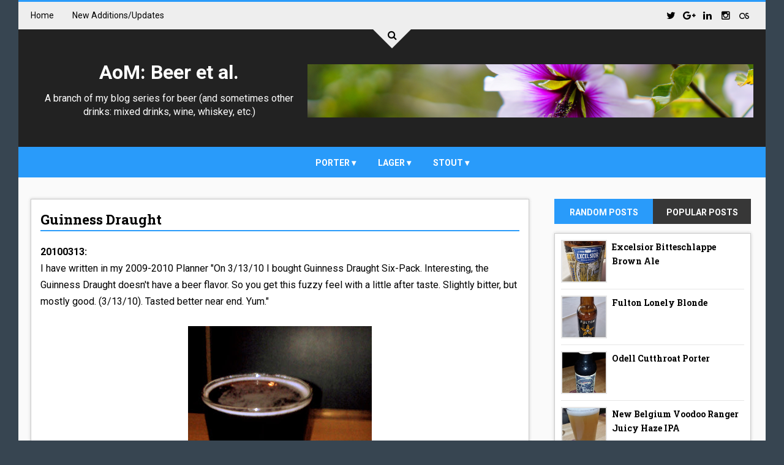

--- FILE ---
content_type: text/html; charset=UTF-8
request_url: https://beer.supertran.net/2011/04/guinness-draught.html
body_size: 27905
content:
<!DOCTYPE html>
<html class='v2' dir='ltr' id='root-html' xmlns='http://www.w3.org/1999/xhtml' xmlns:b='http://www.google.com/2005/gml/b' xmlns:data='http://www.google.com/2005/gml/data' xmlns:expr='http://www.google.com/2005/gml/expr'>
<head>
<link href='https://www.blogger.com/static/v1/widgets/335934321-css_bundle_v2.css' rel='stylesheet' type='text/css'/>
<meta charset='utf-8'/>
<meta content='width=device-width, initial-scale=1' name='viewport'/>
<meta content='text/html; charset=UTF-8' http-equiv='Content-Type'/>
<meta content='blogger' name='generator'/>
<link href='https://beer.supertran.net/favicon.ico' rel='icon' type='image/x-icon'/>
<link href='https://beer.supertran.net/2011/04/guinness-draught.html' rel='canonical'/>
<link rel="alternate" type="application/atom+xml" title="AoM: Beer et al. - Atom" href="https://beer.supertran.net/feeds/posts/default" />
<link rel="alternate" type="application/rss+xml" title="AoM: Beer et al. - RSS" href="https://beer.supertran.net/feeds/posts/default?alt=rss" />
<link rel="service.post" type="application/atom+xml" title="AoM: Beer et al. - Atom" href="https://www.blogger.com/feeds/8064372488319230015/posts/default" />

<link rel="alternate" type="application/atom+xml" title="AoM: Beer et al. - Atom" href="https://beer.supertran.net/feeds/7242790340000774907/comments/default" />
<!--Can't find substitution for tag [blog.ieCssRetrofitLinks]-->
<link href='https://blogger.googleusercontent.com/img/b/R29vZ2xl/AVvXsEiocH5br_-aBosr9_tIubXK4wevAz42yTMl4pjffcouZ5TSQYM5NocOiyKxW-6z2hzffX97QDA0gFubQZT5z8KIptu1LD3G-RgCESePzzWzvY4MvcGLTjilxb4Y9Dp2aTxqz74iuTqhVpA/s400/0416111825-00+%255B2%255D.jpg' rel='image_src'/>
<meta content='My thoughts on Guinness Draught.' name='description'/>
<meta content='https://beer.supertran.net/2011/04/guinness-draught.html' property='og:url'/>
<meta content='Guinness Draught' property='og:title'/>
<meta content='My thoughts on Guinness Draught.' property='og:description'/>
<meta content='https://blogger.googleusercontent.com/img/b/R29vZ2xl/AVvXsEiocH5br_-aBosr9_tIubXK4wevAz42yTMl4pjffcouZ5TSQYM5NocOiyKxW-6z2hzffX97QDA0gFubQZT5z8KIptu1LD3G-RgCESePzzWzvY4MvcGLTjilxb4Y9Dp2aTxqz74iuTqhVpA/w1200-h630-p-k-no-nu/0416111825-00+%255B2%255D.jpg' property='og:image'/>
<title>
Guinness Draught
               -
               AoM: Beer et al.
</title>
<meta content='en' http-equiv='content-language'/>
<meta content='Guinness Draught' property='og:title'/>
<meta content='https://beer.supertran.net/2011/04/guinness-draught.html' property='og:url'/>
<meta content='article' property='og:type'/>
<meta content='https://blogger.googleusercontent.com/img/b/R29vZ2xl/AVvXsEiocH5br_-aBosr9_tIubXK4wevAz42yTMl4pjffcouZ5TSQYM5NocOiyKxW-6z2hzffX97QDA0gFubQZT5z8KIptu1LD3G-RgCESePzzWzvY4MvcGLTjilxb4Y9Dp2aTxqz74iuTqhVpA/s400/0416111825-00+%255B2%255D.jpg' property='og:image'/>
<meta content='My thoughts on Guinness Draught.' name='og:description'/>
<meta content='AoM: Beer et al.' property='og:site_name'/>
<meta content='https://beer.supertran.net/' name='twitter:domain'/>
<meta content='Guinness Draught' name='twitter:title'/>
<meta content='summary_large_image' name='twitter:card'/>
<meta content='https://blogger.googleusercontent.com/img/b/R29vZ2xl/AVvXsEiocH5br_-aBosr9_tIubXK4wevAz42yTMl4pjffcouZ5TSQYM5NocOiyKxW-6z2hzffX97QDA0gFubQZT5z8KIptu1LD3G-RgCESePzzWzvY4MvcGLTjilxb4Y9Dp2aTxqz74iuTqhVpA/s400/0416111825-00+%255B2%255D.jpg' name='twitter:image'/>
<meta content='Guinness Draught' name='twitter:title'/>
<meta content='My thoughts on Guinness Draught.' name='twitter:description'/>
<meta content='@timctran' name='twitter:site'/>
<meta content='@timctran' name='twitter:creator'/>
<link href='https://maxcdn.bootstrapcdn.com/font-awesome/4.5.0/css/font-awesome.min.css' rel='stylesheet'/>
<link href='//fonts.googleapis.com/css?family=Roboto+Slab:400,700' rel='stylesheet' type='text/css'/>
<link href='https://fonts.googleapis.com/css?family=Roboto:400,500,700,900' rel='stylesheet' type='text/css'/>
<style id='page-skin-1' type='text/css'><!--
/*<Variable name="keycolor" description="Main Color" type="color" default="#299bfa"/><Variable name="header_bg" description="Header Background Color" type="color" default="#222"/><Variable name="footer_bg" description="Background Color Of The Footer" type="color" default="#333"/><Variable name="main_bg_color" description="Background Color Of The Blog" type="color" default="#374551"/><Group description="Backgrounds" selector=".body-fauxcolumns-outer"><Variable name="body.background.color" description="Outer Background" type="color" default="#374551"/></Group><Variable name="body.background" description="Body Background" type="background" color="#374551" default="$(color) none repeat scroll top left"/>*/html,body,div,span,applet,object,iframe,h1,h2,h3,h4,h5,h6,p,blockquote,pre,a,abbr,acronym,address,big,cite,code,del,dfn,em,img,ins,kbd,q,s,samp,small,strike,strong,sub,sup,tt,var,b,u,i,center,dl,dt,dd,ol,ul,li,fieldset,form,label,legend,table,caption,tbody,tfoot,thead,tr,th,td,article,aside,canvas,details,embed,figure,figcaption,footer,header,hgroup,menu,nav,output,ruby,section,summary,time,mark,audio,video{margin:0;padding:0;border:0;vertical-align:baseline}body{line-height:1}ol,ul{list-style:none}blockquote,q{quotes:none}blockquote:before,blockquote:after,q:before,q:after{content:&#39;&#39;content:none}table{border-collapse:collapse;border-spacing:0}.widget img{max-width:100%}.clearfix{zoom:1}.clearfix:before,.clearfix:after{content:'';display:table;width:0;height:0}.clearfix:after{clear:both}*,*:before,*:after{transition:all .3s ease-in-out;-webkit-transition:all .3s ease-in-out;box-sizing:border-box;-webkit-box-sizing:border-box}body{overflow-x:hidden;font-family:'Roboto',sans-serif;background:#374551 none repeat scroll top left;max-width:1220px;margin:0 auto}.section,.widget{margin:0;padding:0}h1,h2,h3,h4,h5,h6{color:inherit}a,a:visited,a:link{color:inherit;text-decoration:none}input{border:0;box-sizing:border-box}.container{max-width:1180px;margin:0 auto}.date-header{display:none}.widget li{padding:0}.widget ul{padding:0}.blog-feeds,.feed-links{display:none}.icon{padding-right:5px}.heading{font-family:'Roboto Slab',serif}.post-icons img{width:auto!important}.hide{display:none!important}.show{display:block!important}.white{border-top-color:#fff!important}#to-top{position:fixed;right:25px;bottom:100px;color:#fff;padding:9px;opacity:0;visibility:hidden;border-radius:5px;background:#299bfa;box-shadow:0 0 5px #4d4d4d;-webkit-box-shadow:0 0 5px #4d4d4d;z-index:9999}#to-top.fadeIn{opacity:1;visibility:visible}.anchor-hover:hover{color:#299bfa}.widget-item-control{display:none}.post-body img{max-width:100%}.item .post-body ul{list-style-type:disc}.item .post-body ol{list-style-type:decimal}.item .post-body a{font-weight:500;color:#299bfa;text-decoration:underline}.item .post-body a[style="margin-left: 1em; margin-right: 1em;"]{margin-left:0!important;margin-right:0!important}#header{position:relative;background:#222222;text-align:center;border-top:3px solid #299bfa}div#header-inner .titlewrapper .title{color:#fff}.top-nav-wrapper{height:45px;background:#eee;color:#fff}.top-nav-icon{display:none;line-height:45px;font-size:1.5rem;color:#000}.top-nav-wrapper .widget>h2{display:none}#LinkList1{float:left}#LinkList2{float:right}.top-nav-wrapper .widget:only-child{float:none}#LinkList1 li{float:left;color:#000;line-height:45px;margin-right:30px;font-size:.875rem;text-transform:capitalize}#LinkList1 li:last-child{margin-right:0}#LinkList1 a:hover{color:#299bfa}.top-nav-icon{display:none;line-height:45px;font-size:1.5rem}#LinkList2 li{float:left;line-height:45px}#LinkList2 li a{display:block;width:30px;height:45px;line-height:45px;text-align:center}#LinkList2 li a:hover{background:#299bfa}#LinkList2 .fa{color:#000;transition:all 0s}#LinkList2 a:hover .fa{color:#fff}.search{text-align:center;position:absolute;left:0;right:0;top:-50px;z-index:99}#search-btn{display:inline-block;width:0;height:0;border:31px solid transparent;border-top-color:#eee;position:relative;text-align:center}#search-icon{position:relative;top:-29px;color:#000;left:-10px;cursor:pointer;width:20px;height:20px}#search-input{width:100%;text-align:center;height:45px;outline:0}.logo-and-ad-container{margin-top:-40px;padding-bottom:10px}#logo-and-ad-container{display:table;height:160px}#logo-and-ad-container .widget{display:table-cell;width:100%;vertical-align:middle}#logo-and-ad-container .HTML .widget-content{width:728px;height:90px}#logo-and-ad-container .HTML .widget-content:empty{display:none}#main-nav-wrapper{background:#299bfa;height:50px}#main-nav-wrapper .container{position:relative}#main-nav-wrapper .widget-content{display:inline-block}#main-nav .icon{color:#fff}#main-nav .widget-content>ul>li{float:left}#main-nav .widget-content>ul>li>a{display:block;height:50px;position:relative;padding:0 18px;color:#fff;font-size:.875rem;font-weight:700;line-height:53px;text-transform:uppercase}#main-nav .widget-content>ul>li>a:before{content:'';position:absolute;top:-10px;left:50%;width:0;height:0;border:10px solid transparent;border-top-color:#222222;margin-left:-10px;opacity:0;visibility:hidden}#main-nav .widget-content>ul>li>a:hover:before{top:0;opacity:1;visibility:visible}#main-nav .widget-content>ul>li>a:hover+.mega-menu-wrapper{height:270px;visibility:visible}.mega-icon:after{content:'\25be'}.mega-menu-wrapper{position:absolute;left:0;right:0;top:45px;height:0;overflow:hidden;visibility:hidden;z-index:99;max-width:1180px;margin:0 auto;border-top:4px solid #299bfa;border-bottom:3px solid #299bfa}.mega-menu-wrapper:before{content:'';display:block;height:6px;position:absolute;top:-6px;left:0;right:0;background:transparent}.mega-menu-wrapper:hover{height:270px;visibility:visible}.mega-menu{background:#555;padding:15px!important;z-index:99}.mega-post{float:left;width:23%;margin-right:2.6%!important}.mega-post:last-child{margin-right:0!important}.mega_post-image{display:block;width:100%;height:180px;margin-bottom:10px;border:2px solid #747474}.mega_post-title{color:#fff;font-family:'Roboto Slab',serif;font-weight:700;font-size:.875rem;line-height:1.7}body[data-main="false"] #slider{display:none}#slider .widget-content{font-size:0}.slider-item{float:left;width:25%;height:350px;position:relative;overflow:hidden}.slider-image{display:block;width:100%;height:350px}.slider-image:hover{transform:scale(1.1)}.slider-image:before{content:'';position:absolute;left:0;right:0;top:0;bottom:0;background:rgba(0,0,0,0.6);background:linear-gradient(0deg,#000000 0,rgba(0,0,0,0) 50%);background:-webkit-gradient(linear,0deg,color-stop(0,000000),color-stop(50%,rgba(0,0,0,0)));background:-webkit-linear-gradient(90deg,#000000 0,rgba(0,0,0,0) 50%);background:-o-linear-gradient(90deg,#000000 0,rgba(0,0,0,0) 50%);background:-ms-linear-gradient(90deg,#000000 0,rgba(0,0,0,0) 50%)}#slider-item1 .slider-image:after{content:'';position:absolute;left:0;right:0;top:0;bottom:0;opacity:0;background:rgba(0,0,0,0.6);background:linear-gradient(0deg,#17C65D 0,rgba(0,0,0,0) 50%);background:-webkit-gradient(linear,0deg,color-stop(0,000000),color-stop(50%,rgba(0,0,0,0)));background:-webkit-linear-gradient(90deg,#17C65D 0,rgba(0,0,0,0) 50%);background:-o-linear-gradient(90deg,#17C65D 0,rgba(0,0,0,0) 50%);background:-ms-linear-gradient(90deg,#17C65D 0,rgba(0,0,0,0) 50%)}#slider-item2 .slider-image:after{content:'';position:absolute;left:0;right:0;top:0;bottom:0;opacity:0;background:rgba(0,0,0,0.6);background:linear-gradient(0deg,#FA29AF 0,rgba(0,0,0,0) 50%);background:-webkit-gradient(linear,0deg,color-stop(0,000000),color-stop(50%,rgba(0,0,0,0)));background:-webkit-linear-gradient(90deg,#FA29AF 0,rgba(0,0,0,0) 50%);background:-o-linear-gradient(90deg,#FA29AF 0,rgba(0,0,0,0) 50%);background:-ms-linear-gradient(90deg,#FA29AF 0,rgba(0,0,0,0) 50%)}#slider-item3 .slider-image:after{content:'';position:absolute;left:0;right:0;top:0;bottom:0;opacity:0;background:rgba(0,0,0,0.6);background:linear-gradient(0deg,#29ABFA 0,rgba(0,0,0,0) 50%);background:-webkit-gradient(linear,0deg,color-stop(0,000000),color-stop(50%,rgba(0,0,0,0)));background:-webkit-linear-gradient(90deg,#29ABFA 0,rgba(0,0,0,0) 50%);background:-o-linear-gradient(90deg,#29ABFA 0,rgba(0,0,0,0) 50%);background:-ms-linear-gradient(90deg,#29ABFA 0,rgba(0,0,0,0) 50%)}#slider-item4 .slider-image:after{content:'';position:absolute;left:0;right:0;top:0;bottom:0;opacity:0;background:rgba(0,0,0,0.6);background:linear-gradient(0deg,#FF3535 0,rgba(0,0,0,0) 50%);background:-webkit-gradient(linear,0deg,color-stop(0,000000),color-stop(50%,rgba(0,0,0,0)));background:-webkit-linear-gradient(90deg,#FF3535 0,rgba(0,0,0,0) 50%);background:-o-linear-gradient(90deg,#FF3535 0,rgba(0,0,0,0) 50%);background:-ms-linear-gradient(90deg,#FF3535 0,rgba(0,0,0,0) 50%)}a.slider-image:hover:after{opacity:1!important}a.slider-image:hover:before{opacity:0}.slider-post-info{position:absolute;left:0;right:0;bottom:15px;padding:0 15px;color:#fff;font-size:.75rem}.slider-post-info .heading{font-size:1.1rem;margin-bottom:15px;line-height:1.6;font-family:"Roboto",sans-serif}.publish-date{margin-right:25px}.post-category{position:absolute;top:15px;left:15px;color:#fff!important;padding:5px 10px;font-family:'Roboto';text-transform:uppercase;font-size:.75rem;font-weight:700;z-index:3}.post-category:hover{background:#444!important}.slider-item:nth-child(1) .post-category{background:#17c65d}.slider-item:nth-child(2) .post-category{background:#fa29af}.slider-item:nth-child(3) .post-category{background:#29abfa}.slider-item:nth-child(4) .post-category{background:#ff3535}.main-content{padding-top:35px;background:#fafafa;padding-bottom:50px}.sidebar{float:left;width:27.2%}.sidebar-wrapper1{width:21.8%;margin-right:1.5%;background:#fff;padding:10px;border:1px solid #ccc;box-shadow:0 0 5px #cfcfcf;-webkit-box-shadow:0 0 5px #cfcfcf}.item .sidebar-wrapper1{display:none}.sidebar .widget{margin-bottom:30px}.sidebar .HTML .widget-content{font-size:0}.sidebar-wrapper1 .widget>h2{background:#373737;position:relative;margin-bottom:20px;padding:10px;text-transform:uppercase;font-size:1rem;color:#FFF;text-align:center;border-bottom:3px solid #299bfa}.sidebar-wrapper1 .widget>h2:before{content:'';position:absolute;left:50%;bottom:-17px;width:0;height:0;margin-left:-4px;border:7px solid transparent;border-top-color:#299bfa}.sidebar-wrapper2 .widget{background:#fff;padding:10px;border:1px solid #ccc;-webkit-box-shadow:0 0 5px #cfcfcf;box-shadow:0 0 5px #cfcfcf}.sidebar-wrapper2 .widget>h2{background:#299bfa;position:relative;text-transform:uppercase;font-size:1rem;color:#FFF;text-align:center;margin-bottom:15px;padding:10px}.sidebar-wrapper2 .widget:not(.FollowByEmail)>h2:before{content:'';position:absolute;right:0;bottom:-10px;width:0;height:0;border:5px solid transparent;border-left-color:#242424;border-top-color:#242424;display:none}.Profile{text-align:center}.profile-img{float:none;border-radius:50%}.profile-name-link{background-image:none!important;padding-left:0;margin-bottom:13px}.profile-textblock{line-height:1.6;font-size:.875rem}a.profile-link{font-size:.75rem;font-weight:700;text-decoration:underline}.social_item-wrapper{float:left;width:48%;text-align:center;margin-right:4%!important;margin-bottom:10px!important;color:#fff}#sidebar .widget{margin-bottom:35px}.social_item{position:relative;display:block;height:60px;line-height:60px;overflow:hidden}.social_item-wrapper:nth-child(2n+2){margin-right:0!important}.social_icon{float:left;line-height:44px;width:41px;height:41px;font-size:1.3rem;margin-top:10px;margin-left:7%}.social_num{font-size:.875rem}a.social_item.social_facebook{background:#3f5b9b}.fa-facebook.social_icon{background:#2e4372}li.social_item-wrapper:hover .fa-facebook.social_icon{background:#3f5b9b}li.social_item-wrapper:hover .social_facebook{background:#2e4372}a.social_item.social_twitter{background:#1c97de}.fa-twitter.social_icon{background:#1571a5}li.social_item-wrapper:hover .fa-twitter.social_icon{background:#1c97de}li.social_item-wrapper:hover .social_twitter{background:#1571a5}a.social_item.social_youtube{background:#e22020}.fa-youtube.social_icon{background:#b31919}li.social_item-wrapper:hover .fa-youtube.social_icon{background:#e22020}li.social_item-wrapper:hover .social_youtube{background:#b31919}a.social_item.social_dribbble{background:#e82159}.fa-dribbble.social_icon{background:#b51a45}li.social_item-wrapper:hover .fa-dribbble.social_icon{background:#e82159}li.social_item-wrapper:hover .social_dribbble{background:#b51a45}a.social_item.social_rss{background:#e86321}.fa-rss.social_icon{background:#c2521b}li.social_item-wrapper:hover .fa-rss.social_icon{background:#e86321}li.social_item-wrapper:hover .social_rss{background:#c2521b}a.social_item.social_google-plus{background:#e82c2c}.fa-google-plus.social_icon{background:#bf2424}li.social_item-wrapper:hover .fa-google-plus.social_icon{background:#e82c2c}li.social_item-wrapper:hover .social_google-plus{background:#bf2424}a.social_item.social_linkedin{background:#0275b6}.fa-linkedin.social_icon{background:#02669e}li.social_item-wrapper:hover .fa-linkedin.social_icon{background:#0275b6}li.social_item-wrapper:hover .social_linkedin{background:#02669e}a.social_item.social_instagram{background:#8e714d}.fa-instagram.social_icon{background:#6f583c}li.social_item-wrapper:hover .fa-instagram.social_icon{background:#8e714d}li.social_item-wrapper:hover .social_instagram{background:#6f583c}a.social_item.social_pinterest{background:#ca2027}.fa-pinterest.social_icon{background:#ab1b21}li.social_item-wrapper:hover .fa-pinterest.social_icon{background:#ca2027}li.social_item-wrapper:hover social_pinterest{background:#ab1b21}.sidebar .FollowByEmail{background:#fff;padding:10px;box-shadow:0 0 5px #cfcfcf;-webkit-box-shadow:0 0 5px #cfcfcf}.sidebar .FollowByEmail>h2.title:before{content:'\f003';font-family:'fontawesome';font-size:2.5rem;display:block}.sidebar .FollowByEmail>h2{background:#fff;position:relative;text-transform:uppercase;color:#000;padding:0;text-align:center;margin-bottom:2px;font-size:0;margin-right:0;border-left:0}.follow-by-email-inner td:first-child{display:block;margin-bottom:10px}.FollowByEmail .subhead{font-size:.875rem;line-height:1.7;margin-bottom:15px;color:#000}.FollowByEmail .follow-by-email-inner .follow-by-email-address{width:100%;display:block;height:43px;font-size:12px;background-color:#dedede;padding-left:10px;border:0;outline:0}.follow-by-email-inner td:last-child{position:relative;display:block;width:100%}.FollowByEmail .follow-by-email-inner .follow-by-email-submit{width:100%;margin:0;border:0;border-radius:2px;-moz-border-radius:2px;background:#299bfa;color:#fff;cursor:pointer;font-size:13px;height:33px}.follow-by-email-address:focus{box-shadow:0 0 3px #888;-webkit-box-shadow:0 0 3px #888}.follow-by-email-address::-webkit-input-placeholder{color:#5c5c5c}.follow-by-email-address:-ms-input-placeholder{color:#5c5c5c}.follow-by-email-address::-ms-input-placeholder{color:#5c5c5c}.follow-by-email-inner td:last-child:hover .follow-by-email-submit{background-color:#000;color:#fff}.follow-by-email-inner td:last-child:hover:before{color:#fff}.PopularPosts .widget-content li{border-bottom:1px solid #e6e6e6;padding:10px 0 8px!important}.PopularPosts .widget-content li:first-child{padding-top:0!important}.PopularPosts .widget-content li:last-child{border-bottom:0;padding-bottom:0!important}.PopularPosts .item-thumbnail{float:none;display:table-cell}.PopularPosts .item-thumbnail img{width:75px;max-width:75px;height:70px;padding-right:0!important;border:2px solid #e6e6e6}.PopularPosts .item-thumbnail img:hover{border-color:#299bfa!important}.PopularPosts .item-title{padding-left:8px;display:table-cell;vertical-align:middle;line-height:1.7;font-family:'Roboto Slab';font-size:.875rem;font-weight:700;text-transform:capitalize}.PopularPosts .item-title a:hover{color:#299bfa}.PopularPosts .item-snippet{font-size:.875rem;line-height:1.5}.randomposts2 .post-wrapper,.recentposts2 .post-wrapper{position:relative;margin-bottom:10px!important;overflow:hidden}.randomposts2 .post-wrapper:last-child,.recentposts2 .post-wrapper:last-child{margin-bottom:0!important}.randomposts2 .post-image,.recentposts2 .post-image{display:block;width:100%;padding:31% 0}.randomposts2 .post-image:before,.recentposts2 .post-image:before{content:'';position:absolute;top:0;left:0;right:0;bottom:0;background:rgba(0,0,0,0.5);z-index:2}.post-wrapper .title-summary-wrapper{position:absolute;top:0;left:0;right:0;bottom:0;padding:10px;z-index:2}.randomposts2 .post-title,.recentposts2 .post-title{display:block;color:#fff;font-weight:700;line-height:1.6;position:absolute;bottom:5px}.post-wrapper:hover .post-title{bottom:67px}.randomposts2 .post-title .heading,.recentposts2 .post-title .heading{font-size:1rem}.randomposts2 .post-summary,.recentposts2 .post-summary{font-size:.875rem;line-height:1.6;color:#fff;z-index:3;padding:0;position:absolute;bottom:-87px}.post-wrapper:hover .post-summary{bottom:5px}#footer-wrapper .recentposts1 .post-image,#footer-wrapper .randomposts1 .post-image{border:2px solid #545454}.recent-post-item{display:table;border-bottom:1px solid #e6e6e6;padding:10px 0!important}.recent-post-item:last-child{border-bottom:0!important;padding-bottom:0!important}.recent-post-item:first-child{padding-top:0!important}.recentposts1 .post-image{position:relative;display:table-cell;width:75px;height:70px;border:2px solid #e6e6e6;z-index:2}.recentposts1 .post-title{display:table-cell;vertical-align:middle;padding-left:10px;font-family:'Roboto Slab',serif;line-height:1.7;text-transform:capitalize}.recentposts1 .post-title .heading{font-size:.875rem;font-weight:700}.recentposts1 .post-image:hover{border-color:#299bfa!important}.randomposts1 .post-wrapper{padding:10px 0!important;border-bottom:1px solid #e6e6e6}.randomposts1 .post-wrapper:first-child{padding-top:0!important}.randomposts1 .post-wrapper:last-child{border-bottom:0;padding-bottom:0}.random_post-image{position:relative;float:left;width:75px;height:70px;margin-right:8px;border:2px solid #e6e6e6;z-index:2}.random_post-image:hover{border-color:#299bfa!important}.random_post-title{font-family:'Roboto Slab',serif;font-size:.875rem;font-weight:700;line-height:1.7;text-transform:capitalize}.randomposts1 .post-comments{float:right;font-size:.75rem;margin-top:10px;font-weight:700;color:#aaa}.recent-comments-wrapper .comment{border-bottom:1px solid #ccc;padding:10px 0}.recent-comments-wrapper .comment:first-child{padding-top:0}.recent-comments-wrapper .comment:last-child{padding-bottom:0;border:0}.recent-comments-wrapper img.comment-avatar{margin-right:8px;vertical-align:middle;border-radius:50%}.recent-comments-wrapper .comment-author{display:inline;font-size:.875rem;vertical-align:middle}.recent-comments-wrapper .comment-content{display:block;font-size:.875rem;font-style:italic;padding-top:6px;margin-left:42px;line-height:1.6}.Label .widget-content{font-size:0}.cloud-label-widget-content{text-align:left}.label-size{line-height:1.2;font-size:.875rem;opacity:1;background:#f5f5f5;display:inline-block;margin-right:6px;margin-bottom:6px}.label-size a{display:inline-block;padding:10px 5px}.label-size a:only-child{padding:10px;box-shadow:2px 2px 0 #d7d7d7;-webkit-box-shadow:2px 2px 0 #d7d7d7}.label-size a:only-child:hover{background:#299bfa;color:#fff;border-color:#299bfa}.label-count{white-space:nowrap;display:inline-block;padding:10px 5px;background:#d5d5d5}.list-label-widget-content li a{position:relative;display:inline-block;width:88%;background-color:#fff;margin-bottom:5px;height:38px;line-height:37px;padding-left:10px;font-size:.75rem;text-transform:capitalize;border:1px solid #ccc;border-right:0;color:#777}.list-label-widget-content li a:only-child{width:100%;border-right:1px solid #ccc}.list-label-widget-content li a:only-child:before{content:'';width:10px;height:10px;border-radius:50%;background-color:#e6e6e6;position:absolute;top:13px;right:7px}.list-label-widget-content li a:hover{padding-left:20px;background-color:#299bfa;color:#fff;border-color:#299bfa}.list-label-widget-content li span{display:inline-block;width:12%;background:#299bfa;border:1px solid #299bfa;height:38px;line-height:35px;font-size:.875rem;color:#fff;text-align:center}.slideshow{position:relative}.slideshow .arrow{position:absolute;top:25%;background:#299bfa;width:30px;height:30px;color:#fff;font-size:1rem;line-height:30px;text-align:center;cursor:pointer;z-index:9}.slideshow .arrow:hover{background:#000}.slideshow .left-arrow{left:-6px;padding-right:3px}.slideshow .right-arrow{right:-6px;padding-left:3px}.right-arrow:before{content:'';position:absolute;top:100%;right:0;width:0;height:0;border:3px solid transparent;border-top-color:#3a3a3a;border-left-color:#3a3a3a}.left-arrow:before{content:'';position:absolute;top:100%;left:0;width:0;height:0;border:3px solid transparent;border-top-color:#3a3a3a;border-right-color:#3a3a3a}.slideshow-post{position:absolute;top:0;left:0;right:0;bottom:0;opacity:0;visibility:hidden;transition-duration:.5s;-webkit-transition-duration:.5s}.slideshow-post:last-child{opacity:1;visibility:visible}.active-slide{position:relative}.slideshow-post.fadeIn{opacity:1;visibility:visible;transition-duration:.7s}.slideshow-post.fadeOut{opacity:0;visibility:hidden;transition-duration:.7s}.slideshow .post-image{display:block;width:100%;padding:31% 0}.slideshow .title-summary-wrapper{padding:10px;background:#444}.slideshow .post-title{display:block;color:#fff;font-weight:700;line-height:1.6;margin-bottom:15px}.slideshow .post-title .heading{font-size:1rem}.slideshow .post-summary{font-size:.875rem;line-height:1.6;color:#c1c1c1;padding-top:0}.vertical-post:not(:last-child){margin-bottom:15px!important}.vertical-post .post-image{display:block;padding:31%;margin-bottom:7px}.vertical-post .post-title{font-size:.875rem;line-height:1.6}.sidebartabs-wrapper{margin-bottom:20px}.sidebartabs{position:relative;width:100%;background-color:#373737;font-size:.875rem;font-weight:700;text-transform:uppercase;margin-bottom:15px}.sidebartab-item{width:50%;text-align:center;padding:12px 5px;padding-top:15px;cursor:pointer;color:#fff}.sidebartab-item:first-child{float:left}.sidebartab-item:last-child{float:right}.sidebartabs-wrapper .section .widget:last-child{display:none}.activetab{background-color:#299bfa;color:#fff}.sidebartabs-wrapper .widget>h2{display:none}.blog-posts-wrapper{float:left;width:48%;margin-right:1.5%}.item .blog-posts-wrapper{width:69%;margin-right:3.5%}.index .post-outer,.archive .post-outer{position:relative;background:#fff;box-shadow:0 0 3px #aaa;-webkit-box-shadow:0 0 3px #aaa;margin-bottom:20px;border-radius:4px;overflow:hidden}.item .post-header{margin-bottom:20px}.index .post-title.heading{padding-top:10px;font-size:1.2rem;margin-bottom:5px}.item .entry-title{font-size:1.4rem;margin-bottom:10px;border-bottom:2px solid #299bfa}.entry-title.heading:after{content:'';position:relative;top:5px;display:block;width:9px;height:9px;vertical-align:middle;background:#299bfa;margin-right:5px;display:none}.post-image-wrapper .post-image{display:block;width:100%;padding:28% 0}.item .post-body{line-height:1.7}#comments,.item .post{background:#fff;padding:15px;border:1px solid #ccc;-webkit-box-shadow:0 0 5px #cfcfcf;box-shadow:0 0 5px #cfcfcf}.item .post-author.vcard{font-size:.875rem;margin-right:3.5em}.item .post-timestamp{margin-left:0;font-size:.875rem;white-space:nowrap}.item .post-footer{margin-top:15px}.post-labels{margin-bottom:20px}.labels-head,.post-share-header{display:inline-block;font-size:.875rem;font-weight:700;background:#3a3a3a;padding:7px 10px;color:#fff;margin-right:10px;position:relative}.post-share-header{vertical-align:top}.labels-head:after,.post-share-header:after{content:'';position:absolute;right:-10px;top:15px;width:0;height:0;border:5px solid transparent;border-left-color:#3a3a3a}.item .post-share_link{width:36px;height:36px;display:inline-block;line-height:34px;text-align:center;background:#fff;border:1px solid #ccc}.item .post-share_link.facebook:hover{background:#507cb3;border-color:#507cb3}.item .post-share_link.twitter:hover{background:#38a3e9;border-color:#38a3e9}.item .post-share_link.pinterest:hover{background:#ce362f;border-color:#ce362f}.item .post-share_link.googleplus:hover{background:#ec4637;border-color:#ec4637}.item .post-share_link.linkedin:hover{background:#0275b6;border-color:#0275b6}.item .post-share_link .fa{transition-duration:0s}.item .post-share_link:hover .fa{color:#fff;transition-duration:0s}.post-share{margin-bottom:25px}.post-info-wrapper{position:absolute;bottom:0;left:0;right:0;color:#fff;padding:15px;padding-bottom:10px;background:-webkit-linear-gradient(bottom,rgba(0,0,0,.7) 0,rgba(0,0,0,0.4) 50%,rgba(0,0,0,0) 100%);background:linear-gradient(0deg,rgba(0,0,0,.7) 0,rgba(0,0,0,0.6) 67%,rgba(0,0,0,0) 100%)}.post-outer .post-label{display:inline-block;background:#299bfa;padding:5px 10px;font-size:.7rem;font-weight:500;border-radius:20px;text-transform:uppercase}.post-outer .post-label:hover{background:#444}.post-outer .summary{font-size:.875rem;line-height:1.7;border-bottom:1px solid #686868;padding-bottom:12px}ul.post-meta.clearfix{margin:0;padding:9px 0}ul.post-meta.clearfix>li{display:inline-block;vertical-align:middle;color:#e8e7e7;font-weight:700;margin-bottom:0;font-size:.875rem}.author-img{border-radius:50%;border:2px solid #fff;vertical-align:middle;margin-right:5px}span.author-name{vertical-align:middle}.comment-link{white-space:normal}a.read-more{margin-top:10px;display:inline-block;color:#b2b2b2;font-size:.875rem;font-weight:700}.read-more .fa{font-size:.6rem;transition-duration:0s}.read-more:hover .fa{color:#299bfa}span.post-comment-link{float:right;font-size:.875rem;color:#b2b2b2;margin-top:9px;display:none}.blog-pager-newer-link,.blog-pager-older-link{display:block;padding:10px;background:#fafafa;border:1px solid #ccc}.blog-pager-newer-link:hover,.blog-pager-older-link:hover{color:#fff!important;background:#299bfa;border:1px solid #299bfa}.item .author-info{margin-top:30px;background-color:#f7f7f7;padding:20px}.item .author-avatar{width:100px;height:100px;float:left;border:3px solid #fff;margin-left:0;margin-right:20px}.item .author-name{font-size:1.1rem;font-weight:700;margin-bottom:10px}.item .author-bio{font-size:.875rem;margin-left:120px;color:#666}.item .author-footer{background-color:#e6e6e6;padding:9px 20px;margin:25px -20px -20px;line-height:1.9}.item .author-profiles{float:right;padding:0!important;margin:0!important;line-height:normal!important;list-style:none!important}.item .author-profiles .fa{transition:all 0s}.item .profile-anchor:hover .fa{color:#fff;transition:all 0s}.item .profile-item{float:left;margin-right:5px!important;margin-bottom:0!important;padding:0!important}.item .profile-item:last-child{margin-right:0!important}.item .profile-anchor{display:block;width:30px;height:30px;text-align:center;line-height:30px;color:#000}.item .profile-anchor:hover{background:#299bfa}.index .pagination{margin-top:20px;text-transform:capitalize}.index .pagination-item,.pagination-cont{display:inline-block;padding:6px 8px;background:#444;color:#fff!important;margin-right:5px}.index .pagination-item:hover,.index .pagination-cont:hover{background:#299bfa}.index .pagination-item.active-page{background:#299bfa}.error_page .sidebar{display:none}.error_page .blog-posts-wrapper{width:100%}.error_page .blog-posts-wrapper .widget{margin-bottom:0}.error-page-wrapper{padding-top:20px;text-align:center}.error-message-small a{color:#299bfa}.error-message-small a:hover{text-decoration:underline}.error-image{padding-top:30px;max-width:100%}p.error-message-big{font-size:1.5rem!important;margin-bottom:7px}p.error-message-small{font-size:1.2rem!important}body[data-main="false"] .home-widgets{display:none}.blog-posts-wrapper .widget{margin-bottom:40px}.blog-posts-wrapper .widget>.title{color:#000;font-size:1rem;font-weight:500;text-align:center;padding:10px;background:#fff;margin-bottom:15px;text-transform:uppercase;position:relative;border-top:2px solid #299bfa;box-shadow:0 0 5px #cfcfcf;-webkit-box-shadow:0 0 5px #cfcfcf}li.stack-post{background:#fff;position:relative;margin-bottom:20px;padding-right:10px;box-shadow:0 0 5px #cbcbcb;-webkit-box-shadow:0 0 5px #cbcbcb}li.stack-post:last-child{margin-bottom:0}.stack-post-image{display:block;width:48%;padding:16%;float:left;position:relative;margin-right:10px;z-index:3}.stack-post-title{font-size:1rem;padding-top:10px;margin-bottom:14px;line-height:1.4}.stack-post-summary{font-size:.875rem;line-height:1.7;color:#494949}.stack-post .post-share-wrapper{position:absolute;top:10px;left:10px;z-index:5}.share-icon{display:none}.stack-post .post-share{width:78px}.index .post-share_link{display:inline-block;width:24px;height:24px;text-align:center;line-height:24px;color:#fff!important;font-size:.75rem;margin-right:3px}.index .post-share_link:last-child{margin-right:0}.index .post-share_link:hover{background:#333!important}.index .post-share_link.facebook{background:#3f5b9b}.stack-post .post-share_link.pinterest{display:none}.index .post-share_link.pinterest{background:#e22020}.index .post-share_link.twitter{background:#1c97de}.index .post-share_link.googleplus{background:#e82c2c}.btop .big-post{position:relative;padding:15px;padding-bottom:0;background:#fff;box-shadow:0 0 3px #aaa;-webkit-box-shadow:0 0 3px #aaa;margin-bottom:20px;text-align:center}.btop-timestamp{position:absolute;left:25px;top:25px;font-size:.75rem;font-weight:400;background:#299bfa;padding:8px;padding-top:4px;color:#fff;z-index:3}.btop .day{display:block;font-size:1.3rem;font-weight:700;margin-bottom:-20px}.btop .big-post-image-wrapper{position:relative}.btop .big-post-image{display:block;width:100%;padding:28% 0}.btop .post-share-wrapper{position:absolute;top:50%;margin-top:-15px;left:50%;margin-left:-65px;-webkit-transform:scale(0);-ms-transform:scale(0);transform:scale(0)}.btop .post-share_link{width:30px;height:30px;font-size:.875rem;line-height:30px}.btop .big-post-image-wrapper:hover .post-share-wrapper{-webkit-transform:scale(1);-ms-transform:scale(1);transform:scale(1)}.btop-info-wrapper{bottom:0;left:0;right:0;color:#000;padding:15px}.btop .big-post-title{padding:0 10px;font-size:1.15rem;text-align:center;margin-bottom:12px;border-bottom:1px solid #ccc;padding-bottom:11px}.btop-post-summary{font-size:.875rem;line-height:1.7}.btop .btop-post{float:left;width:49%;margin-right:2%;line-height:1.6;padding:6px!important;background:#fff;box-shadow:0 0 3px #aaa;-webkit-box-shadow:0 0 3px #aaa}.btop .btop-post:first-child{margin-bottom:10px}.btop .btop-post:nth-child(even){margin-right:0}.btop-post-image{position:relative;display:block;float:left;padding:13%;margin-right:10px;z-index:3}.btop-post-title{font-size:.875rem}.grids-post{background:#fff;position:relative;box-shadow:0 0 5px #cbcbcb;-webkit-box-shadow:0 0 5px #cbcbcb;float:left;width:48.5%;margin-right:3%!important}.grids-post:first-child{margin-bottom:15px}.grids-post:nth-child(even){margin-right:0!important}.grids-post-image{display:block;padding:31% 0}.grids-post-title{font-size:1rem;padding:10px;line-height:1.4}.grids-post:hover .grids-post-title{color:#299bfa}.blog-posts-wrapper .slideshow .title-summary-wrapper{padding:15px;background:rgba(0,0,0,0.69);position:absolute;bottom:0;left:0;right:0}.blog-posts-wrapper .slideshow .arrow{top:50%;margin-top:-15px}#related-posts{background:#fff;border:1px solid #ccc;border-right:0;padding:15px;max-width:400px;position:fixed;bottom:80px;right:0;z-index:99999;-webkit-transform:translateX(100%);-ms-transform:translateX(100%);transform:translateX(100%)}#related-posts.slide-left{-webkit-transform:translateX(0);-ms-transform:translateX(0);transform:translateX(0)}span#close-btn{float:left;font-weight:700;width:20px;height:20px;cursor:pointer;text-align:center;line-height:20px}#related-posts p{font-size:.875rem;font-weight:700;text-transform:uppercase;text-align:center;padding-bottom:5px;border-bottom:1px solid #ccc}.related-posts-container{margin:0!important;padding:0!important;margin-top:15px!important;list-style:none!important}.related-post-item{margin-bottom:16px!important}.related-post-item:last-child{margin-bottom:0!important}.related-thumb{float:left;margin-right:10px;position:relative;z-index:5;border-radius:4px;overflow:hidden}.related-post-img{display:block;width:80px;height:70px}.related-post-title{font-size:.875rem;line-height:1.7;font-family:'Roboto Slab',serif}.related-post-title a{display:block}#comments{margin-top:35px}#comments>h4{font-weight:500;font-size:1.2rem;text-transform:uppercase;border-bottom:2px solid #000}#comments .comment{border-bottom:1px solid #ccc}.comments .comments-content .datetime{margin-left:0;display:block;font-size:.75rem;font-style:italic}.comments .comments-content .comment-content{text-align:left;margin-bottom:20px}#comments .comment-header{margin-bottom:20px}#comments .comment-actions>a{font-size:.75rem;background:#299bfa;display:inline-block;padding:3px 8px;color:#fff;border-radius:5px}#footer-wrapper{background:#333333;color:#a1a1a1;padding:30px 0;border-top:3px solid #299bfa;padding-bottom:0}#footer-wrapper .container>.section{float:left;width:30%;margin-right:5%}#footer-right{margin-right:0!important}#footer-wrapper .recentposts .post-image,#footer-wrapper .random_post-image{border:2px solid #595959}#footer-wrapper .recent-post-item,#footer-wrapper .random-posts .post-wrapper{display:block;border-bottom:1px solid #4d4d4d}#footer-wrapper .widget>h2{margin-bottom:15px;text-transform:uppercase;color:#fff;font-size:1rem;position:relative;text-align:center;font-weight:500;padding:8px 0;border:3px solid #2d2d2d;background:#3e3e3e}#footer-wrapper>.container .widget{margin-bottom:30px}#footer-wrapper .PopularPosts .widget-content li{border-bottom:1px solid #464646}#footer-wrapper .PopularPosts .item-thumbnail img{border:2px solid #545454}#footer-wrapper .label-size{background:#262626;margin-right:3px;margin-bottom:3px}#footer-wrapper .label-size a:only-child{box-shadow:none;-webkit-box-shadow:none}#footer-wrapper .BlogArchive select{width:100%;height:40px;border:0}#footer-wrapper .FollowByEmail .subhead{color:#bababa}#footer-wrapper .FollowByEmail .follow-by-email-inner .follow-by-email-address{background:#fff}.copyright{display:block;background:rgba(0,0,0,0.2);padding:15px 0;text-align:center;margin:0}@media only screen and (max-width:1220px){.top-nav-wrapper{padding:0 11px}.logo-and-ad-container{padding-left:11px;padding-right:11px}.main-content{padding-left:11px;padding-right:11px}#footer-wrapper{padding-right:11px;padding-left:11px}}@media only screen and (max-width:980px){#logo-and-ad-container .widget{display:block;width:100%;margin-bottom:25px}#header-inner{display:inline-block}#logo-and-ad-container .Header{margin-top:30px}#main-nav{position:relative;z-index:50}#main-nav .widget{width:100%}#main-nav-wrapper .widget-content{display:block}div#main-nav ul{width:100%;background:#299bfa;height:50px;overflow:hidden}#main-nav ul:before{content:'Main Menu \25be';display:block;color:#fff;font-weight:700;line-height:50px;cursor:pointer}#main-nav .widget-content>ul>li>a:before{display:none}#main-nav .widget-content>ul>li:hover a{background:#444}div#main-nav li{float:none!important}#main-nav .widget-content>ul>li>a{border-bottom:1px solid rgba(0,0,0,.1);border-top:1px solid rgba(255,255,255,.1)}.mega-menu-wrapper{display:none!important}.mega-icon:after{content:''}.slider-item{float:left;width:50%}.index .blog-posts-wrapper{float:left;width:66.5%;margin-right:3.5%}.static_page .blog-posts-wrapper{float:none;width:100%;margin-right:0}.item .blog-posts-wrapper{float:none;width:100%;margin-right:0}.sidebar-wrapper1{width:30%;margin-right:0;float:right}.sidebar-wrapper2{float:none;clear:both;position:relative;top:30px;width:100%;margin-bottom:60px}.sidebar.sidebar-wrapper2:after{content:'';display:table;clear:both}.sidebar-wrapper2 .widget{float:left;width:100%;margin-right:0}.sidebar-wrapper2 .widget:nth-child(even){margin-right:0}.sidebartabs-wrapper{float:left;width:100%}.sidebartabs-wrapper .widget{width:100%;float:none}#footer-wrapper .container>.section{float:left;width:100%;margin-right:0}#footer-center{margin-right:0!important}#footer-right{margin-right:0!important;float:none!important;clear:both;width:100%!important}}@media only screen and (max-width:880px){.top-nav-wrapper .widget:first-child ul{position:absolute;display:none;background-color:#555;z-index:999}.top-nav-icon{display:block;cursor:pointer}.top-nav-wrapper .widget:first-child li{float:none!important;white-space:nowrap!important;line-height:normal!important;margin-right:0!important}.top-nav-wrapper .widget:first-child a{display:block;padding:15px;color:#fff!important}.top-nav-wrapper .widget:first-child a:hover{background:#299bfa;color:#fff}}@media only screen and (max-width:800px){#related-posts{border:0;padding:0;max-width:100%;position:static;margin-top:25px;margin-bottom:25px;-webkit-transform:translateX(0);-ms-transform:translateX(0);transform:translateX(0)}span#close-btn{display:none}#related-posts ul{margin:0!important;padding:0!important}.related-post-item{float:left;width:31.666666666%;background:#eee;margin-right:2.5%!important}.related-post-item:last-child{margin-right:0!important}.related-post-item:hover{background:#444}.related-post-item:hover .related-post-title a{color:#fff}#related-posts p{margin-bottom:10px}.related-thumb{float:none;margin-right:0;border-radius:0}.related-post-img{display:block;width:100%;padding:34% 0}.related-post-title{font-family:'Roboto Slab',sans-serif;font-size:.875rem;font-weight:700;text-transform:capitalize;line-height:1.7}.related-post-title a{display:block;padding:10px}}@media only screen and (max-width:755px){#logo-and-ad-container{height:auto}.logo-and-ad-container{padding-bottom:0}.main-content{padding-left:1%;padding-right:1%}.container{max-width:98%}#logo-and-ad-container{display:block}#logo-and-ad-container .HTML .widget-content{width:100%;height:auto;max-height:90px}.index .blog-posts-wrapper{float:none;width:100%;margin-bottom:35px;margin-right:0}.sidebar-wrapper1{display:none}#to-top{display:none}#footer-wrapper{padding-right:1%;padding-left:1%}}@media only screen and (max-width:650px){.related-post-item{float:left;width:48%;margin-right:4%;margin-bottom:15px!important}.related-post-item:nth-child(2){margin-right:0!important}.item .post-body img{width:100%;height:auto}}@media only screen and (max-width:625px){.sidebartabs-wrapper{float:none;width:100%}.sidebar-wrapper2 .widget{float:none;width:100%;margin-right:0}.randomposts2 .post-wrapper,.recentposts2 .post-wrapper{float:left;width:49%;margin-right:2%}.randomposts2 .post-wrapper:nth-child(even),.recentposts2 .post-wrapper:nth-child(even){margin-right:0}#footer-wrapper .container>.section{float:none;width:100%;margin-right:0}}@media only screen and (max-width:575px){.item .author-avatar{float:none;display:block;margin-left:auto;margin-right:auto}.item .author-name{margin:10px 0;text-align:center}.item .author-bio{margin-left:0}.item .author-footer{text-align:center;line-height:.9}.item .author-profiles{float:none;display:inline-block}}@media only screen and (max-width:505px){#logo-and-ad-container .HTML .widget-content{width:100%}}@media only screen and (max-width:480px){.post-share-header{display:none}#LinkList2 li a{width:25px}.item .entry-title{font-size:1.1rem}#slider{display:none}.main-content{padding-left:1%;padding-right:1%}.index .post-title.heading{margin-bottom:17px}.post-outer .post-label{display:none}ul.post-meta.clearfix{display:none}li.stack-post{padding-right:0}.stack-post-image{width:100%;padding:26%;float:none}.stack-post-title{padding:10px;margin-bottom:2px}.stack-post-summary{padding:10px;padding-top:0}.grids-post{float:none;width:100%}li.grids-post{margin-bottom:15px!important}.btop .btop-post{float:none;width:100%;margin-right:0}.btop-post:after{content:'';display:table;clear:both}.btop-info-wrapper{padding:10px 0}.btop-post-title{font-size:1rem}.randomposts2 .post-wrapper,.recentposts2 .post-wrapper{float:none;width:100%;margin-right:0}.related-post-item{float:none;width:100%;margin-right:0!important}}@media only screen and (max-width:430px){.sidebar-wrapper1{width:100%}.post-outer .summary{display:none}a.read-more{display:none}.index span.post-comment-link{display:none}}@media only screen and (max-width:360px){.btop .big-post-title{font-size:1rem}.btop-post-title{font-size:.875rem}.blog-posts-wrapper .slideshow .post-summary{display:none}.blog-posts-wrapper .slideshow .post-title{margin-bottom:0}}@media only screen and (max-width:300px){#header-inner{max-width:100%}#LinkList2,.sidebar-wrapper2{display:none}}.description{color:#fff}.static-page-content a:link{color:#299bfa}.static-page-content a:visited{color:#609!important}#footer-wrapper a:link{color:#bee1fd}#footer-wrapper a:visited{color:#e0ccea!important}table.realtable, table.realtable th, table.realtable td {
border: 1px solid black;
}
table.tableplus {
text-align: center; width: 100%;
}
div[itemprop="blogPost"] a:visited {
color: purple !important;
}
.fa-clock-o {
padding-right: 8px;
}
--></style>
<style id='template-skin-1' type='text/css'><!--
body#layout{text-transform:capitalize}body#layout div.section{margin:0 0 10px 0}#layout #header{background-color:#22da9e!important;padding:6px;margin-bottom:15px;padding-bottom:0;padding-top:7px;color:#fff}#layout #header .section{background-color:#1FC38E!important;border-color:#1FB987!important}#layout #header .widget-content{border:0!important}#layout #header .widget-wrap2{background-color:#4a4a4a!important}#layout #LinkList1{margin-right:15px}#layout #main-nav-wrapper{height:170px}#layout .top-nav-wrapper{height:162px}#layout #top-nav{overflow:hidden!important}#layout .top-nav-wrapper .widget{width:48.9%!important}#layout .top-nav-wrapper .LinkList{float:left!important}#layout #logo-and-ad-container{overflow:hidden!important}#layout #Header1{float:left!important;width:30%!important;display:block}#layout .top-nav-wrapper{height:auto}#layout #logo-and-ad-container{display:block;height:auto}#layout .logo-and-ad-container{margin-top:0}#layout .logo-and-ad-container .HTML{float:right!important;display:block;width:67%!important}#layout .logo-and-ad-container .HTML .widget-content{width:100%;padding-right:0;height:73px}#layout #main-nav{float:none}#layout #main-nav-wrapper .widget-content{display:block}#layout #search-box,#layout #search-input{display:none}#layout #slider{height:118px;background-color:#EA6969!important;color:#fff;text-transform:capitalize;border:0!important}#layout #slider .widget{min-height:0}#layout .widget-wrap2{background-color:#4a4a4a!important}#layout .widget-content{border:0!important}body#layout .main-content div.section{padding:7px}#layout .main-content{margin-bottom:10px}#layout .blog-posts-wrapper{float:left;width:45%;text-transform:capitalize;margin-right:10px}#layout .blog-posts-wrapper .section{background-color:#4ECEFF!important;color:#fff;border:0!important}#layout .sidebar-wrapper1{width:24.8%;margin-right:10px;padding:0}#layout div#sidebar1{background:#CE37FF!important;color:#fff}#layout div#sidebar2,#layout div#sidebar3,#layout #sidebar-tabs{background:#FABE14!important;color:#fff}#layout .sidebartabs{display:none}#layout .sidebartabs-wrapper{margin-bottom:0}#layout #footer-wrapper{padding:10px;background-color:#858585}#layout #footer-wrapper .container>.section{margin-right:15px;width:27.8%!important;background-color:#e2e2e2!important;border:0;float:left}#layout #footer-wrapper .container>.section:last-child{margin-right:0}
--></style>
<script type='text/javascript'>
        (function(i,s,o,g,r,a,m){i['GoogleAnalyticsObject']=r;i[r]=i[r]||function(){
        (i[r].q=i[r].q||[]).push(arguments)},i[r].l=1*new Date();a=s.createElement(o),
        m=s.getElementsByTagName(o)[0];a.async=1;a.src=g;m.parentNode.insertBefore(a,m)
        })(window,document,'script','https://www.google-analytics.com/analytics.js','ga');
        ga('create', 'UA-18211567-10', 'auto', 'blogger');
        ga('blogger.send', 'pageview');
      </script>
<script src='https://ajax.googleapis.com/ajax/libs/jquery/1.11.0/jquery.min.js' type='text/javascript'></script>
<script src='https://cdn.datatables.net/v/dt/dt-1.10.12/fh-3.1.2/r-2.1.0/datatables.min.js' type='text/javascript'></script>
<link href='https://cdn.datatables.net/v/dt/dt-1.10.12/fh-3.1.2/r-2.1.0/datatables.min.css' rel='stylesheet' type='text/css'/>
<style>.post blockquote {border: dashed 2px #ccc;color: #333;margin: 30px;padding: 20px 30px 30px 40px;}</style>
<link href='https://www.blogger.com/dyn-css/authorization.css?targetBlogID=8064372488319230015&amp;zx=4ccbf93d-3290-4f46-9a4a-93cbf7e2290b' media='none' onload='if(media!=&#39;all&#39;)media=&#39;all&#39;' rel='stylesheet'/><noscript><link href='https://www.blogger.com/dyn-css/authorization.css?targetBlogID=8064372488319230015&amp;zx=4ccbf93d-3290-4f46-9a4a-93cbf7e2290b' rel='stylesheet'/></noscript>
<meta name='google-adsense-platform-account' content='ca-host-pub-1556223355139109'/>
<meta name='google-adsense-platform-domain' content='blogspot.com'/>

</head>
<body class='item' data-main='false'>
<script>boxStyle=true;showPagination=false;slideshowPostsNum=5;stackPostsNum=4;gridsPostsNum=4;btopPostsNum=5;sidebarRecentPostsNum=4;sidebarRandomPostsNum=5;footerRecentPostsNum=4;footerRandomPostsNum=5;verticalPostsNum=2;sidebarRecentCommentsNum=5;var followByEmailMessage="Subscribe to our newsletter to get the latest blog news directly into your inbox.";</script>
<script>if(!boxStyle){$("body").css("max-width","100%")}</script>
<a href='#' id='to-top'>
<i class='fa fa-chevron-up'></i>
</a>
<header id='header'>
<div class='search'>
<form action='/search' id='search-form' method='get'>
<input id='search-input' name='q' placeholder='search here' type='text'/>
</form>
</div>
<div class='top-nav-wrapper'>
<div class='container clearfix section' id='top-nav'><div class='widget LinkList' data-version='1' id='LinkList1'>
<i class='fa fa-bars top-nav-icon'></i>
<div class='widget-content'>
<ul>
<li>
<a href='https://www.supertran.net/'>
Home
</a>
</li>
<li>
<a href='https://www.supertran.net/p/new-additions.html'>
New Additions/Updates
</a>
</li>
</ul>
<div class='clear'></div>
</div>
</div><div class='widget LinkList' data-version='1' id='LinkList2'>
<div class='widget-content'>
<ul>
<li>
<a href='https://twitter.com/timctran'>
<i class="fa fa-twitter"></i>
</a>
</li>
<li>
<a href='https://plus.google.com/u/0/+TimothyTranEnjoysLife'>
<i class="fa fa-google-plus"></i>
</a>
</li>
<li>
<a href='https://www.linkedin.com/in/timctran'>
<i class="fa fa-linkedin"></i>
</a>
</li>
<li>
<a href='https://www.instagram.com/trantimothy/'>
<i class="fa fa-instagram"></i>
</a>
</li>
<li>
<a href='https://www.last.fm/user/jacknmath'>
<i class="fa fa-lastfm"></i>
</a>
</li>
</ul>
<div class='clear'></div>
</div>
</div></div>
</div>
<div id='search-btn'>
<i class='fa fa-search' id='search-icon'></i>
</div>
<div class='logo-and-ad-container'>
<div class='container section' id='logo-and-ad-container'><div class='widget Header' data-version='1' id='Header1'>
<div id='header-inner'>
<div class='titlewrapper'>
<h1 class='title'>
<a href='https://beer.supertran.net/'>
AoM: Beer et al.
</a>
</h1>
</div>
<div class='descriptionwrapper'>
<p class='description'>
<span>
A branch of my blog series for beer (and sometimes other drinks: mixed drinks, wine, whiskey, etc.)
</span>
</p>
</div>
</div>
</div><div class='widget HTML' data-version='1' id='HTML1'>
<div class='widget-content'>
<img id="bannerImg" alt="Flower at San Francisco Botanical Garden" src="https://blogger.googleusercontent.com/img/b/R29vZ2xl/AVvXsEjeaypuNGI9Qkh4CluTsShoVNns0WwPC2w9C-QXGkc67iMgGqZj4y7NSkO8qJ0GEnjFAvmF2a7emR0tUbxH3pj4vCWElaHyyhF4_eH67284faDhC7rxigqcN77aFgajrQekDyhtDEFX/s1600/topAd2Sm.png"/>

<style>
.hide {
display: none !important
}
</style>
</div>
<div class='clear'></div>
</div></div>
</div>
<div class='clearfix' id='main-nav-wrapper' itemscope='' itemtype='https://schema.org/SiteNavigationElement'>
<div class='container'>
<div class='section' id='main-nav'><div class='widget LinkList' data-version='1' id='LinkList3'>
<div class='widget-content'>
<ul>
<li itemprop='name'>
<a href='mega' itemprop='url'>
porter
</a>
</li>
<li itemprop='name'>
<a href='mega' itemprop='url'>
lager
</a>
</li>
<li itemprop='name'>
<a href='mega' itemprop='url'>
stout
</a>
</li>
</ul>
<div class='clear'></div>
</div>
</div></div>
</div>
</div>
</header>
<div class='section' id='slider'><div class='widget HTML' data-version='1' id='HTML2'>
<div class='widget-content'>
no
</div>
<div class='clear'></div>
</div></div>
<div class='main-content'>
<div class='container clearfix'>
<div class='blog-posts-wrapper'>
<div class='home-widgets section' id='home-widgets1'><div class='widget Navbar' data-version='1' id='Navbar1'><script type="text/javascript">
    function setAttributeOnload(object, attribute, val) {
      if(window.addEventListener) {
        window.addEventListener('load',
          function(){ object[attribute] = val; }, false);
      } else {
        window.attachEvent('onload', function(){ object[attribute] = val; });
      }
    }
  </script>
<div id="navbar-iframe-container"></div>
<script type="text/javascript" src="https://apis.google.com/js/platform.js"></script>
<script type="text/javascript">
      gapi.load("gapi.iframes:gapi.iframes.style.bubble", function() {
        if (gapi.iframes && gapi.iframes.getContext) {
          gapi.iframes.getContext().openChild({
              url: 'https://www.blogger.com/navbar/8064372488319230015?po\x3d7242790340000774907\x26origin\x3dhttps://beer.supertran.net',
              where: document.getElementById("navbar-iframe-container"),
              id: "navbar-iframe"
          });
        }
      });
    </script><script type="text/javascript">
(function() {
var script = document.createElement('script');
script.type = 'text/javascript';
script.src = '//pagead2.googlesyndication.com/pagead/js/google_top_exp.js';
var head = document.getElementsByTagName('head')[0];
if (head) {
head.appendChild(script);
}})();
</script>
</div></div>
<div class='section' id='blog-posts'><div class='widget Blog' data-version='1' id='Blog1'>
<div class='blog-posts hfeed'>
<!--Can't find substitution for tag [defaultAdStart]-->
<div class='post-outer'>
<div class='post'>

                              <div itemprop='blogPost' itemscope='itemscope' itemtype='https://schema.org/BlogPosting'>
                              <meta content='https://blogger.googleusercontent.com/img/b/R29vZ2xl/AVvXsEiocH5br_-aBosr9_tIubXK4wevAz42yTMl4pjffcouZ5TSQYM5NocOiyKxW-6z2hzffX97QDA0gFubQZT5z8KIptu1LD3G-RgCESePzzWzvY4MvcGLTjilxb4Y9Dp2aTxqz74iuTqhVpA/s400/0416111825-00+%255B2%255D.jpg' itemprop='image'/>
<div class='post-header'>
<h2 class='post-title entry-title heading' itemprop='name headline'>
<meta content='https://beer.supertran.net/2011/04/guinness-draught.html' itemprop='url'/>
<a href='https://beer.supertran.net/2011/04/guinness-draught.html' rel='bookmark' title='permanent link'>
Guinness Draught
</a>
</h2>
</div>
<div class='post-body entry-content' id='post-body-7242790340000774907' itemprop='articleBody'>
<b>20100313:</b><br />
I have written in my 2009-2010 Planner "On 3/13/10 I bought Guinness Draught Six-Pack. Interesting, the Guinness Draught doesn't have a beer flavor. So you get this fuzzy feel with a little after taste. Slightly bitter, but mostly good. (3/13/10). Tasted better near end. Yum."<br />
<br />
<table align="center" cellpadding="0" cellspacing="0" class="tr-caption-container" style="margin-left: auto; margin-right: auto; text-align: center;"><tbody>
<tr><td style="text-align: center;"><a href="https://blogger.googleusercontent.com/img/b/R29vZ2xl/AVvXsEiocH5br_-aBosr9_tIubXK4wevAz42yTMl4pjffcouZ5TSQYM5NocOiyKxW-6z2hzffX97QDA0gFubQZT5z8KIptu1LD3G-RgCESePzzWzvY4MvcGLTjilxb4Y9Dp2aTxqz74iuTqhVpA/s1600/0416111825-00+%255B2%255D.jpg" imageanchor="1" style="margin-left: auto; margin-right: auto;"><img border="0" height="400" src="https://blogger.googleusercontent.com/img/b/R29vZ2xl/AVvXsEiocH5br_-aBosr9_tIubXK4wevAz42yTMl4pjffcouZ5TSQYM5NocOiyKxW-6z2hzffX97QDA0gFubQZT5z8KIptu1LD3G-RgCESePzzWzvY4MvcGLTjilxb4Y9Dp2aTxqz74iuTqhVpA/s400/0416111825-00+%255B2%255D.jpg" width="300" /></a></td></tr>
<tr><td class="tr-caption" style="text-align: center;">20110416.</td></tr>
</tbody></table><br />
Despite the positive comment written above, I feel like at the time I didn't like Draught as much as Extra Stout. Perhaps having tried a number of beers since March 2010, I should give Draught another taste.<br />
<br />
[20110419] Guinness Draught<br />
<hr /><b>20110416:</b><br />
From CVP (<a href="http://www.supertran.net/2008/11/food-charles-village-pub-cvp.html">Charles Village Pub</a>), on tap.<br />
<br />
Guinness is one of my favorites. I've had it often enough to know I enjoy it, and because of this, I forgot to write down my thoughts on it. Off the top of my head, I could only describe the aroma and flavor as rich.<br />
<br />
[20110419]*<br />
<br />
*[20161007] The entry states that I came and got the beer on tap, but the entry's footnote stated I had a Guinness Extra Stout (which only comes in a bottled form). I've dealt with the discrepancy by removing the mention of Guinness Extra Stout.<br />
<hr /><b>20110419:</b> (note)<br />
I've tried at least three blends that include Guinness. One of which includes the <a href="http://www.supertran.net/2010/12/drink-belvedere-half-and-half-owl-bar.html">Belvedere Half &amp; Half</a> at <a href="http://www.supertran.net/2011/05/drink-snakebite-olivers-irish-red.html">The Owl Bar</a>. At least two of which were from <a href="http://www.yardhouse.com/default.aspx">Yard House</a>. I'll try to see if I've made notes of which blends I've tried.<br />
<hr /><b>20110518:</b> (note)<br />
I recently (20110518) had the <a href="http://www.supertran.net/2011/05/drink-snakebite-guinness-and-hardcore.html">SnakeBite</a> which is HardCore Cider and Guinness.<br />
<br />
[20110520]<br />
<hr /><span id="20110515"><b>20110515:</b></span><br />
Today I went to McCormick &amp; Schmick's Seafood and to drink I had a Guinness. I wrote "I focused on the heavy and smooth.* So true. Still think chocolaty."<br />
<br />
Note: This was in the middle of Josh Ritter's performance and before Amos Lee's performance at <a href="http://www.supertran.net/2011/05/concert-20110515-sunday-funday.html">Sunday Funday</a>.<br />
<br />
*During a <a href="http://www.supertran.net/2011/05/concert-20110511-beirut.html">Beirut concert</a> my friends and I were comparing Guinness with the <a href="http://www.supertran.net/2012/11/drink-dominion-oak-barrel-stout.html">Old Dominion Oak Barrel Stout</a>. They mentioned that Guinness was heavier and yet smooth. That's why today, 20110515, I focused on those two aspects.<br />
<br />
[20110520][20161007 Edit]<br />
<hr /><b>20120913:</b><br />
I wrote: "Guinness doesn't satisfy me anymore. It has a light toasty taste, but mostly watery tasting. I've probably held this opinion for a while now, but being one of the earlier beers I've tried, it has a place among my choice of drinks. I suppose I'm now more accustomed to stronger beers."<br />
<br />
[20121102][20161007 Edit]<br />
<hr /><b>Guinness Draught</b><br />
<br />
<b>Relevant Links:</b><br />
<a href="http://www.guinness.com/en-us/">Guinness Website</a> Location Day Month Year<br />
<a href="http://en.wikipedia.org/wiki/Guinness">Guinness (Wikipedia.org)</a><br />
<a href="http://beeradvocate.com/beer/profile/209/754">Guinness Draught (BeerAdvocate.com)</a><br />
<a href="http://www.ratebeer.com/beer/guinness-draught/1267/">Guinness Draught (RateBeer.com)</a><br />
<hr /><b>Website Information:</b><br />
<blockquote>"The unmistakeable deep-dark color, the crisp hint of roasted barley, the fresh breeze of hops, and the refreshing bite all make for the bittersweet reward."</blockquote><hr /><b>Ingredients page:</b><br />
<blockquote><b>Barley</b> - We use malted barley, which provides the foundation for the flavor of the beer and roasted barley. Our traditional craft of roasting barley gives GUINNESS&#174; beer wonderful dark ruby red color (it looks black, but hold your glass up to the light, and you'll see there's a ruby in every glass, as the old saying has it) and its unique roasted character.<br />
<b>Hops</b> - We use the finest female hop (we discriminate in favor of the fairer sex), and use around double the amount of hops in our brew than most beers, for a more intense flavor and aroma. Hops are also a natural preservative, giving GUINNESS&#174; beer the long life essential for global export.<br />
<b>Water</b> - Like Arthur Guinness before us, we prize our water for its purity and softness. In fact, it's so important to us, we call it 'liquor'. At the St. James's Gate Brewery in Dublin the water comes from springs in the Wicklow Mountains (which are also known as St. James's Wells).<br />
<b>GUINNESS&#174; Yeast</b> - To capture the full freshness of the ingredients, we use our famous strain of GUINNESS&#174; yeast, descended down from Arthur's time. It works like no other to ensure our beer is fully fermented and charged with flavor. It's so valuable to us that a small reserve amount is kept under lock and key in case something should happen to our main supply.<br />
We don't believe anything should be wasted, so the spent grains from the brewing process become animal feed, the hops become fertilizer and surplus yeast makes yeast extract or health products.</blockquote>
<div style='clear: both;'></div>
</div>
<div class='post-footer'>
<div class='post-labels'>
<span class='labels-head'>
<i class='fa fa-clock-o icon'></i>
<span>Date/Time</span>
</span>
Saturday, April 16, 2011
@
3:25&#8239;PM
<span class='item-control blog-admin pid-1914584065'>
<a href='https://www.blogger.com/post-edit.g?blogID=8064372488319230015&postID=7242790340000774907&from=pencil' title='Edit Post'>
<img alt='' class='icon-action' height='18' src='//img2.blogblog.com/img/icon18_edit_allbkg.gif' width='18'/>
</a>
</span>
</div>
<div class='post-labels'>
<span class='labels-head'>
<i class='fa fa-tags icon'></i>
<span>Labels</span>
</span>
<a class='post-label-anchor' href='https://beer.supertran.net/search/label/beer?&max-results=7' rel='tag'>
beer
</a>
,
<a class='post-label-anchor' href='https://beer.supertran.net/search/label/Dry%20Stout%20%28RB%29?&max-results=7' rel='tag'>
Dry Stout (RB)
</a>
,
<a class='post-label-anchor' href='https://beer.supertran.net/search/label/Irish%20Dry%20Stout%20%28BA%29?&max-results=7' rel='tag'>
Irish Dry Stout (BA)
</a>
</div>
<div class='post-share'>
<span class='post-share-header'>
<i class='fa fa-share icon'></i>
                                       Share this post
                                    </span>
<a class='post-share_link facebook' href='https://www.facebook.com/sharer.php?u=https://beer.supertran.net/2011/04/guinness-draught.html' target='_blank'>
<span class='share-box'>
<i class='fa fa-facebook'></i>
</span>
</a>
<a class='post-share_link twitter' href='https://twitter.com/share?url=https://beer.supertran.net/2011/04/guinness-draught.html' target='_blank'>
<span class='share-box'>
<i class='fa fa-twitter'></i>
</span>
</a>
<a class='post-share_link pinterest' href='https://pinterest.com/pin/create/button/?source_url=https://beer.supertran.net/2011/04/guinness-draught.html' onclick='javascript:window.open(this.href, &#39;&#39;, &#39;menubar=no,toolbar=no,resizable=yes,scrollbars=yes,height=300,width=600&#39;);return false;' target='_blank'>
<span class='share-box'>
<i class='fa fa-pinterest'></i>
</span>
</a>
<a class='post-share_link googleplus' href='https://plus.google.com/share?url=https://beer.supertran.net/2011/04/guinness-draught.html' target='_blank'>
<span class='share-box'>
<i class='fa fa-google-plus'></i>
</span>
</a>
<a class='post-share_link linkedin' href='https://www.linkedin.com/shareArticle?url=https://beer.supertran.net/2011/04/guinness-draught.html&title=Guinness Draught' onclick='window.open(this.href, &#39;windowName&#39;, &#39;width=600, height=400, left=24, top=24, scrollbars, resizable&#39;); return false;' rel='nofollow' target='_blank'>
<i class='fa fa-linkedin'></i>
</a>
</div>
<span class='reaction-buttons'>
</span>
<div class='author-info'>
</div>
</div>
<div id='related-posts'>
<span id='close-btn'>X</span>
<p>Related posts</p>
<ul class='related-posts-container clearfix'></ul>
</div>
<div class='blog-pager' id='blog-pager'>
<span id='blog-pager-newer-link'>
<a class='blog-pager-newer-link' href='https://beer.supertran.net/2011/04/cape-ann-fishermans-ale.html' id='Blog1_blog-pager-newer-link' title='Newer Post'>
Newer Post
</a>
</span>
<span id='blog-pager-older-link'>
<a class='blog-pager-older-link' href='https://beer.supertran.net/2011/04/sea-dog-bluepaw-blueberry-wheat-ale.html' id='Blog1_blog-pager-older-link' title='Older Post'>
Older Post
</a>
</span>
</div>
<div class='clear'></div>
<div itemprop='publisher' itemscope='itemscope' itemtype='https://schema.org/Organization' style='display:none;'>
<div itemprop='logo' itemscope='itemscope' itemtype='https://schema.org/ImageObject'>
<meta content='https://blogger.googleusercontent.com/img/b/R29vZ2xl/AVvXsEiocH5br_-aBosr9_tIubXK4wevAz42yTMl4pjffcouZ5TSQYM5NocOiyKxW-6z2hzffX97QDA0gFubQZT5z8KIptu1LD3G-RgCESePzzWzvY4MvcGLTjilxb4Y9Dp2aTxqz74iuTqhVpA/s400/0416111825-00+%255B2%255D.jpg' itemprop='url mainEntityOfPage'/>
</div>
<meta content='AoM: Beer et al.' itemprop='name'/>
</div>
<div class='hreview' style='display:none;'>
<span class='item'>
<span class='fn'>
Guinness Draught
</span>
<img alt='Guinness Draught' class='photo' src='https://blogger.googleusercontent.com/img/b/R29vZ2xl/AVvXsEiocH5br_-aBosr9_tIubXK4wevAz42yTMl4pjffcouZ5TSQYM5NocOiyKxW-6z2hzffX97QDA0gFubQZT5z8KIptu1LD3G-RgCESePzzWzvY4MvcGLTjilxb4Y9Dp2aTxqz74iuTqhVpA/s72-c/0416111825-00+%255B2%255D.jpg'/>
</span>
                                 Reviewed by
                                 <span class='reviewer'>
Timothy Cao Tran
</span>
                                 on
                                 <span class='dtreviewed'>
3:25&#8239;PM
<span class='value-title' title='3:25 PM'></span>
</span>
                                 Rating:
                                 <span class='rating'>5</span>
</div>
                              </div>
                           
</div>
<div class='comments' id='comments'>
<a name='comments'></a>
<h4>
<i class='fa fa-comments icon'></i>
No comments
                                 :
                              </h4>
<div id='Blog1_comments-block-wrapper'>
<dl class='avatar-comment-indent' id='comments-block'>
</dl>
</div>
<p class='comment-footer'>
<div class='comment-form'>
<a name='comment-form'></a>
<p>
</p>
<a href='https://www.blogger.com/comment/frame/8064372488319230015?po=7242790340000774907&hl=en&saa=85391&origin=https://beer.supertran.net' id='comment-editor-src'></a>
<iframe allowtransparency='true' class='blogger-iframe-colorize blogger-comment-from-post' frameborder='0' height='180' id='comment-editor' name='comment-editor' src='' width='100%'></iframe>
<!--Can't find substitution for tag [post.friendConnectJs]-->
<script src='https://www.blogger.com/static/v1/jsbin/2830521187-comment_from_post_iframe.js' type='text/javascript'></script>
<script type='text/javascript'>
                              BLOG_CMT_createIframe("
                              https://www.blogger.com/rpc_relay.html
                              ");
                           </script>
</div>
</p>
<div id='backlinks-container'>
<div id='Blog1_backlinks-container'>
</div>
</div>
</div>
</div>
<!--Can't find substitution for tag [adEnd]-->
</div>
<div class='post-feeds'>
<div class='feed-links'>
Subscribe to:
<a class='feed-link' href='https://beer.supertran.net/feeds/7242790340000774907/comments/default' target='_blank' type='application/atom+xml'>
Post Comments
                                 (
                                 Atom
                                 )
                              </a>
</div>
</div>
</div></div>
<div class='home-widgets no-items section' id='home-widgets2'></div>
</div>
<div class='sidebar sidebar-wrapper1'>
<div class='section' id='sidebar1'><div class='widget Label' data-version='1' id='Label2'>
<h2>
Labels
</h2>
<div class='widget-content cloud-label-widget-content'>
<span class='label-size label-size-5'>
<a dir='ltr' href='https://beer.supertran.net/search/label/IPA'>
IPA
</a>
<span class='label-count' dir='ltr'>
                                          (
                                          70
                                          )
                                       </span>
</span>
<span class='label-size label-size-5'>
<a dir='ltr' href='https://beer.supertran.net/search/label/stout'>
stout
</a>
<span class='label-count' dir='ltr'>
                                          (
                                          52
                                          )
                                       </span>
</span>
<span class='label-size label-size-4'>
<a dir='ltr' href='https://beer.supertran.net/search/label/lager'>
lager
</a>
<span class='label-count' dir='ltr'>
                                          (
                                          44
                                          )
                                       </span>
</span>
<span class='label-size label-size-4'>
<a dir='ltr' href='https://beer.supertran.net/search/label/pale%20ale'>
pale ale
</a>
<span class='label-count' dir='ltr'>
                                          (
                                          37
                                          )
                                       </span>
</span>
<span class='label-size label-size-4'>
<a dir='ltr' href='https://beer.supertran.net/search/label/cider'>
cider
</a>
<span class='label-count' dir='ltr'>
                                          (
                                          35
                                          )
                                       </span>
</span>
<span class='label-size label-size-4'>
<a dir='ltr' href='https://beer.supertran.net/search/label/beer%20flight'>
beer flight
</a>
<span class='label-count' dir='ltr'>
                                          (
                                          34
                                          )
                                       </span>
</span>
<span class='label-size label-size-4'>
<a dir='ltr' href='https://beer.supertran.net/search/label/porter'>
porter
</a>
<span class='label-count' dir='ltr'>
                                          (
                                          32
                                          )
                                       </span>
</span>
<span class='label-size label-size-4'>
<a dir='ltr' href='https://beer.supertran.net/search/label/Belgian-style'>
Belgian-style
</a>
<span class='label-count' dir='ltr'>
                                          (
                                          30
                                          )
                                       </span>
</span>
<span class='label-size label-size-4'>
<a dir='ltr' href='https://beer.supertran.net/search/label/Belgian'>
Belgian
</a>
<span class='label-count' dir='ltr'>
                                          (
                                          26
                                          )
                                       </span>
</span>
<span class='label-size label-size-4'>
<a dir='ltr' href='https://beer.supertran.net/search/label/brown%20ale'>
brown ale
</a>
<span class='label-count' dir='ltr'>
                                          (
                                          24
                                          )
                                       </span>
</span>
<span class='label-size label-size-4'>
<a dir='ltr' href='https://beer.supertran.net/search/label/imperial%20stout'>
imperial stout
</a>
<span class='label-count' dir='ltr'>
                                          (
                                          24
                                          )
                                       </span>
</span>
<span class='label-size label-size-4'>
<a dir='ltr' href='https://beer.supertran.net/search/label/seasonal'>
seasonal
</a>
<span class='label-count' dir='ltr'>
                                          (
                                          22
                                          )
                                       </span>
</span>
<span class='label-size label-size-3'>
<a dir='ltr' href='https://beer.supertran.net/search/label/saison'>
saison
</a>
<span class='label-count' dir='ltr'>
                                          (
                                          19
                                          )
                                       </span>
</span>
<span class='label-size label-size-3'>
<a dir='ltr' href='https://beer.supertran.net/search/label/chocolate'>
chocolate
</a>
<span class='label-count' dir='ltr'>
                                          (
                                          16
                                          )
                                       </span>
</span>
<span class='label-size label-size-3'>
<a dir='ltr' href='https://beer.supertran.net/search/label/wheat%20ale'>
wheat ale
</a>
<span class='label-count' dir='ltr'>
                                          (
                                          16
                                          )
                                       </span>
</span>
<span class='label-size label-size-3'>
<a dir='ltr' href='https://beer.supertran.net/search/label/barrel-aged'>
barrel-aged
</a>
<span class='label-count' dir='ltr'>
                                          (
                                          14
                                          )
                                       </span>
</span>
<span class='label-size label-size-3'>
<a dir='ltr' href='https://beer.supertran.net/search/label/coffee'>
coffee
</a>
<span class='label-count' dir='ltr'>
                                          (
                                          14
                                          )
                                       </span>
</span>
<span class='label-size label-size-3'>
<a dir='ltr' href='https://beer.supertran.net/search/label/fruit%20beer'>
fruit beer
</a>
<span class='label-count' dir='ltr'>
                                          (
                                          14
                                          )
                                       </span>
</span>
<span class='label-size label-size-3'>
<a dir='ltr' href='https://beer.supertran.net/search/label/pumpkin'>
pumpkin
</a>
<span class='label-count' dir='ltr'>
                                          (
                                          14
                                          )
                                       </span>
</span>
<span class='label-size label-size-3'>
<a dir='ltr' href='https://beer.supertran.net/search/label/amber%20ale'>
amber ale
</a>
<span class='label-count' dir='ltr'>
                                          (
                                          13
                                          )
                                       </span>
</span>
<span class='label-size label-size-3'>
<a dir='ltr' href='https://beer.supertran.net/search/label/hefeweizen'>
hefeweizen
</a>
<span class='label-count' dir='ltr'>
                                          (
                                          13
                                          )
                                       </span>
</span>
<span class='label-size label-size-3'>
<a dir='ltr' href='https://beer.supertran.net/search/label/winter'>
winter
</a>
<span class='label-count' dir='ltr'>
                                          (
                                          13
                                          )
                                       </span>
</span>
<span class='label-size label-size-2'>
<a dir='ltr' href='https://beer.supertran.net/search/label/farmhouse%20ale'>
farmhouse ale
</a>
<span class='label-count' dir='ltr'>
                                          (
                                          10
                                          )
                                       </span>
</span>
<span class='label-size label-size-1'>
<a dir='ltr' href='https://beer.supertran.net/search/label/cream%20ale'>
cream ale
</a>
<span class='label-count' dir='ltr'>
                                          (
                                          9
                                          )
                                       </span>
</span>
<div class='clear'></div>
</div>
</div><div class='widget HTML' data-version='1' id='HTML9'>
<div class='widget-content'>
[verticalposts][porter]
</div>
<div class='clear'></div>
</div><div class='widget HTML' data-version='1' id='HTML6'>
<div class='widget-content'>
[verticalposts][stout]
</div>
<div class='clear'></div>
</div><div class='widget HTML' data-version='1' id='HTML5'>
<div class='widget-content'>
[verticalposts][belgian]
</div>
<div class='clear'></div>
</div><div class='widget HTML' data-version='1' id='HTML7'>
<div class='widget-content'>
[verticalposts][ipa]
</div>
<div class='clear'></div>
</div></div>
</div>
<div class='sidebar sidebar-wrapper2'>
<div class='no-items section' id='sidebar2'></div>
<div class='sidebartabs-wrapper'>
<ul class='sidebartabs clearfix'>
<li class='sidebartab-item activetab'></li>
<li class='sidebartab-item'></li>
</ul>
<div class='sidebar-tabs section' id='sidebar-tabs'><div class='widget HTML' data-version='1' id='HTML10'>
<h2 class='title'>
Random Posts
</h2>
<div class='widget-content'>
randomposts1
</div>
<div class='clear'></div>
</div><div class='widget PopularPosts' data-version='1' id='PopularPosts1'>
<h2>
Popular Posts
</h2>
<div class='widget-content popular-posts'>
<ul>
<li>
<div class='item-thumbnail-only'>
<div class='item-thumbnail'>
<a href='https://beer.supertran.net/2011/07/sand-in-your-shorts-at-red-robin.html' target='_blank'>
<img alt='' border='0' src='https://blogger.googleusercontent.com/img/b/R29vZ2xl/AVvXsEh9SfESQJLQZ-ffcZ-cU3UaD56srWUCiK2fVsoz1luBQduUCodWIkdNQ54iH3ZiQVyTjrmFycj2L4S3K28z7yxj-C8RzAgjQoVXHY-VLQtxSNcxcbU7kc73Re2aNA_giy0WV9ajwsQv06s/w72-h72-p-k-no-nu/0705111902-00.jpg'/>
</a>
</div>
<div class='item-title'>
<a href='https://beer.supertran.net/2011/07/sand-in-your-shorts-at-red-robin.html'>
Sand In Your Shorts at Red Robin
</a>
</div>
</div>
<div style='clear: both;'></div>
</li>
<li>
<div class='item-thumbnail-only'>
<div class='item-thumbnail'>
<a href='https://beer.supertran.net/2015/02/sierra-nevada-blindfold-black-ipa.html' target='_blank'>
<img alt='' border='0' src='https://blogger.googleusercontent.com/img/b/R29vZ2xl/AVvXsEihrl151k4_l-wj5FjalJ-0VLGCpCZws6OxxNddiI-thdCcCSbhOz02F-N337mTBZAKp4REtYqhmVj_HaTyAESd7g4N6XniAn0K8wzbBEX5ha2EgPCmQQJ1aj52F7K43Yznj3JfYRdTFOMn/w72-h72-p-k-no-nu/20150210_194157+%5B2%5D.jpg'/>
</a>
</div>
<div class='item-title'>
<a href='https://beer.supertran.net/2015/02/sierra-nevada-blindfold-black-ipa.html'>
 Sierra Nevada Blindfold Black IPA
</a>
</div>
</div>
<div style='clear: both;'></div>
</li>
<li>
<div class='item-thumbnail-only'>
<div class='item-thumbnail'>
<a href='https://beer.supertran.net/2011/05/snakebite-guinness-and-hardcore-cider.html' target='_blank'>
<img alt='' border='0' src='https://blogger.googleusercontent.com/img/b/R29vZ2xl/AVvXsEh3kUo69Q78bB2eMMypn3RtHNyRLIahsI3M80LgGaX7TVtKHzKwhT5OmwhuqURzwqdJJyCWNcyOtAvRnuNLviK_2mAOTmo1EQP9nY3gJ08pB46q3280NM3NQ5Rh8NUbt0cm9WaxAvsxFHJB/w72-h72-p-k-no-nu/0518112131-00+%255B2%255D.jpg'/>
</a>
</div>
<div class='item-title'>
<a href='https://beer.supertran.net/2011/05/snakebite-guinness-and-hardcore-cider.html'>
Snakebite (Guinness and HardCore Cider)
</a>
</div>
</div>
<div style='clear: both;'></div>
</li>
<li>
<div class='item-thumbnail-only'>
<div class='item-thumbnail'>
<a href='https://beer.supertran.net/2012/09/national-bohemian-beer-natty-boh.html' target='_blank'>
<img alt='' border='0' src='https://blogger.googleusercontent.com/img/b/R29vZ2xl/AVvXsEhl-afHzPzBAS1skh3G3TDCT-WvCn2ZA06QsoHNUq80et4Wtt6_6lp504PFCJl7RsAQN1NzJa2qkrmphiOgUfuT7CI8qUf3_uDRunJ360FzRvc-hvc4ll_GrCEmC67boF6DvDzlbBkF25U/w72-h72-p-k-no-nu/20120926_205618.jpg'/>
</a>
</div>
<div class='item-title'>
<a href='https://beer.supertran.net/2012/09/national-bohemian-beer-natty-boh.html'>
National Bohemian Beer (Natty Boh)
</a>
</div>
</div>
<div style='clear: both;'></div>
</li>
<li>
<div class='item-thumbnail-only'>
<div class='item-thumbnail'>
<a href='https://beer.supertran.net/2014/08/leinenkugels-canoe-paddler.html' target='_blank'>
<img alt='' border='0' src='https://blogger.googleusercontent.com/img/b/R29vZ2xl/AVvXsEgx9dpP2eMGejaZnDoESXy7dDpBPwFGRgEMYQUpVeVybL71AB4AxGKc2zsv-T9ZEB98oHPs45HbAXKxo8MX5JbldG-26evPBk_j1x8sDktj2FBbV5TtuSlBJcqZz1gEbwtVRT0p8g9qhPHk/w72-h72-p-k-no-nu/20140822_194708+%5B3%5D.jpg'/>
</a>
</div>
<div class='item-title'>
<a href='https://beer.supertran.net/2014/08/leinenkugels-canoe-paddler.html'>
 Leinenkugel's Canoe Paddler
</a>
</div>
</div>
<div style='clear: both;'></div>
</li>
</ul>
<div class='clear'></div>
</div>
</div></div>
</div>
<div class='section' id='sidebar3'><div class='widget PageList' data-version='1' id='PageList1'>
<h2>
Other Blogs
</h2>
<div class='widget-content'>
<ul>
<li>
<a href='https://www.supertran.net'>
AoM: Movies and Video Games
</a>
</li>
<li>
<a href='https://food.supertran.net'>
AoM: Food
</a>
</li>
<li>
<a href='https://notes.supertran.net'>
AoM: Notes
</a>
</li>
<li>
<a href='https://cook.supertran.net'>
AoM: Cooking
</a>
</li>
</ul>
<div class='clear'></div>
</div>
</div><div class='widget BlogArchive' data-version='1' id='BlogArchive1'>
<h2>
Blog Archive
</h2>
<div class='widget-content'>
<div id='ArchiveList'>
<div id='BlogArchive1_ArchiveList'>
<ul class='hierarchy'>
<li class='archivedate collapsed'>
<a class='toggle' href='javascript:void(0)'>
<span class='zippy'>

                                 &#9658; 
                              
</span>
</a>
<a class='post-count-link' href='https://beer.supertran.net/2018/'>
2018
</a>
<span class='post-count' dir='ltr'>
                                    (
                                    85
                                    )
                                 </span>
<ul class='hierarchy'>
<li class='archivedate collapsed'>
<a class='toggle' href='javascript:void(0)'>
<span class='zippy'>

                                 &#9658; 
                              
</span>
</a>
<a class='post-count-link' href='https://beer.supertran.net/2018/08/'>
August
</a>
<span class='post-count' dir='ltr'>
                                    (
                                    6
                                    )
                                 </span>
</li>
</ul>
<ul class='hierarchy'>
<li class='archivedate collapsed'>
<a class='toggle' href='javascript:void(0)'>
<span class='zippy'>

                                 &#9658; 
                              
</span>
</a>
<a class='post-count-link' href='https://beer.supertran.net/2018/07/'>
July
</a>
<span class='post-count' dir='ltr'>
                                    (
                                    2
                                    )
                                 </span>
</li>
</ul>
<ul class='hierarchy'>
<li class='archivedate collapsed'>
<a class='toggle' href='javascript:void(0)'>
<span class='zippy'>

                                 &#9658; 
                              
</span>
</a>
<a class='post-count-link' href='https://beer.supertran.net/2018/06/'>
June
</a>
<span class='post-count' dir='ltr'>
                                    (
                                    18
                                    )
                                 </span>
</li>
</ul>
<ul class='hierarchy'>
<li class='archivedate collapsed'>
<a class='toggle' href='javascript:void(0)'>
<span class='zippy'>

                                 &#9658; 
                              
</span>
</a>
<a class='post-count-link' href='https://beer.supertran.net/2018/05/'>
May
</a>
<span class='post-count' dir='ltr'>
                                    (
                                    10
                                    )
                                 </span>
</li>
</ul>
<ul class='hierarchy'>
<li class='archivedate collapsed'>
<a class='toggle' href='javascript:void(0)'>
<span class='zippy'>

                                 &#9658; 
                              
</span>
</a>
<a class='post-count-link' href='https://beer.supertran.net/2018/04/'>
April
</a>
<span class='post-count' dir='ltr'>
                                    (
                                    21
                                    )
                                 </span>
</li>
</ul>
<ul class='hierarchy'>
<li class='archivedate collapsed'>
<a class='toggle' href='javascript:void(0)'>
<span class='zippy'>

                                 &#9658; 
                              
</span>
</a>
<a class='post-count-link' href='https://beer.supertran.net/2018/03/'>
March
</a>
<span class='post-count' dir='ltr'>
                                    (
                                    9
                                    )
                                 </span>
</li>
</ul>
<ul class='hierarchy'>
<li class='archivedate collapsed'>
<a class='toggle' href='javascript:void(0)'>
<span class='zippy'>

                                 &#9658; 
                              
</span>
</a>
<a class='post-count-link' href='https://beer.supertran.net/2018/02/'>
February
</a>
<span class='post-count' dir='ltr'>
                                    (
                                    16
                                    )
                                 </span>
</li>
</ul>
<ul class='hierarchy'>
<li class='archivedate collapsed'>
<a class='toggle' href='javascript:void(0)'>
<span class='zippy'>

                                 &#9658; 
                              
</span>
</a>
<a class='post-count-link' href='https://beer.supertran.net/2018/01/'>
January
</a>
<span class='post-count' dir='ltr'>
                                    (
                                    3
                                    )
                                 </span>
</li>
</ul>
</li>
</ul>
<ul class='hierarchy'>
<li class='archivedate collapsed'>
<a class='toggle' href='javascript:void(0)'>
<span class='zippy'>

                                 &#9658; 
                              
</span>
</a>
<a class='post-count-link' href='https://beer.supertran.net/2017/'>
2017
</a>
<span class='post-count' dir='ltr'>
                                    (
                                    84
                                    )
                                 </span>
<ul class='hierarchy'>
<li class='archivedate collapsed'>
<a class='toggle' href='javascript:void(0)'>
<span class='zippy'>

                                 &#9658; 
                              
</span>
</a>
<a class='post-count-link' href='https://beer.supertran.net/2017/12/'>
December
</a>
<span class='post-count' dir='ltr'>
                                    (
                                    6
                                    )
                                 </span>
</li>
</ul>
<ul class='hierarchy'>
<li class='archivedate collapsed'>
<a class='toggle' href='javascript:void(0)'>
<span class='zippy'>

                                 &#9658; 
                              
</span>
</a>
<a class='post-count-link' href='https://beer.supertran.net/2017/11/'>
November
</a>
<span class='post-count' dir='ltr'>
                                    (
                                    17
                                    )
                                 </span>
</li>
</ul>
<ul class='hierarchy'>
<li class='archivedate collapsed'>
<a class='toggle' href='javascript:void(0)'>
<span class='zippy'>

                                 &#9658; 
                              
</span>
</a>
<a class='post-count-link' href='https://beer.supertran.net/2017/10/'>
October
</a>
<span class='post-count' dir='ltr'>
                                    (
                                    8
                                    )
                                 </span>
</li>
</ul>
<ul class='hierarchy'>
<li class='archivedate collapsed'>
<a class='toggle' href='javascript:void(0)'>
<span class='zippy'>

                                 &#9658; 
                              
</span>
</a>
<a class='post-count-link' href='https://beer.supertran.net/2017/09/'>
September
</a>
<span class='post-count' dir='ltr'>
                                    (
                                    21
                                    )
                                 </span>
</li>
</ul>
<ul class='hierarchy'>
<li class='archivedate collapsed'>
<a class='toggle' href='javascript:void(0)'>
<span class='zippy'>

                                 &#9658; 
                              
</span>
</a>
<a class='post-count-link' href='https://beer.supertran.net/2017/08/'>
August
</a>
<span class='post-count' dir='ltr'>
                                    (
                                    9
                                    )
                                 </span>
</li>
</ul>
<ul class='hierarchy'>
<li class='archivedate collapsed'>
<a class='toggle' href='javascript:void(0)'>
<span class='zippy'>

                                 &#9658; 
                              
</span>
</a>
<a class='post-count-link' href='https://beer.supertran.net/2017/07/'>
July
</a>
<span class='post-count' dir='ltr'>
                                    (
                                    5
                                    )
                                 </span>
</li>
</ul>
<ul class='hierarchy'>
<li class='archivedate collapsed'>
<a class='toggle' href='javascript:void(0)'>
<span class='zippy'>

                                 &#9658; 
                              
</span>
</a>
<a class='post-count-link' href='https://beer.supertran.net/2017/06/'>
June
</a>
<span class='post-count' dir='ltr'>
                                    (
                                    11
                                    )
                                 </span>
</li>
</ul>
<ul class='hierarchy'>
<li class='archivedate collapsed'>
<a class='toggle' href='javascript:void(0)'>
<span class='zippy'>

                                 &#9658; 
                              
</span>
</a>
<a class='post-count-link' href='https://beer.supertran.net/2017/05/'>
May
</a>
<span class='post-count' dir='ltr'>
                                    (
                                    1
                                    )
                                 </span>
</li>
</ul>
<ul class='hierarchy'>
<li class='archivedate collapsed'>
<a class='toggle' href='javascript:void(0)'>
<span class='zippy'>

                                 &#9658; 
                              
</span>
</a>
<a class='post-count-link' href='https://beer.supertran.net/2017/04/'>
April
</a>
<span class='post-count' dir='ltr'>
                                    (
                                    5
                                    )
                                 </span>
</li>
</ul>
<ul class='hierarchy'>
<li class='archivedate collapsed'>
<a class='toggle' href='javascript:void(0)'>
<span class='zippy'>

                                 &#9658; 
                              
</span>
</a>
<a class='post-count-link' href='https://beer.supertran.net/2017/01/'>
January
</a>
<span class='post-count' dir='ltr'>
                                    (
                                    1
                                    )
                                 </span>
</li>
</ul>
</li>
</ul>
<ul class='hierarchy'>
<li class='archivedate collapsed'>
<a class='toggle' href='javascript:void(0)'>
<span class='zippy'>

                                 &#9658; 
                              
</span>
</a>
<a class='post-count-link' href='https://beer.supertran.net/2016/'>
2016
</a>
<span class='post-count' dir='ltr'>
                                    (
                                    63
                                    )
                                 </span>
<ul class='hierarchy'>
<li class='archivedate collapsed'>
<a class='toggle' href='javascript:void(0)'>
<span class='zippy'>

                                 &#9658; 
                              
</span>
</a>
<a class='post-count-link' href='https://beer.supertran.net/2016/09/'>
September
</a>
<span class='post-count' dir='ltr'>
                                    (
                                    1
                                    )
                                 </span>
</li>
</ul>
<ul class='hierarchy'>
<li class='archivedate collapsed'>
<a class='toggle' href='javascript:void(0)'>
<span class='zippy'>

                                 &#9658; 
                              
</span>
</a>
<a class='post-count-link' href='https://beer.supertran.net/2016/08/'>
August
</a>
<span class='post-count' dir='ltr'>
                                    (
                                    12
                                    )
                                 </span>
</li>
</ul>
<ul class='hierarchy'>
<li class='archivedate collapsed'>
<a class='toggle' href='javascript:void(0)'>
<span class='zippy'>

                                 &#9658; 
                              
</span>
</a>
<a class='post-count-link' href='https://beer.supertran.net/2016/07/'>
July
</a>
<span class='post-count' dir='ltr'>
                                    (
                                    5
                                    )
                                 </span>
</li>
</ul>
<ul class='hierarchy'>
<li class='archivedate collapsed'>
<a class='toggle' href='javascript:void(0)'>
<span class='zippy'>

                                 &#9658; 
                              
</span>
</a>
<a class='post-count-link' href='https://beer.supertran.net/2016/06/'>
June
</a>
<span class='post-count' dir='ltr'>
                                    (
                                    4
                                    )
                                 </span>
</li>
</ul>
<ul class='hierarchy'>
<li class='archivedate collapsed'>
<a class='toggle' href='javascript:void(0)'>
<span class='zippy'>

                                 &#9658; 
                              
</span>
</a>
<a class='post-count-link' href='https://beer.supertran.net/2016/05/'>
May
</a>
<span class='post-count' dir='ltr'>
                                    (
                                    22
                                    )
                                 </span>
</li>
</ul>
<ul class='hierarchy'>
<li class='archivedate collapsed'>
<a class='toggle' href='javascript:void(0)'>
<span class='zippy'>

                                 &#9658; 
                              
</span>
</a>
<a class='post-count-link' href='https://beer.supertran.net/2016/04/'>
April
</a>
<span class='post-count' dir='ltr'>
                                    (
                                    14
                                    )
                                 </span>
</li>
</ul>
<ul class='hierarchy'>
<li class='archivedate collapsed'>
<a class='toggle' href='javascript:void(0)'>
<span class='zippy'>

                                 &#9658; 
                              
</span>
</a>
<a class='post-count-link' href='https://beer.supertran.net/2016/03/'>
March
</a>
<span class='post-count' dir='ltr'>
                                    (
                                    3
                                    )
                                 </span>
</li>
</ul>
<ul class='hierarchy'>
<li class='archivedate collapsed'>
<a class='toggle' href='javascript:void(0)'>
<span class='zippy'>

                                 &#9658; 
                              
</span>
</a>
<a class='post-count-link' href='https://beer.supertran.net/2016/02/'>
February
</a>
<span class='post-count' dir='ltr'>
                                    (
                                    2
                                    )
                                 </span>
</li>
</ul>
</li>
</ul>
<ul class='hierarchy'>
<li class='archivedate collapsed'>
<a class='toggle' href='javascript:void(0)'>
<span class='zippy'>

                                 &#9658; 
                              
</span>
</a>
<a class='post-count-link' href='https://beer.supertran.net/2015/'>
2015
</a>
<span class='post-count' dir='ltr'>
                                    (
                                    129
                                    )
                                 </span>
<ul class='hierarchy'>
<li class='archivedate collapsed'>
<a class='toggle' href='javascript:void(0)'>
<span class='zippy'>

                                 &#9658; 
                              
</span>
</a>
<a class='post-count-link' href='https://beer.supertran.net/2015/12/'>
December
</a>
<span class='post-count' dir='ltr'>
                                    (
                                    1
                                    )
                                 </span>
</li>
</ul>
<ul class='hierarchy'>
<li class='archivedate collapsed'>
<a class='toggle' href='javascript:void(0)'>
<span class='zippy'>

                                 &#9658; 
                              
</span>
</a>
<a class='post-count-link' href='https://beer.supertran.net/2015/09/'>
September
</a>
<span class='post-count' dir='ltr'>
                                    (
                                    17
                                    )
                                 </span>
</li>
</ul>
<ul class='hierarchy'>
<li class='archivedate collapsed'>
<a class='toggle' href='javascript:void(0)'>
<span class='zippy'>

                                 &#9658; 
                              
</span>
</a>
<a class='post-count-link' href='https://beer.supertran.net/2015/08/'>
August
</a>
<span class='post-count' dir='ltr'>
                                    (
                                    8
                                    )
                                 </span>
</li>
</ul>
<ul class='hierarchy'>
<li class='archivedate collapsed'>
<a class='toggle' href='javascript:void(0)'>
<span class='zippy'>

                                 &#9658; 
                              
</span>
</a>
<a class='post-count-link' href='https://beer.supertran.net/2015/07/'>
July
</a>
<span class='post-count' dir='ltr'>
                                    (
                                    22
                                    )
                                 </span>
</li>
</ul>
<ul class='hierarchy'>
<li class='archivedate collapsed'>
<a class='toggle' href='javascript:void(0)'>
<span class='zippy'>

                                 &#9658; 
                              
</span>
</a>
<a class='post-count-link' href='https://beer.supertran.net/2015/05/'>
May
</a>
<span class='post-count' dir='ltr'>
                                    (
                                    5
                                    )
                                 </span>
</li>
</ul>
<ul class='hierarchy'>
<li class='archivedate collapsed'>
<a class='toggle' href='javascript:void(0)'>
<span class='zippy'>

                                 &#9658; 
                              
</span>
</a>
<a class='post-count-link' href='https://beer.supertran.net/2015/04/'>
April
</a>
<span class='post-count' dir='ltr'>
                                    (
                                    23
                                    )
                                 </span>
</li>
</ul>
<ul class='hierarchy'>
<li class='archivedate collapsed'>
<a class='toggle' href='javascript:void(0)'>
<span class='zippy'>

                                 &#9658; 
                              
</span>
</a>
<a class='post-count-link' href='https://beer.supertran.net/2015/03/'>
March
</a>
<span class='post-count' dir='ltr'>
                                    (
                                    21
                                    )
                                 </span>
</li>
</ul>
<ul class='hierarchy'>
<li class='archivedate collapsed'>
<a class='toggle' href='javascript:void(0)'>
<span class='zippy'>

                                 &#9658; 
                              
</span>
</a>
<a class='post-count-link' href='https://beer.supertran.net/2015/02/'>
February
</a>
<span class='post-count' dir='ltr'>
                                    (
                                    23
                                    )
                                 </span>
</li>
</ul>
<ul class='hierarchy'>
<li class='archivedate collapsed'>
<a class='toggle' href='javascript:void(0)'>
<span class='zippy'>

                                 &#9658; 
                              
</span>
</a>
<a class='post-count-link' href='https://beer.supertran.net/2015/01/'>
January
</a>
<span class='post-count' dir='ltr'>
                                    (
                                    9
                                    )
                                 </span>
</li>
</ul>
</li>
</ul>
<ul class='hierarchy'>
<li class='archivedate collapsed'>
<a class='toggle' href='javascript:void(0)'>
<span class='zippy'>

                                 &#9658; 
                              
</span>
</a>
<a class='post-count-link' href='https://beer.supertran.net/2014/'>
2014
</a>
<span class='post-count' dir='ltr'>
                                    (
                                    120
                                    )
                                 </span>
<ul class='hierarchy'>
<li class='archivedate collapsed'>
<a class='toggle' href='javascript:void(0)'>
<span class='zippy'>

                                 &#9658; 
                              
</span>
</a>
<a class='post-count-link' href='https://beer.supertran.net/2014/12/'>
December
</a>
<span class='post-count' dir='ltr'>
                                    (
                                    14
                                    )
                                 </span>
</li>
</ul>
<ul class='hierarchy'>
<li class='archivedate collapsed'>
<a class='toggle' href='javascript:void(0)'>
<span class='zippy'>

                                 &#9658; 
                              
</span>
</a>
<a class='post-count-link' href='https://beer.supertran.net/2014/11/'>
November
</a>
<span class='post-count' dir='ltr'>
                                    (
                                    4
                                    )
                                 </span>
</li>
</ul>
<ul class='hierarchy'>
<li class='archivedate collapsed'>
<a class='toggle' href='javascript:void(0)'>
<span class='zippy'>

                                 &#9658; 
                              
</span>
</a>
<a class='post-count-link' href='https://beer.supertran.net/2014/10/'>
October
</a>
<span class='post-count' dir='ltr'>
                                    (
                                    4
                                    )
                                 </span>
</li>
</ul>
<ul class='hierarchy'>
<li class='archivedate collapsed'>
<a class='toggle' href='javascript:void(0)'>
<span class='zippy'>

                                 &#9658; 
                              
</span>
</a>
<a class='post-count-link' href='https://beer.supertran.net/2014/09/'>
September
</a>
<span class='post-count' dir='ltr'>
                                    (
                                    5
                                    )
                                 </span>
</li>
</ul>
<ul class='hierarchy'>
<li class='archivedate collapsed'>
<a class='toggle' href='javascript:void(0)'>
<span class='zippy'>

                                 &#9658; 
                              
</span>
</a>
<a class='post-count-link' href='https://beer.supertran.net/2014/08/'>
August
</a>
<span class='post-count' dir='ltr'>
                                    (
                                    16
                                    )
                                 </span>
</li>
</ul>
<ul class='hierarchy'>
<li class='archivedate collapsed'>
<a class='toggle' href='javascript:void(0)'>
<span class='zippy'>

                                 &#9658; 
                              
</span>
</a>
<a class='post-count-link' href='https://beer.supertran.net/2014/07/'>
July
</a>
<span class='post-count' dir='ltr'>
                                    (
                                    16
                                    )
                                 </span>
</li>
</ul>
<ul class='hierarchy'>
<li class='archivedate collapsed'>
<a class='toggle' href='javascript:void(0)'>
<span class='zippy'>

                                 &#9658; 
                              
</span>
</a>
<a class='post-count-link' href='https://beer.supertran.net/2014/06/'>
June
</a>
<span class='post-count' dir='ltr'>
                                    (
                                    3
                                    )
                                 </span>
</li>
</ul>
<ul class='hierarchy'>
<li class='archivedate collapsed'>
<a class='toggle' href='javascript:void(0)'>
<span class='zippy'>

                                 &#9658; 
                              
</span>
</a>
<a class='post-count-link' href='https://beer.supertran.net/2014/05/'>
May
</a>
<span class='post-count' dir='ltr'>
                                    (
                                    6
                                    )
                                 </span>
</li>
</ul>
<ul class='hierarchy'>
<li class='archivedate collapsed'>
<a class='toggle' href='javascript:void(0)'>
<span class='zippy'>

                                 &#9658; 
                              
</span>
</a>
<a class='post-count-link' href='https://beer.supertran.net/2014/04/'>
April
</a>
<span class='post-count' dir='ltr'>
                                    (
                                    13
                                    )
                                 </span>
</li>
</ul>
<ul class='hierarchy'>
<li class='archivedate collapsed'>
<a class='toggle' href='javascript:void(0)'>
<span class='zippy'>

                                 &#9658; 
                              
</span>
</a>
<a class='post-count-link' href='https://beer.supertran.net/2014/03/'>
March
</a>
<span class='post-count' dir='ltr'>
                                    (
                                    19
                                    )
                                 </span>
</li>
</ul>
<ul class='hierarchy'>
<li class='archivedate collapsed'>
<a class='toggle' href='javascript:void(0)'>
<span class='zippy'>

                                 &#9658; 
                              
</span>
</a>
<a class='post-count-link' href='https://beer.supertran.net/2014/02/'>
February
</a>
<span class='post-count' dir='ltr'>
                                    (
                                    13
                                    )
                                 </span>
</li>
</ul>
<ul class='hierarchy'>
<li class='archivedate collapsed'>
<a class='toggle' href='javascript:void(0)'>
<span class='zippy'>

                                 &#9658; 
                              
</span>
</a>
<a class='post-count-link' href='https://beer.supertran.net/2014/01/'>
January
</a>
<span class='post-count' dir='ltr'>
                                    (
                                    7
                                    )
                                 </span>
</li>
</ul>
</li>
</ul>
<ul class='hierarchy'>
<li class='archivedate collapsed'>
<a class='toggle' href='javascript:void(0)'>
<span class='zippy'>

                                 &#9658; 
                              
</span>
</a>
<a class='post-count-link' href='https://beer.supertran.net/2013/'>
2013
</a>
<span class='post-count' dir='ltr'>
                                    (
                                    86
                                    )
                                 </span>
<ul class='hierarchy'>
<li class='archivedate collapsed'>
<a class='toggle' href='javascript:void(0)'>
<span class='zippy'>

                                 &#9658; 
                              
</span>
</a>
<a class='post-count-link' href='https://beer.supertran.net/2013/11/'>
November
</a>
<span class='post-count' dir='ltr'>
                                    (
                                    9
                                    )
                                 </span>
</li>
</ul>
<ul class='hierarchy'>
<li class='archivedate collapsed'>
<a class='toggle' href='javascript:void(0)'>
<span class='zippy'>

                                 &#9658; 
                              
</span>
</a>
<a class='post-count-link' href='https://beer.supertran.net/2013/10/'>
October
</a>
<span class='post-count' dir='ltr'>
                                    (
                                    3
                                    )
                                 </span>
</li>
</ul>
<ul class='hierarchy'>
<li class='archivedate collapsed'>
<a class='toggle' href='javascript:void(0)'>
<span class='zippy'>

                                 &#9658; 
                              
</span>
</a>
<a class='post-count-link' href='https://beer.supertran.net/2013/09/'>
September
</a>
<span class='post-count' dir='ltr'>
                                    (
                                    8
                                    )
                                 </span>
</li>
</ul>
<ul class='hierarchy'>
<li class='archivedate collapsed'>
<a class='toggle' href='javascript:void(0)'>
<span class='zippy'>

                                 &#9658; 
                              
</span>
</a>
<a class='post-count-link' href='https://beer.supertran.net/2013/08/'>
August
</a>
<span class='post-count' dir='ltr'>
                                    (
                                    5
                                    )
                                 </span>
</li>
</ul>
<ul class='hierarchy'>
<li class='archivedate collapsed'>
<a class='toggle' href='javascript:void(0)'>
<span class='zippy'>

                                 &#9658; 
                              
</span>
</a>
<a class='post-count-link' href='https://beer.supertran.net/2013/07/'>
July
</a>
<span class='post-count' dir='ltr'>
                                    (
                                    1
                                    )
                                 </span>
</li>
</ul>
<ul class='hierarchy'>
<li class='archivedate collapsed'>
<a class='toggle' href='javascript:void(0)'>
<span class='zippy'>

                                 &#9658; 
                              
</span>
</a>
<a class='post-count-link' href='https://beer.supertran.net/2013/05/'>
May
</a>
<span class='post-count' dir='ltr'>
                                    (
                                    25
                                    )
                                 </span>
</li>
</ul>
<ul class='hierarchy'>
<li class='archivedate collapsed'>
<a class='toggle' href='javascript:void(0)'>
<span class='zippy'>

                                 &#9658; 
                              
</span>
</a>
<a class='post-count-link' href='https://beer.supertran.net/2013/04/'>
April
</a>
<span class='post-count' dir='ltr'>
                                    (
                                    4
                                    )
                                 </span>
</li>
</ul>
<ul class='hierarchy'>
<li class='archivedate collapsed'>
<a class='toggle' href='javascript:void(0)'>
<span class='zippy'>

                                 &#9658; 
                              
</span>
</a>
<a class='post-count-link' href='https://beer.supertran.net/2013/03/'>
March
</a>
<span class='post-count' dir='ltr'>
                                    (
                                    12
                                    )
                                 </span>
</li>
</ul>
<ul class='hierarchy'>
<li class='archivedate collapsed'>
<a class='toggle' href='javascript:void(0)'>
<span class='zippy'>

                                 &#9658; 
                              
</span>
</a>
<a class='post-count-link' href='https://beer.supertran.net/2013/02/'>
February
</a>
<span class='post-count' dir='ltr'>
                                    (
                                    10
                                    )
                                 </span>
</li>
</ul>
<ul class='hierarchy'>
<li class='archivedate collapsed'>
<a class='toggle' href='javascript:void(0)'>
<span class='zippy'>

                                 &#9658; 
                              
</span>
</a>
<a class='post-count-link' href='https://beer.supertran.net/2013/01/'>
January
</a>
<span class='post-count' dir='ltr'>
                                    (
                                    9
                                    )
                                 </span>
</li>
</ul>
</li>
</ul>
<ul class='hierarchy'>
<li class='archivedate collapsed'>
<a class='toggle' href='javascript:void(0)'>
<span class='zippy'>

                                 &#9658; 
                              
</span>
</a>
<a class='post-count-link' href='https://beer.supertran.net/2012/'>
2012
</a>
<span class='post-count' dir='ltr'>
                                    (
                                    172
                                    )
                                 </span>
<ul class='hierarchy'>
<li class='archivedate collapsed'>
<a class='toggle' href='javascript:void(0)'>
<span class='zippy'>

                                 &#9658; 
                              
</span>
</a>
<a class='post-count-link' href='https://beer.supertran.net/2012/12/'>
December
</a>
<span class='post-count' dir='ltr'>
                                    (
                                    5
                                    )
                                 </span>
</li>
</ul>
<ul class='hierarchy'>
<li class='archivedate collapsed'>
<a class='toggle' href='javascript:void(0)'>
<span class='zippy'>

                                 &#9658; 
                              
</span>
</a>
<a class='post-count-link' href='https://beer.supertran.net/2012/11/'>
November
</a>
<span class='post-count' dir='ltr'>
                                    (
                                    11
                                    )
                                 </span>
</li>
</ul>
<ul class='hierarchy'>
<li class='archivedate collapsed'>
<a class='toggle' href='javascript:void(0)'>
<span class='zippy'>

                                 &#9658; 
                              
</span>
</a>
<a class='post-count-link' href='https://beer.supertran.net/2012/10/'>
October
</a>
<span class='post-count' dir='ltr'>
                                    (
                                    18
                                    )
                                 </span>
</li>
</ul>
<ul class='hierarchy'>
<li class='archivedate collapsed'>
<a class='toggle' href='javascript:void(0)'>
<span class='zippy'>

                                 &#9658; 
                              
</span>
</a>
<a class='post-count-link' href='https://beer.supertran.net/2012/09/'>
September
</a>
<span class='post-count' dir='ltr'>
                                    (
                                    21
                                    )
                                 </span>
</li>
</ul>
<ul class='hierarchy'>
<li class='archivedate collapsed'>
<a class='toggle' href='javascript:void(0)'>
<span class='zippy'>

                                 &#9658; 
                              
</span>
</a>
<a class='post-count-link' href='https://beer.supertran.net/2012/08/'>
August
</a>
<span class='post-count' dir='ltr'>
                                    (
                                    4
                                    )
                                 </span>
</li>
</ul>
<ul class='hierarchy'>
<li class='archivedate collapsed'>
<a class='toggle' href='javascript:void(0)'>
<span class='zippy'>

                                 &#9658; 
                              
</span>
</a>
<a class='post-count-link' href='https://beer.supertran.net/2012/07/'>
July
</a>
<span class='post-count' dir='ltr'>
                                    (
                                    10
                                    )
                                 </span>
</li>
</ul>
<ul class='hierarchy'>
<li class='archivedate collapsed'>
<a class='toggle' href='javascript:void(0)'>
<span class='zippy'>

                                 &#9658; 
                              
</span>
</a>
<a class='post-count-link' href='https://beer.supertran.net/2012/06/'>
June
</a>
<span class='post-count' dir='ltr'>
                                    (
                                    9
                                    )
                                 </span>
</li>
</ul>
<ul class='hierarchy'>
<li class='archivedate collapsed'>
<a class='toggle' href='javascript:void(0)'>
<span class='zippy'>

                                 &#9658; 
                              
</span>
</a>
<a class='post-count-link' href='https://beer.supertran.net/2012/05/'>
May
</a>
<span class='post-count' dir='ltr'>
                                    (
                                    17
                                    )
                                 </span>
</li>
</ul>
<ul class='hierarchy'>
<li class='archivedate collapsed'>
<a class='toggle' href='javascript:void(0)'>
<span class='zippy'>

                                 &#9658; 
                              
</span>
</a>
<a class='post-count-link' href='https://beer.supertran.net/2012/04/'>
April
</a>
<span class='post-count' dir='ltr'>
                                    (
                                    28
                                    )
                                 </span>
</li>
</ul>
<ul class='hierarchy'>
<li class='archivedate collapsed'>
<a class='toggle' href='javascript:void(0)'>
<span class='zippy'>

                                 &#9658; 
                              
</span>
</a>
<a class='post-count-link' href='https://beer.supertran.net/2012/03/'>
March
</a>
<span class='post-count' dir='ltr'>
                                    (
                                    8
                                    )
                                 </span>
</li>
</ul>
<ul class='hierarchy'>
<li class='archivedate collapsed'>
<a class='toggle' href='javascript:void(0)'>
<span class='zippy'>

                                 &#9658; 
                              
</span>
</a>
<a class='post-count-link' href='https://beer.supertran.net/2012/02/'>
February
</a>
<span class='post-count' dir='ltr'>
                                    (
                                    16
                                    )
                                 </span>
</li>
</ul>
<ul class='hierarchy'>
<li class='archivedate collapsed'>
<a class='toggle' href='javascript:void(0)'>
<span class='zippy'>

                                 &#9658; 
                              
</span>
</a>
<a class='post-count-link' href='https://beer.supertran.net/2012/01/'>
January
</a>
<span class='post-count' dir='ltr'>
                                    (
                                    25
                                    )
                                 </span>
</li>
</ul>
</li>
</ul>
<ul class='hierarchy'>
<li class='archivedate expanded'>
<a class='toggle' href='javascript:void(0)'>
<span class='zippy toggle-open'>

                                 &#9660; 
                                 
</span>
</a>
<a class='post-count-link' href='https://beer.supertran.net/2011/'>
2011
</a>
<span class='post-count' dir='ltr'>
                                    (
                                    220
                                    )
                                 </span>
<ul class='hierarchy'>
<li class='archivedate collapsed'>
<a class='toggle' href='javascript:void(0)'>
<span class='zippy'>

                                 &#9658; 
                              
</span>
</a>
<a class='post-count-link' href='https://beer.supertran.net/2011/12/'>
December
</a>
<span class='post-count' dir='ltr'>
                                    (
                                    23
                                    )
                                 </span>
</li>
</ul>
<ul class='hierarchy'>
<li class='archivedate collapsed'>
<a class='toggle' href='javascript:void(0)'>
<span class='zippy'>

                                 &#9658; 
                              
</span>
</a>
<a class='post-count-link' href='https://beer.supertran.net/2011/11/'>
November
</a>
<span class='post-count' dir='ltr'>
                                    (
                                    16
                                    )
                                 </span>
</li>
</ul>
<ul class='hierarchy'>
<li class='archivedate collapsed'>
<a class='toggle' href='javascript:void(0)'>
<span class='zippy'>

                                 &#9658; 
                              
</span>
</a>
<a class='post-count-link' href='https://beer.supertran.net/2011/10/'>
October
</a>
<span class='post-count' dir='ltr'>
                                    (
                                    21
                                    )
                                 </span>
</li>
</ul>
<ul class='hierarchy'>
<li class='archivedate collapsed'>
<a class='toggle' href='javascript:void(0)'>
<span class='zippy'>

                                 &#9658; 
                              
</span>
</a>
<a class='post-count-link' href='https://beer.supertran.net/2011/09/'>
September
</a>
<span class='post-count' dir='ltr'>
                                    (
                                    49
                                    )
                                 </span>
</li>
</ul>
<ul class='hierarchy'>
<li class='archivedate collapsed'>
<a class='toggle' href='javascript:void(0)'>
<span class='zippy'>

                                 &#9658; 
                              
</span>
</a>
<a class='post-count-link' href='https://beer.supertran.net/2011/08/'>
August
</a>
<span class='post-count' dir='ltr'>
                                    (
                                    30
                                    )
                                 </span>
</li>
</ul>
<ul class='hierarchy'>
<li class='archivedate collapsed'>
<a class='toggle' href='javascript:void(0)'>
<span class='zippy'>

                                 &#9658; 
                              
</span>
</a>
<a class='post-count-link' href='https://beer.supertran.net/2011/07/'>
July
</a>
<span class='post-count' dir='ltr'>
                                    (
                                    20
                                    )
                                 </span>
</li>
</ul>
<ul class='hierarchy'>
<li class='archivedate collapsed'>
<a class='toggle' href='javascript:void(0)'>
<span class='zippy'>

                                 &#9658; 
                              
</span>
</a>
<a class='post-count-link' href='https://beer.supertran.net/2011/06/'>
June
</a>
<span class='post-count' dir='ltr'>
                                    (
                                    22
                                    )
                                 </span>
</li>
</ul>
<ul class='hierarchy'>
<li class='archivedate collapsed'>
<a class='toggle' href='javascript:void(0)'>
<span class='zippy'>

                                 &#9658; 
                              
</span>
</a>
<a class='post-count-link' href='https://beer.supertran.net/2011/05/'>
May
</a>
<span class='post-count' dir='ltr'>
                                    (
                                    18
                                    )
                                 </span>
</li>
</ul>
<ul class='hierarchy'>
<li class='archivedate expanded'>
<a class='toggle' href='javascript:void(0)'>
<span class='zippy toggle-open'>

                                 &#9660; 
                                 
</span>
</a>
<a class='post-count-link' href='https://beer.supertran.net/2011/04/'>
April
</a>
<span class='post-count' dir='ltr'>
                                    (
                                    6
                                    )
                                 </span>
<ul class='posts'>
<li>
<a href='https://beer.supertran.net/2011/04/2009-emilio-moro-finca-resalso.html'>
2009 Emilio Moro Finca Resalso
</a>
</li>
<li>
<a href='https://beer.supertran.net/2011/04/2008-pine-ridge-chenin-blanc-viognier.html'>
2008 Pine Ridge Chenin Blanc Viognier
</a>
</li>
<li>
<a href='https://beer.supertran.net/2011/04/hanks-root-beer.html'>
Hank&#39;s Root Beer
</a>
</li>
<li>
<a href='https://beer.supertran.net/2011/04/cape-ann-fishermans-ale.html'>
Cape Ann Fisherman&#39;s Ale
</a>
</li>
<li>
<a href='https://beer.supertran.net/2011/04/guinness-draught.html'>
Guinness Draught
</a>
</li>
<li>
<a href='https://beer.supertran.net/2011/04/sea-dog-bluepaw-blueberry-wheat-ale.html'>
Sea Dog Bluepaw Blueberry Wheat Ale
</a>
</li>
</ul>
</li>
</ul>
<ul class='hierarchy'>
<li class='archivedate collapsed'>
<a class='toggle' href='javascript:void(0)'>
<span class='zippy'>

                                 &#9658; 
                              
</span>
</a>
<a class='post-count-link' href='https://beer.supertran.net/2011/03/'>
March
</a>
<span class='post-count' dir='ltr'>
                                    (
                                    6
                                    )
                                 </span>
</li>
</ul>
<ul class='hierarchy'>
<li class='archivedate collapsed'>
<a class='toggle' href='javascript:void(0)'>
<span class='zippy'>

                                 &#9658; 
                              
</span>
</a>
<a class='post-count-link' href='https://beer.supertran.net/2011/02/'>
February
</a>
<span class='post-count' dir='ltr'>
                                    (
                                    5
                                    )
                                 </span>
</li>
</ul>
<ul class='hierarchy'>
<li class='archivedate collapsed'>
<a class='toggle' href='javascript:void(0)'>
<span class='zippy'>

                                 &#9658; 
                              
</span>
</a>
<a class='post-count-link' href='https://beer.supertran.net/2011/01/'>
January
</a>
<span class='post-count' dir='ltr'>
                                    (
                                    4
                                    )
                                 </span>
</li>
</ul>
</li>
</ul>
<ul class='hierarchy'>
<li class='archivedate collapsed'>
<a class='toggle' href='javascript:void(0)'>
<span class='zippy'>

                                 &#9658; 
                              
</span>
</a>
<a class='post-count-link' href='https://beer.supertran.net/2010/'>
2010
</a>
<span class='post-count' dir='ltr'>
                                    (
                                    22
                                    )
                                 </span>
<ul class='hierarchy'>
<li class='archivedate collapsed'>
<a class='toggle' href='javascript:void(0)'>
<span class='zippy'>

                                 &#9658; 
                              
</span>
</a>
<a class='post-count-link' href='https://beer.supertran.net/2010/12/'>
December
</a>
<span class='post-count' dir='ltr'>
                                    (
                                    10
                                    )
                                 </span>
</li>
</ul>
<ul class='hierarchy'>
<li class='archivedate collapsed'>
<a class='toggle' href='javascript:void(0)'>
<span class='zippy'>

                                 &#9658; 
                              
</span>
</a>
<a class='post-count-link' href='https://beer.supertran.net/2010/10/'>
October
</a>
<span class='post-count' dir='ltr'>
                                    (
                                    3
                                    )
                                 </span>
</li>
</ul>
<ul class='hierarchy'>
<li class='archivedate collapsed'>
<a class='toggle' href='javascript:void(0)'>
<span class='zippy'>

                                 &#9658; 
                              
</span>
</a>
<a class='post-count-link' href='https://beer.supertran.net/2010/09/'>
September
</a>
<span class='post-count' dir='ltr'>
                                    (
                                    2
                                    )
                                 </span>
</li>
</ul>
<ul class='hierarchy'>
<li class='archivedate collapsed'>
<a class='toggle' href='javascript:void(0)'>
<span class='zippy'>

                                 &#9658; 
                              
</span>
</a>
<a class='post-count-link' href='https://beer.supertran.net/2010/08/'>
August
</a>
<span class='post-count' dir='ltr'>
                                    (
                                    3
                                    )
                                 </span>
</li>
</ul>
<ul class='hierarchy'>
<li class='archivedate collapsed'>
<a class='toggle' href='javascript:void(0)'>
<span class='zippy'>

                                 &#9658; 
                              
</span>
</a>
<a class='post-count-link' href='https://beer.supertran.net/2010/06/'>
June
</a>
<span class='post-count' dir='ltr'>
                                    (
                                    4
                                    )
                                 </span>
</li>
</ul>
</li>
</ul>
</div>
</div>
<div class='clear'></div>
</div>
</div></div>
</div>
</div>
</div>
<div class='clearfix' id='footer-wrapper'>
<div class='container clearfix'>
<div class='section' id='footer-left'><div class='widget Profile' data-version='1' id='Profile1'>
<h2>
About Me
</h2>
<div class='widget-content'>
<a href='https://www.blogger.com/profile/18081889649195236668'>
<img alt='My photo' class='profile-img' height='80' src='//blogger.googleusercontent.com/img/b/R29vZ2xl/AVvXsEis2czel0tVcLcbsZvnutQaKfKCxXApIvn-3oxWd0UEeH-sguuHnz2Kmge83JGCals8ZSjgXC6xakP5orb4_xdvDgAXvmIATok2qkepWdB62CVemJFw2Dmkzc2ZEei4N4I/s113/J4__8363+%5BC%5D.jpg' width='80'/>
</a>
<dl class='profile-datablock'>
<dt class='profile-data'>
<a class='profile-name-link g-profile' href='https://www.blogger.com/profile/18081889649195236668' rel='author' style='background-image: url(//www.blogger.com/img/logo-16.png);'>
Timothy Cao Tran
</a>
</dt>
<dd class='profile-textblock'>
Obtained a PhD in mathematics from Johns Hopkins University, 2014.
</dd>
</dl>
<a class='profile-link' href='https://www.blogger.com/profile/18081889649195236668' rel='author'>
View my complete profile
</a>
<div class='clear'></div>
</div>
</div></div>
<div class='section' id='footer-center'><div class='widget HTML' data-version='1' id='HTML12'>
<h2 class='title'>
About This Blog
</h2>
<div class='widget-content'>
Originally known as "Adventures of a Grad Student," and temporarily titled "www.supertran.net," on 20160711 this blog became "Adventures of Me." But regardless of its name, the blog has always been dedicated to recording my experiences. <br/><br/> Highlights: 1) gathering info has enhanced my experiences; 2) gathering external info has extended them; and 3) the ability to make long-term comparisons, not possible by memory alone.
</div>
<div class='clear'></div>
</div><div class='widget HTML' data-version='1' id='HTML3'>
<div class='widget-content'>
<div style="text-align: center;">
<a href="https://s09.flagcounter.com/more/GfH"><img alt="free counters" border="0" src="https://s09.flagcounter.com/count/GfH/bg_FFFFFF/txt_000000/border_CCCCCC/columns_3/maxflags_18/viewers_3/labels_1/pageviews_0/" /></a></div>
</div>
<div class='clear'></div>
</div><div class='widget HTML' data-version='1' id='HTML4'>
<div class='widget-content'>
<div style="text-align: center;"><a href="http://states.flagcounter.com/more/x3K"><img src="https://lh3.googleusercontent.com/blogger_img_proxy/[base64]s0-d" border="0"></a></div>
</div>
<div class='clear'></div>
</div></div>
<div class='no-items section' id='footer-right'></div>
</div>
<div class='copyright'>
            Copyright &#169;
            <script>document.write(new Date().getFullYear());</script>
<a href='https://beer.supertran.net/' itemprop='url'>
<span itemprop='name'>
AoM: Beer et al.
</span>
</a>
</div>
</div>
<script>$(function(){var k=false;var e=$("#search-btn");$("#search-icon").on("click",function(){e.toggleClass("white");var m=$(".search");if(!k){m.css("top","0");k=true}else{m.css("top","-50px");k=false}});var j=$("#to-top");var i;if(j.length){var h=200,g=function(){i=$(window).scrollTop();if(i>h){j.addClass("fadeIn")}else{j.removeClass("fadeIn")}};g();$(window).on("scroll",function(){g()});j.on("click",function(m){m.preventDefault();$("html,body").animate({scrollTop:0},600)})}});</script>
<script>var no_image_url="https://blogger.googleusercontent.com/img/b/R29vZ2xl/AVvXsEiqv89SXXFu1uigeBUV2cwZ8_-0M1qav_Kmis8cRGBgFrkQw01Y6SaUgcVjCSVJgUGLQDWx05Z7p8njGQpfJJZ5PIpqsvqQ2jMBi3vBuykdpvIEv17-tvWs5IEtzRlcHkHKe_fVLWH2Kh0/s1600/no_img_url.png";$(".sidebar-wrapper1 .HTML").each(function(i){var j=$(this);var h=j.children(".widget-content");var k=h.text().trim();var g=k.toLowerCase();var e=k.match(/[^[\]]+(?=])/g);if(g.charAt(0)==="["){if(e[0]==="verticalposts"||e[0]==="vertical posts"){h.addClass("verticalposts");$.ajax({url:"/feeds/posts/default/-/"+e[1]+"?alt=json-in-script&max-results="+verticalPostsNum+"",type:"get",dataType:"jsonp",success:function(t){var p=new Array();var w="";var r=t.feed.entry.length;for(var o=0;o<r;o++){var x=t.feed.entry[o];var m=x.title.$t;var q;for(var n=0;n<x.link.length;n++){if(x.link[n].rel=="alternate"){q=x.link[n].href;break}}if("content" in x){var v=x.content.$t}s=v;e=s.indexOf("<img");b=s.indexOf('src="',e);c=s.indexOf('"',b+5);d=s.substr(b+5,c-b-5);if((e!=-1)&&(b!=-1)&&(c!=-1)&&(d!="")){p[o]=d;var u=p[o]}else{var u=no_image_url}var w=w+'<li class="vertical-post clearfix"><a href="'+q+'" class="post-image" style="background: url('+u+') no-repeat center;background-size: cover"></a><a href="'+q+'"><h3 class="post-title anchor-hover">'+m+"</h3></a></li>"}h.html("<ul class='vertical-posts-wrapper'>"+w+"</ul>")}})}}});$(".sidebar-wrapper2 .HTML").each(function(i){var j=$(this);var h=j.children(".widget-content");var k=h.text().trim();var g=k.toLowerCase();if((g==="randomposts1")||(g==="random posts1")){h.addClass("randomposts1");$.ajax({url:"/feeds/posts/default?alt=json-in-script",type:"get",dataType:"jsonp",success:function(p){var o=p.feed.entry.length,m=o-sidebarRandomPostsNum,q=Math.floor(Math.random()*(m+1));$.ajax({url:"/feeds/posts/default?alt=json-in-script&end-index="+q+"",type:"get",dataType:"jsonp",success:function(x){var v=new Array();var A="";for(var u=0;u<sidebarRandomPostsNum;u++){var B=x.feed.entry[q+u];var r=B.title.$t;var w;var n;var C;for(var t=0;t<B.link.length;t++){if(B.link[t].rel=="alternate"){w=B.link[t].href;break}}for(var t=0;t<B.link.length;t++){if((B.link[t].rel==="replies")&&(B.link[t].type==="text/html")){n=B.link[t].title;C=B.link[t].href;break}}if("content" in B){var z=B.content.$t}s=z;m=s.indexOf("<img");b=s.indexOf('src="',m);c=s.indexOf('"',b+5);d=s.substr(b+5,c-b-5);if((m!=-1)&&(b!=-1)&&(c!=-1)&&(d!="")){v[q]=d;var y=v[q]}else{var y=no_image_url}var A=A+'<li class="post-wrapper clearfix"><a href="'+w+'" class="random_post-image" style="background: url('+y+') no-repeat center;background-size: cover"></a><a href="'+w+'"><h3 class="random_post-title anchor-hover">'+r+'</h3></a> <a href="'+C+'" style="display:none" class="post-comments"><i class="fa fa-comment-o icon"></i>'+n+"</a> </li>"}h.html('<ul class="random-posts">'+A+"</ul>")}})}})}else{if((g==="randomposts2")||(g==="random posts2")){h.addClass("randomposts2");$.ajax({url:"/feeds/posts/default?alt=json-in-script",type:"get",dataType:"jsonp",success:function(p){var o=p.feed.entry.length,m=o-sidebarRandomPostsNum,q=Math.floor(Math.random()*(m+1));$.ajax({url:"/feeds/posts/default?alt=json-in-script&end-index="+q+"",type:"get",dataType:"jsonp",success:function(w){var u=new Array();var A="";for(var t=0;t<sidebarRandomPostsNum;t++){var B=w.feed.entry[q+t];var n=B.title.$t;var v;for(var r=0;r<B.link.length;r++){if(B.link[r].rel=="alternate"){v=B.link[r].href;break}}if("content" in B){var z=B.content.$t}s=z;m=s.indexOf("<img");b=s.indexOf('src="',m);c=s.indexOf('"',b+5);d=s.substr(b+5,c-b-5);if((m!=-1)&&(b!=-1)&&(c!=-1)&&(d!="")){u[q]=d;var y=u[q]}else{var y=no_image_url}var x=z.replace(/<.+?>/g,"").substring(0,70).trim()+"...";var A=A+'<li class="post-wrapper clearfix"><a href="'+v+'" class="post-image" style="background: url('+y+') no-repeat center;background-size: cover"></a><div class="title-summary-wrapper"><a href="'+v+'" class="post-title"><h3 class="heading">'+n+'</h3></a><p class="post-summary">'+x+"</p></div></li>"}h.html('<ul class="random-posts">'+A+"</ul>")}})}})}else{if((g==="recentposts1")||(g==="recent posts1")){h.addClass("recentposts1");$.ajax({url:"/feeds/posts/default?alt=json-in-script&max-results="+sidebarRecentPostsNum+"",type:"get",dataType:"jsonp",success:function(t){var p=new Array();var w="";var r=t.feed.entry.length;for(var o=0;o<r;o++){var x=t.feed.entry[o];var m=x.title.$t;var q;for(var n=0;n<x.link.length;n++){if(x.link[n].rel=="alternate"){q=x.link[n].href;break}}if("content" in x){var v=x.content.$t}s=v;e=s.indexOf("<img");b=s.indexOf('src="',e);c=s.indexOf('"',b+5);d=s.substr(b+5,c-b-5);if((e!=-1)&&(b!=-1)&&(c!=-1)&&(d!="")){p[o]=d;var u=p[o]}else{var u=no_image_url}var w=w+'<li class="recent-post-item"><a href="'+q+'" class="post-image" style="background: url('+u+') no-repeat center; background-size: cover;"></a><a href="'+q+'" class="post-title"><h2 class="heading anchor-hover">'+m+"</h2></a></li>"}h.html("<ul class='recent-posts-wrapper'>"+w+"</ul>")}})}else{if((g==="recentposts2")||(g==="recent posts2")){h.addClass("recentposts2");$.ajax({url:"/feeds/posts/default?alt=json-in-script&max-results="+sidebarRecentPostsNum+"",type:"get",dataType:"jsonp",success:function(t){var p=new Array();var x="";var r=t.feed.entry.length;for(var o=0;o<r;o++){var y=t.feed.entry[o];var m=y.title.$t;var q;for(var n=0;n<y.link.length;n++){if(y.link[n].rel=="alternate"){q=y.link[n].href;break}}if("content" in y){var w=y.content.$t}s=w;e=s.indexOf("<img");b=s.indexOf('src="',e);c=s.indexOf('"',b+5);d=s.substr(b+5,c-b-5);if((e!=-1)&&(b!=-1)&&(c!=-1)&&(d!="")){p[o]=d;var v=p[o]}else{var v=no_image_url}var u=w.replace(/<.+?>/g,"").substring(0,70).trim()+"...";var x=x+'<li class="post-wrapper clearfix"><a href="'+q+'" class="post-image" style="background: url('+v+') no-repeat center;background-size: cover"></a><div class="title-summary-wrapper"><a href="'+q+'" class="post-title"><h3 class="heading">'+m+'</h3></a><p class="post-summary">'+u+"</p></div></li>"}h.html("<ul class='recent-posts-wrapper'>"+x+"</ul>")}})}else{if(k.charAt(0)==="["){var e=k.match(/[^[\]]+(?=])/g);h.addClass(e[0]);if(e[0].toLowerCase()==="slideshow"){h.attr("id","slideshows"+i);$.ajax({url:"/feeds/posts/default/-/"+e[1]+"?alt=json-in-script&max-results="+slideshowPostsNum+"",type:"get",dataType:"jsonp",success:function(A){var G=new Array();var w="";var C=A.feed.entry.length;for(var y=C-1;y>-1;y--){var n=A.feed.entry[y];var p=n.title.$t;var D;for(var x=0;x<n.link.length;x++){if(n.link[x].rel=="alternate"){D=n.link[x].href;break}}if("content" in n){var B=n.content.$t}s=B;e=s.indexOf("<img");b=s.indexOf('src="',e);c=s.indexOf('"',b+5);d=s.substr(b+5,c-b-5);if((e!=-1)&&(b!=-1)&&(c!=-1)&&(d!="")){G[y]=d;var z=G[y]}else{var z=no_image_url}var r=B.replace(/<.+?>/g,"").substring(0,90).trim()+"...";if(y===0){var w=w+'<li class="slideshow-post active-slide"><a href="'+D+'" class="post-image" style="background: url('+z+') no-repeat center;background-size: cover"></a><div class="title-summary-wrapper"><a href="'+D+'" class="post-title"><h3 class="heading anchor-hover">'+p+'</h3></a><p class="post-summary">'+r+"</p></div></li>"}else{var w=w+'<li class="slideshow-post"><a href="'+D+'" class="post-image" style="background: url('+z+') no-repeat center;background-size: cover"></a><div class="title-summary-wrapper"><a href="'+D+'" class="post-title"><h3 class="heading anchor-hover">'+p+'</h3></a><p class="post-summary">'+r+"</p></div></li>"}}var o='<span class="left-arrow arrow"><i class="fa fa-chevron-left"></i></span><span class="right-arrow arrow"><i class="fa fa-chevron-right"></i></span>';h.html(o+'<ul class="slideshow-posts-wrapper">'+w+"</ul>");var v=$("#slideshows"+i+"");var q=v.children(".left-arrow");var E=v.children(".right-arrow");var t;var u;function m(){u=$(this).siblings(".slideshow-posts-wrapper");t=u.children(".active-slide");if(t.index()===0){t.addClass("fadeOut").removeClass("fadeIn active-slide");u.children(".slideshow-post").eq(C-1).addClass("active-slide fadeIn").removeClass("fadeOut")}else{t.addClass("fadeOut").removeClass("fadeIn active-slide");t.prev().addClass("active-slide fadeIn").removeClass("fadeOut")}}function F(){u=$(this).siblings(".slideshow-posts-wrapper");t=u.children(".active-slide");if(t.index()===C-1){t.addClass("fadeOut").removeClass("fadeIn active-slide");u.children(".slideshow-post").eq(0).addClass("active-slide fadeIn").removeClass("fadeOut")}else{t.addClass("fadeOut").removeClass("fadeIn active-slide");t.next().addClass("fadeIn active-slide").removeClass("fadeOut")}}q.on("click",m);E.on("click",F)}})}else{if(e[0]==="verticalposts"||e[0]==="vertical posts"){$.ajax({url:"/feeds/posts/default/-/"+e[1]+"?alt=json-in-script&max-results="+verticalPostsNum+"",type:"get",dataType:"jsonp",success:function(t){var p=new Array();var w="";var r=t.feed.entry.length;for(var o=0;o<r;o++){var x=t.feed.entry[o];var m=x.title.$t;var q;for(var n=0;n<x.link.length;n++){if(x.link[n].rel=="alternate"){q=x.link[n].href;break}}if("content" in x){var v=x.content.$t}s=v;e=s.indexOf("<img");b=s.indexOf('src="',e);c=s.indexOf('"',b+5);d=s.substr(b+5,c-b-5);if((e!=-1)&&(b!=-1)&&(c!=-1)&&(d!="")){p[o]=d;var u=p[o]}else{var u=no_image_url}var w=w+'<li class="vertical-post clearfix"><a href="'+q+'" class="post-image" style="background: url('+u+') no-repeat center;background-size: cover"></a><a href="'+q+'"><h3 class="post-title anchor-hover">'+m+"</h3></a></li>"}h.html("<ul class='vertical-posts-wrapper'>"+w+"</ul>")}})}}}}}}}});var f=$(".FollowByEmail .widget-content");if(f.length){f.prepend("<p class='subhead'>"+followByEmailMessage+"</p>")}var l=$(".list-label-widget-content li span");if(l.length){var s;var a;l.each(function(){var e=$(this);s=e.text().trim();a=s.replace(/\D/g,"");e.text(a)})}</script>
<script>$(function(){var e=$(".sidebartabs-wrapper");var g=e.find(".widget");var h=$(".sidebartab-item");e.each(function(){var k=$(this),n=k.find(".widget");if(n.length<2){k.remove()}else{var o=n.children("h2");var p=k.find(".sidebartab-item");var j=p.length;for(var m=0;m<j;m++){p.eq(m).html(o.eq(m).text())}}});h.on("click",function(k){var i=$(this),j=h.index(i);i.addClass("activetab");i.siblings().removeClass("activetab");g.eq(j).addClass("show").removeClass("hide");g.eq(j).siblings().addClass("hide").removeClass("show")})});</script>
<script>var labels=$(".post-label-anchor"),labelsLength=labels.length,relatedPostsUL=$("#related-posts").children("ul");if(labelsLength){var labelText;if(labelsLength===1){labelText=labels.text().trim();$.ajax({url:"/feeds/posts/default/-/"+labelText+"?alt=json-in-script&max-results=100",type:"get",dataType:"jsonp",success:function(B){var x="";var o="";var w=B.feed.entry.length;var q;if(w<3){q=w}else{q=3}var k;if(w>=4){k=[];for(var A=0;A<w;A++){k[A]=A}}var y=0;for(var t=0;t<q;t++){var e,n;if(w>3){n=k.splice(Math.floor(Math.random()*(w-y)),1);e=B.feed.entry[n];y+=1}else{e=B.feed.entry[t]}var g=e.title.$t;var z=$(".entry-title").text().toLowerCase().trim();if(w>3&&z===g.toLowerCase()){n=k.splice(Math.floor(Math.random()*(w-y-1)),1);e=B.feed.entry[n];g=e.title.$t;y+=2}if((w===3||w===2)&&z===g.toLowerCase()){t+=1;e=B.feed.entry[t];g=e.title.$t}for(var r=0;r<e.link.length;r++){if(e.link[r].rel=="alternate"){x=e.link[r].href;break}}var p=e.content.$t;var h=$("<div>").html(p);if(p.indexOf("http://www.youtube.com/embed/")>-1||p.indexOf("https://www.youtube.com/embed/")>-1){var v=e.media$thumbnail.url;var u='<a class="related-post-img" href="'+x+'" style="background:url('+v+') no-repeat center center;background-size: cover"/>'}else{if(p.indexOf("<img")>-1){var m=h.find("img:first").attr("src");var u='<a class="related-post-img" href="'+x+'" style="background:url('+m+') no-repeat center center;background-size: cover"/>'}else{var u='<a class="related-post-img" href="'+x+'" style="background:url('+no_image_url+') no-repeat center center;background-size: cover"/>'}}o='<li class="related-post-item clearfix"><div class="related-thumb">'+u+'</div><h3 class="related-post-title"><a href="'+x+'">'+g+"</a></h3></li>";relatedPostsUL.append(o)}$(".related-post-img").each(function(){$(this).attr("style",function(j,C){return C.replace("/default.jpg","/mqdefault.jpg")}).attr("style",function(j,C){return C.replace("s72-c","s1600")})})}})}else{if(labelsLength===2){var theFirstLabel=labels.eq(0).text().trim();var theLastLabel=labels.eq(1).text().trim();$.ajax({url:"/feeds/posts/default/-/"+theFirstLabel+"?alt=json-in-script&max-results=100",type:"get",dataType:"jsonp",success:function(B){if(B.feed.entry.length<3){$.ajax({url:"/feeds/posts/default/-/"+theLastLabel+"?alt=json-in-script&max-results=100",type:"get",dataType:"jsonp",success:function(U){var Q="";var I="";var P=U.feed.entry.length;var K;if(P<3){K=P}else{K=3}var F;if(P>=4){F=[];for(var T=0;T<P;T++){F[T]=T}}var R=0;for(var M=0;M<K;M++){var C,H;if(P>3){H=F.splice(Math.floor(Math.random()*(P-R)),1);C=U.feed.entry[H];R+=1}else{C=U.feed.entry[M]}var D=C.title.$t;var S=$(".entry-title").text().toLowerCase().trim();if(P>3&&S===D.toLowerCase()){H=F.splice(Math.floor(Math.random()*(P-R-1)),1);C=U.feed.entry[H];D=C.title.$t;R+=2}if((P===3||P===2)&&S===D.toLowerCase()){M+=1;C=U.feed.entry[M];D=C.title.$t}for(var L=0;L<C.link.length;L++){if(C.link[L].rel=="alternate"){Q=C.link[L].href;break}}var J=C.content.$t;var E=$("<div>").html(J);if(J.indexOf("http://www.youtube.com/embed/")>-1||J.indexOf("https://www.youtube.com/embed/")>-1){var O=C.media$thumbnail.url;var N='<a class="related-post-img" href="'+Q+'" style="background:url('+O+') no-repeat center center;background-size: cover"/>'}else{if(J.indexOf("<img")>-1){var G=E.find("img:first").attr("src");var N='<a class="related-post-img" href="'+Q+'" style="background:url('+G+') no-repeat center center;background-size: cover"/>'}else{var N='<a class="related-post-img" href="'+Q+'" style="background:url('+no_image_url+') no-repeat center center;background-size: cover"/>'}}I='<li class="related-post-item clearfix"><div class="related-thumb">'+N+'</div><h3 class="related-post-title"><a href="'+Q+'">'+D+"</a></h3></li>";relatedPostsUL.append(I)}$(".related-post-img").each(function(){$(this).attr("style",function(j,V){return V.replace("/default.jpg","/mqdefault.jpg")}).attr("style",function(j,V){return V.replace("s72-c","s1600")})})}})}else{var x="";var o="";var w=B.feed.entry.length;var q;if(w<3){q=w}else{q=3}var k;if(w>=4){k=[];for(var A=0;A<w;A++){k[A]=A}}var y=0;for(var t=0;t<q;t++){var e,n;if(w>3){n=k.splice(Math.floor(Math.random()*(w-y)),1);e=B.feed.entry[n];y+=1}else{e=B.feed.entry[t]}var g=e.title.$t;var z=$(".entry-title").text().toLowerCase().trim();if(w>3&&z===g.toLowerCase()){n=k.splice(Math.floor(Math.random()*(w-y-1)),1);e=B.feed.entry[n];g=e.title.$t;y+=2}if((w===3||w===2)&&z===g.toLowerCase()){t+=1;e=B.feed.entry[t];g=e.title.$t}for(var r=0;r<e.link.length;r++){if(e.link[r].rel=="alternate"){x=e.link[r].href;break}}var p=e.content.$t;var h=$("<div>").html(p);if(p.indexOf("http://www.youtube.com/embed/")>-1||p.indexOf("https://www.youtube.com/embed/")>-1){var v=e.media$thumbnail.url;var u='<a class="related-post-img" href="'+x+'" style="background:url('+v+') no-repeat center center;background-size: cover"/>'}else{if(p.indexOf("<img")>-1){var m=h.find("img:first").attr("src");var u='<a class="related-post-img" href="'+x+'" style="background:url('+m+') no-repeat center center;background-size: cover"/>'}else{var u='<a class="related-post-img" href="'+x+'" style="background:url('+no_image_url+') no-repeat center center;background-size: cover"/>'}}o='<li class="related-post-item clearfix"><div class="related-thumb">'+u+'</div><h3 class="related-post-title"><a href="'+x+'">'+g+"</a></h3></li>";relatedPostsUL.append(o)}$(".related-post-img").each(function(){$(this).attr("style",function(j,C){return C.replace("/default.jpg","/mqdefault.jpg")}).attr("style",function(j,C){return C.replace("s72-c","s1600")})})}}})}else{if(labelsLength>=3){var label1=labels.eq(0).text().trim(),label2=labels.eq(1).text().trim(),label3=labels.eq(2).text().trim();$.ajax({url:"/feeds/posts/default/-/"+label1+"?alt=json-in-script&max-results=100",type:"get",dataType:"jsonp",success:function(p){var u,q="",i,r=p.feed.entry.length;if(r>1){i=Math.floor(Math.random()*r);u=p.feed.entry[i]}else{u=p.feed.entry[0]}var m=u.title.$t;var v=$(".entry-title").text().toLowerCase().trim();if(r>1&&v===m.toLowerCase()){if(i===0){i=Math.floor((Math.random()*(r-1)+1));u=p.feed.entry[i]}else{u=p.feed.entry[0]}m=u.title.$t}for(var o=0;o<u.link.length;o++){if(u.link[o].rel=="alternate"){q=u.link[o].href;break}}var t=u.content.$t;var h=$("<div>").html(t);if(t.indexOf("http://www.youtube.com/embed/")>-1||t.indexOf("https://www.youtube.com/embed/")>-1){var k=u.media$thumbnail.url;var g='<a class="related-post-img" href="'+q+'" style="background:url('+k+') no-repeat center center;background-size: cover"/>'}else{if(t.indexOf("<img")>-1){var e=h.find("img:first").attr("src");var g='<a class="related-post-img" href="'+q+'" style="background:url('+e+') no-repeat center center;background-size: cover"/>'}else{var g='<a class="related-post-img" href="'+q+'" style="background:url('+no_image_url+') no-repeat center center;background-size: cover"/>'}}var n='<li class="related-post-item clearfix"><div class="related-thumb">'+g+'</div><h3 class="related-post-title"><a href="'+q+'">'+m+"</a></h3></li>";$(".related-post-img").each(function(){$(this).attr("style",function(j,w){return w.replace("/default.jpg","/mqdefault.jpg")}).attr("style",function(j,w){return w.replace("s72-c","s1600")})});relatedPostsUL.append(n);$.ajax({url:"/feeds/posts/default/-/"+label2+"?alt=json-in-script&max-results=100",type:"get",dataType:"jsonp",success:function(F){var K,H="",z,I=F.feed.entry.length;if(I>1){z=Math.floor(Math.random()*I);K=F.feed.entry[z]}else{K=F.feed.entry[0]}var B=K.title.$t;var L=$(".entry-title").text().toLowerCase().trim();var G=$(".related-post-title").eq(0).text().toLowerCase().trim();var C=B.toLowerCase();if(I>1&&L===C){if(z===0){z=Math.floor((Math.random()*(I-1)+1));K=F.feed.entry[z]}else{K=F.feed.entry[0]}B=K.title.$t}if(I>2&&(G===C&&L!==C)){if(z===0){z=Math.floor((Math.random()*(I-1)+1));K=F.feed.entry[z]}else{K=F.feed.entry[0]}B=K.title.$t}for(var E=0;E<K.link.length;E++){if(K.link[E].rel=="alternate"){H=K.link[E].href;break}}var J=K.content.$t;var y=$("<div>").html(J);if(J.indexOf("http://www.youtube.com/embed/")>-1||J.indexOf("https://www.youtube.com/embed/")>-1){var A=K.media$thumbnail.url;var x='<a class="related-post-img" href="'+H+'" style="background:url('+A+') no-repeat center center;background-size: cover"/>'}else{if(J.indexOf("<img")>-1){var w=y.find("img:first").attr("src");var x='<a class="related-post-img" href="'+H+'" style="background:url('+w+') no-repeat center center;background-size: cover"/>'}else{var x='<a class="related-post-img" href="'+H+'" style="background:url('+no_image_url+') no-repeat center center;background-size: cover"/>'}}var D='<li class="related-post-item clearfix"><div class="related-thumb">'+x+'</div><h3 class="related-post-title"><a href="'+H+'">'+B+"</a></h3></li>";$(".related-post-img").each(function(){$(this).attr("style",function(j,M){return M.replace("/default.jpg","/mqdefault.jpg")}).attr("style",function(j,M){return M.replace("s72-c","s1600")})});relatedPostsUL.append(D);$.ajax({url:"/feeds/posts/default/-/"+label3+"?alt=json-in-script&max-results=100",type:"get",dataType:"jsonp",success:function(W){var ab,Y="",P,Z=W.feed.entry.length;if(Z>1){P=Math.floor(Math.random()*Z);ab=W.feed.entry[P]}else{ab=W.feed.entry[0]}var R=ab.title.$t;var ac=$(".entry-title").text().toLowerCase().trim();var X=$(".related-post-title").eq(0).text().toLowerCase().trim();var V=$(".related-post-title").eq(1).text().toLowerCase().trim();var S=R.toLowerCase();if(Z>1&&(ac===S)){if(P===0){P=Math.floor((Math.random()*(Z-1)+1));ab=W.feed.entry[P]}else{ab=W.feed.entry[0]}R=ab.title.$t}if(Z>2&&((ac!==S)&&(X===S||V===S))){if(P===0){P=Math.floor((Math.random()*(Z-1)+1));ab=W.feed.entry[P]}else{ab=W.feed.entry[0]}R=ab.title.$t}for(var U=0;U<ab.link.length;U++){if(ab.link[U].rel=="alternate"){Y=ab.link[U].href;break}}var aa=ab.content.$t;var O=$("<div>").html(aa);if(aa.indexOf("http://www.youtube.com/embed/")>-1||aa.indexOf("https://www.youtube.com/embed/")>-1){var Q=ab.media$thumbnail.url;var N='<a class="related-post-img" href="'+Y+'" style="background:url('+Q+') no-repeat center center;background-size: cover"/>'}else{if(aa.indexOf("<img")>-1){var M=O.find("img:first").attr("src");var N='<a class="related-post-img" href="'+Y+'" style="background:url('+M+') no-repeat center center;background-size: cover"/>'}else{var N='<a class="related-post-img" href="'+Y+'" style="background:url('+no_image_url+') no-repeat center center;background-size: cover"/>'}}var T='<li class="related-post-item clearfix"><div class="related-thumb">'+N+'</div><h3 class="related-post-title"><a href="'+Y+'">'+R+"</a></h3></li>";$(".related-post-img").each(function(){$(this).attr("style",function(j,ad){return ad.replace("/default.jpg","/mqdefault.jpg")}).attr("style",function(j,ad){return ad.replace("s72-c","s1600")})});relatedPostsUL.append(T)}})}})}})}}}}$(function(){var g=$(window).width();if(g>=800){var e=$(".post-labels");var h=$("#related-posts");var i=$("#close-btn");$(document).on("scroll",function(){var k=$(window).scrollTop(),j=e.offset().top,m=j-k;if(m<=850){h.addClass("slide-left")}else{h.removeClass("slide-left")}});i.on("click",function(){h.removeClass("slide-left");$(document).off()})}});</script>
<script>$(function(){var e=$("#main-nav li a");e.each(function(m){var h=$(this);var g=h.text();var i=h.attr("href");if(i==="mega"){var k=h.parent();h.addClass("mega-icon");h.attr("href","/search/label/"+g+"?&max-results=10");var j=g.match(/<.*>/g);g.replace(/<.*>/g,"");if(window.innerWidth>960){$.ajax({url:"/feeds/posts/default/-/"+g+"?alt=json-in-script&max-results=4",type:"get",dataType:"jsonp",success:function(v){var r=new Array();var x="";var u=v.feed.entry.length;for(var q=0;q<u;q++){var y=v.feed.entry[q];var o=y.title.$t;var t;for(var p=0;p<y.link.length;p++){if(y.link[p].rel=="alternate"){t=y.link[p].href;break}}if("content" in y){var w=y.content.$t}s=w;a=s.indexOf("<img");b=s.indexOf('src="',a);c=s.indexOf('"',b+5);d=s.substr(b+5,c-b-5);if((a!=-1)&&(b!=-1)&&(c!=-1)&&(d!="")){r[q]=d}var n=r[q].replace("s1600/","s500-c/");var x=x+'<li class="mega-post clearfix"><a href="'+t+'" class="mega_post-image" style="background: url('+n+') no-repeat center;background-size: cover"></a><a href="'+t+'"><h3 class="mega_post-title">'+o+"</h3></a></li>"}k.append('<div class="mega-menu-wrapper"><ul class="mega-menu clearfix">'+x+"</ul></div>")}})}}})});</script>
<script>$("#footer-wrapper .HTML").each(function(){var h=$(this);var g=h.children(".widget-content");var i=g.text().trim();var e=i.toLowerCase()});</script>
<script>$(function(){var e=$("#logo-and-ad-container .HTML");var g=e.children(".widget-content");if(g.text().trim()===""){e.addClass("hide")}});</script>
<script>$(function(){var g=$("#main-nav").find("ul");var i=false;g.on("click",function(){if(g.height()>0){if(!i){g.css("height","auto");i=true}else{g.css("height","50px");i=false}}});var e=$(".top-nav-icon");var h=$(".top-nav-wrapper .widget:first-child ul");e.on("click",function(){h.slideToggle()})});</script>

<script type="text/javascript" src="https://www.blogger.com/static/v1/widgets/3845888474-widgets.js"></script>
<script type='text/javascript'>
window['__wavt'] = 'AOuZoY5gduC964s8PPIXYjtvlgtDfh4yMw:1768801427143';_WidgetManager._Init('//www.blogger.com/rearrange?blogID\x3d8064372488319230015','//beer.supertran.net/2011/04/guinness-draught.html','8064372488319230015');
_WidgetManager._SetDataContext([{'name': 'blog', 'data': {'blogId': '8064372488319230015', 'title': 'AoM: Beer et al.', 'url': 'https://beer.supertran.net/2011/04/guinness-draught.html', 'canonicalUrl': 'https://beer.supertran.net/2011/04/guinness-draught.html', 'homepageUrl': 'https://beer.supertran.net/', 'searchUrl': 'https://beer.supertran.net/search', 'canonicalHomepageUrl': 'https://beer.supertran.net/', 'blogspotFaviconUrl': 'https://beer.supertran.net/favicon.ico', 'bloggerUrl': 'https://www.blogger.com', 'hasCustomDomain': true, 'httpsEnabled': true, 'enabledCommentProfileImages': true, 'gPlusViewType': 'FILTERED_POSTMOD', 'adultContent': false, 'analyticsAccountNumber': 'UA-18211567-10', 'encoding': 'UTF-8', 'locale': 'en', 'localeUnderscoreDelimited': 'en', 'languageDirection': 'ltr', 'isPrivate': false, 'isMobile': false, 'isMobileRequest': false, 'mobileClass': '', 'isPrivateBlog': false, 'isDynamicViewsAvailable': true, 'feedLinks': '\x3clink rel\x3d\x22alternate\x22 type\x3d\x22application/atom+xml\x22 title\x3d\x22AoM: Beer et al. - Atom\x22 href\x3d\x22https://beer.supertran.net/feeds/posts/default\x22 /\x3e\n\x3clink rel\x3d\x22alternate\x22 type\x3d\x22application/rss+xml\x22 title\x3d\x22AoM: Beer et al. - RSS\x22 href\x3d\x22https://beer.supertran.net/feeds/posts/default?alt\x3drss\x22 /\x3e\n\x3clink rel\x3d\x22service.post\x22 type\x3d\x22application/atom+xml\x22 title\x3d\x22AoM: Beer et al. - Atom\x22 href\x3d\x22https://www.blogger.com/feeds/8064372488319230015/posts/default\x22 /\x3e\n\n\x3clink rel\x3d\x22alternate\x22 type\x3d\x22application/atom+xml\x22 title\x3d\x22AoM: Beer et al. - Atom\x22 href\x3d\x22https://beer.supertran.net/feeds/7242790340000774907/comments/default\x22 /\x3e\n', 'meTag': '', 'adsenseHostId': 'ca-host-pub-1556223355139109', 'adsenseHasAds': false, 'adsenseAutoAds': false, 'boqCommentIframeForm': true, 'loginRedirectParam': '', 'view': '', 'dynamicViewsCommentsSrc': '//www.blogblog.com/dynamicviews/4224c15c4e7c9321/js/comments.js', 'dynamicViewsScriptSrc': '//www.blogblog.com/dynamicviews/f9a985b7a2d28680', 'plusOneApiSrc': 'https://apis.google.com/js/platform.js', 'disableGComments': true, 'interstitialAccepted': false, 'sharing': {'platforms': [{'name': 'Get link', 'key': 'link', 'shareMessage': 'Get link', 'target': ''}, {'name': 'Facebook', 'key': 'facebook', 'shareMessage': 'Share to Facebook', 'target': 'facebook'}, {'name': 'BlogThis!', 'key': 'blogThis', 'shareMessage': 'BlogThis!', 'target': 'blog'}, {'name': 'X', 'key': 'twitter', 'shareMessage': 'Share to X', 'target': 'twitter'}, {'name': 'Pinterest', 'key': 'pinterest', 'shareMessage': 'Share to Pinterest', 'target': 'pinterest'}, {'name': 'Email', 'key': 'email', 'shareMessage': 'Email', 'target': 'email'}], 'disableGooglePlus': true, 'googlePlusShareButtonWidth': 0, 'googlePlusBootstrap': '\x3cscript type\x3d\x22text/javascript\x22\x3ewindow.___gcfg \x3d {\x27lang\x27: \x27en\x27};\x3c/script\x3e'}, 'hasCustomJumpLinkMessage': false, 'jumpLinkMessage': 'Read more', 'pageType': 'item', 'postId': '7242790340000774907', 'postImageThumbnailUrl': 'https://blogger.googleusercontent.com/img/b/R29vZ2xl/AVvXsEiocH5br_-aBosr9_tIubXK4wevAz42yTMl4pjffcouZ5TSQYM5NocOiyKxW-6z2hzffX97QDA0gFubQZT5z8KIptu1LD3G-RgCESePzzWzvY4MvcGLTjilxb4Y9Dp2aTxqz74iuTqhVpA/s72-c/0416111825-00+%255B2%255D.jpg', 'postImageUrl': 'https://blogger.googleusercontent.com/img/b/R29vZ2xl/AVvXsEiocH5br_-aBosr9_tIubXK4wevAz42yTMl4pjffcouZ5TSQYM5NocOiyKxW-6z2hzffX97QDA0gFubQZT5z8KIptu1LD3G-RgCESePzzWzvY4MvcGLTjilxb4Y9Dp2aTxqz74iuTqhVpA/s400/0416111825-00+%255B2%255D.jpg', 'pageName': 'Guinness Draught', 'pageTitle': 'AoM: Beer et al.: Guinness Draught', 'metaDescription': 'My thoughts on Guinness Draught.'}}, {'name': 'features', 'data': {}}, {'name': 'messages', 'data': {'edit': 'Edit', 'linkCopiedToClipboard': 'Link copied to clipboard!', 'ok': 'Ok', 'postLink': 'Post Link'}}, {'name': 'template', 'data': {'name': 'custom', 'localizedName': 'Custom', 'isResponsive': false, 'isAlternateRendering': false, 'isCustom': true}}, {'name': 'view', 'data': {'classic': {'name': 'classic', 'url': '?view\x3dclassic'}, 'flipcard': {'name': 'flipcard', 'url': '?view\x3dflipcard'}, 'magazine': {'name': 'magazine', 'url': '?view\x3dmagazine'}, 'mosaic': {'name': 'mosaic', 'url': '?view\x3dmosaic'}, 'sidebar': {'name': 'sidebar', 'url': '?view\x3dsidebar'}, 'snapshot': {'name': 'snapshot', 'url': '?view\x3dsnapshot'}, 'timeslide': {'name': 'timeslide', 'url': '?view\x3dtimeslide'}, 'isMobile': false, 'title': 'Guinness Draught', 'description': 'My thoughts on Guinness Draught.', 'featuredImage': 'https://blogger.googleusercontent.com/img/b/R29vZ2xl/AVvXsEiocH5br_-aBosr9_tIubXK4wevAz42yTMl4pjffcouZ5TSQYM5NocOiyKxW-6z2hzffX97QDA0gFubQZT5z8KIptu1LD3G-RgCESePzzWzvY4MvcGLTjilxb4Y9Dp2aTxqz74iuTqhVpA/s400/0416111825-00+%255B2%255D.jpg', 'url': 'https://beer.supertran.net/2011/04/guinness-draught.html', 'type': 'item', 'isSingleItem': true, 'isMultipleItems': false, 'isError': false, 'isPage': false, 'isPost': true, 'isHomepage': false, 'isArchive': false, 'isLabelSearch': false, 'postId': 7242790340000774907}}]);
_WidgetManager._RegisterWidget('_LinkListView', new _WidgetInfo('LinkList1', 'top-nav', document.getElementById('LinkList1'), {}, 'displayModeFull'));
_WidgetManager._RegisterWidget('_LinkListView', new _WidgetInfo('LinkList2', 'top-nav', document.getElementById('LinkList2'), {}, 'displayModeFull'));
_WidgetManager._RegisterWidget('_HeaderView', new _WidgetInfo('Header1', 'logo-and-ad-container', document.getElementById('Header1'), {}, 'displayModeFull'));
_WidgetManager._RegisterWidget('_HTMLView', new _WidgetInfo('HTML1', 'logo-and-ad-container', document.getElementById('HTML1'), {}, 'displayModeFull'));
_WidgetManager._RegisterWidget('_LinkListView', new _WidgetInfo('LinkList3', 'main-nav', document.getElementById('LinkList3'), {}, 'displayModeFull'));
_WidgetManager._RegisterWidget('_HTMLView', new _WidgetInfo('HTML2', 'slider', document.getElementById('HTML2'), {}, 'displayModeFull'));
_WidgetManager._RegisterWidget('_NavbarView', new _WidgetInfo('Navbar1', 'home-widgets1', document.getElementById('Navbar1'), {}, 'displayModeFull'));
_WidgetManager._RegisterWidget('_BlogView', new _WidgetInfo('Blog1', 'blog-posts', document.getElementById('Blog1'), {'cmtInteractionsEnabled': false, 'lightboxEnabled': true, 'lightboxModuleUrl': 'https://www.blogger.com/static/v1/jsbin/4049919853-lbx.js', 'lightboxCssUrl': 'https://www.blogger.com/static/v1/v-css/828616780-lightbox_bundle.css'}, 'displayModeFull'));
_WidgetManager._RegisterWidget('_LabelView', new _WidgetInfo('Label2', 'sidebar1', document.getElementById('Label2'), {}, 'displayModeFull'));
_WidgetManager._RegisterWidget('_HTMLView', new _WidgetInfo('HTML9', 'sidebar1', document.getElementById('HTML9'), {}, 'displayModeFull'));
_WidgetManager._RegisterWidget('_HTMLView', new _WidgetInfo('HTML6', 'sidebar1', document.getElementById('HTML6'), {}, 'displayModeFull'));
_WidgetManager._RegisterWidget('_HTMLView', new _WidgetInfo('HTML5', 'sidebar1', document.getElementById('HTML5'), {}, 'displayModeFull'));
_WidgetManager._RegisterWidget('_HTMLView', new _WidgetInfo('HTML7', 'sidebar1', document.getElementById('HTML7'), {}, 'displayModeFull'));
_WidgetManager._RegisterWidget('_HTMLView', new _WidgetInfo('HTML10', 'sidebar-tabs', document.getElementById('HTML10'), {}, 'displayModeFull'));
_WidgetManager._RegisterWidget('_PopularPostsView', new _WidgetInfo('PopularPosts1', 'sidebar-tabs', document.getElementById('PopularPosts1'), {}, 'displayModeFull'));
_WidgetManager._RegisterWidget('_PageListView', new _WidgetInfo('PageList1', 'sidebar3', document.getElementById('PageList1'), {'title': 'Other Blogs', 'links': [{'isCurrentPage': false, 'href': 'https://www.supertran.net', 'title': 'AoM: Movies and Video Games'}, {'isCurrentPage': false, 'href': 'https://food.supertran.net', 'title': 'AoM: Food'}, {'isCurrentPage': false, 'href': 'https://notes.supertran.net', 'title': 'AoM: Notes'}, {'isCurrentPage': false, 'href': 'https://cook.supertran.net', 'title': 'AoM: Cooking'}], 'mobile': false, 'showPlaceholder': true, 'hasCurrentPage': false}, 'displayModeFull'));
_WidgetManager._RegisterWidget('_BlogArchiveView', new _WidgetInfo('BlogArchive1', 'sidebar3', document.getElementById('BlogArchive1'), {'languageDirection': 'ltr', 'loadingMessage': 'Loading\x26hellip;'}, 'displayModeFull'));
_WidgetManager._RegisterWidget('_ProfileView', new _WidgetInfo('Profile1', 'footer-left', document.getElementById('Profile1'), {}, 'displayModeFull'));
_WidgetManager._RegisterWidget('_HTMLView', new _WidgetInfo('HTML12', 'footer-center', document.getElementById('HTML12'), {}, 'displayModeFull'));
_WidgetManager._RegisterWidget('_HTMLView', new _WidgetInfo('HTML3', 'footer-center', document.getElementById('HTML3'), {}, 'displayModeFull'));
_WidgetManager._RegisterWidget('_HTMLView', new _WidgetInfo('HTML4', 'footer-center', document.getElementById('HTML4'), {}, 'displayModeFull'));
</script>
</body>
</html>

--- FILE ---
content_type: text/javascript; charset=UTF-8
request_url: https://beer.supertran.net/feeds/posts/default/-/beer?alt=json-in-script&max-results=100&callback=jQuery111009990345498994664_1768801427690&_=1768801427691
body_size: 123938
content:
// API callback
jQuery111009990345498994664_1768801427690({"version":"1.0","encoding":"UTF-8","feed":{"xmlns":"http://www.w3.org/2005/Atom","xmlns$openSearch":"http://a9.com/-/spec/opensearchrss/1.0/","xmlns$blogger":"http://schemas.google.com/blogger/2008","xmlns$georss":"http://www.georss.org/georss","xmlns$gd":"http://schemas.google.com/g/2005","xmlns$thr":"http://purl.org/syndication/thread/1.0","id":{"$t":"tag:blogger.com,1999:blog-8064372488319230015"},"updated":{"$t":"2024-11-08T06:49:35.076-08:00"},"category":[{"term":"beer"},{"term":"wine"},{"term":"IPA"},{"term":"no pictures"},{"term":"mixed drink"},{"term":"red wine"},{"term":"stout"},{"term":"lager"},{"term":"pale ale"},{"term":"ale"},{"term":"cider"},{"term":"beer flight"},{"term":"porter"},{"term":"american"},{"term":"Belgian-style"},{"term":"pre201607standard"},{"term":"Belgian"},{"term":"white wine"},{"term":"brown ale"},{"term":"imperial stout"},{"term":"red blend"},{"term":"seasonal"},{"term":"stub"},{"term":"av_Year-round (BA)"},{"term":"hard liquor"},{"term":"vodka"},{"term":"saison"},{"term":"chocolate"},{"term":"wheat ale"},{"term":"ginger"},{"term":"rum"},{"term":"barrel-aged"},{"term":"coffee"},{"term":"fruit beer"},{"term":"pumpkin"},{"term":"sour"},{"term":"witbier"},{"term":"amber ale"},{"term":"hefeweizen"},{"term":"india pale ale"},{"term":"pale lager"},{"term":"pilsner"},{"term":"winter"},{"term":"American IPA"},{"term":"av_Rotating (BA)"},{"term":"cabernet sauvignon"},{"term":"summer"},{"term":"whiskey"},{"term":"Belgium"},{"term":"California"},{"term":"apple"},{"term":"cherry"},{"term":"sake"},{"term":"Peach Schnapps"},{"term":"farmhouse ale"},{"term":"golden ale"},{"term":"merlot"},{"term":"tripel"},{"term":"year-round (BA)"},{"term":"Washington"},{"term":"bock"},{"term":"cream ale"},{"term":"soda"},{"term":"syrah"},{"term":"whisky"},{"term":"Blonde Ale"},{"term":"Canada"},{"term":"Minnesota"},{"term":"Texas"},{"term":"collaboration"},{"term":"fruit"},{"term":"peach"},{"term":"red ale"},{"term":"vanilla"},{"term":"wheat"},{"term":"bourbon"},{"term":"coca cola"},{"term":"lime"},{"term":"milk stout"},{"term":"soft drink"},{"term":"Irish whisky"},{"term":"Jameson"},{"term":"Pale Lager (RB)"},{"term":"Porter (RB)"},{"term":"apricot"},{"term":"black lager"},{"term":"chardonnay"},{"term":"grenache"},{"term":"hard cider"},{"term":"malt beverage"},{"term":"mixed drink which has beer"},{"term":"oatmeal stout"},{"term":"orange"},{"term":"pilsener"},{"term":"pineapple"},{"term":"raspberry"},{"term":"red bordeaux blend"},{"term":"russian imperial stout"},{"term":"tequila"},{"term":"zinfandel"},{"term":"American Pale Ale (APA) (BA)"},{"term":"American Porter (BA)"},{"term":"Belgian white ale"},{"term":"English"},{"term":"Fruit and Field Beer (BA)"},{"term":"German"},{"term":"Imperial porter"},{"term":"India Pale Ale (IPA) (RB)"},{"term":"Netherlands"},{"term":"Trappist"},{"term":"amber"},{"term":"american strong ale"},{"term":"barley wine"},{"term":"berliner weisse"},{"term":"cinnamon"},{"term":"cranberry"},{"term":"cranberry juice"},{"term":"gin"},{"term":"gose"},{"term":"kolsch"},{"term":"lemon"},{"term":"pinot noir"},{"term":"pumpkin ale"},{"term":"spiced ale"},{"term":"strawberry"},{"term":"strong ale"},{"term":"American Blonde Ale (BA)"},{"term":"Baileys"},{"term":"German Hefeweizen (BA)"},{"term":"Guinness"},{"term":"Scotch Ale"},{"term":"beer samples"},{"term":"biere de garde"},{"term":"blueberry"},{"term":"christmas"},{"term":"coconut"},{"term":"coffee stout"},{"term":"dark ale"},{"term":"dunkelweizen"},{"term":"grapefruit"},{"term":"grenadine"},{"term":"imperial IPA"},{"term":"lambic"},{"term":"mango"},{"term":"marzen"},{"term":"orange juice"},{"term":"pale wheat ale"},{"term":"pineapple juice"},{"term":"pinot grigio"},{"term":"pomegranate"},{"term":"rye"},{"term":"sour ale"},{"term":"sprite"},{"term":"sweet stout"},{"term":"tart"},{"term":"tea"},{"term":"wheat beer"},{"term":"white ale"},{"term":"white blend"},{"term":"American IPA (BA)"},{"term":"American Pale Ale (RB)"},{"term":"Bavarian"},{"term":"Belgian Strong Ale (RB)"},{"term":"Cider (RB)"},{"term":"European"},{"term":"Fruit Beer (RB)"},{"term":"Golden Ale\/Blonde Ale (RB)"},{"term":"Jagermeister"},{"term":"Pale Ale - American (RB)"},{"term":"SoCo"},{"term":"Weissbier - Hefeweizen (RB)"},{"term":"altbier"},{"term":"american double"},{"term":"av_Limited (brewed once)"},{"term":"black ipa"},{"term":"cabernet franc"},{"term":"curacao"},{"term":"dessert wine"},{"term":"double ipa"},{"term":"drink"},{"term":"ginger ale"},{"term":"honey"},{"term":"lemonade"},{"term":"liqueur"},{"term":"malbec"},{"term":"margarita"},{"term":"martini"},{"term":"mexican"},{"term":"petit verdot"},{"term":"red bull"},{"term":"root beer"},{"term":"rose"},{"term":"schnapps"},{"term":"scottish ale"},{"term":"shandy"},{"term":"single malt whisky"},{"term":"spiced beer"},{"term":"spicy"},{"term":"strong"},{"term":"tripel sec"},{"term":"vanilla vodka"},{"term":"7UP"},{"term":"American Amber \/ Red Ale (BA)"},{"term":"American Lager (BA)"},{"term":"American Pale Wheat Ale (BA)"},{"term":"American pale ale"},{"term":"American pale lager"},{"term":"Amsterdam"},{"term":"Belgian Dubbel (BA)"},{"term":"Berliner Weisse (BA)"},{"term":"Berliner Weisse (RB)"},{"term":"Brazilian"},{"term":"Cider - Other Fruit (UT)"},{"term":"Crown Royal"},{"term":"DIPA"},{"term":"Dry Stout (RB)"},{"term":"English India Pale Ale (IPA) (BA)"},{"term":"English porter"},{"term":"German-style"},{"term":"Herbed \/ Spiced Beer (BA)"},{"term":"IPL"},{"term":"India Pale Lager"},{"term":"Irish Dry Stout (BA)"},{"term":"Jack Daniel's"},{"term":"Kahlua"},{"term":"Light Lager (BA)"},{"term":"Limited (brewed once) (BA)"},{"term":"Munich"},{"term":"Nevada"},{"term":"Radler \/ Shandler (RB)"},{"term":"Sour \/ Wild Ale (RB)"},{"term":"Sour Apple"},{"term":"Spice\/Herb\/Vegetable (RB)"},{"term":"Wheat Ale (RB)"},{"term":"abbey-style"},{"term":"almond milk"},{"term":"american brown ale"},{"term":"apple schnapps"},{"term":"av_Summer (BA)"},{"term":"belgian ale"},{"term":"bitters"},{"term":"blackberry"},{"term":"blonde"},{"term":"brandy"},{"term":"cachaca"},{"term":"chambord liqueur"},{"term":"champagne"},{"term":"chili"},{"term":"cinnamon schnapps"},{"term":"cinsault"},{"term":"club soda"},{"term":"cognac"},{"term":"czech"},{"term":"doppelbock"},{"term":"double stout"},{"term":"dunkel"},{"term":"extra special bitter"},{"term":"foggy IPA"},{"term":"ginger beer"},{"term":"guava"},{"term":"helles"},{"term":"imperial"},{"term":"jalapeno"},{"term":"jamaica"},{"term":"maibock"},{"term":"montepulciano"},{"term":"oak-aged"},{"term":"passion fruit"},{"term":"patron"},{"term":"pear"},{"term":"pecan"},{"term":"petite sirah"},{"term":"primitivo"},{"term":"quad"},{"term":"red lager"},{"term":"riesling"},{"term":"rose blend"},{"term":"rotating"},{"term":"sangiovese"},{"term":"scottish-style ale"},{"term":"seagram's"},{"term":"session ipa"},{"term":"shiraz"},{"term":"shooter"},{"term":"sweet tea"},{"term":"sweet wine"},{"term":"tasting"},{"term":"tempranillo"},{"term":"triple sec"},{"term":"viognier"},{"term":"weizenbock"},{"term":"wild ale"},{"term":"Abbey Quadrupel \/ Abt (RB)"},{"term":"Altbier (BA)"},{"term":"Altbier (RB)"},{"term":"Amber Ale (RB)"},{"term":"American Adjunct Lager (BA)"},{"term":"American Black Ale (BA)"},{"term":"American Brown Ale (BA)"},{"term":"American Imperial IPA (BA)"},{"term":"American Pale Lager (BA)"},{"term":"American Porter"},{"term":"American Wild Ale (BA)"},{"term":"BPA"},{"term":"Belgian Ale (RB)"},{"term":"Belgian Pale Ale (BA)"},{"term":"Belgian Quadrupel (Quad) (BA)"},{"term":"Belgian Strong Dark Ale (BA)"},{"term":"Belgian Strong Pale Ale (BA)"},{"term":"Berkeley"},{"term":"Bitter (RB)"},{"term":"Black IPA (RB)"},{"term":"Bock (BA)"},{"term":"Bock - Doppelbock (RB)"},{"term":"Bohemian Pilsener (BA)"},{"term":"Burmese"},{"term":"California Common (RB)"},{"term":"California Common \/ Steam Beer (BA)"},{"term":"Cider - Dry (UT)"},{"term":"Dortmunder\/Helles (RB)"},{"term":"Dubbel (RB)"},{"term":"ESB"},{"term":"English Bitter (BA)"},{"term":"English Dark Mild Ale"},{"term":"English Pale Ale (BA)"},{"term":"English Sweet \/ Milk Stout (BA)"},{"term":"English-style"},{"term":"European-style"},{"term":"Fort Bragg"},{"term":"German Doppelbock (BA)"},{"term":"German Pilsner (BA)"},{"term":"Golden Ale \/ Blonde Ale (RB)"},{"term":"Hawaii"},{"term":"Hefeweizen (BA)"},{"term":"Helelr Bock (RB)"},{"term":"IPA (RB)"},{"term":"IPA - Hazy \/ New England (RB)"},{"term":"IPA - Imperial \/ Double (RB)"},{"term":"Irish ale"},{"term":"Irish cream"},{"term":"Italian"},{"term":"Kolsch (BA)"},{"term":"Kolsch (RB)"},{"term":"Maibock \/ Helles Bock (BA)"},{"term":"Maui"},{"term":"Munich Helles Lager (BA)"},{"term":"New England IPA (BA)"},{"term":"Oregon"},{"term":"Pale Lager - North Am. \/ Light (RB)"},{"term":"Pepsi"},{"term":"Pilsener (RB)"},{"term":"Premium Bitter\/ESB (RB)"},{"term":"Russian Imperial Stout (BA)"},{"term":"Saison (RB)"},{"term":"Saison \/ Farmhouse Ale (BA)"},{"term":"Sake - Futsu-shu (RB)"},{"term":"Sake - Nigori (RB)"},{"term":"San Francisco"},{"term":"Schwartzbier"},{"term":"Schwarzbier"},{"term":"Sierra Nevada Beer Camp"},{"term":"Southern Comfort"},{"term":"Stout (RB)"},{"term":"Stout - Imperial (RB)"},{"term":"Stout - Milk \/ Sweet (Ud)"},{"term":"Thai"},{"term":"Vietnamese"},{"term":"Weissbier - Hefeweizen (BA)"},{"term":"adjunct"},{"term":"agiorgitiko"},{"term":"aleatico"},{"term":"almond"},{"term":"alt style beer"},{"term":"amaretto"},{"term":"amarula"},{"term":"american black ale"},{"term":"american imperial stout"},{"term":"american wild ale"},{"term":"av_Spring (BA)"},{"term":"av_Winter (BA)"},{"term":"banana bread"},{"term":"banana liqueur"},{"term":"belgian amber"},{"term":"belgian blonde"},{"term":"belgian pale ale"},{"term":"belgian strong pale ale"},{"term":"belgian white"},{"term":"black ale"},{"term":"black cherry"},{"term":"blended whiskey"},{"term":"blood orange"},{"term":"blue agave"},{"term":"bomb shot"},{"term":"bordeaux"},{"term":"british-style"},{"term":"brown"},{"term":"butterscotch"},{"term":"cabernet"},{"term":"captain morgan"},{"term":"carmenere"},{"term":"chardonnay blend"},{"term":"chenin blanc"},{"term":"chianti"},{"term":"chicory"},{"term":"clove"},{"term":"cocktail"},{"term":"cocoa nibs"},{"term":"cointreau"},{"term":"copper ale"},{"term":"cream liqueur"},{"term":"dessert"},{"term":"double"},{"term":"double porter"},{"term":"dry stout"},{"term":"dunkler bock"},{"term":"extra"},{"term":"extra special"},{"term":"framboise"},{"term":"gamay"},{"term":"garganega"},{"term":"garnacha"},{"term":"gewurtraminer"},{"term":"gewurztraminer"},{"term":"glenlivet"},{"term":"gluten free"},{"term":"goldschlager"},{"term":"grand marnier"},{"term":"grappa"},{"term":"grenache blend"},{"term":"gruner veltliner"},{"term":"heller bock"},{"term":"holiday"},{"term":"iced tea"},{"term":"imperial pils"},{"term":"india"},{"term":"indian"},{"term":"indian brown ale"},{"term":"japanese"},{"term":"jim bean"},{"term":"lime juice"},{"term":"limited"},{"term":"lite"},{"term":"malibu coconut rum"},{"term":"malibu pineapple rum"},{"term":"malibu rum"},{"term":"malty"},{"term":"malvasia"},{"term":"mead"},{"term":"midori"},{"term":"muscat canelli"},{"term":"negroamaro"},{"term":"nitro"},{"term":"non-alcoholic"},{"term":"nutmeg"},{"term":"octoberfest"},{"term":"oktoberfest"},{"term":"orange vodka"},{"term":"organic"},{"term":"pale"},{"term":"pickle"},{"term":"pinot gris"},{"term":"plum wine"},{"term":"prosecco"},{"term":"pumpkin pie"},{"term":"quadrupel"},{"term":"raunchbier"},{"term":"red"},{"term":"red merlot blend"},{"term":"red stag"},{"term":"rice"},{"term":"rye bock"},{"term":"rye pale ale"},{"term":"rye stout"},{"term":"rye whiskey"},{"term":"sangria"},{"term":"sauvignon blanc"},{"term":"scottish"},{"term":"semillon"},{"term":"session ale"},{"term":"shot"},{"term":"sour red"},{"term":"sparkling"},{"term":"spiced"},{"term":"spiced rum"},{"term":"spring"},{"term":"sriracha"},{"term":"strong pale ale"},{"term":"strong pale lager"},{"term":"strong scotch ale"},{"term":"sweet and sour"},{"term":"syrah blend"},{"term":"tonic"},{"term":"top 10 beer"},{"term":"triple IPA"},{"term":"triple bock"},{"term":"vanila"},{"term":"vanilla beans"},{"term":"vienna"},{"term":"watermelon"},{"term":"weissbier"},{"term":"west coast"},{"term":"whipped cream"},{"term":"white"},{"term":"white IPA"},{"term":"white sour ale"},{"term":"wild"},{"term":"wine cooler"},{"term":"year round"},{"term":"zinfandel blend"}],"title":{"type":"text","$t":"AoM: Beer et al."},"subtitle":{"type":"html","$t":"A branch of my blog series for beer (and sometimes other drinks: mixed drinks, wine, whiskey, etc.)"},"link":[{"rel":"http://schemas.google.com/g/2005#feed","type":"application/atom+xml","href":"https:\/\/beer.supertran.net\/feeds\/posts\/default"},{"rel":"self","type":"application/atom+xml","href":"https:\/\/www.blogger.com\/feeds\/8064372488319230015\/posts\/default\/-\/beer?alt=json-in-script\u0026max-results=100"},{"rel":"alternate","type":"text/html","href":"https:\/\/beer.supertran.net\/search\/label\/beer"},{"rel":"hub","href":"http://pubsubhubbub.appspot.com/"},{"rel":"next","type":"application/atom+xml","href":"https:\/\/www.blogger.com\/feeds\/8064372488319230015\/posts\/default\/-\/beer\/-\/beer?alt=json-in-script\u0026start-index=101\u0026max-results=100"}],"author":[{"name":{"$t":"Timothy Cao Tran"},"uri":{"$t":"http:\/\/www.blogger.com\/profile\/18081889649195236668"},"email":{"$t":"noreply@blogger.com"},"gd$image":{"rel":"http://schemas.google.com/g/2005#thumbnail","width":"32","height":"32","src":"\/\/blogger.googleusercontent.com\/img\/b\/R29vZ2xl\/AVvXsEis2czel0tVcLcbsZvnutQaKfKCxXApIvn-3oxWd0UEeH-sguuHnz2Kmge83JGCals8ZSjgXC6xakP5orb4_xdvDgAXvmIATok2qkepWdB62CVemJFw2Dmkzc2ZEei4N4I\/s113\/J4__8363+%5BC%5D.jpg"}}],"generator":{"version":"7.00","uri":"http://www.blogger.com","$t":"Blogger"},"openSearch$totalResults":{"$t":"734"},"openSearch$startIndex":{"$t":"1"},"openSearch$itemsPerPage":{"$t":"100"},"entry":[{"id":{"$t":"tag:blogger.com,1999:blog-8064372488319230015.post-3342451324004305378"},"published":{"$t":"2018-07-30T23:15:00.000-07:00"},"updated":{"$t":"2018-12-27T19:32:06.516-08:00"},"category":[{"scheme":"http://www.blogger.com/atom/ns#","term":"American Amber \/ Red Ale (BA)"},{"scheme":"http://www.blogger.com/atom/ns#","term":"av_Year-round (BA)"},{"scheme":"http://www.blogger.com/atom/ns#","term":"beer"},{"scheme":"http://www.blogger.com/atom/ns#","term":"California"},{"scheme":"http://www.blogger.com/atom/ns#","term":"Fort Bragg"},{"scheme":"http://www.blogger.com/atom/ns#","term":"Pale Ale - American (RB)"}],"title":{"type":"text","$t":"North Coast Red Seal Ale"},"content":{"type":"html","$t":"\u003Cb\u003E20180730:\u003C\/b\u003E\u003Cbr \/\u003E\nI was testing out a new way of recording beer notes via Google Forms, but the procedure had a vulnerability: notes can easily be lost via a page refresh or hitting back. In fact, I lost some progress this way. I will return to my old method of sending myself an email via text.* In any case, the form reads as follows:\u003Cbr \/\u003E\n\u003Cblockquote\u003EAppearance: Orange-Yellow, Clear\u003Cbr \/\u003E\nSmell: Sweet, Malty\u003Cbr \/\u003E\nTaste: Bitterness, not so sweet. More bitterness. Hmm.\u003Cbr \/\u003E\n\u003Cbr \/\u003E\n\u003Ctable align=\"center\" cellpadding=\"0\" cellspacing=\"0\" class=\"tr-caption-container\" style=\"margin-left: auto; margin-right: auto; text-align: center;\"\u003E\u003Ctbody\u003E\n\u003Ctr\u003E\u003Ctd style=\"text-align: center;\"\u003E\u003Ca href=\"https:\/\/blogger.googleusercontent.com\/img\/b\/R29vZ2xl\/AVvXsEiIykkG69VcSvgEEpaNKMGwDl2FZc1ZfGk1Ur5VeebVew8U2Ilcfz5UeMz6G0b0ueVCVP5deis8WSm0uFqAMCLrjB-TlhrLzUT8XHUfdZ41I9bdvc7mvBRSaf_-iK5ppXoS4q5DV8Bx6FG4\/s1600\/IMG_20180730_231656158_PORTRAIT+%255BC%255D.jpg\" imageanchor=\"1\" style=\"margin-left: auto; margin-right: auto;\"\u003E\u003Cimg border=\"0\" data-original-height=\"1600\" data-original-width=\"1067\" height=\"400\" src=\"https:\/\/blogger.googleusercontent.com\/img\/b\/R29vZ2xl\/AVvXsEiIykkG69VcSvgEEpaNKMGwDl2FZc1ZfGk1Ur5VeebVew8U2Ilcfz5UeMz6G0b0ueVCVP5deis8WSm0uFqAMCLrjB-TlhrLzUT8XHUfdZ41I9bdvc7mvBRSaf_-iK5ppXoS4q5DV8Bx6FG4\/s400\/IMG_20180730_231656158_PORTRAIT+%255BC%255D.jpg\" width=\"267\" \/\u003E\u003C\/a\u003E\u003C\/td\u003E\u003C\/tr\u003E\n\u003Ctr\u003E\u003Ctd class=\"tr-caption\" style=\"text-align: center;\"\u003ENorth Coast Red Sea Ale - bottle, bottle cap, full glass\u003C\/td\u003E\u003C\/tr\u003E\n\u003C\/tbody\u003E\u003C\/table\u003E\u003Cbr \/\u003E\nMouthfeel: Medium carbonation.\u003Cbr \/\u003E\nOverall: My first impression (after the first four ounces) is that I don't like this beer.\u003Cbr \/\u003E\nOverall Rating: 2\u003Cbr \/\u003E\n11:25:19 PM PT\u003C\/blockquote\u003E\u003Cbr \/\u003E\nGoing back to notes via text message, I noted that my nasal passages were good; I was able to forcibly breathe through my nose with ease (\"BE\"). 11:30 PM PT \u003Cbr \/\u003E\n\u003Cbr \/\u003E\nI eventually finished the beer, but there wasn't any taste or flavor worth noting. My nasal breathing was somewhere between being able to forcibly breathe through my nose with medium difficulty and hard difficulty (\"BM\" and \"BH\"). 20180731 2:42 AM PT\u003Cbr \/\u003E\n\u003Cbr \/\u003E\n*The Google Forms method ensures I hit the various bullet points (Appearance, Smell, Taste, Mouthfeel), while the texting method will save a draft, the submitted note exists in two places (phone and email), and can help provide timestamps.\u003Cbr \/\u003E\n\u003Cbr \/\u003E\n[20181224 Edit]\u003Cbr \/\u003E\n\u003Chr \/\u003E\u003Cb\u003ENorth Coast Red Seal Ale\u003C\/b\u003E\u003Cbr \/\u003E\n\u003Cbr \/\u003E\n\u003Ctable align=\"center\" cellpadding=\"0\" cellspacing=\"0\" class=\"tr-caption-container\" style=\"margin-left: auto; margin-right: auto; text-align: center;\"\u003E\u003Ctbody\u003E\n\u003Ctr\u003E\u003Ctd style=\"text-align: center;\"\u003E\u003Ca href=\"https:\/\/blogger.googleusercontent.com\/img\/b\/R29vZ2xl\/AVvXsEj0lAtysMWmBkoZo-9sMO2U52U1i_1OS4R3p-R_qMEj_yDfSLvGePjjWvfOwvnQJkdtrEWYjSSB9jDYgZFIH3UguueJWhKoay4nRwR8DUcJbSLYPMeUDXwCgw2uXNoZz0PFz8H-uFmnO7fU\/s1600\/IMG_20180730_231506736.jpg\" imageanchor=\"1\" style=\"margin-left: auto; margin-right: auto;\"\u003E\u003Cimg border=\"0\" data-original-height=\"1600\" data-original-width=\"1200\" height=\"400\" src=\"https:\/\/blogger.googleusercontent.com\/img\/b\/R29vZ2xl\/AVvXsEj0lAtysMWmBkoZo-9sMO2U52U1i_1OS4R3p-R_qMEj_yDfSLvGePjjWvfOwvnQJkdtrEWYjSSB9jDYgZFIH3UguueJWhKoay4nRwR8DUcJbSLYPMeUDXwCgw2uXNoZz0PFz8H-uFmnO7fU\/s400\/IMG_20180730_231506736.jpg\" width=\"300\" \/\u003E\u003C\/a\u003E\u003C\/td\u003E\u003C\/tr\u003E\n\u003Ctr\u003E\u003Ctd class=\"tr-caption\" style=\"text-align: center;\"\u003ENorth Coast Red Sea Ale - bottle, right side view\u003C\/td\u003E\u003C\/tr\u003E\n\u003C\/tbody\u003E\u003C\/table\u003E\u003Cbr \/\u003E\n\u003Cb\u003ERelevant Links:\u003C\/b\u003E\u003Cbr \/\u003E\n\u003Ca href=\"https:\/\/northcoastbrewing.com\/beers\/year-round-beers\/red-seal-ale\/\"\u003ERed Seal Ale (North Coast Website)\u003C\/a\u003E\u003Cbr \/\u003E\n\u003Ca href=\"https:\/\/www.ratebeer.com\/beer\/north-coast-red-seal-ale\/675\/\"\u003ENorth Coast Red Seal Ale (RateBeer.com)\u003C\/a\u003E\u003Cbr \/\u003E\n\u003Ca href=\"https:\/\/www.beeradvocate.com\/beer\/profile\/112\/410\/\"\u003ERuedrich's Red Seal Ale | North Coast Brewing Co. (BeerAdvocate.com)\u003C\/a\u003E\u003Cbr \/\u003E\n\u003Chr \/\u003E\u003Cb\u003EWebsite Information:\u003C\/b\u003E\u003Cbr \/\u003E\n\u003Cblockquote\u003ERED SEAL ALE\u003Cbr \/\u003E\nPALE ALE\u003Cbr \/\u003E\nMalt and hops are beautifully married in this full-bodied, copper-red Pale Ale. Red Seal is generously hopped for a long, spicy finish. An excellent accompaniment to grilled meats and rich sauces.\u003Cbr \/\u003E\n\u003Cbr \/\u003E\nSTYLE American Amber Ale\u003Cbr \/\u003E\nCOLOR Amber\u003Cbr \/\u003E\nABV 5.4%\u003Cbr \/\u003E\nBITTERNESS 42 IBUs\u003C\/blockquote\u003E\u003Cbr \/\u003E\n\u003Ctable align=\"center\" cellpadding=\"0\" cellspacing=\"0\" class=\"tr-caption-container\" style=\"margin-left: auto; margin-right: auto; text-align: center;\"\u003E\u003Ctbody\u003E\n\u003Ctr\u003E\u003Ctd style=\"text-align: center;\"\u003E\u003Ca href=\"https:\/\/blogger.googleusercontent.com\/img\/b\/R29vZ2xl\/AVvXsEg_nzE5cUnGMZeb3vCuYLIj4X3d7meEycrPMXIE5Oh65E4P4VMiBUB7gNv_l1zzXs5agRARLK49zeHKmH6HoGW45vRZ1Ew8E5a1OIaKosQWsKl9b9OfeLrlGKjj_xcoEvxnq9X61o-l24i9\/s1600\/IMG_20180730_231536792_PORTRAIT.jpg\" imageanchor=\"1\" style=\"margin-left: auto; margin-right: auto;\"\u003E\u003Cimg border=\"0\" data-original-height=\"1600\" data-original-width=\"1200\" height=\"400\" src=\"https:\/\/blogger.googleusercontent.com\/img\/b\/R29vZ2xl\/AVvXsEg_nzE5cUnGMZeb3vCuYLIj4X3d7meEycrPMXIE5Oh65E4P4VMiBUB7gNv_l1zzXs5agRARLK49zeHKmH6HoGW45vRZ1Ew8E5a1OIaKosQWsKl9b9OfeLrlGKjj_xcoEvxnq9X61o-l24i9\/s400\/IMG_20180730_231536792_PORTRAIT.jpg\" width=\"300\" \/\u003E\u003C\/a\u003E\u003C\/td\u003E\u003C\/tr\u003E\n\u003Ctr\u003E\u003Ctd class=\"tr-caption\" style=\"text-align: center;\"\u003ENorth Coast Red Sea Ale - bottle, left side view\u003C\/td\u003E\u003C\/tr\u003E\n\u003C\/tbody\u003E\u003C\/table\u003E"},"link":[{"rel":"replies","type":"application/atom+xml","href":"https:\/\/beer.supertran.net\/feeds\/3342451324004305378\/comments\/default","title":"Post Comments"},{"rel":"replies","type":"text/html","href":"https:\/\/beer.supertran.net\/2018\/07\/north-coast-red-seal-ale.html#comment-form","title":"0 Comments"},{"rel":"edit","type":"application/atom+xml","href":"https:\/\/www.blogger.com\/feeds\/8064372488319230015\/posts\/default\/3342451324004305378"},{"rel":"self","type":"application/atom+xml","href":"https:\/\/www.blogger.com\/feeds\/8064372488319230015\/posts\/default\/3342451324004305378"},{"rel":"alternate","type":"text/html","href":"https:\/\/beer.supertran.net\/2018\/07\/north-coast-red-seal-ale.html","title":"North Coast Red Seal Ale"}],"author":[{"name":{"$t":"Timothy Cao Tran"},"uri":{"$t":"http:\/\/www.blogger.com\/profile\/18081889649195236668"},"email":{"$t":"noreply@blogger.com"},"gd$image":{"rel":"http://schemas.google.com/g/2005#thumbnail","width":"32","height":"32","src":"\/\/blogger.googleusercontent.com\/img\/b\/R29vZ2xl\/AVvXsEis2czel0tVcLcbsZvnutQaKfKCxXApIvn-3oxWd0UEeH-sguuHnz2Kmge83JGCals8ZSjgXC6xakP5orb4_xdvDgAXvmIATok2qkepWdB62CVemJFw2Dmkzc2ZEei4N4I\/s113\/J4__8363+%5BC%5D.jpg"}}],"media$thumbnail":{"xmlns$media":"http://search.yahoo.com/mrss/","url":"https:\/\/blogger.googleusercontent.com\/img\/b\/R29vZ2xl\/AVvXsEiIykkG69VcSvgEEpaNKMGwDl2FZc1ZfGk1Ur5VeebVew8U2Ilcfz5UeMz6G0b0ueVCVP5deis8WSm0uFqAMCLrjB-TlhrLzUT8XHUfdZ41I9bdvc7mvBRSaf_-iK5ppXoS4q5DV8Bx6FG4\/s72-c\/IMG_20180730_231656158_PORTRAIT+%255BC%255D.jpg","height":"72","width":"72"},"thr$total":{"$t":"0"}},{"id":{"$t":"tag:blogger.com,1999:blog-8064372488319230015.post-7375206585469839397"},"published":{"$t":"2018-06-30T21:00:00.000-07:00"},"updated":{"$t":"2019-01-02T13:15:05.706-08:00"},"category":[{"scheme":"http://www.blogger.com/atom/ns#","term":"av_Summer (BA)"},{"scheme":"http://www.blogger.com/atom/ns#","term":"beer"},{"scheme":"http://www.blogger.com/atom/ns#","term":"Bohemian Pilsener (BA)"},{"scheme":"http://www.blogger.com/atom/ns#","term":"Pilsener (RB)"}],"title":{"type":"text","$t":"Sierra Nevada Summerfest"},"content":{"type":"html","$t":"\u003Cb\u003E20180630:\u003C\/b\u003E\u003Cbr \/\u003E\nI bought several beers from Whole Foods Market and they are all local beers (Northern California: Chico, Fort Bragg, Paso Robles, Sonoma County, San Francisco, and San Carlos). Out of the six, I decided to first have the \u003Ci\u003ESummerfest\u003C\/i\u003E.\u003Cbr \/\u003E\n\u003Cbr \/\u003E\n\u003Cb\u003EBy the sip:\u003C\/b\u003E\u003Cbr \/\u003E\n0. My nasal congestion is a 1 on a scale of 0 to 8. The beer had a wheat smell.\u003Cbr \/\u003E\n1. It was refreshing and crisp.\u003Cbr \/\u003E\n2. I like it so far. 9:04 PM PT\u003Cbr \/\u003E\n?. I'm feeling sleepy, but my nasal congestion seems to be the same. My sleepiness could just be from working out, I felt sleepy since midnight. Finishing the beer, it was warm and no longer carbonated. It had a mellow flavor to it. 20180701 12:30 AM PT\u003Cbr \/\u003E\n\u003Cbr \/\u003E\n\u003Ctable align=\"center\" cellpadding=\"0\" cellspacing=\"0\" class=\"tr-caption-container\" style=\"margin-left: auto; margin-right: auto; text-align: center;\"\u003E\u003Ctbody\u003E\n\u003Ctr\u003E\u003Ctd style=\"text-align: center;\"\u003E\u003Ca href=\"https:\/\/blogger.googleusercontent.com\/img\/b\/R29vZ2xl\/AVvXsEgs7GUI4yA2aoSZjJfURv9cVDE6DCMwmCQD-qOXmX-GFpwwXgXAIz9b1EipUy2rfTVFeiPUOASe5H4NRuRa6fd80H37_6kUUw70Q2sJMAKhr17Vjhv3CqriqF7cfzCkS1gALrrY-QevwFgX\/s1600\/20180630_210041+%255BC%255D.jpg\" imageanchor=\"1\" style=\"margin-left: auto; margin-right: auto;\"\u003E\u003Cimg alt=\"beer bottle - Sierra Nevada Summerfest\" border=\"0\" data-original-height=\"1600\" data-original-width=\"1065\" height=\"400\" src=\"https:\/\/blogger.googleusercontent.com\/img\/b\/R29vZ2xl\/AVvXsEgs7GUI4yA2aoSZjJfURv9cVDE6DCMwmCQD-qOXmX-GFpwwXgXAIz9b1EipUy2rfTVFeiPUOASe5H4NRuRa6fd80H37_6kUUw70Q2sJMAKhr17Vjhv3CqriqF7cfzCkS1gALrrY-QevwFgX\/s400\/20180630_210041+%255BC%255D.jpg\" title=\"\" width=\"266\" \/\u003E\u003C\/a\u003E\u003C\/td\u003E\u003C\/tr\u003E\n\u003Ctr\u003E\u003Ctd class=\"tr-caption\" style=\"text-align: center;\"\u003ESierra Nevada Summerfest - bottle\u003C\/td\u003E\u003C\/tr\u003E\n\u003C\/tbody\u003E\u003C\/table\u003E\u003Cbr \/\u003E\n[20181216 Edit]\u003Cbr \/\u003E\n\u003Chr \/\u003E\u003Cb\u003ESierra Nevada Summerfest\u003C\/b\u003E\u003Cbr \/\u003E\n\u003Cbr \/\u003E\n\u003Cb\u003ERelevant Links:\u003C\/b\u003E\u003Cbr \/\u003E\n\u003Ca href=\"https:\/\/sierranevada.com\/beer\/seasonal\/summerfest\"\u003ESummerfest (Sierra Nevada Website)\u003C\/a\u003E\u003Cbr \/\u003E\n\u003Ca href=\"https:\/\/www.ratebeer.com\/beer\/sierra-nevada-summerfest\/369\/\"\u003ESierra Nevada Summerfest (RateBeer.com)\u003C\/a\u003E\u003Cbr \/\u003E\n\u003Ca href=\"https:\/\/www.beeradvocate.com\/beer\/profile\/140\/3558\/\"\u003ESummerfest | Sierra Nevada Brewing Co. (BeerAdvocate.com)\u003C\/a\u003E\u003Cbr \/\u003E\n\u003Chr \/\u003E\u003Cb\u003EWebsite Information:\u003C\/b\u003E\u003Cbr \/\u003E\n\u003Cblockquote\u003ESUMMERFEST®\u003Cbr \/\u003E\n\u003Cbr \/\u003E\nCrisp summertime lager.\u003Cbr \/\u003E\n\u003Cbr \/\u003E\nSince their invention in the 1840s, Pilsener-style beers have become the world’s most popular style. With a nod toward the original Czech tradition, Summerfest is brewed to feature the best of Bohemian nature. Crisp, golden, dry and incredibly drinkable, Summerfest has a delicate and complex malt flavor and spicy and floral hop character—the perfect warm weather beer.\u003Cbr \/\u003E\n\u003Cbr \/\u003E\nOVERVIEW\u003Cbr \/\u003E\nALCOHOL CONTENT  5.0% by volume\u003Cbr \/\u003E\nBEGINNING GRAVITY  12.2° plato\u003Cbr \/\u003E\nENDING GRAVITY  2.8° plato\u003Cbr \/\u003E\nBITTERNESS UNITS  28\u003Cbr \/\u003E\n\u003Cbr \/\u003E\nINGREDIENTS\u003Cbr \/\u003E\nYEAST  Lager yeast\u003Cbr \/\u003E\nBITTERING HOPS  Perle\u003Cbr \/\u003E\nFINISHING HOPS  Saaz, Spalter Select\u003Cbr \/\u003E\nMALTS  Two-row Pale, Pilsner, Munich\u003Cbr \/\u003E\n\u003Cbr \/\u003E\nFOOD PAIRING\u003Cbr \/\u003E\nCUISINE  Grilled Chicken, Sushi, Salads, Lightly Spiced Sausages\u003Cbr \/\u003E\n\u003Cbr \/\u003E\nBrewing is as much art as science, and all beer specifications and raw materials are subject to change at our brewers' creative discretion.\u003C\/blockquote\u003E"},"link":[{"rel":"replies","type":"application/atom+xml","href":"https:\/\/beer.supertran.net\/feeds\/7375206585469839397\/comments\/default","title":"Post Comments"},{"rel":"replies","type":"text/html","href":"https:\/\/beer.supertran.net\/2018\/06\/sierra-nevada-summerfest.html#comment-form","title":"0 Comments"},{"rel":"edit","type":"application/atom+xml","href":"https:\/\/www.blogger.com\/feeds\/8064372488319230015\/posts\/default\/7375206585469839397"},{"rel":"self","type":"application/atom+xml","href":"https:\/\/www.blogger.com\/feeds\/8064372488319230015\/posts\/default\/7375206585469839397"},{"rel":"alternate","type":"text/html","href":"https:\/\/beer.supertran.net\/2018\/06\/sierra-nevada-summerfest.html","title":"Sierra Nevada Summerfest"}],"author":[{"name":{"$t":"Timothy Cao Tran"},"uri":{"$t":"http:\/\/www.blogger.com\/profile\/18081889649195236668"},"email":{"$t":"noreply@blogger.com"},"gd$image":{"rel":"http://schemas.google.com/g/2005#thumbnail","width":"32","height":"32","src":"\/\/blogger.googleusercontent.com\/img\/b\/R29vZ2xl\/AVvXsEis2czel0tVcLcbsZvnutQaKfKCxXApIvn-3oxWd0UEeH-sguuHnz2Kmge83JGCals8ZSjgXC6xakP5orb4_xdvDgAXvmIATok2qkepWdB62CVemJFw2Dmkzc2ZEei4N4I\/s113\/J4__8363+%5BC%5D.jpg"}}],"media$thumbnail":{"xmlns$media":"http://search.yahoo.com/mrss/","url":"https:\/\/blogger.googleusercontent.com\/img\/b\/R29vZ2xl\/AVvXsEgs7GUI4yA2aoSZjJfURv9cVDE6DCMwmCQD-qOXmX-GFpwwXgXAIz9b1EipUy2rfTVFeiPUOASe5H4NRuRa6fd80H37_6kUUw70Q2sJMAKhr17Vjhv3CqriqF7cfzCkS1gALrrY-QevwFgX\/s72-c\/20180630_210041+%255BC%255D.jpg","height":"72","width":"72"},"thr$total":{"$t":"0"}},{"id":{"$t":"tag:blogger.com,1999:blog-8064372488319230015.post-5337857070829328951"},"published":{"$t":"2018-06-24T15:00:00.000-07:00"},"updated":{"$t":"2018-12-08T01:41:58.680-08:00"},"category":[{"scheme":"http://www.blogger.com/atom/ns#","term":"av_Rotating (BA)"},{"scheme":"http://www.blogger.com/atom/ns#","term":"beer"},{"scheme":"http://www.blogger.com/atom/ns#","term":"Fruit and Field Beer (BA)"},{"scheme":"http://www.blogger.com/atom/ns#","term":"Fruit Beer (RB)"}],"title":{"type":"text","$t":"Blue Moon Mango Wheat"},"content":{"type":"html","$t":"\u003Cb\u003E20180624:\u003C\/b\u003E\u003Cbr \/\u003E\nThis beer had a sweet mango taste. About halfway through, it tasted less sweet. 2:59 PM PT\u003Cbr \/\u003E\n\u003Cbr \/\u003E\nMy nose congestion, on a scale of 0 to 8, was a 4; a mild effort to breathe through my nose. Earlier in the day it was a 1. Meanwhile, my sleepiness was a 6 (wave of sleep) when earlier it was a 3 (yawning). 3:08 PM PT\u003Cbr \/\u003E\n\u003Cbr \/\u003E\n\u003Ctable align=\"center\" cellpadding=\"0\" cellspacing=\"0\" class=\"tr-caption-container\" style=\"margin-left: auto; margin-right: auto; text-align: center;\"\u003E\u003Ctbody\u003E\n\u003Ctr\u003E\u003Ctd style=\"text-align: center;\"\u003E\u003Ca href=\"https:\/\/blogger.googleusercontent.com\/img\/b\/R29vZ2xl\/AVvXsEgv3YOmTGEUY6OrqJgoWweZ0V6T08jI86TuRKpc8ttjzXQHhNHB5twvLjVoFCoW2Spcdq0j2UNDS3rhPs5XP58vwn5W0KedpQeJW__WCRba0FnR5cPNCzZnrmG_kq0yL9nQfuLLgrL5EI67\/s1600\/20180624_145302.jpg\" imageanchor=\"1\" style=\"margin-left: auto; margin-right: auto;\"\u003E\u003Cimg alt=\"beer - Blue Moon Mango Wheat - bottle, bottle label, bottle cap\" border=\"0\" data-original-height=\"1600\" data-original-width=\"900\" height=\"400\" src=\"https:\/\/blogger.googleusercontent.com\/img\/b\/R29vZ2xl\/AVvXsEgv3YOmTGEUY6OrqJgoWweZ0V6T08jI86TuRKpc8ttjzXQHhNHB5twvLjVoFCoW2Spcdq0j2UNDS3rhPs5XP58vwn5W0KedpQeJW__WCRba0FnR5cPNCzZnrmG_kq0yL9nQfuLLgrL5EI67\/s400\/20180624_145302.jpg\" title=\"\" width=\"225\" \/\u003E\u003C\/a\u003E\u003C\/td\u003E\u003C\/tr\u003E\n\u003Ctr\u003E\u003Ctd class=\"tr-caption\" style=\"text-align: center;\"\u003EBlue Moon Mango Wheat - bottle and bottle cap\u003C\/td\u003E\u003C\/tr\u003E\n\u003C\/tbody\u003E\u003C\/table\u003E\u003Cbr \/\u003E\nIn any case, the beer had a mango smell. At the last sip, I decided that I liked this \u003Ci\u003EBlue Moon Mango Wheat\u003C\/i\u003E more than \u003Ca href=\"https:\/\/beer.supertran.net\/2011\/03\/blue-moon-belgian-white.html\"\u003E\u003Ci\u003EBlue Moon Belgian White\u003C\/i\u003E\u003C\/a\u003E. I rate it 3.9 out of 5 stars.\u003Cbr \/\u003E\n\u003Cbr \/\u003E\nMy nasal congestion seems constant from earlier (3:08 PM). 3:28 PM PT\u003Cbr \/\u003E\n\u003Cbr \/\u003E\n[20181208 Edit]\u003Cbr \/\u003E\n\u003Chr \/\u003E\u003Cb\u003EBlue Moon Mango Wheat\u003C\/b\u003E\u003Cbr \/\u003E\n\u003Cbr \/\u003E\n\u003Ctable align=\"center\" cellpadding=\"0\" cellspacing=\"0\" class=\"tr-caption-container\" style=\"margin-left: auto; margin-right: auto; text-align: center;\"\u003E\u003Ctbody\u003E\n\u003Ctr\u003E\u003Ctd style=\"text-align: center;\"\u003E\u003Ca href=\"https:\/\/blogger.googleusercontent.com\/img\/b\/R29vZ2xl\/AVvXsEhP0nkqtmH5j9b7KTJT_rh87k0FDhUDU5jifuGuhG2x2PUpu5DKwlDsexVHcrd_et_lfTOsGICiZ25r6vrA3QfP8vNhMnBZmsbkCklzCaI5DvrsOOprUUqm2VlOrRYmbeThbsA4zlOhgqYb\/s1600\/20180624_151950.jpg\" imageanchor=\"1\" style=\"margin-left: auto; margin-right: auto;\"\u003E\u003Cimg alt=\"beer - Blue Moon Mango Wheat - neck of the bottle - crafted with ripe mango\" border=\"0\" data-original-height=\"1600\" data-original-width=\"900\" height=\"400\" src=\"https:\/\/blogger.googleusercontent.com\/img\/b\/R29vZ2xl\/AVvXsEhP0nkqtmH5j9b7KTJT_rh87k0FDhUDU5jifuGuhG2x2PUpu5DKwlDsexVHcrd_et_lfTOsGICiZ25r6vrA3QfP8vNhMnBZmsbkCklzCaI5DvrsOOprUUqm2VlOrRYmbeThbsA4zlOhgqYb\/s400\/20180624_151950.jpg\" title=\"\" width=\"225\" \/\u003E\u003C\/a\u003E\u003C\/td\u003E\u003C\/tr\u003E\n\u003Ctr\u003E\u003Ctd class=\"tr-caption\" style=\"text-align: center;\"\u003EBlue Moon Mango Wheat - neck of the bottle\u003C\/td\u003E\u003C\/tr\u003E\n\u003C\/tbody\u003E\u003C\/table\u003E\u003Cbr \/\u003E\n\u003Cb\u003ERelevant Links:\u003C\/b\u003E\u003Cbr \/\u003E\n\u003Ca href=\"https:\/\/www.bluemoonbrewingcompany.com\/currently-available\/mango-wheat\"\u003EMango Wheat (Blue Moon Website)\u003C\/a\u003E\u003Cbr \/\u003E\n\u003Ca href=\"https:\/\/www.ratebeer.com\/beer\/blue-moon-mango-wheat\/442825\/\"\u003EBlue Moon Mango Wheat (RateBeer.com)\u003C\/a\u003E\u003Cbr \/\u003E\n\u003Ca href=\"https:\/\/www.beeradvocate.com\/beer\/profile\/306\/271820\/\"\u003EBlue Moon Mango Wheat | Coors Brewing Company (Molson-Coors) (BeerAdvocate.com)\u003C\/a\u003E\u003Cbr \/\u003E\n\u003Chr \/\u003E\u003Cb\u003EWebsite Information:\u003C\/b\u003E\u003Cbr \/\u003E\n\u003Cblockquote\u003EMANGO WHEAT\u003Cbr \/\u003E\n\u003Cbr \/\u003E\nA refreshing beer with ripe mango flavor and biscuity malt sweetness.\u003Cbr \/\u003E\n\u003Cbr \/\u003E\nOur Twist: Mango and a hint of honey\u003Cbr \/\u003E\n\u003Cbr \/\u003E\nFood Pairing: Shrimp or chicken with mango salsa, curry, French vanilla ice cream.\u003Cbr \/\u003E\n\u003Cbr \/\u003E\nAwards: Silver Medal, Fruit Wheat Beer 2016 Great American Beer Festival®\u003Cbr \/\u003E\n\u003Cbr \/\u003E\nABV. 5.4%\u003Cbr \/\u003E\nIBU. 19\u003Cbr \/\u003E\nAVAILABILITY: YEAR-ROUND \u0026amp; SHARE PACK\u003C\/blockquote\u003E\u003Cbr \/\u003E\n\u003Cbr \/\u003E\n"},"link":[{"rel":"replies","type":"application/atom+xml","href":"https:\/\/beer.supertran.net\/feeds\/5337857070829328951\/comments\/default","title":"Post Comments"},{"rel":"replies","type":"text/html","href":"https:\/\/beer.supertran.net\/2018\/06\/blue-moon-mango-wheat.html#comment-form","title":"0 Comments"},{"rel":"edit","type":"application/atom+xml","href":"https:\/\/www.blogger.com\/feeds\/8064372488319230015\/posts\/default\/5337857070829328951"},{"rel":"self","type":"application/atom+xml","href":"https:\/\/www.blogger.com\/feeds\/8064372488319230015\/posts\/default\/5337857070829328951"},{"rel":"alternate","type":"text/html","href":"https:\/\/beer.supertran.net\/2018\/06\/blue-moon-mango-wheat.html","title":"Blue Moon Mango Wheat"}],"author":[{"name":{"$t":"Timothy Cao Tran"},"uri":{"$t":"http:\/\/www.blogger.com\/profile\/18081889649195236668"},"email":{"$t":"noreply@blogger.com"},"gd$image":{"rel":"http://schemas.google.com/g/2005#thumbnail","width":"32","height":"32","src":"\/\/blogger.googleusercontent.com\/img\/b\/R29vZ2xl\/AVvXsEis2czel0tVcLcbsZvnutQaKfKCxXApIvn-3oxWd0UEeH-sguuHnz2Kmge83JGCals8ZSjgXC6xakP5orb4_xdvDgAXvmIATok2qkepWdB62CVemJFw2Dmkzc2ZEei4N4I\/s113\/J4__8363+%5BC%5D.jpg"}}],"media$thumbnail":{"xmlns$media":"http://search.yahoo.com/mrss/","url":"https:\/\/blogger.googleusercontent.com\/img\/b\/R29vZ2xl\/AVvXsEgv3YOmTGEUY6OrqJgoWweZ0V6T08jI86TuRKpc8ttjzXQHhNHB5twvLjVoFCoW2Spcdq0j2UNDS3rhPs5XP58vwn5W0KedpQeJW__WCRba0FnR5cPNCzZnrmG_kq0yL9nQfuLLgrL5EI67\/s72-c\/20180624_145302.jpg","height":"72","width":"72"},"thr$total":{"$t":"0"}},{"id":{"$t":"tag:blogger.com,1999:blog-8064372488319230015.post-5374954021196070925"},"published":{"$t":"2018-06-16T20:30:00.000-07:00"},"updated":{"$t":"2018-12-02T10:27:38.604-08:00"},"category":[{"scheme":"http://www.blogger.com/atom/ns#","term":"American Pale Wheat Ale (BA)"},{"scheme":"http://www.blogger.com/atom/ns#","term":"av_Limited (brewed once)"},{"scheme":"http://www.blogger.com/atom/ns#","term":"beer"},{"scheme":"http://www.blogger.com/atom/ns#","term":"Minnesota"},{"scheme":"http://www.blogger.com/atom/ns#","term":"no pictures"},{"scheme":"http://www.blogger.com/atom/ns#","term":"stub"},{"scheme":"http://www.blogger.com/atom/ns#","term":"Wheat Ale (RB)"}],"title":{"type":"text","$t":"Fulton Cosmic Stallion"},"content":{"type":"html","$t":"\u003Cb\u003E20180616:\u003C\/b\u003E\u003Cbr \/\u003E\nI had a taste of this beer. It was good. 10:22 PM CT\u003Cbr \/\u003E\n\u003Cbr \/\u003E\n[Part of \u003Ca href=\"https:\/\/groups.supertran.net\/2018\/06\/beer-at-fulton-brewing-taproom.html\"\u003EBeer at Fulton Brewing Taproom\u003C\/a\u003E]\u003Cbr \/\u003E\n[20181202 Edit]\u003Cbr \/\u003E\n\u003Chr\/\u003E\u003Cb\u003EFulton Cosmic Stallion\u003C\/b\u003E\u003Cbr \/\u003E\n\u003Cbr \/\u003E\n\u003Cb\u003ERelevant Links:\u003C\/b\u003E\u003Cbr \/\u003E\n\u003Ca href=\"http:\/\/www.fultonbeer.com\/beer\/cosmic-stallion\"\u003ECosmic Stallion (Fulton Website)\u003C\/a\u003E\u003Cbr \/\u003E\n\u003Ca href=\"https:\/\/www.ratebeer.com\/beer\/fulton-cosmic-stallion\/617866\/\"\u003EFulton Cosmic Stallion (RateBeer.com)\u003C\/a\u003E\u003Cbr \/\u003E\n\u003Ca href=\"https:\/\/www.beeradvocate.com\/beer\/profile\/22167\/345814\/\"\u003ECosmic Stallion | Fulton Beer (BeerAdvocate.com)\u003C\/a\u003E\u003Cbr \/\u003E\n\u003Chr\/\u003E\u003Cb\u003EWebsite Information:\u003C\/b\u003E\u003Cbr \/\u003E\n\u003Cblockquote\u003ECOSMIC STALLION\u003Cbr \/\u003E\nCITRUS WHEAT ALE Cosmic Stallion\u003Cbr \/\u003E\n\u003Cbr \/\u003E\nABV 5.3%\u003Cbr \/\u003E\nIBU 25\u003Cbr \/\u003E\nCOLOR (lightest) 0 0 X 0 0 0 0 0 0 0 0 (darkest)\u003Cbr \/\u003E\n\u003Cbr \/\u003E\n#PARTYBRAND\u003Cbr \/\u003E\nWe brewed this citrus wheat ale in partnership with our longtime friends and collaborators at All-City Cycles. The name and package design pay tribute to All-City's top of the line all-road \/ endurance cycle, Cosmic Stallion. The beer is similarly versatile: the wheat forward body is punctuated by notes of lemon and lime zest, with kettle and dry hop character provided by Galaxy, Summer, and Nelson Sauvin. The flavors come together for a bright, easy-drinking beer that's flavorful yet refreshing --  making the Cosmic Stallion the embodiment of summer in a can. Ride on!\u003Cbr \/\u003E\n\u003Cbr \/\u003E\nOnce a Year available in Cans, Draught\u003Cbr \/\u003E\n\u003C\/blockquote\u003E"},"link":[{"rel":"replies","type":"application/atom+xml","href":"https:\/\/beer.supertran.net\/feeds\/5374954021196070925\/comments\/default","title":"Post Comments"},{"rel":"replies","type":"text/html","href":"https:\/\/beer.supertran.net\/2018\/06\/fulton-cosmic-stallion.html#comment-form","title":"0 Comments"},{"rel":"edit","type":"application/atom+xml","href":"https:\/\/www.blogger.com\/feeds\/8064372488319230015\/posts\/default\/5374954021196070925"},{"rel":"self","type":"application/atom+xml","href":"https:\/\/www.blogger.com\/feeds\/8064372488319230015\/posts\/default\/5374954021196070925"},{"rel":"alternate","type":"text/html","href":"https:\/\/beer.supertran.net\/2018\/06\/fulton-cosmic-stallion.html","title":"Fulton Cosmic Stallion"}],"author":[{"name":{"$t":"Timothy Cao Tran"},"uri":{"$t":"http:\/\/www.blogger.com\/profile\/18081889649195236668"},"email":{"$t":"noreply@blogger.com"},"gd$image":{"rel":"http://schemas.google.com/g/2005#thumbnail","width":"32","height":"32","src":"\/\/blogger.googleusercontent.com\/img\/b\/R29vZ2xl\/AVvXsEis2czel0tVcLcbsZvnutQaKfKCxXApIvn-3oxWd0UEeH-sguuHnz2Kmge83JGCals8ZSjgXC6xakP5orb4_xdvDgAXvmIATok2qkepWdB62CVemJFw2Dmkzc2ZEei4N4I\/s113\/J4__8363+%5BC%5D.jpg"}}],"thr$total":{"$t":"0"}},{"id":{"$t":"tag:blogger.com,1999:blog-8064372488319230015.post-1555236872904022678"},"published":{"$t":"2018-06-16T20:25:00.000-07:00"},"updated":{"$t":"2018-12-02T10:25:10.173-08:00"},"category":[{"scheme":"http://www.blogger.com/atom/ns#","term":"av_Winter (BA)"},{"scheme":"http://www.blogger.com/atom/ns#","term":"beer"},{"scheme":"http://www.blogger.com/atom/ns#","term":"Russian Imperial Stout (BA)"},{"scheme":"http://www.blogger.com/atom/ns#","term":"Stout - Imperial (RB)"}],"title":{"type":"text","$t":"Fulton War And Peace"},"content":{"type":"html","$t":"\u003Cb\u003E20180616:\u003C\/b\u003E\u003Cbr \/\u003E\nThis beer was awesome. It had a strong coffee smell.\u003Cbr \/\u003E\n\u003Cbr \/\u003E\n\u003Cdiv class=\"separator\" style=\"clear: both; text-align: center;\"\u003E\u003Ca href=\"https:\/\/blogger.googleusercontent.com\/img\/b\/R29vZ2xl\/AVvXsEiuXukZivp0Vcg-XLueT88NJcliqOwupAjbI0r0D6-8NQqGmqpaBc_R73seOGW676tvLy9xNwkU2fplfKkrl7va2wHZxZ22qdTh4sZ-lXE3p7X58UxgpTEbXGjw2nSQZDJfFWG8_wseJmBi\/s1600\/20180616_212551.jpg\" imageanchor=\"1\" style=\"margin-left: 1em; margin-right: 1em;\"\u003E\u003Cimg alt=\"beer - Fulton War and Peace - full glass\" border=\"0\" data-original-height=\"1600\" data-original-width=\"900\" height=\"400\" src=\"https:\/\/blogger.googleusercontent.com\/img\/b\/R29vZ2xl\/AVvXsEiuXukZivp0Vcg-XLueT88NJcliqOwupAjbI0r0D6-8NQqGmqpaBc_R73seOGW676tvLy9xNwkU2fplfKkrl7va2wHZxZ22qdTh4sZ-lXE3p7X58UxgpTEbXGjw2nSQZDJfFWG8_wseJmBi\/s400\/20180616_212551.jpg\" title=\"\" width=\"225\" \/\u003E\u003C\/a\u003E\u003C\/div\u003E\u003Cbr \/\u003E\nBy the end, the beer still smelled amazing. Likewise, the last sip tasted amazing.\u003Cbr \/\u003E\n\u003Cbr \/\u003E\nThe taste was a balance of coffee with a warm alcoholic taste. Relatively, the beer had a perfect taste and I will give it 4.7 out of 5 stars. 10:22 PM CT\u003Cbr \/\u003E\n\u003Cbr \/\u003E\n[Part of \u003Ca href=\"https:\/\/groups.supertran.net\/2018\/06\/beer-at-fulton-brewing-taproom.html\"\u003EBeer at Fulton Brewing Taproom\u003C\/a\u003E]\u003Cbr \/\u003E\n[20181202 Edit]\u003Cbr \/\u003E\n\u003Chr \/\u003E\u003Cb\u003EFulton War And Peace\u003C\/b\u003E\u003Cbr \/\u003E\n\u003Cbr \/\u003E\n\u003Cdiv class=\"separator\" style=\"clear: both; text-align: center;\"\u003E\u003Ca href=\"https:\/\/blogger.googleusercontent.com\/img\/b\/R29vZ2xl\/AVvXsEiAin_yto02tiT9G4WU45C_osS-x6VVeEHcL6KQDhFB89Mx3c4sPMk-9EzOXLFiTbR67rpqHjNII3maD28KXg9VGMeuxMHA4bepySewMSdH3RHBnM_SSidnDqt17UV6c-EdcjHvQcYrP7Jy\/s1600\/20180616_222256.jpg\" imageanchor=\"1\" style=\"margin-left: 1em; margin-right: 1em;\"\u003E\u003Cimg alt=\"beer - Fulton War and Peace - empty glass, lacing\" border=\"0\" data-original-height=\"1600\" data-original-width=\"900\" height=\"400\" src=\"https:\/\/blogger.googleusercontent.com\/img\/b\/R29vZ2xl\/AVvXsEiAin_yto02tiT9G4WU45C_osS-x6VVeEHcL6KQDhFB89Mx3c4sPMk-9EzOXLFiTbR67rpqHjNII3maD28KXg9VGMeuxMHA4bepySewMSdH3RHBnM_SSidnDqt17UV6c-EdcjHvQcYrP7Jy\/s400\/20180616_222256.jpg\" title=\"\" width=\"225\" \/\u003E\u003C\/a\u003E\u003C\/div\u003E\u003Cbr \/\u003E\n\u003Cb\u003ERelevant Links:\u003C\/b\u003E\u003Cbr \/\u003E\n\u003Ca href=\"http:\/\/www.fultonbeer.com\/beer\/war-and-peace\"\u003EWar And Peace (Fulton Website)\u003C\/a\u003E\u003Cbr \/\u003E\n\u003Ca href=\"https:\/\/www.ratebeer.com\/beer\/fulton-garage-series-1-war-peace\/119440\/\"\u003EFulton Garage Series 1: War And Peace (RateBeer.com)\u003C\/a\u003E\u003Cbr \/\u003E\n\u003Ca href=\"https:\/\/www.beeradvocate.com\/beer\/profile\/22167\/56955\/\"\u003EWar And Peace | Fulton Beer (BeerAdvocate.com)\u003C\/a\u003E\u003Cbr \/\u003E\n\u003Chr \/\u003E\u003Cb\u003EWebsite Information:\u003C\/b\u003E\u003Cbr \/\u003E\n\u003Cblockquote\u003EWAR AND PEACE\u003Cbr \/\u003E\nIMPERIAL COFFEE STOUT\u003Cbr \/\u003E\n\u003Cbr \/\u003E\nABV 9.5%\u003Cbr \/\u003E\nIBU 81\u003Cbr \/\u003E\nSRM 65\u003Cbr \/\u003E\nPLATO 24\u003Cbr \/\u003E\nCOLOR (lightest) 0 0 0 0 0 0 0 0 0 X (darkest)\u003Cbr \/\u003E\n\u003Cbr \/\u003E\nPEACE COFFEE + FULTON\u003Cbr \/\u003E\nFulton War and Peace is a Russian Imperial Stout conditioned with whole bean PEACE COFFEE in the fermentation tank. It's an epic work of beer, but unlike the novel, this beer is brief and fleeting, appearing just once a year in Winter. Historic quantities of chocolate malt and roast barley clash over a field of dark roast Peace Coffee beans. Like Tolstoy's masterpiece, it may take some time to finish and require some thought along the way. But by the end, we think you'll find yourself better for the effort.\u003Cbr \/\u003E\n\u003Cbr \/\u003E\nWinter available in Bottles, Draught\u003C\/blockquote\u003E"},"link":[{"rel":"replies","type":"application/atom+xml","href":"https:\/\/beer.supertran.net\/feeds\/1555236872904022678\/comments\/default","title":"Post Comments"},{"rel":"replies","type":"text/html","href":"https:\/\/beer.supertran.net\/2018\/06\/fulton-war-and-peace.html#comment-form","title":"0 Comments"},{"rel":"edit","type":"application/atom+xml","href":"https:\/\/www.blogger.com\/feeds\/8064372488319230015\/posts\/default\/1555236872904022678"},{"rel":"self","type":"application/atom+xml","href":"https:\/\/www.blogger.com\/feeds\/8064372488319230015\/posts\/default\/1555236872904022678"},{"rel":"alternate","type":"text/html","href":"https:\/\/beer.supertran.net\/2018\/06\/fulton-war-and-peace.html","title":"Fulton War And Peace"}],"author":[{"name":{"$t":"Timothy Cao Tran"},"uri":{"$t":"http:\/\/www.blogger.com\/profile\/18081889649195236668"},"email":{"$t":"noreply@blogger.com"},"gd$image":{"rel":"http://schemas.google.com/g/2005#thumbnail","width":"32","height":"32","src":"\/\/blogger.googleusercontent.com\/img\/b\/R29vZ2xl\/AVvXsEis2czel0tVcLcbsZvnutQaKfKCxXApIvn-3oxWd0UEeH-sguuHnz2Kmge83JGCals8ZSjgXC6xakP5orb4_xdvDgAXvmIATok2qkepWdB62CVemJFw2Dmkzc2ZEei4N4I\/s113\/J4__8363+%5BC%5D.jpg"}}],"media$thumbnail":{"xmlns$media":"http://search.yahoo.com/mrss/","url":"https:\/\/blogger.googleusercontent.com\/img\/b\/R29vZ2xl\/AVvXsEiuXukZivp0Vcg-XLueT88NJcliqOwupAjbI0r0D6-8NQqGmqpaBc_R73seOGW676tvLy9xNwkU2fplfKkrl7va2wHZxZ22qdTh4sZ-lXE3p7X58UxgpTEbXGjw2nSQZDJfFWG8_wseJmBi\/s72-c\/20180616_212551.jpg","height":"72","width":"72"},"thr$total":{"$t":"0"}},{"id":{"$t":"tag:blogger.com,1999:blog-8064372488319230015.post-5291428328190495396"},"published":{"$t":"2018-06-16T18:30:00.000-07:00"},"updated":{"$t":"2018-12-02T10:23:13.578-08:00"},"category":[{"scheme":"http://www.blogger.com/atom/ns#","term":"beer"},{"scheme":"http://www.blogger.com/atom/ns#","term":"Minnesota"},{"scheme":"http://www.blogger.com/atom/ns#","term":"Porter (RB)"}],"title":{"type":"text","$t":"Fulton Barrel Aged Porter"},"content":{"type":"html","$t":"\u003Cb\u003E20180616:\u003C\/b\u003E\u003Cbr \/\u003E\nThe beer had a dark smell. It was medium-bodied. In the third sip, I got a hint of the beer's strength. The flavor changes subtly as I drink it. Unfortunately, I think the taste is about average. So maybe I would rate it 4 of 5 stars. 8:48 PM CT\u003Cbr \/\u003E\n\u003Cbr \/\u003E\n\u003Cdiv class=\"separator\" style=\"clear: both; text-align: center;\"\u003E\u003Ca href=\"https:\/\/blogger.googleusercontent.com\/img\/b\/R29vZ2xl\/AVvXsEj2Liz4uHSgl6XYkckKuvH4u18RM7f0SAHYUgrzMtj5a5ro6VDC6Mm1-VwmCh8hXAwzUYN1qTEzKF90ss1-KF6dKHaPHnt_KT90r14OOnZUgjVpei7WVSO_00pd7mLxncQhPk0AHziRzihP\/s1600\/20180616_203404.jpg\" imageanchor=\"1\" style=\"margin-left: 1em; margin-right: 1em;\"\u003E\u003Cimg alt=\"beer - Fulton Barrel Aged Porter - full\" border=\"0\" data-original-height=\"1600\" data-original-width=\"900\" height=\"400\" src=\"https:\/\/blogger.googleusercontent.com\/img\/b\/R29vZ2xl\/AVvXsEj2Liz4uHSgl6XYkckKuvH4u18RM7f0SAHYUgrzMtj5a5ro6VDC6Mm1-VwmCh8hXAwzUYN1qTEzKF90ss1-KF6dKHaPHnt_KT90r14OOnZUgjVpei7WVSO_00pd7mLxncQhPk0AHziRzihP\/s400\/20180616_203404.jpg\" title=\"\" width=\"225\" \/\u003E\u003C\/a\u003E\u003C\/div\u003E\u003Cbr \/\u003E\nThe last sips of the beer were warmer and thinner than the first few sips. Overall, I would rate it 3.8 out of 5 stars, because the experience waned. 9:07 PM CT\u003Cbr \/\u003E\n\u003Cbr \/\u003E\n[Part of \u003Ca href=\"https:\/\/groups.supertran.net\/2018\/06\/beer-at-fulton-brewing-taproom.html\"\u003EBeer at Fulton Brewing Taproom\u003C\/a\u003E]\u003Cbr \/\u003E\n[20181201 Edit]\u003Cbr \/\u003E\n\u003Chr \/\u003E\u003Cb\u003EFulton Barrel Aged Porter\u003C\/b\u003E\u003Cbr \/\u003E\n\u003Cbr \/\u003E\n\u003Cdiv class=\"separator\" style=\"clear: both; text-align: center;\"\u003E\u003Ca href=\"https:\/\/blogger.googleusercontent.com\/img\/b\/R29vZ2xl\/AVvXsEhmVcMrOuDwVZXM2xEPtcfCmUHJvh0wOjXorb5PJmF-7hbsB1m41NnStbhu9IxWZD1W3p8t9JCy2GBdx1-PJOUBKncBCfNhNcePFcGDx0Jsw3EgIPR-IRU-8wyhmRJRoLUsf4BqUuoRcEoD\/s1600\/20180616_210612.jpg\" imageanchor=\"1\" style=\"margin-left: 1em; margin-right: 1em;\"\u003E\u003Cimg alt=\"beer - Fulton Barrel Aged Porter - full\" border=\"0\" data-original-height=\"1600\" data-original-width=\"900\" height=\"400\" src=\"https:\/\/blogger.googleusercontent.com\/img\/b\/R29vZ2xl\/AVvXsEhmVcMrOuDwVZXM2xEPtcfCmUHJvh0wOjXorb5PJmF-7hbsB1m41NnStbhu9IxWZD1W3p8t9JCy2GBdx1-PJOUBKncBCfNhNcePFcGDx0Jsw3EgIPR-IRU-8wyhmRJRoLUsf4BqUuoRcEoD\/s400\/20180616_210612.jpg\" title=\"\" width=\"225\" \/\u003E\u003C\/a\u003E\u003C\/div\u003E\u003Cbr \/\u003E\n\u003Cb\u003ERelevant Links:\u003C\/b\u003E\u003Cbr \/\u003E\n\u003Ca href=\"https:\/\/www.ratebeer.com\/beer\/fulton-barrel-aged-porter\/604774\/\"\u003EFulton Barrel Aged Porter (RateBeer.com)\u003C\/a\u003E"},"link":[{"rel":"replies","type":"application/atom+xml","href":"https:\/\/beer.supertran.net\/feeds\/5291428328190495396\/comments\/default","title":"Post Comments"},{"rel":"replies","type":"text/html","href":"https:\/\/beer.supertran.net\/2018\/06\/fulton-barrel-aged-porter.html#comment-form","title":"0 Comments"},{"rel":"edit","type":"application/atom+xml","href":"https:\/\/www.blogger.com\/feeds\/8064372488319230015\/posts\/default\/5291428328190495396"},{"rel":"self","type":"application/atom+xml","href":"https:\/\/www.blogger.com\/feeds\/8064372488319230015\/posts\/default\/5291428328190495396"},{"rel":"alternate","type":"text/html","href":"https:\/\/beer.supertran.net\/2018\/06\/fulton-barrel-aged-porter.html","title":"Fulton Barrel Aged Porter"}],"author":[{"name":{"$t":"Timothy Cao Tran"},"uri":{"$t":"http:\/\/www.blogger.com\/profile\/18081889649195236668"},"email":{"$t":"noreply@blogger.com"},"gd$image":{"rel":"http://schemas.google.com/g/2005#thumbnail","width":"32","height":"32","src":"\/\/blogger.googleusercontent.com\/img\/b\/R29vZ2xl\/AVvXsEis2czel0tVcLcbsZvnutQaKfKCxXApIvn-3oxWd0UEeH-sguuHnz2Kmge83JGCals8ZSjgXC6xakP5orb4_xdvDgAXvmIATok2qkepWdB62CVemJFw2Dmkzc2ZEei4N4I\/s113\/J4__8363+%5BC%5D.jpg"}}],"media$thumbnail":{"xmlns$media":"http://search.yahoo.com/mrss/","url":"https:\/\/blogger.googleusercontent.com\/img\/b\/R29vZ2xl\/AVvXsEj2Liz4uHSgl6XYkckKuvH4u18RM7f0SAHYUgrzMtj5a5ro6VDC6Mm1-VwmCh8hXAwzUYN1qTEzKF90ss1-KF6dKHaPHnt_KT90r14OOnZUgjVpei7WVSO_00pd7mLxncQhPk0AHziRzihP\/s72-c\/20180616_203404.jpg","height":"72","width":"72"},"thr$total":{"$t":"0"}},{"id":{"$t":"tag:blogger.com,1999:blog-8064372488319230015.post-7541073951857013759"},"published":{"$t":"2018-06-14T20:45:00.001-07:00"},"updated":{"$t":"2018-11-25T23:52:06.351-08:00"},"category":[{"scheme":"http://www.blogger.com/atom/ns#","term":"American Porter (BA)"},{"scheme":"http://www.blogger.com/atom/ns#","term":"av_Year-round (BA)"},{"scheme":"http://www.blogger.com/atom/ns#","term":"beer"},{"scheme":"http://www.blogger.com/atom/ns#","term":"Porter (RB)"}],"title":{"type":"text","$t":"Odell Cutthroat Porter"},"content":{"type":"html","$t":"\u003Cb\u003E20180614:\u003C\/b\u003E\u003Cbr \/\u003E\nThis was my second beer from \u003Ca href=\"https:\/\/food.supertran.net\/2018\/06\/silver-bullet-sports-bar.html\"\u003EThe Silver Bullet Sports Bar\u003C\/a\u003E.\u003Cbr \/\u003E\n\u003Cbr \/\u003E\nI started drinking this beer while eating my pulled pork sandwich and so the taste of it was skewed, but good. 8:27 PM PT\u003Cbr \/\u003E\n\u003Cbr \/\u003E\n\u003Ctable align=\"center\" cellpadding=\"0\" cellspacing=\"0\" class=\"tr-caption-container\" style=\"margin-left: auto; margin-right: auto; text-align: center;\"\u003E\u003Ctbody\u003E\n\u003Ctr\u003E\u003Ctd style=\"text-align: center;\"\u003E\u003Ca href=\"https:\/\/blogger.googleusercontent.com\/img\/b\/R29vZ2xl\/AVvXsEigljUdZ3ircIkzWFTAu3IG56yoNgxmJNE5QUbzIGY2bom9Gt9q4PZ515LxGjh6O_bPYTDFzKCTSjHFt_PKR3HTOOrEWBEp8gsaxkVx1Eo8rCjDu8jMTgFpqOAjvs2ONoL0CGW-ElpatEz2\/s1600\/20180614_211028.jpg\" imageanchor=\"1\" style=\"margin-left: auto; margin-right: auto;\"\u003E\u003Cimg border=\"0\" data-original-height=\"1600\" data-original-width=\"900\" height=\"400\" src=\"https:\/\/blogger.googleusercontent.com\/img\/b\/R29vZ2xl\/AVvXsEigljUdZ3ircIkzWFTAu3IG56yoNgxmJNE5QUbzIGY2bom9Gt9q4PZ515LxGjh6O_bPYTDFzKCTSjHFt_PKR3HTOOrEWBEp8gsaxkVx1Eo8rCjDu8jMTgFpqOAjvs2ONoL0CGW-ElpatEz2\/s400\/20180614_211028.jpg\" width=\"225\" \/\u003E\u003C\/a\u003E\u003C\/td\u003E\u003C\/tr\u003E\n\u003Ctr\u003E\u003Ctd class=\"tr-caption\" style=\"text-align: center;\"\u003EOdell Cutthroat Porter - front of the bottle\u003C\/td\u003E\u003C\/tr\u003E\n\u003C\/tbody\u003E\u003C\/table\u003E\u003Cbr \/\u003E\nActually, it isn't that special. Unfortunately, it did follow the ever delicious \u003Ca href=\"https:\/\/beer.supertran.net\/2018\/06\/new-belgium-voodoo-ranger-juicy-haze-ipa.html\"\u003ENew Belgium Voodoo Ranger Juicy Haze IPA\u003C\/a\u003E.\u003Cbr \/\u003E\n\u003Cbr \/\u003E\nTowards the end of the beer, I found it had a slightly bitter taste. 8:44 PM PT\u003Cbr \/\u003E\n\u003Cbr \/\u003E\nOverall, it was not bad, but overshadowed by the previous beer. 8:50 PM PT\u003Cbr \/\u003E\n\u003Cbr \/\u003E\n[20181125 Edit]\u003Cbr \/\u003E\n\u003Chr \/\u003E\u003Cb\u003EOdell Cutthroat Porter\u003C\/b\u003E\u003Cbr \/\u003E\n\u003Cbr \/\u003E\n\u003Ctable align=\"center\" cellpadding=\"0\" cellspacing=\"0\" class=\"tr-caption-container\" style=\"margin-left: auto; margin-right: auto; text-align: center;\"\u003E\u003Ctbody\u003E\n\u003Ctr\u003E\u003Ctd style=\"text-align: center;\"\u003E\u003Ca href=\"https:\/\/blogger.googleusercontent.com\/img\/b\/R29vZ2xl\/AVvXsEjDy-c8CmszPHSn9cxuIFiq80F5MEmq_WW-lsjTv59mVC0kx2xdTCxm9djJVnvXpZYF_av-T0eCt3jkuUac6-AO3fLpG4fEu-kXdwcM_Kz5KaTL17c_XXRatg6RTN0URrcko7pWbSh3BBsV\/s1600\/20180614_211036+%255BC%255D.jpg\" imageanchor=\"1\" style=\"margin-left: auto; margin-right: auto;\"\u003E\u003Cimg border=\"0\" data-original-height=\"1600\" data-original-width=\"1199\" height=\"400\" src=\"https:\/\/blogger.googleusercontent.com\/img\/b\/R29vZ2xl\/AVvXsEjDy-c8CmszPHSn9cxuIFiq80F5MEmq_WW-lsjTv59mVC0kx2xdTCxm9djJVnvXpZYF_av-T0eCt3jkuUac6-AO3fLpG4fEu-kXdwcM_Kz5KaTL17c_XXRatg6RTN0URrcko7pWbSh3BBsV\/s400\/20180614_211036+%255BC%255D.jpg\" width=\"300\" \/\u003E\u003C\/a\u003E\u003C\/td\u003E\u003C\/tr\u003E\n\u003Ctr\u003E\u003Ctd class=\"tr-caption\" style=\"text-align: center;\"\u003EOdell Cutthroat Porter - right side of the bottle\u003C\/td\u003E\u003C\/tr\u003E\n\u003C\/tbody\u003E\u003C\/table\u003E\u003Cbr \/\u003E\n\u003Cb\u003ERelevant Links:\u003C\/b\u003E\u003Cbr \/\u003E\n\u003Ca href=\"https:\/\/www.odellbrewing.com\/beer\/cutthroat-porter\/\"\u003ECutthroat Porter (Odell Website)\u003C\/a\u003E\u003Cbr \/\u003E\n\u003Ca href=\"https:\/\/www.ratebeer.com\/beer\/odell-cutthroat-porter\/2247\/\"\u003EOdell Cutthroat Porter (RateBeer.com)\u003C\/a\u003E\u003Cbr \/\u003E\n\u003Ca href=\"https:\/\/www.beeradvocate.com\/beer\/profile\/267\/738\/\"\u003ECutthroat | Odell Brewing Company (BeerAdvocate.com)\u003C\/a\u003E\u003Cbr \/\u003E\n\u003Chr \/\u003E\u003Cb\u003EWebsite Information:\u003C\/b\u003E\u003Cbr \/\u003E\n\u003Cblockquote\u003ECUTTHROAT PORTER\u003Cbr \/\u003E\n\u003Cbr \/\u003E\nIBU: 36\u003Cbr \/\u003E\nPORTER\u003Cbr \/\u003E\nABV: 5.0%\u003Cbr \/\u003E\nYEAR ROUND\u003Cbr \/\u003E\n\u003Cbr \/\u003E\nBRITISH ROASTED BARLEY AND GOLDINGS\u003Cbr \/\u003E\n\u003Cbr \/\u003E\nNot quite a stout but definitely no lightweight, Cutthroat is smooth, robust and inspired by classic London porters. We use dark roasted malts to create a deep, rich color and flavor that hint at chocolate and coffee. And while we love and respect the London porter, we made sure to give it a little Colorado twist by naming it after our state fish.\u003C\/blockquote\u003E"},"link":[{"rel":"replies","type":"application/atom+xml","href":"https:\/\/beer.supertran.net\/feeds\/7541073951857013759\/comments\/default","title":"Post Comments"},{"rel":"replies","type":"text/html","href":"https:\/\/beer.supertran.net\/2018\/06\/odell-cutthroat-porter.html#comment-form","title":"0 Comments"},{"rel":"edit","type":"application/atom+xml","href":"https:\/\/www.blogger.com\/feeds\/8064372488319230015\/posts\/default\/7541073951857013759"},{"rel":"self","type":"application/atom+xml","href":"https:\/\/www.blogger.com\/feeds\/8064372488319230015\/posts\/default\/7541073951857013759"},{"rel":"alternate","type":"text/html","href":"https:\/\/beer.supertran.net\/2018\/06\/odell-cutthroat-porter.html","title":"Odell Cutthroat Porter"}],"author":[{"name":{"$t":"Timothy Cao Tran"},"uri":{"$t":"http:\/\/www.blogger.com\/profile\/18081889649195236668"},"email":{"$t":"noreply@blogger.com"},"gd$image":{"rel":"http://schemas.google.com/g/2005#thumbnail","width":"32","height":"32","src":"\/\/blogger.googleusercontent.com\/img\/b\/R29vZ2xl\/AVvXsEis2czel0tVcLcbsZvnutQaKfKCxXApIvn-3oxWd0UEeH-sguuHnz2Kmge83JGCals8ZSjgXC6xakP5orb4_xdvDgAXvmIATok2qkepWdB62CVemJFw2Dmkzc2ZEei4N4I\/s113\/J4__8363+%5BC%5D.jpg"}}],"media$thumbnail":{"xmlns$media":"http://search.yahoo.com/mrss/","url":"https:\/\/blogger.googleusercontent.com\/img\/b\/R29vZ2xl\/AVvXsEigljUdZ3ircIkzWFTAu3IG56yoNgxmJNE5QUbzIGY2bom9Gt9q4PZ515LxGjh6O_bPYTDFzKCTSjHFt_PKR3HTOOrEWBEp8gsaxkVx1Eo8rCjDu8jMTgFpqOAjvs2ONoL0CGW-ElpatEz2\/s72-c\/20180614_211028.jpg","height":"72","width":"72"},"thr$total":{"$t":"0"}},{"id":{"$t":"tag:blogger.com,1999:blog-8064372488319230015.post-8209456180608733667"},"published":{"$t":"2018-06-06T14:15:00.000-07:00"},"updated":{"$t":"2018-11-19T00:59:15.899-08:00"},"category":[{"scheme":"http://www.blogger.com/atom/ns#","term":"American Porter (BA)"},{"scheme":"http://www.blogger.com/atom/ns#","term":"av_Rotating (BA)"},{"scheme":"http://www.blogger.com/atom/ns#","term":"beer"},{"scheme":"http://www.blogger.com/atom/ns#","term":"Porter (RB)"}],"title":{"type":"text","$t":"Melvin Scenario"},"content":{"type":"html","$t":"\u003Cb\u003E20180606:\u003C\/b\u003E\u003Cbr \/\u003E\nThe beer has a subtle smell. There's a subtle scent of alcohol.\u003Cbr \/\u003E\n\u003Cbr \/\u003E\nThe head was deliciously creamy. I love the taste of it.\u003Cbr \/\u003E\n\u003Cbr \/\u003E\n\u003Ctable align=\"center\" cellpadding=\"0\" cellspacing=\"0\" class=\"tr-caption-container\" style=\"margin-left: auto; margin-right: auto; text-align: center;\"\u003E\u003Ctbody\u003E\n\u003Ctr\u003E\u003Ctd style=\"text-align: center;\"\u003E\u003Ca href=\"https:\/\/blogger.googleusercontent.com\/img\/b\/R29vZ2xl\/AVvXsEjwd1pOf9y8HdLFMb0UDVRdocXgOROUP3rY0FXp4yu62bociITRwVLBDpwHqrqjuhcgNvc5uFUVTIl65uKpOsTm12EiQQ3JzmQEajhCwQhQ45XIGMcRzns2_2KKMVWIZuWitApSxNClKxSw\/s1600\/20180606_134028.jpg\" imageanchor=\"1\" style=\"margin-left: auto; margin-right: auto;\"\u003E\u003Cimg border=\"0\" data-original-height=\"1600\" data-original-width=\"900\" height=\"400\" src=\"https:\/\/blogger.googleusercontent.com\/img\/b\/R29vZ2xl\/AVvXsEjwd1pOf9y8HdLFMb0UDVRdocXgOROUP3rY0FXp4yu62bociITRwVLBDpwHqrqjuhcgNvc5uFUVTIl65uKpOsTm12EiQQ3JzmQEajhCwQhQ45XIGMcRzns2_2KKMVWIZuWitApSxNClKxSw\/s400\/20180606_134028.jpg\" width=\"225\" \/\u003E\u003C\/a\u003E\u003C\/td\u003E\u003C\/tr\u003E\n\u003Ctr\u003E\u003Ctd class=\"tr-caption\" style=\"text-align: center;\"\u003EMelvin Scenario - glass full\u003C\/td\u003E\u003C\/tr\u003E\n\u003C\/tbody\u003E\u003C\/table\u003E\u003Cbr \/\u003E\nUnfortunately, the sour taste of the two (sour) beers (\u003Ca href=\"https:\/\/beer.supertran.net\/2018\/06\/grimm-amarillo-pop.html\"\u003EGrimm Amarillo Pop!\u003C\/a\u003E and \u003Ca href=\"https:\/\/beer.supertran.net\/2018\/06\/phantom-carriage-broadacres.html\"\u003EPhantom Carriage Broadacres\u003C\/a\u003E) I had consumed prior to this beer affected the taste. I attempted to wash the sour flavor out.\u003Cbr \/\u003E\n\u003Cbr \/\u003E\nThis beer had a lingering bitterness. 1:52 PM PT\u003Cbr \/\u003E\n\u003Cbr \/\u003E\nI later noted that the beer was medium-bodied; the menu description also indicates the beer has a medium body. \u003Cbr \/\u003E\n\u003Cbr \/\u003E\nSpeaking of the menu description, the beer is written to have a \"taste of chocolate\" and a \"hint of roasted licorice.\" However, I did not detect either.\u003Cbr \/\u003E\n\u003Cbr \/\u003E\n\u003Ctable align=\"center\" cellpadding=\"0\" cellspacing=\"0\" class=\"tr-caption-container\" style=\"margin-left: auto; margin-right: auto; text-align: center;\"\u003E\u003Ctbody\u003E\n\u003Ctr\u003E\u003Ctd style=\"text-align: center;\"\u003E\u003Ca href=\"https:\/\/blogger.googleusercontent.com\/img\/b\/R29vZ2xl\/AVvXsEh8uHf6MgszkqMHXUGkJbbkoIChiZqLG5PMJJVqQUaPPkjRGBYK7Y2lM0vVXs9QFp1y8Mclp18mN4je94aNPvSUAiV8UKaDyHySJQnXECTRI2pK9dh3-XIbunvjPbZ2o9_Aa3Op0SwsHMOo\/s1600\/20180606_135455.jpg\" imageanchor=\"1\" style=\"margin-left: auto; margin-right: auto;\"\u003E\u003Cimg border=\"0\" data-original-height=\"1600\" data-original-width=\"900\" height=\"400\" src=\"https:\/\/blogger.googleusercontent.com\/img\/b\/R29vZ2xl\/AVvXsEh8uHf6MgszkqMHXUGkJbbkoIChiZqLG5PMJJVqQUaPPkjRGBYK7Y2lM0vVXs9QFp1y8Mclp18mN4je94aNPvSUAiV8UKaDyHySJQnXECTRI2pK9dh3-XIbunvjPbZ2o9_Aa3Op0SwsHMOo\/s400\/20180606_135455.jpg\" width=\"225\" \/\u003E\u003C\/a\u003E\u003C\/td\u003E\u003C\/tr\u003E\n\u003Ctr\u003E\u003Ctd class=\"tr-caption\" style=\"text-align: center;\"\u003EMelvin Scenario - glass half full\u003C\/td\u003E\u003C\/tr\u003E\n\u003C\/tbody\u003E\u003C\/table\u003E\u003Cbr \/\u003E\nOverall, this beer was good despite not differentiating itself apart in any particular way. Of course, the quality and taste of a beer is sometimes obscured by being the third beer of the night.\u003Cbr \/\u003E\n\u003Cbr \/\u003E\nAs it stands, I decided to rate it 4.1 out of 5 stars. 2:17 PM PT\u003Cbr \/\u003E\n\u003Cbr \/\u003E\n[Part of \u003Ca href=\"https:\/\/groups.supertran.net\/2018\/06\/beer-at-big-rec-tap-room.html\"\u003EBeer at Big Rec Tap Room\u003C\/a\u003E]\u003Cbr \/\u003E\n[20181118 Edit]\u003Cbr \/\u003E\n\u003Chr \/\u003E\u003Cb\u003EMelvin Scenario\u003C\/b\u003E\u003Cbr \/\u003E\n\u003Cbr \/\u003E\n\u003Ctable align=\"center\" cellpadding=\"0\" cellspacing=\"0\" class=\"tr-caption-container\" style=\"margin-left: auto; margin-right: auto; text-align: center;\"\u003E\u003Ctbody\u003E\n\u003Ctr\u003E\u003Ctd style=\"text-align: center;\"\u003E\u003Ca href=\"https:\/\/blogger.googleusercontent.com\/img\/b\/R29vZ2xl\/AVvXsEhzI1KlGfpjdKuu_qZoIyyGTebIzbcRcoJsSPFAXr_VKtp8W_HjYyGLsN1oePgCUJ9dBXyyiGEWwxp9PNUd0l5bBiJckD1TzKdjuzRFcxwDGrC0OeaAAzdih4zUv25Jajim_udrVOxtzebo\/s1600\/20180606_141213.jpg\" imageanchor=\"1\" style=\"margin-left: auto; margin-right: auto;\"\u003E\u003Cimg border=\"0\" data-original-height=\"1600\" data-original-width=\"900\" height=\"400\" src=\"https:\/\/blogger.googleusercontent.com\/img\/b\/R29vZ2xl\/AVvXsEhzI1KlGfpjdKuu_qZoIyyGTebIzbcRcoJsSPFAXr_VKtp8W_HjYyGLsN1oePgCUJ9dBXyyiGEWwxp9PNUd0l5bBiJckD1TzKdjuzRFcxwDGrC0OeaAAzdih4zUv25Jajim_udrVOxtzebo\/s400\/20180606_141213.jpg\" width=\"225\" \/\u003E\u003C\/a\u003E\u003C\/td\u003E\u003C\/tr\u003E\n\u003Ctr\u003E\u003Ctd class=\"tr-caption\" style=\"text-align: center;\"\u003EMelvin Scenario - glass empty and lacing\u003C\/td\u003E\u003C\/tr\u003E\n\u003C\/tbody\u003E\u003C\/table\u003E\u003Cbr \/\u003E\n\u003Cb\u003ERelevant Links:\u003C\/b\u003E\u003Cbr \/\u003E\n\u003Ca href=\"https:\/\/www.ratebeer.com\/beer\/melvin-scenario\/468052\/\"\u003EMelvin Scenario (RateBeer.com)\u003C\/a\u003E\u003Cbr \/\u003E\n\u003Ca href=\"https:\/\/www.beeradvocate.com\/beer\/profile\/24056\/258103\/\"\u003EScenario | Melvin Brewing \/ Thai Me Up (BeerAdvocate.com)\u003C\/a\u003E\u003Cbr \/\u003E\n\u003Chr \/\u003E"},"link":[{"rel":"replies","type":"application/atom+xml","href":"https:\/\/beer.supertran.net\/feeds\/8209456180608733667\/comments\/default","title":"Post Comments"},{"rel":"replies","type":"text/html","href":"https:\/\/beer.supertran.net\/2018\/06\/melvin-scenario.html#comment-form","title":"0 Comments"},{"rel":"edit","type":"application/atom+xml","href":"https:\/\/www.blogger.com\/feeds\/8064372488319230015\/posts\/default\/8209456180608733667"},{"rel":"self","type":"application/atom+xml","href":"https:\/\/www.blogger.com\/feeds\/8064372488319230015\/posts\/default\/8209456180608733667"},{"rel":"alternate","type":"text/html","href":"https:\/\/beer.supertran.net\/2018\/06\/melvin-scenario.html","title":"Melvin Scenario"}],"author":[{"name":{"$t":"Timothy Cao Tran"},"uri":{"$t":"http:\/\/www.blogger.com\/profile\/18081889649195236668"},"email":{"$t":"noreply@blogger.com"},"gd$image":{"rel":"http://schemas.google.com/g/2005#thumbnail","width":"32","height":"32","src":"\/\/blogger.googleusercontent.com\/img\/b\/R29vZ2xl\/AVvXsEis2czel0tVcLcbsZvnutQaKfKCxXApIvn-3oxWd0UEeH-sguuHnz2Kmge83JGCals8ZSjgXC6xakP5orb4_xdvDgAXvmIATok2qkepWdB62CVemJFw2Dmkzc2ZEei4N4I\/s113\/J4__8363+%5BC%5D.jpg"}}],"media$thumbnail":{"xmlns$media":"http://search.yahoo.com/mrss/","url":"https:\/\/blogger.googleusercontent.com\/img\/b\/R29vZ2xl\/AVvXsEjwd1pOf9y8HdLFMb0UDVRdocXgOROUP3rY0FXp4yu62bociITRwVLBDpwHqrqjuhcgNvc5uFUVTIl65uKpOsTm12EiQQ3JzmQEajhCwQhQ45XIGMcRzns2_2KKMVWIZuWitApSxNClKxSw\/s72-c\/20180606_134028.jpg","height":"72","width":"72"},"thr$total":{"$t":"0"}},{"id":{"$t":"tag:blogger.com,1999:blog-8064372488319230015.post-8916813973460832160"},"published":{"$t":"2018-06-06T13:36:00.000-07:00"},"updated":{"$t":"2018-11-19T00:59:23.126-08:00"},"category":[{"scheme":"http://www.blogger.com/atom/ns#","term":"beer"},{"scheme":"http://www.blogger.com/atom/ns#","term":"Berliner Weisse (BA)"},{"scheme":"http://www.blogger.com/atom/ns#","term":"Berliner Weisse (RB)"}],"title":{"type":"text","$t":"Phantom Carriage Broadacres"},"content":{"type":"html","$t":"\u003Cb\u003E20180606:\u003C\/b\u003E\u003Cbr \/\u003E\nToday at Big Rec, I meant to order the Phantom Carriage Cognac Curse and instead I ordered the Phantom Carriage Orange Vanilla Creamsicle Broadacres.*\u003Cbr \/\u003E\n\u003Cbr \/\u003E\nAnyways, it had a strange smell.\u003Cbr \/\u003E\n\u003Cbr \/\u003E\n\u003Ctable align=\"center\" cellpadding=\"0\" cellspacing=\"0\" class=\"tr-caption-container\" style=\"margin-left: auto; margin-right: auto; text-align: center;\"\u003E\u003Ctbody\u003E\n\u003Ctr\u003E\u003Ctd style=\"text-align: center;\"\u003E\u003Ca href=\"https:\/\/blogger.googleusercontent.com\/img\/b\/R29vZ2xl\/AVvXsEjzg2hntsrzS5VMe-yTPZ25dWfp72rtftaIsE8XetOo6PSesfeqJadIH3wDVHk529E4c5uDAhYd0wXYHaN2JvuYO1jTK9DQJsJqroKqkVQygD7LQW4-Yy5PKNhVlGlEepRvYPsUVcKvWQe8\/s1600\/20180606_132531.jpg\" imageanchor=\"1\" style=\"margin-left: auto; margin-right: auto;\"\u003E\u003Cimg border=\"0\" data-original-height=\"1600\" data-original-width=\"900\" height=\"400\" src=\"https:\/\/blogger.googleusercontent.com\/img\/b\/R29vZ2xl\/AVvXsEjzg2hntsrzS5VMe-yTPZ25dWfp72rtftaIsE8XetOo6PSesfeqJadIH3wDVHk529E4c5uDAhYd0wXYHaN2JvuYO1jTK9DQJsJqroKqkVQygD7LQW4-Yy5PKNhVlGlEepRvYPsUVcKvWQe8\/s400\/20180606_132531.jpg\" width=\"225\" \/\u003E\u003C\/a\u003E\u003C\/td\u003E\u003C\/tr\u003E\n\u003Ctr\u003E\u003Ctd class=\"tr-caption\" style=\"text-align: center;\"\u003EPhantom Carriage Broadacres - full glass\u003C\/td\u003E\u003C\/tr\u003E\n\u003C\/tbody\u003E\u003C\/table\u003E\u003Cbr \/\u003E\nThe taste was dominantly orange with a sour taste.\u003Cbr \/\u003E\n\u003Cbr \/\u003E\nUpon looking at the description, the sour taste made sense, because it's a sour \/ Berliner Weisse.\u003Cbr \/\u003E\n\u003Cbr \/\u003E\nOn a related note, my previous beer, the \u003Ca href=\"https:\/\/beer.supertran.net\/2018\/06\/grimm-amarillo-pop.html\"\u003EGrimm Amarillo Pop!\u003C\/a\u003E, was also a Berliner Weisse. However, this beer has a stronger sour taste than the previous. In fact, it's much strong and borders on being too strong. I wouldn't always like it this sour.\u003Cbr \/\u003E\n\u003Cbr \/\u003E\n\u003Ctable align=\"center\" cellpadding=\"0\" cellspacing=\"0\" class=\"tr-caption-container\" style=\"margin-left: auto; margin-right: auto; text-align: center;\"\u003E\u003Ctbody\u003E\n\u003Ctr\u003E\u003Ctd style=\"text-align: center;\"\u003E\u003Ca href=\"https:\/\/blogger.googleusercontent.com\/img\/b\/R29vZ2xl\/AVvXsEgNVfxkidTdidl6aPZ8rTrx8Ht-jLIDF4wcmqPcV3k8z3Y-5q7P-wiT0xybi4tnFVguwkFlfcWt6WsExLHMZu4rROAHn258SOZ9tG4ShkZRTl8bRlU_MNVmC-PbpWylnrxgHaBWNrEX8ugz\/s1600\/20180606_133148.jpg\" imageanchor=\"1\" style=\"margin-left: auto; margin-right: auto;\"\u003E\u003Cimg border=\"0\" data-original-height=\"1600\" data-original-width=\"900\" height=\"400\" src=\"https:\/\/blogger.googleusercontent.com\/img\/b\/R29vZ2xl\/AVvXsEgNVfxkidTdidl6aPZ8rTrx8Ht-jLIDF4wcmqPcV3k8z3Y-5q7P-wiT0xybi4tnFVguwkFlfcWt6WsExLHMZu4rROAHn258SOZ9tG4ShkZRTl8bRlU_MNVmC-PbpWylnrxgHaBWNrEX8ugz\/s400\/20180606_133148.jpg\" width=\"225\" \/\u003E\u003C\/a\u003E\u003C\/td\u003E\u003C\/tr\u003E\n\u003Ctr\u003E\u003Ctd class=\"tr-caption\" style=\"text-align: center;\"\u003EPhantom Carriage Broadacres - half full glass\u003C\/td\u003E\u003C\/tr\u003E\n\u003C\/tbody\u003E\u003C\/table\u003E\u003Cbr \/\u003E\nOverall, I would rate it 3.9 out of 5.\u003Cbr \/\u003E\n\u003Cbr \/\u003E\n*From what I can tell, it's a variation of Phantom Carriage Broadacres and I decided to list the variation under Phantom Carriage Broadacres.\u003Cbr \/\u003E\n\u003Cbr \/\u003E\n[Part of \u003Ca href=\"https:\/\/groups.supertran.net\/2018\/06\/beer-at-big-rec-tap-room.html\"\u003EBeer at Big Rec Tap Room\u003C\/a\u003E]\u003Cbr \/\u003E\n[20181117 Edit]\u003Cbr \/\u003E\n\u003Chr \/\u003E\u003Cb\u003EPhantom Carriage Broadacres\u003C\/b\u003E\u003Cbr \/\u003E\n\u003Cbr \/\u003E\n\u003Ctable align=\"center\" cellpadding=\"0\" cellspacing=\"0\" class=\"tr-caption-container\" style=\"margin-left: auto; margin-right: auto; text-align: center;\"\u003E\u003Ctbody\u003E\n\u003Ctr\u003E\u003Ctd style=\"text-align: center;\"\u003E\u003Ca href=\"https:\/\/blogger.googleusercontent.com\/img\/b\/R29vZ2xl\/AVvXsEgvYaD09Em5MzD2OBd1BPJXm84-4IQn8F2D0LtOVn_Ltfb_RyvORKeBLYnAFb1X2QjxjA5mGxZ5Ojb8ZHRyF0IKIlKNzakyyIQir2xdQAPYIiUazB4O5DBf0Y6yhGrh8E-RKulwmxRy-PXk\/s1600\/20180606_133524.jpg\" imageanchor=\"1\" style=\"margin-left: auto; margin-right: auto;\"\u003E\u003Cimg border=\"0\" data-original-height=\"1600\" data-original-width=\"900\" height=\"400\" src=\"https:\/\/blogger.googleusercontent.com\/img\/b\/R29vZ2xl\/AVvXsEgvYaD09Em5MzD2OBd1BPJXm84-4IQn8F2D0LtOVn_Ltfb_RyvORKeBLYnAFb1X2QjxjA5mGxZ5Ojb8ZHRyF0IKIlKNzakyyIQir2xdQAPYIiUazB4O5DBf0Y6yhGrh8E-RKulwmxRy-PXk\/s400\/20180606_133524.jpg\" width=\"225\" \/\u003E\u003C\/a\u003E\u003C\/td\u003E\u003C\/tr\u003E\n\u003Ctr\u003E\u003Ctd class=\"tr-caption\" style=\"text-align: center;\"\u003E\u003Cspan style=\"font-size: 12.8px;\"\u003EPhantom Carriage Broadacres - empty glass and lacing\u003C\/span\u003E\u003C\/td\u003E\u003C\/tr\u003E\n\u003C\/tbody\u003E\u003C\/table\u003E\u003Cb\u003E\u003Cbr \/\u003E\nRelevant Links:\u003C\/b\u003E\u003Cbr \/\u003E\n\u003Ca href=\"https:\/\/www.ratebeer.com\/beer\/phantom-carriage-broadacres-berliner-weisse\/377653\/\"\u003EPhantom Carriage Broadacres (RateBeer.com)\u003C\/a\u003E\u003Cbr \/\u003E\n\u003Ca href=\"https:\/\/www.beeradvocate.com\/beer\/profile\/38091\/151115\/\"\u003EBroadacres | Phantom Carriage (BeerAdvocate.com)\u003C\/a\u003E\u003Cbr \/\u003E\n\u003Chr \/\u003E\u003Cb\u003EWebsite Information:\u003C\/b\u003E\u003Cbr \/\u003E\n\u003Cblockquote\u003EBROADACRES\u003Cbr \/\u003E\nWild Berliner\u003Cbr \/\u003E\n\u003Cbr \/\u003E\nbrettanomyces\/lactobacillus fermented Berliner weisse\u003Cbr \/\u003E\nBright acidity highlights notes of lemon\u003Cbr \/\u003E\n\u003Cbr \/\u003E\nFG: 1.007; ABV: 3.7%\u003C\/blockquote\u003E"},"link":[{"rel":"replies","type":"application/atom+xml","href":"https:\/\/beer.supertran.net\/feeds\/8916813973460832160\/comments\/default","title":"Post Comments"},{"rel":"replies","type":"text/html","href":"https:\/\/beer.supertran.net\/2018\/06\/phantom-carriage-broadacres.html#comment-form","title":"0 Comments"},{"rel":"edit","type":"application/atom+xml","href":"https:\/\/www.blogger.com\/feeds\/8064372488319230015\/posts\/default\/8916813973460832160"},{"rel":"self","type":"application/atom+xml","href":"https:\/\/www.blogger.com\/feeds\/8064372488319230015\/posts\/default\/8916813973460832160"},{"rel":"alternate","type":"text/html","href":"https:\/\/beer.supertran.net\/2018\/06\/phantom-carriage-broadacres.html","title":"Phantom Carriage Broadacres"}],"author":[{"name":{"$t":"Timothy Cao Tran"},"uri":{"$t":"http:\/\/www.blogger.com\/profile\/18081889649195236668"},"email":{"$t":"noreply@blogger.com"},"gd$image":{"rel":"http://schemas.google.com/g/2005#thumbnail","width":"32","height":"32","src":"\/\/blogger.googleusercontent.com\/img\/b\/R29vZ2xl\/AVvXsEis2czel0tVcLcbsZvnutQaKfKCxXApIvn-3oxWd0UEeH-sguuHnz2Kmge83JGCals8ZSjgXC6xakP5orb4_xdvDgAXvmIATok2qkepWdB62CVemJFw2Dmkzc2ZEei4N4I\/s113\/J4__8363+%5BC%5D.jpg"}}],"media$thumbnail":{"xmlns$media":"http://search.yahoo.com/mrss/","url":"https:\/\/blogger.googleusercontent.com\/img\/b\/R29vZ2xl\/AVvXsEjzg2hntsrzS5VMe-yTPZ25dWfp72rtftaIsE8XetOo6PSesfeqJadIH3wDVHk529E4c5uDAhYd0wXYHaN2JvuYO1jTK9DQJsJqroKqkVQygD7LQW4-Yy5PKNhVlGlEepRvYPsUVcKvWQe8\/s72-c\/20180606_132531.jpg","height":"72","width":"72"},"thr$total":{"$t":"0"}},{"id":{"$t":"tag:blogger.com,1999:blog-8064372488319230015.post-2094299260626906120"},"published":{"$t":"2018-06-06T13:22:00.000-07:00"},"updated":{"$t":"2018-11-19T00:59:41.866-08:00"},"category":[{"scheme":"http://www.blogger.com/atom/ns#","term":"av_Rotating (BA)"},{"scheme":"http://www.blogger.com/atom/ns#","term":"beer"},{"scheme":"http://www.blogger.com/atom/ns#","term":"Fruit and Field Beer (BA)"},{"scheme":"http://www.blogger.com/atom/ns#","term":"no pictures"},{"scheme":"http://www.blogger.com/atom/ns#","term":"Sour \/ Wild Ale (RB)"},{"scheme":"http://www.blogger.com/atom/ns#","term":"stub"}],"title":{"type":"text","$t":"Alvarado Street Kettle Cooler"},"content":{"type":"html","$t":"\u003Cb\u003E20180606:\u003C\/b\u003E\u003Cbr \/\u003E\nI tried this beer and it did in fact taste like Cactus Cooler, but I didn't want to drink a full glass of it and so I chose another beer.\u003Cbr \/\u003E\n\u003Cbr \/\u003E\nI meant to choose the Phantom Carriage Cognac Curse, instead I chose the \u003Ca href=\"https:\/\/beer.supertran.net\/2018\/06\/phantom-carriage-broadacres.html\"\u003EPhantom Carriage Orange Vanilla Creamsicle Broadacres\u003C\/a\u003E. 1:36 PM PT\u003Cbr \/\u003E\n\u003Cbr \/\u003E\n[Part of \u003Ca href=\"https:\/\/groups.supertran.net\/2018\/06\/beer-at-big-rec-tap-room.html\"\u003EBeer at Big Rec Tap Room\u003C\/a\u003E]\u003Cbr \/\u003E\n[20181117 Edit]\u003Cbr \/\u003E\n\u003Chr \/\u003E\u003Cb\u003EAlvarado Street Kettle Cooler\u003C\/b\u003E\u003Cbr \/\u003E\n\u003Cbr \/\u003E\n\u003Cb\u003ERelevant Links:\u003C\/b\u003E\u003Cbr \/\u003E\n\u003Ca href=\"http:\/\/www.alvaradostreetbrewery.com\/beers\/kettle-sour\/#beers\"\u003EKettle Sour Beer Page (Alvarado Street Website)\u003C\/a\u003E\u003Cbr \/\u003E\n\u003Ca href=\"https:\/\/www.ratebeer.com\/beer\/alvarado-street-kettle-cooler\/482978\/\"\u003EAlvarado Street Kettle Cooler (RateBeer.com)\u003C\/a\u003E\u003Cbr \/\u003E\n\u003Ca href=\"https:\/\/www.beeradvocate.com\/beer\/profile\/35259\/286752\/\"\u003EKettle Cooler | Alvarado Street Brewery (BeerAdvocate.com)\u003C\/a\u003E\u003Cbr \/\u003E\n\u003Chr \/\u003E\u003Cb\u003EWebsite Information:\u003C\/b\u003E\u003Cbr \/\u003E\n\u003Cblockquote\u003EKettle Cooler\u003Cbr \/\u003E\nKettle Sour Ale\u003Cbr \/\u003E\n\u003Cbr \/\u003E\nInspired by Cactus Cooler soda, we've added heaps of mandarin orange, pineapple puree and vanilla beans to our base kettle sour ale. Tart, fruity, and refreshing!\u003Cbr \/\u003E\n\u003Cbr \/\u003E\nABV: 5% \u003Cbr \/\u003E\nBitterness Level: Low\u003Cbr \/\u003E\n\u003Cbr \/\u003E\nMalt: American 2-Row, Flaked Oats\u003C\/blockquote\u003E\u003Cbr \/\u003E\n"},"link":[{"rel":"replies","type":"application/atom+xml","href":"https:\/\/beer.supertran.net\/feeds\/2094299260626906120\/comments\/default","title":"Post Comments"},{"rel":"replies","type":"text/html","href":"https:\/\/beer.supertran.net\/2018\/06\/alvarado-street-kettle-cooler.html#comment-form","title":"0 Comments"},{"rel":"edit","type":"application/atom+xml","href":"https:\/\/www.blogger.com\/feeds\/8064372488319230015\/posts\/default\/2094299260626906120"},{"rel":"self","type":"application/atom+xml","href":"https:\/\/www.blogger.com\/feeds\/8064372488319230015\/posts\/default\/2094299260626906120"},{"rel":"alternate","type":"text/html","href":"https:\/\/beer.supertran.net\/2018\/06\/alvarado-street-kettle-cooler.html","title":"Alvarado Street Kettle Cooler"}],"author":[{"name":{"$t":"Timothy Cao Tran"},"uri":{"$t":"http:\/\/www.blogger.com\/profile\/18081889649195236668"},"email":{"$t":"noreply@blogger.com"},"gd$image":{"rel":"http://schemas.google.com/g/2005#thumbnail","width":"32","height":"32","src":"\/\/blogger.googleusercontent.com\/img\/b\/R29vZ2xl\/AVvXsEis2czel0tVcLcbsZvnutQaKfKCxXApIvn-3oxWd0UEeH-sguuHnz2Kmge83JGCals8ZSjgXC6xakP5orb4_xdvDgAXvmIATok2qkepWdB62CVemJFw2Dmkzc2ZEei4N4I\/s113\/J4__8363+%5BC%5D.jpg"}}],"thr$total":{"$t":"0"}},{"id":{"$t":"tag:blogger.com,1999:blog-8064372488319230015.post-8006025436222303271"},"published":{"$t":"2018-06-06T13:21:00.000-07:00"},"updated":{"$t":"2018-11-30T19:28:52.108-08:00"},"category":[{"scheme":"http://www.blogger.com/atom/ns#","term":"av_Limited (brewed once)"},{"scheme":"http://www.blogger.com/atom/ns#","term":"beer"},{"scheme":"http://www.blogger.com/atom/ns#","term":"Berliner Weisse (BA)"},{"scheme":"http://www.blogger.com/atom/ns#","term":"Berliner Weisse (RB)"}],"title":{"type":"text","$t":"Grimm Amarillo Pop!"},"content":{"type":"html","$t":"\u003Cb\u003E20180606:\u003C\/b\u003E\u003Cbr \/\u003E\nI ordered the nine-ounce pour. The beer had a sour smell. It has a mild sour taste.\u003Cbr \/\u003E\n\u003Cbr \/\u003E\nIt was enjoyable, but it was not the best sour I've ever had.\u003Cbr \/\u003E\n\u003Cbr \/\u003E\n\u003Ctable align=\"center\" cellpadding=\"0\" cellspacing=\"0\" class=\"tr-caption-container\" style=\"margin-left: auto; margin-right: auto; text-align: center;\"\u003E\u003Ctbody\u003E\n\u003Ctr\u003E\u003Ctd style=\"text-align: center;\"\u003E\u003Ca href=\"https:\/\/blogger.googleusercontent.com\/img\/b\/R29vZ2xl\/AVvXsEg-k2Bv6DUycEE9scXwfV56aoz-l1U9PrkVawv18iAskyhnNV97-BBuNKv102SpHLNKLJ7kzYojqbvXqQPeZy3gA2rdC0WYBWYD2tKAyRro6tTXICKTUmF_apdgUJDr0pebYPst57mC2Q2F\/s1600\/20180606_130921.jpg\" imageanchor=\"1\" style=\"margin-left: auto; margin-right: auto;\"\u003E\u003Cimg border=\"0\" data-original-height=\"1600\" data-original-width=\"900\" height=\"400\" src=\"https:\/\/blogger.googleusercontent.com\/img\/b\/R29vZ2xl\/AVvXsEg-k2Bv6DUycEE9scXwfV56aoz-l1U9PrkVawv18iAskyhnNV97-BBuNKv102SpHLNKLJ7kzYojqbvXqQPeZy3gA2rdC0WYBWYD2tKAyRro6tTXICKTUmF_apdgUJDr0pebYPst57mC2Q2F\/s400\/20180606_130921.jpg\" width=\"225\" \/\u003E\u003C\/a\u003E\u003C\/td\u003E\u003C\/tr\u003E\n\u003Ctr\u003E\u003Ctd class=\"tr-caption\" style=\"text-align: center;\"\u003EGrimm Amarillo Pop! - full 9 oz pour (the flash and angle alters the color)\u003C\/td\u003E\u003C\/tr\u003E\n\u003C\/tbody\u003E\u003C\/table\u003E\u003Cbr \/\u003E\nIn any case, the nine ounces went by fast.\u003Cbr \/\u003E\n\u003Cbr \/\u003E\nThe last sip had the same sour taste as the first sip.\u003Cbr \/\u003E\n\u003Cbr \/\u003E\nI liked the sourness taste that lingers.\u003Cbr \/\u003E\n\u003Cbr \/\u003E\nOverall, I rate the beer 4 out of 5 stars. 1:21 PM PT\u003Cbr \/\u003E\n\u003Cbr \/\u003E\n\u003Ctable align=\"center\" cellpadding=\"0\" cellspacing=\"0\" class=\"tr-caption-container\" style=\"margin-left: auto; margin-right: auto; text-align: center;\"\u003E\u003Ctbody\u003E\n\u003Ctr\u003E\u003Ctd style=\"text-align: center;\"\u003E\u003Ca href=\"https:\/\/blogger.googleusercontent.com\/img\/b\/R29vZ2xl\/AVvXsEjZ6nQ0K3SKCK1tFUgDH-d029T9gaoJ3e60c0E11tRbuZ42t9iiBawtFMgaslhQd3UhMUvDV7QClgm2kPs1a4oZTG8OHOLyB8GiPxxYH88tcbA9Dgf4Ib2eU4o08OzhPn2N26zpFNq0ozuo\/s1600\/20180606_131139.jpg\" imageanchor=\"1\" style=\"margin-left: auto; margin-right: auto;\"\u003E\u003Cimg border=\"0\" data-original-height=\"1600\" data-original-width=\"900\" height=\"400\" src=\"https:\/\/blogger.googleusercontent.com\/img\/b\/R29vZ2xl\/AVvXsEjZ6nQ0K3SKCK1tFUgDH-d029T9gaoJ3e60c0E11tRbuZ42t9iiBawtFMgaslhQd3UhMUvDV7QClgm2kPs1a4oZTG8OHOLyB8GiPxxYH88tcbA9Dgf4Ib2eU4o08OzhPn2N26zpFNq0ozuo\/s400\/20180606_131139.jpg\" width=\"225\" \/\u003E\u003C\/a\u003E\u003C\/td\u003E\u003C\/tr\u003E\n\u003Ctr\u003E\u003Ctd class=\"tr-caption\" style=\"text-align: center;\"\u003EGrimm Amarillo Pop! - halfway done\u003C\/td\u003E\u003C\/tr\u003E\n\u003C\/tbody\u003E\u003C\/table\u003E\u003Cbr \/\u003E\n[Part of \u003Ca href=\"https:\/\/groups.supertran.net\/2018\/06\/beer-at-big-rec-tap-room.html\"\u003EBeer at Big Rec Tap Room\u003C\/a\u003E]\u003Cbr \/\u003E\n[20181117 Edit]\u003Cbr \/\u003E\n\u003Chr \/\u003E\u003Cb\u003EGrimm Amarillo Pop!\u003C\/b\u003E\u003Cbr \/\u003E\n\u003Cbr \/\u003E\n\u003Cb\u003ERelevant Links:\u003C\/b\u003E\u003Cbr \/\u003E\n\u003Ca href=\"https:\/\/www.ratebeer.com\/beer\/grimm-amarillo-pop\/604998\/\"\u003EGrimm Amarillo Pop! (RateBeer.com)\u003C\/a\u003E\u003Cbr \/\u003E\n\u003Ca href=\"https:\/\/www.beeradvocate.com\/beer\/profile\/32893\/334460\/\"\u003EAmarillo Pop! | Grimm Artisanal Ales (BeerAdvocate.com)\u003C\/a\u003E\u003Cbr \/\u003E\n\u003Chr \/\u003E\u003Cb\u003ECommercial Description:\u003C\/b\u003E\u003Cbr \/\u003E\n\u003Cblockquote\u003EDessert Berliner brewed with Amarillo, vanilla, and milk sugar.\u003C\/blockquote\u003E\u003Cbr \/\u003E\n\u003Ctable align=\"center\" cellpadding=\"0\" cellspacing=\"0\" class=\"tr-caption-container\" style=\"margin-left: auto; margin-right: auto; text-align: center;\"\u003E\u003Ctbody\u003E\n\u003Ctr\u003E\u003Ctd style=\"text-align: center;\"\u003E\u003Ca href=\"https:\/\/blogger.googleusercontent.com\/img\/b\/R29vZ2xl\/AVvXsEgOBztmdn9Do5ZjjrI62rQvfrZFQqVTjIt5Nmfn23vPJ_afLp1K5MEm-FxffHCW-eMb5f8VBJf0BuiUKyz6XaAmkHnh0clvN4jxjMm1Ih2gTWlJAyTN1Il6Smt2878Fv_9qxbVQrPnjs0Mg\/s1600\/20180606_132025.jpg\" imageanchor=\"1\" style=\"margin-left: auto; margin-right: auto;\"\u003E\u003Cimg border=\"0\" data-original-height=\"1600\" data-original-width=\"900\" height=\"400\" src=\"https:\/\/blogger.googleusercontent.com\/img\/b\/R29vZ2xl\/AVvXsEgOBztmdn9Do5ZjjrI62rQvfrZFQqVTjIt5Nmfn23vPJ_afLp1K5MEm-FxffHCW-eMb5f8VBJf0BuiUKyz6XaAmkHnh0clvN4jxjMm1Ih2gTWlJAyTN1Il6Smt2878Fv_9qxbVQrPnjs0Mg\/s400\/20180606_132025.jpg\" width=\"225\" \/\u003E\u003C\/a\u003E\u003C\/td\u003E\u003C\/tr\u003E\n\u003Ctr\u003E\u003Ctd class=\"tr-caption\" style=\"text-align: center;\"\u003EGrimm Amarillo Pop! - empty\u003C\/td\u003E\u003C\/tr\u003E\n\u003C\/tbody\u003E\u003C\/table\u003E\u003Cbr \/\u003E\n"},"link":[{"rel":"replies","type":"application/atom+xml","href":"https:\/\/beer.supertran.net\/feeds\/8006025436222303271\/comments\/default","title":"Post Comments"},{"rel":"replies","type":"text/html","href":"https:\/\/beer.supertran.net\/2018\/06\/grimm-amarillo-pop.html#comment-form","title":"0 Comments"},{"rel":"edit","type":"application/atom+xml","href":"https:\/\/www.blogger.com\/feeds\/8064372488319230015\/posts\/default\/8006025436222303271"},{"rel":"self","type":"application/atom+xml","href":"https:\/\/www.blogger.com\/feeds\/8064372488319230015\/posts\/default\/8006025436222303271"},{"rel":"alternate","type":"text/html","href":"https:\/\/beer.supertran.net\/2018\/06\/grimm-amarillo-pop.html","title":"Grimm Amarillo Pop!"}],"author":[{"name":{"$t":"Timothy Cao Tran"},"uri":{"$t":"http:\/\/www.blogger.com\/profile\/18081889649195236668"},"email":{"$t":"noreply@blogger.com"},"gd$image":{"rel":"http://schemas.google.com/g/2005#thumbnail","width":"32","height":"32","src":"\/\/blogger.googleusercontent.com\/img\/b\/R29vZ2xl\/AVvXsEis2czel0tVcLcbsZvnutQaKfKCxXApIvn-3oxWd0UEeH-sguuHnz2Kmge83JGCals8ZSjgXC6xakP5orb4_xdvDgAXvmIATok2qkepWdB62CVemJFw2Dmkzc2ZEei4N4I\/s113\/J4__8363+%5BC%5D.jpg"}}],"media$thumbnail":{"xmlns$media":"http://search.yahoo.com/mrss/","url":"https:\/\/blogger.googleusercontent.com\/img\/b\/R29vZ2xl\/AVvXsEg-k2Bv6DUycEE9scXwfV56aoz-l1U9PrkVawv18iAskyhnNV97-BBuNKv102SpHLNKLJ7kzYojqbvXqQPeZy3gA2rdC0WYBWYD2tKAyRro6tTXICKTUmF_apdgUJDr0pebYPst57mC2Q2F\/s72-c\/20180606_130921.jpg","height":"72","width":"72"},"thr$total":{"$t":"0"}},{"id":{"$t":"tag:blogger.com,1999:blog-8064372488319230015.post-5927981625855294972"},"published":{"$t":"2018-06-02T01:00:00.000-07:00"},"updated":{"$t":"2018-11-15T22:02:50.267-08:00"},"category":[{"scheme":"http://www.blogger.com/atom/ns#","term":"av_Year-round (BA)"},{"scheme":"http://www.blogger.com/atom/ns#","term":"beer"},{"scheme":"http://www.blogger.com/atom/ns#","term":"German Hefeweizen (BA)"},{"scheme":"http://www.blogger.com/atom/ns#","term":"Weissbier - Hefeweizen (RB)"}],"title":{"type":"text","$t":"Ayinger Bräuweisse"},"content":{"type":"html","$t":"\u003Cb\u003E20180602:\u003C\/b\u003E (AM Hours)\u003Cbr \/\u003E\nThis beer had a wheat smell. There was strong carbonation on the tongue. It had a spicy flavor to it. It was good, but definitely not my preferred flavor of beer.\u003Cbr \/\u003E\n\u003Cbr \/\u003E\n\u003Ctable align=\"center\" cellpadding=\"0\" cellspacing=\"0\" class=\"tr-caption-container\" style=\"margin-left: auto; margin-right: auto; text-align: center;\"\u003E\u003Ctbody\u003E\n\u003Ctr\u003E\u003Ctd style=\"text-align: center;\"\u003E\u003Ca href=\"https:\/\/blogger.googleusercontent.com\/img\/b\/R29vZ2xl\/AVvXsEjp_vgVapQ6qFWIfp6fDoH-BfbnsWGN3Dmc_iWVQAeCALc5UC564M6omEz-d6Iblf9Sh_M5MMKPzZwl5tAapqHsi4FVXQm4fx5MrVxxRLa_kFrxw4vbTbvX7Z8WY7kLgj1qKDB2vfTmbHMU\/s1600\/20180602_005841.jpg\" imageanchor=\"1\" style=\"margin-left: auto; margin-right: auto;\"\u003E\u003Cimg border=\"0\" data-original-height=\"1600\" data-original-width=\"900\" height=\"400\" src=\"https:\/\/blogger.googleusercontent.com\/img\/b\/R29vZ2xl\/AVvXsEjp_vgVapQ6qFWIfp6fDoH-BfbnsWGN3Dmc_iWVQAeCALc5UC564M6omEz-d6Iblf9Sh_M5MMKPzZwl5tAapqHsi4FVXQm4fx5MrVxxRLa_kFrxw4vbTbvX7Z8WY7kLgj1qKDB2vfTmbHMU\/s400\/20180602_005841.jpg\" width=\"225\" \/\u003E\u003C\/a\u003E\u003C\/td\u003E\u003C\/tr\u003E\n\u003Ctr\u003E\u003Ctd class=\"tr-caption\" style=\"text-align: center;\"\u003EAyinger Brauweisse - bottle, glass, bottle cap\u0026nbsp;(20180602 Morning)\u003C\/td\u003E\u003C\/tr\u003E\n\u003C\/tbody\u003E\u003C\/table\u003E\u003Cbr \/\u003E\nI only drank half of it. I put the rest of the bottle in the fridge. 2:07 AM PT\u003Cbr \/\u003E\n\u003Cbr \/\u003E\n[20181115 Edit]\u003Cbr \/\u003E\n\u003Chr \/\u003E\u003Cb\u003E20180602:\u003C\/b\u003E (Afternoon)\u003Cbr \/\u003E\nI had the rest of the beer today. It had less carbonation. It had a softer, more enjoyable taste. 3:59 PM PT\u003Cbr \/\u003E\n\u003Cbr \/\u003E\n[20181115 Edit]\u003Cbr \/\u003E\n\u003Chr \/\u003E\u003Cb\u003EAyinger Bräuweisse\u003C\/b\u003E\u003Cbr \/\u003E\n\u003Cbr \/\u003E\n\u003Ctable align=\"center\" cellpadding=\"0\" cellspacing=\"0\" class=\"tr-caption-container\" style=\"margin-left: auto; margin-right: auto; text-align: center;\"\u003E\u003Ctbody\u003E\n\u003Ctr\u003E\u003Ctd style=\"text-align: center;\"\u003E\u003Ca href=\"https:\/\/blogger.googleusercontent.com\/img\/b\/R29vZ2xl\/AVvXsEifrJY2PxuQZTI2-zmKQd-yCkwyy5uwvwzN8tSz6m5OLbyBiNElXPBfdu6HTkw9eOPGzQRKc-n9Sws6Rzb6VoZ-u5zTwJy6HOHnHzgr4WDj3eibzKCiitNZA-XSAA-lSSYayqYzxA7VEAQf\/s1600\/20180602_005901.jpg\" imageanchor=\"1\" style=\"margin-left: auto; margin-right: auto;\"\u003E\u003Cimg border=\"0\" data-original-height=\"1600\" data-original-width=\"900\" height=\"400\" src=\"https:\/\/blogger.googleusercontent.com\/img\/b\/R29vZ2xl\/AVvXsEifrJY2PxuQZTI2-zmKQd-yCkwyy5uwvwzN8tSz6m5OLbyBiNElXPBfdu6HTkw9eOPGzQRKc-n9Sws6Rzb6VoZ-u5zTwJy6HOHnHzgr4WDj3eibzKCiitNZA-XSAA-lSSYayqYzxA7VEAQf\/s400\/20180602_005901.jpg\" width=\"225\" \/\u003E\u003C\/a\u003E\u003C\/td\u003E\u003C\/tr\u003E\n\u003Ctr\u003E\u003Ctd class=\"tr-caption\" style=\"text-align: center;\"\u003EAyinger Brauweisse - back of bottle\u0026nbsp;(20180602 Morning)\u003C\/td\u003E\u003C\/tr\u003E\n\u003C\/tbody\u003E\u003C\/table\u003E\u003Cbr \/\u003E\n\u003Cb\u003ERelevant Links:\u003C\/b\u003E\u003Cbr \/\u003E\n\u003Ca href=\"https:\/\/merchantduvin.com\/brew-ayinger-brau-weisse.php\"\u003EAyinger Brauweisse (Merchant duVin Website)\u003C\/a\u003E\u003Cbr \/\u003E\n\u003Ca href=\"https:\/\/www.ratebeer.com\/beer\/ayinger-brauweisse\/2716\/\"\u003EAyinger Bräuweisse (RateBeer.com)\u003C\/a\u003E\u003Cbr \/\u003E\n\u003Ca href=\"https:\/\/www.beeradvocate.com\/beer\/profile\/39\/132\/\"\u003EAyinger Bräu Weisse | Privatbrauerei Franz Inselkammer KG \/ Brauerei Aying (BeerAdvocate.com)\u003C\/a\u003E\u003Cbr \/\u003E\n\u003Chr \/\u003E\u003Cb\u003EWebsite Information:\u003C\/b\u003E\u003Cbr \/\u003E\n\u003Cblockquote\u003EAyinger Brauweisse\u003Cbr \/\u003E\n\u003Cbr \/\u003E\nThe classic Bavarian unfiltered wheat beer - golden, fruity, and thirst-quenching.\u003Cbr \/\u003E\n\u003Cbr \/\u003E\n\u003Ctable align=\"center\" cellpadding=\"0\" cellspacing=\"0\" class=\"tr-caption-container\" style=\"margin-left: auto; margin-right: auto; text-align: center;\"\u003E\u003Ctbody\u003E\n\u003Ctr\u003E\u003Ctd style=\"text-align: center;\"\u003E\u003Ca href=\"https:\/\/blogger.googleusercontent.com\/img\/b\/R29vZ2xl\/AVvXsEh_5Xk7aZdfGFMWnO-dTzBhOeog94H6V0vnJz0YwIu0dKLbWGU3BSmgeOswqk5sVRQNnJJjEKkPvoCxQygMYCwFKOipw7itoDh8rUgLLZCh4yZP1xfg7VAHOte4kG9_i5-h5Z0sv-ozEPtI\/s1600\/20180602_105747.jpg\" imageanchor=\"1\" style=\"margin-left: auto; margin-right: auto;\"\u003E\u003Cimg border=\"0\" data-original-height=\"1600\" data-original-width=\"900\" height=\"400\" src=\"https:\/\/blogger.googleusercontent.com\/img\/b\/R29vZ2xl\/AVvXsEh_5Xk7aZdfGFMWnO-dTzBhOeog94H6V0vnJz0YwIu0dKLbWGU3BSmgeOswqk5sVRQNnJJjEKkPvoCxQygMYCwFKOipw7itoDh8rUgLLZCh4yZP1xfg7VAHOte4kG9_i5-h5Z0sv-ozEPtI\/s400\/20180602_105747.jpg\" width=\"225\" \/\u003E\u003C\/a\u003E\u003C\/td\u003E\u003C\/tr\u003E\n\u003Ctr\u003E\u003Ctd class=\"tr-caption\" style=\"text-align: center;\"\u003EAyinger Brauweisse - bottle, rest of beer (20180602 Afternoon)\u003C\/td\u003E\u003C\/tr\u003E\n\u003C\/tbody\u003E\u003C\/table\u003E\u003Cbr \/\u003E\n\u003Cb\u003EThe History of Brauweisse\u003C\/b\u003E\u003Cbr \/\u003E\nWheat beer has always been known as an elixir or tonic, especially if the brewer's yeast was left in the bottled beer. A very popular beer style, in Germany and around the world.\u003Cbr \/\u003E\n\u003Cbr \/\u003E\n\u003Cb\u003ETaste\u003C\/b\u003E\u003Cbr \/\u003E\nPale color, hazy; with a huge rocky head. Inviting and perhaps a bit tart in palate, this is \"brut\" beer with a delicious, smooth body from a grist bill of about 60% wheat. Flavor and aroma show the characteristic Ayinger elegance and perfect balance. Finishes with a subtle spicy, fruity note from a traditional Bavarian weissebier yeast strain - some tasters find they are reminded of cloves or ripe banana.\u003Cbr \/\u003E\n\u003Cbr \/\u003E\n\u003Cb\u003EServing Suggestion\u003C\/b\u003E\u003Cbr \/\u003E\nWeiss-wurst (veal sausage), pretzels, Dusseldorf mustard, mettwurst, vegetable pâté, crab Louis, sand dabs, fried smelts, Sunday brunch. Serve in tall vase-shaped weisse glass; a thin slice of lemon as garnish is a personal choice. Glass should accommodate 17-ounces.\u003Cbr \/\u003E\n\u003Cbr \/\u003E\n\u003Cb\u003EAccolades\u003C\/b\u003E\u003Cbr \/\u003E\n[...]\u003Cbr \/\u003E\n\u003Cbr \/\u003E\n\u003Cb\u003EProduct Sizes and Quantities\u003C\/b\u003E\u003Cbr \/\u003E\n16.9-ounce (500 ml) bottles \/ 20 per case\u003Cbr \/\u003E\n11.2-ounce (330 ml) bottles \/ 24 per case (cases of six 4-packs)\u003Cbr \/\u003E\n50-liter kegs\u003Cbr \/\u003E\n\u003Cbr \/\u003E\n\u003Cb\u003EStats\u003C\/b\u003E\u003Cbr \/\u003E\nABV: 5.1% - OG: 1.047 - IBU: 13 \u003Cbr \/\u003E\nIngredients: Water, wheat malt, barley malt, hops, yeast.\u003Cbr \/\u003E\n\u003Cbr \/\u003E\nNutritional info: Serving Size - 12 oz. (355 ml). Calories: 185; Total Fat 0 g (0% Daily Value); Sodium 0 mg; Total Carbohydrates 13.5 g (4% DV); Sugars 0 g; Protein 1.4 g (3% DV). (Percent Daily Values are based on a 2,000 calorie daily diet.)\u003C\/blockquote\u003E"},"link":[{"rel":"replies","type":"application/atom+xml","href":"https:\/\/beer.supertran.net\/feeds\/5927981625855294972\/comments\/default","title":"Post Comments"},{"rel":"replies","type":"text/html","href":"https:\/\/beer.supertran.net\/2018\/06\/ayinger-brauweisse.html#comment-form","title":"0 Comments"},{"rel":"edit","type":"application/atom+xml","href":"https:\/\/www.blogger.com\/feeds\/8064372488319230015\/posts\/default\/5927981625855294972"},{"rel":"self","type":"application/atom+xml","href":"https:\/\/www.blogger.com\/feeds\/8064372488319230015\/posts\/default\/5927981625855294972"},{"rel":"alternate","type":"text/html","href":"https:\/\/beer.supertran.net\/2018\/06\/ayinger-brauweisse.html","title":"Ayinger Bräuweisse"}],"author":[{"name":{"$t":"Timothy Cao Tran"},"uri":{"$t":"http:\/\/www.blogger.com\/profile\/18081889649195236668"},"email":{"$t":"noreply@blogger.com"},"gd$image":{"rel":"http://schemas.google.com/g/2005#thumbnail","width":"32","height":"32","src":"\/\/blogger.googleusercontent.com\/img\/b\/R29vZ2xl\/AVvXsEis2czel0tVcLcbsZvnutQaKfKCxXApIvn-3oxWd0UEeH-sguuHnz2Kmge83JGCals8ZSjgXC6xakP5orb4_xdvDgAXvmIATok2qkepWdB62CVemJFw2Dmkzc2ZEei4N4I\/s113\/J4__8363+%5BC%5D.jpg"}}],"media$thumbnail":{"xmlns$media":"http://search.yahoo.com/mrss/","url":"https:\/\/blogger.googleusercontent.com\/img\/b\/R29vZ2xl\/AVvXsEjp_vgVapQ6qFWIfp6fDoH-BfbnsWGN3Dmc_iWVQAeCALc5UC564M6omEz-d6Iblf9Sh_M5MMKPzZwl5tAapqHsi4FVXQm4fx5MrVxxRLa_kFrxw4vbTbvX7Z8WY7kLgj1qKDB2vfTmbHMU\/s72-c\/20180602_005841.jpg","height":"72","width":"72"},"thr$total":{"$t":"0"}},{"id":{"$t":"tag:blogger.com,1999:blog-8064372488319230015.post-2927190191588373242"},"published":{"$t":"2018-05-28T21:09:00.000-07:00"},"updated":{"$t":"2018-11-14T21:07:15.790-08:00"},"category":[{"scheme":"http://www.blogger.com/atom/ns#","term":"av_Year-round (BA)"},{"scheme":"http://www.blogger.com/atom/ns#","term":"beer"},{"scheme":"http://www.blogger.com/atom/ns#","term":"Belgian Dubbel (BA)"},{"scheme":"http://www.blogger.com/atom/ns#","term":"Belgian Strong Ale (RB)"}],"title":{"type":"text","$t":"Rochefort Trappistes 6"},"content":{"type":"html","$t":"\u003Cb\u003E20180528:\u003C\/b\u003E\u003Cbr \/\u003E\nToday I opened an 11.2 oz bottle and poured some of the beer into a small goblet. It had a pungent smell. There was a carbonated feeling on the tongue and a medium-bodied mouthfeel. The taste was of medium strength.* Finally, there was a subtle bitterness when the liquid hits the tongue, but there was no lingering aftertaste. 9:09 PM PT\u003Cbr \/\u003E\n\u003Cbr \/\u003E\n\u003Ctable align=\"center\" cellpadding=\"0\" cellspacing=\"0\" class=\"tr-caption-container\" style=\"margin-left: auto; margin-right: auto; text-align: center;\"\u003E\u003Ctbody\u003E\n\u003Ctr\u003E\u003Ctd style=\"text-align: center;\"\u003E\u003Ca href=\"https:\/\/blogger.googleusercontent.com\/img\/b\/R29vZ2xl\/AVvXsEiVl1xQuW0MLVR8uxBomihmfdb6IpywJcPCytEJTqV0Hu_JFbWHbhUcQb7omvlIMsDOk4zaIKFdptteoJeY1511Q6LnwQBAyrWnfubMoAUe4RAKi2KDucFCjd7x1Fzbp3BjL1CEq7V0SxvF\/s1600\/20180528_210617+%255BC%255D.jpg\" imageanchor=\"1\" style=\"margin-left: auto; margin-right: auto;\"\u003E\u003Cimg border=\"0\" data-original-height=\"1068\" data-original-width=\"1600\" height=\"267\" src=\"https:\/\/blogger.googleusercontent.com\/img\/b\/R29vZ2xl\/AVvXsEiVl1xQuW0MLVR8uxBomihmfdb6IpywJcPCytEJTqV0Hu_JFbWHbhUcQb7omvlIMsDOk4zaIKFdptteoJeY1511Q6LnwQBAyrWnfubMoAUe4RAKi2KDucFCjd7x1Fzbp3BjL1CEq7V0SxvF\/s400\/20180528_210617+%255BC%255D.jpg\" width=\"400\" \/\u003E\u003C\/a\u003E\u003C\/td\u003E\u003C\/tr\u003E\n\u003Ctr\u003E\u003Ctd class=\"tr-caption\" style=\"text-align: center;\"\u003ETrappistes Rochefort 6\u0026nbsp; - Goblet, Bottle Cap, and Beer Bottle (front)\u003C\/td\u003E\u003C\/tr\u003E\n\u003C\/tbody\u003E\u003C\/table\u003E\u003Cbr \/\u003E\nThree hours later, I drank the second half of what I poured and it was warmer, stronger, and tastier. It was not overpowering compared to other Belgian strong ales I've had when they are warm.\u003Cbr \/\u003E\n\u003Cbr \/\u003E\nPouring the rest of the beer, it had a refreshed carbonated test.\u003Cbr \/\u003E\n\u003Cbr \/\u003E\n*I assume this note refers to a combination of the alcoholic strength and flavor.\u003Cbr \/\u003E\n\u003Cbr \/\u003E\n[20181114 Edit]\u003Cbr \/\u003E\n\u003Chr \/\u003E\u003Cb\u003ERochefort Trappistes 6\u003C\/b\u003E\u003Cbr \/\u003E\n\u003Cbr \/\u003E\n\u003Ctable align=\"center\" cellpadding=\"0\" cellspacing=\"0\" class=\"tr-caption-container\" style=\"margin-left: auto; margin-right: auto; text-align: center;\"\u003E\u003Ctbody\u003E\n\u003Ctr\u003E\u003Ctd style=\"text-align: center;\"\u003E\u003Ca href=\"https:\/\/blogger.googleusercontent.com\/img\/b\/R29vZ2xl\/AVvXsEiJP5jgdmQrMWc00TVosliA26s60IvpeK6ycKhNL507s23biqWtRyY4wxkxomXBRh7VByvhlEm1gAxCII4UFVHAB0ltcPzcxdUlCMG33sVxJQ5t3bjCLaEFntzxnUK5J2Fmun-M9FSqYy7e\/s1600\/20180528_210330+%255BC%255D.jpg\" imageanchor=\"1\" style=\"margin-left: auto; margin-right: auto;\"\u003E\u003Cimg border=\"0\" data-original-height=\"1600\" data-original-width=\"1069\" height=\"400\" src=\"https:\/\/blogger.googleusercontent.com\/img\/b\/R29vZ2xl\/AVvXsEiJP5jgdmQrMWc00TVosliA26s60IvpeK6ycKhNL507s23biqWtRyY4wxkxomXBRh7VByvhlEm1gAxCII4UFVHAB0ltcPzcxdUlCMG33sVxJQ5t3bjCLaEFntzxnUK5J2Fmun-M9FSqYy7e\/s400\/20180528_210330+%255BC%255D.jpg\" width=\"267\" \/\u003E\u003C\/a\u003E\u003C\/td\u003E\u003C\/tr\u003E\n\u003Ctr\u003E\u003Ctd class=\"tr-caption\" style=\"text-align: center;\"\u003ETrappistes Rochefort 6 - Beer Bottle (back)\u003C\/td\u003E\u003C\/tr\u003E\n\u003C\/tbody\u003E\u003C\/table\u003E\u003Cbr \/\u003E\n\u003Cb\u003ERelevant Links:\u003C\/b\u003E\u003Cbr \/\u003E\n\u003Ca href=\"https:\/\/merchantduvin.com\/brew-rochefort-trappist-6.php\"\u003ERochefort Trappistes 6 (Merchant duVin Website)\u003C\/a\u003E\u003Cbr \/\u003E\n\u003Ca href=\"https:\/\/www.ratebeer.com\/beer\/rochefort-trappistes-6\/5401\/\"\u003ERochefort Trappistes 6 (RateBeer.com)\u003C\/a\u003E\u003Cbr \/\u003E\n\u003Ca href=\"https:\/\/www.beeradvocate.com\/beer\/profile\/207\/3842\/\"\u003ETrappistes Rochefort 6 | Brasserie de Rochefort (BeerAdvocate.com)\u003C\/a\u003E\u003Cbr \/\u003E\n\u003Ca href=\"https:\/\/en.wikipedia.org\/wiki\/Rochefort_Brewery\"\u003ERochefort Brewery (Wikipedia.org)\u003C\/a\u003E\u003Cbr \/\u003E\n\u003Chr \/\u003E\u003Cb\u003EWebsite Information:\u003C\/b\u003E (www.merchantduvin.com)\u003Cbr \/\u003E\n\u003Cblockquote\u003ERochefort Trappist \"6\" or Red Cap\u003Cbr \/\u003E\n\u003Cbr \/\u003E\n\u003Cb\u003EThe History of \"6\"\u003C\/b\u003E\u003Cbr \/\u003E\nRochefort Trappist 6 is named after its original gravity measured in \"Belgian degrees\" - a brewing scale no longer used today. It was first sold to the public in 1953.\u003Cbr \/\u003E\n\u003Cbr \/\u003E\n\u003Ctable align=\"center\" cellpadding=\"0\" cellspacing=\"0\" class=\"tr-caption-container\" style=\"margin-left: auto; margin-right: auto; text-align: center;\"\u003E\u003Ctbody\u003E\n\u003Ctr\u003E\u003Ctd style=\"text-align: center;\"\u003E\u003Ca href=\"https:\/\/blogger.googleusercontent.com\/img\/b\/R29vZ2xl\/AVvXsEhjF_SY0uTY0_Y3mpTCLr2idgmUu_r7LEAGvMG41k1VFJ8GTXe4maVCa9vf1A93xgrpmklO1jhFg__PNgCgHpuBzMsbsG9Mml0X5Y3RfVnSab5P3_q8rafR-fN8QEN3e_mEFcQuXKXZ7INt\/s1600\/20180528_210317+%255BC%255D.jpg\" imageanchor=\"1\" style=\"margin-left: auto; margin-right: auto;\"\u003E\u003Cimg border=\"0\" data-original-height=\"1600\" data-original-width=\"1065\" height=\"400\" src=\"https:\/\/blogger.googleusercontent.com\/img\/b\/R29vZ2xl\/AVvXsEhjF_SY0uTY0_Y3mpTCLr2idgmUu_r7LEAGvMG41k1VFJ8GTXe4maVCa9vf1A93xgrpmklO1jhFg__PNgCgHpuBzMsbsG9Mml0X5Y3RfVnSab5P3_q8rafR-fN8QEN3e_mEFcQuXKXZ7INt\/s400\/20180528_210317+%255BC%255D.jpg\" width=\"266\" \/\u003E\u003C\/a\u003E\u003C\/td\u003E\u003C\/tr\u003E\n\u003Ctr\u003E\u003Ctd class=\"tr-caption\" style=\"text-align: center;\"\u003ETrappistes Rochefort 6 - Beer Bottle (front)\u003C\/td\u003E\u003C\/tr\u003E\n\u003C\/tbody\u003E\u003C\/table\u003E\u003Cbr \/\u003E\n\u003Cb\u003ETaste\u003C\/b\u003E\u003Cbr \/\u003E\nReddish-brown color with amber-gold highlights; soft body leads to earthy flavors and an herbal character. Refined, soft spiciness in the bouquet finishes with a bit caramel. Bottle-conditioned for soft natural carbonation.\u003Cbr \/\u003E\n\u003Cbr \/\u003E\n\u003Cb\u003EServing Suggestion\u003C\/b\u003E\u003Cbr \/\u003E\nCream soups and rich dishes; can support vinaigrette dressing. Wonderful to clear the palate when served with concentrated, creamy foods. Serve in traditional Rochefort stemmed goblet.\u003Cbr \/\u003E\n\u003Cbr \/\u003E\n\u003Cb\u003EAccolades\u003C\/b\u003E\u003Cbr \/\u003E\n[...]\u003Cbr \/\u003E\n\u003Cbr \/\u003E\n\u003Cb\u003EProduct Sizes and Quantities\u003C\/b\u003E\u003Cbr \/\u003E\n11.2 ounce (330 ml) bottles \/ 12 per case\u003Cbr \/\u003E\n\u003Cbr \/\u003E\n\u003Cb\u003EStats\u003C\/b\u003E\u003Cbr \/\u003E\nABV: 7.5% - OG: 1.066 - IBU: 18 \u003Cbr \/\u003E\nIngredients: Water, barley malt, candi sugar, hops, coriander, yeast.\u003Cbr \/\u003E\n\u003Cbr \/\u003E\nNutritional info: Serving Size - 11.2 oz. (330 ml). Calories: 230; Total Fat 0 g (0% Daily Value); Sodium 10 mg (0% DV); Total Carbohydrates 11 g (4% DV); Sugars 0 g; Protein 1 g (2% DV). (Percent Daily Values are based on a 2,000 calorie daily diet.)\u003C\/blockquote\u003E\u003Cbr \/\u003E\n\u003Cbr \/\u003E\n"},"link":[{"rel":"replies","type":"application/atom+xml","href":"https:\/\/beer.supertran.net\/feeds\/2927190191588373242\/comments\/default","title":"Post Comments"},{"rel":"replies","type":"text/html","href":"https:\/\/beer.supertran.net\/2018\/05\/rochefort-trappistes-6.html#comment-form","title":"0 Comments"},{"rel":"edit","type":"application/atom+xml","href":"https:\/\/www.blogger.com\/feeds\/8064372488319230015\/posts\/default\/2927190191588373242"},{"rel":"self","type":"application/atom+xml","href":"https:\/\/www.blogger.com\/feeds\/8064372488319230015\/posts\/default\/2927190191588373242"},{"rel":"alternate","type":"text/html","href":"https:\/\/beer.supertran.net\/2018\/05\/rochefort-trappistes-6.html","title":"Rochefort Trappistes 6"}],"author":[{"name":{"$t":"Timothy Cao Tran"},"uri":{"$t":"http:\/\/www.blogger.com\/profile\/18081889649195236668"},"email":{"$t":"noreply@blogger.com"},"gd$image":{"rel":"http://schemas.google.com/g/2005#thumbnail","width":"32","height":"32","src":"\/\/blogger.googleusercontent.com\/img\/b\/R29vZ2xl\/AVvXsEis2czel0tVcLcbsZvnutQaKfKCxXApIvn-3oxWd0UEeH-sguuHnz2Kmge83JGCals8ZSjgXC6xakP5orb4_xdvDgAXvmIATok2qkepWdB62CVemJFw2Dmkzc2ZEei4N4I\/s113\/J4__8363+%5BC%5D.jpg"}}],"media$thumbnail":{"xmlns$media":"http://search.yahoo.com/mrss/","url":"https:\/\/blogger.googleusercontent.com\/img\/b\/R29vZ2xl\/AVvXsEiVl1xQuW0MLVR8uxBomihmfdb6IpywJcPCytEJTqV0Hu_JFbWHbhUcQb7omvlIMsDOk4zaIKFdptteoJeY1511Q6LnwQBAyrWnfubMoAUe4RAKi2KDucFCjd7x1Fzbp3BjL1CEq7V0SxvF\/s72-c\/20180528_210617+%255BC%255D.jpg","height":"72","width":"72"},"thr$total":{"$t":"0"}},{"id":{"$t":"tag:blogger.com,1999:blog-8064372488319230015.post-5271147386314518266"},"published":{"$t":"2018-05-27T14:20:00.000-07:00"},"updated":{"$t":"2018-11-14T16:28:23.002-08:00"},"category":[{"scheme":"http://www.blogger.com/atom/ns#","term":"av_Year-round (BA)"},{"scheme":"http://www.blogger.com/atom/ns#","term":"beer"},{"scheme":"http://www.blogger.com/atom/ns#","term":"Fruit and Field Beer (BA)"},{"scheme":"http://www.blogger.com/atom/ns#","term":"Radler \/ Shandler (RB)"}],"title":{"type":"text","$t":"T.W. Pitchers' Radler"},"content":{"type":"html","$t":"\u003Cb\u003E20180527:\u003C\/b\u003E\u003Cbr \/\u003E\nI love the citrus taste of this beer.\u003Cbr \/\u003E\n\u003Cbr \/\u003E\nJosh had a taste and commented \"It's one of the best beers I've ever had.\" 2:24 PM PT \u003Cbr \/\u003E\n\u003Cbr \/\u003E\n\u003Ctable align=\"center\" cellpadding=\"0\" cellspacing=\"0\" class=\"tr-caption-container\" style=\"margin-left: auto; margin-right: auto; text-align: center;\"\u003E\u003Ctbody\u003E\n\u003Ctr\u003E\u003Ctd style=\"text-align: center;\"\u003E\u003Ca href=\"https:\/\/blogger.googleusercontent.com\/img\/b\/R29vZ2xl\/AVvXsEhhoKg5QayBKBumcaOJ4mJHgHPjjIwxttgaJKX7QGZJJzQ5PU89WiAvD6WHApN0a-fYJKs8zwIJyDadYolBxxauh0bh0ok6Dg1jTcZiQXdQfgDIesSjT9JMTr2H2JrFkpaOyzNGTOCgZnOe\/s1600\/20180527_141750.jpg\" imageanchor=\"1\" style=\"margin-left: auto; margin-right: auto;\"\u003E\u003Cimg border=\"0\" data-original-height=\"1600\" data-original-width=\"900\" height=\"400\" src=\"https:\/\/blogger.googleusercontent.com\/img\/b\/R29vZ2xl\/AVvXsEhhoKg5QayBKBumcaOJ4mJHgHPjjIwxttgaJKX7QGZJJzQ5PU89WiAvD6WHApN0a-fYJKs8zwIJyDadYolBxxauh0bh0ok6Dg1jTcZiQXdQfgDIesSjT9JMTr2H2JrFkpaOyzNGTOCgZnOe\/s400\/20180527_141750.jpg\" width=\"225\" \/\u003E\u003C\/a\u003E\u003C\/td\u003E\u003C\/tr\u003E\n\u003Ctr\u003E\u003Ctd class=\"tr-caption\" style=\"text-align: center;\"\u003ETW Pitchers' Radler - full pint\u003C\/td\u003E\u003C\/tr\u003E\n\u003C\/tbody\u003E\u003C\/table\u003E\u003Cbr \/\u003E\nAfter having a sip of Josh's choice, \u003Ca href=\"https:\/\/beer.supertran.net\/2011\/07\/anchor-steam-beer.html\"\u003EAnchor Steam Beer\u003C\/a\u003E, I returned to the Radler and noted the following: \"Yeah, this beer is great. I detect citrus notes and it's not bitter. It's sweet, but just enough.\"\u003Cbr \/\u003E\n\u003Cbr \/\u003E\nSoon after I wrote the following: \"I can taste the grapefruit as part of the aftertaste, the lingering flavor that sits in my mouth. It's great.\" 2:39 PM PT\u003Cbr \/\u003E\n\u003Cbr \/\u003E\n\u003Cb\u003EMenu Description:\u003C\/b\u003E\u003Cbr \/\u003E\n\u003Ci\u003ERadler Shandy | TW Pichers [sic] Brewing Co. - San Francisco, CA - ABV 5.1%\u003C\/i\u003E An [sic] refreshing crisp, Bavarian-style blend of lager and grapefruit juice with a hint of blood orange for good measure. \u003Ci\u003E6.50 (16 oz), 8.50 (32 oz), 23.75 (pitcher)\u003C\/i\u003E\u003Cbr \/\u003E\n\u003Cbr \/\u003E\n\u003Ctable align=\"center\" cellpadding=\"0\" cellspacing=\"0\" class=\"tr-caption-container\" style=\"margin-left: auto; margin-right: auto; text-align: center;\"\u003E\u003Ctbody\u003E\n\u003Ctr\u003E\u003Ctd style=\"text-align: center;\"\u003E\u003Ca href=\"https:\/\/blogger.googleusercontent.com\/img\/b\/R29vZ2xl\/AVvXsEg2QYb6MRzHU5hCpPMx2_l_TcgWb8WMZop5Q32moHFxjgZRpxOBk-lzAAsJ_-27yQ5S8VR2-3yzbwV1MbsRtBZLGRDbB54zi7FUgKsLRH9Bhbb-4PQp8p3T0IglPIMg1ounQSUgouNpEp56\/s1600\/20180527_143858.jpg\" imageanchor=\"1\" style=\"margin-left: auto; margin-right: auto;\"\u003E\u003Cimg border=\"0\" data-original-height=\"1600\" data-original-width=\"900\" height=\"400\" src=\"https:\/\/blogger.googleusercontent.com\/img\/b\/R29vZ2xl\/AVvXsEg2QYb6MRzHU5hCpPMx2_l_TcgWb8WMZop5Q32moHFxjgZRpxOBk-lzAAsJ_-27yQ5S8VR2-3yzbwV1MbsRtBZLGRDbB54zi7FUgKsLRH9Bhbb-4PQp8p3T0IglPIMg1ounQSUgouNpEp56\/s400\/20180527_143858.jpg\" width=\"225\" \/\u003E\u003C\/a\u003E\u003C\/td\u003E\u003C\/tr\u003E\n\u003Ctr\u003E\u003Ctd class=\"tr-caption\" style=\"text-align: center;\"\u003ETW Pitchers' Radler - empty and lacing\u003C\/td\u003E\u003C\/tr\u003E\n\u003C\/tbody\u003E\u003C\/table\u003E\u003Cbr \/\u003E\n[20181114 Edit]\u003Cbr \/\u003E\n\u003Chr \/\u003E\u003Cb\u003ET.W. Pitchers' Radler\u003C\/b\u003E*\u003Cbr \/\u003E\n\u003Cbr \/\u003E\n\u003Cb\u003ERelevant Links:\u003C\/b\u003E\u003Cbr \/\u003E\n\u003Ca href=\"https:\/\/www.twpitchers.com\/beers\/\"\u003EBeer Page (T.W. Pitchers' Website)\u003C\/a\u003E\u003Cbr \/\u003E\n\u003Ca href=\"https:\/\/www.ratebeer.com\/beer\/tw-pitchers-radler\/415563\/\"\u003ET.W. Pitchers Radler (RateBeer.com)\u003C\/a\u003E\u003Cbr \/\u003E\n\u003Ca href=\"https:\/\/www.beeradvocate.com\/beer\/profile\/45978\/234417\/\"\u003ERadler | TW Pitchers' Brewing Co (BeerAdvocate.com)\u003C\/a\u003E\u003Cbr \/\u003E\n\u003Cbr \/\u003E\n*The menu has it named \"Radler Shandy\" which matches some older pictures of the beer can. The top of older cans read \"Lager and Grapefruit Shandy with a hint of Blood Orange.\" The cans now read \"Lager with Grapefruit and a hint of Blood Orange.\"\u003Cbr \/\u003E\n\u003Chr \/\u003E\u003Cb\u003EWebsite Information:\u003C\/b\u003E (as of 20181114)\u003Cbr \/\u003E\n\u003Cblockquote\u003ERADLER\u003Cbr \/\u003E\n\u003Cbr \/\u003E\nLAGER WITH GRAPEFRUIT \u0026amp; BLOOD ORANGE\u003Cbr \/\u003E\n\u003Cbr \/\u003E\nYEAR-ROUND  \/\/  5.1% ABV  \/\/  6-PACK + DRAFT\u003Cbr \/\u003E\n\u003Cbr \/\u003E\nAccording to legend, a Bavarian barman needed to stretch his beer supply one afternoon and decided to add a barrel of citrus juice to his brew. Inspired by this ingenuity, we created TW Pitchers' Radler, a refreshingly crisp blend of lager and grapefruit juice with a hint of blood orange for good measure. Wunderbar!\u003C\/blockquote\u003E\u003Cbr \/\u003E\n"},"link":[{"rel":"replies","type":"application/atom+xml","href":"https:\/\/beer.supertran.net\/feeds\/5271147386314518266\/comments\/default","title":"Post Comments"},{"rel":"replies","type":"text/html","href":"https:\/\/beer.supertran.net\/2018\/05\/tw-pitchers-radler.html#comment-form","title":"0 Comments"},{"rel":"edit","type":"application/atom+xml","href":"https:\/\/www.blogger.com\/feeds\/8064372488319230015\/posts\/default\/5271147386314518266"},{"rel":"self","type":"application/atom+xml","href":"https:\/\/www.blogger.com\/feeds\/8064372488319230015\/posts\/default\/5271147386314518266"},{"rel":"alternate","type":"text/html","href":"https:\/\/beer.supertran.net\/2018\/05\/tw-pitchers-radler.html","title":"T.W. Pitchers' Radler"}],"author":[{"name":{"$t":"Timothy Cao Tran"},"uri":{"$t":"http:\/\/www.blogger.com\/profile\/18081889649195236668"},"email":{"$t":"noreply@blogger.com"},"gd$image":{"rel":"http://schemas.google.com/g/2005#thumbnail","width":"32","height":"32","src":"\/\/blogger.googleusercontent.com\/img\/b\/R29vZ2xl\/AVvXsEis2czel0tVcLcbsZvnutQaKfKCxXApIvn-3oxWd0UEeH-sguuHnz2Kmge83JGCals8ZSjgXC6xakP5orb4_xdvDgAXvmIATok2qkepWdB62CVemJFw2Dmkzc2ZEei4N4I\/s113\/J4__8363+%5BC%5D.jpg"}}],"media$thumbnail":{"xmlns$media":"http://search.yahoo.com/mrss/","url":"https:\/\/blogger.googleusercontent.com\/img\/b\/R29vZ2xl\/AVvXsEhhoKg5QayBKBumcaOJ4mJHgHPjjIwxttgaJKX7QGZJJzQ5PU89WiAvD6WHApN0a-fYJKs8zwIJyDadYolBxxauh0bh0ok6Dg1jTcZiQXdQfgDIesSjT9JMTr2H2JrFkpaOyzNGTOCgZnOe\/s72-c\/20180527_141750.jpg","height":"72","width":"72"},"thr$total":{"$t":"0"}},{"id":{"$t":"tag:blogger.com,1999:blog-8064372488319230015.post-6231019488660414701"},"published":{"$t":"2018-05-13T23:00:00.000-07:00"},"updated":{"$t":"2018-10-06T02:03:03.078-07:00"},"category":[{"scheme":"http://www.blogger.com/atom/ns#","term":"American Imperial IPA (BA)"},{"scheme":"http://www.blogger.com/atom/ns#","term":"av_Rotating (BA)"},{"scheme":"http://www.blogger.com/atom/ns#","term":"beer"},{"scheme":"http://www.blogger.com/atom/ns#","term":"IPA - Imperial \/ Double (RB)"}],"title":{"type":"text","$t":"Stone Enjoy By IPA"},"content":{"type":"html","$t":"\u003Cb\u003E20180513:\u003C\/b\u003E\u003Cbr \/\u003E\nToday I drink the Stone Enjoy By 04.20.18 IPA.\u003Cbr \/\u003E\n\u003Cbr \/\u003E\nThis beer had a strong hoppy smell. There was some head, was yellow in color, and appeared transparent.\u003Cbr \/\u003E\n\u003Cbr \/\u003E\nI was surprised at how hoppy the beer tasted.\u003Cbr \/\u003E\n\u003Cbr \/\u003E\n\u003Cdiv class=\"separator\" style=\"clear: both; text-align: center;\"\u003E\u003Ca href=\"https:\/\/blogger.googleusercontent.com\/img\/b\/R29vZ2xl\/AVvXsEgQto1DjNcPQgoZKGlxHRbI4-De6hWzWnJuuVsWjhZmbgv5ClluNPnTdIICM062fIUoHZt64aMi8nfYZ5hoYLCEpN6X0w2B6r0RNEIQR4PoF-cq01SgOWR0m-w2syu1DApNAC17ZNr6q8jo\/s1600\/20180513_232053.jpg\" imageanchor=\"1\" style=\"margin-left: 1em; margin-right: 1em;\"\u003E\u003Cimg border=\"0\" data-original-height=\"1600\" data-original-width=\"900\" height=\"400\" src=\"https:\/\/blogger.googleusercontent.com\/img\/b\/R29vZ2xl\/AVvXsEgQto1DjNcPQgoZKGlxHRbI4-De6hWzWnJuuVsWjhZmbgv5ClluNPnTdIICM062fIUoHZt64aMi8nfYZ5hoYLCEpN6X0w2B6r0RNEIQR4PoF-cq01SgOWR0m-w2syu1DApNAC17ZNr6q8jo\/s400\/20180513_232053.jpg\" width=\"225\" \/\u003E\u003C\/a\u003E\u003C\/div\u003E\u003Cbr \/\u003E\nThe beer was initially easy to consume, but then suddenly packed a punch with an absolutely bitter aftertaste.\u003Cbr \/\u003E\n\u003Cbr \/\u003E\nWhile the beer generally tasted too strong, it was bearable at times. 4:03 AM PT\u003Cbr \/\u003E\n\u003Cbr \/\u003E\nPersonally I didn't completely enjoy this beer. But if you enjoy really hoppy beers, then I would recommend you give Stone Enjoy By IPA a try.\u003Cbr \/\u003E\n\u003Cbr \/\u003E\n[20181006 Edit]\u003Cbr \/\u003E\n\u003Chr \/\u003E\u003Cb\u003EStone Enjoy By IPA\u003C\/b\u003E\u003Cbr \/\u003E\n\u003Cbr \/\u003E\n\u003Cb\u003ERelevant Links:\u003C\/b\u003E\u003Cbr \/\u003E\n\u003Ca href=\"https:\/\/www.stonebrewing.com\/events\/stone-enjoy-042018-ipa\"\u003EEnjoy By 04.20.18 IPA (Stone Website)\u003C\/a\u003E\u003Cbr \/\u003E\n\u003Ca href=\"https:\/\/www.ratebeer.com\/beer\/stone-enjoy-by-ipa\/183117\/\"\u003EStone Enjoy By IPA (RateBeer.com)\u003C\/a\u003E\u003Cbr \/\u003E\n\u003Ca href=\"https:\/\/www.beeradvocate.com\/beer\/profile\/147\/84596\/\"\u003EEnjoy By IPA | Stone Brewing (BeerAdvocate.com)\u003C\/a\u003E\u003Cbr \/\u003E\n\u003Chr \/\u003E\u003Cbr \/\u003E\n\u003Cdiv class=\"separator\" style=\"clear: both; text-align: center;\"\u003E\u003Ca href=\"https:\/\/blogger.googleusercontent.com\/img\/b\/R29vZ2xl\/AVvXsEjCokuuainkLsLEYjSr9bN2lhhaEcTOzFC4gR8bvtNFQcnX8_fKHvCWfE7T1AvcImA27I2fM-0m71MYbbJMJLrk1hXgF87yGf2mHpMvducS4cXT-JhqjveD3BxDT5JC9-B8__1n_SG_Dde7\/s1600\/20180513_232203+%255BC%255D%255BFL%255D.jpg\" imageanchor=\"1\" style=\"margin-left: 1em; margin-right: 1em;\"\u003E\u003Cimg border=\"0\" data-original-height=\"1600\" data-original-width=\"1067\" height=\"400\" src=\"https:\/\/blogger.googleusercontent.com\/img\/b\/R29vZ2xl\/AVvXsEjCokuuainkLsLEYjSr9bN2lhhaEcTOzFC4gR8bvtNFQcnX8_fKHvCWfE7T1AvcImA27I2fM-0m71MYbbJMJLrk1hXgF87yGf2mHpMvducS4cXT-JhqjveD3BxDT5JC9-B8__1n_SG_Dde7\/s400\/20180513_232203+%255BC%255D%255BFL%255D.jpg\" width=\"265\" \/\u003E\u003C\/a\u003E\u003C\/div\u003E\u003Cbr \/\u003E\n\u003Cb\u003EWebsite Information:\u003C\/b\u003E\u003Cbr \/\u003E\n\u003Cblockquote\u003ESTONE ENJOY BY 04.20.18 IPA\u003Cbr \/\u003E\nDevastatingly Dank\u003Cbr \/\u003E\n\u003Cbr \/\u003E\nSTYLE Double IPA\u003Cbr \/\u003E\nALC\/VOL 9.4%\u003Cbr \/\u003E\nIBUs 90\u003Cbr \/\u003E\nGET SOCIAL #EnjoyBy\u003Cbr \/\u003E\n\u003Cbr \/\u003E\nConsistently delivered faster than any bottled IPA on the planet, Stone Enjoy By IPA facilitated a paradigm shift in respect for and enjoyment of hoppy beers by ensuring craft beer fans the ultimate level of freshness. We brew this intense double IPA with more than 10 different hops, employing hop-bursting and dry-hopping techniques to amp up the peach and tropical fruit notes and overall hop factor. Brewed specifically NOT to last, this devastatingly fresh, golden beauty should be enjoyed within 37 days.\u003Cbr \/\u003E\n\u003Cbr \/\u003E\nOur Own Celebration of Resinous Green Buds\u003Cbr \/\u003E\n\u003Cbr \/\u003E\nRELEASE DATE March 14, 2018\u003Cbr \/\u003E\nPACKAGE TYPES 12oz Six-Packs | 22oz Bottles | Draft\u003Cbr \/\u003E\nFLAVOR PROFILE Hoppy, Tropical, Floral\u003Cbr \/\u003E\nWHEN TO ENJOY 37 Days\u003Cbr \/\u003E\nBEERADVOCATE 98\u003Cbr \/\u003E\nFEATURED HOPS Nugget, Super Galena, Simcoe, Delta, Target, Amarillo, Cascade, Galaxy, Citra®, Nelson Sauvin, Motueka \u0026amp; Helga\u003Cbr \/\u003E\n\u003Cbr \/\u003E\nTASTING NOTES\u003Cbr \/\u003E\nAPPEARANCE Golden with a creamy white head.\u003Cbr \/\u003E\nAROMA Intense hoppiness, resin, peaches, and hints of tropical fruit are all evident in the aroma.\u003Cbr \/\u003E\nTASTE Smooth malt up front, quickly dissipating into a massive onslaught of hops. The dankness and peach notes come through strongly.\u003Cbr \/\u003E\nPALATE Smooth with hints of alcohol, and a perfect balance of bitterness and dryness on the back end.\u003Cbr \/\u003E\n\u003Cbr \/\u003E\nPAIRING NOTES\u003Cbr \/\u003E\nAPPETIZERS Guacamole, kimchi, salt and pepper shrimp (or tofu), sausage-stuffed jalapeños\u003Cbr \/\u003E\nMAIN COURSE Chicken-fried steak, Merguez sausage, gumbo, chile relleno, Thai drunken noodles\u003Cbr \/\u003E\nDESSERT Carrot cake, peach cobbler, ginger spice cake, pumpkin cheesecake\u003Cbr \/\u003E\nCHEESES Parmigiano-Reggiano, extra aged cheddar, Rogue Creamery Caveman Blue, Mimolette\u003Cbr \/\u003E\nCIGARS Alec Bradley Trilogy Authentic Corojo, Altadis U.S.A Edición Limitada, Camacho Select\u003Cbr \/\u003E\n\u003Cbr \/\u003E\nMORE INFORMATION\u003Cbr \/\u003E\nWe took the opportunity with this beer to use several interesting techniques we’ve learned during our many years of brewing great double IPAs. The result is an intense, dry beer with very little malt sweetness, but with plenty of malt flavor to provide a background to the enormous...or shall I say \"ginormous\" hop character. Hopping, as might be expected, was over the top. First, the brew was mash-hopped with Ahtanum, one of our favorite hop varieties, after which we kettle-hopped with a very small dose of Super Galena hop extract for bittering. Then, using a technique known in homebrew circles as “hop bursting,” we loaded up very heavily on the flavor hops at the end of the boil and in the whirlpool. Simcoe, Delta, Target and Amarillo were used in the late kettle hop. Simcoe, Amarillo, Calypso and Cascade were used for the whirlpool hop. As you can clearly tell, this beer was super hoppy even before we dry-hopped it, but then we went for it...dry-hopping with primarily Southern Hemisphere hops, including Galaxy, Nelson Sauvin, Motueka and Helga. Drink extra-super-tasty Stone Enjoy By IPA well before its shelf life to maximize the pungent glory that this beautiful, intense hop profile provides.\u003C\/blockquote\u003E\u003Cbr \/\u003E\n"},"link":[{"rel":"replies","type":"application/atom+xml","href":"https:\/\/beer.supertran.net\/feeds\/6231019488660414701\/comments\/default","title":"Post Comments"},{"rel":"replies","type":"text/html","href":"https:\/\/beer.supertran.net\/2018\/05\/stone-enjoy-by-ipa.html#comment-form","title":"0 Comments"},{"rel":"edit","type":"application/atom+xml","href":"https:\/\/www.blogger.com\/feeds\/8064372488319230015\/posts\/default\/6231019488660414701"},{"rel":"self","type":"application/atom+xml","href":"https:\/\/www.blogger.com\/feeds\/8064372488319230015\/posts\/default\/6231019488660414701"},{"rel":"alternate","type":"text/html","href":"https:\/\/beer.supertran.net\/2018\/05\/stone-enjoy-by-ipa.html","title":"Stone Enjoy By IPA"}],"author":[{"name":{"$t":"Timothy Cao Tran"},"uri":{"$t":"http:\/\/www.blogger.com\/profile\/18081889649195236668"},"email":{"$t":"noreply@blogger.com"},"gd$image":{"rel":"http://schemas.google.com/g/2005#thumbnail","width":"32","height":"32","src":"\/\/blogger.googleusercontent.com\/img\/b\/R29vZ2xl\/AVvXsEis2czel0tVcLcbsZvnutQaKfKCxXApIvn-3oxWd0UEeH-sguuHnz2Kmge83JGCals8ZSjgXC6xakP5orb4_xdvDgAXvmIATok2qkepWdB62CVemJFw2Dmkzc2ZEei4N4I\/s113\/J4__8363+%5BC%5D.jpg"}}],"media$thumbnail":{"xmlns$media":"http://search.yahoo.com/mrss/","url":"https:\/\/blogger.googleusercontent.com\/img\/b\/R29vZ2xl\/AVvXsEgQto1DjNcPQgoZKGlxHRbI4-De6hWzWnJuuVsWjhZmbgv5ClluNPnTdIICM062fIUoHZt64aMi8nfYZ5hoYLCEpN6X0w2B6r0RNEIQR4PoF-cq01SgOWR0m-w2syu1DApNAC17ZNr6q8jo\/s72-c\/20180513_232053.jpg","height":"72","width":"72"},"thr$total":{"$t":"0"}},{"id":{"$t":"tag:blogger.com,1999:blog-8064372488319230015.post-183164642949701468"},"published":{"$t":"2018-05-07T15:00:00.000-07:00"},"updated":{"$t":"2018-07-04T16:12:32.176-07:00"},"category":[{"scheme":"http://www.blogger.com/atom/ns#","term":"beer"},{"scheme":"http://www.blogger.com/atom/ns#","term":"English porter"},{"scheme":"http://www.blogger.com/atom/ns#","term":"Nevada"},{"scheme":"http://www.blogger.com/atom/ns#","term":"porter"}],"title":{"type":"text","$t":"Alibi Ale Works Porter"},"content":{"type":"html","$t":"\u003Cb\u003E20180507:\u003C\/b\u003E\u003Cbr \/\u003E\nNote - Received @ 3:02 PM PT:\u003Cbr \/\u003E\n\u003Cblockquote\u003EIt had a caramel smell. Ah, good first sip, but a watery aftertaste. Second sip: there is sufficient carbonation that I enjoy the taste and it was not as watery as the first sip.\u003C\/blockquote\u003E\u003Cbr \/\u003E\n\u003Cdiv class=\"separator\" style=\"clear: both; text-align: center;\"\u003E\u003Ca href=\"https:\/\/blogger.googleusercontent.com\/img\/b\/R29vZ2xl\/AVvXsEj8mzuyu2F3pUJ-HFDxXZGOi9zfFpl0mUMwLoQWDO2C7h0cYduaAn526ePJnRlkEi0mPUdbsvPLok9DWzvQ9EpYrCseR4jG4oUQmNrnS0Lro-Jj8cJAc470O8Jyed2JZrzUAuK8DtQZ2BuQ\/s1600\/20180507_145826.jpg\" imageanchor=\"1\" style=\"margin-left: 1em; margin-right: 1em;\"\u003E\u003Cimg border=\"0\" data-original-height=\"1600\" data-original-width=\"900\" height=\"400\" src=\"https:\/\/blogger.googleusercontent.com\/img\/b\/R29vZ2xl\/AVvXsEj8mzuyu2F3pUJ-HFDxXZGOi9zfFpl0mUMwLoQWDO2C7h0cYduaAn526ePJnRlkEi0mPUdbsvPLok9DWzvQ9EpYrCseR4jG4oUQmNrnS0Lro-Jj8cJAc470O8Jyed2JZrzUAuK8DtQZ2BuQ\/s400\/20180507_145826.jpg\" width=\"225\" \/\u003E\u003C\/a\u003E\u003C\/div\u003E\u003Cbr \/\u003E\nNote #2 - Received 3:29 PM PT:\u003Cbr \/\u003E\n\u003Cblockquote\u003EAfter nearly finishing my carnitas bowl from \u003Ca href=\"http:\/\/food.supertran.net\/2018\/05\/azul-latin-kitchen.html\"\u003EAzul Latin Kitchen\u003C\/a\u003E, the taste of the porter was awesome.\u003C\/blockquote\u003E\u003Cbr \/\u003E\n[20180525 Edit]\u003Cbr \/\u003E\n\u003Chr \/\u003E\u003Cb\u003EAlibi Ale Works Porter\u003C\/b\u003E\u003Cbr \/\u003E\n\u003Cbr \/\u003E\n\u003Cdiv class=\"separator\" style=\"clear: both; text-align: center;\"\u003E\u003Ca href=\"https:\/\/blogger.googleusercontent.com\/img\/b\/R29vZ2xl\/AVvXsEhJqfjVBkyLzQlFMTHbTi0WHa4syvkhC1y4jbvMh43_1RYhIQycH4no9zEeu3cCmL3h0kz10UZRsYolxFQ_juegc4JTVsQ8ZXhlH31et0JlxLTj4H-eJKNNVwWc7XK_4s_CdNwuG1ZlUA5R\/s1600\/20180507_151636.jpg\" imageanchor=\"1\" style=\"margin-left: 1em; margin-right: 1em;\"\u003E\u003Cimg border=\"0\" data-original-height=\"1600\" data-original-width=\"900\" height=\"400\" src=\"https:\/\/blogger.googleusercontent.com\/img\/b\/R29vZ2xl\/AVvXsEhJqfjVBkyLzQlFMTHbTi0WHa4syvkhC1y4jbvMh43_1RYhIQycH4no9zEeu3cCmL3h0kz10UZRsYolxFQ_juegc4JTVsQ8ZXhlH31et0JlxLTj4H-eJKNNVwWc7XK_4s_CdNwuG1ZlUA5R\/s400\/20180507_151636.jpg\" width=\"225\" \/\u003E\u003C\/a\u003E\u003C\/div\u003E\u003Cbr \/\u003E\n\u003Cb\u003ERelevant Links:\u003C\/b\u003E\u003Cbr \/\u003E\n\u003Ca href=\"http:\/\/www.alibialeworks.com\/our-beers.html\"\u003EOur Beers (Alibi Ale Works Website)\u003C\/a\u003E\u003Cbr \/\u003E\n\u003Ca href=\"https:\/\/www.ratebeer.com\/beer\/alibi-ale-works-porter\/306958\/\"\u003EAlibi Ale Works Porter (RateBeer.com)\u003C\/a\u003E\u003Cbr \/\u003E\n\u003Ca href=\"https:\/\/www.beeradvocate.com\/beer\/profile\/38142\/157836\/\"\u003EPorter | Alibi Ale Works (BeerAdvocate.com)\u003C\/a\u003E\u003Cbr \/\u003E\n\u003Chr \/\u003E\u003Cbr \/\u003E\n\u003Cdiv class=\"separator\" style=\"clear: both; text-align: center;\"\u003E\u003Ca href=\"https:\/\/blogger.googleusercontent.com\/img\/b\/R29vZ2xl\/AVvXsEj6nuHFruBUkzm3t6uvZgIXOl-W5IhPk9Pz2s2yhBNzj79DVeOjDWnQ3Fv5S7Vb74ZaZLBZOxDwXEOzM0v8X8yHQ_gWbtU8quSwRBwmQf4NCRlXnRbWH6-G4FTwi-V7JXj_BcJ0OjphaH4G\/s1600\/20180507_153602+%255BC%255D.jpg\" imageanchor=\"1\" style=\"margin-left: 1em; margin-right: 1em;\"\u003E\u003Cimg border=\"0\" data-original-height=\"1600\" data-original-width=\"1067\" height=\"400\" src=\"https:\/\/blogger.googleusercontent.com\/img\/b\/R29vZ2xl\/AVvXsEj6nuHFruBUkzm3t6uvZgIXOl-W5IhPk9Pz2s2yhBNzj79DVeOjDWnQ3Fv5S7Vb74ZaZLBZOxDwXEOzM0v8X8yHQ_gWbtU8quSwRBwmQf4NCRlXnRbWH6-G4FTwi-V7JXj_BcJ0OjphaH4G\/s400\/20180507_153602+%255BC%255D.jpg\" width=\"267\" \/\u003E\u003C\/a\u003E\u003C\/div\u003E\u003Cbr \/\u003E\n\u003Cb\u003EWebsite Information:\u003C\/b\u003E\u003Cbr \/\u003E\n\u003Cblockquote\u003EPORTER\u003Cbr \/\u003E\nToasty, Chocolaty, Nutty\u003Cbr \/\u003E\nDark but not too roasty, rich but not too heavy, this is our pursuit of a perfectly balanced English-style porter.\u003Cbr \/\u003E\nABV: 6.0% | IBU: 20\u003Cbr \/\u003E\nMalt: English Pale, Dark Crystal, Chocolate, Brown\u003Cbr \/\u003E\nHops: Magnum, Santiam\u003Cbr \/\u003E\nYeast: Alibi Ale Yeast\u003Cbr \/\u003E\nWater: Pure Lake Tahoe Water\u003Cbr \/\u003E\nAvailability: year-round draft; 4-pk 16oz cans October-March\u003C\/blockquote\u003E"},"link":[{"rel":"replies","type":"application/atom+xml","href":"https:\/\/beer.supertran.net\/feeds\/183164642949701468\/comments\/default","title":"Post Comments"},{"rel":"replies","type":"text/html","href":"https:\/\/beer.supertran.net\/2018\/05\/alibi-ale-works-porter.html#comment-form","title":"0 Comments"},{"rel":"edit","type":"application/atom+xml","href":"https:\/\/www.blogger.com\/feeds\/8064372488319230015\/posts\/default\/183164642949701468"},{"rel":"self","type":"application/atom+xml","href":"https:\/\/www.blogger.com\/feeds\/8064372488319230015\/posts\/default\/183164642949701468"},{"rel":"alternate","type":"text/html","href":"https:\/\/beer.supertran.net\/2018\/05\/alibi-ale-works-porter.html","title":"Alibi Ale Works Porter"}],"author":[{"name":{"$t":"Timothy Cao Tran"},"uri":{"$t":"http:\/\/www.blogger.com\/profile\/18081889649195236668"},"email":{"$t":"noreply@blogger.com"},"gd$image":{"rel":"http://schemas.google.com/g/2005#thumbnail","width":"32","height":"32","src":"\/\/blogger.googleusercontent.com\/img\/b\/R29vZ2xl\/AVvXsEis2czel0tVcLcbsZvnutQaKfKCxXApIvn-3oxWd0UEeH-sguuHnz2Kmge83JGCals8ZSjgXC6xakP5orb4_xdvDgAXvmIATok2qkepWdB62CVemJFw2Dmkzc2ZEei4N4I\/s113\/J4__8363+%5BC%5D.jpg"}}],"media$thumbnail":{"xmlns$media":"http://search.yahoo.com/mrss/","url":"https:\/\/blogger.googleusercontent.com\/img\/b\/R29vZ2xl\/AVvXsEj8mzuyu2F3pUJ-HFDxXZGOi9zfFpl0mUMwLoQWDO2C7h0cYduaAn526ePJnRlkEi0mPUdbsvPLok9DWzvQ9EpYrCseR4jG4oUQmNrnS0Lro-Jj8cJAc470O8Jyed2JZrzUAuK8DtQZ2BuQ\/s72-c\/20180507_145826.jpg","height":"72","width":"72"},"thr$total":{"$t":"0"}},{"id":{"$t":"tag:blogger.com,1999:blog-8064372488319230015.post-3526261601540444914"},"published":{"$t":"2018-05-06T23:55:00.000-07:00"},"updated":{"$t":"2018-06-08T16:58:38.823-07:00"},"category":[{"scheme":"http://www.blogger.com/atom/ns#","term":"beer"},{"scheme":"http://www.blogger.com/atom/ns#","term":"Nevada"},{"scheme":"http://www.blogger.com/atom/ns#","term":"pale ale"}],"title":{"type":"text","$t":"Lucky Beaver Pale Ale"},"content":{"type":"html","$t":"\u003Cb\u003E20180506:\u003C\/b\u003E\u003Cbr \/\u003E\nAfter dinner, Ada and I stopped by Lucky Beaver Bar \u0026amp; Burger, because I wanted a drink and Ada wanted some more to eat.\u003Cbr \/\u003E\n\u003Cbr \/\u003E\n\u003Cdiv class=\"separator\" style=\"clear: both; text-align: center;\"\u003E\u003Ca href=\"https:\/\/blogger.googleusercontent.com\/img\/b\/R29vZ2xl\/AVvXsEi-mXO8yEjA09_IGaAHj-gblhWNC9GVhNL7Wc5DcDsPtGHuSZpF0NLJHjm980Qvviq6jIIw78AhYq09RTHQ0X_0qBg2s3ZP8Bxm3wwqRudlGPFkK-fp99LajJDagf0ijTQTnXYH6QwaTaRK\/s1600\/20180506_235439+%255BC%255D.jpg\" imageanchor=\"1\" style=\"margin-left: 1em; margin-right: 1em;\"\u003E\u003Cimg border=\"0\" data-original-height=\"1600\" data-original-width=\"902\" height=\"400\" src=\"https:\/\/blogger.googleusercontent.com\/img\/b\/R29vZ2xl\/AVvXsEi-mXO8yEjA09_IGaAHj-gblhWNC9GVhNL7Wc5DcDsPtGHuSZpF0NLJHjm980Qvviq6jIIw78AhYq09RTHQ0X_0qBg2s3ZP8Bxm3wwqRudlGPFkK-fp99LajJDagf0ijTQTnXYH6QwaTaRK\/s400\/20180506_235439+%255BC%255D.jpg\" width=\"226\" \/\u003E\u003C\/a\u003E\u003C\/div\u003E\u003Cbr \/\u003E\nAmong the choices, I decided to have the 16 ounce pour of Lucky Beaver Pale Ale.\u003Cbr \/\u003E\n\u003Cbr \/\u003E\nThe beer had a refreshing orange taste. Perhaps, however, it was my imagination, because the flavor settled as a refreshing pale ale.\u003Cbr \/\u003E\n\u003Cbr \/\u003E\nThe beer tasted good. Actually, it tasted really good. I liked it more than \u003Ca href=\"https:\/\/beer.supertran.net\/2011\/03\/blue-moon-belgian-white.html\"\u003EBlue Moon Belgian White\u003C\/a\u003E.\u003Cbr \/\u003E\n\u003Cbr \/\u003E\nAs I continued to sip the beer, I found it had a consistent taste. I'd give it 4.3 out of 5 stars. 12:15 AM PT\u003Cbr \/\u003E\n\u003Cbr \/\u003E\n\u003Cdiv class=\"separator\" style=\"clear: both; text-align: center;\"\u003E\u003Ca href=\"https:\/\/blogger.googleusercontent.com\/img\/b\/R29vZ2xl\/AVvXsEium5z3_FM05qtQ64QlhmqWpNzj4RBTy3m_cmfJDW6VtdmL85zANP2-1_JfKHyUCOzivzA0alt4_n2BA0AHMJwfFk2nVVx9LbX_-6-cbmUn7j-0ZPd9x7mDuEheoLW3go8g35k6OiN4sC7o\/s1600\/20180507_001518+%255BC%255D.jpg\" imageanchor=\"1\" style=\"margin-left: 1em; margin-right: 1em;\"\u003E\u003Cimg border=\"0\" data-original-height=\"1600\" data-original-width=\"900\" height=\"400\" src=\"https:\/\/blogger.googleusercontent.com\/img\/b\/R29vZ2xl\/AVvXsEium5z3_FM05qtQ64QlhmqWpNzj4RBTy3m_cmfJDW6VtdmL85zANP2-1_JfKHyUCOzivzA0alt4_n2BA0AHMJwfFk2nVVx9LbX_-6-cbmUn7j-0ZPd9x7mDuEheoLW3go8g35k6OiN4sC7o\/s400\/20180507_001518+%255BC%255D.jpg\" width=\"225\" \/\u003E\u003C\/a\u003E\u003C\/div\u003E\u003Cbr \/\u003E\nWhen I finished the beer, it tasted more like a pale ale and tasted less refreshing, but I was still satisfied. Overall, the beer was good and I decided my previous rating remained appropriate. 12:21 AM PT\u003Cbr \/\u003E\n\u003Cbr \/\u003E\nIn regards to the bar, Lucky Beaver - except for the cigarette smoke - seemed like a decent place for food and drink.\u003Cbr \/\u003E\n\u003Cbr \/\u003E\n[20180525 Edit]\u003Cbr \/\u003E\n\u003Chr \/\u003E\u003Cb\u003ELucky Beaver Pale Ale\u003C\/b\u003E\u003Cbr \/\u003E\n\u003Cbr \/\u003E\n\u003Cb\u003ERelevant Links:\u003C\/b\u003E\u003Cbr \/\u003E\n\u003Ca href=\"https:\/\/untappd.com\/b\/lucky-beaver-pale\/234306\"\u003ELucky Beaver Pale (Untappd.com)\u003C\/a\u003E"},"link":[{"rel":"replies","type":"application/atom+xml","href":"https:\/\/beer.supertran.net\/feeds\/3526261601540444914\/comments\/default","title":"Post Comments"},{"rel":"replies","type":"text/html","href":"https:\/\/beer.supertran.net\/2018\/05\/lucky-beaver-pale-ale.html#comment-form","title":"0 Comments"},{"rel":"edit","type":"application/atom+xml","href":"https:\/\/www.blogger.com\/feeds\/8064372488319230015\/posts\/default\/3526261601540444914"},{"rel":"self","type":"application/atom+xml","href":"https:\/\/www.blogger.com\/feeds\/8064372488319230015\/posts\/default\/3526261601540444914"},{"rel":"alternate","type":"text/html","href":"https:\/\/beer.supertran.net\/2018\/05\/lucky-beaver-pale-ale.html","title":"Lucky Beaver Pale Ale"}],"author":[{"name":{"$t":"Timothy Cao Tran"},"uri":{"$t":"http:\/\/www.blogger.com\/profile\/18081889649195236668"},"email":{"$t":"noreply@blogger.com"},"gd$image":{"rel":"http://schemas.google.com/g/2005#thumbnail","width":"32","height":"32","src":"\/\/blogger.googleusercontent.com\/img\/b\/R29vZ2xl\/AVvXsEis2czel0tVcLcbsZvnutQaKfKCxXApIvn-3oxWd0UEeH-sguuHnz2Kmge83JGCals8ZSjgXC6xakP5orb4_xdvDgAXvmIATok2qkepWdB62CVemJFw2Dmkzc2ZEei4N4I\/s113\/J4__8363+%5BC%5D.jpg"}}],"media$thumbnail":{"xmlns$media":"http://search.yahoo.com/mrss/","url":"https:\/\/blogger.googleusercontent.com\/img\/b\/R29vZ2xl\/AVvXsEi-mXO8yEjA09_IGaAHj-gblhWNC9GVhNL7Wc5DcDsPtGHuSZpF0NLJHjm980Qvviq6jIIw78AhYq09RTHQ0X_0qBg2s3ZP8Bxm3wwqRudlGPFkK-fp99LajJDagf0ijTQTnXYH6QwaTaRK\/s72-c\/20180506_235439+%255BC%255D.jpg","height":"72","width":"72"},"thr$total":{"$t":"0"},"georss$featurename":{"$t":"Lucky Beaver Bar \u0026amp; Burger"},"georss$point":{"$t":"38.9611384 -119.94039989999999"},"georss$box":{"$t":"38.9607504 -119.94103289999998 38.961526400000004 -119.9397669"}},{"id":{"$t":"tag:blogger.com,1999:blog-8064372488319230015.post-1280178072968713119"},"published":{"$t":"2018-04-22T14:45:00.000-07:00"},"updated":{"$t":"2018-06-08T16:58:37.555-07:00"},"category":[{"scheme":"http://www.blogger.com/atom/ns#","term":"beer"},{"scheme":"http://www.blogger.com/atom/ns#","term":"cinnamon"},{"scheme":"http://www.blogger.com/atom/ns#","term":"clove"},{"scheme":"http://www.blogger.com/atom/ns#","term":"ginger"},{"scheme":"http://www.blogger.com/atom/ns#","term":"Netherlands"},{"scheme":"http://www.blogger.com/atom/ns#","term":"nutmeg"},{"scheme":"http://www.blogger.com/atom/ns#","term":"spiced beer"},{"scheme":"http://www.blogger.com/atom/ns#","term":"winter"}],"title":{"type":"text","$t":"Lowlander Winter Ale"},"content":{"type":"html","$t":"\u003Cb\u003E20180422:\u003C\/b\u003E\u003Cbr \/\u003E\nNote - Received @ 2:50 PM PT: (for Amsterdam, Netherlands +9 hours)\u003Cbr \/\u003E\n\u003Cblockquote\u003EThis beer has a great smell. Ada says it smells like BBQ sauce. I suppose it does. Hmm, I get a warm finish with every sip. It definitely has a cinnamon finish. There's also a lingering taste of nutmeg. I might be detecting the clove, since I was reminded a little of chai tea - though I thought the dominant flavor in chai tea was cardamom. In any case, this beer has a great taste.\u003C\/blockquote\u003E\u003Cbr \/\u003E\n\u003Ctable align=\"center\" cellpadding=\"0\" cellspacing=\"0\" class=\"tr-caption-container\" style=\"margin-left: auto; margin-right: auto; text-align: center;\"\u003E\u003Ctbody\u003E\n\u003Ctr\u003E\u003Ctd style=\"text-align: center;\"\u003E\u003Ca href=\"https:\/\/blogger.googleusercontent.com\/img\/b\/R29vZ2xl\/AVvXsEie0Ksk9KMZc7j8Pw3vIptO8Qpjlj8xI29xefzBnQgUrIFfoAeo0NLNRWervpCMV2frHrz11WC_r72UyfoRp5kWPTxXPItnbBnplk4oC8zezTTSP6ckHe3hFz3b2VVLI88nuytCF1Wadooc\/s1600\/20180422_234423+%255BC%255D.jpg\" imageanchor=\"1\" style=\"margin-left: auto; margin-right: auto;\"\u003E\u003Cimg border=\"0\" data-original-height=\"1600\" data-original-width=\"1065\" height=\"640\" src=\"https:\/\/blogger.googleusercontent.com\/img\/b\/R29vZ2xl\/AVvXsEie0Ksk9KMZc7j8Pw3vIptO8Qpjlj8xI29xefzBnQgUrIFfoAeo0NLNRWervpCMV2frHrz11WC_r72UyfoRp5kWPTxXPItnbBnplk4oC8zezTTSP6ckHe3hFz3b2VVLI88nuytCF1Wadooc\/s640\/20180422_234423+%255BC%255D.jpg\" width=\"426\" \/\u003E\u003C\/a\u003E\u003C\/td\u003E\u003C\/tr\u003E\n\u003Ctr\u003E\u003Ctd class=\"tr-caption\" style=\"text-align: center;\"\u003EFront of Bottle\u003C\/td\u003E\u003C\/tr\u003E\n\u003C\/tbody\u003E\u003C\/table\u003E\u003Cbr \/\u003E\n[20180520 Edit]\u003Cbr \/\u003E\n\u003Chr \/\u003E\u003Cb\u003ELowlander Winter Ale\u003C\/b\u003E\u003Cbr \/\u003E\n\u003Cbr \/\u003E\n\u003Cb\u003ERelevant Links:\u003C\/b\u003E\u003Cbr \/\u003E\n\u003Ca href=\"https:\/\/www.lowlander-beer.com\/winter-ale\/\"\u003EWinter Ale (Lowlander Website)\u003C\/a\u003E\u003Cbr \/\u003E\n\u003Ca href=\"https:\/\/www.ratebeer.com\/beer\/lowlander-winter-ale\/564492\/\"\u003ELowlander Winter Ale (RateBeer.com)\u003C\/a\u003E\u003Cbr \/\u003E\n\u003Ca href=\"https:\/\/www.beeradvocate.com\/beer\/profile\/44478\/316022\/\"\u003EWinter Ale | Lowlander Beer (BeerAdvocate.com)\u003C\/a\u003E\u003Cbr \/\u003E\n\u003Cbr \/\u003E\n\u003Ctable align=\"center\" cellpadding=\"0\" cellspacing=\"0\" class=\"tr-caption-container\" style=\"margin-left: auto; margin-right: auto; text-align: center;\"\u003E\u003Ctbody\u003E\n\u003Ctr\u003E\u003Ctd style=\"text-align: center;\"\u003E\u003Ca href=\"https:\/\/blogger.googleusercontent.com\/img\/b\/R29vZ2xl\/AVvXsEiOVsWRKgHSolmKT3c7DSsKMzzVmNOWk6V1Vzz-EjU75YV32czKa7RQtJJiNNT81RHfWOYRsfUOtr3pwG1x9AM2ZXTUdhkK2gC_zkPAU56ZGN1ZLlJkYr_YUnFZVbq_80DKY7rHfqWdvgQt\/s1600\/20180422_234444+%255BC%255D.jpg\" imageanchor=\"1\" style=\"margin-left: auto; margin-right: auto;\"\u003E\u003Cimg border=\"0\" data-original-height=\"1600\" data-original-width=\"1065\" height=\"640\" src=\"https:\/\/blogger.googleusercontent.com\/img\/b\/R29vZ2xl\/AVvXsEiOVsWRKgHSolmKT3c7DSsKMzzVmNOWk6V1Vzz-EjU75YV32czKa7RQtJJiNNT81RHfWOYRsfUOtr3pwG1x9AM2ZXTUdhkK2gC_zkPAU56ZGN1ZLlJkYr_YUnFZVbq_80DKY7rHfqWdvgQt\/s640\/20180422_234444+%255BC%255D.jpg\" width=\"426\" \/\u003E\u003C\/a\u003E\u003C\/td\u003E\u003C\/tr\u003E\n\u003Ctr\u003E\u003Ctd class=\"tr-caption\" style=\"text-align: center;\"\u003EBack of Bottle - Focus on Upper Text\u003C\/td\u003E\u003C\/tr\u003E\n\u003C\/tbody\u003E\u003C\/table\u003E\u003Cbr \/\u003E\n\u003Chr \/\u003E\u003Cb\u003EWebsite Information:\u003C\/b\u003E (Mixed with Fact Sheet)\u003Cbr \/\u003E\n\u003Cblockquote\u003ELOWLANDER BEER\u003Cbr \/\u003E\nWINTER ALE\u003Cbr \/\u003E\nBREWED WITH CINNAMON, GINGER, NUTMEG AND CLOVE\u003Cbr \/\u003E\nRICHLY SWEET, SMOOTH WITH A HOPPY BITE \u0026amp; WARMING SPECULAAS SPICE FINISH\u003Cbr \/\u003E\n\u003Cbr \/\u003E\n\u003Cb\u003ESTORY\u003C\/b\u003E\u003Cbr \/\u003E\nThe story of Dutch speculaas cookies began in the ‘spice’ islands – once the only source of exotic ingredients like nutmeg. Back in Amsterdam, then the centre of spice trade, bakers created secret mixes using clove, cinnamon, nutmeg and ginger to make luxurious cookies known as speculaas.\u003Cbr \/\u003E\n\u003Cbr \/\u003E\nDue to the high costs of spices speculaas was often only baked in the winter and given as a gift. The gift giving winter tradition of the Lowlanders has continued to this date, as they start giving their loved ones initials in speculaas, chocolate letters – or now in bottles of spiced Winter Ale.\u003Cbr \/\u003E\n\u003Cbr \/\u003E\n\u003Cb\u003EINSPIRATION\u003C\/b\u003E\u003Cbr \/\u003E\nInspired by the bakers who experimented making spice mixes, we have given warming Winter Ale a botanical twist. Our spiced American brown ale has been dusted with our own secret speculaas mix containing, cinnamon, nutmeg, clove and ginger, to name a few (but not all – there’s a reason this recipe tastes so good – the rest is a secret).\u003Cbr \/\u003E\n\u003Cbr \/\u003E\n\u003Ctable align=\"center\" cellpadding=\"0\" cellspacing=\"0\" class=\"tr-caption-container\" style=\"margin-left: auto; margin-right: auto; text-align: center;\"\u003E\u003Ctbody\u003E\n\u003Ctr\u003E\u003Ctd style=\"text-align: center;\"\u003E\u003Ca href=\"https:\/\/blogger.googleusercontent.com\/img\/b\/R29vZ2xl\/AVvXsEiuIp_pyuJnGgwErmyeZtXAzeVXQjh9su3C8EF3qeFDbabc8hyKULPJ1wob5bl08iqEbRWh1Db9EK0zQJs5Rp8sVKKUDtcHLRS-g94snxmN5ethJYgun9lmTaGSdZEEY8IOLfzakaM8D7f2\/s1600\/20180423_065247+%255BC%255D%255BSepia+x2%255D%255BSharpen+x2%255D%255BW%255D.jpg\" imageanchor=\"1\" style=\"margin-left: auto; margin-right: auto;\"\u003E\u003Cimg border=\"0\" data-original-height=\"1075\" data-original-width=\"1600\" height=\"430\" src=\"https:\/\/blogger.googleusercontent.com\/img\/b\/R29vZ2xl\/AVvXsEiuIp_pyuJnGgwErmyeZtXAzeVXQjh9su3C8EF3qeFDbabc8hyKULPJ1wob5bl08iqEbRWh1Db9EK0zQJs5Rp8sVKKUDtcHLRS-g94snxmN5ethJYgun9lmTaGSdZEEY8IOLfzakaM8D7f2\/s640\/20180423_065247+%255BC%255D%255BSepia+x2%255D%255BSharpen+x2%255D%255BW%255D.jpg\" width=\"640\" \/\u003E\u003C\/a\u003E\u003C\/td\u003E\u003C\/tr\u003E\n\u003Ctr\u003E\u003Ctd class=\"tr-caption\" style=\"text-align: center;\"\u003EBack of Bottle - Focus on Lower Text (photo filters applied to make readable)\u003C\/td\u003E\u003C\/tr\u003E\n\u003C\/tbody\u003E\u003C\/table\u003E\u003Cbr \/\u003E\n\u003Cb\u003EBREWED WITH\u003C\/b\u003E\u003Cbr \/\u003E\n\u003Ci\u003ECinnamon\u003C\/i\u003E\u003Cbr \/\u003E\nThe pale dried cinnamon bark once brewed in our ale creates a sweet and light woody flavour that gives our ale that typical speculaas taste.\u003Cbr \/\u003E\n\u003Cbr \/\u003E\n\u003Ci\u003ENutmeg\u003C\/i\u003E\u003Cbr \/\u003E\nOriginal brought back to the western world by the Dutch nutmeg adds a festive pungent and complex lingering spice note to our Winter Ale.\u003Cbr \/\u003E\n\u003Cbr \/\u003E\n\u003Ci\u003EClove\u003C\/i\u003E\u003Cbr \/\u003E\nNative to the Moluccan islands – a group of islands in Indonesia also known as the spice islands – these buds give a strong aromatic scent, a slightly sweet taste and produce a pleasant warming sensation.\u003Cbr \/\u003E\n\u003Cbr \/\u003E\n\u003Ci\u003EGinger\u003C\/i\u003E\u003Cbr \/\u003E\nThis fiery knobby root – one of the worlds oldest spices – adds a rich, rounded warming sensation to our Winter Ale beer.\u003Cbr \/\u003E\n\u003Cbr \/\u003E\n\u003Cb\u003EKEY FACTS\u003C\/b\u003E\u003Cbr \/\u003E\n6% alcohol\u003Cbr \/\u003E\n15 PLATO\u003Cbr \/\u003E\n37 EBU\u003Cbr \/\u003E\n35 EBC\u003Cbr \/\u003E\n\u003Cbr \/\u003E\nMALT: PALE, KARAMEL, BROWN \u0026amp; MUNICH\u003Cbr \/\u003E\nBOTANICALS: CINNAMON, NUTMEG , CLOVE, GINGER\u003Cbr \/\u003E\nHOP: CASCADE, CHINOOK, CENTENNIAL\u003Cbr \/\u003E\nCOLOUR: DEEP BROWN\u003Cbr \/\u003E\nTASTE: RICHLY SWEET, SMOOTH WITH A HOPPY BITE \u0026amp; WARMING SPECULAAS SPICE FINISH\u003Cbr \/\u003E\nPAIRING: NUTTY AGED CHEESE, STEWS OR SIMPLY ENJOY WITH A SPECULAAS COOKIE!\u003Cbr \/\u003E\n\u003Cbr \/\u003E\nBottle: 330ML, One Way Glass\u003Cbr \/\u003E\nCase: 24 Bottles, Cardboard Case\u003Cbr \/\u003E\nPallet: 60 Boxes, One Way Export Pallet\u003C\/blockquote\u003E"},"link":[{"rel":"replies","type":"application/atom+xml","href":"https:\/\/beer.supertran.net\/feeds\/1280178072968713119\/comments\/default","title":"Post Comments"},{"rel":"replies","type":"text/html","href":"https:\/\/beer.supertran.net\/2018\/04\/lowlander-winter-ale.html#comment-form","title":"0 Comments"},{"rel":"edit","type":"application/atom+xml","href":"https:\/\/www.blogger.com\/feeds\/8064372488319230015\/posts\/default\/1280178072968713119"},{"rel":"self","type":"application/atom+xml","href":"https:\/\/www.blogger.com\/feeds\/8064372488319230015\/posts\/default\/1280178072968713119"},{"rel":"alternate","type":"text/html","href":"https:\/\/beer.supertran.net\/2018\/04\/lowlander-winter-ale.html","title":"Lowlander Winter Ale"}],"author":[{"name":{"$t":"Timothy Cao Tran"},"uri":{"$t":"http:\/\/www.blogger.com\/profile\/18081889649195236668"},"email":{"$t":"noreply@blogger.com"},"gd$image":{"rel":"http://schemas.google.com/g/2005#thumbnail","width":"32","height":"32","src":"\/\/blogger.googleusercontent.com\/img\/b\/R29vZ2xl\/AVvXsEis2czel0tVcLcbsZvnutQaKfKCxXApIvn-3oxWd0UEeH-sguuHnz2Kmge83JGCals8ZSjgXC6xakP5orb4_xdvDgAXvmIATok2qkepWdB62CVemJFw2Dmkzc2ZEei4N4I\/s113\/J4__8363+%5BC%5D.jpg"}}],"media$thumbnail":{"xmlns$media":"http://search.yahoo.com/mrss/","url":"https:\/\/blogger.googleusercontent.com\/img\/b\/R29vZ2xl\/AVvXsEie0Ksk9KMZc7j8Pw3vIptO8Qpjlj8xI29xefzBnQgUrIFfoAeo0NLNRWervpCMV2frHrz11WC_r72UyfoRp5kWPTxXPItnbBnplk4oC8zezTTSP6ckHe3hFz3b2VVLI88nuytCF1Wadooc\/s72-c\/20180422_234423+%255BC%255D.jpg","height":"72","width":"72"},"thr$total":{"$t":"0"}},{"id":{"$t":"tag:blogger.com,1999:blog-8064372488319230015.post-1492215181929610003"},"published":{"$t":"2018-04-22T04:30:00.000-07:00"},"updated":{"$t":"2018-06-08T16:58:37.688-07:00"},"category":[{"scheme":"http://www.blogger.com/atom/ns#","term":"beer"},{"scheme":"http://www.blogger.com/atom/ns#","term":"German"},{"scheme":"http://www.blogger.com/atom/ns#","term":"Netherlands"},{"scheme":"http://www.blogger.com/atom/ns#","term":"pilsener"}],"title":{"type":"text","$t":"Brand Pilsener"},"content":{"type":"html","$t":"\u003Cb\u003E20180422:\u003C\/b\u003E\u003Cbr \/\u003E\nThis beer had a fresh orange smell. It was very refreshing. The taste was much appreciated over the flowery fruity beer I had yesterday. 4:27 AM PT (for Amsterdam, Netherlands +9 hours)\u003Cbr \/\u003E\n\u003Cbr \/\u003E\n\u003Ctable align=\"center\" cellpadding=\"0\" cellspacing=\"0\" class=\"tr-caption-container\" style=\"margin-left: auto; margin-right: auto; text-align: center;\"\u003E\u003Ctbody\u003E\n\u003Ctr\u003E\u003Ctd style=\"text-align: center;\"\u003E\u003Ca href=\"https:\/\/blogger.googleusercontent.com\/img\/b\/R29vZ2xl\/AVvXsEj_C3pl5TBrLK2-JvmWL0F_9ZID9EgfKLg7Nzb5DsthUj5K66VoVoVN_9WhBmvMYW7ySeNl9wXEd-No9J30l_JpqqwJh-qPe3Yqh04FT58Tazq7DYxjRxzuXQ9nMgBes7Ez9Gsjq6EhzzQQ\/s1600\/DSC04017.JPG\" imageanchor=\"1\" style=\"margin-left: auto; margin-right: auto;\"\u003E\u003Cimg border=\"0\" data-original-height=\"1600\" data-original-width=\"1067\" height=\"400\" src=\"https:\/\/blogger.googleusercontent.com\/img\/b\/R29vZ2xl\/AVvXsEj_C3pl5TBrLK2-JvmWL0F_9ZID9EgfKLg7Nzb5DsthUj5K66VoVoVN_9WhBmvMYW7ySeNl9wXEd-No9J30l_JpqqwJh-qPe3Yqh04FT58Tazq7DYxjRxzuXQ9nMgBes7Ez9Gsjq6EhzzQQ\/s400\/DSC04017.JPG\" width=\"267\" \/\u003E\u003C\/a\u003E\u003C\/td\u003E\u003C\/tr\u003E\n\u003Ctr\u003E\u003Ctd class=\"tr-caption\" style=\"text-align: center;\"\u003ETop of Bottle, Front Side\u003C\/td\u003E\u003C\/tr\u003E\n\u003C\/tbody\u003E\u003C\/table\u003E\u003Cbr \/\u003E\nI liked this pilsener; strange considering I recall I'm not a big fan of pilsners. 4:53 AM PT (for Amsterdam, Netherlands +9 hours)\u003Cbr \/\u003E\n\u003Cbr \/\u003E\n[20180519 Edit]\u003Cbr \/\u003E\n\u003Chr \/\u003E\u003Cb\u003EBrand Pilsener\u003C\/b\u003E\u003Cbr \/\u003E\n\u003Cbr \/\u003E\n\u003Ctable align=\"center\" cellpadding=\"0\" cellspacing=\"0\" class=\"tr-caption-container\" style=\"margin-left: auto; margin-right: auto; text-align: center;\"\u003E\u003Ctbody\u003E\n\u003Ctr\u003E\u003Ctd style=\"text-align: center;\"\u003E\u003Ca href=\"https:\/\/blogger.googleusercontent.com\/img\/b\/R29vZ2xl\/AVvXsEh6gNXj3WAaikKFjtxOxKCsLqpcU4TIwbXy2grISlT9cQjpCL24HatefJ30AeFTSBJewFFc6kbvCBCjNk1O5ho2ch2FQZ5AMxhVqIbvtxLTd6DIqrr92uE8NqfAj5x37_gBtAvj9gPPto-g\/s1600\/DSC04020.JPG\" imageanchor=\"1\" style=\"margin-left: auto; margin-right: auto;\"\u003E\u003Cimg border=\"0\" data-original-height=\"1067\" data-original-width=\"1600\" height=\"267\" src=\"https:\/\/blogger.googleusercontent.com\/img\/b\/R29vZ2xl\/AVvXsEh6gNXj3WAaikKFjtxOxKCsLqpcU4TIwbXy2grISlT9cQjpCL24HatefJ30AeFTSBJewFFc6kbvCBCjNk1O5ho2ch2FQZ5AMxhVqIbvtxLTd6DIqrr92uE8NqfAj5x37_gBtAvj9gPPto-g\/s400\/DSC04020.JPG\" width=\"400\" \/\u003E\u003C\/a\u003E\u003C\/td\u003E\u003C\/tr\u003E\n\u003Ctr\u003E\u003Ctd class=\"tr-caption\" style=\"text-align: center;\"\u003EFront of Bottle\u003C\/td\u003E\u003C\/tr\u003E\n\u003C\/tbody\u003E\u003C\/table\u003E\u003Cbr \/\u003E\n\u003Cb\u003ERelevant Links:\u003C\/b\u003E\u003Cbr \/\u003E\n\u003Ca href=\"http:\/\/www.brand.nl\/onze-bieren\/pilsener\"\u003EBrand Pilsener (Brand Website)\u003C\/a\u003E\u003Cbr \/\u003E\n\u003Ca href=\"https:\/\/www.ratebeer.com\/beer\/brand-pilsener\/5562\/\"\u003EBrand Pilsener (RateBeer.com)\u003C\/a\u003E\u003Cbr \/\u003E\n\u003Ca href=\"https:\/\/www.beeradvocate.com\/beer\/profile\/531\/1434\/\"\u003EBrand Pilsener | Brand Bierbrouwerij (BeerAdvocate.com)\u003C\/a\u003E\u003Cbr \/\u003E\n\u003Chr \/\u003E\u003Cbr \/\u003E\n\u003Ctable align=\"center\" cellpadding=\"0\" cellspacing=\"0\" class=\"tr-caption-container\" style=\"margin-left: auto; margin-right: auto; text-align: center;\"\u003E\u003Ctbody\u003E\n\u003Ctr\u003E\u003Ctd style=\"text-align: center;\"\u003E\u003Ca href=\"https:\/\/blogger.googleusercontent.com\/img\/b\/R29vZ2xl\/AVvXsEjcF-fZkanNI_lkbLUVPgMMDureVHHyqw5Rl_XRb_1Z9l9SQBDCPD8ByUIl5W8z6Vp7Xp92GSF7iTy2IVIRPma-xdxCEakeIkuE4R8eBqYj2UOA-ROApdT5MYBPvSz7g1t6qJjQQIwH23jB\/s1600\/DSC04018.JPG\" imageanchor=\"1\" style=\"margin-left: auto; margin-right: auto;\"\u003E\u003Cimg border=\"0\" data-original-height=\"1600\" data-original-width=\"1067\" height=\"400\" src=\"https:\/\/blogger.googleusercontent.com\/img\/b\/R29vZ2xl\/AVvXsEjcF-fZkanNI_lkbLUVPgMMDureVHHyqw5Rl_XRb_1Z9l9SQBDCPD8ByUIl5W8z6Vp7Xp92GSF7iTy2IVIRPma-xdxCEakeIkuE4R8eBqYj2UOA-ROApdT5MYBPvSz7g1t6qJjQQIwH23jB\/s400\/DSC04018.JPG\" width=\"267\" \/\u003E\u003C\/a\u003E\u003C\/td\u003E\u003C\/tr\u003E\n\u003Ctr\u003E\u003Ctd class=\"tr-caption\" style=\"text-align: center;\"\u003ETop of Bottle, Right Side\u003C\/td\u003E\u003C\/tr\u003E\n\u003C\/tbody\u003E\u003C\/table\u003E\u003Cbr \/\u003E\n\u003Cb\u003EWebsite Information:\u003C\/b\u003E\u003Cbr \/\u003E\n\u003Cblockquote\u003EBrand Pilsener\u003Cbr \/\u003E\nGebrouwen met meer hop\u003Cbr \/\u003E\nBrand Premium Pilsener wordt gebrouwen met meer hop. Dat geeft onze pilsener zijn unieke, krachtige smaak. Het volledig volmout gebrouwen pils van Brand kenmerkt zich door de perfecte balans tussen hopbitterheid en hop-aroma. Dit komt doordat Brand twee keer in het brouwproces hop toevoegt aan het bier. Klik hier voor meer informatie over de producteigenschappen van Brand Pilsener. \u003Cbr \/\u003E\n\u003Cbr \/\u003E\nBrand Pilsener drink je natuurlijk het lekkerst uit een Brand pilsglas. \u003Cbr \/\u003E\n\u003Cbr \/\u003E\n\u003Ctable align=\"center\" cellpadding=\"0\" cellspacing=\"0\" class=\"tr-caption-container\" style=\"margin-left: auto; margin-right: auto; text-align: center;\"\u003E\u003Ctbody\u003E\n\u003Ctr\u003E\u003Ctd style=\"text-align: center;\"\u003E\u003Ca href=\"https:\/\/blogger.googleusercontent.com\/img\/b\/R29vZ2xl\/AVvXsEg3bgDfldaTrZzETHLxQRPFYPvWaI1ufMVWAlh_oDUWytCdnHIvJCmf54nXPGXf9ZAgPNxXB-U2ICrZnhs60QFIx8kjl_Vo6o4NK6Zti23kORe8HK8V94_hTvlbO5ijJj4Hd2L2pur3K97r\/s1600\/DSC04019.JPG\" imageanchor=\"1\" style=\"margin-left: auto; margin-right: auto;\"\u003E\u003Cimg border=\"0\" data-original-height=\"1600\" data-original-width=\"1067\" height=\"400\" src=\"https:\/\/blogger.googleusercontent.com\/img\/b\/R29vZ2xl\/AVvXsEg3bgDfldaTrZzETHLxQRPFYPvWaI1ufMVWAlh_oDUWytCdnHIvJCmf54nXPGXf9ZAgPNxXB-U2ICrZnhs60QFIx8kjl_Vo6o4NK6Zti23kORe8HK8V94_hTvlbO5ijJj4Hd2L2pur3K97r\/s400\/DSC04019.JPG\" width=\"267\" \/\u003E\u003C\/a\u003E\u003C\/td\u003E\u003C\/tr\u003E\n\u003Ctr\u003E\u003Ctd class=\"tr-caption\" style=\"text-align: center;\"\u003ETop of Bottle, Left Side\u003C\/td\u003E\u003C\/tr\u003E\n\u003C\/tbody\u003E\u003C\/table\u003E\u003Cbr \/\u003E\n\u003Chr \/\u003EProduct information\u003Cbr \/\u003E\n\u003Cbr \/\u003E\nIngredients: Natural mineral water,barley malt, hop, hop extract\u003Cbr \/\u003E\n\u003Cbr \/\u003E\nNutritional value per 100 ml\u003Cbr \/\u003E\nEnergy 181 kJ (43 kcal)\u003Cbr \/\u003E\nFat \u0026lt;0.1 gr | saturated 0 gr\u003Cbr \/\u003E\nCarbohydrates 3.1 gr | Sugars \u0026lt;0.4 gr\u003Cbr \/\u003E\nProteins 0.5 gr\u003Cbr \/\u003E\nSalt \u0026lt;0.01 gr\u003Cbr \/\u003E\nOriginal Extract: 11-12 Gew. %\u003Cbr \/\u003E\nAlcohol: 5 Vol.%\u003Cbr \/\u003E\nBitterness: 27 EBU\u003Cbr \/\u003E\nFermentation: Bottom-ferminting bier\u003Cbr \/\u003E\nColor: 7 EBC,Blonde Ale to Weissbier\u003Cbr \/\u003E\nBrightness: Brilliant\u003Cbr \/\u003E\nFoam: Fine and white, sticking to the glass\u003Cbr \/\u003E\nCO2: Constant flow\u003C\/blockquote\u003E"},"link":[{"rel":"replies","type":"application/atom+xml","href":"https:\/\/beer.supertran.net\/feeds\/1492215181929610003\/comments\/default","title":"Post Comments"},{"rel":"replies","type":"text/html","href":"https:\/\/beer.supertran.net\/2018\/04\/brand-pilsener.html#comment-form","title":"0 Comments"},{"rel":"edit","type":"application/atom+xml","href":"https:\/\/www.blogger.com\/feeds\/8064372488319230015\/posts\/default\/1492215181929610003"},{"rel":"self","type":"application/atom+xml","href":"https:\/\/www.blogger.com\/feeds\/8064372488319230015\/posts\/default\/1492215181929610003"},{"rel":"alternate","type":"text/html","href":"https:\/\/beer.supertran.net\/2018\/04\/brand-pilsener.html","title":"Brand Pilsener"}],"author":[{"name":{"$t":"Timothy Cao Tran"},"uri":{"$t":"http:\/\/www.blogger.com\/profile\/18081889649195236668"},"email":{"$t":"noreply@blogger.com"},"gd$image":{"rel":"http://schemas.google.com/g/2005#thumbnail","width":"32","height":"32","src":"\/\/blogger.googleusercontent.com\/img\/b\/R29vZ2xl\/AVvXsEis2czel0tVcLcbsZvnutQaKfKCxXApIvn-3oxWd0UEeH-sguuHnz2Kmge83JGCals8ZSjgXC6xakP5orb4_xdvDgAXvmIATok2qkepWdB62CVemJFw2Dmkzc2ZEei4N4I\/s113\/J4__8363+%5BC%5D.jpg"}}],"media$thumbnail":{"xmlns$media":"http://search.yahoo.com/mrss/","url":"https:\/\/blogger.googleusercontent.com\/img\/b\/R29vZ2xl\/AVvXsEj_C3pl5TBrLK2-JvmWL0F_9ZID9EgfKLg7Nzb5DsthUj5K66VoVoVN_9WhBmvMYW7ySeNl9wXEd-No9J30l_JpqqwJh-qPe3Yqh04FT58Tazq7DYxjRxzuXQ9nMgBes7Ez9Gsjq6EhzzQQ\/s72-c\/DSC04017.JPG","height":"72","width":"72"},"thr$total":{"$t":"0"}},{"id":{"$t":"tag:blogger.com,1999:blog-8064372488319230015.post-7033929592488856775"},"published":{"$t":"2018-04-21T14:15:00.000-07:00"},"updated":{"$t":"2018-06-08T16:58:42.039-07:00"},"category":[{"scheme":"http://www.blogger.com/atom/ns#","term":"Amsterdam"},{"scheme":"http://www.blogger.com/atom/ns#","term":"beer"},{"scheme":"http://www.blogger.com/atom/ns#","term":"Belgian"},{"scheme":"http://www.blogger.com/atom/ns#","term":"dark ale"},{"scheme":"http://www.blogger.com/atom/ns#","term":"Netherlands"},{"scheme":"http://www.blogger.com/atom/ns#","term":"strong"},{"scheme":"http://www.blogger.com/atom/ns#","term":"winter"}],"title":{"type":"text","$t":"'t IJ IJndejaars"},"content":{"type":"html","$t":"\u003Cb\u003E20180421:\u003C\/b\u003E\u003Cbr \/\u003E\nI had the beer placed in the hotel freezer (starting at room temperature) from 10:38 PM (local time) to 11:14 PM (local time). It was cold, carbonated, and didn't have much flavor. There was some hoppiness and a mildly sticky, sugary mouthfeel. It was neutral in flavor. It was so easy to drink that I drank about half in just three sips.\u003Cbr \/\u003E\n\u003Cbr \/\u003E\n\u003Cdiv class=\"separator\" style=\"clear: both; text-align: center;\"\u003E\u003Ca href=\"https:\/\/blogger.googleusercontent.com\/img\/b\/R29vZ2xl\/AVvXsEh2wgxQUBoSUPotlngY5B18zR-e4Cg0EESDvQWYQ30doB8qq4U5Z13Y-_dcT5ywlsBVhyphenhyphenKVt2Su5Y8HfJFw4VraUQr7mBgx1beYBk2bsUYODYTev_dFYHEodEyfVhM7fZH8MSU_Ch5DyY-p\/s1600\/DSC03941.JPG\" imageanchor=\"1\" style=\"margin-left: 1em; margin-right: 1em;\"\u003E\u003Cimg border=\"0\" data-original-height=\"1600\" data-original-width=\"1067\" height=\"640\" src=\"https:\/\/blogger.googleusercontent.com\/img\/b\/R29vZ2xl\/AVvXsEh2wgxQUBoSUPotlngY5B18zR-e4Cg0EESDvQWYQ30doB8qq4U5Z13Y-_dcT5ywlsBVhyphenhyphenKVt2Su5Y8HfJFw4VraUQr7mBgx1beYBk2bsUYODYTev_dFYHEodEyfVhM7fZH8MSU_Ch5DyY-p\/s640\/DSC03941.JPG\" width=\"427\" \/\u003E\u003C\/a\u003E\u003C\/div\u003E\u003Cbr \/\u003E\nThe next sip had more of a wheat and\/or ale taste with hints of fruit.\u003Cbr \/\u003E\n\u003Cbr \/\u003E\nI had no idea what it was supposed to taste like, because I couldn't read the description on the bottle. Actually, taking a closer look, the bottle says \"winterbier,\" but I didn't detect any herbs or spices.\u003Cbr \/\u003E\n\u003Cbr \/\u003E\nFocusing more on the beer, I supposed it did taste as if it had spices. 2:22 PM PT (for Amsterdam, Netherlands +9 hours)\u003Cbr \/\u003E\n\u003Cbr \/\u003E\nSimilar to the beer I had the other day by the same brewery, \u003Ca href=\"http:\/\/beer.supertran.net\/2018\/04\/t-ij-zatte.html\"\u003E't IJ Zatte\u003C\/a\u003E, this beer had a wheat and\/or flowery taste. Perhaps the two beers use a common yeast or hop.\u003Cbr \/\u003E\n\u003Cbr \/\u003E\nWhen I took a final sip, I tasted a flavor which I didn't like. I had tried to think of when I had previously tasted a similar flavor.\u003Cbr \/\u003E\n\u003Cbr \/\u003E\nPerhaps I didn't enjoy the beer because it lacked a citrus taste. I enjoy wheat beers with a citrus taste. It is possible that \u003Ca href=\"https:\/\/beer.supertran.net\/2011\/03\/blue-moon-belgian-white.html\"\u003EBlue Moon\u003C\/a\u003E (without an orange slice) tastes like this beer. 3:45 PM PT (for Amsterdam, Netherlands +9 hours)\u003Cbr \/\u003E\n\u003Cbr \/\u003E\n[20180519 Edit]\u003Cbr \/\u003E\n\u003Chr \/\u003E\u003Cb\u003E't IJ IJndejaars\u003C\/b\u003E\u003Cbr \/\u003E\n\u003Cbr \/\u003E\n\u003Cb\u003ERelevant Links:\u003C\/b\u003E\u003Cbr \/\u003E\n\u003Ca href=\"http:\/\/www.brouwerijhetij.nl\/ijndejaars\/\"\u003EIJndejaars ('t IJ Website)\u003C\/a\u003E\u003Cbr \/\u003E\n\u003Ca href=\"https:\/\/www.ratebeer.com\/beer\/t-ij-ijndejaars\/10061\/\"\u003E't IJ IJndejaars (RateBeer.com)\u003C\/a\u003E\u003Cbr \/\u003E\n\u003Ca href=\"https:\/\/www.beeradvocate.com\/beer\/profile\/489\/1409\/\"\u003EIJndejaars | Brouwerij 't IJ (BeerAdvocate.com)\u003C\/a\u003E\u003Cbr \/\u003E\n\u003Chr \/\u003E\u003Cb\u003EWebsite Information:\u003C\/b\u003E\u003Cbr \/\u003E\n\u003Cblockquote\u003EIJNDEJAARS\u003Cbr \/\u003E\n\u003Chr \/\u003EOns winterse paradepaardje, ieder jaar een tikkeltje anders van smaak. Een schitterende, roodpaarse kleur met mooie geuren van kruidig fruit, sinaasappelschilletjes en diepgeroosterde mout die je neus binnen vliegen. De smaak is een kruidige balans tussen caramel, citrus en lichtbittere hop die je tijdens de donkere dagen weer een warm gevoel geeft. Zolang je ‘m koel en donker bewaart is de IJndejaars jaren houdbaar.\u003Cbr \/\u003E\n\u003Cbr \/\u003E\nAlcoholpercentage: 9%\u003Cbr \/\u003E\nDrinktemperatuur: 10-12 graden\u003Cbr \/\u003E\n\u003Chr \/\u003EOne of our flagship beers, which is slightly different in flavour every year. A splendid, maroon-coloured beer with fine aromas of spiced fruit, orange peel and well-roasted malt to delight the nose. The flavour is a spicy balance of caramel, citrus and slightly bitter hops to restore that warm feeling during the dark days of winter. If stored in a cool, dark place, IJndejaars will keep for years (if you can stop yourself from drinking it).\u003Cbr \/\u003E\n\u003Cbr \/\u003E\nAlcohol percentage: 9%\u003Cbr \/\u003E\nDrinking temperature: 10-12 degrees Celsius\u003C\/blockquote\u003E"},"link":[{"rel":"replies","type":"application/atom+xml","href":"https:\/\/beer.supertran.net\/feeds\/7033929592488856775\/comments\/default","title":"Post Comments"},{"rel":"replies","type":"text/html","href":"https:\/\/beer.supertran.net\/2018\/04\/t-ij-ijndejaars.html#comment-form","title":"0 Comments"},{"rel":"edit","type":"application/atom+xml","href":"https:\/\/www.blogger.com\/feeds\/8064372488319230015\/posts\/default\/7033929592488856775"},{"rel":"self","type":"application/atom+xml","href":"https:\/\/www.blogger.com\/feeds\/8064372488319230015\/posts\/default\/7033929592488856775"},{"rel":"alternate","type":"text/html","href":"https:\/\/beer.supertran.net\/2018\/04\/t-ij-ijndejaars.html","title":"'t IJ IJndejaars"}],"author":[{"name":{"$t":"Timothy Cao Tran"},"uri":{"$t":"http:\/\/www.blogger.com\/profile\/18081889649195236668"},"email":{"$t":"noreply@blogger.com"},"gd$image":{"rel":"http://schemas.google.com/g/2005#thumbnail","width":"32","height":"32","src":"\/\/blogger.googleusercontent.com\/img\/b\/R29vZ2xl\/AVvXsEis2czel0tVcLcbsZvnutQaKfKCxXApIvn-3oxWd0UEeH-sguuHnz2Kmge83JGCals8ZSjgXC6xakP5orb4_xdvDgAXvmIATok2qkepWdB62CVemJFw2Dmkzc2ZEei4N4I\/s113\/J4__8363+%5BC%5D.jpg"}}],"media$thumbnail":{"xmlns$media":"http://search.yahoo.com/mrss/","url":"https:\/\/blogger.googleusercontent.com\/img\/b\/R29vZ2xl\/AVvXsEh2wgxQUBoSUPotlngY5B18zR-e4Cg0EESDvQWYQ30doB8qq4U5Z13Y-_dcT5ywlsBVhyphenhyphenKVt2Su5Y8HfJFw4VraUQr7mBgx1beYBk2bsUYODYTev_dFYHEodEyfVhM7fZH8MSU_Ch5DyY-p\/s72-c\/DSC03941.JPG","height":"72","width":"72"},"thr$total":{"$t":"0"}},{"id":{"$t":"tag:blogger.com,1999:blog-8064372488319230015.post-230234199510239969"},"published":{"$t":"2018-04-21T11:30:00.000-07:00"},"updated":{"$t":"2018-06-08T16:58:38.220-07:00"},"category":[{"scheme":"http://www.blogger.com/atom/ns#","term":"beer"},{"scheme":"http://www.blogger.com/atom/ns#","term":"European"},{"scheme":"http://www.blogger.com/atom/ns#","term":"lager"},{"scheme":"http://www.blogger.com/atom/ns#","term":"pale lager"}],"title":{"type":"text","$t":"Gurkha"},"content":{"type":"html","$t":"\u003Cb\u003E20180421:\u003C\/b\u003E\u003Cbr \/\u003E\nWhile at a Nepalese \u0026amp; Tibetan restaurant named \u003Ca href=\"https:\/\/food.supertran.net\/2018\/04\/sherpa.html\"\u003ESherpa\u003C\/a\u003E in Amsterdam, I ordered this beer.*\u003Cbr \/\u003E\n\u003Cbr \/\u003E\n\u003Cdiv class=\"separator\" style=\"clear: both; text-align: center;\"\u003E\u003Ca href=\"https:\/\/blogger.googleusercontent.com\/img\/b\/R29vZ2xl\/AVvXsEjTK2jhlhFGgned38dti4u85EVfAPcVYtru1k06ZWFTWXuWR-MZq2wRxnJfRsqQTGUzJHQjiHIkeUqyeL2SBdc9LjSFGEXl34wYLy_1KGNsn78Y2N-SjwBVmzaF0DbCkyEZg29VeXalH2AE\/s1600\/DSC03933.JPG\" imageanchor=\"1\" style=\"margin-left: 1em; margin-right: 1em;\"\u003E\u003Cimg border=\"0\" data-original-height=\"1600\" data-original-width=\"1067\" height=\"640\" src=\"https:\/\/blogger.googleusercontent.com\/img\/b\/R29vZ2xl\/AVvXsEjTK2jhlhFGgned38dti4u85EVfAPcVYtru1k06ZWFTWXuWR-MZq2wRxnJfRsqQTGUzJHQjiHIkeUqyeL2SBdc9LjSFGEXl34wYLy_1KGNsn78Y2N-SjwBVmzaF0DbCkyEZg29VeXalH2AE\/s640\/DSC03933.JPG\" width=\"427\" \/\u003E\u003C\/a\u003E\u003C\/div\u003E\u003Cbr \/\u003E\nIt was carbonated and didn't have much taste (so neither did it have bad taste). It was decent for a lager. 11:39 AM PT (for Amsterdam, Netherlands +9 hours)\u003Cbr \/\u003E\n\u003Cbr \/\u003E\nImportant: I thought it was a Nepalese beer, but upon writing this post, I learned that Gurkha is brewed in the UK. The restaurant menu misleadingly writes \"Nepali Gurkha.\"\u003Cbr \/\u003E\n\u003Cbr \/\u003E\n[20180518 Edit]\u003Cbr \/\u003E\n\u003Chr \/\u003E\u003Cb\u003EGurkha\u003C\/b\u003E\u003Cbr \/\u003E\n\u003Cbr \/\u003E\n\u003Cdiv class=\"separator\" style=\"clear: both; text-align: center;\"\u003E\u003Ca href=\"https:\/\/blogger.googleusercontent.com\/img\/b\/R29vZ2xl\/AVvXsEiIRhkg3_DxUwCqN8Z1p9lw9diUd6U9wLUrV9ZKLBFFlAAk5Ht5jED-Vy8RDQQ8XcBD5MGBQAjVabtSZ-YyJzLCjUtpP911rlt6TFVR604HPBlX-4Id2g7LsMtL-cARvPt7tyFgfj5lBq4L\/s1600\/DSC03939.JPG\" imageanchor=\"1\" style=\"margin-left: 1em; margin-right: 1em;\"\u003E\u003Cimg border=\"0\" data-original-height=\"1600\" data-original-width=\"1067\" height=\"640\" src=\"https:\/\/blogger.googleusercontent.com\/img\/b\/R29vZ2xl\/AVvXsEiIRhkg3_DxUwCqN8Z1p9lw9diUd6U9wLUrV9ZKLBFFlAAk5Ht5jED-Vy8RDQQ8XcBD5MGBQAjVabtSZ-YyJzLCjUtpP911rlt6TFVR604HPBlX-4Id2g7LsMtL-cARvPt7tyFgfj5lBq4L\/s640\/DSC03939.JPG\" width=\"427\" \/\u003E\u003C\/a\u003E\u003C\/div\u003E\u003Cbr \/\u003E\n\u003Cb\u003ERelevant Links:\u003C\/b\u003E\u003Cbr \/\u003E\n\u003Ca href=\"https:\/\/www.ratebeer.com\/beer\/gurkha-beer\/28658\/\"\u003E Gurkha (RateBeer.com)\u003C\/a\u003E\u003Cbr \/\u003E\n\u003Ca href=\"https:\/\/www.beeradvocate.com\/beer\/profile\/8560\/50039\/\"\u003EGurkha |  Hepworth \u0026amp; Co. (Brewers) Ltd. (BeerAdvocate.com)\u003C\/a\u003E"},"link":[{"rel":"replies","type":"application/atom+xml","href":"https:\/\/beer.supertran.net\/feeds\/230234199510239969\/comments\/default","title":"Post Comments"},{"rel":"replies","type":"text/html","href":"https:\/\/beer.supertran.net\/2018\/04\/gurkha.html#comment-form","title":"0 Comments"},{"rel":"edit","type":"application/atom+xml","href":"https:\/\/www.blogger.com\/feeds\/8064372488319230015\/posts\/default\/230234199510239969"},{"rel":"self","type":"application/atom+xml","href":"https:\/\/www.blogger.com\/feeds\/8064372488319230015\/posts\/default\/230234199510239969"},{"rel":"alternate","type":"text/html","href":"https:\/\/beer.supertran.net\/2018\/04\/gurkha.html","title":"Gurkha"}],"author":[{"name":{"$t":"Timothy Cao Tran"},"uri":{"$t":"http:\/\/www.blogger.com\/profile\/18081889649195236668"},"email":{"$t":"noreply@blogger.com"},"gd$image":{"rel":"http://schemas.google.com/g/2005#thumbnail","width":"32","height":"32","src":"\/\/blogger.googleusercontent.com\/img\/b\/R29vZ2xl\/AVvXsEis2czel0tVcLcbsZvnutQaKfKCxXApIvn-3oxWd0UEeH-sguuHnz2Kmge83JGCals8ZSjgXC6xakP5orb4_xdvDgAXvmIATok2qkepWdB62CVemJFw2Dmkzc2ZEei4N4I\/s113\/J4__8363+%5BC%5D.jpg"}}],"media$thumbnail":{"xmlns$media":"http://search.yahoo.com/mrss/","url":"https:\/\/blogger.googleusercontent.com\/img\/b\/R29vZ2xl\/AVvXsEjTK2jhlhFGgned38dti4u85EVfAPcVYtru1k06ZWFTWXuWR-MZq2wRxnJfRsqQTGUzJHQjiHIkeUqyeL2SBdc9LjSFGEXl34wYLy_1KGNsn78Y2N-SjwBVmzaF0DbCkyEZg29VeXalH2AE\/s72-c\/DSC03933.JPG","height":"72","width":"72"},"thr$total":{"$t":"0"}},{"id":{"$t":"tag:blogger.com,1999:blog-8064372488319230015.post-1786488270044618600"},"published":{"$t":"2018-04-20T04:45:00.000-07:00"},"updated":{"$t":"2018-06-08T16:58:37.887-07:00"},"category":[{"scheme":"http://www.blogger.com/atom/ns#","term":"Amsterdam"},{"scheme":"http://www.blogger.com/atom/ns#","term":"beer"},{"scheme":"http://www.blogger.com/atom/ns#","term":"dunkelweizen"},{"scheme":"http://www.blogger.com/atom/ns#","term":"Netherlands"}],"title":{"type":"text","$t":"Texels Skuumkoppe"},"content":{"type":"html","$t":"\u003Cb\u003E20180420:\u003C\/b\u003E\u003Cbr \/\u003E\nNote #1 - Received @ 4:58 AM PT (for Amsterdam, Netherlands +9 hours):\u003Cbr \/\u003E\n\u003Cblockquote\u003EI ordered the medium (30cl) for 4.75 euros. The beer smelled like a lager but had a light, almost citrus taste. I liked it.\u003C\/blockquote\u003E\u003Cbr \/\u003E\n\u003Ctable align=\"center\" cellpadding=\"0\" cellspacing=\"0\" class=\"tr-caption-container\" style=\"margin-left: auto; margin-right: auto; text-align: center;\"\u003E\u003Ctbody\u003E\n\u003Ctr\u003E\u003Ctd style=\"text-align: center;\"\u003E\u003Ca href=\"https:\/\/blogger.googleusercontent.com\/img\/b\/R29vZ2xl\/AVvXsEhdZu_Wfduv4uTHpmc4mnk1LCaK943AkJidx0_EeUquFRpossgdYE3ua8rsp687fGxHekU0KTklz3WZ9GPRFJHDZ0zxrQDGCBoouOIZvITABCrviHC96CPjL5EHgJeDML8HLfOsFRpnrjVM\/s1600\/DSC03225.JPG\" imageanchor=\"1\" style=\"margin-left: auto; margin-right: auto;\"\u003E\u003Cimg border=\"0\" data-original-height=\"1600\" data-original-width=\"1067\" height=\"640\" src=\"https:\/\/blogger.googleusercontent.com\/img\/b\/R29vZ2xl\/AVvXsEhdZu_Wfduv4uTHpmc4mnk1LCaK943AkJidx0_EeUquFRpossgdYE3ua8rsp687fGxHekU0KTklz3WZ9GPRFJHDZ0zxrQDGCBoouOIZvITABCrviHC96CPjL5EHgJeDML8HLfOsFRpnrjVM\/s640\/DSC03225.JPG\" width=\"427\" \/\u003E\u003C\/a\u003E\u003C\/td\u003E\u003C\/tr\u003E\n\u003Ctr\u003E\u003Ctd class=\"tr-caption\" style=\"text-align: center;\"\u003EBeer\u003C\/td\u003E\u003C\/tr\u003E\n\u003C\/tbody\u003E\u003C\/table\u003E\u003Cbr \/\u003E\nNote #2 - Received @ 5:30 AM PT (for Amsterdam, Netherlands +9 hours):\u003Cbr \/\u003E\n\u003Cblockquote\u003EThere's information (written in Dutch) on the table which has the word witbier in the text.*\u003C\/blockquote\u003E\u003Cbr \/\u003E\n*While writing this blog post, I found that BeerAdvocate.com and RateBeer.com classify it as a dunkelweizen. Furthermore, I realized it's because the description read \"donker witbier\" meaning \"dark white beer.\" Meahwhile, \"dunkelweizen\" literally reads \"dark wheat\" in German.\u003Cbr \/\u003E\n\u003Cbr \/\u003E\n[20180508 Edit]\u003Cbr \/\u003E\n\u003Chr \/\u003E\u003Cb\u003ETexels Skuumkoppe\u003C\/b\u003E\u003Cbr \/\u003E\n\u003Cbr \/\u003E\n\u003Ctable align=\"center\" cellpadding=\"0\" cellspacing=\"0\" class=\"tr-caption-container\" style=\"margin-left: auto; margin-right: auto; text-align: center;\"\u003E\u003Ctbody\u003E\n\u003Ctr\u003E\u003Ctd style=\"text-align: center;\"\u003E\u003Ca href=\"https:\/\/blogger.googleusercontent.com\/img\/b\/R29vZ2xl\/AVvXsEhqjXRiPY3s2WsnlppM4j_OhcecdsisAglE8BmswEnTx1hPO8G9UnxgrV71z8yyxIu1lA00Ri35AZaBL5AD7XUmy6F-j5Y4T42YYUePkteSh5LxWcPhUZV66HSgKBcWRR6y05ony28J5QOm\/s1600\/DSC03227+%255BC%255D.JPG\" imageanchor=\"1\" style=\"margin-left: auto; margin-right: auto;\"\u003E\u003Cimg border=\"0\" data-original-height=\"1600\" data-original-width=\"1065\" height=\"640\" src=\"https:\/\/blogger.googleusercontent.com\/img\/b\/R29vZ2xl\/AVvXsEhqjXRiPY3s2WsnlppM4j_OhcecdsisAglE8BmswEnTx1hPO8G9UnxgrV71z8yyxIu1lA00Ri35AZaBL5AD7XUmy6F-j5Y4T42YYUePkteSh5LxWcPhUZV66HSgKBcWRR6y05ony28J5QOm\/s640\/DSC03227+%255BC%255D.JPG\" width=\"426\" \/\u003E\u003C\/a\u003E\u003C\/td\u003E\u003C\/tr\u003E\n\u003Ctr\u003E\u003Ctd class=\"tr-caption\" style=\"text-align: center;\"\u003EInformation about Texels Skuumkoppe\u003C\/td\u003E\u003C\/tr\u003E\n\u003C\/tbody\u003E\u003C\/table\u003E\u003Cbr \/\u003E\n\u003Cb\u003ERelevant Links:\u003C\/b\u003E\u003Cbr \/\u003E\n\u003Ca href=\"http:\/\/www.texels.nl\/nl\/bieren\/skuumkoppe\/\"\u003ESkuumkoppe (Texels Website)\u003C\/a\u003E\u003Cbr \/\u003E\n\u003Ca href=\"https:\/\/www.ratebeer.com\/beer\/texels-skuumkoppe\/23569\/\"\u003ETexels Skuumkoppe (RateBeer.com)\u003C\/a\u003E\u003Cbr \/\u003E\n\u003Ca href=\"https:\/\/www.beeradvocate.com\/beer\/profile\/526\/22191\/\"\u003ETexels Skuumkoppe | Texelse Bierbrouwerij (BeerAdvocate.com)\u003C\/a\u003E\u003Cbr \/\u003E\n\u003Ca href=\"https:\/\/nl.wikipedia.org\/wiki\/Texels_Skuumkoppe\"\u003ETexels Skuumkoppe (nl.wikipedia.org)\u003C\/a\u003E\u003Cbr \/\u003E\n\u003Chr \/\u003E\u003Cb\u003EWebsite Information:\u003C\/b\u003E\u003Cbr \/\u003E\n\u003Cblockquote\u003Eskuumkoppe: karaktervol donker witbier\u003Cbr \/\u003E\nSkuumkoppe van de Texelse Bierbrouwerij is een karaktervol donker witbier dat smaakt in ieder jaargetijde. (Alcohol 6,0%)\u003Cbr \/\u003E\n\u003Cbr \/\u003E\nDe trots van Texels, tarwebier waaraan diverse hopsoorten en de karakteristieke bovengisting een vollere smaak geven dan aan ander witbier. Donker witbier: het dankt zijn naam aan de witte koppen op de golven van de ruige zee. Golven die ons eiland omspoelen: dag in dag uit, het hele jaar door. Skuumkoppe is dan ook een bier voor elk seizoen. Nagisting op fles en ongefilterd, met een beetje gist om het extra gul te laten smaken. Hier hoeft geen schijfje citroen bij. Puur, robuust, recht door zee: bier als Texel zelf. \u003Cbr \/\u003E\n\u003Cbr \/\u003E\nSkuumkoppe komt het beste tot zijn recht bij een drinktemperatuur van 6 graden Celsius.\u003Cbr \/\u003E\n\u003Cbr \/\u003E\nDrink Texels Skuumkoppe uit het originele Skuumkoppeglas (30 cl of 50 cl), zonder citroentje.\u003Cbr \/\u003E\n\u003Cbr \/\u003E\ningrediënten\u003Cbr \/\u003E\nDuinwater, gerstemout, tarwemout, hop en gist. Bevat gluten.\u003Cbr \/\u003E\n\u003Cbr \/\u003E\ngeniet met bier\u003Cbr \/\u003E\nTexels Skuumkoppe combineert goed bij verschillende gerechten, zowel vlees als vis. En wat te denken van een scheut Skuumkoppe door het pannenkoekenbeslag (vervang de helft van de melk door het speciaalbier). Kinderen kunnen heerlijk mee-eten, de alcohol vervliegt tijdens het bakken.\u003Cbr \/\u003E\n\u003Cbr \/\u003E\nformaten\u003Cbr \/\u003E\nTexels Skuumkoppe is verkrijgbaar in 30 cl flesjes, 75 cl fles en 1,5 l magnumfles.\u003C\/blockquote\u003E"},"link":[{"rel":"replies","type":"application/atom+xml","href":"https:\/\/beer.supertran.net\/feeds\/1786488270044618600\/comments\/default","title":"Post Comments"},{"rel":"replies","type":"text/html","href":"https:\/\/beer.supertran.net\/2018\/04\/texels-skuumkoppe.html#comment-form","title":"0 Comments"},{"rel":"edit","type":"application/atom+xml","href":"https:\/\/www.blogger.com\/feeds\/8064372488319230015\/posts\/default\/1786488270044618600"},{"rel":"self","type":"application/atom+xml","href":"https:\/\/www.blogger.com\/feeds\/8064372488319230015\/posts\/default\/1786488270044618600"},{"rel":"alternate","type":"text/html","href":"https:\/\/beer.supertran.net\/2018\/04\/texels-skuumkoppe.html","title":"Texels Skuumkoppe"}],"author":[{"name":{"$t":"Timothy Cao Tran"},"uri":{"$t":"http:\/\/www.blogger.com\/profile\/18081889649195236668"},"email":{"$t":"noreply@blogger.com"},"gd$image":{"rel":"http://schemas.google.com/g/2005#thumbnail","width":"32","height":"32","src":"\/\/blogger.googleusercontent.com\/img\/b\/R29vZ2xl\/AVvXsEis2czel0tVcLcbsZvnutQaKfKCxXApIvn-3oxWd0UEeH-sguuHnz2Kmge83JGCals8ZSjgXC6xakP5orb4_xdvDgAXvmIATok2qkepWdB62CVemJFw2Dmkzc2ZEei4N4I\/s113\/J4__8363+%5BC%5D.jpg"}}],"media$thumbnail":{"xmlns$media":"http://search.yahoo.com/mrss/","url":"https:\/\/blogger.googleusercontent.com\/img\/b\/R29vZ2xl\/AVvXsEhdZu_Wfduv4uTHpmc4mnk1LCaK943AkJidx0_EeUquFRpossgdYE3ua8rsp687fGxHekU0KTklz3WZ9GPRFJHDZ0zxrQDGCBoouOIZvITABCrviHC96CPjL5EHgJeDML8HLfOsFRpnrjVM\/s72-c\/DSC03225.JPG","height":"72","width":"72"},"thr$total":{"$t":"0"}},{"id":{"$t":"tag:blogger.com,1999:blog-8064372488319230015.post-5730095251372925844"},"published":{"$t":"2018-04-19T12:00:00.000-07:00"},"updated":{"$t":"2018-06-08T16:58:41.099-07:00"},"category":[{"scheme":"http://www.blogger.com/atom/ns#","term":"abbey-style"},{"scheme":"http://www.blogger.com/atom/ns#","term":"beer"},{"scheme":"http://www.blogger.com/atom/ns#","term":"tripel"}],"title":{"type":"text","$t":"'t IJ Zatte"},"content":{"type":"html","$t":"\u003Cb\u003E20180419:\u003C\/b\u003E\u003Cbr \/\u003E\nNote #1 - Received @ 12:13 PM PT (for Amsterdam, Netherlands +9 hours):\u003Cbr \/\u003E\n\u003Cblockquote\u003Ethis beer has a wheat taste with a dry mouthfeel. it was barely cold when I bought it from the store and it only got warmer in the hotel room (there was no fridge or ice bucket); it stood at room temperature for about an hour before I got to it.\u003C\/blockquote\u003E\u003Cbr \/\u003E\n\u003Ctable align=\"center\" cellpadding=\"0\" cellspacing=\"0\" class=\"tr-caption-container\" style=\"margin-left: auto; margin-right: auto; text-align: center;\"\u003E\u003Ctbody\u003E\n\u003Ctr\u003E\u003Ctd style=\"text-align: center;\"\u003E\u003Ca href=\"https:\/\/blogger.googleusercontent.com\/img\/b\/R29vZ2xl\/AVvXsEj0MopT6G-IG-zm-3eyI0-7TWTf3IeaAWqru1egvd4d_99nxJhsrhBGXWFB8BH7X50mTgMR5J_fSfE3vU7Osb2Ol6apcZ32l_AkXj9Vcco8h-3F2FH0pMnvR3n0XnVfF7GOTbNjIj_nnNpi\/s1600\/20180420_084743.jpg\" imageanchor=\"1\" style=\"margin-left: auto; margin-right: auto;\"\u003E\u003Cimg border=\"0\" data-original-height=\"1600\" data-original-width=\"900\" height=\"640\" src=\"https:\/\/blogger.googleusercontent.com\/img\/b\/R29vZ2xl\/AVvXsEj0MopT6G-IG-zm-3eyI0-7TWTf3IeaAWqru1egvd4d_99nxJhsrhBGXWFB8BH7X50mTgMR5J_fSfE3vU7Osb2Ol6apcZ32l_AkXj9Vcco8h-3F2FH0pMnvR3n0XnVfF7GOTbNjIj_nnNpi\/s640\/20180420_084743.jpg\" width=\"360\" \/\u003E\u003C\/a\u003E\u003C\/td\u003E\u003C\/tr\u003E\n\u003Ctr\u003E\u003Ctd class=\"tr-caption\" style=\"text-align: center;\"\u003EFront\u003C\/td\u003E\u003C\/tr\u003E\n\u003C\/tbody\u003E\u003C\/table\u003E\u003Cbr \/\u003E\nNote #2 - Received 5:08 PM PT (for Amsterdam, Netherlands +9 hours):\u003Cbr \/\u003E\n\u003Cblockquote\u003Elast sip. in the end, I dont like the blonde and\/or wheat taste of this beer - it's flowery (I generally don't like this flowery taste in beers).\u003C\/blockquote\u003E\u003Cbr \/\u003E\n[20180507 Edit]\u003Cbr \/\u003E\n\u003Chr \/\u003E\u003Cb\u003E't IJ Zatte\u003C\/b\u003E\u003Cbr \/\u003E\n\u003Cbr \/\u003E\n\u003Ctable align=\"center\" cellpadding=\"0\" cellspacing=\"0\" class=\"tr-caption-container\" style=\"margin-left: auto; margin-right: auto; text-align: center;\"\u003E\u003Ctbody\u003E\n\u003Ctr\u003E\u003Ctd style=\"text-align: center;\"\u003E\u003Ca href=\"https:\/\/blogger.googleusercontent.com\/img\/b\/R29vZ2xl\/AVvXsEixH3KvzmahbQjOTAph0-1Oslo4MjAYTHZA3D3UQbeNJEgnzKI8zle4LQ4OETwtplBMzQSH1vbkBrmQEq3F5fND_DMBQCaUCPvqvQNflU2B3JDW7keOraEjLPg_TjrNPRILQgu1WNrITWT1\/s1600\/20180420_084737.jpg\" imageanchor=\"1\" style=\"margin-left: auto; margin-right: auto;\"\u003E\u003Cimg border=\"0\" data-original-height=\"1600\" data-original-width=\"900\" height=\"640\" src=\"https:\/\/blogger.googleusercontent.com\/img\/b\/R29vZ2xl\/AVvXsEixH3KvzmahbQjOTAph0-1Oslo4MjAYTHZA3D3UQbeNJEgnzKI8zle4LQ4OETwtplBMzQSH1vbkBrmQEq3F5fND_DMBQCaUCPvqvQNflU2B3JDW7keOraEjLPg_TjrNPRILQgu1WNrITWT1\/s640\/20180420_084737.jpg\" width=\"360\" \/\u003E\u003C\/a\u003E\u003C\/td\u003E\u003C\/tr\u003E\n\u003Ctr\u003E\u003Ctd class=\"tr-caption\" style=\"text-align: center;\"\u003EBack\u003C\/td\u003E\u003C\/tr\u003E\n\u003C\/tbody\u003E\u003C\/table\u003E\u003Cbr \/\u003E\n\u003Cb\u003ERelevant Links:\u003C\/b\u003E\u003Cbr \/\u003E\n\u003Ca href=\"http:\/\/www.brouwerijhetij.nl\/zatte\/?lang=en\"\u003EZatte (Brouwerij Het IJ Website)\u003C\/a\u003E\u003Cbr \/\u003E\n\u003Ca href=\"https:\/\/www.ratebeer.com\/beer\/39t-ij-zatte\/6058\/\"\u003E't IJ Zatte (RateBeer.com)\u003C\/a\u003E\u003Cbr \/\u003E\n\u003Ca href=\"https:\/\/www.beeradvocate.com\/beer\/profile\/489\/1406\/\"\u003EZatte | Brouwerij 't IJ (BeerAdvocate.com)\u003C\/a\u003E\u003Cbr \/\u003E\n\u003Chr \/\u003E\u003Cb\u003EWebsite Information:\u003C\/b\u003E\u003Cbr \/\u003E\n\u003Cblockquote\u003EZATTE\u003Cbr \/\u003E\n\u003Cbr \/\u003E\nThis was the first beer to come out of our vats, back in 1985, making it the Brouwerij ‘t IJ classic beer. It is a ‘tripel’, the category reserved for the stronger blonde beers crafted in the Belgian tradition, and Zatte more than lives up to expectations. It’s a full-bodied, golden beer with a scent of fresh fruit mingled here and there with a hint of grain. The flavour is slightly sweet, ending with a fine, dry aftertaste. A delicious classic to be enjoyed in all seasons.\u003Cbr \/\u003E\n\u003Cbr \/\u003E\nOrganic\u003Cbr \/\u003E\nAlcohol percentage: 8%\u003Cbr \/\u003E\nDrinking temperature: 8 – 10 degrees Celsius\u003C\/blockquote\u003E"},"link":[{"rel":"replies","type":"application/atom+xml","href":"https:\/\/beer.supertran.net\/feeds\/5730095251372925844\/comments\/default","title":"Post Comments"},{"rel":"replies","type":"text/html","href":"https:\/\/beer.supertran.net\/2018\/04\/t-ij-zatte.html#comment-form","title":"0 Comments"},{"rel":"edit","type":"application/atom+xml","href":"https:\/\/www.blogger.com\/feeds\/8064372488319230015\/posts\/default\/5730095251372925844"},{"rel":"self","type":"application/atom+xml","href":"https:\/\/www.blogger.com\/feeds\/8064372488319230015\/posts\/default\/5730095251372925844"},{"rel":"alternate","type":"text/html","href":"https:\/\/beer.supertran.net\/2018\/04\/t-ij-zatte.html","title":"'t IJ Zatte"}],"author":[{"name":{"$t":"Timothy Cao Tran"},"uri":{"$t":"http:\/\/www.blogger.com\/profile\/18081889649195236668"},"email":{"$t":"noreply@blogger.com"},"gd$image":{"rel":"http://schemas.google.com/g/2005#thumbnail","width":"32","height":"32","src":"\/\/blogger.googleusercontent.com\/img\/b\/R29vZ2xl\/AVvXsEis2czel0tVcLcbsZvnutQaKfKCxXApIvn-3oxWd0UEeH-sguuHnz2Kmge83JGCals8ZSjgXC6xakP5orb4_xdvDgAXvmIATok2qkepWdB62CVemJFw2Dmkzc2ZEei4N4I\/s113\/J4__8363+%5BC%5D.jpg"}}],"media$thumbnail":{"xmlns$media":"http://search.yahoo.com/mrss/","url":"https:\/\/blogger.googleusercontent.com\/img\/b\/R29vZ2xl\/AVvXsEj0MopT6G-IG-zm-3eyI0-7TWTf3IeaAWqru1egvd4d_99nxJhsrhBGXWFB8BH7X50mTgMR5J_fSfE3vU7Osb2Ol6apcZ32l_AkXj9Vcco8h-3F2FH0pMnvR3n0XnVfF7GOTbNjIj_nnNpi\/s72-c\/20180420_084743.jpg","height":"72","width":"72"},"thr$total":{"$t":"0"}},{"id":{"$t":"tag:blogger.com,1999:blog-8064372488319230015.post-8095263587745090158"},"published":{"$t":"2018-04-19T10:00:00.000-07:00"},"updated":{"$t":"2018-06-08T16:58:42.508-07:00"},"category":[{"scheme":"http://www.blogger.com/atom/ns#","term":"beer"},{"scheme":"http://www.blogger.com/atom/ns#","term":"European"},{"scheme":"http://www.blogger.com/atom/ns#","term":"Netherlands"},{"scheme":"http://www.blogger.com/atom/ns#","term":"pale lager"}],"title":{"type":"text","$t":"Amstel Lager"},"content":{"type":"html","$t":"\u003Cb\u003E20180419:\u003C\/b\u003E\u003Cbr \/\u003E\nNote - Received @ 10:00 AM PT (for Amsterdam, Netherlands +9 hours):\u003Cbr \/\u003E\n\u003Cblockquote\u003Ethis Amstel has a coriander taste to it.\u003C\/blockquote\u003E\u003Cbr \/\u003E\n\u003Ctable align=\"center\" cellpadding=\"0\" cellspacing=\"0\" class=\"tr-caption-container\" style=\"margin-left: auto; margin-right: auto; text-align: center;\"\u003E\u003Ctbody\u003E\n\u003Ctr\u003E\u003Ctd style=\"text-align: center;\"\u003E\u003Ca href=\"https:\/\/blogger.googleusercontent.com\/img\/b\/R29vZ2xl\/AVvXsEgaVMQN60A74xzOs3bAuwyneCXzHT_6dPYYFvobQxAqSjbQ4rMEZxH4IccUaMp5N5jXjK9NV2wlcPOSKGKQFPTFKWOuk5uPbY8Um87CdBZMQnEwyfRiKd6bYeLlEvN_YZ52Hi9cyR8r5JOp\/s1600\/DSC01988.JPG\" imageanchor=\"1\" style=\"margin-left: auto; margin-right: auto;\"\u003E\u003Cimg border=\"0\" data-original-height=\"1600\" data-original-width=\"1067\" height=\"400\" src=\"https:\/\/blogger.googleusercontent.com\/img\/b\/R29vZ2xl\/AVvXsEgaVMQN60A74xzOs3bAuwyneCXzHT_6dPYYFvobQxAqSjbQ4rMEZxH4IccUaMp5N5jXjK9NV2wlcPOSKGKQFPTFKWOuk5uPbY8Um87CdBZMQnEwyfRiKd6bYeLlEvN_YZ52Hi9cyR8r5JOp\/s400\/DSC01988.JPG\" width=\"267\" \/\u003E\u003C\/a\u003E\u003C\/td\u003E\u003C\/tr\u003E\n\u003Ctr\u003E\u003Ctd class=\"tr-caption\" style=\"text-align: center;\"\u003EFull\u003C\/td\u003E\u003C\/tr\u003E\n\u003C\/tbody\u003E\u003C\/table\u003E\u003Cbr \/\u003E\nRemark: I learned while writing this post that Amstel Lager isn't available in the USA - only Amstel Light. From what I gather, this is because Amstel is owned by Heineken, and Heineken decided not to sell both Heineken Lager and Amstel Lager in a single market. Interestingly, Heineken introduced Heineken Light to the United States market in 2005.\u003Cbr \/\u003E\n\u003Cbr \/\u003E\nAnother Remark: Amstel is the name of a river in Amsterdam. Actually, Amsterdam is also named after the river: Amstelredamme -\u0026gt; Amsteldam -\u0026gt; Amsterdam.\u003Cbr \/\u003E\n\u003Cbr \/\u003E\n[20180505 Edit]\u003Cbr \/\u003E\n\u003Chr \/\u003E\u003Cb\u003EAmstel Lager\u003C\/b\u003E\u003Cbr \/\u003E\n\u003Cbr \/\u003E\n\u003Ctable align=\"center\" cellpadding=\"0\" cellspacing=\"0\" class=\"tr-caption-container\" style=\"margin-left: auto; margin-right: auto; text-align: center;\"\u003E\u003Ctbody\u003E\n\u003Ctr\u003E\u003Ctd style=\"text-align: center;\"\u003E\u003Ca href=\"https:\/\/blogger.googleusercontent.com\/img\/b\/R29vZ2xl\/AVvXsEhl6xtYHFZ41-9zrtz_TqgxzuGslDHTroVImBDRA1pQPs-PBn4Ty5diXGGmVKhDDVwnmT6itUoc-2QEdSlik0ReWO22wK6TOW_p1FCSYynSuYVWQsXxJS2TIq1411omKQoX_TyftAv3Mz-M\/s1600\/DSC02004.JPG\" imageanchor=\"1\" style=\"margin-left: auto; margin-right: auto;\"\u003E\u003Cimg border=\"0\" data-original-height=\"1600\" data-original-width=\"1067\" height=\"400\" src=\"https:\/\/blogger.googleusercontent.com\/img\/b\/R29vZ2xl\/AVvXsEhl6xtYHFZ41-9zrtz_TqgxzuGslDHTroVImBDRA1pQPs-PBn4Ty5diXGGmVKhDDVwnmT6itUoc-2QEdSlik0ReWO22wK6TOW_p1FCSYynSuYVWQsXxJS2TIq1411omKQoX_TyftAv3Mz-M\/s400\/DSC02004.JPG\" width=\"267\" \/\u003E\u003C\/a\u003E\u003C\/td\u003E\u003C\/tr\u003E\n\u003Ctr\u003E\u003Ctd class=\"tr-caption\" style=\"text-align: center;\"\u003EEmpty\u003C\/td\u003E\u003C\/tr\u003E\n\u003C\/tbody\u003E\u003C\/table\u003E\u003Cbr \/\u003E\n\u003Cb\u003ERelevant Links:\u003C\/b\u003E\u003Cbr \/\u003E\n\u003Ca href=\"https:\/\/www.amstel.com\/\"\u003EAmstel Website\u003C\/a\u003E\u003Cbr \/\u003E\n\u003Ca href=\"https:\/\/www.ratebeer.com\/beer\/amstel-lager\/38\/\"\u003EAmstel Lager (RateBeer.com)\u003C\/a\u003E\u003Cbr \/\u003E\n\u003Ca href=\"https:\/\/www.beeradvocate.com\/beer\/profile\/163\/1414\/\"\u003EAmstel Lager | Amstel Brouwerij B. V. (BeerAdvocate.com)\u003C\/a\u003E\u003Cbr \/\u003E\n\u003Chr \/\u003E\u003Cb\u003EWebsite Information:\u003C\/b\u003E\u003Cbr \/\u003E\n\u003Cblockquote\u003EOur Beer\u003Cbr \/\u003E\nOur classic, golden Amstel Beer, with its very distinctive and mildly bitter taste, has over the years become well known beyond the borders of its native country. The entrepreneurial spirit of the brand has created a host of brand extensions, such as: Amstel Lager, Amstel Premium Pilsener, Amstel Light, Amstel Bright and Amstel Radler\u003C\/blockquote\u003E"},"link":[{"rel":"replies","type":"application/atom+xml","href":"https:\/\/beer.supertran.net\/feeds\/8095263587745090158\/comments\/default","title":"Post Comments"},{"rel":"replies","type":"text/html","href":"https:\/\/beer.supertran.net\/2018\/04\/amstel-lager.html#comment-form","title":"0 Comments"},{"rel":"edit","type":"application/atom+xml","href":"https:\/\/www.blogger.com\/feeds\/8064372488319230015\/posts\/default\/8095263587745090158"},{"rel":"self","type":"application/atom+xml","href":"https:\/\/www.blogger.com\/feeds\/8064372488319230015\/posts\/default\/8095263587745090158"},{"rel":"alternate","type":"text/html","href":"https:\/\/beer.supertran.net\/2018\/04\/amstel-lager.html","title":"Amstel Lager"}],"author":[{"name":{"$t":"Timothy Cao Tran"},"uri":{"$t":"http:\/\/www.blogger.com\/profile\/18081889649195236668"},"email":{"$t":"noreply@blogger.com"},"gd$image":{"rel":"http://schemas.google.com/g/2005#thumbnail","width":"32","height":"32","src":"\/\/blogger.googleusercontent.com\/img\/b\/R29vZ2xl\/AVvXsEis2czel0tVcLcbsZvnutQaKfKCxXApIvn-3oxWd0UEeH-sguuHnz2Kmge83JGCals8ZSjgXC6xakP5orb4_xdvDgAXvmIATok2qkepWdB62CVemJFw2Dmkzc2ZEei4N4I\/s113\/J4__8363+%5BC%5D.jpg"}}],"media$thumbnail":{"xmlns$media":"http://search.yahoo.com/mrss/","url":"https:\/\/blogger.googleusercontent.com\/img\/b\/R29vZ2xl\/AVvXsEgaVMQN60A74xzOs3bAuwyneCXzHT_6dPYYFvobQxAqSjbQ4rMEZxH4IccUaMp5N5jXjK9NV2wlcPOSKGKQFPTFKWOuk5uPbY8Um87CdBZMQnEwyfRiKd6bYeLlEvN_YZ52Hi9cyR8r5JOp\/s72-c\/DSC01988.JPG","height":"72","width":"72"},"thr$total":{"$t":"0"}},{"id":{"$t":"tag:blogger.com,1999:blog-8064372488319230015.post-3080116910596055549"},"published":{"$t":"2018-04-07T17:37:00.000-07:00"},"updated":{"$t":"2018-06-08T16:58:38.687-07:00"},"category":[{"scheme":"http://www.blogger.com/atom/ns#","term":"beer"},{"scheme":"http://www.blogger.com/atom/ns#","term":"milk stout"},{"scheme":"http://www.blogger.com/atom/ns#","term":"sweet stout"}],"title":{"type":"text","$t":"Firestone Walker Nitro Merlin Milk Stout"},"content":{"type":"html","$t":"\u003Cb\u003E20180407:\u003C\/b\u003E\u003Cbr \/\u003E\nThis milk stout was creamy. 5:36 PM PT\u003Cbr \/\u003E\n\u003Cbr \/\u003E\n\u003Ctable align=\"center\" cellpadding=\"0\" cellspacing=\"0\" class=\"tr-caption-container\" style=\"margin-left: auto; margin-right: auto; text-align: center;\"\u003E\u003Ctbody\u003E\n\u003Ctr\u003E\u003Ctd style=\"text-align: center;\"\u003E\u003Ca href=\"https:\/\/blogger.googleusercontent.com\/img\/b\/R29vZ2xl\/AVvXsEgB79RyKVLRVG9HpDNmlYqNpY55ZDWINu2St_m2iGH4FO_VTwWXa_lOG5BZWV2REUDiGY8e8qqZ2e1kXnE16K02H63wkcCnIjmGisyXMZvcvOavJmiZyKbDjNMGWGsto1xOJdI-TQUbCZy2\/s1600\/DSC01253.JPG\" imageanchor=\"1\" style=\"margin-left: auto; margin-right: auto;\"\u003E\u003Cimg border=\"0\" data-original-height=\"1067\" data-original-width=\"1600\" height=\"267\" src=\"https:\/\/blogger.googleusercontent.com\/img\/b\/R29vZ2xl\/AVvXsEgB79RyKVLRVG9HpDNmlYqNpY55ZDWINu2St_m2iGH4FO_VTwWXa_lOG5BZWV2REUDiGY8e8qqZ2e1kXnE16K02H63wkcCnIjmGisyXMZvcvOavJmiZyKbDjNMGWGsto1xOJdI-TQUbCZy2\/s400\/DSC01253.JPG\" width=\"400\" \/\u003E\u003C\/a\u003E\u003C\/td\u003E\u003C\/tr\u003E\n\u003Ctr\u003E\u003Ctd class=\"tr-caption\" style=\"text-align: center;\"\u003EFull\u003C\/td\u003E\u003C\/tr\u003E\n\u003C\/tbody\u003E\u003C\/table\u003E\u003Cbr \/\u003E\n[Part of \u003Ca href=\"https:\/\/groups.supertran.net\/2018\/04\/beer-at-3rd-street-tap-room.html\"\u003EBeer at 3rd Street Tap Room\u003C\/a\u003E]\u003Cbr \/\u003E\n[20180429 Edit]\u003Cbr \/\u003E\n\u003Chr \/\u003E\u003Cb\u003EFirestone Walker Nitro Merlin Milk Stout\u003C\/b\u003E\u003Cbr \/\u003E\n\u003Cbr \/\u003E\n\u003Ctable align=\"center\" cellpadding=\"0\" cellspacing=\"0\" class=\"tr-caption-container\" style=\"margin-left: auto; margin-right: auto; text-align: center;\"\u003E\u003Ctbody\u003E\n\u003Ctr\u003E\u003Ctd style=\"text-align: center;\"\u003E\u003Ca href=\"https:\/\/blogger.googleusercontent.com\/img\/b\/R29vZ2xl\/AVvXsEhuDmQC5aoqQjAVCt5XSQNnG3T2btAHG-2K7cE9cX61eeXR5qoXU4eA0E-IEphyphenhyphen1kBBZFf1r1QAirRiDNHv4EGL6oL9zCnCfUqVHsCKsTx6IOrj5bTwiDZ7iEPNtS344vWE36xXF-pWcyVL\/s1600\/DSC01257.JPG\" imageanchor=\"1\" style=\"margin-left: auto; margin-right: auto;\"\u003E\u003Cimg border=\"0\" data-original-height=\"1067\" data-original-width=\"1600\" height=\"267\" src=\"https:\/\/blogger.googleusercontent.com\/img\/b\/R29vZ2xl\/AVvXsEhuDmQC5aoqQjAVCt5XSQNnG3T2btAHG-2K7cE9cX61eeXR5qoXU4eA0E-IEphyphenhyphen1kBBZFf1r1QAirRiDNHv4EGL6oL9zCnCfUqVHsCKsTx6IOrj5bTwiDZ7iEPNtS344vWE36xXF-pWcyVL\/s400\/DSC01257.JPG\" width=\"400\" \/\u003E\u003C\/a\u003E\u003C\/td\u003E\u003C\/tr\u003E\n\u003Ctr\u003E\u003Ctd class=\"tr-caption\" style=\"text-align: center;\"\u003EAlmost Full\u003C\/td\u003E\u003C\/tr\u003E\n\u003C\/tbody\u003E\u003C\/table\u003E\u003Cbr \/\u003E\n\u003Cb\u003ERelevant Links:\u003C\/b\u003E\u003Cbr \/\u003E\n\u003Ca href=\"https:\/\/www.firestonebeer.com\/beers\/nitro-merlin-milk-stout.php\"\u003ENitro Merlin Milk Stout (Firestone Walker Website)\u003C\/a\u003E\u003Cbr \/\u003E\n\u003Ca href=\"https:\/\/www.ratebeer.com\/beer\/firestone-walker-nitro-merlin-milk-stout\/377808\/\"\u003EFirestone Walker Nitro Merlin Milk Stout (RateBeer.com)\u003C\/a\u003E\u003Cbr \/\u003E\n\u003Ca href=\"https:\/\/www.beeradvocate.com\/beer\/profile\/2210\/209060\/\"\u003ENitro Merlin | Firestone Walker Brewing Co. (BeerAdvocate.com)\u003C\/a\u003E\u003Cbr \/\u003E\n\u003Chr \/\u003E\u003Cb\u003EWebsite Information:\u003C\/b\u003E\u003Cbr \/\u003E\n\u003Cblockquote\u003ENitro Merlin\u003Cbr \/\u003E\nMilk Stout\u003Cbr \/\u003E\nOur first nitro beer is now available in cans. Just pour as directed, behold the wizardry and enjoy the mindblowing mouthful that we call Nitro Merlin Milk Stout.\u003Cbr \/\u003E\n\u003Cbr \/\u003E\nMaster The Surge Pour\u003Cbr \/\u003E\nTo enjoy this beer to the fullest, you want to master the surge pour. Just invert the can three times, then pour hard into the glass. This way, you can experience the “theater of the pour” with a brilliant cascading effect and a creamy foam that makes drinking Nitro Merlin Milk Stout all the more delicious.\u003Cbr \/\u003E\n\u003Cbr \/\u003E\nNitro Wizardry\u003Cbr \/\u003E\nThe wizardry comes via “nitro,” the brewing nickname for nitrogen gas. A nitro beer contains more nitrogen gas and less carbon dioxide (CO2) gas compared to a traditional beer. The signatures of nitro beers are brilliant clarity in the glass; thick, long-lasting foam; and a smooth, creamy mouthfeel—all qualities that accentuate and enhance the classic milk stout character.\u003Cbr \/\u003E\n\u003Cbr \/\u003E\nMilk \u0026amp; Cookies\u003Cbr \/\u003E\nKeep an eye out for our series of nationwide “Milk \u0026amp; Cookies” promotions in collaboration with Brown Butter Cookie Company, a beloved family operation located in our backyard of California’s Central Coast. It’s the ultimate pairing—and it’s coming to a store or bar near you.  \u003Cbr \/\u003E\n\u003Cbr \/\u003E\nBeer Information\u003Cbr \/\u003E\nABV: 5.5% | IBU: 27 | COLOR: 65 SRM\u003Cbr \/\u003E\nFERMENTATION: 100% Stainless Steel Fermentation\u003C\/blockquote\u003E"},"link":[{"rel":"replies","type":"application/atom+xml","href":"https:\/\/beer.supertran.net\/feeds\/3080116910596055549\/comments\/default","title":"Post Comments"},{"rel":"replies","type":"text/html","href":"https:\/\/beer.supertran.net\/2018\/04\/firestone-walker-nitro-merlin-milk-stout.html#comment-form","title":"0 Comments"},{"rel":"edit","type":"application/atom+xml","href":"https:\/\/www.blogger.com\/feeds\/8064372488319230015\/posts\/default\/3080116910596055549"},{"rel":"self","type":"application/atom+xml","href":"https:\/\/www.blogger.com\/feeds\/8064372488319230015\/posts\/default\/3080116910596055549"},{"rel":"alternate","type":"text/html","href":"https:\/\/beer.supertran.net\/2018\/04\/firestone-walker-nitro-merlin-milk-stout.html","title":"Firestone Walker Nitro Merlin Milk Stout"}],"author":[{"name":{"$t":"Timothy Cao Tran"},"uri":{"$t":"http:\/\/www.blogger.com\/profile\/18081889649195236668"},"email":{"$t":"noreply@blogger.com"},"gd$image":{"rel":"http://schemas.google.com/g/2005#thumbnail","width":"32","height":"32","src":"\/\/blogger.googleusercontent.com\/img\/b\/R29vZ2xl\/AVvXsEis2czel0tVcLcbsZvnutQaKfKCxXApIvn-3oxWd0UEeH-sguuHnz2Kmge83JGCals8ZSjgXC6xakP5orb4_xdvDgAXvmIATok2qkepWdB62CVemJFw2Dmkzc2ZEei4N4I\/s113\/J4__8363+%5BC%5D.jpg"}}],"media$thumbnail":{"xmlns$media":"http://search.yahoo.com/mrss/","url":"https:\/\/blogger.googleusercontent.com\/img\/b\/R29vZ2xl\/AVvXsEgB79RyKVLRVG9HpDNmlYqNpY55ZDWINu2St_m2iGH4FO_VTwWXa_lOG5BZWV2REUDiGY8e8qqZ2e1kXnE16K02H63wkcCnIjmGisyXMZvcvOavJmiZyKbDjNMGWGsto1xOJdI-TQUbCZy2\/s72-c\/DSC01253.JPG","height":"72","width":"72"},"thr$total":{"$t":"0"}},{"id":{"$t":"tag:blogger.com,1999:blog-8064372488319230015.post-1124044550814556278"},"published":{"$t":"2018-04-07T17:36:00.000-07:00"},"updated":{"$t":"2018-06-08T16:58:37.423-07:00"},"category":[{"scheme":"http://www.blogger.com/atom/ns#","term":"american"},{"scheme":"http://www.blogger.com/atom/ns#","term":"beer"},{"scheme":"http://www.blogger.com/atom/ns#","term":"stout"}],"title":{"type":"text","$t":"Eight Bridges O'Beardsley's Stout"},"content":{"type":"html","$t":"\u003Cb\u003E20180407:\u003C\/b\u003E\u003Cbr \/\u003E\nI smelled a coffee scent. I also tasted a coffee flavor.\u003Cbr \/\u003E\n\u003Cbr \/\u003E\n\u003Ctable align=\"center\" cellpadding=\"0\" cellspacing=\"0\" class=\"tr-caption-container\" style=\"margin-left: auto; margin-right: auto; text-align: center;\"\u003E\u003Ctbody\u003E\n\u003Ctr\u003E\u003Ctd style=\"text-align: center;\"\u003E\u003Ca href=\"https:\/\/blogger.googleusercontent.com\/img\/b\/R29vZ2xl\/AVvXsEhySIcuHLbLfPHtbCpwQFLh3MCAEnaKLRolQavpHMoBrL1WRY1MybYdyHDB66j5DiiZDu_2vNSV39WWiqj0UIK4Mm7CyVoHTQ_t-53TQItRth7Mmlv6cQYNOjc5w5UOxGuzqxW3fGacX56R\/s1600\/DSC01251.JPG\" imageanchor=\"1\" style=\"margin-left: auto; margin-right: auto;\"\u003E\u003Cimg border=\"0\" data-original-height=\"1067\" data-original-width=\"1600\" height=\"267\" src=\"https:\/\/blogger.googleusercontent.com\/img\/b\/R29vZ2xl\/AVvXsEhySIcuHLbLfPHtbCpwQFLh3MCAEnaKLRolQavpHMoBrL1WRY1MybYdyHDB66j5DiiZDu_2vNSV39WWiqj0UIK4Mm7CyVoHTQ_t-53TQItRth7Mmlv6cQYNOjc5w5UOxGuzqxW3fGacX56R\/s400\/DSC01251.JPG\" width=\"400\" \/\u003E\u003C\/a\u003E\u003C\/td\u003E\u003C\/tr\u003E\n\u003Ctr\u003E\u003Ctd class=\"tr-caption\" style=\"text-align: center;\"\u003EFull\u003C\/td\u003E\u003C\/tr\u003E\n\u003C\/tbody\u003E\u003C\/table\u003E\u003Cbr \/\u003E\nI liked this beer a lot. 5:36 PM PT\u003Cbr \/\u003E\n\u003Cbr \/\u003E\n[Part of \u003Ca href=\"https:\/\/groups.supertran.net\/2018\/04\/beer-at-3rd-street-tap-room.html\"\u003EBeer at 3rd Street Tap Room\u003C\/a\u003E]\u003Cbr \/\u003E\n[20180429 Edit]\u003Cbr \/\u003E\n\u003Chr \/\u003E\u003Cb\u003EEight Bridges O'Beardsley's Stout\u003C\/b\u003E\u003Cbr \/\u003E\n\u003Cbr \/\u003E\n\u003Ctable align=\"center\" cellpadding=\"0\" cellspacing=\"0\" class=\"tr-caption-container\" style=\"margin-left: auto; margin-right: auto; text-align: center;\"\u003E\u003Ctbody\u003E\n\u003Ctr\u003E\u003Ctd style=\"text-align: center;\"\u003E\u003Ca href=\"https:\/\/blogger.googleusercontent.com\/img\/b\/R29vZ2xl\/AVvXsEjbEmR9zD6CXIXReYPp2eweNZf7EmG3Lpy2H0Ba8hc4HCuJNyDgC45SdJw6s8MfzCrSnxVe86Ubzw5hmgTi8P4ihX3Pfix7BeWOEQNgjGY2YAwpVcBQg-8agCXNFiGSN5imB18mU8rEdAwe\/s1600\/DSC01255.JPG\" imageanchor=\"1\" style=\"margin-left: auto; margin-right: auto;\"\u003E\u003Cimg border=\"0\" data-original-height=\"1067\" data-original-width=\"1600\" height=\"267\" src=\"https:\/\/blogger.googleusercontent.com\/img\/b\/R29vZ2xl\/AVvXsEjbEmR9zD6CXIXReYPp2eweNZf7EmG3Lpy2H0Ba8hc4HCuJNyDgC45SdJw6s8MfzCrSnxVe86Ubzw5hmgTi8P4ihX3Pfix7BeWOEQNgjGY2YAwpVcBQg-8agCXNFiGSN5imB18mU8rEdAwe\/s400\/DSC01255.JPG\" width=\"400\" \/\u003E\u003C\/a\u003E\u003C\/td\u003E\u003C\/tr\u003E\n\u003Ctr\u003E\u003Ctd class=\"tr-caption\" style=\"text-align: center;\"\u003EAlmost Full\u003C\/td\u003E\u003C\/tr\u003E\n\u003C\/tbody\u003E\u003C\/table\u003E\u003Cbr \/\u003E\n\u003Cb\u003ERelevant Links:\u003C\/b\u003E\u003Cbr \/\u003E\n\u003Ca href=\"http:\/\/eightbridgesbrewing.com\/our-beer\/\"\u003EOur Beer (Eight Bridges Website)\u003C\/a\u003E\u003Cbr \/\u003E\n\u003Ca href=\"https:\/\/www.ratebeer.com\/beer\/eight-bridges-obeardsley-stout\/257093\/\"\u003EEight Bridges O'Beardsley Stout (RateBeer.com)\u003C\/a\u003E\u003Cbr \/\u003E\n\u003Ca href=\"https:\/\/www.beeradvocate.com\/beer\/profile\/34117\/120342\/\"\u003EO'Beardsley's Stout | Eight Bridges Brewing Co. (BeerAdvocate.com)\u003C\/a\u003E\u003Cbr \/\u003E\n\u003Chr \/\u003E\u003Cb\u003EWebsite Information:\u003C\/b\u003E\u003Cbr \/\u003E\n\u003Cblockquote\u003EO'Beardsley's Stout Stout - American\u003Cbr \/\u003E\n\u003Cbr \/\u003E\n6.04% ABV | 38 IBU | Eight Bridges Brewing\u003Cbr \/\u003E\n\u003Cbr \/\u003E\nOur Stout is opaque black with a tan head and slightly sweeter than a dry stout. Aromas are of roasted malt blended with some chocolate and coffee notes. Following a similar pattern, the flavor is a balance between chocolate and coffee supported by some background sweetness.\u003C\/blockquote\u003E"},"link":[{"rel":"replies","type":"application/atom+xml","href":"https:\/\/beer.supertran.net\/feeds\/1124044550814556278\/comments\/default","title":"Post Comments"},{"rel":"replies","type":"text/html","href":"https:\/\/beer.supertran.net\/2018\/04\/eight-bridges-obeardsleys-stout.html#comment-form","title":"0 Comments"},{"rel":"edit","type":"application/atom+xml","href":"https:\/\/www.blogger.com\/feeds\/8064372488319230015\/posts\/default\/1124044550814556278"},{"rel":"self","type":"application/atom+xml","href":"https:\/\/www.blogger.com\/feeds\/8064372488319230015\/posts\/default\/1124044550814556278"},{"rel":"alternate","type":"text/html","href":"https:\/\/beer.supertran.net\/2018\/04\/eight-bridges-obeardsleys-stout.html","title":"Eight Bridges O'Beardsley's Stout"}],"author":[{"name":{"$t":"Timothy Cao Tran"},"uri":{"$t":"http:\/\/www.blogger.com\/profile\/18081889649195236668"},"email":{"$t":"noreply@blogger.com"},"gd$image":{"rel":"http://schemas.google.com/g/2005#thumbnail","width":"32","height":"32","src":"\/\/blogger.googleusercontent.com\/img\/b\/R29vZ2xl\/AVvXsEis2czel0tVcLcbsZvnutQaKfKCxXApIvn-3oxWd0UEeH-sguuHnz2Kmge83JGCals8ZSjgXC6xakP5orb4_xdvDgAXvmIATok2qkepWdB62CVemJFw2Dmkzc2ZEei4N4I\/s113\/J4__8363+%5BC%5D.jpg"}}],"media$thumbnail":{"xmlns$media":"http://search.yahoo.com/mrss/","url":"https:\/\/blogger.googleusercontent.com\/img\/b\/R29vZ2xl\/AVvXsEhySIcuHLbLfPHtbCpwQFLh3MCAEnaKLRolQavpHMoBrL1WRY1MybYdyHDB66j5DiiZDu_2vNSV39WWiqj0UIK4Mm7CyVoHTQ_t-53TQItRth7Mmlv6cQYNOjc5w5UOxGuzqxW3fGacX56R\/s72-c\/DSC01251.JPG","height":"72","width":"72"},"thr$total":{"$t":"0"}},{"id":{"$t":"tag:blogger.com,1999:blog-8064372488319230015.post-1287422462175673631"},"published":{"$t":"2018-04-07T17:30:00.000-07:00"},"updated":{"$t":"2018-06-08T16:58:37.622-07:00"},"category":[{"scheme":"http://www.blogger.com/atom/ns#","term":"beer"},{"scheme":"http://www.blogger.com/atom/ns#","term":"Belgian"},{"scheme":"http://www.blogger.com/atom/ns#","term":"tripel"}],"title":{"type":"text","$t":"Laughing Monk Pluot Pulpit"},"content":{"type":"html","$t":"\u003Cb\u003E20180407:\u003C\/b\u003E\u003Cbr \/\u003E\nThis beer had a complex, pale ale taste. It was delicious. 5:30 PM PT\u003Cbr \/\u003E\n\u003Cbr \/\u003E\n\u003Ctable align=\"center\" cellpadding=\"0\" cellspacing=\"0\" class=\"tr-caption-container\" style=\"margin-left: auto; margin-right: auto; text-align: center;\"\u003E\u003Ctbody\u003E\n\u003Ctr\u003E\u003Ctd style=\"text-align: center;\"\u003E\u003Ca href=\"https:\/\/blogger.googleusercontent.com\/img\/b\/R29vZ2xl\/AVvXsEgUFgv0ZFWc8P5hH-hBDvHld3EcgoyqSxedbNBe_bnKECtPsy1OJg7tETDt8Y8mNVdWo6W843qQ2_KIJB9fLgxvGLuRNRRv62OOrzrWY4FvB8ltAnp1r8rxTtRpsX6oMzxDibWw1HqJYuyD\/s1600\/DSC01252.JPG\" imageanchor=\"1\" style=\"margin-left: auto; margin-right: auto;\"\u003E\u003Cimg border=\"0\" data-original-height=\"1067\" data-original-width=\"1600\" height=\"267\" src=\"https:\/\/blogger.googleusercontent.com\/img\/b\/R29vZ2xl\/AVvXsEgUFgv0ZFWc8P5hH-hBDvHld3EcgoyqSxedbNBe_bnKECtPsy1OJg7tETDt8Y8mNVdWo6W843qQ2_KIJB9fLgxvGLuRNRRv62OOrzrWY4FvB8ltAnp1r8rxTtRpsX6oMzxDibWw1HqJYuyD\/s400\/DSC01252.JPG\" width=\"400\" \/\u003E\u003C\/a\u003E\u003C\/td\u003E\u003C\/tr\u003E\n\u003Ctr\u003E\u003Ctd class=\"tr-caption\" style=\"text-align: center;\"\u003EFull\u003C\/td\u003E\u003C\/tr\u003E\n\u003C\/tbody\u003E\u003C\/table\u003E\u003Cbr \/\u003E\nMichael liked this beer. He said it tasted like pluot.\u003Cbr \/\u003E\n\u003Cbr \/\u003E\nJosh liked this beer for how it tasted. 5:36 PM PT\u003Cbr \/\u003E\n\u003Cbr \/\u003E\nWhile I initially liked this beer, I later thought it had too much of a banana\/coriander taste. 6:00 PM PT\u003Cbr \/\u003E\n\u003Cbr \/\u003E\n[Part of \u003Ca href=\"https:\/\/groups.supertran.net\/2018\/04\/beer-at-3rd-street-tap-room.html\"\u003EBeer at 3rd Street Tap Room\u003C\/a\u003E]\u003Cbr \/\u003E\n[20180429 Edit]\u003Cbr \/\u003E\n\u003Chr \/\u003E\u003Cb\u003ELaughing Monk Pluot Pulpit\u003C\/b\u003E\u003Cbr \/\u003E\n\u003Cbr \/\u003E\n\u003Ctable align=\"center\" cellpadding=\"0\" cellspacing=\"0\" class=\"tr-caption-container\" style=\"margin-left: auto; margin-right: auto; text-align: center;\"\u003E\u003Ctbody\u003E\n\u003Ctr\u003E\u003Ctd style=\"text-align: center;\"\u003E\u003Ca href=\"https:\/\/blogger.googleusercontent.com\/img\/b\/R29vZ2xl\/AVvXsEjBAWnqd_qhuhXXgzJq_PzY8whiS2ttnw7PLSTZRObeRm_VjJ2rGJmRE2lhhzdNJXegsbTz55AIAGqucy3rrvb5x8xF4bByyd4RjWjSJECtZ9hBaJeJZBVXwA0ZC7Jwx5z0aH5u-sowRpGC\/s1600\/DSC01256.JPG\" imageanchor=\"1\" style=\"margin-left: auto; margin-right: auto;\"\u003E\u003Cimg border=\"0\" data-original-height=\"1067\" data-original-width=\"1600\" height=\"267\" src=\"https:\/\/blogger.googleusercontent.com\/img\/b\/R29vZ2xl\/AVvXsEjBAWnqd_qhuhXXgzJq_PzY8whiS2ttnw7PLSTZRObeRm_VjJ2rGJmRE2lhhzdNJXegsbTz55AIAGqucy3rrvb5x8xF4bByyd4RjWjSJECtZ9hBaJeJZBVXwA0ZC7Jwx5z0aH5u-sowRpGC\/s400\/DSC01256.JPG\" width=\"400\" \/\u003E\u003C\/a\u003E\u003C\/td\u003E\u003C\/tr\u003E\n\u003Ctr\u003E\u003Ctd class=\"tr-caption\" style=\"text-align: center;\"\u003EAlmost Full\u003C\/td\u003E\u003C\/tr\u003E\n\u003C\/tbody\u003E\u003C\/table\u003E\u003Cbr \/\u003E\n\u003Cb\u003ERelevant Links:\u003C\/b\u003E\u003Cbr \/\u003E\n\u003Ca href=\"http:\/\/www.laughingmonkbrewing.com\/\"\u003ELaughing Monk Website\u003C\/a\u003E\u003Cbr \/\u003E\n\u003Ca href=\"https:\/\/www.ratebeer.com\/beer\/laughing-monk-pluot-pulpit\/603966\/\"\u003ELaughing Monk Pluot Pulpit (RateBeer.com)\u003C\/a\u003E\u003Cbr \/\u003E\n\u003Chr \/\u003E\u003Cb\u003EWebsite Information:\u003C\/b\u003E\u003Cbr \/\u003E\n\u003Cblockquote\u003EPluot Pulpit \u003Ci\u003EBelgian Tripel\u003C\/i\u003E\u003Cbr \/\u003E\n\u003Cbr \/\u003E\n8% ABV | 20 IBU\u003Cbr \/\u003E\n\u003Cbr \/\u003E\nRich gold and slightly orange in color with a frothy pale head, this tripel ale was brewed with pluots, creating a pleasing aroma of stone fruit. A spicy citrus yeast character rounds out this smooth ale with a crisp, dry finish.\u003C\/blockquote\u003E"},"link":[{"rel":"replies","type":"application/atom+xml","href":"https:\/\/beer.supertran.net\/feeds\/1287422462175673631\/comments\/default","title":"Post Comments"},{"rel":"replies","type":"text/html","href":"https:\/\/beer.supertran.net\/2018\/04\/laughing-monk-pluot-pulpit.html#comment-form","title":"0 Comments"},{"rel":"edit","type":"application/atom+xml","href":"https:\/\/www.blogger.com\/feeds\/8064372488319230015\/posts\/default\/1287422462175673631"},{"rel":"self","type":"application/atom+xml","href":"https:\/\/www.blogger.com\/feeds\/8064372488319230015\/posts\/default\/1287422462175673631"},{"rel":"alternate","type":"text/html","href":"https:\/\/beer.supertran.net\/2018\/04\/laughing-monk-pluot-pulpit.html","title":"Laughing Monk Pluot Pulpit"}],"author":[{"name":{"$t":"Timothy Cao Tran"},"uri":{"$t":"http:\/\/www.blogger.com\/profile\/18081889649195236668"},"email":{"$t":"noreply@blogger.com"},"gd$image":{"rel":"http://schemas.google.com/g/2005#thumbnail","width":"32","height":"32","src":"\/\/blogger.googleusercontent.com\/img\/b\/R29vZ2xl\/AVvXsEis2czel0tVcLcbsZvnutQaKfKCxXApIvn-3oxWd0UEeH-sguuHnz2Kmge83JGCals8ZSjgXC6xakP5orb4_xdvDgAXvmIATok2qkepWdB62CVemJFw2Dmkzc2ZEei4N4I\/s113\/J4__8363+%5BC%5D.jpg"}}],"media$thumbnail":{"xmlns$media":"http://search.yahoo.com/mrss/","url":"https:\/\/blogger.googleusercontent.com\/img\/b\/R29vZ2xl\/AVvXsEgUFgv0ZFWc8P5hH-hBDvHld3EcgoyqSxedbNBe_bnKECtPsy1OJg7tETDt8Y8mNVdWo6W843qQ2_KIJB9fLgxvGLuRNRRv62OOrzrWY4FvB8ltAnp1r8rxTtRpsX6oMzxDibWw1HqJYuyD\/s72-c\/DSC01252.JPG","height":"72","width":"72"},"thr$total":{"$t":"0"}},{"id":{"$t":"tag:blogger.com,1999:blog-8064372488319230015.post-1693329461600484290"},"published":{"$t":"2018-04-07T17:18:00.000-07:00"},"updated":{"$t":"2018-06-08T16:58:37.755-07:00"},"category":[{"scheme":"http://www.blogger.com/atom/ns#","term":"beer"},{"scheme":"http://www.blogger.com/atom/ns#","term":"foggy IPA"},{"scheme":"http://www.blogger.com/atom/ns#","term":"india pale ale"}],"title":{"type":"text","$t":"Thirsty Bear Mosaica"},"content":{"type":"html","$t":"\u003Cb\u003E20180407:\u003C\/b\u003E\u003Cbr \/\u003E\nThe Mosaica was a great finish to the flight of beers. 5:17 PM PT\u003Cbr \/\u003E\n\u003Cbr \/\u003E\n\u003Ctable align=\"center\" cellpadding=\"0\" cellspacing=\"0\" class=\"tr-caption-container\" style=\"margin-left: auto; margin-right: auto; text-align: center;\"\u003E\u003Ctbody\u003E\n\u003Ctr\u003E\u003Ctd style=\"text-align: center;\"\u003E\u003Ca href=\"https:\/\/blogger.googleusercontent.com\/img\/b\/R29vZ2xl\/AVvXsEhYqVCRYYVj8A7-jgwy-K_7-1bwuybAcRY0SINgmFsi0zKFpYcK9TCftwCxwnB5bBtcIxhTb53Dcj32-lAzXz2jW0Q_8nLhFl2pb0pI3AAzV9kgA5RG8XfWL2CI77llLTB4APFBaM2gykeU\/s1600\/DSC01228.JPG\" imageanchor=\"1\" style=\"margin-left: auto; margin-right: auto;\"\u003E\u003Cimg border=\"0\" data-original-height=\"1067\" data-original-width=\"1600\" height=\"267\" src=\"https:\/\/blogger.googleusercontent.com\/img\/b\/R29vZ2xl\/AVvXsEhYqVCRYYVj8A7-jgwy-K_7-1bwuybAcRY0SINgmFsi0zKFpYcK9TCftwCxwnB5bBtcIxhTb53Dcj32-lAzXz2jW0Q_8nLhFl2pb0pI3AAzV9kgA5RG8XfWL2CI77llLTB4APFBaM2gykeU\/s400\/DSC01228.JPG\" width=\"400\" \/\u003E\u003C\/a\u003E\u003C\/td\u003E\u003C\/tr\u003E\n\u003Ctr\u003E\u003Ctd class=\"tr-caption\" style=\"text-align: center;\"\u003EFull\u003C\/td\u003E\u003C\/tr\u003E\n\u003C\/tbody\u003E\u003C\/table\u003E\u003Cbr \/\u003E\nThere were, however, a couple of sips to wrap up the flight.\u003Cbr \/\u003E\n\u003Cbr \/\u003E\n[Part of \u003Ca href=\"https:\/\/groups.supertran.net\/2018\/04\/beer-flight-at-thirsty-bear.html\"\u003EBeer Flight at Thirsty Bear\u003C\/a\u003E]\u003Cbr \/\u003E\n[20180429 Edit]\u003Cbr \/\u003E\n\u003Chr \/\u003E\u003Cb\u003EThirsty Bear Mosaica\u003C\/b\u003E\u003Cbr \/\u003E\n\u003Cbr \/\u003E\n\u003Ctable align=\"center\" cellpadding=\"0\" cellspacing=\"0\" class=\"tr-caption-container\" style=\"margin-left: auto; margin-right: auto; text-align: center;\"\u003E\u003Ctbody\u003E\n\u003Ctr\u003E\u003Ctd style=\"text-align: center;\"\u003E\u003Ca href=\"https:\/\/blogger.googleusercontent.com\/img\/b\/R29vZ2xl\/AVvXsEgqbFarj0Yijk-2VJvL4sqeUMoEWw2XDNocKBafvv3lo2qWtXYd3-qe3Sp51wQTs8TSrSiFCVAy5NbnC9ymeIngAaNg0h0mpSSY4V9TtCq9t1-0NdM_nNsmbRq2rjbQD1D14KUepYklZ9lY\/s1600\/DSC01246.JPG\" imageanchor=\"1\" style=\"margin-left: auto; margin-right: auto;\"\u003E\u003Cimg border=\"0\" data-original-height=\"1067\" data-original-width=\"1600\" height=\"267\" src=\"https:\/\/blogger.googleusercontent.com\/img\/b\/R29vZ2xl\/AVvXsEgqbFarj0Yijk-2VJvL4sqeUMoEWw2XDNocKBafvv3lo2qWtXYd3-qe3Sp51wQTs8TSrSiFCVAy5NbnC9ymeIngAaNg0h0mpSSY4V9TtCq9t1-0NdM_nNsmbRq2rjbQD1D14KUepYklZ9lY\/s400\/DSC01246.JPG\" width=\"400\" \/\u003E\u003C\/a\u003E\u003C\/td\u003E\u003C\/tr\u003E\n\u003Ctr\u003E\u003Ctd class=\"tr-caption\" style=\"text-align: center;\"\u003EEmpty\u003C\/td\u003E\u003C\/tr\u003E\n\u003C\/tbody\u003E\u003C\/table\u003E\u003Cbr \/\u003E\n\u003Cb\u003ERelevant Links:\u003C\/b\u003E\u003Cbr \/\u003E\n\u003Ca href=\"http:\/\/thirstybear.com\/organic-brewery\/mosaica\/\"\u003EMosaica (Thirsty Bear Website)\u003C\/a\u003E\u003Cbr \/\u003E\n\u003Chr \/\u003E\u003Cb\u003EWebsite Information:\u003C\/b\u003E\u003Cbr \/\u003E\n\u003Cblockquote\u003EMOSAICA\u003Cbr \/\u003E\nFOGGY IPA\u003Cbr \/\u003E\n7.5% ABV | 38 IBU\u003Cbr \/\u003E\n\u003Cbr \/\u003E\n\"Foggy\" IPA , Brewed with Admiral Pils Malt, Late addition hops; Citra and Bravo, Dry-hopped with Mosaic\u003Cbr \/\u003E\n\u003Cbr \/\u003E\nHOPS\u003Cbr \/\u003E\nLate-addition hops; Citra and Bravo, Dry-hopped with Mosaic\u003Cbr \/\u003E\n\u003Cbr \/\u003E\nMALTS\u003Cbr \/\u003E\nAdmiralMaltings - Pils malt - locally sourced, sustainably grown, floor malted barley\u003C\/blockquote\u003E"},"link":[{"rel":"replies","type":"application/atom+xml","href":"https:\/\/beer.supertran.net\/feeds\/1693329461600484290\/comments\/default","title":"Post Comments"},{"rel":"replies","type":"text/html","href":"https:\/\/beer.supertran.net\/2018\/04\/thirsty-bear-mosaica.html#comment-form","title":"0 Comments"},{"rel":"edit","type":"application/atom+xml","href":"https:\/\/www.blogger.com\/feeds\/8064372488319230015\/posts\/default\/1693329461600484290"},{"rel":"self","type":"application/atom+xml","href":"https:\/\/www.blogger.com\/feeds\/8064372488319230015\/posts\/default\/1693329461600484290"},{"rel":"alternate","type":"text/html","href":"https:\/\/beer.supertran.net\/2018\/04\/thirsty-bear-mosaica.html","title":"Thirsty Bear Mosaica"}],"author":[{"name":{"$t":"Timothy Cao Tran"},"uri":{"$t":"http:\/\/www.blogger.com\/profile\/18081889649195236668"},"email":{"$t":"noreply@blogger.com"},"gd$image":{"rel":"http://schemas.google.com/g/2005#thumbnail","width":"32","height":"32","src":"\/\/blogger.googleusercontent.com\/img\/b\/R29vZ2xl\/AVvXsEis2czel0tVcLcbsZvnutQaKfKCxXApIvn-3oxWd0UEeH-sguuHnz2Kmge83JGCals8ZSjgXC6xakP5orb4_xdvDgAXvmIATok2qkepWdB62CVemJFw2Dmkzc2ZEei4N4I\/s113\/J4__8363+%5BC%5D.jpg"}}],"media$thumbnail":{"xmlns$media":"http://search.yahoo.com/mrss/","url":"https:\/\/blogger.googleusercontent.com\/img\/b\/R29vZ2xl\/AVvXsEhYqVCRYYVj8A7-jgwy-K_7-1bwuybAcRY0SINgmFsi0zKFpYcK9TCftwCxwnB5bBtcIxhTb53Dcj32-lAzXz2jW0Q_8nLhFl2pb0pI3AAzV9kgA5RG8XfWL2CI77llLTB4APFBaM2gykeU\/s72-c\/DSC01228.JPG","height":"72","width":"72"},"thr$total":{"$t":"0"}},{"id":{"$t":"tag:blogger.com,1999:blog-8064372488319230015.post-7958150559066966195"},"published":{"$t":"2018-04-07T17:17:00.000-07:00"},"updated":{"$t":"2018-06-08T16:58:42.376-07:00"},"category":[{"scheme":"http://www.blogger.com/atom/ns#","term":"american"},{"scheme":"http://www.blogger.com/atom/ns#","term":"beer"},{"scheme":"http://www.blogger.com/atom/ns#","term":"india pale ale"},{"scheme":"http://www.blogger.com/atom/ns#","term":"west coast"}],"title":{"type":"text","$t":"Thirsty Bear Howard Street IPA"},"content":{"type":"html","$t":"\u003Cb\u003E20180407:\u003C\/b\u003E\u003Cbr \/\u003E\nThis beer had a lovely smell. It had a hoppy smell. It tasted good. 5:17 PM PT\u003Cbr \/\u003E\n\u003Cbr \/\u003E\n\u003Ctable align=\"center\" cellpadding=\"0\" cellspacing=\"0\" class=\"tr-caption-container\" style=\"margin-left: auto; margin-right: auto; text-align: center;\"\u003E\u003Ctbody\u003E\n\u003Ctr\u003E\u003Ctd style=\"text-align: center;\"\u003E\u003Ca href=\"https:\/\/blogger.googleusercontent.com\/img\/b\/R29vZ2xl\/AVvXsEiOOy858-zyp8SNwrQqzsZX4rIGKjleYe1xUZmcps5l1a6dFxoDVyuAiuX3bzBra3kt3ODueQfFnK2p0nq1P2tca94kHJ-8MkdYGiw9Q6avYfJ3XggW_Vqelr62Q5oGJn9FpNy22zjHScYa\/s1600\/DSC01226.JPG\" imageanchor=\"1\" style=\"margin-left: auto; margin-right: auto;\"\u003E\u003Cimg border=\"0\" data-original-height=\"1067\" data-original-width=\"1600\" height=\"267\" src=\"https:\/\/blogger.googleusercontent.com\/img\/b\/R29vZ2xl\/AVvXsEiOOy858-zyp8SNwrQqzsZX4rIGKjleYe1xUZmcps5l1a6dFxoDVyuAiuX3bzBra3kt3ODueQfFnK2p0nq1P2tca94kHJ-8MkdYGiw9Q6avYfJ3XggW_Vqelr62Q5oGJn9FpNy22zjHScYa\/s400\/DSC01226.JPG\" width=\"400\" \/\u003E\u003C\/a\u003E\u003C\/td\u003E\u003C\/tr\u003E\n\u003Ctr\u003E\u003Ctd class=\"tr-caption\" style=\"text-align: center;\"\u003EFull\u003C\/td\u003E\u003C\/tr\u003E\n\u003C\/tbody\u003E\u003C\/table\u003E\u003Cbr \/\u003E\n[Part of \u003Ca href=\"https:\/\/groups.supertran.net\/2018\/04\/beer-flight-at-thirsty-bear.html\"\u003EBeer Flight at Thirsty Bear\u003C\/a\u003E]\u003Cbr \/\u003E\n[20180429 Edit]\u003Cbr \/\u003E\n\u003Chr \/\u003E\u003Cb\u003EThirsty Bear Howard Street IPA\u003C\/b\u003E\u003Cbr \/\u003E\n\u003Cbr \/\u003E\n\u003Ctable align=\"center\" cellpadding=\"0\" cellspacing=\"0\" class=\"tr-caption-container\" style=\"margin-left: auto; margin-right: auto; text-align: center;\"\u003E\u003Ctbody\u003E\n\u003Ctr\u003E\u003Ctd style=\"text-align: center;\"\u003E\u003Ca href=\"https:\/\/blogger.googleusercontent.com\/img\/b\/R29vZ2xl\/AVvXsEhcG-7RWFeRc3YrdTNcGKYFTJoYRGV9tXKQsnUX1OpYfVT59GQQAyj1jtNpH3JvH7OF6lU0m12pFl3_EGWFNoaGFT97Qcj5VMsSBWBWa2t4J003i60e5_ubKgHV_usP-4c5VBhOdfwhulmn\/s1600\/DSC01241.JPG\" imageanchor=\"1\" style=\"margin-left: auto; margin-right: auto;\"\u003E\u003Cimg border=\"0\" data-original-height=\"1067\" data-original-width=\"1600\" height=\"267\" src=\"https:\/\/blogger.googleusercontent.com\/img\/b\/R29vZ2xl\/AVvXsEhcG-7RWFeRc3YrdTNcGKYFTJoYRGV9tXKQsnUX1OpYfVT59GQQAyj1jtNpH3JvH7OF6lU0m12pFl3_EGWFNoaGFT97Qcj5VMsSBWBWa2t4J003i60e5_ubKgHV_usP-4c5VBhOdfwhulmn\/s400\/DSC01241.JPG\" width=\"400\" \/\u003E\u003C\/a\u003E\u003C\/td\u003E\u003C\/tr\u003E\n\u003Ctr\u003E\u003Ctd class=\"tr-caption\" style=\"text-align: center;\"\u003EEmpty\u003C\/td\u003E\u003C\/tr\u003E\n\u003C\/tbody\u003E\u003C\/table\u003E\u003Cbr \/\u003E\n\u003Cb\u003ERelevant Links:\u003C\/b\u003E\u003Cbr \/\u003E\n\u003Ca href=\"http:\/\/thirstybear.com\/organic-brewery\/howard-st-ipa\/\"\u003EHoward Street IPA (Thirsty Bear Website)\u003C\/a\u003E\u003Cbr \/\u003E\n\u003Ca href=\"https:\/\/www.ratebeer.com\/beer\/thirsty-bear-howard-street-ipa\/2735\/\"\u003EThirsty Bear Howard Street IPA (RateBeer.com)\u003C\/a\u003E\u003Cbr \/\u003E\n\u003Ca href=\"https:\/\/www.beeradvocate.com\/beer\/profile\/910\/2900\/\"\u003EHoward Street IPA | Thirsty Bear Brewing Company (BeerAdvocate.com)\u003C\/a\u003E\u003Cbr \/\u003E\n\u003Chr \/\u003E\u003Cb\u003EWebsite Information:\u003C\/b\u003E\u003Cbr \/\u003E\n\u003Cblockquote\u003EHOWARD STREET IPA\u003Cbr \/\u003E\nWEST COAST STYLE IPA\u003Cbr \/\u003E\n7% ABV | 65 IBU | 17.5 OG\u003Cbr \/\u003E\n\u003Cbr \/\u003E\nWest Coast Style IPA, copious amounts of American hops to highlight their resinous, piney, citrusy flavors and aromas. Nuff said...\u003Cbr \/\u003E\n\u003Cbr \/\u003E\nHOPS\u003Cbr \/\u003E\nMagnum, Centennial, Chinook, Cascade. Dry Hopped: Simcoe and Azzaca\u003Cbr \/\u003E\n\u003Cbr \/\u003E\nMALTS\u003Cbr \/\u003E\nAdmiral Maltings \"Maiden Voyage\" pale malt - locally sourced, sustainably grown, locally floor malted organic barley\u003C\/blockquote\u003E"},"link":[{"rel":"replies","type":"application/atom+xml","href":"https:\/\/beer.supertran.net\/feeds\/7958150559066966195\/comments\/default","title":"Post Comments"},{"rel":"replies","type":"text/html","href":"https:\/\/beer.supertran.net\/2018\/04\/thirsty-bear-howard-street-ipa.html#comment-form","title":"0 Comments"},{"rel":"edit","type":"application/atom+xml","href":"https:\/\/www.blogger.com\/feeds\/8064372488319230015\/posts\/default\/7958150559066966195"},{"rel":"self","type":"application/atom+xml","href":"https:\/\/www.blogger.com\/feeds\/8064372488319230015\/posts\/default\/7958150559066966195"},{"rel":"alternate","type":"text/html","href":"https:\/\/beer.supertran.net\/2018\/04\/thirsty-bear-howard-street-ipa.html","title":"Thirsty Bear Howard Street IPA"}],"author":[{"name":{"$t":"Timothy Cao Tran"},"uri":{"$t":"http:\/\/www.blogger.com\/profile\/18081889649195236668"},"email":{"$t":"noreply@blogger.com"},"gd$image":{"rel":"http://schemas.google.com/g/2005#thumbnail","width":"32","height":"32","src":"\/\/blogger.googleusercontent.com\/img\/b\/R29vZ2xl\/AVvXsEis2czel0tVcLcbsZvnutQaKfKCxXApIvn-3oxWd0UEeH-sguuHnz2Kmge83JGCals8ZSjgXC6xakP5orb4_xdvDgAXvmIATok2qkepWdB62CVemJFw2Dmkzc2ZEei4N4I\/s113\/J4__8363+%5BC%5D.jpg"}}],"media$thumbnail":{"xmlns$media":"http://search.yahoo.com/mrss/","url":"https:\/\/blogger.googleusercontent.com\/img\/b\/R29vZ2xl\/AVvXsEiOOy858-zyp8SNwrQqzsZX4rIGKjleYe1xUZmcps5l1a6dFxoDVyuAiuX3bzBra3kt3ODueQfFnK2p0nq1P2tca94kHJ-8MkdYGiw9Q6avYfJ3XggW_Vqelr62Q5oGJn9FpNy22zjHScYa\/s72-c\/DSC01226.JPG","height":"72","width":"72"},"thr$total":{"$t":"0"}},{"id":{"$t":"tag:blogger.com,1999:blog-8064372488319230015.post-4857469698265396646"},"published":{"$t":"2018-04-07T17:03:00.000-07:00"},"updated":{"$t":"2018-06-08T16:58:40.362-07:00"},"category":[{"scheme":"http://www.blogger.com/atom/ns#","term":"beer"},{"scheme":"http://www.blogger.com/atom/ns#","term":"british-style"},{"scheme":"http://www.blogger.com/atom/ns#","term":"English"},{"scheme":"http://www.blogger.com/atom/ns#","term":"india pale ale"},{"scheme":"http://www.blogger.com/atom/ns#","term":"nitro"}],"title":{"type":"text","$t":"Thirsty Bear Bulldog"},"content":{"type":"html","$t":"\u003Cb\u003E20180407:\u003C\/b\u003E\u003Cbr \/\u003E\nThe beer had a pungent smell. It was a good IPA. There was not much bitterness; possibly because of the beers which preceded it. 5:03 PM PT\u003Cbr \/\u003E\n\u003Cbr \/\u003E\n\u003Ctable align=\"center\" cellpadding=\"0\" cellspacing=\"0\" class=\"tr-caption-container\" style=\"margin-left: auto; margin-right: auto; text-align: center;\"\u003E\u003Ctbody\u003E\n\u003Ctr\u003E\u003Ctd style=\"text-align: center;\"\u003E\u003Ca href=\"https:\/\/blogger.googleusercontent.com\/img\/b\/R29vZ2xl\/AVvXsEhAGEj_SonJXw4LK631S5HMigjDr2-eYXB6GX_d-PwsmNZigye-XCiYawRtyTThCQOOfk9isaM79jZLwTnrUv6ZEUUJUuFNyBNCg4LgIQ_I6OVo6jV-WKBhg-n2JyJf4iuobjKSpKa54YbQ\/s1600\/DSC01225.JPG\" imageanchor=\"1\" style=\"margin-left: auto; margin-right: auto;\"\u003E\u003Cimg border=\"0\" data-original-height=\"1067\" data-original-width=\"1600\" height=\"267\" src=\"https:\/\/blogger.googleusercontent.com\/img\/b\/R29vZ2xl\/AVvXsEhAGEj_SonJXw4LK631S5HMigjDr2-eYXB6GX_d-PwsmNZigye-XCiYawRtyTThCQOOfk9isaM79jZLwTnrUv6ZEUUJUuFNyBNCg4LgIQ_I6OVo6jV-WKBhg-n2JyJf4iuobjKSpKa54YbQ\/s400\/DSC01225.JPG\" width=\"400\" \/\u003E\u003C\/a\u003E\u003C\/td\u003E\u003C\/tr\u003E\n\u003Ctr\u003E\u003Ctd class=\"tr-caption\" style=\"text-align: center;\"\u003EFull with Head\u003C\/td\u003E\u003C\/tr\u003E\n\u003C\/tbody\u003E\u003C\/table\u003E\u003Cbr \/\u003E\nJosh and I finished our flight, but there was an unwanted Bulldog remaining on the other flight which I was tasked with finishing. It was not bad, but definitely not great. I would give it about 3 out of 5 stars.* 5:17 PM PT\u003Cbr \/\u003E\n\u003Cbr \/\u003E\n*On 20180429, the first tasting was given a 3.8 out of 5 stars based on my evaluation of the note's contents. This second tasting was assigned a 3.2 out of 5 stars.\u003Cbr \/\u003E\n\u003Cbr \/\u003E\n\u003Ctable align=\"center\" cellpadding=\"0\" cellspacing=\"0\" class=\"tr-caption-container\" style=\"margin-left: auto; margin-right: auto; text-align: center;\"\u003E\u003Ctbody\u003E\n\u003Ctr\u003E\u003Ctd style=\"text-align: center;\"\u003E\u003Ca href=\"https:\/\/blogger.googleusercontent.com\/img\/b\/R29vZ2xl\/AVvXsEh1KKzXopj-aR6VJYqwLDPXolPJ9fRNtqi13zng_idPU17Sm7AsINBC6KuHQ1u03wfSWMzwLe-ilr1ycnntwPl-84AqI2xnQj0G3FrsKHD6Km__GA8ISNgVhMrEMqbfODMluawQH9I9nKJi\/s1600\/DSC01238.JPG\" imageanchor=\"1\" style=\"margin-left: auto; margin-right: auto;\"\u003E\u003Cimg border=\"0\" data-original-height=\"1067\" data-original-width=\"1600\" height=\"267\" src=\"https:\/\/blogger.googleusercontent.com\/img\/b\/R29vZ2xl\/AVvXsEh1KKzXopj-aR6VJYqwLDPXolPJ9fRNtqi13zng_idPU17Sm7AsINBC6KuHQ1u03wfSWMzwLe-ilr1ycnntwPl-84AqI2xnQj0G3FrsKHD6Km__GA8ISNgVhMrEMqbfODMluawQH9I9nKJi\/s400\/DSC01238.JPG\" width=\"400\" \/\u003E\u003C\/a\u003E\u003C\/td\u003E\u003C\/tr\u003E\n\u003Ctr\u003E\u003Ctd class=\"tr-caption\" style=\"text-align: center;\"\u003EFull without Head\u003C\/td\u003E\u003C\/tr\u003E\n\u003C\/tbody\u003E\u003C\/table\u003E\u003Cbr \/\u003E\n[Part of \u003Ca href=\"https:\/\/groups.supertran.net\/2018\/04\/beer-flight-at-thirsty-bear.html\"\u003EBeer Flight at Thirsty Bear\u003C\/a\u003E]\u003Cbr \/\u003E\n[20180429 Edit]\u003Cbr \/\u003E\n\u003Chr \/\u003E\u003Cb\u003EThirsty Bear Bulldog\u003C\/b\u003E\u003Cbr \/\u003E\n\u003Cbr \/\u003E\n\u003Ctable align=\"center\" cellpadding=\"0\" cellspacing=\"0\" class=\"tr-caption-container\" style=\"margin-left: auto; margin-right: auto; text-align: center;\"\u003E\u003Ctbody\u003E\n\u003Ctr\u003E\u003Ctd style=\"text-align: center;\"\u003E\u003Ca href=\"https:\/\/blogger.googleusercontent.com\/img\/b\/R29vZ2xl\/AVvXsEhUPOQXtODayuPbVs9zrbQKBz4Y-L3PkknkDFgsf8P4vxoCBcydPIAjis5EAifnMEvZS9XEA-poqIJoCoGuuW-7hnd9yWl0v2KFARZvwSyIZTQYY7gGNuvU8EqXJLoTullH6HLbC1tZPAqt\/s1600\/DSC01239.JPG\" imageanchor=\"1\" style=\"margin-left: auto; margin-right: auto;\"\u003E\u003Cimg border=\"0\" data-original-height=\"1067\" data-original-width=\"1600\" height=\"267\" src=\"https:\/\/blogger.googleusercontent.com\/img\/b\/R29vZ2xl\/AVvXsEhUPOQXtODayuPbVs9zrbQKBz4Y-L3PkknkDFgsf8P4vxoCBcydPIAjis5EAifnMEvZS9XEA-poqIJoCoGuuW-7hnd9yWl0v2KFARZvwSyIZTQYY7gGNuvU8EqXJLoTullH6HLbC1tZPAqt\/s400\/DSC01239.JPG\" width=\"400\" \/\u003E\u003C\/a\u003E\u003C\/td\u003E\u003C\/tr\u003E\n\u003Ctr\u003E\u003Ctd class=\"tr-caption\" style=\"text-align: center;\"\u003EEmpty\u003C\/td\u003E\u003C\/tr\u003E\n\u003C\/tbody\u003E\u003C\/table\u003E\u003Cbr \/\u003E\n\u003Cb\u003ERelevant Links:\u003C\/b\u003E\u003Cbr \/\u003E\n\u003Ca href=\"http:\/\/thirstybear.com\/organic-brewery\/bulldog-british-style-ipa-2017-nitro\/\"\u003EBulldog (Thirsty Bear Website)\u003C\/a\u003E\u003Cbr \/\u003E\n\u003Ca href=\"https:\/\/www.ratebeer.com\/beer\/thirsty-bear-bull-dog-british-style-ipa\/326387\/\"\u003EThirsty Bear Bull Dog British Style IPA (RateBeer.com)\u003C\/a\u003E\u003Cbr \/\u003E\n\u003Ca href=\"https:\/\/www.beeradvocate.com\/beer\/profile\/910\/262572\/\"\u003EBulldog | Thirsty Bear Brewing Company (BeerAdvocate.com)\u003C\/a\u003E\u003Cbr \/\u003E\n\u003Chr \/\u003E\u003Cb\u003EWebsite Information:\u003C\/b\u003E\u003Cbr \/\u003E\n\u003Cblockquote\u003EBULLDOG (ON NITRO)\u003Cbr \/\u003E\nBRITISH-STYLE IPA\u003Cbr \/\u003E\n7.2% ABV | 56 IBU | 16 OG\u003Cbr \/\u003E\n\u003Cbr \/\u003E\nBritish-style IPA brewed with Biscuit and Caramel Malts, traditional Fuggle hops. Served on nitro!\u003Cbr \/\u003E\n\u003Cbr \/\u003E\nHOPS\u003Cbr \/\u003E\nFuggle\u003Cbr \/\u003E\n\u003Cbr \/\u003E\nMALTS\u003Cbr \/\u003E\nBiscuit\u003C\/blockquote\u003E\u003Cbr \/\u003E\n\u003Ctable align=\"center\" cellpadding=\"0\" cellspacing=\"0\" class=\"tr-caption-container\" style=\"margin-left: auto; margin-right: auto; text-align: center;\"\u003E\u003Ctbody\u003E\n\u003Ctr\u003E\u003Ctd style=\"text-align: center;\"\u003E\u003Ca href=\"https:\/\/blogger.googleusercontent.com\/img\/b\/R29vZ2xl\/AVvXsEihNY79LagxPTGN6jmzGzupJlhKAnQ7qHqQoSNdX9kuwV6FARZvB4KxGcfa3s61Q0B3mj8MigE8vFZZBEm0sGZAnKN3U7tcQvxYTqvPm6_B6-7xqqa-IOkENDT4jmsHIfg_EWTpQcnthGwi\/s1600\/DSC01248.JPG\" imageanchor=\"1\" style=\"margin-left: auto; margin-right: auto;\"\u003E\u003Cimg border=\"0\" data-original-height=\"1067\" data-original-width=\"1600\" height=\"267\" src=\"https:\/\/blogger.googleusercontent.com\/img\/b\/R29vZ2xl\/AVvXsEihNY79LagxPTGN6jmzGzupJlhKAnQ7qHqQoSNdX9kuwV6FARZvB4KxGcfa3s61Q0B3mj8MigE8vFZZBEm0sGZAnKN3U7tcQvxYTqvPm6_B6-7xqqa-IOkENDT4jmsHIfg_EWTpQcnthGwi\/s400\/DSC01248.JPG\" width=\"400\" \/\u003E\u003C\/a\u003E\u003C\/td\u003E\u003C\/tr\u003E\n\u003Ctr\u003E\u003Ctd class=\"tr-caption\" style=\"text-align: center;\"\u003ESeconds - Full without Head\u003C\/td\u003E\u003C\/tr\u003E\n\u003C\/tbody\u003E\u003C\/table\u003E\u003Ctable align=\"center\" cellpadding=\"0\" cellspacing=\"0\" class=\"tr-caption-container\" style=\"margin-left: auto; margin-right: auto; text-align: center;\"\u003E\u003Ctbody\u003E\n\u003Ctr\u003E\u003Ctd style=\"text-align: center;\"\u003E\u003Ca href=\"https:\/\/blogger.googleusercontent.com\/img\/b\/R29vZ2xl\/AVvXsEj1493smC3V7l_1oenmk_TAhF_JmPx61WlfOqtYfZqWVOfERShuv8Yg08jHy5DysQv0JORmHMhiGl6rtf3rHYdQSpsJyGugNXQAYSZx670hQlXkIjta1DOXtNQatvLl0DSYcOzQuvKKo1_8\/s1600\/DSC01249.JPG\" imageanchor=\"1\" style=\"margin-left: auto; margin-right: auto;\"\u003E\u003Cimg border=\"0\" data-original-height=\"1067\" data-original-width=\"1600\" height=\"267\" src=\"https:\/\/blogger.googleusercontent.com\/img\/b\/R29vZ2xl\/AVvXsEj1493smC3V7l_1oenmk_TAhF_JmPx61WlfOqtYfZqWVOfERShuv8Yg08jHy5DysQv0JORmHMhiGl6rtf3rHYdQSpsJyGugNXQAYSZx670hQlXkIjta1DOXtNQatvLl0DSYcOzQuvKKo1_8\/s400\/DSC01249.JPG\" width=\"400\" \/\u003E\u003C\/a\u003E\u003C\/td\u003E\u003C\/tr\u003E\n\u003Ctr\u003E\u003Ctd class=\"tr-caption\" style=\"text-align: center;\"\u003ESeconds - Empty\u003C\/td\u003E\u003C\/tr\u003E\n\u003C\/tbody\u003E\u003C\/table\u003E"},"link":[{"rel":"replies","type":"application/atom+xml","href":"https:\/\/beer.supertran.net\/feeds\/4857469698265396646\/comments\/default","title":"Post Comments"},{"rel":"replies","type":"text/html","href":"https:\/\/beer.supertran.net\/2018\/04\/thirsty-bear-bulldog.html#comment-form","title":"0 Comments"},{"rel":"edit","type":"application/atom+xml","href":"https:\/\/www.blogger.com\/feeds\/8064372488319230015\/posts\/default\/4857469698265396646"},{"rel":"self","type":"application/atom+xml","href":"https:\/\/www.blogger.com\/feeds\/8064372488319230015\/posts\/default\/4857469698265396646"},{"rel":"alternate","type":"text/html","href":"https:\/\/beer.supertran.net\/2018\/04\/thirsty-bear-bulldog.html","title":"Thirsty Bear Bulldog"}],"author":[{"name":{"$t":"Timothy Cao Tran"},"uri":{"$t":"http:\/\/www.blogger.com\/profile\/18081889649195236668"},"email":{"$t":"noreply@blogger.com"},"gd$image":{"rel":"http://schemas.google.com/g/2005#thumbnail","width":"32","height":"32","src":"\/\/blogger.googleusercontent.com\/img\/b\/R29vZ2xl\/AVvXsEis2czel0tVcLcbsZvnutQaKfKCxXApIvn-3oxWd0UEeH-sguuHnz2Kmge83JGCals8ZSjgXC6xakP5orb4_xdvDgAXvmIATok2qkepWdB62CVemJFw2Dmkzc2ZEei4N4I\/s113\/J4__8363+%5BC%5D.jpg"}}],"media$thumbnail":{"xmlns$media":"http://search.yahoo.com/mrss/","url":"https:\/\/blogger.googleusercontent.com\/img\/b\/R29vZ2xl\/AVvXsEhAGEj_SonJXw4LK631S5HMigjDr2-eYXB6GX_d-PwsmNZigye-XCiYawRtyTThCQOOfk9isaM79jZLwTnrUv6ZEUUJUuFNyBNCg4LgIQ_I6OVo6jV-WKBhg-n2JyJf4iuobjKSpKa54YbQ\/s72-c\/DSC01225.JPG","height":"72","width":"72"},"thr$total":{"$t":"0"}},{"id":{"$t":"tag:blogger.com,1999:blog-8064372488319230015.post-2552917598000078665"},"published":{"$t":"2018-04-07T17:00:00.000-07:00"},"updated":{"$t":"2018-06-08T16:58:38.354-07:00"},"category":[{"scheme":"http://www.blogger.com/atom/ns#","term":"beer"},{"scheme":"http://www.blogger.com/atom/ns#","term":"foggy IPA"}],"title":{"type":"text","$t":"Thirsty Bear City of Gold"},"content":{"type":"html","$t":"\u003Cb\u003E20180407:\u003C\/b\u003E\u003Cbr \/\u003E\nThe beer had a citrus smell - like passion fruit. The taste was bright, but it wasn't a citrus taste. The beer was absolutely enjoyable.\u003Cbr \/\u003E\n\u003Cbr \/\u003E\n\u003Ctable align=\"center\" cellpadding=\"0\" cellspacing=\"0\" class=\"tr-caption-container\" style=\"margin-left: auto; margin-right: auto; text-align: center;\"\u003E\u003Ctbody\u003E\n\u003Ctr\u003E\u003Ctd style=\"text-align: center;\"\u003E\u003Ca href=\"https:\/\/blogger.googleusercontent.com\/img\/b\/R29vZ2xl\/AVvXsEjhKfpAy0WWMimw8De5ETIopd-yzWtAx7D3x93NvrbjuvxNm5L8k2c3bQ-ZOXOyal9cg9pm-UkzxUiVDNcxuEL6JmHV-X5XTrITRzYjv9R1ndARb8SVKAb-GmCNZ-P-IakK7iTJSwWCid7w\/s1600\/DSC01224.JPG\" imageanchor=\"1\" style=\"margin-left: auto; margin-right: auto;\"\u003E\u003Cimg border=\"0\" data-original-height=\"1067\" data-original-width=\"1600\" height=\"267\" src=\"https:\/\/blogger.googleusercontent.com\/img\/b\/R29vZ2xl\/AVvXsEjhKfpAy0WWMimw8De5ETIopd-yzWtAx7D3x93NvrbjuvxNm5L8k2c3bQ-ZOXOyal9cg9pm-UkzxUiVDNcxuEL6JmHV-X5XTrITRzYjv9R1ndARb8SVKAb-GmCNZ-P-IakK7iTJSwWCid7w\/s400\/DSC01224.JPG\" width=\"400\" \/\u003E\u003C\/a\u003E\u003C\/td\u003E\u003C\/tr\u003E\n\u003Ctr\u003E\u003Ctd class=\"tr-caption\" style=\"text-align: center;\"\u003EFull\u003C\/td\u003E\u003C\/tr\u003E\n\u003C\/tbody\u003E\u003C\/table\u003E\u003Cbr \/\u003E\nMichael said it was the most citrus drink he had ever consumed. Josh said he liked it more than the \u003Ca href=\"http:\/\/beer.supertran.net\/2018\/04\/thirsty-bear-american-in-bavaria.html\"\u003Ehefeweizen\u003C\/a\u003E. I also liked it more than the hefeweizen. 5:00 PM PT\u003Cbr \/\u003E\n\u003Cbr \/\u003E\nSince Josh didn't want any more of it, I finished it before moving on to the \u003Ca href=\"https:\/\/beer.supertran.net\/2018\/04\/thirsty-bear-bulldog.html\"\u003Enext beer\u003C\/a\u003E. This beer was lovely. 5:03 PM PT\u003Cbr \/\u003E\n\u003Cbr \/\u003E\n[Part of \u003Ca href=\"https:\/\/groups.supertran.net\/2018\/04\/beer-flight-at-thirsty-bear.html\"\u003EBeer Flight at Thirsty Bear\u003C\/a\u003E]\u003Cbr \/\u003E\n[20180429 Edit]\u003Cbr \/\u003E\n\u003Chr \/\u003E\u003Cb\u003EThirsty Bear City of Gold\u003C\/b\u003E\u003Cbr \/\u003E\n\u003Cbr \/\u003E\n\u003Ctable align=\"center\" cellpadding=\"0\" cellspacing=\"0\" class=\"tr-caption-container\" style=\"margin-left: auto; margin-right: auto; text-align: center;\"\u003E\u003Ctbody\u003E\n\u003Ctr\u003E\u003Ctd style=\"text-align: center;\"\u003E\u003Ca href=\"https:\/\/blogger.googleusercontent.com\/img\/b\/R29vZ2xl\/AVvXsEivUnkksiEcldBGs-haX4IrkzprQpoUuyJfI89wnvABXbudMD1Kf5E-wMFwed_YdFQSQ-qPCuU9d21StEXAEwUKYQ2Jy7pRQPRmvRikxIdE7GoAQD5D54lpbAIjRtBcoe78m-eczwN0aUJ5\/s1600\/DSC01236.JPG\" imageanchor=\"1\" style=\"margin-left: auto; margin-right: auto;\"\u003E\u003Cimg border=\"0\" data-original-height=\"1067\" data-original-width=\"1600\" height=\"267\" src=\"https:\/\/blogger.googleusercontent.com\/img\/b\/R29vZ2xl\/AVvXsEivUnkksiEcldBGs-haX4IrkzprQpoUuyJfI89wnvABXbudMD1Kf5E-wMFwed_YdFQSQ-qPCuU9d21StEXAEwUKYQ2Jy7pRQPRmvRikxIdE7GoAQD5D54lpbAIjRtBcoe78m-eczwN0aUJ5\/s400\/DSC01236.JPG\" width=\"400\" \/\u003E\u003C\/a\u003E\u003C\/td\u003E\u003C\/tr\u003E\n\u003Ctr\u003E\u003Ctd class=\"tr-caption\" style=\"text-align: center;\"\u003EAlmost Empty\u003C\/td\u003E\u003C\/tr\u003E\n\u003C\/tbody\u003E\u003C\/table\u003E\u003Cbr \/\u003E\n\u003Cb\u003ERelevant Links:\u003C\/b\u003E\u003Cbr \/\u003E\n\u003Ca href=\"http:\/\/thirstybear.com\/organic-brewery\/city-of-gold\/\"\u003ECity of Gold (Thirsty Bear Website)\u003C\/a\u003E\u003Cbr \/\u003E\n\u003Chr \/\u003E\u003Cb\u003EWebsite Information:\u003C\/b\u003E\u003Cbr \/\u003E\n\u003Cblockquote\u003ECITY OF GOLD\u003Cbr \/\u003E\nFOGGY IPA\u003Cbr \/\u003E\n6.8% ABV | 28 IBU\u003Cbr \/\u003E\n\u003Cbr \/\u003E\n\"Foggy\" IPA brewed with Admiral Maltings Maiden Voyage Malt, wheat and oats, Late addition hops; Citra and Bravo, Dry-hopped with El Dorado\u003Cbr \/\u003E\n\u003Cbr \/\u003E\nHOPS\u003Cbr \/\u003E\nLate-addition hops; Citra and Bravo, Dry-hopped with El Dorado\u003Cbr \/\u003E\n\u003Cbr \/\u003E\nMALTS\u003Cbr \/\u003E\nAdmiral Maltings \"Maiden Voyage\" pale malt - locally sourced, sustainably grown, locally floor malted organic barley\u003C\/blockquote\u003E"},"link":[{"rel":"replies","type":"application/atom+xml","href":"https:\/\/beer.supertran.net\/feeds\/2552917598000078665\/comments\/default","title":"Post Comments"},{"rel":"replies","type":"text/html","href":"https:\/\/beer.supertran.net\/2018\/04\/thirsty-bear-city-of-gold.html#comment-form","title":"0 Comments"},{"rel":"edit","type":"application/atom+xml","href":"https:\/\/www.blogger.com\/feeds\/8064372488319230015\/posts\/default\/2552917598000078665"},{"rel":"self","type":"application/atom+xml","href":"https:\/\/www.blogger.com\/feeds\/8064372488319230015\/posts\/default\/2552917598000078665"},{"rel":"alternate","type":"text/html","href":"https:\/\/beer.supertran.net\/2018\/04\/thirsty-bear-city-of-gold.html","title":"Thirsty Bear City of Gold"}],"author":[{"name":{"$t":"Timothy Cao Tran"},"uri":{"$t":"http:\/\/www.blogger.com\/profile\/18081889649195236668"},"email":{"$t":"noreply@blogger.com"},"gd$image":{"rel":"http://schemas.google.com/g/2005#thumbnail","width":"32","height":"32","src":"\/\/blogger.googleusercontent.com\/img\/b\/R29vZ2xl\/AVvXsEis2czel0tVcLcbsZvnutQaKfKCxXApIvn-3oxWd0UEeH-sguuHnz2Kmge83JGCals8ZSjgXC6xakP5orb4_xdvDgAXvmIATok2qkepWdB62CVemJFw2Dmkzc2ZEei4N4I\/s113\/J4__8363+%5BC%5D.jpg"}}],"media$thumbnail":{"xmlns$media":"http://search.yahoo.com/mrss/","url":"https:\/\/blogger.googleusercontent.com\/img\/b\/R29vZ2xl\/AVvXsEjhKfpAy0WWMimw8De5ETIopd-yzWtAx7D3x93NvrbjuvxNm5L8k2c3bQ-ZOXOyal9cg9pm-UkzxUiVDNcxuEL6JmHV-X5XTrITRzYjv9R1ndARb8SVKAb-GmCNZ-P-IakK7iTJSwWCid7w\/s72-c\/DSC01224.JPG","height":"72","width":"72"},"thr$total":{"$t":"0"}},{"id":{"$t":"tag:blogger.com,1999:blog-8064372488319230015.post-3339549098412462557"},"published":{"$t":"2018-04-07T16:55:00.000-07:00"},"updated":{"$t":"2018-06-08T16:58:38.755-07:00"},"category":[{"scheme":"http://www.blogger.com/atom/ns#","term":"american"},{"scheme":"http://www.blogger.com/atom/ns#","term":"Bavarian"},{"scheme":"http://www.blogger.com/atom/ns#","term":"beer"},{"scheme":"http://www.blogger.com/atom/ns#","term":"hefeweizen"}],"title":{"type":"text","$t":"Thirsty Bear An American in Bavaria"},"content":{"type":"html","$t":"\u003Cb\u003E20180407:\u003C\/b\u003E\u003Cbr \/\u003E\nThe beer definitely had a coriander smell. However, it had a definite wheat taste. There was no citrus. It tasted bready. 4:54 PM PT\u003Cbr \/\u003E\n\u003Cbr \/\u003E\n\u003Ctable align=\"center\" cellpadding=\"0\" cellspacing=\"0\" class=\"tr-caption-container\" style=\"margin-left: auto; margin-right: auto; text-align: center;\"\u003E\u003Ctbody\u003E\n\u003Ctr\u003E\u003Ctd style=\"text-align: center;\"\u003E\u003Ca href=\"https:\/\/blogger.googleusercontent.com\/img\/b\/R29vZ2xl\/AVvXsEhx6gPYGtUamHzpR8yhlwbmTp2HAKziJJms0ME8bMdCdvzG-rdSIPBsR6sZu57OOCgDyDwlOZrjLAMxCYuqx5GsXE7h_CDMCVzj5re9VJwp8xKjYZ5jD0zGsakWbNkG2iTFgPIxwlwvfL_p\/s1600\/DSC01223.JPG\" imageanchor=\"1\" style=\"margin-left: auto; margin-right: auto;\"\u003E\u003Cimg border=\"0\" data-original-height=\"1067\" data-original-width=\"1600\" height=\"267\" src=\"https:\/\/blogger.googleusercontent.com\/img\/b\/R29vZ2xl\/AVvXsEhx6gPYGtUamHzpR8yhlwbmTp2HAKziJJms0ME8bMdCdvzG-rdSIPBsR6sZu57OOCgDyDwlOZrjLAMxCYuqx5GsXE7h_CDMCVzj5re9VJwp8xKjYZ5jD0zGsakWbNkG2iTFgPIxwlwvfL_p\/s400\/DSC01223.JPG\" width=\"400\" \/\u003E\u003C\/a\u003E\u003C\/td\u003E\u003C\/tr\u003E\n\u003Ctr\u003E\u003Ctd class=\"tr-caption\" style=\"text-align: center;\"\u003EFull\u003C\/td\u003E\u003C\/tr\u003E\n\u003C\/tbody\u003E\u003C\/table\u003E\u003Cbr \/\u003E\nComing back to finish the beer, it had a banana taste. It was good. 5:17 PM PT\u003Cbr \/\u003E\n\u003Cbr \/\u003E\n[Part of \u003Ca href=\"https:\/\/groups.supertran.net\/2018\/04\/beer-flight-at-thirsty-bear.html\"\u003EBeer Flight at Thirsty Bear\u003C\/a\u003E]\u003Cbr \/\u003E\n[20180429 Edit]\u003Cbr \/\u003E\n\u003Chr \/\u003E\u003Cb\u003EThirsty Bear An American in Bavaria\u003C\/b\u003E\u003Cbr \/\u003E\n\u003Cbr \/\u003E\n\u003Ctable align=\"center\" cellpadding=\"0\" cellspacing=\"0\" class=\"tr-caption-container\" style=\"margin-left: auto; margin-right: auto; text-align: center;\"\u003E\u003Ctbody\u003E\n\u003Ctr\u003E\u003Ctd style=\"text-align: center;\"\u003E\u003Ca href=\"https:\/\/blogger.googleusercontent.com\/img\/b\/R29vZ2xl\/AVvXsEiBbccpYyzWh_SkoyvzGeYqTmE9bi8dv4so1HpaoozKnm9lISh3xF3R8S0jj1C7UBk9uAMyMlW66JlVwbHauXwIL3vZ72ehJw2fwOxT80gflb3UsiHimi55abaahjii8BxA1-aJEiWTGA_A\/s1600\/DSC01235.JPG\" imageanchor=\"1\" style=\"margin-left: auto; margin-right: auto;\"\u003E\u003Cimg border=\"0\" data-original-height=\"1067\" data-original-width=\"1600\" height=\"267\" src=\"https:\/\/blogger.googleusercontent.com\/img\/b\/R29vZ2xl\/AVvXsEiBbccpYyzWh_SkoyvzGeYqTmE9bi8dv4so1HpaoozKnm9lISh3xF3R8S0jj1C7UBk9uAMyMlW66JlVwbHauXwIL3vZ72ehJw2fwOxT80gflb3UsiHimi55abaahjii8BxA1-aJEiWTGA_A\/s400\/DSC01235.JPG\" width=\"400\" \/\u003E\u003C\/a\u003E\u003C\/td\u003E\u003C\/tr\u003E\n\u003Ctr\u003E\u003Ctd class=\"tr-caption\" style=\"text-align: center;\"\u003EAlmost Empty. I would come back to finish it later.\u003C\/td\u003E\u003C\/tr\u003E\n\u003C\/tbody\u003E\u003C\/table\u003E\u003Cbr \/\u003E\n\u003Cb\u003ERelevant Links:\u003C\/b\u003E\u003Cbr \/\u003E\n\u003Ca href=\"http:\/\/thirstybear.com\/organic-brewery\/an-american-in-bavaria\/\"\u003EAn American in Bavaria (Thirsty Bear Website)\u003C\/a\u003E\u003Cbr \/\u003E\n\u003Ca href=\"https:\/\/www.blogger.com\/blogger.g?blogID=8064372488319230015\"\u003EThirsty Bear An American in Bavaria (RateBeer.com)\u003C\/a\u003E\u003Cbr \/\u003E\n\u003Chr \/\u003E\u003Cb\u003EWebsite Information:\u003C\/b\u003E\u003Cbr \/\u003E\n\u003Cblockquote\u003EAN AMERICAN IN BAVARIA\u003Cbr \/\u003E\nAMERICAN HEFEWEIZEN\u003Cbr \/\u003E\n5.2% ABV | 26 IBU | 12.0 OG\u003Cbr \/\u003E\n\u003Cbr \/\u003E\nA Bavarian Hefe-Weizen brewed with local Admiral Maltings Pils Malt and American Calypso and Jaryllo hops\u003Cbr \/\u003E\n\u003Cbr \/\u003E\nHOPS\u003Cbr \/\u003E\nCalypso, Jaryllo\u003Cbr \/\u003E\n\u003Cbr \/\u003E\nMALTS\u003Cbr \/\u003E\nAdmiral Pils\u003C\/blockquote\u003E"},"link":[{"rel":"replies","type":"application/atom+xml","href":"https:\/\/beer.supertran.net\/feeds\/3339549098412462557\/comments\/default","title":"Post Comments"},{"rel":"replies","type":"text/html","href":"https:\/\/beer.supertran.net\/2018\/04\/thirsty-bear-american-in-bavaria.html#comment-form","title":"0 Comments"},{"rel":"edit","type":"application/atom+xml","href":"https:\/\/www.blogger.com\/feeds\/8064372488319230015\/posts\/default\/3339549098412462557"},{"rel":"self","type":"application/atom+xml","href":"https:\/\/www.blogger.com\/feeds\/8064372488319230015\/posts\/default\/3339549098412462557"},{"rel":"alternate","type":"text/html","href":"https:\/\/beer.supertran.net\/2018\/04\/thirsty-bear-american-in-bavaria.html","title":"Thirsty Bear An American in Bavaria"}],"author":[{"name":{"$t":"Timothy Cao Tran"},"uri":{"$t":"http:\/\/www.blogger.com\/profile\/18081889649195236668"},"email":{"$t":"noreply@blogger.com"},"gd$image":{"rel":"http://schemas.google.com/g/2005#thumbnail","width":"32","height":"32","src":"\/\/blogger.googleusercontent.com\/img\/b\/R29vZ2xl\/AVvXsEis2czel0tVcLcbsZvnutQaKfKCxXApIvn-3oxWd0UEeH-sguuHnz2Kmge83JGCals8ZSjgXC6xakP5orb4_xdvDgAXvmIATok2qkepWdB62CVemJFw2Dmkzc2ZEei4N4I\/s113\/J4__8363+%5BC%5D.jpg"}}],"media$thumbnail":{"xmlns$media":"http://search.yahoo.com/mrss/","url":"https:\/\/blogger.googleusercontent.com\/img\/b\/R29vZ2xl\/AVvXsEhx6gPYGtUamHzpR8yhlwbmTp2HAKziJJms0ME8bMdCdvzG-rdSIPBsR6sZu57OOCgDyDwlOZrjLAMxCYuqx5GsXE7h_CDMCVzj5re9VJwp8xKjYZ5jD0zGsakWbNkG2iTFgPIxwlwvfL_p\/s72-c\/DSC01223.JPG","height":"72","width":"72"},"thr$total":{"$t":"0"}},{"id":{"$t":"tag:blogger.com,1999:blog-8064372488319230015.post-1015744637770954071"},"published":{"$t":"2018-04-07T16:54:00.000-07:00"},"updated":{"$t":"2018-06-08T16:58:37.356-07:00"},"category":[{"scheme":"http://www.blogger.com/atom/ns#","term":"beer"},{"scheme":"http://www.blogger.com/atom/ns#","term":"cocoa nibs"},{"scheme":"http://www.blogger.com/atom/ns#","term":"extra special bitter"},{"scheme":"http://www.blogger.com/atom/ns#","term":"golden ale"},{"scheme":"http://www.blogger.com/atom/ns#","term":"spiced beer"},{"scheme":"http://www.blogger.com/atom/ns#","term":"vanilla beans"}],"title":{"type":"text","$t":"Thirsty Bear Panda Bear"},"content":{"type":"html","$t":"\u003Cb\u003E20180407:\u003C\/b\u003E\u003Cbr \/\u003E\nThe beer had a sweet smell. Josh agreed and said it smells amazing.\u003Cbr \/\u003E\n\u003Cbr \/\u003E\n\u003Ctable align=\"center\" cellpadding=\"0\" cellspacing=\"0\" class=\"tr-caption-container\" style=\"margin-left: auto; margin-right: auto; text-align: center;\"\u003E\u003Ctbody\u003E\n\u003Ctr\u003E\u003Ctd style=\"text-align: center;\"\u003E\u003Ca href=\"https:\/\/blogger.googleusercontent.com\/img\/b\/R29vZ2xl\/AVvXsEiQEA3fR3C9svQS4ry87jXzoqIoQY13M0m5CUgTpdVou5V39O5WVa9SWHSCu_CLxiZ9rprqicbtS5PENxJNjW4XiCDNJsDnwOkDqpWDmwCoXpsAvFekzx1b_adaat4zj0DoyeZ5fAtedOR9\/s1600\/DSC01222.JPG\" imageanchor=\"1\" style=\"margin-left: auto; margin-right: auto;\"\u003E\u003Cimg border=\"0\" data-original-height=\"1067\" data-original-width=\"1600\" height=\"267\" src=\"https:\/\/blogger.googleusercontent.com\/img\/b\/R29vZ2xl\/AVvXsEiQEA3fR3C9svQS4ry87jXzoqIoQY13M0m5CUgTpdVou5V39O5WVa9SWHSCu_CLxiZ9rprqicbtS5PENxJNjW4XiCDNJsDnwOkDqpWDmwCoXpsAvFekzx1b_adaat4zj0DoyeZ5fAtedOR9\/s400\/DSC01222.JPG\" width=\"400\" \/\u003E\u003C\/a\u003E\u003C\/td\u003E\u003C\/tr\u003E\n\u003Ctr\u003E\u003Ctd class=\"tr-caption\" style=\"text-align: center;\"\u003EFull - Head dissipated\u003C\/td\u003E\u003C\/tr\u003E\n\u003C\/tbody\u003E\u003C\/table\u003E\u003Cbr \/\u003E\nIt had a chili taste. The beer tasted lovely. 4:54 PM PT\u003Cbr \/\u003E\n\u003Cbr \/\u003E\n[Part of \u003Ca href=\"https:\/\/groups.supertran.net\/2018\/04\/beer-flight-at-thirsty-bear.html\"\u003EBeer Flight at Thirsty Bear\u003C\/a\u003E]\u003Cbr \/\u003E\n[20180429 Edit]\u003Cbr \/\u003E\n\u003Chr \/\u003E\u003Cb\u003EThirsty Bear Panda Bear\u003C\/b\u003E\u003Cbr \/\u003E\n\u003Cbr \/\u003E\n\u003Ctable align=\"center\" cellpadding=\"0\" cellspacing=\"0\" class=\"tr-caption-container\" style=\"margin-left: auto; margin-right: auto; text-align: center;\"\u003E\u003Ctbody\u003E\n\u003Ctr\u003E\u003Ctd style=\"text-align: center;\"\u003E\u003Ca href=\"https:\/\/blogger.googleusercontent.com\/img\/b\/R29vZ2xl\/AVvXsEhcu4xBk5ft7YatxGL4T5Tg6SrTO_oq32OSWKubQHXlwPG7bDeDZRmqla714KohD7UjBKyKKGdDylsm-GMwGNE2yVdxTVOYtdmBW7Uf-Qd2sOj9c-WmUPErOGB23CVRs6u8ZU8en7nHkI74\/s1600\/DSC01234.JPG\" imageanchor=\"1\" style=\"margin-left: auto; margin-right: auto;\"\u003E\u003Cimg border=\"0\" data-original-height=\"1067\" data-original-width=\"1600\" height=\"267\" src=\"https:\/\/blogger.googleusercontent.com\/img\/b\/R29vZ2xl\/AVvXsEhcu4xBk5ft7YatxGL4T5Tg6SrTO_oq32OSWKubQHXlwPG7bDeDZRmqla714KohD7UjBKyKKGdDylsm-GMwGNE2yVdxTVOYtdmBW7Uf-Qd2sOj9c-WmUPErOGB23CVRs6u8ZU8en7nHkI74\/s400\/DSC01234.JPG\" width=\"400\" \/\u003E\u003C\/a\u003E\u003C\/td\u003E\u003C\/tr\u003E\n\u003Ctr\u003E\u003Ctd class=\"tr-caption\" style=\"text-align: center;\"\u003EEmpty \/ Lacing\u003C\/td\u003E\u003C\/tr\u003E\n\u003C\/tbody\u003E\u003C\/table\u003E\u003Cbr \/\u003E\n\u003Cb\u003ERelevant Links:\u003C\/b\u003E\u003Cbr \/\u003E\n\u003Ca href=\"http:\/\/thirstybear.com\/organic-brewery\/panda-bear-ale\/\"\u003EPanda Bear (Thirsty Bear Website)\u003C\/a\u003E\u003Cbr \/\u003E\n\u003Ca href=\"https:\/\/www.ratebeer.com\/beer\/thirsty-bear-panda-bear-ale\/213772\/\"\u003EThirsty Bear Panda Bear Ale (RateBeer.com)\u003C\/a\u003E\u003Cbr \/\u003E\n\u003Ca href=\"https:\/\/www.beeradvocate.com\/beer\/profile\/910\/105842\/\"\u003EPanda Bear Ale | Thirsty Bear Brewing Company (BeerAdvocate.com)\u003C\/a\u003E\u003Cbr \/\u003E\n\u003Chr \/\u003E\u003Cb\u003EWebsite Information:\u003C\/b\u003E\u003Cbr \/\u003E\n\u003Cblockquote\u003EPANDA BEAR\u003Cbr \/\u003E\nGOLDEN ALE\u003Cbr \/\u003E\n4.5% ABV | 15 IBU | 11 OG\u003Cbr \/\u003E\n\u003Cbr \/\u003E\nGolden Ale with Tcho cocoa nibs and vanilla beans.\u003Cbr \/\u003E\n\u003Cbr \/\u003E\nHOPS\u003Cbr \/\u003E\nBittering: Magnum; Adjuncts: Cocoa Nibs and Vanilla Bean\u003Cbr \/\u003E\n\u003Cbr \/\u003E\nMALTS\u003Cbr \/\u003E\nPale malts, Organic Breiss C-60L, Carapils\u003C\/blockquote\u003E"},"link":[{"rel":"replies","type":"application/atom+xml","href":"https:\/\/beer.supertran.net\/feeds\/1015744637770954071\/comments\/default","title":"Post Comments"},{"rel":"replies","type":"text/html","href":"https:\/\/beer.supertran.net\/2018\/04\/thirsty-bear-panda-bear.html#comment-form","title":"0 Comments"},{"rel":"edit","type":"application/atom+xml","href":"https:\/\/www.blogger.com\/feeds\/8064372488319230015\/posts\/default\/1015744637770954071"},{"rel":"self","type":"application/atom+xml","href":"https:\/\/www.blogger.com\/feeds\/8064372488319230015\/posts\/default\/1015744637770954071"},{"rel":"alternate","type":"text/html","href":"https:\/\/beer.supertran.net\/2018\/04\/thirsty-bear-panda-bear.html","title":"Thirsty Bear Panda Bear"}],"author":[{"name":{"$t":"Timothy Cao Tran"},"uri":{"$t":"http:\/\/www.blogger.com\/profile\/18081889649195236668"},"email":{"$t":"noreply@blogger.com"},"gd$image":{"rel":"http://schemas.google.com/g/2005#thumbnail","width":"32","height":"32","src":"\/\/blogger.googleusercontent.com\/img\/b\/R29vZ2xl\/AVvXsEis2czel0tVcLcbsZvnutQaKfKCxXApIvn-3oxWd0UEeH-sguuHnz2Kmge83JGCals8ZSjgXC6xakP5orb4_xdvDgAXvmIATok2qkepWdB62CVemJFw2Dmkzc2ZEei4N4I\/s113\/J4__8363+%5BC%5D.jpg"}}],"media$thumbnail":{"xmlns$media":"http://search.yahoo.com/mrss/","url":"https:\/\/blogger.googleusercontent.com\/img\/b\/R29vZ2xl\/AVvXsEiQEA3fR3C9svQS4ry87jXzoqIoQY13M0m5CUgTpdVou5V39O5WVa9SWHSCu_CLxiZ9rprqicbtS5PENxJNjW4XiCDNJsDnwOkDqpWDmwCoXpsAvFekzx1b_adaat4zj0DoyeZ5fAtedOR9\/s72-c\/DSC01222.JPG","height":"72","width":"72"},"thr$total":{"$t":"0"}},{"id":{"$t":"tag:blogger.com,1999:blog-8064372488319230015.post-4922680032912216272"},"published":{"$t":"2018-04-07T16:50:00.000-07:00"},"updated":{"$t":"2018-06-08T16:58:40.428-07:00"},"category":[{"scheme":"http://www.blogger.com/atom/ns#","term":"beer"},{"scheme":"http://www.blogger.com/atom/ns#","term":"lager"}],"title":{"type":"text","$t":"Thirsty Bear Chimera"},"content":{"type":"html","$t":"\u003Cb\u003E20180407:\u003C\/b\u003E\u003Cbr \/\u003E\nI didn't detect any smell. It tastes good. It tasted sweet. It was good for a lager. 4:50 PM PT\u003Cbr \/\u003E\n\u003Cbr \/\u003E\n\u003Ctable align=\"center\" cellpadding=\"0\" cellspacing=\"0\" class=\"tr-caption-container\" style=\"margin-left: auto; margin-right: auto; text-align: center;\"\u003E\u003Ctbody\u003E\n\u003Ctr\u003E\u003Ctd style=\"text-align: center;\"\u003E\u003Ca href=\"https:\/\/blogger.googleusercontent.com\/img\/b\/R29vZ2xl\/AVvXsEgTuSyki3rnly1i0MDnSOMVwTH_J3UFcPo5JUS_kQweZ_KD08y-d6cKiEQj87FMah_Sovr8woSCNLGJrF5oiQQEcPgB4k1p9FZEwrYmCDp5Hgj99KFCOy1SjHRkoA3zgPatQmnLP7a8H-4P\/s1600\/DSC01221.JPG\" imageanchor=\"1\" style=\"margin-left: auto; margin-right: auto;\"\u003E\u003Cimg border=\"0\" data-original-height=\"1067\" data-original-width=\"1600\" height=\"267\" src=\"https:\/\/blogger.googleusercontent.com\/img\/b\/R29vZ2xl\/AVvXsEgTuSyki3rnly1i0MDnSOMVwTH_J3UFcPo5JUS_kQweZ_KD08y-d6cKiEQj87FMah_Sovr8woSCNLGJrF5oiQQEcPgB4k1p9FZEwrYmCDp5Hgj99KFCOy1SjHRkoA3zgPatQmnLP7a8H-4P\/s400\/DSC01221.JPG\" width=\"400\" \/\u003E\u003C\/a\u003E\u003C\/td\u003E\u003C\/tr\u003E\n\u003Ctr\u003E\u003Ctd class=\"tr-caption\" style=\"text-align: center;\"\u003EFull\u003C\/td\u003E\u003C\/tr\u003E\n\u003C\/tbody\u003E\u003C\/table\u003E\u003Cbr \/\u003E\nWhen I come back to finish it, I detected a sweet smell. It tasted good. 5:17 PM PT\u003Cbr \/\u003E\n\u003Cbr \/\u003E\n\u003Ctable align=\"center\" cellpadding=\"0\" cellspacing=\"0\" class=\"tr-caption-container\" style=\"margin-left: auto; margin-right: auto; text-align: center;\"\u003E\u003Ctbody\u003E\n\u003Ctr\u003E\u003Ctd style=\"text-align: center;\"\u003E\u003Ca href=\"https:\/\/blogger.googleusercontent.com\/img\/b\/R29vZ2xl\/AVvXsEikPEC3Mjh5AEyjwP34BfnMQqUMX3eTqqxQy8k4ydBbMt1unWk6qlT8hdM3-SYxDAJ69fQ-byD4q_n4t-0Gk9TxmQG6xcjIHSwjJOJYeIgZFWm_4sU2ng2Tbr4n4Jfwv-i2zUF12CSwEuNG\/s1600\/DSC01233.JPG\" imageanchor=\"1\" style=\"margin-left: auto; margin-right: auto;\"\u003E\u003Cimg border=\"0\" data-original-height=\"1067\" data-original-width=\"1600\" height=\"267\" src=\"https:\/\/blogger.googleusercontent.com\/img\/b\/R29vZ2xl\/AVvXsEikPEC3Mjh5AEyjwP34BfnMQqUMX3eTqqxQy8k4ydBbMt1unWk6qlT8hdM3-SYxDAJ69fQ-byD4q_n4t-0Gk9TxmQG6xcjIHSwjJOJYeIgZFWm_4sU2ng2Tbr4n4Jfwv-i2zUF12CSwEuNG\/s400\/DSC01233.JPG\" width=\"400\" \/\u003E\u003C\/a\u003E\u003C\/td\u003E\u003C\/tr\u003E\n\u003Ctr\u003E\u003Ctd class=\"tr-caption\" style=\"text-align: center;\"\u003EAlmost Empty\u003C\/td\u003E\u003C\/tr\u003E\n\u003C\/tbody\u003E\u003C\/table\u003E\u003Cbr \/\u003E\n[Part of \u003Ca href=\"https:\/\/groups.supertran.net\/2018\/04\/beer-flight-at-thirsty-bear.html\"\u003EBeer Flight at Thirsty Bear\u003C\/a\u003E]\u003Cbr \/\u003E\n[20180429 Edit]\u003Cbr \/\u003E\n\u003Chr \/\u003E\u003Cb\u003EThirsty Bear Chimera\u003C\/b\u003E\u003Cbr \/\u003E\n\u003Cbr \/\u003E\n\u003Ctable align=\"center\" cellpadding=\"0\" cellspacing=\"0\" class=\"tr-caption-container\" style=\"margin-left: auto; margin-right: auto; text-align: center;\"\u003E\u003Ctbody\u003E\n\u003Ctr\u003E\u003Ctd style=\"text-align: center;\"\u003E\u003Ca href=\"https:\/\/blogger.googleusercontent.com\/img\/b\/R29vZ2xl\/AVvXsEgYuffx0T7RWl9TRce3U97mhUaJLaaRZNZ_NMqofh1fSATm07xLyvWr-lXpBWaT-55RasQBybRXqqafMxyVwfnXsbNf2VglRziN5IBbGD4qo7VsEvvB0r7zX8pXzjY5WSY0WjBW3DD8iOZz\/s1600\/DSC01247.JPG\" imageanchor=\"1\" style=\"margin-left: auto; margin-right: auto;\"\u003E\u003Cimg border=\"0\" data-original-height=\"1067\" data-original-width=\"1600\" height=\"267\" src=\"https:\/\/blogger.googleusercontent.com\/img\/b\/R29vZ2xl\/AVvXsEgYuffx0T7RWl9TRce3U97mhUaJLaaRZNZ_NMqofh1fSATm07xLyvWr-lXpBWaT-55RasQBybRXqqafMxyVwfnXsbNf2VglRziN5IBbGD4qo7VsEvvB0r7zX8pXzjY5WSY0WjBW3DD8iOZz\/s400\/DSC01247.JPG\" width=\"400\" \/\u003E\u003C\/a\u003E\u003C\/td\u003E\u003C\/tr\u003E\n\u003Ctr\u003E\u003Ctd class=\"tr-caption\" style=\"text-align: center;\"\u003EEmpty - Finished after trying all nine.\u003C\/td\u003E\u003C\/tr\u003E\n\u003C\/tbody\u003E\u003C\/table\u003E\u003Cbr \/\u003E\n\u003Cb\u003ERelevant Links:\u003C\/b\u003E\u003Cbr \/\u003E\n\u003Ca href=\"http:\/\/thirstybear.com\/organic-brewery\/chimera\/\"\u003EChimera (Thirsty Bear Website)\u003C\/a\u003E\u003Cbr \/\u003E\n\u003Chr \/\u003E\u003Cb\u003EWebsite Information:\u003C\/b\u003E\u003Cbr \/\u003E\n\u003Cblockquote\u003ECHIMERA\u003Cbr \/\u003E\nLAGER\u003Cbr \/\u003E\n5.9% ABV | 34 IBU\u003Cbr \/\u003E\n\u003Cbr \/\u003E\nAmber Lager with Belgian dark specialty malt, German Lager yeast and American hops\u003C\/blockquote\u003E"},"link":[{"rel":"replies","type":"application/atom+xml","href":"https:\/\/beer.supertran.net\/feeds\/4922680032912216272\/comments\/default","title":"Post Comments"},{"rel":"replies","type":"text/html","href":"https:\/\/beer.supertran.net\/2018\/04\/thirsty-bear-chimera.html#comment-form","title":"0 Comments"},{"rel":"edit","type":"application/atom+xml","href":"https:\/\/www.blogger.com\/feeds\/8064372488319230015\/posts\/default\/4922680032912216272"},{"rel":"self","type":"application/atom+xml","href":"https:\/\/www.blogger.com\/feeds\/8064372488319230015\/posts\/default\/4922680032912216272"},{"rel":"alternate","type":"text/html","href":"https:\/\/beer.supertran.net\/2018\/04\/thirsty-bear-chimera.html","title":"Thirsty Bear Chimera"}],"author":[{"name":{"$t":"Timothy Cao Tran"},"uri":{"$t":"http:\/\/www.blogger.com\/profile\/18081889649195236668"},"email":{"$t":"noreply@blogger.com"},"gd$image":{"rel":"http://schemas.google.com/g/2005#thumbnail","width":"32","height":"32","src":"\/\/blogger.googleusercontent.com\/img\/b\/R29vZ2xl\/AVvXsEis2czel0tVcLcbsZvnutQaKfKCxXApIvn-3oxWd0UEeH-sguuHnz2Kmge83JGCals8ZSjgXC6xakP5orb4_xdvDgAXvmIATok2qkepWdB62CVemJFw2Dmkzc2ZEei4N4I\/s113\/J4__8363+%5BC%5D.jpg"}}],"media$thumbnail":{"xmlns$media":"http://search.yahoo.com/mrss/","url":"https:\/\/blogger.googleusercontent.com\/img\/b\/R29vZ2xl\/AVvXsEgTuSyki3rnly1i0MDnSOMVwTH_J3UFcPo5JUS_kQweZ_KD08y-d6cKiEQj87FMah_Sovr8woSCNLGJrF5oiQQEcPgB4k1p9FZEwrYmCDp5Hgj99KFCOy1SjHRkoA3zgPatQmnLP7a8H-4P\/s72-c\/DSC01221.JPG","height":"72","width":"72"},"thr$total":{"$t":"0"}},{"id":{"$t":"tag:blogger.com,1999:blog-8064372488319230015.post-5433143539162602810"},"published":{"$t":"2018-04-07T16:45:00.000-07:00"},"updated":{"$t":"2018-06-08T16:58:40.900-07:00"},"category":[{"scheme":"http://www.blogger.com/atom/ns#","term":"beer"},{"scheme":"http://www.blogger.com/atom/ns#","term":"pilsner"}],"title":{"type":"text","$t":"Thirsty Bear Schooner Pils"},"content":{"type":"html","$t":"\u003Cb\u003E20180407:\u003C\/b\u003E\u003Cbr \/\u003E\nThere's a banana smell. The beer has the bitterness of a pilsner. It's not bad. I've come to appreciate this variety of beer. 4:45 PM PT\u003Cbr \/\u003E\n\u003Cbr \/\u003E\n\u003Ctable align=\"center\" cellpadding=\"0\" cellspacing=\"0\" class=\"tr-caption-container\" style=\"margin-left: auto; margin-right: auto; text-align: center;\"\u003E\u003Ctbody\u003E\n\u003Ctr\u003E\u003Ctd style=\"text-align: center;\"\u003E\u003Ca href=\"https:\/\/blogger.googleusercontent.com\/img\/b\/R29vZ2xl\/AVvXsEjevT-MFGLwJvMT1Tsmc9qNGY3hpeln996mQ2Nm0xXgSeRH4K-haIoGAQkfnQA8GFLIQN_x1FHPR_2TL6vPWDvvvACh4XQ0X3boYamSZbLV1h3bSFeJu2xikdx1RPB7ZuhrraoI6H2yXd4Q\/s1600\/DSC01220.JPG\" imageanchor=\"1\" style=\"margin-left: auto; margin-right: auto;\"\u003E\u003Cimg border=\"0\" data-original-height=\"1067\" data-original-width=\"1600\" height=\"267\" src=\"https:\/\/blogger.googleusercontent.com\/img\/b\/R29vZ2xl\/AVvXsEjevT-MFGLwJvMT1Tsmc9qNGY3hpeln996mQ2Nm0xXgSeRH4K-haIoGAQkfnQA8GFLIQN_x1FHPR_2TL6vPWDvvvACh4XQ0X3boYamSZbLV1h3bSFeJu2xikdx1RPB7ZuhrraoI6H2yXd4Q\/s400\/DSC01220.JPG\" width=\"400\" \/\u003E\u003C\/a\u003E\u003C\/td\u003E\u003C\/tr\u003E\n\u003Ctr\u003E\u003Ctd class=\"tr-caption\" style=\"text-align: center;\"\u003EFull\u003C\/td\u003E\u003C\/tr\u003E\n\u003C\/tbody\u003E\u003C\/table\u003E\u003Cbr \/\u003E\n[Part of \u003Ca href=\"https:\/\/groups.supertran.net\/2018\/04\/beer-flight-at-thirsty-bear.html\"\u003EBeer Flight at Thirsty Bear\u003C\/a\u003E]\u003Cbr \/\u003E\n[20180429 Edit]\u003Cbr \/\u003E\n\u003Chr \/\u003E\u003Cb\u003EThirsty Bear Schooner Pils\u003C\/b\u003E\u003Cbr \/\u003E\n\u003Cbr \/\u003E\n\u003Ctable align=\"center\" cellpadding=\"0\" cellspacing=\"0\" class=\"tr-caption-container\" style=\"margin-left: auto; margin-right: auto; text-align: center;\"\u003E\u003Ctbody\u003E\n\u003Ctr\u003E\u003Ctd style=\"text-align: center;\"\u003E\u003Ca href=\"https:\/\/blogger.googleusercontent.com\/img\/b\/R29vZ2xl\/AVvXsEiR7GlFuggG5F9rLnCwMcjM6P-idk4x58p5s-FkfdTWE7-99sgQ1z5Ir0mXf3_uPXrFLwwdEb9X0V7quUce3C8zMqKbzONeRvzsHpixxfyQ0OUH4Yj8trgaHJi-Q1TjW05eFfELuhhMVBA0\/s1600\/DSC01232.JPG\" imageanchor=\"1\" style=\"margin-left: auto; margin-right: auto;\"\u003E\u003Cimg border=\"0\" data-original-height=\"1067\" data-original-width=\"1600\" height=\"267\" src=\"https:\/\/blogger.googleusercontent.com\/img\/b\/R29vZ2xl\/AVvXsEiR7GlFuggG5F9rLnCwMcjM6P-idk4x58p5s-FkfdTWE7-99sgQ1z5Ir0mXf3_uPXrFLwwdEb9X0V7quUce3C8zMqKbzONeRvzsHpixxfyQ0OUH4Yj8trgaHJi-Q1TjW05eFfELuhhMVBA0\/s400\/DSC01232.JPG\" width=\"400\" \/\u003E\u003C\/a\u003E\u003C\/td\u003E\u003C\/tr\u003E\n\u003Ctr\u003E\u003Ctd class=\"tr-caption\" style=\"text-align: center;\"\u003EEmpty \/ Lacing\u003C\/td\u003E\u003C\/tr\u003E\n\u003C\/tbody\u003E\u003C\/table\u003E\u003Cbr \/\u003E\n\u003Cb\u003ERelevant Links:\u003C\/b\u003E\u003Cbr \/\u003E\n\u003Ca href=\"http:\/\/thirstybear.com\/organic-brewery\/schooner-pils\/\"\u003ESchooner Pils (Thirsty Bear Website)\u003C\/a\u003E\u003Cbr \/\u003E\n\u003Chr \/\u003E\u003Cb\u003EWebsite Information:\u003C\/b\u003E\u003Cbr \/\u003E\n\u003Cblockquote\u003ESCHOONER PILS\u003Cbr \/\u003E\nWEST COAST PILSNER\u003Cbr \/\u003E\n5.9% ABV | 35 IBU | 13.5 OG\u003Cbr \/\u003E\n\u003Cbr \/\u003E\nBrewed with Admiral Malting's finest Pils Malt and hopped with classic west coast hops, Centennial and Cascade.\u003Cbr \/\u003E\n\u003Cbr \/\u003E\nHOPS\u003Cbr \/\u003E\nCentennial, Cascade\u003Cbr \/\u003E\n\u003Cbr \/\u003E\nMALTS\u003Cbr \/\u003E\nAdmiral Pils\u003C\/blockquote\u003E"},"link":[{"rel":"replies","type":"application/atom+xml","href":"https:\/\/beer.supertran.net\/feeds\/5433143539162602810\/comments\/default","title":"Post Comments"},{"rel":"replies","type":"text/html","href":"https:\/\/beer.supertran.net\/2018\/04\/thirsty-bear-schooner-pils.html#comment-form","title":"0 Comments"},{"rel":"edit","type":"application/atom+xml","href":"https:\/\/www.blogger.com\/feeds\/8064372488319230015\/posts\/default\/5433143539162602810"},{"rel":"self","type":"application/atom+xml","href":"https:\/\/www.blogger.com\/feeds\/8064372488319230015\/posts\/default\/5433143539162602810"},{"rel":"alternate","type":"text/html","href":"https:\/\/beer.supertran.net\/2018\/04\/thirsty-bear-schooner-pils.html","title":"Thirsty Bear Schooner Pils"}],"author":[{"name":{"$t":"Timothy Cao Tran"},"uri":{"$t":"http:\/\/www.blogger.com\/profile\/18081889649195236668"},"email":{"$t":"noreply@blogger.com"},"gd$image":{"rel":"http://schemas.google.com/g/2005#thumbnail","width":"32","height":"32","src":"\/\/blogger.googleusercontent.com\/img\/b\/R29vZ2xl\/AVvXsEis2czel0tVcLcbsZvnutQaKfKCxXApIvn-3oxWd0UEeH-sguuHnz2Kmge83JGCals8ZSjgXC6xakP5orb4_xdvDgAXvmIATok2qkepWdB62CVemJFw2Dmkzc2ZEei4N4I\/s113\/J4__8363+%5BC%5D.jpg"}}],"media$thumbnail":{"xmlns$media":"http://search.yahoo.com/mrss/","url":"https:\/\/blogger.googleusercontent.com\/img\/b\/R29vZ2xl\/AVvXsEjevT-MFGLwJvMT1Tsmc9qNGY3hpeln996mQ2Nm0xXgSeRH4K-haIoGAQkfnQA8GFLIQN_x1FHPR_2TL6vPWDvvvACh4XQ0X3boYamSZbLV1h3bSFeJu2xikdx1RPB7ZuhrraoI6H2yXd4Q\/s72-c\/DSC01220.JPG","height":"72","width":"72"},"thr$total":{"$t":"0"}},{"id":{"$t":"tag:blogger.com,1999:blog-8064372488319230015.post-3811239923523342913"},"published":{"$t":"2018-04-07T16:43:00.000-07:00"},"updated":{"$t":"2018-06-08T16:58:39.225-07:00"},"category":[{"scheme":"http://www.blogger.com/atom/ns#","term":"beer"},{"scheme":"http://www.blogger.com/atom/ns#","term":"imperial stout"},{"scheme":"http://www.blogger.com/atom/ns#","term":"russian imperial stout"}],"title":{"type":"text","$t":"Thirsty Bear Tolstoy's Inkwell"},"content":{"type":"html","$t":"\u003Cb\u003E20180407:\u003C\/b\u003E\u003Cbr \/\u003E\nThe cask-conditioned version* had a strong smell, had a creamy mouthfeel, and was moderately carbonated.\u003Cbr \/\u003E\n\u003Cbr \/\u003E\n\u003Ctable align=\"center\" cellpadding=\"0\" cellspacing=\"0\" class=\"tr-caption-container\" style=\"margin-left: auto; margin-right: auto; text-align: center;\"\u003E\u003Ctbody\u003E\n\u003Ctr\u003E\u003Ctd style=\"text-align: center;\"\u003E\u003Ca href=\"https:\/\/blogger.googleusercontent.com\/img\/b\/R29vZ2xl\/AVvXsEhP7tw_vEJEcWTVLnxLmHGO0Qaibw2KmBPI557oFcBwJmFWJRqvmyGT4Tqenrqz116c5kJD4ei48AHj4xW_EHqxBUFGEDaza8NqAo7uPrmlRZ2XrgJbdXvlTY9R_9Ax8y5k6usGNS3RZhPx\/s1600\/DSC01216.JPG\" imageanchor=\"1\" style=\"margin-left: auto; margin-right: auto;\"\u003E\u003Cimg border=\"0\" data-original-height=\"1067\" data-original-width=\"1600\" height=\"267\" src=\"https:\/\/blogger.googleusercontent.com\/img\/b\/R29vZ2xl\/AVvXsEhP7tw_vEJEcWTVLnxLmHGO0Qaibw2KmBPI557oFcBwJmFWJRqvmyGT4Tqenrqz116c5kJD4ei48AHj4xW_EHqxBUFGEDaza8NqAo7uPrmlRZ2XrgJbdXvlTY9R_9Ax8y5k6usGNS3RZhPx\/s400\/DSC01216.JPG\" width=\"400\" \/\u003E\u003C\/a\u003E\u003C\/td\u003E\u003C\/tr\u003E\n\u003Ctr\u003E\u003Ctd class=\"tr-caption\" style=\"text-align: center;\"\u003ESample of Cask Conditioned Version\u003C\/td\u003E\u003C\/tr\u003E\n\u003C\/tbody\u003E\u003C\/table\u003E\u003Cbr \/\u003E\nFor comparison, we immediately tried the regular version. There was less of a smell, it was less creamy, more carbonated, and had a more watery mouthfeel. 4:43 PM PT\u003Cbr \/\u003E\n\u003Cbr \/\u003E\n\u003Ctable align=\"center\" cellpadding=\"0\" cellspacing=\"0\" class=\"tr-caption-container\" style=\"margin-left: auto; margin-right: auto; text-align: center;\"\u003E\u003Ctbody\u003E\n\u003Ctr\u003E\u003Ctd style=\"text-align: center;\"\u003E\u003Ca href=\"https:\/\/blogger.googleusercontent.com\/img\/b\/R29vZ2xl\/AVvXsEgjVLULnIWqMSRcwTJXams8OkxL5DmM98gBFqzLWKuUjartAVKzurc05ko262utzytTGgR67jxE_GVoO525E-SYlLDUrajEnO3wvYUWVev4MRil9C8MxJc6vtMOox2B_eHxX0uwttF3nC4h\/s1600\/DSC01219.JPG\" imageanchor=\"1\" style=\"margin-left: auto; margin-right: auto;\"\u003E\u003Cimg border=\"0\" data-original-height=\"1067\" data-original-width=\"1600\" height=\"267\" src=\"https:\/\/blogger.googleusercontent.com\/img\/b\/R29vZ2xl\/AVvXsEgjVLULnIWqMSRcwTJXams8OkxL5DmM98gBFqzLWKuUjartAVKzurc05ko262utzytTGgR67jxE_GVoO525E-SYlLDUrajEnO3wvYUWVev4MRil9C8MxJc6vtMOox2B_eHxX0uwttF3nC4h\/s400\/DSC01219.JPG\" width=\"400\" \/\u003E\u003C\/a\u003E\u003C\/td\u003E\u003C\/tr\u003E\n\u003Ctr\u003E\u003Ctd class=\"tr-caption\" style=\"text-align: center;\"\u003ESample of Cask Conditioned Version - Empty\u003C\/td\u003E\u003C\/tr\u003E\n\u003C\/tbody\u003E\u003C\/table\u003E\u003Cbr \/\u003E\n*Thirsty Bear describes their cask-conditioned beers (there were two to choose from) as follows: \"Cask-conditioned, traditional British method, dry-hopped, hand-drawn, cellar temperature\"\u003Cbr \/\u003E\n\u003Cbr \/\u003E\n[Part of \u003Ca href=\"https:\/\/groups.supertran.net\/2018\/04\/beer-flight-at-thirsty-bear.html\"\u003EBeer Flight at Thirsty Bear\u003C\/a\u003E]\u003Cbr \/\u003E\n[20180429 Edit]\u003Cbr \/\u003E\n\u003Chr \/\u003E\u003Cb\u003EThirsty Bear Tolstoy's Inkwell\u003C\/b\u003E\u003Cbr \/\u003E\n\u003Cbr \/\u003E\n\u003Ctable align=\"center\" cellpadding=\"0\" cellspacing=\"0\" class=\"tr-caption-container\" style=\"margin-left: auto; margin-right: auto; text-align: center;\"\u003E\u003Ctbody\u003E\n\u003Ctr\u003E\u003Ctd style=\"text-align: center;\"\u003E\u003Ca href=\"https:\/\/blogger.googleusercontent.com\/img\/b\/R29vZ2xl\/AVvXsEgJibxSs7qXw2snCDmlNdvNtV-HeWD0gHf6EfjhTTR1kuPvGiWEGHGqCaOjRq56xl3TTio20PBQ3m0BksYnAuQzSlCWYLPIVNjejDMCc_hOz-0WZNnB94NU1camXCCCcCgx_gSG636malHT\/s1600\/DSC01227.JPG\" imageanchor=\"1\" style=\"margin-left: auto; margin-right: auto;\"\u003E\u003Cimg border=\"0\" data-original-height=\"1067\" data-original-width=\"1600\" height=\"267\" src=\"https:\/\/blogger.googleusercontent.com\/img\/b\/R29vZ2xl\/AVvXsEgJibxSs7qXw2snCDmlNdvNtV-HeWD0gHf6EfjhTTR1kuPvGiWEGHGqCaOjRq56xl3TTio20PBQ3m0BksYnAuQzSlCWYLPIVNjejDMCc_hOz-0WZNnB94NU1camXCCCcCgx_gSG636malHT\/s400\/DSC01227.JPG\" width=\"400\" \/\u003E\u003C\/a\u003E\u003C\/td\u003E\u003C\/tr\u003E\n\u003Ctr\u003E\u003Ctd class=\"tr-caption\" style=\"text-align: center;\"\u003EFull\u003C\/td\u003E\u003C\/tr\u003E\n\u003C\/tbody\u003E\u003C\/table\u003E\u003Cbr \/\u003E\n\u003Cb\u003ERelevant Links:\u003C\/b\u003E\u003Cbr \/\u003E\n\u003Ca href=\"http:\/\/thirstybear.com\/organic-brewery\/tolstoys-inkwell\/\"\u003ETolstoy's Inkwell (Thirsty Bear Website)\u003C\/a\u003E\u003Cbr \/\u003E\n\u003Ca href=\"https:\/\/www.ratebeer.com\/beer\/thirsty-bear-tolstoy39s-inkwell\/470619\/\"\u003EThirsty Bear Tolstoy's Inkwell (RateBeer.com)\u003C\/a\u003E\u003Cbr \/\u003E\n\u003Chr \/\u003E\u003Cbr \/\u003E\n\u003Ctable align=\"center\" cellpadding=\"0\" cellspacing=\"0\" class=\"tr-caption-container\" style=\"margin-left: auto; margin-right: auto; text-align: center;\"\u003E\u003Ctbody\u003E\n\u003Ctr\u003E\u003Ctd style=\"text-align: center;\"\u003E\u003Ca href=\"https:\/\/blogger.googleusercontent.com\/img\/b\/R29vZ2xl\/AVvXsEh9lJblWuqi9o0FEjLfDnlpHqYVLNH6p-SEvvsc_pyp_1A0_wcDOCW6LSSf5wxL-j6QYSfKyng1KlEbQe7uVH_un87KtaGbAKMF-9DpT2DW_DoSpmPhFA09TLcRabyXVrtJapxesjxIeI5g\/s1600\/DSC01229.JPG\" imageanchor=\"1\" style=\"margin-left: auto; margin-right: auto;\"\u003E\u003Cimg border=\"0\" data-original-height=\"1067\" data-original-width=\"1600\" height=\"267\" src=\"https:\/\/blogger.googleusercontent.com\/img\/b\/R29vZ2xl\/AVvXsEh9lJblWuqi9o0FEjLfDnlpHqYVLNH6p-SEvvsc_pyp_1A0_wcDOCW6LSSf5wxL-j6QYSfKyng1KlEbQe7uVH_un87KtaGbAKMF-9DpT2DW_DoSpmPhFA09TLcRabyXVrtJapxesjxIeI5g\/s400\/DSC01229.JPG\" width=\"400\" \/\u003E\u003C\/a\u003E\u003C\/td\u003E\u003C\/tr\u003E\n\u003Ctr\u003E\u003Ctd class=\"tr-caption\" style=\"text-align: center;\"\u003EEmpty \/ Lacing\u003C\/td\u003E\u003C\/tr\u003E\n\u003C\/tbody\u003E\u003C\/table\u003E\u003Cbr \/\u003E\n\u003Cb\u003EWebsite Information:\u003C\/b\u003E\u003Cbr \/\u003E\n\u003Cblockquote\u003ETOLSTOY’S INKWELL (ON NITRO!)\u003Cbr \/\u003E\nRUSSIAN IMPERIAL STOUT\u003Cbr \/\u003E\n8.6% ABV | 64 IBU | 20.6 OG\u003Cbr \/\u003E\n\u003Cbr \/\u003E\nBrewed with massive amounts of roasted barley and specialty malts. Generously hopped with Fuggles and Jaryllo hops!\u003Cbr \/\u003E\n\u003Cbr \/\u003E\nHOPS\u003Cbr \/\u003E\nFuggles and Jaryllo\u003C\/blockquote\u003E\u003Cbr \/\u003E\n\u003Ctable align=\"center\" cellpadding=\"0\" cellspacing=\"0\" class=\"tr-caption-container\" style=\"margin-left: auto; margin-right: auto; text-align: center;\"\u003E\u003Ctbody\u003E\n\u003Ctr\u003E\u003Ctd style=\"text-align: center;\"\u003E\u003Ca href=\"https:\/\/blogger.googleusercontent.com\/img\/b\/R29vZ2xl\/AVvXsEiEaMxi34Lz1sVPo6tOGKs-U6olkI3u_12k0roo5hhLJ00IDCYb-0oVSVYOYqELnQMEjYIKJi7OrlxjfzeSN2XnzZR079t4tpF3l3U-cwU6b84dpkDVhSGtY88yJK7EJNyvAoxLuAEvH0F_\/s1600\/DSC01244.JPG\" imageanchor=\"1\" style=\"margin-left: auto; margin-right: auto;\"\u003E\u003Cimg border=\"0\" data-original-height=\"1067\" data-original-width=\"1600\" height=\"267\" src=\"https:\/\/blogger.googleusercontent.com\/img\/b\/R29vZ2xl\/AVvXsEiEaMxi34Lz1sVPo6tOGKs-U6olkI3u_12k0roo5hhLJ00IDCYb-0oVSVYOYqELnQMEjYIKJi7OrlxjfzeSN2XnzZR079t4tpF3l3U-cwU6b84dpkDVhSGtY88yJK7EJNyvAoxLuAEvH0F_\/s400\/DSC01244.JPG\" width=\"400\" \/\u003E\u003C\/a\u003E\u003C\/td\u003E\u003C\/tr\u003E\n\u003Ctr\u003E\u003Ctd class=\"tr-caption\" style=\"text-align: center;\"\u003EEmpty \/ Faded Lacing\u003C\/td\u003E\u003C\/tr\u003E\n\u003C\/tbody\u003E\u003C\/table\u003E"},"link":[{"rel":"replies","type":"application/atom+xml","href":"https:\/\/beer.supertran.net\/feeds\/3811239923523342913\/comments\/default","title":"Post Comments"},{"rel":"replies","type":"text/html","href":"https:\/\/beer.supertran.net\/2018\/04\/thirsty-bear-tolstoys-inkwell.html#comment-form","title":"0 Comments"},{"rel":"edit","type":"application/atom+xml","href":"https:\/\/www.blogger.com\/feeds\/8064372488319230015\/posts\/default\/3811239923523342913"},{"rel":"self","type":"application/atom+xml","href":"https:\/\/www.blogger.com\/feeds\/8064372488319230015\/posts\/default\/3811239923523342913"},{"rel":"alternate","type":"text/html","href":"https:\/\/beer.supertran.net\/2018\/04\/thirsty-bear-tolstoys-inkwell.html","title":"Thirsty Bear Tolstoy's Inkwell"}],"author":[{"name":{"$t":"Timothy Cao Tran"},"uri":{"$t":"http:\/\/www.blogger.com\/profile\/18081889649195236668"},"email":{"$t":"noreply@blogger.com"},"gd$image":{"rel":"http://schemas.google.com/g/2005#thumbnail","width":"32","height":"32","src":"\/\/blogger.googleusercontent.com\/img\/b\/R29vZ2xl\/AVvXsEis2czel0tVcLcbsZvnutQaKfKCxXApIvn-3oxWd0UEeH-sguuHnz2Kmge83JGCals8ZSjgXC6xakP5orb4_xdvDgAXvmIATok2qkepWdB62CVemJFw2Dmkzc2ZEei4N4I\/s113\/J4__8363+%5BC%5D.jpg"}}],"media$thumbnail":{"xmlns$media":"http://search.yahoo.com/mrss/","url":"https:\/\/blogger.googleusercontent.com\/img\/b\/R29vZ2xl\/AVvXsEhP7tw_vEJEcWTVLnxLmHGO0Qaibw2KmBPI557oFcBwJmFWJRqvmyGT4Tqenrqz116c5kJD4ei48AHj4xW_EHqxBUFGEDaza8NqAo7uPrmlRZ2XrgJbdXvlTY9R_9Ax8y5k6usGNS3RZhPx\/s72-c\/DSC01216.JPG","height":"72","width":"72"},"thr$total":{"$t":"0"}},{"id":{"$t":"tag:blogger.com,1999:blog-8064372488319230015.post-127983051088696442"},"published":{"$t":"2018-04-06T16:30:00.000-07:00"},"updated":{"$t":"2018-06-08T16:58:37.489-07:00"},"category":[{"scheme":"http://www.blogger.com/atom/ns#","term":"beer"},{"scheme":"http://www.blogger.com/atom/ns#","term":"india pale ale"}],"title":{"type":"text","$t":"Dogfish Head Flesh \u0026 Blood IPA"},"content":{"type":"html","$t":"\u003Cb\u003E20180406:\u003C\/b\u003E\u003Cbr \/\u003E\nNote #1 - Received @ 4:37 PM PT:\u003Cbr \/\u003E\n\u003Cblockquote\u003Efrom can poured into mason jar. hoppy smell. carbonated and like a regular IPA. but it has a sweetness so it's enjoyable and barely bitter.\u003C\/blockquote\u003E\u003Cbr \/\u003E\n\u003Ctable align=\"center\" cellpadding=\"0\" cellspacing=\"0\" class=\"tr-caption-container\" style=\"margin-left: auto; margin-right: auto; text-align: center;\"\u003E\u003Ctbody\u003E\n\u003Ctr\u003E\u003Ctd style=\"text-align: center;\"\u003E\u003Ca href=\"https:\/\/blogger.googleusercontent.com\/img\/b\/R29vZ2xl\/AVvXsEiEBWOZf_p-8SL0tsy4nZbfCVPj6V96vEP2XLHp2Hg2gV658HfatTc4hZFfCwUisd0mnExAJHAyJpAWqTv3K9taJBgXAplt3iZWA53SijiuBQ2h7hSLp783VNxa0pAOkglCnikaG83cQUQ9\/s1600\/20180406_163303.jpg\" imageanchor=\"1\" style=\"margin-left: auto; margin-right: auto;\"\u003E\u003Cimg border=\"0\" data-original-height=\"1600\" data-original-width=\"900\" height=\"400\" src=\"https:\/\/blogger.googleusercontent.com\/img\/b\/R29vZ2xl\/AVvXsEiEBWOZf_p-8SL0tsy4nZbfCVPj6V96vEP2XLHp2Hg2gV658HfatTc4hZFfCwUisd0mnExAJHAyJpAWqTv3K9taJBgXAplt3iZWA53SijiuBQ2h7hSLp783VNxa0pAOkglCnikaG83cQUQ9\/s400\/20180406_163303.jpg\" width=\"225\" \/\u003E\u003C\/a\u003E\u003C\/td\u003E\u003C\/tr\u003E\n\u003Ctr\u003E\u003Ctd class=\"tr-caption\" style=\"text-align: center;\"\u003EFront Right\u003C\/td\u003E\u003C\/tr\u003E\n\u003C\/tbody\u003E\u003C\/table\u003E\u003Cbr \/\u003E\nNote #2 - Received @ 4:59 PM PT:\u003Cbr \/\u003E\n\u003Cblockquote\u003Ethe end of this ipa is... good. got the hiccups.\u003C\/blockquote\u003E\u003Cbr \/\u003E\n[20180502 Edit]\u003Cbr \/\u003E\n\u003Chr \/\u003E\u003Cbr \/\u003E\n\u003Ctable align=\"center\" cellpadding=\"0\" cellspacing=\"0\" class=\"tr-caption-container\" style=\"margin-left: auto; margin-right: auto; text-align: center;\"\u003E\u003Ctbody\u003E\n\u003Ctr\u003E\u003Ctd style=\"text-align: center;\"\u003E\u003Ca href=\"https:\/\/blogger.googleusercontent.com\/img\/b\/R29vZ2xl\/AVvXsEiFKe2S2KeU-csGXFRVcBcKarVRJUQR2caIjnPzv0f7BvJLp0wNqLaNWTRIa750YAoWu0xTnLkBlJPEcNesCiiGKg92TG7-M6sSii1aq3rqKv9IKpC0QmT9pALf4oDDMnFMv7ix5Mya_G7B\/s1600\/20180406_163428.jpg\" imageanchor=\"1\" style=\"margin-left: auto; margin-right: auto;\"\u003E\u003Cimg border=\"0\" data-original-height=\"1600\" data-original-width=\"900\" height=\"400\" src=\"https:\/\/blogger.googleusercontent.com\/img\/b\/R29vZ2xl\/AVvXsEiFKe2S2KeU-csGXFRVcBcKarVRJUQR2caIjnPzv0f7BvJLp0wNqLaNWTRIa750YAoWu0xTnLkBlJPEcNesCiiGKg92TG7-M6sSii1aq3rqKv9IKpC0QmT9pALf4oDDMnFMv7ix5Mya_G7B\/s400\/20180406_163428.jpg\" width=\"225\" \/\u003E\u003C\/a\u003E\u003C\/td\u003E\u003C\/tr\u003E\n\u003Ctr\u003E\u003Ctd class=\"tr-caption\" style=\"text-align: center;\"\u003ECan and Beer in Mason Jar\u003C\/td\u003E\u003C\/tr\u003E\n\u003C\/tbody\u003E\u003C\/table\u003E\u003Cbr \/\u003E\n\u003Cb\u003EDogfish Head Flesh \u0026amp; Blood IPA\u003C\/b\u003E\u003Cbr \/\u003E\n\u003Cbr \/\u003E\n\u003Cb\u003ERelevant Links:\u003C\/b\u003E\u003Cbr \/\u003E\n\u003Ca href=\"https:\/\/www.dogfish.com\/brewery\/beer\/flesh-blood-ipa\"\u003EFlesh \u0026amp; Blood IPA (Dogfish Head Website)\u003C\/a\u003E\u003Cbr \/\u003E\n\u003Ca href=\"https:\/\/www.ratebeer.com\/beer\/dogfish-head-flesh-blood-ipa\/428311\/\"\u003EDogfish Head Flesh \u0026amp; Blood IPA (RateBeer.com)\u003C\/a\u003E\u003Cbr \/\u003E\n\u003Ca href=\"https:\/\/www.beeradvocate.com\/beer\/profile\/64\/205200\/\"\u003EFlesh \u0026amp; Blood IPA | Dogfish Head Craft Brewery (BeerAdvocate.com)\u003C\/a\u003E\u003Cbr \/\u003E\n\u003Cbr \/\u003E\n\u003Ctable align=\"center\" cellpadding=\"0\" cellspacing=\"0\" class=\"tr-caption-container\" style=\"margin-left: auto; margin-right: auto; text-align: center;\"\u003E\u003Ctbody\u003E\n\u003Ctr\u003E\u003Ctd style=\"text-align: center;\"\u003E\u003Ca href=\"https:\/\/blogger.googleusercontent.com\/img\/b\/R29vZ2xl\/AVvXsEgDEIzfc0WbAGBSzZtfaZVd4cY0HgbLgNPQDHpciZggvFlGi8lN2YaTqym6lhFE6jsOk6puP1WsLFCyQdMPyhXjmgzlT2oq2Q7bBRfweftJW3-hnzxsIz84pVwA1LShyphenhyphenk48zl93zbynnQle\/s1600\/20180406_165538.jpg\" imageanchor=\"1\" style=\"margin-left: auto; margin-right: auto;\"\u003E\u003Cimg border=\"0\" data-original-height=\"1600\" data-original-width=\"900\" height=\"400\" src=\"https:\/\/blogger.googleusercontent.com\/img\/b\/R29vZ2xl\/AVvXsEgDEIzfc0WbAGBSzZtfaZVd4cY0HgbLgNPQDHpciZggvFlGi8lN2YaTqym6lhFE6jsOk6puP1WsLFCyQdMPyhXjmgzlT2oq2Q7bBRfweftJW3-hnzxsIz84pVwA1LShyphenhyphenk48zl93zbynnQle\/s400\/20180406_165538.jpg\" width=\"225\" \/\u003E\u003C\/a\u003E\u003C\/td\u003E\u003C\/tr\u003E\n\u003Ctr\u003E\u003Ctd class=\"tr-caption\" style=\"text-align: center;\"\u003EEmpty Mason Jar \/ Lacing\u003C\/td\u003E\u003C\/tr\u003E\n\u003C\/tbody\u003E\u003C\/table\u003E\u003Cbr \/\u003E\n\u003Chr \/\u003E\u003Cb\u003EWebsite Information:\u003C\/b\u003E\u003Cbr \/\u003E\n\u003Cblockquote\u003EFlesh \u0026amp; Blood IPA\u003Cbr \/\u003E\nAn honest to goodness India Pale Ale brewed with a bevy of real citrus\u003Cbr \/\u003E\n\u003Cbr \/\u003E\nABV: 7.5 | IBU: 45\u003Cbr \/\u003E\nRELEASE: February - December\u003Cbr \/\u003E\nORIGINAL RELEASE DATE: 2016\u003Cbr \/\u003E\nSTYLE: India Pale Ale\u003Cbr \/\u003E\n\u003Cbr \/\u003E\n\u003Ctable align=\"center\" cellpadding=\"0\" cellspacing=\"0\" class=\"tr-caption-container\" style=\"margin-left: auto; margin-right: auto; text-align: center;\"\u003E\u003Ctbody\u003E\n\u003Ctr\u003E\u003Ctd style=\"text-align: center;\"\u003E\u003Ca href=\"https:\/\/blogger.googleusercontent.com\/img\/b\/R29vZ2xl\/AVvXsEjPXzj3JxRK9MXNeiQpWXA3pfH2IpLGmCsRAzuo_Y4MOyd6o-3OmmZAv7ILGnb8FbqFCxrRcN5sm1djYclQw9zK8855Y1Zh2G2T0s3Fro3cW23Ms4bfLm1Jj4Yz-Oj-gCu_Qf6QR5VGUwY1\/s1600\/20180406_163316.jpg\" imageanchor=\"1\" style=\"margin-left: auto; margin-right: auto;\"\u003E\u003Cimg border=\"0\" data-original-height=\"1600\" data-original-width=\"900\" height=\"400\" src=\"https:\/\/blogger.googleusercontent.com\/img\/b\/R29vZ2xl\/AVvXsEjPXzj3JxRK9MXNeiQpWXA3pfH2IpLGmCsRAzuo_Y4MOyd6o-3OmmZAv7ILGnb8FbqFCxrRcN5sm1djYclQw9zK8855Y1Zh2G2T0s3Fro3cW23Ms4bfLm1Jj4Yz-Oj-gCu_Qf6QR5VGUwY1\/s400\/20180406_163316.jpg\" width=\"225\" \/\u003E\u003C\/a\u003E\u003C\/td\u003E\u003C\/tr\u003E\n\u003Ctr\u003E\u003Ctd class=\"tr-caption\" style=\"text-align: center;\"\u003EFront Left\u003C\/td\u003E\u003C\/tr\u003E\n\u003C\/tbody\u003E\u003C\/table\u003E\u003Cbr \/\u003E\nCrafting delicious beer doesn’t start with ingredients. It starts with exploration. Back in the 90s, our constant need to experiment with culinary ingredients was considered heresy by some. But it was the passion and the constant trial and error that led to pure alchemy, and we began brewing with real fruit pulled from our brewpub kitchen. Made with sweet apricots, Aprihop blazed the trail as one of the first fruit-infused IPAs.\u003Cbr \/\u003E\n\u003Cbr \/\u003E\nThat ongoing journey continues today with Flesh \u0026amp; Blood IPA. We could save time and money by brewing with fruit extracts. But for us, authenticity counts. And when we say we brew with real fruit, we mean it.\u003Cbr \/\u003E\n\u003Cbr \/\u003E\nBrewed with mouth-puckering lemon flesh, sweet orange peel and blood orange juice, Flesh \u0026amp; Blood balances the resinous hoppy characteristics of an American IPA with the explosive zesty fruitiness and subtle drying tartness of citrus to deliver a highly quaffable ale that’s incredibly unique and lovely to down the whole year round.\u003Cbr \/\u003E\n\u003Cbr \/\u003E\n\u003Ctable align=\"center\" cellpadding=\"0\" cellspacing=\"0\" class=\"tr-caption-container\" style=\"margin-left: auto; margin-right: auto; text-align: center;\"\u003E\u003Ctbody\u003E\n\u003Ctr\u003E\u003Ctd style=\"text-align: center;\"\u003E\u003Ca href=\"https:\/\/blogger.googleusercontent.com\/img\/b\/R29vZ2xl\/AVvXsEg6AawZ6nDh1W4RXj_wq8a6w9N3-IAzIIs4ORyb2NdHrXd0LGOvzZrh8oDdmcR38XOiVeWOmbORklameuH-F8aiU0Purz5cHXzBKLFCOXaCJf7lU9pfYsGa9rPZ9QbDtOtFd0dq8b-KKyWZ\/s1600\/20180406_163325.jpg\" imageanchor=\"1\" style=\"margin-left: auto; margin-right: auto;\"\u003E\u003Cimg border=\"0\" data-original-height=\"1600\" data-original-width=\"900\" height=\"400\" src=\"https:\/\/blogger.googleusercontent.com\/img\/b\/R29vZ2xl\/AVvXsEg6AawZ6nDh1W4RXj_wq8a6w9N3-IAzIIs4ORyb2NdHrXd0LGOvzZrh8oDdmcR38XOiVeWOmbORklameuH-F8aiU0Purz5cHXzBKLFCOXaCJf7lU9pfYsGa9rPZ9QbDtOtFd0dq8b-KKyWZ\/s400\/20180406_163325.jpg\" width=\"225\" \/\u003E\u003C\/a\u003E\u003C\/td\u003E\u003C\/tr\u003E\n\u003Ctr\u003E\u003Ctd class=\"tr-caption\" style=\"text-align: center;\"\u003ELeft\u003C\/td\u003E\u003C\/tr\u003E\n\u003C\/tbody\u003E\u003C\/table\u003E\u003Cbr \/\u003E\n“One of the first to experiment with fruit-infused IPAs… the result of 20 years of delicious R\u0026amp;D.” -Food \u0026amp; Wine\u003Cbr \/\u003E\n\u003Cbr \/\u003E\nENJOY\u003Cbr \/\u003E\nGLASSWARE IPA glass\u003Cbr \/\u003E\nCHEESE PAIRING Aged cheddar\u003Cbr \/\u003E\nFOOD PAIRING Jerk chicken, ceviche, pineapple upside down cake\u003Cbr \/\u003E\n\u003Cbr \/\u003E\nEXPERIENCE\u003Cbr \/\u003E\nAROMA Intense notes of citrus, orange, tropical fruits, lemon\u003Cbr \/\u003E\nFLAVOR Citrus, slightly tart, slightly pithy with juicy orange, lemon\u003Cbr \/\u003E\nMOUTHFEEL Medium bodied with balanced bitterness\u003C\/blockquote\u003E\u003Cbr \/\u003E\n\u003Ctable align=\"center\" cellpadding=\"0\" cellspacing=\"0\" class=\"tr-caption-container\" style=\"margin-left: auto; margin-right: auto; text-align: center;\"\u003E\u003Ctbody\u003E\n\u003Ctr\u003E\u003Ctd style=\"text-align: center;\"\u003E\u003Ca href=\"https:\/\/blogger.googleusercontent.com\/img\/b\/R29vZ2xl\/AVvXsEiyi_277JuKHZwI5DOYTeiMP3ZoiMI9SyLs0KXFnl4IGPhhCnF-Npc460tP1rCebV-LOCGZ_COMsVkwPT15qoCwXolGt6z6dc1SZXVYU4ul2HjCEtm17lpu2gYEjjVn6Bf6wbo-3rwMEsXY\/s1600\/20180406_163336.jpg\" imageanchor=\"1\" style=\"margin-left: auto; margin-right: auto;\"\u003E\u003Cimg border=\"0\" data-original-height=\"1600\" data-original-width=\"900\" height=\"400\" src=\"https:\/\/blogger.googleusercontent.com\/img\/b\/R29vZ2xl\/AVvXsEiyi_277JuKHZwI5DOYTeiMP3ZoiMI9SyLs0KXFnl4IGPhhCnF-Npc460tP1rCebV-LOCGZ_COMsVkwPT15qoCwXolGt6z6dc1SZXVYU4ul2HjCEtm17lpu2gYEjjVn6Bf6wbo-3rwMEsXY\/s400\/20180406_163336.jpg\" width=\"225\" \/\u003E\u003C\/a\u003E\u003C\/td\u003E\u003C\/tr\u003E\n\u003Ctr\u003E\u003Ctd class=\"tr-caption\" style=\"text-align: center;\"\u003EBack\u003C\/td\u003E\u003C\/tr\u003E\n\u003C\/tbody\u003E\u003C\/table\u003E"},"link":[{"rel":"replies","type":"application/atom+xml","href":"https:\/\/beer.supertran.net\/feeds\/127983051088696442\/comments\/default","title":"Post Comments"},{"rel":"replies","type":"text/html","href":"https:\/\/beer.supertran.net\/2018\/04\/dogfish-head-flesh-blood-ipa.html#comment-form","title":"0 Comments"},{"rel":"edit","type":"application/atom+xml","href":"https:\/\/www.blogger.com\/feeds\/8064372488319230015\/posts\/default\/127983051088696442"},{"rel":"self","type":"application/atom+xml","href":"https:\/\/www.blogger.com\/feeds\/8064372488319230015\/posts\/default\/127983051088696442"},{"rel":"alternate","type":"text/html","href":"https:\/\/beer.supertran.net\/2018\/04\/dogfish-head-flesh-blood-ipa.html","title":"Dogfish Head Flesh \u0026 Blood IPA"}],"author":[{"name":{"$t":"Timothy Cao Tran"},"uri":{"$t":"http:\/\/www.blogger.com\/profile\/18081889649195236668"},"email":{"$t":"noreply@blogger.com"},"gd$image":{"rel":"http://schemas.google.com/g/2005#thumbnail","width":"32","height":"32","src":"\/\/blogger.googleusercontent.com\/img\/b\/R29vZ2xl\/AVvXsEis2czel0tVcLcbsZvnutQaKfKCxXApIvn-3oxWd0UEeH-sguuHnz2Kmge83JGCals8ZSjgXC6xakP5orb4_xdvDgAXvmIATok2qkepWdB62CVemJFw2Dmkzc2ZEei4N4I\/s113\/J4__8363+%5BC%5D.jpg"}}],"media$thumbnail":{"xmlns$media":"http://search.yahoo.com/mrss/","url":"https:\/\/blogger.googleusercontent.com\/img\/b\/R29vZ2xl\/AVvXsEiEBWOZf_p-8SL0tsy4nZbfCVPj6V96vEP2XLHp2Hg2gV658HfatTc4hZFfCwUisd0mnExAJHAyJpAWqTv3K9taJBgXAplt3iZWA53SijiuBQ2h7hSLp783VNxa0pAOkglCnikaG83cQUQ9\/s72-c\/20180406_163303.jpg","height":"72","width":"72"},"thr$total":{"$t":"0"}},{"id":{"$t":"tag:blogger.com,1999:blog-8064372488319230015.post-27438174229961718"},"published":{"$t":"2018-03-29T22:00:00.000-07:00"},"updated":{"$t":"2018-06-08T16:58:38.420-07:00"},"category":[{"scheme":"http://www.blogger.com/atom/ns#","term":"american"},{"scheme":"http://www.blogger.com/atom/ns#","term":"barrel-aged"},{"scheme":"http://www.blogger.com/atom/ns#","term":"beer"},{"scheme":"http://www.blogger.com/atom/ns#","term":"sour"},{"scheme":"http://www.blogger.com/atom/ns#","term":"sour ale"},{"scheme":"http://www.blogger.com/atom/ns#","term":"wild ale"}],"title":{"type":"text","$t":"Boulevard Love Child No. 8"},"content":{"type":"html","$t":"\u003Cb\u003E20180329:\u003C\/b\u003E\u003Cbr \/\u003E\nNote - Received @ 20180330 4:35 AM PT:\u003Cbr \/\u003E\n\u003Cblockquote\u003Ethis boulevard sour was enjoyable. I sipped a glass of it while on my computer and didn't focus on it much. not necessarily because it was bad; just drinking casually\u003C\/blockquote\u003E\u003Cbr \/\u003E\n\u003Ctable align=\"center\" cellpadding=\"0\" cellspacing=\"0\" class=\"tr-caption-container\" style=\"margin-left: auto; margin-right: auto; text-align: center;\"\u003E\u003Ctbody\u003E\n\u003Ctr\u003E\u003Ctd style=\"text-align: center;\"\u003E\u003Ca href=\"https:\/\/blogger.googleusercontent.com\/img\/b\/R29vZ2xl\/AVvXsEjK_r1PsTD3awu87L3Z_29EOguVaRMu57wsZxCQa7irG8DBVMDaCCM2eIAS0wQ4G1nC0q6tWeAC_GzzWJ9FTjdddmvvWFs9nv4-o2QC3RQwLUzz8RVLyD60gpG6vKFxWV_QsLQWroei0Fsb\/s1600\/20180329_202847.jpg\" imageanchor=\"1\" style=\"margin-left: auto; margin-right: auto;\"\u003E\u003Cimg border=\"0\" data-original-height=\"900\" data-original-width=\"1600\" height=\"360\" src=\"https:\/\/blogger.googleusercontent.com\/img\/b\/R29vZ2xl\/AVvXsEjK_r1PsTD3awu87L3Z_29EOguVaRMu57wsZxCQa7irG8DBVMDaCCM2eIAS0wQ4G1nC0q6tWeAC_GzzWJ9FTjdddmvvWFs9nv4-o2QC3RQwLUzz8RVLyD60gpG6vKFxWV_QsLQWroei0Fsb\/s640\/20180329_202847.jpg\" width=\"640\" \/\u003E\u003C\/a\u003E\u003C\/td\u003E\u003C\/tr\u003E\n\u003Ctr\u003E\u003Ctd class=\"tr-caption\" style=\"text-align: center;\"\u003EBeer and Bottle Front\u003C\/td\u003E\u003C\/tr\u003E\n\u003C\/tbody\u003E\u003C\/table\u003E\u003Cbr \/\u003E\n[20180501 Edit]\u003Cbr \/\u003E\n\u003Chr \/\u003E\u003Cb\u003E20180401:\u003C\/b\u003E\u003Cbr \/\u003E\nNote - Received @ 2:07 AM PT:\u003Cbr \/\u003E\n\u003Cblockquote\u003Etoday this sour ale was still sour. and still delicious. I had about a glass and a quarter. still some left. the sourness has a little bitterness, equivalent to cranberry juice. so it's really easy to enjoy. I like this taste much more than wines which are sweet but have tannins.\u003C\/blockquote\u003E\u003Cbr \/\u003E\n\u003Ctable align=\"center\" cellpadding=\"0\" cellspacing=\"0\" class=\"tr-caption-container\" style=\"margin-left: auto; margin-right: auto; text-align: center;\"\u003E\u003Ctbody\u003E\n\u003Ctr\u003E\u003Ctd style=\"text-align: center;\"\u003E\u003Ca href=\"https:\/\/blogger.googleusercontent.com\/img\/b\/R29vZ2xl\/AVvXsEhV4QX6jFNqFUuynPEtjlhwafAN_dejpBWONIAZsLjtKLb8WdlPHI9pJMhlUHWk_HyUj8YYDcCAezuejMS6iHTs7lBB2FPhwzOkLIx20vmYyf0qv3bIe-9irzDh25Du6SZ4uyPc4jhdxxZK\/s1600\/20180329_202909.jpg\" imageanchor=\"1\" style=\"margin-left: auto; margin-right: auto;\"\u003E\u003Cimg border=\"0\" data-original-height=\"900\" data-original-width=\"1600\" height=\"360\" src=\"https:\/\/blogger.googleusercontent.com\/img\/b\/R29vZ2xl\/AVvXsEhV4QX6jFNqFUuynPEtjlhwafAN_dejpBWONIAZsLjtKLb8WdlPHI9pJMhlUHWk_HyUj8YYDcCAezuejMS6iHTs7lBB2FPhwzOkLIx20vmYyf0qv3bIe-9irzDh25Du6SZ4uyPc4jhdxxZK\/s640\/20180329_202909.jpg\" width=\"640\" \/\u003E\u003C\/a\u003E\u003C\/td\u003E\u003C\/tr\u003E\n\u003Ctr\u003E\u003Ctd class=\"tr-caption\" style=\"text-align: center;\"\u003EBeer and Bottle Back\u003C\/td\u003E\u003C\/tr\u003E\n\u003C\/tbody\u003E\u003C\/table\u003E\u003Cbr \/\u003E\n[20180501 Edit]\u003Cbr \/\u003E\n\u003Chr \/\u003E\u003Cb\u003EBoulevard Love Child No. 8\u003C\/b\u003E\u003Cbr \/\u003E\n\u003Cbr \/\u003E\n\u003Cb\u003ERelevant Links:\u003C\/b\u003E\u003Cbr \/\u003E\n\u003Ca href=\"https:\/\/www.boulevard.com\/beerinfo\/love-child-no-8\/\"\u003ELove Child No. 8 (Boulevard Website)\u003C\/a\u003E\u003Cbr \/\u003E\n\u003Ca href=\"https:\/\/www.ratebeer.com\/beer\/boulevard-love-child-no-8\/523943\/\"\u003EBoulevard Love Child No. 8 (RateBeer.com)\u003C\/a\u003E\u003Cbr \/\u003E\n\u003Ca href=\"https:\/\/www.beeradvocate.com\/beer\/profile\/423\/258380\/\"\u003ELove Child No. 8 | Boulevard Brewing Co. (BeerAdvocate.com)\u003C\/a\u003E\u003Cbr \/\u003E\n\u003Chr \/\u003E\u003Cb\u003EWebsite Information:\u003C\/b\u003E\u003Cbr \/\u003E\n\u003Cblockquote\u003ELOVE CHILD NO. 8\u003Cbr \/\u003E\nWOOD-AGED SOUR ALE\u003Cbr \/\u003E\n\u003Cbr \/\u003E\nBoulevard's Love Child Series of \"wild\" ales are barrel-aged with such boisterous cultures as Lactobacillus and Brettanomyces. These wayward offspring can prove so complex that we employ gauges on the label to convey the intensity of three key personality traits, Funk, Sour and Fruit, presenting a picture of the ale at the time it was released. It will change as it ages, but don't we all? A blend of wood-aged sour beer, Love Child No. 8 is composed of multiple vintages of a Flanders-style sour red ale and a sour Belgian-style golden. This release features soft lactic acidity punctuated with slight acetic notes and a tart, fruity flavor remiscent of sour cherries and green strawberries.\u003Cbr \/\u003E\n\u003Cbr \/\u003E\nRecommended Glassware: Tulip Glass\u003Cbr \/\u003E\n\u003Cbr \/\u003E\nABV 9% | IBUs 9 | EBC 26\u003Cbr \/\u003E\n\u003Cbr \/\u003E\nTASTING NOTES\u003Cbr \/\u003E\nAROMA Tart cherry, slight earthiness, toasted oak\u003Cbr \/\u003E\nMALT Minimal caramel and toffee\u003Cbr \/\u003E\nHOPS N\/A\u003Cbr \/\u003E\nBALANCE Acidity\/Oak\u003Cbr \/\u003E\nBODY Light to medium\u003Cbr \/\u003E\n\u003Cbr \/\u003E\nFOOD PAIRINGS\u003Cbr \/\u003E\nBEEF CARBONNADE\u003Cbr \/\u003E\nSTRONG\/FUNKY\/SOFT CHEESES\u003Cbr \/\u003E\nSALADS WITH ACIDIC DRESSINGS\u003Cbr \/\u003E\nDARK CHOCOLATE\u003C\/blockquote\u003E"},"link":[{"rel":"replies","type":"application/atom+xml","href":"https:\/\/beer.supertran.net\/feeds\/27438174229961718\/comments\/default","title":"Post Comments"},{"rel":"replies","type":"text/html","href":"https:\/\/beer.supertran.net\/2018\/03\/boulevard-love-child-no-8.html#comment-form","title":"0 Comments"},{"rel":"edit","type":"application/atom+xml","href":"https:\/\/www.blogger.com\/feeds\/8064372488319230015\/posts\/default\/27438174229961718"},{"rel":"self","type":"application/atom+xml","href":"https:\/\/www.blogger.com\/feeds\/8064372488319230015\/posts\/default\/27438174229961718"},{"rel":"alternate","type":"text/html","href":"https:\/\/beer.supertran.net\/2018\/03\/boulevard-love-child-no-8.html","title":"Boulevard Love Child No. 8"}],"author":[{"name":{"$t":"Timothy Cao Tran"},"uri":{"$t":"http:\/\/www.blogger.com\/profile\/18081889649195236668"},"email":{"$t":"noreply@blogger.com"},"gd$image":{"rel":"http://schemas.google.com/g/2005#thumbnail","width":"32","height":"32","src":"\/\/blogger.googleusercontent.com\/img\/b\/R29vZ2xl\/AVvXsEis2czel0tVcLcbsZvnutQaKfKCxXApIvn-3oxWd0UEeH-sguuHnz2Kmge83JGCals8ZSjgXC6xakP5orb4_xdvDgAXvmIATok2qkepWdB62CVemJFw2Dmkzc2ZEei4N4I\/s113\/J4__8363+%5BC%5D.jpg"}}],"media$thumbnail":{"xmlns$media":"http://search.yahoo.com/mrss/","url":"https:\/\/blogger.googleusercontent.com\/img\/b\/R29vZ2xl\/AVvXsEjK_r1PsTD3awu87L3Z_29EOguVaRMu57wsZxCQa7irG8DBVMDaCCM2eIAS0wQ4G1nC0q6tWeAC_GzzWJ9FTjdddmvvWFs9nv4-o2QC3RQwLUzz8RVLyD60gpG6vKFxWV_QsLQWroei0Fsb\/s72-c\/20180329_202847.jpg","height":"72","width":"72"},"thr$total":{"$t":"0"}},{"id":{"$t":"tag:blogger.com,1999:blog-8064372488319230015.post-3655805987944640215"},"published":{"$t":"2018-03-28T18:40:00.000-07:00"},"updated":{"$t":"2018-06-08T16:58:38.889-07:00"},"category":[{"scheme":"http://www.blogger.com/atom/ns#","term":"beer"},{"scheme":"http://www.blogger.com/atom/ns#","term":"German"},{"scheme":"http://www.blogger.com/atom/ns#","term":"hefeweizen"}],"title":{"type":"text","$t":"Drake's Hefe"},"content":{"type":"html","$t":"\u003Cb\u003E20180328:\u003C\/b\u003E\u003Cbr \/\u003E\nNote - Received @ 6:56 PM PT:\u003Cbr \/\u003E\n\u003Cblockquote\u003Ethe beer has a lager taste. it has a funky smell. it has a coriander and\/or wheat taste. [eat food.] finished the beer. it's too strong with the wheat taste for me so I don't enjoy it.\u003C\/blockquote\u003E\u003Cbr \/\u003E\n\u003Cdiv class=\"separator\" style=\"clear: both; text-align: center;\"\u003E\u003Ca href=\"https:\/\/blogger.googleusercontent.com\/img\/b\/R29vZ2xl\/AVvXsEjkiT9s9ha0w8UFMEYX3pRWqfTy-KKgINQvwv29OT2h44TT39MDH3eCUyK5s9Liy0V2zXAdO6u2kG72jN4l6XzhJJBkQqm25E01YNfjEe1yfC01H_WJZlnD7PI_9ydnmrWAbVCcqnGXMOda\/s1600\/20180328_184041.jpg\" imageanchor=\"1\" style=\"margin-left: 1em; margin-right: 1em;\"\u003E\u003Cimg border=\"0\" data-original-height=\"1600\" data-original-width=\"900\" height=\"400\" src=\"https:\/\/blogger.googleusercontent.com\/img\/b\/R29vZ2xl\/AVvXsEjkiT9s9ha0w8UFMEYX3pRWqfTy-KKgINQvwv29OT2h44TT39MDH3eCUyK5s9Liy0V2zXAdO6u2kG72jN4l6XzhJJBkQqm25E01YNfjEe1yfC01H_WJZlnD7PI_9ydnmrWAbVCcqnGXMOda\/s400\/20180328_184041.jpg\" width=\"225\" \/\u003E\u003C\/a\u003E\u003C\/div\u003E\u003Cbr \/\u003E\n[20180430 Edit]\u003Cbr \/\u003E\n\u003Chr \/\u003E\u003Cb\u003EDrake's Hefe\u003C\/b\u003E\u003Cbr \/\u003E\n\u003Cbr \/\u003E\n\u003Cb\u003ERelevant Links:\u003C\/b\u003E\u003Cbr \/\u003E\n\u003Ca href=\"https:\/\/drinkdrakes.com\/craft-beer\/hefeweizen\/\"\u003EHefeweizen (Drake's Website)\u003C\/a\u003E\u003Cbr \/\u003E\n\u003Ca href=\"https:\/\/www.ratebeer.com\/beer\/drakes-hefe\/18342\/\"\u003EDrake's Hefe (RateBeer.com)\u003C\/a\u003E\u003Cbr \/\u003E\n\u003Ca href=\"https:\/\/www.beeradvocate.com\/beer\/profile\/3835\/14846\/\"\u003EHefe-Weizen | Drake's Brewing Co. (BeerAdvocate.com)\u003C\/a\u003E\u003Cbr \/\u003E\n\u003Chr \/\u003E\u003Cbr \/\u003E\n\u003Cdiv class=\"separator\" style=\"clear: both; text-align: center;\"\u003E\u003Ca href=\"https:\/\/blogger.googleusercontent.com\/img\/b\/R29vZ2xl\/AVvXsEhbWMu3NTNOp0lEMScZU3IkLYpz70tU-V1_t8M1fgB7Ki8IrB4XiMR3Q67reEapLWVUzC-MfgRJWdaDLG_Un0D8SJBqxGcDLtVS8pCbh20Zn7iRxeEXzjATqvjmZ-2RJChtX8gMOi-ZX2pk\/s1600\/20180328_185704.jpg\" imageanchor=\"1\" style=\"margin-left: 1em; margin-right: 1em;\"\u003E\u003Cimg border=\"0\" data-original-height=\"1600\" data-original-width=\"900\" height=\"400\" src=\"https:\/\/blogger.googleusercontent.com\/img\/b\/R29vZ2xl\/AVvXsEhbWMu3NTNOp0lEMScZU3IkLYpz70tU-V1_t8M1fgB7Ki8IrB4XiMR3Q67reEapLWVUzC-MfgRJWdaDLG_Un0D8SJBqxGcDLtVS8pCbh20Zn7iRxeEXzjATqvjmZ-2RJChtX8gMOi-ZX2pk\/s400\/20180328_185704.jpg\" width=\"225\" \/\u003E\u003C\/a\u003E\u003C\/div\u003E\u003Cbr \/\u003E\n\u003Cb\u003EWebsite Information:\u003C\/b\u003E\u003Cbr \/\u003E\n\u003Cblockquote\u003EHEFEWEIZEN\u003Cbr \/\u003E\n\u003Cbr \/\u003E\nA CLASSIC BAVARIAN STYLE  \u003Cbr \/\u003E\nLike the fog lingering over the bay, our take on the classic wheat beer is unfiltered for a hazy appearance and fluffy mouthfeel. It’s a smooth, easy drinker, with notes of fresh banana and clove spice that finishes with a soft, mellow sweetness. Just say: “hay-fuh-vite-sun!”\u003Cbr \/\u003E\n\u003Cbr \/\u003E\nOVERVIEW\u003Cbr \/\u003E\nABV: 4.5%\u003Cbr \/\u003E\nIBUs: 15\u003Cbr \/\u003E\nOrig. Gravity: 10.5° plato\u003Cbr \/\u003E\nFinal Gravity: 2.1° plato\u003Cbr \/\u003E\n\u003Cbr \/\u003E\nINGREDIENTS\u003Cbr \/\u003E\nYeast: Bavarian Hefeweizen Ale Yeast\u003Cbr \/\u003E\nMalt:  Two Row, White Wheat\u003Cbr \/\u003E\nHops: Willamette, Vanguard\u003Cbr \/\u003E\n\u003Cbr \/\u003E\nFOOD PAIRINGS\u003Cbr \/\u003E\nSausage with Sweet Mustard\u003Cbr \/\u003E\nArugula Salad with Citrusy Vinaigrette and Chèvre\u003Cbr \/\u003E\nLemon Meringue Pie\u003Cbr \/\u003E\n\u003Cbr \/\u003E\nAWARDS\u003Cbr \/\u003E\nGold – 2015 California State Fair\u003Cbr \/\u003E\nBronze – 2003 California State Fair\u003Cbr \/\u003E\n\u003Cbr \/\u003E\nTHE HEFE STORY\u003Cbr \/\u003E\nWhen the brewers set out to make Hefe, they wanted this classic Bavarian style wheat beer to be refreshing, have a touch of citrus, use high quality malted wheat, and have spicy phenolic and fruity ester aromas derived from a German yeast strain. We brought in a true Hefeweizen yeast for our Hefe, but kept the fermentation temperatures slightly lower than those used in Bavaria. As a result, our Hefe is more in line with the tastes of West Coast drinkers, with its refreshing and relatively dry finish, and a subtle accent of the traditional flavors of banana and clove.\u003C\/blockquote\u003E"},"link":[{"rel":"replies","type":"application/atom+xml","href":"https:\/\/beer.supertran.net\/feeds\/3655805987944640215\/comments\/default","title":"Post Comments"},{"rel":"replies","type":"text/html","href":"https:\/\/beer.supertran.net\/2018\/03\/drakes-hefe.html#comment-form","title":"0 Comments"},{"rel":"edit","type":"application/atom+xml","href":"https:\/\/www.blogger.com\/feeds\/8064372488319230015\/posts\/default\/3655805987944640215"},{"rel":"self","type":"application/atom+xml","href":"https:\/\/www.blogger.com\/feeds\/8064372488319230015\/posts\/default\/3655805987944640215"},{"rel":"alternate","type":"text/html","href":"https:\/\/beer.supertran.net\/2018\/03\/drakes-hefe.html","title":"Drake's Hefe"}],"author":[{"name":{"$t":"Timothy Cao Tran"},"uri":{"$t":"http:\/\/www.blogger.com\/profile\/18081889649195236668"},"email":{"$t":"noreply@blogger.com"},"gd$image":{"rel":"http://schemas.google.com/g/2005#thumbnail","width":"32","height":"32","src":"\/\/blogger.googleusercontent.com\/img\/b\/R29vZ2xl\/AVvXsEis2czel0tVcLcbsZvnutQaKfKCxXApIvn-3oxWd0UEeH-sguuHnz2Kmge83JGCals8ZSjgXC6xakP5orb4_xdvDgAXvmIATok2qkepWdB62CVemJFw2Dmkzc2ZEei4N4I\/s113\/J4__8363+%5BC%5D.jpg"}}],"media$thumbnail":{"xmlns$media":"http://search.yahoo.com/mrss/","url":"https:\/\/blogger.googleusercontent.com\/img\/b\/R29vZ2xl\/AVvXsEjkiT9s9ha0w8UFMEYX3pRWqfTy-KKgINQvwv29OT2h44TT39MDH3eCUyK5s9Liy0V2zXAdO6u2kG72jN4l6XzhJJBkQqm25E01YNfjEe1yfC01H_WJZlnD7PI_9ydnmrWAbVCcqnGXMOda\/s72-c\/20180328_184041.jpg","height":"72","width":"72"},"thr$total":{"$t":"0"}},{"id":{"$t":"tag:blogger.com,1999:blog-8064372488319230015.post-4033446234310919462"},"published":{"$t":"2018-03-26T15:30:00.000-07:00"},"updated":{"$t":"2018-06-08T16:58:39.424-07:00"},"category":[{"scheme":"http://www.blogger.com/atom/ns#","term":"american"},{"scheme":"http://www.blogger.com/atom/ns#","term":"beer"},{"scheme":"http://www.blogger.com/atom/ns#","term":"india pale ale"},{"scheme":"http://www.blogger.com/atom/ns#","term":"session ipa"}],"title":{"type":"text","$t":"Golden Road Wolf Pup Session IPA"},"content":{"type":"html","$t":"\u003Cb\u003E20180326:\u003C\/b\u003E\u003Cbr \/\u003E\nNote - Received @ 3:36 PM PT:\u003Cbr \/\u003E\n\u003Cblockquote\u003Esmells lovely, citrus. very citrus. not so hoppy for an IPA. delicious. great ipa. my friend Steph had a taste and would agree it tastes less like an ipa and more like \u003Ca href=\"https:\/\/beer.supertran.net\/2011\/03\/blue-moon-belgian-white.html\"\u003EBlue Moon\u003C\/a\u003E.\u003C\/blockquote\u003E\u003Cbr \/\u003E\n\u003Ctable align=\"center\" cellpadding=\"0\" cellspacing=\"0\" class=\"tr-caption-container\" style=\"margin-left: auto; margin-right: auto; text-align: center;\"\u003E\u003Ctbody\u003E\n\u003Ctr\u003E\u003Ctd style=\"text-align: center;\"\u003E\u003Ca href=\"https:\/\/blogger.googleusercontent.com\/img\/b\/R29vZ2xl\/AVvXsEitVa-PVi5zvRFZlVVz51z-KfPuWkwGQ9fG__uKqKlMkkDtVjAKHBB2SBF_92RFdymkyvbn1hryBYiRepjW62Dfj5ypZZ5fgZGpzb1QslxaI0g1ItRc6x2D8bEl0zHWAJVWOumPiDTC-QG0\/s1600\/20180326_152101.jpg\" imageanchor=\"1\" style=\"margin-left: auto; margin-right: auto;\"\u003E\u003Cimg border=\"0\" data-original-height=\"1600\" data-original-width=\"900\" height=\"640\" src=\"https:\/\/blogger.googleusercontent.com\/img\/b\/R29vZ2xl\/AVvXsEitVa-PVi5zvRFZlVVz51z-KfPuWkwGQ9fG__uKqKlMkkDtVjAKHBB2SBF_92RFdymkyvbn1hryBYiRepjW62Dfj5ypZZ5fgZGpzb1QslxaI0g1ItRc6x2D8bEl0zHWAJVWOumPiDTC-QG0\/s640\/20180326_152101.jpg\" width=\"360\" \/\u003E\u003C\/a\u003E\u003C\/td\u003E\u003C\/tr\u003E\n\u003Ctr\u003E\u003Ctd class=\"tr-caption\" style=\"text-align: center;\"\u003EFull\u003C\/td\u003E\u003C\/tr\u003E\n\u003C\/tbody\u003E\u003C\/table\u003E\u003Cbr \/\u003E\n[20180430 Edit]\u003Cbr \/\u003E\n\u003Chr \/\u003E\u003Cb\u003EGolden Road Wolf Pup Session IPA\u003C\/b\u003E\u003Cbr \/\u003E\n\u003Cbr \/\u003E\n\u003Cb\u003ERelevant Links:\u003C\/b\u003E\u003Cbr \/\u003E\n\u003Ca href=\"http:\/\/goldenroad.la\/wolf-pup-session-ipa\/\"\u003EWolf Pup Session IPA (Golden Road Website)\u003C\/a\u003E\u003Cbr \/\u003E\n\u003Ca href=\"https:\/\/www.ratebeer.com\/beer\/golden-road-wolf-pup-session-ipa\/311030\/\"\u003EGolden Road Wolf Pup Session IPA (RateBeer.com)\u003C\/a\u003E\u003Cbr \/\u003E\n\u003Ca href=\"https:\/\/www.beeradvocate.com\/beer\/profile\/26932\/155828\/\"\u003EWolf Pup Session IPA | Golden Road Brewing (BeerAdvocate.com)\u003C\/a\u003E\u003Cbr \/\u003E\n\u003Chr \/\u003E\u003Cb\u003EWebsite Information:\u003C\/b\u003E\u003Cbr \/\u003E\n\u003Cblockquote\u003EWOLF PUP SESSION IPA\u003Cbr \/\u003E\nFirst Brewed December 2014\u003Cbr \/\u003E\n\u003Cbr \/\u003E\nAvailable: Year Round\u003Cbr \/\u003E\nStyle: Session IPA\u003Cbr \/\u003E\nOG\/FG: 10.8\/3.2\u003Cbr \/\u003E\nABV: 4.5%\u003Cbr \/\u003E\nIBU: 50\u003Cbr \/\u003E\nMalts:  2-Row, Maris Otter, Malted Rye, Crisp Dextrin Malt\u003Cbr \/\u003E\nHops: Cascade, Simcoe, Chinook, Equinox,  Mosaic, and Galaxy\u003Cbr \/\u003E\n\u003Cbr \/\u003E\nNotes\u003Cbr \/\u003E\nHoppy and refreshing, Wolf Pup is our riff on a Session IPA. Highly drinkable with a wildly aromatic tropical and citrus character, it’s the perfect companion to keep on sippin’ for those long, sunny days. Brewed \u0026amp; Canned in Los Angeles \u0026amp; Fairfield, CA.\u003C\/blockquote\u003E"},"link":[{"rel":"replies","type":"application/atom+xml","href":"https:\/\/beer.supertran.net\/feeds\/4033446234310919462\/comments\/default","title":"Post Comments"},{"rel":"replies","type":"text/html","href":"https:\/\/beer.supertran.net\/2018\/03\/golden-road-wolf-pup-session-ipa.html#comment-form","title":"0 Comments"},{"rel":"edit","type":"application/atom+xml","href":"https:\/\/www.blogger.com\/feeds\/8064372488319230015\/posts\/default\/4033446234310919462"},{"rel":"self","type":"application/atom+xml","href":"https:\/\/www.blogger.com\/feeds\/8064372488319230015\/posts\/default\/4033446234310919462"},{"rel":"alternate","type":"text/html","href":"https:\/\/beer.supertran.net\/2018\/03\/golden-road-wolf-pup-session-ipa.html","title":"Golden Road Wolf Pup Session IPA"}],"author":[{"name":{"$t":"Timothy Cao Tran"},"uri":{"$t":"http:\/\/www.blogger.com\/profile\/18081889649195236668"},"email":{"$t":"noreply@blogger.com"},"gd$image":{"rel":"http://schemas.google.com/g/2005#thumbnail","width":"32","height":"32","src":"\/\/blogger.googleusercontent.com\/img\/b\/R29vZ2xl\/AVvXsEis2czel0tVcLcbsZvnutQaKfKCxXApIvn-3oxWd0UEeH-sguuHnz2Kmge83JGCals8ZSjgXC6xakP5orb4_xdvDgAXvmIATok2qkepWdB62CVemJFw2Dmkzc2ZEei4N4I\/s113\/J4__8363+%5BC%5D.jpg"}}],"media$thumbnail":{"xmlns$media":"http://search.yahoo.com/mrss/","url":"https:\/\/blogger.googleusercontent.com\/img\/b\/R29vZ2xl\/AVvXsEitVa-PVi5zvRFZlVVz51z-KfPuWkwGQ9fG__uKqKlMkkDtVjAKHBB2SBF_92RFdymkyvbn1hryBYiRepjW62Dfj5ypZZ5fgZGpzb1QslxaI0g1ItRc6x2D8bEl0zHWAJVWOumPiDTC-QG0\/s72-c\/20180326_152101.jpg","height":"72","width":"72"},"thr$total":{"$t":"0"}},{"id":{"$t":"tag:blogger.com,1999:blog-8064372488319230015.post-4455302636891892653"},"published":{"$t":"2018-03-23T18:15:00.000-07:00"},"updated":{"$t":"2018-06-08T16:58:40.027-07:00"},"category":[{"scheme":"http://www.blogger.com/atom/ns#","term":"beer"},{"scheme":"http://www.blogger.com/atom/ns#","term":"milk stout"},{"scheme":"http://www.blogger.com/atom/ns#","term":"sweet stout"}],"title":{"type":"text","$t":"Barebottle Espresso Macchiato"},"content":{"type":"html","$t":"\u003Cb\u003E20180323:\u003C\/b\u003E\u003Cbr \/\u003E\nNote - Received @ 6:27 PM PT:\u003Cbr \/\u003E\n\u003Cblockquote\u003Esmell some roasted coffee smells. the taste is a little creamy. pleasant over just thin water. the last sip was not as good as start but still good enough. so 3.8 of 5 stars. there's a slight sweetness, essentially no bitterness. easy to drink.\u003C\/blockquote\u003E\u003Cbr \/\u003E\n\u003Ctable align=\"center\" cellpadding=\"0\" cellspacing=\"0\" class=\"tr-caption-container\" style=\"margin-left: auto; margin-right: auto; text-align: center;\"\u003E\u003Ctbody\u003E\n\u003Ctr\u003E\u003Ctd style=\"text-align: center;\"\u003E\u003Ca href=\"https:\/\/blogger.googleusercontent.com\/img\/b\/R29vZ2xl\/AVvXsEh7KrB-rYXA3_HVF-xxISG8-c4IVTkTEiDCF-fiVTFYP63pMX7k3uVPEHWqLHUz1M2NErhyUQmxmL8BVvAYx4Ra_KnKqsRi8Y9-LIoA0MeNwmrF7dxNuh2213yIRoXbTBechRGobCD_U7VW\/s1600\/20180323_174932+%255BC%255D.jpg\" imageanchor=\"1\" style=\"margin-left: auto; margin-right: auto;\"\u003E\u003Cimg border=\"0\" data-original-height=\"1600\" data-original-width=\"1066\" height=\"400\" src=\"https:\/\/blogger.googleusercontent.com\/img\/b\/R29vZ2xl\/AVvXsEh7KrB-rYXA3_HVF-xxISG8-c4IVTkTEiDCF-fiVTFYP63pMX7k3uVPEHWqLHUz1M2NErhyUQmxmL8BVvAYx4Ra_KnKqsRi8Y9-LIoA0MeNwmrF7dxNuh2213yIRoXbTBechRGobCD_U7VW\/s400\/20180323_174932+%255BC%255D.jpg\" width=\"267\" \/\u003E\u003C\/a\u003E\u003C\/td\u003E\u003C\/tr\u003E\n\u003Ctr\u003E\u003Ctd class=\"tr-caption\" style=\"text-align: center;\"\u003EFull\u003C\/td\u003E\u003C\/tr\u003E\n\u003C\/tbody\u003E\u003C\/table\u003E\u003Cbr \/\u003E\n\u003Cb\u003EMenu Description:\u003C\/b\u003E\u003Cbr \/\u003E\n\u003Ci\u003ENitro Espresso Macchiato Stout\u003C\/i\u003E An award-winning milk stout blended with cold brewed coffee from local roaster Paramo. Integrated perfectly, it's hard to tell where the coffee and stout begin \u0026amp; end. \u003Ci\u003E$8\u003C\/i\u003E\u003Cbr \/\u003E\n\u003Cbr \/\u003E\n[20180430 Edit]\u003Cbr \/\u003E\n\u003Chr \/\u003E\u003Cb\u003EBarebottle Espresso Macchiato\u003C\/b\u003E\u003Cbr \/\u003E\n\u003Cbr \/\u003E\n\u003Ctable align=\"center\" cellpadding=\"0\" cellspacing=\"0\" class=\"tr-caption-container\" style=\"margin-left: auto; margin-right: auto; text-align: center;\"\u003E\u003Ctbody\u003E\n\u003Ctr\u003E\u003Ctd style=\"text-align: center;\"\u003E\u003Ca href=\"https:\/\/blogger.googleusercontent.com\/img\/b\/R29vZ2xl\/AVvXsEgxf4T9VsGwyo-OJEgU4i18x2N-nZyyp-UCaqznmGBJ-A_HC2ACgqQUKhiNYcV3fCCxMsfzlUOMYzZyXApOKHb9Vk4iD1CAUrGX8suVQDwpQfKtOTXtH1-b4ReG8v4Du5_BKNkadQbEYtaQ\/s1600\/20180323_175120.jpg\" imageanchor=\"1\" style=\"margin-left: auto; margin-right: auto;\"\u003E\u003Cimg border=\"0\" data-original-height=\"1600\" data-original-width=\"900\" height=\"400\" src=\"https:\/\/blogger.googleusercontent.com\/img\/b\/R29vZ2xl\/AVvXsEgxf4T9VsGwyo-OJEgU4i18x2N-nZyyp-UCaqznmGBJ-A_HC2ACgqQUKhiNYcV3fCCxMsfzlUOMYzZyXApOKHb9Vk4iD1CAUrGX8suVQDwpQfKtOTXtH1-b4ReG8v4Du5_BKNkadQbEYtaQ\/s400\/20180323_175120.jpg\" width=\"225\" \/\u003E\u003C\/a\u003E\u003C\/td\u003E\u003C\/tr\u003E\n\u003Ctr\u003E\u003Ctd class=\"tr-caption\" style=\"text-align: center;\"\u003EQuite Full - Some Lacing\u003C\/td\u003E\u003C\/tr\u003E\n\u003C\/tbody\u003E\u003C\/table\u003E\u003Cbr \/\u003E\n\u003Cb\u003ERelevant Links:\u003C\/b\u003E\u003Cbr \/\u003E\n\u003Ca href=\"https:\/\/www.ratebeer.com\/beer\/barebottle-espresso-macchiato\/444861\/\"\u003EBarebottle Espresso Macchiato (RateBeer.com)\u003C\/a\u003E\u003Cbr \/\u003E\n\u003Ca href=\"https:\/\/www.beeradvocate.com\/beer\/profile\/46813\/245167\/\"\u003EEspresso Macchiato Milk Stout | Barebottle Brewing Company (BeerAdvocate.com)\u003C\/a\u003E\u003Cbr \/\u003E\n\u003Chr \/\u003E\u003Cb\u003EWebsite Information:\u003C\/b\u003E (Untappd.com)\u003Cbr \/\u003E\n\u003Cblockquote\u003ENitro Espresso Macchiatto\u003Cbr \/\u003E\n\u003Cbr \/\u003E\n6.6% ABV | 28 IBU\u003Cbr \/\u003E\n\u003Cbr \/\u003E\nOur multi-award winning milk stout blended with cold brewed coffee from local roaster Paramo. Integrated perfectly, it’s hard to tell where the coffee and stout begin \u0026amp; end\u003C\/blockquote\u003E\u003Cbr \/\u003E\n\u003Ctable align=\"center\" cellpadding=\"0\" cellspacing=\"0\" class=\"tr-caption-container\" style=\"margin-left: auto; margin-right: auto; text-align: center;\"\u003E\u003Ctbody\u003E\n\u003Ctr\u003E\u003Ctd style=\"text-align: center;\"\u003E\u003Ca href=\"https:\/\/blogger.googleusercontent.com\/img\/b\/R29vZ2xl\/AVvXsEgDBNuFJPUxipqucJua6uMGj2YouKFJ6_P8nPKLEOTrZG9Mg9oAmPSmoys_V8YjKF6j4N1E2D_4jGlu54_W-8w8IHDe9MdOIhNCI4TEFJZZvnOBK37s1RmtXKVzchcYXFeJU2fY7jFu9jTy\/s1600\/20180323_182713.jpg\" imageanchor=\"1\" style=\"margin-left: auto; margin-right: auto;\"\u003E\u003Cimg border=\"0\" data-original-height=\"1600\" data-original-width=\"900\" height=\"400\" src=\"https:\/\/blogger.googleusercontent.com\/img\/b\/R29vZ2xl\/AVvXsEgDBNuFJPUxipqucJua6uMGj2YouKFJ6_P8nPKLEOTrZG9Mg9oAmPSmoys_V8YjKF6j4N1E2D_4jGlu54_W-8w8IHDe9MdOIhNCI4TEFJZZvnOBK37s1RmtXKVzchcYXFeJU2fY7jFu9jTy\/s400\/20180323_182713.jpg\" width=\"225\" \/\u003E\u003C\/a\u003E\u003C\/td\u003E\u003C\/tr\u003E\n\u003Ctr\u003E\u003Ctd class=\"tr-caption\" style=\"text-align: center;\"\u003EEmpty\u003C\/td\u003E\u003C\/tr\u003E\n\u003C\/tbody\u003E\u003C\/table\u003E"},"link":[{"rel":"replies","type":"application/atom+xml","href":"https:\/\/beer.supertran.net\/feeds\/4455302636891892653\/comments\/default","title":"Post Comments"},{"rel":"replies","type":"text/html","href":"https:\/\/beer.supertran.net\/2018\/03\/barebottle-espresso-macchiato.html#comment-form","title":"0 Comments"},{"rel":"edit","type":"application/atom+xml","href":"https:\/\/www.blogger.com\/feeds\/8064372488319230015\/posts\/default\/4455302636891892653"},{"rel":"self","type":"application/atom+xml","href":"https:\/\/www.blogger.com\/feeds\/8064372488319230015\/posts\/default\/4455302636891892653"},{"rel":"alternate","type":"text/html","href":"https:\/\/beer.supertran.net\/2018\/03\/barebottle-espresso-macchiato.html","title":"Barebottle Espresso Macchiato"}],"author":[{"name":{"$t":"Timothy Cao Tran"},"uri":{"$t":"http:\/\/www.blogger.com\/profile\/18081889649195236668"},"email":{"$t":"noreply@blogger.com"},"gd$image":{"rel":"http://schemas.google.com/g/2005#thumbnail","width":"32","height":"32","src":"\/\/blogger.googleusercontent.com\/img\/b\/R29vZ2xl\/AVvXsEis2czel0tVcLcbsZvnutQaKfKCxXApIvn-3oxWd0UEeH-sguuHnz2Kmge83JGCals8ZSjgXC6xakP5orb4_xdvDgAXvmIATok2qkepWdB62CVemJFw2Dmkzc2ZEei4N4I\/s113\/J4__8363+%5BC%5D.jpg"}}],"media$thumbnail":{"xmlns$media":"http://search.yahoo.com/mrss/","url":"https:\/\/blogger.googleusercontent.com\/img\/b\/R29vZ2xl\/AVvXsEh7KrB-rYXA3_HVF-xxISG8-c4IVTkTEiDCF-fiVTFYP63pMX7k3uVPEHWqLHUz1M2NErhyUQmxmL8BVvAYx4Ra_KnKqsRi8Y9-LIoA0MeNwmrF7dxNuh2213yIRoXbTBechRGobCD_U7VW\/s72-c\/20180323_174932+%255BC%255D.jpg","height":"72","width":"72"},"thr$total":{"$t":"0"}},{"id":{"$t":"tag:blogger.com,1999:blog-8064372488319230015.post-1551932296324324439"},"published":{"$t":"2018-03-20T18:25:00.000-07:00"},"updated":{"$t":"2018-07-12T19:54:02.291-07:00"},"category":[{"scheme":"http://www.blogger.com/atom/ns#","term":"American Porter (BA)"},{"scheme":"http://www.blogger.com/atom/ns#","term":"av_Rotating (BA)"},{"scheme":"http://www.blogger.com/atom/ns#","term":"beer"},{"scheme":"http://www.blogger.com/atom/ns#","term":"Porter (RB)"}],"title":{"type":"text","$t":"Anchor Coffee Porter"},"content":{"type":"html","$t":"\u003Cb\u003E20180320:\u003C\/b\u003E\u003Cbr \/\u003E\nNote - Received @ 6:25 PM PT:\u003Cbr \/\u003E\n\u003Cblockquote\u003EThis beer has no smell. It has a bitter taste and a liquid mouthfeel. I don't like how it tastes at all. \u003C\/blockquote\u003E\u003Cbr \/\u003E\n\u003Ctable align=\"center\" cellpadding=\"0\" cellspacing=\"0\" class=\"tr-caption-container\" style=\"margin-left: auto; margin-right: auto; text-align: center;\"\u003E\u003Ctbody\u003E\n\u003Ctr\u003E\u003Ctd style=\"text-align: center;\"\u003E\u003Ca href=\"https:\/\/blogger.googleusercontent.com\/img\/b\/R29vZ2xl\/AVvXsEhsDpN-L3tgbu_18dqqRfZQRQ4Rq3a7SseCaR4FyPWhNLu4v4QDPj4nBaaABCvjV13mig5UEO25mxxHdtV7vGST2ffHj-x0MKRS-WsR6DhEuL_mRL-qZkBfPMZEHltZfK16vda-4j55_Gm1\/s1600\/20180320_181731+%255BC%255D.jpg\" imageanchor=\"1\" style=\"margin-left: auto; margin-right: auto;\"\u003E\u003Cimg border=\"0\" data-original-height=\"1600\" data-original-width=\"1001\" height=\"400\" src=\"https:\/\/blogger.googleusercontent.com\/img\/b\/R29vZ2xl\/AVvXsEhsDpN-L3tgbu_18dqqRfZQRQ4Rq3a7SseCaR4FyPWhNLu4v4QDPj4nBaaABCvjV13mig5UEO25mxxHdtV7vGST2ffHj-x0MKRS-WsR6DhEuL_mRL-qZkBfPMZEHltZfK16vda-4j55_Gm1\/s400\/20180320_181731+%255BC%255D.jpg\" width=\"250\" \/\u003E\u003C\/a\u003E\u003C\/td\u003E\u003C\/tr\u003E\n\u003Ctr\u003E\u003Ctd class=\"tr-caption\" style=\"text-align: center;\"\u003EThe bottle\u003C\/td\u003E\u003C\/tr\u003E\n\u003C\/tbody\u003E\u003C\/table\u003E\u003Cbr \/\u003E\n[20180704 Edit]\u003Cbr \/\u003E\n\u003Chr \/\u003E\u003Cb\u003EAnchor Coffee Porter\u003C\/b\u003E\u003Cbr \/\u003E\n\u003Cbr \/\u003E\n\u003Cb\u003ERelevant Links:\u003C\/b\u003E\u003Cbr \/\u003E\n\u003Ca href=\"https:\/\/www.anchorbrewing.com\/beer\/coffee_porter\"\u003ECoffee Porter (Anchor Website)\u003C\/a\u003E\u003Cbr \/\u003E\n\u003Ca href=\"https:\/\/www.ratebeer.com\/beer\/anchor-coffee-porter\/545494\/\"\u003EAnchor Coffee Porter (RateBeer.com)\u003C\/a\u003E\u003Cbr \/\u003E\n\u003Ca href=\"https:\/\/www.beeradvocate.com\/beer\/profile\/28\/283672\/\"\u003ECoffee Porter | Anchor Brewing Company (BeerAdvocate.com)\u003C\/a\u003E\u003Cbr \/\u003E\n\u003Chr \/\u003E\u003Cbr \/\u003E\n\u003Ctable align=\"center\" cellpadding=\"0\" cellspacing=\"0\" class=\"tr-caption-container\" style=\"margin-left: auto; margin-right: auto; text-align: center;\"\u003E\u003Ctbody\u003E\n\u003Ctr\u003E\u003Ctd style=\"text-align: center;\"\u003E\u003Ca href=\"https:\/\/blogger.googleusercontent.com\/img\/b\/R29vZ2xl\/AVvXsEjXZn3avjn6ync1AYIxDEwusjXF_cpY6bruQns9M-TI5_CqZd51Na_bQyiEVN5gooa3-p74v_Z3MBSy4i47GIP4XwxCahv_GTkeKF89Y5yXnRWu_F8NZXfHRtzBRbFJlO6RlllCO9w05OUB\/s1600\/20180320_182145+%255BC%255D.jpg\" imageanchor=\"1\" style=\"margin-left: auto; margin-right: auto;\"\u003E\u003Cimg border=\"0\" data-original-height=\"1600\" data-original-width=\"1000\" height=\"400\" src=\"https:\/\/blogger.googleusercontent.com\/img\/b\/R29vZ2xl\/AVvXsEjXZn3avjn6ync1AYIxDEwusjXF_cpY6bruQns9M-TI5_CqZd51Na_bQyiEVN5gooa3-p74v_Z3MBSy4i47GIP4XwxCahv_GTkeKF89Y5yXnRWu_F8NZXfHRtzBRbFJlO6RlllCO9w05OUB\/s400\/20180320_182145+%255BC%255D.jpg\" width=\"250\" \/\u003E\u003C\/a\u003E\u003C\/td\u003E\u003C\/tr\u003E\n\u003Ctr\u003E\u003Ctd class=\"tr-caption\" style=\"text-align: center;\"\u003EThe beer overflows with head\u003C\/td\u003E\u003C\/tr\u003E\n\u003C\/tbody\u003E\u003C\/table\u003E\u003Cbr \/\u003E\n\u003Cb\u003EWebsite Information:\u003C\/b\u003E\u003Cbr \/\u003E\n\u003Cblockquote\u003EANCHOR COFFEE PORTER™\u003Cbr \/\u003E\n\u003Cbr \/\u003E\nA SF Collaboration brew made with Four Barrel's unique flash-chilled coffee.\u003Cbr \/\u003E\n\u003Cbr \/\u003E\nOur historic, art deco building on San Francisco's Potrero Hill was a coffee roastery before it was our brewery. We've joked for years that it takes a lot of coffee to make beer. Now, in collaboration with local roaster Four Barrel Coffee, we are doing just that-- literally.\u003Cbr \/\u003E\n\u003Cbr \/\u003E\n\u003Ctable align=\"center\" cellpadding=\"0\" cellspacing=\"0\" class=\"tr-caption-container\" style=\"margin-left: auto; margin-right: auto; text-align: center;\"\u003E\u003Ctbody\u003E\n\u003Ctr\u003E\u003Ctd style=\"text-align: center;\"\u003E\u003Ca href=\"https:\/\/blogger.googleusercontent.com\/img\/b\/R29vZ2xl\/AVvXsEjMXm0CZE1NqnENt397LaAcwRvyK4K6-Tnruiri3PFcIlY8UewdDskgDdlp3jzSNfs6ng7DMF1xFBZZ1RchRN8yyWWG-LKxrGgqnDzoXRA0XcwNI7cPV4agbGWybQo8ohyp5OKydYhzHZwl\/s1600\/20180321_042607.jpg\" imageanchor=\"1\" style=\"margin-left: auto; margin-right: auto;\"\u003E\u003Cimg border=\"0\" data-original-height=\"900\" data-original-width=\"1600\" height=\"225\" src=\"https:\/\/blogger.googleusercontent.com\/img\/b\/R29vZ2xl\/AVvXsEjMXm0CZE1NqnENt397LaAcwRvyK4K6-Tnruiri3PFcIlY8UewdDskgDdlp3jzSNfs6ng7DMF1xFBZZ1RchRN8yyWWG-LKxrGgqnDzoXRA0XcwNI7cPV4agbGWybQo8ohyp5OKydYhzHZwl\/s400\/20180321_042607.jpg\" width=\"400\" \/\u003E\u003C\/a\u003E\u003C\/td\u003E\u003C\/tr\u003E\n\u003Ctr\u003E\u003Ctd class=\"tr-caption\" style=\"text-align: center;\"\u003EBack of Label\u003C\/td\u003E\u003C\/tr\u003E\n\u003C\/tbody\u003E\u003C\/table\u003E\u003Cbr \/\u003E\nWe start in the brewhouse with our radically traditional recipe for Anchor Porter, which we've been brewing since 1972. We end up in the cellar, where we add Four Barrel Flash-Chilled Coffee-- developed with Anchor especially for this beer-- during secondary fermentation. The coffee used is brewed hot, then flash-chilled within 10 seconds. This proprietary method ensures the vital aromatics and key acids of a great cup of coffee are captured and preserved.\u003Cbr \/\u003E\n\u003Cbr \/\u003E\nThe result is a coffee porter of immense richness, intensity, boldness, and smoothness, with deep aromas and mouthfeel of fresh-roasted coffee melded with dark-roasted maltiness. Anchor Coffee Porter is a rich, smooth Porter with a roasty malt backbone, a bold coffee aroma and complex layers of chocolate, nuts and spices.\u003Cbr \/\u003E\n\u003Cbr \/\u003E\nBrew Facts\u003Cbr \/\u003E\nFIRST BREW: 2017\u003Cbr \/\u003E\nFIRST BOTTLING: 2017\u003Cbr \/\u003E\nALC. BY VOLUME: 6.7\u003Cbr \/\u003E\nAVAILABILITY: SEPTEMBER-DECEMBER\u003Cbr \/\u003E\nMALT: 2-ROW PALE, CARAMEL, BLACK \u0026amp; WHEAT\u003Cbr \/\u003E\nHOPS: APOLLO\u003C\/blockquote\u003E"},"link":[{"rel":"replies","type":"application/atom+xml","href":"https:\/\/beer.supertran.net\/feeds\/1551932296324324439\/comments\/default","title":"Post Comments"},{"rel":"replies","type":"text/html","href":"https:\/\/beer.supertran.net\/2018\/03\/anchor-coffee-porter.html#comment-form","title":"0 Comments"},{"rel":"edit","type":"application/atom+xml","href":"https:\/\/www.blogger.com\/feeds\/8064372488319230015\/posts\/default\/1551932296324324439"},{"rel":"self","type":"application/atom+xml","href":"https:\/\/www.blogger.com\/feeds\/8064372488319230015\/posts\/default\/1551932296324324439"},{"rel":"alternate","type":"text/html","href":"https:\/\/beer.supertran.net\/2018\/03\/anchor-coffee-porter.html","title":"Anchor Coffee Porter"}],"author":[{"name":{"$t":"Timothy Cao Tran"},"uri":{"$t":"http:\/\/www.blogger.com\/profile\/18081889649195236668"},"email":{"$t":"noreply@blogger.com"},"gd$image":{"rel":"http://schemas.google.com/g/2005#thumbnail","width":"32","height":"32","src":"\/\/blogger.googleusercontent.com\/img\/b\/R29vZ2xl\/AVvXsEis2czel0tVcLcbsZvnutQaKfKCxXApIvn-3oxWd0UEeH-sguuHnz2Kmge83JGCals8ZSjgXC6xakP5orb4_xdvDgAXvmIATok2qkepWdB62CVemJFw2Dmkzc2ZEei4N4I\/s113\/J4__8363+%5BC%5D.jpg"}}],"media$thumbnail":{"xmlns$media":"http://search.yahoo.com/mrss/","url":"https:\/\/blogger.googleusercontent.com\/img\/b\/R29vZ2xl\/AVvXsEhsDpN-L3tgbu_18dqqRfZQRQ4Rq3a7SseCaR4FyPWhNLu4v4QDPj4nBaaABCvjV13mig5UEO25mxxHdtV7vGST2ffHj-x0MKRS-WsR6DhEuL_mRL-qZkBfPMZEHltZfK16vda-4j55_Gm1\/s72-c\/20180320_181731+%255BC%255D.jpg","height":"72","width":"72"},"thr$total":{"$t":"0"}},{"id":{"$t":"tag:blogger.com,1999:blog-8064372488319230015.post-4061759263722666907"},"published":{"$t":"2018-03-19T16:44:00.000-07:00"},"updated":{"$t":"2018-06-08T16:58:39.628-07:00"},"category":[{"scheme":"http://www.blogger.com/atom/ns#","term":"beer"},{"scheme":"http://www.blogger.com/atom/ns#","term":"berliner weisse"},{"scheme":"http://www.blogger.com/atom/ns#","term":"sour"}],"title":{"type":"text","$t":"North Coast Cranberry-Quince Berliner Weisse"},"content":{"type":"html","$t":"\u003Cb\u003E20180319:\u003C\/b\u003E\u003Cbr \/\u003E\nThis beer was simple in taste. It was not overly tart. It was more like a lightly carbonated juice or a rosé. 4:46 PM PT\u003Cbr \/\u003E\n\u003Cbr \/\u003E\n\u003Ctable align=\"center\" cellpadding=\"0\" cellspacing=\"0\" class=\"tr-caption-container\" style=\"margin-left: auto; margin-right: auto; text-align: center;\"\u003E\u003Ctbody\u003E\n\u003Ctr\u003E\u003Ctd style=\"text-align: center;\"\u003E\u003Ca href=\"https:\/\/blogger.googleusercontent.com\/img\/b\/R29vZ2xl\/AVvXsEiTHOudIJ_b_fK-DMptIPwvNE0bSnJFsjk__brnImPC_rvWusdXf6zo-q0bDOiGMQFW2wihXICJQbkSQyc-imIDORQwChrM5nNsDiMgyqyJEeY7l-fF55SLTjea-H6JkC65LXD7aWjyAg2w\/s1600\/20180319_164139.jpg\" imageanchor=\"1\" style=\"margin-left: auto; margin-right: auto;\"\u003E\u003Cimg border=\"0\" data-original-height=\"1600\" data-original-width=\"900\" height=\"400\" src=\"https:\/\/blogger.googleusercontent.com\/img\/b\/R29vZ2xl\/AVvXsEiTHOudIJ_b_fK-DMptIPwvNE0bSnJFsjk__brnImPC_rvWusdXf6zo-q0bDOiGMQFW2wihXICJQbkSQyc-imIDORQwChrM5nNsDiMgyqyJEeY7l-fF55SLTjea-H6JkC65LXD7aWjyAg2w\/s400\/20180319_164139.jpg\" width=\"225\" \/\u003E\u003C\/a\u003E\u003C\/td\u003E\u003C\/tr\u003E\n\u003Ctr\u003E\u003Ctd class=\"tr-caption\" style=\"text-align: center;\"\u003EFull\u003C\/td\u003E\u003C\/tr\u003E\n\u003C\/tbody\u003E\u003C\/table\u003E\u003Cbr \/\u003E\n[20180430 Edit]\u003Cbr \/\u003E\n\u003Chr \/\u003E\u003Cb\u003ENorth Coast Cranberry-Quince Berliner Weisse\u003C\/b\u003E\u003Cbr \/\u003E\n\u003Cbr \/\u003E\n\u003Cb\u003ERelevant Links:\u003C\/b\u003E\u003Cbr \/\u003E\n\u003Ca href=\"https:\/\/northcoastbrewing.com\/beers\/seasonal-beers\/cranberry-quince-berliner-weisse\/?ao_confirm\"\u003ECranberry-Quince Berliner Weisse (North Coast Website)\u003C\/a\u003E\u003Cbr \/\u003E\n\u003Ca href=\"https:\/\/www.ratebeer.com\/beer\/north-coast-cranberry-quince-berliner-weisse\/549067\/\"\u003ENorth Coast Cranberry-Quince Berliner Weisse (RateBeer.com)\u003C\/a\u003E\u003Cbr \/\u003E\n\u003Ca href=\"https:\/\/www.beeradvocate.com\/beer\/profile\/112\/304036\/\"\u003EBerliner Weisse - Cranberry-Quince | North Coast Brewing Co. (BeerAdvocate.com)\u003C\/a\u003E\u003Cbr \/\u003E\n\u003Chr \/\u003E\u003Cb\u003EWebsite Information:\u003C\/b\u003E\u003Cbr \/\u003E\n\u003Cblockquote\u003ECRANBERRY-QUINCE\u003Cbr \/\u003E\nBERLINER WEISSE\u003Cbr \/\u003E\nInfluential beer author the late Michael Jackson describes “Berlin White Beer” as having an “insistent sparkle, a fragrant fruitiness in the nose, a sharp, dry palate, and a frisson of quenching, sour acidity in the finish.”\u003Cbr \/\u003E\n\u003Cbr \/\u003E\nThe third offering in our spontaneously soured seasonal Berliner Weisse series, North Coast Brewing Cranberry-Quince Berliner Weisse is made with the juice of Oregon cranberries and the pear-like quince—the perfect accompaniment for all your autumn celebrations!\u003Cbr \/\u003E\n\u003Cbr \/\u003E\nThis very limited release is available in 22 oz bottles as well as in 1\/6 barrel kegs.\u003Cbr \/\u003E\n\u003Cbr \/\u003E\nSTYLE Berlin White\u003Cbr \/\u003E\nCOLOR Blush\u003Cbr \/\u003E\nABV 4.1%\u003Cbr \/\u003E\nBITTERNESS 0 IBUs\u003C\/blockquote\u003E\u003Cbr \/\u003E\n"},"link":[{"rel":"replies","type":"application/atom+xml","href":"https:\/\/beer.supertran.net\/feeds\/4061759263722666907\/comments\/default","title":"Post Comments"},{"rel":"replies","type":"text/html","href":"https:\/\/beer.supertran.net\/2018\/03\/north-coast-cranberry-quince-berliner-weisse.html#comment-form","title":"0 Comments"},{"rel":"edit","type":"application/atom+xml","href":"https:\/\/www.blogger.com\/feeds\/8064372488319230015\/posts\/default\/4061759263722666907"},{"rel":"self","type":"application/atom+xml","href":"https:\/\/www.blogger.com\/feeds\/8064372488319230015\/posts\/default\/4061759263722666907"},{"rel":"alternate","type":"text/html","href":"https:\/\/beer.supertran.net\/2018\/03\/north-coast-cranberry-quince-berliner-weisse.html","title":"North Coast Cranberry-Quince Berliner Weisse"}],"author":[{"name":{"$t":"Timothy Cao Tran"},"uri":{"$t":"http:\/\/www.blogger.com\/profile\/18081889649195236668"},"email":{"$t":"noreply@blogger.com"},"gd$image":{"rel":"http://schemas.google.com/g/2005#thumbnail","width":"32","height":"32","src":"\/\/blogger.googleusercontent.com\/img\/b\/R29vZ2xl\/AVvXsEis2czel0tVcLcbsZvnutQaKfKCxXApIvn-3oxWd0UEeH-sguuHnz2Kmge83JGCals8ZSjgXC6xakP5orb4_xdvDgAXvmIATok2qkepWdB62CVemJFw2Dmkzc2ZEei4N4I\/s113\/J4__8363+%5BC%5D.jpg"}}],"media$thumbnail":{"xmlns$media":"http://search.yahoo.com/mrss/","url":"https:\/\/blogger.googleusercontent.com\/img\/b\/R29vZ2xl\/AVvXsEiTHOudIJ_b_fK-DMptIPwvNE0bSnJFsjk__brnImPC_rvWusdXf6zo-q0bDOiGMQFW2wihXICJQbkSQyc-imIDORQwChrM5nNsDiMgyqyJEeY7l-fF55SLTjea-H6JkC65LXD7aWjyAg2w\/s72-c\/20180319_164139.jpg","height":"72","width":"72"},"thr$total":{"$t":"0"}},{"id":{"$t":"tag:blogger.com,1999:blog-8064372488319230015.post-427562456323507497"},"published":{"$t":"2018-03-06T18:49:00.000-08:00"},"updated":{"$t":"2018-06-08T16:58:39.893-07:00"},"category":[{"scheme":"http://www.blogger.com/atom/ns#","term":"beer"},{"scheme":"http://www.blogger.com/atom/ns#","term":"japanese"},{"scheme":"http://www.blogger.com/atom/ns#","term":"lager"},{"scheme":"http://www.blogger.com/atom/ns#","term":"pale lager"},{"scheme":"http://www.blogger.com/atom/ns#","term":"rice"}],"title":{"type":"text","$t":"Asahi Super Dry"},"content":{"type":"html","$t":"\u003Cb\u003E20180306:\u003C\/b\u003E\u003Cbr \/\u003E\nNote - Received @ 6:49 PM PT:\u003Cbr \/\u003E\n\u003Cblockquote\u003Ethis asahi super dry has a lager smell. hmm. the taste is... there's a citrus taste. it's actually decent. I'm surprised.\u003C\/blockquote\u003E\u003Cbr \/\u003E\n\u003Ctable align=\"center\" cellpadding=\"0\" cellspacing=\"0\" class=\"tr-caption-container\" style=\"margin-left: auto; margin-right: auto; text-align: center;\"\u003E\u003Ctbody\u003E\n\u003Ctr\u003E\u003Ctd style=\"text-align: center;\"\u003E\u003Ca href=\"https:\/\/blogger.googleusercontent.com\/img\/b\/R29vZ2xl\/AVvXsEjmLtodgqHCFWjqLxG1y7UHdwqIMZqQg-kP7oz9f4mPHgBRTPFrvBNu664-PThGAvHDs2O-jNUbbUYVW7e6SkrVQCWEZE5y6hcAkbLbnOneHKUOTL58TsbXio4SHcd08jkfwIMyQPm6DW_l\/s1600\/20180306_183756.jpg\" imageanchor=\"1\" style=\"margin-left: auto; margin-right: auto;\"\u003E\u003Cimg border=\"0\" data-original-height=\"1600\" data-original-width=\"900\" height=\"400\" src=\"https:\/\/blogger.googleusercontent.com\/img\/b\/R29vZ2xl\/AVvXsEjmLtodgqHCFWjqLxG1y7UHdwqIMZqQg-kP7oz9f4mPHgBRTPFrvBNu664-PThGAvHDs2O-jNUbbUYVW7e6SkrVQCWEZE5y6hcAkbLbnOneHKUOTL58TsbXio4SHcd08jkfwIMyQPm6DW_l\/s400\/20180306_183756.jpg\" width=\"225\" \/\u003E\u003C\/a\u003E\u003C\/td\u003E\u003C\/tr\u003E\n\u003Ctr\u003E\u003Ctd class=\"tr-caption\" style=\"text-align: center;\"\u003EBottle and Empty Chilled Glass (20180306)\u003C\/td\u003E\u003C\/tr\u003E\n\u003C\/tbody\u003E\u003C\/table\u003E\u003Cbr \/\u003E\n[20180430 Edit]\u003Cbr \/\u003E\n\u003Chr \/\u003E\u003Cbr \/\u003E\n\u003Ctable align=\"center\" cellpadding=\"0\" cellspacing=\"0\" class=\"tr-caption-container\" style=\"margin-left: auto; margin-right: auto; text-align: center;\"\u003E\u003Ctbody\u003E\n\u003Ctr\u003E\u003Ctd style=\"text-align: center;\"\u003E\u003Ca href=\"https:\/\/blogger.googleusercontent.com\/img\/b\/R29vZ2xl\/AVvXsEhfRMoms8_X10PisZME7C26GnwY8THYGGHcMzIlA2_Vau5-JXyyxzVuie0XEfim6wrbghAHNU4G3_MPcOW4IAZR9Haigh1-eoEvdqQt-nd6aT2dazOVbtWYPLsd0gZEIztQWrwINAXAdmzs\/s1600\/DSC04157.JPG\" imageanchor=\"1\" style=\"margin-left: auto; margin-right: auto;\"\u003E\u003Cimg border=\"0\" data-original-height=\"1600\" data-original-width=\"1067\" height=\"400\" src=\"https:\/\/blogger.googleusercontent.com\/img\/b\/R29vZ2xl\/AVvXsEhfRMoms8_X10PisZME7C26GnwY8THYGGHcMzIlA2_Vau5-JXyyxzVuie0XEfim6wrbghAHNU4G3_MPcOW4IAZR9Haigh1-eoEvdqQt-nd6aT2dazOVbtWYPLsd0gZEIztQWrwINAXAdmzs\/s400\/DSC04157.JPG\" width=\"267\" \/\u003E\u003C\/a\u003E\u003C\/td\u003E\u003C\/tr\u003E\n\u003Ctr\u003E\u003Ctd class=\"tr-caption\" style=\"text-align: center;\"\u003EBottle and Glass (20180422)\u003C\/td\u003E\u003C\/tr\u003E\n\u003C\/tbody\u003E\u003C\/table\u003E\u003Cbr \/\u003E\n\u003Cb\u003E20180422:\u003C\/b\u003E\u003Cbr \/\u003E\nNote - Received @ 11:13 AM PT (for Amsterdam, Netherlands +9 hours): \u003Cbr \/\u003E\n\u003Cblockquote\u003Ethis asahi is very light. it has a slightly off taste.\u003C\/blockquote\u003E\u003Chr \/\u003E\u003Cb\u003EAsahi Super Dry\u003C\/b\u003E\u003Cbr \/\u003E\n\u003Cbr \/\u003E\n\u003Ctable align=\"center\" cellpadding=\"0\" cellspacing=\"0\" class=\"tr-caption-container\" style=\"margin-left: auto; margin-right: auto; text-align: center;\"\u003E\u003Ctbody\u003E\n\u003Ctr\u003E\u003Ctd style=\"text-align: center;\"\u003E\u003Ca href=\"https:\/\/blogger.googleusercontent.com\/img\/b\/R29vZ2xl\/AVvXsEiPMKy8UwyYoAzIP99GVvgfJomCVDx62ykcxDqYgvQpKH4WVqHjFCjA6UN1exT_sNI9gqeS0qdbfT7zT7bDnw448-IB-fwGWzWoLdE4Hc3g7MCKLM-dmUzeeTDUEXtHopR7SJQS_9A6rfIM\/s1600\/20180306_183856+%255BC%255D.jpg\" imageanchor=\"1\" style=\"margin-left: auto; margin-right: auto;\"\u003E\u003Cimg border=\"0\" data-original-height=\"1600\" data-original-width=\"1066\" height=\"400\" src=\"https:\/\/blogger.googleusercontent.com\/img\/b\/R29vZ2xl\/AVvXsEiPMKy8UwyYoAzIP99GVvgfJomCVDx62ykcxDqYgvQpKH4WVqHjFCjA6UN1exT_sNI9gqeS0qdbfT7zT7bDnw448-IB-fwGWzWoLdE4Hc3g7MCKLM-dmUzeeTDUEXtHopR7SJQS_9A6rfIM\/s400\/20180306_183856+%255BC%255D.jpg\" width=\"267\" \/\u003E\u003C\/a\u003E\u003C\/td\u003E\u003C\/tr\u003E\n\u003Ctr\u003E\u003Ctd class=\"tr-caption\" style=\"text-align: center;\"\u003EBottle and Filled Glass (20180306)\u003C\/td\u003E\u003C\/tr\u003E\n\u003C\/tbody\u003E\u003C\/table\u003E\u003Cbr \/\u003E\n\u003Cb\u003ERelevant Links:\u003C\/b\u003E\u003Cbr \/\u003E\n\u003Ca href=\"https:\/\/www.asahibeerusa.com\/productsuperdry.php\"\u003ESuper Dry (Asahi Website)\u003C\/a\u003E\u003Cbr \/\u003E\n\u003Ca href=\"https:\/\/www.ratebeer.com\/beer\/asahi-super-dry\/251\/\"\u003EAsahi Super Dry (RateBeer.com)\u003C\/a\u003E\u003Cbr \/\u003E\n\u003Ca href=\"https:\/\/www.beeradvocate.com\/beer\/profile\/716\/2779\/\"\u003EAsahi Super Dry | Asahi Breweries Ltd (BeerAdvocate.com)\u003C\/a\u003E\u003Cbr \/\u003E\n\u003Cbr \/\u003E\n\u003Ctable align=\"center\" cellpadding=\"0\" cellspacing=\"0\" class=\"tr-caption-container\" style=\"margin-left: auto; margin-right: auto; text-align: center;\"\u003E\u003Ctbody\u003E\n\u003Ctr\u003E\u003Ctd style=\"text-align: center;\"\u003E\u003Ca href=\"https:\/\/blogger.googleusercontent.com\/img\/b\/R29vZ2xl\/AVvXsEhyflzTglNJ8jJ7RjFE_rm4kWm9qqAHXen6tovAEqUwpPZUCdjoL9bZTzZeIS-KWFwMXB3ueouAvyaF4d7Z9e_1jY75LMA7Z_PraMkxyPkNKXvgABJ3nVRw7-Ve1BwExoV2k6twEt7uFjSN\/s1600\/20180306_191327.jpg\" imageanchor=\"1\" style=\"margin-left: auto; margin-right: auto;\"\u003E\u003Cimg border=\"0\" data-original-height=\"1600\" data-original-width=\"900\" height=\"400\" src=\"https:\/\/blogger.googleusercontent.com\/img\/b\/R29vZ2xl\/AVvXsEhyflzTglNJ8jJ7RjFE_rm4kWm9qqAHXen6tovAEqUwpPZUCdjoL9bZTzZeIS-KWFwMXB3ueouAvyaF4d7Z9e_1jY75LMA7Z_PraMkxyPkNKXvgABJ3nVRw7-Ve1BwExoV2k6twEt7uFjSN\/s400\/20180306_191327.jpg\" width=\"225\" \/\u003E\u003C\/a\u003E\u003C\/td\u003E\u003C\/tr\u003E\n\u003Ctr\u003E\u003Ctd class=\"tr-caption\" style=\"text-align: center;\"\u003EEmpty Glass (20180306)\u003C\/td\u003E\u003C\/tr\u003E\n\u003C\/tbody\u003E\u003C\/table\u003E\u003Cbr \/\u003E\n\u003Chr \/\u003E\u003Cb\u003EWebsite Information:\u003C\/b\u003E\u003Cbr \/\u003E\n\u003Cblockquote\u003ESUPER DRY\u003Cbr \/\u003E\nRefreshing. Crisp. Clear. Asahi Super Dry is our\u003Cbr \/\u003E\npremium beer. Fans around the world\u003Cbr \/\u003E\nhave enjoyed the taste of this high quality lager.\u003C\/blockquote\u003E\u003Cbr \/\u003E\n\u003Ctable align=\"center\" cellpadding=\"0\" cellspacing=\"0\" class=\"tr-caption-container\" style=\"margin-left: auto; margin-right: auto; text-align: center;\"\u003E\u003Ctbody\u003E\n\u003Ctr\u003E\u003Ctd style=\"text-align: center;\"\u003E\u003Ca href=\"https:\/\/blogger.googleusercontent.com\/img\/b\/R29vZ2xl\/AVvXsEiW6Jg6562CJ-_2LCVJegJGdI-wYrS4Bt1v8d2Jd-og1dMQ3MeaRM_SdVbiAbs8EeCEJhlHRppO6sXhUhyphenhyphen6Jge8Txqgmlu0Pr3svtPleM8jpb6C14f7DnAaZ7EamCkA856ISp-JLmZTMg5a\/s1600\/DSC04182.JPG\" imageanchor=\"1\" style=\"margin-left: auto; margin-right: auto;\"\u003E\u003Cimg border=\"0\" data-original-height=\"1600\" data-original-width=\"1067\" height=\"400\" src=\"https:\/\/blogger.googleusercontent.com\/img\/b\/R29vZ2xl\/AVvXsEiW6Jg6562CJ-_2LCVJegJGdI-wYrS4Bt1v8d2Jd-og1dMQ3MeaRM_SdVbiAbs8EeCEJhlHRppO6sXhUhyphenhyphen6Jge8Txqgmlu0Pr3svtPleM8jpb6C14f7DnAaZ7EamCkA856ISp-JLmZTMg5a\/s400\/DSC04182.JPG\" width=\"267\" \/\u003E\u003C\/a\u003E\u003C\/td\u003E\u003C\/tr\u003E\n\u003Ctr\u003E\u003Ctd class=\"tr-caption\" style=\"text-align: center;\"\u003EBottle and Empty Glass (20180422)\u003C\/td\u003E\u003C\/tr\u003E\n\u003C\/tbody\u003E\u003C\/table\u003E"},"link":[{"rel":"replies","type":"application/atom+xml","href":"https:\/\/beer.supertran.net\/feeds\/427562456323507497\/comments\/default","title":"Post Comments"},{"rel":"replies","type":"text/html","href":"https:\/\/beer.supertran.net\/2018\/03\/asahi-super-dry.html#comment-form","title":"0 Comments"},{"rel":"edit","type":"application/atom+xml","href":"https:\/\/www.blogger.com\/feeds\/8064372488319230015\/posts\/default\/427562456323507497"},{"rel":"self","type":"application/atom+xml","href":"https:\/\/www.blogger.com\/feeds\/8064372488319230015\/posts\/default\/427562456323507497"},{"rel":"alternate","type":"text/html","href":"https:\/\/beer.supertran.net\/2018\/03\/asahi-super-dry.html","title":"Asahi Super Dry"}],"author":[{"name":{"$t":"Timothy Cao Tran"},"uri":{"$t":"http:\/\/www.blogger.com\/profile\/18081889649195236668"},"email":{"$t":"noreply@blogger.com"},"gd$image":{"rel":"http://schemas.google.com/g/2005#thumbnail","width":"32","height":"32","src":"\/\/blogger.googleusercontent.com\/img\/b\/R29vZ2xl\/AVvXsEis2czel0tVcLcbsZvnutQaKfKCxXApIvn-3oxWd0UEeH-sguuHnz2Kmge83JGCals8ZSjgXC6xakP5orb4_xdvDgAXvmIATok2qkepWdB62CVemJFw2Dmkzc2ZEei4N4I\/s113\/J4__8363+%5BC%5D.jpg"}}],"media$thumbnail":{"xmlns$media":"http://search.yahoo.com/mrss/","url":"https:\/\/blogger.googleusercontent.com\/img\/b\/R29vZ2xl\/AVvXsEjmLtodgqHCFWjqLxG1y7UHdwqIMZqQg-kP7oz9f4mPHgBRTPFrvBNu664-PThGAvHDs2O-jNUbbUYVW7e6SkrVQCWEZE5y6hcAkbLbnOneHKUOTL58TsbXio4SHcd08jkfwIMyQPm6DW_l\/s72-c\/20180306_183756.jpg","height":"72","width":"72"},"thr$total":{"$t":"0"}},{"id":{"$t":"tag:blogger.com,1999:blog-8064372488319230015.post-367245334376672382"},"published":{"$t":"2018-03-04T13:19:00.000-08:00"},"updated":{"$t":"2018-06-08T16:58:39.091-07:00"},"category":[{"scheme":"http://www.blogger.com/atom/ns#","term":"beer"},{"scheme":"http://www.blogger.com/atom/ns#","term":"dunkelweizen"}],"title":{"type":"text","$t":"Pedro Point Hyggeweizen"},"content":{"type":"html","$t":"\u003Cb\u003E20180304:\u003C\/b\u003E\u003Cbr \/\u003E\nNote #1 - Received @ 1:19 PM PT:\u003Cbr \/\u003E\n\u003Cblockquote\u003EDrake's Cherryland kicked and was replaced by 21st Amendment Strawberry Mountain Jam. A 1.5 oz sample didn't really reveal any strawberry; it had a strange blond ale sort of taste. So then I sampled the \u003Ca href=\"http:\/\/beer.supertran.net\/2018\/02\/half-moon-bay-saison-sandwich.html\"\u003EHalf Moon Bay Saison Sandwich\u003C\/a\u003E* and it was very bready. Unsatisfied, I sampled Pedro Point Hyggeweizen. I thought, because the name was similar to hefeweizen, that it would be yellow in color. Instead, it was black in color. In any case, I enjoyed the sample and so I got a pint of it. It had a light smell. It's light bodied, with some carbonation and a taste which was not as strong as the sample. Perhaps the sample had more head and contrasted with the Saison Sandwich.\u003C\/blockquote\u003E\u003Cbr \/\u003E\n\u003Ctable align=\"center\" cellpadding=\"0\" cellspacing=\"0\" class=\"tr-caption-container\" style=\"margin-left: auto; margin-right: auto; text-align: center;\"\u003E\u003Ctbody\u003E\n\u003Ctr\u003E\u003Ctd style=\"text-align: center;\"\u003E\u003Ca href=\"https:\/\/blogger.googleusercontent.com\/img\/b\/R29vZ2xl\/AVvXsEjALo5RsiubSnmrNhN0ZbbQQ4P4ajvOdojgzyR7v2GBgiixxOu6ldpShkh7XuSFfWu8EmxPgdgWCEK7OM-LPwkb99X5U3MyCVxsVDwzSb6OlfD3Q4UAmp4BieF9f4n17U-T9FscJ7MasiKX\/s1600\/20180304_135135.jpg\" imageanchor=\"1\" style=\"margin-left: auto; margin-right: auto;\"\u003E\u003Cimg border=\"0\" data-original-height=\"900\" data-original-width=\"1600\" height=\"225\" src=\"https:\/\/blogger.googleusercontent.com\/img\/b\/R29vZ2xl\/AVvXsEjALo5RsiubSnmrNhN0ZbbQQ4P4ajvOdojgzyR7v2GBgiixxOu6ldpShkh7XuSFfWu8EmxPgdgWCEK7OM-LPwkb99X5U3MyCVxsVDwzSb6OlfD3Q4UAmp4BieF9f4n17U-T9FscJ7MasiKX\/s400\/20180304_135135.jpg\" width=\"400\" \/\u003E\u003C\/a\u003E\u003C\/td\u003E\u003C\/tr\u003E\n\u003Ctr\u003E\u003Ctd class=\"tr-caption\" style=\"text-align: center;\"\u003EAlmost Gone\u003C\/td\u003E\u003C\/tr\u003E\n\u003C\/tbody\u003E\u003C\/table\u003E\u003Cbr \/\u003E\nAfter eating, I returned to this beer. It's light, like Guinness. Overall, I give it 3.5 out of 5 stars. 1:58 PM PT.\u003Cbr \/\u003E\n\u003Cbr \/\u003E\n*Apparently I already had this beer recently.\u003Cbr \/\u003E\n\u003Cbr \/\u003E\n[20180428 Edit]\u003Cbr \/\u003E\n\u003Chr \/\u003E\u003Cb\u003EPedro Point Hyggeweizen\u003C\/b\u003E\u003Cbr \/\u003E\n\u003Cbr \/\u003E\n\u003Cb\u003ERelevant Links:\u003C\/b\u003E\u003Cbr \/\u003E\n\u003Ca href=\"https:\/\/www.beeradvocate.com\/beer\/profile\/50832\/326475\/\"\u003EHyggeweizen | Pedro Point Brewing (BeerAdvocate.com)\u003C\/a\u003E\u003Cbr \/\u003E\n\u003Chr \/\u003E\u003Cb\u003EWebsite Information:\u003C\/b\u003E (Untappd.com)\u003Cbr \/\u003E\n\u003Cblockquote\u003E5.4% ABV | 24 IBU\u003Cbr \/\u003E\n\u003Cbr \/\u003E\nA rich, roasted chocolate wheat beer that is dark in color and medium-bodied. This take on a German dunkelweizen is designed to create the cozy contentment that is described by the Danish word Hygge.\u003C\/blockquote\u003E\u003Chr \/\u003E\u003Cb\u003EMenu Description:\u003C\/b\u003E (Dark Horse Inn)\u003Cbr \/\u003E\n\u003Cblockquote\u003EPedro Point Hyggeweizen $6\/ 16oz (5.4%)\u003Cbr \/\u003E\nGerman-inspired chocolate dunkelweizen; rich, roasted chocolate wheat beer, dark in color and medium bodied\u003C\/blockquote\u003E"},"link":[{"rel":"replies","type":"application/atom+xml","href":"https:\/\/beer.supertran.net\/feeds\/367245334376672382\/comments\/default","title":"Post Comments"},{"rel":"replies","type":"text/html","href":"https:\/\/beer.supertran.net\/2018\/03\/pedro-point-hyggeweizen.html#comment-form","title":"0 Comments"},{"rel":"edit","type":"application/atom+xml","href":"https:\/\/www.blogger.com\/feeds\/8064372488319230015\/posts\/default\/367245334376672382"},{"rel":"self","type":"application/atom+xml","href":"https:\/\/www.blogger.com\/feeds\/8064372488319230015\/posts\/default\/367245334376672382"},{"rel":"alternate","type":"text/html","href":"https:\/\/beer.supertran.net\/2018\/03\/pedro-point-hyggeweizen.html","title":"Pedro Point Hyggeweizen"}],"author":[{"name":{"$t":"Timothy Cao Tran"},"uri":{"$t":"http:\/\/www.blogger.com\/profile\/18081889649195236668"},"email":{"$t":"noreply@blogger.com"},"gd$image":{"rel":"http://schemas.google.com/g/2005#thumbnail","width":"32","height":"32","src":"\/\/blogger.googleusercontent.com\/img\/b\/R29vZ2xl\/AVvXsEis2czel0tVcLcbsZvnutQaKfKCxXApIvn-3oxWd0UEeH-sguuHnz2Kmge83JGCals8ZSjgXC6xakP5orb4_xdvDgAXvmIATok2qkepWdB62CVemJFw2Dmkzc2ZEei4N4I\/s113\/J4__8363+%5BC%5D.jpg"}}],"media$thumbnail":{"xmlns$media":"http://search.yahoo.com/mrss/","url":"https:\/\/blogger.googleusercontent.com\/img\/b\/R29vZ2xl\/AVvXsEjALo5RsiubSnmrNhN0ZbbQQ4P4ajvOdojgzyR7v2GBgiixxOu6ldpShkh7XuSFfWu8EmxPgdgWCEK7OM-LPwkb99X5U3MyCVxsVDwzSb6OlfD3Q4UAmp4BieF9f4n17U-T9FscJ7MasiKX\/s72-c\/20180304_135135.jpg","height":"72","width":"72"},"thr$total":{"$t":"0"}},{"id":{"$t":"tag:blogger.com,1999:blog-8064372488319230015.post-2060882480182658470"},"published":{"$t":"2018-03-03T19:15:00.000-08:00"},"updated":{"$t":"2018-06-08T16:58:38.021-07:00"},"category":[{"scheme":"http://www.blogger.com/atom/ns#","term":"beer"},{"scheme":"http://www.blogger.com/atom/ns#","term":"coffee"},{"scheme":"http://www.blogger.com/atom/ns#","term":"imperial"},{"scheme":"http://www.blogger.com/atom/ns#","term":"porter"},{"scheme":"http://www.blogger.com/atom/ns#","term":"rye"}],"title":{"type":"text","$t":"Modern Times Haunted Stars - NOLA Coffee"},"content":{"type":"html","$t":"\u003Cb\u003E20180303:\u003C\/b\u003E\u003Cbr \/\u003E\nNote #1 - Received @ 7:19 PM PT:\u003Cbr \/\u003E\n\u003Cblockquote\u003EI can smell the coffee. the beer has a creamy, thick mouthfeel. it has a malty, sweet taste. my first impression is that the beer is great.\u003C\/blockquote\u003E\u003Cbr \/\u003E\n\u003Ctable align=\"center\" cellpadding=\"0\" cellspacing=\"0\" class=\"tr-caption-container\" style=\"margin-left: auto; margin-right: auto; text-align: center;\"\u003E\u003Ctbody\u003E\n\u003Ctr\u003E\u003Ctd style=\"text-align: center;\"\u003E\u003Ca href=\"https:\/\/blogger.googleusercontent.com\/img\/b\/R29vZ2xl\/AVvXsEg6GOK0uOKIe76DUmM0hGg5sf4vryNf9I7g7jgZ0RYiN8693eG9xFqm2C_jlrTexeOpCIbVCt6yp8jr8rBZA85k6fcywE592WeXrIdSa8p3KvHNiK655DIQaEjhGp4yYcVFnYeYHujwd-Eo\/s1600\/20180303_191657+%255BC%255D.jpg\" imageanchor=\"1\" style=\"margin-left: auto; margin-right: auto;\"\u003E\u003Cimg border=\"0\" data-original-height=\"1600\" data-original-width=\"1065\" height=\"400\" src=\"https:\/\/blogger.googleusercontent.com\/img\/b\/R29vZ2xl\/AVvXsEg6GOK0uOKIe76DUmM0hGg5sf4vryNf9I7g7jgZ0RYiN8693eG9xFqm2C_jlrTexeOpCIbVCt6yp8jr8rBZA85k6fcywE592WeXrIdSa8p3KvHNiK655DIQaEjhGp4yYcVFnYeYHujwd-Eo\/s400\/20180303_191657+%255BC%255D.jpg\" width=\"266\" \/\u003E\u003C\/a\u003E\u003C\/td\u003E\u003C\/tr\u003E\n\u003Ctr\u003E\u003Ctd class=\"tr-caption\" style=\"text-align: center;\"\u003ELabel - Front Side, Beer, and Bottle Cap\u003C\/td\u003E\u003C\/tr\u003E\n\u003C\/tbody\u003E\u003C\/table\u003E\u003Cbr \/\u003E\nNote #2 - Received @ 9:16 PM PT:\u003Cbr \/\u003E\n\u003Cblockquote\u003EI enjoy taking sips of the beer. it is mildly strong and so sipping kept a steady strength. I just finished the first glass. between sips it left the mouth dry.\u003C\/blockquote\u003E\u003Cbr \/\u003E\n[20180428 Edit]\u003Cbr \/\u003E\n\u003Cbr \/\u003E\n\u003Ctable align=\"center\" cellpadding=\"0\" cellspacing=\"0\" class=\"tr-caption-container\" style=\"margin-left: auto; margin-right: auto; text-align: center;\"\u003E\u003Ctbody\u003E\n\u003Ctr\u003E\u003Ctd style=\"text-align: center;\"\u003E\u003Ca href=\"https:\/\/blogger.googleusercontent.com\/img\/b\/R29vZ2xl\/AVvXsEhQ3GB9zl89xBwRqIU3uGgEEnXxoL96E-tWDE_LuKZgVUjEJ9QEDUvR-d6lTcal3jBEx_5OlKG0YcLnQFK57OdyLB6UTdk4hUSQe7nOzK38g0Fcfi9fLAYJ6RpnjJj_fCji9KP284Xpvdpz\/s1600\/20180303_191704.jpg\" imageanchor=\"1\" style=\"margin-left: auto; margin-right: auto;\"\u003E\u003Cimg border=\"0\" data-original-height=\"900\" data-original-width=\"1600\" height=\"225\" src=\"https:\/\/blogger.googleusercontent.com\/img\/b\/R29vZ2xl\/AVvXsEhQ3GB9zl89xBwRqIU3uGgEEnXxoL96E-tWDE_LuKZgVUjEJ9QEDUvR-d6lTcal3jBEx_5OlKG0YcLnQFK57OdyLB6UTdk4hUSQe7nOzK38g0Fcfi9fLAYJ6RpnjJj_fCji9KP284Xpvdpz\/s400\/20180303_191704.jpg\" width=\"400\" \/\u003E\u003C\/a\u003E\u003C\/td\u003E\u003C\/tr\u003E\n\u003Ctr\u003E\u003Ctd class=\"tr-caption\" style=\"text-align: center;\"\u003EBeer\u003C\/td\u003E\u003C\/tr\u003E\n\u003C\/tbody\u003E\u003C\/table\u003E\u003Cbr \/\u003E\n\u003Chr \/\u003E\u003Cb\u003E20180304:\u003C\/b\u003E\u003Cbr \/\u003E\nNote - Received @ 10:00 PM PT:\u003Cbr \/\u003E\n\u003Cblockquote\u003Etoday I finished the beer. it was flatter but still had a good taste and strength. I enjoyed finishing it. I suppose the flavor wasn't extremely powerful, but good to enjoy. consistent. I'd say 4.5 out of 5.\u003C\/blockquote\u003E\u003Cbr \/\u003E\n[20180428 Edit]\u003Cbr \/\u003E\n\u003Chr \/\u003E\u003Cb\u003EModern Times Haunted Stars - NOLA Coffee\u003C\/b\u003E\u003Cbr \/\u003E\n\u003Cbr \/\u003E\n\u003Cb\u003ERelevant Links:\u003C\/b\u003E\u003Cbr \/\u003E\n\u003Ca href=\"https:\/\/www.ratebeer.com\/beer\/modern-times-haunted-stars-nola-coffee\/585427\/\"\u003EModern Times Haunted Stars - NOLA Coffee (RateBeer.com)\u003C\/a\u003E\u003Cbr \/\u003E\n\u003Ca href=\"https:\/\/www.beeradvocate.com\/beer\/profile\/31987\/317034\/\"\u003EHaunted Stars - NOLA Coffee | Modern Times Beer (BeerAdvocate.com)\u003C\/a\u003E\u003Cbr \/\u003E\n\u003Chr \/\u003E\u003Cbr \/\u003E\n\u003Ctable align=\"center\" cellpadding=\"0\" cellspacing=\"0\" class=\"tr-caption-container\" style=\"margin-left: auto; margin-right: auto; text-align: center;\"\u003E\u003Ctbody\u003E\n\u003Ctr\u003E\u003Ctd style=\"text-align: center;\"\u003E\u003Ca href=\"https:\/\/blogger.googleusercontent.com\/img\/b\/R29vZ2xl\/AVvXsEi-YUqEAKvFcWvY0BiGSdoON8jFF3ewffh0CG1ORPr6tFPFz-Fma9ZJhCi_ErTUGzBBJWKDq83BPfhRGcUcQ99fOmvVGs47BZHLtcx_E0MFd_o2CFdgb-sUbNUTcdh7X8qGBMTjiwL4m2p9\/s1600\/20180303_191723.jpg\" imageanchor=\"1\" style=\"margin-left: auto; margin-right: auto;\"\u003E\u003Cimg border=\"0\" data-original-height=\"1600\" data-original-width=\"900\" height=\"400\" src=\"https:\/\/blogger.googleusercontent.com\/img\/b\/R29vZ2xl\/AVvXsEi-YUqEAKvFcWvY0BiGSdoON8jFF3ewffh0CG1ORPr6tFPFz-Fma9ZJhCi_ErTUGzBBJWKDq83BPfhRGcUcQ99fOmvVGs47BZHLtcx_E0MFd_o2CFdgb-sUbNUTcdh7X8qGBMTjiwL4m2p9\/s400\/20180303_191723.jpg\" width=\"225\" \/\u003E\u003C\/a\u003E\u003C\/td\u003E\u003C\/tr\u003E\n\u003Ctr\u003E\u003Ctd class=\"tr-caption\" style=\"text-align: center;\"\u003ELabel - Back Side\u003C\/td\u003E\u003C\/tr\u003E\n\u003C\/tbody\u003E\u003C\/table\u003E\u003Cbr \/\u003E\n\u003Cb\u003EWebsite Information:\u003C\/b\u003E (Nov 2016 Release of Haunted Stars)\u003Cbr \/\u003E\n\u003Cblockquote\u003EHaunted Stars\u003Cbr \/\u003E\nNovember\u003Cbr \/\u003E\nHaunted Stars is an 8% ABV rye imperial porter rocking a chewy, chocolatey, spicy malt character that coats the mouth and warms the cockles. It starts off rich and full-bodied, with a velveteen texture and creamy dark chocolate flavor, and finishes with a lingering rye spiciness and pleasing earthiness.\u003C\/blockquote\u003E\u003Cbr \/\u003E\n\u003Ctable align=\"center\" cellpadding=\"0\" cellspacing=\"0\" class=\"tr-caption-container\" style=\"margin-left: auto; margin-right: auto; text-align: center;\"\u003E\u003Ctbody\u003E\n\u003Ctr\u003E\u003Ctd style=\"text-align: center;\"\u003E\u003Ca href=\"https:\/\/blogger.googleusercontent.com\/img\/b\/R29vZ2xl\/AVvXsEjEo6Usi3-u4pa77dqkbN8_mzQhy0cKCO827KFVAUKy8tjItrZsc6yr4N-YbKXwBxLC_Lx5DQBkG6aNrh5gSOvOI2PDSaLLTvU6AvLIfGiNNa5M-fEZ8rAEti2-3pFAIHTpdDpQliHm4EJO\/s1600\/20180303_191737.jpg\" imageanchor=\"1\" style=\"margin-left: auto; margin-right: auto;\"\u003E\u003Cimg border=\"0\" data-original-height=\"1600\" data-original-width=\"900\" height=\"400\" src=\"https:\/\/blogger.googleusercontent.com\/img\/b\/R29vZ2xl\/AVvXsEjEo6Usi3-u4pa77dqkbN8_mzQhy0cKCO827KFVAUKy8tjItrZsc6yr4N-YbKXwBxLC_Lx5DQBkG6aNrh5gSOvOI2PDSaLLTvU6AvLIfGiNNa5M-fEZ8rAEti2-3pFAIHTpdDpQliHm4EJO\/s400\/20180303_191737.jpg\" width=\"225\" \/\u003E\u003C\/a\u003E\u003C\/td\u003E\u003C\/tr\u003E\n\u003Ctr\u003E\u003Ctd class=\"tr-caption\" style=\"text-align: center;\"\u003ELabel - Left Side\u003C\/td\u003E\u003C\/tr\u003E\n\u003C\/tbody\u003E\u003C\/table\u003E\u003Cbr \/\u003E\n\u003Chr \/\u003E\u003Cb\u003EWebsite Information:\u003C\/b\u003E (Dec 2017 Release of Haunted Stars with NOLA Coffee) (BeerAdvocate.com)\u003Cbr \/\u003E\n\u003Cblockquote\u003EHaunted Stars - NOLA Coffee\u003Cbr \/\u003E\nHaunted Stars is a rye imperial porter rocking a chewy, chocolaty, spicy malt character that coats the mouth and warms the cockles. We added New Orleans-style coffee to this already-delicious mix, yielding gorgeous notes of coffee, chicory, and vanilla that take this beast to a whole new level of decadent complexity. Ready your taste buds for acute pleasure.\u003C\/blockquote\u003E\u003Cbr \/\u003E\n\u003Ctable align=\"center\" cellpadding=\"0\" cellspacing=\"0\" class=\"tr-caption-container\" style=\"margin-left: auto; margin-right: auto; text-align: center;\"\u003E\u003Ctbody\u003E\n\u003Ctr\u003E\u003Ctd style=\"text-align: center;\"\u003E\u003Ca href=\"https:\/\/blogger.googleusercontent.com\/img\/b\/R29vZ2xl\/AVvXsEgqNcZ4Djdq-xLKQTz-EK7Bl-Iq22lfJ1zVdZGZKbnRZZBVcOBIK3tMv_zI67Xaia7uuMmr4_eqfpJ8Y3MiY1d75Ah7fNuVOqjs85zp7Z1eQtiSP94gtsm-epOEXPl9f61XZCGhyphenhyphen2r_kI5n\/s1600\/20180303_191718.jpg\" imageanchor=\"1\" style=\"margin-left: auto; margin-right: auto;\"\u003E\u003Cimg border=\"0\" data-original-height=\"1600\" data-original-width=\"900\" height=\"400\" src=\"https:\/\/blogger.googleusercontent.com\/img\/b\/R29vZ2xl\/AVvXsEgqNcZ4Djdq-xLKQTz-EK7Bl-Iq22lfJ1zVdZGZKbnRZZBVcOBIK3tMv_zI67Xaia7uuMmr4_eqfpJ8Y3MiY1d75Ah7fNuVOqjs85zp7Z1eQtiSP94gtsm-epOEXPl9f61XZCGhyphenhyphen2r_kI5n\/s400\/20180303_191718.jpg\" width=\"225\" \/\u003E\u003C\/a\u003E\u003C\/td\u003E\u003C\/tr\u003E\n\u003Ctr\u003E\u003Ctd class=\"tr-caption\" style=\"text-align: center;\"\u003ELabel - Back Left Side\u003C\/td\u003E\u003C\/tr\u003E\n\u003C\/tbody\u003E\u003C\/table\u003E\u003Cbr \/\u003E\n\u003Cbr \/\u003E\n"},"link":[{"rel":"replies","type":"application/atom+xml","href":"https:\/\/beer.supertran.net\/feeds\/2060882480182658470\/comments\/default","title":"Post Comments"},{"rel":"replies","type":"text/html","href":"https:\/\/beer.supertran.net\/2018\/03\/modern-times-haunted-stars-nola-coffee.html#comment-form","title":"0 Comments"},{"rel":"edit","type":"application/atom+xml","href":"https:\/\/www.blogger.com\/feeds\/8064372488319230015\/posts\/default\/2060882480182658470"},{"rel":"self","type":"application/atom+xml","href":"https:\/\/www.blogger.com\/feeds\/8064372488319230015\/posts\/default\/2060882480182658470"},{"rel":"alternate","type":"text/html","href":"https:\/\/beer.supertran.net\/2018\/03\/modern-times-haunted-stars-nola-coffee.html","title":"Modern Times Haunted Stars - NOLA Coffee"}],"author":[{"name":{"$t":"Timothy Cao Tran"},"uri":{"$t":"http:\/\/www.blogger.com\/profile\/18081889649195236668"},"email":{"$t":"noreply@blogger.com"},"gd$image":{"rel":"http://schemas.google.com/g/2005#thumbnail","width":"32","height":"32","src":"\/\/blogger.googleusercontent.com\/img\/b\/R29vZ2xl\/AVvXsEis2czel0tVcLcbsZvnutQaKfKCxXApIvn-3oxWd0UEeH-sguuHnz2Kmge83JGCals8ZSjgXC6xakP5orb4_xdvDgAXvmIATok2qkepWdB62CVemJFw2Dmkzc2ZEei4N4I\/s113\/J4__8363+%5BC%5D.jpg"}}],"media$thumbnail":{"xmlns$media":"http://search.yahoo.com/mrss/","url":"https:\/\/blogger.googleusercontent.com\/img\/b\/R29vZ2xl\/AVvXsEg6GOK0uOKIe76DUmM0hGg5sf4vryNf9I7g7jgZ0RYiN8693eG9xFqm2C_jlrTexeOpCIbVCt6yp8jr8rBZA85k6fcywE592WeXrIdSa8p3KvHNiK655DIQaEjhGp4yYcVFnYeYHujwd-Eo\/s72-c\/20180303_191657+%255BC%255D.jpg","height":"72","width":"72"},"thr$total":{"$t":"0"}},{"id":{"$t":"tag:blogger.com,1999:blog-8064372488319230015.post-6340189899727780546"},"published":{"$t":"2018-02-20T20:30:00.000-08:00"},"updated":{"$t":"2018-06-08T16:58:41.436-07:00"},"category":[{"scheme":"http://www.blogger.com/atom/ns#","term":"american"},{"scheme":"http://www.blogger.com/atom/ns#","term":"beer"},{"scheme":"http://www.blogger.com/atom/ns#","term":"brown ale"}],"title":{"type":"text","$t":"Epidemic Ales Batiquitos Brown"},"content":{"type":"html","$t":"\u003Cb\u003E20180220:\u003C\/b\u003E\u003Cbr \/\u003E\nNote #1 - Received @ 8:30 PM PT:\u003Cbr \/\u003E\n\u003Cblockquote\u003EI tried the strawberry jam by two rivers and it was too fruity for me. so I tried the brown ale and it was watery. however, since it was better than the strawberry jam, I went ahead and ordered a pint of the brown ale. the brown ale has no discernible smell. it had a nice mouthfeel. thick, yet carbonated. somehow it was still somewhat watery.\u003C\/blockquote\u003E\u003Cbr \/\u003E\n\u003Ctable align=\"center\" cellpadding=\"0\" cellspacing=\"0\" class=\"tr-caption-container\" style=\"margin-left: auto; margin-right: auto; text-align: center;\"\u003E\u003Ctbody\u003E\n\u003Ctr\u003E\u003Ctd style=\"text-align: center;\"\u003E\u003Ca href=\"https:\/\/blogger.googleusercontent.com\/img\/b\/R29vZ2xl\/AVvXsEiFfrVuqMkHMEIIba8Ir-xdU2Iyj95MBV_clZjyum5fD4vgS1LEfSdYozw3kEpjBrSEITpbW7C_hly1RghKLXlIcqNy36ouuvp_TxHagHf_jadJj5HnaL3oOSX5tNvLLPWX-oQ227S3Vnw0\/s1600\/20180220_201407.jpg\" imageanchor=\"1\" style=\"margin-left: auto; margin-right: auto;\"\u003E\u003Cimg border=\"0\" data-original-height=\"1600\" data-original-width=\"900\" height=\"400\" src=\"https:\/\/blogger.googleusercontent.com\/img\/b\/R29vZ2xl\/AVvXsEiFfrVuqMkHMEIIba8Ir-xdU2Iyj95MBV_clZjyum5fD4vgS1LEfSdYozw3kEpjBrSEITpbW7C_hly1RghKLXlIcqNy36ouuvp_TxHagHf_jadJj5HnaL3oOSX5tNvLLPWX-oQ227S3Vnw0\/s400\/20180220_201407.jpg\" width=\"225\" \/\u003E\u003C\/a\u003E\u003C\/td\u003E\u003C\/tr\u003E\n\u003Ctr\u003E\u003Ctd class=\"tr-caption\" style=\"text-align: center;\"\u003EFull\u003C\/td\u003E\u003C\/tr\u003E\n\u003C\/tbody\u003E\u003C\/table\u003E\u003Cbr \/\u003E\nNote #2 - Received 8:38 PM PT:\u003Cbr \/\u003E\n\u003Cblockquote\u003Ehmm, the beer has more substance than just being watery. it's not watery. not quite. there's a flavor. hmm, overall a 4 out of 5 stars. from what I can remember slightly better than guinness, but i'd have to check.\u003C\/blockquote\u003E\u003Cbr \/\u003E\n\u003Ctable align=\"center\" cellpadding=\"0\" cellspacing=\"0\" class=\"tr-caption-container\" style=\"margin-left: auto; margin-right: auto; text-align: center;\"\u003E\u003Ctbody\u003E\n\u003Ctr\u003E\u003Ctd style=\"text-align: center;\"\u003E\u003Ca href=\"https:\/\/blogger.googleusercontent.com\/img\/b\/R29vZ2xl\/AVvXsEiDW7tubIdQDxnQlT_zVx3Ai9ojDizHT2EipmLnUmWOkvHQkFkyjf_Gq_bAqe-ZYCwJHKEESD6NxSZXSs4y_X9HJfoSZV4O4dNzs70qDjS75TqDAkP4fA195M5DAIoIfCez06R_aHODycPf\/s1600\/20180220_202326.jpg\" imageanchor=\"1\" style=\"margin-left: auto; margin-right: auto;\"\u003E\u003Cimg border=\"0\" data-original-height=\"1600\" data-original-width=\"900\" height=\"400\" src=\"https:\/\/blogger.googleusercontent.com\/img\/b\/R29vZ2xl\/AVvXsEiDW7tubIdQDxnQlT_zVx3Ai9ojDizHT2EipmLnUmWOkvHQkFkyjf_Gq_bAqe-ZYCwJHKEESD6NxSZXSs4y_X9HJfoSZV4O4dNzs70qDjS75TqDAkP4fA195M5DAIoIfCez06R_aHODycPf\/s400\/20180220_202326.jpg\" width=\"225\" \/\u003E\u003C\/a\u003E\u003C\/td\u003E\u003C\/tr\u003E\n\u003Ctr\u003E\u003Ctd class=\"tr-caption\" style=\"text-align: center;\"\u003EHalf Full\u003C\/td\u003E\u003C\/tr\u003E\n\u003C\/tbody\u003E\u003C\/table\u003E\u003Cbr \/\u003E\nRemark: Technically my notes don't refer to Epidemic Ales Batiquitos Brown, but on 20180430, it was the only Guest Beer listed on Elevation 66's website that was also a brown ale. In order, the Guest Beers are Two River's Strawberry Jam Cider (cider), Novel Brewing Peety Wheatstraw (double dry-hopped wheat ale), Epidemic Ales Batguitos Brown (brown ale), \u003Ca href=\"https:\/\/beer.supertran.net\/2018\/02\/henhouse-woke-up-like-this.html\"\u003EHenHouse Woke Up Like This Gose\u003C\/a\u003E (gose), Lucky Devil Black Sabbath (Belgian-style barrel-aged imperial stout).\u003Cbr \/\u003E\n\u003Cbr \/\u003E\n\u003Ctable align=\"center\" cellpadding=\"0\" cellspacing=\"0\" class=\"tr-caption-container\" style=\"margin-left: auto; margin-right: auto; text-align: center;\"\u003E\u003Ctbody\u003E\n\u003Ctr\u003E\u003Ctd style=\"text-align: center;\"\u003E\u003Ca href=\"https:\/\/blogger.googleusercontent.com\/img\/b\/R29vZ2xl\/AVvXsEjNYTN1cjjY6Vlpy4ccDIhKNQUpIuwSS48kXTWaMNhN3ewD1eFT_c2orSGy_aoE5tdVikiR13AWmQal9pNJpszpyRk4OTCVD_z_VnWZPnBkJdpfi9qjjj5GUSGRnRtYA-sSsOq6K1ZeH9OJ\/s1600\/20180220_203219.jpg\" imageanchor=\"1\" style=\"margin-left: auto; margin-right: auto;\"\u003E\u003Cimg border=\"0\" data-original-height=\"1600\" data-original-width=\"900\" height=\"400\" src=\"https:\/\/blogger.googleusercontent.com\/img\/b\/R29vZ2xl\/AVvXsEjNYTN1cjjY6Vlpy4ccDIhKNQUpIuwSS48kXTWaMNhN3ewD1eFT_c2orSGy_aoE5tdVikiR13AWmQal9pNJpszpyRk4OTCVD_z_VnWZPnBkJdpfi9qjjj5GUSGRnRtYA-sSsOq6K1ZeH9OJ\/s400\/20180220_203219.jpg\" width=\"225\" \/\u003E\u003C\/a\u003E\u003C\/td\u003E\u003C\/tr\u003E\n\u003Ctr\u003E\u003Ctd class=\"tr-caption\" style=\"text-align: center;\"\u003ENearly Empty\u003C\/td\u003E\u003C\/tr\u003E\n\u003C\/tbody\u003E\u003C\/table\u003E\u003Cbr \/\u003E\n[20180430 Edit]\u003Cbr \/\u003E\n\u003Chr \/\u003E\u003Cb\u003EEpidemic Ales Batiquitos Brown\u003C\/b\u003E\u003Cbr \/\u003E\n\u003Cbr \/\u003E\n\u003Cb\u003ERelevant Links:\u003C\/b\u003E\u003Cbr \/\u003E\n\u003Ca href=\"https:\/\/www.epidemicales.com\/beers\"\u003EBeers (Epidemic Ales Website)\u003C\/a\u003E\u003Cbr \/\u003E\n\u003Ca href=\"https:\/\/www.ratebeer.com\/beer\/epidemic-ales-batiquitos-brown\/374875\/\"\u003EBatiquitos Brown (RateBeer.com)\u003C\/a\u003E\u003Cbr \/\u003E\n\u003Ca href=\"https:\/\/www.beeradvocate.com\/beer\/profile\/41584\/184147\/\"\u003EBatiquitos Brown | Epidemic Ales  (BeerAdvocate.com)\u003C\/a\u003E\u003Cbr \/\u003E\n\u003Cbr \/\u003E\n\u003Ctable align=\"center\" cellpadding=\"0\" cellspacing=\"0\" class=\"tr-caption-container\" style=\"margin-left: auto; margin-right: auto; text-align: center;\"\u003E\u003Ctbody\u003E\n\u003Ctr\u003E\u003Ctd style=\"text-align: center;\"\u003E\u003Ca href=\"https:\/\/blogger.googleusercontent.com\/img\/b\/R29vZ2xl\/AVvXsEgFRAX79OpnpJtN83iQZXQqA7qjyqxeYB1sSrt8GpOLP8smuhrev78P93-axkAszlCIojMchQdZ76-THuzy82538sF-djIlESH3IM_Di4J61uc2_xsjWFcoc8wXbS91eK6SxGE_H1IK1dYL\/s1600\/20180220_203628.jpg\" imageanchor=\"1\" style=\"margin-left: auto; margin-right: auto;\"\u003E\u003Cimg border=\"0\" data-original-height=\"1600\" data-original-width=\"900\" height=\"400\" src=\"https:\/\/blogger.googleusercontent.com\/img\/b\/R29vZ2xl\/AVvXsEgFRAX79OpnpJtN83iQZXQqA7qjyqxeYB1sSrt8GpOLP8smuhrev78P93-axkAszlCIojMchQdZ76-THuzy82538sF-djIlESH3IM_Di4J61uc2_xsjWFcoc8wXbS91eK6SxGE_H1IK1dYL\/s400\/20180220_203628.jpg\" width=\"225\" \/\u003E\u003C\/a\u003E\u003C\/td\u003E\u003C\/tr\u003E\n\u003Ctr\u003E\u003Ctd class=\"tr-caption\" style=\"text-align: center;\"\u003EEmpty - Top Down View\u003C\/td\u003E\u003C\/tr\u003E\n\u003C\/tbody\u003E\u003C\/table\u003E\u003Cbr \/\u003E\n\u003Chr \/\u003E\u003Cb\u003EWebsite Information:\u003C\/b\u003E\u003Cbr \/\u003E\n\u003Cblockquote\u003EBatiquitos Brown\u003Cbr \/\u003E\nBrewed and Bottled by Epidemic Ales\u003Cbr \/\u003E\nConcord, CA\u003Cbr \/\u003E\n\u003Cbr \/\u003E\n1PINT 6FL OZ | 4.7% ALC\/VOL\u003Cbr \/\u003E\n\u003Cbr \/\u003E\nBatiquitos Brown - Legend says there is a pirate’s treasure hidden in the Batiquitos lagoon.  It has never been found but we have brewed the next best thing - an English brown ale so perfectly balanced it will be your greatest discovery. Think chocolate and caramel, delightfully rich but light.\u003C\/blockquote\u003E"},"link":[{"rel":"replies","type":"application/atom+xml","href":"https:\/\/beer.supertran.net\/feeds\/6340189899727780546\/comments\/default","title":"Post Comments"},{"rel":"replies","type":"text/html","href":"https:\/\/beer.supertran.net\/2018\/02\/epidemic-ales-batiquitos-brown.html#comment-form","title":"0 Comments"},{"rel":"edit","type":"application/atom+xml","href":"https:\/\/www.blogger.com\/feeds\/8064372488319230015\/posts\/default\/6340189899727780546"},{"rel":"self","type":"application/atom+xml","href":"https:\/\/www.blogger.com\/feeds\/8064372488319230015\/posts\/default\/6340189899727780546"},{"rel":"alternate","type":"text/html","href":"https:\/\/beer.supertran.net\/2018\/02\/epidemic-ales-batiquitos-brown.html","title":"Epidemic Ales Batiquitos Brown"}],"author":[{"name":{"$t":"Timothy Cao Tran"},"uri":{"$t":"http:\/\/www.blogger.com\/profile\/18081889649195236668"},"email":{"$t":"noreply@blogger.com"},"gd$image":{"rel":"http://schemas.google.com/g/2005#thumbnail","width":"32","height":"32","src":"\/\/blogger.googleusercontent.com\/img\/b\/R29vZ2xl\/AVvXsEis2czel0tVcLcbsZvnutQaKfKCxXApIvn-3oxWd0UEeH-sguuHnz2Kmge83JGCals8ZSjgXC6xakP5orb4_xdvDgAXvmIATok2qkepWdB62CVemJFw2Dmkzc2ZEei4N4I\/s113\/J4__8363+%5BC%5D.jpg"}}],"media$thumbnail":{"xmlns$media":"http://search.yahoo.com/mrss/","url":"https:\/\/blogger.googleusercontent.com\/img\/b\/R29vZ2xl\/AVvXsEiFfrVuqMkHMEIIba8Ir-xdU2Iyj95MBV_clZjyum5fD4vgS1LEfSdYozw3kEpjBrSEITpbW7C_hly1RghKLXlIcqNy36ouuvp_TxHagHf_jadJj5HnaL3oOSX5tNvLLPWX-oQ227S3Vnw0\/s72-c\/20180220_201407.jpg","height":"72","width":"72"},"thr$total":{"$t":"0"}},{"id":{"$t":"tag:blogger.com,1999:blog-8064372488319230015.post-6289788561917294366"},"published":{"$t":"2018-02-20T20:00:00.000-08:00"},"updated":{"$t":"2018-06-08T16:58:41.369-07:00"},"category":[{"scheme":"http://www.blogger.com/atom/ns#","term":"beer"},{"scheme":"http://www.blogger.com/atom/ns#","term":"gose"}],"title":{"type":"text","$t":"HenHouse Woke Up Like This"},"content":{"type":"html","$t":"\u003Cb\u003E20180220:\u003C\/b\u003E\u003Cbr \/\u003E\nNote - Received @ 8:03 PM PT:\u003Cbr \/\u003E\n\u003Cblockquote\u003EI sampled the HenHouse Woke Up Like This. yeah, great taste. flowery smell. gose. tulip 4.9%. the taste is not as bright as that first sip (sample), but there was still a small sour taste. as I drink it... yes, it has a balanced taste with a subtle sourness. for those who enjoy less sour this is a great beer.\u003C\/blockquote\u003E\u003Cbr \/\u003E\n\u003Ctable align=\"center\" cellpadding=\"0\" cellspacing=\"0\" class=\"tr-caption-container\" style=\"margin-left: auto; margin-right: auto; text-align: center;\"\u003E\u003Ctbody\u003E\n\u003Ctr\u003E\u003Ctd style=\"text-align: center;\"\u003E\u003Ca href=\"https:\/\/blogger.googleusercontent.com\/img\/b\/R29vZ2xl\/AVvXsEiBpEgve_1piLiEKHoaetjBAgx64nXOeWkMCoz5s2wszPMEFJ_yq9M8ET2y3Z_oIzzG_LONGUm1l0xXb2gDhcar_z5j8duy5oTsztnJtxAxzHPEigfHymIZJoypMd7TCQDuvlHpQy4NFaAJ\/s1600\/20180220_195223.jpg\" imageanchor=\"1\" style=\"margin-left: auto; margin-right: auto;\"\u003E\u003Cimg border=\"0\" data-original-height=\"1600\" data-original-width=\"900\" height=\"400\" src=\"https:\/\/blogger.googleusercontent.com\/img\/b\/R29vZ2xl\/AVvXsEiBpEgve_1piLiEKHoaetjBAgx64nXOeWkMCoz5s2wszPMEFJ_yq9M8ET2y3Z_oIzzG_LONGUm1l0xXb2gDhcar_z5j8duy5oTsztnJtxAxzHPEigfHymIZJoypMd7TCQDuvlHpQy4NFaAJ\/s400\/20180220_195223.jpg\" width=\"225\" \/\u003E\u003C\/a\u003E\u003C\/td\u003E\u003C\/tr\u003E\n\u003Ctr\u003E\u003Ctd class=\"tr-caption\" style=\"text-align: center;\"\u003EFull\u003C\/td\u003E\u003C\/tr\u003E\n\u003C\/tbody\u003E\u003C\/table\u003E\u003Cbr \/\u003E\n[20180426 Edit]\u003Cbr \/\u003E\n\u003Chr \/\u003E\u003Cb\u003EHenHouse Woke Up Like This\u003C\/b\u003E\u003Cbr \/\u003E\n\u003Cbr \/\u003E\n\u003Ctable align=\"center\" cellpadding=\"0\" cellspacing=\"0\" class=\"tr-caption-container\" style=\"margin-left: auto; margin-right: auto; text-align: center;\"\u003E\u003Ctbody\u003E\n\u003Ctr\u003E\u003Ctd style=\"text-align: center;\"\u003E\u003Ca href=\"https:\/\/blogger.googleusercontent.com\/img\/b\/R29vZ2xl\/AVvXsEiFL2kVbsTq5HF0f3M9PE4G1v9ZuebJ4gIAZerr01MFRRIQtjOv0tbdV63SJMhDYHwOFMi7PBU22l7cyJ7fGvm5Izm4sx2fef8mcXoEDmANZAdvR4s4M16CxlH2rpTTyvtnJpeWSVYPX5iC\/s1600\/20180220_201043.jpg\" imageanchor=\"1\" style=\"margin-left: auto; margin-right: auto;\"\u003E\u003Cimg border=\"0\" data-original-height=\"1600\" data-original-width=\"900\" height=\"400\" src=\"https:\/\/blogger.googleusercontent.com\/img\/b\/R29vZ2xl\/AVvXsEiFL2kVbsTq5HF0f3M9PE4G1v9ZuebJ4gIAZerr01MFRRIQtjOv0tbdV63SJMhDYHwOFMi7PBU22l7cyJ7fGvm5Izm4sx2fef8mcXoEDmANZAdvR4s4M16CxlH2rpTTyvtnJpeWSVYPX5iC\/s400\/20180220_201043.jpg\" width=\"225\" \/\u003E\u003C\/a\u003E\u003C\/td\u003E\u003C\/tr\u003E\n\u003Ctr\u003E\u003Ctd class=\"tr-caption\" style=\"text-align: center;\"\u003EAlmost Empty\u003C\/td\u003E\u003C\/tr\u003E\n\u003C\/tbody\u003E\u003C\/table\u003E\u003Cbr \/\u003E\n\u003Cb\u003ERelevant Links:\u003C\/b\u003E\u003Cbr \/\u003E\n\u003Ca href=\"https:\/\/www.ratebeer.com\/beer\/henhouse-woke-up-like-this\/599033\/\"\u003EHenHouse Woke Up Like This (RateBeer.com)\u003C\/a\u003E\u003Cbr \/\u003E\n\u003Ca href=\"https:\/\/www.beeradvocate.com\/beer\/profile\/29164\/318088\/\"\u003EWoke Up Like This | HenHouse Brewing (BeerAdvocate.com)\u003C\/a\u003E\u003Cbr \/\u003E\n\u003Cbr \/\u003E\n\u003Cbr \/\u003E\n"},"link":[{"rel":"replies","type":"application/atom+xml","href":"https:\/\/beer.supertran.net\/feeds\/6289788561917294366\/comments\/default","title":"Post Comments"},{"rel":"replies","type":"text/html","href":"https:\/\/beer.supertran.net\/2018\/02\/henhouse-woke-up-like-this.html#comment-form","title":"0 Comments"},{"rel":"edit","type":"application/atom+xml","href":"https:\/\/www.blogger.com\/feeds\/8064372488319230015\/posts\/default\/6289788561917294366"},{"rel":"self","type":"application/atom+xml","href":"https:\/\/www.blogger.com\/feeds\/8064372488319230015\/posts\/default\/6289788561917294366"},{"rel":"alternate","type":"text/html","href":"https:\/\/beer.supertran.net\/2018\/02\/henhouse-woke-up-like-this.html","title":"HenHouse Woke Up Like This"}],"author":[{"name":{"$t":"Timothy Cao Tran"},"uri":{"$t":"http:\/\/www.blogger.com\/profile\/18081889649195236668"},"email":{"$t":"noreply@blogger.com"},"gd$image":{"rel":"http://schemas.google.com/g/2005#thumbnail","width":"32","height":"32","src":"\/\/blogger.googleusercontent.com\/img\/b\/R29vZ2xl\/AVvXsEis2czel0tVcLcbsZvnutQaKfKCxXApIvn-3oxWd0UEeH-sguuHnz2Kmge83JGCals8ZSjgXC6xakP5orb4_xdvDgAXvmIATok2qkepWdB62CVemJFw2Dmkzc2ZEei4N4I\/s113\/J4__8363+%5BC%5D.jpg"}}],"media$thumbnail":{"xmlns$media":"http://search.yahoo.com/mrss/","url":"https:\/\/blogger.googleusercontent.com\/img\/b\/R29vZ2xl\/AVvXsEiBpEgve_1piLiEKHoaetjBAgx64nXOeWkMCoz5s2wszPMEFJ_yq9M8ET2y3Z_oIzzG_LONGUm1l0xXb2gDhcar_z5j8duy5oTsztnJtxAxzHPEigfHymIZJoypMd7TCQDuvlHpQy4NFaAJ\/s72-c\/20180220_195223.jpg","height":"72","width":"72"},"thr$total":{"$t":"0"}},{"id":{"$t":"tag:blogger.com,1999:blog-8064372488319230015.post-6597978797739792873"},"published":{"$t":"2018-02-20T19:40:00.000-08:00"},"updated":{"$t":"2018-06-08T16:58:41.705-07:00"},"category":[{"scheme":"http://www.blogger.com/atom/ns#","term":"barrel-aged"},{"scheme":"http://www.blogger.com/atom/ns#","term":"beer"},{"scheme":"http://www.blogger.com/atom/ns#","term":"brown ale"}],"title":{"type":"text","$t":"Elevation 66 Molly"},"content":{"type":"html","$t":"\u003Cb\u003E20180220:\u003C\/b\u003E\u003Cbr \/\u003E\nNote #1 - Received @ 7:42 PM PT\u003Cbr \/\u003E\n\u003Cblockquote\u003Emolly. barrel aged brown. has a sour smell. the taste is... short of being a sour ale. there's a fruitiness in there and it's dry. it's not bitter but has the Vietnamese chất (the sensation when you eat banana). different than bitter \"dang\".\u003C\/blockquote\u003E\u003Cbr \/\u003E\n\u003Cdiv class=\"separator\" style=\"clear: both; text-align: center;\"\u003E\u003Ca href=\"https:\/\/blogger.googleusercontent.com\/img\/b\/R29vZ2xl\/AVvXsEiUxc8p1jY2RtrOdsYCUu4KmQbciZqr1oerVP90WkwwtfAw8xmg-RCdv9SsmzQ_z8jO1ye_1CCDzGjytcOgwfdc9WMEIGqgaomOsKMTZyds5FrnmNpCSi3mz2g3G05gIL6HKBraLVd6MvFP\/s1600\/20180220_193317.jpg\" imageanchor=\"1\" style=\"margin-left: 1em; margin-right: 1em;\"\u003E\u003Cimg border=\"0\" data-original-height=\"1600\" data-original-width=\"900\" height=\"400\" src=\"https:\/\/blogger.googleusercontent.com\/img\/b\/R29vZ2xl\/AVvXsEiUxc8p1jY2RtrOdsYCUu4KmQbciZqr1oerVP90WkwwtfAw8xmg-RCdv9SsmzQ_z8jO1ye_1CCDzGjytcOgwfdc9WMEIGqgaomOsKMTZyds5FrnmNpCSi3mz2g3G05gIL6HKBraLVd6MvFP\/s400\/20180220_193317.jpg\" width=\"225\" \/\u003E\u003C\/a\u003E\u003C\/div\u003E\u003Cbr \/\u003E\nNote #2 - Received @ 8:03 PM PT\u003Cbr \/\u003E\n\u003Cblockquote\u003Ein the end it is slightly off from being a pale ale. i'll rate it a 3.5 out of 5 because it's strange and not to my taste. tulip 6.0%.\u003C\/blockquote\u003E[20180426 Edit]\u003Cbr \/\u003E\n\u003Chr \/\u003E\u003Cbr \/\u003E\n\u003Cdiv class=\"separator\" style=\"clear: both; text-align: center;\"\u003E\u003Ca href=\"https:\/\/blogger.googleusercontent.com\/img\/b\/R29vZ2xl\/AVvXsEhlJJsUH9tKMsUCljLwX1hRe9AJPWVL0sWYjjmRzovwk0fBHrmMSClaPc302B547Qzh0tl08cdBP5ReWAOn0Y4Fm4IAfUwTTliHdtT_EW2bS5dxVg1tvyhCMOGGPln23VKALeGzVKKKmON-\/s1600\/20180220_194929.jpg\" imageanchor=\"1\" style=\"margin-left: 1em; margin-right: 1em;\"\u003E\u003Cimg border=\"0\" data-original-height=\"1600\" data-original-width=\"900\" height=\"400\" src=\"https:\/\/blogger.googleusercontent.com\/img\/b\/R29vZ2xl\/AVvXsEhlJJsUH9tKMsUCljLwX1hRe9AJPWVL0sWYjjmRzovwk0fBHrmMSClaPc302B547Qzh0tl08cdBP5ReWAOn0Y4Fm4IAfUwTTliHdtT_EW2bS5dxVg1tvyhCMOGGPln23VKALeGzVKKKmON-\/s400\/20180220_194929.jpg\" width=\"225\" \/\u003E\u003C\/a\u003E\u003C\/div\u003E\u003Cbr \/\u003E\n\u003Cb\u003EElevation 66 Molly\u003C\/b\u003E\u003Cbr \/\u003E\n\u003Chr \/\u003E\u003Cb\u003EWebsite Information:\u003C\/b\u003E\u003Cbr \/\u003E\n\u003Cblockquote\u003EMolly\u003Cbr \/\u003E\nOur \u003Ca href=\"http:\/\/www.supertran.net\/2015\/05\/drink-elevation-66-two-beagle-brown-ale.html\"\u003ETwo Beagle Brown Ale\u003C\/a\u003E aged in Bourbon Barrels on Black Mission Figs\u003C\/blockquote\u003E"},"link":[{"rel":"replies","type":"application/atom+xml","href":"https:\/\/beer.supertran.net\/feeds\/6597978797739792873\/comments\/default","title":"Post Comments"},{"rel":"replies","type":"text/html","href":"https:\/\/beer.supertran.net\/2018\/02\/elevation-66-molly.html#comment-form","title":"0 Comments"},{"rel":"edit","type":"application/atom+xml","href":"https:\/\/www.blogger.com\/feeds\/8064372488319230015\/posts\/default\/6597978797739792873"},{"rel":"self","type":"application/atom+xml","href":"https:\/\/www.blogger.com\/feeds\/8064372488319230015\/posts\/default\/6597978797739792873"},{"rel":"alternate","type":"text/html","href":"https:\/\/beer.supertran.net\/2018\/02\/elevation-66-molly.html","title":"Elevation 66 Molly"}],"author":[{"name":{"$t":"Timothy Cao Tran"},"uri":{"$t":"http:\/\/www.blogger.com\/profile\/18081889649195236668"},"email":{"$t":"noreply@blogger.com"},"gd$image":{"rel":"http://schemas.google.com/g/2005#thumbnail","width":"32","height":"32","src":"\/\/blogger.googleusercontent.com\/img\/b\/R29vZ2xl\/AVvXsEis2czel0tVcLcbsZvnutQaKfKCxXApIvn-3oxWd0UEeH-sguuHnz2Kmge83JGCals8ZSjgXC6xakP5orb4_xdvDgAXvmIATok2qkepWdB62CVemJFw2Dmkzc2ZEei4N4I\/s113\/J4__8363+%5BC%5D.jpg"}}],"media$thumbnail":{"xmlns$media":"http://search.yahoo.com/mrss/","url":"https:\/\/blogger.googleusercontent.com\/img\/b\/R29vZ2xl\/AVvXsEiUxc8p1jY2RtrOdsYCUu4KmQbciZqr1oerVP90WkwwtfAw8xmg-RCdv9SsmzQ_z8jO1ye_1CCDzGjytcOgwfdc9WMEIGqgaomOsKMTZyds5FrnmNpCSi3mz2g3G05gIL6HKBraLVd6MvFP\/s72-c\/20180220_193317.jpg","height":"72","width":"72"},"thr$total":{"$t":"0"}},{"id":{"$t":"tag:blogger.com,1999:blog-8064372488319230015.post-9199902199321928737"},"published":{"$t":"2018-02-18T21:00:00.000-08:00"},"updated":{"$t":"2018-06-08T16:58:43.246-07:00"},"category":[{"scheme":"http://www.blogger.com/atom/ns#","term":"barley wine"},{"scheme":"http://www.blogger.com/atom/ns#","term":"beer"},{"scheme":"http://www.blogger.com/atom/ns#","term":"seasonal"}],"title":{"type":"text","$t":"Lagunitas GnarlyWine"},"content":{"type":"html","$t":"\u003Cb\u003E20180218:\u003C\/b\u003E\u003Cbr \/\u003E\nNote - Received @ 9:01 PM PT:\u003Cbr \/\u003E\n\u003Cblockquote\u003EI don't know how to describe the smell. The taste is strong. A bitterness lingers. The sugars follow. Hooo! This bitterness\/strength. I can imagine someone enjoying it but it's too much for me. Hmmm... it might be a good fourth beer, i.e., a night finisher. Though people will have different opinions on that.\u003C\/blockquote\u003E\u003Cbr \/\u003E\n\u003Cdiv class=\"separator\" style=\"clear: both; text-align: center;\"\u003E\u003Ca href=\"https:\/\/blogger.googleusercontent.com\/img\/b\/R29vZ2xl\/AVvXsEiCaD9_C299uBQBOYInhgPHi7EBw78xQjL5ywq9r24muxzQFwSGd5jCtcspjJThMuzfjKPsShHji9XoIUxvPu34gKxRfN3dDozXOO0GK-ls60fg4T9pcLwqbKfrAcpsGDZNzIBWZPdw4vNm\/s1600\/20180218_203616.jpg\" imageanchor=\"1\" style=\"margin-left: 1em; margin-right: 1em;\"\u003E\u003Cimg border=\"0\" data-original-height=\"900\" data-original-width=\"1600\" height=\"225\" src=\"https:\/\/blogger.googleusercontent.com\/img\/b\/R29vZ2xl\/AVvXsEiCaD9_C299uBQBOYInhgPHi7EBw78xQjL5ywq9r24muxzQFwSGd5jCtcspjJThMuzfjKPsShHji9XoIUxvPu34gKxRfN3dDozXOO0GK-ls60fg4T9pcLwqbKfrAcpsGDZNzIBWZPdw4vNm\/s400\/20180218_203616.jpg\" width=\"400\" \/\u003E\u003C\/a\u003E\u003C\/div\u003E\u003Cbr \/\u003E\n[20180428 Edit]\u003Cbr \/\u003E\n\u003Chr \/\u003E\u003Cb\u003ELagunitas GnarlyWine\u003C\/b\u003E\u003Cbr \/\u003E\n\u003Cbr \/\u003E\n\u003Cb\u003ERelevant Links:\u003C\/b\u003E\u003Cbr \/\u003E\n\u003Ca href=\"https:\/\/lagunitas.com\/beer\/gnarlywine\"\u003EGnarlyWine (Lagunitas Website)\u003C\/a\u003E\u003Cbr \/\u003E\n\u003Ca href=\"https:\/\/www.ratebeer.com\/beer\/lagunitas-olde-gnarlywine\/7428\/\"\u003ELagunitas Olde GnarlyWine (RateBeer.com)\u003C\/a\u003E\u003Cbr \/\u003E\n\u003Ca href=\"https:\/\/www.beeradvocate.com\/beer\/profile\/220\/1579\/\"\u003EOlde GnarlyWine | Lagunitas Brewing Company (BeerAdvocate.com)\u003C\/a\u003E\u003Cbr \/\u003E\n\u003Chr \/\u003E\u003Cbr \/\u003E\n\u003Cdiv class=\"separator\" style=\"clear: both; text-align: center;\"\u003E\u003Ca href=\"https:\/\/blogger.googleusercontent.com\/img\/b\/R29vZ2xl\/AVvXsEjqj63cuP5UXOVxFSxtkcEBMu3o9qFOPXRXwBqf-cqgvooicUzdOqgLR5I3vxA3qXK3D5USPs6XAXtMSdWpVoCturOurNtCI-HsjW35obnMg2ZED3E5tMtxrQ7BfQkg6mLdhRCSYxn1sy5T\/s1600\/20180218_211856.jpg\" imageanchor=\"1\" style=\"margin-left: 1em; margin-right: 1em;\"\u003E\u003Cimg border=\"0\" data-original-height=\"1600\" data-original-width=\"900\" height=\"400\" src=\"https:\/\/blogger.googleusercontent.com\/img\/b\/R29vZ2xl\/AVvXsEjqj63cuP5UXOVxFSxtkcEBMu3o9qFOPXRXwBqf-cqgvooicUzdOqgLR5I3vxA3qXK3D5USPs6XAXtMSdWpVoCturOurNtCI-HsjW35obnMg2ZED3E5tMtxrQ7BfQkg6mLdhRCSYxn1sy5T\/s400\/20180218_211856.jpg\" width=\"225\" \/\u003E\u003C\/a\u003E\u003C\/div\u003E\u003Cbr \/\u003E\n\u003Cb\u003EWebsite Information:\u003C\/b\u003E\u003Cbr \/\u003E\n\u003Cblockquote\u003ELIMITED RELEASE\u003Cbr \/\u003E\nGNARLYWINE\u003Cbr \/\u003E\nPURE MADNESS??\u003Cbr \/\u003E\nThe first sip is for thirst, the second one for pleasure. The third is for romance, and the fourth for pure madness.\u003Cbr \/\u003E\n\u003Cbr \/\u003E\nBEER SPECS\u003Cbr \/\u003E\nGNARLYWINE\u003Cbr \/\u003E\nMaking a Mondo Ultra Mega Super Premium Barleywine Ale is a little like having a kid. The first part is fun and messy, it takes a while to ferment, and then a whole longer to mature. It is expensive and takes up a lot of space. You worry about how it'll grow up and whether or not you'll still be friends. Eventually it stays out all night and comes home with it's skirt on backwards. You know how it is. Usually we package our ales within 15 days of brewing. This one we aged in tanks for over a month. Why not buy three-? Drink one now, keep one in the 'fridge for a month, and one for another year! Yummy. . .\u003Cbr \/\u003E\n\u003Cbr \/\u003E\nABV: 10.9 | O.G.: 1.110 | IBU: 70\u003Cbr \/\u003E\n\u003Cbr \/\u003E\nAVAILABILITY: 22 oz Bomber, On Tap\u003C\/blockquote\u003E"},"link":[{"rel":"replies","type":"application/atom+xml","href":"https:\/\/beer.supertran.net\/feeds\/9199902199321928737\/comments\/default","title":"Post Comments"},{"rel":"replies","type":"text/html","href":"https:\/\/beer.supertran.net\/2018\/02\/lagunitas-gnarlywine.html#comment-form","title":"0 Comments"},{"rel":"edit","type":"application/atom+xml","href":"https:\/\/www.blogger.com\/feeds\/8064372488319230015\/posts\/default\/9199902199321928737"},{"rel":"self","type":"application/atom+xml","href":"https:\/\/www.blogger.com\/feeds\/8064372488319230015\/posts\/default\/9199902199321928737"},{"rel":"alternate","type":"text/html","href":"https:\/\/beer.supertran.net\/2018\/02\/lagunitas-gnarlywine.html","title":"Lagunitas GnarlyWine"}],"author":[{"name":{"$t":"Timothy Cao Tran"},"uri":{"$t":"http:\/\/www.blogger.com\/profile\/18081889649195236668"},"email":{"$t":"noreply@blogger.com"},"gd$image":{"rel":"http://schemas.google.com/g/2005#thumbnail","width":"32","height":"32","src":"\/\/blogger.googleusercontent.com\/img\/b\/R29vZ2xl\/AVvXsEis2czel0tVcLcbsZvnutQaKfKCxXApIvn-3oxWd0UEeH-sguuHnz2Kmge83JGCals8ZSjgXC6xakP5orb4_xdvDgAXvmIATok2qkepWdB62CVemJFw2Dmkzc2ZEei4N4I\/s113\/J4__8363+%5BC%5D.jpg"}}],"media$thumbnail":{"xmlns$media":"http://search.yahoo.com/mrss/","url":"https:\/\/blogger.googleusercontent.com\/img\/b\/R29vZ2xl\/AVvXsEiCaD9_C299uBQBOYInhgPHi7EBw78xQjL5ywq9r24muxzQFwSGd5jCtcspjJThMuzfjKPsShHji9XoIUxvPu34gKxRfN3dDozXOO0GK-ls60fg4T9pcLwqbKfrAcpsGDZNzIBWZPdw4vNm\/s72-c\/20180218_203616.jpg","height":"72","width":"72"},"thr$total":{"$t":"0"}},{"id":{"$t":"tag:blogger.com,1999:blog-8064372488319230015.post-2253049766318902088"},"published":{"$t":"2018-02-15T23:59:00.000-08:00"},"updated":{"$t":"2018-06-08T16:58:38.154-07:00"},"category":[{"scheme":"http://www.blogger.com/atom/ns#","term":"beer"},{"scheme":"http://www.blogger.com/atom/ns#","term":"imperial stout"},{"scheme":"http://www.blogger.com/atom/ns#","term":"rotating"},{"scheme":"http://www.blogger.com/atom/ns#","term":"russian imperial stout"}],"title":{"type":"text","$t":"Eight Bridges Russian Hill Imperial Stout"},"content":{"type":"html","$t":"\u003Cb\u003E20180215:\u003C\/b\u003E\u003Cbr \/\u003E\nNote - Received @ 20180216 12:04 AM PT:\u003Cbr \/\u003E\n\u003Cblockquote\u003Edrinking the rest of this Russian imperial stout. it's strong. unfortunately quite flat by now. a little sour. yet its strength. I'm not sure if I want to discard it or keep drinking... lol.\u003C\/blockquote\u003E\u003Cbr \/\u003E\n\u003Cdiv class=\"separator\" style=\"clear: both; text-align: center;\"\u003E\u003Ca href=\"https:\/\/blogger.googleusercontent.com\/img\/b\/R29vZ2xl\/AVvXsEg1qGE10Jxj91gO61u1RyYIbQLb5gOg4DjC4HEcBlC8L4eQfsFv2tERDlb7MWp9JyvtjVN3Y8loUwPNKF7RKBJfg1lmyD4eHYP3PijwAKvaAPHTwr8ZGqQPxHJrRZ8D2MJuUonYPvm0rhV4\/s1600\/20180215_212129.jpg\" imageanchor=\"1\" style=\"margin-left: 1em; margin-right: 1em;\"\u003E\u003Cimg border=\"0\" data-original-height=\"900\" data-original-width=\"1600\" height=\"225\" src=\"https:\/\/blogger.googleusercontent.com\/img\/b\/R29vZ2xl\/AVvXsEg1qGE10Jxj91gO61u1RyYIbQLb5gOg4DjC4HEcBlC8L4eQfsFv2tERDlb7MWp9JyvtjVN3Y8loUwPNKF7RKBJfg1lmyD4eHYP3PijwAKvaAPHTwr8ZGqQPxHJrRZ8D2MJuUonYPvm0rhV4\/s400\/20180215_212129.jpg\" width=\"400\" \/\u003E\u003C\/a\u003E\u003C\/div\u003E\u003Cbr \/\u003E\n[20180428 Edit]\u003Cbr \/\u003E\n\u003Chr \/\u003E\u003Cb\u003EEight Bridges Russian Hill Imperial Stout\u003C\/b\u003E\u003Cbr \/\u003E\n\u003Cbr \/\u003E\n\u003Cb\u003ERelevant Links:\u003C\/b\u003E\u003Cbr \/\u003E\nRussian Hill Imperial Stout (Eight Bridges Website)\u003Cbr \/\u003E\n\u003Ca href=\"https:\/\/www.ratebeer.com\/beer\/eight-bridges-russian-hill-imperial-stout-barrel-aged\/302131\/\"\u003EEight Bridges Russian Hill Imperial Stout - Barrel Aged (RateBeer.com)\u003C\/a\u003E\u003Cbr \/\u003E\n\u003Ca href=\"https:\/\/www.beeradvocate.com\/beer\/profile\/34117\/282632\/\"\u003ERussian Hill Imperial Stout | Eight Bridges Brewing Co. (BeerAdvocate.com)\u003C\/a\u003E\u003Cbr \/\u003E\n\u003Chr \/\u003E\u003Cbr \/\u003E\n\u003Cdiv class=\"separator\" style=\"clear: both; text-align: center;\"\u003E\u003Ca href=\"https:\/\/blogger.googleusercontent.com\/img\/b\/R29vZ2xl\/AVvXsEiW9KcP_37EmBc_FTcqC4YB3QMlmihqnXjiDTInkGg_uo2Zc7xJlHD5ihyphenhyphen_V-p_xIZxu_2bXMhs9lgNDm1YpZ8201z9oqh0tU1a72KZvwfGZFC_5yxaefDwKeCl_cEcxcI0ZL8HiI688U0t\/s1600\/20180216_020143.jpg\" imageanchor=\"1\" style=\"margin-left: 1em; margin-right: 1em;\"\u003E\u003Cimg border=\"0\" data-original-height=\"900\" data-original-width=\"1600\" height=\"225\" src=\"https:\/\/blogger.googleusercontent.com\/img\/b\/R29vZ2xl\/AVvXsEiW9KcP_37EmBc_FTcqC4YB3QMlmihqnXjiDTInkGg_uo2Zc7xJlHD5ihyphenhyphen_V-p_xIZxu_2bXMhs9lgNDm1YpZ8201z9oqh0tU1a72KZvwfGZFC_5yxaefDwKeCl_cEcxcI0ZL8HiI688U0t\/s400\/20180216_020143.jpg\" width=\"400\" \/\u003E\u003C\/a\u003E\u003C\/div\u003E\u003Cbr \/\u003E\n\u003Cb\u003EWebsite Information:\u003C\/b\u003E\u003Cbr \/\u003E\n\u003Cblockquote\u003ERussian Hill Imperial Stout - Barrel Aged Stout - Russian Imperial\u003Cbr \/\u003E\n\u003Cbr \/\u003E\n11% ABV  90 IBU  Eight Bridges Brewing  \u003Cbr \/\u003E\n**Not Currently Available on Tap** Black in color with aromas of vanilla, chocolate, and a little alcohol. Below the tan head lies a slight semi-sweet chocolate flavor that was created by the barrel aging. Aged for nearly 6 months in a blend of Jack Daniel's and, Livermore's own, Sutherland Distilling bourbon barrels. Released once a year.\u003C\/blockquote\u003E"},"link":[{"rel":"replies","type":"application/atom+xml","href":"https:\/\/beer.supertran.net\/feeds\/2253049766318902088\/comments\/default","title":"Post Comments"},{"rel":"replies","type":"text/html","href":"https:\/\/beer.supertran.net\/2018\/02\/eight-bridges-russian-hill-imperial.html#comment-form","title":"0 Comments"},{"rel":"edit","type":"application/atom+xml","href":"https:\/\/www.blogger.com\/feeds\/8064372488319230015\/posts\/default\/2253049766318902088"},{"rel":"self","type":"application/atom+xml","href":"https:\/\/www.blogger.com\/feeds\/8064372488319230015\/posts\/default\/2253049766318902088"},{"rel":"alternate","type":"text/html","href":"https:\/\/beer.supertran.net\/2018\/02\/eight-bridges-russian-hill-imperial.html","title":"Eight Bridges Russian Hill Imperial Stout"}],"author":[{"name":{"$t":"Timothy Cao Tran"},"uri":{"$t":"http:\/\/www.blogger.com\/profile\/18081889649195236668"},"email":{"$t":"noreply@blogger.com"},"gd$image":{"rel":"http://schemas.google.com/g/2005#thumbnail","width":"32","height":"32","src":"\/\/blogger.googleusercontent.com\/img\/b\/R29vZ2xl\/AVvXsEis2czel0tVcLcbsZvnutQaKfKCxXApIvn-3oxWd0UEeH-sguuHnz2Kmge83JGCals8ZSjgXC6xakP5orb4_xdvDgAXvmIATok2qkepWdB62CVemJFw2Dmkzc2ZEei4N4I\/s113\/J4__8363+%5BC%5D.jpg"}}],"media$thumbnail":{"xmlns$media":"http://search.yahoo.com/mrss/","url":"https:\/\/blogger.googleusercontent.com\/img\/b\/R29vZ2xl\/AVvXsEg1qGE10Jxj91gO61u1RyYIbQLb5gOg4DjC4HEcBlC8L4eQfsFv2tERDlb7MWp9JyvtjVN3Y8loUwPNKF7RKBJfg1lmyD4eHYP3PijwAKvaAPHTwr8ZGqQPxHJrRZ8D2MJuUonYPvm0rhV4\/s72-c\/20180215_212129.jpg","height":"72","width":"72"},"thr$total":{"$t":"0"}},{"id":{"$t":"tag:blogger.com,1999:blog-8064372488319230015.post-8617168251718011577"},"published":{"$t":"2018-02-11T14:36:00.000-08:00"},"updated":{"$t":"2018-06-08T16:58:42.975-07:00"},"category":[{"scheme":"http://www.blogger.com/atom/ns#","term":"beer"},{"scheme":"http://www.blogger.com/atom/ns#","term":"IPA"}],"title":{"type":"text","$t":"San Francisco Brewers Guild Foggy IPA"},"content":{"type":"html","$t":"\u003Cb\u003E20180211:\u003C\/b\u003E\u003Cbr \/\u003E\nNote - Received @ 2:36 PM PT:\u003Cbr \/\u003E\n\u003Cblockquote\u003Ewait, what? this foggy IPA has a grassy taste but also tasted bright compared to the imperial porter. if it weren't for the grassy hops, I would have thought I was drinking a sour. eventually, after drinking just the IPA, i.e., not directly following the porter, this beer more clearly tasted like an IPA. it still evoked a sense of bright. not quite citrus. well actually, it might be lemon. overall a 4.7 out of 5 stars.\u003C\/blockquote\u003E\u003Cbr \/\u003E\n\u003Cdiv class=\"separator\" style=\"clear: both; text-align: center;\"\u003E\u003Ca href=\"https:\/\/blogger.googleusercontent.com\/img\/b\/R29vZ2xl\/AVvXsEjoN-rIa6DLKGRTnBbQ9Pop80KJzKu3Lsi9obE1x54p-QQHsCSBBxUT3i57g-4OF6IGuBYmD9JKSCAzLfQJZ9HmU4LidnbntlEyEPX7G3vGEJOANvrW5EH1M9Jsk_Cm1kmYgVBZg5QnqNyp\/s1600\/20180211_134645.jpg\" imageanchor=\"1\" style=\"margin-left: 1em; margin-right: 1em;\"\u003E\u003Cimg border=\"0\" data-original-height=\"1600\" data-original-width=\"900\" height=\"400\" src=\"https:\/\/blogger.googleusercontent.com\/img\/b\/R29vZ2xl\/AVvXsEjoN-rIa6DLKGRTnBbQ9Pop80KJzKu3Lsi9obE1x54p-QQHsCSBBxUT3i57g-4OF6IGuBYmD9JKSCAzLfQJZ9HmU4LidnbntlEyEPX7G3vGEJOANvrW5EH1M9Jsk_Cm1kmYgVBZg5QnqNyp\/s400\/20180211_134645.jpg\" width=\"225\" \/\u003E\u003C\/a\u003E\u003C\/div\u003E\u003Cbr \/\u003E\n[Part of \u003Ca href=\"https:\/\/groups.supertran.net\/2018\/02\/beer-flight-at-dark-horse-inn.html\"\u003EBeer Flight at Dark Horse Inn\u003C\/a\u003E]\u003Cbr \/\u003E\n[20180427 Edit]\u003Cbr \/\u003E\n\u003Chr \/\u003E\u003Cb\u003ESan Francisco Brewers Guild Foggy IPA\u003C\/b\u003E\u003Cbr \/\u003E\n\u003Cbr \/\u003E\n\u003Cb\u003ERelevant Links:\u003C\/b\u003E\u003Cbr \/\u003E\n\u003Ca href=\"https:\/\/www.ratebeer.com\/beer\/san-francisco-brewers-guild-sf-beer-10-foggy\/599527\/\"\u003ESan Francisco Brewers Guild SF Beer #10 Foggy (RateBeer.com)\u003C\/a\u003E\u003Cbr \/\u003E\n\u003Ca href=\"https:\/\/www.beeradvocate.com\/beer\/profile\/559\/332044\/\"\u003ESF Brewers Guild #10 Foggy | Speakeasy Ales \u0026amp; Lagers (BeerAdvocate.com)\u003C\/a\u003E\u003Cbr \/\u003E\n\u003Cbr \/\u003E\n\u003Cdiv class=\"separator\" style=\"clear: both; text-align: center;\"\u003E\u003Ca href=\"https:\/\/blogger.googleusercontent.com\/img\/b\/R29vZ2xl\/AVvXsEgpEPlnIIoJQmNo3_b3vLTlMD0xtiATAQkqNsEzNOYVG5Gm0eZ8De452vi-Na4mIzs-_X4UJ7qNB46joSV9Kysi9VaTcJa34L4WUP4GA8AIAKSYtnsio4qX21W-jrn5JQbqXucANo4I__Il\/s1600\/20180211_143551.jpg\" imageanchor=\"1\" style=\"margin-left: 1em; margin-right: 1em;\"\u003E\u003Cimg border=\"0\" data-original-height=\"1600\" data-original-width=\"900\" height=\"400\" src=\"https:\/\/blogger.googleusercontent.com\/img\/b\/R29vZ2xl\/AVvXsEgpEPlnIIoJQmNo3_b3vLTlMD0xtiATAQkqNsEzNOYVG5Gm0eZ8De452vi-Na4mIzs-_X4UJ7qNB46joSV9Kysi9VaTcJa34L4WUP4GA8AIAKSYtnsio4qX21W-jrn5JQbqXucANo4I__Il\/s400\/20180211_143551.jpg\" width=\"225\" \/\u003E\u003C\/a\u003E\u003C\/div\u003E\u003Cbr \/\u003E\n\u003Chr \/\u003E\u003Cb\u003EMenu Description:\u003C\/b\u003E (Dark Horse Inn)\u003Cbr \/\u003E\n\u003Cblockquote\u003ESF Brewers Guild Foggy IPA $6\/ 16oz (6.5%)\u003Cbr \/\u003E\n10th Anniversary SF Collaboration Beer brewed at Speakeasy with Admiral Maltings malt\u003C\/blockquote\u003E\u003Cbr \/\u003E\n\u003Cdiv class=\"separator\" style=\"clear: both; text-align: center;\"\u003E\u003Ca href=\"https:\/\/blogger.googleusercontent.com\/img\/b\/R29vZ2xl\/AVvXsEh53bUB76EsfRLS4UmKo5o2XJNphI9aqaehgZoKb0Z8iJsAd4aKFqSOz8b_sF5QXSfd4ffCijj7ruUEDU0JYxLunzM-WFZrbpDAeu9RPhpe-bXR8TTNiEujbea7u6jBjbHIwMEQ3Sf4a-md\/s1600\/20180211_143642.jpg\" imageanchor=\"1\" style=\"margin-left: 1em; margin-right: 1em;\"\u003E\u003Cimg border=\"0\" data-original-height=\"1600\" data-original-width=\"900\" height=\"400\" src=\"https:\/\/blogger.googleusercontent.com\/img\/b\/R29vZ2xl\/AVvXsEh53bUB76EsfRLS4UmKo5o2XJNphI9aqaehgZoKb0Z8iJsAd4aKFqSOz8b_sF5QXSfd4ffCijj7ruUEDU0JYxLunzM-WFZrbpDAeu9RPhpe-bXR8TTNiEujbea7u6jBjbHIwMEQ3Sf4a-md\/s400\/20180211_143642.jpg\" width=\"225\" \/\u003E\u003C\/a\u003E\u003C\/div\u003E"},"link":[{"rel":"replies","type":"application/atom+xml","href":"https:\/\/beer.supertran.net\/feeds\/8617168251718011577\/comments\/default","title":"Post Comments"},{"rel":"replies","type":"text/html","href":"https:\/\/beer.supertran.net\/2018\/02\/san-francisco-brewers-guild-foggy-ipa.html#comment-form","title":"0 Comments"},{"rel":"edit","type":"application/atom+xml","href":"https:\/\/www.blogger.com\/feeds\/8064372488319230015\/posts\/default\/8617168251718011577"},{"rel":"self","type":"application/atom+xml","href":"https:\/\/www.blogger.com\/feeds\/8064372488319230015\/posts\/default\/8617168251718011577"},{"rel":"alternate","type":"text/html","href":"https:\/\/beer.supertran.net\/2018\/02\/san-francisco-brewers-guild-foggy-ipa.html","title":"San Francisco Brewers Guild Foggy IPA"}],"author":[{"name":{"$t":"Timothy Cao Tran"},"uri":{"$t":"http:\/\/www.blogger.com\/profile\/18081889649195236668"},"email":{"$t":"noreply@blogger.com"},"gd$image":{"rel":"http://schemas.google.com/g/2005#thumbnail","width":"32","height":"32","src":"\/\/blogger.googleusercontent.com\/img\/b\/R29vZ2xl\/AVvXsEis2czel0tVcLcbsZvnutQaKfKCxXApIvn-3oxWd0UEeH-sguuHnz2Kmge83JGCals8ZSjgXC6xakP5orb4_xdvDgAXvmIATok2qkepWdB62CVemJFw2Dmkzc2ZEei4N4I\/s113\/J4__8363+%5BC%5D.jpg"}}],"media$thumbnail":{"xmlns$media":"http://search.yahoo.com/mrss/","url":"https:\/\/blogger.googleusercontent.com\/img\/b\/R29vZ2xl\/AVvXsEjoN-rIa6DLKGRTnBbQ9Pop80KJzKu3Lsi9obE1x54p-QQHsCSBBxUT3i57g-4OF6IGuBYmD9JKSCAzLfQJZ9HmU4LidnbntlEyEPX7G3vGEJOANvrW5EH1M9Jsk_Cm1kmYgVBZg5QnqNyp\/s72-c\/20180211_134645.jpg","height":"72","width":"72"},"thr$total":{"$t":"0"}},{"id":{"$t":"tag:blogger.com,1999:blog-8064372488319230015.post-6568870256836838973"},"published":{"$t":"2018-02-11T14:08:00.000-08:00"},"updated":{"$t":"2018-06-08T16:58:41.638-07:00"},"category":[{"scheme":"http://www.blogger.com/atom/ns#","term":"american"},{"scheme":"http://www.blogger.com/atom/ns#","term":"beer"},{"scheme":"http://www.blogger.com/atom/ns#","term":"double porter"},{"scheme":"http://www.blogger.com/atom/ns#","term":"Imperial porter"}],"title":{"type":"text","$t":"Laughing Monk Precious Cargo"},"content":{"type":"html","$t":"\u003Cb\u003E20180211:\u003C\/b\u003E\u003Cbr \/\u003E\nNote #1 - Received @ 2:08 PM PT:\u003Cbr \/\u003E\n\u003Cblockquote\u003Ethe \u003Ca href=\"https:\/\/beer.supertran.net\/2018\/02\/standard-deviant-altbier.html\"\u003Eprevious beer\u003C\/a\u003E didn't have a discernible smell. this imperial porter has a strong smell, like I should be expecting an alcoholic burn. but then it smelled fruity. regardless, it smells strong. turns out, among the possible beers on top, it has the highest ABV. wow, the taste is amazingly flavorful, side by side with its strength, and a delectably thick consistency. like melted chocolate. unlike the other two, I only took one sip so about a fourth. hmm, the next sip is just as good. i like the strength, it's not overpowering. before even finishing I'd say it's a 4.9 out of 5 stars.\u003C\/blockquote\u003E\u003Cbr \/\u003E\n\u003Ctable align=\"center\" cellpadding=\"0\" cellspacing=\"0\" class=\"tr-caption-container\" style=\"margin-left: auto; margin-right: auto; text-align: center;\"\u003E\u003Ctbody\u003E\n\u003Ctr\u003E\u003Ctd style=\"text-align: center;\"\u003E\u003Ca href=\"https:\/\/blogger.googleusercontent.com\/img\/b\/R29vZ2xl\/AVvXsEgs_IHje-Wbo_wRtCVgPNluznPEDqf41IBRjCPk5bcitRzcS9il_yULEdBA5k8FZXkp-tU72T6huK2QbAOo7xPUFBnSCzfRbjZarFvqmSAIk79GNrDPLgAL7DZYlhd7LuZj6eTAURLaDFMl\/s1600\/20180211_134639+%255BS%255D%255BC%255D.jpg\" imageanchor=\"1\" style=\"margin-left: auto; margin-right: auto;\"\u003E\u003Cimg border=\"0\" data-original-height=\"1600\" data-original-width=\"1065\" height=\"400\" src=\"https:\/\/blogger.googleusercontent.com\/img\/b\/R29vZ2xl\/AVvXsEgs_IHje-Wbo_wRtCVgPNluznPEDqf41IBRjCPk5bcitRzcS9il_yULEdBA5k8FZXkp-tU72T6huK2QbAOo7xPUFBnSCzfRbjZarFvqmSAIk79GNrDPLgAL7DZYlhd7LuZj6eTAURLaDFMl\/s400\/20180211_134639+%255BS%255D%255BC%255D.jpg\" width=\"266\" \/\u003E\u003C\/a\u003E\u003C\/td\u003E\u003C\/tr\u003E\n\u003Ctr\u003E\u003Ctd class=\"tr-caption\" style=\"text-align: center;\"\u003EFull (20180211)\u003C\/td\u003E\u003C\/tr\u003E\n\u003C\/tbody\u003E\u003C\/table\u003E\u003Cbr \/\u003E\nNote #2 - Received @ 2:30 PM PT:\u003Cbr \/\u003E\n\u003Cblockquote\u003EI finished off the porter. its strength cut through the oils and flavors of the salad. awesome.\u003C\/blockquote\u003E\u003Cbr \/\u003E\n[Part of \u003Ca href=\"https:\/\/groups.supertran.net\/2018\/02\/beer-flight-at-dark-horse-inn.html\"\u003EBeer Flight at Dark Horse Inn\u003C\/a\u003E]\u003Cbr \/\u003E\n[20180427 Edit]\u003Cbr \/\u003E\n\u003Chr \/\u003E\u003Cb\u003E20180310:\u003C\/b\u003E\u003Cbr \/\u003E\nI'm back at The Dark Horse Inn today.\u003Cbr \/\u003E\n\u003Cbr \/\u003E\n\u003Ctable align=\"center\" cellpadding=\"0\" cellspacing=\"0\" class=\"tr-caption-container\" style=\"margin-left: auto; margin-right: auto; text-align: center;\"\u003E\u003Ctbody\u003E\n\u003Ctr\u003E\u003Ctd style=\"text-align: center;\"\u003E\u003Ca href=\"https:\/\/blogger.googleusercontent.com\/img\/b\/R29vZ2xl\/AVvXsEgn0VTzRlfQ_Mj9XvzPk9A12b-W17MOjHnhrJm5tdyxDJNRD79tuc7SKcZsUf89VV1ByuSoa2f8O-b2vYKwBM-wj-IGq58b4TCYyRo_iQqJhX5qhDLhGo8mFzJP3UMG0MuybKBwtRJPivGq\/s1600\/20180310_150834.jpg\" imageanchor=\"1\" style=\"margin-left: auto; margin-right: auto;\"\u003E\u003Cimg border=\"0\" data-original-height=\"1600\" data-original-width=\"900\" height=\"400\" src=\"https:\/\/blogger.googleusercontent.com\/img\/b\/R29vZ2xl\/AVvXsEgn0VTzRlfQ_Mj9XvzPk9A12b-W17MOjHnhrJm5tdyxDJNRD79tuc7SKcZsUf89VV1ByuSoa2f8O-b2vYKwBM-wj-IGq58b4TCYyRo_iQqJhX5qhDLhGo8mFzJP3UMG0MuybKBwtRJPivGq\/s400\/20180310_150834.jpg\" width=\"225\" \/\u003E\u003C\/a\u003E\u003C\/td\u003E\u003C\/tr\u003E\n\u003Ctr\u003E\u003Ctd class=\"tr-caption\" style=\"text-align: center;\"\u003EFull (20180310)\u003C\/td\u003E\u003C\/tr\u003E\n\u003C\/tbody\u003E\u003C\/table\u003E\u003Cbr \/\u003E\nNote #1 - Received @ 3:18 PM PT:\u003Cbr \/\u003E\n\u003Cblockquote\u003Esample is strong.* I decide to have it. aroma is strong on the nose, most likely a dominant vanilla smell. its strength in taste makes it a slow sipper. huh, 9.8% ABV, highest on the list. that's a general trend: I usually end up picking one of the strongest beers from a list of choices, though likely caused by my preference of style.\u003C\/blockquote\u003E\u003Cbr \/\u003E\nNote #2 - Received @ 3:32 PM PT:\u003Cbr \/\u003E\n\u003Cblockquote\u003Ethis strength borders on too much. as a warmer, it's perfect. the strength gets the warmth...\u003C\/blockquote\u003E\u003Cbr \/\u003E\n\u003Ctable align=\"center\" cellpadding=\"0\" cellspacing=\"0\" class=\"tr-caption-container\" style=\"margin-left: auto; margin-right: auto; text-align: center;\"\u003E\u003Ctbody\u003E\n\u003Ctr\u003E\u003Ctd style=\"text-align: center;\"\u003E\u003Ca href=\"https:\/\/blogger.googleusercontent.com\/img\/b\/R29vZ2xl\/AVvXsEjy2G3PXlo1Y7hVjXnWDHfhUn7bbBt3cy5eYhOKIHM5GZZUtipLWyZHafIEuBYI-u3UcLterssR1EtOZbI6x14sd7WUzNTp44NyT1Vl7KbKJZlP4c_LbyPLFanxV8nyWnc-21FEUG0B13eD\/s1600\/20180310_152620.jpg\" imageanchor=\"1\" style=\"margin-left: auto; margin-right: auto;\"\u003E\u003Cimg border=\"0\" data-original-height=\"900\" data-original-width=\"1600\" height=\"225\" src=\"https:\/\/blogger.googleusercontent.com\/img\/b\/R29vZ2xl\/AVvXsEjy2G3PXlo1Y7hVjXnWDHfhUn7bbBt3cy5eYhOKIHM5GZZUtipLWyZHafIEuBYI-u3UcLterssR1EtOZbI6x14sd7WUzNTp44NyT1Vl7KbKJZlP4c_LbyPLFanxV8nyWnc-21FEUG0B13eD\/s400\/20180310_152620.jpg\" width=\"400\" \/\u003E\u003C\/a\u003E\u003C\/td\u003E\u003C\/tr\u003E\n\u003Ctr\u003E\u003Ctd class=\"tr-caption\" style=\"text-align: center;\"\u003ENearly Empty (20180310)\u003C\/td\u003E\u003C\/tr\u003E\n\u003C\/tbody\u003E\u003C\/table\u003E\u003Cbr \/\u003E\n*I didn't realize I already had this beer. A similar problem occurred to me almost a week ago here at The Dark Horse Inn (see my \u003Ca href=\"https:\/\/beer.supertran.net\/2018\/03\/pedro-point-hyggeweizen.html\"\u003EPedro Point Hyggeweizen\u003C\/a\u003E post).\u003Cbr \/\u003E\n\u003Chr \/\u003E\u003Cb\u003ELaughing Monk Precious Cargo\u003C\/b\u003E\u003Cbr \/\u003E\n\u003Cbr \/\u003E\n\u003Cb\u003ERelevant Links:\u003C\/b\u003E\u003Cbr \/\u003E\n\u003Ca href=\"https:\/\/www.ratebeer.com\/beer\/laughing-monk-precious-cargo\/611910\/\"\u003ELaughing Monk Precious Cargo (RateBeer.com)\u003C\/a\u003E\u003Cbr \/\u003E\n\u003Chr \/\u003E\u003Cbr \/\u003E\n\u003Ctable align=\"center\" cellpadding=\"0\" cellspacing=\"0\" class=\"tr-caption-container\" style=\"margin-left: auto; margin-right: auto; text-align: center;\"\u003E\u003Ctbody\u003E\n\u003Ctr\u003E\u003Ctd style=\"text-align: center;\"\u003E\u003Ca href=\"https:\/\/blogger.googleusercontent.com\/img\/b\/R29vZ2xl\/AVvXsEj5ULeAJqrmTUR_w-Xol_YHVSQsGRaPM1WJBX1Lpzd31vkC0WfE9Noj_kUeKgX2CuSM2pynkSqN3ckSZx4DZhPh0VAaMLONPmNBCrlkKxeliFQcQK5-eZMVqAdG5no06-s6UfGihxjqWaSN\/s1600\/20180211_140740.jpg\" imageanchor=\"1\" style=\"margin-left: auto; margin-right: auto;\"\u003E\u003Cimg border=\"0\" data-original-height=\"1600\" data-original-width=\"900\" height=\"400\" src=\"https:\/\/blogger.googleusercontent.com\/img\/b\/R29vZ2xl\/AVvXsEj5ULeAJqrmTUR_w-Xol_YHVSQsGRaPM1WJBX1Lpzd31vkC0WfE9Noj_kUeKgX2CuSM2pynkSqN3ckSZx4DZhPh0VAaMLONPmNBCrlkKxeliFQcQK5-eZMVqAdG5no06-s6UfGihxjqWaSN\/s400\/20180211_140740.jpg\" width=\"225\" \/\u003E\u003C\/a\u003E\u003C\/td\u003E\u003C\/tr\u003E\n\u003Ctr\u003E\u003Ctd class=\"tr-caption\" style=\"text-align: center;\"\u003EAlmost Empty (20180211)\u003C\/td\u003E\u003C\/tr\u003E\n\u003C\/tbody\u003E\u003C\/table\u003E\u003Cbr \/\u003E\n\u003Cb\u003EWebsite Information:\u003C\/b\u003E\u003Cbr \/\u003E\n\u003Cblockquote\u003EPrecious Cargo \u003Ci\u003EPorter - Imperial \/ Double\u003C\/i\u003E\u003Cbr \/\u003E\n\u003Cbr \/\u003E\n9.8% ABV | 35 IBU\u003Cbr \/\u003E\n\u003Cbr \/\u003E\nOak, dark chocolate are present in the nose, while similar flavors and hints of vanilla and caramel on the palate.\u003C\/blockquote\u003E\u003Cbr \/\u003E\n\u003Cdiv class=\"separator\" style=\"clear: both; text-align: center;\"\u003E\u003Ca href=\"https:\/\/blogger.googleusercontent.com\/img\/b\/R29vZ2xl\/AVvXsEh9ZnlTHalr96E2S5hmz7t9q4lHteskk6JlRIeq4tpD7hGEJHSge0vJy3y6PVQzemQZZGZKUPI4WvYuv94lfU4sdScNWgSkTsa7E7Fr4j38pXnrOdo__cpu4tkIPfAYlR8ubPsO3TYOCWig\/s1600\/20180211_142913.jpg\" imageanchor=\"1\" style=\"margin-left: 1em; margin-right: 1em;\"\u003E\u003Cimg border=\"0\" data-original-height=\"1600\" data-original-width=\"900\" height=\"400\" src=\"https:\/\/blogger.googleusercontent.com\/img\/b\/R29vZ2xl\/AVvXsEh9ZnlTHalr96E2S5hmz7t9q4lHteskk6JlRIeq4tpD7hGEJHSge0vJy3y6PVQzemQZZGZKUPI4WvYuv94lfU4sdScNWgSkTsa7E7Fr4j38pXnrOdo__cpu4tkIPfAYlR8ubPsO3TYOCWig\/s400\/20180211_142913.jpg\" width=\"225\" \/\u003E\u003C\/a\u003E\u003C\/div\u003E\u003Cbr \/\u003E\n\u003Chr \/\u003E\u003Cb\u003EMenu Description:\u003C\/b\u003E (Dark Horse Inn)\u003Cbr \/\u003E\n\u003Cblockquote\u003ELaughing Monk Precious Cargo $6\/ 8oz (9.8%)\u003Cbr \/\u003E\nWhiskey barrel aged imperial porter with oak, dark chocolate \u0026amp; toffee aroma and flavors, with hints of vanilla \u0026amp; caramel; medium-bodied and sweet with a drier finish\u003C\/blockquote\u003E"},"link":[{"rel":"replies","type":"application/atom+xml","href":"https:\/\/beer.supertran.net\/feeds\/6568870256836838973\/comments\/default","title":"Post Comments"},{"rel":"replies","type":"text/html","href":"https:\/\/beer.supertran.net\/2018\/02\/laughing-monk-precious-cargo.html#comment-form","title":"0 Comments"},{"rel":"edit","type":"application/atom+xml","href":"https:\/\/www.blogger.com\/feeds\/8064372488319230015\/posts\/default\/6568870256836838973"},{"rel":"self","type":"application/atom+xml","href":"https:\/\/www.blogger.com\/feeds\/8064372488319230015\/posts\/default\/6568870256836838973"},{"rel":"alternate","type":"text/html","href":"https:\/\/beer.supertran.net\/2018\/02\/laughing-monk-precious-cargo.html","title":"Laughing Monk Precious Cargo"}],"author":[{"name":{"$t":"Timothy Cao Tran"},"uri":{"$t":"http:\/\/www.blogger.com\/profile\/18081889649195236668"},"email":{"$t":"noreply@blogger.com"},"gd$image":{"rel":"http://schemas.google.com/g/2005#thumbnail","width":"32","height":"32","src":"\/\/blogger.googleusercontent.com\/img\/b\/R29vZ2xl\/AVvXsEis2czel0tVcLcbsZvnutQaKfKCxXApIvn-3oxWd0UEeH-sguuHnz2Kmge83JGCals8ZSjgXC6xakP5orb4_xdvDgAXvmIATok2qkepWdB62CVemJFw2Dmkzc2ZEei4N4I\/s113\/J4__8363+%5BC%5D.jpg"}}],"media$thumbnail":{"xmlns$media":"http://search.yahoo.com/mrss/","url":"https:\/\/blogger.googleusercontent.com\/img\/b\/R29vZ2xl\/AVvXsEgs_IHje-Wbo_wRtCVgPNluznPEDqf41IBRjCPk5bcitRzcS9il_yULEdBA5k8FZXkp-tU72T6huK2QbAOo7xPUFBnSCzfRbjZarFvqmSAIk79GNrDPLgAL7DZYlhd7LuZj6eTAURLaDFMl\/s72-c\/20180211_134639+%255BS%255D%255BC%255D.jpg","height":"72","width":"72"},"thr$total":{"$t":"0"}},{"id":{"$t":"tag:blogger.com,1999:blog-8064372488319230015.post-1778041404385512068"},"published":{"$t":"2018-02-11T13:57:00.000-08:00"},"updated":{"$t":"2018-06-08T16:58:37.821-07:00"},"category":[{"scheme":"http://www.blogger.com/atom/ns#","term":"altbier"},{"scheme":"http://www.blogger.com/atom/ns#","term":"beer"}],"title":{"type":"text","$t":"Standard Deviant Altbier"},"content":{"type":"html","$t":"\u003Cb\u003E20180211:\u003C\/b\u003E\u003Cbr \/\u003E\nNote - Received @ 1:57 PM PT:\u003Cbr \/\u003E\n\u003Cblockquote\u003EI don't get any smell from this altbier but the taste was powerful as I held it in my mouth. there's a light sugary taste. so it's sweeter than the \u003Ca href=\"https:\/\/beer.supertran.net\/2018\/02\/half-moon-bay-saison-sandwich.html\"\u003Esaison\u003C\/a\u003E I just drank. it had an alcohol taste to it. I wish I knew a more official term. I use \"alcoholic burn\" to describe the burning sensation experienced when drinking hard liquor, e.g., bourbon, whiskey, and vodka. there's a nice long-term aftertaste.\u003C\/blockquote\u003E\u003Cbr \/\u003E\n\u003Cdiv class=\"separator\" style=\"clear: both; text-align: center;\"\u003E\u003Ca href=\"https:\/\/blogger.googleusercontent.com\/img\/b\/R29vZ2xl\/AVvXsEiplJjaSMmlf5_uuOC-kxRMaeQoAvsx_q69u8CMXNsr2DvtP5_pOW-lWEZGNcn3dlZHeHfUSDngTkpPOYCtBS7gU6dst-s8Aduzh70vGnb4X7NC9IoIdSCK4qURMSMo9gPwX4LZHISRUeSy\/s1600\/20180211_134634.jpg\" imageanchor=\"1\" style=\"margin-left: 1em; margin-right: 1em;\"\u003E\u003Cimg border=\"0\" data-original-height=\"1600\" data-original-width=\"900\" height=\"400\" src=\"https:\/\/blogger.googleusercontent.com\/img\/b\/R29vZ2xl\/AVvXsEiplJjaSMmlf5_uuOC-kxRMaeQoAvsx_q69u8CMXNsr2DvtP5_pOW-lWEZGNcn3dlZHeHfUSDngTkpPOYCtBS7gU6dst-s8Aduzh70vGnb4X7NC9IoIdSCK4qURMSMo9gPwX4LZHISRUeSy\/s400\/20180211_134634.jpg\" width=\"225\" \/\u003E\u003C\/a\u003E\u003C\/div\u003E\u003Cbr \/\u003E\n[Part of \u003Ca href=\"https:\/\/groups.supertran.net\/2018\/02\/beer-flight-at-dark-horse-inn.html\"\u003EBeer Flight at Dark Horse Inn\u003C\/a\u003E]\u003Cbr \/\u003E\n[20180427 Edit]\u003Cbr \/\u003E\n\u003Chr \/\u003E\u003Cb\u003EStandard Deviant Altbier\u003C\/b\u003E\u003Cbr \/\u003E\n\u003Cbr \/\u003E\n\u003Cdiv class=\"separator\" style=\"clear: both; text-align: center;\"\u003E\u003Ca href=\"https:\/\/blogger.googleusercontent.com\/img\/b\/R29vZ2xl\/AVvXsEjY4rVgzDgb7bJ0Gg3p_1YuSArQKzrmJGfCABDdFoCrfsdId_kI-S8m9x9imbjuSsOdOmKn0lVE3Z8eA9vVqJec1eWSV_FVor4LNtBfoqh8rcI5eNtGoo8WjXli2_JLl-iWJuGm4ivlrb_a\/s1600\/20180211_135404.jpg\" imageanchor=\"1\" style=\"margin-left: 1em; margin-right: 1em;\"\u003E\u003Cimg border=\"0\" data-original-height=\"1600\" data-original-width=\"900\" height=\"400\" src=\"https:\/\/blogger.googleusercontent.com\/img\/b\/R29vZ2xl\/AVvXsEjY4rVgzDgb7bJ0Gg3p_1YuSArQKzrmJGfCABDdFoCrfsdId_kI-S8m9x9imbjuSsOdOmKn0lVE3Z8eA9vVqJec1eWSV_FVor4LNtBfoqh8rcI5eNtGoo8WjXli2_JLl-iWJuGm4ivlrb_a\/s400\/20180211_135404.jpg\" width=\"225\" \/\u003E\u003C\/a\u003E\u003C\/div\u003E\u003Cbr \/\u003E\n\u003Cb\u003ERelevant Links:\u003C\/b\u003E\u003Cbr \/\u003E\n\u003Ca href=\"https:\/\/www.ratebeer.com\/beer\/standard-deviant-altbier\/507287\/\"\u003EStandard Deviant Altbier (RateBeer.com)\u003C\/a\u003E\u003Cbr \/\u003E\n\u003Ca href=\"https:\/\/www.beeradvocate.com\/beer\/profile\/48185\/292664\/\"\u003EAltbier | Standard Deviant Brewing (BeerAdvocate.com)\u003C\/a\u003E\u003Cbr \/\u003E\n\u003Chr \/\u003E\u003Cbr \/\u003E\n\u003Cdiv class=\"separator\" style=\"clear: both; text-align: center;\"\u003E\u003Ca href=\"https:\/\/blogger.googleusercontent.com\/img\/b\/R29vZ2xl\/AVvXsEjw4X-noM19QeWxESE3MyuXfDSQDyyTr7RDmhUfehncI2IC4wPd1hnk096JzT2HBxgsdscGeOe6N74VN3iG_f8TgqFGToYNFj-r_JBI3u1OXfkjcmGIUyP_bl4VTgORXmLy8dBWUGoFkHhA\/s1600\/20180211_135744.jpg\" imageanchor=\"1\" style=\"margin-left: 1em; margin-right: 1em;\"\u003E\u003Cimg border=\"0\" data-original-height=\"1600\" data-original-width=\"900\" height=\"400\" src=\"https:\/\/blogger.googleusercontent.com\/img\/b\/R29vZ2xl\/AVvXsEjw4X-noM19QeWxESE3MyuXfDSQDyyTr7RDmhUfehncI2IC4wPd1hnk096JzT2HBxgsdscGeOe6N74VN3iG_f8TgqFGToYNFj-r_JBI3u1OXfkjcmGIUyP_bl4VTgORXmLy8dBWUGoFkHhA\/s400\/20180211_135744.jpg\" width=\"225\" \/\u003E\u003C\/a\u003E\u003C\/div\u003E\u003Cbr \/\u003E\n\u003Cb\u003EWebsite Information:\u003C\/b\u003E\u003Cbr \/\u003E\n\u003Cblockquote\u003EABV 5.6%\u003C\/blockquote\u003E\u003Chr \/\u003E\u003Cb\u003EMenu Description:\u003C\/b\u003E (Dark Horse Inn)\u003Cbr \/\u003E\n\u003Cblockquote\u003EStandard Deviate Sticke Altbier $?\/ $oz (7%)\u003Cbr \/\u003E\nDouble altbier hopped for high bitterness, ? high malt and a big yet drinkable body; toffee \u0026amp; caramel flavors ? red hue\u003C\/blockquote\u003E\u003Cbr \/\u003E\n\u003Cbr \/\u003E\n"},"link":[{"rel":"replies","type":"application/atom+xml","href":"https:\/\/beer.supertran.net\/feeds\/1778041404385512068\/comments\/default","title":"Post Comments"},{"rel":"replies","type":"text/html","href":"https:\/\/beer.supertran.net\/2018\/02\/standard-deviant-altbier.html#comment-form","title":"0 Comments"},{"rel":"edit","type":"application/atom+xml","href":"https:\/\/www.blogger.com\/feeds\/8064372488319230015\/posts\/default\/1778041404385512068"},{"rel":"self","type":"application/atom+xml","href":"https:\/\/www.blogger.com\/feeds\/8064372488319230015\/posts\/default\/1778041404385512068"},{"rel":"alternate","type":"text/html","href":"https:\/\/beer.supertran.net\/2018\/02\/standard-deviant-altbier.html","title":"Standard Deviant Altbier"}],"author":[{"name":{"$t":"Timothy Cao Tran"},"uri":{"$t":"http:\/\/www.blogger.com\/profile\/18081889649195236668"},"email":{"$t":"noreply@blogger.com"},"gd$image":{"rel":"http://schemas.google.com/g/2005#thumbnail","width":"32","height":"32","src":"\/\/blogger.googleusercontent.com\/img\/b\/R29vZ2xl\/AVvXsEis2czel0tVcLcbsZvnutQaKfKCxXApIvn-3oxWd0UEeH-sguuHnz2Kmge83JGCals8ZSjgXC6xakP5orb4_xdvDgAXvmIATok2qkepWdB62CVemJFw2Dmkzc2ZEei4N4I\/s113\/J4__8363+%5BC%5D.jpg"}}],"media$thumbnail":{"xmlns$media":"http://search.yahoo.com/mrss/","url":"https:\/\/blogger.googleusercontent.com\/img\/b\/R29vZ2xl\/AVvXsEiplJjaSMmlf5_uuOC-kxRMaeQoAvsx_q69u8CMXNsr2DvtP5_pOW-lWEZGNcn3dlZHeHfUSDngTkpPOYCtBS7gU6dst-s8Aduzh70vGnb4X7NC9IoIdSCK4qURMSMo9gPwX4LZHISRUeSy\/s72-c\/20180211_134634.jpg","height":"72","width":"72"},"thr$total":{"$t":"0"}},{"id":{"$t":"tag:blogger.com,1999:blog-8064372488319230015.post-2778332685479720853"},"published":{"$t":"2018-02-11T13:51:00.000-08:00"},"updated":{"$t":"2018-06-08T16:58:38.554-07:00"},"category":[{"scheme":"http://www.blogger.com/atom/ns#","term":"beer"},{"scheme":"http://www.blogger.com/atom/ns#","term":"farmhouse ale"},{"scheme":"http://www.blogger.com/atom/ns#","term":"saison"}],"title":{"type":"text","$t":"Half Moon Bay Saison Sandwich"},"content":{"type":"html","$t":"\u003Cb\u003E20180211:\u003C\/b\u003E\u003Cbr \/\u003E\nNote - Received @ 1:51 PM PT:\u003Cbr \/\u003E\n\u003Cblockquote\u003Esaison sandwich is not actually sour, well perhaps ever slightly so. it has a wheat taste with some floral notes (I use floral because recently I had a beer with a floral taste and this seemed to match that flavor). overall I enjoyed this saison. it was easier to drink than some saisons but also had a great flavor profile. 4.5 out of 5 stars.\u003C\/blockquote\u003E\u003Cbr \/\u003E\n\u003Cdiv class=\"separator\" style=\"clear: both; text-align: center;\"\u003E\u003Ca href=\"https:\/\/blogger.googleusercontent.com\/img\/b\/R29vZ2xl\/AVvXsEhqo8mo0jfx9JlTEY4CP-y4_hmy0HWpclWMdYg0jq3BmzYK7xo6iQieOY6sVecjWW5Hv_HeOYwmqxaaaLTwLUKg6b-MIzPyhBeAEZKXWQCEfVQA7z9qpdQZ3kqrPEqM3wPKqHJ3y05Jef5C\/s1600\/20180211_134629+%255BS%255D%255BC%255D.jpg\" imageanchor=\"1\" style=\"margin-left: 1em; margin-right: 1em;\"\u003E\u003Cimg border=\"0\" data-original-height=\"1600\" data-original-width=\"1067\" height=\"400\" src=\"https:\/\/blogger.googleusercontent.com\/img\/b\/R29vZ2xl\/AVvXsEhqo8mo0jfx9JlTEY4CP-y4_hmy0HWpclWMdYg0jq3BmzYK7xo6iQieOY6sVecjWW5Hv_HeOYwmqxaaaLTwLUKg6b-MIzPyhBeAEZKXWQCEfVQA7z9qpdQZ3kqrPEqM3wPKqHJ3y05Jef5C\/s400\/20180211_134629+%255BS%255D%255BC%255D.jpg\" width=\"267\" \/\u003E\u003C\/a\u003E\u003C\/div\u003E\u003Cbr \/\u003E\n[Part of \u003Ca href=\"https:\/\/groups.supertran.net\/2018\/02\/beer-flight-at-dark-horse-inn.html\"\u003EBeer Flight at Dark Horse Inn\u003C\/a\u003E]\u003Cbr \/\u003E\n[20180427 Edit]\u003Cbr \/\u003E\n\u003Chr \/\u003E\u003Cb\u003EHalf Moon Bay Saison Sandwich\u003C\/b\u003E\u003Cbr \/\u003E\n\u003Cbr \/\u003E\n\u003Cb\u003ERelevant Links:\u003C\/b\u003E\u003Cbr \/\u003E\n\u003Ca href=\"https:\/\/www.beeradvocate.com\/beer\/profile\/2175\/340121\/\"\u003ESaison Sandwich | Half Moon Bay Brewing Company (BeerAdvocate.com)\u003C\/a\u003E\u003Cbr \/\u003E\n\u003Cbr \/\u003E\n\u003Cdiv class=\"separator\" style=\"clear: both; text-align: center;\"\u003E\u003Ca href=\"https:\/\/blogger.googleusercontent.com\/img\/b\/R29vZ2xl\/AVvXsEhNIcAzYr4UMi3rNPtDNK_WHPehamE6EOrN14qkG669XM_cNJGW9WYfKvX3QEtdPVSbuFZITi6zj0_NeNIIiiAAwf9TaQ7j1poTa30TFSagAebrcA-OIv4S8Zp9ZUctJ83n7h0hdDembLfg\/s1600\/20180211_134950.jpg\" imageanchor=\"1\" style=\"margin-left: 1em; margin-right: 1em;\"\u003E\u003Cimg border=\"0\" data-original-height=\"1600\" data-original-width=\"900\" height=\"400\" src=\"https:\/\/blogger.googleusercontent.com\/img\/b\/R29vZ2xl\/AVvXsEhNIcAzYr4UMi3rNPtDNK_WHPehamE6EOrN14qkG669XM_cNJGW9WYfKvX3QEtdPVSbuFZITi6zj0_NeNIIiiAAwf9TaQ7j1poTa30TFSagAebrcA-OIv4S8Zp9ZUctJ83n7h0hdDembLfg\/s400\/20180211_134950.jpg\" width=\"225\" \/\u003E\u003C\/a\u003E\u003C\/div\u003E\u003Cbr \/\u003E\n\u003Chr \/\u003E\u003Cb\u003EWebsite Information:\u003C\/b\u003E (Untappd.com)\u003Cbr \/\u003E\n\u003Cblockquote\u003EA collaboration brew with our good friend, Arne, of Marin Brewing Company. We brewed a saison using pilsner, abbey, and rye malts, and blended it with a farmhouse ale with brett that had been aging for 18 months in chardonnay barrels, resulting in a delightfully funky saison.\u003C\/blockquote\u003E\u003Cbr \/\u003E\n\u003Cdiv class=\"separator\" style=\"clear: both; text-align: center;\"\u003E\u003Ca href=\"https:\/\/blogger.googleusercontent.com\/img\/b\/R29vZ2xl\/AVvXsEiQLVS-qIwiLKJ193Ga5veqjwGv7IhEduzm0tPDXJJ8ztez6FNd-rEF1LjtmADu8ZLhmGX8-F_J1WfZmkN04bvgxyvM88NQqMVJ7WMfhnMbF2TBA4-zZDoPFTLue6ZUtLZoQbmKLgIWCs5V\/s1600\/20180211_135024.jpg\" imageanchor=\"1\" style=\"margin-left: 1em; margin-right: 1em;\"\u003E\u003Cimg border=\"0\" data-original-height=\"1600\" data-original-width=\"900\" height=\"400\" src=\"https:\/\/blogger.googleusercontent.com\/img\/b\/R29vZ2xl\/AVvXsEiQLVS-qIwiLKJ193Ga5veqjwGv7IhEduzm0tPDXJJ8ztez6FNd-rEF1LjtmADu8ZLhmGX8-F_J1WfZmkN04bvgxyvM88NQqMVJ7WMfhnMbF2TBA4-zZDoPFTLue6ZUtLZoQbmKLgIWCs5V\/s400\/20180211_135024.jpg\" width=\"225\" \/\u003E\u003C\/a\u003E\u003C\/div\u003E\u003Cbr \/\u003E\n\u003Chr \/\u003E\u003Cb\u003EMenu Description:\u003C\/b\u003E (Dark Horse Inn)\u003Cbr \/\u003E\n\u003Cblockquote\u003EHalf Moon Bay Saison Sandwich $7\/ 16oz (6.4%)\u003Cbr \/\u003E\nCollab with Marin Brewing; delightfully funky saison with pilsner, abbey \u0026amp; rye malts, blended with a farmhouse ale w\/ brett aged for 18 months in chardonnay barrels\u003C\/blockquote\u003E"},"link":[{"rel":"replies","type":"application/atom+xml","href":"https:\/\/beer.supertran.net\/feeds\/2778332685479720853\/comments\/default","title":"Post Comments"},{"rel":"replies","type":"text/html","href":"https:\/\/beer.supertran.net\/2018\/02\/half-moon-bay-saison-sandwich.html#comment-form","title":"0 Comments"},{"rel":"edit","type":"application/atom+xml","href":"https:\/\/www.blogger.com\/feeds\/8064372488319230015\/posts\/default\/2778332685479720853"},{"rel":"self","type":"application/atom+xml","href":"https:\/\/www.blogger.com\/feeds\/8064372488319230015\/posts\/default\/2778332685479720853"},{"rel":"alternate","type":"text/html","href":"https:\/\/beer.supertran.net\/2018\/02\/half-moon-bay-saison-sandwich.html","title":"Half Moon Bay Saison Sandwich"}],"author":[{"name":{"$t":"Timothy Cao Tran"},"uri":{"$t":"http:\/\/www.blogger.com\/profile\/18081889649195236668"},"email":{"$t":"noreply@blogger.com"},"gd$image":{"rel":"http://schemas.google.com/g/2005#thumbnail","width":"32","height":"32","src":"\/\/blogger.googleusercontent.com\/img\/b\/R29vZ2xl\/AVvXsEis2czel0tVcLcbsZvnutQaKfKCxXApIvn-3oxWd0UEeH-sguuHnz2Kmge83JGCals8ZSjgXC6xakP5orb4_xdvDgAXvmIATok2qkepWdB62CVemJFw2Dmkzc2ZEei4N4I\/s113\/J4__8363+%5BC%5D.jpg"}}],"media$thumbnail":{"xmlns$media":"http://search.yahoo.com/mrss/","url":"https:\/\/blogger.googleusercontent.com\/img\/b\/R29vZ2xl\/AVvXsEhqo8mo0jfx9JlTEY4CP-y4_hmy0HWpclWMdYg0jq3BmzYK7xo6iQieOY6sVecjWW5Hv_HeOYwmqxaaaLTwLUKg6b-MIzPyhBeAEZKXWQCEfVQA7z9qpdQZ3kqrPEqM3wPKqHJ3y05Jef5C\/s72-c\/20180211_134629+%255BS%255D%255BC%255D.jpg","height":"72","width":"72"},"thr$total":{"$t":"0"}},{"id":{"$t":"tag:blogger.com,1999:blog-8064372488319230015.post-6249549929418307770"},"published":{"$t":"2018-02-09T22:00:00.000-08:00"},"updated":{"$t":"2018-06-08T16:58:41.235-07:00"},"category":[{"scheme":"http://www.blogger.com/atom/ns#","term":"beer"},{"scheme":"http://www.blogger.com/atom/ns#","term":"witbier"}],"title":{"type":"text","$t":"New Belgium Fat Tire Belgian White"},"content":{"type":"html","$t":"\u003Cb\u003E20180209:\u003C\/b\u003E\u003Cbr \/\u003E\nThis beer had a wheat smell. It had a citrus taste. It was very easy to drink. It was so good, I was just taking sip after sip.\u003Cbr \/\u003E\n\u003Cbr \/\u003E\n\u003Cdiv class=\"separator\" style=\"clear: both; text-align: center;\"\u003E\u003Ca href=\"https:\/\/blogger.googleusercontent.com\/img\/b\/R29vZ2xl\/AVvXsEiuOTPa058bO_dJhOh2Dxmd-wqujAyjF3GDOdqRAk5SFtqxQUm86uF8ti21TJc17_LtMgiAtXsX-VHi-6ww5jlIJOY4smtu4J160PuFIDNT0X1v-Xrj__AKHoWH5OMiJ3HNZJ-uqFRm8SlG\/s1600\/20180209_235125.jpg\" imageanchor=\"1\" style=\"margin-left: 1em; margin-right: 1em;\"\u003E\u003Cimg border=\"0\" data-original-height=\"1600\" data-original-width=\"900\" height=\"400\" src=\"https:\/\/blogger.googleusercontent.com\/img\/b\/R29vZ2xl\/AVvXsEiuOTPa058bO_dJhOh2Dxmd-wqujAyjF3GDOdqRAk5SFtqxQUm86uF8ti21TJc17_LtMgiAtXsX-VHi-6ww5jlIJOY4smtu4J160PuFIDNT0X1v-Xrj__AKHoWH5OMiJ3HNZJ-uqFRm8SlG\/s400\/20180209_235125.jpg\" width=\"225\" \/\u003E\u003C\/a\u003E\u003C\/div\u003E\u003Cbr \/\u003E\nI could detect a subtle flavor.\u003Cbr \/\u003E\n\u003Cbr \/\u003E\nIt was well-balanced and tasted great. It was not amazing, but enjoyable.\u003Cbr \/\u003E\n\u003Cbr \/\u003E\nIt would make for a great summer beer.\u003Cbr \/\u003E\n\u003Cbr \/\u003E\nActually, maybe it was amazing. I would place it somewhere between great (4 out of 5 stars) and amazing (4.9 out of 5 stars). I'll give it the average 4.5 out of 5 stars. 12:01PM CT\u003Cbr \/\u003E\n\u003Cbr \/\u003E\n\u003Cdiv class=\"separator\" style=\"clear: both; text-align: center;\"\u003E\u003Ca href=\"https:\/\/blogger.googleusercontent.com\/img\/b\/R29vZ2xl\/AVvXsEgqAFCynUsdx-qp-ss584qGvkWQmbsFVfcjJ_HWSFoD6vA_HnatwH80gxjm3xgNJ5FQ4dP94BWEvn6rlF4f2-xqq2oEmzwdOlZNF-LDB7d3Nv51wbMAe9Vcr98a-YGAW0ZgZqGxvabU0cHv\/s1600\/20180210_000228.jpg\" imageanchor=\"1\" style=\"margin-left: 1em; margin-right: 1em;\"\u003E\u003Cimg border=\"0\" data-original-height=\"1600\" data-original-width=\"900\" height=\"400\" src=\"https:\/\/blogger.googleusercontent.com\/img\/b\/R29vZ2xl\/AVvXsEgqAFCynUsdx-qp-ss584qGvkWQmbsFVfcjJ_HWSFoD6vA_HnatwH80gxjm3xgNJ5FQ4dP94BWEvn6rlF4f2-xqq2oEmzwdOlZNF-LDB7d3Nv51wbMAe9Vcr98a-YGAW0ZgZqGxvabU0cHv\/s400\/20180210_000228.jpg\" width=\"225\" \/\u003E\u003C\/a\u003E\u003C\/div\u003E\u003Cbr \/\u003E\n[20180309 Edit]\u003Cbr \/\u003E\n\u003Chr \/\u003E\u003Cb\u003ENew Belgium Fat Tire Belgian White\u003C\/b\u003E\u003Cbr \/\u003E\n\u003Cbr \/\u003E\n\u003Cb\u003ERelevant Links:\u003C\/b\u003E\u003Cbr \/\u003E\n\u003Ca href=\"http:\/\/www.newbelgium.com\/choice-belgian-white\/fat-tire-belgian-white\"\u003EFat Tire Belgian White (New Belgium Website)\u003C\/a\u003E\u003Cbr \/\u003E\n\u003Ca href=\"https:\/\/www.ratebeer.com\/beer\/new-belgium-fat-tire-belgian-white\/540123\/\"\u003ENew Belgium Fat Tire Belgian White (RateBeer.com)\u003C\/a\u003E\u003Cbr \/\u003E\n\u003Ca href=\"https:\/\/www.beeradvocate.com\/beer\/profile\/192\/275731\/\"\u003EFat Tire Belgian White | New Belgium Brewing Company (BeerAdvocate.com)\u003C\/a\u003E\u003Cbr \/\u003E\n\u003Cbr \/\u003E\n\u003Cdiv class=\"separator\" style=\"clear: both; text-align: center;\"\u003E\u003Ca href=\"https:\/\/blogger.googleusercontent.com\/img\/b\/R29vZ2xl\/AVvXsEj1ceXjsMW7XMkzY02pcahY84owujDO3sBT83tSKasKFy0mShKi6QVkNGRYkeGYkkRZQ6696Z7EjqWXCSzTGFG72SCjG7NoJ-41Vy-cYLrBYzz8cJlSjdD2D-SZEPdSW_L7GuziNpIzc2fe\/s1600\/20180209_234944.jpg\" imageanchor=\"1\" style=\"margin-left: 1em; margin-right: 1em;\"\u003E\u003Cimg border=\"0\" data-original-height=\"1600\" data-original-width=\"900\" height=\"400\" src=\"https:\/\/blogger.googleusercontent.com\/img\/b\/R29vZ2xl\/AVvXsEj1ceXjsMW7XMkzY02pcahY84owujDO3sBT83tSKasKFy0mShKi6QVkNGRYkeGYkkRZQ6696Z7EjqWXCSzTGFG72SCjG7NoJ-41Vy-cYLrBYzz8cJlSjdD2D-SZEPdSW_L7GuziNpIzc2fe\/s400\/20180209_234944.jpg\" width=\"225\" \/\u003E\u003C\/a\u003E\u003C\/div\u003E\u003Cbr \/\u003E\n\u003Chr \/\u003E\u003Cb\u003EWebsite Information:\u003C\/b\u003E\u003Cbr \/\u003E\n\u003Cblockquote\u003ECHOOSE A CRAFT BELGIAN WHITE\u003Cbr \/\u003E\nIf variety is the spice of life, what happens when there is none? That was our thinking when we crafted our brand-new Fat Tire Belgian White. The days of getting stuck with the same old mass-produced Belgian Whites are over. So celebrate choice, and toast to it with a new Fat Tire Belgian White.\u003Cbr \/\u003E\n\u003Cbr \/\u003E\nFAT TIRE BELGIAN WHITE\u003Cbr \/\u003E\nALE\u003Cbr \/\u003E\n\u003Cbr \/\u003E\n\u003Cdiv class=\"separator\" style=\"clear: both; text-align: center;\"\u003E\u003Ca href=\"https:\/\/blogger.googleusercontent.com\/img\/b\/R29vZ2xl\/AVvXsEgABlfqEQOZVNkwV2Ih5dxa4dIcGPe-wlEQksuDGAIGliE3c9xFuiMcVdOTh5JxkMACbhIWAnZj5J7k3UVIgUiY85kOCYOk7BhR6LsnDnjtdLikvW-dgZp5A36kl1VdCGEbRLB3KvTuqRvG\/s1600\/20180209_235001.jpg\" imageanchor=\"1\" style=\"margin-left: 1em; margin-right: 1em;\"\u003E\u003Cimg border=\"0\" data-original-height=\"1600\" data-original-width=\"900\" height=\"400\" src=\"https:\/\/blogger.googleusercontent.com\/img\/b\/R29vZ2xl\/AVvXsEgABlfqEQOZVNkwV2Ih5dxa4dIcGPe-wlEQksuDGAIGliE3c9xFuiMcVdOTh5JxkMACbhIWAnZj5J7k3UVIgUiY85kOCYOk7BhR6LsnDnjtdLikvW-dgZp5A36kl1VdCGEbRLB3KvTuqRvG\/s400\/20180209_235001.jpg\" width=\"225\" \/\u003E\u003C\/a\u003E\u003C\/div\u003E\u003Cbr \/\u003E\n25 years ago we started brewing Fat Tire Belgian Style Ale. It became an iconic beer, and a symbol synonymous with craft. Now, for the first time, we’re adding a new beer to the Fat Tire family: Fat Tire Belgian White. Taking inspiration from our decades of experience brewing Belgian beers, Fat Tire Belgian White is made with Seville oranges and Indian coriander, both freshly ground less than a mile from our Fort Collins brewery. It’s a fresh, perfectly sweet, natural tasting Belgian White.\u003Cbr \/\u003E\n\u003Cbr \/\u003E\nBEER FACTS \u003Cbr \/\u003E\nABV 5.2%\u003Cbr \/\u003E\nIBU 12\u003Cbr \/\u003E\nYEAST American Wheat Ale Yeast\u003Cbr \/\u003E\nHOPS Nugget and Cascade\u003Cbr \/\u003E\nMALTS Pale, White Wheat, and Oats\u003Cbr \/\u003E\nFRUITS\/SPICES Grains of Paradise, Fresh Ground Seville Orange Peel, Fresh Ground Indian Coriander\u003Cbr \/\u003E\nSPECIAL PROCESSING Freshly ground Indian coriander, sourced from Old Town Spice Shop in Ft. Collins, Colo. less than a mile from New Belgium, paired with juicy Seville orange peel gives Fat Tire Belgian White its bright, yet mild sweetness.\u003C\/blockquote\u003E"},"link":[{"rel":"replies","type":"application/atom+xml","href":"https:\/\/beer.supertran.net\/feeds\/6249549929418307770\/comments\/default","title":"Post Comments"},{"rel":"replies","type":"text/html","href":"https:\/\/beer.supertran.net\/2018\/02\/new-belgium-fat-tire-belgian-white.html#comment-form","title":"0 Comments"},{"rel":"edit","type":"application/atom+xml","href":"https:\/\/www.blogger.com\/feeds\/8064372488319230015\/posts\/default\/6249549929418307770"},{"rel":"self","type":"application/atom+xml","href":"https:\/\/www.blogger.com\/feeds\/8064372488319230015\/posts\/default\/6249549929418307770"},{"rel":"alternate","type":"text/html","href":"https:\/\/beer.supertran.net\/2018\/02\/new-belgium-fat-tire-belgian-white.html","title":"New Belgium Fat Tire Belgian White"}],"author":[{"name":{"$t":"Timothy Cao Tran"},"uri":{"$t":"http:\/\/www.blogger.com\/profile\/18081889649195236668"},"email":{"$t":"noreply@blogger.com"},"gd$image":{"rel":"http://schemas.google.com/g/2005#thumbnail","width":"32","height":"32","src":"\/\/blogger.googleusercontent.com\/img\/b\/R29vZ2xl\/AVvXsEis2czel0tVcLcbsZvnutQaKfKCxXApIvn-3oxWd0UEeH-sguuHnz2Kmge83JGCals8ZSjgXC6xakP5orb4_xdvDgAXvmIATok2qkepWdB62CVemJFw2Dmkzc2ZEei4N4I\/s113\/J4__8363+%5BC%5D.jpg"}}],"media$thumbnail":{"xmlns$media":"http://search.yahoo.com/mrss/","url":"https:\/\/blogger.googleusercontent.com\/img\/b\/R29vZ2xl\/AVvXsEiuOTPa058bO_dJhOh2Dxmd-wqujAyjF3GDOdqRAk5SFtqxQUm86uF8ti21TJc17_LtMgiAtXsX-VHi-6ww5jlIJOY4smtu4J160PuFIDNT0X1v-Xrj__AKHoWH5OMiJ3HNZJ-uqFRm8SlG\/s72-c\/20180209_235125.jpg","height":"72","width":"72"},"thr$total":{"$t":"0"}},{"id":{"$t":"tag:blogger.com,1999:blog-8064372488319230015.post-6659578127248332255"},"published":{"$t":"2018-02-08T21:00:00.000-08:00"},"updated":{"$t":"2018-06-08T16:58:41.772-07:00"},"category":[{"scheme":"http://www.blogger.com/atom/ns#","term":"beer"},{"scheme":"http://www.blogger.com/atom/ns#","term":"seasonal"},{"scheme":"http://www.blogger.com/atom/ns#","term":"winter"},{"scheme":"http://www.blogger.com/atom/ns#","term":"witbier"}],"title":{"type":"text","$t":"Saint Arnold White Noise"},"content":{"type":"html","$t":"\u003Cb\u003E20180208:\u003C\/b\u003E\u003Cbr \/\u003E\nNote #1 Submitted 9:25PM PT:\u003Cbr \/\u003E\n\u003Cblockquote\u003Esaint arnold white noise. some wheat smell. definite wheat taste. medium amount of carbonation. overall a pleasant taste. the final sip reminded me that the beer has a refreshing taste. nice wheat left on the palate.\u003C\/blockquote\u003E\u003Cbr \/\u003E\n\u003Cdiv class=\"separator\" style=\"clear: both; text-align: center;\"\u003E\u003Ca href=\"https:\/\/blogger.googleusercontent.com\/img\/b\/R29vZ2xl\/AVvXsEhO26S1MqgYHYnJTbL4KEt7uY0TvcPVd-MYM05GlZmQTxChqYZTMgY4rchkoygCWmz_WITEuK20GeYc0jt6HHlgCXijGSRjO3VBTC3kZARKM1Julx5-KhQCCCJw89_E3X2IjuZ2l1P1z_U7\/s1600\/20180208_224509.jpg\" imageanchor=\"1\" style=\"margin-left: 1em; margin-right: 1em;\"\u003E\u003Cimg border=\"0\" src=\"https:\/\/blogger.googleusercontent.com\/img\/b\/R29vZ2xl\/AVvXsEhO26S1MqgYHYnJTbL4KEt7uY0TvcPVd-MYM05GlZmQTxChqYZTMgY4rchkoygCWmz_WITEuK20GeYc0jt6HHlgCXijGSRjO3VBTC3kZARKM1Julx5-KhQCCCJw89_E3X2IjuZ2l1P1z_U7\/s400\/20180208_224509.jpg\" width=\"225\" height=\"400\" data-original-width=\"900\" data-original-height=\"1600\" \/\u003E\u003C\/a\u003E\u003C\/div\u003E\u003Cbr \/\u003E\nNote #2 Submitted 11:02PM PT:\u003Cbr \/\u003E\n\u003Cblockquote\u003Eoh, i had about half so 6oz.\u003C\/blockquote\u003E[20180426 Edit]\u003Cbr \/\u003E\n\u003Chr\/\u003E\u003Cb\u003ESaint Arnold White Noise\u003C\/b\u003E\u003Cbr \/\u003E\n\u003Cbr \/\u003E\n\u003Cb\u003ERelevant Links:\u003C\/b\u003E\u003Cbr \/\u003E\n\u003Ca href=\"https:\/\/www.saintarnold.com\/seasonal-beers\/\"\u003ESeasonal Beers Page (Saint Arnold Website)\u003C\/a\u003E\u003Cbr \/\u003E\n\u003Ca href=\"https:\/\/www.ratebeer.com\/beer\/saint-arnold-white-noise\/271475\/1\/3\/\"\u003ESaint Arnold White Noise (RateBeer.com)\u003C\/a\u003E\u003Cbr \/\u003E\n\u003Ca href=\"https:\/\/www.beeradvocate.com\/beer\/profile\/337\/128935\/\"\u003ESaint Arnold White Noise | Saint Arnold Brewing Company (BeerAdvocate.com)\u003C\/a\u003E\u003Cbr \/\u003E\n\u003Cbr \/\u003E\n\u003Cdiv class=\"separator\" style=\"clear: both; text-align: center;\"\u003E\u003Ca href=\"https:\/\/blogger.googleusercontent.com\/img\/b\/R29vZ2xl\/AVvXsEiT81iUMKFblo23dT3P-9Qeb4aoIQU_WtmMR19bgTT1AeBkRN8EuauHhlnZGNZVbhoZoflMHfhOwF0vSJcHL1-fr27rKXI-cmHEvWJyqgjkv5LPnSIzGVJiGQ9G2h9mNW_y_tYM7DbcgHqy\/s1600\/20180208_224555.jpg\" imageanchor=\"1\" style=\"margin-left: 1em; margin-right: 1em;\"\u003E\u003Cimg border=\"0\" src=\"https:\/\/blogger.googleusercontent.com\/img\/b\/R29vZ2xl\/AVvXsEiT81iUMKFblo23dT3P-9Qeb4aoIQU_WtmMR19bgTT1AeBkRN8EuauHhlnZGNZVbhoZoflMHfhOwF0vSJcHL1-fr27rKXI-cmHEvWJyqgjkv5LPnSIzGVJiGQ9G2h9mNW_y_tYM7DbcgHqy\/s400\/20180208_224555.jpg\" width=\"400\" height=\"225\" data-original-width=\"1600\" data-original-height=\"900\" \/\u003E\u003C\/a\u003E\u003C\/div\u003E\u003Cbr \/\u003E\n\u003Chr\/\u003E\u003Cb\u003EWebsite Information:\u003C\/b\u003E\u003Cbr \/\u003E\n\u003Cblockquote\u003EWhite Noise\u003Cbr \/\u003E\nAvailable December - February\u003Cbr \/\u003E\n\u003Cbr \/\u003E\nA crisp, citrusy Belgian-style Witbier. The recipe begins with the Witbier we brewed in our Icon series in 2015, which itself is based on the original Celis White recipe with some oats added for a little extra body. To this, there is a dryhop addition of Citra hops that amps everything up. The nose is citrus and spices with a light banana. There is a pleasant round body that is light and creamy. The citrus of the orange peel blends nicely with the citrus from the hops and the coriander creates a liveliness on the finish.\u003Cbr \/\u003E\n\u003Cbr \/\u003E\nThis beer is easy to drink while also having incredible complexity. Perfect for a Texas \"winter.\"\u003Cbr \/\u003E\n\u003Cbr \/\u003E\n\u003Cdiv class=\"separator\" style=\"clear: both; text-align: center;\"\u003E\u003Ca href=\"https:\/\/blogger.googleusercontent.com\/img\/b\/R29vZ2xl\/AVvXsEinGf7jv_ruU2E-rcJs6J5y8h048VG9101k9QkSy7imxuJcNZfnPfV4Rrbt4sMUe3n_Gt3Ojk5f7SMzBmqedCP9b-wlX5FrNFnPOUQQstAi-DkNWsG6ICcCUvk6SmvEFa8EFf5-Cllr9Xm0\/s1600\/20180208_224529.jpg\" imageanchor=\"1\" style=\"margin-left: 1em; margin-right: 1em;\"\u003E\u003Cimg border=\"0\" src=\"https:\/\/blogger.googleusercontent.com\/img\/b\/R29vZ2xl\/AVvXsEinGf7jv_ruU2E-rcJs6J5y8h048VG9101k9QkSy7imxuJcNZfnPfV4Rrbt4sMUe3n_Gt3Ojk5f7SMzBmqedCP9b-wlX5FrNFnPOUQQstAi-DkNWsG6ICcCUvk6SmvEFa8EFf5-Cllr9Xm0\/s400\/20180208_224529.jpg\" width=\"400\" height=\"225\" data-original-width=\"1600\" data-original-height=\"900\" \/\u003E\u003C\/a\u003E\u003C\/div\u003E\u003Cbr \/\u003E\nOriginal Gravity: 1.049 (12.5° Plato)\u003Cbr \/\u003E\nBitterness: 25 IBU\u003Cbr \/\u003E\nAlcohol Content (ABV): 5.3%\u003Cbr \/\u003E\n\u003Cbr \/\u003E\nMalty: 30 out of 100\u003Cbr \/\u003E\nHoppy: 50 out of 100\u003Cbr \/\u003E\nBody: 45 out of 100\u003Cbr \/\u003E\n\u003Cbr \/\u003E\n\u003Cb\u003EIngredients:\u003C\/b\u003E\u003Cbr \/\u003E\nMalted Barley: Pils, Wheat, Oats\u003Cbr \/\u003E\nHops: Perle, Cascade, Citra\u003Cbr \/\u003E\nYeast: Celis\u003Cbr \/\u003E\nOther Ingredients: Orange Peel, Coriander\u003Cbr \/\u003E\n\u003Cbr \/\u003E\n\u003Cdiv class=\"separator\" style=\"clear: both; text-align: center;\"\u003E\u003Ca href=\"https:\/\/blogger.googleusercontent.com\/img\/b\/R29vZ2xl\/AVvXsEid6oqA09X6RtDCYm0Gs1th3zLduGvF7ShT0B0TcBvvEi9mtXlIjzMbiMj2BfVIz4zye0GugXMe2dE3yo27Xe34AD2yviK00m77VwU_GlPerBTPlP7-Y_Y37uR0ear5sHS1AEx0n262aD33\/s1600\/20180208_224437.jpg\" imageanchor=\"1\" style=\"margin-left: 1em; margin-right: 1em;\"\u003E\u003Cimg border=\"0\" src=\"https:\/\/blogger.googleusercontent.com\/img\/b\/R29vZ2xl\/AVvXsEid6oqA09X6RtDCYm0Gs1th3zLduGvF7ShT0B0TcBvvEi9mtXlIjzMbiMj2BfVIz4zye0GugXMe2dE3yo27Xe34AD2yviK00m77VwU_GlPerBTPlP7-Y_Y37uR0ear5sHS1AEx0n262aD33\/s400\/20180208_224437.jpg\" width=\"225\" height=\"400\" data-original-width=\"900\" data-original-height=\"1600\" \/\u003E\u003C\/a\u003E\u003C\/div\u003E\u003Cbr \/\u003E\n\u003Cb\u003EHistory and Trivia:\u003C\/b\u003E\u003Cbr \/\u003E\nDebuted December 2016.\u003Cbr \/\u003E\n\u003Cbr \/\u003E\nWhite Noise began as a one-off beer created specifically for Free Press Summer Fest; the perfect, refreshing beer for a hot day. When we thought more about the seasons, we realized our Texas \"winter\" felt a lot more like summers in most other places around the country. What better way to celebrate than to have a crisp, citrusy Belgian-style Witbier as our new \"winter\" seasonal?\u003Cbr \/\u003E\n\u003Cbr \/\u003E\nWhite Noise replaced Winter Stout - a beer we brewed since 1997 - in our seasonal lineup. RIP Winter Stout.\u003Cbr \/\u003E\n\u003C\/blockquote\u003E"},"link":[{"rel":"replies","type":"application/atom+xml","href":"https:\/\/beer.supertran.net\/feeds\/6659578127248332255\/comments\/default","title":"Post Comments"},{"rel":"replies","type":"text/html","href":"https:\/\/beer.supertran.net\/2018\/02\/saint-arnold-white-noise.html#comment-form","title":"0 Comments"},{"rel":"edit","type":"application/atom+xml","href":"https:\/\/www.blogger.com\/feeds\/8064372488319230015\/posts\/default\/6659578127248332255"},{"rel":"self","type":"application/atom+xml","href":"https:\/\/www.blogger.com\/feeds\/8064372488319230015\/posts\/default\/6659578127248332255"},{"rel":"alternate","type":"text/html","href":"https:\/\/beer.supertran.net\/2018\/02\/saint-arnold-white-noise.html","title":"Saint Arnold White Noise"}],"author":[{"name":{"$t":"Timothy Cao Tran"},"uri":{"$t":"http:\/\/www.blogger.com\/profile\/18081889649195236668"},"email":{"$t":"noreply@blogger.com"},"gd$image":{"rel":"http://schemas.google.com/g/2005#thumbnail","width":"32","height":"32","src":"\/\/blogger.googleusercontent.com\/img\/b\/R29vZ2xl\/AVvXsEis2czel0tVcLcbsZvnutQaKfKCxXApIvn-3oxWd0UEeH-sguuHnz2Kmge83JGCals8ZSjgXC6xakP5orb4_xdvDgAXvmIATok2qkepWdB62CVemJFw2Dmkzc2ZEei4N4I\/s113\/J4__8363+%5BC%5D.jpg"}}],"media$thumbnail":{"xmlns$media":"http://search.yahoo.com/mrss/","url":"https:\/\/blogger.googleusercontent.com\/img\/b\/R29vZ2xl\/AVvXsEhO26S1MqgYHYnJTbL4KEt7uY0TvcPVd-MYM05GlZmQTxChqYZTMgY4rchkoygCWmz_WITEuK20GeYc0jt6HHlgCXijGSRjO3VBTC3kZARKM1Julx5-KhQCCCJw89_E3X2IjuZ2l1P1z_U7\/s72-c\/20180208_224509.jpg","height":"72","width":"72"},"thr$total":{"$t":"0"}},{"id":{"$t":"tag:blogger.com,1999:blog-8064372488319230015.post-604775528938709393"},"published":{"$t":"2018-02-08T14:00:00.000-08:00"},"updated":{"$t":"2018-06-08T16:58:41.167-07:00"},"category":[{"scheme":"http://www.blogger.com/atom/ns#","term":"american"},{"scheme":"http://www.blogger.com/atom/ns#","term":"beer"},{"scheme":"http://www.blogger.com/atom/ns#","term":"porter"},{"scheme":"http://www.blogger.com/atom/ns#","term":"seasonal"}],"title":{"type":"text","$t":"Leinenkugel's Snowdrift Vanilla Porter"},"content":{"type":"html","$t":"\u003Cb\u003E20180208:\u003C\/b\u003E\u003Cbr \/\u003E\nThis beer* smelled like a stout. It tasted like a stout but with a different taste lying around. I did not, however, discern any hint of vanilla.\u003Cbr \/\u003E\n\u003Cbr \/\u003E\n\u003Cdiv class=\"separator\" style=\"clear: both; text-align: center;\"\u003E\u003Ca href=\"https:\/\/blogger.googleusercontent.com\/img\/b\/R29vZ2xl\/AVvXsEjCQ1qRC-GDRrDgmoADh8nIw-ANLnwfPZPHa8n2MEdJpPHSPxLSbJPcLNH0QS18fNaFuu1aYLtwGHuydydwhTDcxx7kRIOopHsH1AYDYhIDdZhDdFKkxn8paOUMIwETflAV2tzw6h6lu17I\/s1600\/20180208_124523.jpg\" imageanchor=\"1\" style=\"margin-left: 1em; margin-right: 1em;\"\u003E\u003Cimg border=\"0\" data-original-height=\"1600\" data-original-width=\"900\" height=\"400\" src=\"https:\/\/blogger.googleusercontent.com\/img\/b\/R29vZ2xl\/AVvXsEjCQ1qRC-GDRrDgmoADh8nIw-ANLnwfPZPHa8n2MEdJpPHSPxLSbJPcLNH0QS18fNaFuu1aYLtwGHuydydwhTDcxx7kRIOopHsH1AYDYhIDdZhDdFKkxn8paOUMIwETflAV2tzw6h6lu17I\/s400\/20180208_124523.jpg\" width=\"225\" \/\u003E\u003C\/a\u003E\u003C\/div\u003E\u003Cbr \/\u003E\nOverall, it tasted plain and the final sip was flat with some alcohol taste and no flavor. It's possible the alcohol taste was actually a vanilla taste. 4:13PM CT\u003Cbr \/\u003E\n\u003Cbr \/\u003E\n*My notes first indicate the beer's name as \"Leinenkugel Snowdrift Vanilla Stout.\"\u003Cbr \/\u003E\n\u003Cbr \/\u003E\n[20180319 Edit]\u003Cbr \/\u003E\n\u003Chr \/\u003E\u003Cb\u003ELeinenkugel's Snowdrift Vanilla Porter\u003C\/b\u003E\u003Cbr \/\u003E\n\u003Cbr \/\u003E\n\u003Cdiv class=\"separator\" style=\"clear: both; text-align: center;\"\u003E\u003Ca href=\"https:\/\/blogger.googleusercontent.com\/img\/b\/R29vZ2xl\/AVvXsEjo-z_GzkkxwZwQCuR4i-Uk-WA0MH57EKoABpoe0Hu7J1_HHITmM6QSAWsV9glJ82dESRWKBMvZngx3BGD-xtpLyMfxF_b2Hqy9JAI1rpOr9j7Dyy0eu4Orb_H1Db7Z69XstCerKc8Gd-z0\/s1600\/20180208_124344.jpg\" imageanchor=\"1\" style=\"margin-left: 1em; margin-right: 1em;\"\u003E\u003Cimg border=\"0\" data-original-height=\"1600\" data-original-width=\"900\" height=\"400\" src=\"https:\/\/blogger.googleusercontent.com\/img\/b\/R29vZ2xl\/AVvXsEjo-z_GzkkxwZwQCuR4i-Uk-WA0MH57EKoABpoe0Hu7J1_HHITmM6QSAWsV9glJ82dESRWKBMvZngx3BGD-xtpLyMfxF_b2Hqy9JAI1rpOr9j7Dyy0eu4Orb_H1Db7Z69XstCerKc8Gd-z0\/s400\/20180208_124344.jpg\" width=\"225\" \/\u003E\u003C\/a\u003E\u003C\/div\u003E\u003Cbr \/\u003E\n\u003Cb\u003ERelevant Links:\u003C\/b\u003E\u003Cbr \/\u003E\n\u003Ca href=\"https:\/\/www.leinie.com\/beer\/snowdrift-vanilla-porter\"\u003ESnowdrift Vanilla Porter (Leinenkugel's Website)\u003C\/a\u003E\u003Cbr \/\u003E\n\u003Ca href=\"https:\/\/www.ratebeer.com\/beer\/leinenkugels-snowdrift-vanilla-porter\/153244\/\"\u003ELeinenkugels Snowdrift Vanilla Porter (RateBeer.com)\u003C\/a\u003E\u003Cbr \/\u003E\n\u003Ca href=\"https:\/\/www.beeradvocate.com\/beer\/profile\/710\/86776\/\"\u003ELeinenkugel's Snowdrift Vanilla Porter | Jacob Leinenkugel Brewing Company (BeerAdvocate.com)\u003C\/a\u003E\u003Cbr \/\u003E\n\u003Chr \/\u003E\u003Cb\u003EWebsite Information:\u003C\/b\u003E\u003Cbr \/\u003E\n\u003Cblockquote\u003ESnowdrift Vanilla Porter®\u003Cbr \/\u003E\n\u003Cbr \/\u003E\nRobust porter style beer aged on real vanilla\u003Cbr \/\u003E\n\u003Cbr \/\u003E\nDrift into winter with Snowdrift Vanilla Porter®, back by popular demand as our Winter standalone. A fuller-bodied brew with hints of cocoa, coffee and caramel brought out by roasted malts and aged on real vanilla, our Leinenkugel’s® Snowdrift Vanilla Porter® is smooth and creamy, making it perfect for warming up winter.\u003Cbr \/\u003E\n\u003Cbr \/\u003E\nSnowdrift Vanilla Porter® perfectly complements marshmallow sweet potato casserole, glazed ham with cherries and any combination of chocolate and cherry.\u003Cbr \/\u003E\n\u003Cbr \/\u003E\nabv. 6.0%  \u003Cbr \/\u003E\nibu. 16  \u003Cbr \/\u003E\navailable nov-feb\u003C\/blockquote\u003E"},"link":[{"rel":"replies","type":"application/atom+xml","href":"https:\/\/beer.supertran.net\/feeds\/604775528938709393\/comments\/default","title":"Post Comments"},{"rel":"replies","type":"text/html","href":"https:\/\/beer.supertran.net\/2018\/02\/leinenkugels-snowdrift-vanilla-porter.html#comment-form","title":"0 Comments"},{"rel":"edit","type":"application/atom+xml","href":"https:\/\/www.blogger.com\/feeds\/8064372488319230015\/posts\/default\/604775528938709393"},{"rel":"self","type":"application/atom+xml","href":"https:\/\/www.blogger.com\/feeds\/8064372488319230015\/posts\/default\/604775528938709393"},{"rel":"alternate","type":"text/html","href":"https:\/\/beer.supertran.net\/2018\/02\/leinenkugels-snowdrift-vanilla-porter.html","title":"Leinenkugel's Snowdrift Vanilla Porter"}],"author":[{"name":{"$t":"Timothy Cao Tran"},"uri":{"$t":"http:\/\/www.blogger.com\/profile\/18081889649195236668"},"email":{"$t":"noreply@blogger.com"},"gd$image":{"rel":"http://schemas.google.com/g/2005#thumbnail","width":"32","height":"32","src":"\/\/blogger.googleusercontent.com\/img\/b\/R29vZ2xl\/AVvXsEis2czel0tVcLcbsZvnutQaKfKCxXApIvn-3oxWd0UEeH-sguuHnz2Kmge83JGCals8ZSjgXC6xakP5orb4_xdvDgAXvmIATok2qkepWdB62CVemJFw2Dmkzc2ZEei4N4I\/s113\/J4__8363+%5BC%5D.jpg"}}],"media$thumbnail":{"xmlns$media":"http://search.yahoo.com/mrss/","url":"https:\/\/blogger.googleusercontent.com\/img\/b\/R29vZ2xl\/AVvXsEjCQ1qRC-GDRrDgmoADh8nIw-ANLnwfPZPHa8n2MEdJpPHSPxLSbJPcLNH0QS18fNaFuu1aYLtwGHuydydwhTDcxx7kRIOopHsH1AYDYhIDdZhDdFKkxn8paOUMIwETflAV2tzw6h6lu17I\/s72-c\/20180208_124523.jpg","height":"72","width":"72"},"thr$total":{"$t":"0"}},{"id":{"$t":"tag:blogger.com,1999:blog-8064372488319230015.post-3824873484957402207"},"published":{"$t":"2018-02-07T20:50:00.000-08:00"},"updated":{"$t":"2018-06-08T16:58:39.291-07:00"},"category":[{"scheme":"http://www.blogger.com/atom/ns#","term":"apple"},{"scheme":"http://www.blogger.com/atom/ns#","term":"beer"},{"scheme":"http://www.blogger.com/atom/ns#","term":"fruit beer"}],"title":{"type":"text","$t":"Small Town Not Your Mom's Apple Pie"},"content":{"type":"html","$t":"\u003Cb\u003E20180207:\u003C\/b\u003E\u003Cbr \/\u003E\nThis beer smelled like apple and cinnamon. It smelled like apple cobbler. It tasted like apple cobbler and was sweet.\u003Cbr \/\u003E\n\u003Cbr \/\u003E\n\u003Cdiv class=\"separator\" style=\"clear: both; text-align: center;\"\u003E\u003Ca href=\"https:\/\/blogger.googleusercontent.com\/img\/b\/R29vZ2xl\/AVvXsEhP_D7OgM5PZmkl-3dj9BH1DNpyVVgLLVM8_m6EBpuJksc8mMf89VIkkXsE94vfF3cVYi6Eef7OoQBGwEt-rmxO2Zp9OW3Sbcv9zF2UATOYv5GeGmKDwO9Aiyd_RdiNAQGtFyzjHGD4QSRh\/s1600\/20180207_224540.jpg\" imageanchor=\"1\" style=\"margin-left: 1em; margin-right: 1em;\"\u003E\u003Cimg border=\"0\" data-original-height=\"1600\" data-original-width=\"900\" height=\"400\" src=\"https:\/\/blogger.googleusercontent.com\/img\/b\/R29vZ2xl\/AVvXsEhP_D7OgM5PZmkl-3dj9BH1DNpyVVgLLVM8_m6EBpuJksc8mMf89VIkkXsE94vfF3cVYi6Eef7OoQBGwEt-rmxO2Zp9OW3Sbcv9zF2UATOYv5GeGmKDwO9Aiyd_RdiNAQGtFyzjHGD4QSRh\/s400\/20180207_224540.jpg\" width=\"225\" \/\u003E\u003C\/a\u003E\u003C\/div\u003E\u003Cbr \/\u003E\nJamison thought it was too sweet. Ayin exclaimed \"Oh my God!\" and went on to he say it tasted like cinnamon (he must have been thinking of Big Red because he first mentioned gum). 10:54PM CT\u003Cbr \/\u003E\n\u003Cbr \/\u003E\n[20180315 Edit]\u003Cbr \/\u003E\n\u003Chr \/\u003E\u003Cb\u003ESmall Town Not Your Mom's Apple Pie\u003C\/b\u003E\u003Cbr \/\u003E\n\u003Cbr \/\u003E\n\u003Cdiv class=\"separator\" style=\"clear: both; text-align: center;\"\u003E\u003Ca href=\"https:\/\/blogger.googleusercontent.com\/img\/b\/R29vZ2xl\/AVvXsEhZaHpeGXiOoeJBPieELDeNXwKKnIvUrnO_LYCgOUSiO2jNyVUr-MPyJb6pji-BOHtFGAyOakKuuq0-E2R9JB19srwqnH_eqahHpXkr-vQd7XOXUfGyLR5MMCp5DvX7Fh2RQ03UaPiC9WI3\/s1600\/20180207_224645+%255BC%255D.jpg\" imageanchor=\"1\" style=\"margin-left: 1em; margin-right: 1em;\"\u003E\u003Cimg border=\"0\" data-original-height=\"1067\" data-original-width=\"1600\" height=\"267\" src=\"https:\/\/blogger.googleusercontent.com\/img\/b\/R29vZ2xl\/AVvXsEhZaHpeGXiOoeJBPieELDeNXwKKnIvUrnO_LYCgOUSiO2jNyVUr-MPyJb6pji-BOHtFGAyOakKuuq0-E2R9JB19srwqnH_eqahHpXkr-vQd7XOXUfGyLR5MMCp5DvX7Fh2RQ03UaPiC9WI3\/s400\/20180207_224645+%255BC%255D.jpg\" width=\"400\" \/\u003E\u003C\/a\u003E\u003C\/div\u003E\u003Cbr \/\u003E\n\u003Cb\u003ERelevant Links:\u003C\/b\u003E\u003Cbr \/\u003E\n\u003Ca href=\"http:\/\/smalltownbrewery.com\/beers\/not-your-moms\/not-moms-apple-pie\"\u003ENot Your Mom's Apple Pie (Small Town Website)\u003C\/a\u003E\u003Cbr \/\u003E\n\u003Ca href=\"https:\/\/www.ratebeer.com\/beer\/small-town-not-your-moms-apple-pie\/368541\/\"\u003ESmall Town Not Your Mom's Apple Pie (RateBeer.com)\u003C\/a\u003E\u003Cbr \/\u003E\n\u003Ca href=\"https:\/\/www.beeradvocate.com\/beer\/profile\/24798\/192117\/\"\u003ENot Your Mom's Apple Pie | Small Town Brewery (BeerAdvocate.com)\u003C\/a\u003E\u003Cbr \/\u003E\n\u003Chr \/\u003E\u003Cbr \/\u003E\n\u003Cdiv class=\"separator\" style=\"clear: both; text-align: center;\"\u003E\u003Ca href=\"https:\/\/blogger.googleusercontent.com\/img\/b\/R29vZ2xl\/AVvXsEhFPmSa7jDTqf9QTDd8RA4K2Or2G5zAiwQ4V3vWrooEj5Dqzq9lrWnGt3YrxYqq_mjqBn7vnRwdLK-aSUTv27Rmzhk6bEoRQjyrq1IzCanAa0ylGA-i4HoPH69AjuKyd0FGNQkErpBi8pzK\/s1600\/20180207_225422.jpg\" imageanchor=\"1\" style=\"margin-left: 1em; margin-right: 1em;\"\u003E\u003Cimg border=\"0\" data-original-height=\"1600\" data-original-width=\"900\" height=\"400\" src=\"https:\/\/blogger.googleusercontent.com\/img\/b\/R29vZ2xl\/AVvXsEhFPmSa7jDTqf9QTDd8RA4K2Or2G5zAiwQ4V3vWrooEj5Dqzq9lrWnGt3YrxYqq_mjqBn7vnRwdLK-aSUTv27Rmzhk6bEoRQjyrq1IzCanAa0ylGA-i4HoPH69AjuKyd0FGNQkErpBi8pzK\/s400\/20180207_225422.jpg\" width=\"225\" \/\u003E\u003C\/a\u003E\u003C\/div\u003E\u003Cbr \/\u003E\n\u003Cb\u003EWebsite Information:\u003C\/b\u003E\u003Cbr \/\u003E\n\u003Cblockquote\u003ENOT YOUR MOM’S \u003Cbr \/\u003E\nAPPLE PIE\u003Cbr \/\u003E\nNothing is sweeter than apple pie. Except for maybe Mom. And nothing is more enjoyable than a slice of that apple pie.  Not Your Mom’s Apple Pie delivers that classic taste you love with the kick you need at the end of a long day. Or just a regular Saturday afternoon.\u003Cbr \/\u003E\n\u003Cbr \/\u003E\n\u003Cdiv class=\"separator\" style=\"clear: both; text-align: center;\"\u003E\u003Ca href=\"https:\/\/blogger.googleusercontent.com\/img\/b\/R29vZ2xl\/AVvXsEgnZnjRjsVbu2RjYEddLWxciA6U7HQdGmEAR-zPrjsSVodm1tCN5CXiYV5jiil1vjZfn04CFL7bkg-S0n7-GZIStMB9eBx_9esqPlJGuQ04gtwSWOwOjREvTpv7zJh2GLsimcX4c20Qgm80\/s1600\/20180207_225431.jpg\" imageanchor=\"1\" style=\"margin-left: 1em; margin-right: 1em;\"\u003E\u003Cimg border=\"0\" data-original-height=\"1600\" data-original-width=\"900\" height=\"400\" src=\"https:\/\/blogger.googleusercontent.com\/img\/b\/R29vZ2xl\/AVvXsEgnZnjRjsVbu2RjYEddLWxciA6U7HQdGmEAR-zPrjsSVodm1tCN5CXiYV5jiil1vjZfn04CFL7bkg-S0n7-GZIStMB9eBx_9esqPlJGuQ04gtwSWOwOjREvTpv7zJh2GLsimcX4c20Qgm80\/s400\/20180207_225431.jpg\" width=\"225\" \/\u003E\u003C\/a\u003E\u003C\/div\u003E\u003Cbr \/\u003E\nTASTING NOTES\u003Cbr \/\u003E\nThe color of a crisp, ripe, golden apple, this craft brew hits you with notes of applesauce, light cinnamon, cloves and biscuit. On the second sip, you’ll swear you can taste the crust. (We didn’t bottle pie crust, though. That would be kinda gross.)\u003C\/blockquote\u003E"},"link":[{"rel":"replies","type":"application/atom+xml","href":"https:\/\/beer.supertran.net\/feeds\/3824873484957402207\/comments\/default","title":"Post Comments"},{"rel":"replies","type":"text/html","href":"https:\/\/beer.supertran.net\/2018\/02\/small-town-not-your-moms-apple-pie.html#comment-form","title":"0 Comments"},{"rel":"edit","type":"application/atom+xml","href":"https:\/\/www.blogger.com\/feeds\/8064372488319230015\/posts\/default\/3824873484957402207"},{"rel":"self","type":"application/atom+xml","href":"https:\/\/www.blogger.com\/feeds\/8064372488319230015\/posts\/default\/3824873484957402207"},{"rel":"alternate","type":"text/html","href":"https:\/\/beer.supertran.net\/2018\/02\/small-town-not-your-moms-apple-pie.html","title":"Small Town Not Your Mom's Apple Pie"}],"author":[{"name":{"$t":"Timothy Cao Tran"},"uri":{"$t":"http:\/\/www.blogger.com\/profile\/18081889649195236668"},"email":{"$t":"noreply@blogger.com"},"gd$image":{"rel":"http://schemas.google.com/g/2005#thumbnail","width":"32","height":"32","src":"\/\/blogger.googleusercontent.com\/img\/b\/R29vZ2xl\/AVvXsEis2czel0tVcLcbsZvnutQaKfKCxXApIvn-3oxWd0UEeH-sguuHnz2Kmge83JGCals8ZSjgXC6xakP5orb4_xdvDgAXvmIATok2qkepWdB62CVemJFw2Dmkzc2ZEei4N4I\/s113\/J4__8363+%5BC%5D.jpg"}}],"media$thumbnail":{"xmlns$media":"http://search.yahoo.com/mrss/","url":"https:\/\/blogger.googleusercontent.com\/img\/b\/R29vZ2xl\/AVvXsEhP_D7OgM5PZmkl-3dj9BH1DNpyVVgLLVM8_m6EBpuJksc8mMf89VIkkXsE94vfF3cVYi6Eef7OoQBGwEt-rmxO2Zp9OW3Sbcv9zF2UATOYv5GeGmKDwO9Aiyd_RdiNAQGtFyzjHGD4QSRh\/s72-c\/20180207_224540.jpg","height":"72","width":"72"},"thr$total":{"$t":"0"}},{"id":{"$t":"tag:blogger.com,1999:blog-8064372488319230015.post-8243669088895304162"},"published":{"$t":"2018-02-07T20:45:00.000-08:00"},"updated":{"$t":"2018-06-08T16:58:42.642-07:00"},"category":[{"scheme":"http://www.blogger.com/atom/ns#","term":"beer"},{"scheme":"http://www.blogger.com/atom/ns#","term":"fruit beer"},{"scheme":"http://www.blogger.com/atom/ns#","term":"pomegranate"},{"scheme":"http://www.blogger.com/atom/ns#","term":"shandy"}],"title":{"type":"text","$t":"Leinenkugel's Pomegranate Shandy"},"content":{"type":"html","$t":"\u003Cdiv class=\"separator\" style=\"clear: both; text-align: center;\"\u003E\u003Ca href=\"https:\/\/blogger.googleusercontent.com\/img\/b\/R29vZ2xl\/AVvXsEj19rHuFzgrKRPgJPksVQ8FNRbF5Jr_yOuGqqxxGdEbJZTOJ7l6T3bT1KtohM0-Rsux0s31GnCOT1heHcG-LiN0vjivcROM6fKQp_-p1bc5_SVqVtgZHEWYbfu-O_BwKlOQhwgahCybHcrj\/s1600\/20180207_222607+%255BC%255D.jpg\" imageanchor=\"1\" style=\"margin-left: 1em; margin-right: 1em;\"\u003E\u003Cimg border=\"0\" data-original-height=\"1600\" data-original-width=\"1067\" height=\"400\" src=\"https:\/\/blogger.googleusercontent.com\/img\/b\/R29vZ2xl\/AVvXsEj19rHuFzgrKRPgJPksVQ8FNRbF5Jr_yOuGqqxxGdEbJZTOJ7l6T3bT1KtohM0-Rsux0s31GnCOT1heHcG-LiN0vjivcROM6fKQp_-p1bc5_SVqVtgZHEWYbfu-O_BwKlOQhwgahCybHcrj\/s400\/20180207_222607+%255BC%255D.jpg\" width=\"267\" \/\u003E\u003C\/a\u003E\u003C\/div\u003E\u003Cbr \/\u003E\n\u003Cb\u003E20180207:\u003C\/b\u003E\u003Cbr \/\u003E\nI shared this beer with my coworkers. It had a delicious fruity taste. As it should, it tasted like pomegranate. It was sweet. 10:48PM CT\u003Cbr \/\u003E\n\u003Cbr \/\u003E\n[20180312 Edit]\u003Cbr \/\u003E\n\u003Chr \/\u003E\u003Cb\u003ELeinenkugel's Pomegranate Shandy\u003C\/b\u003E\u003Cbr \/\u003E\n\u003Cbr \/\u003E\n\u003Cdiv class=\"separator\" style=\"clear: both; text-align: center;\"\u003E\u003Ca href=\"https:\/\/blogger.googleusercontent.com\/img\/b\/R29vZ2xl\/AVvXsEh5LsqwnoQEsy1eVPsN4uqc0U2xlZzFhy0T1_vvOK4457izwYjq5Kwskq2VsKMKXCFuga-4_dVQyBHYki6c69YNwfWXSDWizLEHfaHus7dekafm952LiPg3y476UMrnd-ZTQwMg5V65ZQxq\/s1600\/20180207_222451.jpg\" imageanchor=\"1\" style=\"margin-left: 1em; margin-right: 1em;\"\u003E\u003Cimg border=\"0\" data-original-height=\"1600\" data-original-width=\"900\" height=\"400\" src=\"https:\/\/blogger.googleusercontent.com\/img\/b\/R29vZ2xl\/AVvXsEh5LsqwnoQEsy1eVPsN4uqc0U2xlZzFhy0T1_vvOK4457izwYjq5Kwskq2VsKMKXCFuga-4_dVQyBHYki6c69YNwfWXSDWizLEHfaHus7dekafm952LiPg3y476UMrnd-ZTQwMg5V65ZQxq\/s400\/20180207_222451.jpg\" width=\"225\" \/\u003E\u003C\/a\u003E\u003C\/div\u003E\u003Cbr \/\u003E\n\u003Cb\u003ERelevant Links:\u003C\/b\u003E\u003Cbr \/\u003E\n\u003Ca href=\"https:\/\/www.ratebeer.com\/beer\/leinenkugel-pomegranate-shandy\/557133\/\"\u003ELeinenkugel Pomegranate Shandy (RateBeer.com)\u003C\/a\u003E\u003Cbr \/\u003E\n\u003Ca href=\"https:\/\/www.beeradvocate.com\/beer\/profile\/710\/277978\/\"\u003ELeinenkugel's Pomegranate Shandy | Jacob Leinenkugel Brewing Company (BeerAdvocate.com)\u003C\/a\u003E"},"link":[{"rel":"replies","type":"application/atom+xml","href":"https:\/\/beer.supertran.net\/feeds\/8243669088895304162\/comments\/default","title":"Post Comments"},{"rel":"replies","type":"text/html","href":"https:\/\/beer.supertran.net\/2018\/02\/leinenkugels-pomegranate-shandy.html#comment-form","title":"0 Comments"},{"rel":"edit","type":"application/atom+xml","href":"https:\/\/www.blogger.com\/feeds\/8064372488319230015\/posts\/default\/8243669088895304162"},{"rel":"self","type":"application/atom+xml","href":"https:\/\/www.blogger.com\/feeds\/8064372488319230015\/posts\/default\/8243669088895304162"},{"rel":"alternate","type":"text/html","href":"https:\/\/beer.supertran.net\/2018\/02\/leinenkugels-pomegranate-shandy.html","title":"Leinenkugel's Pomegranate Shandy"}],"author":[{"name":{"$t":"Timothy Cao Tran"},"uri":{"$t":"http:\/\/www.blogger.com\/profile\/18081889649195236668"},"email":{"$t":"noreply@blogger.com"},"gd$image":{"rel":"http://schemas.google.com/g/2005#thumbnail","width":"32","height":"32","src":"\/\/blogger.googleusercontent.com\/img\/b\/R29vZ2xl\/AVvXsEis2czel0tVcLcbsZvnutQaKfKCxXApIvn-3oxWd0UEeH-sguuHnz2Kmge83JGCals8ZSjgXC6xakP5orb4_xdvDgAXvmIATok2qkepWdB62CVemJFw2Dmkzc2ZEei4N4I\/s113\/J4__8363+%5BC%5D.jpg"}}],"media$thumbnail":{"xmlns$media":"http://search.yahoo.com/mrss/","url":"https:\/\/blogger.googleusercontent.com\/img\/b\/R29vZ2xl\/AVvXsEj19rHuFzgrKRPgJPksVQ8FNRbF5Jr_yOuGqqxxGdEbJZTOJ7l6T3bT1KtohM0-Rsux0s31GnCOT1heHcG-LiN0vjivcROM6fKQp_-p1bc5_SVqVtgZHEWYbfu-O_BwKlOQhwgahCybHcrj\/s72-c\/20180207_222607+%255BC%255D.jpg","height":"72","width":"72"},"thr$total":{"$t":"0"}},{"id":{"$t":"tag:blogger.com,1999:blog-8064372488319230015.post-4487736883002911594"},"published":{"$t":"2018-02-04T19:30:00.000-08:00"},"updated":{"$t":"2018-06-08T16:58:40.094-07:00"},"category":[{"scheme":"http://www.blogger.com/atom/ns#","term":"beer"},{"scheme":"http://www.blogger.com/atom/ns#","term":"California"},{"scheme":"http://www.blogger.com/atom/ns#","term":"porter"}],"title":{"type":"text","$t":"Faction Palace XXX Porter"},"content":{"type":"html","$t":"\u003Cb\u003E20180204:\u003C\/b\u003E\u003Cbr \/\u003E\nThis beer had no smell. There was carbonation.\u003Cbr \/\u003E\n\u003Cbr \/\u003E\nThe peppers in the sandwich I was eating gave the beer a spice.\u003Cbr \/\u003E\n\u003Cbr \/\u003E\n\u003Cdiv class=\"separator\" style=\"clear: both; text-align: center;\"\u003E\u003Ca href=\"https:\/\/blogger.googleusercontent.com\/img\/b\/R29vZ2xl\/AVvXsEiD9VHvvGSaZ-LMZRx45QJT52BBzCyTFgzO7Lm0uqXhmSVnuSS9Up6_ZoZRMOZs1Djy1rOZT_WOSRFMKh9S56lm8-JKDaPzSOr_y9NM7MExMQIWc7QwyonMNbzXZeEzbxRKY1fKNo_3sgzS\/s1600\/20180204_191646+%255BC%255D.jpg\" imageanchor=\"1\" style=\"margin-left: 1em; margin-right: 1em;\"\u003E\u003Cimg border=\"0\" data-original-height=\"1600\" data-original-width=\"1065\" height=\"400\" src=\"https:\/\/blogger.googleusercontent.com\/img\/b\/R29vZ2xl\/AVvXsEiD9VHvvGSaZ-LMZRx45QJT52BBzCyTFgzO7Lm0uqXhmSVnuSS9Up6_ZoZRMOZs1Djy1rOZT_WOSRFMKh9S56lm8-JKDaPzSOr_y9NM7MExMQIWc7QwyonMNbzXZeEzbxRKY1fKNo_3sgzS\/s400\/20180204_191646+%255BC%255D.jpg\" width=\"266\" \/\u003E\u003C\/a\u003E\u003C\/div\u003E\u003Cbr \/\u003E\nThe beer was not malty. There was a little bitterness. \u003Cbr \/\u003E\n\u003Cbr \/\u003E\nThe beer ended alright. Overall, the beer was average. I give it 3.0 out of 5 stars. 7:38PM PT\u003Cbr \/\u003E\n\u003Cbr \/\u003E\n[20180312 Edit]\u003Cbr \/\u003E\n\u003Chr \/\u003E\u003Cb\u003EFaction Palace XXX Porter\u003C\/b\u003E\u003Cbr \/\u003E\n\u003Cbr \/\u003E\n\u003Cdiv class=\"separator\" style=\"clear: both; text-align: center;\"\u003E\u003Ca href=\"https:\/\/blogger.googleusercontent.com\/img\/b\/R29vZ2xl\/AVvXsEiX7R9m4aB_PeHFdgGPlEPujoCHiRN5Pq-VR9Opd5MDUZje1REzWkeIdAmHUTwSGIC21Nw-GMZdsDW5HueM6ZDT7Kg4K03bplHY1IjQumZKu4rcUV5mo9HMikJ7NTa4JLV_frofYfxkzpqF\/s1600\/20180204_193750+%255BC%255D.jpg\" imageanchor=\"1\" style=\"margin-left: 1em; margin-right: 1em;\"\u003E\u003Cimg border=\"0\" data-original-height=\"1600\" data-original-width=\"1067\" height=\"400\" src=\"https:\/\/blogger.googleusercontent.com\/img\/b\/R29vZ2xl\/AVvXsEiX7R9m4aB_PeHFdgGPlEPujoCHiRN5Pq-VR9Opd5MDUZje1REzWkeIdAmHUTwSGIC21Nw-GMZdsDW5HueM6ZDT7Kg4K03bplHY1IjQumZKu4rcUV5mo9HMikJ7NTa4JLV_frofYfxkzpqF\/s400\/20180204_193750+%255BC%255D.jpg\" width=\"267\" \/\u003E\u003C\/a\u003E\u003C\/div\u003E\u003Cbr \/\u003E\n\u003Cb\u003ERelevant Links:\u003C\/b\u003E\u003Cbr \/\u003E\n\u003Ca href=\"http:\/\/factionbrewing.com\/palace-xxx-porter\/\"\u003EPalace XXX Porter (Faction Website)\u003C\/a\u003E\u003Cbr \/\u003E\n\u003Ca href=\"https:\/\/www.ratebeer.com\/beer\/faction-palace-xxx\/482811\/\"\u003EFaction Palace XXX (RateBeer.com)\u003C\/a\u003E\u003Cbr \/\u003E\n\u003Chr \/\u003E\u003Cb\u003EWebsite Information:\u003C\/b\u003E\u003Cbr \/\u003E\n\u003Cblockquote\u003EPALACE XXX PORTER\u003Cbr \/\u003E\n\u003Cbr \/\u003E\nPALACE XXX PORTER IS A PORTER PAYING HOMAGE TO THE PALACE BREWERY OF ALAMEDA (1891-1907) BREWED WITH A RECIPE FROM THE 1800s.\u003Cbr \/\u003E\n\u003Cbr \/\u003E\nNOTES\u003Cbr \/\u003E\nBREWED WITH A RECIPE FROM THE 1800s\u003Cbr \/\u003E\nABV: 4.8%\u003Cbr \/\u003E\nIBUs: 34\u003Cbr \/\u003E\n\u003Cbr \/\u003E\nIN AN OAKLAND TRIBUNE ARTICLE DATED 1898 IT WAS STATED THAT, “PALACE BREWERY IS ONE OF THE MOST POPULAR AND SOLIDLY ESTABLISHED INSTITUTIONS OF ITS KIND IN THE STATE… MR. SCHULER IS THE PIONEER BREWER IN ALAMEDA COUNTY. HIS FAME HAS GROWN WITH THE YEARS AND HIS BREWS, “CREAM STEAM ALE” AND “XXX PORTER” ARE RECOGNIZED AS AMONG THE MOST WHOLESOME AND PUREST MADE.”\u003C\/blockquote\u003E"},"link":[{"rel":"replies","type":"application/atom+xml","href":"https:\/\/beer.supertran.net\/feeds\/4487736883002911594\/comments\/default","title":"Post Comments"},{"rel":"replies","type":"text/html","href":"https:\/\/beer.supertran.net\/2018\/02\/faction-palace-xxx-porter.html#comment-form","title":"0 Comments"},{"rel":"edit","type":"application/atom+xml","href":"https:\/\/www.blogger.com\/feeds\/8064372488319230015\/posts\/default\/4487736883002911594"},{"rel":"self","type":"application/atom+xml","href":"https:\/\/www.blogger.com\/feeds\/8064372488319230015\/posts\/default\/4487736883002911594"},{"rel":"alternate","type":"text/html","href":"https:\/\/beer.supertran.net\/2018\/02\/faction-palace-xxx-porter.html","title":"Faction Palace XXX Porter"}],"author":[{"name":{"$t":"Timothy Cao Tran"},"uri":{"$t":"http:\/\/www.blogger.com\/profile\/18081889649195236668"},"email":{"$t":"noreply@blogger.com"},"gd$image":{"rel":"http://schemas.google.com/g/2005#thumbnail","width":"32","height":"32","src":"\/\/blogger.googleusercontent.com\/img\/b\/R29vZ2xl\/AVvXsEis2czel0tVcLcbsZvnutQaKfKCxXApIvn-3oxWd0UEeH-sguuHnz2Kmge83JGCals8ZSjgXC6xakP5orb4_xdvDgAXvmIATok2qkepWdB62CVemJFw2Dmkzc2ZEei4N4I\/s113\/J4__8363+%5BC%5D.jpg"}}],"media$thumbnail":{"xmlns$media":"http://search.yahoo.com/mrss/","url":"https:\/\/blogger.googleusercontent.com\/img\/b\/R29vZ2xl\/AVvXsEiD9VHvvGSaZ-LMZRx45QJT52BBzCyTFgzO7Lm0uqXhmSVnuSS9Up6_ZoZRMOZs1Djy1rOZT_WOSRFMKh9S56lm8-JKDaPzSOr_y9NM7MExMQIWc7QwyonMNbzXZeEzbxRKY1fKNo_3sgzS\/s72-c\/20180204_191646+%255BC%255D.jpg","height":"72","width":"72"},"thr$total":{"$t":"0"}},{"id":{"$t":"tag:blogger.com,1999:blog-8064372488319230015.post-1011620081430542893"},"published":{"$t":"2018-02-04T19:00:00.000-08:00"},"updated":{"$t":"2018-06-08T16:58:37.289-07:00"},"category":[{"scheme":"http://www.blogger.com/atom/ns#","term":"beer"},{"scheme":"http://www.blogger.com/atom/ns#","term":"gose"},{"scheme":"http://www.blogger.com/atom/ns#","term":"guava"},{"scheme":"http://www.blogger.com/atom/ns#","term":"passion fruit"}],"title":{"type":"text","$t":"Modern Times Fruitlands"},"content":{"type":"html","$t":"\u003Cb\u003E20180204:\u003C\/b\u003E\u003Cbr \/\u003E\nThis beer smelled like apple. It had a bitterness which made it taste like a cider with a sour touch. I guess it evoked it's target style: gose.\u003Cbr \/\u003E\n\u003Cbr \/\u003E\nAs for the passion fruit, I had recently eaten passion fruit, but I couldn't say I detected the taste. \u003Cbr \/\u003E\n\u003Cbr \/\u003E\nAda wondered if the taste was pineapple and I said it wasn't. Then she told me she smelled guava. Wow! \u003Cbr \/\u003E\n\u003Cbr \/\u003E\n\u003Cdiv class=\"separator\" style=\"clear: both; text-align: center;\"\u003E\u003Ca href=\"https:\/\/blogger.googleusercontent.com\/img\/b\/R29vZ2xl\/AVvXsEhLuDkcLoQCSSyyptC_SIf59Pa0OYjUFzUH-2R2iaBhVyBFNL0XlGAdNg4d0gLxfc8zyiFM9WTzB8w5BmuGnZYaofXF_6l9jhGX38MEGEuSO1vmIpKOS88JdXENYfIVbMvCCcjrhzLNMTbI\/s1600\/20180204_185211.jpg\" imageanchor=\"1\" style=\"margin-left: 1em; margin-right: 1em;\"\u003E\u003Cimg border=\"0\" data-original-height=\"1600\" data-original-width=\"900\" height=\"400\" src=\"https:\/\/blogger.googleusercontent.com\/img\/b\/R29vZ2xl\/AVvXsEhLuDkcLoQCSSyyptC_SIf59Pa0OYjUFzUH-2R2iaBhVyBFNL0XlGAdNg4d0gLxfc8zyiFM9WTzB8w5BmuGnZYaofXF_6l9jhGX38MEGEuSO1vmIpKOS88JdXENYfIVbMvCCcjrhzLNMTbI\/s400\/20180204_185211.jpg\" width=\"225\" \/\u003E\u003C\/a\u003E\u003C\/div\u003E\u003Cbr \/\u003E\nShe thought it was salty and sour.\u003Cbr \/\u003E\n\u003Cbr \/\u003E\nIt finished great. 7:12PM PT\u003Cbr \/\u003E\n\u003Cbr \/\u003E\n\u003Cb\u003EMenu Description:\u003C\/b\u003E (Dark Horse)\u003Cbr \/\u003E\n\u003Ci\u003EModern Times Fruitlands\u003C\/i\u003E Passionfruit and guava gose; tart and fruity with a sour, salty base for a tropical fruit fiesta (4.8%) \u003Ci\u003E$6\/ 10oz\u003C\/i\u003E\u003Cbr \/\u003E\n\u003Cbr \/\u003E\n[20180310 Edit]\u003Cbr \/\u003E\n\u003Chr \/\u003E\u003Cb\u003EModern Times Fruitlands\u003C\/b\u003E\u003Cbr \/\u003E\n\u003Cbr \/\u003E\n\u003Cb\u003ERelevant Links:\u003C\/b\u003E\u003Cbr \/\u003E\n\u003Ca href=\"http:\/\/www.moderntimesbeer.com\/beer\/fruitlands\"\u003EFruitlands (Modern Times Website)\u003C\/a\u003E\u003Cbr \/\u003E\n\u003Ca href=\"https:\/\/www.ratebeer.com\/beer\/modern-times-fruitlands-passion-fruit-guava\/374545\/\"\u003EModern Times Fruitlands - Passion Fruit \u0026amp; Guava (RateBeer.com)\u003C\/a\u003E\u003Cbr \/\u003E\n\u003Ca href=\"https:\/\/www.beeradvocate.com\/beer\/profile\/31987\/198890\/\"\u003EFruitlands - Guava Passionfruit | Modern Times Beer (BeerAdvocate.com)\u003C\/a\u003E\u003Cbr \/\u003E\n\u003Cbr \/\u003E\n\u003Cdiv class=\"separator\" style=\"clear: both; text-align: center;\"\u003E\u003Ca href=\"https:\/\/blogger.googleusercontent.com\/img\/b\/R29vZ2xl\/AVvXsEgu8FqTeDX7CbhAhl-LFAyt3EoyHh4uDgyjesOwdAf0GcFpzPWR7UD1rz0ZQDoHQk9R87i58sgXZ1NQi2tMy3pWAPb2ltfUzyTw-CNCOo7kbTMCiu8GiQPiKyQErbI1bR7cwBRlOd3ppsaF\/s1600\/20180204_191039.jpg\" imageanchor=\"1\" style=\"margin-left: 1em; margin-right: 1em;\"\u003E\u003Cimg border=\"0\" data-original-height=\"1600\" data-original-width=\"900\" height=\"400\" src=\"https:\/\/blogger.googleusercontent.com\/img\/b\/R29vZ2xl\/AVvXsEgu8FqTeDX7CbhAhl-LFAyt3EoyHh4uDgyjesOwdAf0GcFpzPWR7UD1rz0ZQDoHQk9R87i58sgXZ1NQi2tMy3pWAPb2ltfUzyTw-CNCOo7kbTMCiu8GiQPiKyQErbI1bR7cwBRlOd3ppsaF\/s400\/20180204_191039.jpg\" width=\"225\" \/\u003E\u003C\/a\u003E\u003C\/div\u003E\u003Cbr \/\u003E\n\u003Chr \/\u003E\u003Cb\u003EWebsite Information:\u003C\/b\u003E\u003Cbr \/\u003E\n\u003Cblockquote\u003EFRUITLANDS\u003Cbr \/\u003E\n\u003Cbr \/\u003E\n4.80 ALC. BY VOL.\u003Cbr \/\u003E\n17 IBU\u003Cbr \/\u003E\n1.005 FINAL GRAVITY\u003Cbr \/\u003E\n\u003Cbr \/\u003E\nMALT VARIETALS: PILSNER • MALTED WHEAT\u003Cbr \/\u003E\nFRUIT VARIETALS: PASSION FRUIT • GUAVA\u003Cbr \/\u003E\n\u003Cbr \/\u003E\nFruitlands is tart, fruity, \u0026amp; frighteningly delicious. The sour, salty base beer lays down the funky refreshment, while a heavy dose of passion fruit and guava turns the whole thing into a wall-to-wall tropical fruit fiesta. It’s a marvelous mix of elements that collides with your mouth like a fruit-filled asteroid of flavor traveling at the supersonic speed of party.\u003C\/blockquote\u003E"},"link":[{"rel":"replies","type":"application/atom+xml","href":"https:\/\/beer.supertran.net\/feeds\/1011620081430542893\/comments\/default","title":"Post Comments"},{"rel":"replies","type":"text/html","href":"https:\/\/beer.supertran.net\/2018\/02\/modern-times-fruitlands.html#comment-form","title":"0 Comments"},{"rel":"edit","type":"application/atom+xml","href":"https:\/\/www.blogger.com\/feeds\/8064372488319230015\/posts\/default\/1011620081430542893"},{"rel":"self","type":"application/atom+xml","href":"https:\/\/www.blogger.com\/feeds\/8064372488319230015\/posts\/default\/1011620081430542893"},{"rel":"alternate","type":"text/html","href":"https:\/\/beer.supertran.net\/2018\/02\/modern-times-fruitlands.html","title":"Modern Times Fruitlands"}],"author":[{"name":{"$t":"Timothy Cao Tran"},"uri":{"$t":"http:\/\/www.blogger.com\/profile\/18081889649195236668"},"email":{"$t":"noreply@blogger.com"},"gd$image":{"rel":"http://schemas.google.com/g/2005#thumbnail","width":"32","height":"32","src":"\/\/blogger.googleusercontent.com\/img\/b\/R29vZ2xl\/AVvXsEis2czel0tVcLcbsZvnutQaKfKCxXApIvn-3oxWd0UEeH-sguuHnz2Kmge83JGCals8ZSjgXC6xakP5orb4_xdvDgAXvmIATok2qkepWdB62CVemJFw2Dmkzc2ZEei4N4I\/s113\/J4__8363+%5BC%5D.jpg"}}],"media$thumbnail":{"xmlns$media":"http://search.yahoo.com/mrss/","url":"https:\/\/blogger.googleusercontent.com\/img\/b\/R29vZ2xl\/AVvXsEhLuDkcLoQCSSyyptC_SIf59Pa0OYjUFzUH-2R2iaBhVyBFNL0XlGAdNg4d0gLxfc8zyiFM9WTzB8w5BmuGnZYaofXF_6l9jhGX38MEGEuSO1vmIpKOS88JdXENYfIVbMvCCcjrhzLNMTbI\/s72-c\/20180204_185211.jpg","height":"72","width":"72"},"thr$total":{"$t":"0"}},{"id":{"$t":"tag:blogger.com,1999:blog-8064372488319230015.post-4562762381489510333"},"published":{"$t":"2018-01-24T18:30:00.000-08:00"},"updated":{"$t":"2018-06-08T16:58:40.226-07:00"},"category":[{"scheme":"http://www.blogger.com/atom/ns#","term":"beer"},{"scheme":"http://www.blogger.com/atom/ns#","term":"California"},{"scheme":"http://www.blogger.com/atom/ns#","term":"milk stout"},{"scheme":"http://www.blogger.com/atom/ns#","term":"sweet stout"}],"title":{"type":"text","$t":"Coronado Early Bird"},"content":{"type":"html","$t":"\u003Cb\u003E20180124:\u003C\/b\u003E\u003Cbr \/\u003E\n[Previous Note: \u003Ca href=\"http:\/\/beer.supertran.net\/2018\/01\/coronado-guava-islander-ipa.html\"\u003EGuava Islander IPA\u003C\/a\u003E (B)]\u003Cbr \/\u003E\n\u003Cbr \/\u003E\n\u003Cdiv class=\"separator\" style=\"clear: both; text-align: center;\"\u003E\u003Ca href=\"https:\/\/blogger.googleusercontent.com\/img\/b\/R29vZ2xl\/AVvXsEh2FQ0J8Yrn6p0TUbYaXe7_DFMPE4gGyRmmzz5CCf65x3gq6wGnSPEqv3UBV5StNcuwTNXZHfgyWrUqvXegCGtfWux8koV1biPrn-XgSJ-BN4pJsfOFutyuHjBxYaiBgNIfNc4XR4YughMM\/s1600\/DSC09613.JPG\" imageanchor=\"1\" style=\"margin-left: 1em; margin-right: 1em;\"\u003E\u003Cimg border=\"0\" src=\"https:\/\/blogger.googleusercontent.com\/img\/b\/R29vZ2xl\/AVvXsEh2FQ0J8Yrn6p0TUbYaXe7_DFMPE4gGyRmmzz5CCf65x3gq6wGnSPEqv3UBV5StNcuwTNXZHfgyWrUqvXegCGtfWux8koV1biPrn-XgSJ-BN4pJsfOFutyuHjBxYaiBgNIfNc4XR4YughMM\/s400\/DSC09613.JPG\" width=\"267\" height=\"400\" data-original-width=\"1067\" data-original-height=\"1600\" \/\u003E\u003C\/a\u003E\u003C\/div\u003E\u003Cbr \/\u003E\n(C) This stout had a stout smell. It had a delicious, toasty flavor.\u003Cbr \/\u003E\n\u003Cbr \/\u003E\nIt was a great beer in every aspect; it exceeded every expectation I had for a milk stout. 6:39PM PT\u003Cbr \/\u003E\n\u003Cbr \/\u003E\n[Next and Previous Note: \u003Ca href=\"http:\/\/beer.supertran.net\/2018\/01\/coronado-guava-islander-ipa.html\"\u003EGuava Islander IPA\u003C\/a\u003E (D)]\u003Cbr \/\u003E\n\u003Cbr \/\u003E\n(E) The milk stout, in comparison to the Stingray and Guava Islander, had no discernible bitterness. It was also malty. 7:02PM PT\u003Cbr \/\u003E\n\u003Cbr \/\u003E\n[Next Note: \u003Ca href=\"http:\/\/beer.supertran.net\/2018\/01\/coronado-stingray-imperial-ipa.html\"\u003EStingray Imperial IPA\u003C\/a\u003E (F)]\u003Cbr \/\u003E\n[Previous Note: \u003Ca href=\"http:\/\/beer.supertran.net\/2018\/01\/coronado-guava-islander-ipa.html\"\u003EGuava Islander IPA\u003C\/a\u003E (G)]\u003Cbr \/\u003E\n\u003Cbr \/\u003E\n(H) This beer tasted like coffee, which is an appropriate observation, because it turns out this beer is a mocha stout. I was going to point out the coffee taste earlier (than this note) but I had doubted myself. \u003Cbr \/\u003E\n\u003Cbr \/\u003E\n\u003Cdiv class=\"separator\" style=\"clear: both; text-align: center;\"\u003E\u003Ca href=\"https:\/\/blogger.googleusercontent.com\/img\/b\/R29vZ2xl\/AVvXsEimu9NTYdSoLjXHk0YvGA5CxEArjLrjsSSeQ2iNwx40vJ7ZZk3XFkVCP67BCSO2CSjBAwgOSwVM4BMopNFi7URWYdM4388qv2NUwLSqsT1tlhBnZB9qxhKmvXfHuM8o9pPwxzM2aJfYlfzi\/s1600\/DSC09620+%255BC%255D.JPG\" imageanchor=\"1\" style=\"margin-left: 1em; margin-right: 1em;\"\u003E\u003Cimg border=\"0\" src=\"https:\/\/blogger.googleusercontent.com\/img\/b\/R29vZ2xl\/AVvXsEimu9NTYdSoLjXHk0YvGA5CxEArjLrjsSSeQ2iNwx40vJ7ZZk3XFkVCP67BCSO2CSjBAwgOSwVM4BMopNFi7URWYdM4388qv2NUwLSqsT1tlhBnZB9qxhKmvXfHuM8o9pPwxzM2aJfYlfzi\/s400\/DSC09620+%255BC%255D.JPG\" width=\"267\" height=\"400\" data-original-width=\"1067\" data-original-height=\"1600\" \/\u003E\u003C\/a\u003E\u003C\/div\u003E\u003Cbr \/\u003E\nIt was a good stout. 7:14PM PT\u003Cbr \/\u003E\n\u003Cbr \/\u003E\nFinally, I reached the final sips for all the beers - though finishing them was a chore because I was so full. The milk stout was solid.\u003Cbr \/\u003E\n\u003Cbr \/\u003E\n[Next Note: \u003Ca href=\"http:\/\/beer.supertran.net\/2018\/01\/coronado-stingray-imperial-ipa.html\"\u003EStingray Imperial IPA\u003C\/a\u003E (I)]\u003Cbr \/\u003E\n\u003Cbr \/\u003E\n[20180310 Edit]\u003Cbr \/\u003E\n\u003Chr\/\u003E\u003Cb\u003ECoronado Early Bird\u003C\/b\u003E\u003Cbr \/\u003E\n\u003Cbr \/\u003E\n\u003Cb\u003ERelevant Links:\u003C\/b\u003E\u003Cbr \/\u003E\n\u003Ca href=\"https:\/\/www.ratebeer.com\/beer\/coronado-early-bird\/479926\/\"\u003ECoronado Early Bird (RateBeer.com)\u003C\/a\u003E\u003Cbr \/\u003E\n\u003Ca href=\"https:\/\/www.beeradvocate.com\/beer\/profile\/2447\/306003\/\"\u003EEarly Bird | Coronado Brewing Company (BeerAdvocate.com)\u003C\/a\u003E\u003Cbr \/\u003E\n\u003Cbr \/\u003E\n\u003Ctable align=\"center\" cellpadding=\"0\" cellspacing=\"0\" class=\"tr-caption-container\" style=\"margin-left: auto; margin-right: auto; text-align: center;\"\u003E\u003Ctbody\u003E\n\u003Ctr\u003E\u003Ctd style=\"text-align: center;\"\u003E\u003Ca href=\"https:\/\/blogger.googleusercontent.com\/img\/b\/R29vZ2xl\/AVvXsEiakIkYfM-AspqA7ZYPnsF8YVeJPfGKgG9NKV8p_lYokCzhUSCz3Q4l2G-PrxV9R3iIIt94lO5QFfta_6qnWl6n1vw4C4O-Llk27DnZtMSxgQrs5hJiCnR_WFO1ZaNl-2vrvmEXbQEEEDcU\/s1600\/DSC09656.JPG\" imageanchor=\"1\" style=\"margin-left: auto; margin-right: auto;\"\u003E\u003Cimg border=\"0\" data-original-height=\"1067\" data-original-width=\"1600\" height=\"267\" src=\"https:\/\/blogger.googleusercontent.com\/img\/b\/R29vZ2xl\/AVvXsEiakIkYfM-AspqA7ZYPnsF8YVeJPfGKgG9NKV8p_lYokCzhUSCz3Q4l2G-PrxV9R3iIIt94lO5QFfta_6qnWl6n1vw4C4O-Llk27DnZtMSxgQrs5hJiCnR_WFO1ZaNl-2vrvmEXbQEEEDcU\/s400\/DSC09656.JPG\" width=\"400\" \/\u003E\u003C\/a\u003E\u003C\/td\u003E\u003C\/tr\u003E\n\u003Ctr\u003E\u003Ctd class=\"tr-caption\" style=\"text-align: center;\"\u003ECoronado Stingray Imperial IPA, Coronado Guava Islander, and Coronado Early Bird\u003C\/td\u003E\u003C\/tr\u003E\n\u003C\/tbody\u003E\u003C\/table\u003E\u003Cbr \/\u003E\n\u003Chr\/\u003E\u003Cb\u003EWebsite Information:\u003C\/b\u003E\u003Cbr \/\u003E\n\u003Cblockquote\u003EEARLY BIRD COLD BREW MILK STOUT\u003Cbr \/\u003E\nBird is the word.\u003Cbr \/\u003E\n\u003Cbr \/\u003E\nEnjoy a cold brew experience beyond your morning expectations. \u003Cbr \/\u003E\n\u003Cbr \/\u003E\nOverview:\u003Cbr \/\u003E\nABV: 5.5%\u003Cbr \/\u003E\n\u003Cbr \/\u003E\nAvailability:\u003Cbr \/\u003E\n22oz Bottles | 12oz\u003Cbr \/\u003E\nCans | Draft\u003Cbr \/\u003E\n\u003Cbr \/\u003E\nFood Pairings:\u003Cbr \/\u003E\nBreakfast\u003C\/blockquote\u003E"},"link":[{"rel":"replies","type":"application/atom+xml","href":"https:\/\/beer.supertran.net\/feeds\/4562762381489510333\/comments\/default","title":"Post Comments"},{"rel":"replies","type":"text/html","href":"https:\/\/beer.supertran.net\/2018\/01\/coronado-early-bird.html#comment-form","title":"0 Comments"},{"rel":"edit","type":"application/atom+xml","href":"https:\/\/www.blogger.com\/feeds\/8064372488319230015\/posts\/default\/4562762381489510333"},{"rel":"self","type":"application/atom+xml","href":"https:\/\/www.blogger.com\/feeds\/8064372488319230015\/posts\/default\/4562762381489510333"},{"rel":"alternate","type":"text/html","href":"https:\/\/beer.supertran.net\/2018\/01\/coronado-early-bird.html","title":"Coronado Early Bird"}],"author":[{"name":{"$t":"Timothy Cao Tran"},"uri":{"$t":"http:\/\/www.blogger.com\/profile\/18081889649195236668"},"email":{"$t":"noreply@blogger.com"},"gd$image":{"rel":"http://schemas.google.com/g/2005#thumbnail","width":"32","height":"32","src":"\/\/blogger.googleusercontent.com\/img\/b\/R29vZ2xl\/AVvXsEis2czel0tVcLcbsZvnutQaKfKCxXApIvn-3oxWd0UEeH-sguuHnz2Kmge83JGCals8ZSjgXC6xakP5orb4_xdvDgAXvmIATok2qkepWdB62CVemJFw2Dmkzc2ZEei4N4I\/s113\/J4__8363+%5BC%5D.jpg"}}],"media$thumbnail":{"xmlns$media":"http://search.yahoo.com/mrss/","url":"https:\/\/blogger.googleusercontent.com\/img\/b\/R29vZ2xl\/AVvXsEh2FQ0J8Yrn6p0TUbYaXe7_DFMPE4gGyRmmzz5CCf65x3gq6wGnSPEqv3UBV5StNcuwTNXZHfgyWrUqvXegCGtfWux8koV1biPrn-XgSJ-BN4pJsfOFutyuHjBxYaiBgNIfNc4XR4YughMM\/s72-c\/DSC09613.JPG","height":"72","width":"72"},"thr$total":{"$t":"0"}},{"id":{"$t":"tag:blogger.com,1999:blog-8064372488319230015.post-8329397107843602594"},"published":{"$t":"2018-01-24T18:00:00.000-08:00"},"updated":{"$t":"2018-06-08T16:58:42.775-07:00"},"category":[{"scheme":"http://www.blogger.com/atom/ns#","term":"beer"},{"scheme":"http://www.blogger.com/atom/ns#","term":"California"},{"scheme":"http://www.blogger.com/atom/ns#","term":"india pale ale"},{"scheme":"http://www.blogger.com/atom/ns#","term":"IPA"}],"title":{"type":"text","$t":"Coronado Guava Islander IPA"},"content":{"type":"html","$t":"\u003Cb\u003E20180124:\u003C\/b\u003E\u003Cbr \/\u003E\n[Previous Note: \u003Ca href=\"http:\/\/beer.supertran.net\/2018\/01\/coronado-stingray-imperial-ipa.html\"\u003EStingray Imperial IPA\u003C\/a\u003E (A)]\u003Cbr \/\u003E\n\u003Cbr \/\u003E\n\u003Cdiv class=\"separator\" style=\"clear: both; text-align: center;\"\u003E\u003Ca href=\"https:\/\/blogger.googleusercontent.com\/img\/b\/R29vZ2xl\/AVvXsEigxJyprmVk1hMJkI5X7E8tVkoS6HUriZ00txFd9UhJcSrt3i5YZDdxyksGceqDJ1VcgkKB5B62rOuW0TWaoKE2_Mewte_zH3MK2yaTF0B9_DAkbtvzKgz51pI92gd9us56c4AzbfAu7Wbp\/s1600\/DSC09606.JPG\" imageanchor=\"1\" style=\"margin-left: 1em; margin-right: 1em;\"\u003E\u003Cimg border=\"0\" src=\"https:\/\/blogger.googleusercontent.com\/img\/b\/R29vZ2xl\/AVvXsEigxJyprmVk1hMJkI5X7E8tVkoS6HUriZ00txFd9UhJcSrt3i5YZDdxyksGceqDJ1VcgkKB5B62rOuW0TWaoKE2_Mewte_zH3MK2yaTF0B9_DAkbtvzKgz51pI92gd9us56c4AzbfAu7Wbp\/s400\/DSC09606.JPG\" width=\"267\" height=\"400\" data-original-width=\"1067\" data-original-height=\"1600\" \/\u003E\u003C\/a\u003E\u003C\/div\u003E\u003Cbr \/\u003E\n(B) This beer had a sweet smell. 6:01PM PT\u003Cbr \/\u003E\n\u003Cbr \/\u003E\n[Next and Previous Note: \u003Ca href=\"http:\/\/beer.supertran.net\/2018\/01\/coronado-early-bird.html\"\u003ECoronado Early Bird\u003C\/a\u003E (C)]\u003Cbr \/\u003E\n\u003Cbr \/\u003E\n(D) I came back to the Guava Islander IPA after finishing half of the Early Bird. It tasted sweet like the smell. Though it was technically bitter, relative to the Stingray Imperial IPA and Early Bird, it wasn't. \u003Cbr \/\u003E\n\u003Cbr \/\u003E\nWhile it should taste like guava, it reminded me of eating a tangerine.\u003Cbr \/\u003E\n\u003Cbr \/\u003E\nOn a different note, the smell remained amazing.\u003Cbr \/\u003E\n\u003Cbr \/\u003E\nThe beer was extremely bitter. 6:53PM PT\u003Cbr \/\u003E\n\u003Cbr \/\u003E\n[Next Note: \u003Ca href=\"http:\/\/beer.supertran.net\/2018\/01\/coronado-early-bird.html\"\u003ECoronado Early Bird\u003C\/a\u003E (E)]\u003Cbr \/\u003E\n\u003Cbr \/\u003E\n\u003Cdiv class=\"separator\" style=\"clear: both; text-align: center;\"\u003E\u003Ca href=\"https:\/\/blogger.googleusercontent.com\/img\/b\/R29vZ2xl\/AVvXsEiJ8ksp2cy7grWV7DgDxcy6pWs2nBj-5-OphoFOXSnGBeV0jSQ8M9Dq907nM2ZSLlYAZ5gTm28g1M85FImJx9J3gLN2IjCUY9L_dsgW-VWF50W6XB3As9_Fhh8ClV-6L28hMmyj9VaivLoB\/s1600\/DSC09621.JPG\" imageanchor=\"1\" style=\"margin-left: 1em; margin-right: 1em;\"\u003E\u003Cimg border=\"0\" src=\"https:\/\/blogger.googleusercontent.com\/img\/b\/R29vZ2xl\/AVvXsEiJ8ksp2cy7grWV7DgDxcy6pWs2nBj-5-OphoFOXSnGBeV0jSQ8M9Dq907nM2ZSLlYAZ5gTm28g1M85FImJx9J3gLN2IjCUY9L_dsgW-VWF50W6XB3As9_Fhh8ClV-6L28hMmyj9VaivLoB\/s400\/DSC09621.JPG\" width=\"267\" height=\"400\" data-original-width=\"1067\" data-original-height=\"1600\" \/\u003E\u003C\/a\u003E\u003C\/div\u003E\u003Cbr \/\u003E\n[Previous Note: \u003Ca href=\"http:\/\/beer.supertran.net\/2018\/01\/coronado-stingray-imperial-ipa.html\"\u003EStingray Imperial IPA\u003C\/a\u003E (F)]\u003Cbr \/\u003E\n\u003Cbr \/\u003E\n(G) Relative to the Stingray, the Guava Islander was sweet.\u003Cbr \/\u003E\n\u003Cbr \/\u003E\n[Next Note: \u003Ca href=\"http:\/\/beer.supertran.net\/2018\/01\/coronado-early-bird.html\"\u003ECoronado Early Bird\u003C\/a\u003E (H)]\u003Cbr \/\u003E\n[Previous Note: \u003Ca href=\"http:\/\/beer.supertran.net\/2018\/01\/coronado-stingray-imperial-ipa.html\"\u003EStingray Imperial IPA\u003C\/a\u003E (I)]\u003Cbr \/\u003E\n\u003Cbr \/\u003E\n(J) The final sip of the Guava Islander was sweet without being bitter. It was great. 7:30PM PT\u003Cbr \/\u003E\n\u003Cbr \/\u003E\n[20180310 Edit]\u003Cbr \/\u003E\n\u003Chr\/\u003E\u003Cb\u003ECoronado Guava Islander IPA\u003C\/b\u003E\u003Cbr \/\u003E\n\u003Cbr \/\u003E\n\u003Cb\u003ERelevant Links:\u003C\/b\u003E\u003Cbr \/\u003E\n\u003Ca href=\"https:\/\/coronadobrewing.com\/beer\/guava-islander\/\"\u003EGuava Islander IPA (Coronado Website)\u003C\/a\u003E\u003Cbr \/\u003E\n\u003Ca href=\"https:\/\/www.ratebeer.com\/beer\/coronado-guava-islander-ipa\/419965\/\"\u003ECoronado Guava Islander IPA (RateBeer.com)\u003C\/a\u003E\u003Cbr \/\u003E\n\u003Ca href=\"https:\/\/www.beeradvocate.com\/beer\/profile\/2447\/241736\/\"\u003EGuava Islander IPA | Coronado Brewing Company (BeerAdvocate.com)\u003C\/a\u003E\u003Cbr \/\u003E\n\u003Cbr \/\u003E\n\u003Ctable align=\"center\" cellpadding=\"0\" cellspacing=\"0\" class=\"tr-caption-container\" style=\"margin-left: auto; margin-right: auto; text-align: center;\"\u003E\u003Ctbody\u003E\n\u003Ctr\u003E\u003Ctd style=\"text-align: center;\"\u003E\u003Ca href=\"https:\/\/blogger.googleusercontent.com\/img\/b\/R29vZ2xl\/AVvXsEiakIkYfM-AspqA7ZYPnsF8YVeJPfGKgG9NKV8p_lYokCzhUSCz3Q4l2G-PrxV9R3iIIt94lO5QFfta_6qnWl6n1vw4C4O-Llk27DnZtMSxgQrs5hJiCnR_WFO1ZaNl-2vrvmEXbQEEEDcU\/s1600\/DSC09656.JPG\" imageanchor=\"1\" style=\"margin-left: auto; margin-right: auto;\"\u003E\u003Cimg border=\"0\" data-original-height=\"1067\" data-original-width=\"1600\" height=\"267\" src=\"https:\/\/blogger.googleusercontent.com\/img\/b\/R29vZ2xl\/AVvXsEiakIkYfM-AspqA7ZYPnsF8YVeJPfGKgG9NKV8p_lYokCzhUSCz3Q4l2G-PrxV9R3iIIt94lO5QFfta_6qnWl6n1vw4C4O-Llk27DnZtMSxgQrs5hJiCnR_WFO1ZaNl-2vrvmEXbQEEEDcU\/s400\/DSC09656.JPG\" width=\"400\" \/\u003E\u003C\/a\u003E\u003C\/td\u003E\u003C\/tr\u003E\n\u003Ctr\u003E\u003Ctd class=\"tr-caption\" style=\"text-align: center;\"\u003ECoronado Stingray Imperial IPA, Coronado Guava Islander, and Coronado Early Bird\u003C\/td\u003E\u003C\/tr\u003E\n\u003C\/tbody\u003E\u003C\/table\u003E\u003Cbr \/\u003E\n\u003Chr\/\u003E\u003Cb\u003EWebsite Information:\u003C\/b\u003E\u003Cbr \/\u003E\n\u003Cblockquote\u003EGuava Islander\u003Cbr \/\u003E\nA Tropical Twist.\u003Cbr \/\u003E\n\u003Cbr \/\u003E\nTropical fruit meets tropical vibes in this “guavacated” version of our Islander IPA. Brewed with the classic West Coast combo of Centennial, Chinook and Columbus hops, this beer gets the tropical treatment with a hefty dose of fresh guava puree. The result is a surprisingly smooth, unfiltered IPA bursting with tropical goodness that’s sure to put you in that island state of mind.\u003Cbr \/\u003E\n\u003Cbr \/\u003E\nOverview:\u003Cbr \/\u003E\nABV: 7.0% | IBU: 65\u003Cbr \/\u003E\n\u003Cbr \/\u003E\nAvailability:\u003Cbr \/\u003E\n12oz Cans | 22oz\u003Cbr \/\u003E\nBottles | Draft\u003Cbr \/\u003E\n\u003Cbr \/\u003E\nFood Pairings:\u003Cbr \/\u003E\nFish Tacos w\/ Garlic\u003Cbr \/\u003E\nFrench Fries\u003C\/blockquote\u003E"},"link":[{"rel":"replies","type":"application/atom+xml","href":"https:\/\/beer.supertran.net\/feeds\/8329397107843602594\/comments\/default","title":"Post Comments"},{"rel":"replies","type":"text/html","href":"https:\/\/beer.supertran.net\/2018\/01\/coronado-guava-islander-ipa.html#comment-form","title":"0 Comments"},{"rel":"edit","type":"application/atom+xml","href":"https:\/\/www.blogger.com\/feeds\/8064372488319230015\/posts\/default\/8329397107843602594"},{"rel":"self","type":"application/atom+xml","href":"https:\/\/www.blogger.com\/feeds\/8064372488319230015\/posts\/default\/8329397107843602594"},{"rel":"alternate","type":"text/html","href":"https:\/\/beer.supertran.net\/2018\/01\/coronado-guava-islander-ipa.html","title":"Coronado Guava Islander IPA"}],"author":[{"name":{"$t":"Timothy Cao Tran"},"uri":{"$t":"http:\/\/www.blogger.com\/profile\/18081889649195236668"},"email":{"$t":"noreply@blogger.com"},"gd$image":{"rel":"http://schemas.google.com/g/2005#thumbnail","width":"32","height":"32","src":"\/\/blogger.googleusercontent.com\/img\/b\/R29vZ2xl\/AVvXsEis2czel0tVcLcbsZvnutQaKfKCxXApIvn-3oxWd0UEeH-sguuHnz2Kmge83JGCals8ZSjgXC6xakP5orb4_xdvDgAXvmIATok2qkepWdB62CVemJFw2Dmkzc2ZEei4N4I\/s113\/J4__8363+%5BC%5D.jpg"}}],"media$thumbnail":{"xmlns$media":"http://search.yahoo.com/mrss/","url":"https:\/\/blogger.googleusercontent.com\/img\/b\/R29vZ2xl\/AVvXsEigxJyprmVk1hMJkI5X7E8tVkoS6HUriZ00txFd9UhJcSrt3i5YZDdxyksGceqDJ1VcgkKB5B62rOuW0TWaoKE2_Mewte_zH3MK2yaTF0B9_DAkbtvzKgz51pI92gd9us56c4AzbfAu7Wbp\/s72-c\/DSC09606.JPG","height":"72","width":"72"},"thr$total":{"$t":"0"}},{"id":{"$t":"tag:blogger.com,1999:blog-8064372488319230015.post-9063429936449916435"},"published":{"$t":"2018-01-24T17:30:00.000-08:00"},"updated":{"$t":"2018-06-08T16:58:43.111-07:00"},"category":[{"scheme":"http://www.blogger.com/atom/ns#","term":"american"},{"scheme":"http://www.blogger.com/atom/ns#","term":"beer"},{"scheme":"http://www.blogger.com/atom/ns#","term":"California"},{"scheme":"http://www.blogger.com/atom/ns#","term":"imperial IPA"}],"title":{"type":"text","$t":"Coronado Stingray Imperial IPA"},"content":{"type":"html","$t":"\u003Cb\u003E20180124:\u003C\/b\u003E\u003Cbr \/\u003E\n(A) This beer had a lot of carbonation. There was a hint of citrus. There was a sweetness. Otherwise, it had a grassy taste. It was a good IPA. 5:38PM PT\u003Cbr \/\u003E\n\u003Cbr \/\u003E\n\u003Cdiv class=\"separator\" style=\"clear: both; text-align: center;\"\u003E\u003Ca href=\"https:\/\/blogger.googleusercontent.com\/img\/b\/R29vZ2xl\/AVvXsEgTdxPHfFgPQds9DvfPfiaeb_yVGtgI46NsD6wbyBymWo1t3jqc5VDPtVXoScVQx212C5zbFG2S2gMbsWfrwVMTApB-hdF7nhQH4a1OL4gu1AB52G21WlsKK3uGitZ3XQGqbViMuBvadP6R\/s1600\/DSC09603.JPG\" imageanchor=\"1\" style=\"margin-left: 1em; margin-right: 1em;\"\u003E\u003Cimg border=\"0\" data-original-height=\"1600\" data-original-width=\"1067\" height=\"400\" src=\"https:\/\/blogger.googleusercontent.com\/img\/b\/R29vZ2xl\/AVvXsEgTdxPHfFgPQds9DvfPfiaeb_yVGtgI46NsD6wbyBymWo1t3jqc5VDPtVXoScVQx212C5zbFG2S2gMbsWfrwVMTApB-hdF7nhQH4a1OL4gu1AB52G21WlsKK3uGitZ3XQGqbViMuBvadP6R\/s400\/DSC09603.JPG\" width=\"267\" \/\u003E\u003C\/a\u003E\u003C\/div\u003E\u003Cbr \/\u003E\nThere was a lingering (bitter) taste, but the beer was mostly pleasant. I'd rate it as 4.3 or 4.5 out of 5 stars. 5:46PM PT\u003Cbr \/\u003E\n\u003Cbr \/\u003E\n[Next Note: \u003Ca href=\"http:\/\/beer.supertran.net\/2018\/01\/coronado-guava-islander-ipa.html\"\u003EGuava Islander IPA\u003C\/a\u003E (B)]\u003Cbr \/\u003E\n[Previous Note: \u003Ca href=\"http:\/\/beer.supertran.net\/2018\/01\/coronado-early-bird.html\"\u003ECoronado Early Bird\u003C\/a\u003E (E)]\u003Cbr \/\u003E\n\u003Cbr \/\u003E\n(F) After having each of the three beers, I began to try and finish them. The Stingray tasted bitter.\u003Cbr \/\u003E\n\u003Cbr \/\u003E\n[Next Note: \u003Ca href=\"http:\/\/beer.supertran.net\/2018\/01\/coronado-guava-islander-ipa.html\"\u003EGuava Islander IPA\u003C\/a\u003E (G)]\u003Cbr \/\u003E\n[Previous Note: \u003Ca href=\"http:\/\/beer.supertran.net\/2018\/01\/coronado-early-bird.html\"\u003ECoronado Early Bird\u003C\/a\u003E (H)]\u003Cbr \/\u003E\n\u003Cbr \/\u003E\n\u003Cdiv class=\"separator\" style=\"clear: both; text-align: center;\"\u003E\u003Ca href=\"https:\/\/blogger.googleusercontent.com\/img\/b\/R29vZ2xl\/AVvXsEhSlQWaniHfXx0NLYqK3DCbvRluMcUpRnBg2RSwx-Y3rOVvHAdIbpispG-kr3FKjOYQdeQP63MtdvG5wqlgFGUXRvE-0h4guKqUOqKgoONgJfKcPRD0n-R92GJ9bz4khQ025YiZVBewwxcS\/s1600\/DSC09608.JPG\" imageanchor=\"1\" style=\"margin-left: 1em; margin-right: 1em;\"\u003E\u003Cimg border=\"0\" data-original-height=\"1600\" data-original-width=\"1067\" height=\"400\" src=\"https:\/\/blogger.googleusercontent.com\/img\/b\/R29vZ2xl\/AVvXsEhSlQWaniHfXx0NLYqK3DCbvRluMcUpRnBg2RSwx-Y3rOVvHAdIbpispG-kr3FKjOYQdeQP63MtdvG5wqlgFGUXRvE-0h4guKqUOqKgoONgJfKcPRD0n-R92GJ9bz4khQ025YiZVBewwxcS\/s400\/DSC09608.JPG\" width=\"267\" \/\u003E\u003C\/a\u003E\u003C\/div\u003E\u003Cbr \/\u003E\n(I) The final sip of The Stingray, compared to that of the Early Bird, was quite tasty. However, it was also accompanied by bitterness.\u003Cbr \/\u003E\n\u003Cbr \/\u003E\n[Next Note: \u003Ca href=\"http:\/\/beer.supertran.net\/2018\/01\/coronado-guava-islander-ipa.html\"\u003EGuava Islander IPA\u003C\/a\u003E (J)]\u003Cbr \/\u003E\n\u003Cbr \/\u003E\n[20180310 Edit]\u003Cbr \/\u003E\n\u003Chr \/\u003E\u003Cb\u003ECoronado Stingray Imperial IPA\u003C\/b\u003E\u003Cbr \/\u003E\n\u003Cbr \/\u003E\n\u003Cb\u003ERelevant Links:\u003C\/b\u003E\u003Cbr \/\u003E\n\u003Ca href=\"https:\/\/coronadobrewing.com\/beer\/stingray-ipa\/\"\u003EStingray Imperial IPA (Coronado Website)\u003C\/a\u003E\u003Cbr \/\u003E\n\u003Ca href=\"https:\/\/www.ratebeer.com\/beer\/coronado-stingray-imperial-ipa\/364226\/\"\u003ECoronado Stingray Imperial IPA (RateBeer.com)\u003C\/a\u003E\u003Cbr \/\u003E\n\u003Ca href=\"https:\/\/www.beeradvocate.com\/beer\/profile\/2447\/192660\/\"\u003EStingray Imperial IPA | Coronado Brewing Company (BeerAdvocate.com)\u003C\/a\u003E\u003Cbr \/\u003E\n\u003Cbr \/\u003E\n\u003Ctable align=\"center\" cellpadding=\"0\" cellspacing=\"0\" class=\"tr-caption-container\" style=\"margin-left: auto; margin-right: auto; text-align: center;\"\u003E\u003Ctbody\u003E\n\u003Ctr\u003E\u003Ctd style=\"text-align: center;\"\u003E\u003Ca href=\"https:\/\/blogger.googleusercontent.com\/img\/b\/R29vZ2xl\/AVvXsEiakIkYfM-AspqA7ZYPnsF8YVeJPfGKgG9NKV8p_lYokCzhUSCz3Q4l2G-PrxV9R3iIIt94lO5QFfta_6qnWl6n1vw4C4O-Llk27DnZtMSxgQrs5hJiCnR_WFO1ZaNl-2vrvmEXbQEEEDcU\/s1600\/DSC09656.JPG\" imageanchor=\"1\" style=\"margin-left: auto; margin-right: auto;\"\u003E\u003Cimg border=\"0\" data-original-height=\"1067\" data-original-width=\"1600\" height=\"267\" src=\"https:\/\/blogger.googleusercontent.com\/img\/b\/R29vZ2xl\/AVvXsEiakIkYfM-AspqA7ZYPnsF8YVeJPfGKgG9NKV8p_lYokCzhUSCz3Q4l2G-PrxV9R3iIIt94lO5QFfta_6qnWl6n1vw4C4O-Llk27DnZtMSxgQrs5hJiCnR_WFO1ZaNl-2vrvmEXbQEEEDcU\/s400\/DSC09656.JPG\" width=\"400\" \/\u003E\u003C\/a\u003E\u003C\/td\u003E\u003C\/tr\u003E\n\u003Ctr\u003E\u003Ctd class=\"tr-caption\" style=\"text-align: center;\"\u003ECoronado Stingray Imperial IPA, Coronado Guava Islander, and Coronado Early Bird\u003C\/td\u003E\u003C\/tr\u003E\n\u003C\/tbody\u003E\u003C\/table\u003E\u003Cbr \/\u003E\n\u003Chr \/\u003E\u003Cb\u003EWebsite Information:\u003C\/b\u003E\u003Cbr \/\u003E\n\u003Cblockquote\u003EStingray IPA\u003Cbr \/\u003E\nWatch Your Step.\u003Cbr \/\u003E\n\u003Cbr \/\u003E\nNamed after a serene Coronado shoreline where locals soak up sun and suds. This easy-drinking IPA will transport you to a tropical paradise the moment it hits your lips. Citra, Mosaic, Simcoe and Southern Cross hops provide flavors and aromas of tropical fruits and sun-kissed citrus with soft accents of nectarine and peach.\u003Cbr \/\u003E\n\u003Cbr \/\u003E\nOverview:\u003Cbr \/\u003E\nABV: 7.9% | IBU: 48\u003Cbr \/\u003E\n\u003Cbr \/\u003E\nAvailability:\u003Cbr \/\u003E\n12oz Cans | 22oz\u003Cbr \/\u003E\nBottles | Draft\u003Cbr \/\u003E\n\u003Cbr \/\u003E\nFood Pairings:\u003Cbr \/\u003E\nBuffalo Chicken\u003Cbr \/\u003E\nPizza\/Calzone\u003C\/blockquote\u003E"},"link":[{"rel":"replies","type":"application/atom+xml","href":"https:\/\/beer.supertran.net\/feeds\/9063429936449916435\/comments\/default","title":"Post Comments"},{"rel":"replies","type":"text/html","href":"https:\/\/beer.supertran.net\/2018\/01\/coronado-stingray-imperial-ipa.html#comment-form","title":"0 Comments"},{"rel":"edit","type":"application/atom+xml","href":"https:\/\/www.blogger.com\/feeds\/8064372488319230015\/posts\/default\/9063429936449916435"},{"rel":"self","type":"application/atom+xml","href":"https:\/\/www.blogger.com\/feeds\/8064372488319230015\/posts\/default\/9063429936449916435"},{"rel":"alternate","type":"text/html","href":"https:\/\/beer.supertran.net\/2018\/01\/coronado-stingray-imperial-ipa.html","title":"Coronado Stingray Imperial IPA"}],"author":[{"name":{"$t":"Timothy Cao Tran"},"uri":{"$t":"http:\/\/www.blogger.com\/profile\/18081889649195236668"},"email":{"$t":"noreply@blogger.com"},"gd$image":{"rel":"http://schemas.google.com/g/2005#thumbnail","width":"32","height":"32","src":"\/\/blogger.googleusercontent.com\/img\/b\/R29vZ2xl\/AVvXsEis2czel0tVcLcbsZvnutQaKfKCxXApIvn-3oxWd0UEeH-sguuHnz2Kmge83JGCals8ZSjgXC6xakP5orb4_xdvDgAXvmIATok2qkepWdB62CVemJFw2Dmkzc2ZEei4N4I\/s113\/J4__8363+%5BC%5D.jpg"}}],"media$thumbnail":{"xmlns$media":"http://search.yahoo.com/mrss/","url":"https:\/\/blogger.googleusercontent.com\/img\/b\/R29vZ2xl\/AVvXsEgTdxPHfFgPQds9DvfPfiaeb_yVGtgI46NsD6wbyBymWo1t3jqc5VDPtVXoScVQx212C5zbFG2S2gMbsWfrwVMTApB-hdF7nhQH4a1OL4gu1AB52G21WlsKK3uGitZ3XQGqbViMuBvadP6R\/s72-c\/DSC09603.JPG","height":"72","width":"72"},"thr$total":{"$t":"0"}},{"id":{"$t":"tag:blogger.com,1999:blog-8064372488319230015.post-4667116110867560358"},"published":{"$t":"2017-12-31T19:00:00.000-08:00"},"updated":{"$t":"2018-06-08T16:58:40.295-07:00"},"category":[{"scheme":"http://www.blogger.com/atom/ns#","term":"american"},{"scheme":"http://www.blogger.com/atom/ns#","term":"beer"},{"scheme":"http://www.blogger.com/atom/ns#","term":"brown ale"}],"title":{"type":"text","$t":"Drake's Electric Owl"},"content":{"type":"html","$t":"\u003Cb\u003E20171231:\u003C\/b\u003E\u003Cbr \/\u003E\nWhen I poured the beer into the glass, the glass filled with foam.\u003Cbr \/\u003E\n\u003Cbr \/\u003E\n\u003Ctable align=\"center\" cellpadding=\"0\" cellspacing=\"0\" class=\"tr-caption-container\" style=\"margin-left: auto; margin-right: auto; text-align: center;\"\u003E\u003Ctbody\u003E\n\u003Ctr\u003E\u003Ctd style=\"text-align: center;\"\u003E\u003Ca href=\"https:\/\/blogger.googleusercontent.com\/img\/b\/R29vZ2xl\/AVvXsEi0QxwVU_T9tlqiE_mHQXEz6L55aSmYC4-VCCpKtRB3VI3ZkA1HZHxOOFImfmCvnynaVQZyhgTrqTuHG-VSH4TqdDFQkp8R5MUufvjlSL2-1vSWL5Gh6xcp09xNJ0t9NJiY8iRggDMnkwqZ\/s1600\/DSC09456.JPG\" imageanchor=\"1\" style=\"margin-left: auto; margin-right: auto;\"\u003E\u003Cimg border=\"0\" data-original-height=\"1600\" data-original-width=\"1067\" height=\"400\" src=\"https:\/\/blogger.googleusercontent.com\/img\/b\/R29vZ2xl\/AVvXsEi0QxwVU_T9tlqiE_mHQXEz6L55aSmYC4-VCCpKtRB3VI3ZkA1HZHxOOFImfmCvnynaVQZyhgTrqTuHG-VSH4TqdDFQkp8R5MUufvjlSL2-1vSWL5Gh6xcp09xNJ0t9NJiY8iRggDMnkwqZ\/s400\/DSC09456.JPG\" width=\"267\" \/\u003E\u003C\/a\u003E\u003C\/td\u003E\u003C\/tr\u003E\n\u003Ctr\u003E\u003Ctd class=\"tr-caption\" style=\"text-align: center;\"\u003EThe glass (right) was practically all foam when I first poured it.\u0026nbsp;\u003C\/td\u003E\u003C\/tr\u003E\n\u003C\/tbody\u003E\u003C\/table\u003E\u003Cbr \/\u003E\nIt had a coffee taste. Actually, it was malty. It had a decent taste. 7:49PM PT\u003Cbr \/\u003E\n\u003Cbr \/\u003E\nA light tap of the bottle on the kitchen counter caused it to foam over. \u003Cbr \/\u003E\n\u003Cbr \/\u003E\nAll the excessive head was weird.\u003Cbr \/\u003E\n\u003Cbr \/\u003E\nIn any case, the beer was a blend of bitterness and malty flavor. I'm not sure if I liked it.\u003Cbr \/\u003E\n\u003Cbr \/\u003E\n\u003Ctable align=\"center\" cellpadding=\"0\" cellspacing=\"0\" class=\"tr-caption-container\" style=\"margin-left: auto; margin-right: auto; text-align: center;\"\u003E\u003Ctbody\u003E\n\u003Ctr\u003E\u003Ctd style=\"text-align: center;\"\u003E\u003Ca href=\"https:\/\/blogger.googleusercontent.com\/img\/b\/R29vZ2xl\/AVvXsEg1Ob0uBzzTrgaY26nzkUKXLPRrHay3AFdP2DZYymJZMDF1u55NIbfabYXLdVMe4BTHefRBMuSiBxUHVjmDQ5e775i7QhiO8RJPL_9yYUhbE8dgMpXfB4pPH36t3CtqKDuK6rE2zmCC28p-\/s1600\/DSC09459.JPG\" imageanchor=\"1\" style=\"margin-left: auto; margin-right: auto;\"\u003E\u003Cimg border=\"0\" data-original-height=\"1600\" data-original-width=\"1067\" height=\"400\" src=\"https:\/\/blogger.googleusercontent.com\/img\/b\/R29vZ2xl\/AVvXsEg1Ob0uBzzTrgaY26nzkUKXLPRrHay3AFdP2DZYymJZMDF1u55NIbfabYXLdVMe4BTHefRBMuSiBxUHVjmDQ5e775i7QhiO8RJPL_9yYUhbE8dgMpXfB4pPH36t3CtqKDuK6rE2zmCC28p-\/s400\/DSC09459.JPG\" width=\"267\" \/\u003E\u003C\/a\u003E\u003C\/td\u003E\u003C\/tr\u003E\n\u003Ctr\u003E\u003Ctd class=\"tr-caption\" style=\"text-align: center;\"\u003EI placed the bottle down on the counter and it foamed over.\u003C\/td\u003E\u003C\/tr\u003E\n\u003C\/tbody\u003E\u003C\/table\u003E\u003Cbr \/\u003E\nIn a rush to head out for New Years Eve, I was drinking this 22 oz. bottle fairly quickly. 8:01PM PT\u003Cbr \/\u003E\n\u003Cbr \/\u003E\nI'm not sure. As I came close to finishing the beer - with an estimate one to two ounces having gone down the drain as foam - I felt full and tipsy, but also overwhelmed by the total amount of sugar.\u003Cbr \/\u003E\n\u003Cbr \/\u003E\nWhile a single sip was not overly sweet, drinking so much in a short time was excessively malty (taking into account my weight and my infrequent consumption of alcohol). 8:14PM PT\u003Cbr \/\u003E\n\u003Cbr \/\u003E\n\u003Ctable align=\"center\" cellpadding=\"0\" cellspacing=\"0\" class=\"tr-caption-container\" style=\"margin-left: auto; margin-right: auto; text-align: center;\"\u003E\u003Ctbody\u003E\n\u003Ctr\u003E\u003Ctd style=\"text-align: center;\"\u003E\u003Ca href=\"https:\/\/blogger.googleusercontent.com\/img\/b\/R29vZ2xl\/AVvXsEi0nSPIukhZ53CvzaqN599CujoLPulgAiUxIeiqWCkKi3EOv6fVf3KIgG6s92eQ5hPvGs8G3It-L__l1_2ySeVaSoJwb197mY2p0NR8nRmIC7hGmH3zl0zf88nuZgfAsKxZzAWqrAEh5rSz\/s1600\/DSC09458.JPG\" imageanchor=\"1\" style=\"margin-left: auto; margin-right: auto;\"\u003E\u003Cimg border=\"0\" data-original-height=\"1600\" data-original-width=\"1067\" height=\"400\" src=\"https:\/\/blogger.googleusercontent.com\/img\/b\/R29vZ2xl\/AVvXsEi0nSPIukhZ53CvzaqN599CujoLPulgAiUxIeiqWCkKi3EOv6fVf3KIgG6s92eQ5hPvGs8G3It-L__l1_2ySeVaSoJwb197mY2p0NR8nRmIC7hGmH3zl0zf88nuZgfAsKxZzAWqrAEh5rSz\/s400\/DSC09458.JPG\" width=\"267\" \/\u003E\u003C\/a\u003E\u003C\/td\u003E\u003C\/tr\u003E\n\u003Ctr\u003E\u003Ctd class=\"tr-caption\" style=\"text-align: center;\"\u003EWhat a mess.\u003C\/td\u003E\u003C\/tr\u003E\n\u003C\/tbody\u003E\u003C\/table\u003E\u003Cbr \/\u003E\nFinally, I drank the last of it, and overall it was too bitter - perhaps because I drank it too quickly. \u003Cbr \/\u003E\n\u003Cbr \/\u003E\nWith that being said, it served as a good pre-game. And at least it had plenty of maltiness. It would have been a great bottle to share three or more ways. 8:20PM PT\u003Cbr \/\u003E\n\u003Cbr \/\u003E\n[20180305 Edit]\u003Cbr \/\u003E\n\u003Chr \/\u003E\u003Cbr \/\u003E\n\u003Ctable align=\"center\" cellpadding=\"0\" cellspacing=\"0\" class=\"tr-caption-container\" style=\"margin-left: auto; margin-right: auto; text-align: center;\"\u003E\u003Ctbody\u003E\n\u003Ctr\u003E\u003Ctd style=\"text-align: center;\"\u003E\u003Ca href=\"https:\/\/blogger.googleusercontent.com\/img\/b\/R29vZ2xl\/AVvXsEjIpDCt9jo47w0jrFsnyddm2r7UMB5ghiYS1rr1nibDevzDQyGVl_R_Y5_GgDUjtiekAMeHMiJ824zodebKpHVG3VOAEDXZhdKGZteS6noopTPT6T-cGUpv6FooPHwNRogpgZ6TISV_vMZX\/s1600\/DSC09460.JPG\" imageanchor=\"1\" style=\"margin-left: auto; margin-right: auto;\"\u003E\u003Cimg border=\"0\" data-original-height=\"1600\" data-original-width=\"1067\" height=\"400\" src=\"https:\/\/blogger.googleusercontent.com\/img\/b\/R29vZ2xl\/AVvXsEjIpDCt9jo47w0jrFsnyddm2r7UMB5ghiYS1rr1nibDevzDQyGVl_R_Y5_GgDUjtiekAMeHMiJ824zodebKpHVG3VOAEDXZhdKGZteS6noopTPT6T-cGUpv6FooPHwNRogpgZ6TISV_vMZX\/s400\/DSC09460.JPG\" width=\"267\" \/\u003E\u003C\/a\u003E\u003C\/td\u003E\u003C\/tr\u003E\n\u003Ctr\u003E\u003Ctd class=\"tr-caption\" style=\"text-align: center;\"\u003EAll gone.\u003C\/td\u003E\u003C\/tr\u003E\n\u003C\/tbody\u003E\u003C\/table\u003E\u003Cbr \/\u003E\n\u003Cb\u003EDrake's Electric Owl\u003C\/b\u003E\u003Cbr \/\u003E\n\u003Cbr \/\u003E\n\u003Cb\u003ERelevant Links:\u003C\/b\u003E\u003Cbr \/\u003E\n\u003Ca href=\"https:\/\/www.ratebeer.com\/beer\/drakes-electric-owl\/454529\/\"\u003EDrakes Electric Owl (RateBeer.com)\u003C\/a\u003E\u003Cbr \/\u003E\n\u003Ca href=\"https:\/\/www.beeradvocate.com\/beer\/profile\/3835\/248967\/\"\u003EElectric Owl | Drake's Brewing Co. (BeerAdvocate.com)\u003C\/a\u003E\u003Cbr \/\u003E\n\u003Cbr \/\u003E\n\u003Ctable align=\"center\" cellpadding=\"0\" cellspacing=\"0\" class=\"tr-caption-container\" style=\"margin-left: auto; margin-right: auto; text-align: center;\"\u003E\u003Ctbody\u003E\n\u003Ctr\u003E\u003Ctd style=\"text-align: center;\"\u003E\u003Ca href=\"https:\/\/blogger.googleusercontent.com\/img\/b\/R29vZ2xl\/AVvXsEhNTpcPyvp3mS_k-JTs8Nr1A5EoQTg9mzKoCEuNVXpyyI6C5Vsd7IpJlkt2cHwlX2dpY6GaeuJagyq7qw6_G3JVQ6N-jyQu2ZzhIhppQpm-iLgJKVjmhaCGRH-zP3CagUnh9QlBWutsEj7y\/s1600\/DSC09457.JPG\" imageanchor=\"1\" style=\"margin-left: auto; margin-right: auto;\"\u003E\u003Cimg border=\"0\" data-original-height=\"1600\" data-original-width=\"1067\" height=\"400\" src=\"https:\/\/blogger.googleusercontent.com\/img\/b\/R29vZ2xl\/AVvXsEhNTpcPyvp3mS_k-JTs8Nr1A5EoQTg9mzKoCEuNVXpyyI6C5Vsd7IpJlkt2cHwlX2dpY6GaeuJagyq7qw6_G3JVQ6N-jyQu2ZzhIhppQpm-iLgJKVjmhaCGRH-zP3CagUnh9QlBWutsEj7y\/s400\/DSC09457.JPG\" width=\"267\" \/\u003E\u003C\/a\u003E\u003C\/td\u003E\u003C\/tr\u003E\n\u003Ctr\u003E\u003Ctd class=\"tr-caption\" style=\"text-align: center;\"\u003ERight side of the label\/bottle.\u003C\/td\u003E\u003C\/tr\u003E\n\u003C\/tbody\u003E\u003C\/table\u003E\u003Ctable align=\"center\" cellpadding=\"0\" cellspacing=\"0\" class=\"tr-caption-container\" style=\"margin-left: auto; margin-right: auto; text-align: center;\"\u003E\u003Ctbody\u003E\n\u003Ctr\u003E\u003Ctd style=\"text-align: center;\"\u003E\u003Ca href=\"https:\/\/blogger.googleusercontent.com\/img\/b\/R29vZ2xl\/AVvXsEh4GeebCXuLxnNbVH_oCDgKrXum3TQZV-MecqAYH3mc3l4c6BdpEUN9yy337jXmB_gT4A-lT2GFuAWOqhWASP6Dse_pK-z4Fe2fGUbL-dr6Vls3KodEL3ZsfvBb_Hx31lF8r4Xavvb1j16G\/s1600\/DSC09455+%255BR%255D.JPG\" imageanchor=\"1\" style=\"margin-left: auto; margin-right: auto;\"\u003E\u003Cimg border=\"0\" data-original-height=\"1600\" data-original-width=\"1067\" height=\"400\" src=\"https:\/\/blogger.googleusercontent.com\/img\/b\/R29vZ2xl\/AVvXsEh4GeebCXuLxnNbVH_oCDgKrXum3TQZV-MecqAYH3mc3l4c6BdpEUN9yy337jXmB_gT4A-lT2GFuAWOqhWASP6Dse_pK-z4Fe2fGUbL-dr6Vls3KodEL3ZsfvBb_Hx31lF8r4Xavvb1j16G\/s400\/DSC09455+%255BR%255D.JPG\" width=\"267\" \/\u003E\u003C\/a\u003E\u003C\/td\u003E\u003C\/tr\u003E\n\u003Ctr\u003E\u003Ctd class=\"tr-caption\" style=\"text-align: center;\"\u003ELeft side of the label\/bottle.\u003C\/td\u003E\u003C\/tr\u003E\n\u003C\/tbody\u003E\u003C\/table\u003E"},"link":[{"rel":"replies","type":"application/atom+xml","href":"https:\/\/beer.supertran.net\/feeds\/4667116110867560358\/comments\/default","title":"Post Comments"},{"rel":"replies","type":"text/html","href":"https:\/\/beer.supertran.net\/2017\/12\/drakes-electric-owl.html#comment-form","title":"0 Comments"},{"rel":"edit","type":"application/atom+xml","href":"https:\/\/www.blogger.com\/feeds\/8064372488319230015\/posts\/default\/4667116110867560358"},{"rel":"self","type":"application/atom+xml","href":"https:\/\/www.blogger.com\/feeds\/8064372488319230015\/posts\/default\/4667116110867560358"},{"rel":"alternate","type":"text/html","href":"https:\/\/beer.supertran.net\/2017\/12\/drakes-electric-owl.html","title":"Drake's Electric Owl"}],"author":[{"name":{"$t":"Timothy Cao Tran"},"uri":{"$t":"http:\/\/www.blogger.com\/profile\/18081889649195236668"},"email":{"$t":"noreply@blogger.com"},"gd$image":{"rel":"http://schemas.google.com/g/2005#thumbnail","width":"32","height":"32","src":"\/\/blogger.googleusercontent.com\/img\/b\/R29vZ2xl\/AVvXsEis2czel0tVcLcbsZvnutQaKfKCxXApIvn-3oxWd0UEeH-sguuHnz2Kmge83JGCals8ZSjgXC6xakP5orb4_xdvDgAXvmIATok2qkepWdB62CVemJFw2Dmkzc2ZEei4N4I\/s113\/J4__8363+%5BC%5D.jpg"}}],"media$thumbnail":{"xmlns$media":"http://search.yahoo.com/mrss/","url":"https:\/\/blogger.googleusercontent.com\/img\/b\/R29vZ2xl\/AVvXsEi0QxwVU_T9tlqiE_mHQXEz6L55aSmYC4-VCCpKtRB3VI3ZkA1HZHxOOFImfmCvnynaVQZyhgTrqTuHG-VSH4TqdDFQkp8R5MUufvjlSL2-1vSWL5Gh6xcp09xNJ0t9NJiY8iRggDMnkwqZ\/s72-c\/DSC09456.JPG","height":"72","width":"72"},"thr$total":{"$t":"0"}},{"id":{"$t":"tag:blogger.com,1999:blog-8064372488319230015.post-6281629133305260952"},"published":{"$t":"2017-12-16T22:45:00.000-08:00"},"updated":{"$t":"2018-06-08T16:58:41.301-07:00"},"category":[{"scheme":"http://www.blogger.com/atom/ns#","term":"american"},{"scheme":"http://www.blogger.com/atom/ns#","term":"barrel-aged"},{"scheme":"http://www.blogger.com/atom/ns#","term":"beer"},{"scheme":"http://www.blogger.com/atom/ns#","term":"imperial stout"}],"title":{"type":"text","$t":"New Holland Dragon's Milk"},"content":{"type":"html","$t":"\u003Cb\u003E20171216:\u003C\/b\u003E\u003Cbr \/\u003E\nThis beer smelled like a dark stout. It also had a bourbon barrel-aged smell.\u003Cbr \/\u003E\n\u003Cbr \/\u003E\nThe beer had a dark color, possibly black.\u003Cbr \/\u003E\n\u003Cbr \/\u003E\n\u003Cdiv class=\"separator\" style=\"clear: both; text-align: center;\"\u003E\u003Ca href=\"https:\/\/blogger.googleusercontent.com\/img\/b\/R29vZ2xl\/AVvXsEjtEJn9uVbHWWADRj8jHQvDZ_uHHvp-dqYfI-61SehgUP3V6TxsRerKFm0ygSUyrkNHfjKFk2L1vN2Y712-NV0DjEr2CUWJ__dKVDf3dvKlSUp5zrO8zc6eSfgI9DDz-Vd-r2sb9sXPyh-w\/s1600\/20171216_225010.jpg\" imageanchor=\"1\" style=\"margin-left: 1em; margin-right: 1em;\"\u003E\u003Cimg border=\"0\" data-original-height=\"900\" data-original-width=\"1600\" height=\"225\" src=\"https:\/\/blogger.googleusercontent.com\/img\/b\/R29vZ2xl\/AVvXsEjtEJn9uVbHWWADRj8jHQvDZ_uHHvp-dqYfI-61SehgUP3V6TxsRerKFm0ygSUyrkNHfjKFk2L1vN2Y712-NV0DjEr2CUWJ__dKVDf3dvKlSUp5zrO8zc6eSfgI9DDz-Vd-r2sb9sXPyh-w\/s400\/20171216_225010.jpg\" width=\"400\" \/\u003E\u003C\/a\u003E\u003C\/div\u003E\u003Cbr \/\u003E\nThe beer had a thick texture. The first sip was good, but the second sip which immediately followed was strong, almost overwhelming. This was probably because I held on to the beer for too long (it was botted 6 6 17). 10:54PM PT\u003Cbr \/\u003E\n\u003Cbr \/\u003E\nEating Babybel (cheese) - although not a strong cheese - helped cut through the strength of the beer. Furthermore, as I drank the beer, it seemed to settle down. 20171217 1:57AM  PT\u003Cbr \/\u003E\n\u003Cbr \/\u003E\nI poured out about 2 oz. of the beer.\u003Cbr \/\u003E\n\u003Cbr \/\u003E\n\u003Cdiv class=\"separator\" style=\"clear: both; text-align: center;\"\u003E\u003Ca href=\"https:\/\/blogger.googleusercontent.com\/img\/b\/R29vZ2xl\/AVvXsEgf8lHHM9vOlCKibOO-MataVOUdXuvw7SEb-0t_JPghvTSpfHo2rAVnMwFiUvLasapUJb3Ahek1xFD7Wgru2E2lNF2TaRTEG-9S7AvEc4sWb4ukvop8C7X5ya6iSK3-K27mqPd5RM9bENwj\/s1600\/20171216_224906.jpg\" imageanchor=\"1\" style=\"margin-left: 1em; margin-right: 1em;\"\u003E\u003Cimg border=\"0\" data-original-height=\"1600\" data-original-width=\"900\" height=\"400\" src=\"https:\/\/blogger.googleusercontent.com\/img\/b\/R29vZ2xl\/AVvXsEgf8lHHM9vOlCKibOO-MataVOUdXuvw7SEb-0t_JPghvTSpfHo2rAVnMwFiUvLasapUJb3Ahek1xFD7Wgru2E2lNF2TaRTEG-9S7AvEc4sWb4ukvop8C7X5ya6iSK3-K27mqPd5RM9bENwj\/s400\/20171216_224906.jpg\" width=\"225\" \/\u003E\u003C\/a\u003E\u003C\/div\u003E\u003Cbr \/\u003E\n[20180303 Edit]\u003Cbr \/\u003E\n\u003Chr \/\u003E\u003Cb\u003E2017121X:\u003C\/b\u003E\u003Cbr \/\u003E\nToday I poured the rest of the bottle. This time around the beer was less bitter and not as strong. 20171218 6:05AM PT\u003Cbr \/\u003E\n\u003Cbr \/\u003E\n[20180303 Edit]\u003Cbr \/\u003E\n\u003Chr \/\u003E\u003Cb\u003ENew Holland Dragon's Milk\u003C\/b\u003E\u003Cbr \/\u003E\n\u003Cbr \/\u003E\n\u003Cdiv class=\"separator\" style=\"clear: both; text-align: center;\"\u003E\u003Ca href=\"https:\/\/blogger.googleusercontent.com\/img\/b\/R29vZ2xl\/AVvXsEgPAapb5mFyfjuMWpsaolgYeNkPSdiOGChDPaB_tPIQg7jVBkJMEbInbYwrJ3Wg8_jzg7uMZxgclTMgUG7PEp7v2xVmqgAKThjEkiQqTlTcsCRy-KnxbtuuDNiXi_7JoXAGLDoxbytbtOUU\/s1600\/20171216_224935.jpg\" imageanchor=\"1\" style=\"margin-left: 1em; margin-right: 1em;\"\u003E\u003Cimg border=\"0\" data-original-height=\"900\" data-original-width=\"1600\" height=\"225\" src=\"https:\/\/blogger.googleusercontent.com\/img\/b\/R29vZ2xl\/AVvXsEgPAapb5mFyfjuMWpsaolgYeNkPSdiOGChDPaB_tPIQg7jVBkJMEbInbYwrJ3Wg8_jzg7uMZxgclTMgUG7PEp7v2xVmqgAKThjEkiQqTlTcsCRy-KnxbtuuDNiXi_7JoXAGLDoxbytbtOUU\/s400\/20171216_224935.jpg\" width=\"400\" \/\u003E\u003C\/a\u003E\u003C\/div\u003E\u003Cbr \/\u003E\n\u003Cb\u003ERelevant Links:\u003C\/b\u003E\u003Cbr \/\u003E\n\u003Ca href=\"http:\/\/newhollandbrew.com\/beer\/dragons-milk\/\"\u003EDragon's Milk (New Holland Website)\u003C\/a\u003E\u003Cbr \/\u003E\n\u003Ca href=\"https:\/\/www.ratebeer.com\/beer\/new-holland-dragon39s-milk\/14621\/\"\u003ENew Holland Dragon's Milk (RateBeer.com)\u003C\/a\u003E\u003Cbr \/\u003E\n\u003Ca href=\"https:\/\/www.beeradvocate.com\/beer\/profile\/335\/5428\/\"\u003EDragon's Milk | New Holland Brewing Company (BeerAdvocate.com)\u003C\/a\u003E\u003Cbr \/\u003E\n\u003Chr \/\u003E\u003Cb\u003EWebsite Information:\u003C\/b\u003E\u003Cbr \/\u003E\n\u003Cblockquote\u003ECORE BREWS\u003Cbr \/\u003E\nDRAGON'S MILK\u003Cbr \/\u003E\nA stout with roasty malt character intermingled with deep vanilla tones, all dancing in an oak bath.\u003Cbr \/\u003E\n\u003Cbr \/\u003E\n\u003Cdiv class=\"separator\" style=\"clear: both; text-align: center;\"\u003E\u003Ca href=\"https:\/\/blogger.googleusercontent.com\/img\/b\/R29vZ2xl\/AVvXsEjI1FcK2j3hyphenhyphenju9LuvhuMRNW90Rzowhuajva_7Q4RwFtLJHakYZkJeU5EC7ZQtyJT592nMCcY9o_EqmuVmr52ElUpwE3pmePwiKoouimsEa-h4ulWNTkD8EpvgZQvh_gWSbKYP4MGC9YAxm\/s1600\/20171216_224917.jpg\" imageanchor=\"1\" style=\"margin-left: 1em; margin-right: 1em;\"\u003E\u003Cimg border=\"0\" data-original-height=\"1600\" data-original-width=\"900\" height=\"400\" src=\"https:\/\/blogger.googleusercontent.com\/img\/b\/R29vZ2xl\/AVvXsEjI1FcK2j3hyphenhyphenju9LuvhuMRNW90Rzowhuajva_7Q4RwFtLJHakYZkJeU5EC7ZQtyJT592nMCcY9o_EqmuVmr52ElUpwE3pmePwiKoouimsEa-h4ulWNTkD8EpvgZQvh_gWSbKYP4MGC9YAxm\/s400\/20171216_224917.jpg\" width=\"225\" \/\u003E\u003C\/a\u003E\u003C\/div\u003E\u003Cbr \/\u003E\nBEER STYLE Bourbon Barrel-Aged Stout\u003Cbr \/\u003E\nDEGREES PLATO 23\u003Cbr \/\u003E\nALCOHOL BY VOLUME 11%\u003Cbr \/\u003E\nIBUS 31\u003Cbr \/\u003E\nGRAINS 2 row, munich, caramel, crystal, black, chocolate malt, flaked barley\u003Cbr \/\u003E\nHOPS Glacier, Nugget\u003Cbr \/\u003E\nYEAST American Ale\u003Cbr \/\u003E\nFIRST BREWED 2001\u003Cbr \/\u003E\n\u003Cbr \/\u003E\nPairings: Red Meat, Smoked Foods, Balsamic, Rich Cheese, \u0026amp; Dark Chocolate\u003C\/blockquote\u003E\u003Cbr \/\u003E\n\u003Cbr \/\u003E\n\u003Cbr \/\u003E\n\u003Cbr \/\u003E\n\u003Cbr \/\u003E\n\u003Cbr \/\u003E\n\u003Cbr \/\u003E\n\u003Cbr \/\u003E\n"},"link":[{"rel":"replies","type":"application/atom+xml","href":"https:\/\/beer.supertran.net\/feeds\/6281629133305260952\/comments\/default","title":"Post Comments"},{"rel":"replies","type":"text/html","href":"https:\/\/beer.supertran.net\/2017\/12\/new-holland-dragons-milk.html#comment-form","title":"0 Comments"},{"rel":"edit","type":"application/atom+xml","href":"https:\/\/www.blogger.com\/feeds\/8064372488319230015\/posts\/default\/6281629133305260952"},{"rel":"self","type":"application/atom+xml","href":"https:\/\/www.blogger.com\/feeds\/8064372488319230015\/posts\/default\/6281629133305260952"},{"rel":"alternate","type":"text/html","href":"https:\/\/beer.supertran.net\/2017\/12\/new-holland-dragons-milk.html","title":"New Holland Dragon's Milk"}],"author":[{"name":{"$t":"Timothy Cao Tran"},"uri":{"$t":"http:\/\/www.blogger.com\/profile\/18081889649195236668"},"email":{"$t":"noreply@blogger.com"},"gd$image":{"rel":"http://schemas.google.com/g/2005#thumbnail","width":"32","height":"32","src":"\/\/blogger.googleusercontent.com\/img\/b\/R29vZ2xl\/AVvXsEis2czel0tVcLcbsZvnutQaKfKCxXApIvn-3oxWd0UEeH-sguuHnz2Kmge83JGCals8ZSjgXC6xakP5orb4_xdvDgAXvmIATok2qkepWdB62CVemJFw2Dmkzc2ZEei4N4I\/s113\/J4__8363+%5BC%5D.jpg"}}],"media$thumbnail":{"xmlns$media":"http://search.yahoo.com/mrss/","url":"https:\/\/blogger.googleusercontent.com\/img\/b\/R29vZ2xl\/AVvXsEjtEJn9uVbHWWADRj8jHQvDZ_uHHvp-dqYfI-61SehgUP3V6TxsRerKFm0ygSUyrkNHfjKFk2L1vN2Y712-NV0DjEr2CUWJ__dKVDf3dvKlSUp5zrO8zc6eSfgI9DDz-Vd-r2sb9sXPyh-w\/s72-c\/20171216_225010.jpg","height":"72","width":"72"},"thr$total":{"$t":"0"}},{"id":{"$t":"tag:blogger.com,1999:blog-8064372488319230015.post-4043053591401484860"},"published":{"$t":"2017-12-12T20:45:00.000-08:00"},"updated":{"$t":"2018-06-08T16:58:39.491-07:00"},"category":[{"scheme":"http://www.blogger.com/atom/ns#","term":"american imperial stout"},{"scheme":"http://www.blogger.com/atom/ns#","term":"barrel-aged"},{"scheme":"http://www.blogger.com/atom/ns#","term":"beer"},{"scheme":"http://www.blogger.com/atom/ns#","term":"bourbon"},{"scheme":"http://www.blogger.com/atom/ns#","term":"imperial stout"},{"scheme":"http://www.blogger.com/atom/ns#","term":"stout"},{"scheme":"http://www.blogger.com/atom/ns#","term":"vanilla"}],"title":{"type":"text","$t":"Epidemic Ales Nightshade"},"content":{"type":"html","$t":"\u003Cb\u003E20171212:\u003C\/b\u003E\u003Cbr \/\u003E\nThis Epidemic Bourbon Aged Vanilla Stout had a lovely barrel-aged bourbon smell. Oh, I think I smelled the vanilla.\u003Cbr \/\u003E\n\u003Cbr \/\u003E\n\u003Cdiv class=\"separator\" style=\"clear: both; text-align: center;\"\u003E\u003Ca href=\"https:\/\/blogger.googleusercontent.com\/img\/b\/R29vZ2xl\/AVvXsEg-Y5QW5twaLZFqbwpHP9pMBOps-Srxujxw29HYaHqI2eTS0K7Jh_frfb3GzLPRk7UDObM-TValfjlBWW3-nVqpYs1WbjcyC9g7O7iUXo9yqmedgXvAo65X6FwIXkdVaa8z6K_Pe3NihyP2\/s1600\/DSC08897.JPG\" imageanchor=\"1\" style=\"margin-left: 1em; margin-right: 1em;\"\u003E\u003Cimg border=\"0\" data-original-height=\"1600\" data-original-width=\"1067\" height=\"400\" src=\"https:\/\/blogger.googleusercontent.com\/img\/b\/R29vZ2xl\/AVvXsEg-Y5QW5twaLZFqbwpHP9pMBOps-Srxujxw29HYaHqI2eTS0K7Jh_frfb3GzLPRk7UDObM-TValfjlBWW3-nVqpYs1WbjcyC9g7O7iUXo9yqmedgXvAo65X6FwIXkdVaa8z6K_Pe3NihyP2\/s400\/DSC08897.JPG\" width=\"267\" \/\u003E\u003C\/a\u003E\u003C\/div\u003E\u003Cbr \/\u003E\nThe beer was mildly carbonated and there was a roasted malty taste. It's one of the best stouts I've had. \u003Cbr \/\u003E\n\u003Cbr \/\u003E\nIt's possible the sausages (\u003Ca href=\"http:\/\/food.supertran.net\/2017\/12\/hogwash.html\"\u003EHogwash\u003C\/a\u003E) paired well with the beer and enhanced its flavor. 8:54PM PT\u003Cbr \/\u003E\n\u003Cbr \/\u003E\n\u003Cdiv class=\"separator\" style=\"clear: both; text-align: center;\"\u003E\u003Ca href=\"https:\/\/blogger.googleusercontent.com\/img\/b\/R29vZ2xl\/AVvXsEgNG3ptT1KeXrTKGZ60m7KLKspxagBUSby7rRpBtZbf6-t1BhHpjDHfrfj-wHVZCjwf0L1RMhE_jhs-OTwdm4KxTqDVgJTvsWLsipcd4zpArtVusFDd5YRPCCjQITi_qZaMaFpW6-S7BPvT\/s1600\/DSC08903.JPG\" imageanchor=\"1\" style=\"margin-left: 1em; margin-right: 1em;\"\u003E\u003Cimg border=\"0\" data-original-height=\"1067\" data-original-width=\"1600\" height=\"267\" src=\"https:\/\/blogger.googleusercontent.com\/img\/b\/R29vZ2xl\/AVvXsEgNG3ptT1KeXrTKGZ60m7KLKspxagBUSby7rRpBtZbf6-t1BhHpjDHfrfj-wHVZCjwf0L1RMhE_jhs-OTwdm4KxTqDVgJTvsWLsipcd4zpArtVusFDd5YRPCCjQITi_qZaMaFpW6-S7BPvT\/s400\/DSC08903.JPG\" width=\"400\" \/\u003E\u003C\/a\u003E\u003C\/div\u003E\u003Cbr \/\u003E\nThe second half of the beer was more watery. This part of the experience dropped my rating for the beer down to 4.0 stars (out of 5) instead of 5.0. 9:32PM PT\u003Cbr \/\u003E\n\u003Cbr \/\u003E\n[20180302 Edit]\u003Cbr \/\u003E\n\u003Chr \/\u003EIt should be noted that the beer I tried above was listed on the \u003Ca href=\"http:\/\/food.supertran.net\/2017\/12\/hogwash.html\"\u003EHogwash\u003C\/a\u003E beer list as \"Epidemic Bourbon Aged Vanilla Stout\" with 8.5% ABV. Nightshade is\/was the only beer by Epidemic Ales which comes\/came close to this (\"Bourbon Barrel-Aged Vanilla Stout\"), but that beer is labeled with 10.3% ABV. At the end of the day, for all intents and purposes, I will record the beer as Epidemic Ales Nightshade.\u003Cbr \/\u003E\n\u003Cbr \/\u003E\n[20180430]\u003Cbr \/\u003E\n\u003Chr\/\u003E\u003Cb\u003EEpidemic Ales Nightshade\u003C\/b\u003E\u003Cbr \/\u003E\n\u003Cbr \/\u003E\n\u003Cdiv class=\"separator\" style=\"clear: both; text-align: center;\"\u003E\u003Ca href=\"https:\/\/blogger.googleusercontent.com\/img\/b\/R29vZ2xl\/AVvXsEjUfaiZplbL4XnS8ZoUVqMS73EWasWoWTCpZyJdolyZ-MlnHmE6ea-ye4v7YQJYRCHq2JhC4vZ_7AKlkvheJGu668ggzzQJf1GpdXejSm2YQaLgLugTFKEYJW8NDuMZC9IhIycGwP_GjVqO\/s1600\/DSC08907.JPG\" imageanchor=\"1\" style=\"margin-left: 1em; margin-right: 1em;\"\u003E\u003Cimg border=\"0\" data-original-height=\"1600\" data-original-width=\"1067\" height=\"400\" src=\"https:\/\/blogger.googleusercontent.com\/img\/b\/R29vZ2xl\/AVvXsEjUfaiZplbL4XnS8ZoUVqMS73EWasWoWTCpZyJdolyZ-MlnHmE6ea-ye4v7YQJYRCHq2JhC4vZ_7AKlkvheJGu668ggzzQJf1GpdXejSm2YQaLgLugTFKEYJW8NDuMZC9IhIycGwP_GjVqO\/s400\/DSC08907.JPG\" width=\"267\" \/\u003E\u003C\/a\u003E\u003C\/div\u003E\u003Cbr \/\u003E\n\u003Cb\u003ERelevant Links:\u003C\/b\u003E\u003Cbr \/\u003E\n\u003Ca href=\"https:\/\/www.epidemicales.com\/beers\"\u003EBeers (Epidemic Ales Website)\u003C\/a\u003E\u003Cbr \/\u003E\n\u003Ca href=\"https:\/\/www.ratebeer.com\/beer\/epidemic-bourbon-barrel-aged-vanilla-stout\/535548\/\"\u003EEpidemic Bourbon Barrel Aged Vanilla Stout (RateBeer.com)\u003C\/a\u003E\u003Cbr \/\u003E\n\u003Ca href=\"https:\/\/www.ratebeer.com\/beer\/epidemic-ales-nightshade\/360582\/\"\u003EEpidemic Ales Nightshade (RateBeer.com)\u003C\/a\u003E\u003Cbr \/\u003E\n\u003Ca href=\"https:\/\/www.beeradvocate.com\/beer\/profile\/41584\/182665\/\"\u003ENightshade | Epidemic Ales (BeerAdvocate.com)\u003C\/a\u003E\u003Cbr \/\u003E\n\u003Chr \/\u003E\u003Cb\u003EWebsite Information:\u003C\/b\u003E\u003Cbr \/\u003E\n\u003Cblockquote\u003ENightshade\u003Cbr \/\u003E\nBourbon Barrel-Aged Vanilla Stout\u003Cbr \/\u003E\nBrewed and Bottled by Epidemic Ales\u003Cbr \/\u003E\nConcord, CA\u003Cbr \/\u003E\n\u003Cbr \/\u003E\n1PINT 6FL OZ | 10.3% ALC\/VOL\u003Cbr \/\u003E\n\u003Cbr \/\u003E\nNightshade Bourbon Barrel-Aged Vanilla Stout- Black as the darkest night, rich as the most decadent dessert, this one is for the true stout lover. A barrel-aged, full-bodied ale, this beer draws its flavors from specialty grains infused with bourbon and flavored with vanilla beans. It's a beer and a shot in one.\u003C\/blockquote\u003E"},"link":[{"rel":"replies","type":"application/atom+xml","href":"https:\/\/beer.supertran.net\/feeds\/4043053591401484860\/comments\/default","title":"Post Comments"},{"rel":"replies","type":"text/html","href":"https:\/\/beer.supertran.net\/2017\/12\/epidemic-nightshade.html#comment-form","title":"0 Comments"},{"rel":"edit","type":"application/atom+xml","href":"https:\/\/www.blogger.com\/feeds\/8064372488319230015\/posts\/default\/4043053591401484860"},{"rel":"self","type":"application/atom+xml","href":"https:\/\/www.blogger.com\/feeds\/8064372488319230015\/posts\/default\/4043053591401484860"},{"rel":"alternate","type":"text/html","href":"https:\/\/beer.supertran.net\/2017\/12\/epidemic-nightshade.html","title":"Epidemic Ales Nightshade"}],"author":[{"name":{"$t":"Timothy Cao Tran"},"uri":{"$t":"http:\/\/www.blogger.com\/profile\/18081889649195236668"},"email":{"$t":"noreply@blogger.com"},"gd$image":{"rel":"http://schemas.google.com/g/2005#thumbnail","width":"32","height":"32","src":"\/\/blogger.googleusercontent.com\/img\/b\/R29vZ2xl\/AVvXsEis2czel0tVcLcbsZvnutQaKfKCxXApIvn-3oxWd0UEeH-sguuHnz2Kmge83JGCals8ZSjgXC6xakP5orb4_xdvDgAXvmIATok2qkepWdB62CVemJFw2Dmkzc2ZEei4N4I\/s113\/J4__8363+%5BC%5D.jpg"}}],"media$thumbnail":{"xmlns$media":"http://search.yahoo.com/mrss/","url":"https:\/\/blogger.googleusercontent.com\/img\/b\/R29vZ2xl\/AVvXsEg-Y5QW5twaLZFqbwpHP9pMBOps-Srxujxw29HYaHqI2eTS0K7Jh_frfb3GzLPRk7UDObM-TValfjlBWW3-nVqpYs1WbjcyC9g7O7iUXo9yqmedgXvAo65X6FwIXkdVaa8z6K_Pe3NihyP2\/s72-c\/DSC08897.JPG","height":"72","width":"72"},"thr$total":{"$t":"0"}},{"id":{"$t":"tag:blogger.com,1999:blog-8064372488319230015.post-8255436242922613359"},"published":{"$t":"2017-12-12T20:20:00.000-08:00"},"updated":{"$t":"2018-06-08T16:58:42.707-07:00"},"category":[{"scheme":"http://www.blogger.com/atom/ns#","term":"American IPA"},{"scheme":"http://www.blogger.com/atom/ns#","term":"beer"},{"scheme":"http://www.blogger.com/atom/ns#","term":"sour ale"}],"title":{"type":"text","$t":"Epic Tart 'n Juicy Sour IPA"},"content":{"type":"html","$t":"\u003Cb\u003E20171212:\u003C\/b\u003E\u003Cbr \/\u003E\nI thought this Epic Tart 'n Juicy Sour IPA was only sour but I smelled hops. Then I realized that both \"sour\" and \"hoppy\" are part of the beer's name on the menu: \"EPIC TART N' JUICY HOPPY SOUR.\"\u003Cbr \/\u003E\n\u003Cbr \/\u003E\n\u003Cb\u003EMenu Description:\u003C\/b\u003E (Hogwash)\u003Cbr \/\u003E\n\u003Ci\u003EEPIC TART N' JUICY HOPPY SOUR\u003C\/i\u003E 4.9% 40 11.5 Oz {LGB} Salt Lake, UT \u003Ci\u003E$8\u003C\/i\u003E\u003Cbr \/\u003E\n\u003Cbr \/\u003E\n\u003Cdiv class=\"separator\" style=\"clear: both; text-align: center;\"\u003E\u003Ca href=\"https:\/\/blogger.googleusercontent.com\/img\/b\/R29vZ2xl\/AVvXsEhNGJdM0tEUaazx4tlmjG1KIl47WuGLZeakqHRTl_SKX15JMPkyLEhKcQPwdRTktnQK_y21mgX9CvDP2YZ6pWPlt_Xon2ZGXIEAHLlKaHNy9AIDuyoiHOS1bvcWkQATiIcwlFi-iUkgmh1M\/s1600\/DSC08859.JPG\" imageanchor=\"1\" style=\"margin-left: 1em; margin-right: 1em;\"\u003E\u003Cimg border=\"0\" data-original-height=\"1600\" data-original-width=\"1067\" height=\"400\" src=\"https:\/\/blogger.googleusercontent.com\/img\/b\/R29vZ2xl\/AVvXsEhNGJdM0tEUaazx4tlmjG1KIl47WuGLZeakqHRTl_SKX15JMPkyLEhKcQPwdRTktnQK_y21mgX9CvDP2YZ6pWPlt_Xon2ZGXIEAHLlKaHNy9AIDuyoiHOS1bvcWkQATiIcwlFi-iUkgmh1M\/s400\/DSC08859.JPG\" width=\"267\" \/\u003E\u003C\/a\u003E\u003C\/div\u003E\u003Cbr \/\u003E\nIt was a mix of hoppy and sour, not too sour, and there was a slight bitterness. The beer tasted mellow. \u003Cbr \/\u003E\n\u003Cbr \/\u003E\nAda thought it was kind of sour, but the sourness didn't last long. 8:23PM PT\u003Cbr \/\u003E\n\u003Cbr \/\u003E\nThe second half of the beer was more bitter and less sour. Furthermore, the bitterness lingered in the mouth but only made itself known upon taking a sip. 8:38PM PT\u003Cbr \/\u003E\n\u003Cbr \/\u003E\n\u003Cdiv class=\"separator\" style=\"clear: both; text-align: center;\"\u003E\u003Ca href=\"https:\/\/blogger.googleusercontent.com\/img\/b\/R29vZ2xl\/AVvXsEiHSr2WdJ4zKKefedyPfZmwkwVKDEn_0tGDl7A85ZRNP18CaAg1l3x5aW1CQsIGoFI5jSJWzGjgTYO6jpxdWTkntHwWl058-tOerUhOm6Z_hTEUz3zT9ZqpAdG3xugo_P2TMWSvwUIAL3ql\/s1600\/DSC08866.JPG\" imageanchor=\"1\" style=\"margin-left: 1em; margin-right: 1em;\"\u003E\u003Cimg border=\"0\" data-original-height=\"1600\" data-original-width=\"1067\" height=\"400\" src=\"https:\/\/blogger.googleusercontent.com\/img\/b\/R29vZ2xl\/AVvXsEiHSr2WdJ4zKKefedyPfZmwkwVKDEn_0tGDl7A85ZRNP18CaAg1l3x5aW1CQsIGoFI5jSJWzGjgTYO6jpxdWTkntHwWl058-tOerUhOm6Z_hTEUz3zT9ZqpAdG3xugo_P2TMWSvwUIAL3ql\/s400\/DSC08866.JPG\" width=\"267\" \/\u003E\u003C\/a\u003E\u003C\/div\u003E\u003Cbr \/\u003E\n[20180302 Edit]\u003Cbr \/\u003E\n\u003Chr \/\u003E\u003Cb\u003EEpic Tart 'n Juicy Sour IPA\u003C\/b\u003E\u003Cbr \/\u003E\n\u003Cbr \/\u003E\n\u003Cb\u003ERelevant Links:\u003C\/b\u003E\u003Cbr \/\u003E\n\u003Ca href=\"http:\/\/www.epicbrewing.com\/the-beers\/12-oz-cans\/item\/7212-tart-n-juicy-sour-ipa\"\u003ETart 'n Juicy Sour IPA (Epic Website)\u003C\/a\u003E\u003Cbr \/\u003E\n\u003Ca href=\"https:\/\/www.ratebeer.com\/beer\/epic-tart-n39-juicy-sour-ipa\/380440\/\"\u003EEpic Tart N' Juicy Sour IPA (RateBeer.com)\u003C\/a\u003E\u003Cbr \/\u003E\n\u003Ca href=\"https:\/\/www.beeradvocate.com\/beer\/profile\/22893\/206225\/\"\u003ETart 'n Juicy Sour IPA | Epic Brewing Company (BeerAdvocate.com)\u003C\/a\u003E\u003Cbr \/\u003E\n\u003Cbr \/\u003E\n\u003Cdiv class=\"separator\" style=\"clear: both; text-align: center;\"\u003E\u003Ca href=\"https:\/\/blogger.googleusercontent.com\/img\/b\/R29vZ2xl\/AVvXsEjihY2lE2pFIo6PZLlxb0qEQ3nc0xqq9TitmHyxH00T3Roi16A29Sp85E8tA8RrNw_BJdD-BO_q9CY2do4mFNO1IzDZFGDBI53fo3aF5D-Y8IxfvtIwq7I1vjzNi2SUK8EWeWZnUCl4sEhx\/s1600\/DSC08894.JPG\" imageanchor=\"1\" style=\"margin-left: 1em; margin-right: 1em;\"\u003E\u003Cimg border=\"0\" data-original-height=\"1067\" data-original-width=\"1600\" height=\"267\" src=\"https:\/\/blogger.googleusercontent.com\/img\/b\/R29vZ2xl\/AVvXsEjihY2lE2pFIo6PZLlxb0qEQ3nc0xqq9TitmHyxH00T3Roi16A29Sp85E8tA8RrNw_BJdD-BO_q9CY2do4mFNO1IzDZFGDBI53fo3aF5D-Y8IxfvtIwq7I1vjzNi2SUK8EWeWZnUCl4sEhx\/s400\/DSC08894.JPG\" width=\"400\" \/\u003E\u003C\/a\u003E\u003C\/div\u003E\u003Cbr \/\u003E\n\u003Chr \/\u003E\u003Cb\u003EWebsite Information:\u003C\/b\u003E\u003Cbr \/\u003E\n\u003Cblockquote\u003ETart 'n Juicy Sour® IPA\u003Cbr \/\u003E\n\u003Cbr \/\u003E\nPublished in 12 oz. Cans\u003Cbr \/\u003E\n\u003Cbr \/\u003E\nWe've combined the clean, puckering tartness of kettle souring with an abundance of juicy, citrus-driven hops to create a beer that’s the best of both worlds - Tart n' Juicy Sour® IPA. \u003Cbr \/\u003E\n\u003Cbr \/\u003E\nDoes not contain dairy.\u003Cbr \/\u003E\n\u003Cbr \/\u003E\nGlassware: Pint\u003Cbr \/\u003E\nFood Pairings: Salads, bloomy rind cheeses, and egg dishes\u003C\/blockquote\u003E"},"link":[{"rel":"replies","type":"application/atom+xml","href":"https:\/\/beer.supertran.net\/feeds\/8255436242922613359\/comments\/default","title":"Post Comments"},{"rel":"replies","type":"text/html","href":"https:\/\/beer.supertran.net\/2017\/12\/epic-tart-n-juicy-sour-ipa.html#comment-form","title":"0 Comments"},{"rel":"edit","type":"application/atom+xml","href":"https:\/\/www.blogger.com\/feeds\/8064372488319230015\/posts\/default\/8255436242922613359"},{"rel":"self","type":"application/atom+xml","href":"https:\/\/www.blogger.com\/feeds\/8064372488319230015\/posts\/default\/8255436242922613359"},{"rel":"alternate","type":"text/html","href":"https:\/\/beer.supertran.net\/2017\/12\/epic-tart-n-juicy-sour-ipa.html","title":"Epic Tart 'n Juicy Sour IPA"}],"author":[{"name":{"$t":"Timothy Cao Tran"},"uri":{"$t":"http:\/\/www.blogger.com\/profile\/18081889649195236668"},"email":{"$t":"noreply@blogger.com"},"gd$image":{"rel":"http://schemas.google.com/g/2005#thumbnail","width":"32","height":"32","src":"\/\/blogger.googleusercontent.com\/img\/b\/R29vZ2xl\/AVvXsEis2czel0tVcLcbsZvnutQaKfKCxXApIvn-3oxWd0UEeH-sguuHnz2Kmge83JGCals8ZSjgXC6xakP5orb4_xdvDgAXvmIATok2qkepWdB62CVemJFw2Dmkzc2ZEei4N4I\/s113\/J4__8363+%5BC%5D.jpg"}}],"media$thumbnail":{"xmlns$media":"http://search.yahoo.com/mrss/","url":"https:\/\/blogger.googleusercontent.com\/img\/b\/R29vZ2xl\/AVvXsEhNGJdM0tEUaazx4tlmjG1KIl47WuGLZeakqHRTl_SKX15JMPkyLEhKcQPwdRTktnQK_y21mgX9CvDP2YZ6pWPlt_Xon2ZGXIEAHLlKaHNy9AIDuyoiHOS1bvcWkQATiIcwlFi-iUkgmh1M\/s72-c\/DSC08859.JPG","height":"72","width":"72"},"thr$total":{"$t":"0"}},{"id":{"$t":"tag:blogger.com,1999:blog-8064372488319230015.post-6725341983055722879"},"published":{"$t":"2017-12-07T18:30:00.000-08:00"},"updated":{"$t":"2018-06-08T16:58:41.904-07:00"},"category":[{"scheme":"http://www.blogger.com/atom/ns#","term":"american"},{"scheme":"http://www.blogger.com/atom/ns#","term":"american strong ale"},{"scheme":"http://www.blogger.com/atom/ns#","term":"barley wine"},{"scheme":"http://www.blogger.com/atom/ns#","term":"beer"},{"scheme":"http://www.blogger.com/atom/ns#","term":"strong ale"}],"title":{"type":"text","$t":"The Lost Abbey The Angel's Share"},"content":{"type":"html","$t":"\u003Cb\u003E20171207:\u003C\/b\u003E\u003Cbr \/\u003E\nThis beer had a deeper smell compared to the smell of the \u003Ca href=\"http:\/\/beer.supertran.net\/2017\/12\/fermentdrinkrepeat-stout-of-body.html\"\u003EStout of Body Experience\u003C\/a\u003E; and less fruity. The smell was closer to that of the aged bottle of \u003Ca href=\"http:\/\/www.supertran.net\/2011\/12\/drink-dogfish-head-120-minute-ipa.html\"\u003EDogfish Head 120 Minute IPA\u003C\/a\u003E I once had. 6:32PM PT\u003Cbr \/\u003E\n\u003Cbr \/\u003E\n\u003Ctable align=\"center\" cellpadding=\"0\" cellspacing=\"0\" class=\"tr-caption-container\" style=\"margin-left: auto; margin-right: auto; text-align: center;\"\u003E\u003Ctbody\u003E\n\u003Ctr\u003E\u003Ctd style=\"text-align: center;\"\u003E\u003Ca href=\"https:\/\/blogger.googleusercontent.com\/img\/b\/R29vZ2xl\/AVvXsEiEx9yfaoUxH2clo6rJUcin_TTprGFHIPXmf1J_25XymTogcNtgK_wMcyeqcdxnXak3f9-JryBNCbKeNVb0jZbi0YYOS6jmK0o6Axv5qt06WzI_wrKwcnkwu4KfZUHi1cEGEnbhp6lNVes9\/s1600\/DSC08573.JPG\" imageanchor=\"1\" style=\"margin-left: auto; margin-right: auto;\"\u003E\u003Cimg border=\"0\" data-original-height=\"1067\" data-original-width=\"1600\" height=\"267\" src=\"https:\/\/blogger.googleusercontent.com\/img\/b\/R29vZ2xl\/AVvXsEiEx9yfaoUxH2clo6rJUcin_TTprGFHIPXmf1J_25XymTogcNtgK_wMcyeqcdxnXak3f9-JryBNCbKeNVb0jZbi0YYOS6jmK0o6Axv5qt06WzI_wrKwcnkwu4KfZUHi1cEGEnbhp6lNVes9\/s400\/DSC08573.JPG\" width=\"400\" \/\u003E\u003C\/a\u003E\u003C\/td\u003E\u003C\/tr\u003E\n\u003Ctr\u003E\u003Ctd class=\"tr-caption\" style=\"text-align: center;\"\u003EThe Lost Abbey The Angel's Share - full glass\u003C\/td\u003E\u003C\/tr\u003E\n\u003C\/tbody\u003E\u003C\/table\u003E\u003Cbr \/\u003E\nThis beer, though strong, was drinkable. Furthermore, I absolutely enjoyed it. I would, however, recommend that it be enjoyed in small sips. 6:59PM PT\u003Cbr \/\u003E\n\u003Cbr \/\u003E\n\u003Cb\u003EMenu Description:\u003C\/b\u003E (at \u003Ca href=\"http:\/\/food.supertran.net\/2017\/12\/the-dark-horse-inn.html\"\u003EThe Dark Horse Inn\u003C\/a\u003E)\u003Cbr \/\u003E\n\u003Ci\u003ELost Abbey Angel's Share\u003C\/i\u003E (14.5%) Bourbon barrel aged barleywine; incredibly smooth and sweet with a long lasting finish, luscious texture layered between fruit and malts \u003Ci\u003E$6\/6oz\u003C\/i\u003E*\u003Cbr \/\u003E\n\u003Cbr \/\u003E\n*While the menu read 6 oz., the glass was filled to the 25 cL line (8.45 fl oz.). All other evidence, however, suggests that I have correctly identified the proper beer: 1) The Lost Abbey, 2) The only \"The Lost Abbey\" beer on Untappd at Dark Horse Inn after September 17 was Angel's Share Bourbon Barrel-Aged (11\/12, 11\/14, 11\/26, and 12\/7), 3) my picture of the menu consists of Angel's Share.\u003Cbr \/\u003E\n\u003Cbr \/\u003E\n\u003Ctable align=\"center\" cellpadding=\"0\" cellspacing=\"0\" class=\"tr-caption-container\" style=\"margin-left: auto; margin-right: auto; text-align: center;\"\u003E\u003Ctbody\u003E\n\u003Ctr\u003E\u003Ctd style=\"text-align: center;\"\u003E\u003Ca href=\"https:\/\/blogger.googleusercontent.com\/img\/b\/R29vZ2xl\/AVvXsEjQY7C_JYUHRoJtjueSRD8shSKmAEB9iSA8Jf8ll_zunE2f-HYIlLDEOEOiBkd-EZYwKHf8OIeWscwTF5v9_1Txzj9KI_y8tc_LXqjhcFpwWppuSjLd5VumcCZBhynpiJI6eOnvr3AvqtKX\/s1600\/DSC08574.JPG\" imageanchor=\"1\" style=\"margin-left: auto; margin-right: auto;\"\u003E\u003Cimg border=\"0\" data-original-height=\"1067\" data-original-width=\"1600\" height=\"267\" src=\"https:\/\/blogger.googleusercontent.com\/img\/b\/R29vZ2xl\/AVvXsEjQY7C_JYUHRoJtjueSRD8shSKmAEB9iSA8Jf8ll_zunE2f-HYIlLDEOEOiBkd-EZYwKHf8OIeWscwTF5v9_1Txzj9KI_y8tc_LXqjhcFpwWppuSjLd5VumcCZBhynpiJI6eOnvr3AvqtKX\/s400\/DSC08574.JPG\" width=\"400\" \/\u003E\u003C\/a\u003E\u003C\/td\u003E\u003C\/tr\u003E\n\u003Ctr\u003E\u003Ctd class=\"tr-caption\" style=\"text-align: center;\"\u003EThe Lost Abbey The Angel's Share - empty glass\u003C\/td\u003E\u003C\/tr\u003E\n\u003C\/tbody\u003E\u003C\/table\u003E\u003Cbr \/\u003E\n[20180202 Edit]\u003Cbr \/\u003E\n\u003Chr \/\u003E\u003Cb\u003EThe Lost Abbey The Angel's Share\u003C\/b\u003E\u003Cbr \/\u003E\n\u003Cbr \/\u003E\n\u003Cb\u003ERelevant Links:\u003C\/b\u003E\u003Cbr \/\u003E\n\u003Ca href=\"http:\/\/lostabbey.com\/beer\/the-angels-share\/\"\u003EThe Angel's Share (The Lost Abbey Website)\u003C\/a\u003E\u003Cbr \/\u003E\n\u003Ca href=\"https:\/\/www.ratebeer.com\/beer\/lost-abbey-the-angels-share-bourbon-barrel\/72798\/\"\u003ELost Abbey The Angels Share - Bourbon Barrel (RateBeer.com)\u003C\/a\u003E\u003Cbr \/\u003E\n\u003Ca href=\"https:\/\/www.beeradvocate.com\/beer\/profile\/18149\/32413\/\"\u003EThe Angel's Share - Bourbon Barrel-Aged | The Lost Abbey (BeerAdvocate.com)\u003C\/a\u003E\u003Cbr \/\u003E\n\u003Chr \/\u003E\u003Cb\u003EWebsite Information:\u003C\/b\u003E\u003Cbr \/\u003E\n\u003Cblockquote\u003EAngel's Share\u003Cbr \/\u003E\n\u003Cbr \/\u003E\nDown in Kentucky and across the pond in Scotland, distillers who age their whiskeys for many years refer to the evaporation of the spirits from their barrels as “The Angel’s Share.” We couldn’t agree more. Each time a barrel is filled, a measure of liquid seeps into the oak and is lost for good.\u003Cbr \/\u003E\n\u003Chr \/\u003EThis striking Strong Ale is brewed with copious amounts of Caramel malt to emphasize the vanilla and oak flavors found in freshly emptied bourbon or brandy barrels. The beer spends a year in oak before it is packaged for release. The beer is 12.5% ABV and is available in 375ml bottles and on draft at inspired locations.\u003Cbr \/\u003E\n\u003Chr \/\u003EThe Angel’s Share story\u003Cbr \/\u003E\nIt’s warehouse #5 built in 1886 that gets the most attention. The other four weren’t built so well and succumbed over the years. On the outside, to most #5 is a rather unremarkable white washed building. That is until they pass through the weathered doors and are easily consumed. Here in the hallowed halls it just oozes history. Inside this three story building, they find row after row of whiskey slumbering away the days until the distiller calls their name and they are called into action.\u003Cbr \/\u003E\n\u003Chr \/\u003EIt’s a weathered building with a timeline of over one hundred and twenty years of continuous service. Looking around, there is a warm orange glow from all the wood inside. On both sides of the room for as far as your eyes can see, there are wood racks with carvings, nicks and dings. It smells sweet in here. Could that be the Whiskey breathing? Perhaps it’s the angels doing their work? Or is there just something sweet about 200 year old wood that intoxicates your sense of smell.\u003Cbr \/\u003E\n\u003Chr \/\u003EImagine the history that belongs to the wood in this “shed.” It comes from seeds that were planted when the idea for the Revolutionary War was just fermenting. And it’s still here, every single day telling the story of this distillery. This warehouse has seen it all. It survived the harsh winter of 1913. There was the Tornado in 1956 and who can forget the flood of 1973? But, it’s still here. Still working, living and breathing whiskey as great grandpa designed it to do.\u003Cbr \/\u003E\n\u003Chr \/\u003ESure, there are more cobwebs and spiders than there used to be. It’s an old building after all. One of the family members proclaimed it to be a grand old warehouse of monumental importance, so now it’s on the National Registry of Historic Buildings. Yet, the premise has always been the same. We need a place to age those spirits. And #5 has always been there.\u003Cbr \/\u003E\n\u003Chr \/\u003EAsk the family members to describe #5 and they all tell you the same thing.”The Angel’s get more than their fair share from #5 but we don’t care. To us, there is nothing finer than the whiskey that comes from old #5. We wish they drank less. But then again, we really don’t need an excuse to drink more?”\u003Cbr \/\u003E\n\u003Cbr \/\u003E\nABV:\u003Cbr \/\u003E\n14%\u003Cbr \/\u003E\n\u003Chr \/\u003ETASTING NOTES:\u003Cbr \/\u003E\nAROMA: There are so many aspects at work in this beer. We have an inital impression from the oak aging of fortified wine and Port. There is a pleasing vanilla backdrop supported by some great sweet malt notes. \u003Cbr \/\u003E\n\u003Cbr \/\u003E\nTASTE: An incredibly smooth and sweet beer with a long lasting finish. The Bourbon barrel aging of the beer results in a full bodied and luscious texture layered between fruit and malts.\u003Cbr \/\u003E\n\u003Cbr \/\u003E\nSTYLE REFERENCE:\u003Cbr \/\u003E\nBarrel-Aged English Style Barleywine\u003C\/blockquote\u003E"},"link":[{"rel":"replies","type":"application/atom+xml","href":"https:\/\/beer.supertran.net\/feeds\/6725341983055722879\/comments\/default","title":"Post Comments"},{"rel":"replies","type":"text/html","href":"https:\/\/beer.supertran.net\/2017\/12\/the-lost-abbey-angels-share.html#comment-form","title":"0 Comments"},{"rel":"edit","type":"application/atom+xml","href":"https:\/\/www.blogger.com\/feeds\/8064372488319230015\/posts\/default\/6725341983055722879"},{"rel":"self","type":"application/atom+xml","href":"https:\/\/www.blogger.com\/feeds\/8064372488319230015\/posts\/default\/6725341983055722879"},{"rel":"alternate","type":"text/html","href":"https:\/\/beer.supertran.net\/2017\/12\/the-lost-abbey-angels-share.html","title":"The Lost Abbey The Angel's Share"}],"author":[{"name":{"$t":"Timothy Cao Tran"},"uri":{"$t":"http:\/\/www.blogger.com\/profile\/18081889649195236668"},"email":{"$t":"noreply@blogger.com"},"gd$image":{"rel":"http://schemas.google.com/g/2005#thumbnail","width":"32","height":"32","src":"\/\/blogger.googleusercontent.com\/img\/b\/R29vZ2xl\/AVvXsEis2czel0tVcLcbsZvnutQaKfKCxXApIvn-3oxWd0UEeH-sguuHnz2Kmge83JGCals8ZSjgXC6xakP5orb4_xdvDgAXvmIATok2qkepWdB62CVemJFw2Dmkzc2ZEei4N4I\/s113\/J4__8363+%5BC%5D.jpg"}}],"media$thumbnail":{"xmlns$media":"http://search.yahoo.com/mrss/","url":"https:\/\/blogger.googleusercontent.com\/img\/b\/R29vZ2xl\/AVvXsEiEx9yfaoUxH2clo6rJUcin_TTprGFHIPXmf1J_25XymTogcNtgK_wMcyeqcdxnXak3f9-JryBNCbKeNVb0jZbi0YYOS6jmK0o6Axv5qt06WzI_wrKwcnkwu4KfZUHi1cEGEnbhp6lNVes9\/s72-c\/DSC08573.JPG","height":"72","width":"72"},"thr$total":{"$t":"0"}},{"id":{"$t":"tag:blogger.com,1999:blog-8064372488319230015.post-4211534308895994505"},"published":{"$t":"2017-12-07T17:45:00.000-08:00"},"updated":{"$t":"2018-06-08T16:58:39.827-07:00"},"category":[{"scheme":"http://www.blogger.com/atom/ns#","term":"barrel-aged"},{"scheme":"http://www.blogger.com/atom/ns#","term":"beer"},{"scheme":"http://www.blogger.com/atom/ns#","term":"Belgian"},{"scheme":"http://www.blogger.com/atom/ns#","term":"chocolate"},{"scheme":"http://www.blogger.com/atom/ns#","term":"imperial stout"},{"scheme":"http://www.blogger.com/atom/ns#","term":"stout"}],"title":{"type":"text","$t":"Ferment.Drink.Repeat Stout of Body Experience"},"content":{"type":"html","$t":"\u003Cb\u003E20171207:\u003C\/b\u003E\u003Cbr \/\u003E\nThis beer had a sour smell. It had a watery texture with a slightly sour taste.\u003Cbr \/\u003E\n\u003Cbr \/\u003E\n\u003Ctable align=\"center\" cellpadding=\"0\" cellspacing=\"0\" class=\"tr-caption-container\" style=\"margin-left: auto; margin-right: auto; text-align: center;\"\u003E\u003Ctbody\u003E\n\u003Ctr\u003E\u003Ctd style=\"text-align: center;\"\u003E\u003Ca href=\"https:\/\/blogger.googleusercontent.com\/img\/b\/R29vZ2xl\/AVvXsEjBVL54CIWaDiz29XywzNuhPPHOHKv_anUzkgL8ft7Tl-jUAWnJkuM-p_pl3LSgAc8rz7yUdP2M6ZJ3TukyqFxaOBDkYy1SqlMmi5h2NV9LS81VR7Pre6-CTRbH32xrzhTCDYqxxKFOZ5WH\/s1600\/DSC08562.JPG\" imageanchor=\"1\" style=\"margin-left: auto; margin-right: auto;\"\u003E\u003Cimg border=\"0\" data-original-height=\"1067\" data-original-width=\"1600\" height=\"267\" src=\"https:\/\/blogger.googleusercontent.com\/img\/b\/R29vZ2xl\/AVvXsEjBVL54CIWaDiz29XywzNuhPPHOHKv_anUzkgL8ft7Tl-jUAWnJkuM-p_pl3LSgAc8rz7yUdP2M6ZJ3TukyqFxaOBDkYy1SqlMmi5h2NV9LS81VR7Pre6-CTRbH32xrzhTCDYqxxKFOZ5WH\/s400\/DSC08562.JPG\" width=\"400\" \/\u003E\u003C\/a\u003E\u003C\/td\u003E\u003C\/tr\u003E\n\u003Ctr\u003E\u003Ctd class=\"tr-caption\" style=\"text-align: center;\"\u003EFerment.Drink.Repeat Stout of Body Experience - full glass\u003C\/td\u003E\u003C\/tr\u003E\n\u003C\/tbody\u003E\u003C\/table\u003E\u003Cbr \/\u003E\nI next read the menu description and it seemed right. In particular, it tasted as if it was barrel-aged.\u003Cbr \/\u003E\n\u003Cbr \/\u003E\nAda had a sip and she detected a sweetness and slight bitterness. 5:59PM PT\u003Cbr \/\u003E\n\u003Cbr \/\u003E\n\u003Cb\u003EMenu Description:\u003C\/b\u003E (at \u003Ca href=\"http:\/\/food.supertran.net\/2017\/12\/the-dark-horse-inn.html\"\u003EThe Dark Horse Inn\u003C\/a\u003E)\u003Cbr \/\u003E\n\u003Ci\u003EFerment.Drink.Repeat Stout of Body Experience\u003C\/i\u003E (11%) Barrel-aged imperial belgian stout; bold roasted malts, chocolate \u0026amp; dark fruit, clove \u0026amp; pepper with hints of vanilla, oak \u0026amp; a touch of funk \u003Ci\u003E$7\/8oz\u003C\/i\u003E\u003Cbr \/\u003E\n\u003Cbr \/\u003E\nI enjoyed the beer's fruity flavors. Overall, the beer had an entire blend of flavors worth enjoying. It was smooth. 6:27PM PT\u003Cbr \/\u003E\n\u003Cbr \/\u003E\n\u003Ctable align=\"center\" cellpadding=\"0\" cellspacing=\"0\" class=\"tr-caption-container\" style=\"margin-left: auto; margin-right: auto; text-align: center;\"\u003E\u003Ctbody\u003E\n\u003Ctr\u003E\u003Ctd style=\"text-align: center;\"\u003E\u003Ca href=\"https:\/\/blogger.googleusercontent.com\/img\/b\/R29vZ2xl\/AVvXsEh6JKBNkox-M3bbuTaZrFEfyPXSLw7oNQXYh6pfU3zdZy6Ryvk4eRk1qw4vncUq1NeEyzA1KPUG7Tfx7wWkscVQNhJzKVVd-5rOJjXh1EI1MkQMff-HB9vVlsaYmNRXQeN3sYoEJE6ByOiS\/s1600\/DSC08571.JPG\" imageanchor=\"1\" style=\"margin-left: auto; margin-right: auto;\"\u003E\u003Cimg border=\"0\" data-original-height=\"1067\" data-original-width=\"1600\" height=\"267\" src=\"https:\/\/blogger.googleusercontent.com\/img\/b\/R29vZ2xl\/AVvXsEh6JKBNkox-M3bbuTaZrFEfyPXSLw7oNQXYh6pfU3zdZy6Ryvk4eRk1qw4vncUq1NeEyzA1KPUG7Tfx7wWkscVQNhJzKVVd-5rOJjXh1EI1MkQMff-HB9vVlsaYmNRXQeN3sYoEJE6ByOiS\/s400\/DSC08571.JPG\" width=\"400\" \/\u003E\u003C\/a\u003E\u003C\/td\u003E\u003C\/tr\u003E\n\u003Ctr\u003E\u003Ctd class=\"tr-caption\" style=\"text-align: center;\"\u003EFerment.Drink.Repeat Stout of Body Experience - empty glass\u003C\/td\u003E\u003C\/tr\u003E\n\u003C\/tbody\u003E\u003C\/table\u003E\u003Cbr \/\u003E\n[20180202 Edit]\u003Cbr \/\u003E\n\u003Chr \/\u003E\u003Cb\u003EFerment.Drink.Repeat Stout of Body Experience\u003C\/b\u003E\u003Cbr \/\u003E\n\u003Chr \/\u003E\u003Cb\u003EWebsite Information:\u003C\/b\u003E (https:\/\/static1.squarespace.com\/static\/56eb44e7a3360c45493cd1ff\/t\/59fe29ad8165f5564ab0d848\/1509829038706\/All+Standard+Pours+%246+%2820171104+-+For+Web%29.pdf)\u003Cbr \/\u003E\n\u003Cblockquote\u003EStout of Body Experience\u003Cbr \/\u003E\nBarrel-aged Belgian Imperial Stout ~ 11%\u003Cbr \/\u003E\n\u003Cbr \/\u003E\n$8\/8 oz. Pour, $4 Taster\u003Cbr \/\u003E\n750ml Bottles to Go - $22.95 + Tax and CRV\u003Cbr \/\u003E\n\u003Cbr \/\u003E\nOur first barrel-aged beer! We started with an Imperial version of our popular Ol' Black Belgian Stout, then aged it in Oro en Paz Cabernet barrels for four months – the result is a Stout of Body Experience you have to taste to believe! Bold notes of roasted malts, chocolate, dark fruit and black currant (cassis), accented by clove and pepper from GigaYeast Scourmont Abbey Ale yeast, layered with hints of vanilla and oak, with a drying sensation and just a touch of funk from Brettanomyces picked up in the barrels.\u003C\/blockquote\u003E\u003Chr \/\u003E\u003Cb\u003EWebsite Information:\u003C\/b\u003E (https:\/\/dothebay.com\/events\/2017\/10\/13\/fdr-barrel-aged-bottle-release-stout-of-body-experience)\u003Cbr \/\u003E\n\u003Cblockquote\u003EFerment.Drink.Repeat is having their first limited bottled beer release — a Cabernet barrel-aged version of their Ol’ Black Belgian-style stout. Hand bottled, hand corked and hand caged, each 750ml bottle of Stout of Body Experience will teleport you with bold notes of chocolate, roasted malts and spice, layered with dark fruit and currant, finishing dry from oak barrel-aging. Get details here about the release of this 11% ABV Imperial barrel-aged beauty.\u003C\/blockquote\u003E"},"link":[{"rel":"replies","type":"application/atom+xml","href":"https:\/\/beer.supertran.net\/feeds\/4211534308895994505\/comments\/default","title":"Post Comments"},{"rel":"replies","type":"text/html","href":"https:\/\/beer.supertran.net\/2017\/12\/fermentdrinkrepeat-stout-of-body.html#comment-form","title":"0 Comments"},{"rel":"edit","type":"application/atom+xml","href":"https:\/\/www.blogger.com\/feeds\/8064372488319230015\/posts\/default\/4211534308895994505"},{"rel":"self","type":"application/atom+xml","href":"https:\/\/www.blogger.com\/feeds\/8064372488319230015\/posts\/default\/4211534308895994505"},{"rel":"alternate","type":"text/html","href":"https:\/\/beer.supertran.net\/2017\/12\/fermentdrinkrepeat-stout-of-body.html","title":"Ferment.Drink.Repeat Stout of Body Experience"}],"author":[{"name":{"$t":"Timothy Cao Tran"},"uri":{"$t":"http:\/\/www.blogger.com\/profile\/18081889649195236668"},"email":{"$t":"noreply@blogger.com"},"gd$image":{"rel":"http://schemas.google.com/g/2005#thumbnail","width":"32","height":"32","src":"\/\/blogger.googleusercontent.com\/img\/b\/R29vZ2xl\/AVvXsEis2czel0tVcLcbsZvnutQaKfKCxXApIvn-3oxWd0UEeH-sguuHnz2Kmge83JGCals8ZSjgXC6xakP5orb4_xdvDgAXvmIATok2qkepWdB62CVemJFw2Dmkzc2ZEei4N4I\/s113\/J4__8363+%5BC%5D.jpg"}}],"media$thumbnail":{"xmlns$media":"http://search.yahoo.com/mrss/","url":"https:\/\/blogger.googleusercontent.com\/img\/b\/R29vZ2xl\/AVvXsEjBVL54CIWaDiz29XywzNuhPPHOHKv_anUzkgL8ft7Tl-jUAWnJkuM-p_pl3LSgAc8rz7yUdP2M6ZJ3TukyqFxaOBDkYy1SqlMmi5h2NV9LS81VR7Pre6-CTRbH32xrzhTCDYqxxKFOZ5WH\/s72-c\/DSC08562.JPG","height":"72","width":"72"},"thr$total":{"$t":"0"}},{"id":{"$t":"tag:blogger.com,1999:blog-8064372488319230015.post-8402932011997376120"},"published":{"$t":"2017-11-24T18:19:00.000-08:00"},"updated":{"$t":"2018-06-08T16:58:42.841-07:00"},"category":[{"scheme":"http://www.blogger.com/atom/ns#","term":"barrel-aged"},{"scheme":"http://www.blogger.com/atom/ns#","term":"beer"},{"scheme":"http://www.blogger.com/atom/ns#","term":"bourbon"},{"scheme":"http://www.blogger.com/atom/ns#","term":"imperial stout"}],"title":{"type":"text","$t":"Goose Island Bourbon County Brand Stout 2017"},"content":{"type":"html","$t":"\u003Ctable align=\"center\" cellpadding=\"0\" cellspacing=\"0\" class=\"tr-caption-container\" style=\"margin-left: auto; margin-right: auto; text-align: center;\"\u003E\u003Ctbody\u003E\n\u003Ctr\u003E\u003Ctd style=\"text-align: center;\"\u003E\u003Ca href=\"https:\/\/blogger.googleusercontent.com\/img\/b\/R29vZ2xl\/AVvXsEjCiOPKkI6cX8JNvYjjXMTzBnAo1tEVPbQNLQ3IUxaGrruKSr-adxo3fhdpWf-Bp1jwvwAZG_Rc7MFmsKYLq8q72L_7tWeOQPgy07VQxss80g0YQaX3s_4LRwhyL5KP43TBHIr00cSf5hjk\/s1600\/DSC08344+%255BC%255D.JPG\" imageanchor=\"1\" style=\"margin-left: auto; margin-right: auto;\"\u003E\u003Cimg border=\"0\" data-original-height=\"1600\" data-original-width=\"1065\" height=\"400\" src=\"https:\/\/blogger.googleusercontent.com\/img\/b\/R29vZ2xl\/AVvXsEjCiOPKkI6cX8JNvYjjXMTzBnAo1tEVPbQNLQ3IUxaGrruKSr-adxo3fhdpWf-Bp1jwvwAZG_Rc7MFmsKYLq8q72L_7tWeOQPgy07VQxss80g0YQaX3s_4LRwhyL5KP43TBHIr00cSf5hjk\/s400\/DSC08344+%255BC%255D.JPG\" width=\"266\" \/\u003E\u003C\/a\u003E\u003C\/td\u003E\u003C\/tr\u003E\n\u003Ctr\u003E\u003Ctd class=\"tr-caption\" style=\"text-align: center;\"\u003EGoose Island Bourbon County Brand Stout 2017 - bottle\u003C\/td\u003E\u003C\/tr\u003E\n\u003C\/tbody\u003E\u003C\/table\u003E\u003Cbr \/\u003E\n\u003Cb\u003E20171124:\u003C\/b\u003E\u003Cbr \/\u003E\nI smelled the beer and thought it was the same as any other, but I tasted it and it tasted absolutely amazing. It was smooth, and it didn't have an alcoholic taste; this, however, might have been because I've already sampled several strong beers in succession. This hypothesis was supported by the beer's strong finish (the last sip was strong). 6:29PM PT\u003Cbr \/\u003E\n\u003Cbr \/\u003E\n[20171205 Edit]\u003Cbr \/\u003E\n\u003Chr \/\u003E\u003Cb\u003EGoose Island Bourbon County Brand Stout\u003C\/b\u003E\u003Cbr \/\u003E\n\u003Cbr \/\u003E\n\u003Ctable align=\"center\" cellpadding=\"0\" cellspacing=\"0\" class=\"tr-caption-container\" style=\"margin-left: auto; margin-right: auto; text-align: center;\"\u003E\u003Ctbody\u003E\n\u003Ctr\u003E\u003Ctd style=\"text-align: center;\"\u003E\u003Ca href=\"https:\/\/blogger.googleusercontent.com\/img\/b\/R29vZ2xl\/AVvXsEj0ywQmgi6TDOqsGuWok90KJvIBWpfJ9NBnUntekQZla6CrEBPrNuxCVXSbgAdG9A_oi1EirPbKwGse37jTuCzIsJpOk3-62eZgpL3EuEi9qr1zkWqWVmk58H0u0tQ8ocnjxPk2AfWlpV1Z\/s1600\/DSC08385+%255BC%255D%255BS%255D.JPG\" imageanchor=\"1\" style=\"margin-left: auto; margin-right: auto;\"\u003E\u003Cimg border=\"0\" data-original-height=\"1071\" data-original-width=\"1600\" height=\"268\" src=\"https:\/\/blogger.googleusercontent.com\/img\/b\/R29vZ2xl\/AVvXsEj0ywQmgi6TDOqsGuWok90KJvIBWpfJ9NBnUntekQZla6CrEBPrNuxCVXSbgAdG9A_oi1EirPbKwGse37jTuCzIsJpOk3-62eZgpL3EuEi9qr1zkWqWVmk58H0u0tQ8ocnjxPk2AfWlpV1Z\/s400\/DSC08385+%255BC%255D%255BS%255D.JPG\" width=\"400\" \/\u003E\u003C\/a\u003E\u003C\/td\u003E\u003C\/tr\u003E\n\u003Ctr\u003E\u003Ctd class=\"tr-caption\" style=\"text-align: center;\"\u003EGoose Island Bourbon County Brand Stout 2017 - taster and bottle cap\u003C\/td\u003E\u003C\/tr\u003E\n\u003C\/tbody\u003E\u003C\/table\u003E\u003Cbr \/\u003E\n\u003Cb\u003ERelevant Links:\u003C\/b\u003E\u003Cbr \/\u003E\n\u003Ca href=\"http:\/\/www.gooseisland.com\/our-beers\/bourbon-county\/bourbon-county-brand-stout-2017\"\u003EBourbon County Brand Stout 2017 (Goose Island Website)\u003C\/a\u003E\u003Cbr \/\u003E\n\u003Ca href=\"https:\/\/www.ratebeer.com\/beer\/goose-island-bourbon-county-stout\/8909\/\"\u003EGoose Island Bourbon County Stout (RateBeer.com)\u003C\/a\u003E\u003Cbr \/\u003E\n\u003Ca href=\"https:\/\/www.beeradvocate.com\/beer\/profile\/1146\/10672\/\"\u003EBourbon County Brand Stout | Goose Island Beer Co. (BeerAdvocate.com)\u003C\/a\u003E\u003Cbr \/\u003E\n\u003Chr \/\u003E\u003Cb\u003EWebsite Information:\u003C\/b\u003E\u003Cbr \/\u003E\n\u003Cblockquote\u003EBOURBON COUNTY BRAND STOUT 2017\u003Cbr \/\u003E\n\u003Cbr \/\u003E\n\u003Ctable align=\"center\" cellpadding=\"0\" cellspacing=\"0\" class=\"tr-caption-container\" style=\"margin-left: auto; margin-right: auto; text-align: center;\"\u003E\u003Ctbody\u003E\n\u003Ctr\u003E\u003Ctd style=\"text-align: center;\"\u003E\u003Ca href=\"https:\/\/blogger.googleusercontent.com\/img\/b\/R29vZ2xl\/AVvXsEjxQABiTaMnKWshKvzKDxKDkTFdsg4H49c0pZOil_aX0mzAfPJvBJmyor90NO4LPRW4NPKif4kIj9cG0GO0XVG0SNX1J3azkXjAQyN05WWO5ogMLuXK6cHJpFFJuIiJ68ACiiM0diPfwilF\/s1600\/DSC08345.JPG\" imageanchor=\"1\" style=\"margin-left: auto; margin-right: auto;\"\u003E\u003Cimg border=\"0\" data-original-height=\"1600\" data-original-width=\"1067\" height=\"400\" src=\"https:\/\/blogger.googleusercontent.com\/img\/b\/R29vZ2xl\/AVvXsEjxQABiTaMnKWshKvzKDxKDkTFdsg4H49c0pZOil_aX0mzAfPJvBJmyor90NO4LPRW4NPKif4kIj9cG0GO0XVG0SNX1J3azkXjAQyN05WWO5ogMLuXK6cHJpFFJuIiJ68ACiiM0diPfwilF\/s400\/DSC08345.JPG\" width=\"267\" \/\u003E\u003C\/a\u003E\u003C\/td\u003E\u003C\/tr\u003E\n\u003Ctr\u003E\u003Ctd class=\"tr-caption\" style=\"text-align: center;\"\u003EGoose Island Bourbon County Brand Stout 2017 - bottleneck label\u003C\/td\u003E\u003C\/tr\u003E\n\u003C\/tbody\u003E\u003C\/table\u003E\u003Cbr \/\u003E\nBREWER'S NOTES\u003Cbr \/\u003E\nBrewed in honor of the 1000th batch at our original Clybourn brewpub. A liquid as dark and dense as a black hole with thick foam the color of a bourbon barrel. The nose is an intense mix of charred oak, chocolate, vanilla, caramel and smoke. One sip has more flavor than your average case of beer.\u003Cbr \/\u003E\n\u003Cbr \/\u003E\nRECIPE INFORMATION\u003Cbr \/\u003E\nStyle: Bourbon Barrel-Aged Imperial Stout\u003Cbr \/\u003E\nABV: 14.1\u003Cbr \/\u003E\nIBU: 60\u003Cbr \/\u003E\nColor: Midnight\u003Cbr \/\u003E\nHops: Millennium\u003Cbr \/\u003E\nMalts: 2-Row, Black Malt, Caramel, Chocolate, Munich 10, Roasted Barley\u003Cbr \/\u003E\n\u003Cbr \/\u003E\n\u003Ctable align=\"center\" cellpadding=\"0\" cellspacing=\"0\" class=\"tr-caption-container\" style=\"margin-left: auto; margin-right: auto; text-align: center;\"\u003E\u003Ctbody\u003E\n\u003Ctr\u003E\u003Ctd style=\"text-align: center;\"\u003E\u003Ca href=\"https:\/\/blogger.googleusercontent.com\/img\/b\/R29vZ2xl\/AVvXsEj9owHYiuou6G7mlU6Zm786YOxjFRaYvAtt-zRTXKUlR90jZNwfjhj0VOpSc9VTHCxdW_Lbx1w2TiIpq7kCT604FQ0KvsuhIQysTpNeio4w6yh-veN6XxKqtAj9665Qmz6kQ6DsKkWG1Mrd\/s1600\/DSC08347+%255BC%255D%255BS%255D.JPG\" imageanchor=\"1\" style=\"margin-left: auto; margin-right: auto;\"\u003E\u003Cimg border=\"0\" data-original-height=\"1600\" data-original-width=\"1067\" height=\"400\" src=\"https:\/\/blogger.googleusercontent.com\/img\/b\/R29vZ2xl\/AVvXsEj9owHYiuou6G7mlU6Zm786YOxjFRaYvAtt-zRTXKUlR90jZNwfjhj0VOpSc9VTHCxdW_Lbx1w2TiIpq7kCT604FQ0KvsuhIQysTpNeio4w6yh-veN6XxKqtAj9665Qmz6kQ6DsKkWG1Mrd\/s400\/DSC08347+%255BC%255D%255BS%255D.JPG\" width=\"267\" \/\u003E\u003C\/a\u003E\u003C\/td\u003E\u003C\/tr\u003E\n\u003Ctr\u003E\u003Ctd class=\"tr-caption\" style=\"text-align: center;\"\u003EGoose Island Bourbon County Brand Stout 2017 - bottle label\u003C\/td\u003E\u003C\/tr\u003E\n\u003C\/tbody\u003E\u003C\/table\u003E\u003Cbr \/\u003E\nAVAILABILITY\u003Cbr \/\u003E\nLimited Release\u2028\u003Cbr \/\u003E\nBottles (16.9oz Bottles) \u0026amp; Kegs (1\/6 bbl)\u003Cbr \/\u003E\n\u003Cbr \/\u003E\nAWARDS\u003Cbr \/\u003E\nWorld Beer Cup Awards:\u003Cbr \/\u003E\n2006: Gold – Wood \u0026amp; Barrel Aged beer\u003Cbr \/\u003E\nGreat American Beer Festival:\u003Cbr \/\u003E\n1995: Strong Ale\u003C\/blockquote\u003E\u003Cbr \/\u003E\n\u003Ctable align=\"center\" cellpadding=\"0\" cellspacing=\"0\" class=\"tr-caption-container\" style=\"margin-left: auto; margin-right: auto; text-align: center;\"\u003E\u003Ctbody\u003E\n\u003Ctr\u003E\u003Ctd style=\"text-align: center;\"\u003E\u003Ca href=\"https:\/\/blogger.googleusercontent.com\/img\/b\/R29vZ2xl\/AVvXsEi5I9Iu3TeFNbd13N6LUZPQ4wLtlGxpgXW6WsR2Z-mFnbeKhfZYhk_CXxZYIgu2VHExGvJfE9CoY7CNeiC1LhnOAuFhyiqDyVHI_CYYuJf24BAPlnRzM-gg54XSYUEfgAI-hHXPeeaQPvmh\/s1600\/DSC08346.JPG\" imageanchor=\"1\" style=\"margin-left: auto; margin-right: auto;\"\u003E\u003Cimg border=\"0\" data-original-height=\"1600\" data-original-width=\"1067\" height=\"400\" src=\"https:\/\/blogger.googleusercontent.com\/img\/b\/R29vZ2xl\/AVvXsEi5I9Iu3TeFNbd13N6LUZPQ4wLtlGxpgXW6WsR2Z-mFnbeKhfZYhk_CXxZYIgu2VHExGvJfE9CoY7CNeiC1LhnOAuFhyiqDyVHI_CYYuJf24BAPlnRzM-gg54XSYUEfgAI-hHXPeeaQPvmh\/s400\/DSC08346.JPG\" width=\"267\" \/\u003E\u003C\/a\u003E\u003C\/td\u003E\u003C\/tr\u003E\n\u003Ctr\u003E\u003Ctd class=\"tr-caption\" style=\"text-align: center;\"\u003EGoose Island Bourbon County Brand Stout 2017 - bottleneck label, pt. 2\u003C\/td\u003E\u003C\/tr\u003E\n\u003C\/tbody\u003E\u003C\/table\u003E"},"link":[{"rel":"replies","type":"application/atom+xml","href":"https:\/\/beer.supertran.net\/feeds\/8402932011997376120\/comments\/default","title":"Post Comments"},{"rel":"replies","type":"text/html","href":"https:\/\/beer.supertran.net\/2017\/11\/goose-island-bourbon-county-brand-stout.html#comment-form","title":"0 Comments"},{"rel":"edit","type":"application/atom+xml","href":"https:\/\/www.blogger.com\/feeds\/8064372488319230015\/posts\/default\/8402932011997376120"},{"rel":"self","type":"application/atom+xml","href":"https:\/\/www.blogger.com\/feeds\/8064372488319230015\/posts\/default\/8402932011997376120"},{"rel":"alternate","type":"text/html","href":"https:\/\/beer.supertran.net\/2017\/11\/goose-island-bourbon-county-brand-stout.html","title":"Goose Island Bourbon County Brand Stout 2017"}],"author":[{"name":{"$t":"Timothy Cao Tran"},"uri":{"$t":"http:\/\/www.blogger.com\/profile\/18081889649195236668"},"email":{"$t":"noreply@blogger.com"},"gd$image":{"rel":"http://schemas.google.com/g/2005#thumbnail","width":"32","height":"32","src":"\/\/blogger.googleusercontent.com\/img\/b\/R29vZ2xl\/AVvXsEis2czel0tVcLcbsZvnutQaKfKCxXApIvn-3oxWd0UEeH-sguuHnz2Kmge83JGCals8ZSjgXC6xakP5orb4_xdvDgAXvmIATok2qkepWdB62CVemJFw2Dmkzc2ZEei4N4I\/s113\/J4__8363+%5BC%5D.jpg"}}],"media$thumbnail":{"xmlns$media":"http://search.yahoo.com/mrss/","url":"https:\/\/blogger.googleusercontent.com\/img\/b\/R29vZ2xl\/AVvXsEjCiOPKkI6cX8JNvYjjXMTzBnAo1tEVPbQNLQ3IUxaGrruKSr-adxo3fhdpWf-Bp1jwvwAZG_Rc7MFmsKYLq8q72L_7tWeOQPgy07VQxss80g0YQaX3s_4LRwhyL5KP43TBHIr00cSf5hjk\/s72-c\/DSC08344+%255BC%255D.JPG","height":"72","width":"72"},"thr$total":{"$t":"0"}},{"id":{"$t":"tag:blogger.com,1999:blog-8064372488319230015.post-3657333172888814772"},"published":{"$t":"2017-11-24T18:18:00.000-08:00"},"updated":{"$t":"2018-06-08T16:58:38.955-07:00"},"category":[{"scheme":"http://www.blogger.com/atom/ns#","term":"american double"},{"scheme":"http://www.blogger.com/atom/ns#","term":"barrel-aged"},{"scheme":"http://www.blogger.com/atom/ns#","term":"beer"},{"scheme":"http://www.blogger.com/atom/ns#","term":"bourbon"},{"scheme":"http://www.blogger.com/atom/ns#","term":"imperial stout"}],"title":{"type":"text","$t":"Avery Uncle Jacob's Stout"},"content":{"type":"html","$t":"\u003Ctable align=\"center\" cellpadding=\"0\" cellspacing=\"0\" class=\"tr-caption-container\" style=\"margin-left: auto; margin-right: auto; text-align: center;\"\u003E\u003Ctbody\u003E\n\u003Ctr\u003E\u003Ctd style=\"text-align: center;\"\u003E\u003Ca href=\"https:\/\/blogger.googleusercontent.com\/img\/b\/R29vZ2xl\/AVvXsEg-iKxEwscbnl0dVocgTbAyR0ZI2RW8PPsOXjLSm4E1F2TdmQoeP-dOU-TievDp9YXhYSzwQYwcOp74KJTtnc7VsoeeZeNGq4stedXy5VV4jDEGGZm8TrnZySW22SjkL8Vtok7CVpib8kIN\/s1600\/DSC08361.JPG\" imageanchor=\"1\" style=\"margin-left: auto; margin-right: auto;\"\u003E\u003Cimg border=\"0\" data-original-height=\"1600\" data-original-width=\"1067\" height=\"400\" src=\"https:\/\/blogger.googleusercontent.com\/img\/b\/R29vZ2xl\/AVvXsEg-iKxEwscbnl0dVocgTbAyR0ZI2RW8PPsOXjLSm4E1F2TdmQoeP-dOU-TievDp9YXhYSzwQYwcOp74KJTtnc7VsoeeZeNGq4stedXy5VV4jDEGGZm8TrnZySW22SjkL8Vtok7CVpib8kIN\/s400\/DSC08361.JPG\" width=\"267\" \/\u003E\u003C\/a\u003E\u003C\/td\u003E\u003C\/tr\u003E\n\u003Ctr\u003E\u003Ctd class=\"tr-caption\" style=\"text-align: center;\"\u003EAvery Uncle Jacob's Stout - bottle\u003C\/td\u003E\u003C\/tr\u003E\n\u003C\/tbody\u003E\u003C\/table\u003E\u003Cbr \/\u003E\n\u003Cb\u003E20171124:\u003C\/b\u003E\u003Cbr \/\u003E\nI decided to skip tasting the \u003Ca href=\"http:\/\/www.supertran.net\/2013\/05\/drink-rochefort-10.html\"\u003ERochefort Trappistes 10\u003C\/a\u003E because I had it before. This Avery had a pleasing strong smell and taste, that is, the smell and taste were not overpowering. However, the final sip was strong enough to make me wink my eye. 6:18PM PT\u003Cbr \/\u003E\n\u003Cbr \/\u003E\n[20171205 Edit]\u003Cbr \/\u003E\n\u003Chr \/\u003E\u003Cb\u003EAvery Uncle Jacob's Stout\u003C\/b\u003E\u003Cbr \/\u003E\n\u003Cbr \/\u003E\n\u003Ctable align=\"center\" cellpadding=\"0\" cellspacing=\"0\" class=\"tr-caption-container\" style=\"margin-left: auto; margin-right: auto; text-align: center;\"\u003E\u003Ctbody\u003E\n\u003Ctr\u003E\u003Ctd style=\"text-align: center;\"\u003E\u003Ca href=\"https:\/\/blogger.googleusercontent.com\/img\/b\/R29vZ2xl\/AVvXsEiQZCswbmtQJyXM7yDPcj-4CQeEFvVq4zsIxuUVUmNrWa3_dILEUpHjkycRt7e5XjmfuDZa_-zcuvdRGOCq46vJVnzTz73FY3CJn0GUzfPNG7HBqL2Rlj1Ye92wz1PwGg0q6pp8s4AqKf6A\/s1600\/DSC08382.JPG\" imageanchor=\"1\" style=\"margin-left: auto; margin-right: auto;\"\u003E\u003Cimg border=\"0\" data-original-height=\"1067\" data-original-width=\"1600\" height=\"267\" src=\"https:\/\/blogger.googleusercontent.com\/img\/b\/R29vZ2xl\/AVvXsEiQZCswbmtQJyXM7yDPcj-4CQeEFvVq4zsIxuUVUmNrWa3_dILEUpHjkycRt7e5XjmfuDZa_-zcuvdRGOCq46vJVnzTz73FY3CJn0GUzfPNG7HBqL2Rlj1Ye92wz1PwGg0q6pp8s4AqKf6A\/s400\/DSC08382.JPG\" width=\"400\" \/\u003E\u003C\/a\u003E\u003C\/td\u003E\u003C\/tr\u003E\n\u003Ctr\u003E\u003Ctd class=\"tr-caption\" style=\"text-align: center;\"\u003EAvery Uncle Jacob's Stout - taster\u003C\/td\u003E\u003C\/tr\u003E\n\u003C\/tbody\u003E\u003C\/table\u003E\u003Cbr \/\u003E\n\u003Cb\u003ERelevant Links:\u003C\/b\u003E\u003Cbr \/\u003E\n\u003Ca href=\"https:\/\/www.averybrewing.com\/beers\/uncle-jacob-s-stout\"\u003EUncle Jacob's Stout (Avery Website)\u003C\/a\u003E\u003Cbr \/\u003E\n\u003Ca href=\"https:\/\/www.ratebeer.com\/beer\/avery-uncle-jacobs-stout\/167223\/\"\u003EAvery Uncle Jacob's Stout (RateBeer.com)\u003C\/a\u003E\u003Cbr \/\u003E\n\u003Ca href=\"https:\/\/www.beeradvocate.com\/beer\/profile\/30\/80197\/\"\u003EUncle Jacob's Stout | Avery Brewing Company (BeerAdvocate.com)\u003C\/a\u003E\u003Cbr \/\u003E\n\u003Chr \/\u003E\u003Cb\u003EWebsite Information:\u003C\/b\u003E\u003Cbr \/\u003E\n\u003Cblockquote\u003EUncle Jacob's Stout\u003Cbr \/\u003E\n\u003Cbr \/\u003E\nANNUAL BARREL SERIES\u003Cbr \/\u003E\nBOURBON BARREL-AGED STOUT\u003Cbr \/\u003E\n14.9% ABV\u003Cbr \/\u003E\n\u003Cbr \/\u003E\nJacob Spears, our 6th Great Grand Uncle, is credited as the first distiller to label his whiskey “Bourbon.” He built his distillery in Bourbon County Kentucky in 1790 — 203 years before we began brewing. While obviously a bit too late to produce Uncle Jacob’s wash, we’ve instead created something far more complex. In his honor, we present this robust, silky smooth, full-bodied and altogether extremely American rendition of an Imperial Stout aged for 6 months in the very finest Bourbon barrels. This explains a lot about our penchant for big brews! It’s in our blood!\u003Cbr \/\u003E\n\u003Cbr \/\u003E\nAvailability\u003Cbr \/\u003E\nAnnually February through May\u003Cbr \/\u003E\n12 oz Bottle\u003Cbr \/\u003E\n5.16 gal keg\u003Cbr \/\u003E\n15.5 gal keg\u003Cbr \/\u003E\n\u003Cbr \/\u003E\nDESCRIPTORS Silky | Bourbon | Vanilla\u003Cbr \/\u003E\nMALT VARIETIES Flaked Oats | Roasted Barley | Midnight Wheat | 2-Row\u003Cbr \/\u003E\nYEAST VARIETIES Westmalle Belgian Ale\u003Cbr \/\u003E\nHOP VARIETIES Bravo\u003Cbr \/\u003E\nDRY HOP VARIETIES N\/A\u003Cbr \/\u003E\n\u003Cbr \/\u003E\nSuggested Pairings\u003Cbr \/\u003E\nBrownie Sundae: A match made in heaven, this smooth yet robust Bourbon barrel-aged stout pairs beautifully with the rich, gooey chocolate brownie.\u003C\/blockquote\u003E"},"link":[{"rel":"replies","type":"application/atom+xml","href":"https:\/\/beer.supertran.net\/feeds\/3657333172888814772\/comments\/default","title":"Post Comments"},{"rel":"replies","type":"text/html","href":"https:\/\/beer.supertran.net\/2017\/11\/avery-uncle-jacobs-stout.html#comment-form","title":"0 Comments"},{"rel":"edit","type":"application/atom+xml","href":"https:\/\/www.blogger.com\/feeds\/8064372488319230015\/posts\/default\/3657333172888814772"},{"rel":"self","type":"application/atom+xml","href":"https:\/\/www.blogger.com\/feeds\/8064372488319230015\/posts\/default\/3657333172888814772"},{"rel":"alternate","type":"text/html","href":"https:\/\/beer.supertran.net\/2017\/11\/avery-uncle-jacobs-stout.html","title":"Avery Uncle Jacob's Stout"}],"author":[{"name":{"$t":"Timothy Cao Tran"},"uri":{"$t":"http:\/\/www.blogger.com\/profile\/18081889649195236668"},"email":{"$t":"noreply@blogger.com"},"gd$image":{"rel":"http://schemas.google.com/g/2005#thumbnail","width":"32","height":"32","src":"\/\/blogger.googleusercontent.com\/img\/b\/R29vZ2xl\/AVvXsEis2czel0tVcLcbsZvnutQaKfKCxXApIvn-3oxWd0UEeH-sguuHnz2Kmge83JGCals8ZSjgXC6xakP5orb4_xdvDgAXvmIATok2qkepWdB62CVemJFw2Dmkzc2ZEei4N4I\/s113\/J4__8363+%5BC%5D.jpg"}}],"media$thumbnail":{"xmlns$media":"http://search.yahoo.com/mrss/","url":"https:\/\/blogger.googleusercontent.com\/img\/b\/R29vZ2xl\/AVvXsEg-iKxEwscbnl0dVocgTbAyR0ZI2RW8PPsOXjLSm4E1F2TdmQoeP-dOU-TievDp9YXhYSzwQYwcOp74KJTtnc7VsoeeZeNGq4stedXy5VV4jDEGGZm8TrnZySW22SjkL8Vtok7CVpib8kIN\/s72-c\/DSC08361.JPG","height":"72","width":"72"},"thr$total":{"$t":"0"}},{"id":{"$t":"tag:blogger.com,1999:blog-8064372488319230015.post-5392150981997900531"},"published":{"$t":"2017-11-24T17:16:00.000-08:00"},"updated":{"$t":"2018-06-08T16:58:40.766-07:00"},"category":[{"scheme":"http://www.blogger.com/atom/ns#","term":"american double"},{"scheme":"http://www.blogger.com/atom/ns#","term":"beer"},{"scheme":"http://www.blogger.com/atom/ns#","term":"imperial stout"}],"title":{"type":"text","$t":"The Bruery Share This: Mole"},"content":{"type":"html","$t":"\u003Ctable align=\"center\" cellpadding=\"0\" cellspacing=\"0\" class=\"tr-caption-container\" style=\"margin-left: auto; margin-right: auto; text-align: center;\"\u003E\u003Ctbody\u003E\n\u003Ctr\u003E\u003Ctd style=\"text-align: center;\"\u003E\u003Ca href=\"https:\/\/blogger.googleusercontent.com\/img\/b\/R29vZ2xl\/AVvXsEie4tmY6yjmyY4ed4ILsCn-p_T0RdwqxeCwNfvJY36oY2WKYKjz2PcokqGtes5m9X7qpWC0PlmzoIeQt31AwnhEnqrA99Cj9ITKYEGPUHuVSgsN1lC3q3vpIEXkritemQ0DGhDYvJUwYK2d\/s1600\/DSC08362+%255BS%255D.JPG\" imageanchor=\"1\" style=\"margin-left: auto; margin-right: auto;\"\u003E\u003Cimg border=\"0\" data-original-height=\"1600\" data-original-width=\"1067\" height=\"400\" src=\"https:\/\/blogger.googleusercontent.com\/img\/b\/R29vZ2xl\/AVvXsEie4tmY6yjmyY4ed4ILsCn-p_T0RdwqxeCwNfvJY36oY2WKYKjz2PcokqGtes5m9X7qpWC0PlmzoIeQt31AwnhEnqrA99Cj9ITKYEGPUHuVSgsN1lC3q3vpIEXkritemQ0DGhDYvJUwYK2d\/s400\/DSC08362+%255BS%255D.JPG\" width=\"267\" \/\u003E\u003C\/a\u003E\u003C\/td\u003E\u003C\/tr\u003E\n\u003Ctr\u003E\u003Ctd class=\"tr-caption\" style=\"text-align: center;\"\u003EThe Bruery Share This: Mole - bottle (front)\u003C\/td\u003E\u003C\/tr\u003E\n\u003C\/tbody\u003E\u003C\/table\u003E\n\u003Cbr \/\u003E\n\u003Cb\u003E20171124:\u003C\/b\u003E\u003Cbr \/\u003E\nI love this style of beer. Well, I don't know the beer's official classification, but it reminded me of \u003Ca href=\"http:\/\/www.supertran.net\/2012\/11\/drink-elysian-peste-chocolate-chili-ale.html\"\u003EElysian Peste Chocolate Chili Ale\u003C\/a\u003E. 5:21PM PT\u003Cbr \/\u003E\n\u003Cbr \/\u003E\n[20171205 Edit]\u003Cbr \/\u003E\n\u003Chr \/\u003E\n\u003Cb\u003EThe Bruery Share This: Mole\u003C\/b\u003E\u003Cbr \/\u003E\n\u003Cbr \/\u003E\n\u003Ctable align=\"center\" cellpadding=\"0\" cellspacing=\"0\" class=\"tr-caption-container\" style=\"margin-left: auto; margin-right: auto; text-align: center;\"\u003E\u003Ctbody\u003E\n\u003Ctr\u003E\u003Ctd style=\"text-align: center;\"\u003E\u003Ca href=\"https:\/\/blogger.googleusercontent.com\/img\/b\/R29vZ2xl\/AVvXsEhAGrCNJF4eTnHEKUkPSbyzUYdbmqtq5dsQcL-oySXp6-TYzApBSOZh8GUgvTD5ZvaReIKqUUnTCINI8rq6SfX4ETtSfaLukeVlWpFib80fyjHhAPXBF1ek0VM4OO7vU1YEc1PQ1Ol0jvCo\/s1600\/DSC08364+%255BC%255D.JPG\" imageanchor=\"1\" style=\"margin-left: auto; margin-right: auto;\"\u003E\u003Cimg border=\"0\" data-original-height=\"1068\" data-original-width=\"1600\" height=\"267\" src=\"https:\/\/blogger.googleusercontent.com\/img\/b\/R29vZ2xl\/AVvXsEhAGrCNJF4eTnHEKUkPSbyzUYdbmqtq5dsQcL-oySXp6-TYzApBSOZh8GUgvTD5ZvaReIKqUUnTCINI8rq6SfX4ETtSfaLukeVlWpFib80fyjHhAPXBF1ek0VM4OO7vU1YEc1PQ1Ol0jvCo\/s400\/DSC08364+%255BC%255D.JPG\" width=\"400\" \/\u003E\u003C\/a\u003E\u003C\/td\u003E\u003C\/tr\u003E\n\u003Ctr\u003E\u003Ctd class=\"tr-caption\" style=\"text-align: center;\"\u003EThe Bruery Share This: Mole - taster\u003C\/td\u003E\u003C\/tr\u003E\n\u003C\/tbody\u003E\u003C\/table\u003E\n\u003Cbr \/\u003E\n\u003Cb\u003ERelevant Links:\u003C\/b\u003E\u003Cbr \/\u003E\n\u003Ca href=\"http:\/\/www.thebruery.com\/beer\/share-this-mole\/\"\u003EShare This: Mole (The Bruery Website)\u003C\/a\u003E\u003Cbr \/\u003E\n\u003Ca href=\"https:\/\/www.ratebeer.com\/beer\/the-bruery-share-this-mole\/463791\/\"\u003EThe Bruery Share This: Mole (RateBeer.com)\u003C\/a\u003E\u003Cbr \/\u003E\n\u003Ca href=\"https:\/\/www.beeradvocate.com\/beer\/profile\/16866\/254320\/\"\u003EShare This: Mole | The Bruery (BeerAdvocate.com)\u003C\/a\u003E\u003Cbr \/\u003E\n\u003Cbr \/\u003E\n\u003Ctable align=\"center\" cellpadding=\"0\" cellspacing=\"0\" class=\"tr-caption-container\" style=\"margin-left: auto; margin-right: auto; text-align: center;\"\u003E\u003Ctbody\u003E\n\u003Ctr\u003E\u003Ctd style=\"text-align: center;\"\u003E\u003Ca href=\"https:\/\/blogger.googleusercontent.com\/img\/b\/R29vZ2xl\/AVvXsEjEyHrbGN3wMnCttfV93AGcB3CIL34XfZh0H1lRmtuhcwy8EvyMc0eJaZHKkPSeWMtzLykJTbchceJsqtilufhyphenhyphenCOsbWDzBlIXyRrY_jgP1rNgW8ZRm9kvi0f5Jaaryz69wTHqm5IgMa1T-\/s1600\/DSC08363+%255BC%255D%255BS%255D.JPG\" imageanchor=\"1\" style=\"margin-left: auto; margin-right: auto;\"\u003E\u003Cimg border=\"0\" data-original-height=\"1600\" data-original-width=\"1068\" height=\"400\" src=\"https:\/\/blogger.googleusercontent.com\/img\/b\/R29vZ2xl\/AVvXsEjEyHrbGN3wMnCttfV93AGcB3CIL34XfZh0H1lRmtuhcwy8EvyMc0eJaZHKkPSeWMtzLykJTbchceJsqtilufhyphenhyphenCOsbWDzBlIXyRrY_jgP1rNgW8ZRm9kvi0f5Jaaryz69wTHqm5IgMa1T-\/s400\/DSC08363+%255BC%255D%255BS%255D.JPG\" width=\"267\" \/\u003E\u003C\/a\u003E\u003C\/td\u003E\u003C\/tr\u003E\n\u003Ctr\u003E\u003Ctd class=\"tr-caption\" style=\"text-align: center;\"\u003EThe Bruery Share This: Mole - bottle (back)\u003C\/td\u003E\u003C\/tr\u003E\n\u003C\/tbody\u003E\u003C\/table\u003E\n\u003Cbr \/\u003E\n\u003Chr \/\u003E\n\u003Cb\u003EWebsite Information:\u003C\/b\u003E\u003Cbr \/\u003E\n\u003Cblockquote\u003E\nSHARE THIS: MOLE\u003Cbr \/\u003E\n\u003Cbr \/\u003E\nLet’s move beyond the concept of grabbing a beer, and reach for something bigger. Share This beer and be part of helping friends become mobile for the first time in Mexico – the source and inspiration of select ingredients in this beer. Each release in our Share This series spotlights unique ingredients and an important cause. Share This: Mole is a mole-inspired imperial stout collaboration with Chef Anne Conness, featuring ancho chilies, chipotle peppers, cinnamon, vanilla and cacao nibs. For each bottle we produce, Free Wheelchair Mission receives one dollar.\u003Cbr \/\u003E\n\u003Cbr \/\u003E\nFOOD PAIRING\u003Cbr \/\u003E\nChicken mole poblano, Beehive Big John’s Cajun cheese, cinnamon toasted pecans, tacos de papa. A churro, a chance, a chair.\u003Cbr \/\u003E\n\u003Cbr \/\u003E\nBREW INFO\u003Cbr \/\u003E\nABV: 11.1\u003Cbr \/\u003E\nIBU: 0\u003Cbr \/\u003E\nSRM: 0\u003Cbr \/\u003E\nRelease: 2016\u003C\/blockquote\u003E\n"},"link":[{"rel":"replies","type":"application/atom+xml","href":"https:\/\/beer.supertran.net\/feeds\/5392150981997900531\/comments\/default","title":"Post Comments"},{"rel":"replies","type":"text/html","href":"https:\/\/beer.supertran.net\/2017\/11\/the-bruery-share-this-mole.html#comment-form","title":"0 Comments"},{"rel":"edit","type":"application/atom+xml","href":"https:\/\/www.blogger.com\/feeds\/8064372488319230015\/posts\/default\/5392150981997900531"},{"rel":"self","type":"application/atom+xml","href":"https:\/\/www.blogger.com\/feeds\/8064372488319230015\/posts\/default\/5392150981997900531"},{"rel":"alternate","type":"text/html","href":"https:\/\/beer.supertran.net\/2017\/11\/the-bruery-share-this-mole.html","title":"The Bruery Share This: Mole"}],"author":[{"name":{"$t":"Timothy Cao Tran"},"uri":{"$t":"http:\/\/www.blogger.com\/profile\/18081889649195236668"},"email":{"$t":"noreply@blogger.com"},"gd$image":{"rel":"http://schemas.google.com/g/2005#thumbnail","width":"32","height":"32","src":"\/\/blogger.googleusercontent.com\/img\/b\/R29vZ2xl\/AVvXsEis2czel0tVcLcbsZvnutQaKfKCxXApIvn-3oxWd0UEeH-sguuHnz2Kmge83JGCals8ZSjgXC6xakP5orb4_xdvDgAXvmIATok2qkepWdB62CVemJFw2Dmkzc2ZEei4N4I\/s113\/J4__8363+%5BC%5D.jpg"}}],"media$thumbnail":{"xmlns$media":"http://search.yahoo.com/mrss/","url":"https:\/\/blogger.googleusercontent.com\/img\/b\/R29vZ2xl\/AVvXsEie4tmY6yjmyY4ed4ILsCn-p_T0RdwqxeCwNfvJY36oY2WKYKjz2PcokqGtes5m9X7qpWC0PlmzoIeQt31AwnhEnqrA99Cj9ITKYEGPUHuVSgsN1lC3q3vpIEXkritemQ0DGhDYvJUwYK2d\/s72-c\/DSC08362+%255BS%255D.JPG","height":"72","width":"72"},"thr$total":{"$t":"0"}},{"id":{"$t":"tag:blogger.com,1999:blog-8064372488319230015.post-4504153099968304087"},"published":{"$t":"2017-11-24T17:05:00.000-08:00"},"updated":{"$t":"2018-06-08T16:58:40.160-07:00"},"category":[{"scheme":"http://www.blogger.com/atom/ns#","term":"american double"},{"scheme":"http://www.blogger.com/atom/ns#","term":"beer"},{"scheme":"http://www.blogger.com/atom/ns#","term":"imperial stout"}],"title":{"type":"text","$t":"Founders KBS (Kentucky Breakfast Stout)"},"content":{"type":"html","$t":"\u003Ctable align=\"center\" cellpadding=\"0\" cellspacing=\"0\" class=\"tr-caption-container\" style=\"margin-left: auto; margin-right: auto; text-align: center;\"\u003E\u003Ctbody\u003E\n\u003Ctr\u003E\u003Ctd style=\"text-align: center;\"\u003E\u003Ca href=\"https:\/\/blogger.googleusercontent.com\/img\/b\/R29vZ2xl\/AVvXsEgIOcNA90iy1ReizE1_9Ev5DxPsO8igqdtTfX4D-ehAY_DdxYYAdJBLh8HQ4Q5Yv9V7L8h9QzgiQ3nb5p7hZ4jxtacOdeTRNHvQseZjJuCQgoXhPBvhKoL5CMG8NPUJuHCiZ83kd1wL-Tiz\/s1600\/DSC08360+%255BC%255D.JPG\" imageanchor=\"1\" style=\"margin-left: auto; margin-right: auto;\"\u003E\u003Cimg border=\"0\" data-original-height=\"1600\" data-original-width=\"1068\" height=\"400\" src=\"https:\/\/blogger.googleusercontent.com\/img\/b\/R29vZ2xl\/AVvXsEgIOcNA90iy1ReizE1_9Ev5DxPsO8igqdtTfX4D-ehAY_DdxYYAdJBLh8HQ4Q5Yv9V7L8h9QzgiQ3nb5p7hZ4jxtacOdeTRNHvQseZjJuCQgoXhPBvhKoL5CMG8NPUJuHCiZ83kd1wL-Tiz\/s400\/DSC08360+%255BC%255D.JPG\" width=\"267\" \/\u003E\u003C\/a\u003E\u003C\/td\u003E\u003C\/tr\u003E\n\u003Ctr\u003E\u003Ctd class=\"tr-caption\" style=\"text-align: center;\"\u003EFounder KBS (Kentucky Breakfast Stout) - bottle\u003C\/td\u003E\u003C\/tr\u003E\n\u003C\/tbody\u003E\u003C\/table\u003E\u003Cbr \/\u003E\n\u003Cb\u003E20171124:\u003C\/b\u003E\u003Cbr \/\u003E\nThis beer had a definite coffee smell.* I love the smell.\u003Cbr \/\u003E\n\u003Cbr \/\u003E\nThe beer tasted delicious. There was a little alcohol flavor on the sip. 5:10PM PT\u003Cbr \/\u003E\n\u003Cbr \/\u003E\n*So much so that it put doubt in my mind that the \u003Ca href=\"http:\/\/beer.supertran.net\/2017\/11\/local-craft-beer-effin-birthday-cake.html\"\u003ELocal Craft Beer Effin Birthday Cake\u003C\/a\u003E I tried earlier had any coffee notes.\u003Cbr \/\u003E\n\u003Cbr \/\u003E\n[20171205 Edit]\u003Cbr \/\u003E\n\u003Chr \/\u003E\u003Cb\u003EFounders KBS (Kentucky Breakfast Stout)\u003C\/b\u003E\u003Cbr \/\u003E\n\u003Cbr \/\u003E\n\u003Ctable align=\"center\" cellpadding=\"0\" cellspacing=\"0\" class=\"tr-caption-container\" style=\"margin-left: auto; margin-right: auto; text-align: center;\"\u003E\u003Ctbody\u003E\n\u003Ctr\u003E\u003Ctd style=\"text-align: center;\"\u003E\u003Ca href=\"https:\/\/blogger.googleusercontent.com\/img\/b\/R29vZ2xl\/AVvXsEgi4ERvFimPZbJ0CUVU1RvOiMQ_sdfcYwOzus15VcgHFH4B3NhLJRDqBS1SOlaUVbmsYmJOaF4eGy3rxfvTY57d_poP6j5o13Z4Jcil0zmECM7HBnqvRopl2BmOh2R6tJNgErqG-qeAsN15\/s1600\/DSC08358.JPG\" imageanchor=\"1\" style=\"margin-left: auto; margin-right: auto;\"\u003E\u003Cimg border=\"0\" data-original-height=\"1067\" data-original-width=\"1600\" height=\"267\" src=\"https:\/\/blogger.googleusercontent.com\/img\/b\/R29vZ2xl\/AVvXsEgi4ERvFimPZbJ0CUVU1RvOiMQ_sdfcYwOzus15VcgHFH4B3NhLJRDqBS1SOlaUVbmsYmJOaF4eGy3rxfvTY57d_poP6j5o13Z4Jcil0zmECM7HBnqvRopl2BmOh2R6tJNgErqG-qeAsN15\/s400\/DSC08358.JPG\" width=\"400\" \/\u003E\u003C\/a\u003E\u003C\/td\u003E\u003C\/tr\u003E\n\u003Ctr\u003E\u003Ctd class=\"tr-caption\" style=\"text-align: center;\"\u003EFounder KBS (Kentucky Breakfast Stout) - taster\u003C\/td\u003E\u003C\/tr\u003E\n\u003C\/tbody\u003E\u003C\/table\u003E\u003Cbr \/\u003E\n\u003Cb\u003ERelevant Links:\u003C\/b\u003E\u003Cbr \/\u003E\n\u003Ca href=\"https:\/\/foundersbrewing.com\/our-beer\/kbs\/\"\u003EKBS (Founders Website)\u003C\/a\u003E\u003Cbr \/\u003E\n\u003Ca href=\"https:\/\/www.ratebeer.com\/beer\/founders-kbs-kentucky-breakfast-stout\/40544\/\"\u003EFounders KBS (Kentucky Breakfast Stout) (RateBeer.com)\u003C\/a\u003E\u003Cbr \/\u003E\n\u003Ca href=\"https:\/\/www.beeradvocate.com\/beer\/profile\/1199\/19960\/\"\u003EFounders KBS (Kentucky Breakfast Stout) | Founders Brewing Company (BeerAdvocate.com)\u003C\/a\u003E\u003Cbr \/\u003E\n\u003Chr \/\u003E\u003Cb\u003EWebsite Information:\u003C\/b\u003E\u003Cbr \/\u003E\n\u003Cblockquote\u003EKBS\u003Cbr \/\u003E\n\u003Cbr \/\u003E\nWhat we’ve got here is an imperial stout brewed with a massive amount of coffee and chocolates, then cave-aged in oak bourbon barrels for an entire year to make sure wonderful bourbon undertones come through in the finish. Makes your taste buds squeal with delight.\u003Cbr \/\u003E\n\u003Cbr \/\u003E\nABV: 11.8%\u003Cbr \/\u003E\nRateBeer Rating: 100\u003Cbr \/\u003E\nAvailability: April\u003Cbr \/\u003E\n\u003Cbr \/\u003E\nDraft | 4 PACK | 750ML\u003C\/blockquote\u003E"},"link":[{"rel":"replies","type":"application/atom+xml","href":"https:\/\/beer.supertran.net\/feeds\/4504153099968304087\/comments\/default","title":"Post Comments"},{"rel":"replies","type":"text/html","href":"https:\/\/beer.supertran.net\/2017\/11\/founders-kbs-kentucky-breakfast-stout.html#comment-form","title":"0 Comments"},{"rel":"edit","type":"application/atom+xml","href":"https:\/\/www.blogger.com\/feeds\/8064372488319230015\/posts\/default\/4504153099968304087"},{"rel":"self","type":"application/atom+xml","href":"https:\/\/www.blogger.com\/feeds\/8064372488319230015\/posts\/default\/4504153099968304087"},{"rel":"alternate","type":"text/html","href":"https:\/\/beer.supertran.net\/2017\/11\/founders-kbs-kentucky-breakfast-stout.html","title":"Founders KBS (Kentucky Breakfast Stout)"}],"author":[{"name":{"$t":"Timothy Cao Tran"},"uri":{"$t":"http:\/\/www.blogger.com\/profile\/18081889649195236668"},"email":{"$t":"noreply@blogger.com"},"gd$image":{"rel":"http://schemas.google.com/g/2005#thumbnail","width":"32","height":"32","src":"\/\/blogger.googleusercontent.com\/img\/b\/R29vZ2xl\/AVvXsEis2czel0tVcLcbsZvnutQaKfKCxXApIvn-3oxWd0UEeH-sguuHnz2Kmge83JGCals8ZSjgXC6xakP5orb4_xdvDgAXvmIATok2qkepWdB62CVemJFw2Dmkzc2ZEei4N4I\/s113\/J4__8363+%5BC%5D.jpg"}}],"media$thumbnail":{"xmlns$media":"http://search.yahoo.com/mrss/","url":"https:\/\/blogger.googleusercontent.com\/img\/b\/R29vZ2xl\/AVvXsEgIOcNA90iy1ReizE1_9Ev5DxPsO8igqdtTfX4D-ehAY_DdxYYAdJBLh8HQ4Q5Yv9V7L8h9QzgiQ3nb5p7hZ4jxtacOdeTRNHvQseZjJuCQgoXhPBvhKoL5CMG8NPUJuHCiZ83kd1wL-Tiz\/s72-c\/DSC08360+%255BC%255D.JPG","height":"72","width":"72"},"thr$total":{"$t":"0"}},{"id":{"$t":"tag:blogger.com,1999:blog-8064372488319230015.post-4343852396834609750"},"published":{"$t":"2017-11-24T16:56:00.000-08:00"},"updated":{"$t":"2018-06-08T16:58:39.959-07:00"},"category":[{"scheme":"http://www.blogger.com/atom/ns#","term":"beer"},{"scheme":"http://www.blogger.com/atom/ns#","term":"imperial stout"},{"scheme":"http://www.blogger.com/atom/ns#","term":"russian imperial stout"}],"title":{"type":"text","$t":"Firestone Walker Parabola"},"content":{"type":"html","$t":"\u003Ctable align=\"center\" cellpadding=\"0\" cellspacing=\"0\" class=\"tr-caption-container\" style=\"margin-left: auto; margin-right: auto; text-align: center;\"\u003E\u003Ctbody\u003E\n\u003Ctr\u003E\u003Ctd style=\"text-align: center;\"\u003E\u003Ca href=\"https:\/\/blogger.googleusercontent.com\/img\/b\/R29vZ2xl\/AVvXsEifuFMi2xY5PGG6bIDXG-lkye7kyj4qRz9TF464px3MACT9myQptsY-MpBIlMaQzrtXbIN6NkdyconEOpxg-6CtRF21Vku3n0G7ACpPrghQ7hOwnMRPBllJbVfq2iKKlw8qYQ4aI3FhtFi9\/s1600\/DSC08342+%255BC%255D.JPG\" imageanchor=\"1\" style=\"margin-left: auto; margin-right: auto;\"\u003E\u003Cimg border=\"0\" data-original-height=\"1600\" data-original-width=\"1066\" height=\"400\" src=\"https:\/\/blogger.googleusercontent.com\/img\/b\/R29vZ2xl\/AVvXsEifuFMi2xY5PGG6bIDXG-lkye7kyj4qRz9TF464px3MACT9myQptsY-MpBIlMaQzrtXbIN6NkdyconEOpxg-6CtRF21Vku3n0G7ACpPrghQ7hOwnMRPBllJbVfq2iKKlw8qYQ4aI3FhtFi9\/s400\/DSC08342+%255BC%255D.JPG\" width=\"267\" \/\u003E\u003C\/a\u003E\u003C\/td\u003E\u003C\/tr\u003E\n\u003Ctr\u003E\u003Ctd class=\"tr-caption\" style=\"text-align: center;\"\u003EFirestone Walker Parabola - bottle\u003C\/td\u003E\u003C\/tr\u003E\n\u003C\/tbody\u003E\u003C\/table\u003E\u003Cbr \/\u003E\n\u003Cb\u003E20171124:\u003C\/b\u003E\u003Cbr \/\u003E\n2017 Release. This beer had the same alcoholic fume as the last beer I sampled: \u003Ca href=\"http:\/\/beer.supertran.net\/2017\/11\/firestone-walker-bravo-imperial-brown-ale.html\"\u003EFirestone Walker Bravo Imperial Brown Ale\u003C\/a\u003E. This one was strong; like some other beers I tried today, it reminded me of the \u003Ca href=\"http:\/\/www.supertran.net\/2011\/12\/drink-dogfish-head-120-minute-ipa.html\"\u003EDogfish Head 120 Minute IPA\u003C\/a\u003E. The beer had a sweetness to it. It was an amazing, drinkable strong beer. 5:03PM PT\u003Cbr \/\u003E\n\u003Cbr \/\u003E\n[20171205 Edit]\u003Cbr \/\u003E\n\u003Chr \/\u003E\u003Cb\u003EFirestone Walker Parabola\u003C\/b\u003E\u003Cbr \/\u003E\n\u003Cbr \/\u003E\n\u003Ctable align=\"center\" cellpadding=\"0\" cellspacing=\"0\" class=\"tr-caption-container\" style=\"margin-left: auto; margin-right: auto; text-align: center;\"\u003E\u003Ctbody\u003E\n\u003Ctr\u003E\u003Ctd style=\"text-align: center;\"\u003E\u003Ca href=\"https:\/\/blogger.googleusercontent.com\/img\/b\/R29vZ2xl\/AVvXsEiY1JVwN5mQ9Sm6ad85BU2-pKaUKVO8H5hwISpKJvIOISNNkmDcju1HGtQGVxP5pzKHL7dIuxITy_ruJHY2Wf9Y7GkHR05aQeQIvWsfyA90IeS6zcpaS-lg9NC0XbygZ-Gv0snINQb8eLsX\/s1600\/DSC08357+%255BC%255D.JPG\" imageanchor=\"1\" style=\"margin-left: auto; margin-right: auto;\"\u003E\u003Cimg border=\"0\" data-original-height=\"1068\" data-original-width=\"1600\" height=\"267\" src=\"https:\/\/blogger.googleusercontent.com\/img\/b\/R29vZ2xl\/AVvXsEiY1JVwN5mQ9Sm6ad85BU2-pKaUKVO8H5hwISpKJvIOISNNkmDcju1HGtQGVxP5pzKHL7dIuxITy_ruJHY2Wf9Y7GkHR05aQeQIvWsfyA90IeS6zcpaS-lg9NC0XbygZ-Gv0snINQb8eLsX\/s400\/DSC08357+%255BC%255D.JPG\" width=\"400\" \/\u003E\u003C\/a\u003E\u003C\/td\u003E\u003C\/tr\u003E\n\u003Ctr\u003E\u003Ctd class=\"tr-caption\" style=\"text-align: center;\"\u003EFirestone Walker Parabola - taster\u003C\/td\u003E\u003C\/tr\u003E\n\u003C\/tbody\u003E\u003C\/table\u003E\u003Cbr \/\u003E\n\u003Cb\u003ERelevant Links:\u003C\/b\u003E\u003Cbr \/\u003E\n\u003Ca href=\"http:\/\/www.firestonebeer.com\/beers\/products\/parabola\"\u003EParabola (Firestone Walker Website)\u003C\/a\u003E\u003Cbr \/\u003E\n\u003Ca href=\"https:\/\/www.ratebeer.com\/beer\/firestone-walker-parabola\/60246\/\"\u003EFirestone Walker Parabola (RateBeer.com)\u003C\/a\u003E\u003Cbr \/\u003E\n\u003Ca href=\"https:\/\/www.beeradvocate.com\/beer\/profile\/2210\/41815\/\"\u003EParabola | Firestone Walker Brewing Co. (BeerAdvocate.com)\u003C\/a\u003E\u003Cbr \/\u003E\n\u003Chr \/\u003E\u003Cb\u003EWebsite Information:\u003C\/b\u003E\u003Cbr \/\u003E\n\u003Cblockquote\u003EParabola\u003Cbr \/\u003E\nRussian Imperial Stout\u003Cbr \/\u003E\n\u003Cbr \/\u003E\nMarch 25, 2017 Release\u003Cbr \/\u003E\n\u003Cbr \/\u003E\nParabola is a beer of darkness and immensity, a barrel-­aged beast that is routinely ranked as one of the top beers in the world.  This Russian imperial oatmeal stout is aged for a full year in  Heaven Hill barrels, developing ﬂavors of rich, chewy roasted malts, charred oak and bourbony vanilla. Parabola bares its teeth with its impenetrable black hue and soaring alcohol, yet its bite remains reﬁned with a silky, balanced ﬁnish.   \u003Cbr \/\u003E\n\u003Cbr \/\u003E\nBeer Information\u003Cbr \/\u003E\nABV: 14.5%\u003Cbr \/\u003E\nIBU: 69\u003Cbr \/\u003E\nCOLOR: 103 SRM\u003Cbr \/\u003E\nMALTS: Crisp Maris Otter Pale, Munich, Cara-hell, Carafa, Dark \u0026amp; Light Crystal, Chocolate, Oats, Roasted Barley\u003Cbr \/\u003E\nHOPS: Bittering—Zeus; Late Kettle—Hallertau\u003Cbr \/\u003E\n\u003Cbr \/\u003E\nAvailability\u003Cbr \/\u003E\n12oz\u003Cbr \/\u003E\nVery limited draft\u003C\/blockquote\u003E"},"link":[{"rel":"replies","type":"application/atom+xml","href":"https:\/\/beer.supertran.net\/feeds\/4343852396834609750\/comments\/default","title":"Post Comments"},{"rel":"replies","type":"text/html","href":"https:\/\/beer.supertran.net\/2017\/11\/firestone-walker-parabola.html#comment-form","title":"0 Comments"},{"rel":"edit","type":"application/atom+xml","href":"https:\/\/www.blogger.com\/feeds\/8064372488319230015\/posts\/default\/4343852396834609750"},{"rel":"self","type":"application/atom+xml","href":"https:\/\/www.blogger.com\/feeds\/8064372488319230015\/posts\/default\/4343852396834609750"},{"rel":"alternate","type":"text/html","href":"https:\/\/beer.supertran.net\/2017\/11\/firestone-walker-parabola.html","title":"Firestone Walker Parabola"}],"author":[{"name":{"$t":"Timothy Cao Tran"},"uri":{"$t":"http:\/\/www.blogger.com\/profile\/18081889649195236668"},"email":{"$t":"noreply@blogger.com"},"gd$image":{"rel":"http://schemas.google.com/g/2005#thumbnail","width":"32","height":"32","src":"\/\/blogger.googleusercontent.com\/img\/b\/R29vZ2xl\/AVvXsEis2czel0tVcLcbsZvnutQaKfKCxXApIvn-3oxWd0UEeH-sguuHnz2Kmge83JGCals8ZSjgXC6xakP5orb4_xdvDgAXvmIATok2qkepWdB62CVemJFw2Dmkzc2ZEei4N4I\/s113\/J4__8363+%5BC%5D.jpg"}}],"media$thumbnail":{"xmlns$media":"http://search.yahoo.com/mrss/","url":"https:\/\/blogger.googleusercontent.com\/img\/b\/R29vZ2xl\/AVvXsEifuFMi2xY5PGG6bIDXG-lkye7kyj4qRz9TF464px3MACT9myQptsY-MpBIlMaQzrtXbIN6NkdyconEOpxg-6CtRF21Vku3n0G7ACpPrghQ7hOwnMRPBllJbVfq2iKKlw8qYQ4aI3FhtFi9\/s72-c\/DSC08342+%255BC%255D.JPG","height":"72","width":"72"},"thr$total":{"$t":"0"}},{"id":{"$t":"tag:blogger.com,1999:blog-8064372488319230015.post-4187790852604277528"},"published":{"$t":"2017-11-24T16:46:00.000-08:00"},"updated":{"$t":"2018-06-08T16:58:39.760-07:00"},"category":[{"scheme":"http://www.blogger.com/atom/ns#","term":"american brown ale"},{"scheme":"http://www.blogger.com/atom/ns#","term":"american strong ale"},{"scheme":"http://www.blogger.com/atom/ns#","term":"beer"},{"scheme":"http://www.blogger.com/atom/ns#","term":"brown ale"}],"title":{"type":"text","$t":"Firestone Walker Bravo Imperial Brown Ale"},"content":{"type":"html","$t":"\u003Ctable align=\"center\" cellpadding=\"0\" cellspacing=\"0\" class=\"tr-caption-container\" style=\"margin-left: auto; margin-right: auto; text-align: center;\"\u003E\u003Ctbody\u003E\n\u003Ctr\u003E\u003Ctd style=\"text-align: center;\"\u003E\u003Ca href=\"https:\/\/blogger.googleusercontent.com\/img\/b\/R29vZ2xl\/AVvXsEgHLvQX-BPM-MyQxMXSF4tvWTvqhP1esTOhBjeOW6IpRejUVH_DEL3wXMsGIZifbhe68fFYtol1FFCPHlEtyDOfG3NSUeUVq4KUKKk566Yw1EmEfd1je_RJpFuzKgQnNKM6ncq5sPF7tbOT\/s1600\/DSC08355+%255BC%255D.JPG\" imageanchor=\"1\" style=\"margin-left: auto; margin-right: auto;\"\u003E\u003Cimg border=\"0\" data-original-height=\"1072\" data-original-width=\"1600\" height=\"268\" src=\"https:\/\/blogger.googleusercontent.com\/img\/b\/R29vZ2xl\/AVvXsEgHLvQX-BPM-MyQxMXSF4tvWTvqhP1esTOhBjeOW6IpRejUVH_DEL3wXMsGIZifbhe68fFYtol1FFCPHlEtyDOfG3NSUeUVq4KUKKk566Yw1EmEfd1je_RJpFuzKgQnNKM6ncq5sPF7tbOT\/s400\/DSC08355+%255BC%255D.JPG\" width=\"400\" \/\u003E\u003C\/a\u003E\u003C\/td\u003E\u003C\/tr\u003E\n\u003Ctr\u003E\u003Ctd class=\"tr-caption\" style=\"text-align: center;\"\u003EFirestone Walker Bravo Imperial Brown Ale - taster\u003C\/td\u003E\u003C\/tr\u003E\n\u003C\/tbody\u003E\u003C\/table\u003E\n\u003Cbr \/\u003E\n\u003Cb\u003E20171124:\u003C\/b\u003E\u003Cbr \/\u003E\n2017 Release. This beer had an alcoholic smell. It also had an alcoholic taste. Various persons in the room (who are participating in the beer tasting) mention that it tastes like whiskey; I agree. It is, however, smooth. It's sweet. This one's good if you like certain types of hard liquor. 4:55PM PT\u003Cbr \/\u003E\n\u003Cbr \/\u003E\n\u003Ctable align=\"center\" cellpadding=\"0\" cellspacing=\"0\" class=\"tr-caption-container\" style=\"margin-left: auto; margin-right: auto; text-align: center;\"\u003E\u003Ctbody\u003E\n\u003Ctr\u003E\u003Ctd style=\"text-align: center;\"\u003E\u003Ca href=\"https:\/\/blogger.googleusercontent.com\/img\/b\/R29vZ2xl\/AVvXsEgRRNmxH0XD04Q-Uli9Pi4vsdu6hbHC2UqX6mqm3XcfvoNgic7pAYnz35PgLJaKJlVdb0QBp_xCc36Het7O4uOd3vUqm5_egYVZaqZjpsoCb8NDT6BsFR2eaJVz4TkNId-Y0tgZ1lvPUl_G\/s1600\/DSC08343+%255BC%255D.JPG\" imageanchor=\"1\" style=\"margin-left: auto; margin-right: auto;\"\u003E\u003Cimg border=\"0\" data-original-height=\"1600\" data-original-width=\"1061\" height=\"400\" src=\"https:\/\/blogger.googleusercontent.com\/img\/b\/R29vZ2xl\/AVvXsEgRRNmxH0XD04Q-Uli9Pi4vsdu6hbHC2UqX6mqm3XcfvoNgic7pAYnz35PgLJaKJlVdb0QBp_xCc36Het7O4uOd3vUqm5_egYVZaqZjpsoCb8NDT6BsFR2eaJVz4TkNId-Y0tgZ1lvPUl_G\/s400\/DSC08343+%255BC%255D.JPG\" width=\"265\" \/\u003E\u003C\/a\u003E\u003C\/td\u003E\u003C\/tr\u003E\n\u003Ctr\u003E\u003Ctd class=\"tr-caption\" style=\"text-align: center;\"\u003EFirestone Walker Bravo Imperial Brown Ale - bottle\u003C\/td\u003E\u003C\/tr\u003E\n\u003C\/tbody\u003E\u003C\/table\u003E\n\u003Cbr \/\u003E\nI learned the beer was self-classified as an imperial brown ale. 4:56PM PT\u003Cbr \/\u003E\n\u003Cbr \/\u003E\n[20171205 Edit]\u003Cbr \/\u003E\n\u003Chr \/\u003E\n\u003Cb\u003EFirestone Walker Bravo Imperial Brown Ale\u003C\/b\u003E\u003Cbr \/\u003E\n\u003Cbr \/\u003E\n\u003Cb\u003ERelevant Links:\u003C\/b\u003E\u003Cbr \/\u003E\n\u003Ca href=\"http:\/\/www.firestonebeer.com\/beers\/products\/bravo-2017\"\u003EBravo Imperial Brown Ale (Firestone Walker Website)\u003C\/a\u003E\u003Cbr \/\u003E\n\u003Ca href=\"https:\/\/www.ratebeer.com\/beer\/firestone-walker-bravo\/67238\/\"\u003EFirestone Walker Bravo Imperial Brown Ale (RateBeer.com)\u003C\/a\u003E\u003Cbr \/\u003E\n\u003Ca href=\"https:\/\/www.beeradvocate.com\/beer\/profile\/2210\/37072\/\"\u003EBravo Imperial Brown Ale | Firestone Walker Brewing Co. (BeerAdvocate.com)\u003C\/a\u003E\u003Cbr \/\u003E\n\u003Chr \/\u003E\n\u003Cb\u003EWebsite Information:\u003C\/b\u003E\u003Cbr \/\u003E\n\u003Cblockquote\u003E\nBravo\u003Cbr \/\u003E\nImperial Brown Ale\u003Cbr \/\u003E\n\u003Cbr \/\u003E\nFebruary 4, 2017 Release\u003Cbr \/\u003E\n\u003Cbr \/\u003E\nWe proudly present the 2017 Vintage of Bravo, our Imperial Brown Ale aged in retired American oak bourbon barrels. Although Bravo was the first strong ale brewed for our Anniversary Ale blending program over ten years ago, it has yet to see its own bottled release, until now. Balancing rich toasty and chocolate malt flavors with a gentle balance of noble hops, Bravo is brewed to showcase barrel flavors with massive bourbon barrel notes that morph as the beer warms in the glass.\u003Cbr \/\u003E\n\u003Cbr \/\u003E\nBeer Information\u003Cbr \/\u003E\nABV: 13.2%\u003Cbr \/\u003E\nIBU: 28\u003Cbr \/\u003E\nCOLOR: 28 SRM\u003Cbr \/\u003E\nFERMENTATION: Retired Oak Bourbon Barrels\u003Cbr \/\u003E\nMALTS: Two Row, Munich, c-75, Simpsons Dark, Roast Barley, Dextrose\u003Cbr \/\u003E\nHOPS: Columbus, Tettnanger\u003Cbr \/\u003E\n\u003Cbr \/\u003E\nAvailability\u003Cbr \/\u003E\n12 oz bottle\u003Cbr \/\u003E\nVery limited draft\u003C\/blockquote\u003E\n"},"link":[{"rel":"replies","type":"application/atom+xml","href":"https:\/\/beer.supertran.net\/feeds\/4187790852604277528\/comments\/default","title":"Post Comments"},{"rel":"replies","type":"text/html","href":"https:\/\/beer.supertran.net\/2017\/11\/firestone-walker-bravo-imperial-brown-ale.html#comment-form","title":"0 Comments"},{"rel":"edit","type":"application/atom+xml","href":"https:\/\/www.blogger.com\/feeds\/8064372488319230015\/posts\/default\/4187790852604277528"},{"rel":"self","type":"application/atom+xml","href":"https:\/\/www.blogger.com\/feeds\/8064372488319230015\/posts\/default\/4187790852604277528"},{"rel":"alternate","type":"text/html","href":"https:\/\/beer.supertran.net\/2017\/11\/firestone-walker-bravo-imperial-brown-ale.html","title":"Firestone Walker Bravo Imperial Brown Ale"}],"author":[{"name":{"$t":"Timothy Cao Tran"},"uri":{"$t":"http:\/\/www.blogger.com\/profile\/18081889649195236668"},"email":{"$t":"noreply@blogger.com"},"gd$image":{"rel":"http://schemas.google.com/g/2005#thumbnail","width":"32","height":"32","src":"\/\/blogger.googleusercontent.com\/img\/b\/R29vZ2xl\/AVvXsEis2czel0tVcLcbsZvnutQaKfKCxXApIvn-3oxWd0UEeH-sguuHnz2Kmge83JGCals8ZSjgXC6xakP5orb4_xdvDgAXvmIATok2qkepWdB62CVemJFw2Dmkzc2ZEei4N4I\/s113\/J4__8363+%5BC%5D.jpg"}}],"media$thumbnail":{"xmlns$media":"http://search.yahoo.com/mrss/","url":"https:\/\/blogger.googleusercontent.com\/img\/b\/R29vZ2xl\/AVvXsEgHLvQX-BPM-MyQxMXSF4tvWTvqhP1esTOhBjeOW6IpRejUVH_DEL3wXMsGIZifbhe68fFYtol1FFCPHlEtyDOfG3NSUeUVq4KUKKk566Yw1EmEfd1je_RJpFuzKgQnNKM6ncq5sPF7tbOT\/s72-c\/DSC08355+%255BC%255D.JPG","height":"72","width":"72"},"thr$total":{"$t":"0"}},{"id":{"$t":"tag:blogger.com,1999:blog-8064372488319230015.post-557734658312619755"},"published":{"$t":"2017-11-24T16:35:00.000-08:00"},"updated":{"$t":"2018-06-08T16:58:41.032-07:00"},"category":[{"scheme":"http://www.blogger.com/atom/ns#","term":"beer"},{"scheme":"http://www.blogger.com/atom/ns#","term":"Imperial porter"}],"title":{"type":"text","$t":"Local Craft Beer Effin Birthday Cake"},"content":{"type":"html","$t":"\u003Ctable align=\"center\" cellpadding=\"0\" cellspacing=\"0\" class=\"tr-caption-container\" style=\"margin-left: auto; margin-right: auto; text-align: center;\"\u003E\u003Ctbody\u003E\n\u003Ctr\u003E\u003Ctd style=\"text-align: center;\"\u003E\u003Ca href=\"https:\/\/blogger.googleusercontent.com\/img\/b\/R29vZ2xl\/AVvXsEiqi0bA-jGoU4QL3xGO8d7yupNJ2A1fFhJE-c4W2Mdobe4nh4vTPR0WFlSoNXjPrH9gi_1rduQHPqiPanynBkus9vQWQPF3z9h-tXjaAChCPJaPMHPKzzfV_tYsbCQhioxcoRoLQ8uufsNx\/s1600\/DSC08354+%255BC%255D.JPG\" imageanchor=\"1\" style=\"margin-left: auto; margin-right: auto;\"\u003E\u003Cimg border=\"0\" data-original-height=\"1072\" data-original-width=\"1600\" height=\"268\" src=\"https:\/\/blogger.googleusercontent.com\/img\/b\/R29vZ2xl\/AVvXsEiqi0bA-jGoU4QL3xGO8d7yupNJ2A1fFhJE-c4W2Mdobe4nh4vTPR0WFlSoNXjPrH9gi_1rduQHPqiPanynBkus9vQWQPF3z9h-tXjaAChCPJaPMHPKzzfV_tYsbCQhioxcoRoLQ8uufsNx\/s400\/DSC08354+%255BC%255D.JPG\" width=\"400\" \/\u003E\u003C\/a\u003E\u003C\/td\u003E\u003C\/tr\u003E\n\u003Ctr\u003E\u003Ctd class=\"tr-caption\" style=\"text-align: center;\"\u003ELocal Craft Beer Effin Birthday Cake - taster\u003C\/td\u003E\u003C\/tr\u003E\n\u003C\/tbody\u003E\u003C\/table\u003E\u003Cbr \/\u003E\n\u003Cb\u003E20171124:\u003C\/b\u003E\u003Cbr \/\u003E\nThis beer had an alcoholic smell, but less than the \u003Ca href=\"http:\/\/beer.supertran.net\/2017\/11\/firestone-walker-stickee-monkee.html\"\u003EFirestone Walker Stickee Monkee\u003C\/a\u003E I just tasted.\u003Cbr \/\u003E\n\u003Cbr \/\u003E\nIt seemed to have coffee notes similar to those often found in stouts. Actually, it might have just smelled like a typical stout (without any chocolate or coffee notes). There was some light carbonation.\u003Cbr \/\u003E\n\u003Cbr \/\u003E\nI liked this one more than previous one (Firestone Walker Stickee Monkee). 4:44PM PT\u003Cbr \/\u003E\n\u003Cbr \/\u003E\n\u003Ctable align=\"center\" cellpadding=\"0\" cellspacing=\"0\" class=\"tr-caption-container\" style=\"margin-left: auto; margin-right: auto; text-align: center;\"\u003E\u003Ctbody\u003E\n\u003Ctr\u003E\u003Ctd style=\"text-align: center;\"\u003E\u003Ca href=\"https:\/\/blogger.googleusercontent.com\/img\/b\/R29vZ2xl\/AVvXsEj0DXW2i99m5vUuarwJqx0gu8ld2y_cP_xKk1ei8n16E_NL-5Mvv2wlQMCxiA1eM_0bGQU004WzCsooS38Oy74A4ULRMw5XQzrXlDAQv20TUncPyf8_b1SoaY0sYZX0lcFPHpO6unPQrn-a\/s1600\/DSC08339.JPG\" imageanchor=\"1\" style=\"margin-left: auto; margin-right: auto;\"\u003E\u003Cimg border=\"0\" data-original-height=\"1600\" data-original-width=\"1067\" height=\"400\" src=\"https:\/\/blogger.googleusercontent.com\/img\/b\/R29vZ2xl\/AVvXsEj0DXW2i99m5vUuarwJqx0gu8ld2y_cP_xKk1ei8n16E_NL-5Mvv2wlQMCxiA1eM_0bGQU004WzCsooS38Oy74A4ULRMw5XQzrXlDAQv20TUncPyf8_b1SoaY0sYZX0lcFPHpO6unPQrn-a\/s400\/DSC08339.JPG\" width=\"267\" \/\u003E\u003C\/a\u003E\u003C\/td\u003E\u003C\/tr\u003E\n\u003Ctr\u003E\u003Ctd class=\"tr-caption\" style=\"text-align: center;\"\u003ELocal Craft Beer Effin Birthday Cake - bottle\u003C\/td\u003E\u003C\/tr\u003E\n\u003C\/tbody\u003E\u003C\/table\u003E\u003Cbr \/\u003E\n[20171206 Edit]\u003Cbr \/\u003E\n\u003Chr \/\u003E\u003Cb\u003ELocal Craft Beer Effin Birthday Cake\u003C\/b\u003E\u003Cbr \/\u003E\n\u003Cbr \/\u003E\n\u003Cb\u003ERelevant Links:\u003C\/b\u003E\u003Cbr \/\u003E\n\u003Ca href=\"https:\/\/www.yelp.com\/biz\/local-craft-beer-tehachapi\"\u003ELocal Craft Beer (Yelp.com)\u003C\/a\u003E\u003Cbr \/\u003E\n\u003Ca href=\"https:\/\/untappd.com\/b\/local-craft-beer-tehachapi-effin-birthday-cake\/1745354\"\u003ELocal Craft Beer Effin Birthday Cake (Untappd.com)\u003C\/a\u003E"},"link":[{"rel":"replies","type":"application/atom+xml","href":"https:\/\/beer.supertran.net\/feeds\/557734658312619755\/comments\/default","title":"Post Comments"},{"rel":"replies","type":"text/html","href":"https:\/\/beer.supertran.net\/2017\/11\/local-craft-beer-effin-birthday-cake.html#comment-form","title":"0 Comments"},{"rel":"edit","type":"application/atom+xml","href":"https:\/\/www.blogger.com\/feeds\/8064372488319230015\/posts\/default\/557734658312619755"},{"rel":"self","type":"application/atom+xml","href":"https:\/\/www.blogger.com\/feeds\/8064372488319230015\/posts\/default\/557734658312619755"},{"rel":"alternate","type":"text/html","href":"https:\/\/beer.supertran.net\/2017\/11\/local-craft-beer-effin-birthday-cake.html","title":"Local Craft Beer Effin Birthday Cake"}],"author":[{"name":{"$t":"Timothy Cao Tran"},"uri":{"$t":"http:\/\/www.blogger.com\/profile\/18081889649195236668"},"email":{"$t":"noreply@blogger.com"},"gd$image":{"rel":"http://schemas.google.com/g/2005#thumbnail","width":"32","height":"32","src":"\/\/blogger.googleusercontent.com\/img\/b\/R29vZ2xl\/AVvXsEis2czel0tVcLcbsZvnutQaKfKCxXApIvn-3oxWd0UEeH-sguuHnz2Kmge83JGCals8ZSjgXC6xakP5orb4_xdvDgAXvmIATok2qkepWdB62CVemJFw2Dmkzc2ZEei4N4I\/s113\/J4__8363+%5BC%5D.jpg"}}],"media$thumbnail":{"xmlns$media":"http://search.yahoo.com/mrss/","url":"https:\/\/blogger.googleusercontent.com\/img\/b\/R29vZ2xl\/AVvXsEiqi0bA-jGoU4QL3xGO8d7yupNJ2A1fFhJE-c4W2Mdobe4nh4vTPR0WFlSoNXjPrH9gi_1rduQHPqiPanynBkus9vQWQPF3z9h-tXjaAChCPJaPMHPKzzfV_tYsbCQhioxcoRoLQ8uufsNx\/s72-c\/DSC08354+%255BC%255D.JPG","height":"72","width":"72"},"thr$total":{"$t":"0"}},{"id":{"$t":"tag:blogger.com,1999:blog-8064372488319230015.post-5092854461570875197"},"published":{"$t":"2017-11-24T16:29:00.000-08:00"},"updated":{"$t":"2018-06-08T16:58:40.631-07:00"},"category":[{"scheme":"http://www.blogger.com/atom/ns#","term":"american strong ale"},{"scheme":"http://www.blogger.com/atom/ns#","term":"barrel-aged"},{"scheme":"http://www.blogger.com/atom/ns#","term":"beer"},{"scheme":"http://www.blogger.com/atom/ns#","term":"quad"},{"scheme":"http://www.blogger.com/atom/ns#","term":"quadrupel"},{"scheme":"http://www.blogger.com/atom/ns#","term":"strong ale"}],"title":{"type":"text","$t":"Firestone Walker Stickee Monkee"},"content":{"type":"html","$t":"\u003Ctable align=\"center\" cellpadding=\"0\" cellspacing=\"0\" class=\"tr-caption-container\" style=\"margin-left: auto; margin-right: auto; text-align: center;\"\u003E\u003Ctbody\u003E\n\u003Ctr\u003E\u003Ctd style=\"text-align: center;\"\u003E\u003Ca href=\"https:\/\/blogger.googleusercontent.com\/img\/b\/R29vZ2xl\/AVvXsEiv0oReUZDaK1ghkYlB7iPEOZVcZ-VwmLiEYoNlsph7Kf0JKCRNkvDJDzZ-SRQHcRypAdXfzeozpA_qoDxyyPzQOu7008P_w_-uRRA6xEqoE0rBvbhW1VpBm2kWfDOIp1COlF7LJOc_t99o\/s1600\/DSC08353.JPG\" imageanchor=\"1\" style=\"margin-left: auto; margin-right: auto;\"\u003E\u003Cimg border=\"0\" data-original-height=\"1067\" data-original-width=\"1600\" height=\"267\" src=\"https:\/\/blogger.googleusercontent.com\/img\/b\/R29vZ2xl\/AVvXsEiv0oReUZDaK1ghkYlB7iPEOZVcZ-VwmLiEYoNlsph7Kf0JKCRNkvDJDzZ-SRQHcRypAdXfzeozpA_qoDxyyPzQOu7008P_w_-uRRA6xEqoE0rBvbhW1VpBm2kWfDOIp1COlF7LJOc_t99o\/s400\/DSC08353.JPG\" width=\"400\" \/\u003E\u003C\/a\u003E\u003C\/td\u003E\u003C\/tr\u003E\n\u003Ctr\u003E\u003Ctd class=\"tr-caption\" style=\"text-align: center;\"\u003EFirestone Walker Stickee Monkee - taster\u003C\/td\u003E\u003C\/tr\u003E\n\u003C\/tbody\u003E\u003C\/table\u003E\u003Cbr \/\u003E\n\u003Cb\u003E20171124:\u003C\/b\u003E\u003Cbr \/\u003E\n2017 Release. This beer had a cherry smell. It smelled like a candy. It had a sweet taste with a little alcoholic burn. There was no alcoholic smell. It had a nice spiciness. Overall, it was a great beer: it had the strong taste of my aged \u003Ca href=\"http:\/\/www.supertran.net\/2011\/12\/drink-dogfish-head-120-minute-ipa.html\"\u003EDogfish Head 120 Minute IPA\u003C\/a\u003E, but incredibly smooth. 4:35PM PT\u003Cbr \/\u003E\n\u003Cbr \/\u003E\n[20171205 Edit]\u003Cbr \/\u003E\n\u003Chr \/\u003E\u003Cb\u003EFirestone Walker Stickee Monkee\u003C\/b\u003E\u003Cbr \/\u003E\n\u003Cbr \/\u003E\n\u003Ctable align=\"center\" cellpadding=\"0\" cellspacing=\"0\" class=\"tr-caption-container\" style=\"margin-left: auto; margin-right: auto; text-align: center;\"\u003E\u003Ctbody\u003E\n\u003Ctr\u003E\u003Ctd style=\"text-align: center;\"\u003E\u003Ca href=\"https:\/\/blogger.googleusercontent.com\/img\/b\/R29vZ2xl\/AVvXsEhucZ_2hkhCficR8UO82UHkmFI3rBcriK7gPT49XrY-y6aOkxy6-ohozJG6WKgkjknA8XzHvbYJVUk1LhKQs-p5aUPLHltv11PiQZh5rqTchyphenhyphenD4aX-stwZRX4NaEoh33H8L2YIxmypKB6M-\/s1600\/DSC08341.JPG\" imageanchor=\"1\" style=\"margin-left: auto; margin-right: auto;\"\u003E\u003Cimg border=\"0\" data-original-height=\"1600\" data-original-width=\"1067\" height=\"400\" src=\"https:\/\/blogger.googleusercontent.com\/img\/b\/R29vZ2xl\/AVvXsEhucZ_2hkhCficR8UO82UHkmFI3rBcriK7gPT49XrY-y6aOkxy6-ohozJG6WKgkjknA8XzHvbYJVUk1LhKQs-p5aUPLHltv11PiQZh5rqTchyphenhyphenD4aX-stwZRX4NaEoh33H8L2YIxmypKB6M-\/s400\/DSC08341.JPG\" width=\"267\" \/\u003E\u003C\/a\u003E\u003C\/td\u003E\u003C\/tr\u003E\n\u003Ctr\u003E\u003Ctd class=\"tr-caption\" style=\"text-align: center;\"\u003EFirestone Walker Stickee Monkee - bottle\u003C\/td\u003E\u003C\/tr\u003E\n\u003C\/tbody\u003E\u003C\/table\u003E\u003Cbr \/\u003E\n\u003Cb\u003ERelevant Links:\u003C\/b\u003E\u003Cbr \/\u003E\n\u003Ca href=\"http:\/\/www.firestonebeer.com\/beers\/products\/stickee-monkee\"\u003EStickee Monkee (Firestone Walker Website)\u003C\/a\u003E\u003Cbr \/\u003E\n\u003Ca href=\"https:\/\/www.ratebeer.com\/beer\/firestone-walker-stickee-monkee\/133381\/\"\u003EFirestone Walker Stickee Monkee (RateBeer.com)\u003C\/a\u003E\u003Cbr \/\u003E\n\u003Ca href=\"https:\/\/www.beeradvocate.com\/beer\/profile\/2210\/63249\/\"\u003EStickee Monkee | Firestone Walker Brewing Co. (BeerAdvocate.com)\u003C\/a\u003E\u003Cbr \/\u003E\n\u003Chr \/\u003E\u003Cb\u003EWebsite Information:\u003C\/b\u003E\u003Cbr \/\u003E\n\u003Cblockquote\u003EStickee Monkee\u003Cbr \/\u003E\nBarrel-Aged Central Coast Quad\u003Cbr \/\u003E\n\u003Cbr \/\u003E\n\u003Ctable align=\"center\" cellpadding=\"0\" cellspacing=\"0\" class=\"tr-caption-container\" style=\"margin-left: auto; margin-right: auto; text-align: center;\"\u003E\u003Ctbody\u003E\n\u003Ctr\u003E\u003Ctd style=\"text-align: center;\"\u003E\u003Ca href=\"https:\/\/blogger.googleusercontent.com\/img\/b\/R29vZ2xl\/AVvXsEjfjcB14kbDwZwGGMwTmdyck__TkcZ0edqgoDH6iImaXXFHYRET7K6g3ab6ggxI2SO7QQaNpzGjEmKr-5OSUFvQO3UFQ4Qq4CxoxpvSfzWv64ylRIEU4Bl7KhWWV4A7BRs2qWLQTfWwtrrT\/s1600\/DSC08352.JPG\" imageanchor=\"1\" style=\"margin-left: auto; margin-right: auto;\"\u003E\u003Cimg border=\"0\" data-original-height=\"1067\" data-original-width=\"1600\" height=\"267\" src=\"https:\/\/blogger.googleusercontent.com\/img\/b\/R29vZ2xl\/AVvXsEjfjcB14kbDwZwGGMwTmdyck__TkcZ0edqgoDH6iImaXXFHYRET7K6g3ab6ggxI2SO7QQaNpzGjEmKr-5OSUFvQO3UFQ4Qq4CxoxpvSfzWv64ylRIEU4Bl7KhWWV4A7BRs2qWLQTfWwtrrT\/s400\/DSC08352.JPG\" width=\"400\" \/\u003E\u003C\/a\u003E\u003C\/td\u003E\u003C\/tr\u003E\n\u003Ctr\u003E\u003Ctd class=\"tr-caption\" style=\"text-align: center;\"\u003EFirestone Walker Stickee Monkee - taster\u003C\/td\u003E\u003C\/tr\u003E\n\u003C\/tbody\u003E\u003C\/table\u003E\u003Cbr \/\u003E\n2017\u003Cbr \/\u003E\n\u003Cbr \/\u003E\nBrewed with Belgian candi sugar and aged in a selection of ﬁne bourbon barrels, Stickee Monkee trailblazes its own category as a “Central Coast Quad.” The name Stickee Monkee is a nod to the Central Coast’s native Sticky Monkey ﬂower, as well as a shout­‐out to the Belgian monks who pioneered the Quad style. \u003Cbr \/\u003E\n\u003Cbr \/\u003E\nIt has been said that the only constant is change and the same is true for barrel-aged beers. Cut from a similar recipe, this barrel-aged Quad evolves and shows a different face each year; a result of time spent aging in the barrel. Turbinado brown sugar from Mexico adds wonderful molasses flavors that are reminiscent of Belgian candi sugar. It has a full body and lush texture with barrel expression all over; toasted oak, coconut, leather and rich cigar tobacco.\u003Cbr \/\u003E\n\u003Chr \/\u003EBeer Information\u003Cbr \/\u003E\nABV: 12.5%\u003Cbr \/\u003E\nIBU: 36\u003Cbr \/\u003E\nCOLOR: 75 SRM\u003Cbr \/\u003E\nFERMENTATION: Lucha Libre (Ballistica)\u003Cbr \/\u003E\nMALTS: 2 Row, Munich, Carmel, Torrified Wheat, Belgian Candi Sugar, Brown Sugar, Roast Barley\u003Cbr \/\u003E\nHOPS: Styrian Golding\u003Cbr \/\u003E\n\u003Cbr \/\u003E\nAvailability\u003Cbr \/\u003E\n12oz\u003Cbr \/\u003E\nVery limited draft\u003C\/blockquote\u003E"},"link":[{"rel":"replies","type":"application/atom+xml","href":"https:\/\/beer.supertran.net\/feeds\/5092854461570875197\/comments\/default","title":"Post Comments"},{"rel":"replies","type":"text/html","href":"https:\/\/beer.supertran.net\/2017\/11\/firestone-walker-stickee-monkee.html#comment-form","title":"0 Comments"},{"rel":"edit","type":"application/atom+xml","href":"https:\/\/www.blogger.com\/feeds\/8064372488319230015\/posts\/default\/5092854461570875197"},{"rel":"self","type":"application/atom+xml","href":"https:\/\/www.blogger.com\/feeds\/8064372488319230015\/posts\/default\/5092854461570875197"},{"rel":"alternate","type":"text/html","href":"https:\/\/beer.supertran.net\/2017\/11\/firestone-walker-stickee-monkee.html","title":"Firestone Walker Stickee Monkee"}],"author":[{"name":{"$t":"Timothy Cao Tran"},"uri":{"$t":"http:\/\/www.blogger.com\/profile\/18081889649195236668"},"email":{"$t":"noreply@blogger.com"},"gd$image":{"rel":"http://schemas.google.com/g/2005#thumbnail","width":"32","height":"32","src":"\/\/blogger.googleusercontent.com\/img\/b\/R29vZ2xl\/AVvXsEis2czel0tVcLcbsZvnutQaKfKCxXApIvn-3oxWd0UEeH-sguuHnz2Kmge83JGCals8ZSjgXC6xakP5orb4_xdvDgAXvmIATok2qkepWdB62CVemJFw2Dmkzc2ZEei4N4I\/s113\/J4__8363+%5BC%5D.jpg"}}],"media$thumbnail":{"xmlns$media":"http://search.yahoo.com/mrss/","url":"https:\/\/blogger.googleusercontent.com\/img\/b\/R29vZ2xl\/AVvXsEiv0oReUZDaK1ghkYlB7iPEOZVcZ-VwmLiEYoNlsph7Kf0JKCRNkvDJDzZ-SRQHcRypAdXfzeozpA_qoDxyyPzQOu7008P_w_-uRRA6xEqoE0rBvbhW1VpBm2kWfDOIp1COlF7LJOc_t99o\/s72-c\/DSC08353.JPG","height":"72","width":"72"},"thr$total":{"$t":"0"}},{"id":{"$t":"tag:blogger.com,1999:blog-8064372488319230015.post-5129294824381726565"},"published":{"$t":"2017-11-24T16:24:00.000-08:00"},"updated":{"$t":"2018-06-08T16:58:40.699-07:00"},"category":[{"scheme":"http://www.blogger.com/atom/ns#","term":"american wild ale"},{"scheme":"http://www.blogger.com/atom/ns#","term":"beer"},{"scheme":"http://www.blogger.com/atom/ns#","term":"sour red"},{"scheme":"http://www.blogger.com/atom/ns#","term":"wild"}],"title":{"type":"text","$t":"Russian River Consecration"},"content":{"type":"html","$t":"\u003Ctable align=\"center\" cellpadding=\"0\" cellspacing=\"0\" class=\"tr-caption-container\" style=\"margin-left: auto; margin-right: auto; text-align: center;\"\u003E\u003Ctbody\u003E\n\u003Ctr\u003E\u003Ctd style=\"text-align: center;\"\u003E\u003Ca href=\"https:\/\/blogger.googleusercontent.com\/img\/b\/R29vZ2xl\/AVvXsEhVIszgIUvSwX2nFUfIHrOcvBBEJBHKa4_KRn7_MegBd28Qg9I036x2PFXIcXwAK2jXHttIxwRImPYWk7ouquTYI0nJvgYNp6PkZ2geW89YrJs249Jv2ATSPHojAmytKicRtS6GrcZR0281\/s1600\/DSC08340+%255BC%255D.JPG\" imageanchor=\"1\" style=\"margin-left: auto; margin-right: auto;\"\u003E\u003Cimg border=\"0\" data-original-height=\"1600\" data-original-width=\"1067\" height=\"400\" src=\"https:\/\/blogger.googleusercontent.com\/img\/b\/R29vZ2xl\/AVvXsEhVIszgIUvSwX2nFUfIHrOcvBBEJBHKa4_KRn7_MegBd28Qg9I036x2PFXIcXwAK2jXHttIxwRImPYWk7ouquTYI0nJvgYNp6PkZ2geW89YrJs249Jv2ATSPHojAmytKicRtS6GrcZR0281\/s400\/DSC08340+%255BC%255D.JPG\" width=\"267\" \/\u003E\u003C\/a\u003E\u003C\/td\u003E\u003C\/tr\u003E\n\u003Ctr\u003E\u003Ctd class=\"tr-caption\" style=\"text-align: center;\"\u003ERussian River Consecration - bottle\u003C\/td\u003E\u003C\/tr\u003E\n\u003C\/tbody\u003E\u003C\/table\u003E\u003Cbr \/\u003E\n\u003Cb\u003E20171124:\u003C\/b\u003E\u003Cbr \/\u003E\nThe beer had a definite sour smell. However, it didn't taste like a typical sour beer. The beer tasted sour but the sips ended with an unusual bitterness. This might have been because I just finished a bottle of \u003Ca href=\"http:\/\/beer.supertran.net\/2017\/11\/small-town-not-your-fathers-vanilla-cream-ale.html\"\u003ESmall Town Not Your Father's Cream Ale\u003C\/a\u003E. 4:29PM PT\u003Cbr \/\u003E\n\u003Cbr \/\u003E\n\u003Ctable align=\"center\" cellpadding=\"0\" cellspacing=\"0\" class=\"tr-caption-container\" style=\"margin-left: auto; margin-right: auto; text-align: center;\"\u003E\u003Ctbody\u003E\n\u003Ctr\u003E\u003Ctd style=\"text-align: center;\"\u003E\u003Ca href=\"https:\/\/blogger.googleusercontent.com\/img\/b\/R29vZ2xl\/AVvXsEhR8BCZL9lxjLhMqacBFYFnDiYrXu6JOvQzZUUW2mNhpYH7Sps6XDMgFOjVxOvWK3gUh3p_fPIBB1CAcacCNYRunFoitT1V_Bz5I2X2ams7pXhnyfFoYl3D2cpu7hv4-99kOaXWN5MVqNq-\/s1600\/DSC08351.JPG\" imageanchor=\"1\" style=\"margin-left: auto; margin-right: auto;\"\u003E\u003Cimg border=\"0\" data-original-height=\"1067\" data-original-width=\"1600\" height=\"267\" src=\"https:\/\/blogger.googleusercontent.com\/img\/b\/R29vZ2xl\/AVvXsEhR8BCZL9lxjLhMqacBFYFnDiYrXu6JOvQzZUUW2mNhpYH7Sps6XDMgFOjVxOvWK3gUh3p_fPIBB1CAcacCNYRunFoitT1V_Bz5I2X2ams7pXhnyfFoYl3D2cpu7hv4-99kOaXWN5MVqNq-\/s400\/DSC08351.JPG\" width=\"400\" \/\u003E\u003C\/a\u003E\u003C\/td\u003E\u003C\/tr\u003E\n\u003Ctr\u003E\u003Ctd class=\"tr-caption\" style=\"text-align: center;\"\u003ERussian River Consecration - taster\u003C\/td\u003E\u003C\/tr\u003E\n\u003C\/tbody\u003E\u003C\/table\u003E\u003Cbr \/\u003E\n[20171205 Edit]\u003Cbr \/\u003E\n\u003Chr \/\u003E\u003Cb\u003ERussian River Consecration\u003C\/b\u003E\u003Cbr \/\u003E\n\u003Cbr \/\u003E\n\u003Cb\u003ERelevant Links:\u003C\/b\u003E\u003Cbr \/\u003E\n\u003Ca href=\"https:\/\/russianriverbrewing.com\/pages\/consecration\"\u003EConsecration (Russian River Website)\u003C\/a\u003E\u003Cbr \/\u003E\n\u003Ca href=\"https:\/\/www.ratebeer.com\/beer\/russian-river-consecration\/94349\/\"\u003ERussian River Consecration (RateBeer.com)\u003C\/a\u003E\u003Cbr \/\u003E\n\u003Ca href=\"https:\/\/www.beeradvocate.com\/beer\/profile\/863\/45653\/\"\u003EConsecration | Russian River Brewing Company (BeerAdvocate.com)\u003C\/a\u003E\u003Cbr \/\u003E\n\u003Cbr \/\u003E\n\u003Ctable align=\"center\" cellpadding=\"0\" cellspacing=\"0\" class=\"tr-caption-container\" style=\"margin-left: auto; margin-right: auto; text-align: center;\"\u003E\u003Ctbody\u003E\n\u003Ctr\u003E\u003Ctd style=\"text-align: center;\"\u003E\u003Ca href=\"https:\/\/blogger.googleusercontent.com\/img\/b\/R29vZ2xl\/AVvXsEj9Kjpx_kvjpGSovyxov78FqQ_SXMRcxJMCpJw0nHWnIa5JdZ7rImsy4TYvOGk8b_X-xWqhkOjdhZtS_C_8tbqz_qakDjZXmdBx_QdyXNqYUgID3v5JmTheU9IHIBQhk4mmYh-x4grCcAGQ\/s1600\/DSC08348+%255BC%255D%255BS%255D.JPG\" imageanchor=\"1\" style=\"margin-left: auto; margin-right: auto;\"\u003E\u003Cimg border=\"0\" data-original-height=\"1600\" data-original-width=\"1066\" height=\"400\" src=\"https:\/\/blogger.googleusercontent.com\/img\/b\/R29vZ2xl\/AVvXsEj9Kjpx_kvjpGSovyxov78FqQ_SXMRcxJMCpJw0nHWnIa5JdZ7rImsy4TYvOGk8b_X-xWqhkOjdhZtS_C_8tbqz_qakDjZXmdBx_QdyXNqYUgID3v5JmTheU9IHIBQhk4mmYh-x4grCcAGQ\/s400\/DSC08348+%255BC%255D%255BS%255D.JPG\" width=\"267\" \/\u003E\u003C\/a\u003E\u003C\/td\u003E\u003C\/tr\u003E\n\u003Ctr\u003E\u003Ctd class=\"tr-caption\" style=\"text-align: center;\"\u003ERussian River Consecration - back of the bottle\u003C\/td\u003E\u003C\/tr\u003E\n\u003C\/tbody\u003E\u003C\/table\u003E\u003Cbr \/\u003E\n\u003Chr \/\u003E\u003Cb\u003EWebsite Information:\u003C\/b\u003E\u003Cbr \/\u003E\n\u003Cblockquote\u003EConsecration\u003Cbr \/\u003E\n\u003Cbr \/\u003E\nSOUR DARK ALE AGED IN CABERNET BARRELS WITH CURRANTS\u003Cbr \/\u003E\n\u003Cbr \/\u003E\nDark Ale aged in Cabernet Sauvignon barrels from local wineries. It is aged for 4 to 8 months with black currants, brettanomyces, lactobacillus, and pediococcus added to each barrel. Rich flavors of chocolate truffle, spice, tobacco, currants, and a bit of Cabernet. Very full-bodied, sip slowly!\u003Cbr \/\u003E\n\u003Cbr \/\u003E\nAVAILABILITY\u003Cbr \/\u003E\nPub draft and bottles, local distribution draft and bottles, limited draft and bottles to most distributors, seasonal\u003Cbr \/\u003E\n\u003Cbr \/\u003E\nOriginal Gravity: 1.078\u003Cbr \/\u003E\nAlcohol by Volume: 10%\u003Cbr \/\u003E\nColor: Reddish Brown\u003Cbr \/\u003E\nBitterness: High\u003C\/blockquote\u003E"},"link":[{"rel":"replies","type":"application/atom+xml","href":"https:\/\/beer.supertran.net\/feeds\/5129294824381726565\/comments\/default","title":"Post Comments"},{"rel":"replies","type":"text/html","href":"https:\/\/beer.supertran.net\/2017\/11\/russian-river-consecration.html#comment-form","title":"0 Comments"},{"rel":"edit","type":"application/atom+xml","href":"https:\/\/www.blogger.com\/feeds\/8064372488319230015\/posts\/default\/5129294824381726565"},{"rel":"self","type":"application/atom+xml","href":"https:\/\/www.blogger.com\/feeds\/8064372488319230015\/posts\/default\/5129294824381726565"},{"rel":"alternate","type":"text/html","href":"https:\/\/beer.supertran.net\/2017\/11\/russian-river-consecration.html","title":"Russian River Consecration"}],"author":[{"name":{"$t":"Timothy Cao Tran"},"uri":{"$t":"http:\/\/www.blogger.com\/profile\/18081889649195236668"},"email":{"$t":"noreply@blogger.com"},"gd$image":{"rel":"http://schemas.google.com/g/2005#thumbnail","width":"32","height":"32","src":"\/\/blogger.googleusercontent.com\/img\/b\/R29vZ2xl\/AVvXsEis2czel0tVcLcbsZvnutQaKfKCxXApIvn-3oxWd0UEeH-sguuHnz2Kmge83JGCals8ZSjgXC6xakP5orb4_xdvDgAXvmIATok2qkepWdB62CVemJFw2Dmkzc2ZEei4N4I\/s113\/J4__8363+%5BC%5D.jpg"}}],"media$thumbnail":{"xmlns$media":"http://search.yahoo.com/mrss/","url":"https:\/\/blogger.googleusercontent.com\/img\/b\/R29vZ2xl\/AVvXsEhVIszgIUvSwX2nFUfIHrOcvBBEJBHKa4_KRn7_MegBd28Qg9I036x2PFXIcXwAK2jXHttIxwRImPYWk7ouquTYI0nJvgYNp6PkZ2geW89YrJs249Jv2ATSPHojAmytKicRtS6GrcZR0281\/s72-c\/DSC08340+%255BC%255D.JPG","height":"72","width":"72"},"thr$total":{"$t":"0"}},{"id":{"$t":"tag:blogger.com,1999:blog-8064372488319230015.post-9160547749976536853"},"published":{"$t":"2017-11-24T15:59:00.000-08:00"},"updated":{"$t":"2018-06-08T16:58:43.180-07:00"},"category":[{"scheme":"http://www.blogger.com/atom/ns#","term":"beer"},{"scheme":"http://www.blogger.com/atom/ns#","term":"cream ale"}],"title":{"type":"text","$t":"Small Town Not Your Father's Vanilla Cream Ale"},"content":{"type":"html","$t":"\u003Cb\u003E20171124:\u003C\/b\u003E\u003Cbr \/\u003E\nThis beer had a vanilla smell. The taste was initially amazing, but the aftertaste was displeasing. 4:23PM PT\u003Cbr \/\u003E\n\u003Cbr \/\u003E\n[20171205 Edit]\u003Cbr \/\u003E\n\u003Chr \/\u003E\u003Cb\u003ESmall Town Not Your Father's Vanilla Cream Ale\u003C\/b\u003E\u003Cbr \/\u003E\n\u003Cbr \/\u003E\n\u003Ctable align=\"center\" cellpadding=\"0\" cellspacing=\"0\" class=\"tr-caption-container\" style=\"margin-left: auto; margin-right: auto; text-align: center;\"\u003E\u003Ctbody\u003E\n\u003Ctr\u003E\u003Ctd style=\"text-align: center;\"\u003E\u003Ca href=\"https:\/\/blogger.googleusercontent.com\/img\/b\/R29vZ2xl\/AVvXsEj4VA2x5eoaSnchSFNUcr3vXKcv8CcRklIEWJPRnDMoL6_lAQfCyklaX8kn2GZ8vtH5qLbCp9wV3wXMphqrbghi2gXROSa8AcH_a5SIPzmJCdHBx1Q_dUC_N-Ro6xuLOdmdMimiUg8AdKLH\/s1600\/DSC08338.JPG\" imageanchor=\"1\" style=\"margin-left: auto; margin-right: auto;\"\u003E\u003Cimg border=\"0\" data-original-height=\"1067\" data-original-width=\"1600\" height=\"267\" src=\"https:\/\/blogger.googleusercontent.com\/img\/b\/R29vZ2xl\/AVvXsEj4VA2x5eoaSnchSFNUcr3vXKcv8CcRklIEWJPRnDMoL6_lAQfCyklaX8kn2GZ8vtH5qLbCp9wV3wXMphqrbghi2gXROSa8AcH_a5SIPzmJCdHBx1Q_dUC_N-Ro6xuLOdmdMimiUg8AdKLH\/s400\/DSC08338.JPG\" width=\"400\" \/\u003E\u003C\/a\u003E\u003C\/td\u003E\u003C\/tr\u003E\n\u003Ctr\u003E\u003Ctd class=\"tr-caption\" style=\"text-align: center;\"\u003ENot Your Father's Vanilla Cream Ale - bottle\u003C\/td\u003E\u003C\/tr\u003E\n\u003C\/tbody\u003E\u003C\/table\u003E\u003Cbr \/\u003E\n\u003Cb\u003ERelevant Links:\u003C\/b\u003E\u003Cbr \/\u003E\n\u003Ca href=\"http:\/\/smalltownbrewery.com\/beers\/not-your-fathers\/nyfvca\/\"\u003ENot Your Father's Vanilla Cream Ale (Small Town Website)\u003C\/a\u003E\u003Cbr \/\u003E\n\u003Ca href=\"https:\/\/www.ratebeer.com\/beer\/small-town-not-your-fathers-vanilla-cream-ale\/409939\/\"\u003ESmall Town Not Your Father's Vanilla Cream Ale (RateBeer.com)\u003C\/a\u003E\u003Cbr \/\u003E\n\u003Ca href=\"https:\/\/www.beeradvocate.com\/beer\/profile\/24798\/224243\/\"\u003ENot Your Father's Vanilla Cream Ale | Small Town Brewery (BeerAdvocate.com)\u003C\/a\u003E\u003Cbr \/\u003E\n\u003Chr \/\u003E\u003Cb\u003EWebsite Information:\u003C\/b\u003E\u003Cbr \/\u003E\n\u003Cblockquote\u003ENOT YOUR FATHER’S \u003Cbr \/\u003E\nVANILLA CREAM ALE\u003Cbr \/\u003E\n\u003Cbr \/\u003E\nChances are you’re probably familiar with the island of Madagascar thanks to some talking cartoon animals or a super strict geography teacher. What you might not know is that Madagascar produces the best vanilla in the world. And we use a healthy dose of it (literally tons) to make Not Your Father’s Vanilla Cream Ale, a classic American favorite that comes through with a vanilla flavor that’s anything but ordinary.\u003Cbr \/\u003E\n\u003Chr \/\u003ETASTING NOTES\u003Cbr \/\u003E\nThere’s really no synonym for vanilla, so trust us when we say this tastes like a bunch of vanilla pods got together and had a vanilla party inside a vanilla mansion hosted by Vanilla Ice.  With a creamy, sweet finish, this brew will easily become one of your go-tos when you want something smooth and flavorful.\u003C\/blockquote\u003E"},"link":[{"rel":"replies","type":"application/atom+xml","href":"https:\/\/beer.supertran.net\/feeds\/9160547749976536853\/comments\/default","title":"Post Comments"},{"rel":"replies","type":"text/html","href":"https:\/\/beer.supertran.net\/2017\/11\/small-town-not-your-fathers-vanilla-cream-ale.html#comment-form","title":"0 Comments"},{"rel":"edit","type":"application/atom+xml","href":"https:\/\/www.blogger.com\/feeds\/8064372488319230015\/posts\/default\/9160547749976536853"},{"rel":"self","type":"application/atom+xml","href":"https:\/\/www.blogger.com\/feeds\/8064372488319230015\/posts\/default\/9160547749976536853"},{"rel":"alternate","type":"text/html","href":"https:\/\/beer.supertran.net\/2017\/11\/small-town-not-your-fathers-vanilla-cream-ale.html","title":"Small Town Not Your Father's Vanilla Cream Ale"}],"author":[{"name":{"$t":"Timothy Cao Tran"},"uri":{"$t":"http:\/\/www.blogger.com\/profile\/18081889649195236668"},"email":{"$t":"noreply@blogger.com"},"gd$image":{"rel":"http://schemas.google.com/g/2005#thumbnail","width":"32","height":"32","src":"\/\/blogger.googleusercontent.com\/img\/b\/R29vZ2xl\/AVvXsEis2czel0tVcLcbsZvnutQaKfKCxXApIvn-3oxWd0UEeH-sguuHnz2Kmge83JGCals8ZSjgXC6xakP5orb4_xdvDgAXvmIATok2qkepWdB62CVemJFw2Dmkzc2ZEei4N4I\/s113\/J4__8363+%5BC%5D.jpg"}}],"media$thumbnail":{"xmlns$media":"http://search.yahoo.com/mrss/","url":"https:\/\/blogger.googleusercontent.com\/img\/b\/R29vZ2xl\/AVvXsEj4VA2x5eoaSnchSFNUcr3vXKcv8CcRklIEWJPRnDMoL6_lAQfCyklaX8kn2GZ8vtH5qLbCp9wV3wXMphqrbghi2gXROSa8AcH_a5SIPzmJCdHBx1Q_dUC_N-Ro6xuLOdmdMimiUg8AdKLH\/s72-c\/DSC08338.JPG","height":"72","width":"72"},"thr$total":{"$t":"0"}},{"id":{"$t":"tag:blogger.com,1999:blog-8064372488319230015.post-7642447779555995979"},"published":{"$t":"2017-11-21T22:00:00.000-08:00"},"updated":{"$t":"2018-06-08T16:58:42.242-07:00"},"category":[{"scheme":"http://www.blogger.com/atom/ns#","term":"beer"},{"scheme":"http://www.blogger.com/atom/ns#","term":"farmhouse ale"},{"scheme":"http://www.blogger.com/atom/ns#","term":"saison"}],"title":{"type":"text","$t":"New Belgium French Oak Saison"},"content":{"type":"html","$t":"\u003Cb\u003E20171121:\u003C\/b\u003E\u003Cbr \/\u003E\nThis beer had a pungent smell, but it tasted good. I was expecting a different taste from a saison; this one had a sour taste. I enjoyed it. 10:19PM PT\u003Cbr \/\u003E\n\u003Cbr \/\u003E\n\u003Ctable align=\"center\" cellpadding=\"0\" cellspacing=\"0\" class=\"tr-caption-container\" style=\"margin-left: auto; margin-right: auto; text-align: center;\"\u003E\u003Ctbody\u003E\n\u003Ctr\u003E\u003Ctd style=\"text-align: center;\"\u003E\u003Ca href=\"https:\/\/blogger.googleusercontent.com\/img\/b\/R29vZ2xl\/AVvXsEigACmyfcSREIGWhaJiywgyiRIuO1f_Xsd8nBKAuuY3VU5xjkIs4abWpBqQGzabHpcL3jbiDcZEs3_gYyaQUV7KCTZcpYA88DT8CeJnX2QUZrYLQqy7SvPcUWP-VjVZZgl1NWb9r2u49A0m\/s1600\/20171121_213559.jpg\" imageanchor=\"1\" style=\"margin-left: auto; margin-right: auto;\"\u003E\u003Cimg border=\"0\" data-original-height=\"1600\" data-original-width=\"900\" height=\"400\" src=\"https:\/\/blogger.googleusercontent.com\/img\/b\/R29vZ2xl\/AVvXsEigACmyfcSREIGWhaJiywgyiRIuO1f_Xsd8nBKAuuY3VU5xjkIs4abWpBqQGzabHpcL3jbiDcZEs3_gYyaQUV7KCTZcpYA88DT8CeJnX2QUZrYLQqy7SvPcUWP-VjVZZgl1NWb9r2u49A0m\/s400\/20171121_213559.jpg\" width=\"225\" \/\u003E\u003C\/a\u003E\u003C\/td\u003E\u003C\/tr\u003E\n\u003Ctr\u003E\u003Ctd class=\"tr-caption\" style=\"text-align: center;\"\u003ENew Belgium French Oak Saison - full glass\u003C\/td\u003E\u003C\/tr\u003E\n\u003C\/tbody\u003E\u003C\/table\u003E\u003Cbr \/\u003E\n[20171205 Edit]\u003Cbr \/\u003E\n\u003Chr \/\u003E\u003Cb\u003ENew Belgium French Oak Saison\u003C\/b\u003E\u003Cbr \/\u003E\n\u003Cbr \/\u003E\n\u003Cb\u003ERelevant Links:\u003C\/b\u003E\u003Cbr \/\u003E\n\u003Ca href=\"http:\/\/www.newbelgium.com\/beer\/french-oak-saison\"\u003EFrench Oak Saison (New Belgium Website)\u003C\/a\u003E\u003Cbr \/\u003E\n\u003Ca href=\"https:\/\/www.ratebeer.com\/beer\/new-belgium-french-oak-saison\/487853\/\"\u003ENew Belgium French Oak Saison (RateBeer.com)\u003C\/a\u003E\u003Cbr \/\u003E\n\u003Ca href=\"https:\/\/www.beeradvocate.com\/beer\/profile\/192\/260694\/\"\u003EFrench Oak Saison | New Belgium Brewing (BeerAdvocate.com)\u003C\/a\u003E\u003Cbr \/\u003E\n\u003Chr \/\u003E\u003Cbr \/\u003E\n\u003Ctable align=\"center\" cellpadding=\"0\" cellspacing=\"0\" class=\"tr-caption-container\" style=\"margin-left: auto; margin-right: auto; text-align: center;\"\u003E\u003Ctbody\u003E\n\u003Ctr\u003E\u003Ctd style=\"text-align: center;\"\u003E\u003Ca href=\"https:\/\/blogger.googleusercontent.com\/img\/b\/R29vZ2xl\/AVvXsEgdB7ojq9mJ8Bo1GjZpwHxaYhnhNzsgR_Gd3g8CVHkLzNUsx9umdVUgoMYq8J9BIfYKoRTaFVLrUj-zDBFzxJ6Jeng0YdyYPel3rFD5eqIdBCSqgKXGeDikXKke-PjINcZji1RwglmbIIYm\/s1600\/20171121_221746.jpg\" imageanchor=\"1\" style=\"margin-left: auto; margin-right: auto;\"\u003E\u003Cimg border=\"0\" data-original-height=\"1600\" data-original-width=\"900\" height=\"400\" src=\"https:\/\/blogger.googleusercontent.com\/img\/b\/R29vZ2xl\/AVvXsEgdB7ojq9mJ8Bo1GjZpwHxaYhnhNzsgR_Gd3g8CVHkLzNUsx9umdVUgoMYq8J9BIfYKoRTaFVLrUj-zDBFzxJ6Jeng0YdyYPel3rFD5eqIdBCSqgKXGeDikXKke-PjINcZji1RwglmbIIYm\/s400\/20171121_221746.jpg\" width=\"225\" \/\u003E\u003C\/a\u003E\u003C\/td\u003E\u003C\/tr\u003E\n\u003Ctr\u003E\u003Ctd class=\"tr-caption\" style=\"text-align: center;\"\u003ENew Belgium French Oak Saison - lacing \/ empty glass\u003C\/td\u003E\u003C\/tr\u003E\n\u003C\/tbody\u003E\u003C\/table\u003E\u003Cbr \/\u003E\n\u003Cb\u003EWebsite Information:\u003C\/b\u003E\u003Cbr \/\u003E\n\u003Cblockquote\u003EFRENCH OAK SAISON\u003Cbr \/\u003E\nBARREL-AGED SOUR FARMHOUSE ALE\u003Cbr \/\u003E\n\u003Cbr \/\u003E\nTo understand \"Belgian-style beer\" is to understand Belgium's nuanced regions and historical past. To the north, we have Flanders, a region invaded and occupied by many foreign powers over hundreds of years, known for everything from white beer to oak-aged sour brown ales.  \u003Cbr \/\u003E\n\u003Cbr \/\u003E\nTo the south, we have Wallonia, a region known for its rich farmland, industrial coalfields, French culture and farmhouse ales like Biere de Garde and saison. Our French Oak Saison pulls inspiration from both regions by marrying a dry, hop-forward Wallonia-style saison with a golden ale soured in French oak foeders for 15 to 18 months -- a method derived from Flanders. The rye and spelt grains in the saison contribute to a medium-light body while the Huell Melon and Tettnang hops give aromas of honeydew and white pepper. \u003Cbr \/\u003E\n\u003Cbr \/\u003E\nThe result is a rustic, goldenrod yellow saison offering pleasant lemon and white grape aromas and a bright, mouthwatering sourness with a clean, dry finish.\u003Cbr \/\u003E\n\u003Cbr \/\u003E\nA true blending of inspirations. \u003Cbr \/\u003E\n\u003Cbr \/\u003E\nTASTING NOTES \u003Cbr \/\u003E\nVISUAL Goldenrod yellow, medium sheen, moderated white foam.\u003Cbr \/\u003E\nAROMA A mix of balanced aromas: lemons and phenolic, mild white grape, white pepper, and coriander. Light tropical fruit and floral. Bread dough and stone fruit with a smidge of isoamyl acetate, bretta, grassy and pine.\u003Cbr \/\u003E\nFLAVOR Sweet with a surprisingly strong sour initially that fades but lingers slightly. Light bitterness.\u003Cbr \/\u003E\nMOUTHFEEL Smooth but puckering and mouthwatering.\u003Cbr \/\u003E\nBODY Medium-light body, astringent finish.\u003Cbr \/\u003E\n\u003Cbr \/\u003E\nBEER FACTS \u003Cbr \/\u003E\nABV 7.5\u003Cbr \/\u003E\nIBU 23\u003Cbr \/\u003E\nYEAST Hybrid saison yeast\u003Cbr \/\u003E\nHOPS Nugget, Tattnang, Huell Melon\u003Cbr \/\u003E\nMALTS Pale, rye, spelt\u003C\/blockquote\u003E"},"link":[{"rel":"replies","type":"application/atom+xml","href":"https:\/\/beer.supertran.net\/feeds\/7642447779555995979\/comments\/default","title":"Post Comments"},{"rel":"replies","type":"text/html","href":"https:\/\/beer.supertran.net\/2017\/11\/new-belgium-french-oak-saison.html#comment-form","title":"0 Comments"},{"rel":"edit","type":"application/atom+xml","href":"https:\/\/www.blogger.com\/feeds\/8064372488319230015\/posts\/default\/7642447779555995979"},{"rel":"self","type":"application/atom+xml","href":"https:\/\/www.blogger.com\/feeds\/8064372488319230015\/posts\/default\/7642447779555995979"},{"rel":"alternate","type":"text/html","href":"https:\/\/beer.supertran.net\/2017\/11\/new-belgium-french-oak-saison.html","title":"New Belgium French Oak Saison"}],"author":[{"name":{"$t":"Timothy Cao Tran"},"uri":{"$t":"http:\/\/www.blogger.com\/profile\/18081889649195236668"},"email":{"$t":"noreply@blogger.com"},"gd$image":{"rel":"http://schemas.google.com/g/2005#thumbnail","width":"32","height":"32","src":"\/\/blogger.googleusercontent.com\/img\/b\/R29vZ2xl\/AVvXsEis2czel0tVcLcbsZvnutQaKfKCxXApIvn-3oxWd0UEeH-sguuHnz2Kmge83JGCals8ZSjgXC6xakP5orb4_xdvDgAXvmIATok2qkepWdB62CVemJFw2Dmkzc2ZEei4N4I\/s113\/J4__8363+%5BC%5D.jpg"}}],"media$thumbnail":{"xmlns$media":"http://search.yahoo.com/mrss/","url":"https:\/\/blogger.googleusercontent.com\/img\/b\/R29vZ2xl\/AVvXsEigACmyfcSREIGWhaJiywgyiRIuO1f_Xsd8nBKAuuY3VU5xjkIs4abWpBqQGzabHpcL3jbiDcZEs3_gYyaQUV7KCTZcpYA88DT8CeJnX2QUZrYLQqy7SvPcUWP-VjVZZgl1NWb9r2u49A0m\/s72-c\/20171121_213559.jpg","height":"72","width":"72"},"thr$total":{"$t":"0"}},{"id":{"$t":"tag:blogger.com,1999:blog-8064372488319230015.post-8078170675214907147"},"published":{"$t":"2017-11-21T21:00:00.000-08:00"},"updated":{"$t":"2018-06-08T16:58:42.442-07:00"},"category":[{"scheme":"http://www.blogger.com/atom/ns#","term":"beer"},{"scheme":"http://www.blogger.com/atom/ns#","term":"collaboration"},{"scheme":"http://www.blogger.com/atom/ns#","term":"sour"},{"scheme":"http://www.blogger.com/atom/ns#","term":"sour ale"},{"scheme":"http://www.blogger.com/atom/ns#","term":"wild ale"}],"title":{"type":"text","$t":"Cascade \/ Bruery Terreux One Way Or Another"},"content":{"type":"html","$t":"\u003Cb\u003E20171121:\u003C\/b\u003E\u003Cbr \/\u003E\nI came to \u003Ca href=\"http:\/\/food.supertran.net\/2014\/11\/eureka.html\"\u003EEureka!\u003C\/a\u003E today with my friend and ordered this beer. It had a delicious sour taste. It was initially too sour, but eventually I enjoyed the taste. It had a cherry-like taste to it. 9:00PM PT\u003Cbr \/\u003E\n\u003Cbr \/\u003E\n\u003Ctable align=\"center\" cellpadding=\"0\" cellspacing=\"0\" class=\"tr-caption-container\" style=\"margin-left: auto; margin-right: auto; text-align: center;\"\u003E\u003Ctbody\u003E\n\u003Ctr\u003E\u003Ctd style=\"text-align: center;\"\u003E\u003Ca href=\"https:\/\/blogger.googleusercontent.com\/img\/b\/R29vZ2xl\/AVvXsEiajsxrLR52YDhbBSt8Q3cNE7YuKYiSX_eqhwhfkYRS0ivHbivzdRAo_q5dzEtO5Ua0RZStt77qKtJieIrbkSC83WqY008sXR70W86Bzd9Ne_gDZamkRrRbFB_10OQvHIdWOUmxaJ-0RXB6\/s1600\/20171121_205934+%255BC%255D%255BS%255D%255BW%255D.jpg\" imageanchor=\"1\" style=\"margin-left: auto; margin-right: auto;\"\u003E\u003Cimg border=\"0\" data-original-height=\"1600\" data-original-width=\"1064\" height=\"400\" src=\"https:\/\/blogger.googleusercontent.com\/img\/b\/R29vZ2xl\/AVvXsEiajsxrLR52YDhbBSt8Q3cNE7YuKYiSX_eqhwhfkYRS0ivHbivzdRAo_q5dzEtO5Ua0RZStt77qKtJieIrbkSC83WqY008sXR70W86Bzd9Ne_gDZamkRrRbFB_10OQvHIdWOUmxaJ-0RXB6\/s400\/20171121_205934+%255BC%255D%255BS%255D%255BW%255D.jpg\" width=\"266\" \/\u003E\u003C\/a\u003E\u003C\/td\u003E\u003C\/tr\u003E\n\u003Ctr\u003E\u003Ctd class=\"tr-caption\" style=\"text-align: center;\"\u003ECascade \/ Bruery Terreux One Way or Another - full glass\u003C\/td\u003E\u003C\/tr\u003E\n\u003C\/tbody\u003E\u003C\/table\u003E\u003Cbr \/\u003E\nThe beer went well with the Kimchi Burger I had.\u003Cbr \/\u003E\n\u003Cbr \/\u003E\nThe beer had a small amount of bitterness which offset its strong sourness. 9:35PM PT\u003Cbr \/\u003E\n\u003Cbr \/\u003E\n[20171205 Edit]\u003Cbr \/\u003E\n\u003Chr \/\u003E\u003Cb\u003ECascade \/ Bruery Terreux One Way Or Another\u003C\/b\u003E\u003Cbr \/\u003E\n\u003Cbr \/\u003E\n\u003Ctable align=\"center\" cellpadding=\"0\" cellspacing=\"0\" class=\"tr-caption-container\" style=\"margin-left: auto; margin-right: auto; text-align: center;\"\u003E\u003Ctbody\u003E\n\u003Ctr\u003E\u003Ctd style=\"text-align: center;\"\u003E\u003Ca href=\"https:\/\/blogger.googleusercontent.com\/img\/b\/R29vZ2xl\/AVvXsEgC-pjpL52i4LaxpBFrInEDmv172jpGXmo_YNkLPdVb4yCZkB1vmrIDjPXDYXS1WDspLPx6V-w1jRvXVfCS0DZ6eYYFVUYRq-_QeeDkQ1bGFo7X3G9TSGbw0nespkqLMZA56XQqv0VNi2mR\/s1600\/20171121_213452+%255BC%255D%255BS%255D.jpg\" imageanchor=\"1\" style=\"margin-left: auto; margin-right: auto;\"\u003E\u003Cimg border=\"0\" data-original-height=\"1600\" data-original-width=\"1066\" height=\"400\" src=\"https:\/\/blogger.googleusercontent.com\/img\/b\/R29vZ2xl\/AVvXsEgC-pjpL52i4LaxpBFrInEDmv172jpGXmo_YNkLPdVb4yCZkB1vmrIDjPXDYXS1WDspLPx6V-w1jRvXVfCS0DZ6eYYFVUYRq-_QeeDkQ1bGFo7X3G9TSGbw0nespkqLMZA56XQqv0VNi2mR\/s400\/20171121_213452+%255BC%255D%255BS%255D.jpg\" width=\"267\" \/\u003E\u003C\/a\u003E\u003C\/td\u003E\u003C\/tr\u003E\n\u003Ctr\u003E\u003Ctd class=\"tr-caption\" style=\"text-align: center;\"\u003ECascade \/ Bruery Terreux One Way or Another - lacing \/ empty glass\u003C\/td\u003E\u003C\/tr\u003E\n\u003C\/tbody\u003E\u003C\/table\u003E\u003Cbr \/\u003E\n\u003Cb\u003ERelevant Links:\u003C\/b\u003E\u003Cbr \/\u003E\n\u003Ca href=\"http:\/\/www.cascadebrewing.com\/our-beers\/one-way-another\/\"\u003EOne Way Or Another (Cascade Website)\u003C\/a\u003E\u003Cbr \/\u003E\n\u003Ca href=\"https:\/\/www.ratebeer.com\/beer\/cascade-bruery-terreux-one-way-or-another-2016\/556178\/\"\u003ECascade \/ Bruery Terreux One Way Or Another 2016 (RateBeer.com)\u003C\/a\u003E\u003Cbr \/\u003E\n\u003Ca href=\"https:\/\/www.beeradvocate.com\/beer\/profile\/40927\/297620\/\"\u003EOne Way Or Another | Bruery Terreux (BeerAdvocate.com)\u003C\/a\u003E\u003Cbr \/\u003E\n\u003Chr \/\u003E\u003Cb\u003EWebsite Information:\u003C\/b\u003E (Cascade Brewing Website)\u003Cbr \/\u003E\n\u003Cblockquote\u003EONE WAY OR ANOTHER | 2016\u003Cbr \/\u003E\nA project designed in collaboration with our friends at Bruery Terreux, One Way or Another is a blend of sour triple ales aged in oak wine barrels for up to 16 months with regional ingredients: Oregon marionberries and California Meyer lemons. With each brewery crafting their own blend, this limited offering illustrates how a single recipe can be interpreted One Way or Another.\u003Cbr \/\u003E\n\u003Cbr \/\u003E\nONE WAY OR ANOTHER ‘16 TASTING NOTES\u003Cbr \/\u003E\nColor: Red-violet with a light pink head\u003Cbr \/\u003E\nNose: Meyer lemon peel, fresh marionberries, wintergreen\u003Cbr \/\u003E\nBody: Medium-bodied, high effervescence, bright acidity, dry finish\u003Cbr \/\u003E\nFlavor: Blackberry jam, citrus fruit, spruce tips\u003C\/blockquote\u003E"},"link":[{"rel":"replies","type":"application/atom+xml","href":"https:\/\/beer.supertran.net\/feeds\/8078170675214907147\/comments\/default","title":"Post Comments"},{"rel":"replies","type":"text/html","href":"https:\/\/beer.supertran.net\/2017\/11\/cascade-bruery-terreux-one-way-or-another.html#comment-form","title":"0 Comments"},{"rel":"edit","type":"application/atom+xml","href":"https:\/\/www.blogger.com\/feeds\/8064372488319230015\/posts\/default\/8078170675214907147"},{"rel":"self","type":"application/atom+xml","href":"https:\/\/www.blogger.com\/feeds\/8064372488319230015\/posts\/default\/8078170675214907147"},{"rel":"alternate","type":"text/html","href":"https:\/\/beer.supertran.net\/2017\/11\/cascade-bruery-terreux-one-way-or-another.html","title":"Cascade \/ Bruery Terreux One Way Or Another"}],"author":[{"name":{"$t":"Timothy Cao Tran"},"uri":{"$t":"http:\/\/www.blogger.com\/profile\/18081889649195236668"},"email":{"$t":"noreply@blogger.com"},"gd$image":{"rel":"http://schemas.google.com/g/2005#thumbnail","width":"32","height":"32","src":"\/\/blogger.googleusercontent.com\/img\/b\/R29vZ2xl\/AVvXsEis2czel0tVcLcbsZvnutQaKfKCxXApIvn-3oxWd0UEeH-sguuHnz2Kmge83JGCals8ZSjgXC6xakP5orb4_xdvDgAXvmIATok2qkepWdB62CVemJFw2Dmkzc2ZEei4N4I\/s113\/J4__8363+%5BC%5D.jpg"}}],"media$thumbnail":{"xmlns$media":"http://search.yahoo.com/mrss/","url":"https:\/\/blogger.googleusercontent.com\/img\/b\/R29vZ2xl\/AVvXsEiajsxrLR52YDhbBSt8Q3cNE7YuKYiSX_eqhwhfkYRS0ivHbivzdRAo_q5dzEtO5Ua0RZStt77qKtJieIrbkSC83WqY008sXR70W86Bzd9Ne_gDZamkRrRbFB_10OQvHIdWOUmxaJ-0RXB6\/s72-c\/20171121_205934+%255BC%255D%255BS%255D%255BW%255D.jpg","height":"72","width":"72"},"thr$total":{"$t":"0"}},{"id":{"$t":"tag:blogger.com,1999:blog-8064372488319230015.post-3891738898744397670"},"published":{"$t":"2017-11-18T20:00:00.000-08:00"},"updated":{"$t":"2018-06-08T16:58:39.358-07:00"},"category":[{"scheme":"http://www.blogger.com/atom/ns#","term":"American pale ale"},{"scheme":"http://www.blogger.com/atom/ns#","term":"beer"},{"scheme":"http://www.blogger.com/atom/ns#","term":"pale ale"}],"title":{"type":"text","$t":"AleSmith San Diego Pale Ale .394"},"content":{"type":"html","$t":"\u003Cb\u003E20171118:\u003C\/b\u003E\u003Cbr \/\u003E\nI poured the beer into a glass. It had a pungent smell with subtle citrus notes. It had an ale taste. It seemed to have tasted \"warmer\" than other ales. 8:02PM PT\u003Cbr \/\u003E\n\u003Cbr \/\u003E\n\u003Ctable align=\"center\" cellpadding=\"0\" cellspacing=\"0\" class=\"tr-caption-container\" style=\"margin-left: auto; margin-right: auto; text-align: center;\"\u003E\u003Ctbody\u003E\n\u003Ctr\u003E\u003Ctd style=\"text-align: center;\"\u003E\u003Ca href=\"https:\/\/blogger.googleusercontent.com\/img\/b\/R29vZ2xl\/AVvXsEgu0Ojb59A44fVSwlqL7uUleoCEuBhO0qCDtSAYe1tf8P9pOdeI_TdcS6XQOD_hkhbUvWP2ghOpNUOZwRr3yKBdLGxQ4Tfem1O2O6F681Aswu2BawTIH-npRD8XmdI8tn2n4dxiBhBxtY2N\/s1600\/DSC08281+%255BC%255D%255BS%255D.JPG\" imageanchor=\"1\" style=\"margin-left: auto; margin-right: auto;\"\u003E\u003Cimg border=\"0\" data-original-height=\"1600\" data-original-width=\"1066\" height=\"400\" src=\"https:\/\/blogger.googleusercontent.com\/img\/b\/R29vZ2xl\/AVvXsEgu0Ojb59A44fVSwlqL7uUleoCEuBhO0qCDtSAYe1tf8P9pOdeI_TdcS6XQOD_hkhbUvWP2ghOpNUOZwRr3yKBdLGxQ4Tfem1O2O6F681Aswu2BawTIH-npRD8XmdI8tn2n4dxiBhBxtY2N\/s400\/DSC08281+%255BC%255D%255BS%255D.JPG\" width=\"267\" \/\u003E\u003C\/a\u003E\u003C\/td\u003E\u003C\/tr\u003E\n\u003Ctr\u003E\u003Ctd class=\"tr-caption\" style=\"text-align: center;\"\u003EAleSmith San Diego Pale Ale .394 - Can and Beer in Glass\u003C\/td\u003E\u003C\/tr\u003E\n\u003C\/tbody\u003E\u003C\/table\u003E\u003Cbr \/\u003E\nI dumped about 20% of the beer when it got too warm (literally). 9:18PM PT\u003Cbr \/\u003E\n\u003Cbr \/\u003E\n[20171205 Edit]\u003Cbr \/\u003E\n\u003Chr \/\u003E\u003Cb\u003EAleSmith San Diego Pale Ale .394\u003C\/b\u003E\u003Cbr \/\u003E\n\u003Cbr \/\u003E\n\u003Cb\u003ERelevant Links:\u003C\/b\u003E\u003Cbr \/\u003E\n\u003Ca href=\"http:\/\/alesmith.com\/beers\/san-diego-pale-ale-394\/\"\u003ESan Diego Pale Ale .394 (AleSmith Website)\u003C\/a\u003E\u003Cbr \/\u003E\n\u003Ca href=\"https:\/\/www.ratebeer.com\/beer\/alesmith-san-diego-pale-ale-394\/267066\/\"\u003EAleSmith San Diego Pale Ale .394 (RateBeer.com)\u003C\/a\u003E\u003Cbr \/\u003E\n\u003Ca href=\"https:\/\/www.beeradvocate.com\/beer\/profile\/396\/124150\/\"\u003ESan Diego Pale Ale .394 | AleSmith Brewing (BeerAdvocate.com)\u003C\/a\u003E\u003Cbr \/\u003E\n\u003Cbr \/\u003E\n\u003Ctable align=\"center\" cellpadding=\"0\" cellspacing=\"0\" class=\"tr-caption-container\" style=\"margin-left: auto; margin-right: auto; text-align: center;\"\u003E\u003Ctbody\u003E\n\u003Ctr\u003E\u003Ctd style=\"text-align: center;\"\u003E\u003Ca href=\"https:\/\/blogger.googleusercontent.com\/img\/b\/R29vZ2xl\/AVvXsEjcvXLMliI1e5FFQkTdJdnX-dogr0Yo_mWQxEp7IowJzf9Z4TrFtJd5f6JvZAVjhqI8RsJFa9TX8_mZjPCgc4zMGHP0UMeywxsFCJSTOJZGIj9UtUcWCJFjLsLbd0zUdtFfbNqKA2gy_D2Y\/s1600\/DSC08282+%255BC%255D%255BS%255D.JPG\" imageanchor=\"1\" style=\"margin-left: auto; margin-right: auto;\"\u003E\u003Cimg border=\"0\" data-original-height=\"1600\" data-original-width=\"1068\" height=\"400\" src=\"https:\/\/blogger.googleusercontent.com\/img\/b\/R29vZ2xl\/AVvXsEjcvXLMliI1e5FFQkTdJdnX-dogr0Yo_mWQxEp7IowJzf9Z4TrFtJd5f6JvZAVjhqI8RsJFa9TX8_mZjPCgc4zMGHP0UMeywxsFCJSTOJZGIj9UtUcWCJFjLsLbd0zUdtFfbNqKA2gy_D2Y\/s400\/DSC08282+%255BC%255D%255BS%255D.JPG\" width=\"267\" \/\u003E\u003C\/a\u003E\u003C\/td\u003E\u003C\/tr\u003E\n\u003Ctr\u003E\u003Ctd class=\"tr-caption\" style=\"text-align: center;\"\u003EAleSmith San Diego Pale Ale .394 - Back of the Can\u003C\/td\u003E\u003C\/tr\u003E\n\u003C\/tbody\u003E\u003C\/table\u003E\u003Cbr \/\u003E\n\u003Chr \/\u003E\u003Cb\u003EWebsite Information:\u003C\/b\u003E\u003Cbr \/\u003E\n\u003Cblockquote\u003ESan Diego Pale Ale .394\u003Cbr \/\u003E\n\u003Cbr \/\u003E\nIn early 2014, Tony Gwynn's team approached AleSmith to create a distinctive beer for the baseball legend. A meeting was called at the Gwynn household, which included a sampling of AleSmith beers to identify Tony's preferences. He wanted the beer to be \"light with a kick\" which he elaborated further to mean full of hop character and light in body and color. The result of the Gwynn family’s feedback on test batches rendered a golden pale ale full of American hop flavor and aroma, with a subdued bitterness and a malty sweet finish. AleSmith San Diego Pale Ale .394 pays tribute to the city that Tony loved and the career high batting average that he achieved in ‘94. Discover what happens when a Hall of Fame perfectionist crafts a beer with a world-class brewery. A portion of the proceeds will go to the Tony and Alicia Gwynn Foundation (TAG).\u003Cbr \/\u003E\n\u003Cbr \/\u003E\nSPECS\u003Cbr \/\u003E\nABV: 6.0%\u003Cbr \/\u003E\nBitterness: 13 IBU\u003Cbr \/\u003E\nOriginal Gravity: 1.058\u003Cbr \/\u003E\nServing Temp: 45-50°F\u003Cbr \/\u003E\nServing Glass: Pint\u003Cbr \/\u003E\n\u003Cbr \/\u003E\nAvailability\u003Cbr \/\u003E\nYEAR ROUND: Yes\u003Cbr \/\u003E\nBOTTLES: 12oz 6 Pack\u003Cbr \/\u003E\nKEGS: 5gal \/ 15.5gal\u003C\/blockquote\u003E"},"link":[{"rel":"replies","type":"application/atom+xml","href":"https:\/\/beer.supertran.net\/feeds\/3891738898744397670\/comments\/default","title":"Post Comments"},{"rel":"replies","type":"text/html","href":"https:\/\/beer.supertran.net\/2017\/11\/alesmith-san-diego-pale-ale-394.html#comment-form","title":"0 Comments"},{"rel":"edit","type":"application/atom+xml","href":"https:\/\/www.blogger.com\/feeds\/8064372488319230015\/posts\/default\/3891738898744397670"},{"rel":"self","type":"application/atom+xml","href":"https:\/\/www.blogger.com\/feeds\/8064372488319230015\/posts\/default\/3891738898744397670"},{"rel":"alternate","type":"text/html","href":"https:\/\/beer.supertran.net\/2017\/11\/alesmith-san-diego-pale-ale-394.html","title":"AleSmith San Diego Pale Ale .394"}],"author":[{"name":{"$t":"Timothy Cao Tran"},"uri":{"$t":"http:\/\/www.blogger.com\/profile\/18081889649195236668"},"email":{"$t":"noreply@blogger.com"},"gd$image":{"rel":"http://schemas.google.com/g/2005#thumbnail","width":"32","height":"32","src":"\/\/blogger.googleusercontent.com\/img\/b\/R29vZ2xl\/AVvXsEis2czel0tVcLcbsZvnutQaKfKCxXApIvn-3oxWd0UEeH-sguuHnz2Kmge83JGCals8ZSjgXC6xakP5orb4_xdvDgAXvmIATok2qkepWdB62CVemJFw2Dmkzc2ZEei4N4I\/s113\/J4__8363+%5BC%5D.jpg"}}],"media$thumbnail":{"xmlns$media":"http://search.yahoo.com/mrss/","url":"https:\/\/blogger.googleusercontent.com\/img\/b\/R29vZ2xl\/AVvXsEgu0Ojb59A44fVSwlqL7uUleoCEuBhO0qCDtSAYe1tf8P9pOdeI_TdcS6XQOD_hkhbUvWP2ghOpNUOZwRr3yKBdLGxQ4Tfem1O2O6F681Aswu2BawTIH-npRD8XmdI8tn2n4dxiBhBxtY2N\/s72-c\/DSC08281+%255BC%255D%255BS%255D.JPG","height":"72","width":"72"},"thr$total":{"$t":"0"}},{"id":{"$t":"tag:blogger.com,1999:blog-8064372488319230015.post-7204545174393108858"},"published":{"$t":"2017-11-18T00:30:00.000-08:00"},"updated":{"$t":"2018-06-08T16:58:42.108-07:00"},"category":[{"scheme":"http://www.blogger.com/atom/ns#","term":"american"},{"scheme":"http://www.blogger.com/atom/ns#","term":"American IPA"},{"scheme":"http://www.blogger.com/atom/ns#","term":"beer"},{"scheme":"http://www.blogger.com/atom/ns#","term":"IPA"},{"scheme":"http://www.blogger.com/atom/ns#","term":"no pictures"}],"title":{"type":"text","$t":"Stone Hop Revolver IPA - Simcoe"},"content":{"type":"html","$t":"\u003Cb\u003E20171118:\u003C\/b\u003E\u003Cbr \/\u003E\nWhile I was unable to fully focus on the flavors of this beer, I could tell it was harsher than the \u003Ca href=\"http:\/\/beer.supertran.net\/2017\/11\/stone-delicious-ipa.html\"\u003EDelicious IPA\u003C\/a\u003E. \u003Cbr \/\u003E\n\u003Cbr \/\u003E\n[20171205 Edit]\u003Cbr \/\u003E\n\u003Chr \/\u003E\u003Cb\u003EStone Hop Revolver IPA - Simcoe\u003C\/b\u003E\u003Cbr \/\u003E\n\u003Cbr \/\u003E\n\u003Cb\u003ERelevant Links:\u003C\/b\u003E\u003Cbr \/\u003E\n\u003Ca href=\"http:\/\/www.stonebrewing.com\/beer\/special-releases\/stone-hop-revolver-ipa\"\u003EHop Revolver IPA (Stone Website)\u003C\/a\u003E\u003Cbr \/\u003E\n\u003Ca href=\"https:\/\/www.ratebeer.com\/beer\/stone-hop-revolver-ipa-5simcoe\/562817\/\"\u003EStone Hop Revolver IPA #5: Simcoe (RateBeer.com)\u003C\/a\u003E\u003Cbr \/\u003E\n\u003Ca href=\"https:\/\/www.beeradvocate.com\/beer\/profile\/147\/306158\/\"\u003EHop Revolver IPA - Simcoe | Stone Brewing (BeerAdvocate.com)\u003C\/a\u003E\u003Cbr \/\u003E\n\u003Chr \/\u003E\u003Cb\u003EWebsite Information:\u003C\/b\u003E\u003Cbr \/\u003E\n\u003Cblockquote\u003ESTONE HOP REVOLVER IPA\u003Cbr \/\u003E\nA rotating single-hop series\u003Cbr \/\u003E\n\u003Cbr \/\u003E\nSTYLE India Pale Ale\u003Cbr \/\u003E\nALC\/VOL 7.7%\u003Cbr \/\u003E\nIBUs 80\u003Cbr \/\u003E\nGET SOCIAL #HopRevolver\u003Cbr \/\u003E\n\u003Cbr \/\u003E\nThe aim of this experimental, hop-centric series is to demonstrate just how dramatically a single hop can impact a beer. We’re going to periodically fire off a variety of single-hopped variations of this IPA for some good brewing fun! Empty the bright tank with one. Reload it with another batch. Rinse. Reload. Repeat. We invite you to enjoy along with us.\u003Cbr \/\u003E\n\u003Cbr \/\u003E\nRELEASE DATE January 23, 2017\u003Cbr \/\u003E\nPACKAGE TYPES 12oz bottles in Stone Mixed Packs\u003Cbr \/\u003E\nAVAILABILITY Nationwide\u003Cbr \/\u003E\nWHEN TO ENJOY Drink fresh\u003Cbr \/\u003E\nFEATURED HOPS Rotates by release\u003C\/blockquote\u003E\u003Cbr \/\u003E\n\u003Cb\u003ERelated Information:\u003C\/b\u003E\u003Cbr \/\u003E\nFEATURED HOPS\u003Cbr \/\u003E\nJanuary 2017 - #1 - Loral\u003Cbr \/\u003E\n~March 2017 - #2 - Mosaic\u003Cbr \/\u003E\n~May 2017 - #3 - Ella\u003Cbr \/\u003E\n~July 2017 - #4 - \u003Ca href=\"http:\/\/beer.supertran.net\/2017\/08\/stone-hop-revolver-ipa-mandarina-bavaria.html\"\u003EMandarina Bavaria\u003C\/a\u003E\u003Cbr \/\u003E\n~Sep 2017 - #5 - Simcoe"},"link":[{"rel":"replies","type":"application/atom+xml","href":"https:\/\/beer.supertran.net\/feeds\/7204545174393108858\/comments\/default","title":"Post Comments"},{"rel":"replies","type":"text/html","href":"https:\/\/beer.supertran.net\/2017\/11\/stone-hop-revolver-ipa-simcoe.html#comment-form","title":"0 Comments"},{"rel":"edit","type":"application/atom+xml","href":"https:\/\/www.blogger.com\/feeds\/8064372488319230015\/posts\/default\/7204545174393108858"},{"rel":"self","type":"application/atom+xml","href":"https:\/\/www.blogger.com\/feeds\/8064372488319230015\/posts\/default\/7204545174393108858"},{"rel":"alternate","type":"text/html","href":"https:\/\/beer.supertran.net\/2017\/11\/stone-hop-revolver-ipa-simcoe.html","title":"Stone Hop Revolver IPA - Simcoe"}],"author":[{"name":{"$t":"Timothy Cao Tran"},"uri":{"$t":"http:\/\/www.blogger.com\/profile\/18081889649195236668"},"email":{"$t":"noreply@blogger.com"},"gd$image":{"rel":"http://schemas.google.com/g/2005#thumbnail","width":"32","height":"32","src":"\/\/blogger.googleusercontent.com\/img\/b\/R29vZ2xl\/AVvXsEis2czel0tVcLcbsZvnutQaKfKCxXApIvn-3oxWd0UEeH-sguuHnz2Kmge83JGCals8ZSjgXC6xakP5orb4_xdvDgAXvmIATok2qkepWdB62CVemJFw2Dmkzc2ZEei4N4I\/s113\/J4__8363+%5BC%5D.jpg"}}],"thr$total":{"$t":"0"}},{"id":{"$t":"tag:blogger.com,1999:blog-8064372488319230015.post-8116393076791290171"},"published":{"$t":"2017-11-17T22:00:00.000-08:00"},"updated":{"$t":"2018-06-08T16:58:42.574-07:00"},"category":[{"scheme":"http://www.blogger.com/atom/ns#","term":"american"},{"scheme":"http://www.blogger.com/atom/ns#","term":"American IPA"},{"scheme":"http://www.blogger.com/atom/ns#","term":"beer"},{"scheme":"http://www.blogger.com/atom/ns#","term":"IPA"}],"title":{"type":"text","$t":"Stone Delicious IPA"},"content":{"type":"html","$t":"\u003Cb\u003E20171117:\u003C\/b\u003E\u003Cbr \/\u003E\nThis beer has a subtle IPA flavor; it's not harsh. With that being said, by the time I started taking down notes I had a shot of Jack and Jameson. I couldn't describe the subtle flavor. 10:02PM PT \u003Cbr \/\u003E\n\u003Cbr \/\u003E\n\u003Ctable align=\"center\" cellpadding=\"0\" cellspacing=\"0\" class=\"tr-caption-container\" style=\"margin-left: auto; margin-right: auto; text-align: center;\"\u003E\u003Ctbody\u003E\n\u003Ctr\u003E\u003Ctd style=\"text-align: center;\"\u003E\u003Ca href=\"https:\/\/blogger.googleusercontent.com\/img\/b\/R29vZ2xl\/AVvXsEgtYL4r-o38Ic5_atQ0TxW_QPLgiqtGNZVA7G5MM7imMb2WxFM6X3LS2fhjPaFeaDo6uRrW6aOMJ4gnqvu_Br8Hd4D57qkVfei8L9x8WSy8FSskHtTO1hbDB2wI3NxgWDpElqWZdaaeu5fK\/s1600\/20171117_215929+%255BC%255D.jpg\" imageanchor=\"1\" style=\"margin-left: auto; margin-right: auto;\"\u003E\u003Cimg border=\"0\" data-original-height=\"1600\" data-original-width=\"1067\" height=\"400\" src=\"https:\/\/blogger.googleusercontent.com\/img\/b\/R29vZ2xl\/AVvXsEgtYL4r-o38Ic5_atQ0TxW_QPLgiqtGNZVA7G5MM7imMb2WxFM6X3LS2fhjPaFeaDo6uRrW6aOMJ4gnqvu_Br8Hd4D57qkVfei8L9x8WSy8FSskHtTO1hbDB2wI3NxgWDpElqWZdaaeu5fK\/s400\/20171117_215929+%255BC%255D.jpg\" width=\"267\" \/\u003E\u003C\/a\u003E\u003C\/td\u003E\u003C\/tr\u003E\n\u003Ctr\u003E\u003Ctd class=\"tr-caption\" style=\"text-align: center;\"\u003EStone Delicious IPA - front of the bottle\u003C\/td\u003E\u003C\/tr\u003E\n\u003C\/tbody\u003E\u003C\/table\u003E\u003Cbr \/\u003E\nThis Delicious IPA was solid. It was smooth. It was not particularly delicious. I did not detect any obvious citrus notes. 10:43PM PT\u003Cbr \/\u003E\n\u003Cbr \/\u003E\n[20171204 Edit]\u003Cbr \/\u003E\n\u003Chr \/\u003E\u003Cb\u003EStone Delicious IPA\u003C\/b\u003E\u003Cbr \/\u003E\n\u003Cbr \/\u003E\n\u003Cb\u003ERelevant Links:\u003C\/b\u003E\u003Cbr \/\u003E\n\u003Ca href=\"http:\/\/www.stonebrewing.com\/beer\/year-round-releases\/stone-delicious-ipa\"\u003EStone Delicious IPA (Stone Website)\u003C\/a\u003E\u003Cbr \/\u003E\n\u003Ca href=\"https:\/\/www.ratebeer.com\/beer\/stone-delicious-ipa\/220634\/\"\u003EStone Delicious IPA (RateBeer.com)\u003C\/a\u003E\u003Cbr \/\u003E\n\u003Ca href=\"https:\/\/www.beeradvocate.com\/beer\/profile\/147\/109789\/\"\u003EStone Delicious IPA | Stone Brewing (BeerAdvocate.com)\u003C\/a\u003E\u003Cbr \/\u003E\n\u003Cbr \/\u003E\n\u003Ctable align=\"center\" cellpadding=\"0\" cellspacing=\"0\" class=\"tr-caption-container\" style=\"margin-left: auto; margin-right: auto; text-align: center;\"\u003E\u003Ctbody\u003E\n\u003Ctr\u003E\u003Ctd style=\"text-align: center;\"\u003E\u003Ca href=\"https:\/\/blogger.googleusercontent.com\/img\/b\/R29vZ2xl\/AVvXsEi1Sct80s4kvMEGVAbh2ishxcl11WmrN528S4cRMnu_SDA_8CHjHDiAPhSWy4KNlRc7VhfPfKDUH8pZGVOxSdEMpcHFhVYjYVzaG9TVzX8Z8YtM25WawM8BBwJQmEfmQYpVMuvtWnVqwjCm\/s1600\/20171117_224105+%255BC%255D.jpg\" imageanchor=\"1\" style=\"margin-left: auto; margin-right: auto;\"\u003E\u003Cimg border=\"0\" data-original-height=\"1600\" data-original-width=\"1067\" height=\"400\" src=\"https:\/\/blogger.googleusercontent.com\/img\/b\/R29vZ2xl\/AVvXsEi1Sct80s4kvMEGVAbh2ishxcl11WmrN528S4cRMnu_SDA_8CHjHDiAPhSWy4KNlRc7VhfPfKDUH8pZGVOxSdEMpcHFhVYjYVzaG9TVzX8Z8YtM25WawM8BBwJQmEfmQYpVMuvtWnVqwjCm\/s400\/20171117_224105+%255BC%255D.jpg\" width=\"267\" \/\u003E\u003C\/a\u003E\u003C\/td\u003E\u003C\/tr\u003E\n\u003Ctr\u003E\u003Ctd class=\"tr-caption\" style=\"text-align: center;\"\u003EStone Delicious IPA - back of the bottle\u003C\/td\u003E\u003C\/tr\u003E\n\u003C\/tbody\u003E\u003C\/table\u003E\u003Cbr \/\u003E\n\u003Chr \/\u003E\u003Cb\u003EWebsite Information:\u003C\/b\u003E\u003Cbr \/\u003E\n\u003Cblockquote\u003ESTONE DELICIOUS IPA\u003Cbr \/\u003E\nA citrusy India pale ale with Lemondrop \u0026amp; El Dorado hops\u003Cbr \/\u003E\n\u003Cbr \/\u003E\nSTYLE India Pale Ale\u003Cbr \/\u003E\nALC\/VOL 7.7%\u003Cbr \/\u003E\nIBUs 75\u003Cbr \/\u003E\nGET SOCIAL #DeliciousIPA\u003Cbr \/\u003E\n\u003Cbr \/\u003E\nWhile our beers are many and diverse, yet unified by overarching boldness, India pale ales are our undeniable bread and butter. The result is an intensely citrusy, beautifully bitter beer is worthy of the simple-yet-lordly title of Stone Delicious IPA. Lemondrop and El Dorado hops combine to bring on a magnificent lemon candy-like flavor that’s balanced by hop spice. It’s unlike anything we’ve tasted in nearly two decades of IPA experimentation, and another lupulin-laced creation we’re excited to present to hopheads everywhere.\u003Cbr \/\u003E\n\u003Cbr \/\u003E\nRELEASE DATE January 5, 2015\u003Cbr \/\u003E\nPACKAGE TYPES 12oz bottles in 6-packs \u0026amp; 12-packs | 22oz bottles | Draft\u003Cbr \/\u003E\nAVAILABILITY Nationwide\u003Cbr \/\u003E\nFLAVOR PROFILE Hoppy, Citrus, Lemongrass\u003Cbr \/\u003E\nWHEN TO ENJOY Drink fresh\u003Cbr \/\u003E\nBEERADVOCATE 88\u003Cbr \/\u003E\nFEATURED HOPS Nugget, Calypso, Lemondrop \u0026amp; El Dorado\u003Cbr \/\u003E\n\u003Cbr \/\u003E\nTASTING NOTES\u003Cbr \/\u003E\nAPPEARANCE Pours deep gold with a white-colored head.\u003Cbr \/\u003E\nAROMA Spicy, herbal and citrusy hop aromatics balanced with light-toasted malt. The spiciness is reminiscent of lemongrass.\u003Cbr \/\u003E\nTASTE The hop flavors really explode with a dominant flavor that reminds many on the brewing team of a lemon Starburst candy!\u003Cbr \/\u003E\nPALATE Medium body with a bitter, dry finish.\u003Cbr \/\u003E\nOVERALL We went through many iterations of this beer at our Stone Brewing World Bistro \u0026amp; Gardens – Liberty Station restaurant and brewery, using several hop recipes until we had that “Aha!” moment tasting a beer that I had asked Liberty Station Brewing Manager Kris Ketcham to brew. It was a single-hop beer called the Lost City of Liquid Gold, using 100 percent El Dorado, a new hop from Yakima, Washington. This beer gave us the last piece to the puzzle on the formulation for Stone Delicious IPA. We changed the dry hop to 100 percent El Dorado, and we achieved magnificent lemon candy and spicy hop flavors that are fun and unique.\u003Cbr \/\u003E\n\u003Cbr \/\u003E\nPAIRING NOTES\u003Cbr \/\u003E\nAPPETIZERS Hummus, Buffalo chicken wings, Cajun shrimp skewers, spiced pumpkin seeds\u003Cbr \/\u003E\nSALADS Tomato and avocado, black bean and corn, quinoa tabbouleh\u003Cbr \/\u003E\nENTRÉES Roasted chicken, chile verde, vegetarian huevos rancheros with corn tortillas, veggie jambalaya with long-grain rice, spinach chickpea curry\u003Cbr \/\u003E\nCHEESES Grana Padano, Grafton Village Cheddar, Maytag Blue Cheese, Parmigiano-Reggiano\u003Cbr \/\u003E\nDESSERTS Rice pudding, coconut macaroons, lemon soufflé, raspberry white chocolate mousse\u003Cbr \/\u003E\nCIGARS Illusione Fume d’Amour Clementes, Padilla Reserva Toro, My Father No. 3 Crema\u003C\/blockquote\u003E"},"link":[{"rel":"replies","type":"application/atom+xml","href":"https:\/\/beer.supertran.net\/feeds\/8116393076791290171\/comments\/default","title":"Post Comments"},{"rel":"replies","type":"text/html","href":"https:\/\/beer.supertran.net\/2017\/11\/stone-delicious-ipa.html#comment-form","title":"0 Comments"},{"rel":"edit","type":"application/atom+xml","href":"https:\/\/www.blogger.com\/feeds\/8064372488319230015\/posts\/default\/8116393076791290171"},{"rel":"self","type":"application/atom+xml","href":"https:\/\/www.blogger.com\/feeds\/8064372488319230015\/posts\/default\/8116393076791290171"},{"rel":"alternate","type":"text/html","href":"https:\/\/beer.supertran.net\/2017\/11\/stone-delicious-ipa.html","title":"Stone Delicious IPA"}],"author":[{"name":{"$t":"Timothy Cao Tran"},"uri":{"$t":"http:\/\/www.blogger.com\/profile\/18081889649195236668"},"email":{"$t":"noreply@blogger.com"},"gd$image":{"rel":"http://schemas.google.com/g/2005#thumbnail","width":"32","height":"32","src":"\/\/blogger.googleusercontent.com\/img\/b\/R29vZ2xl\/AVvXsEis2czel0tVcLcbsZvnutQaKfKCxXApIvn-3oxWd0UEeH-sguuHnz2Kmge83JGCals8ZSjgXC6xakP5orb4_xdvDgAXvmIATok2qkepWdB62CVemJFw2Dmkzc2ZEei4N4I\/s113\/J4__8363+%5BC%5D.jpg"}}],"media$thumbnail":{"xmlns$media":"http://search.yahoo.com/mrss/","url":"https:\/\/blogger.googleusercontent.com\/img\/b\/R29vZ2xl\/AVvXsEgtYL4r-o38Ic5_atQ0TxW_QPLgiqtGNZVA7G5MM7imMb2WxFM6X3LS2fhjPaFeaDo6uRrW6aOMJ4gnqvu_Br8Hd4D57qkVfei8L9x8WSy8FSskHtTO1hbDB2wI3NxgWDpElqWZdaaeu5fK\/s72-c\/20171117_215929+%255BC%255D.jpg","height":"72","width":"72"},"thr$total":{"$t":"0"}},{"id":{"$t":"tag:blogger.com,1999:blog-8064372488319230015.post-2773981583631346828"},"published":{"$t":"2017-10-30T23:55:00.000-07:00"},"updated":{"$t":"2018-06-08T16:58:38.488-07:00"},"category":[{"scheme":"http://www.blogger.com/atom/ns#","term":"beer"},{"scheme":"http://www.blogger.com/atom/ns#","term":"Belgian"},{"scheme":"http://www.blogger.com/atom/ns#","term":"farmhouse ale"}],"title":{"type":"text","$t":"Goose Island Sofie"},"content":{"type":"html","$t":"\u003Cb\u003E20171030:\u003C\/b\u003E\u003Cbr \/\u003E\nThis beer had a cloudy yellow color.\u003Cbr \/\u003E\n\u003Cbr \/\u003E\n\u003Ctable align=\"center\" cellpadding=\"0\" cellspacing=\"0\" class=\"tr-caption-container\" style=\"margin-left: auto; margin-right: auto; text-align: center;\"\u003E\u003Ctbody\u003E\n\u003Ctr\u003E\u003Ctd style=\"text-align: center;\"\u003E\u003Ca href=\"https:\/\/blogger.googleusercontent.com\/img\/b\/R29vZ2xl\/AVvXsEj1FaFD7izOwD50bH-fENGD52CwzoQxjJC_9J88y42fspTV8FO3Cby23EFLlFfjzqRaXfXJFkMmyz6WcSyfVSHAc-sl5vRDqKWlvkNfqIVAx0nFIWV95Ay3FtulU4zogiYM_j8S4DmMnmZ8\/s1600\/20171030_235434+%255BC%255D%255BS%255D.jpg\" imageanchor=\"1\" style=\"margin-left: auto; margin-right: auto;\"\u003E\u003Cimg border=\"0\" data-original-height=\"1600\" data-original-width=\"1063\" height=\"400\" src=\"https:\/\/blogger.googleusercontent.com\/img\/b\/R29vZ2xl\/AVvXsEj1FaFD7izOwD50bH-fENGD52CwzoQxjJC_9J88y42fspTV8FO3Cby23EFLlFfjzqRaXfXJFkMmyz6WcSyfVSHAc-sl5vRDqKWlvkNfqIVAx0nFIWV95Ay3FtulU4zogiYM_j8S4DmMnmZ8\/s400\/20171030_235434+%255BC%255D%255BS%255D.jpg\" width=\"266\" \/\u003E\u003C\/a\u003E\u003C\/td\u003E\u003C\/tr\u003E\n\u003Ctr\u003E\u003Ctd class=\"tr-caption\" style=\"text-align: center;\"\u003EGoose Island Sofie - beer bottle and half full glass\u003C\/td\u003E\u003C\/tr\u003E\n\u003C\/tbody\u003E\u003C\/table\u003E\u003Cbr \/\u003E\nThe first sip of this Goose Island Sofie had a strong coriander taste. At first I thought it tasted like banana, but then I decided otherwise.\u003Cbr \/\u003E\n\u003Cbr \/\u003E\nIn any case, the side of the bottle says it was aged in wine barrels with orange peel.\u003Cbr \/\u003E\n\u003Cbr \/\u003E\nWhile it was an interesting concept, I didn't enjoy it. 11:55PM PT\u003Cbr \/\u003E\n\u003Cbr \/\u003E\nIt had a wheat smell which was strangely pungent, similar to the taste. The taste, however, was more bearable. 20171031 7:50AM*\u003Cbr \/\u003E\n\u003Cbr \/\u003E\n*As of 20171227, I didn't remember the tasting experience. However, I assumed that I wrote the note at night, but didn't send it to myself until the following morning.\u003Cbr \/\u003E\n\u003Cbr \/\u003E\n[20171220 Edit]\u003Cbr \/\u003E\n\u003Chr \/\u003E\u003Cb\u003EGoose Island Sofie\u003C\/b\u003E\u003Cbr \/\u003E\n\u003Cbr \/\u003E\n\u003Ctable align=\"center\" cellpadding=\"0\" cellspacing=\"0\" class=\"tr-caption-container\" style=\"margin-left: auto; margin-right: auto; text-align: center;\"\u003E\u003Ctbody\u003E\n\u003Ctr\u003E\u003Ctd style=\"text-align: center;\"\u003E\u003Ca href=\"https:\/\/blogger.googleusercontent.com\/img\/b\/R29vZ2xl\/AVvXsEhNNX_QwaX3yDKO7y7kPFWD7ldqrja3WN7Ywasv4M3PHz1DFWteCxF-TgI36THxxuZqWfRQXMSd2-UVP_e61B74Z81fh0eHosdaP0hBsP5YL3qn3vKodi7ntPuXFBvHpvNQZZMk-pwQQ-i9\/s1600\/20171030_235124.jpg\" imageanchor=\"1\" style=\"margin-left: auto; margin-right: auto;\"\u003E\u003Cimg border=\"0\" data-original-height=\"1600\" data-original-width=\"900\" height=\"400\" src=\"https:\/\/blogger.googleusercontent.com\/img\/b\/R29vZ2xl\/AVvXsEhNNX_QwaX3yDKO7y7kPFWD7ldqrja3WN7Ywasv4M3PHz1DFWteCxF-TgI36THxxuZqWfRQXMSd2-UVP_e61B74Z81fh0eHosdaP0hBsP5YL3qn3vKodi7ntPuXFBvHpvNQZZMk-pwQQ-i9\/s400\/20171030_235124.jpg\" width=\"225\" \/\u003E\u003C\/a\u003E\u003C\/td\u003E\u003C\/tr\u003E\n\u003Ctr\u003E\u003Ctd class=\"tr-caption\" style=\"text-align: center;\"\u003EGoose Island Sofie - beer bottle\u003C\/td\u003E\u003C\/tr\u003E\n\u003C\/tbody\u003E\u003C\/table\u003E\u003Cbr \/\u003E\n\u003Cb\u003ERelevant Links:\u003C\/b\u003E\u003Cbr \/\u003E\n\u003Ca href=\"http:\/\/www.gooseisland.com\/our-beers\/sofie\"\u003ESofie (Goose Island Website)\u003C\/a\u003E\u003Cbr \/\u003E\n\u003Ca href=\"https:\/\/www.ratebeer.com\/beer\/goose-island-sofie\/101468\/\"\u003EGoose Island Sofie (RateBeer.com)\u003C\/a\u003E\u003Cbr \/\u003E\n\u003Ca href=\"https:\/\/www.beeradvocate.com\/beer\/profile\/1146\/48824\/\"\u003ESofie | Goose Island Beer Co. (BeerAdvocate.com)\u003C\/a\u003E\u003Cbr \/\u003E\n\u003Chr \/\u003E\u003Cb\u003EWebsite Information:\u003C\/b\u003E\u003Cbr \/\u003E\n\u003Cblockquote\u003EVintage Ales \u0026gt; Sofie\u003Cbr \/\u003E\n\u003Cbr \/\u003E\nBREWER'S NOTES\u003Cbr \/\u003E\nOur sparkling Belgian Style Farmhouse Ale is wine barrel-aged with an abundance of hand-zested orange peel. Spicy white pepper notes contrast the citrus tartness. The light, refreshing, creamy vanilla finish will excite those fond of Champagne.\u003Cbr \/\u003E\n\u003Cbr \/\u003E\nOriginally brewed by Belgian farmers to attract the best farm hands, we were inspired to brew an exceptional ale as inviting as the original Belgian Farmhouse ales. Light and effervescent, we named it for our founder’s granddaughter Sofie.\u003Cbr \/\u003E\n\u003Cbr \/\u003E\nRECIPE INFORMATION\u003Cbr \/\u003E\nStyle: Belgian Style Farmhouse Ale\u003Cbr \/\u003E\nABV: 6.5%\u003Cbr \/\u003E\nIBU: 20\u003Cbr \/\u003E\nColor: Champagne\u003Cbr \/\u003E\nHops: Amarillo\u003Cbr \/\u003E\nMalts: 2 Row, Pilsen, Wheat\u003Cbr \/\u003E\n\u003Cbr \/\u003E\nAVAILABILITY\u003Cbr \/\u003E\nYear Round\u003Cbr \/\u003E\nBottles: 4pks, 765mL\u2028\u003Cbr \/\u003E\nDraft: 1\/6 Barrels\u003Cbr \/\u003E\n\u003Cbr \/\u003E\nAWARDS\u003Cbr \/\u003E\nGreat American Beer Festival\u003Cbr \/\u003E\n2011: Bronze Medal - Belgian and French Style Saison\u003Cbr \/\u003E\n\u003Cbr \/\u003E\nMAY CONTAIN WHEAT\u003C\/blockquote\u003E"},"link":[{"rel":"replies","type":"application/atom+xml","href":"https:\/\/beer.supertran.net\/feeds\/2773981583631346828\/comments\/default","title":"Post Comments"},{"rel":"replies","type":"text/html","href":"https:\/\/beer.supertran.net\/2017\/10\/goose-island-sofie.html#comment-form","title":"0 Comments"},{"rel":"edit","type":"application/atom+xml","href":"https:\/\/www.blogger.com\/feeds\/8064372488319230015\/posts\/default\/2773981583631346828"},{"rel":"self","type":"application/atom+xml","href":"https:\/\/www.blogger.com\/feeds\/8064372488319230015\/posts\/default\/2773981583631346828"},{"rel":"alternate","type":"text/html","href":"https:\/\/beer.supertran.net\/2017\/10\/goose-island-sofie.html","title":"Goose Island Sofie"}],"author":[{"name":{"$t":"Timothy Cao Tran"},"uri":{"$t":"http:\/\/www.blogger.com\/profile\/18081889649195236668"},"email":{"$t":"noreply@blogger.com"},"gd$image":{"rel":"http://schemas.google.com/g/2005#thumbnail","width":"32","height":"32","src":"\/\/blogger.googleusercontent.com\/img\/b\/R29vZ2xl\/AVvXsEis2czel0tVcLcbsZvnutQaKfKCxXApIvn-3oxWd0UEeH-sguuHnz2Kmge83JGCals8ZSjgXC6xakP5orb4_xdvDgAXvmIATok2qkepWdB62CVemJFw2Dmkzc2ZEei4N4I\/s113\/J4__8363+%5BC%5D.jpg"}}],"media$thumbnail":{"xmlns$media":"http://search.yahoo.com/mrss/","url":"https:\/\/blogger.googleusercontent.com\/img\/b\/R29vZ2xl\/AVvXsEj1FaFD7izOwD50bH-fENGD52CwzoQxjJC_9J88y42fspTV8FO3Cby23EFLlFfjzqRaXfXJFkMmyz6WcSyfVSHAc-sl5vRDqKWlvkNfqIVAx0nFIWV95Ay3FtulU4zogiYM_j8S4DmMnmZ8\/s72-c\/20171030_235434+%255BC%255D%255BS%255D.jpg","height":"72","width":"72"},"thr$total":{"$t":"0"}},{"id":{"$t":"tag:blogger.com,1999:blog-8064372488319230015.post-2928562476070853997"},"published":{"$t":"2017-10-24T17:45:00.000-07:00"},"updated":{"$t":"2018-06-08T16:58:38.621-07:00"},"category":[{"scheme":"http://www.blogger.com/atom/ns#","term":"beer"},{"scheme":"http://www.blogger.com/atom/ns#","term":"oak-aged"},{"scheme":"http://www.blogger.com/atom/ns#","term":"stout"},{"scheme":"http://www.blogger.com/atom/ns#","term":"vanilla"}],"title":{"type":"text","$t":"Dogfish Head Oak-Aged Vanilla World Wide Stout"},"content":{"type":"html","$t":"\u003Cb\u003E20171024:\u003C\/b\u003E\u003Cbr \/\u003E\nThe beer had a dark brown color. It had a strong alcoholic smell, possibly vanilla.\u003Cbr \/\u003E\n\u003Cbr \/\u003E\n\u003Ctable align=\"center\" cellpadding=\"0\" cellspacing=\"0\" class=\"tr-caption-container\" style=\"margin-left: auto; margin-right: auto; text-align: center;\"\u003E\u003Ctbody\u003E\n\u003Ctr\u003E\u003Ctd style=\"text-align: center;\"\u003E\u003Ca href=\"https:\/\/blogger.googleusercontent.com\/img\/b\/R29vZ2xl\/AVvXsEjOXz9s68NLZ5y8koAL4twqqZ3A7jLcBdBrlTvIKwmZZoQP0DfhcazPuTOMlGO0YIlqHC-_5QV-v5O4nnlQEilNqnwKH4lFlTg_l2YCol1Rv0RXT9w5Xa3CneH0mp5kp_shFYf-oLZSdXcM\/s1600\/20171024_174605+%255BC%255D.jpg\" imageanchor=\"1\" style=\"margin-left: auto; margin-right: auto;\"\u003E\u003Cimg border=\"0\" data-original-height=\"1600\" data-original-width=\"1062\" height=\"400\" src=\"https:\/\/blogger.googleusercontent.com\/img\/b\/R29vZ2xl\/AVvXsEjOXz9s68NLZ5y8koAL4twqqZ3A7jLcBdBrlTvIKwmZZoQP0DfhcazPuTOMlGO0YIlqHC-_5QV-v5O4nnlQEilNqnwKH4lFlTg_l2YCol1Rv0RXT9w5Xa3CneH0mp5kp_shFYf-oLZSdXcM\/s400\/20171024_174605+%255BC%255D.jpg\" width=\"266\" \/\u003E\u003C\/a\u003E\u003C\/td\u003E\u003C\/tr\u003E\n\u003Ctr\u003E\u003Ctd class=\"tr-caption\" style=\"text-align: center;\"\u003EDogfish Head Oak-Aged Vanilla World Wide Stout - bottle\u003C\/td\u003E\u003C\/tr\u003E\n\u003C\/tbody\u003E\u003C\/table\u003E\u003Cbr \/\u003E\nThe beer initially had a strong taste, but eventually it had a soft vanilla flavor.\u003Cbr \/\u003E\n\u003Cbr \/\u003E\nThe beer warmed my belly.\u003Cbr \/\u003E\n\u003Cbr \/\u003E\nI drank the rest from bottle. The first sip from bottle was viscous. It had malty flavor and a lot of vanilla and\/or alcoholic taste as well. It sort of reminded me of a bourbon whiskey. 5:52PM PT\u003Cbr \/\u003E\n\u003Cbr \/\u003E\nI drank it slowly, because it was very strong. In particular, I had difficulty drinking it when it reached room temperature, because of it's strong flavor.\u003Cbr \/\u003E\n\u003Cbr \/\u003E\n\u003Ctable align=\"center\" cellpadding=\"0\" cellspacing=\"0\" class=\"tr-caption-container\" style=\"margin-left: auto; margin-right: auto; text-align: center;\"\u003E\u003Ctbody\u003E\n\u003Ctr\u003E\u003Ctd style=\"text-align: center;\"\u003E\u003Ca href=\"https:\/\/blogger.googleusercontent.com\/img\/b\/R29vZ2xl\/AVvXsEgB2ZkeM6SKHv0mGVDe7x_fZxJfvOQ7e4Uc1RxERcYeRz3vovtHCoYvK2GJ_kYuB2RBuYmzwK5cigqjwfCVbhghOgeUxHxkPVn0A6Q-UFFWfcw93URPN5hAjmIgWgmkgfV4F8SqKMrYHMw6\/s1600\/20171024_174801+%255BC%255D.jpg\" imageanchor=\"1\" style=\"margin-left: auto; margin-right: auto;\"\u003E\u003Cimg border=\"0\" data-original-height=\"1600\" data-original-width=\"1059\" height=\"400\" src=\"https:\/\/blogger.googleusercontent.com\/img\/b\/R29vZ2xl\/AVvXsEgB2ZkeM6SKHv0mGVDe7x_fZxJfvOQ7e4Uc1RxERcYeRz3vovtHCoYvK2GJ_kYuB2RBuYmzwK5cigqjwfCVbhghOgeUxHxkPVn0A6Q-UFFWfcw93URPN5hAjmIgWgmkgfV4F8SqKMrYHMw6\/s400\/20171024_174801+%255BC%255D.jpg\" width=\"265\" \/\u003E\u003C\/a\u003E\u003C\/td\u003E\u003C\/tr\u003E\n\u003Ctr\u003E\u003Ctd class=\"tr-caption\" style=\"text-align: center;\"\u003EDogfish Head Oak-Aged Vanilla World Wide Stout - top-down view of a couple ounces\u003C\/td\u003E\u003C\/tr\u003E\n\u003C\/tbody\u003E\u003C\/table\u003E\u003Cbr \/\u003E\nActually, it tasted a little bit like medicine. Or is it the other way around? Perhaps medicine is given an alcohol flavor to mask its bitterness. 20171025 2:11AM PT\u003Cbr \/\u003E\n\u003Cbr \/\u003E\nWow. I knew this beer had a high ABV from how it smelled and tasted, but after finishing the bottle I noticed that it was 16% ABV! 20171025 2:12AM PT\u003Cbr \/\u003E\n\u003Cbr \/\u003E\n[20171220 Edit]\u003Cbr \/\u003E\n\u003Chr \/\u003E\u003Cb\u003EDogfish Head Oak-Aged Vanilla World Wide Stout\u003C\/b\u003E\u003Cbr \/\u003E\n\u003Cbr \/\u003E\n\u003Cb\u003ERelevant Links:\u003C\/b\u003E\u003Cbr \/\u003E\n\u003Ca href=\"https:\/\/www.dogfish.com\/brewery\/beer\/oak-aged-vanilla-world-wide-stout\"\u003EOak-Aged Vanilla World Wide Stout (Dogfish Head Website)\u003C\/a\u003E\u003Cbr \/\u003E\n\u003Ca href=\"https:\/\/www.ratebeer.com\/beer\/dogfish-head-oak-aged-vanilla-world-wide-stout\/540737\/\"\u003EDogfish Head Oak-Aged Vanilla World Wide Stout (RateBeer.com)\u003C\/a\u003E\u003Cbr \/\u003E\n\u003Ca href=\"https:\/\/www.beeradvocate.com\/beer\/profile\/64\/268359\/\"\u003EOak-Aged Vanilla World Wide Stout | Dogfish Head Craft Brewery (BeerAdvocate.com)\u003C\/a\u003E\u003Cbr \/\u003E\n\u003Cbr \/\u003E\n\u003Ctable align=\"center\" cellpadding=\"0\" cellspacing=\"0\" class=\"tr-caption-container\" style=\"margin-left: auto; margin-right: auto; text-align: center;\"\u003E\u003Ctbody\u003E\n\u003Ctr\u003E\u003Ctd style=\"text-align: center;\"\u003E\u003Ca href=\"https:\/\/blogger.googleusercontent.com\/img\/b\/R29vZ2xl\/AVvXsEg5A7nu9GnPRK8imqaztdQbJj8JR6fUQQcNBtTCBKgWpqXJmKShT1su3WndHipV1CSdaIOOQeYugKZSPdGlEHH7JT8EbOtGJodZgW_4q5B_eSHqs9ea65nr76mJAVsApOVV5wJyRGUizMOP\/s1600\/20171024_174614+%255BC%255D.jpg\" imageanchor=\"1\" style=\"margin-left: auto; margin-right: auto;\"\u003E\u003Cimg border=\"0\" data-original-height=\"1600\" data-original-width=\"1065\" height=\"400\" src=\"https:\/\/blogger.googleusercontent.com\/img\/b\/R29vZ2xl\/AVvXsEg5A7nu9GnPRK8imqaztdQbJj8JR6fUQQcNBtTCBKgWpqXJmKShT1su3WndHipV1CSdaIOOQeYugKZSPdGlEHH7JT8EbOtGJodZgW_4q5B_eSHqs9ea65nr76mJAVsApOVV5wJyRGUizMOP\/s400\/20171024_174614+%255BC%255D.jpg\" width=\"266\" \/\u003E\u003C\/a\u003E\u003C\/td\u003E\u003C\/tr\u003E\n\u003Ctr\u003E\u003Ctd class=\"tr-caption\" style=\"text-align: center;\"\u003EDogfish Head Oak-Aged Vanilla World Wide Stout - bottle (side view)\u003C\/td\u003E\u003C\/tr\u003E\n\u003C\/tbody\u003E\u003C\/table\u003E\u003Cbr \/\u003E\n\u003Chr \/\u003E\u003Cb\u003EWebsite Information:\u003C\/b\u003E\u003Cbr \/\u003E\n\u003Cblockquote\u003EOak-Aged Vanilla World Wide Stout\u003Cbr \/\u003E\nA dark, roasty stout aged in oak barrels on vanilla beans.\u003Cbr \/\u003E\n\u003Cbr \/\u003E\nABV: 16-17.5%\u003Cbr \/\u003E\nIBU: 70\u003Cbr \/\u003E\nRELEASE: Aug\u003Cbr \/\u003E\nORIGINAL RELEASE DATE: 2017\u003Cbr \/\u003E\nSTYLE: Stout\u003Cbr \/\u003E\n\u003Cbr \/\u003E\nRare and often rumored about in the darkest corners of the beer community, World Wide Stout is dark, rich, roasty and complex, and lingers somewhere beyond the limits of the average beer.\u003Cbr \/\u003E\n\u003Cbr \/\u003E\nBrewed with a ridiculous amount of barley, we've now taken this Dogfish Head classic and aged it on oak with real vanilla beans! With a little tender love and care we foster this beer from smooth, sweet wort into the big, bad blackend stout it always longed to be. Its bold, port-like complexity goes great with (or as) dessert. \u003Cbr \/\u003E\n\u003Cbr \/\u003E\nWith its high ABV, this is an excellent candidtate for cellaring, so grab a few bottles to enjoy now and lay the others down for a few years. \u003Cbr \/\u003E\n\u003Cbr \/\u003E\nENJOY\u003Cbr \/\u003E\nGLASSWARE: Snifter\u003Cbr \/\u003E\nFOOD PAIRING: Roasted venison, leg of lamb, cheesecake, chocolate mousse\u003Cbr \/\u003E\n\u003Cbr \/\u003E\nEXPERIENCE\u003Cbr \/\u003E\nCOLOR: Dark \u0026amp; opaque\u003Cbr \/\u003E\nAROMA: Roasted malt, coffee and licorice\u003Cbr \/\u003E\nFLAVOR: Roasted malt, toasted vanilla with subtle coffee notes\u003Cbr \/\u003E\nMOUTHFEEL: Velvety with lingering bitterness, slightly dry \u0026amp; warming\u003C\/blockquote\u003E"},"link":[{"rel":"replies","type":"application/atom+xml","href":"https:\/\/beer.supertran.net\/feeds\/2928562476070853997\/comments\/default","title":"Post Comments"},{"rel":"replies","type":"text/html","href":"https:\/\/beer.supertran.net\/2017\/10\/dogfish-head-oak-aged-vanilla-world-wide-stout.html#comment-form","title":"0 Comments"},{"rel":"edit","type":"application/atom+xml","href":"https:\/\/www.blogger.com\/feeds\/8064372488319230015\/posts\/default\/2928562476070853997"},{"rel":"self","type":"application/atom+xml","href":"https:\/\/www.blogger.com\/feeds\/8064372488319230015\/posts\/default\/2928562476070853997"},{"rel":"alternate","type":"text/html","href":"https:\/\/beer.supertran.net\/2017\/10\/dogfish-head-oak-aged-vanilla-world-wide-stout.html","title":"Dogfish Head Oak-Aged Vanilla World Wide Stout"}],"author":[{"name":{"$t":"Timothy Cao Tran"},"uri":{"$t":"http:\/\/www.blogger.com\/profile\/18081889649195236668"},"email":{"$t":"noreply@blogger.com"},"gd$image":{"rel":"http://schemas.google.com/g/2005#thumbnail","width":"32","height":"32","src":"\/\/blogger.googleusercontent.com\/img\/b\/R29vZ2xl\/AVvXsEis2czel0tVcLcbsZvnutQaKfKCxXApIvn-3oxWd0UEeH-sguuHnz2Kmge83JGCals8ZSjgXC6xakP5orb4_xdvDgAXvmIATok2qkepWdB62CVemJFw2Dmkzc2ZEei4N4I\/s113\/J4__8363+%5BC%5D.jpg"}}],"media$thumbnail":{"xmlns$media":"http://search.yahoo.com/mrss/","url":"https:\/\/blogger.googleusercontent.com\/img\/b\/R29vZ2xl\/AVvXsEjOXz9s68NLZ5y8koAL4twqqZ3A7jLcBdBrlTvIKwmZZoQP0DfhcazPuTOMlGO0YIlqHC-_5QV-v5O4nnlQEilNqnwKH4lFlTg_l2YCol1Rv0RXT9w5Xa3CneH0mp5kp_shFYf-oLZSdXcM\/s72-c\/20171024_174605+%255BC%255D.jpg","height":"72","width":"72"},"thr$total":{"$t":"0"}},{"id":{"$t":"tag:blogger.com,1999:blog-8064372488319230015.post-7521697676706087303"},"published":{"$t":"2017-10-11T20:24:00.000-07:00"},"updated":{"$t":"2018-06-08T16:58:42.175-07:00"},"category":[{"scheme":"http://www.blogger.com/atom/ns#","term":"apple"},{"scheme":"http://www.blogger.com/atom/ns#","term":"beer"},{"scheme":"http://www.blogger.com/atom/ns#","term":"fruit beer"},{"scheme":"http://www.blogger.com/atom/ns#","term":"Texas"}],"title":{"type":"text","$t":"Martin House Yakima Valley Apple"},"content":{"type":"html","$t":"\u003Cb\u003E20171011:\u003C\/b\u003E\u003Cbr \/\u003E\nThe beer didn't have a strong apple smell. The smell, however, was pleasant. The beer tasted more like a pale ale with some apple notes.\u003Cbr \/\u003E\n\u003Cbr \/\u003E\n\u003Ctable align=\"center\" cellpadding=\"0\" cellspacing=\"0\" class=\"tr-caption-container\" style=\"margin-left: auto; margin-right: auto; text-align: center;\"\u003E\u003Ctbody\u003E\n\u003Ctr\u003E\u003Ctd style=\"text-align: center;\"\u003E\u003Ca href=\"https:\/\/blogger.googleusercontent.com\/img\/b\/R29vZ2xl\/AVvXsEg1DsV99rZkHwt-3dy2MYReD5YwiunVfc77MG1HgT2_0cQY9c4GhnE5x9zb5E5Bw59FEI30J5Os6dPFgAUzN-Y0PoldD8SopPQvkOBX7nFf2iIVsj0Lm63j5OJnc2L1HKU8urM-KKqCjQiv\/s1600\/DSC07977.JPG\" imageanchor=\"1\" style=\"margin-left: auto; margin-right: auto;\"\u003E\u003Cimg border=\"0\" data-original-height=\"1067\" data-original-width=\"1600\" height=\"267\" src=\"https:\/\/blogger.googleusercontent.com\/img\/b\/R29vZ2xl\/AVvXsEg1DsV99rZkHwt-3dy2MYReD5YwiunVfc77MG1HgT2_0cQY9c4GhnE5x9zb5E5Bw59FEI30J5Os6dPFgAUzN-Y0PoldD8SopPQvkOBX7nFf2iIVsj0Lm63j5OJnc2L1HKU8urM-KKqCjQiv\/s400\/DSC07977.JPG\" width=\"400\" \/\u003E\u003C\/a\u003E\u003C\/td\u003E\u003C\/tr\u003E\n\u003Ctr\u003E\u003Ctd class=\"tr-caption\" style=\"text-align: center;\"\u003EMartin House Yakima Valley Apple\u003C\/td\u003E\u003C\/tr\u003E\n\u003C\/tbody\u003E\u003C\/table\u003E\n\u003Cbr \/\u003E\nHearing me describe the beer myself, the bartender described the beer as pale ale with some hoppy notes on the end. Yeah, I can see that. 10:24PM CT\u003Cbr \/\u003E\n\u003Cbr \/\u003E\n[20171219 Edit]\u003Cbr \/\u003E\n\u003Chr \/\u003E\n\u003Cb\u003EMartin House Yakima Valley Apple\u003C\/b\u003E\u003Cbr \/\u003E\n\u003Cbr \/\u003E\n\u003Cb\u003ERelevant Links:\u003C\/b\u003E\u003Cbr \/\u003E\n\u003Ca href=\"http:\/\/martinhousebrewing.com\/the-beer\/yakima-valley-apple\/\"\u003EYakima Valley Apple (Martin House Website)\u003C\/a\u003E\u003Cbr \/\u003E\n\u003Ca href=\"https:\/\/www.ratebeer.com\/beer\/martin-house-yakima-valley-apple\/562916\/\"\u003EMartin House Yakima Valley Apple (RateBeer.com)\u003C\/a\u003E\u003Cbr \/\u003E\n\u003Ca href=\"https:\/\/www.beeradvocate.com\/beer\/profile\/31272\/305865\/\"\u003EYakima Valley Apple | Martin House Brewing Company (BeerAdvocate.com)\u003C\/a\u003E\u003Cbr \/\u003E\n\u003Cbr \/\u003E\n\u003Chr \/\u003E\n\u003Cb\u003EWebsite Information:\u003C\/b\u003E\u003Cbr \/\u003E\n\u003Cblockquote\u003E\nYakima Valley Apple\u003Cbr \/\u003E\nApple Beer\u003Cbr \/\u003E\n\u003Cbr \/\u003E\nABV = 5.2%\u003Cbr \/\u003E\nSRM (color) = 8\u003Cbr \/\u003E\nIBU (hoppiness) = 20\u003Cbr \/\u003E\n\u003Cbr \/\u003E\nSpecial Ingredients: Apples\u003Cbr \/\u003E\n\u003Cbr \/\u003E\nAvailability: September 2017 | Draft | 6-pack 12oz cans\u003C\/blockquote\u003E\n"},"link":[{"rel":"replies","type":"application/atom+xml","href":"https:\/\/beer.supertran.net\/feeds\/7521697676706087303\/comments\/default","title":"Post Comments"},{"rel":"replies","type":"text/html","href":"https:\/\/beer.supertran.net\/2017\/10\/martin-house-yakima-valley-apple.html#comment-form","title":"0 Comments"},{"rel":"edit","type":"application/atom+xml","href":"https:\/\/www.blogger.com\/feeds\/8064372488319230015\/posts\/default\/7521697676706087303"},{"rel":"self","type":"application/atom+xml","href":"https:\/\/www.blogger.com\/feeds\/8064372488319230015\/posts\/default\/7521697676706087303"},{"rel":"alternate","type":"text/html","href":"https:\/\/beer.supertran.net\/2017\/10\/martin-house-yakima-valley-apple.html","title":"Martin House Yakima Valley Apple"}],"author":[{"name":{"$t":"Timothy Cao Tran"},"uri":{"$t":"http:\/\/www.blogger.com\/profile\/18081889649195236668"},"email":{"$t":"noreply@blogger.com"},"gd$image":{"rel":"http://schemas.google.com/g/2005#thumbnail","width":"32","height":"32","src":"\/\/blogger.googleusercontent.com\/img\/b\/R29vZ2xl\/AVvXsEis2czel0tVcLcbsZvnutQaKfKCxXApIvn-3oxWd0UEeH-sguuHnz2Kmge83JGCals8ZSjgXC6xakP5orb4_xdvDgAXvmIATok2qkepWdB62CVemJFw2Dmkzc2ZEei4N4I\/s113\/J4__8363+%5BC%5D.jpg"}}],"media$thumbnail":{"xmlns$media":"http://search.yahoo.com/mrss/","url":"https:\/\/blogger.googleusercontent.com\/img\/b\/R29vZ2xl\/AVvXsEg1DsV99rZkHwt-3dy2MYReD5YwiunVfc77MG1HgT2_0cQY9c4GhnE5x9zb5E5Bw59FEI30J5Os6dPFgAUzN-Y0PoldD8SopPQvkOBX7nFf2iIVsj0Lm63j5OJnc2L1HKU8urM-KKqCjQiv\/s72-c\/DSC07977.JPG","height":"72","width":"72"},"thr$total":{"$t":"0"}},{"id":{"$t":"tag:blogger.com,1999:blog-8064372488319230015.post-6686416754164427097"},"published":{"$t":"2017-10-11T19:46:00.000-07:00"},"updated":{"$t":"2018-06-08T16:58:41.838-07:00"},"category":[{"scheme":"http://www.blogger.com/atom/ns#","term":"beer"},{"scheme":"http://www.blogger.com/atom/ns#","term":"imperial stout"},{"scheme":"http://www.blogger.com/atom/ns#","term":"pumpkin"},{"scheme":"http://www.blogger.com/atom/ns#","term":"spiced ale"}],"title":{"type":"text","$t":"Tupps Full Grown Jack"},"content":{"type":"html","$t":"\u003Cb\u003E20171011:\u003C\/b\u003E\u003Cbr \/\u003E\nHaving just had a pumpkin ale (\u003Ca href=\"http:\/\/beer.supertran.net\/2017\/10\/lakewood-punkel.html\"\u003ELakewood Punkel\u003C\/a\u003E), I decided to try another.\u003Cbr \/\u003E\n\u003Cbr \/\u003E\n\u003Ctable align=\"center\" cellpadding=\"0\" cellspacing=\"0\" class=\"tr-caption-container\" style=\"margin-left: auto; margin-right: auto; text-align: center;\"\u003E\u003Ctbody\u003E\n\u003Ctr\u003E\u003Ctd style=\"text-align: center;\"\u003E\u003Ca href=\"https:\/\/blogger.googleusercontent.com\/img\/b\/R29vZ2xl\/AVvXsEgeO9ZBi7pzyNb9QrQnYrAF1DHEKQEgywAJq3v-1VkPSKr1W5zrp1hgncIjs0sClHEQpR0jMbN439U7Vlc6lnJjpxP7dkIbeqy_QqkKzEtbrmCEhEZMGGtBjTVN_5RNkLE1Ws1eYUXvjvu7\/s1600\/DSC07975.JPG\" imageanchor=\"1\" style=\"margin-left: auto; margin-right: auto;\"\u003E\u003Cimg border=\"0\" data-original-height=\"1600\" data-original-width=\"1067\" height=\"400\" src=\"https:\/\/blogger.googleusercontent.com\/img\/b\/R29vZ2xl\/AVvXsEgeO9ZBi7pzyNb9QrQnYrAF1DHEKQEgywAJq3v-1VkPSKr1W5zrp1hgncIjs0sClHEQpR0jMbN439U7Vlc6lnJjpxP7dkIbeqy_QqkKzEtbrmCEhEZMGGtBjTVN_5RNkLE1Ws1eYUXvjvu7\/s400\/DSC07975.JPG\" width=\"267\" \/\u003E\u003C\/a\u003E\u003C\/td\u003E\u003C\/tr\u003E\n\u003Ctr\u003E\u003Ctd class=\"tr-caption\" style=\"text-align: center;\"\u003ETupps Full Grown Jack\u003C\/td\u003E\u003C\/tr\u003E\n\u003C\/tbody\u003E\u003C\/table\u003E\u003Cbr \/\u003E\nWhoa! I liked the smell and taste of this one better than the previous one. It was a powerful set of flavors. It had a slightly sour taste on the back end of every sip.\u003Cbr \/\u003E\n\u003Cbr \/\u003E\nMy friend said the drink had more of a beer taste on the palette than the \u003Ca href=\"http:\/\/beer.supertran.net\/2017\/10\/martin-house-yakima-valley-apple.html\"\u003EYakima Valley Apple\u003C\/a\u003E. My friend also said it had a super rich mouthfeel with notes of coffee. 9:46PM CT\u003Cbr \/\u003E\n\u003Cbr \/\u003E\n[20171217 Edit]\u003Cbr \/\u003E\n\u003Chr \/\u003E\u003Cb\u003ETupps Full Grown Jack\u003C\/b\u003E\u003Cbr \/\u003E\n\u003Cbr \/\u003E\n\u003Ctable align=\"center\" cellpadding=\"0\" cellspacing=\"0\" class=\"tr-caption-container\" style=\"margin-left: auto; margin-right: auto; text-align: center;\"\u003E\u003Ctbody\u003E\n\u003Ctr\u003E\u003Ctd style=\"text-align: center;\"\u003E\u003Ca href=\"https:\/\/blogger.googleusercontent.com\/img\/b\/R29vZ2xl\/AVvXsEgYH9OYKUs7R509ypCFmKPuzu_kxt6kk_-mCOSE6FOMXN_wVMHpspThVUI1FNS_jC0HfRi6mrD2J4fU8RUCc80Pcio_WZLUmpK9ufcKObS78uylbn9ZWoB7VNiJ7Ri6W7D9vCKHfcJv78-b\/s1600\/DSC07979+%255BC%255D%255BS%255D.JPG\" imageanchor=\"1\" style=\"margin-left: auto; margin-right: auto;\"\u003E\u003Cimg border=\"0\" data-original-height=\"1600\" data-original-width=\"1065\" height=\"400\" src=\"https:\/\/blogger.googleusercontent.com\/img\/b\/R29vZ2xl\/AVvXsEgYH9OYKUs7R509ypCFmKPuzu_kxt6kk_-mCOSE6FOMXN_wVMHpspThVUI1FNS_jC0HfRi6mrD2J4fU8RUCc80Pcio_WZLUmpK9ufcKObS78uylbn9ZWoB7VNiJ7Ri6W7D9vCKHfcJv78-b\/s400\/DSC07979+%255BC%255D%255BS%255D.JPG\" width=\"266\" \/\u003E\u003C\/a\u003E\u003C\/td\u003E\u003C\/tr\u003E\n\u003Ctr\u003E\u003Ctd class=\"tr-caption\" style=\"text-align: center;\"\u003ETupps Full Grown Jack - empty glass (upper half out of focus) with lacing\u003C\/td\u003E\u003C\/tr\u003E\n\u003C\/tbody\u003E\u003C\/table\u003E\u003Cbr \/\u003E\n\u003Cb\u003ERelevant Links:\u003C\/b\u003E\u003Cbr \/\u003E\n\u003Ca href=\"https:\/\/www.ratebeer.com\/beer\/tupps-full-grown-jack\/555291\/\"\u003ETupps Full Grown Jack (RateBeer.com)\u003C\/a\u003E\u003Cbr \/\u003E\n\u003Ca href=\"https:\/\/www.beeradvocate.com\/beer\/profile\/40064\/306131\/\"\u003EFull Grown Jack | Tupps Brewery (BeerAdvocate.com)\u003C\/a\u003E\u003Cbr \/\u003E\n\u003Cbr \/\u003E\n"},"link":[{"rel":"replies","type":"application/atom+xml","href":"https:\/\/beer.supertran.net\/feeds\/6686416754164427097\/comments\/default","title":"Post Comments"},{"rel":"replies","type":"text/html","href":"https:\/\/beer.supertran.net\/2017\/10\/tupps-full-grown-jack.html#comment-form","title":"0 Comments"},{"rel":"edit","type":"application/atom+xml","href":"https:\/\/www.blogger.com\/feeds\/8064372488319230015\/posts\/default\/6686416754164427097"},{"rel":"self","type":"application/atom+xml","href":"https:\/\/www.blogger.com\/feeds\/8064372488319230015\/posts\/default\/6686416754164427097"},{"rel":"alternate","type":"text/html","href":"https:\/\/beer.supertran.net\/2017\/10\/tupps-full-grown-jack.html","title":"Tupps Full Grown Jack"}],"author":[{"name":{"$t":"Timothy Cao Tran"},"uri":{"$t":"http:\/\/www.blogger.com\/profile\/18081889649195236668"},"email":{"$t":"noreply@blogger.com"},"gd$image":{"rel":"http://schemas.google.com/g/2005#thumbnail","width":"32","height":"32","src":"\/\/blogger.googleusercontent.com\/img\/b\/R29vZ2xl\/AVvXsEis2czel0tVcLcbsZvnutQaKfKCxXApIvn-3oxWd0UEeH-sguuHnz2Kmge83JGCals8ZSjgXC6xakP5orb4_xdvDgAXvmIATok2qkepWdB62CVemJFw2Dmkzc2ZEei4N4I\/s113\/J4__8363+%5BC%5D.jpg"}}],"media$thumbnail":{"xmlns$media":"http://search.yahoo.com/mrss/","url":"https:\/\/blogger.googleusercontent.com\/img\/b\/R29vZ2xl\/AVvXsEgeO9ZBi7pzyNb9QrQnYrAF1DHEKQEgywAJq3v-1VkPSKr1W5zrp1hgncIjs0sClHEQpR0jMbN439U7Vlc6lnJjpxP7dkIbeqy_QqkKzEtbrmCEhEZMGGtBjTVN_5RNkLE1Ws1eYUXvjvu7\/s72-c\/DSC07975.JPG","height":"72","width":"72"},"thr$total":{"$t":"0"}},{"id":{"$t":"tag:blogger.com,1999:blog-8064372488319230015.post-5403364450284544158"},"published":{"$t":"2017-10-11T19:30:00.000-07:00"},"updated":{"$t":"2018-06-08T16:58:40.833-07:00"},"category":[{"scheme":"http://www.blogger.com/atom/ns#","term":"beer"},{"scheme":"http://www.blogger.com/atom/ns#","term":"pumpkin ale"},{"scheme":"http://www.blogger.com/atom/ns#","term":"spiced ale"}],"title":{"type":"text","$t":"Lakewood Punkel"},"content":{"type":"html","$t":"\u003Cb\u003E20171011:\u003C\/b\u003E\u003Cbr \/\u003E\nThe beer smelled like a pumpkin beer. It tasted like one, too. Between the two types of pumpkin beer I'm familiar with, it was more like the spice type and less like the sour type.\u003Cbr \/\u003E\n\u003Cbr \/\u003E\n\u003Ctable align=\"center\" cellpadding=\"0\" cellspacing=\"0\" class=\"tr-caption-container\" style=\"margin-left: auto; margin-right: auto; text-align: center;\"\u003E\u003Ctbody\u003E\n\u003Ctr\u003E\u003Ctd style=\"text-align: center;\"\u003E\u003Ca href=\"https:\/\/blogger.googleusercontent.com\/img\/b\/R29vZ2xl\/AVvXsEjxGUQA6p_6Q4WRmPoOeCA3I9BJ7az7oTVGU2YIDFiLVTmtVZ6RZggjf1a917GmAczEb9zBK1A3gRWdyN8MCh0pl83LTctcPR2isVyXIy2x3DCA-e53HxQPGtos-wh2RRUGDLSdPWjc_SQ-\/s1600\/DSC07961.JPG\" imageanchor=\"1\" style=\"margin-left: auto; margin-right: auto;\"\u003E\u003Cimg border=\"0\" data-original-height=\"1600\" data-original-width=\"1067\" height=\"400\" src=\"https:\/\/blogger.googleusercontent.com\/img\/b\/R29vZ2xl\/AVvXsEjxGUQA6p_6Q4WRmPoOeCA3I9BJ7az7oTVGU2YIDFiLVTmtVZ6RZggjf1a917GmAczEb9zBK1A3gRWdyN8MCh0pl83LTctcPR2isVyXIy2x3DCA-e53HxQPGtos-wh2RRUGDLSdPWjc_SQ-\/s400\/DSC07961.JPG\" width=\"267\" \/\u003E\u003C\/a\u003E\u003C\/td\u003E\u003C\/tr\u003E\n\u003Ctr\u003E\u003Ctd class=\"tr-caption\" style=\"text-align: center;\"\u003ELakewood Punkel - full glass\u003C\/td\u003E\u003C\/tr\u003E\n\u003C\/tbody\u003E\u003C\/table\u003E\u003Cbr \/\u003E\nHowever, some sips later, I detected the occasional sour taste, possibly from nutmeg.\u003Cbr \/\u003E\n\u003Cbr \/\u003E\nOverall, it was a solid pumpkin beer. 9:30PM CT\u003Cbr \/\u003E\n\u003Cbr \/\u003E\n[20171217 Edit]\u003Cbr \/\u003E\n\u003Chr \/\u003E\u003Cb\u003ELakewood Punkel Pumpkin Pie-Spiced Dunkel\u003C\/b\u003E\u003Cbr \/\u003E\n\u003Cbr \/\u003E\n\u003Ctable align=\"center\" cellpadding=\"0\" cellspacing=\"0\" class=\"tr-caption-container\" style=\"margin-left: auto; margin-right: auto; text-align: center;\"\u003E\u003Ctbody\u003E\n\u003Ctr\u003E\u003Ctd style=\"text-align: center;\"\u003E\u003Ca href=\"https:\/\/blogger.googleusercontent.com\/img\/b\/R29vZ2xl\/AVvXsEhFYs199i210cmsGjEwyHqijLH6xfG8m_U9oLyAuO-q_hT5W-OzSM0B9WhUEVp7OGE8h4xQ__yOuZTCYg82aR3whmeDF7VzdM9OyPYZ59M6tvJfnYeiIfoZY2fnBBsIS1kQ0UhcY30rDu62\/s1600\/DSC07970.JPG\" imageanchor=\"1\" style=\"margin-left: auto; margin-right: auto;\"\u003E\u003Cimg border=\"0\" data-original-height=\"1600\" data-original-width=\"1067\" height=\"400\" src=\"https:\/\/blogger.googleusercontent.com\/img\/b\/R29vZ2xl\/AVvXsEhFYs199i210cmsGjEwyHqijLH6xfG8m_U9oLyAuO-q_hT5W-OzSM0B9WhUEVp7OGE8h4xQ__yOuZTCYg82aR3whmeDF7VzdM9OyPYZ59M6tvJfnYeiIfoZY2fnBBsIS1kQ0UhcY30rDu62\/s400\/DSC07970.JPG\" width=\"267\" \/\u003E\u003C\/a\u003E\u003C\/td\u003E\u003C\/tr\u003E\n\u003Ctr\u003E\u003Ctd class=\"tr-caption\" style=\"text-align: center;\"\u003ELakewood Punkel - empty glass \u0026amp; lacing\u003C\/td\u003E\u003C\/tr\u003E\n\u003C\/tbody\u003E\u003C\/table\u003E\u003Cbr \/\u003E\n\u003Cb\u003ERelevant Links:\u003C\/b\u003E\u003Cbr \/\u003E\n\u003Ca href=\"https:\/\/lakewoodbrewing.com\/seasonal\/\"\u003ELakewood Seasonal Beers (Lakewood Website)\u003C\/a\u003E\u003Cbr \/\u003E\n\u003Ca href=\"https:\/\/www.ratebeer.com\/beer\/lakewood-punkel\/181432\/\"\u003ELakewood Punkel (RateBeer.com)\u003C\/a\u003E\u003Cbr \/\u003E\n\u003Ca href=\"https:\/\/www.beeradvocate.com\/beer\/profile\/29656\/86872\/\"\u003ELakewood Punkel | Lakewood Brewing Company (BeerAdvocate.com)\u003C\/a\u003E\u003Cbr \/\u003E\n\u003Chr \/\u003E\u003Cb\u003EWebsite Information:\u003C\/b\u003E\u003Cbr \/\u003E\n\u003Cblockquote\u003EPUNKEL\u003Cbr \/\u003E\n\u003Cbr \/\u003E\nSEASON: Autumn (August - October)\u003Cbr \/\u003E\nSTYLE: Pumpkin Pie Dunkel\u003Cbr \/\u003E\nABV: 5.5%\u003Cbr \/\u003E\nIBU: 23\u003Cbr \/\u003E\nSRM: 19\u003Cbr \/\u003E\nOG: 1.055\u003Cbr \/\u003E\nAVAILABILITY: Draft, 12oz bottle (6-pk)\u003Cbr \/\u003E\nSERVE: Dimpled Mug at 45˚-50˚\u003Cbr \/\u003E\n\u003Cbr \/\u003E\nIs there a better fall treat than pumpkin pie? Nope, which is why there are so many pumpkin beers out there. But we prefer a beer that compliments a slice of pie rather than drinking a slice of pie, which is why ours is based on the classic dessert, not the gourd. Our twist: Punkel has no pumpkin. It's a dark, malty German lager enhanced by cinnamon, allspice, nutmeg, and ginger. Perfect for weather only Texans would consider \"fall.\"\u003Cbr \/\u003E\n\u003Cbr \/\u003E\nTASTING NOTES:\u003Cbr \/\u003E\nDark copper hue\u003Cbr \/\u003E\nToasted caramel malt\u003Cbr \/\u003E\nPumpkin pie spicing\u003Cbr \/\u003E\nLight to medium body\u003Cbr \/\u003E\nPAIRS WELL WITH: Smoked Gruyere, Turkey Legs, Food Comas\u003C\/blockquote\u003E"},"link":[{"rel":"replies","type":"application/atom+xml","href":"https:\/\/beer.supertran.net\/feeds\/5403364450284544158\/comments\/default","title":"Post Comments"},{"rel":"replies","type":"text/html","href":"https:\/\/beer.supertran.net\/2017\/10\/lakewood-punkel.html#comment-form","title":"0 Comments"},{"rel":"edit","type":"application/atom+xml","href":"https:\/\/www.blogger.com\/feeds\/8064372488319230015\/posts\/default\/5403364450284544158"},{"rel":"self","type":"application/atom+xml","href":"https:\/\/www.blogger.com\/feeds\/8064372488319230015\/posts\/default\/5403364450284544158"},{"rel":"alternate","type":"text/html","href":"https:\/\/beer.supertran.net\/2017\/10\/lakewood-punkel.html","title":"Lakewood Punkel"}],"author":[{"name":{"$t":"Timothy Cao Tran"},"uri":{"$t":"http:\/\/www.blogger.com\/profile\/18081889649195236668"},"email":{"$t":"noreply@blogger.com"},"gd$image":{"rel":"http://schemas.google.com/g/2005#thumbnail","width":"32","height":"32","src":"\/\/blogger.googleusercontent.com\/img\/b\/R29vZ2xl\/AVvXsEis2czel0tVcLcbsZvnutQaKfKCxXApIvn-3oxWd0UEeH-sguuHnz2Kmge83JGCals8ZSjgXC6xakP5orb4_xdvDgAXvmIATok2qkepWdB62CVemJFw2Dmkzc2ZEei4N4I\/s113\/J4__8363+%5BC%5D.jpg"}}],"media$thumbnail":{"xmlns$media":"http://search.yahoo.com/mrss/","url":"https:\/\/blogger.googleusercontent.com\/img\/b\/R29vZ2xl\/AVvXsEjxGUQA6p_6Q4WRmPoOeCA3I9BJ7az7oTVGU2YIDFiLVTmtVZ6RZggjf1a917GmAczEb9zBK1A3gRWdyN8MCh0pl83LTctcPR2isVyXIy2x3DCA-e53HxQPGtos-wh2RRUGDLSdPWjc_SQ-\/s72-c\/DSC07961.JPG","height":"72","width":"72"},"thr$total":{"$t":"0"}},{"id":{"$t":"tag:blogger.com,1999:blog-8064372488319230015.post-2347520151934012166"},"published":{"$t":"2017-10-10T19:30:00.000-07:00"},"updated":{"$t":"2018-06-08T16:58:38.287-07:00"},"category":[{"scheme":"http://www.blogger.com/atom/ns#","term":"beer"},{"scheme":"http://www.blogger.com/atom/ns#","term":"Blonde Ale"},{"scheme":"http://www.blogger.com/atom/ns#","term":"English"},{"scheme":"http://www.blogger.com/atom/ns#","term":"golden ale"},{"scheme":"http://www.blogger.com/atom/ns#","term":"pale ale"},{"scheme":"http://www.blogger.com/atom/ns#","term":"summer"},{"scheme":"http://www.blogger.com/atom/ns#","term":"Texas"}],"title":{"type":"text","$t":"Community Funnel Cake Ale"},"content":{"type":"html","$t":"\u003Cb\u003E20171010:\u003C\/b\u003E\u003Cbr \/\u003E\nTo complete my visit at the \u003Ca href=\"http:\/\/food.supertran.net\/2017\/10\/state-fair-of-texas-20171010.html\"\u003EState Fair of Texas 2017\u003C\/a\u003E, I gathered what was left of our tickets and got a Funnel Cake Ale.\u003Cbr \/\u003E\n\u003Cbr \/\u003E\n\u003Ctable align=\"center\" cellpadding=\"0\" cellspacing=\"0\" class=\"tr-caption-container\" style=\"margin-left: auto; margin-right: auto; text-align: center;\"\u003E\u003Ctbody\u003E\n\u003Ctr\u003E\u003Ctd style=\"text-align: center;\"\u003E\u003Ca href=\"https:\/\/blogger.googleusercontent.com\/img\/b\/R29vZ2xl\/AVvXsEiHy_BvsSxTKsyruDJ7EWT_iYGG0m9zw61zxVkVK0L6garHtFdTv54KwfRWcHV54lXM-ftkI16fCVp-G3sLTteT24khbMZlTRbGwimJPE9QqCbrPrT1DGCIh69PLGQZe9MXmKWC14N2V2ht\/s1600\/DSC07950+%255BC%255D.JPG\" imageanchor=\"1\" style=\"margin-left: auto; margin-right: auto;\"\u003E\u003Cimg border=\"0\" data-original-height=\"1600\" data-original-width=\"1063\" height=\"400\" src=\"https:\/\/blogger.googleusercontent.com\/img\/b\/R29vZ2xl\/AVvXsEiHy_BvsSxTKsyruDJ7EWT_iYGG0m9zw61zxVkVK0L6garHtFdTv54KwfRWcHV54lXM-ftkI16fCVp-G3sLTteT24khbMZlTRbGwimJPE9QqCbrPrT1DGCIh69PLGQZe9MXmKWC14N2V2ht\/s400\/DSC07950+%255BC%255D.JPG\" width=\"266\" \/\u003E\u003C\/a\u003E\u003C\/td\u003E\u003C\/tr\u003E\n\u003Ctr\u003E\u003Ctd class=\"tr-caption\" style=\"text-align: center;\"\u003ECommunity Funnel Cake Ale - plastic cup with powdered sugar along the rim\u003C\/td\u003E\u003C\/tr\u003E\n\u003C\/tbody\u003E\u003C\/table\u003E\u003Cbr \/\u003E\nThis Funnel Cake Ale tasted like a lager. I like the additional sweetness coming from the powdered sugar along the rim. Jamison liked it and said it tastes like a blonde.\u003Cbr \/\u003E\n\u003Cbr \/\u003E\nUnfortunately, I had trouble finishing it due to my stomach ache from the \u003Ca href=\"http:\/\/food.supertran.net\/2017\/10\/state-fair-of-texas-20171010.html\"\u003Efried Pop Tart and\/or fried Twinkie\u003C\/a\u003E. In fact, when I went to get the beer, the smell of the fried items triggered my stomach ache intensely; I had ordered the beer at the same stand we visited earlier in the day to get the fried Pop Tart and fried Twinkie. 7:38PM PT\u003Cbr \/\u003E\n\u003Cbr \/\u003E\n[20171217 Edit]\u003Cbr \/\u003E\n\u003Chr \/\u003E\u003Cb\u003ECommunity Funnel Cake Ale\u003C\/b\u003E\u003Cbr \/\u003E\n\u003Cbr \/\u003E\n\u003Cb\u003ERelevant Links:\u003C\/b\u003E\u003Cbr \/\u003E\n\u003Ca href=\"http:\/\/www.communitybeer.com\/funnel-cake-ale\"\u003EFunnel Cake Ale (Community Website)\u003C\/a\u003E\u003Cbr \/\u003E\n\u003Ca href=\"https:\/\/www.ratebeer.com\/beer\/community-funnel-cake-ale\/282608\/\"\u003ECommunity Funnel Cake Ale (RateBeer.com)\u003C\/a\u003E\u003Cbr \/\u003E\n\u003Ca href=\"https:\/\/www.beeradvocate.com\/beer\/profile\/30949\/139833\/\"\u003EFunnel Cake Ale (State Fair of Texas Beer) | Community Beer Company (BeerAdvocate.com)\u003C\/a\u003E\u003Cbr \/\u003E\n\u003Chr \/\u003E\u003Cb\u003EWebsite Information:\u003C\/b\u003E\u003Cbr \/\u003E\n\u003Cblockquote\u003EOriginally brewed for the 2014 State Fair of Texas, this ale won the Big Tex Choice Awards competition for Most Creative entry!\u003Cbr \/\u003E\n\u003Cbr \/\u003E\nThis year Funnel Cake Ale is back, \u0026amp; in cans!  Stylistically, this beer is an English Summer Ale.  We brew it using Maris Otter English malt and  malted wheat to lend a crisp and bready finish.\u003Cbr \/\u003E\n\u003Cbr \/\u003E\nDuring aging, we puree and infuse whole Madagascar vanilla beans to finish off the delicious character that's guaranteed to remind you of our favorite state fair treat \u0026amp; put a smile on your face! \u003Cbr \/\u003E\n\u003Cbr \/\u003E\n​It's Texas State Fair Time, Folks!\u003Cbr \/\u003E\n\u003Chr \/\u003EStyle: English Summer Ale\u003Cbr \/\u003E\nABV: 4.2%\u003Cbr \/\u003E\nOG: 10.5\u003Cbr \/\u003E\nIBU: 15\u003Cbr \/\u003E\n\u003Chr \/\u003ERelease Calendar: Fall: Sep - Nov\u003Cbr \/\u003E\n\u003Cbr \/\u003E\n1\/4 Keg, 1\/2 Keg, 6 Pack Cans\u003C\/blockquote\u003E"},"link":[{"rel":"replies","type":"application/atom+xml","href":"https:\/\/beer.supertran.net\/feeds\/2347520151934012166\/comments\/default","title":"Post Comments"},{"rel":"replies","type":"text/html","href":"https:\/\/beer.supertran.net\/2017\/10\/community-funnel-cake-ale.html#comment-form","title":"0 Comments"},{"rel":"edit","type":"application/atom+xml","href":"https:\/\/www.blogger.com\/feeds\/8064372488319230015\/posts\/default\/2347520151934012166"},{"rel":"self","type":"application/atom+xml","href":"https:\/\/www.blogger.com\/feeds\/8064372488319230015\/posts\/default\/2347520151934012166"},{"rel":"alternate","type":"text/html","href":"https:\/\/beer.supertran.net\/2017\/10\/community-funnel-cake-ale.html","title":"Community Funnel Cake Ale"}],"author":[{"name":{"$t":"Timothy Cao Tran"},"uri":{"$t":"http:\/\/www.blogger.com\/profile\/18081889649195236668"},"email":{"$t":"noreply@blogger.com"},"gd$image":{"rel":"http://schemas.google.com/g/2005#thumbnail","width":"32","height":"32","src":"\/\/blogger.googleusercontent.com\/img\/b\/R29vZ2xl\/AVvXsEis2czel0tVcLcbsZvnutQaKfKCxXApIvn-3oxWd0UEeH-sguuHnz2Kmge83JGCals8ZSjgXC6xakP5orb4_xdvDgAXvmIATok2qkepWdB62CVemJFw2Dmkzc2ZEei4N4I\/s113\/J4__8363+%5BC%5D.jpg"}}],"media$thumbnail":{"xmlns$media":"http://search.yahoo.com/mrss/","url":"https:\/\/blogger.googleusercontent.com\/img\/b\/R29vZ2xl\/AVvXsEiHy_BvsSxTKsyruDJ7EWT_iYGG0m9zw61zxVkVK0L6garHtFdTv54KwfRWcHV54lXM-ftkI16fCVp-G3sLTteT24khbMZlTRbGwimJPE9QqCbrPrT1DGCIh69PLGQZe9MXmKWC14N2V2ht\/s72-c\/DSC07950+%255BC%255D.JPG","height":"72","width":"72"},"thr$total":{"$t":"0"}},{"id":{"$t":"tag:blogger.com,1999:blog-8064372488319230015.post-6830383425868111446"},"published":{"$t":"2017-10-10T13:30:00.000-07:00"},"updated":{"$t":"2018-06-08T16:58:41.971-07:00"},"category":[{"scheme":"http://www.blogger.com/atom/ns#","term":"beer"},{"scheme":"http://www.blogger.com/atom/ns#","term":"bock"},{"scheme":"http://www.blogger.com/atom/ns#","term":"dunkler bock"},{"scheme":"http://www.blogger.com/atom/ns#","term":"Texas"}],"title":{"type":"text","$t":"Revolver Bock"},"content":{"type":"html","$t":"\u003Cb\u003E20171010:\u003C\/b\u003E\u003Cbr \/\u003E\nThis beer had a malty taste. It was sweet and left a thin sugar coating in my mouth. 1:51PM PT\u003Cbr \/\u003E\n\u003Cbr \/\u003E\n\u003Ctable align=\"center\" cellpadding=\"0\" cellspacing=\"0\" class=\"tr-caption-container\" style=\"margin-left: auto; margin-right: auto; text-align: center;\"\u003E\u003Ctbody\u003E\n\u003Ctr\u003E\u003Ctd style=\"text-align: center;\"\u003E\u003Ca href=\"https:\/\/blogger.googleusercontent.com\/img\/b\/R29vZ2xl\/AVvXsEjjICxDff-c8sYMjaySZVfQwBQdnT8DAHmMzl14NlhR3tvgRg3J1m6s_d9ErCxjxUZXgp81-qtcD7cteVRvp4pey23Ru8uGqWT-LsxizkymICsYtkkXAKmZDTpTj3uwwZQurKtvACDF7YhS\/s1600\/20171010_154609+%255BC%255D.jpg\" imageanchor=\"1\" style=\"margin-left: auto; margin-right: auto;\"\u003E\u003Cimg border=\"0\" data-original-height=\"1600\" data-original-width=\"1066\" height=\"400\" src=\"https:\/\/blogger.googleusercontent.com\/img\/b\/R29vZ2xl\/AVvXsEjjICxDff-c8sYMjaySZVfQwBQdnT8DAHmMzl14NlhR3tvgRg3J1m6s_d9ErCxjxUZXgp81-qtcD7cteVRvp4pey23Ru8uGqWT-LsxizkymICsYtkkXAKmZDTpTj3uwwZQurKtvACDF7YhS\/s400\/20171010_154609+%255BC%255D.jpg\" width=\"267\" \/\u003E\u003C\/a\u003E\u003C\/td\u003E\u003C\/tr\u003E\n\u003Ctr\u003E\u003Ctd class=\"tr-caption\" style=\"text-align: center;\"\u003ERevolver Bock - bottle\u003C\/td\u003E\u003C\/tr\u003E\n\u003C\/tbody\u003E\u003C\/table\u003E\u003Cbr \/\u003E\nAlthough I had to drink it fairly quickly, it tasted great regardless. 3:29PM PT\u003Cbr \/\u003E\n\u003Cbr \/\u003E\n[20171217 Edit]\u003Cbr \/\u003E\n\u003Chr \/\u003E\u003Cb\u003ERevolver Bock\u003C\/b\u003E\u003Cbr \/\u003E\n\u003Cbr \/\u003E\n\u003Cb\u003ERelevant Links:\u003C\/b\u003E\u003Cbr \/\u003E\n\u003Ca href=\"https:\/\/revolverbrewing.com\/pages\/beers\"\u003ERevolver Beer Page (Revolver Website)\u003C\/a\u003E\u003Cbr \/\u003E\n\u003Ca href=\"https:\/\/www.ratebeer.com\/beer\/revolver-bock\/176803\/\"\u003ERevolver Bock (RateBeer.com)\u003C\/a\u003E\u003Cbr \/\u003E\n\u003Ca href=\"https:\/\/www.beeradvocate.com\/beer\/profile\/30128\/86334\/\"\u003ERevolver Bock | Revolver Brewing (BeerAdvocate.com)\u003C\/a\u003E\u003Cbr \/\u003E\n\u003Chr \/\u003E\u003Cb\u003EWebsite Information:\u003C\/b\u003E\u003Cbr \/\u003E\n\u003Cblockquote\u003EREVOLVER BOCK\u003Cbr \/\u003E\nTraditional Bock - ABV: 6.5%  IBU: 28\u003Cbr \/\u003E\nCaramel and toffee notes bring a full and satisfying body to this classic style. Northern Brewer and Willamette hops balance the sweetness of the malt.\u003C\/blockquote\u003E"},"link":[{"rel":"replies","type":"application/atom+xml","href":"https:\/\/beer.supertran.net\/feeds\/6830383425868111446\/comments\/default","title":"Post Comments"},{"rel":"replies","type":"text/html","href":"https:\/\/beer.supertran.net\/2017\/10\/revolver-bock.html#comment-form","title":"0 Comments"},{"rel":"edit","type":"application/atom+xml","href":"https:\/\/www.blogger.com\/feeds\/8064372488319230015\/posts\/default\/6830383425868111446"},{"rel":"self","type":"application/atom+xml","href":"https:\/\/www.blogger.com\/feeds\/8064372488319230015\/posts\/default\/6830383425868111446"},{"rel":"alternate","type":"text/html","href":"https:\/\/beer.supertran.net\/2017\/10\/revolver-bock.html","title":"Revolver Bock"}],"author":[{"name":{"$t":"Timothy Cao Tran"},"uri":{"$t":"http:\/\/www.blogger.com\/profile\/18081889649195236668"},"email":{"$t":"noreply@blogger.com"},"gd$image":{"rel":"http://schemas.google.com/g/2005#thumbnail","width":"32","height":"32","src":"\/\/blogger.googleusercontent.com\/img\/b\/R29vZ2xl\/AVvXsEis2czel0tVcLcbsZvnutQaKfKCxXApIvn-3oxWd0UEeH-sguuHnz2Kmge83JGCals8ZSjgXC6xakP5orb4_xdvDgAXvmIATok2qkepWdB62CVemJFw2Dmkzc2ZEei4N4I\/s113\/J4__8363+%5BC%5D.jpg"}}],"media$thumbnail":{"xmlns$media":"http://search.yahoo.com/mrss/","url":"https:\/\/blogger.googleusercontent.com\/img\/b\/R29vZ2xl\/AVvXsEjjICxDff-c8sYMjaySZVfQwBQdnT8DAHmMzl14NlhR3tvgRg3J1m6s_d9ErCxjxUZXgp81-qtcD7cteVRvp4pey23Ru8uGqWT-LsxizkymICsYtkkXAKmZDTpTj3uwwZQurKtvACDF7YhS\/s72-c\/20171010_154609+%255BC%255D.jpg","height":"72","width":"72"},"thr$total":{"$t":"0"}},{"id":{"$t":"tag:blogger.com,1999:blog-8064372488319230015.post-8541768353389919735"},"published":{"$t":"2017-09-30T16:10:00.000-07:00"},"updated":{"$t":"2018-06-08T16:58:42.908-07:00"},"category":[{"scheme":"http://www.blogger.com/atom/ns#","term":"american"},{"scheme":"http://www.blogger.com/atom/ns#","term":"beer"},{"scheme":"http://www.blogger.com/atom/ns#","term":"coffee stout"},{"scheme":"http://www.blogger.com/atom/ns#","term":"double stout"},{"scheme":"http://www.blogger.com/atom/ns#","term":"imperial stout"}],"title":{"type":"text","$t":"Dieu du Ciel Péché Mortel"},"content":{"type":"html","$t":"\u003Cb\u003E20170930:\u003C\/b\u003E\u003Cbr \/\u003E\nAt \u003Ca href=\"http:\/\/food.supertran.net\/2017\/09\/the-masonry.html\"\u003EThe Masonry\u003C\/a\u003E, while in the process of finishing a \u003Ca href=\"http:\/\/beer.supertran.net\/2017\/09\/jolly-pumpkin-calabaza-blanca.html\"\u003EJolly Pumpkin Calabaza Blanca\u003C\/a\u003E, I got a glass of the Péché Mortel. 4:09PM PT\u003Cbr \/\u003E\n\u003Cbr \/\u003E\n\u003Ctable align=\"center\" cellpadding=\"0\" cellspacing=\"0\" class=\"tr-caption-container\" style=\"margin-left: auto; margin-right: auto; text-align: center;\"\u003E\u003Ctbody\u003E\n\u003Ctr\u003E\u003Ctd style=\"text-align: center;\"\u003E\u003Ca href=\"https:\/\/blogger.googleusercontent.com\/img\/b\/R29vZ2xl\/AVvXsEirTI2q879Ouf9Rht7zEjlsGMDdBpXBUBf_F9-7kASjh7AFja4hYx4E2PJOBI8ISAPe0aj-mxXR2qJkt3MCE-3oWMZBFRwGyor7fWSrCD_EXmk2HAayi205ZKXWEHCQcgSHC7IbDSapbHJV\/s1600\/DSC07779+%255BC%255D.JPG\" imageanchor=\"1\" style=\"margin-left: auto; margin-right: auto;\"\u003E\u003Cimg border=\"0\" data-original-height=\"1600\" data-original-width=\"1066\" height=\"400\" src=\"https:\/\/blogger.googleusercontent.com\/img\/b\/R29vZ2xl\/AVvXsEirTI2q879Ouf9Rht7zEjlsGMDdBpXBUBf_F9-7kASjh7AFja4hYx4E2PJOBI8ISAPe0aj-mxXR2qJkt3MCE-3oWMZBFRwGyor7fWSrCD_EXmk2HAayi205ZKXWEHCQcgSHC7IbDSapbHJV\/s400\/DSC07779+%255BC%255D.JPG\" width=\"267\" \/\u003E\u003C\/a\u003E\u003C\/td\u003E\u003C\/tr\u003E\n\u003Ctr\u003E\u003Ctd class=\"tr-caption\" style=\"text-align: center;\"\u003EDieu du Ciel Péché Mortel - full glass\u003C\/td\u003E\u003C\/tr\u003E\n\u003C\/tbody\u003E\u003C\/table\u003E\u003Cbr \/\u003E\nAfter I finished the Jolly Pumpkin, the head of the Péché Mortel had dissipated. It looked pitch black.\u003Cbr \/\u003E\n\u003Cbr \/\u003E\nOh my goodness, it had a wonderfully strong toasted smell.\u003Cbr \/\u003E\n\u003Cbr \/\u003E\nIt edged on having too strong a taste - falling short of being an aged bottle of \u003Ca href=\"http:\/\/www.supertran.net\/2011\/12\/drink-dogfish-head-120-minute-ipa.html\"\u003EDogfish Head 120 Minute IPA\u003C\/a\u003E. of course, falling short of the 120 Minute IPA is good, because that would be too strong. Elaborating, the beer has the strong taste similar to the 120 Minute IPA, but was extremely smooth.\u003Cbr \/\u003E\n\u003Cbr \/\u003E\nMy next few sips had a more sour flavor profile and tasted more alcoholic as well. 4:14PM PT\u003Cbr \/\u003E\n\u003Cbr \/\u003E\nThis beer was absolutely amazing. Not only did it have a lot of flavor, but it was 9.5% alcohol by volume without being noticeably alcoholic in taste or smell! That was unbelievable.\u003Cbr \/\u003E\n\u003Cbr \/\u003E\n\u003Ctable align=\"center\" cellpadding=\"0\" cellspacing=\"0\" class=\"tr-caption-container\" style=\"margin-left: auto; margin-right: auto; text-align: center;\"\u003E\u003Ctbody\u003E\n\u003Ctr\u003E\u003Ctd style=\"text-align: center;\"\u003E\u003Ca href=\"https:\/\/blogger.googleusercontent.com\/img\/b\/R29vZ2xl\/AVvXsEhNTbzfMTkyUnKCNNB6b9xvj2BklbIS4wowGHdxYIbhRqUnxc9AYlnIEqNFrhHB5L2YenRPb5R5vo5zSvF2_cm6aWbYIHOsVRSwUe-lpsD3q5jnUbRfKPUi9ZJRpI34tfr6nyBQNIJSXnBE\/s1600\/DSC07784.JPG\" imageanchor=\"1\" style=\"margin-left: auto; margin-right: auto;\"\u003E\u003Cimg border=\"0\" data-original-height=\"1600\" data-original-width=\"1067\" height=\"400\" src=\"https:\/\/blogger.googleusercontent.com\/img\/b\/R29vZ2xl\/AVvXsEhNTbzfMTkyUnKCNNB6b9xvj2BklbIS4wowGHdxYIbhRqUnxc9AYlnIEqNFrhHB5L2YenRPb5R5vo5zSvF2_cm6aWbYIHOsVRSwUe-lpsD3q5jnUbRfKPUi9ZJRpI34tfr6nyBQNIJSXnBE\/s400\/DSC07784.JPG\" width=\"267\" \/\u003E\u003C\/a\u003E\u003C\/td\u003E\u003C\/tr\u003E\n\u003Ctr\u003E\u003Ctd class=\"tr-caption\" style=\"text-align: center;\"\u003EDieu du Ciel Péché Mortel - glass near full, some lacing\u003C\/td\u003E\u003C\/tr\u003E\n\u003C\/tbody\u003E\u003C\/table\u003E\u003Cbr \/\u003E\nI simply couldn't remember the last time I had such a beer; though if I were to guess, it would have been a stout or porter.* Stouts and porters are my favorite. 4:19PM PT\u003Cbr \/\u003E\n\u003Cbr \/\u003E\nRemark: This beer had the second highest ABV on the list of beers available on tap and my first beer, the Jolly Pumpkin Calabaza Blanca, had the third highest.\u003Cbr \/\u003E\n\u003Cbr \/\u003E\nThis stout slowly continued to become warmer. As it warmed, it retained the same flavor as before, but the taste also became sharper. 4:43PM PT\u003Cbr \/\u003E\n\u003Cbr \/\u003E\nIn the end, it finished well. I valued its quality. 5:15PM PT\u003Cbr \/\u003E\n\u003Cbr \/\u003E\n*I keep a separate sheet of ratings. Out of the 748 entries, I have ratings for 444 items. In any case, this beer will be the first to receive a 5 out of 5. Prior to this beer, two have received 4.9: \u003Ca href=\"http:\/\/beer.supertran.net\/2015\/02\/elevation-senorita.html\"\u003EElevation Senorita\u003C\/a\u003E (horchata\/imperial porter) and the \u003Ca href=\"http:\/\/beer.supertran.net\/2016\/04\/lagunitas-aunt-sally.html\"\u003ELagunitas Aunt Sally\u003C\/a\u003E (sour ale). The three beers rated at 4.8 are a \u003Ca href=\"http:\/\/www.supertran.net\/2013\/09\/drink-elysian-night-owl-pumpkin-ale.html\"\u003EPumpkin Ale\u003C\/a\u003E, a \u003Ca href=\"http:\/\/beer.supertran.net\/2016\/05\/golden-road-ill-have-another-stout.html\"\u003EStout\u003C\/a\u003E, and a \u003Ca href=\"http:\/\/beer.supertran.net\/2015\/02\/heretic-chocolate-hazelnut-porter.html\"\u003EPorter\u003C\/a\u003E.\u003Cbr \/\u003E\n\u003Cbr \/\u003E\n[20171227 Edit]\u003Cbr \/\u003E\n\u003Chr \/\u003E\u003Cb\u003EDieu du Ciel Péché Mortel\u003C\/b\u003E\u003Cbr \/\u003E\n\u003Cbr \/\u003E\n\u003Ctable align=\"center\" cellpadding=\"0\" cellspacing=\"0\" class=\"tr-caption-container\" style=\"margin-left: auto; margin-right: auto; text-align: center;\"\u003E\u003Ctbody\u003E\n\u003Ctr\u003E\u003Ctd style=\"text-align: center;\"\u003E\u003Ca href=\"https:\/\/blogger.googleusercontent.com\/img\/b\/R29vZ2xl\/AVvXsEgNXAXKDX-gnpLZLi9fOPNCRMqCMewkXWa5a9vHMOGsOp_wmHKtKMCR0CUceuRO5RPyjQsTAAA0U1sHRbnZA4wW8ZyYVZoi97ep5EeVTFmJoKSQgKX1C4oKyIU7WfXW4QD2ty3r0kn8Xlfy\/s1600\/DSC07789.JPG\" imageanchor=\"1\" style=\"margin-left: auto; margin-right: auto;\"\u003E\u003Cimg border=\"0\" data-original-height=\"1600\" data-original-width=\"1067\" height=\"400\" src=\"https:\/\/blogger.googleusercontent.com\/img\/b\/R29vZ2xl\/AVvXsEgNXAXKDX-gnpLZLi9fOPNCRMqCMewkXWa5a9vHMOGsOp_wmHKtKMCR0CUceuRO5RPyjQsTAAA0U1sHRbnZA4wW8ZyYVZoi97ep5EeVTFmJoKSQgKX1C4oKyIU7WfXW4QD2ty3r0kn8Xlfy\/s400\/DSC07789.JPG\" width=\"267\" \/\u003E\u003C\/a\u003E\u003C\/td\u003E\u003C\/tr\u003E\n\u003Ctr\u003E\u003Ctd class=\"tr-caption\" style=\"text-align: center;\"\u003EDieu du Ciel Péché Mortel - glass nearly empty, barely any lacing\u003C\/td\u003E\u003C\/tr\u003E\n\u003C\/tbody\u003E\u003C\/table\u003E\u003Cbr \/\u003E\n\u003Cb\u003ERelevant Links:\u003C\/b\u003E\u003Cbr \/\u003E\n\u003Ca href=\"http:\/\/dieuduciel.com\/en\/categories\/bottled\/\"\u003EBottle Beers Page (Dieu du Ciel Website)\u003C\/a\u003E\u003Cbr \/\u003E\n\u003Ca href=\"https:\/\/www.ratebeer.com\/beer\/dieu-du-ciel-peche-mortel\/11461\/\"\u003EDieu du Ciel Péché Mortel (RateBeer.com)\u003C\/a\u003E\u003Cbr \/\u003E\n\u003Ca href=\"https:\/\/www.beeradvocate.com\/beer\/profile\/1141\/10325\/\"\u003EPéché Mortel | Brasserie Dieu du Ciel! (BeerAdvocate.com)\u003C\/a\u003E\u003Cbr \/\u003E\n\u003Cbr \/\u003E\n\u003Chr \/\u003E\u003Cb\u003EWebsite Information:\u003C\/b\u003E\u003Cbr \/\u003E\n\u003Cblockquote\u003EOur Regular Beers \u0026gt; PÉCHÉ MORTEL\u003Cbr \/\u003E\n\u003Cbr \/\u003E\n9.5% alc.\/vol.\u003Cbr \/\u003E\n\u003Cbr \/\u003E\nImperial Coffee Stout\u003Cbr \/\u003E\n\u003Cbr \/\u003E\nA deep, dark and profound stout. Espresso coffee is infused during the brewing of Péché Mortel, resulting in an intense dark beer with roasted malt flavours enhanced by bitter coffee. The dry finish is long and persistent. Intended as a tasting experience, we invite you to enjoy this brew in moderation.\u003Cbr \/\u003E\n\u003Cbr \/\u003E\nIt was crafted at our Montreal location in October of 2001.\u003C\/blockquote\u003E"},"link":[{"rel":"replies","type":"application/atom+xml","href":"https:\/\/beer.supertran.net\/feeds\/8541768353389919735\/comments\/default","title":"Post Comments"},{"rel":"replies","type":"text/html","href":"https:\/\/beer.supertran.net\/2017\/09\/dieu-du-ciel-peche-mortel.html#comment-form","title":"0 Comments"},{"rel":"edit","type":"application/atom+xml","href":"https:\/\/www.blogger.com\/feeds\/8064372488319230015\/posts\/default\/8541768353389919735"},{"rel":"self","type":"application/atom+xml","href":"https:\/\/www.blogger.com\/feeds\/8064372488319230015\/posts\/default\/8541768353389919735"},{"rel":"alternate","type":"text/html","href":"https:\/\/beer.supertran.net\/2017\/09\/dieu-du-ciel-peche-mortel.html","title":"Dieu du Ciel Péché Mortel"}],"author":[{"name":{"$t":"Timothy Cao Tran"},"uri":{"$t":"http:\/\/www.blogger.com\/profile\/18081889649195236668"},"email":{"$t":"noreply@blogger.com"},"gd$image":{"rel":"http://schemas.google.com/g/2005#thumbnail","width":"32","height":"32","src":"\/\/blogger.googleusercontent.com\/img\/b\/R29vZ2xl\/AVvXsEis2czel0tVcLcbsZvnutQaKfKCxXApIvn-3oxWd0UEeH-sguuHnz2Kmge83JGCals8ZSjgXC6xakP5orb4_xdvDgAXvmIATok2qkepWdB62CVemJFw2Dmkzc2ZEei4N4I\/s113\/J4__8363+%5BC%5D.jpg"}}],"media$thumbnail":{"xmlns$media":"http://search.yahoo.com/mrss/","url":"https:\/\/blogger.googleusercontent.com\/img\/b\/R29vZ2xl\/AVvXsEirTI2q879Ouf9Rht7zEjlsGMDdBpXBUBf_F9-7kASjh7AFja4hYx4E2PJOBI8ISAPe0aj-mxXR2qJkt3MCE-3oWMZBFRwGyor7fWSrCD_EXmk2HAayi205ZKXWEHCQcgSHC7IbDSapbHJV\/s72-c\/DSC07779+%255BC%255D.JPG","height":"72","width":"72"},"thr$total":{"$t":"0"}},{"id":{"$t":"tag:blogger.com,1999:blog-8064372488319230015.post-4043510826776140064"},"published":{"$t":"2017-09-30T15:43:00.000-07:00"},"updated":{"$t":"2018-06-08T16:58:39.556-07:00"},"category":[{"scheme":"http://www.blogger.com/atom/ns#","term":"beer"},{"scheme":"http://www.blogger.com/atom/ns#","term":"Belgian white ale"},{"scheme":"http://www.blogger.com/atom/ns#","term":"sour"},{"scheme":"http://www.blogger.com/atom/ns#","term":"white ale"},{"scheme":"http://www.blogger.com/atom/ns#","term":"witbier"}],"title":{"type":"text","$t":"Jolly Pumpkin Calabaza Blanca"},"content":{"type":"html","$t":"\u003Cb\u003E20170930:\u003C\/b\u003E\u003Cbr \/\u003E\nThis was the first beer I ordered while at \u003Ca href=\"http:\/\/food.supertran.net\/2017\/09\/the-masonry.html\"\u003EThe Masonry\u003C\/a\u003E.\u003Cbr \/\u003E\n\u003Cbr \/\u003E\n\u003Ctable align=\"center\" cellpadding=\"0\" cellspacing=\"0\" class=\"tr-caption-container\" style=\"margin-left: auto; margin-right: auto; text-align: center;\"\u003E\u003Ctbody\u003E\n\u003Ctr\u003E\u003Ctd style=\"text-align: center;\"\u003E\u003Ca href=\"https:\/\/blogger.googleusercontent.com\/img\/b\/R29vZ2xl\/AVvXsEhu5ZSKSr-E_D7n7T-j6nRXgdT5AJMY3ArUgUnxR6S2VN62357BSpFKTooStFc-H_Qju9lzKm2TpxHrAs5aJS2Ev1XgIs-ji6ej-VD3t1DmQ_9WFyguqZaULdvL7GluikaQelMzdxWbISoy\/s1600\/DSC07762.JPG\" imageanchor=\"1\" style=\"margin-left: auto; margin-right: auto;\"\u003E\u003Cimg border=\"0\" data-original-height=\"1600\" data-original-width=\"1067\" height=\"400\" src=\"https:\/\/blogger.googleusercontent.com\/img\/b\/R29vZ2xl\/AVvXsEhu5ZSKSr-E_D7n7T-j6nRXgdT5AJMY3ArUgUnxR6S2VN62357BSpFKTooStFc-H_Qju9lzKm2TpxHrAs5aJS2Ev1XgIs-ji6ej-VD3t1DmQ_9WFyguqZaULdvL7GluikaQelMzdxWbISoy\/s400\/DSC07762.JPG\" width=\"267\" \/\u003E\u003C\/a\u003E\u003C\/td\u003E\u003C\/tr\u003E\n\u003Ctr\u003E\u003Ctd class=\"tr-caption\" style=\"text-align: center;\"\u003EJolly Pumpkin Calabaza Blanca - full glass\u003C\/td\u003E\u003C\/tr\u003E\n\u003C\/tbody\u003E\u003C\/table\u003E\u003Cbr \/\u003E\nThe beer had a yellow color and about half an inch of head. It had a tart smell, but strangely it did not have a tart taste. It was almost as if the beer's bitterness and flavors perfectly canceled any possible tartness flavor in the beer.\u003Cbr \/\u003E\n\u003Cbr \/\u003E\nThe flavor was flat. After a few more sips, the taste was suitable. It was a light banana taste.* 3:43PM PT\u003Cbr \/\u003E\n\u003Cbr \/\u003E\nThe beer had a dry mouthfeel. This observation was supported by the beer's description on the menu: \"slightly tart and dry.\" 3:49PM PT\u003Cbr \/\u003E\n\u003Cbr \/\u003E\n\u003Ctable align=\"center\" cellpadding=\"0\" cellspacing=\"0\" class=\"tr-caption-container\" style=\"margin-left: auto; margin-right: auto; text-align: center;\"\u003E\u003Ctbody\u003E\n\u003Ctr\u003E\u003Ctd style=\"text-align: center;\"\u003E\u003Ca href=\"https:\/\/blogger.googleusercontent.com\/img\/b\/R29vZ2xl\/AVvXsEgGwO8PYO2K33Wo1GSMEne2Yzm8JHrLxzviYBu2MNisAFClzYsJDdGS5TGLPSF5K_IC0XJu61GOtYLEJZwC06XVWJtWSf_9DrKrDK_tZ6mWdCqH_na6Rr12nwUA3UllWMEZQZqUaDQFx1Tw\/s1600\/DSC07765.JPG\" imageanchor=\"1\" style=\"margin-left: auto; margin-right: auto;\"\u003E\u003Cimg border=\"0\" data-original-height=\"1600\" data-original-width=\"1067\" height=\"400\" src=\"https:\/\/blogger.googleusercontent.com\/img\/b\/R29vZ2xl\/AVvXsEgGwO8PYO2K33Wo1GSMEne2Yzm8JHrLxzviYBu2MNisAFClzYsJDdGS5TGLPSF5K_IC0XJu61GOtYLEJZwC06XVWJtWSf_9DrKrDK_tZ6mWdCqH_na6Rr12nwUA3UllWMEZQZqUaDQFx1Tw\/s400\/DSC07765.JPG\" width=\"267\" \/\u003E\u003C\/a\u003E\u003C\/td\u003E\u003C\/tr\u003E\n\u003Ctr\u003E\u003Ctd class=\"tr-caption\" style=\"text-align: center;\"\u003EJolly Pumpkin Calabaza Blanca - half glass, some lacing\u003C\/td\u003E\u003C\/tr\u003E\n\u003C\/tbody\u003E\u003C\/table\u003E\u003Cbr \/\u003E\nWhile the beer wouldn't be worth drinking again, it was unique and ended with a decent taste. 4:09PM PT\u003Cbr \/\u003E\n\u003Cbr \/\u003E\n*As of 20171221, after reading the description, my guess and experience would suggest that the \"light banana\" taste was coriander.**\u003Cbr \/\u003E\n**According to the website information, the beer does in fact contain coriander.\u003Cbr \/\u003E\n\u003Cbr \/\u003E\n[20171221 Edit]\u003Cbr \/\u003E\n\u003Chr \/\u003E\u003Cb\u003EJolly Pumpkin Calabaza Blanca\u003C\/b\u003E\u003Cbr \/\u003E\n\u003Cbr \/\u003E\n\u003Ctable align=\"center\" cellpadding=\"0\" cellspacing=\"0\" class=\"tr-caption-container\" style=\"margin-left: auto; margin-right: auto; text-align: center;\"\u003E\u003Ctbody\u003E\n\u003Ctr\u003E\u003Ctd style=\"text-align: center;\"\u003E\u003Ca href=\"https:\/\/blogger.googleusercontent.com\/img\/b\/R29vZ2xl\/AVvXsEjFIQS0txYUdO1-450cSf-JZgQgWVqLhjQb6HBtcwmizFNO21N6V0JKwyZlZgwW7Fl08iNTf2Mu5DN3oBKF484O-jkEENpyLPyxX3jP9HT-sfrwiEL1OPqvDXAJ87Iv5gEAhq1jkou-9aSv\/s1600\/DSC07777.JPG\" imageanchor=\"1\" style=\"margin-left: auto; margin-right: auto;\"\u003E\u003Cimg border=\"0\" data-original-height=\"1600\" data-original-width=\"1067\" height=\"400\" src=\"https:\/\/blogger.googleusercontent.com\/img\/b\/R29vZ2xl\/AVvXsEjFIQS0txYUdO1-450cSf-JZgQgWVqLhjQb6HBtcwmizFNO21N6V0JKwyZlZgwW7Fl08iNTf2Mu5DN3oBKF484O-jkEENpyLPyxX3jP9HT-sfrwiEL1OPqvDXAJ87Iv5gEAhq1jkou-9aSv\/s400\/DSC07777.JPG\" width=\"267\" \/\u003E\u003C\/a\u003E\u003C\/td\u003E\u003C\/tr\u003E\n\u003Ctr\u003E\u003Ctd class=\"tr-caption\" style=\"text-align: center;\"\u003EJolly Pumpkin Calabaza Blanca - nearly empty glass, more lacing\u003C\/td\u003E\u003C\/tr\u003E\n\u003C\/tbody\u003E\u003C\/table\u003E\u003Cbr \/\u003E\n\u003Cb\u003ERelevant Links:\u003C\/b\u003E\u003Cbr \/\u003E\n\u003Ca href=\"http:\/\/brewery.jollypumpkin.com\/calabaza-blanca\/\"\u003ECalabaza Blanca (Jolly Pumpkin Website)\u003C\/a\u003E\u003Cbr \/\u003E\n\u003Ca href=\"https:\/\/www.ratebeer.com\/beer\/jolly-pumpkin-calabaza-blanca\/36706\/\"\u003EJolly Pumpkin Calabaza Blanca (RateBeer.com)\u003C\/a\u003E\u003Cbr \/\u003E\n\u003Ca href=\"https:\/\/www.beeradvocate.com\/beer\/profile\/9897\/19306\/\"\u003ECalabaza Blanca | Jolly Pumpkin Artisan Ales (BeerAdvocate.com)\u003C\/a\u003E\u003Cbr \/\u003E\n\u003Chr \/\u003E\u003Cb\u003EWebsite Information:\u003C\/b\u003E\u003Cbr \/\u003E\n\u003Cblockquote\u003ECALABAZA BLANCA\u003Cbr \/\u003E\n\u003Cbr \/\u003E\n\u003Ctable align=\"center\" cellpadding=\"0\" cellspacing=\"0\" class=\"tr-caption-container\" style=\"margin-left: auto; margin-right: auto; text-align: center;\"\u003E\u003Ctbody\u003E\n\u003Ctr\u003E\u003Ctd style=\"text-align: center;\"\u003E\u003Ca href=\"https:\/\/blogger.googleusercontent.com\/img\/b\/R29vZ2xl\/AVvXsEh-ls-sgUI0z6DBn3lQjUAzBh4nP2DmQ3Xy-yCYC9-tZzQ-oUwpjKCGbBrpPSEvpodHFk9opTRQs5zWF0i1q0aqokvuMHZyrItL-8AO6RJnhrk-4OL2Koi6XShlyOlSrbKjC_KafViUZJt6\/s1600\/DSC07780.JPG\" imageanchor=\"1\" style=\"margin-left: auto; margin-right: auto;\"\u003E\u003Cimg border=\"0\" data-original-height=\"1067\" data-original-width=\"1600\" height=\"267\" src=\"https:\/\/blogger.googleusercontent.com\/img\/b\/R29vZ2xl\/AVvXsEh-ls-sgUI0z6DBn3lQjUAzBh4nP2DmQ3Xy-yCYC9-tZzQ-oUwpjKCGbBrpPSEvpodHFk9opTRQs5zWF0i1q0aqokvuMHZyrItL-8AO6RJnhrk-4OL2Koi6XShlyOlSrbKjC_KafViUZJt6\/s400\/DSC07780.JPG\" width=\"400\" \/\u003E\u003C\/a\u003E\u003C\/td\u003E\u003C\/tr\u003E\n\u003Ctr\u003E\u003Ctd class=\"tr-caption\" style=\"text-align: center;\"\u003EJolly Pumpkin Calabaza Blanca - empty glass, up close and personal with the lacing\u003C\/td\u003E\u003C\/tr\u003E\n\u003C\/tbody\u003E\u003C\/table\u003E\u003Cbr \/\u003E\n\"THE WHITE PUMPKIN\"\u003Cbr \/\u003E\n\u003Cbr \/\u003E\nSOUR ARTISAN WHITE ALE\u003Cbr \/\u003E\n\u003Cbr \/\u003E\nABV: 4.8%\u003Cbr \/\u003E\nIBUs: 15\u003Cbr \/\u003E\nTIME IN OAK: 2 Months\u003Cbr \/\u003E\nHOPS: Tettnang\u003Cbr \/\u003E\nGRAINS: Pilsner Malt, Wheat Malt, \u0026amp; Raw Wheat\u003Cbr \/\u003E\nADDITIONAL INGREDIENTS: Coriander, Sweet Orange Peel, \u0026amp; Bitter Orange Peel\u003Cbr \/\u003E\n\u003Chr \/\u003ECalabaza Blanca, an artisan white ale brewed in Belgium's bière blanche tradition. Spiced with orange peel and coriander, you'll find it refreshingly tart, with a wonderfully dry finish. A year round favorite for sure!\u003Cbr \/\u003E\n\u003Cbr \/\u003E\nCheers \u0026amp; Mahalo plenty!\u003Cbr \/\u003E\nRon Jeffries, Founder and Chief Squeegee Operator\u003Cbr \/\u003E\n\u003Chr \/\u003EHong Kong International Beer Awards Gold medal winner for Best Wit, 2015\u003Cbr \/\u003E\nRatebeer Bronze medal winner in the Wheat category, 2015\u003Cbr \/\u003E\nRated one of the “Top 50 Beers” by The Fifty Best\u003C\/blockquote\u003E"},"link":[{"rel":"replies","type":"application/atom+xml","href":"https:\/\/beer.supertran.net\/feeds\/4043510826776140064\/comments\/default","title":"Post Comments"},{"rel":"replies","type":"text/html","href":"https:\/\/beer.supertran.net\/2017\/09\/jolly-pumpkin-calabaza-blanca.html#comment-form","title":"0 Comments"},{"rel":"edit","type":"application/atom+xml","href":"https:\/\/www.blogger.com\/feeds\/8064372488319230015\/posts\/default\/4043510826776140064"},{"rel":"self","type":"application/atom+xml","href":"https:\/\/www.blogger.com\/feeds\/8064372488319230015\/posts\/default\/4043510826776140064"},{"rel":"alternate","type":"text/html","href":"https:\/\/beer.supertran.net\/2017\/09\/jolly-pumpkin-calabaza-blanca.html","title":"Jolly Pumpkin Calabaza Blanca"}],"author":[{"name":{"$t":"Timothy Cao Tran"},"uri":{"$t":"http:\/\/www.blogger.com\/profile\/18081889649195236668"},"email":{"$t":"noreply@blogger.com"},"gd$image":{"rel":"http://schemas.google.com/g/2005#thumbnail","width":"32","height":"32","src":"\/\/blogger.googleusercontent.com\/img\/b\/R29vZ2xl\/AVvXsEis2czel0tVcLcbsZvnutQaKfKCxXApIvn-3oxWd0UEeH-sguuHnz2Kmge83JGCals8ZSjgXC6xakP5orb4_xdvDgAXvmIATok2qkepWdB62CVemJFw2Dmkzc2ZEei4N4I\/s113\/J4__8363+%5BC%5D.jpg"}}],"media$thumbnail":{"xmlns$media":"http://search.yahoo.com/mrss/","url":"https:\/\/blogger.googleusercontent.com\/img\/b\/R29vZ2xl\/AVvXsEhu5ZSKSr-E_D7n7T-j6nRXgdT5AJMY3ArUgUnxR6S2VN62357BSpFKTooStFc-H_Qju9lzKm2TpxHrAs5aJS2Ev1XgIs-ji6ej-VD3t1DmQ_9WFyguqZaULdvL7GluikaQelMzdxWbISoy\/s72-c\/DSC07762.JPG","height":"72","width":"72"},"thr$total":{"$t":"0"}},{"id":{"$t":"tag:blogger.com,1999:blog-8064372488319230015.post-5490988435069665604"},"published":{"$t":"2017-09-29T21:50:00.000-07:00"},"updated":{"$t":"2017-12-28T02:22:41.818-08:00"},"category":[{"scheme":"http://www.blogger.com/atom/ns#","term":"beer"},{"scheme":"http://www.blogger.com/atom/ns#","term":"sour ale"},{"scheme":"http://www.blogger.com/atom/ns#","term":"Washington"}],"title":{"type":"text","$t":"Urban Family Zested"},"content":{"type":"html","$t":"\u003Cb\u003E20170929:\u003C\/b\u003E\u003Cbr \/\u003E\nThis beer had a slight sour smell. 9:50PM PT\u003Cbr \/\u003E\n\u003Cbr \/\u003E\n\u003Ctable align=\"center\" cellpadding=\"0\" cellspacing=\"0\" class=\"tr-caption-container\" style=\"margin-left: auto; margin-right: auto; text-align: center;\"\u003E\u003Ctbody\u003E\n\u003Ctr\u003E\u003Ctd style=\"text-align: center;\"\u003E\u003Ca href=\"https:\/\/blogger.googleusercontent.com\/img\/b\/R29vZ2xl\/AVvXsEjTXhKKLcHpf7Og6p4g4M3rJMWjZ_8CWK9Jf1aNSQkLzXWMBIUGrN090yd9g1eZsnDNow9i2KSCwQ1T32NjAZ_TUm1D3LusmUr9NOQZuTwKFG-xmGzAQitc_PvOUlTFkUluT7nvVgR2jiLO\/s1600\/DSC07753.JPG\" imageanchor=\"1\" style=\"margin-left: auto; margin-right: auto;\"\u003E\u003Cimg border=\"0\" data-original-height=\"1600\" data-original-width=\"1067\" height=\"400\" src=\"https:\/\/blogger.googleusercontent.com\/img\/b\/R29vZ2xl\/AVvXsEjTXhKKLcHpf7Og6p4g4M3rJMWjZ_8CWK9Jf1aNSQkLzXWMBIUGrN090yd9g1eZsnDNow9i2KSCwQ1T32NjAZ_TUm1D3LusmUr9NOQZuTwKFG-xmGzAQitc_PvOUlTFkUluT7nvVgR2jiLO\/s400\/DSC07753.JPG\" width=\"267\" \/\u003E\u003C\/a\u003E\u003C\/td\u003E\u003C\/tr\u003E\n\u003Ctr\u003E\u003Ctd class=\"tr-caption\" style=\"text-align: center;\"\u003EUrban Family Zested - 5 oz glass, full\u003C\/td\u003E\u003C\/tr\u003E\n\u003C\/tbody\u003E\u003C\/table\u003E\u003Cbr \/\u003E\nIt had an oddly weird taste. There was something off about the taste. It tasted as if it had nutmeg, but also sour. This sour taste, however, is unlike the sour taste of a pumpkin beer; this was a strange sour taste.\u003Cbr \/\u003E\n\u003Cbr \/\u003E\nThis beer was very sour. 9:54PM PT\u003Cbr \/\u003E\n\u003Cbr \/\u003E\n\u003Ctable align=\"center\" cellpadding=\"0\" cellspacing=\"0\" class=\"tr-caption-container\" style=\"margin-left: auto; margin-right: auto; text-align: center;\"\u003E\u003Ctbody\u003E\n\u003Ctr\u003E\u003Ctd style=\"text-align: center;\"\u003E\u003Ca href=\"https:\/\/blogger.googleusercontent.com\/img\/b\/R29vZ2xl\/AVvXsEjVtDtXHca2-NnFyiSdeL4zQzWQD5yG3V7xHClLqpYS4QLrRQHGzIwkLuJHeob5vUj6EXQteq8tAExre9muo5lJV5rr2Vv1M-gFykzMownWZLytiZv9FFDDHv6jXc8BjhW35rgBO8uqCPKk\/s1600\/DSC07754.JPG\" imageanchor=\"1\" style=\"margin-left: auto; margin-right: auto;\"\u003E\u003Cimg border=\"0\" data-original-height=\"1600\" data-original-width=\"1067\" height=\"400\" src=\"https:\/\/blogger.googleusercontent.com\/img\/b\/R29vZ2xl\/AVvXsEjVtDtXHca2-NnFyiSdeL4zQzWQD5yG3V7xHClLqpYS4QLrRQHGzIwkLuJHeob5vUj6EXQteq8tAExre9muo5lJV5rr2Vv1M-gFykzMownWZLytiZv9FFDDHv6jXc8BjhW35rgBO8uqCPKk\/s400\/DSC07754.JPG\" width=\"267\" \/\u003E\u003C\/a\u003E\u003C\/td\u003E\u003C\/tr\u003E\n\u003Ctr\u003E\u003Ctd class=\"tr-caption\" style=\"text-align: center;\"\u003EUrban Family Zested - 5 oz glass, half full\u003C\/td\u003E\u003C\/tr\u003E\n\u003C\/tbody\u003E\u003C\/table\u003E\u003Cbr \/\u003E\nThis beer was too sour. At least for a final beer.\u003Cbr \/\u003E\n\u003Cbr \/\u003E\nIt's alcoholic content, however, might be suitable for a final beer. 10:03PM PT\u003Cbr \/\u003E\n\u003Cbr \/\u003E\n[20171221 Edit]\u003Cbr \/\u003E\n\u003Chr \/\u003E\u003Cb\u003EUrban Family Zested\u003C\/b\u003E\u003Cbr \/\u003E\n\u003Cbr \/\u003E\n\u003Ctable align=\"center\" cellpadding=\"0\" cellspacing=\"0\" class=\"tr-caption-container\" style=\"margin-left: auto; margin-right: auto; text-align: center;\"\u003E\u003Ctbody\u003E\n\u003Ctr\u003E\u003Ctd style=\"text-align: center;\"\u003E\u003Ca href=\"https:\/\/blogger.googleusercontent.com\/img\/b\/R29vZ2xl\/AVvXsEjAM0Twy3FeCM30w2D3aNHaDzZkatWjkBn7X6rcWY9r5cTFR2sU2vUCkE351pFEouwwRstWEeNaajMAJEj3j_U5IURW3QTY1wAsaZTzzMklALRX_oWIuyJ5sl6BtsaBxrxfiNNgZbIJIXRl\/s1600\/DSC07755.JPG\" imageanchor=\"1\" style=\"margin-left: auto; margin-right: auto;\"\u003E\u003Cimg border=\"0\" data-original-height=\"1600\" data-original-width=\"1067\" height=\"400\" src=\"https:\/\/blogger.googleusercontent.com\/img\/b\/R29vZ2xl\/AVvXsEjAM0Twy3FeCM30w2D3aNHaDzZkatWjkBn7X6rcWY9r5cTFR2sU2vUCkE351pFEouwwRstWEeNaajMAJEj3j_U5IURW3QTY1wAsaZTzzMklALRX_oWIuyJ5sl6BtsaBxrxfiNNgZbIJIXRl\/s400\/DSC07755.JPG\" width=\"267\" \/\u003E\u003C\/a\u003E\u003C\/td\u003E\u003C\/tr\u003E\n\u003Ctr\u003E\u003Ctd class=\"tr-caption\" style=\"text-align: center;\"\u003EUrban Family Zested - 5 oz glass, empty\u003C\/td\u003E\u003C\/tr\u003E\n\u003C\/tbody\u003E\u003C\/table\u003E\u003Cbr \/\u003E\n\u003Cb\u003ERelevant Links:\u003C\/b\u003E\u003Cbr \/\u003E\nZested (Urban Family Website)\u003Cbr \/\u003E\n\u003Ca href=\"https:\/\/www.ratebeer.com\/beer\/urban-family-zested\/545422\/\"\u003EUrban Family Zested (RateBeer.com)\u003C\/a\u003E\u003Cbr \/\u003E\n\u003Ca href=\"https:\/\/www.beeradvocate.com\/beer\/profile\/28192\/297514\/\"\u003EZested | Urban Family Brewing Co. (BeerAdvocate.com)\u003C\/a\u003E\u003Cbr \/\u003E\n\u003Chr \/\u003E\u003Cb\u003EWebsite Information:\u003C\/b\u003E\u003Cbr \/\u003E\n\u003Cblockquote\u003EZested\u003Cbr \/\u003E\n\u003Cbr \/\u003E\nMixed-culture sour ale with a blend of citrus zests including grapefruits, oranges, limes, and lemons.\u003Cbr \/\u003E\n\u003Cbr \/\u003E\n6%\u003C\/blockquote\u003E"},"link":[{"rel":"replies","type":"application/atom+xml","href":"https:\/\/beer.supertran.net\/feeds\/5490988435069665604\/comments\/default","title":"Post Comments"},{"rel":"replies","type":"text/html","href":"https:\/\/beer.supertran.net\/2017\/09\/urban-family-zested.html#comment-form","title":"0 Comments"},{"rel":"edit","type":"application/atom+xml","href":"https:\/\/www.blogger.com\/feeds\/8064372488319230015\/posts\/default\/5490988435069665604"},{"rel":"self","type":"application/atom+xml","href":"https:\/\/www.blogger.com\/feeds\/8064372488319230015\/posts\/default\/5490988435069665604"},{"rel":"alternate","type":"text/html","href":"https:\/\/beer.supertran.net\/2017\/09\/urban-family-zested.html","title":"Urban Family Zested"}],"author":[{"name":{"$t":"Timothy Cao Tran"},"uri":{"$t":"http:\/\/www.blogger.com\/profile\/18081889649195236668"},"email":{"$t":"noreply@blogger.com"},"gd$image":{"rel":"http://schemas.google.com/g/2005#thumbnail","width":"32","height":"32","src":"\/\/blogger.googleusercontent.com\/img\/b\/R29vZ2xl\/AVvXsEis2czel0tVcLcbsZvnutQaKfKCxXApIvn-3oxWd0UEeH-sguuHnz2Kmge83JGCals8ZSjgXC6xakP5orb4_xdvDgAXvmIATok2qkepWdB62CVemJFw2Dmkzc2ZEei4N4I\/s113\/J4__8363+%5BC%5D.jpg"}}],"media$thumbnail":{"xmlns$media":"http://search.yahoo.com/mrss/","url":"https:\/\/blogger.googleusercontent.com\/img\/b\/R29vZ2xl\/AVvXsEjTXhKKLcHpf7Og6p4g4M3rJMWjZ_8CWK9Jf1aNSQkLzXWMBIUGrN090yd9g1eZsnDNow9i2KSCwQ1T32NjAZ_TUm1D3LusmUr9NOQZuTwKFG-xmGzAQitc_PvOUlTFkUluT7nvVgR2jiLO\/s72-c\/DSC07753.JPG","height":"72","width":"72"},"thr$total":{"$t":"0"}},{"id":{"$t":"tag:blogger.com,1999:blog-8064372488319230015.post-4953579817004905691"},"published":{"$t":"2017-09-29T20:39:00.000-07:00"},"updated":{"$t":"2018-06-08T16:58:40.498-07:00"},"category":[{"scheme":"http://www.blogger.com/atom/ns#","term":"american"},{"scheme":"http://www.blogger.com/atom/ns#","term":"beer"},{"scheme":"http://www.blogger.com/atom/ns#","term":"beer flight"},{"scheme":"http://www.blogger.com/atom/ns#","term":"porter"},{"scheme":"http://www.blogger.com/atom/ns#","term":"Washington"}],"title":{"type":"text","$t":"Skookum Mocha Perked"},"content":{"type":"html","$t":"\u003Cb\u003E20170929:\u003C\/b\u003E\u003Cbr \/\u003E\nBefore I looked at the ABV, I smelled the beer's alcoholic fumes; it's 7.4% ABV. By now the small amount of head had dissipated. The beer had a pitch black appearance.\u003Cbr \/\u003E\n\u003Cbr \/\u003E\n\u003Ctable align=\"center\" cellpadding=\"0\" cellspacing=\"0\" class=\"tr-caption-container\" style=\"margin-left: auto; margin-right: auto; text-align: center;\"\u003E\u003Ctbody\u003E\n\u003Ctr\u003E\u003Ctd style=\"text-align: center;\"\u003E\u003Ca href=\"https:\/\/blogger.googleusercontent.com\/img\/b\/R29vZ2xl\/AVvXsEjtzurRYq0w6g9GGGDaWtcb8Z8nip-4kTgMPAY7HNU8OXgqV2D61jlYnr1wvf8imTZq6xzO_a3jPPDEY1-PFi6GKbqvQ_i8Kq72JcmMoF97uqdUPhbmlT6CO0nvL_cRWV67pXPeWfupsC5i\/s1600\/DSC07721.JPG\" imageanchor=\"1\" style=\"margin-left: auto; margin-right: auto;\"\u003E\u003Cimg border=\"0\" data-original-height=\"1600\" data-original-width=\"1067\" height=\"400\" src=\"https:\/\/blogger.googleusercontent.com\/img\/b\/R29vZ2xl\/AVvXsEjtzurRYq0w6g9GGGDaWtcb8Z8nip-4kTgMPAY7HNU8OXgqV2D61jlYnr1wvf8imTZq6xzO_a3jPPDEY1-PFi6GKbqvQ_i8Kq72JcmMoF97uqdUPhbmlT6CO0nvL_cRWV67pXPeWfupsC5i\/s400\/DSC07721.JPG\" width=\"267\" \/\u003E\u003C\/a\u003E\u003C\/td\u003E\u003C\/tr\u003E\n\u003Ctr\u003E\u003Ctd class=\"tr-caption\" style=\"text-align: center;\"\u003ESkookum Mocha Perked - full 5 oz glass\u003C\/td\u003E\u003C\/tr\u003E\n\u003C\/tbody\u003E\u003C\/table\u003E\u003Cbr \/\u003E\nThe texture was watery, a stark contrast with the porter I had earlier this afternoon. I then wondered if coffee stouts are necessarily more watery.\u003Cbr \/\u003E\n\u003Cbr \/\u003E\nRegardless I didn't detect any coffee notes on the nose and I didn't taste any either. With that being said, I don't know what most coffee tastes like when I taste it.\u003Cbr \/\u003E\n\u003Cbr \/\u003E\n\u003Ctable align=\"center\" cellpadding=\"0\" cellspacing=\"0\" class=\"tr-caption-container\" style=\"margin-left: auto; margin-right: auto; text-align: center;\"\u003E\u003Ctbody\u003E\n\u003Ctr\u003E\u003Ctd style=\"text-align: center;\"\u003E\u003Ca href=\"https:\/\/blogger.googleusercontent.com\/img\/b\/R29vZ2xl\/AVvXsEjmJV4Dxdyqijf0y4fBT0YCyWGFxo03myiCBd2lPqUTTWZMTMHMqTzH48Z4ELYaEOE7ihrgFZfvmPMnx4RMrcBCIC4bLwW4Cm9AMcUrTuFRXgY4KlAq45xP2LuFFO5rAFr4xxIbYmRiFa4N\/s1600\/DSC07732.JPG\" imageanchor=\"1\" style=\"margin-left: auto; margin-right: auto;\"\u003E\u003Cimg border=\"0\" data-original-height=\"1600\" data-original-width=\"1067\" height=\"400\" src=\"https:\/\/blogger.googleusercontent.com\/img\/b\/R29vZ2xl\/AVvXsEjmJV4Dxdyqijf0y4fBT0YCyWGFxo03myiCBd2lPqUTTWZMTMHMqTzH48Z4ELYaEOE7ihrgFZfvmPMnx4RMrcBCIC4bLwW4Cm9AMcUrTuFRXgY4KlAq45xP2LuFFO5rAFr4xxIbYmRiFa4N\/s400\/DSC07732.JPG\" width=\"267\" \/\u003E\u003C\/a\u003E\u003C\/td\u003E\u003C\/tr\u003E\n\u003Ctr\u003E\u003Ctd class=\"tr-caption\" style=\"text-align: center;\"\u003ESkookum Mocha Perked - half full 5 oz glass\u003C\/td\u003E\u003C\/tr\u003E\n\u003C\/tbody\u003E\u003C\/table\u003E\u003Cbr \/\u003E\nAfter about halfway through, smelling the beer several times revealed no alcoholic fumes and no malt smell either. Perhaps the smell of this beer is what light coffee smells like.\u003Cbr \/\u003E\n\u003Cbr \/\u003E\nWith respect to the taste, it had a light sourness. 8:39PM PT\u003Cbr \/\u003E\n\u003Cbr \/\u003E\n\u003Ctable align=\"center\" cellpadding=\"0\" cellspacing=\"0\" class=\"tr-caption-container\" style=\"margin-left: auto; margin-right: auto; text-align: center;\"\u003E\u003Ctbody\u003E\n\u003Ctr\u003E\u003Ctd style=\"text-align: center;\"\u003E\u003Ca href=\"https:\/\/blogger.googleusercontent.com\/img\/b\/R29vZ2xl\/AVvXsEj31QABvylTbF2wjhNe3_CNO3PMzrGiQkhoXI3SZkXlD5ax6EMYa2C79MoePtcvWiWAp7SX3BtKV6HnK6q6-o7Lx1eyxivf4XG_O2W4vLBBg7Yiy8lRqTPr7A36v5pTY0b9Beudo69M-kmi\/s1600\/DSC07733.JPG\" imageanchor=\"1\" style=\"margin-left: auto; margin-right: auto;\"\u003E\u003Cimg border=\"0\" data-original-height=\"1600\" data-original-width=\"1067\" height=\"400\" src=\"https:\/\/blogger.googleusercontent.com\/img\/b\/R29vZ2xl\/AVvXsEj31QABvylTbF2wjhNe3_CNO3PMzrGiQkhoXI3SZkXlD5ax6EMYa2C79MoePtcvWiWAp7SX3BtKV6HnK6q6-o7Lx1eyxivf4XG_O2W4vLBBg7Yiy8lRqTPr7A36v5pTY0b9Beudo69M-kmi\/s400\/DSC07733.JPG\" width=\"267\" \/\u003E\u003C\/a\u003E\u003C\/td\u003E\u003C\/tr\u003E\n\u003Ctr\u003E\u003Ctd class=\"tr-caption\" style=\"text-align: center;\"\u003ESkookum Mocha Perked - empty 5 oz glass, lacing\u003C\/td\u003E\u003C\/tr\u003E\n\u003C\/tbody\u003E\u003C\/table\u003E\u003Cbr \/\u003E\n[20171221 Edit]\u003Cbr \/\u003E\n\u003Chr \/\u003E\u003Cb\u003ESkookum Mocha Perked\u003C\/b\u003E\u003Cbr \/\u003E\n\u003Cbr \/\u003E\n\u003Cb\u003ERelevant Links:\u003C\/b\u003E\u003Cbr \/\u003E\n\u003Ca href=\"https:\/\/www.ratebeer.com\/beer\/skookum-mocha-perked\/506040\/\"\u003ESkookum Mocha Perked (RateBeer.com)\u003C\/a\u003E\u003Cbr \/\u003E\n\u003Ca href=\"https:\/\/www.beeradvocate.com\/beer\/profile\/15824\/279801\/\"\u003EMocha Perked | Skookum Brewery (BeerAdvocate.com)\u003C\/a\u003E"},"link":[{"rel":"replies","type":"application/atom+xml","href":"https:\/\/beer.supertran.net\/feeds\/4953579817004905691\/comments\/default","title":"Post Comments"},{"rel":"replies","type":"text/html","href":"https:\/\/beer.supertran.net\/2017\/09\/skookum-mocha-perked.html#comment-form","title":"0 Comments"},{"rel":"edit","type":"application/atom+xml","href":"https:\/\/www.blogger.com\/feeds\/8064372488319230015\/posts\/default\/4953579817004905691"},{"rel":"self","type":"application/atom+xml","href":"https:\/\/www.blogger.com\/feeds\/8064372488319230015\/posts\/default\/4953579817004905691"},{"rel":"alternate","type":"text/html","href":"https:\/\/beer.supertran.net\/2017\/09\/skookum-mocha-perked.html","title":"Skookum Mocha Perked"}],"author":[{"name":{"$t":"Timothy Cao Tran"},"uri":{"$t":"http:\/\/www.blogger.com\/profile\/18081889649195236668"},"email":{"$t":"noreply@blogger.com"},"gd$image":{"rel":"http://schemas.google.com/g/2005#thumbnail","width":"32","height":"32","src":"\/\/blogger.googleusercontent.com\/img\/b\/R29vZ2xl\/AVvXsEis2czel0tVcLcbsZvnutQaKfKCxXApIvn-3oxWd0UEeH-sguuHnz2Kmge83JGCals8ZSjgXC6xakP5orb4_xdvDgAXvmIATok2qkepWdB62CVemJFw2Dmkzc2ZEei4N4I\/s113\/J4__8363+%5BC%5D.jpg"}}],"media$thumbnail":{"xmlns$media":"http://search.yahoo.com/mrss/","url":"https:\/\/blogger.googleusercontent.com\/img\/b\/R29vZ2xl\/AVvXsEjtzurRYq0w6g9GGGDaWtcb8Z8nip-4kTgMPAY7HNU8OXgqV2D61jlYnr1wvf8imTZq6xzO_a3jPPDEY1-PFi6GKbqvQ_i8Kq72JcmMoF97uqdUPhbmlT6CO0nvL_cRWV67pXPeWfupsC5i\/s72-c\/DSC07721.JPG","height":"72","width":"72"},"thr$total":{"$t":"0"}},{"id":{"$t":"tag:blogger.com,1999:blog-8064372488319230015.post-5059797446251000170"},"published":{"$t":"2017-09-29T20:27:00.000-07:00"},"updated":{"$t":"2018-06-08T16:58:40.564-07:00"},"category":[{"scheme":"http://www.blogger.com/atom/ns#","term":"beer"},{"scheme":"http://www.blogger.com/atom/ns#","term":"beer flight"},{"scheme":"http://www.blogger.com/atom/ns#","term":"pumpkin ale"},{"scheme":"http://www.blogger.com/atom/ns#","term":"spiced ale"},{"scheme":"http://www.blogger.com/atom/ns#","term":"Washington"}],"title":{"type":"text","$t":"Puyallup River Jack O'Lahar Pumpkin Ale"},"content":{"type":"html","$t":"\u003Cb\u003E20170929:\u003C\/b\u003E\u003Cbr \/\u003E\nThe beer had brownish red color and smelled like nutmeg. It had been a while since I had a pumpkin ale. It was absolutely delicious. The beer was a little bitterness at the end of the first sip.\u003Cbr \/\u003E\n\u003Cbr \/\u003E\n\u003Ctable align=\"center\" cellpadding=\"0\" cellspacing=\"0\" class=\"tr-caption-container\" style=\"margin-left: auto; margin-right: auto; text-align: center;\"\u003E\u003Ctbody\u003E\n\u003Ctr\u003E\u003Ctd style=\"text-align: center;\"\u003E\u003Ca href=\"https:\/\/blogger.googleusercontent.com\/img\/b\/R29vZ2xl\/AVvXsEg2R0pf4pn19dngG0_D4WYbqVjo_EiFQ3e2Yolluxg2gT80LKgDnjcTtqhyCf392Dm5u5SUo-n7g0UbbKOoOtBbOMd95x7puhVf1v1eB54utEz_aR_YZpan-RzADUPYS6gL1biSHWl1vAlP\/s1600\/DSC07720.JPG\" imageanchor=\"1\" style=\"margin-left: auto; margin-right: auto;\"\u003E\u003Cimg border=\"0\" data-original-height=\"1600\" data-original-width=\"1067\" height=\"400\" src=\"https:\/\/blogger.googleusercontent.com\/img\/b\/R29vZ2xl\/AVvXsEg2R0pf4pn19dngG0_D4WYbqVjo_EiFQ3e2Yolluxg2gT80LKgDnjcTtqhyCf392Dm5u5SUo-n7g0UbbKOoOtBbOMd95x7puhVf1v1eB54utEz_aR_YZpan-RzADUPYS6gL1biSHWl1vAlP\/s400\/DSC07720.JPG\" width=\"267\" \/\u003E\u003C\/a\u003E\u003C\/td\u003E\u003C\/tr\u003E\n\u003Ctr\u003E\u003Ctd class=\"tr-caption\" style=\"text-align: center;\"\u003EPuyallup River Jack O'Lahar Pumpkin Ale - full 5 oz glass\u003C\/td\u003E\u003C\/tr\u003E\n\u003C\/tbody\u003E\u003C\/table\u003E\u003Cbr \/\u003E\nThe following sips weren't as impressive as the first. This pumpkin ale wasn't sweet and didn't have an obvious pumpkin taste.\u003Cbr \/\u003E\n\u003Cbr \/\u003E\nThe final sip was lightly bitter with only the taste of nutmeg, but not pumpkin, and no carbonation. 8:27PM PT\u003Cbr \/\u003E\n\u003Cbr \/\u003E\n[20171221 Edit]\u003Cbr \/\u003E\n\u003Chr \/\u003E\u003Cb\u003EPuyallup River Jack O'Lahar Pumpkin Ale\u003C\/b\u003E\u003Cbr \/\u003E\n\u003Cbr \/\u003E\n\u003Ctable align=\"center\" cellpadding=\"0\" cellspacing=\"0\" class=\"tr-caption-container\" style=\"margin-left: auto; margin-right: auto; text-align: center;\"\u003E\u003Ctbody\u003E\n\u003Ctr\u003E\u003Ctd style=\"text-align: center;\"\u003E\u003Ca href=\"https:\/\/blogger.googleusercontent.com\/img\/b\/R29vZ2xl\/AVvXsEjIbft-K-tYrSJACLcGs_x0ao9xif2iRqaD4YfGOwHPV2GDTqYLR33UeTVqVmHnzRKzP7LdutT2hyphenhyphenQTTvmUlcfb3eENAy130Xwx03ocDDn4TcntIQWqep5KjlHPvrF6LVDwCDDxyL8HQVmf\/s1600\/DSC07728+%255BC%255D.JPG\" imageanchor=\"1\" style=\"margin-left: auto; margin-right: auto;\"\u003E\u003Cimg border=\"0\" data-original-height=\"1600\" data-original-width=\"1067\" height=\"400\" src=\"https:\/\/blogger.googleusercontent.com\/img\/b\/R29vZ2xl\/AVvXsEjIbft-K-tYrSJACLcGs_x0ao9xif2iRqaD4YfGOwHPV2GDTqYLR33UeTVqVmHnzRKzP7LdutT2hyphenhyphenQTTvmUlcfb3eENAy130Xwx03ocDDn4TcntIQWqep5KjlHPvrF6LVDwCDDxyL8HQVmf\/s400\/DSC07728+%255BC%255D.JPG\" width=\"267\" \/\u003E\u003C\/a\u003E\u003C\/td\u003E\u003C\/tr\u003E\n\u003Ctr\u003E\u003Ctd class=\"tr-caption\" style=\"text-align: center;\"\u003EPuyallup River Jack O'Lahar Pumpkin Ale - half full 5 oz glass\u003C\/td\u003E\u003C\/tr\u003E\n\u003C\/tbody\u003E\u003C\/table\u003E\u003Cbr \/\u003E\n\u003Cb\u003ERelevant Links:\u003C\/b\u003E\u003Cbr \/\u003E\n\u003Ca href=\"http:\/\/puyallupriverbrewing.com\/jackolahar\/\"\u003EJack O'Lahar Pumpkin Ale (Puyallup River Website)\u003C\/a\u003E\u003Cbr \/\u003E\n\u003Ca href=\"https:\/\/www.ratebeer.com\/beer\/puyallup-river-jack-olahar-pumpkin-ale\/184302\/\"\u003EPuyallup River Jack O'Lahar Pumpkin Ale (RateBeer.com)\u003C\/a\u003E\u003Cbr \/\u003E\n\u003Ca href=\"https:\/\/www.beeradvocate.com\/beer\/profile\/28282\/253384\/\"\u003EJack O'Lahar Pumpkin Ale | Puyallup River Brewing (BeerAdvocate.com)\u003C\/a\u003E\u003Cbr \/\u003E\n\u003Chr \/\u003E\u003Cb\u003EWebsite Information:\u003C\/b\u003E\u003Cbr \/\u003E\n\u003Cblockquote\u003EJack O'Lahar Pumpkin Ale\u003Cbr \/\u003E\n\u003Cbr \/\u003E\n\u003Ctable align=\"center\" cellpadding=\"0\" cellspacing=\"0\" class=\"tr-caption-container\" style=\"margin-left: auto; margin-right: auto; text-align: center;\"\u003E\u003Ctbody\u003E\n\u003Ctr\u003E\u003Ctd style=\"text-align: center;\"\u003E\u003Ca href=\"https:\/\/blogger.googleusercontent.com\/img\/b\/R29vZ2xl\/AVvXsEissoXNvAJ_1qif2_bhQeASVSe_sYUKog56J2WQvJ3MbCUYPVC3DyO7tdVz5Y85cDNNxa8wlNDLLRNU_hwuvwdpwjvWXYIhrIQ6xL3XrXx-2IDYUv7bt8toi2eDYv5PE_OEepH4M7c403l0\/s1600\/DSC07729.JPG\" imageanchor=\"1\" style=\"margin-left: auto; margin-right: auto;\"\u003E\u003Cimg border=\"0\" data-original-height=\"1600\" data-original-width=\"1067\" height=\"400\" src=\"https:\/\/blogger.googleusercontent.com\/img\/b\/R29vZ2xl\/AVvXsEissoXNvAJ_1qif2_bhQeASVSe_sYUKog56J2WQvJ3MbCUYPVC3DyO7tdVz5Y85cDNNxa8wlNDLLRNU_hwuvwdpwjvWXYIhrIQ6xL3XrXx-2IDYUv7bt8toi2eDYv5PE_OEepH4M7c403l0\/s400\/DSC07729.JPG\" width=\"267\" \/\u003E\u003C\/a\u003E\u003C\/td\u003E\u003C\/tr\u003E\n\u003Ctr\u003E\u003Ctd class=\"tr-caption\" style=\"text-align: center;\"\u003EPuyallup River Jack O'Lahar Pumpkin Ale - empty 5 oz glass, lacing\u003C\/td\u003E\u003C\/tr\u003E\n\u003C\/tbody\u003E\u003C\/table\u003E\u003Cbr \/\u003E\n6.5% ABV \/ 22 IBU\u003Cbr \/\u003E\n\u003Cbr \/\u003E\nJack O'Lahar Pumpkin Ale is the perfect treat for the Halloween Season. Copious amounts of pumpkin is added to the boil along with an array of spices to give this ale an exquisite and unique flavor profile. Happy Trick-or-Treating!\u003Cbr \/\u003E\n\u003Cbr \/\u003E\nSeasonal Availabilty: Mid-August thru November in draft and 22oz bottles.\u003Cbr \/\u003E\n\u003Cbr \/\u003E\nGold Medal - Hoppy Trails Beer News 2012 Great Punk-Off\u003C\/blockquote\u003E"},"link":[{"rel":"replies","type":"application/atom+xml","href":"https:\/\/beer.supertran.net\/feeds\/5059797446251000170\/comments\/default","title":"Post Comments"},{"rel":"replies","type":"text/html","href":"https:\/\/beer.supertran.net\/2017\/09\/puyallup-river-jack-olahar-pumpkin-ale.html#comment-form","title":"0 Comments"},{"rel":"edit","type":"application/atom+xml","href":"https:\/\/www.blogger.com\/feeds\/8064372488319230015\/posts\/default\/5059797446251000170"},{"rel":"self","type":"application/atom+xml","href":"https:\/\/www.blogger.com\/feeds\/8064372488319230015\/posts\/default\/5059797446251000170"},{"rel":"alternate","type":"text/html","href":"https:\/\/beer.supertran.net\/2017\/09\/puyallup-river-jack-olahar-pumpkin-ale.html","title":"Puyallup River Jack O'Lahar Pumpkin Ale"}],"author":[{"name":{"$t":"Timothy Cao Tran"},"uri":{"$t":"http:\/\/www.blogger.com\/profile\/18081889649195236668"},"email":{"$t":"noreply@blogger.com"},"gd$image":{"rel":"http://schemas.google.com/g/2005#thumbnail","width":"32","height":"32","src":"\/\/blogger.googleusercontent.com\/img\/b\/R29vZ2xl\/AVvXsEis2czel0tVcLcbsZvnutQaKfKCxXApIvn-3oxWd0UEeH-sguuHnz2Kmge83JGCals8ZSjgXC6xakP5orb4_xdvDgAXvmIATok2qkepWdB62CVemJFw2Dmkzc2ZEei4N4I\/s113\/J4__8363+%5BC%5D.jpg"}}],"media$thumbnail":{"xmlns$media":"http://search.yahoo.com/mrss/","url":"https:\/\/blogger.googleusercontent.com\/img\/b\/R29vZ2xl\/AVvXsEg2R0pf4pn19dngG0_D4WYbqVjo_EiFQ3e2Yolluxg2gT80LKgDnjcTtqhyCf392Dm5u5SUo-n7g0UbbKOoOtBbOMd95x7puhVf1v1eB54utEz_aR_YZpan-RzADUPYS6gL1biSHWl1vAlP\/s72-c\/DSC07720.JPG","height":"72","width":"72"},"thr$total":{"$t":"0"}},{"id":{"$t":"tag:blogger.com,1999:blog-8064372488319230015.post-7797808984258112739"},"published":{"$t":"2017-09-29T20:17:00.000-07:00"},"updated":{"$t":"2018-06-08T16:58:42.308-07:00"},"category":[{"scheme":"http://www.blogger.com/atom/ns#","term":"beer"},{"scheme":"http://www.blogger.com/atom/ns#","term":"beer flight"},{"scheme":"http://www.blogger.com/atom/ns#","term":"gose"},{"scheme":"http://www.blogger.com/atom/ns#","term":"Washington"}],"title":{"type":"text","$t":"Georgetown Boots, Berry \u0026 Murray"},"content":{"type":"html","$t":"\u003Cb\u003E20170929:\u003C\/b\u003E\u003Cbr \/\u003E\nThe beer had a cloudy, orange appearance. It had a sour smell.\u003Cbr \/\u003E\n\u003Cbr \/\u003E\n\u003Ctable align=\"center\" cellpadding=\"0\" cellspacing=\"0\" class=\"tr-caption-container\" style=\"margin-left: auto; margin-right: auto; text-align: center;\"\u003E\u003Ctbody\u003E\n\u003Ctr\u003E\u003Ctd style=\"text-align: center;\"\u003E\u003Ca href=\"https:\/\/blogger.googleusercontent.com\/img\/b\/R29vZ2xl\/AVvXsEjD1Sfm8JMRQGy5rcHnaCuUVmwXCnYXHKZDj3Ya1k9VaWNda-VzEWZvXl3dkJgmvTuFjCai5vJxNA4RxnJ7ijeXaxCLM2DssehNY0NOm5YcEcJ6uRxPu-6Dbq09mkGNn7o0OuHGgSlRvCYU\/s1600\/DSC07719.JPG\" imageanchor=\"1\" style=\"margin-left: auto; margin-right: auto;\"\u003E\u003Cimg border=\"0\" data-original-height=\"1600\" data-original-width=\"1067\" height=\"400\" src=\"https:\/\/blogger.googleusercontent.com\/img\/b\/R29vZ2xl\/AVvXsEjD1Sfm8JMRQGy5rcHnaCuUVmwXCnYXHKZDj3Ya1k9VaWNda-VzEWZvXl3dkJgmvTuFjCai5vJxNA4RxnJ7ijeXaxCLM2DssehNY0NOm5YcEcJ6uRxPu-6Dbq09mkGNn7o0OuHGgSlRvCYU\/s400\/DSC07719.JPG\" width=\"267\" \/\u003E\u003C\/a\u003E\u003C\/td\u003E\u003C\/tr\u003E\n\u003Ctr\u003E\u003Ctd class=\"tr-caption\" style=\"text-align: center;\"\u003EGeorgetown Boots, Berry \u0026amp; Murray - full 5 oz glass\u003C\/td\u003E\u003C\/tr\u003E\n\u003C\/tbody\u003E\u003C\/table\u003E\u003Cbr \/\u003E\nHowever, it only had a lightly sour taste. The taste reminded me of Warhead flavor - maybe blueberry.\u003Cbr \/\u003E\n\u003Cbr \/\u003E\nFor the most part, the main flavor would dissipate quickly, and then a little of it would remain in the back of my mouth. It was simple. 8:17PM PT\u003Cbr \/\u003E\n\u003Cbr \/\u003E\n\u003Ctable align=\"center\" cellpadding=\"0\" cellspacing=\"0\" class=\"tr-caption-container\" style=\"margin-left: auto; margin-right: auto; text-align: center;\"\u003E\u003Ctbody\u003E\n\u003Ctr\u003E\u003Ctd style=\"text-align: center;\"\u003E\u003Ca href=\"https:\/\/blogger.googleusercontent.com\/img\/b\/R29vZ2xl\/AVvXsEixeEFTmkRSQkQWoyqwgsLEcOghECYRkxdOUG-muHkeTWi-PCjEjcLVg4t5kR-KBuf_tDMhBB6iitE_DHCZe5Vs8TRDkjcqi80hJznUMpj31HfMKEnWHg764NHzoyo2u41ThPxTHGtCpvWP\/s1600\/DSC07734+%255BC%255D%255B1%255D.JPG\" imageanchor=\"1\" style=\"margin-left: auto; margin-right: auto;\"\u003E\u003Cimg border=\"0\" data-original-height=\"1600\" data-original-width=\"1068\" height=\"400\" src=\"https:\/\/blogger.googleusercontent.com\/img\/b\/R29vZ2xl\/AVvXsEixeEFTmkRSQkQWoyqwgsLEcOghECYRkxdOUG-muHkeTWi-PCjEjcLVg4t5kR-KBuf_tDMhBB6iitE_DHCZe5Vs8TRDkjcqi80hJznUMpj31HfMKEnWHg764NHzoyo2u41ThPxTHGtCpvWP\/s400\/DSC07734+%255BC%255D%255B1%255D.JPG\" width=\"267\" \/\u003E\u003C\/a\u003E\u003C\/td\u003E\u003C\/tr\u003E\n\u003Ctr\u003E\u003Ctd class=\"tr-caption\" style=\"text-align: center;\"\u003EGeorgetown Boots, Berry \u0026amp; Murray - empty 5 oz glass\u003C\/td\u003E\u003C\/tr\u003E\n\u003C\/tbody\u003E\u003C\/table\u003E\u003Cbr \/\u003E\n[20171221 Edit]\u003Cbr \/\u003E\n\u003Chr \/\u003E\u003Cb\u003EGeorgetown Boots, Berry \u0026amp; Murray\u003C\/b\u003E\u003Cbr \/\u003E\n\u003Cbr \/\u003E\n\u003Cb\u003ERelevant Links:\u003C\/b\u003E\u003Cbr \/\u003E\n\u003Ca href=\"https:\/\/georgetownbeer.com\/beer\/details\/boots-berry-murray\"\u003EBoots, Berry \u0026amp; Murray (Georgetown Website)\u003C\/a\u003E\u003Cbr \/\u003E\n\u003Ca href=\"https:\/\/www.ratebeer.com\/beer\/georgetown-boots-berry-murray-gose\/557866\/\"\u003EGeorgetown Boots, Berry \u0026amp; Murray (RateBeer.com)\u003C\/a\u003E\u003Cbr \/\u003E\n\u003Ca href=\"https:\/\/www.beeradvocate.com\/beer\/profile\/4378\/298624\/\"\u003EBoots, Berry \u0026amp; Murray | Georgetown Brewing Company (BeerAdvocate.com)\u003C\/a\u003E\u003Cbr \/\u003E\n\u003Cbr \/\u003E\n\u003Chr \/\u003E\u003Cb\u003EWebsite Information:\u003C\/b\u003E\u003Cbr \/\u003E\n\u003Cblockquote\u003EBOOTS, BERRY \u0026amp; MURRAY\u003Cbr \/\u003E\nGOSE\u003Cbr \/\u003E\n\u003Cbr \/\u003E\nFOR NORMAL PEOPLE\u003Cbr \/\u003E\nDarn tasty Gose\u003Cbr \/\u003E\n\u003Cbr \/\u003E\nFOR BEER LOVERS\u003Cbr \/\u003E\nOn first taste, this bright pink kettle-soured Gose washes over your tastebuds with a bold raspberry flavor and a touch of salinity that instantly finishes clean, leaving you wanting more.  And this beer is local with a capital L. How local? We brewed this beer with 100% Skagit Valley Malt, grown and malted in Washington, Yakima Valley Lemondrop hops, San Juan Sea Salt, coriander seeds from Eastern Washington and raspberries from Oregon. The low ABV makes it a perfect summer sipper. \u003Cbr \/\u003E\n\u003Cbr \/\u003E\nFOR BEER GEEKS\u003Cbr \/\u003E\nMalts - Skagit Valley Pilsner, Skagit Valley White Wheat\u003Cbr \/\u003E\nHops - Lemondrop\u003Cbr \/\u003E\nYeast - English Ale Yeast\u003Cbr \/\u003E\nABV - 3.1%\u003Cbr \/\u003E\nBest By - 60 days from packaging\u003Cbr \/\u003E\nOther - Raspberries, San Juan Sea Salt, coriander seeds\u003Cbr \/\u003E\n\u003Cbr \/\u003E\nAVAILABILITY\u003Cbr \/\u003E\nour kegs are empty\u003C\/blockquote\u003E"},"link":[{"rel":"replies","type":"application/atom+xml","href":"https:\/\/beer.supertran.net\/feeds\/7797808984258112739\/comments\/default","title":"Post Comments"},{"rel":"replies","type":"text/html","href":"https:\/\/beer.supertran.net\/2017\/09\/georgetown-boots-berry-murray.html#comment-form","title":"0 Comments"},{"rel":"edit","type":"application/atom+xml","href":"https:\/\/www.blogger.com\/feeds\/8064372488319230015\/posts\/default\/7797808984258112739"},{"rel":"self","type":"application/atom+xml","href":"https:\/\/www.blogger.com\/feeds\/8064372488319230015\/posts\/default\/7797808984258112739"},{"rel":"alternate","type":"text/html","href":"https:\/\/beer.supertran.net\/2017\/09\/georgetown-boots-berry-murray.html","title":"Georgetown Boots, Berry \u0026 Murray"}],"author":[{"name":{"$t":"Timothy Cao Tran"},"uri":{"$t":"http:\/\/www.blogger.com\/profile\/18081889649195236668"},"email":{"$t":"noreply@blogger.com"},"gd$image":{"rel":"http://schemas.google.com/g/2005#thumbnail","width":"32","height":"32","src":"\/\/blogger.googleusercontent.com\/img\/b\/R29vZ2xl\/AVvXsEis2czel0tVcLcbsZvnutQaKfKCxXApIvn-3oxWd0UEeH-sguuHnz2Kmge83JGCals8ZSjgXC6xakP5orb4_xdvDgAXvmIATok2qkepWdB62CVemJFw2Dmkzc2ZEei4N4I\/s113\/J4__8363+%5BC%5D.jpg"}}],"media$thumbnail":{"xmlns$media":"http://search.yahoo.com/mrss/","url":"https:\/\/blogger.googleusercontent.com\/img\/b\/R29vZ2xl\/AVvXsEjD1Sfm8JMRQGy5rcHnaCuUVmwXCnYXHKZDj3Ya1k9VaWNda-VzEWZvXl3dkJgmvTuFjCai5vJxNA4RxnJ7ijeXaxCLM2DssehNY0NOm5YcEcJ6uRxPu-6Dbq09mkGNn7o0OuHGgSlRvCYU\/s72-c\/DSC07719.JPG","height":"72","width":"72"},"thr$total":{"$t":"0"}},{"id":{"$t":"tag:blogger.com,1999:blog-8064372488319230015.post-2226983790522692464"},"published":{"$t":"2017-09-29T13:15:00.000-07:00"},"updated":{"$t":"2018-06-08T16:58:38.088-07:00"},"category":[{"scheme":"http://www.blogger.com/atom/ns#","term":"american"},{"scheme":"http://www.blogger.com/atom/ns#","term":"beer"},{"scheme":"http://www.blogger.com/atom/ns#","term":"porter"}],"title":{"type":"text","$t":"Snoqualmie Falls Steam Train Porter"},"content":{"type":"html","$t":"\u003Cb\u003E20170929:\u003C\/b\u003E\u003Cbr \/\u003E\nI ordered this beer while at \u003Ca href=\"http:\/\/food.supertran.net\/2017\/09\/skylark-cafe-club.html\"\u003ESkylark Cafe \u0026amp; Club\u003C\/a\u003E. This beer appeared to have a pitch black color, brown along the edges. It had a malty smell. It had a delicious taste, a thick mouthfeel, and a good amount of carbonation. 1:17PM PT\u003Cbr \/\u003E\n\u003Cbr \/\u003E\n\u003Ctable align=\"center\" cellpadding=\"0\" cellspacing=\"0\" class=\"tr-caption-container\" style=\"margin-left: auto; margin-right: auto; text-align: center;\"\u003E\u003Ctbody\u003E\n\u003Ctr\u003E\u003Ctd style=\"text-align: center;\"\u003E\u003Ca href=\"https:\/\/blogger.googleusercontent.com\/img\/b\/R29vZ2xl\/AVvXsEiD-JpYwIpyoQnm3cyDWCUT8AoDhW9Vr9trIY4ecEGhScfaYuxtyJ5AofCRqCdDnC0i5sDKlhQSUAZq6ARJVPA9UMG-o7r-CiJAVGlGXmjWdoADymbRTZyR5lSUjp4ZGjJ5Th9SuGiBBmv3\/s1600\/DSC07714.JPG\" imageanchor=\"1\" style=\"margin-left: auto; margin-right: auto;\"\u003E\u003Cimg border=\"0\" data-original-height=\"1600\" data-original-width=\"1067\" height=\"400\" src=\"https:\/\/blogger.googleusercontent.com\/img\/b\/R29vZ2xl\/AVvXsEiD-JpYwIpyoQnm3cyDWCUT8AoDhW9Vr9trIY4ecEGhScfaYuxtyJ5AofCRqCdDnC0i5sDKlhQSUAZq6ARJVPA9UMG-o7r-CiJAVGlGXmjWdoADymbRTZyR5lSUjp4ZGjJ5Th9SuGiBBmv3\/s400\/DSC07714.JPG\" width=\"267\" \/\u003E\u003C\/a\u003E\u003C\/td\u003E\u003C\/tr\u003E\n\u003Ctr\u003E\u003Ctd class=\"tr-caption\" style=\"text-align: center;\"\u003ESnoqualmie Falls Steam Train Porter\u003C\/td\u003E\u003C\/tr\u003E\n\u003C\/tbody\u003E\u003C\/table\u003E\u003Cbr \/\u003E\nI had trouble describing the taste of this porter. I supposed the onions of the coleslaw I was eating gave the beer a spicy taste which had reminded me of a chile porter. Maybe the beer had some chocolate notes.\u003Cbr \/\u003E\n\u003Cbr \/\u003E\nThe beer ended flat and boring, unlike when it started. 1:28 PM PT\u003Cbr \/\u003E\n\u003Cbr \/\u003E\n[20171221 Edit]\u003Cbr \/\u003E\n\u003Chr \/\u003E\u003Cb\u003ESnoqualmie Falls Steam Train Porter\u003C\/b\u003E\u003Cbr \/\u003E\n\u003Cbr \/\u003E\n\u003Cb\u003ERelevant Links:\u003C\/b\u003E\u003Cbr \/\u003E\n\u003Ca href=\"http:\/\/fallsbrew.com\/Steam+Train+Porter\"\u003ESteam Train Porter (Snoqualmie Falls Website)\u003C\/a\u003E\u003Cbr \/\u003E\n\u003Ca href=\"https:\/\/www.ratebeer.com\/beer\/snoqualmie-falls-steam-train-porter\/1349\/\"\u003ESnoqualmie Falls Steam Train Porter (RateBeer.com)\u003C\/a\u003E\u003Cbr \/\u003E\n\u003Ca href=\"https:\/\/www.beeradvocate.com\/beer\/profile\/859\/3361\"\u003ESteam Train Porter | Snoqualmie Falls Brewing Company \u0026amp; Taproom (BeerAdvocate.com)\u003C\/a\u003E\u003Cbr \/\u003E\n\u003Chr \/\u003E\u003Cb\u003EWebsite Information:\u003C\/b\u003E\u003Cbr \/\u003E\n\u003Cblockquote\u003ESteam Train Porter\u003Cbr \/\u003E\n\u003Cbr \/\u003E\nSteam Train Porter is a lip-smacking dark ale that’s mellow and malty. The aroma is reminiscent of bittersweet dark chocolate and espresso. The caramel and roast malt flavors are exceptionally smooth. It is medium bodied with a slightly sweet edge, but has a dry finish making Steam Train Porter easy to drink and very easy to love.\u003Cbr \/\u003E\n\u003Cbr \/\u003E\n1.056 O.G. \/ 5.0% ABV \/ 28 IBU\u003Cbr \/\u003E\n\u003Cbr \/\u003E\nSteam Train Porter is available in 22 oz. bottles, 50 liter (13.2 gallon) and 7.75 gallon kegs, but if you buy or bring in a growler, cornie or any other container, we’ll be happy to fill it for you!\u003Cbr \/\u003E\n\u003Cbr \/\u003E\nSteam Train Porter is named for the historic trains that line Snoqualmie's Main Street, Railroad Avenue. Just a short block from the Taproom, the  Northwest Railway Museum boasts a huge collection of heritage rail cars and engines.\u003C\/blockquote\u003E"},"link":[{"rel":"replies","type":"application/atom+xml","href":"https:\/\/beer.supertran.net\/feeds\/2226983790522692464\/comments\/default","title":"Post Comments"},{"rel":"replies","type":"text/html","href":"https:\/\/beer.supertran.net\/2017\/09\/snoqualmie-falls-steam-train-porter.html#comment-form","title":"0 Comments"},{"rel":"edit","type":"application/atom+xml","href":"https:\/\/www.blogger.com\/feeds\/8064372488319230015\/posts\/default\/2226983790522692464"},{"rel":"self","type":"application/atom+xml","href":"https:\/\/www.blogger.com\/feeds\/8064372488319230015\/posts\/default\/2226983790522692464"},{"rel":"alternate","type":"text/html","href":"https:\/\/beer.supertran.net\/2017\/09\/snoqualmie-falls-steam-train-porter.html","title":"Snoqualmie Falls Steam Train Porter"}],"author":[{"name":{"$t":"Timothy Cao Tran"},"uri":{"$t":"http:\/\/www.blogger.com\/profile\/18081889649195236668"},"email":{"$t":"noreply@blogger.com"},"gd$image":{"rel":"http://schemas.google.com/g/2005#thumbnail","width":"32","height":"32","src":"\/\/blogger.googleusercontent.com\/img\/b\/R29vZ2xl\/AVvXsEis2czel0tVcLcbsZvnutQaKfKCxXApIvn-3oxWd0UEeH-sguuHnz2Kmge83JGCals8ZSjgXC6xakP5orb4_xdvDgAXvmIATok2qkepWdB62CVemJFw2Dmkzc2ZEei4N4I\/s113\/J4__8363+%5BC%5D.jpg"}}],"media$thumbnail":{"xmlns$media":"http://search.yahoo.com/mrss/","url":"https:\/\/blogger.googleusercontent.com\/img\/b\/R29vZ2xl\/AVvXsEiD-JpYwIpyoQnm3cyDWCUT8AoDhW9Vr9trIY4ecEGhScfaYuxtyJ5AofCRqCdDnC0i5sDKlhQSUAZq6ARJVPA9UMG-o7r-CiJAVGlGXmjWdoADymbRTZyR5lSUjp4ZGjJ5Th9SuGiBBmv3\/s72-c\/DSC07714.JPG","height":"72","width":"72"},"thr$total":{"$t":"0"}}]}});

--- FILE ---
content_type: text/javascript; charset=UTF-8
request_url: https://beer.supertran.net/feeds/posts/default/-/porter?alt=json-in-script&max-results=2&callback=jQuery111009990345498994664_1768801427680&_=1768801427681
body_size: 6398
content:
// API callback
jQuery111009990345498994664_1768801427680({"version":"1.0","encoding":"UTF-8","feed":{"xmlns":"http://www.w3.org/2005/Atom","xmlns$openSearch":"http://a9.com/-/spec/opensearchrss/1.0/","xmlns$blogger":"http://schemas.google.com/blogger/2008","xmlns$georss":"http://www.georss.org/georss","xmlns$gd":"http://schemas.google.com/g/2005","xmlns$thr":"http://purl.org/syndication/thread/1.0","id":{"$t":"tag:blogger.com,1999:blog-8064372488319230015"},"updated":{"$t":"2024-11-08T06:49:35.076-08:00"},"category":[{"term":"beer"},{"term":"wine"},{"term":"IPA"},{"term":"no pictures"},{"term":"mixed drink"},{"term":"red wine"},{"term":"stout"},{"term":"lager"},{"term":"pale ale"},{"term":"ale"},{"term":"cider"},{"term":"beer flight"},{"term":"porter"},{"term":"american"},{"term":"Belgian-style"},{"term":"pre201607standard"},{"term":"Belgian"},{"term":"white wine"},{"term":"brown ale"},{"term":"imperial stout"},{"term":"red blend"},{"term":"seasonal"},{"term":"stub"},{"term":"av_Year-round (BA)"},{"term":"hard liquor"},{"term":"vodka"},{"term":"saison"},{"term":"chocolate"},{"term":"wheat ale"},{"term":"ginger"},{"term":"rum"},{"term":"barrel-aged"},{"term":"coffee"},{"term":"fruit beer"},{"term":"pumpkin"},{"term":"sour"},{"term":"witbier"},{"term":"amber ale"},{"term":"hefeweizen"},{"term":"india pale ale"},{"term":"pale lager"},{"term":"pilsner"},{"term":"winter"},{"term":"American IPA"},{"term":"av_Rotating (BA)"},{"term":"cabernet sauvignon"},{"term":"summer"},{"term":"whiskey"},{"term":"Belgium"},{"term":"California"},{"term":"apple"},{"term":"cherry"},{"term":"sake"},{"term":"Peach Schnapps"},{"term":"farmhouse ale"},{"term":"golden ale"},{"term":"merlot"},{"term":"tripel"},{"term":"year-round (BA)"},{"term":"Washington"},{"term":"bock"},{"term":"cream ale"},{"term":"soda"},{"term":"syrah"},{"term":"whisky"},{"term":"Blonde Ale"},{"term":"Canada"},{"term":"Minnesota"},{"term":"Texas"},{"term":"collaboration"},{"term":"fruit"},{"term":"peach"},{"term":"red ale"},{"term":"vanilla"},{"term":"wheat"},{"term":"bourbon"},{"term":"coca cola"},{"term":"lime"},{"term":"milk stout"},{"term":"soft drink"},{"term":"Irish whisky"},{"term":"Jameson"},{"term":"Pale Lager (RB)"},{"term":"Porter (RB)"},{"term":"apricot"},{"term":"black lager"},{"term":"chardonnay"},{"term":"grenache"},{"term":"hard cider"},{"term":"malt beverage"},{"term":"mixed drink which has beer"},{"term":"oatmeal stout"},{"term":"orange"},{"term":"pilsener"},{"term":"pineapple"},{"term":"raspberry"},{"term":"red bordeaux blend"},{"term":"russian imperial stout"},{"term":"tequila"},{"term":"zinfandel"},{"term":"American Pale Ale (APA) (BA)"},{"term":"American Porter (BA)"},{"term":"Belgian white ale"},{"term":"English"},{"term":"Fruit and Field Beer (BA)"},{"term":"German"},{"term":"Imperial porter"},{"term":"India Pale Ale (IPA) (RB)"},{"term":"Netherlands"},{"term":"Trappist"},{"term":"amber"},{"term":"american strong ale"},{"term":"barley wine"},{"term":"berliner weisse"},{"term":"cinnamon"},{"term":"cranberry"},{"term":"cranberry juice"},{"term":"gin"},{"term":"gose"},{"term":"kolsch"},{"term":"lemon"},{"term":"pinot noir"},{"term":"pumpkin ale"},{"term":"spiced ale"},{"term":"strawberry"},{"term":"strong ale"},{"term":"American Blonde Ale (BA)"},{"term":"Baileys"},{"term":"German Hefeweizen (BA)"},{"term":"Guinness"},{"term":"Scotch Ale"},{"term":"beer samples"},{"term":"biere de garde"},{"term":"blueberry"},{"term":"christmas"},{"term":"coconut"},{"term":"coffee stout"},{"term":"dark ale"},{"term":"dunkelweizen"},{"term":"grapefruit"},{"term":"grenadine"},{"term":"imperial IPA"},{"term":"lambic"},{"term":"mango"},{"term":"marzen"},{"term":"orange juice"},{"term":"pale wheat ale"},{"term":"pineapple juice"},{"term":"pinot grigio"},{"term":"pomegranate"},{"term":"rye"},{"term":"sour ale"},{"term":"sprite"},{"term":"sweet stout"},{"term":"tart"},{"term":"tea"},{"term":"wheat beer"},{"term":"white ale"},{"term":"white blend"},{"term":"American IPA (BA)"},{"term":"American Pale Ale (RB)"},{"term":"Bavarian"},{"term":"Belgian Strong Ale (RB)"},{"term":"Cider (RB)"},{"term":"European"},{"term":"Fruit Beer (RB)"},{"term":"Golden Ale\/Blonde Ale (RB)"},{"term":"Jagermeister"},{"term":"Pale Ale - American (RB)"},{"term":"SoCo"},{"term":"Weissbier - Hefeweizen (RB)"},{"term":"altbier"},{"term":"american double"},{"term":"av_Limited (brewed once)"},{"term":"black ipa"},{"term":"cabernet franc"},{"term":"curacao"},{"term":"dessert wine"},{"term":"double ipa"},{"term":"drink"},{"term":"ginger ale"},{"term":"honey"},{"term":"lemonade"},{"term":"liqueur"},{"term":"malbec"},{"term":"margarita"},{"term":"martini"},{"term":"mexican"},{"term":"petit verdot"},{"term":"red bull"},{"term":"root beer"},{"term":"rose"},{"term":"schnapps"},{"term":"scottish ale"},{"term":"shandy"},{"term":"single malt whisky"},{"term":"spiced beer"},{"term":"spicy"},{"term":"strong"},{"term":"tripel sec"},{"term":"vanilla vodka"},{"term":"7UP"},{"term":"American Amber \/ Red Ale (BA)"},{"term":"American Lager (BA)"},{"term":"American Pale Wheat Ale (BA)"},{"term":"American pale ale"},{"term":"American pale lager"},{"term":"Amsterdam"},{"term":"Belgian Dubbel (BA)"},{"term":"Berliner Weisse (BA)"},{"term":"Berliner Weisse (RB)"},{"term":"Brazilian"},{"term":"Cider - Other Fruit (UT)"},{"term":"Crown Royal"},{"term":"DIPA"},{"term":"Dry Stout (RB)"},{"term":"English India Pale Ale (IPA) (BA)"},{"term":"English porter"},{"term":"German-style"},{"term":"Herbed \/ Spiced Beer (BA)"},{"term":"IPL"},{"term":"India Pale Lager"},{"term":"Irish Dry Stout (BA)"},{"term":"Jack Daniel's"},{"term":"Kahlua"},{"term":"Light Lager (BA)"},{"term":"Limited (brewed once) (BA)"},{"term":"Munich"},{"term":"Nevada"},{"term":"Radler \/ Shandler (RB)"},{"term":"Sour \/ Wild Ale (RB)"},{"term":"Sour Apple"},{"term":"Spice\/Herb\/Vegetable (RB)"},{"term":"Wheat Ale (RB)"},{"term":"abbey-style"},{"term":"almond milk"},{"term":"american brown ale"},{"term":"apple schnapps"},{"term":"av_Summer (BA)"},{"term":"belgian ale"},{"term":"bitters"},{"term":"blackberry"},{"term":"blonde"},{"term":"brandy"},{"term":"cachaca"},{"term":"chambord liqueur"},{"term":"champagne"},{"term":"chili"},{"term":"cinnamon schnapps"},{"term":"cinsault"},{"term":"club soda"},{"term":"cognac"},{"term":"czech"},{"term":"doppelbock"},{"term":"double stout"},{"term":"dunkel"},{"term":"extra special bitter"},{"term":"foggy IPA"},{"term":"ginger beer"},{"term":"guava"},{"term":"helles"},{"term":"imperial"},{"term":"jalapeno"},{"term":"jamaica"},{"term":"maibock"},{"term":"montepulciano"},{"term":"oak-aged"},{"term":"passion fruit"},{"term":"patron"},{"term":"pear"},{"term":"pecan"},{"term":"petite sirah"},{"term":"primitivo"},{"term":"quad"},{"term":"red lager"},{"term":"riesling"},{"term":"rose blend"},{"term":"rotating"},{"term":"sangiovese"},{"term":"scottish-style ale"},{"term":"seagram's"},{"term":"session ipa"},{"term":"shiraz"},{"term":"shooter"},{"term":"sweet tea"},{"term":"sweet wine"},{"term":"tasting"},{"term":"tempranillo"},{"term":"triple sec"},{"term":"viognier"},{"term":"weizenbock"},{"term":"wild ale"},{"term":"Abbey Quadrupel \/ Abt (RB)"},{"term":"Altbier (BA)"},{"term":"Altbier (RB)"},{"term":"Amber Ale (RB)"},{"term":"American Adjunct Lager (BA)"},{"term":"American Black Ale (BA)"},{"term":"American Brown Ale (BA)"},{"term":"American Imperial IPA (BA)"},{"term":"American Pale Lager (BA)"},{"term":"American Porter"},{"term":"American Wild Ale (BA)"},{"term":"BPA"},{"term":"Belgian Ale (RB)"},{"term":"Belgian Pale Ale (BA)"},{"term":"Belgian Quadrupel (Quad) (BA)"},{"term":"Belgian Strong Dark Ale (BA)"},{"term":"Belgian Strong Pale Ale (BA)"},{"term":"Berkeley"},{"term":"Bitter (RB)"},{"term":"Black IPA (RB)"},{"term":"Bock (BA)"},{"term":"Bock - Doppelbock (RB)"},{"term":"Bohemian Pilsener (BA)"},{"term":"Burmese"},{"term":"California Common (RB)"},{"term":"California Common \/ Steam Beer (BA)"},{"term":"Cider - Dry (UT)"},{"term":"Dortmunder\/Helles (RB)"},{"term":"Dubbel (RB)"},{"term":"ESB"},{"term":"English Bitter (BA)"},{"term":"English Dark Mild Ale"},{"term":"English Pale Ale (BA)"},{"term":"English Sweet \/ Milk Stout (BA)"},{"term":"English-style"},{"term":"European-style"},{"term":"Fort Bragg"},{"term":"German Doppelbock (BA)"},{"term":"German Pilsner (BA)"},{"term":"Golden Ale \/ Blonde Ale (RB)"},{"term":"Hawaii"},{"term":"Hefeweizen (BA)"},{"term":"Helelr Bock (RB)"},{"term":"IPA (RB)"},{"term":"IPA - Hazy \/ New England (RB)"},{"term":"IPA - Imperial \/ Double (RB)"},{"term":"Irish ale"},{"term":"Irish cream"},{"term":"Italian"},{"term":"Kolsch (BA)"},{"term":"Kolsch (RB)"},{"term":"Maibock \/ Helles Bock (BA)"},{"term":"Maui"},{"term":"Munich Helles Lager (BA)"},{"term":"New England IPA (BA)"},{"term":"Oregon"},{"term":"Pale Lager - North Am. \/ Light (RB)"},{"term":"Pepsi"},{"term":"Pilsener (RB)"},{"term":"Premium Bitter\/ESB (RB)"},{"term":"Russian Imperial Stout (BA)"},{"term":"Saison (RB)"},{"term":"Saison \/ Farmhouse Ale (BA)"},{"term":"Sake - Futsu-shu (RB)"},{"term":"Sake - Nigori (RB)"},{"term":"San Francisco"},{"term":"Schwartzbier"},{"term":"Schwarzbier"},{"term":"Sierra Nevada Beer Camp"},{"term":"Southern Comfort"},{"term":"Stout (RB)"},{"term":"Stout - Imperial (RB)"},{"term":"Stout - Milk \/ Sweet (Ud)"},{"term":"Thai"},{"term":"Vietnamese"},{"term":"Weissbier - Hefeweizen (BA)"},{"term":"adjunct"},{"term":"agiorgitiko"},{"term":"aleatico"},{"term":"almond"},{"term":"alt style beer"},{"term":"amaretto"},{"term":"amarula"},{"term":"american black ale"},{"term":"american imperial stout"},{"term":"american wild ale"},{"term":"av_Spring (BA)"},{"term":"av_Winter (BA)"},{"term":"banana bread"},{"term":"banana liqueur"},{"term":"belgian amber"},{"term":"belgian blonde"},{"term":"belgian pale ale"},{"term":"belgian strong pale ale"},{"term":"belgian white"},{"term":"black ale"},{"term":"black cherry"},{"term":"blended whiskey"},{"term":"blood orange"},{"term":"blue agave"},{"term":"bomb shot"},{"term":"bordeaux"},{"term":"british-style"},{"term":"brown"},{"term":"butterscotch"},{"term":"cabernet"},{"term":"captain morgan"},{"term":"carmenere"},{"term":"chardonnay blend"},{"term":"chenin blanc"},{"term":"chianti"},{"term":"chicory"},{"term":"clove"},{"term":"cocktail"},{"term":"cocoa nibs"},{"term":"cointreau"},{"term":"copper ale"},{"term":"cream liqueur"},{"term":"dessert"},{"term":"double"},{"term":"double porter"},{"term":"dry stout"},{"term":"dunkler bock"},{"term":"extra"},{"term":"extra special"},{"term":"framboise"},{"term":"gamay"},{"term":"garganega"},{"term":"garnacha"},{"term":"gewurtraminer"},{"term":"gewurztraminer"},{"term":"glenlivet"},{"term":"gluten free"},{"term":"goldschlager"},{"term":"grand marnier"},{"term":"grappa"},{"term":"grenache blend"},{"term":"gruner veltliner"},{"term":"heller bock"},{"term":"holiday"},{"term":"iced tea"},{"term":"imperial pils"},{"term":"india"},{"term":"indian"},{"term":"indian brown ale"},{"term":"japanese"},{"term":"jim bean"},{"term":"lime juice"},{"term":"limited"},{"term":"lite"},{"term":"malibu coconut rum"},{"term":"malibu pineapple rum"},{"term":"malibu rum"},{"term":"malty"},{"term":"malvasia"},{"term":"mead"},{"term":"midori"},{"term":"muscat canelli"},{"term":"negroamaro"},{"term":"nitro"},{"term":"non-alcoholic"},{"term":"nutmeg"},{"term":"octoberfest"},{"term":"oktoberfest"},{"term":"orange vodka"},{"term":"organic"},{"term":"pale"},{"term":"pickle"},{"term":"pinot gris"},{"term":"plum wine"},{"term":"prosecco"},{"term":"pumpkin pie"},{"term":"quadrupel"},{"term":"raunchbier"},{"term":"red"},{"term":"red merlot blend"},{"term":"red stag"},{"term":"rice"},{"term":"rye bock"},{"term":"rye pale ale"},{"term":"rye stout"},{"term":"rye whiskey"},{"term":"sangria"},{"term":"sauvignon blanc"},{"term":"scottish"},{"term":"semillon"},{"term":"session ale"},{"term":"shot"},{"term":"sour red"},{"term":"sparkling"},{"term":"spiced"},{"term":"spiced rum"},{"term":"spring"},{"term":"sriracha"},{"term":"strong pale ale"},{"term":"strong pale lager"},{"term":"strong scotch ale"},{"term":"sweet and sour"},{"term":"syrah blend"},{"term":"tonic"},{"term":"top 10 beer"},{"term":"triple IPA"},{"term":"triple bock"},{"term":"vanila"},{"term":"vanilla beans"},{"term":"vienna"},{"term":"watermelon"},{"term":"weissbier"},{"term":"west coast"},{"term":"whipped cream"},{"term":"white"},{"term":"white IPA"},{"term":"white sour ale"},{"term":"wild"},{"term":"wine cooler"},{"term":"year round"},{"term":"zinfandel blend"}],"title":{"type":"text","$t":"AoM: Beer et al."},"subtitle":{"type":"html","$t":"A branch of my blog series for beer (and sometimes other drinks: mixed drinks, wine, whiskey, etc.)"},"link":[{"rel":"http://schemas.google.com/g/2005#feed","type":"application/atom+xml","href":"https:\/\/beer.supertran.net\/feeds\/posts\/default"},{"rel":"self","type":"application/atom+xml","href":"https:\/\/www.blogger.com\/feeds\/8064372488319230015\/posts\/default\/-\/porter?alt=json-in-script\u0026max-results=2"},{"rel":"alternate","type":"text/html","href":"https:\/\/beer.supertran.net\/search\/label\/porter"},{"rel":"hub","href":"http://pubsubhubbub.appspot.com/"},{"rel":"next","type":"application/atom+xml","href":"https:\/\/www.blogger.com\/feeds\/8064372488319230015\/posts\/default\/-\/porter\/-\/porter?alt=json-in-script\u0026start-index=3\u0026max-results=2"}],"author":[{"name":{"$t":"Timothy Cao Tran"},"uri":{"$t":"http:\/\/www.blogger.com\/profile\/18081889649195236668"},"email":{"$t":"noreply@blogger.com"},"gd$image":{"rel":"http://schemas.google.com/g/2005#thumbnail","width":"32","height":"32","src":"\/\/blogger.googleusercontent.com\/img\/b\/R29vZ2xl\/AVvXsEis2czel0tVcLcbsZvnutQaKfKCxXApIvn-3oxWd0UEeH-sguuHnz2Kmge83JGCals8ZSjgXC6xakP5orb4_xdvDgAXvmIATok2qkepWdB62CVemJFw2Dmkzc2ZEei4N4I\/s113\/J4__8363+%5BC%5D.jpg"}}],"generator":{"version":"7.00","uri":"http://www.blogger.com","$t":"Blogger"},"openSearch$totalResults":{"$t":"32"},"openSearch$startIndex":{"$t":"1"},"openSearch$itemsPerPage":{"$t":"2"},"entry":[{"id":{"$t":"tag:blogger.com,1999:blog-8064372488319230015.post-7456260904561333787"},"published":{"$t":"2018-05-08T14:00:00.000-07:00"},"updated":{"$t":"2018-10-13T04:14:06.044-07:00"},"category":[{"scheme":"http://www.blogger.com/atom/ns#","term":"American Porter"},{"scheme":"http://www.blogger.com/atom/ns#","term":"porter"}],"title":{"type":"text","$t":"Cold Water Black Pepper Porter"},"content":{"type":"html","$t":"\u003Cb\u003E20180508:\u003C\/b\u003E\u003Cbr \/\u003E\nAda and I went to \u003Ca href=\"https:\/\/food.supertran.net\/2018\/05\/cold-water-brewery-grill.html\"\u003ECold Water Brewery \u0026amp; Grill \u003C\/a\u003Etoday for lunch. While there I got a pint of their Anniversary brew called the Black Pepper Porter.\u003Cbr \/\u003E\n\u003Cbr \/\u003E\n\u003Cdiv class=\"separator\" style=\"clear: both; text-align: center;\"\u003E\u003Ca href=\"https:\/\/blogger.googleusercontent.com\/img\/b\/R29vZ2xl\/AVvXsEicm2KARjA9UCJB-PRUB_Hb1t-__Ku7VF4XME_5aYls7SKYmmagF2uTzUDaPY9NO_CnUrKzg0ms1om_JLWQ0nIra_B7fz8nDe5YzsarLa2UFZza3BZSMDI9HSJA4YChvfV-jLEOYN3_9Qu5\/s1600\/DSC04871+%255BC%255D.JPG\" imageanchor=\"1\" style=\"margin-left: 1em; margin-right: 1em;\"\u003E\u003Cimg border=\"0\" data-original-height=\"1600\" data-original-width=\"1065\" height=\"400\" src=\"https:\/\/blogger.googleusercontent.com\/img\/b\/R29vZ2xl\/AVvXsEicm2KARjA9UCJB-PRUB_Hb1t-__Ku7VF4XME_5aYls7SKYmmagF2uTzUDaPY9NO_CnUrKzg0ms1om_JLWQ0nIra_B7fz8nDe5YzsarLa2UFZza3BZSMDI9HSJA4YChvfV-jLEOYN3_9Qu5\/s400\/DSC04871+%255BC%255D.JPG\" width=\"266\" \/\u003E\u003C\/a\u003E\u003C\/div\u003E\u003Cbr \/\u003E\n\"The porter has a bit of a vanilla smell. It is light and at the end of each sip there is a subtle peppery taste. It's not strong, it's almost sweet, and it's hard (for me) to pinpoint. I guess there's the slightest sour flavor as well. \u003Cbr \/\u003E\n\u003Cbr \/\u003E\nMy focus on the beer is definitely on how the end of each sip finishes. The aftertaste is peppery.\" 1:31 PM PT\u003Cbr \/\u003E\n\u003Cbr \/\u003E\n\"The beer ends great. I give it a 4.3 out of 5 stars.\" 2:12 PM PT\u003Cbr \/\u003E\n\u003Cbr \/\u003E\n\u003Cdiv class=\"separator\" style=\"clear: both; text-align: center;\"\u003E\u003Ca href=\"https:\/\/blogger.googleusercontent.com\/img\/b\/R29vZ2xl\/AVvXsEjnoenYcx2Eh7c4hmm3uBrmfK7GaKb5JtbYxVKBcI512rh8lyX_HNoRgf0mQWjpqKkQentrPMbG7fP_p78FG-7SAY-Vn3kU6eAnBPjinSAtn9auYkPEMYiXnXv_bSJ2UTxV1DEcLIfZ8qvI\/s1600\/DSC04883+%255BC%255D.JPG\" imageanchor=\"1\" style=\"margin-left: 1em; margin-right: 1em;\"\u003E\u003Cimg border=\"0\" data-original-height=\"1600\" data-original-width=\"1066\" height=\"400\" src=\"https:\/\/blogger.googleusercontent.com\/img\/b\/R29vZ2xl\/AVvXsEjnoenYcx2Eh7c4hmm3uBrmfK7GaKb5JtbYxVKBcI512rh8lyX_HNoRgf0mQWjpqKkQentrPMbG7fP_p78FG-7SAY-Vn3kU6eAnBPjinSAtn9auYkPEMYiXnXv_bSJ2UTxV1DEcLIfZ8qvI\/s400\/DSC04883+%255BC%255D.JPG\" width=\"267\" \/\u003E\u003C\/a\u003E\u003C\/div\u003E\u003Cbr \/\u003E\n[20181013 Edit]\u003Cbr \/\u003E\n\u003Chr \/\u003E\u003Cb\u003ECold Water Black Pepper Porter\u003C\/b\u003E\u003Cbr \/\u003E\n\u003Cbr \/\u003E\n\u003Cb\u003ERelevant Links:\u003C\/b\u003E\u003Cbr \/\u003E\n\u003Ca href=\"https:\/\/www.tahoedailytribune.com\/news\/drink-of-the-week-cold-water-brewery-grills-black-pepper-porter\/\"\u003EDrink of the Week: Cold Water Brewery \u0026amp; Grill's Black Pepper Porter\u003C\/a\u003E\u003Cbr \/\u003E\n\u003Chr \/\u003E\u003Cb\u003EWebsite Information:\u003C\/b\u003E (www.tahoedailytribune.com)\u003Cbr \/\u003E\n\u003Cblockquote\u003E\"The Black Pepper Porter celebrates our three-year anniversary,\" states a release from Cold Water. \"Our delicious porter starts with soft notes of milk chocolate in a light viscosity porter with subtleties in the English style, leaving a pop and tracing of a diner's pepper shaker.\"\u003C\/blockquote\u003E"},"link":[{"rel":"replies","type":"application/atom+xml","href":"https:\/\/beer.supertran.net\/feeds\/7456260904561333787\/comments\/default","title":"Post Comments"},{"rel":"replies","type":"text/html","href":"https:\/\/beer.supertran.net\/2018\/05\/cold-water-black-pepper-porter.html#comment-form","title":"0 Comments"},{"rel":"edit","type":"application/atom+xml","href":"https:\/\/www.blogger.com\/feeds\/8064372488319230015\/posts\/default\/7456260904561333787"},{"rel":"self","type":"application/atom+xml","href":"https:\/\/www.blogger.com\/feeds\/8064372488319230015\/posts\/default\/7456260904561333787"},{"rel":"alternate","type":"text/html","href":"https:\/\/beer.supertran.net\/2018\/05\/cold-water-black-pepper-porter.html","title":"Cold Water Black Pepper Porter"}],"author":[{"name":{"$t":"Timothy Cao Tran"},"uri":{"$t":"http:\/\/www.blogger.com\/profile\/18081889649195236668"},"email":{"$t":"noreply@blogger.com"},"gd$image":{"rel":"http://schemas.google.com/g/2005#thumbnail","width":"32","height":"32","src":"\/\/blogger.googleusercontent.com\/img\/b\/R29vZ2xl\/AVvXsEis2czel0tVcLcbsZvnutQaKfKCxXApIvn-3oxWd0UEeH-sguuHnz2Kmge83JGCals8ZSjgXC6xakP5orb4_xdvDgAXvmIATok2qkepWdB62CVemJFw2Dmkzc2ZEei4N4I\/s113\/J4__8363+%5BC%5D.jpg"}}],"media$thumbnail":{"xmlns$media":"http://search.yahoo.com/mrss/","url":"https:\/\/blogger.googleusercontent.com\/img\/b\/R29vZ2xl\/AVvXsEicm2KARjA9UCJB-PRUB_Hb1t-__Ku7VF4XME_5aYls7SKYmmagF2uTzUDaPY9NO_CnUrKzg0ms1om_JLWQ0nIra_B7fz8nDe5YzsarLa2UFZza3BZSMDI9HSJA4YChvfV-jLEOYN3_9Qu5\/s72-c\/DSC04871+%255BC%255D.JPG","height":"72","width":"72"},"thr$total":{"$t":"0"}},{"id":{"$t":"tag:blogger.com,1999:blog-8064372488319230015.post-183164642949701468"},"published":{"$t":"2018-05-07T15:00:00.000-07:00"},"updated":{"$t":"2018-07-04T16:12:32.176-07:00"},"category":[{"scheme":"http://www.blogger.com/atom/ns#","term":"beer"},{"scheme":"http://www.blogger.com/atom/ns#","term":"English porter"},{"scheme":"http://www.blogger.com/atom/ns#","term":"Nevada"},{"scheme":"http://www.blogger.com/atom/ns#","term":"porter"}],"title":{"type":"text","$t":"Alibi Ale Works Porter"},"content":{"type":"html","$t":"\u003Cb\u003E20180507:\u003C\/b\u003E\u003Cbr \/\u003E\nNote - Received @ 3:02 PM PT:\u003Cbr \/\u003E\n\u003Cblockquote\u003EIt had a caramel smell. Ah, good first sip, but a watery aftertaste. Second sip: there is sufficient carbonation that I enjoy the taste and it was not as watery as the first sip.\u003C\/blockquote\u003E\u003Cbr \/\u003E\n\u003Cdiv class=\"separator\" style=\"clear: both; text-align: center;\"\u003E\u003Ca href=\"https:\/\/blogger.googleusercontent.com\/img\/b\/R29vZ2xl\/AVvXsEj8mzuyu2F3pUJ-HFDxXZGOi9zfFpl0mUMwLoQWDO2C7h0cYduaAn526ePJnRlkEi0mPUdbsvPLok9DWzvQ9EpYrCseR4jG4oUQmNrnS0Lro-Jj8cJAc470O8Jyed2JZrzUAuK8DtQZ2BuQ\/s1600\/20180507_145826.jpg\" imageanchor=\"1\" style=\"margin-left: 1em; margin-right: 1em;\"\u003E\u003Cimg border=\"0\" data-original-height=\"1600\" data-original-width=\"900\" height=\"400\" src=\"https:\/\/blogger.googleusercontent.com\/img\/b\/R29vZ2xl\/AVvXsEj8mzuyu2F3pUJ-HFDxXZGOi9zfFpl0mUMwLoQWDO2C7h0cYduaAn526ePJnRlkEi0mPUdbsvPLok9DWzvQ9EpYrCseR4jG4oUQmNrnS0Lro-Jj8cJAc470O8Jyed2JZrzUAuK8DtQZ2BuQ\/s400\/20180507_145826.jpg\" width=\"225\" \/\u003E\u003C\/a\u003E\u003C\/div\u003E\u003Cbr \/\u003E\nNote #2 - Received 3:29 PM PT:\u003Cbr \/\u003E\n\u003Cblockquote\u003EAfter nearly finishing my carnitas bowl from \u003Ca href=\"http:\/\/food.supertran.net\/2018\/05\/azul-latin-kitchen.html\"\u003EAzul Latin Kitchen\u003C\/a\u003E, the taste of the porter was awesome.\u003C\/blockquote\u003E\u003Cbr \/\u003E\n[20180525 Edit]\u003Cbr \/\u003E\n\u003Chr \/\u003E\u003Cb\u003EAlibi Ale Works Porter\u003C\/b\u003E\u003Cbr \/\u003E\n\u003Cbr \/\u003E\n\u003Cdiv class=\"separator\" style=\"clear: both; text-align: center;\"\u003E\u003Ca href=\"https:\/\/blogger.googleusercontent.com\/img\/b\/R29vZ2xl\/AVvXsEhJqfjVBkyLzQlFMTHbTi0WHa4syvkhC1y4jbvMh43_1RYhIQycH4no9zEeu3cCmL3h0kz10UZRsYolxFQ_juegc4JTVsQ8ZXhlH31et0JlxLTj4H-eJKNNVwWc7XK_4s_CdNwuG1ZlUA5R\/s1600\/20180507_151636.jpg\" imageanchor=\"1\" style=\"margin-left: 1em; margin-right: 1em;\"\u003E\u003Cimg border=\"0\" data-original-height=\"1600\" data-original-width=\"900\" height=\"400\" src=\"https:\/\/blogger.googleusercontent.com\/img\/b\/R29vZ2xl\/AVvXsEhJqfjVBkyLzQlFMTHbTi0WHa4syvkhC1y4jbvMh43_1RYhIQycH4no9zEeu3cCmL3h0kz10UZRsYolxFQ_juegc4JTVsQ8ZXhlH31et0JlxLTj4H-eJKNNVwWc7XK_4s_CdNwuG1ZlUA5R\/s400\/20180507_151636.jpg\" width=\"225\" \/\u003E\u003C\/a\u003E\u003C\/div\u003E\u003Cbr \/\u003E\n\u003Cb\u003ERelevant Links:\u003C\/b\u003E\u003Cbr \/\u003E\n\u003Ca href=\"http:\/\/www.alibialeworks.com\/our-beers.html\"\u003EOur Beers (Alibi Ale Works Website)\u003C\/a\u003E\u003Cbr \/\u003E\n\u003Ca href=\"https:\/\/www.ratebeer.com\/beer\/alibi-ale-works-porter\/306958\/\"\u003EAlibi Ale Works Porter (RateBeer.com)\u003C\/a\u003E\u003Cbr \/\u003E\n\u003Ca href=\"https:\/\/www.beeradvocate.com\/beer\/profile\/38142\/157836\/\"\u003EPorter | Alibi Ale Works (BeerAdvocate.com)\u003C\/a\u003E\u003Cbr \/\u003E\n\u003Chr \/\u003E\u003Cbr \/\u003E\n\u003Cdiv class=\"separator\" style=\"clear: both; text-align: center;\"\u003E\u003Ca href=\"https:\/\/blogger.googleusercontent.com\/img\/b\/R29vZ2xl\/AVvXsEj6nuHFruBUkzm3t6uvZgIXOl-W5IhPk9Pz2s2yhBNzj79DVeOjDWnQ3Fv5S7Vb74ZaZLBZOxDwXEOzM0v8X8yHQ_gWbtU8quSwRBwmQf4NCRlXnRbWH6-G4FTwi-V7JXj_BcJ0OjphaH4G\/s1600\/20180507_153602+%255BC%255D.jpg\" imageanchor=\"1\" style=\"margin-left: 1em; margin-right: 1em;\"\u003E\u003Cimg border=\"0\" data-original-height=\"1600\" data-original-width=\"1067\" height=\"400\" src=\"https:\/\/blogger.googleusercontent.com\/img\/b\/R29vZ2xl\/AVvXsEj6nuHFruBUkzm3t6uvZgIXOl-W5IhPk9Pz2s2yhBNzj79DVeOjDWnQ3Fv5S7Vb74ZaZLBZOxDwXEOzM0v8X8yHQ_gWbtU8quSwRBwmQf4NCRlXnRbWH6-G4FTwi-V7JXj_BcJ0OjphaH4G\/s400\/20180507_153602+%255BC%255D.jpg\" width=\"267\" \/\u003E\u003C\/a\u003E\u003C\/div\u003E\u003Cbr \/\u003E\n\u003Cb\u003EWebsite Information:\u003C\/b\u003E\u003Cbr \/\u003E\n\u003Cblockquote\u003EPORTER\u003Cbr \/\u003E\nToasty, Chocolaty, Nutty\u003Cbr \/\u003E\nDark but not too roasty, rich but not too heavy, this is our pursuit of a perfectly balanced English-style porter.\u003Cbr \/\u003E\nABV: 6.0% | IBU: 20\u003Cbr \/\u003E\nMalt: English Pale, Dark Crystal, Chocolate, Brown\u003Cbr \/\u003E\nHops: Magnum, Santiam\u003Cbr \/\u003E\nYeast: Alibi Ale Yeast\u003Cbr \/\u003E\nWater: Pure Lake Tahoe Water\u003Cbr \/\u003E\nAvailability: year-round draft; 4-pk 16oz cans October-March\u003C\/blockquote\u003E"},"link":[{"rel":"replies","type":"application/atom+xml","href":"https:\/\/beer.supertran.net\/feeds\/183164642949701468\/comments\/default","title":"Post Comments"},{"rel":"replies","type":"text/html","href":"https:\/\/beer.supertran.net\/2018\/05\/alibi-ale-works-porter.html#comment-form","title":"0 Comments"},{"rel":"edit","type":"application/atom+xml","href":"https:\/\/www.blogger.com\/feeds\/8064372488319230015\/posts\/default\/183164642949701468"},{"rel":"self","type":"application/atom+xml","href":"https:\/\/www.blogger.com\/feeds\/8064372488319230015\/posts\/default\/183164642949701468"},{"rel":"alternate","type":"text/html","href":"https:\/\/beer.supertran.net\/2018\/05\/alibi-ale-works-porter.html","title":"Alibi Ale Works Porter"}],"author":[{"name":{"$t":"Timothy Cao Tran"},"uri":{"$t":"http:\/\/www.blogger.com\/profile\/18081889649195236668"},"email":{"$t":"noreply@blogger.com"},"gd$image":{"rel":"http://schemas.google.com/g/2005#thumbnail","width":"32","height":"32","src":"\/\/blogger.googleusercontent.com\/img\/b\/R29vZ2xl\/AVvXsEis2czel0tVcLcbsZvnutQaKfKCxXApIvn-3oxWd0UEeH-sguuHnz2Kmge83JGCals8ZSjgXC6xakP5orb4_xdvDgAXvmIATok2qkepWdB62CVemJFw2Dmkzc2ZEei4N4I\/s113\/J4__8363+%5BC%5D.jpg"}}],"media$thumbnail":{"xmlns$media":"http://search.yahoo.com/mrss/","url":"https:\/\/blogger.googleusercontent.com\/img\/b\/R29vZ2xl\/AVvXsEj8mzuyu2F3pUJ-HFDxXZGOi9zfFpl0mUMwLoQWDO2C7h0cYduaAn526ePJnRlkEi0mPUdbsvPLok9DWzvQ9EpYrCseR4jG4oUQmNrnS0Lro-Jj8cJAc470O8Jyed2JZrzUAuK8DtQZ2BuQ\/s72-c\/20180507_145826.jpg","height":"72","width":"72"},"thr$total":{"$t":"0"}}]}});

--- FILE ---
content_type: text/javascript; charset=UTF-8
request_url: https://beer.supertran.net/feeds/posts/default/-/belgian?alt=json-in-script&max-results=2&callback=jQuery111009990345498994664_1768801427684&_=1768801427685
body_size: 3849
content:
// API callback
jQuery111009990345498994664_1768801427684({"version":"1.0","encoding":"UTF-8","feed":{"xmlns":"http://www.w3.org/2005/Atom","xmlns$openSearch":"http://a9.com/-/spec/opensearchrss/1.0/","xmlns$blogger":"http://schemas.google.com/blogger/2008","xmlns$georss":"http://www.georss.org/georss","xmlns$gd":"http://schemas.google.com/g/2005","xmlns$thr":"http://purl.org/syndication/thread/1.0","id":{"$t":"tag:blogger.com,1999:blog-8064372488319230015"},"updated":{"$t":"2024-11-08T06:49:35.076-08:00"},"category":[{"term":"beer"},{"term":"wine"},{"term":"IPA"},{"term":"no pictures"},{"term":"mixed drink"},{"term":"red wine"},{"term":"stout"},{"term":"lager"},{"term":"pale ale"},{"term":"ale"},{"term":"cider"},{"term":"beer flight"},{"term":"porter"},{"term":"american"},{"term":"Belgian-style"},{"term":"pre201607standard"},{"term":"Belgian"},{"term":"white wine"},{"term":"brown ale"},{"term":"imperial stout"},{"term":"red blend"},{"term":"seasonal"},{"term":"stub"},{"term":"av_Year-round (BA)"},{"term":"hard liquor"},{"term":"vodka"},{"term":"saison"},{"term":"chocolate"},{"term":"wheat ale"},{"term":"ginger"},{"term":"rum"},{"term":"barrel-aged"},{"term":"coffee"},{"term":"fruit beer"},{"term":"pumpkin"},{"term":"sour"},{"term":"witbier"},{"term":"amber ale"},{"term":"hefeweizen"},{"term":"india pale ale"},{"term":"pale lager"},{"term":"pilsner"},{"term":"winter"},{"term":"American IPA"},{"term":"av_Rotating (BA)"},{"term":"cabernet sauvignon"},{"term":"summer"},{"term":"whiskey"},{"term":"Belgium"},{"term":"California"},{"term":"apple"},{"term":"cherry"},{"term":"sake"},{"term":"Peach Schnapps"},{"term":"farmhouse ale"},{"term":"golden ale"},{"term":"merlot"},{"term":"tripel"},{"term":"year-round (BA)"},{"term":"Washington"},{"term":"bock"},{"term":"cream ale"},{"term":"soda"},{"term":"syrah"},{"term":"whisky"},{"term":"Blonde Ale"},{"term":"Canada"},{"term":"Minnesota"},{"term":"Texas"},{"term":"collaboration"},{"term":"fruit"},{"term":"peach"},{"term":"red ale"},{"term":"vanilla"},{"term":"wheat"},{"term":"bourbon"},{"term":"coca cola"},{"term":"lime"},{"term":"milk stout"},{"term":"soft drink"},{"term":"Irish whisky"},{"term":"Jameson"},{"term":"Pale Lager (RB)"},{"term":"Porter (RB)"},{"term":"apricot"},{"term":"black lager"},{"term":"chardonnay"},{"term":"grenache"},{"term":"hard cider"},{"term":"malt beverage"},{"term":"mixed drink which has beer"},{"term":"oatmeal stout"},{"term":"orange"},{"term":"pilsener"},{"term":"pineapple"},{"term":"raspberry"},{"term":"red bordeaux blend"},{"term":"russian imperial stout"},{"term":"tequila"},{"term":"zinfandel"},{"term":"American Pale Ale (APA) (BA)"},{"term":"American Porter (BA)"},{"term":"Belgian white ale"},{"term":"English"},{"term":"Fruit and Field Beer (BA)"},{"term":"German"},{"term":"Imperial porter"},{"term":"India Pale Ale (IPA) (RB)"},{"term":"Netherlands"},{"term":"Trappist"},{"term":"amber"},{"term":"american strong ale"},{"term":"barley wine"},{"term":"berliner weisse"},{"term":"cinnamon"},{"term":"cranberry"},{"term":"cranberry juice"},{"term":"gin"},{"term":"gose"},{"term":"kolsch"},{"term":"lemon"},{"term":"pinot noir"},{"term":"pumpkin ale"},{"term":"spiced ale"},{"term":"strawberry"},{"term":"strong ale"},{"term":"American Blonde Ale (BA)"},{"term":"Baileys"},{"term":"German Hefeweizen (BA)"},{"term":"Guinness"},{"term":"Scotch Ale"},{"term":"beer samples"},{"term":"biere de garde"},{"term":"blueberry"},{"term":"christmas"},{"term":"coconut"},{"term":"coffee stout"},{"term":"dark ale"},{"term":"dunkelweizen"},{"term":"grapefruit"},{"term":"grenadine"},{"term":"imperial IPA"},{"term":"lambic"},{"term":"mango"},{"term":"marzen"},{"term":"orange juice"},{"term":"pale wheat ale"},{"term":"pineapple juice"},{"term":"pinot grigio"},{"term":"pomegranate"},{"term":"rye"},{"term":"sour ale"},{"term":"sprite"},{"term":"sweet stout"},{"term":"tart"},{"term":"tea"},{"term":"wheat beer"},{"term":"white ale"},{"term":"white blend"},{"term":"American IPA (BA)"},{"term":"American Pale Ale (RB)"},{"term":"Bavarian"},{"term":"Belgian Strong Ale (RB)"},{"term":"Cider (RB)"},{"term":"European"},{"term":"Fruit Beer (RB)"},{"term":"Golden Ale\/Blonde Ale (RB)"},{"term":"Jagermeister"},{"term":"Pale Ale - American (RB)"},{"term":"SoCo"},{"term":"Weissbier - Hefeweizen (RB)"},{"term":"altbier"},{"term":"american double"},{"term":"av_Limited (brewed once)"},{"term":"black ipa"},{"term":"cabernet franc"},{"term":"curacao"},{"term":"dessert wine"},{"term":"double ipa"},{"term":"drink"},{"term":"ginger ale"},{"term":"honey"},{"term":"lemonade"},{"term":"liqueur"},{"term":"malbec"},{"term":"margarita"},{"term":"martini"},{"term":"mexican"},{"term":"petit verdot"},{"term":"red bull"},{"term":"root beer"},{"term":"rose"},{"term":"schnapps"},{"term":"scottish ale"},{"term":"shandy"},{"term":"single malt whisky"},{"term":"spiced beer"},{"term":"spicy"},{"term":"strong"},{"term":"tripel sec"},{"term":"vanilla vodka"},{"term":"7UP"},{"term":"American Amber \/ Red Ale (BA)"},{"term":"American Lager (BA)"},{"term":"American Pale Wheat Ale (BA)"},{"term":"American pale ale"},{"term":"American pale lager"},{"term":"Amsterdam"},{"term":"Belgian Dubbel (BA)"},{"term":"Berliner Weisse (BA)"},{"term":"Berliner Weisse (RB)"},{"term":"Brazilian"},{"term":"Cider - Other Fruit (UT)"},{"term":"Crown Royal"},{"term":"DIPA"},{"term":"Dry Stout (RB)"},{"term":"English India Pale Ale (IPA) (BA)"},{"term":"English porter"},{"term":"German-style"},{"term":"Herbed \/ Spiced Beer (BA)"},{"term":"IPL"},{"term":"India Pale Lager"},{"term":"Irish Dry Stout (BA)"},{"term":"Jack Daniel's"},{"term":"Kahlua"},{"term":"Light Lager (BA)"},{"term":"Limited (brewed once) (BA)"},{"term":"Munich"},{"term":"Nevada"},{"term":"Radler \/ Shandler (RB)"},{"term":"Sour \/ Wild Ale (RB)"},{"term":"Sour Apple"},{"term":"Spice\/Herb\/Vegetable (RB)"},{"term":"Wheat Ale (RB)"},{"term":"abbey-style"},{"term":"almond milk"},{"term":"american brown ale"},{"term":"apple schnapps"},{"term":"av_Summer (BA)"},{"term":"belgian ale"},{"term":"bitters"},{"term":"blackberry"},{"term":"blonde"},{"term":"brandy"},{"term":"cachaca"},{"term":"chambord liqueur"},{"term":"champagne"},{"term":"chili"},{"term":"cinnamon schnapps"},{"term":"cinsault"},{"term":"club soda"},{"term":"cognac"},{"term":"czech"},{"term":"doppelbock"},{"term":"double stout"},{"term":"dunkel"},{"term":"extra special bitter"},{"term":"foggy IPA"},{"term":"ginger beer"},{"term":"guava"},{"term":"helles"},{"term":"imperial"},{"term":"jalapeno"},{"term":"jamaica"},{"term":"maibock"},{"term":"montepulciano"},{"term":"oak-aged"},{"term":"passion fruit"},{"term":"patron"},{"term":"pear"},{"term":"pecan"},{"term":"petite sirah"},{"term":"primitivo"},{"term":"quad"},{"term":"red lager"},{"term":"riesling"},{"term":"rose blend"},{"term":"rotating"},{"term":"sangiovese"},{"term":"scottish-style ale"},{"term":"seagram's"},{"term":"session ipa"},{"term":"shiraz"},{"term":"shooter"},{"term":"sweet tea"},{"term":"sweet wine"},{"term":"tasting"},{"term":"tempranillo"},{"term":"triple sec"},{"term":"viognier"},{"term":"weizenbock"},{"term":"wild ale"},{"term":"Abbey Quadrupel \/ Abt (RB)"},{"term":"Altbier (BA)"},{"term":"Altbier (RB)"},{"term":"Amber Ale (RB)"},{"term":"American Adjunct Lager (BA)"},{"term":"American Black Ale (BA)"},{"term":"American Brown Ale (BA)"},{"term":"American Imperial IPA (BA)"},{"term":"American Pale Lager (BA)"},{"term":"American Porter"},{"term":"American Wild Ale (BA)"},{"term":"BPA"},{"term":"Belgian Ale (RB)"},{"term":"Belgian Pale Ale (BA)"},{"term":"Belgian Quadrupel (Quad) (BA)"},{"term":"Belgian Strong Dark Ale (BA)"},{"term":"Belgian Strong Pale Ale (BA)"},{"term":"Berkeley"},{"term":"Bitter (RB)"},{"term":"Black IPA (RB)"},{"term":"Bock (BA)"},{"term":"Bock - Doppelbock (RB)"},{"term":"Bohemian Pilsener (BA)"},{"term":"Burmese"},{"term":"California Common (RB)"},{"term":"California Common \/ Steam Beer (BA)"},{"term":"Cider - Dry (UT)"},{"term":"Dortmunder\/Helles (RB)"},{"term":"Dubbel (RB)"},{"term":"ESB"},{"term":"English Bitter (BA)"},{"term":"English Dark Mild Ale"},{"term":"English Pale Ale (BA)"},{"term":"English Sweet \/ Milk Stout (BA)"},{"term":"English-style"},{"term":"European-style"},{"term":"Fort Bragg"},{"term":"German Doppelbock (BA)"},{"term":"German Pilsner (BA)"},{"term":"Golden Ale \/ Blonde Ale (RB)"},{"term":"Hawaii"},{"term":"Hefeweizen (BA)"},{"term":"Helelr Bock (RB)"},{"term":"IPA (RB)"},{"term":"IPA - Hazy \/ New England (RB)"},{"term":"IPA - Imperial \/ Double (RB)"},{"term":"Irish ale"},{"term":"Irish cream"},{"term":"Italian"},{"term":"Kolsch (BA)"},{"term":"Kolsch (RB)"},{"term":"Maibock \/ Helles Bock (BA)"},{"term":"Maui"},{"term":"Munich Helles Lager (BA)"},{"term":"New England IPA (BA)"},{"term":"Oregon"},{"term":"Pale Lager - North Am. \/ Light (RB)"},{"term":"Pepsi"},{"term":"Pilsener (RB)"},{"term":"Premium Bitter\/ESB (RB)"},{"term":"Russian Imperial Stout (BA)"},{"term":"Saison (RB)"},{"term":"Saison \/ Farmhouse Ale (BA)"},{"term":"Sake - Futsu-shu (RB)"},{"term":"Sake - Nigori (RB)"},{"term":"San Francisco"},{"term":"Schwartzbier"},{"term":"Schwarzbier"},{"term":"Sierra Nevada Beer Camp"},{"term":"Southern Comfort"},{"term":"Stout (RB)"},{"term":"Stout - Imperial (RB)"},{"term":"Stout - Milk \/ Sweet (Ud)"},{"term":"Thai"},{"term":"Vietnamese"},{"term":"Weissbier - Hefeweizen (BA)"},{"term":"adjunct"},{"term":"agiorgitiko"},{"term":"aleatico"},{"term":"almond"},{"term":"alt style beer"},{"term":"amaretto"},{"term":"amarula"},{"term":"american black ale"},{"term":"american imperial stout"},{"term":"american wild ale"},{"term":"av_Spring (BA)"},{"term":"av_Winter (BA)"},{"term":"banana bread"},{"term":"banana liqueur"},{"term":"belgian amber"},{"term":"belgian blonde"},{"term":"belgian pale ale"},{"term":"belgian strong pale ale"},{"term":"belgian white"},{"term":"black ale"},{"term":"black cherry"},{"term":"blended whiskey"},{"term":"blood orange"},{"term":"blue agave"},{"term":"bomb shot"},{"term":"bordeaux"},{"term":"british-style"},{"term":"brown"},{"term":"butterscotch"},{"term":"cabernet"},{"term":"captain morgan"},{"term":"carmenere"},{"term":"chardonnay blend"},{"term":"chenin blanc"},{"term":"chianti"},{"term":"chicory"},{"term":"clove"},{"term":"cocktail"},{"term":"cocoa nibs"},{"term":"cointreau"},{"term":"copper ale"},{"term":"cream liqueur"},{"term":"dessert"},{"term":"double"},{"term":"double porter"},{"term":"dry stout"},{"term":"dunkler bock"},{"term":"extra"},{"term":"extra special"},{"term":"framboise"},{"term":"gamay"},{"term":"garganega"},{"term":"garnacha"},{"term":"gewurtraminer"},{"term":"gewurztraminer"},{"term":"glenlivet"},{"term":"gluten free"},{"term":"goldschlager"},{"term":"grand marnier"},{"term":"grappa"},{"term":"grenache blend"},{"term":"gruner veltliner"},{"term":"heller bock"},{"term":"holiday"},{"term":"iced tea"},{"term":"imperial pils"},{"term":"india"},{"term":"indian"},{"term":"indian brown ale"},{"term":"japanese"},{"term":"jim bean"},{"term":"lime juice"},{"term":"limited"},{"term":"lite"},{"term":"malibu coconut rum"},{"term":"malibu pineapple rum"},{"term":"malibu rum"},{"term":"malty"},{"term":"malvasia"},{"term":"mead"},{"term":"midori"},{"term":"muscat canelli"},{"term":"negroamaro"},{"term":"nitro"},{"term":"non-alcoholic"},{"term":"nutmeg"},{"term":"octoberfest"},{"term":"oktoberfest"},{"term":"orange vodka"},{"term":"organic"},{"term":"pale"},{"term":"pickle"},{"term":"pinot gris"},{"term":"plum wine"},{"term":"prosecco"},{"term":"pumpkin pie"},{"term":"quadrupel"},{"term":"raunchbier"},{"term":"red"},{"term":"red merlot blend"},{"term":"red stag"},{"term":"rice"},{"term":"rye bock"},{"term":"rye pale ale"},{"term":"rye stout"},{"term":"rye whiskey"},{"term":"sangria"},{"term":"sauvignon blanc"},{"term":"scottish"},{"term":"semillon"},{"term":"session ale"},{"term":"shot"},{"term":"sour red"},{"term":"sparkling"},{"term":"spiced"},{"term":"spiced rum"},{"term":"spring"},{"term":"sriracha"},{"term":"strong pale ale"},{"term":"strong pale lager"},{"term":"strong scotch ale"},{"term":"sweet and sour"},{"term":"syrah blend"},{"term":"tonic"},{"term":"top 10 beer"},{"term":"triple IPA"},{"term":"triple bock"},{"term":"vanila"},{"term":"vanilla beans"},{"term":"vienna"},{"term":"watermelon"},{"term":"weissbier"},{"term":"west coast"},{"term":"whipped cream"},{"term":"white"},{"term":"white IPA"},{"term":"white sour ale"},{"term":"wild"},{"term":"wine cooler"},{"term":"year round"},{"term":"zinfandel blend"}],"title":{"type":"text","$t":"AoM: Beer et al."},"subtitle":{"type":"html","$t":"A branch of my blog series for beer (and sometimes other drinks: mixed drinks, wine, whiskey, etc.)"},"link":[{"rel":"http://schemas.google.com/g/2005#feed","type":"application/atom+xml","href":"https:\/\/beer.supertran.net\/feeds\/posts\/default"},{"rel":"self","type":"application/atom+xml","href":"https:\/\/www.blogger.com\/feeds\/8064372488319230015\/posts\/default\/-\/belgian?alt=json-in-script\u0026max-results=2"},{"rel":"alternate","type":"text/html","href":"https:\/\/beer.supertran.net\/search\/label\/belgian"},{"rel":"hub","href":"http://pubsubhubbub.appspot.com/"}],"author":[{"name":{"$t":"Timothy Cao Tran"},"uri":{"$t":"http:\/\/www.blogger.com\/profile\/18081889649195236668"},"email":{"$t":"noreply@blogger.com"},"gd$image":{"rel":"http://schemas.google.com/g/2005#thumbnail","width":"32","height":"32","src":"\/\/blogger.googleusercontent.com\/img\/b\/R29vZ2xl\/AVvXsEis2czel0tVcLcbsZvnutQaKfKCxXApIvn-3oxWd0UEeH-sguuHnz2Kmge83JGCals8ZSjgXC6xakP5orb4_xdvDgAXvmIATok2qkepWdB62CVemJFw2Dmkzc2ZEei4N4I\/s113\/J4__8363+%5BC%5D.jpg"}}],"generator":{"version":"7.00","uri":"http://www.blogger.com","$t":"Blogger"},"openSearch$totalResults":{"$t":"0"},"openSearch$startIndex":{"$t":"1"},"openSearch$itemsPerPage":{"$t":"2"}}});

--- FILE ---
content_type: text/javascript; charset=UTF-8
request_url: https://beer.supertran.net/feeds/posts/default/-/Irish%20Dry%20Stout%20(BA)?alt=json-in-script&max-results=100&callback=jQuery111009990345498994664_1768801427690&_=1768801427700
body_size: 7504
content:
// API callback
jQuery111009990345498994664_1768801427690({"version":"1.0","encoding":"UTF-8","feed":{"xmlns":"http://www.w3.org/2005/Atom","xmlns$openSearch":"http://a9.com/-/spec/opensearchrss/1.0/","xmlns$blogger":"http://schemas.google.com/blogger/2008","xmlns$georss":"http://www.georss.org/georss","xmlns$gd":"http://schemas.google.com/g/2005","xmlns$thr":"http://purl.org/syndication/thread/1.0","id":{"$t":"tag:blogger.com,1999:blog-8064372488319230015"},"updated":{"$t":"2024-11-08T06:49:35.076-08:00"},"category":[{"term":"beer"},{"term":"wine"},{"term":"IPA"},{"term":"no pictures"},{"term":"mixed drink"},{"term":"red wine"},{"term":"stout"},{"term":"lager"},{"term":"pale ale"},{"term":"ale"},{"term":"cider"},{"term":"beer flight"},{"term":"porter"},{"term":"american"},{"term":"Belgian-style"},{"term":"pre201607standard"},{"term":"Belgian"},{"term":"white wine"},{"term":"brown ale"},{"term":"imperial stout"},{"term":"red blend"},{"term":"seasonal"},{"term":"stub"},{"term":"av_Year-round (BA)"},{"term":"hard liquor"},{"term":"vodka"},{"term":"saison"},{"term":"chocolate"},{"term":"wheat ale"},{"term":"ginger"},{"term":"rum"},{"term":"barrel-aged"},{"term":"coffee"},{"term":"fruit beer"},{"term":"pumpkin"},{"term":"sour"},{"term":"witbier"},{"term":"amber ale"},{"term":"hefeweizen"},{"term":"india pale ale"},{"term":"pale lager"},{"term":"pilsner"},{"term":"winter"},{"term":"American IPA"},{"term":"av_Rotating (BA)"},{"term":"cabernet sauvignon"},{"term":"summer"},{"term":"whiskey"},{"term":"Belgium"},{"term":"California"},{"term":"apple"},{"term":"cherry"},{"term":"sake"},{"term":"Peach Schnapps"},{"term":"farmhouse ale"},{"term":"golden ale"},{"term":"merlot"},{"term":"tripel"},{"term":"year-round (BA)"},{"term":"Washington"},{"term":"bock"},{"term":"cream ale"},{"term":"soda"},{"term":"syrah"},{"term":"whisky"},{"term":"Blonde Ale"},{"term":"Canada"},{"term":"Minnesota"},{"term":"Texas"},{"term":"collaboration"},{"term":"fruit"},{"term":"peach"},{"term":"red ale"},{"term":"vanilla"},{"term":"wheat"},{"term":"bourbon"},{"term":"coca cola"},{"term":"lime"},{"term":"milk stout"},{"term":"soft drink"},{"term":"Irish whisky"},{"term":"Jameson"},{"term":"Pale Lager (RB)"},{"term":"Porter (RB)"},{"term":"apricot"},{"term":"black lager"},{"term":"chardonnay"},{"term":"grenache"},{"term":"hard cider"},{"term":"malt beverage"},{"term":"mixed drink which has beer"},{"term":"oatmeal stout"},{"term":"orange"},{"term":"pilsener"},{"term":"pineapple"},{"term":"raspberry"},{"term":"red bordeaux blend"},{"term":"russian imperial stout"},{"term":"tequila"},{"term":"zinfandel"},{"term":"American Pale Ale (APA) (BA)"},{"term":"American Porter (BA)"},{"term":"Belgian white ale"},{"term":"English"},{"term":"Fruit and Field Beer (BA)"},{"term":"German"},{"term":"Imperial porter"},{"term":"India Pale Ale (IPA) (RB)"},{"term":"Netherlands"},{"term":"Trappist"},{"term":"amber"},{"term":"american strong ale"},{"term":"barley wine"},{"term":"berliner weisse"},{"term":"cinnamon"},{"term":"cranberry"},{"term":"cranberry juice"},{"term":"gin"},{"term":"gose"},{"term":"kolsch"},{"term":"lemon"},{"term":"pinot noir"},{"term":"pumpkin ale"},{"term":"spiced ale"},{"term":"strawberry"},{"term":"strong ale"},{"term":"American Blonde Ale (BA)"},{"term":"Baileys"},{"term":"German Hefeweizen (BA)"},{"term":"Guinness"},{"term":"Scotch Ale"},{"term":"beer samples"},{"term":"biere de garde"},{"term":"blueberry"},{"term":"christmas"},{"term":"coconut"},{"term":"coffee stout"},{"term":"dark ale"},{"term":"dunkelweizen"},{"term":"grapefruit"},{"term":"grenadine"},{"term":"imperial IPA"},{"term":"lambic"},{"term":"mango"},{"term":"marzen"},{"term":"orange juice"},{"term":"pale wheat ale"},{"term":"pineapple juice"},{"term":"pinot grigio"},{"term":"pomegranate"},{"term":"rye"},{"term":"sour ale"},{"term":"sprite"},{"term":"sweet stout"},{"term":"tart"},{"term":"tea"},{"term":"wheat beer"},{"term":"white ale"},{"term":"white blend"},{"term":"American IPA (BA)"},{"term":"American Pale Ale (RB)"},{"term":"Bavarian"},{"term":"Belgian Strong Ale (RB)"},{"term":"Cider (RB)"},{"term":"European"},{"term":"Fruit Beer (RB)"},{"term":"Golden Ale\/Blonde Ale (RB)"},{"term":"Jagermeister"},{"term":"Pale Ale - American (RB)"},{"term":"SoCo"},{"term":"Weissbier - Hefeweizen (RB)"},{"term":"altbier"},{"term":"american double"},{"term":"av_Limited (brewed once)"},{"term":"black ipa"},{"term":"cabernet franc"},{"term":"curacao"},{"term":"dessert wine"},{"term":"double ipa"},{"term":"drink"},{"term":"ginger ale"},{"term":"honey"},{"term":"lemonade"},{"term":"liqueur"},{"term":"malbec"},{"term":"margarita"},{"term":"martini"},{"term":"mexican"},{"term":"petit verdot"},{"term":"red bull"},{"term":"root beer"},{"term":"rose"},{"term":"schnapps"},{"term":"scottish ale"},{"term":"shandy"},{"term":"single malt whisky"},{"term":"spiced beer"},{"term":"spicy"},{"term":"strong"},{"term":"tripel sec"},{"term":"vanilla vodka"},{"term":"7UP"},{"term":"American Amber \/ Red Ale (BA)"},{"term":"American Lager (BA)"},{"term":"American Pale Wheat Ale (BA)"},{"term":"American pale ale"},{"term":"American pale lager"},{"term":"Amsterdam"},{"term":"Belgian Dubbel (BA)"},{"term":"Berliner Weisse (BA)"},{"term":"Berliner Weisse (RB)"},{"term":"Brazilian"},{"term":"Cider - Other Fruit (UT)"},{"term":"Crown Royal"},{"term":"DIPA"},{"term":"Dry Stout (RB)"},{"term":"English India Pale Ale (IPA) (BA)"},{"term":"English porter"},{"term":"German-style"},{"term":"Herbed \/ Spiced Beer (BA)"},{"term":"IPL"},{"term":"India Pale Lager"},{"term":"Irish Dry Stout (BA)"},{"term":"Jack Daniel's"},{"term":"Kahlua"},{"term":"Light Lager (BA)"},{"term":"Limited (brewed once) (BA)"},{"term":"Munich"},{"term":"Nevada"},{"term":"Radler \/ Shandler (RB)"},{"term":"Sour \/ Wild Ale (RB)"},{"term":"Sour Apple"},{"term":"Spice\/Herb\/Vegetable (RB)"},{"term":"Wheat Ale (RB)"},{"term":"abbey-style"},{"term":"almond milk"},{"term":"american brown ale"},{"term":"apple schnapps"},{"term":"av_Summer (BA)"},{"term":"belgian ale"},{"term":"bitters"},{"term":"blackberry"},{"term":"blonde"},{"term":"brandy"},{"term":"cachaca"},{"term":"chambord liqueur"},{"term":"champagne"},{"term":"chili"},{"term":"cinnamon schnapps"},{"term":"cinsault"},{"term":"club soda"},{"term":"cognac"},{"term":"czech"},{"term":"doppelbock"},{"term":"double stout"},{"term":"dunkel"},{"term":"extra special bitter"},{"term":"foggy IPA"},{"term":"ginger beer"},{"term":"guava"},{"term":"helles"},{"term":"imperial"},{"term":"jalapeno"},{"term":"jamaica"},{"term":"maibock"},{"term":"montepulciano"},{"term":"oak-aged"},{"term":"passion fruit"},{"term":"patron"},{"term":"pear"},{"term":"pecan"},{"term":"petite sirah"},{"term":"primitivo"},{"term":"quad"},{"term":"red lager"},{"term":"riesling"},{"term":"rose blend"},{"term":"rotating"},{"term":"sangiovese"},{"term":"scottish-style ale"},{"term":"seagram's"},{"term":"session ipa"},{"term":"shiraz"},{"term":"shooter"},{"term":"sweet tea"},{"term":"sweet wine"},{"term":"tasting"},{"term":"tempranillo"},{"term":"triple sec"},{"term":"viognier"},{"term":"weizenbock"},{"term":"wild ale"},{"term":"Abbey Quadrupel \/ Abt (RB)"},{"term":"Altbier (BA)"},{"term":"Altbier (RB)"},{"term":"Amber Ale (RB)"},{"term":"American Adjunct Lager (BA)"},{"term":"American Black Ale (BA)"},{"term":"American Brown Ale (BA)"},{"term":"American Imperial IPA (BA)"},{"term":"American Pale Lager (BA)"},{"term":"American Porter"},{"term":"American Wild Ale (BA)"},{"term":"BPA"},{"term":"Belgian Ale (RB)"},{"term":"Belgian Pale Ale (BA)"},{"term":"Belgian Quadrupel (Quad) (BA)"},{"term":"Belgian Strong Dark Ale (BA)"},{"term":"Belgian Strong Pale Ale (BA)"},{"term":"Berkeley"},{"term":"Bitter (RB)"},{"term":"Black IPA (RB)"},{"term":"Bock (BA)"},{"term":"Bock - Doppelbock (RB)"},{"term":"Bohemian Pilsener (BA)"},{"term":"Burmese"},{"term":"California Common (RB)"},{"term":"California Common \/ Steam Beer (BA)"},{"term":"Cider - Dry (UT)"},{"term":"Dortmunder\/Helles (RB)"},{"term":"Dubbel (RB)"},{"term":"ESB"},{"term":"English Bitter (BA)"},{"term":"English Dark Mild Ale"},{"term":"English Pale Ale (BA)"},{"term":"English Sweet \/ Milk Stout (BA)"},{"term":"English-style"},{"term":"European-style"},{"term":"Fort Bragg"},{"term":"German Doppelbock (BA)"},{"term":"German Pilsner (BA)"},{"term":"Golden Ale \/ Blonde Ale (RB)"},{"term":"Hawaii"},{"term":"Hefeweizen (BA)"},{"term":"Helelr Bock (RB)"},{"term":"IPA (RB)"},{"term":"IPA - Hazy \/ New England (RB)"},{"term":"IPA - Imperial \/ Double (RB)"},{"term":"Irish ale"},{"term":"Irish cream"},{"term":"Italian"},{"term":"Kolsch (BA)"},{"term":"Kolsch (RB)"},{"term":"Maibock \/ Helles Bock (BA)"},{"term":"Maui"},{"term":"Munich Helles Lager (BA)"},{"term":"New England IPA (BA)"},{"term":"Oregon"},{"term":"Pale Lager - North Am. \/ Light (RB)"},{"term":"Pepsi"},{"term":"Pilsener (RB)"},{"term":"Premium Bitter\/ESB (RB)"},{"term":"Russian Imperial Stout (BA)"},{"term":"Saison (RB)"},{"term":"Saison \/ Farmhouse Ale (BA)"},{"term":"Sake - Futsu-shu (RB)"},{"term":"Sake - Nigori (RB)"},{"term":"San Francisco"},{"term":"Schwartzbier"},{"term":"Schwarzbier"},{"term":"Sierra Nevada Beer Camp"},{"term":"Southern Comfort"},{"term":"Stout (RB)"},{"term":"Stout - Imperial (RB)"},{"term":"Stout - Milk \/ Sweet (Ud)"},{"term":"Thai"},{"term":"Vietnamese"},{"term":"Weissbier - Hefeweizen (BA)"},{"term":"adjunct"},{"term":"agiorgitiko"},{"term":"aleatico"},{"term":"almond"},{"term":"alt style beer"},{"term":"amaretto"},{"term":"amarula"},{"term":"american black ale"},{"term":"american imperial stout"},{"term":"american wild ale"},{"term":"av_Spring (BA)"},{"term":"av_Winter (BA)"},{"term":"banana bread"},{"term":"banana liqueur"},{"term":"belgian amber"},{"term":"belgian blonde"},{"term":"belgian pale ale"},{"term":"belgian strong pale ale"},{"term":"belgian white"},{"term":"black ale"},{"term":"black cherry"},{"term":"blended whiskey"},{"term":"blood orange"},{"term":"blue agave"},{"term":"bomb shot"},{"term":"bordeaux"},{"term":"british-style"},{"term":"brown"},{"term":"butterscotch"},{"term":"cabernet"},{"term":"captain morgan"},{"term":"carmenere"},{"term":"chardonnay blend"},{"term":"chenin blanc"},{"term":"chianti"},{"term":"chicory"},{"term":"clove"},{"term":"cocktail"},{"term":"cocoa nibs"},{"term":"cointreau"},{"term":"copper ale"},{"term":"cream liqueur"},{"term":"dessert"},{"term":"double"},{"term":"double porter"},{"term":"dry stout"},{"term":"dunkler bock"},{"term":"extra"},{"term":"extra special"},{"term":"framboise"},{"term":"gamay"},{"term":"garganega"},{"term":"garnacha"},{"term":"gewurtraminer"},{"term":"gewurztraminer"},{"term":"glenlivet"},{"term":"gluten free"},{"term":"goldschlager"},{"term":"grand marnier"},{"term":"grappa"},{"term":"grenache blend"},{"term":"gruner veltliner"},{"term":"heller bock"},{"term":"holiday"},{"term":"iced tea"},{"term":"imperial pils"},{"term":"india"},{"term":"indian"},{"term":"indian brown ale"},{"term":"japanese"},{"term":"jim bean"},{"term":"lime juice"},{"term":"limited"},{"term":"lite"},{"term":"malibu coconut rum"},{"term":"malibu pineapple rum"},{"term":"malibu rum"},{"term":"malty"},{"term":"malvasia"},{"term":"mead"},{"term":"midori"},{"term":"muscat canelli"},{"term":"negroamaro"},{"term":"nitro"},{"term":"non-alcoholic"},{"term":"nutmeg"},{"term":"octoberfest"},{"term":"oktoberfest"},{"term":"orange vodka"},{"term":"organic"},{"term":"pale"},{"term":"pickle"},{"term":"pinot gris"},{"term":"plum wine"},{"term":"prosecco"},{"term":"pumpkin pie"},{"term":"quadrupel"},{"term":"raunchbier"},{"term":"red"},{"term":"red merlot blend"},{"term":"red stag"},{"term":"rice"},{"term":"rye bock"},{"term":"rye pale ale"},{"term":"rye stout"},{"term":"rye whiskey"},{"term":"sangria"},{"term":"sauvignon blanc"},{"term":"scottish"},{"term":"semillon"},{"term":"session ale"},{"term":"shot"},{"term":"sour red"},{"term":"sparkling"},{"term":"spiced"},{"term":"spiced rum"},{"term":"spring"},{"term":"sriracha"},{"term":"strong pale ale"},{"term":"strong pale lager"},{"term":"strong scotch ale"},{"term":"sweet and sour"},{"term":"syrah blend"},{"term":"tonic"},{"term":"top 10 beer"},{"term":"triple IPA"},{"term":"triple bock"},{"term":"vanila"},{"term":"vanilla beans"},{"term":"vienna"},{"term":"watermelon"},{"term":"weissbier"},{"term":"west coast"},{"term":"whipped cream"},{"term":"white"},{"term":"white IPA"},{"term":"white sour ale"},{"term":"wild"},{"term":"wine cooler"},{"term":"year round"},{"term":"zinfandel blend"}],"title":{"type":"text","$t":"AoM: Beer et al."},"subtitle":{"type":"html","$t":"A branch of my blog series for beer (and sometimes other drinks: mixed drinks, wine, whiskey, etc.)"},"link":[{"rel":"http://schemas.google.com/g/2005#feed","type":"application/atom+xml","href":"https:\/\/beer.supertran.net\/feeds\/posts\/default"},{"rel":"self","type":"application/atom+xml","href":"https:\/\/www.blogger.com\/feeds\/8064372488319230015\/posts\/default\/-\/Irish+Dry+Stout+%28BA%29?alt=json-in-script\u0026max-results=100"},{"rel":"alternate","type":"text/html","href":"https:\/\/beer.supertran.net\/search\/label\/Irish%20Dry%20Stout%20%28BA%29"},{"rel":"hub","href":"http://pubsubhubbub.appspot.com/"}],"author":[{"name":{"$t":"Timothy Cao Tran"},"uri":{"$t":"http:\/\/www.blogger.com\/profile\/18081889649195236668"},"email":{"$t":"noreply@blogger.com"},"gd$image":{"rel":"http://schemas.google.com/g/2005#thumbnail","width":"32","height":"32","src":"\/\/blogger.googleusercontent.com\/img\/b\/R29vZ2xl\/AVvXsEis2czel0tVcLcbsZvnutQaKfKCxXApIvn-3oxWd0UEeH-sguuHnz2Kmge83JGCals8ZSjgXC6xakP5orb4_xdvDgAXvmIATok2qkepWdB62CVemJFw2Dmkzc2ZEei4N4I\/s113\/J4__8363+%5BC%5D.jpg"}}],"generator":{"version":"7.00","uri":"http://www.blogger.com","$t":"Blogger"},"openSearch$totalResults":{"$t":"2"},"openSearch$startIndex":{"$t":"1"},"openSearch$itemsPerPage":{"$t":"100"},"entry":[{"id":{"$t":"tag:blogger.com,1999:blog-8064372488319230015.post-8678393348775511635"},"published":{"$t":"2011-09-17T16:14:00.000-07:00"},"updated":{"$t":"2018-06-20T08:40:52.738-07:00"},"category":[{"scheme":"http://www.blogger.com/atom/ns#","term":"beer"},{"scheme":"http://www.blogger.com/atom/ns#","term":"Dry Stout (RB)"},{"scheme":"http://www.blogger.com/atom/ns#","term":"Irish Dry Stout (BA)"},{"scheme":"http://www.blogger.com/atom/ns#","term":"no pictures"}],"title":{"type":"text","$t":"Red Brick Station Spooners' Stout"},"content":{"type":"html","$t":"\u003Cb\u003E20110917:\u003C\/b\u003E\u003Cbr \/\u003E\nThe Spooners' Stout is the only one I could get a smell out of. It has a typical chocolate smell. Though the taste is more like coffee than chocolate. Like black coffee. The final Spooners' Stout sip had more of that chocolate taste.\u003Cbr \/\u003E\n\u003Cbr \/\u003E\n[20111002][20180620 Edit][Part of \u003Ca href=\"https:\/\/groups.supertran.net\/2011\/09\/beer-flight-at-red-brick-station.html\"\u003EBeer Flight at Red Brick Station\u003C\/a\u003E]\u003Cbr \/\u003E\n\u003Chr \/\u003E\u003Cb\u003ERed Brick Station Spooners' Stout\u003C\/b\u003E\u003Cbr \/\u003E\n\u003Cbr \/\u003E\n\u003Cb\u003ERelevant Links:\u003C\/b\u003E\u003Cbr \/\u003E\n\u003Ca href=\"http:\/\/beeradvocate.com\/beer\/profile\/2155\/15036\"\u003ESpooners' Stout | Red Brick Station (BeerAdvocate.com)\u003C\/a\u003E\u003Cbr \/\u003E\n\u003Ca href=\"http:\/\/www.ratebeer.com\/beer\/white-marsh-spooners-stout\/3119\/\"\u003EWhite Marsh Spooners' Stout (RateBeer.com)\u003C\/a\u003E\u003Cbr \/\u003E\nMy post for \u003Ca href=\"https:\/\/food.supertran.net\/2011\/09\/red-brick-station.html\"\u003ERed Brick Station\u003C\/a\u003E\u003Cbr \/\u003E\n\u003Chr\/\u003E\u003Cb\u003EWebsite Information:\u003C\/b\u003E\u003Cbr \/\u003E\n\u003Cblockquote\u003ESPOONERS' STOUT\u003Cbr \/\u003E\nA true Irish Ale for those of you who are brave enough to get into the darker beers. Spooners' has a full roasted malt flavor and a perfect balance between the hops and malt. It's smooth as silk going down and is sure to please. \u003Cbr \/\u003E\nABV = 4.5%\u003C\/blockquote\u003E"},"link":[{"rel":"replies","type":"application/atom+xml","href":"https:\/\/beer.supertran.net\/feeds\/8678393348775511635\/comments\/default","title":"Post Comments"},{"rel":"replies","type":"text/html","href":"https:\/\/beer.supertran.net\/2011\/09\/red-brick-station-spooners-stout.html#comment-form","title":"0 Comments"},{"rel":"edit","type":"application/atom+xml","href":"https:\/\/www.blogger.com\/feeds\/8064372488319230015\/posts\/default\/8678393348775511635"},{"rel":"self","type":"application/atom+xml","href":"https:\/\/www.blogger.com\/feeds\/8064372488319230015\/posts\/default\/8678393348775511635"},{"rel":"alternate","type":"text/html","href":"https:\/\/beer.supertran.net\/2011\/09\/red-brick-station-spooners-stout.html","title":"Red Brick Station Spooners' Stout"}],"author":[{"name":{"$t":"Timothy Cao Tran"},"uri":{"$t":"http:\/\/www.blogger.com\/profile\/18081889649195236668"},"email":{"$t":"noreply@blogger.com"},"gd$image":{"rel":"http://schemas.google.com/g/2005#thumbnail","width":"32","height":"32","src":"\/\/blogger.googleusercontent.com\/img\/b\/R29vZ2xl\/AVvXsEis2czel0tVcLcbsZvnutQaKfKCxXApIvn-3oxWd0UEeH-sguuHnz2Kmge83JGCals8ZSjgXC6xakP5orb4_xdvDgAXvmIATok2qkepWdB62CVemJFw2Dmkzc2ZEei4N4I\/s113\/J4__8363+%5BC%5D.jpg"}}],"thr$total":{"$t":"0"}},{"id":{"$t":"tag:blogger.com,1999:blog-8064372488319230015.post-7242790340000774907"},"published":{"$t":"2011-04-16T15:25:00.000-07:00"},"updated":{"$t":"2018-06-24T04:27:00.557-07:00"},"category":[{"scheme":"http://www.blogger.com/atom/ns#","term":"beer"},{"scheme":"http://www.blogger.com/atom/ns#","term":"Dry Stout (RB)"},{"scheme":"http://www.blogger.com/atom/ns#","term":"Irish Dry Stout (BA)"}],"title":{"type":"text","$t":"Guinness Draught"},"content":{"type":"html","$t":"\u003Cb\u003E20100313:\u003C\/b\u003E\u003Cbr \/\u003E\nI have written in my 2009-2010 Planner \"On 3\/13\/10 I bought Guinness Draught Six-Pack. Interesting, the Guinness Draught doesn't have a beer flavor. So you get this fuzzy feel with a little after taste. Slightly bitter, but mostly good. (3\/13\/10). Tasted better near end. Yum.\"\u003Cbr \/\u003E\n\u003Cbr \/\u003E\n\u003Ctable align=\"center\" cellpadding=\"0\" cellspacing=\"0\" class=\"tr-caption-container\" style=\"margin-left: auto; margin-right: auto; text-align: center;\"\u003E\u003Ctbody\u003E\n\u003Ctr\u003E\u003Ctd style=\"text-align: center;\"\u003E\u003Ca href=\"https:\/\/blogger.googleusercontent.com\/img\/b\/R29vZ2xl\/AVvXsEiocH5br_-aBosr9_tIubXK4wevAz42yTMl4pjffcouZ5TSQYM5NocOiyKxW-6z2hzffX97QDA0gFubQZT5z8KIptu1LD3G-RgCESePzzWzvY4MvcGLTjilxb4Y9Dp2aTxqz74iuTqhVpA\/s1600\/0416111825-00+%255B2%255D.jpg\" imageanchor=\"1\" style=\"margin-left: auto; margin-right: auto;\"\u003E\u003Cimg border=\"0\" height=\"400\" src=\"https:\/\/blogger.googleusercontent.com\/img\/b\/R29vZ2xl\/AVvXsEiocH5br_-aBosr9_tIubXK4wevAz42yTMl4pjffcouZ5TSQYM5NocOiyKxW-6z2hzffX97QDA0gFubQZT5z8KIptu1LD3G-RgCESePzzWzvY4MvcGLTjilxb4Y9Dp2aTxqz74iuTqhVpA\/s400\/0416111825-00+%255B2%255D.jpg\" width=\"300\" \/\u003E\u003C\/a\u003E\u003C\/td\u003E\u003C\/tr\u003E\n\u003Ctr\u003E\u003Ctd class=\"tr-caption\" style=\"text-align: center;\"\u003E20110416.\u003C\/td\u003E\u003C\/tr\u003E\n\u003C\/tbody\u003E\u003C\/table\u003E\u003Cbr \/\u003E\nDespite the positive comment written above, I feel like at the time I didn't like Draught as much as Extra Stout. Perhaps having tried a number of beers since March 2010, I should give Draught another taste.\u003Cbr \/\u003E\n\u003Cbr \/\u003E\n[20110419] Guinness Draught\u003Cbr \/\u003E\n\u003Chr \/\u003E\u003Cb\u003E20110416:\u003C\/b\u003E\u003Cbr \/\u003E\nFrom CVP (\u003Ca href=\"http:\/\/www.supertran.net\/2008\/11\/food-charles-village-pub-cvp.html\"\u003ECharles Village Pub\u003C\/a\u003E), on tap.\u003Cbr \/\u003E\n\u003Cbr \/\u003E\nGuinness is one of my favorites. I've had it often enough to know I enjoy it, and because of this, I forgot to write down my thoughts on it. Off the top of my head, I could only describe the aroma and flavor as rich.\u003Cbr \/\u003E\n\u003Cbr \/\u003E\n[20110419]*\u003Cbr \/\u003E\n\u003Cbr \/\u003E\n*[20161007] The entry states that I came and got the beer on tap, but the entry's footnote stated I had a Guinness Extra Stout (which only comes in a bottled form). I've dealt with the discrepancy by removing the mention of Guinness Extra Stout.\u003Cbr \/\u003E\n\u003Chr \/\u003E\u003Cb\u003E20110419:\u003C\/b\u003E (note)\u003Cbr \/\u003E\nI've tried at least three blends that include Guinness. One of which includes the \u003Ca href=\"http:\/\/www.supertran.net\/2010\/12\/drink-belvedere-half-and-half-owl-bar.html\"\u003EBelvedere Half \u0026amp; Half\u003C\/a\u003E at \u003Ca href=\"http:\/\/www.supertran.net\/2011\/05\/drink-snakebite-olivers-irish-red.html\"\u003EThe Owl Bar\u003C\/a\u003E. At least two of which were from \u003Ca href=\"http:\/\/www.yardhouse.com\/default.aspx\"\u003EYard House\u003C\/a\u003E. I'll try to see if I've made notes of which blends I've tried.\u003Cbr \/\u003E\n\u003Chr \/\u003E\u003Cb\u003E20110518:\u003C\/b\u003E (note)\u003Cbr \/\u003E\nI recently (20110518) had the \u003Ca href=\"http:\/\/www.supertran.net\/2011\/05\/drink-snakebite-guinness-and-hardcore.html\"\u003ESnakeBite\u003C\/a\u003E which is HardCore Cider and Guinness.\u003Cbr \/\u003E\n\u003Cbr \/\u003E\n[20110520]\u003Cbr \/\u003E\n\u003Chr \/\u003E\u003Cspan id=\"20110515\"\u003E\u003Cb\u003E20110515:\u003C\/b\u003E\u003C\/span\u003E\u003Cbr \/\u003E\nToday I went to McCormick \u0026amp; Schmick's Seafood and to drink I had a Guinness. I wrote \"I focused on the heavy and smooth.* So true. Still think chocolaty.\"\u003Cbr \/\u003E\n\u003Cbr \/\u003E\nNote: This was in the middle of Josh Ritter's performance and before Amos Lee's performance at \u003Ca href=\"http:\/\/www.supertran.net\/2011\/05\/concert-20110515-sunday-funday.html\"\u003ESunday Funday\u003C\/a\u003E.\u003Cbr \/\u003E\n\u003Cbr \/\u003E\n*During a \u003Ca href=\"http:\/\/www.supertran.net\/2011\/05\/concert-20110511-beirut.html\"\u003EBeirut concert\u003C\/a\u003E my friends and I were comparing Guinness with the \u003Ca href=\"http:\/\/www.supertran.net\/2012\/11\/drink-dominion-oak-barrel-stout.html\"\u003EOld Dominion Oak Barrel Stout\u003C\/a\u003E. They mentioned that Guinness was heavier and yet smooth. That's why today, 20110515, I focused on those two aspects.\u003Cbr \/\u003E\n\u003Cbr \/\u003E\n[20110520][20161007 Edit]\u003Cbr \/\u003E\n\u003Chr \/\u003E\u003Cb\u003E20120913:\u003C\/b\u003E\u003Cbr \/\u003E\nI wrote: \"Guinness doesn't satisfy me anymore. It has a light toasty taste, but mostly watery tasting. I've probably held this opinion for a while now, but being one of the earlier beers I've tried, it has a place among my choice of drinks. I suppose I'm now more accustomed to stronger beers.\"\u003Cbr \/\u003E\n\u003Cbr \/\u003E\n[20121102][20161007 Edit]\u003Cbr \/\u003E\n\u003Chr \/\u003E\u003Cb\u003EGuinness Draught\u003C\/b\u003E\u003Cbr \/\u003E\n\u003Cbr \/\u003E\n\u003Cb\u003ERelevant Links:\u003C\/b\u003E\u003Cbr \/\u003E\n\u003Ca href=\"http:\/\/www.guinness.com\/en-us\/\"\u003EGuinness Website\u003C\/a\u003E Location Day Month Year\u003Cbr \/\u003E\n\u003Ca href=\"http:\/\/en.wikipedia.org\/wiki\/Guinness\"\u003EGuinness (Wikipedia.org)\u003C\/a\u003E\u003Cbr \/\u003E\n\u003Ca href=\"http:\/\/beeradvocate.com\/beer\/profile\/209\/754\"\u003EGuinness Draught (BeerAdvocate.com)\u003C\/a\u003E\u003Cbr \/\u003E\n\u003Ca href=\"http:\/\/www.ratebeer.com\/beer\/guinness-draught\/1267\/\"\u003EGuinness Draught (RateBeer.com)\u003C\/a\u003E\u003Cbr \/\u003E\n\u003Chr \/\u003E\u003Cb\u003EWebsite Information:\u003C\/b\u003E\u003Cbr \/\u003E\n\u003Cblockquote\u003E\"The unmistakeable deep-dark color, the crisp hint of roasted barley, the fresh breeze of hops, and the refreshing bite all make for the bittersweet reward.\"\u003C\/blockquote\u003E\u003Chr \/\u003E\u003Cb\u003EIngredients page:\u003C\/b\u003E\u003Cbr \/\u003E\n\u003Cblockquote\u003E\u003Cb\u003EBarley\u003C\/b\u003E - We use malted barley, which provides the foundation for the flavor of the beer and roasted barley. Our traditional craft of roasting barley gives GUINNESS® beer wonderful dark ruby red color (it looks black, but hold your glass up to the light, and you'll see there's a ruby in every glass, as the old saying has it) and its unique roasted character.\u003Cbr \/\u003E\n\u003Cb\u003EHops\u003C\/b\u003E - We use the finest female hop (we discriminate in favor of the fairer sex), and use around double the amount of hops in our brew than most beers, for a more intense flavor and aroma. Hops are also a natural preservative, giving GUINNESS® beer the long life essential for global export.\u003Cbr \/\u003E\n\u003Cb\u003EWater\u003C\/b\u003E - Like Arthur Guinness before us, we prize our water for its purity and softness. In fact, it's so important to us, we call it 'liquor'. At the St. James's Gate Brewery in Dublin the water comes from springs in the Wicklow Mountains (which are also known as St. James's Wells).\u003Cbr \/\u003E\n\u003Cb\u003EGUINNESS® Yeast\u003C\/b\u003E - To capture the full freshness of the ingredients, we use our famous strain of GUINNESS® yeast, descended down from Arthur's time. It works like no other to ensure our beer is fully fermented and charged with flavor. It's so valuable to us that a small reserve amount is kept under lock and key in case something should happen to our main supply.\u003Cbr \/\u003E\nWe don't believe anything should be wasted, so the spent grains from the brewing process become animal feed, the hops become fertilizer and surplus yeast makes yeast extract or health products.\u003C\/blockquote\u003E"},"link":[{"rel":"replies","type":"application/atom+xml","href":"https:\/\/beer.supertran.net\/feeds\/7242790340000774907\/comments\/default","title":"Post Comments"},{"rel":"replies","type":"text/html","href":"https:\/\/beer.supertran.net\/2011\/04\/guinness-draught.html#comment-form","title":"0 Comments"},{"rel":"edit","type":"application/atom+xml","href":"https:\/\/www.blogger.com\/feeds\/8064372488319230015\/posts\/default\/7242790340000774907"},{"rel":"self","type":"application/atom+xml","href":"https:\/\/www.blogger.com\/feeds\/8064372488319230015\/posts\/default\/7242790340000774907"},{"rel":"alternate","type":"text/html","href":"https:\/\/beer.supertran.net\/2011\/04\/guinness-draught.html","title":"Guinness Draught"}],"author":[{"name":{"$t":"Timothy Cao Tran"},"uri":{"$t":"http:\/\/www.blogger.com\/profile\/18081889649195236668"},"email":{"$t":"noreply@blogger.com"},"gd$image":{"rel":"http://schemas.google.com/g/2005#thumbnail","width":"32","height":"32","src":"\/\/blogger.googleusercontent.com\/img\/b\/R29vZ2xl\/AVvXsEis2czel0tVcLcbsZvnutQaKfKCxXApIvn-3oxWd0UEeH-sguuHnz2Kmge83JGCals8ZSjgXC6xakP5orb4_xdvDgAXvmIATok2qkepWdB62CVemJFw2Dmkzc2ZEei4N4I\/s113\/J4__8363+%5BC%5D.jpg"}}],"media$thumbnail":{"xmlns$media":"http://search.yahoo.com/mrss/","url":"https:\/\/blogger.googleusercontent.com\/img\/b\/R29vZ2xl\/AVvXsEiocH5br_-aBosr9_tIubXK4wevAz42yTMl4pjffcouZ5TSQYM5NocOiyKxW-6z2hzffX97QDA0gFubQZT5z8KIptu1LD3G-RgCESePzzWzvY4MvcGLTjilxb4Y9Dp2aTxqz74iuTqhVpA\/s72-c\/0416111825-00+%255B2%255D.jpg","height":"72","width":"72"},"thr$total":{"$t":"0"}}]}});

--- FILE ---
content_type: text/javascript; charset=UTF-8
request_url: https://beer.supertran.net/feeds/posts/default?alt=json-in-script&callback=jQuery111009990345498994664_1768801427688&_=1768801427689
body_size: 33073
content:
// API callback
jQuery111009990345498994664_1768801427688({"version":"1.0","encoding":"UTF-8","feed":{"xmlns":"http://www.w3.org/2005/Atom","xmlns$openSearch":"http://a9.com/-/spec/opensearchrss/1.0/","xmlns$blogger":"http://schemas.google.com/blogger/2008","xmlns$georss":"http://www.georss.org/georss","xmlns$gd":"http://schemas.google.com/g/2005","xmlns$thr":"http://purl.org/syndication/thread/1.0","id":{"$t":"tag:blogger.com,1999:blog-8064372488319230015"},"updated":{"$t":"2024-11-08T06:49:35.076-08:00"},"category":[{"term":"beer"},{"term":"wine"},{"term":"IPA"},{"term":"no pictures"},{"term":"mixed drink"},{"term":"red wine"},{"term":"stout"},{"term":"lager"},{"term":"pale ale"},{"term":"ale"},{"term":"cider"},{"term":"beer flight"},{"term":"porter"},{"term":"american"},{"term":"Belgian-style"},{"term":"pre201607standard"},{"term":"Belgian"},{"term":"white wine"},{"term":"brown ale"},{"term":"imperial stout"},{"term":"red blend"},{"term":"seasonal"},{"term":"stub"},{"term":"av_Year-round (BA)"},{"term":"hard liquor"},{"term":"vodka"},{"term":"saison"},{"term":"chocolate"},{"term":"wheat ale"},{"term":"ginger"},{"term":"rum"},{"term":"barrel-aged"},{"term":"coffee"},{"term":"fruit beer"},{"term":"pumpkin"},{"term":"sour"},{"term":"witbier"},{"term":"amber ale"},{"term":"hefeweizen"},{"term":"india pale ale"},{"term":"pale lager"},{"term":"pilsner"},{"term":"winter"},{"term":"American IPA"},{"term":"av_Rotating (BA)"},{"term":"cabernet sauvignon"},{"term":"summer"},{"term":"whiskey"},{"term":"Belgium"},{"term":"California"},{"term":"apple"},{"term":"cherry"},{"term":"sake"},{"term":"Peach Schnapps"},{"term":"farmhouse ale"},{"term":"golden ale"},{"term":"merlot"},{"term":"tripel"},{"term":"year-round (BA)"},{"term":"Washington"},{"term":"bock"},{"term":"cream ale"},{"term":"soda"},{"term":"syrah"},{"term":"whisky"},{"term":"Blonde Ale"},{"term":"Canada"},{"term":"Minnesota"},{"term":"Texas"},{"term":"collaboration"},{"term":"fruit"},{"term":"peach"},{"term":"red ale"},{"term":"vanilla"},{"term":"wheat"},{"term":"bourbon"},{"term":"coca cola"},{"term":"lime"},{"term":"milk stout"},{"term":"soft drink"},{"term":"Irish whisky"},{"term":"Jameson"},{"term":"Pale Lager (RB)"},{"term":"Porter (RB)"},{"term":"apricot"},{"term":"black lager"},{"term":"chardonnay"},{"term":"grenache"},{"term":"hard cider"},{"term":"malt beverage"},{"term":"mixed drink which has beer"},{"term":"oatmeal stout"},{"term":"orange"},{"term":"pilsener"},{"term":"pineapple"},{"term":"raspberry"},{"term":"red bordeaux blend"},{"term":"russian imperial stout"},{"term":"tequila"},{"term":"zinfandel"},{"term":"American Pale Ale (APA) (BA)"},{"term":"American Porter (BA)"},{"term":"Belgian white ale"},{"term":"English"},{"term":"Fruit and Field Beer (BA)"},{"term":"German"},{"term":"Imperial porter"},{"term":"India Pale Ale (IPA) (RB)"},{"term":"Netherlands"},{"term":"Trappist"},{"term":"amber"},{"term":"american strong ale"},{"term":"barley wine"},{"term":"berliner weisse"},{"term":"cinnamon"},{"term":"cranberry"},{"term":"cranberry juice"},{"term":"gin"},{"term":"gose"},{"term":"kolsch"},{"term":"lemon"},{"term":"pinot noir"},{"term":"pumpkin ale"},{"term":"spiced ale"},{"term":"strawberry"},{"term":"strong ale"},{"term":"American Blonde Ale (BA)"},{"term":"Baileys"},{"term":"German Hefeweizen (BA)"},{"term":"Guinness"},{"term":"Scotch Ale"},{"term":"beer samples"},{"term":"biere de garde"},{"term":"blueberry"},{"term":"christmas"},{"term":"coconut"},{"term":"coffee stout"},{"term":"dark ale"},{"term":"dunkelweizen"},{"term":"grapefruit"},{"term":"grenadine"},{"term":"imperial IPA"},{"term":"lambic"},{"term":"mango"},{"term":"marzen"},{"term":"orange juice"},{"term":"pale wheat ale"},{"term":"pineapple juice"},{"term":"pinot grigio"},{"term":"pomegranate"},{"term":"rye"},{"term":"sour ale"},{"term":"sprite"},{"term":"sweet stout"},{"term":"tart"},{"term":"tea"},{"term":"wheat beer"},{"term":"white ale"},{"term":"white blend"},{"term":"American IPA (BA)"},{"term":"American Pale Ale (RB)"},{"term":"Bavarian"},{"term":"Belgian Strong Ale (RB)"},{"term":"Cider (RB)"},{"term":"European"},{"term":"Fruit Beer (RB)"},{"term":"Golden Ale\/Blonde Ale (RB)"},{"term":"Jagermeister"},{"term":"Pale Ale - American (RB)"},{"term":"SoCo"},{"term":"Weissbier - Hefeweizen (RB)"},{"term":"altbier"},{"term":"american double"},{"term":"av_Limited (brewed once)"},{"term":"black ipa"},{"term":"cabernet franc"},{"term":"curacao"},{"term":"dessert wine"},{"term":"double ipa"},{"term":"drink"},{"term":"ginger ale"},{"term":"honey"},{"term":"lemonade"},{"term":"liqueur"},{"term":"malbec"},{"term":"margarita"},{"term":"martini"},{"term":"mexican"},{"term":"petit verdot"},{"term":"red bull"},{"term":"root beer"},{"term":"rose"},{"term":"schnapps"},{"term":"scottish ale"},{"term":"shandy"},{"term":"single malt whisky"},{"term":"spiced beer"},{"term":"spicy"},{"term":"strong"},{"term":"tripel sec"},{"term":"vanilla vodka"},{"term":"7UP"},{"term":"American Amber \/ Red Ale (BA)"},{"term":"American Lager (BA)"},{"term":"American Pale Wheat Ale (BA)"},{"term":"American pale ale"},{"term":"American pale lager"},{"term":"Amsterdam"},{"term":"Belgian Dubbel (BA)"},{"term":"Berliner Weisse (BA)"},{"term":"Berliner Weisse (RB)"},{"term":"Brazilian"},{"term":"Cider - Other Fruit (UT)"},{"term":"Crown Royal"},{"term":"DIPA"},{"term":"Dry Stout (RB)"},{"term":"English India Pale Ale (IPA) (BA)"},{"term":"English porter"},{"term":"German-style"},{"term":"Herbed \/ Spiced Beer (BA)"},{"term":"IPL"},{"term":"India Pale Lager"},{"term":"Irish Dry Stout (BA)"},{"term":"Jack Daniel's"},{"term":"Kahlua"},{"term":"Light Lager (BA)"},{"term":"Limited (brewed once) (BA)"},{"term":"Munich"},{"term":"Nevada"},{"term":"Radler \/ Shandler (RB)"},{"term":"Sour \/ Wild Ale (RB)"},{"term":"Sour Apple"},{"term":"Spice\/Herb\/Vegetable (RB)"},{"term":"Wheat Ale (RB)"},{"term":"abbey-style"},{"term":"almond milk"},{"term":"american brown ale"},{"term":"apple schnapps"},{"term":"av_Summer (BA)"},{"term":"belgian ale"},{"term":"bitters"},{"term":"blackberry"},{"term":"blonde"},{"term":"brandy"},{"term":"cachaca"},{"term":"chambord liqueur"},{"term":"champagne"},{"term":"chili"},{"term":"cinnamon schnapps"},{"term":"cinsault"},{"term":"club soda"},{"term":"cognac"},{"term":"czech"},{"term":"doppelbock"},{"term":"double stout"},{"term":"dunkel"},{"term":"extra special bitter"},{"term":"foggy IPA"},{"term":"ginger beer"},{"term":"guava"},{"term":"helles"},{"term":"imperial"},{"term":"jalapeno"},{"term":"jamaica"},{"term":"maibock"},{"term":"montepulciano"},{"term":"oak-aged"},{"term":"passion fruit"},{"term":"patron"},{"term":"pear"},{"term":"pecan"},{"term":"petite sirah"},{"term":"primitivo"},{"term":"quad"},{"term":"red lager"},{"term":"riesling"},{"term":"rose blend"},{"term":"rotating"},{"term":"sangiovese"},{"term":"scottish-style ale"},{"term":"seagram's"},{"term":"session ipa"},{"term":"shiraz"},{"term":"shooter"},{"term":"sweet tea"},{"term":"sweet wine"},{"term":"tasting"},{"term":"tempranillo"},{"term":"triple sec"},{"term":"viognier"},{"term":"weizenbock"},{"term":"wild ale"},{"term":"Abbey Quadrupel \/ Abt (RB)"},{"term":"Altbier (BA)"},{"term":"Altbier (RB)"},{"term":"Amber Ale (RB)"},{"term":"American Adjunct Lager (BA)"},{"term":"American Black Ale (BA)"},{"term":"American Brown Ale (BA)"},{"term":"American Imperial IPA (BA)"},{"term":"American Pale Lager (BA)"},{"term":"American Porter"},{"term":"American Wild Ale (BA)"},{"term":"BPA"},{"term":"Belgian Ale (RB)"},{"term":"Belgian Pale Ale (BA)"},{"term":"Belgian Quadrupel (Quad) (BA)"},{"term":"Belgian Strong Dark Ale (BA)"},{"term":"Belgian Strong Pale Ale (BA)"},{"term":"Berkeley"},{"term":"Bitter (RB)"},{"term":"Black IPA (RB)"},{"term":"Bock (BA)"},{"term":"Bock - Doppelbock (RB)"},{"term":"Bohemian Pilsener (BA)"},{"term":"Burmese"},{"term":"California Common (RB)"},{"term":"California Common \/ Steam Beer (BA)"},{"term":"Cider - Dry (UT)"},{"term":"Dortmunder\/Helles (RB)"},{"term":"Dubbel (RB)"},{"term":"ESB"},{"term":"English Bitter (BA)"},{"term":"English Dark Mild Ale"},{"term":"English Pale Ale (BA)"},{"term":"English Sweet \/ Milk Stout (BA)"},{"term":"English-style"},{"term":"European-style"},{"term":"Fort Bragg"},{"term":"German Doppelbock (BA)"},{"term":"German Pilsner (BA)"},{"term":"Golden Ale \/ Blonde Ale (RB)"},{"term":"Hawaii"},{"term":"Hefeweizen (BA)"},{"term":"Helelr Bock (RB)"},{"term":"IPA (RB)"},{"term":"IPA - Hazy \/ New England (RB)"},{"term":"IPA - Imperial \/ Double (RB)"},{"term":"Irish ale"},{"term":"Irish cream"},{"term":"Italian"},{"term":"Kolsch (BA)"},{"term":"Kolsch (RB)"},{"term":"Maibock \/ Helles Bock (BA)"},{"term":"Maui"},{"term":"Munich Helles Lager (BA)"},{"term":"New England IPA (BA)"},{"term":"Oregon"},{"term":"Pale Lager - North Am. \/ Light (RB)"},{"term":"Pepsi"},{"term":"Pilsener (RB)"},{"term":"Premium Bitter\/ESB (RB)"},{"term":"Russian Imperial Stout (BA)"},{"term":"Saison (RB)"},{"term":"Saison \/ Farmhouse Ale (BA)"},{"term":"Sake - Futsu-shu (RB)"},{"term":"Sake - Nigori (RB)"},{"term":"San Francisco"},{"term":"Schwartzbier"},{"term":"Schwarzbier"},{"term":"Sierra Nevada Beer Camp"},{"term":"Southern Comfort"},{"term":"Stout (RB)"},{"term":"Stout - Imperial (RB)"},{"term":"Stout - Milk \/ Sweet (Ud)"},{"term":"Thai"},{"term":"Vietnamese"},{"term":"Weissbier - Hefeweizen (BA)"},{"term":"adjunct"},{"term":"agiorgitiko"},{"term":"aleatico"},{"term":"almond"},{"term":"alt style beer"},{"term":"amaretto"},{"term":"amarula"},{"term":"american black ale"},{"term":"american imperial stout"},{"term":"american wild ale"},{"term":"av_Spring (BA)"},{"term":"av_Winter (BA)"},{"term":"banana bread"},{"term":"banana liqueur"},{"term":"belgian amber"},{"term":"belgian blonde"},{"term":"belgian pale ale"},{"term":"belgian strong pale ale"},{"term":"belgian white"},{"term":"black ale"},{"term":"black cherry"},{"term":"blended whiskey"},{"term":"blood orange"},{"term":"blue agave"},{"term":"bomb shot"},{"term":"bordeaux"},{"term":"british-style"},{"term":"brown"},{"term":"butterscotch"},{"term":"cabernet"},{"term":"captain morgan"},{"term":"carmenere"},{"term":"chardonnay blend"},{"term":"chenin blanc"},{"term":"chianti"},{"term":"chicory"},{"term":"clove"},{"term":"cocktail"},{"term":"cocoa nibs"},{"term":"cointreau"},{"term":"copper ale"},{"term":"cream liqueur"},{"term":"dessert"},{"term":"double"},{"term":"double porter"},{"term":"dry stout"},{"term":"dunkler bock"},{"term":"extra"},{"term":"extra special"},{"term":"framboise"},{"term":"gamay"},{"term":"garganega"},{"term":"garnacha"},{"term":"gewurtraminer"},{"term":"gewurztraminer"},{"term":"glenlivet"},{"term":"gluten free"},{"term":"goldschlager"},{"term":"grand marnier"},{"term":"grappa"},{"term":"grenache blend"},{"term":"gruner veltliner"},{"term":"heller bock"},{"term":"holiday"},{"term":"iced tea"},{"term":"imperial pils"},{"term":"india"},{"term":"indian"},{"term":"indian brown ale"},{"term":"japanese"},{"term":"jim bean"},{"term":"lime juice"},{"term":"limited"},{"term":"lite"},{"term":"malibu coconut rum"},{"term":"malibu pineapple rum"},{"term":"malibu rum"},{"term":"malty"},{"term":"malvasia"},{"term":"mead"},{"term":"midori"},{"term":"muscat canelli"},{"term":"negroamaro"},{"term":"nitro"},{"term":"non-alcoholic"},{"term":"nutmeg"},{"term":"octoberfest"},{"term":"oktoberfest"},{"term":"orange vodka"},{"term":"organic"},{"term":"pale"},{"term":"pickle"},{"term":"pinot gris"},{"term":"plum wine"},{"term":"prosecco"},{"term":"pumpkin pie"},{"term":"quadrupel"},{"term":"raunchbier"},{"term":"red"},{"term":"red merlot blend"},{"term":"red stag"},{"term":"rice"},{"term":"rye bock"},{"term":"rye pale ale"},{"term":"rye stout"},{"term":"rye whiskey"},{"term":"sangria"},{"term":"sauvignon blanc"},{"term":"scottish"},{"term":"semillon"},{"term":"session ale"},{"term":"shot"},{"term":"sour red"},{"term":"sparkling"},{"term":"spiced"},{"term":"spiced rum"},{"term":"spring"},{"term":"sriracha"},{"term":"strong pale ale"},{"term":"strong pale lager"},{"term":"strong scotch ale"},{"term":"sweet and sour"},{"term":"syrah blend"},{"term":"tonic"},{"term":"top 10 beer"},{"term":"triple IPA"},{"term":"triple bock"},{"term":"vanila"},{"term":"vanilla beans"},{"term":"vienna"},{"term":"watermelon"},{"term":"weissbier"},{"term":"west coast"},{"term":"whipped cream"},{"term":"white"},{"term":"white IPA"},{"term":"white sour ale"},{"term":"wild"},{"term":"wine cooler"},{"term":"year round"},{"term":"zinfandel blend"}],"title":{"type":"text","$t":"AoM: Beer et al."},"subtitle":{"type":"html","$t":"A branch of my blog series for beer (and sometimes other drinks: mixed drinks, wine, whiskey, etc.)"},"link":[{"rel":"http://schemas.google.com/g/2005#feed","type":"application/atom+xml","href":"https:\/\/beer.supertran.net\/feeds\/posts\/default"},{"rel":"self","type":"application/atom+xml","href":"https:\/\/www.blogger.com\/feeds\/8064372488319230015\/posts\/default?alt=json-in-script"},{"rel":"alternate","type":"text/html","href":"https:\/\/beer.supertran.net\/"},{"rel":"hub","href":"http://pubsubhubbub.appspot.com/"},{"rel":"next","type":"application/atom+xml","href":"https:\/\/www.blogger.com\/feeds\/8064372488319230015\/posts\/default?alt=json-in-script\u0026start-index=26\u0026max-results=25"}],"author":[{"name":{"$t":"Timothy Cao Tran"},"uri":{"$t":"http:\/\/www.blogger.com\/profile\/18081889649195236668"},"email":{"$t":"noreply@blogger.com"},"gd$image":{"rel":"http://schemas.google.com/g/2005#thumbnail","width":"32","height":"32","src":"\/\/blogger.googleusercontent.com\/img\/b\/R29vZ2xl\/AVvXsEis2czel0tVcLcbsZvnutQaKfKCxXApIvn-3oxWd0UEeH-sguuHnz2Kmge83JGCals8ZSjgXC6xakP5orb4_xdvDgAXvmIATok2qkepWdB62CVemJFw2Dmkzc2ZEei4N4I\/s113\/J4__8363+%5BC%5D.jpg"}}],"generator":{"version":"7.00","uri":"http://www.blogger.com","$t":"Blogger"},"openSearch$totalResults":{"$t":"981"},"openSearch$startIndex":{"$t":"1"},"openSearch$itemsPerPage":{"$t":"25"},"entry":[{"id":{"$t":"tag:blogger.com,1999:blog-8064372488319230015.post-2408957853101648902"},"published":{"$t":"2018-08-22T21:25:00.000-07:00"},"updated":{"$t":"2019-01-21T14:30:46.616-08:00"},"category":[{"scheme":"http://www.blogger.com/atom/ns#","term":"cider"},{"scheme":"http://www.blogger.com/atom/ns#","term":"Cider - Other Fruit (UT)"},{"scheme":"http://www.blogger.com/atom/ns#","term":"ginger"},{"scheme":"http://www.blogger.com/atom/ns#","term":"guava"},{"scheme":"http://www.blogger.com/atom/ns#","term":"no pictures"}],"title":{"type":"text","$t":"Bishop Guava Ginger"},"content":{"type":"html","$t":"\u003Cdiv style=\"text-align: center;\"\u003E\u003Cspan style=\"color: blue;\"\u003E~I'm a cider.~\u003C\/span\u003E\u003C\/div\u003E\u003Cbr \/\u003E\n\u003Cb\u003E20180822:\u003C\/b\u003E\u003Cbr \/\u003E\nMy second drink at \u003Ca href=\"https:\/\/food.supertran.net\/2017\/09\/bishop-cidercade.html\"\u003EBishop Cidercade\u003C\/a\u003E was the \u003Ci\u003EGuava Ginger\u003C\/i\u003E didn't have much of a ginger taste. With that being said, it tasted good. I liked it. It was sweeter than the combination of \u003Ca href=\"https:\/\/beer.supertran.net\/2018\/08\/bishop-very-cherry.html\"\u003E\u003Ci\u003EBishop Very Cherry\u003C\/i\u003E\u003C\/a\u003E and \u003Ca href=\"https:\/\/beer.supertran.net\/2018\/08\/bishop-checkmate.html\"\u003E\u003Ci\u003EBishop Checkmate\u003C\/i\u003E\u003C\/a\u003E I had earlier. 11:25 PM CT\u003Cbr \/\u003E\n\u003Cbr \/\u003E\n\u003Ctable align=\"center\" cellpadding=\"0\" cellspacing=\"0\" class=\"tr-caption-container\" style=\"margin-left: auto; margin-right: auto; text-align: center;\"\u003E\u003Ctbody\u003E\n\u003Ctr\u003E\u003Ctd style=\"text-align: center;\"\u003E\u003Ca href=\"https:\/\/blogger.googleusercontent.com\/img\/b\/R29vZ2xl\/AVvXsEiWxm3L12LomGbnc3U_ABhsQ1T1Hljmbmg2hhRfLi-7rFXLCeefhO5wA_3qCoQ3fPXPNruUM7Ecuikzxq9s4QDa5Z2gbKjICKKeeG0pfE1Wr9owEbXE6beob5KbHwXKtln_Ziv0PQcOUkyV\/s1600\/IMG_20180822_234222235+%255BC%255D+%255BCensored%255D.jpg\" imageanchor=\"1\" style=\"margin-left: auto; margin-right: auto;\"\u003E\u003Cimg border=\"0\" data-original-height=\"901\" data-original-width=\"1600\" height=\"225\" src=\"https:\/\/blogger.googleusercontent.com\/img\/b\/R29vZ2xl\/AVvXsEiWxm3L12LomGbnc3U_ABhsQ1T1Hljmbmg2hhRfLi-7rFXLCeefhO5wA_3qCoQ3fPXPNruUM7Ecuikzxq9s4QDa5Z2gbKjICKKeeG0pfE1Wr9owEbXE6beob5KbHwXKtln_Ziv0PQcOUkyV\/s400\/IMG_20180822_234222235+%255BC%255D+%255BCensored%255D.jpg\" width=\"400\" \/\u003E\u003C\/a\u003E\u003C\/td\u003E\u003C\/tr\u003E\n\u003Ctr\u003E\u003Ctd class=\"tr-caption\" style=\"text-align: center;\"\u003ERound 1: 66 vs. 39. Yay!\u003Cbr \/\u003E\nRound 2: 54 vs. 66. Oh no!\u003C\/td\u003E\u003C\/tr\u003E\n\u003C\/tbody\u003E\u003C\/table\u003E\u003Cbr \/\u003E\n[20190121 Edit]\u003Cbr \/\u003E\n\u003Chr \/\u003E\u003Cb\u003EBishop Guava Ginger\u003C\/b\u003E\u003Cbr \/\u003E\n\u003Cbr \/\u003E\n\u003Cb\u003ERelevant Links:\u003C\/b\u003E\u003Cbr \/\u003E\n\u003Ca href=\"https:\/\/untappd.com\/b\/bishop-cider-company-guava-ginger\/2783410\"\u003EGuava Ginger - Bishop Cider Company (Untappd.com)\u003C\/a\u003E\u003Cbr \/\u003E\n\u003Chr \/\u003E\u003Cb\u003EWebsite Information:\u003C\/b\u003E (Untappd.com)\u003Cbr \/\u003E\n\u003Cblockquote\u003EWe thought the \"Guava\" was really good, and it is, but then again, we never rest on our laurels [whatever they are], so the cider masters added a bit of ginger. This adds a slight amount of heat and a clean finish to this cider.\u003Cbr \/\u003E\n\u003Cbr \/\u003E\n7% ABV\u003C\/blockquote\u003E"},"link":[{"rel":"replies","type":"application/atom+xml","href":"https:\/\/beer.supertran.net\/feeds\/2408957853101648902\/comments\/default","title":"Post Comments"},{"rel":"replies","type":"text/html","href":"https:\/\/beer.supertran.net\/2018\/08\/bishop-guava-ginger.html#comment-form","title":"0 Comments"},{"rel":"edit","type":"application/atom+xml","href":"https:\/\/www.blogger.com\/feeds\/8064372488319230015\/posts\/default\/2408957853101648902"},{"rel":"self","type":"application/atom+xml","href":"https:\/\/www.blogger.com\/feeds\/8064372488319230015\/posts\/default\/2408957853101648902"},{"rel":"alternate","type":"text/html","href":"https:\/\/beer.supertran.net\/2018\/08\/bishop-guava-ginger.html","title":"Bishop Guava Ginger"}],"author":[{"name":{"$t":"Timothy Cao Tran"},"uri":{"$t":"http:\/\/www.blogger.com\/profile\/18081889649195236668"},"email":{"$t":"noreply@blogger.com"},"gd$image":{"rel":"http://schemas.google.com/g/2005#thumbnail","width":"32","height":"32","src":"\/\/blogger.googleusercontent.com\/img\/b\/R29vZ2xl\/AVvXsEis2czel0tVcLcbsZvnutQaKfKCxXApIvn-3oxWd0UEeH-sguuHnz2Kmge83JGCals8ZSjgXC6xakP5orb4_xdvDgAXvmIATok2qkepWdB62CVemJFw2Dmkzc2ZEei4N4I\/s113\/J4__8363+%5BC%5D.jpg"}}],"media$thumbnail":{"xmlns$media":"http://search.yahoo.com/mrss/","url":"https:\/\/blogger.googleusercontent.com\/img\/b\/R29vZ2xl\/AVvXsEiWxm3L12LomGbnc3U_ABhsQ1T1Hljmbmg2hhRfLi-7rFXLCeefhO5wA_3qCoQ3fPXPNruUM7Ecuikzxq9s4QDa5Z2gbKjICKKeeG0pfE1Wr9owEbXE6beob5KbHwXKtln_Ziv0PQcOUkyV\/s72-c\/IMG_20180822_234222235+%255BC%255D+%255BCensored%255D.jpg","height":"72","width":"72"},"thr$total":{"$t":"0"}},{"id":{"$t":"tag:blogger.com,1999:blog-8064372488319230015.post-6604904269229331975"},"published":{"$t":"2018-08-22T20:16:00.001-07:00"},"updated":{"$t":"2019-01-21T14:37:49.055-08:00"},"category":[{"scheme":"http://www.blogger.com/atom/ns#","term":"cherry"},{"scheme":"http://www.blogger.com/atom/ns#","term":"cider"},{"scheme":"http://www.blogger.com/atom/ns#","term":"Cider - Other Fruit (UT)"}],"title":{"type":"text","$t":"Bishop Very Cherry"},"content":{"type":"html","$t":"\u003Cdiv style=\"text-align: center;\"\u003E\u003Cspan style=\"color: blue;\"\u003E~I'm a cider.~\u003C\/span\u003E\u003C\/div\u003E\u003Cbr \/\u003E\n\u003Cb\u003E20180822:\u003C\/b\u003E\u003Cbr \/\u003E\nI came to \u003Ca href=\"https:\/\/food.supertran.net\/2017\/09\/bishop-cidercade.html\"\u003EBishop Cidercade\u003C\/a\u003E today and I started off with a fifty-fifty blend of \u003Ci\u003EBishop Very Cherry\u003C\/i\u003E and \u003Ca href=\"https:\/\/beer.supertran.net\/2018\/08\/bishop-checkmate.html\"\u003E\u003Ci\u003EBishop Checkmate\u003C\/i\u003E\u003C\/a\u003E. 10:16 PM CT\u003Cbr \/\u003E\n\u003Cbr \/\u003E\n\u003Ctable align=\"center\" cellpadding=\"0\" cellspacing=\"0\" class=\"tr-caption-container\" style=\"margin-left: auto; margin-right: auto; text-align: center;\"\u003E\u003Ctbody\u003E\n\u003Ctr\u003E\u003Ctd style=\"text-align: center;\"\u003E\u003Ca href=\"https:\/\/blogger.googleusercontent.com\/img\/b\/R29vZ2xl\/AVvXsEjNYdXS6H6_o66GBFXZ3glk4vKv84OxtxReEkHNQLsYKFtL9XLYctg3CCeHvOk_SF97bZAcgHboU77ggfiURxM1OcmAY4IugUrFwXwiF4LDubhMQaypWnS_n9yfKKWQfWmuR3-ROdwAJE4T\/s1600\/IMG_20180822_221454736.jpg\" imageanchor=\"1\" style=\"margin-left: auto; margin-right: auto;\"\u003E\u003Cimg border=\"0\" data-original-height=\"1600\" data-original-width=\"1200\" height=\"400\" src=\"https:\/\/blogger.googleusercontent.com\/img\/b\/R29vZ2xl\/AVvXsEjNYdXS6H6_o66GBFXZ3glk4vKv84OxtxReEkHNQLsYKFtL9XLYctg3CCeHvOk_SF97bZAcgHboU77ggfiURxM1OcmAY4IugUrFwXwiF4LDubhMQaypWnS_n9yfKKWQfWmuR3-ROdwAJE4T\/s400\/IMG_20180822_221454736.jpg\" width=\"300\" \/\u003E\u003C\/a\u003E\u003C\/td\u003E\u003C\/tr\u003E\n\u003Ctr\u003E\u003Ctd class=\"tr-caption\" style=\"text-align: center;\"\u003EAn even mix of \u003Ci\u003EBishop Very Cherry\u003C\/i\u003E and \u003Ci\u003EBishop Checkmate\u003C\/i\u003E\u003C\/td\u003E\u003C\/tr\u003E\n\u003C\/tbody\u003E\u003C\/table\u003E\u003Cbr \/\u003E\nThe employee\/bartender gave me a sample of the \u003Ci\u003EVery Cherry\u003C\/i\u003E mixed with the \u003Ci\u003ECheckmate\u003C\/i\u003E, and said the \u003Ci\u003ECheckmate\u003C\/i\u003E was very sweet on its own. I had enjoyed the sample mix and, instead of trying either ciders individually, I just went ahead and got cup of the two ciders mixed. 10:16 PM CT\u003Cbr \/\u003E\n\u003Cbr \/\u003E\nThe drink was so good. 11:22 PM CT\u003Cbr \/\u003E\n\u003Cbr \/\u003E\nAfterwards I had a \u003Ca href=\"https:\/\/beer.supertran.net\/2018\/08\/bishop-guava-ginger.html\"\u003E\u003Ci\u003EBishop Guava Ginger\u003C\/i\u003E\u003C\/a\u003E.\u003Cbr \/\u003E\n\u003Cbr \/\u003E\n[20190121 Edit]\u003Cbr \/\u003E\n\u003Chr\/\u003E\u003Cb\u003EBishop Very Cherry\u003C\/b\u003E\u003Cbr \/\u003E\n\u003Cbr \/\u003E\n\u003Cb\u003ERelevant Links:\u003C\/b\u003E\u003Cbr \/\u003E\n\u003Ca href=\"https:\/\/untappd.com\/b\/bishop-cider-company-bishop-very-cherry\/2847067\"\u003EVery Cherry - Bishop Cider Company (Untappd.com)\u003C\/a\u003E\u003Cbr \/\u003E\n\u003Chr\/\u003E\u003Cb\u003EWebsite Information:\u003C\/b\u003E (Untappd.com)\u003Cbr \/\u003E\n\u003Cblockquote\u003ECider blended with cherry... and plenty of it. Okay, not the over the top lip puckering level, but pretty cherryey.\u003Cbr \/\u003E\n\u003Cbr \/\u003E\n6% ABV\u003C\/blockquote\u003E"},"link":[{"rel":"replies","type":"application/atom+xml","href":"https:\/\/beer.supertran.net\/feeds\/6604904269229331975\/comments\/default","title":"Post Comments"},{"rel":"replies","type":"text/html","href":"https:\/\/beer.supertran.net\/2018\/08\/bishop-very-cherry.html#comment-form","title":"0 Comments"},{"rel":"edit","type":"application/atom+xml","href":"https:\/\/www.blogger.com\/feeds\/8064372488319230015\/posts\/default\/6604904269229331975"},{"rel":"self","type":"application/atom+xml","href":"https:\/\/www.blogger.com\/feeds\/8064372488319230015\/posts\/default\/6604904269229331975"},{"rel":"alternate","type":"text/html","href":"https:\/\/beer.supertran.net\/2018\/08\/bishop-very-cherry.html","title":"Bishop Very Cherry"}],"author":[{"name":{"$t":"Timothy Cao Tran"},"uri":{"$t":"http:\/\/www.blogger.com\/profile\/18081889649195236668"},"email":{"$t":"noreply@blogger.com"},"gd$image":{"rel":"http://schemas.google.com/g/2005#thumbnail","width":"32","height":"32","src":"\/\/blogger.googleusercontent.com\/img\/b\/R29vZ2xl\/AVvXsEis2czel0tVcLcbsZvnutQaKfKCxXApIvn-3oxWd0UEeH-sguuHnz2Kmge83JGCals8ZSjgXC6xakP5orb4_xdvDgAXvmIATok2qkepWdB62CVemJFw2Dmkzc2ZEei4N4I\/s113\/J4__8363+%5BC%5D.jpg"}}],"media$thumbnail":{"xmlns$media":"http://search.yahoo.com/mrss/","url":"https:\/\/blogger.googleusercontent.com\/img\/b\/R29vZ2xl\/AVvXsEjNYdXS6H6_o66GBFXZ3glk4vKv84OxtxReEkHNQLsYKFtL9XLYctg3CCeHvOk_SF97bZAcgHboU77ggfiURxM1OcmAY4IugUrFwXwiF4LDubhMQaypWnS_n9yfKKWQfWmuR3-ROdwAJE4T\/s72-c\/IMG_20180822_221454736.jpg","height":"72","width":"72"},"thr$total":{"$t":"0"}},{"id":{"$t":"tag:blogger.com,1999:blog-8064372488319230015.post-4730823804431487310"},"published":{"$t":"2018-08-22T20:16:00.000-07:00"},"updated":{"$t":"2019-01-21T14:37:51.508-08:00"},"category":[{"scheme":"http://www.blogger.com/atom/ns#","term":"cider"},{"scheme":"http://www.blogger.com/atom/ns#","term":"Cider - Dry (UT)"}],"title":{"type":"text","$t":"Bishop Checkmate"},"content":{"type":"html","$t":"\u003Cdiv style=\"text-align: center;\"\u003E\u003Cspan style=\"color: blue;\"\u003E~I'm a cider.~\u003C\/span\u003E\u003C\/div\u003E\u003Cbr \/\u003E\n\u003Cb\u003E20180822:\u003C\/b\u003E\u003Cbr \/\u003E\nI came to \u003Ca href=\"https:\/\/food.supertran.net\/2017\/09\/bishop-cidercade.html\"\u003EBishop Cidercade\u003C\/a\u003E today and I started off with a fifty-fifty blend of \u003Ci\u003EBishop Checkmate\u003C\/i\u003E and \u003Ca href=\"https:\/\/beer.supertran.net\/2018\/08\/bishop-very-cherry.html\"\u003E\u003Ci\u003EBishop Very Cherry\u003C\/i\u003E\u003C\/a\u003E. 10:16 PM CT\u003Cbr \/\u003E\n\u003Cbr \/\u003E\n\u003Ctable align=\"center\" cellpadding=\"0\" cellspacing=\"0\" class=\"tr-caption-container\" style=\"margin-left: auto; margin-right: auto; text-align: center;\"\u003E\u003Ctbody\u003E\n\u003Ctr\u003E\u003Ctd style=\"text-align: center;\"\u003E\u003Ca href=\"https:\/\/blogger.googleusercontent.com\/img\/b\/R29vZ2xl\/AVvXsEjNYdXS6H6_o66GBFXZ3glk4vKv84OxtxReEkHNQLsYKFtL9XLYctg3CCeHvOk_SF97bZAcgHboU77ggfiURxM1OcmAY4IugUrFwXwiF4LDubhMQaypWnS_n9yfKKWQfWmuR3-ROdwAJE4T\/s1600\/IMG_20180822_221454736.jpg\" imageanchor=\"1\" style=\"margin-left: auto; margin-right: auto;\"\u003E\u003Cimg border=\"0\" data-original-height=\"1600\" data-original-width=\"1200\" height=\"400\" src=\"https:\/\/blogger.googleusercontent.com\/img\/b\/R29vZ2xl\/AVvXsEjNYdXS6H6_o66GBFXZ3glk4vKv84OxtxReEkHNQLsYKFtL9XLYctg3CCeHvOk_SF97bZAcgHboU77ggfiURxM1OcmAY4IugUrFwXwiF4LDubhMQaypWnS_n9yfKKWQfWmuR3-ROdwAJE4T\/s400\/IMG_20180822_221454736.jpg\" width=\"300\" \/\u003E\u003C\/a\u003E\u003C\/td\u003E\u003C\/tr\u003E\n\u003Ctr\u003E\u003Ctd class=\"tr-caption\" style=\"text-align: center;\"\u003EAn even mix of \u003Ci\u003EBishop Very Cherry\u003C\/i\u003E and \u003Ci\u003EBishop Checkmate\u003C\/i\u003E\u003C\/td\u003E\u003C\/tr\u003E\n\u003C\/tbody\u003E\u003C\/table\u003E\u003Cbr \/\u003E\nThe employee\/bartender said the \u003Ci\u003ECheckmate\u003C\/i\u003E is very sweet on its own. While I didn't have the \u003Ci\u003ECheckmate\u003C\/i\u003E on its own, I had enjoyed the sample mix, and so I went ahead and got cup of it. 10:16 PM CT\u003Cbr \/\u003E\n\u003Cbr \/\u003E\nThe drink was so good. 11:22 PM CT\u003Cbr \/\u003E\n\u003Cbr \/\u003E\nAfterwards I had a \u003Ca href=\"https:\/\/beer.supertran.net\/2018\/08\/bishop-guava-ginger.html\"\u003E\u003Ci\u003EBishop Guava Ginger\u003C\/i\u003E\u003C\/a\u003E.\u003Cbr \/\u003E\n\u003Cbr \/\u003E\n[20190121 Edit]\u003Cbr \/\u003E\n\u003Chr \/\u003E\u003Cb\u003EBishop Checkmate\u003C\/b\u003E\u003Cbr \/\u003E\n\u003Cbr \/\u003E\n\u003Cb\u003ERelevant Links:\u003C\/b\u003E\u003Cbr \/\u003E\n\u003Ca href=\"https:\/\/untappd.com\/b\/bishop-cider-company-checkmate\/2800427\"\u003ECheckmate - Bishop Cider Company (Untappd.com)\u003C\/a\u003E\u003Cbr \/\u003E\n\u003Chr \/\u003E\u003Cb\u003EWebsite Information:\u003C\/b\u003E (Untappd.com)\u003Cbr \/\u003E\n\u003Cblockquote\u003EThis is a bone dry cider kissed with french oak. Well structured, brilliant clarity, deep complexity.\u003Cbr \/\u003E\n\u003Cbr \/\u003E\n10% ABV\u003C\/blockquote\u003E"},"link":[{"rel":"replies","type":"application/atom+xml","href":"https:\/\/beer.supertran.net\/feeds\/4730823804431487310\/comments\/default","title":"Post Comments"},{"rel":"replies","type":"text/html","href":"https:\/\/beer.supertran.net\/2018\/08\/bishop-checkmate.html#comment-form","title":"0 Comments"},{"rel":"edit","type":"application/atom+xml","href":"https:\/\/www.blogger.com\/feeds\/8064372488319230015\/posts\/default\/4730823804431487310"},{"rel":"self","type":"application/atom+xml","href":"https:\/\/www.blogger.com\/feeds\/8064372488319230015\/posts\/default\/4730823804431487310"},{"rel":"alternate","type":"text/html","href":"https:\/\/beer.supertran.net\/2018\/08\/bishop-checkmate.html","title":"Bishop Checkmate"}],"author":[{"name":{"$t":"Timothy Cao Tran"},"uri":{"$t":"http:\/\/www.blogger.com\/profile\/18081889649195236668"},"email":{"$t":"noreply@blogger.com"},"gd$image":{"rel":"http://schemas.google.com/g/2005#thumbnail","width":"32","height":"32","src":"\/\/blogger.googleusercontent.com\/img\/b\/R29vZ2xl\/AVvXsEis2czel0tVcLcbsZvnutQaKfKCxXApIvn-3oxWd0UEeH-sguuHnz2Kmge83JGCals8ZSjgXC6xakP5orb4_xdvDgAXvmIATok2qkepWdB62CVemJFw2Dmkzc2ZEei4N4I\/s113\/J4__8363+%5BC%5D.jpg"}}],"media$thumbnail":{"xmlns$media":"http://search.yahoo.com/mrss/","url":"https:\/\/blogger.googleusercontent.com\/img\/b\/R29vZ2xl\/AVvXsEjNYdXS6H6_o66GBFXZ3glk4vKv84OxtxReEkHNQLsYKFtL9XLYctg3CCeHvOk_SF97bZAcgHboU77ggfiURxM1OcmAY4IugUrFwXwiF4LDubhMQaypWnS_n9yfKKWQfWmuR3-ROdwAJE4T\/s72-c\/IMG_20180822_221454736.jpg","height":"72","width":"72"},"thr$total":{"$t":"0"}},{"id":{"$t":"tag:blogger.com,1999:blog-8064372488319230015.post-2868390225898411889"},"published":{"$t":"2018-08-11T00:00:00.000-07:00"},"updated":{"$t":"2019-01-13T21:51:20.288-08:00"},"category":[{"scheme":"http://www.blogger.com/atom/ns#","term":"American IPA (BA)"},{"scheme":"http://www.blogger.com/atom/ns#","term":"av_Rotating (BA)"},{"scheme":"http://www.blogger.com/atom/ns#","term":"California"},{"scheme":"http://www.blogger.com/atom/ns#","term":"IPA (RB)"},{"scheme":"http://www.blogger.com/atom/ns#","term":"year round"}],"title":{"type":"text","$t":"BarrelHouse Mango IPA"},"content":{"type":"html","$t":"\u003Cb\u003E20180811:\u003C\/b\u003E\u003Cbr \/\u003E\nThe beer has fruity smell out of the bottle. It has a hazy yellow color with suspended sediments. The head stays around.\u003Cbr \/\u003E\n\u003Cbr \/\u003E\n\u003Ctable align=\"center\" cellpadding=\"0\" cellspacing=\"0\" class=\"tr-caption-container\" style=\"margin-left: auto; margin-right: auto; text-align: center;\"\u003E\u003Ctbody\u003E\n\u003Ctr\u003E\u003Ctd style=\"text-align: center;\"\u003E\u003Ca href=\"https:\/\/blogger.googleusercontent.com\/img\/b\/R29vZ2xl\/AVvXsEiUG8be3f7ezQ5208So5chBoKA3jHfxVVX8724xQDSQKHHOF5bvl9mWqUHqo65avd9RkPQp3d6O0aU21gllL-Bnip6eO4V4oU70hYakGHcehRvtdRtKIkgHjFPwpgn8rOAkOr3r0Fn47BNf\/s1600\/IMG_20180811_000646013.jpg\" imageanchor=\"1\" style=\"margin-left: auto; margin-right: auto;\"\u003E\u003Cimg border=\"0\" data-original-height=\"1600\" data-original-width=\"1200\" height=\"400\" src=\"https:\/\/blogger.googleusercontent.com\/img\/b\/R29vZ2xl\/AVvXsEiUG8be3f7ezQ5208So5chBoKA3jHfxVVX8724xQDSQKHHOF5bvl9mWqUHqo65avd9RkPQp3d6O0aU21gllL-Bnip6eO4V4oU70hYakGHcehRvtdRtKIkgHjFPwpgn8rOAkOr3r0Fn47BNf\/s400\/IMG_20180811_000646013.jpg\" width=\"300\" \/\u003E\u003C\/a\u003E\u003C\/td\u003E\u003C\/tr\u003E\n\u003Ctr\u003E\u003Ctd class=\"tr-caption\" style=\"text-align: center;\"\u003EBarrelHouse Mango IPA - bottle, bottlecap, half-full glass\u003C\/td\u003E\u003C\/tr\u003E\n\u003C\/tbody\u003E\u003C\/table\u003E\u003Cbr \/\u003E\nSip #1. The beer is refreshing, juicy, and has a mild carbonation. It finishes with some bitterness, like a grapefruit but less bitter.\u003Cbr \/\u003E\n\u003Cbr \/\u003E\nSip #2. I can't detect any mango flavor, but the beer has a sweetness.\u003Cbr \/\u003E\n\u003Cbr \/\u003E\nSip #3. I like the mild carbonation. It's just enough to give the beer a sensation, but eases off in an appreciation for the flavor. Unfortunately, my hands had a strong fragrance left from some hand soap and sometimes I smell the hand soap instead of the beer.\u003Cbr \/\u003E\n\u003Cbr \/\u003E\n\u003Ctable align=\"center\" cellpadding=\"0\" cellspacing=\"0\" class=\"tr-caption-container\" style=\"margin-left: auto; margin-right: auto; text-align: center;\"\u003E\u003Ctbody\u003E\n\u003Ctr\u003E\u003Ctd style=\"text-align: center;\"\u003E\u003Ca href=\"https:\/\/blogger.googleusercontent.com\/img\/b\/R29vZ2xl\/AVvXsEhCX7Gc77Ri2OpJeBGSV26WZRbNoFl459aFPnP3ZDAZIY2wQNVNUUSy2p-PD-vHtfWyuQABqv6nkvXUiQG7rlD_Uq5x12xWLJskdPvn40ENnDOk6AACXRvl8ViKLn2ipJzu17apfhC6Bzit\/s1600\/IMG_20180811_002859220.jpg\" imageanchor=\"1\" style=\"margin-left: auto; margin-right: auto;\"\u003E\u003Cimg border=\"0\" data-original-height=\"1600\" data-original-width=\"1200\" height=\"400\" src=\"https:\/\/blogger.googleusercontent.com\/img\/b\/R29vZ2xl\/AVvXsEhCX7Gc77Ri2OpJeBGSV26WZRbNoFl459aFPnP3ZDAZIY2wQNVNUUSy2p-PD-vHtfWyuQABqv6nkvXUiQG7rlD_Uq5x12xWLJskdPvn40ENnDOk6AACXRvl8ViKLn2ipJzu17apfhC6Bzit\/s400\/IMG_20180811_002859220.jpg\" width=\"300\" \/\u003E\u003C\/a\u003E\u003C\/td\u003E\u003C\/tr\u003E\n\u003Ctr\u003E\u003Ctd class=\"tr-caption\" style=\"text-align: center;\"\u003EBarrelHouse Mango IPA - glass with lacing\u003C\/td\u003E\u003C\/tr\u003E\n\u003C\/tbody\u003E\u003C\/table\u003E\u003Cbr \/\u003E\nSmelling the beer, it's grassy and indicative of it being an IPA. 12:06 AM PT\u003Cbr \/\u003E\n\u003Cbr \/\u003E\nSip #4. The beer is not bitter anymore. It has a lovely taste. Actually, there is some subtle bitterness in the aftertaste. This beer is very light on the palate; there is no stickiness on the tongue. My current nasal congestion is about a BM, earlier at the 2nd or 3rd sip it was between a BM and BE. 12:10 AM PT\u003Cbr \/\u003E\n\u003Cbr \/\u003E\nSip #5. Sip #6 (and Last; I took a bigger gulp because it was the last sip). Overall, I enjoyed this beer. It was excellent on multiple levels. It was not too strong while still being flavorful. I rate it 4.6 out of 5 stars. 12:28 AM PT\u003Cbr \/\u003E\n\u003Cbr \/\u003E\n\u003Ctable align=\"center\" cellpadding=\"0\" cellspacing=\"0\" class=\"tr-caption-container\" style=\"margin-left: auto; margin-right: auto; text-align: center;\"\u003E\u003Ctbody\u003E\n\u003Ctr\u003E\u003Ctd style=\"text-align: center;\"\u003E\u003Ca href=\"https:\/\/blogger.googleusercontent.com\/img\/b\/R29vZ2xl\/AVvXsEi3reBebx9xMUS-RP3l7b13_IKh_FSqWOXLjxOeN58PUcZtp64ShnNOP7AOBH0zXSPOU-SfWleE_oHLoYPgY7JI3F0JW3osYZiLzJKbbXJaLeIUqjGZ-wyo0whTNjbHJzM-APRi3Heqvufp\/s1600\/IMG_20180810_235759773_HDR.jpg\" imageanchor=\"1\" style=\"margin-left: auto; margin-right: auto;\"\u003E\u003Cimg border=\"0\" data-original-height=\"1600\" data-original-width=\"1200\" height=\"400\" src=\"https:\/\/blogger.googleusercontent.com\/img\/b\/R29vZ2xl\/AVvXsEi3reBebx9xMUS-RP3l7b13_IKh_FSqWOXLjxOeN58PUcZtp64ShnNOP7AOBH0zXSPOU-SfWleE_oHLoYPgY7JI3F0JW3osYZiLzJKbbXJaLeIUqjGZ-wyo0whTNjbHJzM-APRi3Heqvufp\/s400\/IMG_20180810_235759773_HDR.jpg\" width=\"300\" \/\u003E\u003C\/a\u003E\u003C\/td\u003E\u003C\/tr\u003E\n\u003Ctr\u003E\u003Ctd class=\"tr-caption\" style=\"text-align: center;\"\u003EBarrelHouse Mango IPA - ride side of bottle label\u003C\/td\u003E\u003C\/tr\u003E\n\u003C\/tbody\u003E\u003C\/table\u003E\u003Cbr \/\u003E\n[20190113 Edit]\u003Cbr \/\u003E\n\u003Chr \/\u003E\u003Cb\u003EBarrelHouse Mango IPA\u003C\/b\u003E\u003Cbr \/\u003E\n\u003Cbr \/\u003E\n\u003Cb\u003ERelevant Links:\u003C\/b\u003E\u003Cbr \/\u003E\n\u003Ca href=\"https:\/\/www.barrelhousebrewing.com\/portfolio\/\"\u003EYear Round Beers (BarrelHouse Website)\u003C\/a\u003E\u003Cbr \/\u003E\n\u003Ca href=\"https:\/\/www.ratebeer.com\/beer\/barrelhouse-mango-ipa\/418081\/\"\u003EBarrelHouse Mango IPA (RateBeer.com)\u003C\/a\u003E\u003Cbr \/\u003E\n\u003Ca href=\"https:\/\/www.beeradvocate.com\/beer\/profile\/29744\/229001\/\"\u003EMango IPA | BarrelHouse Brewing Company (BeerAdvocate.com)\u003C\/a\u003E\u003Cbr \/\u003E\n\u003Chr \/\u003E\u003Cb\u003EWebsite Information:\u003C\/b\u003E\u003Cbr \/\u003E\n\u003Cblockquote\u003EBARRELHOUSE MANGO IPA\u003Cbr \/\u003E\nMANGO | CITRUS | SMOOTH\u003Cbr \/\u003E\n\u003Cbr \/\u003E\n\u003Ctable align=\"center\" cellpadding=\"0\" cellspacing=\"0\" class=\"tr-caption-container\" style=\"margin-left: auto; margin-right: auto; text-align: center;\"\u003E\u003Ctbody\u003E\n\u003Ctr\u003E\u003Ctd style=\"text-align: center;\"\u003E\u003Ca href=\"https:\/\/blogger.googleusercontent.com\/img\/b\/R29vZ2xl\/AVvXsEh72FwyskURMFMKubMN9jFosdxTQyEVuJxKmJztlHp0Et8D51nqSU0-T2sCJIiNXQq5LpdKrro5c_kDkd9NxrnYRoBBCFdvDe2p2n2rvMLyoSSoSeAIjMmeizh0xBjbNFWHUYBDRcPnQlC5\/s1600\/IMG_20180810_235808305_HDR.jpg\" imageanchor=\"1\" style=\"margin-left: auto; margin-right: auto;\"\u003E\u003Cimg border=\"0\" data-original-height=\"1600\" data-original-width=\"1200\" height=\"400\" src=\"https:\/\/blogger.googleusercontent.com\/img\/b\/R29vZ2xl\/AVvXsEh72FwyskURMFMKubMN9jFosdxTQyEVuJxKmJztlHp0Et8D51nqSU0-T2sCJIiNXQq5LpdKrro5c_kDkd9NxrnYRoBBCFdvDe2p2n2rvMLyoSSoSeAIjMmeizh0xBjbNFWHUYBDRcPnQlC5\/s400\/IMG_20180810_235808305_HDR.jpg\" width=\"300\" \/\u003E\u003C\/a\u003E\u003C\/td\u003E\u003C\/tr\u003E\n\u003Ctr\u003E\u003Ctd class=\"tr-caption\" style=\"text-align: center;\"\u003EBarrelHouse Mango IPA - left side of bottle label\u003C\/td\u003E\u003C\/tr\u003E\n\u003C\/tbody\u003E\u003C\/table\u003E\u003Cbr \/\u003E\nYou've just discovered one of the most enjoyable IPAs we've ever made. A crushable balance of citrus hops, mango goodness, and smooth finish truly puts this beer in a league of its own. Grab a bottle and experience how a mango IPA should taste. Cheers!\u003Cbr \/\u003E\n\u003Cbr \/\u003E\nIBU: 45\u003Cbr \/\u003E\nALC BY VOL: 6.2%\u003Cbr \/\u003E\nGRAVITY: 1.011\u003Cbr \/\u003E\n\u003Cbr \/\u003E\nABV: 2 out of 5\u003Cbr \/\u003E\nHOPS: 3 out of 5\u003Cbr \/\u003E\nMALT: 1 out of 5\u003Cbr \/\u003E\n\u003Cbr \/\u003E\nAvailability: Year Round\u003Cbr \/\u003E\nTaproom: 22oz\/12oz Bottles and Draft\u003Cbr \/\u003E\nDistribution: 22oz\/12oz Bottles and Draft\u003C\/blockquote\u003E"},"link":[{"rel":"replies","type":"application/atom+xml","href":"https:\/\/beer.supertran.net\/feeds\/2868390225898411889\/comments\/default","title":"Post Comments"},{"rel":"replies","type":"text/html","href":"https:\/\/beer.supertran.net\/2018\/08\/barrelhouse-mango-ipa.html#comment-form","title":"0 Comments"},{"rel":"edit","type":"application/atom+xml","href":"https:\/\/www.blogger.com\/feeds\/8064372488319230015\/posts\/default\/2868390225898411889"},{"rel":"self","type":"application/atom+xml","href":"https:\/\/www.blogger.com\/feeds\/8064372488319230015\/posts\/default\/2868390225898411889"},{"rel":"alternate","type":"text/html","href":"https:\/\/beer.supertran.net\/2018\/08\/barrelhouse-mango-ipa.html","title":"BarrelHouse Mango IPA"}],"author":[{"name":{"$t":"Timothy Cao Tran"},"uri":{"$t":"http:\/\/www.blogger.com\/profile\/18081889649195236668"},"email":{"$t":"noreply@blogger.com"},"gd$image":{"rel":"http://schemas.google.com/g/2005#thumbnail","width":"32","height":"32","src":"\/\/blogger.googleusercontent.com\/img\/b\/R29vZ2xl\/AVvXsEis2czel0tVcLcbsZvnutQaKfKCxXApIvn-3oxWd0UEeH-sguuHnz2Kmge83JGCals8ZSjgXC6xakP5orb4_xdvDgAXvmIATok2qkepWdB62CVemJFw2Dmkzc2ZEei4N4I\/s113\/J4__8363+%5BC%5D.jpg"}}],"media$thumbnail":{"xmlns$media":"http://search.yahoo.com/mrss/","url":"https:\/\/blogger.googleusercontent.com\/img\/b\/R29vZ2xl\/AVvXsEiUG8be3f7ezQ5208So5chBoKA3jHfxVVX8724xQDSQKHHOF5bvl9mWqUHqo65avd9RkPQp3d6O0aU21gllL-Bnip6eO4V4oU70hYakGHcehRvtdRtKIkgHjFPwpgn8rOAkOr3r0Fn47BNf\/s72-c\/IMG_20180811_000646013.jpg","height":"72","width":"72"},"thr$total":{"$t":"0"}},{"id":{"$t":"tag:blogger.com,1999:blog-8064372488319230015.post-6653358035446466146"},"published":{"$t":"2018-08-06T22:30:00.000-07:00"},"updated":{"$t":"2019-01-04T23:41:15.334-08:00"},"category":[{"scheme":"http://www.blogger.com/atom/ns#","term":"American Pale Ale (APA) (BA)"},{"scheme":"http://www.blogger.com/atom/ns#","term":"av_Limited (brewed once)"},{"scheme":"http://www.blogger.com/atom/ns#","term":"California"},{"scheme":"http://www.blogger.com/atom/ns#","term":"Pale Ale - American (RB)"},{"scheme":"http://www.blogger.com/atom/ns#","term":"San Francisco"}],"title":{"type":"text","$t":"Anchor Brewers' Pale Ale"},"content":{"type":"html","$t":"\u003Cb\u003E20180806:\u003C\/b\u003E\u003Cbr \/\u003E\nThe beer exhibited a lemon smell while I poured the beer. It had a fruity smell. The beer had a hazy yellow-orange appearance. It was easy to drink, had a citrus taste with a bitter and hoppy aftertaste.\u003Cbr \/\u003E\n\u003Cbr \/\u003E\n\u003Ctable align=\"center\" cellpadding=\"0\" cellspacing=\"0\" class=\"tr-caption-container\" style=\"margin-left: auto; margin-right: auto; text-align: center;\"\u003E\u003Ctbody\u003E\n\u003Ctr\u003E\u003Ctd style=\"text-align: center;\"\u003E\u003Ca href=\"https:\/\/blogger.googleusercontent.com\/img\/b\/R29vZ2xl\/AVvXsEj2beqHbs6kVyZwnlP-Hs78M5nLPFinL5n-ifEpTetQ3SdiBaBkHvBxCIDRjEkalFFRwpork-OtnnVP7zfdG43CITLWrQxQxjgKDASQFrrRzT6RcTUER0iULZkUAnc2iXAHAs30V0SIz1oX\/s1600\/IMG_20180806_224520373_HDR+%255BC%255D.jpg\" imageanchor=\"1\" style=\"margin-left: auto; margin-right: auto;\"\u003E\u003Cimg border=\"0\" data-original-height=\"1600\" data-original-width=\"1200\" height=\"400\" src=\"https:\/\/blogger.googleusercontent.com\/img\/b\/R29vZ2xl\/AVvXsEj2beqHbs6kVyZwnlP-Hs78M5nLPFinL5n-ifEpTetQ3SdiBaBkHvBxCIDRjEkalFFRwpork-OtnnVP7zfdG43CITLWrQxQxjgKDASQFrrRzT6RcTUER0iULZkUAnc2iXAHAs30V0SIz1oX\/s400\/IMG_20180806_224520373_HDR+%255BC%255D.jpg\" width=\"300\" \/\u003E\u003C\/a\u003E\u003C\/td\u003E\u003C\/tr\u003E\n\u003Ctr\u003E\u003Ctd class=\"tr-caption\" style=\"text-align: center;\"\u003EAnchor Brewers' Pale Ale - full bottle\u003C\/td\u003E\u003C\/tr\u003E\n\u003C\/tbody\u003E\u003C\/table\u003E\u003Cbr \/\u003E\nThe bitter aftertaste was strong. As such, the beer was refreshing on the sip, but had an unfortunate bitter aftertaste. 10:50 PM PT\u003Cbr \/\u003E\n\u003Cbr \/\u003E\nThe difference in taste (from tasty to bitter) was substantial. 10:51 PM PT\u003Cbr \/\u003E\n\u003Cbr \/\u003E\nEventually, the bitterness was gone and there was a delightful sweetness. 10:56 PM PT\u003Cbr \/\u003E\n\u003Cbr \/\u003E\nSleepy, I finished the second half of the beer in one gulp. Overall, the final taste was more mellow than before, yet like before, it tasted sweet, then bitter, and then sweet again. 11:40 PM PT\u003Cbr \/\u003E\n\u003Cbr \/\u003E\n\u003Ctable align=\"center\" cellpadding=\"0\" cellspacing=\"0\" class=\"tr-caption-container\" style=\"margin-left: auto; margin-right: auto; text-align: center;\"\u003E\u003Ctbody\u003E\n\u003Ctr\u003E\u003Ctd style=\"text-align: center;\"\u003E\u003Ca href=\"https:\/\/blogger.googleusercontent.com\/img\/b\/R29vZ2xl\/AVvXsEgMwWE0qU7UMKmTyy_17HHimjbUHLwT7r3pTOzOTBiKibZi9S1OPHUksoUEUitMDUBajfTUbU7G_uBL26-ge4mquZLLByXOTNNMlR2hatpEoOpFOaW197pRjm0ScoCwz83zVJphFM0jsmBk\/s1600\/IMG_20180806_225025268.jpg\" imageanchor=\"1\" style=\"margin-left: auto; margin-right: auto;\"\u003E\u003Cimg border=\"0\" data-original-height=\"1600\" data-original-width=\"1200\" height=\"400\" src=\"https:\/\/blogger.googleusercontent.com\/img\/b\/R29vZ2xl\/AVvXsEgMwWE0qU7UMKmTyy_17HHimjbUHLwT7r3pTOzOTBiKibZi9S1OPHUksoUEUitMDUBajfTUbU7G_uBL26-ge4mquZLLByXOTNNMlR2hatpEoOpFOaW197pRjm0ScoCwz83zVJphFM0jsmBk\/s400\/IMG_20180806_225025268.jpg\" width=\"300\" \/\u003E\u003C\/a\u003E\u003C\/td\u003E\u003C\/tr\u003E\n\u003Ctr\u003E\u003Ctd class=\"tr-caption\" style=\"text-align: center;\"\u003EAnchor Brewers' Pale Ale - empty bottle, half-full glass, out-of-focus bottle cap\u003C\/td\u003E\u003C\/tr\u003E\n\u003C\/tbody\u003E\u003C\/table\u003E\u003Cbr \/\u003E\n[20190104 Edit]\u003Cbr \/\u003E\n\u003Chr \/\u003E\u003Cb\u003EAnchor Brewers' Pale Ale\u003C\/b\u003E\u003Cbr \/\u003E\n\u003Cbr \/\u003E\n\u003Cb\u003ERelevant Links:\u003C\/b\u003E\u003Cbr \/\u003E\n\u003Ca href=\"https:\/\/www.anchorbrewing.com\/beer\/brewers_pale_ale\"\u003EBrewers' Pale Ale (Anchor Website)\u003C\/a\u003E\u003Cbr \/\u003E\n\u003Ca href=\"https:\/\/www.ratebeer.com\/beer\/anchor-brewers39-pale-ale-nelson\/597120\/\"\u003EAnchor Brewers' Pale Ale (RateBeer.com)\u003C\/a\u003E\u003Cbr \/\u003E\n\u003Ca href=\"https:\/\/www.beeradvocate.com\/beer\/profile\/28\/327748\/\"\u003EBrewer's Pale Ale (Nelson Hop Blend) | Anchor Brewing Company (BeerAdvocate.com)\u003C\/a\u003E\u003Cbr \/\u003E\n\u003Chr \/\u003E\u003Cb\u003EWebsite Information:\u003C\/b\u003E\u003Cbr \/\u003E\n\u003Cblockquote\u003EBREWERS' PALE ALE\u003Cbr \/\u003E\n\u003Cbr \/\u003E\n\u003Ctable align=\"center\" cellpadding=\"0\" cellspacing=\"0\" class=\"tr-caption-container\" style=\"margin-left: auto; margin-right: auto; text-align: center;\"\u003E\u003Ctbody\u003E\n\u003Ctr\u003E\u003Ctd style=\"text-align: center;\"\u003E\u003Ca href=\"https:\/\/blogger.googleusercontent.com\/img\/b\/R29vZ2xl\/AVvXsEhUuf9G23UKMtjt4pimH87cZxNXk1YPDONsZqWTj3HXP_c2AZRg73jkczsJK-x7oKyBGLfKeNmxS3a_Mo9bGnaOQlyeg7cBQ6otH4y1yXyUm-C84Um071jpjqsB__3xk_YR_1jAuqcTVhsz\/s1600\/IMG_20180806_224534725.jpg\" imageanchor=\"1\" style=\"margin-left: auto; margin-right: auto;\"\u003E\u003Cimg border=\"0\" data-original-height=\"1600\" data-original-width=\"1200\" height=\"320\" src=\"https:\/\/blogger.googleusercontent.com\/img\/b\/R29vZ2xl\/AVvXsEhUuf9G23UKMtjt4pimH87cZxNXk1YPDONsZqWTj3HXP_c2AZRg73jkczsJK-x7oKyBGLfKeNmxS3a_Mo9bGnaOQlyeg7cBQ6otH4y1yXyUm-C84Um071jpjqsB__3xk_YR_1jAuqcTVhsz\/s320\/IMG_20180806_224534725.jpg\" width=\"240\" \/\u003E\u003C\/a\u003E\u003C\/td\u003E\u003C\/tr\u003E\n\u003Ctr\u003E\u003Ctd class=\"tr-caption\" style=\"text-align: center;\"\u003E\"Brewers' Pale Ale is an aromatically complex, double dry-hopped American Pale Ale.\"\u003C\/td\u003E\u003C\/tr\u003E\n\u003C\/tbody\u003E\u003C\/table\u003E\u003Cbr \/\u003E\nBrewers’ Pale Ale is an evolving hop series, yet it remains a crisp and quaffable American Pale Ale packed with hop aroma and flavor.\u003Cbr \/\u003E\n\u003Cbr \/\u003E\nAnchor’s Brewmaster, Scott Ungermann, asked our brewers “what beer would you like to drink right now?” and they told him “a killer, everyday pale ale that’s aromatic, crisp, refreshing and flavorful”. And then, they set off to make it.\u003Cbr \/\u003E\n\u003Cbr \/\u003E\nOur brewers work together to develop and constantly evolve recipes until they’re absolutely delicious and uniquely Anchor. For this beer, their first step was to find just the right malt bill to showcase their favorite hops and then blend those hops within that framework. While it took many iterations and taste tests, our brewers were up for the challenge! The result? A modern American Pale Ale with the fresh aromatics of an ever-changing blend of our brewers’ favorite hops for a bright, crisp, delicious and perfect go-to beer.\u003Cbr \/\u003E\n\u003Cbr \/\u003E\n\u003Ctable align=\"center\" cellpadding=\"0\" cellspacing=\"0\" class=\"tr-caption-container\" style=\"margin-left: auto; margin-right: auto; text-align: center;\"\u003E\u003Ctbody\u003E\n\u003Ctr\u003E\u003Ctd style=\"text-align: center;\"\u003E\u003Ca href=\"https:\/\/blogger.googleusercontent.com\/img\/b\/R29vZ2xl\/AVvXsEhdqoft2i44u6SP0MK-bYsSVia9U6i2G7pstYr_zH7IeMMVEj0nGlIIPevIdZuTuWMfHnWr52wFp6l3bLC41N8e15zb918S8ODGDASm_c0rIYzQh5VlDpOKiXuNW7cuR2Jj_yryZ6zB-WJj\/s1600\/IMG_20180806_224551781+%255BC%255D.jpg\" imageanchor=\"1\" style=\"margin-left: auto; margin-right: auto;\"\u003E\u003Cimg border=\"0\" data-original-height=\"1200\" data-original-width=\"1600\" height=\"300\" src=\"https:\/\/blogger.googleusercontent.com\/img\/b\/R29vZ2xl\/AVvXsEhdqoft2i44u6SP0MK-bYsSVia9U6i2G7pstYr_zH7IeMMVEj0nGlIIPevIdZuTuWMfHnWr52wFp6l3bLC41N8e15zb918S8ODGDASm_c0rIYzQh5VlDpOKiXuNW7cuR2Jj_yryZ6zB-WJj\/s400\/IMG_20180806_224551781+%255BC%255D.jpg\" width=\"400\" \/\u003E\u003C\/a\u003E\u003C\/td\u003E\u003C\/tr\u003E\n\u003Ctr\u003E\u003Ctd class=\"tr-caption\" style=\"text-align: center;\"\u003EAnchor Brewers' Pale Ale - left side of front label\u003C\/td\u003E\u003C\/tr\u003E\n\u003C\/tbody\u003E\u003C\/table\u003E\u003Cbr \/\u003E\nThe Citra Hop Blend of Brewers’ Pale Ale is a refreshing, easy-drinking pale ale with bright aromatics of tangerine, Meyer lemon and melons. While the first version of Brewers’ Pale Ale highlighted the unique Nelson Sauvin hop from New Zealand, the Citra Hop Blend possesses a more citrus-forward flavor profile with notes of pine in the background. Anchor’s team of brewers will continue to experiment with their favorite hop varieties in the Brewers’ Pale Ale series, releasing new hop blends periodically. The malt bill, alcohol, bitterness and brewing process stay consistent, but each new blend has unique flavors and aromatics.\u003Cbr \/\u003E\n\u003Cbr \/\u003E\nBrewers’ Pale Ale is a tasty, aromatic beer packed with complex hop flavor. The Citra Hop Blend pours a bright golden straw color with a creamy white head and nice lacing. Not filtered to intense clarity, it has an intentional slight haziness. It finishes fairly dry with a nice balanced drinkability, making it a beer to enjoy any time of the day.\u003Cbr \/\u003E\n\u003Cbr \/\u003E\n\u003Ctable align=\"center\" cellpadding=\"0\" cellspacing=\"0\" class=\"tr-caption-container\" style=\"margin-left: auto; margin-right: auto; text-align: center;\"\u003E\u003Ctbody\u003E\n\u003Ctr\u003E\u003Ctd style=\"text-align: center;\"\u003E\u003Ca href=\"https:\/\/blogger.googleusercontent.com\/img\/b\/R29vZ2xl\/AVvXsEiaUoxsXZdz8lrUkgmYV9sBLI35GItytGuJnpVzPtmux9uKAo55V_P94j5d4bH2G2RedND1AgUhcqIUWyYB6xSguYfBZBrC17mngr1Esec0trssg0GNySS9vs-MyXUuLLOEjgAq6wIJzx9Y\/s1600\/IMG_20180806_224543173.jpg\" imageanchor=\"1\" style=\"margin-left: auto; margin-right: auto;\"\u003E\u003Cimg border=\"0\" data-original-height=\"1600\" data-original-width=\"1200\" height=\"320\" src=\"https:\/\/blogger.googleusercontent.com\/img\/b\/R29vZ2xl\/AVvXsEiaUoxsXZdz8lrUkgmYV9sBLI35GItytGuJnpVzPtmux9uKAo55V_P94j5d4bH2G2RedND1AgUhcqIUWyYB6xSguYfBZBrC17mngr1Esec0trssg0GNySS9vs-MyXUuLLOEjgAq6wIJzx9Y\/s320\/IMG_20180806_224543173.jpg\" width=\"240\" \/\u003E\u003C\/a\u003E\u003C\/td\u003E\u003C\/tr\u003E\n\u003Ctr\u003E\u003Ctd class=\"tr-caption\" style=\"text-align: center;\"\u003E\"The Nelson Hop Blend has a bright, citrus-peel and fresh-hop aroma, balanced with a slightly sweet finish.\"\u003C\/td\u003E\u003C\/tr\u003E\n\u003C\/tbody\u003E\u003C\/table\u003E\u003Cbr \/\u003E\nBrewers’ Pale Ale, isn’t just another beer—it’s a beer that’s brewed by brewers, for brewers. And now, we’re proud to share it with our beer community. Cheers!\u003Cbr \/\u003E\n\u003Cbr \/\u003E\nBrew Facts\u003Cbr \/\u003E\nFIRST BREW 2017\u003Cbr \/\u003E\nFIRST BOTTLING 2018\u003Cbr \/\u003E\nALC. BY VOLUME 5.3%\u003Cbr \/\u003E\nAVAILABILITY YEAR-ROUND\u003Cbr \/\u003E\nMALT 2-ROW PALE, RED WHEAT, PILSNER \u0026amp; ACIDULATED\u003Cbr \/\u003E\nHOPS CITRA \u0026amp; SELECT BLEND OF AROMATIC HOPS\u003Cbr \/\u003E\nDRY HOPS CITRA \u0026amp; SELECT BLEND OF AROMATIC HOPS\u003C\/blockquote\u003E"},"link":[{"rel":"replies","type":"application/atom+xml","href":"https:\/\/beer.supertran.net\/feeds\/6653358035446466146\/comments\/default","title":"Post Comments"},{"rel":"replies","type":"text/html","href":"https:\/\/beer.supertran.net\/2018\/08\/anchor-brewers-pale-ale.html#comment-form","title":"0 Comments"},{"rel":"edit","type":"application/atom+xml","href":"https:\/\/www.blogger.com\/feeds\/8064372488319230015\/posts\/default\/6653358035446466146"},{"rel":"self","type":"application/atom+xml","href":"https:\/\/www.blogger.com\/feeds\/8064372488319230015\/posts\/default\/6653358035446466146"},{"rel":"alternate","type":"text/html","href":"https:\/\/beer.supertran.net\/2018\/08\/anchor-brewers-pale-ale.html","title":"Anchor Brewers' Pale Ale"}],"author":[{"name":{"$t":"Timothy Cao Tran"},"uri":{"$t":"http:\/\/www.blogger.com\/profile\/18081889649195236668"},"email":{"$t":"noreply@blogger.com"},"gd$image":{"rel":"http://schemas.google.com/g/2005#thumbnail","width":"32","height":"32","src":"\/\/blogger.googleusercontent.com\/img\/b\/R29vZ2xl\/AVvXsEis2czel0tVcLcbsZvnutQaKfKCxXApIvn-3oxWd0UEeH-sguuHnz2Kmge83JGCals8ZSjgXC6xakP5orb4_xdvDgAXvmIATok2qkepWdB62CVemJFw2Dmkzc2ZEei4N4I\/s113\/J4__8363+%5BC%5D.jpg"}}],"media$thumbnail":{"xmlns$media":"http://search.yahoo.com/mrss/","url":"https:\/\/blogger.googleusercontent.com\/img\/b\/R29vZ2xl\/AVvXsEj2beqHbs6kVyZwnlP-Hs78M5nLPFinL5n-ifEpTetQ3SdiBaBkHvBxCIDRjEkalFFRwpork-OtnnVP7zfdG43CITLWrQxQxjgKDASQFrrRzT6RcTUER0iULZkUAnc2iXAHAs30V0SIz1oX\/s72-c\/IMG_20180806_224520373_HDR+%255BC%255D.jpg","height":"72","width":"72"},"thr$total":{"$t":"0"}},{"id":{"$t":"tag:blogger.com,1999:blog-8064372488319230015.post-1892731125396444606"},"published":{"$t":"2018-08-04T16:30:00.000-07:00"},"updated":{"$t":"2019-01-02T13:12:35.052-08:00"},"category":[{"scheme":"http://www.blogger.com/atom/ns#","term":"av_Year-round (BA)"},{"scheme":"http://www.blogger.com/atom/ns#","term":"Bock - Doppelbock (RB)"},{"scheme":"http://www.blogger.com/atom/ns#","term":"German Doppelbock (BA)"}],"title":{"type":"text","$t":"Ayinger Celebrator Doppelbock"},"content":{"type":"html","$t":"\u003Cb\u003E20180804:\u003C\/b\u003E\u003Cbr \/\u003E\nThe beer had a pitch black color and coffee and malty smell. There was only a little head. The beer had a good smell.\u003Cbr \/\u003E\n\u003Cbr \/\u003E\n\u003Ctable align=\"center\" cellpadding=\"0\" cellspacing=\"0\" class=\"tr-caption-container\" style=\"margin-left: auto; margin-right: auto; text-align: center;\"\u003E\u003Ctbody\u003E\n\u003Ctr\u003E\u003Ctd style=\"text-align: center;\"\u003E\u003Ca href=\"https:\/\/blogger.googleusercontent.com\/img\/b\/R29vZ2xl\/AVvXsEjM7Be6e54r5UGHqlGlRUKMqAnkzbdqip35HzqBeTsgg7ETxSeiF0Xv3_co4vX5mclV7rTraTJ3ArObopFzoVXkXoQ56y_g33ldSN6kEfjsW15SdskfacF5n6_G_jKi3eskX19S6F-ha5oA\/s1600\/IMG_20180804_145546496.jpg\" imageanchor=\"1\" style=\"margin-left: auto; margin-right: auto;\"\u003E\u003Cimg border=\"0\" data-original-height=\"1600\" data-original-width=\"1200\" height=\"400\" src=\"https:\/\/blogger.googleusercontent.com\/img\/b\/R29vZ2xl\/AVvXsEjM7Be6e54r5UGHqlGlRUKMqAnkzbdqip35HzqBeTsgg7ETxSeiF0Xv3_co4vX5mclV7rTraTJ3ArObopFzoVXkXoQ56y_g33ldSN6kEfjsW15SdskfacF5n6_G_jKi3eskX19S6F-ha5oA\/s400\/IMG_20180804_145546496.jpg\" width=\"300\" \/\u003E\u003C\/a\u003E\u003C\/td\u003E\u003C\/tr\u003E\n\u003Ctr\u003E\u003Ctd class=\"tr-caption\" style=\"text-align: center;\"\u003EAyinger Celebrator Doppelbock - front label\u003C\/td\u003E\u003C\/tr\u003E\n\u003C\/tbody\u003E\u003C\/table\u003E\u003Cbr \/\u003E\nI like the flavor. There's a coffee taste, and the taste is not sharp. It's more mellow with some bitterness. 3:17 PM PT\u003Cbr \/\u003E\n\u003Cbr \/\u003E\nFinishing this beer, it's sugary. I give it 4 out of 5 stars. I enjoyed drinking this beer. I like the sugary coating that's left on the tongue.\u003Cbr \/\u003E\n\u003Cbr \/\u003E\nMy nasal congestion is medium difficulty to forcibly breathe through the nose (\"BM\"). 4:28 PM PT\u003Cbr \/\u003E\n\u003Cbr \/\u003E\n[20181227 Edit]\u003Cbr \/\u003E\n\u003Chr \/\u003E\u003Cb\u003EAyinger Celebrator\u003C\/b\u003E\u003Cbr \/\u003E\n\u003Cbr \/\u003E\n\u003Ctable align=\"center\" cellpadding=\"0\" cellspacing=\"0\" class=\"tr-caption-container\" style=\"margin-left: auto; margin-right: auto; text-align: center;\"\u003E\u003Ctbody\u003E\n\u003Ctr\u003E\u003Ctd style=\"text-align: center;\"\u003E\u003Ca href=\"https:\/\/blogger.googleusercontent.com\/img\/b\/R29vZ2xl\/AVvXsEhXph6r72vmo99yiFda4kpqJtSjK1MCPdOZ80QlhLE3MGC-UU6Sfj6Lt98adqXS_ZiVWrXdUoC3a9QPrgg2JJR9-cXU00En9yf24ChAwTPgTWasoHi8sRd1LdwtGOR9VbRuNKppzGheNoV1\/s1600\/IMG_20180804_145651195_PORTRAIT.jpg\" imageanchor=\"1\" style=\"margin-left: auto; margin-right: auto;\"\u003E\u003Cimg border=\"0\" data-original-height=\"1600\" data-original-width=\"1200\" height=\"400\" src=\"https:\/\/blogger.googleusercontent.com\/img\/b\/R29vZ2xl\/AVvXsEhXph6r72vmo99yiFda4kpqJtSjK1MCPdOZ80QlhLE3MGC-UU6Sfj6Lt98adqXS_ZiVWrXdUoC3a9QPrgg2JJR9-cXU00En9yf24ChAwTPgTWasoHi8sRd1LdwtGOR9VbRuNKppzGheNoV1\/s400\/IMG_20180804_145651195_PORTRAIT.jpg\" width=\"300\" \/\u003E\u003C\/a\u003E\u003C\/td\u003E\u003C\/tr\u003E\n\u003Ctr\u003E\u003Ctd class=\"tr-caption\" style=\"text-align: center;\"\u003EAyinger Celebrator Doppelbock - back label\u003C\/td\u003E\u003C\/tr\u003E\n\u003C\/tbody\u003E\u003C\/table\u003E\u003Cbr \/\u003E\n\u003Cb\u003ERelevant Links:\u003C\/b\u003E\u003Cbr \/\u003E\n\u003Ca href=\"https:\/\/merchantduvin.com\/brew-ayinger-celebrator-doppelbock.php\"\u003EAyinger Celebrator Doppelbock (Merchant du Vin Website)\u003C\/a\u003E\u003Cbr \/\u003E\n\u003Ca href=\"https:\/\/www.ratebeer.com\/beer\/ayinger-celebrator-doppelbock\/1090\/\"\u003EAyinger Celebrator Doppelbock (RateBeer.com)\u003C\/a\u003E\u003Cbr \/\u003E\n\u003Ca href=\"https:\/\/www.beeradvocate.com\/beer\/profile\/39\/131\/\"\u003ECelebrator | Privatbrauerei Franz Inselkammer KG \/ Brauerei Aying (BeerAdvocate.com)\u003C\/a\u003E\u003Cbr \/\u003E\n\u003Chr \/\u003E\u003Cb\u003EWebsite Information:\u003C\/b\u003E (Merchant du Vin)\u003Cbr \/\u003E\n\u003Cblockquote\u003EAyinger Celebrator Doppelbock\u003Cbr \/\u003E\nRich, classic Bavarian specialty lager often consumed as a celebration beer.\u003Cbr \/\u003E\n\u003Cbr \/\u003E\n\u003Cb\u003EThe History of Celebrator Doppelbock\u003C\/b\u003E\u003Cbr \/\u003E\nDoppelbocks (\"double bocks\") were probably first brewed in the 17th century by monks in Bavaria - a stronger version of bock beers that originated in Einbeck, Germany. Doppelbocks are usually rich, malty lagers; usually dark-colored; the names often end with the suffix \"-ator.\" Ayinger Celebrator is probably little changed from the doppelbock first brewed at Ayinger in 1878; Ayinger's doppelbock was once called \"Fortunator\" but this global classic is called \"Celebrator\" around the world now.\u003Cbr \/\u003E\n\u003Cbr \/\u003E\n\u003Ctable align=\"center\" cellpadding=\"0\" cellspacing=\"0\" class=\"tr-caption-container\" style=\"margin-left: auto; margin-right: auto; text-align: center;\"\u003E\u003Ctbody\u003E\n\u003Ctr\u003E\u003Ctd style=\"text-align: center;\"\u003E\u003Ca href=\"https:\/\/blogger.googleusercontent.com\/img\/b\/R29vZ2xl\/AVvXsEhw-OctyU_cctiniaAjdzMl-a6QcIfAK5Q3SnjqQ_px9Z6E5CgOOMK5si4JMltvHnbXIPXoArfMkkeAW9MVfq6EzPm3pO4zL9JqXfL30lNfI5xBq7MPMA39ShQvhyphenhyphentTNbBqeBlTQzR5OMRt\/s1600\/IMG_20180804_150444416+%255BC%255D.jpg\" imageanchor=\"1\" style=\"margin-left: auto; margin-right: auto;\"\u003E\u003Cimg border=\"0\" data-original-height=\"1600\" data-original-width=\"1067\" height=\"400\" src=\"https:\/\/blogger.googleusercontent.com\/img\/b\/R29vZ2xl\/AVvXsEhw-OctyU_cctiniaAjdzMl-a6QcIfAK5Q3SnjqQ_px9Z6E5CgOOMK5si4JMltvHnbXIPXoArfMkkeAW9MVfq6EzPm3pO4zL9JqXfL30lNfI5xBq7MPMA39ShQvhyphenhyphentTNbBqeBlTQzR5OMRt\/s400\/IMG_20180804_150444416+%255BC%255D.jpg\" width=\"267\" \/\u003E\u003C\/a\u003E\u003C\/td\u003E\u003C\/tr\u003E\n\u003Ctr\u003E\u003Ctd class=\"tr-caption\" style=\"text-align: center;\"\u003EAyinger Celebrator Doppelbock - glass and bottle\u003C\/td\u003E\u003C\/tr\u003E\n\u003C\/tbody\u003E\u003C\/table\u003E\u003Cbr \/\u003E\n\u003Cb\u003ETaste\u003C\/b\u003E\u003Cbr \/\u003E\nA rich, dark elixir with cascading layers of malt complexity balanced by elegant hops. Notes of toffee, caramel, graceful dark-malt roastiness, and the essence of barley. Lager fermentation leads to clean flavors and pinpoint conditioning. Semi-dry finish.\u003Cbr \/\u003E\n\u003Cbr \/\u003E\n\u003Cb\u003EServing Suggestion\u003C\/b\u003E\u003Cbr \/\u003E\nPastries and desserts, roast goose, cured ham, smoked duck, wild turkey, filet with Dijon sauce, chanterelles, Tournedos Rossini, Châteaubriand. Enjoy with a fine cigar after dinner. Serve in stemmed tumbler at 50 °F.\u003Cbr \/\u003E\n\u003Cbr \/\u003E\n\u003Cb\u003EAccolades\u003C\/b\u003E\u003Cbr \/\u003E\n[...]\u003Cbr \/\u003E\n\u003Cbr \/\u003E\n\u003Cb\u003EProduct Sizes and Quantities\u003C\/b\u003E\u003Cbr \/\u003E\n11.2-ounce (330 ml) bottles \/ 24 per case with plastic goat on neck (case of six 4-packs)\u003Cbr \/\u003E\n30-liter kegs.\u003Cbr \/\u003E\n\u003Cbr \/\u003E\n\u003Cb\u003EStats\u003C\/b\u003E\u003Cbr \/\u003E\nABV: 6.7% - OG: 1.074 - IBU: 24 \u003Cbr \/\u003E\nIngredients: Water, barley malt, hops, yeast.\u003Cbr \/\u003E\n\u003Cbr \/\u003E\nNutritional info: Serving Size - 11.2 oz. (330 ml). Calories: 260; Total Fat 0 g (0% Daily Value); Sodium 0 mg; Total Carbohydrates 23 g (8% DV); Sugars 0 g; Protein 3 g (5% DV). (Percent Daily Values are based on a 2,000 calorie daily diet.)\u003C\/blockquote\u003E"},"link":[{"rel":"replies","type":"application/atom+xml","href":"https:\/\/beer.supertran.net\/feeds\/1892731125396444606\/comments\/default","title":"Post Comments"},{"rel":"replies","type":"text/html","href":"https:\/\/beer.supertran.net\/2018\/08\/ayinger-celebrator-doppelbock.html#comment-form","title":"0 Comments"},{"rel":"edit","type":"application/atom+xml","href":"https:\/\/www.blogger.com\/feeds\/8064372488319230015\/posts\/default\/1892731125396444606"},{"rel":"self","type":"application/atom+xml","href":"https:\/\/www.blogger.com\/feeds\/8064372488319230015\/posts\/default\/1892731125396444606"},{"rel":"alternate","type":"text/html","href":"https:\/\/beer.supertran.net\/2018\/08\/ayinger-celebrator-doppelbock.html","title":"Ayinger Celebrator Doppelbock"}],"author":[{"name":{"$t":"Timothy Cao Tran"},"uri":{"$t":"http:\/\/www.blogger.com\/profile\/18081889649195236668"},"email":{"$t":"noreply@blogger.com"},"gd$image":{"rel":"http://schemas.google.com/g/2005#thumbnail","width":"32","height":"32","src":"\/\/blogger.googleusercontent.com\/img\/b\/R29vZ2xl\/AVvXsEis2czel0tVcLcbsZvnutQaKfKCxXApIvn-3oxWd0UEeH-sguuHnz2Kmge83JGCals8ZSjgXC6xakP5orb4_xdvDgAXvmIATok2qkepWdB62CVemJFw2Dmkzc2ZEei4N4I\/s113\/J4__8363+%5BC%5D.jpg"}}],"media$thumbnail":{"xmlns$media":"http://search.yahoo.com/mrss/","url":"https:\/\/blogger.googleusercontent.com\/img\/b\/R29vZ2xl\/AVvXsEjM7Be6e54r5UGHqlGlRUKMqAnkzbdqip35HzqBeTsgg7ETxSeiF0Xv3_co4vX5mclV7rTraTJ3ArObopFzoVXkXoQ56y_g33ldSN6kEfjsW15SdskfacF5n6_G_jKi3eskX19S6F-ha5oA\/s72-c\/IMG_20180804_145546496.jpg","height":"72","width":"72"},"thr$total":{"$t":"0"}},{"id":{"$t":"tag:blogger.com,1999:blog-8064372488319230015.post-3342451324004305378"},"published":{"$t":"2018-07-30T23:15:00.000-07:00"},"updated":{"$t":"2018-12-27T19:32:06.516-08:00"},"category":[{"scheme":"http://www.blogger.com/atom/ns#","term":"American Amber \/ Red Ale (BA)"},{"scheme":"http://www.blogger.com/atom/ns#","term":"av_Year-round (BA)"},{"scheme":"http://www.blogger.com/atom/ns#","term":"beer"},{"scheme":"http://www.blogger.com/atom/ns#","term":"California"},{"scheme":"http://www.blogger.com/atom/ns#","term":"Fort Bragg"},{"scheme":"http://www.blogger.com/atom/ns#","term":"Pale Ale - American (RB)"}],"title":{"type":"text","$t":"North Coast Red Seal Ale"},"content":{"type":"html","$t":"\u003Cb\u003E20180730:\u003C\/b\u003E\u003Cbr \/\u003E\nI was testing out a new way of recording beer notes via Google Forms, but the procedure had a vulnerability: notes can easily be lost via a page refresh or hitting back. In fact, I lost some progress this way. I will return to my old method of sending myself an email via text.* In any case, the form reads as follows:\u003Cbr \/\u003E\n\u003Cblockquote\u003EAppearance: Orange-Yellow, Clear\u003Cbr \/\u003E\nSmell: Sweet, Malty\u003Cbr \/\u003E\nTaste: Bitterness, not so sweet. More bitterness. Hmm.\u003Cbr \/\u003E\n\u003Cbr \/\u003E\n\u003Ctable align=\"center\" cellpadding=\"0\" cellspacing=\"0\" class=\"tr-caption-container\" style=\"margin-left: auto; margin-right: auto; text-align: center;\"\u003E\u003Ctbody\u003E\n\u003Ctr\u003E\u003Ctd style=\"text-align: center;\"\u003E\u003Ca href=\"https:\/\/blogger.googleusercontent.com\/img\/b\/R29vZ2xl\/AVvXsEiIykkG69VcSvgEEpaNKMGwDl2FZc1ZfGk1Ur5VeebVew8U2Ilcfz5UeMz6G0b0ueVCVP5deis8WSm0uFqAMCLrjB-TlhrLzUT8XHUfdZ41I9bdvc7mvBRSaf_-iK5ppXoS4q5DV8Bx6FG4\/s1600\/IMG_20180730_231656158_PORTRAIT+%255BC%255D.jpg\" imageanchor=\"1\" style=\"margin-left: auto; margin-right: auto;\"\u003E\u003Cimg border=\"0\" data-original-height=\"1600\" data-original-width=\"1067\" height=\"400\" src=\"https:\/\/blogger.googleusercontent.com\/img\/b\/R29vZ2xl\/AVvXsEiIykkG69VcSvgEEpaNKMGwDl2FZc1ZfGk1Ur5VeebVew8U2Ilcfz5UeMz6G0b0ueVCVP5deis8WSm0uFqAMCLrjB-TlhrLzUT8XHUfdZ41I9bdvc7mvBRSaf_-iK5ppXoS4q5DV8Bx6FG4\/s400\/IMG_20180730_231656158_PORTRAIT+%255BC%255D.jpg\" width=\"267\" \/\u003E\u003C\/a\u003E\u003C\/td\u003E\u003C\/tr\u003E\n\u003Ctr\u003E\u003Ctd class=\"tr-caption\" style=\"text-align: center;\"\u003ENorth Coast Red Sea Ale - bottle, bottle cap, full glass\u003C\/td\u003E\u003C\/tr\u003E\n\u003C\/tbody\u003E\u003C\/table\u003E\u003Cbr \/\u003E\nMouthfeel: Medium carbonation.\u003Cbr \/\u003E\nOverall: My first impression (after the first four ounces) is that I don't like this beer.\u003Cbr \/\u003E\nOverall Rating: 2\u003Cbr \/\u003E\n11:25:19 PM PT\u003C\/blockquote\u003E\u003Cbr \/\u003E\nGoing back to notes via text message, I noted that my nasal passages were good; I was able to forcibly breathe through my nose with ease (\"BE\"). 11:30 PM PT \u003Cbr \/\u003E\n\u003Cbr \/\u003E\nI eventually finished the beer, but there wasn't any taste or flavor worth noting. My nasal breathing was somewhere between being able to forcibly breathe through my nose with medium difficulty and hard difficulty (\"BM\" and \"BH\"). 20180731 2:42 AM PT\u003Cbr \/\u003E\n\u003Cbr \/\u003E\n*The Google Forms method ensures I hit the various bullet points (Appearance, Smell, Taste, Mouthfeel), while the texting method will save a draft, the submitted note exists in two places (phone and email), and can help provide timestamps.\u003Cbr \/\u003E\n\u003Cbr \/\u003E\n[20181224 Edit]\u003Cbr \/\u003E\n\u003Chr \/\u003E\u003Cb\u003ENorth Coast Red Seal Ale\u003C\/b\u003E\u003Cbr \/\u003E\n\u003Cbr \/\u003E\n\u003Ctable align=\"center\" cellpadding=\"0\" cellspacing=\"0\" class=\"tr-caption-container\" style=\"margin-left: auto; margin-right: auto; text-align: center;\"\u003E\u003Ctbody\u003E\n\u003Ctr\u003E\u003Ctd style=\"text-align: center;\"\u003E\u003Ca href=\"https:\/\/blogger.googleusercontent.com\/img\/b\/R29vZ2xl\/AVvXsEj0lAtysMWmBkoZo-9sMO2U52U1i_1OS4R3p-R_qMEj_yDfSLvGePjjWvfOwvnQJkdtrEWYjSSB9jDYgZFIH3UguueJWhKoay4nRwR8DUcJbSLYPMeUDXwCgw2uXNoZz0PFz8H-uFmnO7fU\/s1600\/IMG_20180730_231506736.jpg\" imageanchor=\"1\" style=\"margin-left: auto; margin-right: auto;\"\u003E\u003Cimg border=\"0\" data-original-height=\"1600\" data-original-width=\"1200\" height=\"400\" src=\"https:\/\/blogger.googleusercontent.com\/img\/b\/R29vZ2xl\/AVvXsEj0lAtysMWmBkoZo-9sMO2U52U1i_1OS4R3p-R_qMEj_yDfSLvGePjjWvfOwvnQJkdtrEWYjSSB9jDYgZFIH3UguueJWhKoay4nRwR8DUcJbSLYPMeUDXwCgw2uXNoZz0PFz8H-uFmnO7fU\/s400\/IMG_20180730_231506736.jpg\" width=\"300\" \/\u003E\u003C\/a\u003E\u003C\/td\u003E\u003C\/tr\u003E\n\u003Ctr\u003E\u003Ctd class=\"tr-caption\" style=\"text-align: center;\"\u003ENorth Coast Red Sea Ale - bottle, right side view\u003C\/td\u003E\u003C\/tr\u003E\n\u003C\/tbody\u003E\u003C\/table\u003E\u003Cbr \/\u003E\n\u003Cb\u003ERelevant Links:\u003C\/b\u003E\u003Cbr \/\u003E\n\u003Ca href=\"https:\/\/northcoastbrewing.com\/beers\/year-round-beers\/red-seal-ale\/\"\u003ERed Seal Ale (North Coast Website)\u003C\/a\u003E\u003Cbr \/\u003E\n\u003Ca href=\"https:\/\/www.ratebeer.com\/beer\/north-coast-red-seal-ale\/675\/\"\u003ENorth Coast Red Seal Ale (RateBeer.com)\u003C\/a\u003E\u003Cbr \/\u003E\n\u003Ca href=\"https:\/\/www.beeradvocate.com\/beer\/profile\/112\/410\/\"\u003ERuedrich's Red Seal Ale | North Coast Brewing Co. (BeerAdvocate.com)\u003C\/a\u003E\u003Cbr \/\u003E\n\u003Chr \/\u003E\u003Cb\u003EWebsite Information:\u003C\/b\u003E\u003Cbr \/\u003E\n\u003Cblockquote\u003ERED SEAL ALE\u003Cbr \/\u003E\nPALE ALE\u003Cbr \/\u003E\nMalt and hops are beautifully married in this full-bodied, copper-red Pale Ale. Red Seal is generously hopped for a long, spicy finish. An excellent accompaniment to grilled meats and rich sauces.\u003Cbr \/\u003E\n\u003Cbr \/\u003E\nSTYLE American Amber Ale\u003Cbr \/\u003E\nCOLOR Amber\u003Cbr \/\u003E\nABV 5.4%\u003Cbr \/\u003E\nBITTERNESS 42 IBUs\u003C\/blockquote\u003E\u003Cbr \/\u003E\n\u003Ctable align=\"center\" cellpadding=\"0\" cellspacing=\"0\" class=\"tr-caption-container\" style=\"margin-left: auto; margin-right: auto; text-align: center;\"\u003E\u003Ctbody\u003E\n\u003Ctr\u003E\u003Ctd style=\"text-align: center;\"\u003E\u003Ca href=\"https:\/\/blogger.googleusercontent.com\/img\/b\/R29vZ2xl\/AVvXsEg_nzE5cUnGMZeb3vCuYLIj4X3d7meEycrPMXIE5Oh65E4P4VMiBUB7gNv_l1zzXs5agRARLK49zeHKmH6HoGW45vRZ1Ew8E5a1OIaKosQWsKl9b9OfeLrlGKjj_xcoEvxnq9X61o-l24i9\/s1600\/IMG_20180730_231536792_PORTRAIT.jpg\" imageanchor=\"1\" style=\"margin-left: auto; margin-right: auto;\"\u003E\u003Cimg border=\"0\" data-original-height=\"1600\" data-original-width=\"1200\" height=\"400\" src=\"https:\/\/blogger.googleusercontent.com\/img\/b\/R29vZ2xl\/AVvXsEg_nzE5cUnGMZeb3vCuYLIj4X3d7meEycrPMXIE5Oh65E4P4VMiBUB7gNv_l1zzXs5agRARLK49zeHKmH6HoGW45vRZ1Ew8E5a1OIaKosQWsKl9b9OfeLrlGKjj_xcoEvxnq9X61o-l24i9\/s400\/IMG_20180730_231536792_PORTRAIT.jpg\" width=\"300\" \/\u003E\u003C\/a\u003E\u003C\/td\u003E\u003C\/tr\u003E\n\u003Ctr\u003E\u003Ctd class=\"tr-caption\" style=\"text-align: center;\"\u003ENorth Coast Red Sea Ale - bottle, left side view\u003C\/td\u003E\u003C\/tr\u003E\n\u003C\/tbody\u003E\u003C\/table\u003E"},"link":[{"rel":"replies","type":"application/atom+xml","href":"https:\/\/beer.supertran.net\/feeds\/3342451324004305378\/comments\/default","title":"Post Comments"},{"rel":"replies","type":"text/html","href":"https:\/\/beer.supertran.net\/2018\/07\/north-coast-red-seal-ale.html#comment-form","title":"0 Comments"},{"rel":"edit","type":"application/atom+xml","href":"https:\/\/www.blogger.com\/feeds\/8064372488319230015\/posts\/default\/3342451324004305378"},{"rel":"self","type":"application/atom+xml","href":"https:\/\/www.blogger.com\/feeds\/8064372488319230015\/posts\/default\/3342451324004305378"},{"rel":"alternate","type":"text/html","href":"https:\/\/beer.supertran.net\/2018\/07\/north-coast-red-seal-ale.html","title":"North Coast Red Seal Ale"}],"author":[{"name":{"$t":"Timothy Cao Tran"},"uri":{"$t":"http:\/\/www.blogger.com\/profile\/18081889649195236668"},"email":{"$t":"noreply@blogger.com"},"gd$image":{"rel":"http://schemas.google.com/g/2005#thumbnail","width":"32","height":"32","src":"\/\/blogger.googleusercontent.com\/img\/b\/R29vZ2xl\/AVvXsEis2czel0tVcLcbsZvnutQaKfKCxXApIvn-3oxWd0UEeH-sguuHnz2Kmge83JGCals8ZSjgXC6xakP5orb4_xdvDgAXvmIATok2qkepWdB62CVemJFw2Dmkzc2ZEei4N4I\/s113\/J4__8363+%5BC%5D.jpg"}}],"media$thumbnail":{"xmlns$media":"http://search.yahoo.com/mrss/","url":"https:\/\/blogger.googleusercontent.com\/img\/b\/R29vZ2xl\/AVvXsEiIykkG69VcSvgEEpaNKMGwDl2FZc1ZfGk1Ur5VeebVew8U2Ilcfz5UeMz6G0b0ueVCVP5deis8WSm0uFqAMCLrjB-TlhrLzUT8XHUfdZ41I9bdvc7mvBRSaf_-iK5ppXoS4q5DV8Bx6FG4\/s72-c\/IMG_20180730_231656158_PORTRAIT+%255BC%255D.jpg","height":"72","width":"72"},"thr$total":{"$t":"0"}},{"id":{"$t":"tag:blogger.com,1999:blog-8064372488319230015.post-1946911503498604791"},"published":{"$t":"2018-07-06T19:15:00.000-07:00"},"updated":{"$t":"2018-12-16T13:10:51.213-08:00"},"category":[{"scheme":"http://www.blogger.com/atom/ns#","term":"barrel-aged"},{"scheme":"http://www.blogger.com/atom/ns#","term":"oak-aged"},{"scheme":"http://www.blogger.com/atom/ns#","term":"tequila"}],"title":{"type":"text","$t":"1800 Añejo"},"content":{"type":"html","$t":"\u003Cdiv style=\"text-align: center;\"\u003E\u003Cspan style=\"color: blue;\"\u003E~\u003Ci\u003E1800 Añejo\u003C\/i\u003E is an aged tequila.~\u003C\/span\u003E\u003C\/div\u003E\u003Chr\/\u003E\u003Cb\u003E20180706:\u003C\/b\u003E\u003Cbr \/\u003E\nI was at a birthday part and had the opportunity to have a several shots of tequila. In total I had five, which I considered to be a lot in the span of time they were consumed,* but I was happy to take them for the sake of socializing with family (in-laws). Plus, the tequila tasted great. 7:15 PM PT\u003Cbr \/\u003E\n\u003Cbr \/\u003E\n\u003Ctable align=\"center\" cellpadding=\"0\" cellspacing=\"0\" class=\"tr-caption-container\" style=\"margin-left: auto; margin-right: auto; text-align: center;\"\u003E\u003Ctbody\u003E\n\u003Ctr\u003E\u003Ctd style=\"text-align: center;\"\u003E\u003Ca href=\"https:\/\/blogger.googleusercontent.com\/img\/b\/R29vZ2xl\/AVvXsEjdKLyN2N0Gd04KcOi_SKjc4IKa9nJTuG3cdtnscnVx-fW2LyeN_qXN2Dv-xz3TgKmTRVFy5Jp20obHSZNHH-wXjw3vLqvzLCPOCnmcTK6xEZvIMoRe8lD5BITMDZ5_dySH7rP0Oj1Wh6ag\/s1600\/20180706_185536+%255BC%255D.jpg\" imageanchor=\"1\" style=\"margin-left: auto; margin-right: auto;\"\u003E\u003Cimg alt=\"tequila shot and bottle of 1800 Anejo\" border=\"0\" data-original-height=\"1600\" data-original-width=\"1066\" height=\"400\" src=\"https:\/\/blogger.googleusercontent.com\/img\/b\/R29vZ2xl\/AVvXsEjdKLyN2N0Gd04KcOi_SKjc4IKa9nJTuG3cdtnscnVx-fW2LyeN_qXN2Dv-xz3TgKmTRVFy5Jp20obHSZNHH-wXjw3vLqvzLCPOCnmcTK6xEZvIMoRe8lD5BITMDZ5_dySH7rP0Oj1Wh6ag\/s400\/20180706_185536+%255BC%255D.jpg\" title=\"\" width=\"267\" \/\u003E\u003C\/a\u003E\u003C\/td\u003E\u003C\/tr\u003E\n\u003Ctr\u003E\u003Ctd class=\"tr-caption\" style=\"text-align: center;\"\u003E1800 Anejo - front\u003C\/td\u003E\u003C\/tr\u003E\n\u003C\/tbody\u003E\u003C\/table\u003E\u003Cbr \/\u003E\n\u003Cb\u003EBy the Shot:\u003C\/b\u003E\u003Cbr \/\u003E\n1. Warm taste.\u003Cbr \/\u003E\n2. It has a nice smell. I remember this one time I smelled some cheap tequilla and it was painfully harsh on my nose. The taste was like the first shot: warm, sweet, smooth. In particular, there's no burning sensation in the throat.\u003Cbr \/\u003E\n3. \u003Ci\u003Eno notes\u003C\/i\u003E\u003Cbr \/\u003E\n4. Haha. My uncle-in-law doesn't wait for my cousin-in-law and I to toast, he says \"I don't like to toast.\"  In any case, it was warm. It was sweet. It was smooth. [Similar to my description of the second shot] 7:15 PM PT\u003Cbr \/\u003E\n5. One more. I probably could have had more if it weren't for the peanut I accidentally ate (prior to drinking). 8:17 PM PT\u003Cbr \/\u003E\n\u003Cbr \/\u003E\n*Each shot is roughly the equivalent of one beer (0.57 ounces of alcohol). I had the four shots in under an hour. Normally, a better, slower pace would be at most two drinks an hour, at most six drinks in twenty-four hours. I can exceed these estimates, but I would begin to risk feeling sick and\/or vomiting.\u003Cbr \/\u003E\n\u003Cbr \/\u003E\n[20181216 Edit]\u003Cbr \/\u003E\n\u003Chr \/\u003E\u003Cb\u003E1800 Añejo\u003C\/b\u003E\u003Cbr \/\u003E\n\u003Cbr \/\u003E\n\u003Ctable align=\"center\" cellpadding=\"0\" cellspacing=\"0\" class=\"tr-caption-container\" style=\"margin-left: auto; margin-right: auto; text-align: center;\"\u003E\u003Ctbody\u003E\n\u003Ctr\u003E\u003Ctd style=\"text-align: center;\"\u003E\u003Ca href=\"https:\/\/blogger.googleusercontent.com\/img\/b\/R29vZ2xl\/AVvXsEhQmPz7kYuctb4C7LaI8yUqTYE-EE5C6sOMSfCfPFiUD72-H7LpQCB2QoaxsmOc4_W-L4CX1iLOMTXuQu6_4I6_TQfJLGWZsJ1fcdpDZF-67tdQQ3fGzIhTrjHQEzse2ZWLJ-X0A44y7MiU\/s1600\/20180706_185548+%255BC%255D.jpg\" imageanchor=\"1\" style=\"margin-left: auto; margin-right: auto;\"\u003E\u003Cimg alt=\"back of tequila bottle - 1800 Anejo\" border=\"0\" data-original-height=\"1600\" data-original-width=\"1063\" height=\"400\" src=\"https:\/\/blogger.googleusercontent.com\/img\/b\/R29vZ2xl\/AVvXsEhQmPz7kYuctb4C7LaI8yUqTYE-EE5C6sOMSfCfPFiUD72-H7LpQCB2QoaxsmOc4_W-L4CX1iLOMTXuQu6_4I6_TQfJLGWZsJ1fcdpDZF-67tdQQ3fGzIhTrjHQEzse2ZWLJ-X0A44y7MiU\/s400\/20180706_185548+%255BC%255D.jpg\" title=\"\" width=\"266\" \/\u003E\u003C\/a\u003E\u003C\/td\u003E\u003C\/tr\u003E\n\u003Ctr\u003E\u003Ctd class=\"tr-caption\" style=\"text-align: center;\"\u003E1800 Anejo - back\u003C\/td\u003E\u003C\/tr\u003E\n\u003C\/tbody\u003E\u003C\/table\u003E\u003Cbr \/\u003E\n\u003Cb\u003ERelevant Links:\u003C\/b\u003E\u003Cbr \/\u003E\n\u003Ca href=\"https:\/\/www.1800tequila.com\/products\/anejo\/\"\u003EAnejo (1800 Tequila Website)\u003C\/a\u003E\u003Cbr \/\u003E\n\u003Ca href=\"https:\/\/en.wikipedia.org\/wiki\/1800_Tequila\"\u003E1800 Tequila (Wikipedia.org)\u003C\/a\u003E\u003Cbr \/\u003E\n\u003Chr \/\u003E\u003Cb\u003EWebsite Information:\u003C\/b\u003E\u003Cbr \/\u003E\n\u003Cblockquote\u003E1800 Añejo\u003Cbr \/\u003E\n\u003Cbr \/\u003E\nUsing 100% Weber blue agave, picked at their peak — anywhere from 8-12 years old — Añejo is aged in French Oak barrels for a minimum of 14 months. Its finish is described as spicy and well rounded with flavors of toasted oak, vanilla and butterscotch. This deep, luxurious tequila is ideal for sipping.\u003C\/blockquote\u003E"},"link":[{"rel":"replies","type":"application/atom+xml","href":"https:\/\/beer.supertran.net\/feeds\/1946911503498604791\/comments\/default","title":"Post Comments"},{"rel":"replies","type":"text/html","href":"https:\/\/beer.supertran.net\/2018\/07\/1800-anejo.html#comment-form","title":"0 Comments"},{"rel":"edit","type":"application/atom+xml","href":"https:\/\/www.blogger.com\/feeds\/8064372488319230015\/posts\/default\/1946911503498604791"},{"rel":"self","type":"application/atom+xml","href":"https:\/\/www.blogger.com\/feeds\/8064372488319230015\/posts\/default\/1946911503498604791"},{"rel":"alternate","type":"text/html","href":"https:\/\/beer.supertran.net\/2018\/07\/1800-anejo.html","title":"1800 Añejo"}],"author":[{"name":{"$t":"Timothy Cao Tran"},"uri":{"$t":"http:\/\/www.blogger.com\/profile\/18081889649195236668"},"email":{"$t":"noreply@blogger.com"},"gd$image":{"rel":"http://schemas.google.com/g/2005#thumbnail","width":"32","height":"32","src":"\/\/blogger.googleusercontent.com\/img\/b\/R29vZ2xl\/AVvXsEis2czel0tVcLcbsZvnutQaKfKCxXApIvn-3oxWd0UEeH-sguuHnz2Kmge83JGCals8ZSjgXC6xakP5orb4_xdvDgAXvmIATok2qkepWdB62CVemJFw2Dmkzc2ZEei4N4I\/s113\/J4__8363+%5BC%5D.jpg"}}],"media$thumbnail":{"xmlns$media":"http://search.yahoo.com/mrss/","url":"https:\/\/blogger.googleusercontent.com\/img\/b\/R29vZ2xl\/AVvXsEjdKLyN2N0Gd04KcOi_SKjc4IKa9nJTuG3cdtnscnVx-fW2LyeN_qXN2Dv-xz3TgKmTRVFy5Jp20obHSZNHH-wXjw3vLqvzLCPOCnmcTK6xEZvIMoRe8lD5BITMDZ5_dySH7rP0Oj1Wh6ag\/s72-c\/20180706_185536+%255BC%255D.jpg","height":"72","width":"72"},"thr$total":{"$t":"0"}},{"id":{"$t":"tag:blogger.com,1999:blog-8064372488319230015.post-7375206585469839397"},"published":{"$t":"2018-06-30T21:00:00.000-07:00"},"updated":{"$t":"2019-01-02T13:15:05.706-08:00"},"category":[{"scheme":"http://www.blogger.com/atom/ns#","term":"av_Summer (BA)"},{"scheme":"http://www.blogger.com/atom/ns#","term":"beer"},{"scheme":"http://www.blogger.com/atom/ns#","term":"Bohemian Pilsener (BA)"},{"scheme":"http://www.blogger.com/atom/ns#","term":"Pilsener (RB)"}],"title":{"type":"text","$t":"Sierra Nevada Summerfest"},"content":{"type":"html","$t":"\u003Cb\u003E20180630:\u003C\/b\u003E\u003Cbr \/\u003E\nI bought several beers from Whole Foods Market and they are all local beers (Northern California: Chico, Fort Bragg, Paso Robles, Sonoma County, San Francisco, and San Carlos). Out of the six, I decided to first have the \u003Ci\u003ESummerfest\u003C\/i\u003E.\u003Cbr \/\u003E\n\u003Cbr \/\u003E\n\u003Cb\u003EBy the sip:\u003C\/b\u003E\u003Cbr \/\u003E\n0. My nasal congestion is a 1 on a scale of 0 to 8. The beer had a wheat smell.\u003Cbr \/\u003E\n1. It was refreshing and crisp.\u003Cbr \/\u003E\n2. I like it so far. 9:04 PM PT\u003Cbr \/\u003E\n?. I'm feeling sleepy, but my nasal congestion seems to be the same. My sleepiness could just be from working out, I felt sleepy since midnight. Finishing the beer, it was warm and no longer carbonated. It had a mellow flavor to it. 20180701 12:30 AM PT\u003Cbr \/\u003E\n\u003Cbr \/\u003E\n\u003Ctable align=\"center\" cellpadding=\"0\" cellspacing=\"0\" class=\"tr-caption-container\" style=\"margin-left: auto; margin-right: auto; text-align: center;\"\u003E\u003Ctbody\u003E\n\u003Ctr\u003E\u003Ctd style=\"text-align: center;\"\u003E\u003Ca href=\"https:\/\/blogger.googleusercontent.com\/img\/b\/R29vZ2xl\/AVvXsEgs7GUI4yA2aoSZjJfURv9cVDE6DCMwmCQD-qOXmX-GFpwwXgXAIz9b1EipUy2rfTVFeiPUOASe5H4NRuRa6fd80H37_6kUUw70Q2sJMAKhr17Vjhv3CqriqF7cfzCkS1gALrrY-QevwFgX\/s1600\/20180630_210041+%255BC%255D.jpg\" imageanchor=\"1\" style=\"margin-left: auto; margin-right: auto;\"\u003E\u003Cimg alt=\"beer bottle - Sierra Nevada Summerfest\" border=\"0\" data-original-height=\"1600\" data-original-width=\"1065\" height=\"400\" src=\"https:\/\/blogger.googleusercontent.com\/img\/b\/R29vZ2xl\/AVvXsEgs7GUI4yA2aoSZjJfURv9cVDE6DCMwmCQD-qOXmX-GFpwwXgXAIz9b1EipUy2rfTVFeiPUOASe5H4NRuRa6fd80H37_6kUUw70Q2sJMAKhr17Vjhv3CqriqF7cfzCkS1gALrrY-QevwFgX\/s400\/20180630_210041+%255BC%255D.jpg\" title=\"\" width=\"266\" \/\u003E\u003C\/a\u003E\u003C\/td\u003E\u003C\/tr\u003E\n\u003Ctr\u003E\u003Ctd class=\"tr-caption\" style=\"text-align: center;\"\u003ESierra Nevada Summerfest - bottle\u003C\/td\u003E\u003C\/tr\u003E\n\u003C\/tbody\u003E\u003C\/table\u003E\u003Cbr \/\u003E\n[20181216 Edit]\u003Cbr \/\u003E\n\u003Chr \/\u003E\u003Cb\u003ESierra Nevada Summerfest\u003C\/b\u003E\u003Cbr \/\u003E\n\u003Cbr \/\u003E\n\u003Cb\u003ERelevant Links:\u003C\/b\u003E\u003Cbr \/\u003E\n\u003Ca href=\"https:\/\/sierranevada.com\/beer\/seasonal\/summerfest\"\u003ESummerfest (Sierra Nevada Website)\u003C\/a\u003E\u003Cbr \/\u003E\n\u003Ca href=\"https:\/\/www.ratebeer.com\/beer\/sierra-nevada-summerfest\/369\/\"\u003ESierra Nevada Summerfest (RateBeer.com)\u003C\/a\u003E\u003Cbr \/\u003E\n\u003Ca href=\"https:\/\/www.beeradvocate.com\/beer\/profile\/140\/3558\/\"\u003ESummerfest | Sierra Nevada Brewing Co. (BeerAdvocate.com)\u003C\/a\u003E\u003Cbr \/\u003E\n\u003Chr \/\u003E\u003Cb\u003EWebsite Information:\u003C\/b\u003E\u003Cbr \/\u003E\n\u003Cblockquote\u003ESUMMERFEST®\u003Cbr \/\u003E\n\u003Cbr \/\u003E\nCrisp summertime lager.\u003Cbr \/\u003E\n\u003Cbr \/\u003E\nSince their invention in the 1840s, Pilsener-style beers have become the world’s most popular style. With a nod toward the original Czech tradition, Summerfest is brewed to feature the best of Bohemian nature. Crisp, golden, dry and incredibly drinkable, Summerfest has a delicate and complex malt flavor and spicy and floral hop character—the perfect warm weather beer.\u003Cbr \/\u003E\n\u003Cbr \/\u003E\nOVERVIEW\u003Cbr \/\u003E\nALCOHOL CONTENT  5.0% by volume\u003Cbr \/\u003E\nBEGINNING GRAVITY  12.2° plato\u003Cbr \/\u003E\nENDING GRAVITY  2.8° plato\u003Cbr \/\u003E\nBITTERNESS UNITS  28\u003Cbr \/\u003E\n\u003Cbr \/\u003E\nINGREDIENTS\u003Cbr \/\u003E\nYEAST  Lager yeast\u003Cbr \/\u003E\nBITTERING HOPS  Perle\u003Cbr \/\u003E\nFINISHING HOPS  Saaz, Spalter Select\u003Cbr \/\u003E\nMALTS  Two-row Pale, Pilsner, Munich\u003Cbr \/\u003E\n\u003Cbr \/\u003E\nFOOD PAIRING\u003Cbr \/\u003E\nCUISINE  Grilled Chicken, Sushi, Salads, Lightly Spiced Sausages\u003Cbr \/\u003E\n\u003Cbr \/\u003E\nBrewing is as much art as science, and all beer specifications and raw materials are subject to change at our brewers' creative discretion.\u003C\/blockquote\u003E"},"link":[{"rel":"replies","type":"application/atom+xml","href":"https:\/\/beer.supertran.net\/feeds\/7375206585469839397\/comments\/default","title":"Post Comments"},{"rel":"replies","type":"text/html","href":"https:\/\/beer.supertran.net\/2018\/06\/sierra-nevada-summerfest.html#comment-form","title":"0 Comments"},{"rel":"edit","type":"application/atom+xml","href":"https:\/\/www.blogger.com\/feeds\/8064372488319230015\/posts\/default\/7375206585469839397"},{"rel":"self","type":"application/atom+xml","href":"https:\/\/www.blogger.com\/feeds\/8064372488319230015\/posts\/default\/7375206585469839397"},{"rel":"alternate","type":"text/html","href":"https:\/\/beer.supertran.net\/2018\/06\/sierra-nevada-summerfest.html","title":"Sierra Nevada Summerfest"}],"author":[{"name":{"$t":"Timothy Cao Tran"},"uri":{"$t":"http:\/\/www.blogger.com\/profile\/18081889649195236668"},"email":{"$t":"noreply@blogger.com"},"gd$image":{"rel":"http://schemas.google.com/g/2005#thumbnail","width":"32","height":"32","src":"\/\/blogger.googleusercontent.com\/img\/b\/R29vZ2xl\/AVvXsEis2czel0tVcLcbsZvnutQaKfKCxXApIvn-3oxWd0UEeH-sguuHnz2Kmge83JGCals8ZSjgXC6xakP5orb4_xdvDgAXvmIATok2qkepWdB62CVemJFw2Dmkzc2ZEei4N4I\/s113\/J4__8363+%5BC%5D.jpg"}}],"media$thumbnail":{"xmlns$media":"http://search.yahoo.com/mrss/","url":"https:\/\/blogger.googleusercontent.com\/img\/b\/R29vZ2xl\/AVvXsEgs7GUI4yA2aoSZjJfURv9cVDE6DCMwmCQD-qOXmX-GFpwwXgXAIz9b1EipUy2rfTVFeiPUOASe5H4NRuRa6fd80H37_6kUUw70Q2sJMAKhr17Vjhv3CqriqF7cfzCkS1gALrrY-QevwFgX\/s72-c\/20180630_210041+%255BC%255D.jpg","height":"72","width":"72"},"thr$total":{"$t":"0"}},{"id":{"$t":"tag:blogger.com,1999:blog-8064372488319230015.post-5337857070829328951"},"published":{"$t":"2018-06-24T15:00:00.000-07:00"},"updated":{"$t":"2018-12-08T01:41:58.680-08:00"},"category":[{"scheme":"http://www.blogger.com/atom/ns#","term":"av_Rotating (BA)"},{"scheme":"http://www.blogger.com/atom/ns#","term":"beer"},{"scheme":"http://www.blogger.com/atom/ns#","term":"Fruit and Field Beer (BA)"},{"scheme":"http://www.blogger.com/atom/ns#","term":"Fruit Beer (RB)"}],"title":{"type":"text","$t":"Blue Moon Mango Wheat"},"content":{"type":"html","$t":"\u003Cb\u003E20180624:\u003C\/b\u003E\u003Cbr \/\u003E\nThis beer had a sweet mango taste. About halfway through, it tasted less sweet. 2:59 PM PT\u003Cbr \/\u003E\n\u003Cbr \/\u003E\nMy nose congestion, on a scale of 0 to 8, was a 4; a mild effort to breathe through my nose. Earlier in the day it was a 1. Meanwhile, my sleepiness was a 6 (wave of sleep) when earlier it was a 3 (yawning). 3:08 PM PT\u003Cbr \/\u003E\n\u003Cbr \/\u003E\n\u003Ctable align=\"center\" cellpadding=\"0\" cellspacing=\"0\" class=\"tr-caption-container\" style=\"margin-left: auto; margin-right: auto; text-align: center;\"\u003E\u003Ctbody\u003E\n\u003Ctr\u003E\u003Ctd style=\"text-align: center;\"\u003E\u003Ca href=\"https:\/\/blogger.googleusercontent.com\/img\/b\/R29vZ2xl\/AVvXsEgv3YOmTGEUY6OrqJgoWweZ0V6T08jI86TuRKpc8ttjzXQHhNHB5twvLjVoFCoW2Spcdq0j2UNDS3rhPs5XP58vwn5W0KedpQeJW__WCRba0FnR5cPNCzZnrmG_kq0yL9nQfuLLgrL5EI67\/s1600\/20180624_145302.jpg\" imageanchor=\"1\" style=\"margin-left: auto; margin-right: auto;\"\u003E\u003Cimg alt=\"beer - Blue Moon Mango Wheat - bottle, bottle label, bottle cap\" border=\"0\" data-original-height=\"1600\" data-original-width=\"900\" height=\"400\" src=\"https:\/\/blogger.googleusercontent.com\/img\/b\/R29vZ2xl\/AVvXsEgv3YOmTGEUY6OrqJgoWweZ0V6T08jI86TuRKpc8ttjzXQHhNHB5twvLjVoFCoW2Spcdq0j2UNDS3rhPs5XP58vwn5W0KedpQeJW__WCRba0FnR5cPNCzZnrmG_kq0yL9nQfuLLgrL5EI67\/s400\/20180624_145302.jpg\" title=\"\" width=\"225\" \/\u003E\u003C\/a\u003E\u003C\/td\u003E\u003C\/tr\u003E\n\u003Ctr\u003E\u003Ctd class=\"tr-caption\" style=\"text-align: center;\"\u003EBlue Moon Mango Wheat - bottle and bottle cap\u003C\/td\u003E\u003C\/tr\u003E\n\u003C\/tbody\u003E\u003C\/table\u003E\u003Cbr \/\u003E\nIn any case, the beer had a mango smell. At the last sip, I decided that I liked this \u003Ci\u003EBlue Moon Mango Wheat\u003C\/i\u003E more than \u003Ca href=\"https:\/\/beer.supertran.net\/2011\/03\/blue-moon-belgian-white.html\"\u003E\u003Ci\u003EBlue Moon Belgian White\u003C\/i\u003E\u003C\/a\u003E. I rate it 3.9 out of 5 stars.\u003Cbr \/\u003E\n\u003Cbr \/\u003E\nMy nasal congestion seems constant from earlier (3:08 PM). 3:28 PM PT\u003Cbr \/\u003E\n\u003Cbr \/\u003E\n[20181208 Edit]\u003Cbr \/\u003E\n\u003Chr \/\u003E\u003Cb\u003EBlue Moon Mango Wheat\u003C\/b\u003E\u003Cbr \/\u003E\n\u003Cbr \/\u003E\n\u003Ctable align=\"center\" cellpadding=\"0\" cellspacing=\"0\" class=\"tr-caption-container\" style=\"margin-left: auto; margin-right: auto; text-align: center;\"\u003E\u003Ctbody\u003E\n\u003Ctr\u003E\u003Ctd style=\"text-align: center;\"\u003E\u003Ca href=\"https:\/\/blogger.googleusercontent.com\/img\/b\/R29vZ2xl\/AVvXsEhP0nkqtmH5j9b7KTJT_rh87k0FDhUDU5jifuGuhG2x2PUpu5DKwlDsexVHcrd_et_lfTOsGICiZ25r6vrA3QfP8vNhMnBZmsbkCklzCaI5DvrsOOprUUqm2VlOrRYmbeThbsA4zlOhgqYb\/s1600\/20180624_151950.jpg\" imageanchor=\"1\" style=\"margin-left: auto; margin-right: auto;\"\u003E\u003Cimg alt=\"beer - Blue Moon Mango Wheat - neck of the bottle - crafted with ripe mango\" border=\"0\" data-original-height=\"1600\" data-original-width=\"900\" height=\"400\" src=\"https:\/\/blogger.googleusercontent.com\/img\/b\/R29vZ2xl\/AVvXsEhP0nkqtmH5j9b7KTJT_rh87k0FDhUDU5jifuGuhG2x2PUpu5DKwlDsexVHcrd_et_lfTOsGICiZ25r6vrA3QfP8vNhMnBZmsbkCklzCaI5DvrsOOprUUqm2VlOrRYmbeThbsA4zlOhgqYb\/s400\/20180624_151950.jpg\" title=\"\" width=\"225\" \/\u003E\u003C\/a\u003E\u003C\/td\u003E\u003C\/tr\u003E\n\u003Ctr\u003E\u003Ctd class=\"tr-caption\" style=\"text-align: center;\"\u003EBlue Moon Mango Wheat - neck of the bottle\u003C\/td\u003E\u003C\/tr\u003E\n\u003C\/tbody\u003E\u003C\/table\u003E\u003Cbr \/\u003E\n\u003Cb\u003ERelevant Links:\u003C\/b\u003E\u003Cbr \/\u003E\n\u003Ca href=\"https:\/\/www.bluemoonbrewingcompany.com\/currently-available\/mango-wheat\"\u003EMango Wheat (Blue Moon Website)\u003C\/a\u003E\u003Cbr \/\u003E\n\u003Ca href=\"https:\/\/www.ratebeer.com\/beer\/blue-moon-mango-wheat\/442825\/\"\u003EBlue Moon Mango Wheat (RateBeer.com)\u003C\/a\u003E\u003Cbr \/\u003E\n\u003Ca href=\"https:\/\/www.beeradvocate.com\/beer\/profile\/306\/271820\/\"\u003EBlue Moon Mango Wheat | Coors Brewing Company (Molson-Coors) (BeerAdvocate.com)\u003C\/a\u003E\u003Cbr \/\u003E\n\u003Chr \/\u003E\u003Cb\u003EWebsite Information:\u003C\/b\u003E\u003Cbr \/\u003E\n\u003Cblockquote\u003EMANGO WHEAT\u003Cbr \/\u003E\n\u003Cbr \/\u003E\nA refreshing beer with ripe mango flavor and biscuity malt sweetness.\u003Cbr \/\u003E\n\u003Cbr \/\u003E\nOur Twist: Mango and a hint of honey\u003Cbr \/\u003E\n\u003Cbr \/\u003E\nFood Pairing: Shrimp or chicken with mango salsa, curry, French vanilla ice cream.\u003Cbr \/\u003E\n\u003Cbr \/\u003E\nAwards: Silver Medal, Fruit Wheat Beer 2016 Great American Beer Festival®\u003Cbr \/\u003E\n\u003Cbr \/\u003E\nABV. 5.4%\u003Cbr \/\u003E\nIBU. 19\u003Cbr \/\u003E\nAVAILABILITY: YEAR-ROUND \u0026amp; SHARE PACK\u003C\/blockquote\u003E\u003Cbr \/\u003E\n\u003Cbr \/\u003E\n"},"link":[{"rel":"replies","type":"application/atom+xml","href":"https:\/\/beer.supertran.net\/feeds\/5337857070829328951\/comments\/default","title":"Post Comments"},{"rel":"replies","type":"text/html","href":"https:\/\/beer.supertran.net\/2018\/06\/blue-moon-mango-wheat.html#comment-form","title":"0 Comments"},{"rel":"edit","type":"application/atom+xml","href":"https:\/\/www.blogger.com\/feeds\/8064372488319230015\/posts\/default\/5337857070829328951"},{"rel":"self","type":"application/atom+xml","href":"https:\/\/www.blogger.com\/feeds\/8064372488319230015\/posts\/default\/5337857070829328951"},{"rel":"alternate","type":"text/html","href":"https:\/\/beer.supertran.net\/2018\/06\/blue-moon-mango-wheat.html","title":"Blue Moon Mango Wheat"}],"author":[{"name":{"$t":"Timothy Cao Tran"},"uri":{"$t":"http:\/\/www.blogger.com\/profile\/18081889649195236668"},"email":{"$t":"noreply@blogger.com"},"gd$image":{"rel":"http://schemas.google.com/g/2005#thumbnail","width":"32","height":"32","src":"\/\/blogger.googleusercontent.com\/img\/b\/R29vZ2xl\/AVvXsEis2czel0tVcLcbsZvnutQaKfKCxXApIvn-3oxWd0UEeH-sguuHnz2Kmge83JGCals8ZSjgXC6xakP5orb4_xdvDgAXvmIATok2qkepWdB62CVemJFw2Dmkzc2ZEei4N4I\/s113\/J4__8363+%5BC%5D.jpg"}}],"media$thumbnail":{"xmlns$media":"http://search.yahoo.com/mrss/","url":"https:\/\/blogger.googleusercontent.com\/img\/b\/R29vZ2xl\/AVvXsEgv3YOmTGEUY6OrqJgoWweZ0V6T08jI86TuRKpc8ttjzXQHhNHB5twvLjVoFCoW2Spcdq0j2UNDS3rhPs5XP58vwn5W0KedpQeJW__WCRba0FnR5cPNCzZnrmG_kq0yL9nQfuLLgrL5EI67\/s72-c\/20180624_145302.jpg","height":"72","width":"72"},"thr$total":{"$t":"0"}},{"id":{"$t":"tag:blogger.com,1999:blog-8064372488319230015.post-832325652889846315"},"published":{"$t":"2018-06-17T15:00:00.000-07:00"},"updated":{"$t":"2018-12-07T21:46:55.431-08:00"},"category":[{"scheme":"http://www.blogger.com/atom/ns#","term":"American Pale Ale (APA) (BA)"},{"scheme":"http://www.blogger.com/atom/ns#","term":"av_Year-round (BA)"},{"scheme":"http://www.blogger.com/atom/ns#","term":"Pale Ale - American (RB)"}],"title":{"type":"text","$t":"SanTan Devil's Ale"},"content":{"type":"html","$t":"\u003Cb\u003E20180617:\u003C\/b\u003E\u003Cbr \/\u003E\nI had this beer while at the \u003Ca href=\"https:\/\/food.supertran.net\/2018\/06\/barrio-cafe.html\"\u003EBarrio Cafe\u003C\/a\u003E located inside the Phoenix Sky Harbor International Airport. \u003Cbr \/\u003E\n\u003Cbr \/\u003E\nThe beer had a hoppy smell. It was crisp and had a strong bite. It had a strong taste. \u003Cbr \/\u003E\n\u003Cbr \/\u003E\n\u003Ctable align=\"center\" cellpadding=\"0\" cellspacing=\"0\" class=\"tr-caption-container\" style=\"margin-left: auto; margin-right: auto; text-align: center;\"\u003E\u003Ctbody\u003E\n\u003Ctr\u003E\u003Ctd style=\"text-align: center;\"\u003E\u003Ca href=\"https:\/\/blogger.googleusercontent.com\/img\/b\/R29vZ2xl\/AVvXsEiBDGuOFM0h_awq98BtA-WiWSXCmL-8XlE4mHs34lECYYgP3dvc5-xF5XSlh33f_7Kh3zKHsQ-yjZwXppQ1Sh8iGDyLPszCLmVfo9sbLDFlHA0OLB4fy6E3Www55Ln0tWyH7Dnkz22PF2rG\/s1600\/20180617_145739+%255BC%255D.jpg\" imageanchor=\"1\" style=\"margin-left: auto; margin-right: auto;\"\u003E\u003Cimg alt=\"beer - SanTan Devil's Ale - full glass\" border=\"0\" data-original-height=\"1600\" data-original-width=\"1066\" height=\"400\" src=\"https:\/\/blogger.googleusercontent.com\/img\/b\/R29vZ2xl\/AVvXsEiBDGuOFM0h_awq98BtA-WiWSXCmL-8XlE4mHs34lECYYgP3dvc5-xF5XSlh33f_7Kh3zKHsQ-yjZwXppQ1Sh8iGDyLPszCLmVfo9sbLDFlHA0OLB4fy6E3Www55Ln0tWyH7Dnkz22PF2rG\/s400\/20180617_145739+%255BC%255D.jpg\" title=\"\" width=\"267\" \/\u003E\u003C\/a\u003E\u003C\/td\u003E\u003C\/tr\u003E\n\u003Ctr\u003E\u003Ctd class=\"tr-caption\" style=\"text-align: center;\"\u003ESanTan Devil's Ale - full glass\u003C\/td\u003E\u003C\/tr\u003E\n\u003C\/tbody\u003E\u003C\/table\u003E\u003Cbr \/\u003E\nIt's hoppier than most other IPAs.* I enjoy it, but this genre of beer is not my favorite.**\u003Cbr \/\u003E\n\u003Cbr \/\u003E\nThere's a subtle bitterness in the aftertaste. However, the apparent lack of bitterness could just be from my familiarity with beer. 3:03 PM PT\u003Cbr \/\u003E\n\u003Cbr \/\u003E\nUpon finishing the beer I rated it 3.9 out of 5 stars. 3:59 PM PT\u003Cbr \/\u003E\n\u003Cbr \/\u003E\n*I'm confused about my notes. First, they indicated that, prior to this sentence, I didn't know the beer's style. It then seems as if I was able to determine that the beer, perhaps via Google, is an IPA. However, the beer is an American pale ale. \u003Cbr \/\u003E\n**I also don't understand this comment. I thought I like IPAs.\u003Cbr \/\u003E\n\u003Cbr \/\u003E\n[20181207 Edit]\u003Cbr \/\u003E\n\u003Chr \/\u003E\u003Cb\u003ESanTan Devil's Ale\u003C\/b\u003E\u003Cbr \/\u003E\n\u003Cbr \/\u003E\n\u003Ctable align=\"center\" cellpadding=\"0\" cellspacing=\"0\" class=\"tr-caption-container\" style=\"margin-left: auto; margin-right: auto; text-align: center;\"\u003E\u003Ctbody\u003E\n\u003Ctr\u003E\u003Ctd style=\"text-align: center;\"\u003E\u003Ca href=\"https:\/\/blogger.googleusercontent.com\/img\/b\/R29vZ2xl\/AVvXsEg3fP86CzVsJwtGfrv5CUGKl6gXD-v000UOxxwmr14d4Kxb-JJCnvNRPgr-B92qvGrBSIoW5Bv1NkrKYXaRlBLuDrxILLS0G2TnpwjsXbnlnCF04XnmPkpYwzXhJE-Gh7di1v9ZtGIeexNX\/s1600\/20180617_155841+%255BC%255D.jpg\" imageanchor=\"1\" style=\"margin-left: auto; margin-right: auto;\"\u003E\u003Cimg alt=\"beer - SanTan Devil's Ale - empty glass with lacing\" border=\"0\" data-original-height=\"1600\" data-original-width=\"1067\" height=\"400\" src=\"https:\/\/blogger.googleusercontent.com\/img\/b\/R29vZ2xl\/AVvXsEg3fP86CzVsJwtGfrv5CUGKl6gXD-v000UOxxwmr14d4Kxb-JJCnvNRPgr-B92qvGrBSIoW5Bv1NkrKYXaRlBLuDrxILLS0G2TnpwjsXbnlnCF04XnmPkpYwzXhJE-Gh7di1v9ZtGIeexNX\/s400\/20180617_155841+%255BC%255D.jpg\" title=\"\" width=\"267\" \/\u003E\u003C\/a\u003E\u003C\/td\u003E\u003C\/tr\u003E\n\u003Ctr\u003E\u003Ctd class=\"tr-caption\" style=\"text-align: center;\"\u003ESanTan Devil's Ale - empty glass, lacing\u003C\/td\u003E\u003C\/tr\u003E\n\u003C\/tbody\u003E\u003C\/table\u003E\u003Cbr \/\u003E\n\u003Cb\u003ERelevant Links:\u003C\/b\u003E\u003Cbr \/\u003E\n\u003Ca href=\"https:\/\/santanbrewing.com\/the-beer\/devils-ale\/\"\u003EDevil's Ale (SanTan Website)\u003C\/a\u003E\u003Cbr \/\u003E\n\u003Ca href=\"https:\/\/www.ratebeer.com\/beer\/santan-devils-ale\/105252\/\"\u003ESanTan Devil's Ale (RateBeer.com)\u003C\/a\u003E\u003Cbr \/\u003E\n\u003Ca href=\"https:\/\/www.beeradvocate.com\/beer\/profile\/16357\/54460\/\"\u003EDevil's Ale | SanTan Brewing Co. (BeerAdvocate.com)\u003C\/a\u003E\u003Cbr \/\u003E\n\u003Chr \/\u003E\u003Cb\u003EWebsite Information:\u003C\/b\u003E\u003Cbr \/\u003E\n\u003Cblockquote\u003EDevil's Ale\u003Cbr \/\u003E\n\u003Cbr \/\u003E\nAmerican Pale Ale  |  5.5% ABV  |  45 IBU\u003Cbr \/\u003E\n\u003Cbr \/\u003E\nAn American Pale Ale that offers a sinfully crisp taste. Cascade, Centennial and Simcoe hops provide fiendishly aromatic pine and citrus flavors. Devil’s Ale pairs wonderfully with salmon and pork and goes best with sharp cheeses such as Cheddar and Colby.\u003Cbr \/\u003E\n\u003Cbr \/\u003E\nHOPS | Centennial | Cascade | Simcoe\u003Cbr \/\u003E\nMALT | Two Row Barley | Wheat | Caramel 80 | Munich | Roasted Barley | Vienna\u003Cbr \/\u003E\nYEAST | American Ale\u003Cbr \/\u003E\nSUGGESTED POUR | 16 oz.\u003Cbr \/\u003E\n\u003Cbr \/\u003E\nAWARDS + RECOGNITION\u003Cbr \/\u003E\n1st Place Canfest Reno | Pale Ale Category\u003Cbr \/\u003E\nBronze Medal | U.S. Open Championship\u003Cbr \/\u003E\nGold Medal | The Great Arizona Beer Festival\u003Cbr \/\u003E\n\u003Cbr \/\u003E\nAVAILABILITY\u003Cbr \/\u003E\nARIZONA | Draft + Craft Cans\u003Cbr \/\u003E\nNEW MEXICO | Draft + Craft Cans\u003C\/blockquote\u003E"},"link":[{"rel":"replies","type":"application/atom+xml","href":"https:\/\/beer.supertran.net\/feeds\/832325652889846315\/comments\/default","title":"Post Comments"},{"rel":"replies","type":"text/html","href":"https:\/\/beer.supertran.net\/2018\/06\/santan-devils-ale.html#comment-form","title":"0 Comments"},{"rel":"edit","type":"application/atom+xml","href":"https:\/\/www.blogger.com\/feeds\/8064372488319230015\/posts\/default\/832325652889846315"},{"rel":"self","type":"application/atom+xml","href":"https:\/\/www.blogger.com\/feeds\/8064372488319230015\/posts\/default\/832325652889846315"},{"rel":"alternate","type":"text/html","href":"https:\/\/beer.supertran.net\/2018\/06\/santan-devils-ale.html","title":"SanTan Devil's Ale"}],"author":[{"name":{"$t":"Timothy Cao Tran"},"uri":{"$t":"http:\/\/www.blogger.com\/profile\/18081889649195236668"},"email":{"$t":"noreply@blogger.com"},"gd$image":{"rel":"http://schemas.google.com/g/2005#thumbnail","width":"32","height":"32","src":"\/\/blogger.googleusercontent.com\/img\/b\/R29vZ2xl\/AVvXsEis2czel0tVcLcbsZvnutQaKfKCxXApIvn-3oxWd0UEeH-sguuHnz2Kmge83JGCals8ZSjgXC6xakP5orb4_xdvDgAXvmIATok2qkepWdB62CVemJFw2Dmkzc2ZEei4N4I\/s113\/J4__8363+%5BC%5D.jpg"}}],"media$thumbnail":{"xmlns$media":"http://search.yahoo.com/mrss/","url":"https:\/\/blogger.googleusercontent.com\/img\/b\/R29vZ2xl\/AVvXsEiBDGuOFM0h_awq98BtA-WiWSXCmL-8XlE4mHs34lECYYgP3dvc5-xF5XSlh33f_7Kh3zKHsQ-yjZwXppQ1Sh8iGDyLPszCLmVfo9sbLDFlHA0OLB4fy6E3Www55Ln0tWyH7Dnkz22PF2rG\/s72-c\/20180617_145739+%255BC%255D.jpg","height":"72","width":"72"},"thr$total":{"$t":"0"}},{"id":{"$t":"tag:blogger.com,1999:blog-8064372488319230015.post-1540018519019178006"},"published":{"$t":"2018-06-16T21:00:00.000-07:00"},"updated":{"$t":"2018-12-07T16:51:25.447-08:00"},"category":[{"scheme":"http://www.blogger.com/atom/ns#","term":"milk stout"},{"scheme":"http://www.blogger.com/atom/ns#","term":"stout"},{"scheme":"http://www.blogger.com/atom/ns#","term":"Stout - Milk \/ Sweet (Ud)"},{"scheme":"http://www.blogger.com/atom/ns#","term":"stub"},{"scheme":"http://www.blogger.com/atom/ns#","term":"sweet stout"}],"title":{"type":"text","$t":"Gull Dam Nitro Chocolate Milk Stout"},"content":{"type":"html","$t":"\u003Cb\u003E20180616:\u003C\/b\u003E\u003Cbr \/\u003E\nUnfortunately, as it sometimes happens, I didn't take enough notes on this beer.\u003Cbr \/\u003E\n\u003Cbr \/\u003E\nI only wrote the following: \"This beer comes out with a thick head. There's a smell I can't describe and it's subtle.\" 11:25 PM CT\u003Cbr \/\u003E\n\u003Cbr \/\u003E\n\u003Ctable align=\"center\" cellpadding=\"0\" cellspacing=\"0\" class=\"tr-caption-container\" style=\"margin-left: auto; margin-right: auto; text-align: center;\"\u003E\u003Ctbody\u003E\n\u003Ctr\u003E\u003Ctd style=\"text-align: center;\"\u003E\u003Ca href=\"https:\/\/blogger.googleusercontent.com\/img\/b\/R29vZ2xl\/AVvXsEg6JE7DpFc6XHufAJv_iDsVLJmCx44i19MHpsTYXzUJWXy2BJjW_N7GmuNYSo6loljkxMTpWFhDApLR7pZlQYSmk0XYaM9ATCdwaSHyLNBTCrgbj07dHyATuaczE1fWY88O5Jy6RisA0x7f\/s1600\/20180616_231113.jpg\" imageanchor=\"1\" style=\"margin-left: auto; margin-right: auto;\"\u003E\u003Cimg alt=\"draft beer - Gull Dam Nitro Chocolate Milk Stout\" border=\"0\" data-original-height=\"1600\" data-original-width=\"900\" height=\"400\" src=\"https:\/\/blogger.googleusercontent.com\/img\/b\/R29vZ2xl\/AVvXsEg6JE7DpFc6XHufAJv_iDsVLJmCx44i19MHpsTYXzUJWXy2BJjW_N7GmuNYSo6loljkxMTpWFhDApLR7pZlQYSmk0XYaM9ATCdwaSHyLNBTCrgbj07dHyATuaczE1fWY88O5Jy6RisA0x7f\/s400\/20180616_231113.jpg\" title=\"\" width=\"225\" \/\u003E\u003C\/a\u003E\u003C\/td\u003E\u003C\/tr\u003E\n\u003Ctr\u003E\u003Ctd class=\"tr-caption\" style=\"text-align: center;\"\u003EGull Dam Nitro Chocolate Milk Stout. That's a lot of head.\u003C\/td\u003E\u003C\/tr\u003E\n\u003C\/tbody\u003E\u003C\/table\u003E\u003Cbr \/\u003E\n[20181207 Edit]\u003Cbr \/\u003E\n\u003Chr \/\u003E\u003Cb\u003EGull Dam Nitro Chocolate Milk Stout\u003C\/b\u003E\u003Cbr \/\u003E\n\u003Cbr \/\u003E\n\u003Cb\u003ERelevant Links:\u003C\/b\u003E\u003Cbr \/\u003E\n\u003Ca href=\"http:\/\/gulldambrewing.com\/beer-list\/\"\u003EBeer List (Gull Dam Website)\u003C\/a\u003E\u003Cbr \/\u003E\n\u003Ca href=\"https:\/\/untappd.com\/b\/gull-dam-brewing-co-gull-dam-nitro-chocolate-milk-stout\/2413283\"\u003EGull Dam Nitro Chocolate Milk Stout (Untappd.com)\u003C\/a\u003E\u003Cbr \/\u003E\n\u003Chr \/\u003E\u003Cb\u003EWebsite Information:\u003C\/b\u003E (Untappd.com)\u003Cbr \/\u003E\n\u003Cblockquote\u003EWelcome to winter with our Chocolate Milk Stout, a silky smooth body with hints of roasted malts, milk sugars brewed with milk chocolate and exotic cocoa nibs for a layered chocolate taste and aroma. It is topped with a creamy nitro tan head that makes it extra frothy. Comfort in a glass!\u003C\/blockquote\u003E\u003Cbr \/\u003E\n"},"link":[{"rel":"replies","type":"application/atom+xml","href":"https:\/\/beer.supertran.net\/feeds\/1540018519019178006\/comments\/default","title":"Post Comments"},{"rel":"replies","type":"text/html","href":"https:\/\/beer.supertran.net\/2018\/06\/gull-dam-nitro-chocolate-milk-stout.html#comment-form","title":"0 Comments"},{"rel":"edit","type":"application/atom+xml","href":"https:\/\/www.blogger.com\/feeds\/8064372488319230015\/posts\/default\/1540018519019178006"},{"rel":"self","type":"application/atom+xml","href":"https:\/\/www.blogger.com\/feeds\/8064372488319230015\/posts\/default\/1540018519019178006"},{"rel":"alternate","type":"text/html","href":"https:\/\/beer.supertran.net\/2018\/06\/gull-dam-nitro-chocolate-milk-stout.html","title":"Gull Dam Nitro Chocolate Milk Stout"}],"author":[{"name":{"$t":"Timothy Cao Tran"},"uri":{"$t":"http:\/\/www.blogger.com\/profile\/18081889649195236668"},"email":{"$t":"noreply@blogger.com"},"gd$image":{"rel":"http://schemas.google.com/g/2005#thumbnail","width":"32","height":"32","src":"\/\/blogger.googleusercontent.com\/img\/b\/R29vZ2xl\/AVvXsEis2czel0tVcLcbsZvnutQaKfKCxXApIvn-3oxWd0UEeH-sguuHnz2Kmge83JGCals8ZSjgXC6xakP5orb4_xdvDgAXvmIATok2qkepWdB62CVemJFw2Dmkzc2ZEei4N4I\/s113\/J4__8363+%5BC%5D.jpg"}}],"media$thumbnail":{"xmlns$media":"http://search.yahoo.com/mrss/","url":"https:\/\/blogger.googleusercontent.com\/img\/b\/R29vZ2xl\/AVvXsEg6JE7DpFc6XHufAJv_iDsVLJmCx44i19MHpsTYXzUJWXy2BJjW_N7GmuNYSo6loljkxMTpWFhDApLR7pZlQYSmk0XYaM9ATCdwaSHyLNBTCrgbj07dHyATuaczE1fWY88O5Jy6RisA0x7f\/s72-c\/20180616_231113.jpg","height":"72","width":"72"},"thr$total":{"$t":"0"}},{"id":{"$t":"tag:blogger.com,1999:blog-8064372488319230015.post-5374954021196070925"},"published":{"$t":"2018-06-16T20:30:00.000-07:00"},"updated":{"$t":"2018-12-02T10:27:38.604-08:00"},"category":[{"scheme":"http://www.blogger.com/atom/ns#","term":"American Pale Wheat Ale (BA)"},{"scheme":"http://www.blogger.com/atom/ns#","term":"av_Limited (brewed once)"},{"scheme":"http://www.blogger.com/atom/ns#","term":"beer"},{"scheme":"http://www.blogger.com/atom/ns#","term":"Minnesota"},{"scheme":"http://www.blogger.com/atom/ns#","term":"no pictures"},{"scheme":"http://www.blogger.com/atom/ns#","term":"stub"},{"scheme":"http://www.blogger.com/atom/ns#","term":"Wheat Ale (RB)"}],"title":{"type":"text","$t":"Fulton Cosmic Stallion"},"content":{"type":"html","$t":"\u003Cb\u003E20180616:\u003C\/b\u003E\u003Cbr \/\u003E\nI had a taste of this beer. It was good. 10:22 PM CT\u003Cbr \/\u003E\n\u003Cbr \/\u003E\n[Part of \u003Ca href=\"https:\/\/groups.supertran.net\/2018\/06\/beer-at-fulton-brewing-taproom.html\"\u003EBeer at Fulton Brewing Taproom\u003C\/a\u003E]\u003Cbr \/\u003E\n[20181202 Edit]\u003Cbr \/\u003E\n\u003Chr\/\u003E\u003Cb\u003EFulton Cosmic Stallion\u003C\/b\u003E\u003Cbr \/\u003E\n\u003Cbr \/\u003E\n\u003Cb\u003ERelevant Links:\u003C\/b\u003E\u003Cbr \/\u003E\n\u003Ca href=\"http:\/\/www.fultonbeer.com\/beer\/cosmic-stallion\"\u003ECosmic Stallion (Fulton Website)\u003C\/a\u003E\u003Cbr \/\u003E\n\u003Ca href=\"https:\/\/www.ratebeer.com\/beer\/fulton-cosmic-stallion\/617866\/\"\u003EFulton Cosmic Stallion (RateBeer.com)\u003C\/a\u003E\u003Cbr \/\u003E\n\u003Ca href=\"https:\/\/www.beeradvocate.com\/beer\/profile\/22167\/345814\/\"\u003ECosmic Stallion | Fulton Beer (BeerAdvocate.com)\u003C\/a\u003E\u003Cbr \/\u003E\n\u003Chr\/\u003E\u003Cb\u003EWebsite Information:\u003C\/b\u003E\u003Cbr \/\u003E\n\u003Cblockquote\u003ECOSMIC STALLION\u003Cbr \/\u003E\nCITRUS WHEAT ALE Cosmic Stallion\u003Cbr \/\u003E\n\u003Cbr \/\u003E\nABV 5.3%\u003Cbr \/\u003E\nIBU 25\u003Cbr \/\u003E\nCOLOR (lightest) 0 0 X 0 0 0 0 0 0 0 0 (darkest)\u003Cbr \/\u003E\n\u003Cbr \/\u003E\n#PARTYBRAND\u003Cbr \/\u003E\nWe brewed this citrus wheat ale in partnership with our longtime friends and collaborators at All-City Cycles. The name and package design pay tribute to All-City's top of the line all-road \/ endurance cycle, Cosmic Stallion. The beer is similarly versatile: the wheat forward body is punctuated by notes of lemon and lime zest, with kettle and dry hop character provided by Galaxy, Summer, and Nelson Sauvin. The flavors come together for a bright, easy-drinking beer that's flavorful yet refreshing --  making the Cosmic Stallion the embodiment of summer in a can. Ride on!\u003Cbr \/\u003E\n\u003Cbr \/\u003E\nOnce a Year available in Cans, Draught\u003Cbr \/\u003E\n\u003C\/blockquote\u003E"},"link":[{"rel":"replies","type":"application/atom+xml","href":"https:\/\/beer.supertran.net\/feeds\/5374954021196070925\/comments\/default","title":"Post Comments"},{"rel":"replies","type":"text/html","href":"https:\/\/beer.supertran.net\/2018\/06\/fulton-cosmic-stallion.html#comment-form","title":"0 Comments"},{"rel":"edit","type":"application/atom+xml","href":"https:\/\/www.blogger.com\/feeds\/8064372488319230015\/posts\/default\/5374954021196070925"},{"rel":"self","type":"application/atom+xml","href":"https:\/\/www.blogger.com\/feeds\/8064372488319230015\/posts\/default\/5374954021196070925"},{"rel":"alternate","type":"text/html","href":"https:\/\/beer.supertran.net\/2018\/06\/fulton-cosmic-stallion.html","title":"Fulton Cosmic Stallion"}],"author":[{"name":{"$t":"Timothy Cao Tran"},"uri":{"$t":"http:\/\/www.blogger.com\/profile\/18081889649195236668"},"email":{"$t":"noreply@blogger.com"},"gd$image":{"rel":"http://schemas.google.com/g/2005#thumbnail","width":"32","height":"32","src":"\/\/blogger.googleusercontent.com\/img\/b\/R29vZ2xl\/AVvXsEis2czel0tVcLcbsZvnutQaKfKCxXApIvn-3oxWd0UEeH-sguuHnz2Kmge83JGCals8ZSjgXC6xakP5orb4_xdvDgAXvmIATok2qkepWdB62CVemJFw2Dmkzc2ZEei4N4I\/s113\/J4__8363+%5BC%5D.jpg"}}],"thr$total":{"$t":"0"}},{"id":{"$t":"tag:blogger.com,1999:blog-8064372488319230015.post-1555236872904022678"},"published":{"$t":"2018-06-16T20:25:00.000-07:00"},"updated":{"$t":"2018-12-02T10:25:10.173-08:00"},"category":[{"scheme":"http://www.blogger.com/atom/ns#","term":"av_Winter (BA)"},{"scheme":"http://www.blogger.com/atom/ns#","term":"beer"},{"scheme":"http://www.blogger.com/atom/ns#","term":"Russian Imperial Stout (BA)"},{"scheme":"http://www.blogger.com/atom/ns#","term":"Stout - Imperial (RB)"}],"title":{"type":"text","$t":"Fulton War And Peace"},"content":{"type":"html","$t":"\u003Cb\u003E20180616:\u003C\/b\u003E\u003Cbr \/\u003E\nThis beer was awesome. It had a strong coffee smell.\u003Cbr \/\u003E\n\u003Cbr \/\u003E\n\u003Cdiv class=\"separator\" style=\"clear: both; text-align: center;\"\u003E\u003Ca href=\"https:\/\/blogger.googleusercontent.com\/img\/b\/R29vZ2xl\/AVvXsEiuXukZivp0Vcg-XLueT88NJcliqOwupAjbI0r0D6-8NQqGmqpaBc_R73seOGW676tvLy9xNwkU2fplfKkrl7va2wHZxZ22qdTh4sZ-lXE3p7X58UxgpTEbXGjw2nSQZDJfFWG8_wseJmBi\/s1600\/20180616_212551.jpg\" imageanchor=\"1\" style=\"margin-left: 1em; margin-right: 1em;\"\u003E\u003Cimg alt=\"beer - Fulton War and Peace - full glass\" border=\"0\" data-original-height=\"1600\" data-original-width=\"900\" height=\"400\" src=\"https:\/\/blogger.googleusercontent.com\/img\/b\/R29vZ2xl\/AVvXsEiuXukZivp0Vcg-XLueT88NJcliqOwupAjbI0r0D6-8NQqGmqpaBc_R73seOGW676tvLy9xNwkU2fplfKkrl7va2wHZxZ22qdTh4sZ-lXE3p7X58UxgpTEbXGjw2nSQZDJfFWG8_wseJmBi\/s400\/20180616_212551.jpg\" title=\"\" width=\"225\" \/\u003E\u003C\/a\u003E\u003C\/div\u003E\u003Cbr \/\u003E\nBy the end, the beer still smelled amazing. Likewise, the last sip tasted amazing.\u003Cbr \/\u003E\n\u003Cbr \/\u003E\nThe taste was a balance of coffee with a warm alcoholic taste. Relatively, the beer had a perfect taste and I will give it 4.7 out of 5 stars. 10:22 PM CT\u003Cbr \/\u003E\n\u003Cbr \/\u003E\n[Part of \u003Ca href=\"https:\/\/groups.supertran.net\/2018\/06\/beer-at-fulton-brewing-taproom.html\"\u003EBeer at Fulton Brewing Taproom\u003C\/a\u003E]\u003Cbr \/\u003E\n[20181202 Edit]\u003Cbr \/\u003E\n\u003Chr \/\u003E\u003Cb\u003EFulton War And Peace\u003C\/b\u003E\u003Cbr \/\u003E\n\u003Cbr \/\u003E\n\u003Cdiv class=\"separator\" style=\"clear: both; text-align: center;\"\u003E\u003Ca href=\"https:\/\/blogger.googleusercontent.com\/img\/b\/R29vZ2xl\/AVvXsEiAin_yto02tiT9G4WU45C_osS-x6VVeEHcL6KQDhFB89Mx3c4sPMk-9EzOXLFiTbR67rpqHjNII3maD28KXg9VGMeuxMHA4bepySewMSdH3RHBnM_SSidnDqt17UV6c-EdcjHvQcYrP7Jy\/s1600\/20180616_222256.jpg\" imageanchor=\"1\" style=\"margin-left: 1em; margin-right: 1em;\"\u003E\u003Cimg alt=\"beer - Fulton War and Peace - empty glass, lacing\" border=\"0\" data-original-height=\"1600\" data-original-width=\"900\" height=\"400\" src=\"https:\/\/blogger.googleusercontent.com\/img\/b\/R29vZ2xl\/AVvXsEiAin_yto02tiT9G4WU45C_osS-x6VVeEHcL6KQDhFB89Mx3c4sPMk-9EzOXLFiTbR67rpqHjNII3maD28KXg9VGMeuxMHA4bepySewMSdH3RHBnM_SSidnDqt17UV6c-EdcjHvQcYrP7Jy\/s400\/20180616_222256.jpg\" title=\"\" width=\"225\" \/\u003E\u003C\/a\u003E\u003C\/div\u003E\u003Cbr \/\u003E\n\u003Cb\u003ERelevant Links:\u003C\/b\u003E\u003Cbr \/\u003E\n\u003Ca href=\"http:\/\/www.fultonbeer.com\/beer\/war-and-peace\"\u003EWar And Peace (Fulton Website)\u003C\/a\u003E\u003Cbr \/\u003E\n\u003Ca href=\"https:\/\/www.ratebeer.com\/beer\/fulton-garage-series-1-war-peace\/119440\/\"\u003EFulton Garage Series 1: War And Peace (RateBeer.com)\u003C\/a\u003E\u003Cbr \/\u003E\n\u003Ca href=\"https:\/\/www.beeradvocate.com\/beer\/profile\/22167\/56955\/\"\u003EWar And Peace | Fulton Beer (BeerAdvocate.com)\u003C\/a\u003E\u003Cbr \/\u003E\n\u003Chr \/\u003E\u003Cb\u003EWebsite Information:\u003C\/b\u003E\u003Cbr \/\u003E\n\u003Cblockquote\u003EWAR AND PEACE\u003Cbr \/\u003E\nIMPERIAL COFFEE STOUT\u003Cbr \/\u003E\n\u003Cbr \/\u003E\nABV 9.5%\u003Cbr \/\u003E\nIBU 81\u003Cbr \/\u003E\nSRM 65\u003Cbr \/\u003E\nPLATO 24\u003Cbr \/\u003E\nCOLOR (lightest) 0 0 0 0 0 0 0 0 0 X (darkest)\u003Cbr \/\u003E\n\u003Cbr \/\u003E\nPEACE COFFEE + FULTON\u003Cbr \/\u003E\nFulton War and Peace is a Russian Imperial Stout conditioned with whole bean PEACE COFFEE in the fermentation tank. It's an epic work of beer, but unlike the novel, this beer is brief and fleeting, appearing just once a year in Winter. Historic quantities of chocolate malt and roast barley clash over a field of dark roast Peace Coffee beans. Like Tolstoy's masterpiece, it may take some time to finish and require some thought along the way. But by the end, we think you'll find yourself better for the effort.\u003Cbr \/\u003E\n\u003Cbr \/\u003E\nWinter available in Bottles, Draught\u003C\/blockquote\u003E"},"link":[{"rel":"replies","type":"application/atom+xml","href":"https:\/\/beer.supertran.net\/feeds\/1555236872904022678\/comments\/default","title":"Post Comments"},{"rel":"replies","type":"text/html","href":"https:\/\/beer.supertran.net\/2018\/06\/fulton-war-and-peace.html#comment-form","title":"0 Comments"},{"rel":"edit","type":"application/atom+xml","href":"https:\/\/www.blogger.com\/feeds\/8064372488319230015\/posts\/default\/1555236872904022678"},{"rel":"self","type":"application/atom+xml","href":"https:\/\/www.blogger.com\/feeds\/8064372488319230015\/posts\/default\/1555236872904022678"},{"rel":"alternate","type":"text/html","href":"https:\/\/beer.supertran.net\/2018\/06\/fulton-war-and-peace.html","title":"Fulton War And Peace"}],"author":[{"name":{"$t":"Timothy Cao Tran"},"uri":{"$t":"http:\/\/www.blogger.com\/profile\/18081889649195236668"},"email":{"$t":"noreply@blogger.com"},"gd$image":{"rel":"http://schemas.google.com/g/2005#thumbnail","width":"32","height":"32","src":"\/\/blogger.googleusercontent.com\/img\/b\/R29vZ2xl\/AVvXsEis2czel0tVcLcbsZvnutQaKfKCxXApIvn-3oxWd0UEeH-sguuHnz2Kmge83JGCals8ZSjgXC6xakP5orb4_xdvDgAXvmIATok2qkepWdB62CVemJFw2Dmkzc2ZEei4N4I\/s113\/J4__8363+%5BC%5D.jpg"}}],"media$thumbnail":{"xmlns$media":"http://search.yahoo.com/mrss/","url":"https:\/\/blogger.googleusercontent.com\/img\/b\/R29vZ2xl\/AVvXsEiuXukZivp0Vcg-XLueT88NJcliqOwupAjbI0r0D6-8NQqGmqpaBc_R73seOGW676tvLy9xNwkU2fplfKkrl7va2wHZxZ22qdTh4sZ-lXE3p7X58UxgpTEbXGjw2nSQZDJfFWG8_wseJmBi\/s72-c\/20180616_212551.jpg","height":"72","width":"72"},"thr$total":{"$t":"0"}},{"id":{"$t":"tag:blogger.com,1999:blog-8064372488319230015.post-5291428328190495396"},"published":{"$t":"2018-06-16T18:30:00.000-07:00"},"updated":{"$t":"2018-12-02T10:23:13.578-08:00"},"category":[{"scheme":"http://www.blogger.com/atom/ns#","term":"beer"},{"scheme":"http://www.blogger.com/atom/ns#","term":"Minnesota"},{"scheme":"http://www.blogger.com/atom/ns#","term":"Porter (RB)"}],"title":{"type":"text","$t":"Fulton Barrel Aged Porter"},"content":{"type":"html","$t":"\u003Cb\u003E20180616:\u003C\/b\u003E\u003Cbr \/\u003E\nThe beer had a dark smell. It was medium-bodied. In the third sip, I got a hint of the beer's strength. The flavor changes subtly as I drink it. Unfortunately, I think the taste is about average. So maybe I would rate it 4 of 5 stars. 8:48 PM CT\u003Cbr \/\u003E\n\u003Cbr \/\u003E\n\u003Cdiv class=\"separator\" style=\"clear: both; text-align: center;\"\u003E\u003Ca href=\"https:\/\/blogger.googleusercontent.com\/img\/b\/R29vZ2xl\/AVvXsEj2Liz4uHSgl6XYkckKuvH4u18RM7f0SAHYUgrzMtj5a5ro6VDC6Mm1-VwmCh8hXAwzUYN1qTEzKF90ss1-KF6dKHaPHnt_KT90r14OOnZUgjVpei7WVSO_00pd7mLxncQhPk0AHziRzihP\/s1600\/20180616_203404.jpg\" imageanchor=\"1\" style=\"margin-left: 1em; margin-right: 1em;\"\u003E\u003Cimg alt=\"beer - Fulton Barrel Aged Porter - full\" border=\"0\" data-original-height=\"1600\" data-original-width=\"900\" height=\"400\" src=\"https:\/\/blogger.googleusercontent.com\/img\/b\/R29vZ2xl\/AVvXsEj2Liz4uHSgl6XYkckKuvH4u18RM7f0SAHYUgrzMtj5a5ro6VDC6Mm1-VwmCh8hXAwzUYN1qTEzKF90ss1-KF6dKHaPHnt_KT90r14OOnZUgjVpei7WVSO_00pd7mLxncQhPk0AHziRzihP\/s400\/20180616_203404.jpg\" title=\"\" width=\"225\" \/\u003E\u003C\/a\u003E\u003C\/div\u003E\u003Cbr \/\u003E\nThe last sips of the beer were warmer and thinner than the first few sips. Overall, I would rate it 3.8 out of 5 stars, because the experience waned. 9:07 PM CT\u003Cbr \/\u003E\n\u003Cbr \/\u003E\n[Part of \u003Ca href=\"https:\/\/groups.supertran.net\/2018\/06\/beer-at-fulton-brewing-taproom.html\"\u003EBeer at Fulton Brewing Taproom\u003C\/a\u003E]\u003Cbr \/\u003E\n[20181201 Edit]\u003Cbr \/\u003E\n\u003Chr \/\u003E\u003Cb\u003EFulton Barrel Aged Porter\u003C\/b\u003E\u003Cbr \/\u003E\n\u003Cbr \/\u003E\n\u003Cdiv class=\"separator\" style=\"clear: both; text-align: center;\"\u003E\u003Ca href=\"https:\/\/blogger.googleusercontent.com\/img\/b\/R29vZ2xl\/AVvXsEhmVcMrOuDwVZXM2xEPtcfCmUHJvh0wOjXorb5PJmF-7hbsB1m41NnStbhu9IxWZD1W3p8t9JCy2GBdx1-PJOUBKncBCfNhNcePFcGDx0Jsw3EgIPR-IRU-8wyhmRJRoLUsf4BqUuoRcEoD\/s1600\/20180616_210612.jpg\" imageanchor=\"1\" style=\"margin-left: 1em; margin-right: 1em;\"\u003E\u003Cimg alt=\"beer - Fulton Barrel Aged Porter - full\" border=\"0\" data-original-height=\"1600\" data-original-width=\"900\" height=\"400\" src=\"https:\/\/blogger.googleusercontent.com\/img\/b\/R29vZ2xl\/AVvXsEhmVcMrOuDwVZXM2xEPtcfCmUHJvh0wOjXorb5PJmF-7hbsB1m41NnStbhu9IxWZD1W3p8t9JCy2GBdx1-PJOUBKncBCfNhNcePFcGDx0Jsw3EgIPR-IRU-8wyhmRJRoLUsf4BqUuoRcEoD\/s400\/20180616_210612.jpg\" title=\"\" width=\"225\" \/\u003E\u003C\/a\u003E\u003C\/div\u003E\u003Cbr \/\u003E\n\u003Cb\u003ERelevant Links:\u003C\/b\u003E\u003Cbr \/\u003E\n\u003Ca href=\"https:\/\/www.ratebeer.com\/beer\/fulton-barrel-aged-porter\/604774\/\"\u003EFulton Barrel Aged Porter (RateBeer.com)\u003C\/a\u003E"},"link":[{"rel":"replies","type":"application/atom+xml","href":"https:\/\/beer.supertran.net\/feeds\/5291428328190495396\/comments\/default","title":"Post Comments"},{"rel":"replies","type":"text/html","href":"https:\/\/beer.supertran.net\/2018\/06\/fulton-barrel-aged-porter.html#comment-form","title":"0 Comments"},{"rel":"edit","type":"application/atom+xml","href":"https:\/\/www.blogger.com\/feeds\/8064372488319230015\/posts\/default\/5291428328190495396"},{"rel":"self","type":"application/atom+xml","href":"https:\/\/www.blogger.com\/feeds\/8064372488319230015\/posts\/default\/5291428328190495396"},{"rel":"alternate","type":"text/html","href":"https:\/\/beer.supertran.net\/2018\/06\/fulton-barrel-aged-porter.html","title":"Fulton Barrel Aged Porter"}],"author":[{"name":{"$t":"Timothy Cao Tran"},"uri":{"$t":"http:\/\/www.blogger.com\/profile\/18081889649195236668"},"email":{"$t":"noreply@blogger.com"},"gd$image":{"rel":"http://schemas.google.com/g/2005#thumbnail","width":"32","height":"32","src":"\/\/blogger.googleusercontent.com\/img\/b\/R29vZ2xl\/AVvXsEis2czel0tVcLcbsZvnutQaKfKCxXApIvn-3oxWd0UEeH-sguuHnz2Kmge83JGCals8ZSjgXC6xakP5orb4_xdvDgAXvmIATok2qkepWdB62CVemJFw2Dmkzc2ZEei4N4I\/s113\/J4__8363+%5BC%5D.jpg"}}],"media$thumbnail":{"xmlns$media":"http://search.yahoo.com/mrss/","url":"https:\/\/blogger.googleusercontent.com\/img\/b\/R29vZ2xl\/AVvXsEj2Liz4uHSgl6XYkckKuvH4u18RM7f0SAHYUgrzMtj5a5ro6VDC6Mm1-VwmCh8hXAwzUYN1qTEzKF90ss1-KF6dKHaPHnt_KT90r14OOnZUgjVpei7WVSO_00pd7mLxncQhPk0AHziRzihP\/s72-c\/20180616_203404.jpg","height":"72","width":"72"},"thr$total":{"$t":"0"}},{"id":{"$t":"tag:blogger.com,1999:blog-8064372488319230015.post-4316308704719923095"},"published":{"$t":"2018-06-15T17:00:00.000-07:00"},"updated":{"$t":"2018-11-26T13:12:47.146-08:00"},"category":[{"scheme":"http://www.blogger.com/atom/ns#","term":"American Brown Ale (BA)"},{"scheme":"http://www.blogger.com/atom/ns#","term":"av_Year-round (BA)"},{"scheme":"http://www.blogger.com/atom/ns#","term":"Minnesota"}],"title":{"type":"text","$t":"Excelsior Bitteschlappe Brown Ale"},"content":{"type":"html","$t":"\u003Cb\u003E20180615:\u003C\/b\u003E\u003Cbr \/\u003E\nThis beer was mildly carbonated and had some sweetness. 5:03 PM PT\u003Cbr \/\u003E\n\u003Cbr \/\u003E\n\u003Ctable align=\"center\" cellpadding=\"0\" cellspacing=\"0\" class=\"tr-caption-container\" style=\"margin-left: auto; margin-right: auto; text-align: center;\"\u003E\u003Ctbody\u003E\n\u003Ctr\u003E\u003Ctd style=\"text-align: center;\"\u003E\u003Ca href=\"https:\/\/blogger.googleusercontent.com\/img\/b\/R29vZ2xl\/AVvXsEhd43r9yaHIU1ynkJ36SEWkDJX04hhtzttbOE2DfX08tnO9bCR7K0Ci-sV9wSV4D6RCbaTFVNoll07dqjdkaeaP2aX58x-Saonl4HEmzMGYb8niU6EGTZjoyuWDsDRMQCogzvSkrMHHs_PS\/s1600\/20180615_184408+%255BC%255D.jpg\" imageanchor=\"1\" style=\"margin-left: auto; margin-right: auto;\"\u003E\u003Cimg alt=\"beer bottle, front label - Excelsior Bitteschlappe Brown Ale\" border=\"0\" data-original-height=\"1600\" data-original-width=\"1065\" height=\"400\" src=\"https:\/\/blogger.googleusercontent.com\/img\/b\/R29vZ2xl\/AVvXsEhd43r9yaHIU1ynkJ36SEWkDJX04hhtzttbOE2DfX08tnO9bCR7K0Ci-sV9wSV4D6RCbaTFVNoll07dqjdkaeaP2aX58x-Saonl4HEmzMGYb8niU6EGTZjoyuWDsDRMQCogzvSkrMHHs_PS\/s400\/20180615_184408+%255BC%255D.jpg\" title=\"\" width=\"266\" \/\u003E\u003C\/a\u003E\u003C\/td\u003E\u003C\/tr\u003E\n\u003Ctr\u003E\u003Ctd class=\"tr-caption\" style=\"text-align: center;\"\u003EExcelsior Bitteschlappe Brown Ale - bottle front\u003C\/td\u003E\u003C\/tr\u003E\n\u003C\/tbody\u003E\u003C\/table\u003E\n\u003Cbr \/\u003E\nIt tasted okay. 6:18 PM PT\u003Cbr \/\u003E\n\u003Cbr \/\u003E\n[20181126 Edit]\u003Cbr \/\u003E\n\u003Chr \/\u003E\n\u003Cb\u003EExcelsior Bitteschlappe Brown Ale\u003C\/b\u003E\u003Cbr \/\u003E\n\u003Cbr \/\u003E\n\u003Ctable align=\"center\" cellpadding=\"0\" cellspacing=\"0\" class=\"tr-caption-container\" style=\"margin-left: auto; margin-right: auto; text-align: center;\"\u003E\u003Ctbody\u003E\n\u003Ctr\u003E\u003Ctd style=\"text-align: center;\"\u003E\u003Ca href=\"https:\/\/blogger.googleusercontent.com\/img\/b\/R29vZ2xl\/AVvXsEgH2DBGKrtU8DG8u-IC1wzOcxRa2avNzjpNtCY09kBylrTFW66AHTjBaFoChaa_pxUdqguORxHQKyQtsiCTHjM3eW9QCkrPQ7JhyphenhyphenffuNU51rwTHwN9iGPoQtjVRwKTzu1ZeGDI8x5pLZVLU\/s1600\/20180615_184355+%255BC%255D.jpg\" imageanchor=\"1\" style=\"margin-left: auto; margin-right: auto;\"\u003E\u003Cimg alt=\"beer bottle, right side of label with description - Excelsior Bitteschlappe Brown Ale - A medium bodied, smooth, dark ale. Robustly malted with lots of Vienna malt. Flavors of caramel, toffee, \u0026amp; coco in the finish. This Munich inspired ale will slap you silly with malt flavor and aroma. You may call it what you wish, but call on it you will.\" border=\"0\" data-original-height=\"1600\" data-original-width=\"1068\" height=\"400\" src=\"https:\/\/blogger.googleusercontent.com\/img\/b\/R29vZ2xl\/AVvXsEgH2DBGKrtU8DG8u-IC1wzOcxRa2avNzjpNtCY09kBylrTFW66AHTjBaFoChaa_pxUdqguORxHQKyQtsiCTHjM3eW9QCkrPQ7JhyphenhyphenffuNU51rwTHwN9iGPoQtjVRwKTzu1ZeGDI8x5pLZVLU\/s400\/20180615_184355+%255BC%255D.jpg\" title=\"A medium bodied, smooth, dark ale. Robustly malted with lots of Vienna malt. Flavors of caramel, toffee, \u0026amp; coco in the finish. This Munich inspired ale will slap you silly with malt flavor and aroma. You may call it what you wish, but call on it you will.\" width=\"267\" \/\u003E\u003C\/a\u003E\u003C\/td\u003E\u003C\/tr\u003E\n\u003Ctr\u003E\u003Ctd class=\"tr-caption\" style=\"text-align: center;\"\u003EExcelsior Bitteschlappe Brown Ale - bottle side\u003C\/td\u003E\u003C\/tr\u003E\n\u003C\/tbody\u003E\u003C\/table\u003E\n\u003Cbr \/\u003E\n\u003Cb\u003ERelevant Links:\u003C\/b\u003E\u003Cbr \/\u003E\n\u003Ca href=\"http:\/\/excelsiorbrew.com\/brews\/bitteschlappe-brown-ale\/\"\u003EBitteschlappe Brown Ale (Excelsior Website)\u003C\/a\u003E\u003Cbr \/\u003E\n\u003Ca href=\"https:\/\/www.ratebeer.com\/beer\/excelsior-bitteschlappe-brown-ale\/186072\/\"\u003EExcelsior Bitteschlappe Brown Ale (RateBeer.com)\u003C\/a\u003E\u003Cbr \/\u003E\n\u003Ca href=\"https:\/\/www.beeradvocate.com\/beer\/profile\/29434\/87026\/\"\u003EBitteschlappe | Excelsior Brewing Co. (BeerAdvocate.com)\u003C\/a\u003E\u003Cbr \/\u003E\n\u003Chr \/\u003E\n\u003Cb\u003EWebsite Information:\u003C\/b\u003E\u003Cbr \/\u003E\n\u003Cblockquote\u003E\nBITTESCHLAPPE\u003Cbr \/\u003E\nBrown Ale\u003Cbr \/\u003E\n\u003Cbr \/\u003E\nOur traditional Munich-style brown ale features a medium body, with brisk carbonation and a malty sweetness that carries the beer to a soft finish. \u003Cbr \/\u003E\n\u003Cbr \/\u003E\n- Medium-bodied, smooth, dark ale\u003Cbr \/\u003E\n- Flavors of caramel, toffee, and cocoa in the finish\u003Cbr \/\u003E\n- Robustly malted with lots of Vienna malt, lightly hopped with German hops\u003Cbr \/\u003E\n- Very easy drinking—brown is a color, not a flavor\u003Cbr \/\u003E\n\u003Cbr \/\u003E\nSuggested pairings:\u003Cbr \/\u003E\nHearty foods: Roast pork, smoked sausage, grilled salmon\u003Cbr \/\u003E\nCheese: Aged Gouda, crumbly Cheshire\u003Cbr \/\u003E\nDessert: Almond or maple-walnut cake, pear fritters, cashew brittle\u003Cbr \/\u003E\n\u003Cbr \/\u003E\nAlcohol By Volume: 6.5% [0-2][X X 0 X X X X][18-20]\u003Cbr \/\u003E\nBitterness Level: 25 IBU [0-17][X 0 X X X X X][108-125]\u003Cbr \/\u003E\nOriginal Gravity: 16 [0-3][X X X X 0 X X][24-27]\u003C\/blockquote\u003E\n\u003Cbr \/\u003E"},"link":[{"rel":"replies","type":"application/atom+xml","href":"https:\/\/beer.supertran.net\/feeds\/4316308704719923095\/comments\/default","title":"Post Comments"},{"rel":"replies","type":"text/html","href":"https:\/\/beer.supertran.net\/2018\/06\/excelsior-bitteschlappe-brown-ale.html#comment-form","title":"0 Comments"},{"rel":"edit","type":"application/atom+xml","href":"https:\/\/www.blogger.com\/feeds\/8064372488319230015\/posts\/default\/4316308704719923095"},{"rel":"self","type":"application/atom+xml","href":"https:\/\/www.blogger.com\/feeds\/8064372488319230015\/posts\/default\/4316308704719923095"},{"rel":"alternate","type":"text/html","href":"https:\/\/beer.supertran.net\/2018\/06\/excelsior-bitteschlappe-brown-ale.html","title":"Excelsior Bitteschlappe Brown Ale"}],"author":[{"name":{"$t":"Timothy Cao Tran"},"uri":{"$t":"http:\/\/www.blogger.com\/profile\/18081889649195236668"},"email":{"$t":"noreply@blogger.com"},"gd$image":{"rel":"http://schemas.google.com/g/2005#thumbnail","width":"32","height":"32","src":"\/\/blogger.googleusercontent.com\/img\/b\/R29vZ2xl\/AVvXsEis2czel0tVcLcbsZvnutQaKfKCxXApIvn-3oxWd0UEeH-sguuHnz2Kmge83JGCals8ZSjgXC6xakP5orb4_xdvDgAXvmIATok2qkepWdB62CVemJFw2Dmkzc2ZEei4N4I\/s113\/J4__8363+%5BC%5D.jpg"}}],"media$thumbnail":{"xmlns$media":"http://search.yahoo.com/mrss/","url":"https:\/\/blogger.googleusercontent.com\/img\/b\/R29vZ2xl\/AVvXsEhd43r9yaHIU1ynkJ36SEWkDJX04hhtzttbOE2DfX08tnO9bCR7K0Ci-sV9wSV4D6RCbaTFVNoll07dqjdkaeaP2aX58x-Saonl4HEmzMGYb8niU6EGTZjoyuWDsDRMQCogzvSkrMHHs_PS\/s72-c\/20180615_184408+%255BC%255D.jpg","height":"72","width":"72"},"thr$total":{"$t":"0"}},{"id":{"$t":"tag:blogger.com,1999:blog-8064372488319230015.post-3639885456465274569"},"published":{"$t":"2018-06-15T16:18:00.000-07:00"},"updated":{"$t":"2018-11-26T12:07:44.767-08:00"},"category":[{"scheme":"http://www.blogger.com/atom/ns#","term":"American Blonde Ale (BA)"},{"scheme":"http://www.blogger.com/atom/ns#","term":"av_Year-round (BA)"},{"scheme":"http://www.blogger.com/atom/ns#","term":"Golden Ale \/ Blonde Ale (RB)"},{"scheme":"http://www.blogger.com/atom/ns#","term":"Minnesota"}],"title":{"type":"text","$t":"Fulton Lonely Blonde"},"content":{"type":"html","$t":"\u003Cb\u003E20180615:\u003C\/b\u003E\u003Cbr \/\u003E\nThis beer is okay. It's a regular tasting blonde - possibly less than average. It doesn't taste special. 4:18 PM PT\u003Cbr \/\u003E\n\u003Cbr \/\u003E\n\u003Cdiv class=\"separator\" style=\"clear: both; text-align: center;\"\u003E\u003Ca href=\"https:\/\/blogger.googleusercontent.com\/img\/b\/R29vZ2xl\/AVvXsEgDa9hXCPQBMezddZJDiwRPBnt5_B1ixFnZ8Eh-cqwqWaKHTNfydyIY-JmQIt5-nUleOxS7qdtaOEXZQI7wkIjhZFaX8eHQWNGVHrdGiiB_B18PP5d1_ywPBT5BRVbKWQ_BcmIzPSUVS9Wq\/s1600\/20180615_175923+%255BC%255D%255BSh%255D.jpg\" imageanchor=\"1\" style=\"margin-left: 1em; margin-right: 1em;\"\u003E\u003Cimg border=\"0\" src=\"https:\/\/blogger.googleusercontent.com\/img\/b\/R29vZ2xl\/AVvXsEgDa9hXCPQBMezddZJDiwRPBnt5_B1ixFnZ8Eh-cqwqWaKHTNfydyIY-JmQIt5-nUleOxS7qdtaOEXZQI7wkIjhZFaX8eHQWNGVHrdGiiB_B18PP5d1_ywPBT5BRVbKWQ_BcmIzPSUVS9Wq\/s400\/20180615_175923+%255BC%255D%255BSh%255D.jpg\" width=\"267\" height=\"400\" data-original-width=\"1066\" data-original-height=\"1600\" \/\u003E\u003C\/a\u003E\u003C\/div\u003E\u003Cbr \/\u003E\n[20181126 Edit]\u003Cbr \/\u003E\n\u003Chr\/\u003E\u003Cb\u003EFulton Lonely Blonde\u003C\/b\u003E\u003Cbr \/\u003E\n\u003Cbr \/\u003E\n\u003Cb\u003ERelevant Links:\u003C\/b\u003E\u003Cbr \/\u003E\n\u003Ca href=\"http:\/\/www.fultonbeer.com\/beer\/lonely-blonde#\"\u003ELonely Blonde (Fulton Website)\u003C\/a\u003E\u003Cbr \/\u003E\n\u003Ca href=\"https:\/\/www.ratebeer.com\/beer\/fulton-the-lonely-blonde\/112164\/\"\u003EFulton The Lonely Blonde (RateBeer.com)\u003C\/a\u003E\u003Cbr \/\u003E\n\u003Ca href=\"https:\/\/www.beeradvocate.com\/beer\/profile\/22167\/59015\/\"\u003ELonely Blonde | Fulton Beer (BeerAdvocate.com)\u003C\/a\u003E\u003Cbr \/\u003E\n\u003Chr\/\u003E\u003Cb\u003EWebsite Information:\u003C\/b\u003E\u003Cbr \/\u003E\n\u003Cblockquote\u003ELONELY BLONDE\u003Cbr \/\u003E\nAMERICAN BLONDE ALE\u003Cbr \/\u003E\n\u003Cbr \/\u003E\nABV: 4.8%\u003Cbr \/\u003E\nIBU: 29\u003Cbr \/\u003E\nSRM: 5.0\u003Cbr \/\u003E\nPLATO: 11.8\u003Cbr \/\u003E\nCOLOR: (lightest) X 0 0 0 0 0 0 0 0 0 0 (darkest)\u003Cbr \/\u003E\n\u003Cbr \/\u003E\nPICK UP A LONELY BLONDE.\u003Cbr \/\u003E\n\u003Cbr \/\u003E\nThe Lonely Blonde wears a delicate fragrance of German noble hops, and slips a touch of white wheat between American pale and crystal malts for a smooth, sensuous body, fair complexion, and a pleasantly lacy white head. Crisp carbonation slinks the Lonely Blonde quickly away, and you’re left with nothing but a slight lingering sweetness as you contemplate how The Lonely Blonde can be so beautiful on so many levels.\u003Cbr \/\u003E\n\u003Cbr \/\u003E\nYear Round available in Bottles, Cans, Draught\u003C\/blockquote\u003E"},"link":[{"rel":"replies","type":"application/atom+xml","href":"https:\/\/beer.supertran.net\/feeds\/3639885456465274569\/comments\/default","title":"Post Comments"},{"rel":"replies","type":"text/html","href":"https:\/\/beer.supertran.net\/2018\/06\/fulton-lonely-blonde.html#comment-form","title":"0 Comments"},{"rel":"edit","type":"application/atom+xml","href":"https:\/\/www.blogger.com\/feeds\/8064372488319230015\/posts\/default\/3639885456465274569"},{"rel":"self","type":"application/atom+xml","href":"https:\/\/www.blogger.com\/feeds\/8064372488319230015\/posts\/default\/3639885456465274569"},{"rel":"alternate","type":"text/html","href":"https:\/\/beer.supertran.net\/2018\/06\/fulton-lonely-blonde.html","title":"Fulton Lonely Blonde"}],"author":[{"name":{"$t":"Timothy Cao Tran"},"uri":{"$t":"http:\/\/www.blogger.com\/profile\/18081889649195236668"},"email":{"$t":"noreply@blogger.com"},"gd$image":{"rel":"http://schemas.google.com/g/2005#thumbnail","width":"32","height":"32","src":"\/\/blogger.googleusercontent.com\/img\/b\/R29vZ2xl\/AVvXsEis2czel0tVcLcbsZvnutQaKfKCxXApIvn-3oxWd0UEeH-sguuHnz2Kmge83JGCals8ZSjgXC6xakP5orb4_xdvDgAXvmIATok2qkepWdB62CVemJFw2Dmkzc2ZEei4N4I\/s113\/J4__8363+%5BC%5D.jpg"}}],"media$thumbnail":{"xmlns$media":"http://search.yahoo.com/mrss/","url":"https:\/\/blogger.googleusercontent.com\/img\/b\/R29vZ2xl\/AVvXsEgDa9hXCPQBMezddZJDiwRPBnt5_B1ixFnZ8Eh-cqwqWaKHTNfydyIY-JmQIt5-nUleOxS7qdtaOEXZQI7wkIjhZFaX8eHQWNGVHrdGiiB_B18PP5d1_ywPBT5BRVbKWQ_BcmIzPSUVS9Wq\/s72-c\/20180615_175923+%255BC%255D%255BSh%255D.jpg","height":"72","width":"72"},"thr$total":{"$t":"0"}},{"id":{"$t":"tag:blogger.com,1999:blog-8064372488319230015.post-7541073951857013759"},"published":{"$t":"2018-06-14T20:45:00.001-07:00"},"updated":{"$t":"2018-11-25T23:52:06.351-08:00"},"category":[{"scheme":"http://www.blogger.com/atom/ns#","term":"American Porter (BA)"},{"scheme":"http://www.blogger.com/atom/ns#","term":"av_Year-round (BA)"},{"scheme":"http://www.blogger.com/atom/ns#","term":"beer"},{"scheme":"http://www.blogger.com/atom/ns#","term":"Porter (RB)"}],"title":{"type":"text","$t":"Odell Cutthroat Porter"},"content":{"type":"html","$t":"\u003Cb\u003E20180614:\u003C\/b\u003E\u003Cbr \/\u003E\nThis was my second beer from \u003Ca href=\"https:\/\/food.supertran.net\/2018\/06\/silver-bullet-sports-bar.html\"\u003EThe Silver Bullet Sports Bar\u003C\/a\u003E.\u003Cbr \/\u003E\n\u003Cbr \/\u003E\nI started drinking this beer while eating my pulled pork sandwich and so the taste of it was skewed, but good. 8:27 PM PT\u003Cbr \/\u003E\n\u003Cbr \/\u003E\n\u003Ctable align=\"center\" cellpadding=\"0\" cellspacing=\"0\" class=\"tr-caption-container\" style=\"margin-left: auto; margin-right: auto; text-align: center;\"\u003E\u003Ctbody\u003E\n\u003Ctr\u003E\u003Ctd style=\"text-align: center;\"\u003E\u003Ca href=\"https:\/\/blogger.googleusercontent.com\/img\/b\/R29vZ2xl\/AVvXsEigljUdZ3ircIkzWFTAu3IG56yoNgxmJNE5QUbzIGY2bom9Gt9q4PZ515LxGjh6O_bPYTDFzKCTSjHFt_PKR3HTOOrEWBEp8gsaxkVx1Eo8rCjDu8jMTgFpqOAjvs2ONoL0CGW-ElpatEz2\/s1600\/20180614_211028.jpg\" imageanchor=\"1\" style=\"margin-left: auto; margin-right: auto;\"\u003E\u003Cimg border=\"0\" data-original-height=\"1600\" data-original-width=\"900\" height=\"400\" src=\"https:\/\/blogger.googleusercontent.com\/img\/b\/R29vZ2xl\/AVvXsEigljUdZ3ircIkzWFTAu3IG56yoNgxmJNE5QUbzIGY2bom9Gt9q4PZ515LxGjh6O_bPYTDFzKCTSjHFt_PKR3HTOOrEWBEp8gsaxkVx1Eo8rCjDu8jMTgFpqOAjvs2ONoL0CGW-ElpatEz2\/s400\/20180614_211028.jpg\" width=\"225\" \/\u003E\u003C\/a\u003E\u003C\/td\u003E\u003C\/tr\u003E\n\u003Ctr\u003E\u003Ctd class=\"tr-caption\" style=\"text-align: center;\"\u003EOdell Cutthroat Porter - front of the bottle\u003C\/td\u003E\u003C\/tr\u003E\n\u003C\/tbody\u003E\u003C\/table\u003E\u003Cbr \/\u003E\nActually, it isn't that special. Unfortunately, it did follow the ever delicious \u003Ca href=\"https:\/\/beer.supertran.net\/2018\/06\/new-belgium-voodoo-ranger-juicy-haze-ipa.html\"\u003ENew Belgium Voodoo Ranger Juicy Haze IPA\u003C\/a\u003E.\u003Cbr \/\u003E\n\u003Cbr \/\u003E\nTowards the end of the beer, I found it had a slightly bitter taste. 8:44 PM PT\u003Cbr \/\u003E\n\u003Cbr \/\u003E\nOverall, it was not bad, but overshadowed by the previous beer. 8:50 PM PT\u003Cbr \/\u003E\n\u003Cbr \/\u003E\n[20181125 Edit]\u003Cbr \/\u003E\n\u003Chr \/\u003E\u003Cb\u003EOdell Cutthroat Porter\u003C\/b\u003E\u003Cbr \/\u003E\n\u003Cbr \/\u003E\n\u003Ctable align=\"center\" cellpadding=\"0\" cellspacing=\"0\" class=\"tr-caption-container\" style=\"margin-left: auto; margin-right: auto; text-align: center;\"\u003E\u003Ctbody\u003E\n\u003Ctr\u003E\u003Ctd style=\"text-align: center;\"\u003E\u003Ca href=\"https:\/\/blogger.googleusercontent.com\/img\/b\/R29vZ2xl\/AVvXsEjDy-c8CmszPHSn9cxuIFiq80F5MEmq_WW-lsjTv59mVC0kx2xdTCxm9djJVnvXpZYF_av-T0eCt3jkuUac6-AO3fLpG4fEu-kXdwcM_Kz5KaTL17c_XXRatg6RTN0URrcko7pWbSh3BBsV\/s1600\/20180614_211036+%255BC%255D.jpg\" imageanchor=\"1\" style=\"margin-left: auto; margin-right: auto;\"\u003E\u003Cimg border=\"0\" data-original-height=\"1600\" data-original-width=\"1199\" height=\"400\" src=\"https:\/\/blogger.googleusercontent.com\/img\/b\/R29vZ2xl\/AVvXsEjDy-c8CmszPHSn9cxuIFiq80F5MEmq_WW-lsjTv59mVC0kx2xdTCxm9djJVnvXpZYF_av-T0eCt3jkuUac6-AO3fLpG4fEu-kXdwcM_Kz5KaTL17c_XXRatg6RTN0URrcko7pWbSh3BBsV\/s400\/20180614_211036+%255BC%255D.jpg\" width=\"300\" \/\u003E\u003C\/a\u003E\u003C\/td\u003E\u003C\/tr\u003E\n\u003Ctr\u003E\u003Ctd class=\"tr-caption\" style=\"text-align: center;\"\u003EOdell Cutthroat Porter - right side of the bottle\u003C\/td\u003E\u003C\/tr\u003E\n\u003C\/tbody\u003E\u003C\/table\u003E\u003Cbr \/\u003E\n\u003Cb\u003ERelevant Links:\u003C\/b\u003E\u003Cbr \/\u003E\n\u003Ca href=\"https:\/\/www.odellbrewing.com\/beer\/cutthroat-porter\/\"\u003ECutthroat Porter (Odell Website)\u003C\/a\u003E\u003Cbr \/\u003E\n\u003Ca href=\"https:\/\/www.ratebeer.com\/beer\/odell-cutthroat-porter\/2247\/\"\u003EOdell Cutthroat Porter (RateBeer.com)\u003C\/a\u003E\u003Cbr \/\u003E\n\u003Ca href=\"https:\/\/www.beeradvocate.com\/beer\/profile\/267\/738\/\"\u003ECutthroat | Odell Brewing Company (BeerAdvocate.com)\u003C\/a\u003E\u003Cbr \/\u003E\n\u003Chr \/\u003E\u003Cb\u003EWebsite Information:\u003C\/b\u003E\u003Cbr \/\u003E\n\u003Cblockquote\u003ECUTTHROAT PORTER\u003Cbr \/\u003E\n\u003Cbr \/\u003E\nIBU: 36\u003Cbr \/\u003E\nPORTER\u003Cbr \/\u003E\nABV: 5.0%\u003Cbr \/\u003E\nYEAR ROUND\u003Cbr \/\u003E\n\u003Cbr \/\u003E\nBRITISH ROASTED BARLEY AND GOLDINGS\u003Cbr \/\u003E\n\u003Cbr \/\u003E\nNot quite a stout but definitely no lightweight, Cutthroat is smooth, robust and inspired by classic London porters. We use dark roasted malts to create a deep, rich color and flavor that hint at chocolate and coffee. And while we love and respect the London porter, we made sure to give it a little Colorado twist by naming it after our state fish.\u003C\/blockquote\u003E"},"link":[{"rel":"replies","type":"application/atom+xml","href":"https:\/\/beer.supertran.net\/feeds\/7541073951857013759\/comments\/default","title":"Post Comments"},{"rel":"replies","type":"text/html","href":"https:\/\/beer.supertran.net\/2018\/06\/odell-cutthroat-porter.html#comment-form","title":"0 Comments"},{"rel":"edit","type":"application/atom+xml","href":"https:\/\/www.blogger.com\/feeds\/8064372488319230015\/posts\/default\/7541073951857013759"},{"rel":"self","type":"application/atom+xml","href":"https:\/\/www.blogger.com\/feeds\/8064372488319230015\/posts\/default\/7541073951857013759"},{"rel":"alternate","type":"text/html","href":"https:\/\/beer.supertran.net\/2018\/06\/odell-cutthroat-porter.html","title":"Odell Cutthroat Porter"}],"author":[{"name":{"$t":"Timothy Cao Tran"},"uri":{"$t":"http:\/\/www.blogger.com\/profile\/18081889649195236668"},"email":{"$t":"noreply@blogger.com"},"gd$image":{"rel":"http://schemas.google.com/g/2005#thumbnail","width":"32","height":"32","src":"\/\/blogger.googleusercontent.com\/img\/b\/R29vZ2xl\/AVvXsEis2czel0tVcLcbsZvnutQaKfKCxXApIvn-3oxWd0UEeH-sguuHnz2Kmge83JGCals8ZSjgXC6xakP5orb4_xdvDgAXvmIATok2qkepWdB62CVemJFw2Dmkzc2ZEei4N4I\/s113\/J4__8363+%5BC%5D.jpg"}}],"media$thumbnail":{"xmlns$media":"http://search.yahoo.com/mrss/","url":"https:\/\/blogger.googleusercontent.com\/img\/b\/R29vZ2xl\/AVvXsEigljUdZ3ircIkzWFTAu3IG56yoNgxmJNE5QUbzIGY2bom9Gt9q4PZ515LxGjh6O_bPYTDFzKCTSjHFt_PKR3HTOOrEWBEp8gsaxkVx1Eo8rCjDu8jMTgFpqOAjvs2ONoL0CGW-ElpatEz2\/s72-c\/20180614_211028.jpg","height":"72","width":"72"},"thr$total":{"$t":"0"}},{"id":{"$t":"tag:blogger.com,1999:blog-8064372488319230015.post-3048111495103730605"},"published":{"$t":"2018-06-14T20:45:00.000-07:00"},"updated":{"$t":"2018-11-25T23:52:15.283-08:00"},"category":[{"scheme":"http://www.blogger.com/atom/ns#","term":"av_Year-round (BA)"},{"scheme":"http://www.blogger.com/atom/ns#","term":"IPA - Hazy \/ New England (RB)"},{"scheme":"http://www.blogger.com/atom/ns#","term":"New England IPA (BA)"}],"title":{"type":"text","$t":"New Belgium Voodoo Ranger Juicy Haze IPA"},"content":{"type":"html","$t":"\u003Cb\u003E20180614:\u003C\/b\u003E\u003Cbr \/\u003E\nWhile at the airport I went to \u003Ca href=\"https:\/\/food.supertran.net\/2018\/06\/silver-bullet-sports-bar.html\"\u003EThe Silver Bullet Sports Bar\u003C\/a\u003E and I started off with a taster of this beer. Satisfied with the taster, I went ahead and got a pint of it.\u003Cbr \/\u003E\n\u003Cbr \/\u003E\n\u003Ctable align=\"center\" cellpadding=\"0\" cellspacing=\"0\" class=\"tr-caption-container\" style=\"margin-left: auto; margin-right: auto; text-align: center;\"\u003E\u003Ctbody\u003E\n\u003Ctr\u003E\u003Ctd style=\"text-align: center;\"\u003E\u003Ca href=\"https:\/\/blogger.googleusercontent.com\/img\/b\/R29vZ2xl\/AVvXsEjybzIWZpnPCA2p6-rRlGI5mReSOrhHqDLN93kV00w36PErdP48kjLVO5N8D8Tij5-pwc6SEHkt7DAcy6IEapmN1lwzzfsylFJA9HxiZj0SIDV2mJbET6xQNG1n4DBSll6FX-6oKX7746Gg\/s1600\/20180614_204728.jpg\" imageanchor=\"1\" style=\"margin-left: auto; margin-right: auto;\"\u003E\u003Cimg border=\"0\" data-original-height=\"1600\" data-original-width=\"900\" height=\"400\" src=\"https:\/\/blogger.googleusercontent.com\/img\/b\/R29vZ2xl\/AVvXsEjybzIWZpnPCA2p6-rRlGI5mReSOrhHqDLN93kV00w36PErdP48kjLVO5N8D8Tij5-pwc6SEHkt7DAcy6IEapmN1lwzzfsylFJA9HxiZj0SIDV2mJbET6xQNG1n4DBSll6FX-6oKX7746Gg\/s400\/20180614_204728.jpg\" width=\"225\" \/\u003E\u003C\/a\u003E\u003C\/td\u003E\u003C\/tr\u003E\n\u003Ctr\u003E\u003Ctd class=\"tr-caption\" style=\"text-align: center;\"\u003ENew Belgium Voodoo Ranger Juicy Haze IPA - full glass\u003C\/td\u003E\u003C\/tr\u003E\n\u003C\/tbody\u003E\u003C\/table\u003E\u003Cbr \/\u003E\nIt had a sweet smell. The strength of the beer was approximately medium and it had an orange flavor. As the bartender said, the beer is a little sweet. After my third or fourth sip, I considered this beer to be one of the best IPAs I've ever had. It reminded me of the sweet shandies which I have previously tried, except more hoppy with just enough sweetness. 7:54 PM PT\u003Cbr \/\u003E\n\u003Cbr \/\u003E\nWhen my food arrived, I decided to finish the beer first, otherwise the flavor of the food would have potentially ruined the flavor of the beer. In any case, the beer was a perfect balance between hoppy and sweet. It had so much flavor, yet every ounce of it was enjoyable.\u003Cbr \/\u003E\n\u003Cbr \/\u003E\nOn a related note, there was no discernible bitterness. 8:09 PM PT\u003Cbr \/\u003E\n\u003Cbr \/\u003E\n\u003Ctable align=\"center\" cellpadding=\"0\" cellspacing=\"0\" class=\"tr-caption-container\" style=\"margin-left: auto; margin-right: auto; text-align: center;\"\u003E\u003Ctbody\u003E\n\u003Ctr\u003E\u003Ctd style=\"text-align: center;\"\u003E\u003Ca href=\"https:\/\/blogger.googleusercontent.com\/img\/b\/R29vZ2xl\/AVvXsEhQ6BFzV44WydcoJ46HaRKshXykg0IQqPYcadDHjWckZb_4eEV66Jx4c9O2CnHHNaOjcNfSToffPV-G4qaCbNXQeJLgdnlntmgKVtYOA5BuTF6qbOZSMpkCYRJi3Pd1gjBd5k9QGYF7MnWv\/s1600\/20180614_205929.jpg\" imageanchor=\"1\" style=\"margin-left: auto; margin-right: auto;\"\u003E\u003Cimg border=\"0\" data-original-height=\"1600\" data-original-width=\"900\" height=\"400\" src=\"https:\/\/blogger.googleusercontent.com\/img\/b\/R29vZ2xl\/AVvXsEhQ6BFzV44WydcoJ46HaRKshXykg0IQqPYcadDHjWckZb_4eEV66Jx4c9O2CnHHNaOjcNfSToffPV-G4qaCbNXQeJLgdnlntmgKVtYOA5BuTF6qbOZSMpkCYRJi3Pd1gjBd5k9QGYF7MnWv\/s400\/20180614_205929.jpg\" width=\"225\" \/\u003E\u003C\/a\u003E\u003C\/td\u003E\u003C\/tr\u003E\n\u003Ctr\u003E\u003Ctd class=\"tr-caption\" style=\"text-align: center;\"\u003ENew Belgium Voodoo Ranger Juicy Haze IPA - half glass\u003C\/td\u003E\u003C\/tr\u003E\n\u003C\/tbody\u003E\u003C\/table\u003E\u003Cbr \/\u003E\n[20181125 Edit]\u003Cbr \/\u003E\n\u003Chr \/\u003E\u003Cb\u003ENew Belgium Voodoo Ranger Juicy Haze IPA\u003C\/b\u003E\u003Cbr \/\u003E\n\u003Cbr \/\u003E\n\u003Cb\u003ERelevant Links:\u003C\/b\u003E\u003Cbr \/\u003E\n\u003Ca href=\"https:\/\/www.newbelgium.com\/beer\/voodoo-ranger-juicy-haze-ipa\/\"\u003EVoodoo Ranger Juicy Haze IPA (New Belgium Website)\u003C\/a\u003E\u003Cbr \/\u003E\n\u003Ca href=\"https:\/\/www.ratebeer.com\/beer\/new-belgium-voodoo-ranger-juicy-haze-ipa\/580959\/\"\u003ENew Belgium Voodoo Ranger Juicy Haze IPA (RateBeer.com)\u003C\/a\u003E\u003Cbr \/\u003E\n\u003Ca href=\"https:\/\/www.beeradvocate.com\/beer\/profile\/192\/302437\/\"\u003EVoodoo Ranger Juicy Haze IPA | New Belgium Brewing (BeerAdvocate.com)\u003C\/a\u003E\u003Cbr \/\u003E\n\u003Chr \/\u003E\u003Cb\u003EWebsite Information:\u003C\/b\u003E\u003Cbr \/\u003E\n\u003Cblockquote\u003EVOODOO RANGER JUICY HAZE\u003Cbr \/\u003E\nIPA\u003Cbr \/\u003E\n\u003Cbr \/\u003E\n\u003Ctable align=\"center\" cellpadding=\"0\" cellspacing=\"0\" class=\"tr-caption-container\" style=\"margin-left: auto; margin-right: auto; text-align: center;\"\u003E\u003Ctbody\u003E\n\u003Ctr\u003E\u003Ctd style=\"text-align: center;\"\u003E\u003Ca href=\"https:\/\/blogger.googleusercontent.com\/img\/b\/R29vZ2xl\/AVvXsEhFf3Vl2onK9u9FoFk0wONEaXkH69u8Zckj-zGN6AlVZAB6-qNnfvqXTlZDYRlA6RXud_GgWViGVlAUggWCQTt4_hyphenhyphenuPwf243K3YvH3kglBev4avhl0dznmQDDANSCZdOG-d-rHs7p0sa9B\/s1600\/20180614_210724.jpg\" imageanchor=\"1\" style=\"margin-left: auto; margin-right: auto;\"\u003E\u003Cimg border=\"0\" data-original-height=\"1600\" data-original-width=\"900\" height=\"400\" src=\"https:\/\/blogger.googleusercontent.com\/img\/b\/R29vZ2xl\/AVvXsEhFf3Vl2onK9u9FoFk0wONEaXkH69u8Zckj-zGN6AlVZAB6-qNnfvqXTlZDYRlA6RXud_GgWViGVlAUggWCQTt4_hyphenhyphenuPwf243K3YvH3kglBev4avhl0dznmQDDANSCZdOG-d-rHs7p0sa9B\/s400\/20180614_210724.jpg\" width=\"225\" \/\u003E\u003C\/a\u003E\u003C\/td\u003E\u003C\/tr\u003E\n\u003Ctr\u003E\u003Ctd class=\"tr-caption\" style=\"text-align: center;\"\u003ENew Belgium Voodoo Ranger Juicy Haze IPA - empty glass, lacing\u003C\/td\u003E\u003C\/tr\u003E\n\u003C\/tbody\u003E\u003C\/table\u003E\u003Cbr \/\u003E\nTASTING NOTES\u003Cbr \/\u003E\nVisual: Deep pale orange with an opaque haze.\u003Cbr \/\u003E\nAroma: Very strong hop aroma of citrus (lemon, some orange, lime and grapefruit) and tropical (guava and pineapple), with light grassy and caramel-like malt aroma.\u003Cbr \/\u003E\nFlavor: A little sweet initially, becoming smoothly bitter.\u003Cbr \/\u003E\nMouthfeel\/Body: Clean finish. Medium body.\u003Cbr \/\u003E\n\u003Cbr \/\u003E\nBEER FACTS\u003Cbr \/\u003E\nABV: 7.5%\u003Cbr \/\u003E\nIBU: 42\u003Cbr \/\u003E\nYeast: American Hefeweizen\u003Cbr \/\u003E\nCalories: 230\u003Cbr \/\u003E\nHops: Citra, Cascade, Centennial, Simcoe, Nugget\u003Cbr \/\u003E\nMalts: Pale, Wheat, C-80, Oats\u003C\/blockquote\u003E"},"link":[{"rel":"replies","type":"application/atom+xml","href":"https:\/\/beer.supertran.net\/feeds\/3048111495103730605\/comments\/default","title":"Post Comments"},{"rel":"replies","type":"text/html","href":"https:\/\/beer.supertran.net\/2018\/06\/new-belgium-voodoo-ranger-juicy-haze-ipa.html#comment-form","title":"0 Comments"},{"rel":"edit","type":"application/atom+xml","href":"https:\/\/www.blogger.com\/feeds\/8064372488319230015\/posts\/default\/3048111495103730605"},{"rel":"self","type":"application/atom+xml","href":"https:\/\/www.blogger.com\/feeds\/8064372488319230015\/posts\/default\/3048111495103730605"},{"rel":"alternate","type":"text/html","href":"https:\/\/beer.supertran.net\/2018\/06\/new-belgium-voodoo-ranger-juicy-haze-ipa.html","title":"New Belgium Voodoo Ranger Juicy Haze IPA"}],"author":[{"name":{"$t":"Timothy Cao Tran"},"uri":{"$t":"http:\/\/www.blogger.com\/profile\/18081889649195236668"},"email":{"$t":"noreply@blogger.com"},"gd$image":{"rel":"http://schemas.google.com/g/2005#thumbnail","width":"32","height":"32","src":"\/\/blogger.googleusercontent.com\/img\/b\/R29vZ2xl\/AVvXsEis2czel0tVcLcbsZvnutQaKfKCxXApIvn-3oxWd0UEeH-sguuHnz2Kmge83JGCals8ZSjgXC6xakP5orb4_xdvDgAXvmIATok2qkepWdB62CVemJFw2Dmkzc2ZEei4N4I\/s113\/J4__8363+%5BC%5D.jpg"}}],"media$thumbnail":{"xmlns$media":"http://search.yahoo.com/mrss/","url":"https:\/\/blogger.googleusercontent.com\/img\/b\/R29vZ2xl\/AVvXsEjybzIWZpnPCA2p6-rRlGI5mReSOrhHqDLN93kV00w36PErdP48kjLVO5N8D8Tij5-pwc6SEHkt7DAcy6IEapmN1lwzzfsylFJA9HxiZj0SIDV2mJbET6xQNG1n4DBSll6FX-6oKX7746Gg\/s72-c\/20180614_204728.jpg","height":"72","width":"72"},"thr$total":{"$t":"0"}},{"id":{"$t":"tag:blogger.com,1999:blog-8064372488319230015.post-1771283798670976678"},"published":{"$t":"2018-06-12T21:00:00.000-07:00"},"updated":{"$t":"2018-11-26T00:23:37.711-08:00"},"category":[{"scheme":"http://www.blogger.com/atom/ns#","term":"av_Rotating (BA)"},{"scheme":"http://www.blogger.com/atom/ns#","term":"Belgian Strong Ale (RB)"},{"scheme":"http://www.blogger.com/atom/ns#","term":"Belgian Strong Pale Ale (BA)"}],"title":{"type":"text","$t":"Calicraft Buzzerkeley"},"content":{"type":"html","$t":"\u003Cb\u003E20180612:\u003C\/b\u003E\u003Cbr \/\u003E\nThis beer had sediments in it. It had an apple smell. It had a strange taste. I wondered if it was the carrot juice I had drank earlier.\u003Cbr \/\u003E\n\u003Cbr \/\u003E\n\u003Ctable align=\"center\" cellpadding=\"0\" cellspacing=\"0\" class=\"tr-caption-container\" style=\"margin-left: auto; margin-right: auto; text-align: center;\"\u003E\u003Ctbody\u003E\n\u003Ctr\u003E\u003Ctd style=\"text-align: center;\"\u003E\u003Ca href=\"https:\/\/blogger.googleusercontent.com\/img\/b\/R29vZ2xl\/AVvXsEhPKlLzPqqd06ZSMBhAOQ_Z-NP25r_XuP1Ck1PXIxaCeda5qwXypwYVtk-OBS6CkWGsQLkzc-Ob3R0q_G4CPQ8syyGabYoJJvpdR7SZv7iIYAyItMMIF8qd27h0NlAJfV3PeAXW7z42S_KM\/s1600\/DSC05061.JPG\" imageanchor=\"1\" style=\"margin-left: auto; margin-right: auto;\"\u003E\u003Cimg border=\"0\" data-original-height=\"1067\" data-original-width=\"1600\" height=\"267\" src=\"https:\/\/blogger.googleusercontent.com\/img\/b\/R29vZ2xl\/AVvXsEhPKlLzPqqd06ZSMBhAOQ_Z-NP25r_XuP1Ck1PXIxaCeda5qwXypwYVtk-OBS6CkWGsQLkzc-Ob3R0q_G4CPQ8syyGabYoJJvpdR7SZv7iIYAyItMMIF8qd27h0NlAJfV3PeAXW7z42S_KM\/s400\/DSC05061.JPG\" width=\"400\" \/\u003E\u003C\/a\u003E\u003C\/td\u003E\u003C\/tr\u003E\n\u003Ctr\u003E\u003Ctd class=\"tr-caption\" style=\"text-align: center;\"\u003Eglass of Calicraft Buzzerkeley with Bottle and Bottlecap\u003C\/td\u003E\u003C\/tr\u003E\n\u003C\/tbody\u003E\u003C\/table\u003E\u003Cbr \/\u003E\nIt had a bitter aftertaste. I didn't enjoy the taste; it might have been a wheat taste. 8:44 PM PT\u003Cbr \/\u003E\n\u003Cbr \/\u003E\nI dumped what remained of the beer at 12:53 AM. I estimate having dumped a total of half the bottle (approximately 12 ounces). I just didn't enjoy it.\u003Cbr \/\u003E\n\u003Cbr \/\u003E\nOn a different note, the recommend glass for the drink is a flute. 20180613 12:58 AM PT\u003Cbr \/\u003E\n\u003Cbr \/\u003E\n[20181125 Edit]\u003Cbr \/\u003E\n\u003Chr \/\u003E\u003Cb\u003ECalicraft Buzzerkeley\u003C\/b\u003E\u003Cbr \/\u003E\n\u003Cbr \/\u003E\n\u003Ctable align=\"center\" cellpadding=\"0\" cellspacing=\"0\" class=\"tr-caption-container\" style=\"margin-left: auto; margin-right: auto; text-align: center;\"\u003E\u003Ctbody\u003E\n\u003Ctr\u003E\u003Ctd style=\"text-align: center;\"\u003E\u003Ca href=\"https:\/\/blogger.googleusercontent.com\/img\/b\/R29vZ2xl\/AVvXsEiwywBF2y_8wGUIf4laN_UMDQMB9UEGf-mR2L59Z1cSPFp72CaADWXcs8-ngN6UzkKMM1UWh3heLQG5q52HGp0GplIFH_CImwXZDNlUx9eV6ami0b2uNeV14ig7jRYtoJ3YVe4O1LhzW-eS\/s1600\/DSC05054.JPG\" imageanchor=\"1\" style=\"margin-left: auto; margin-right: auto;\"\u003E\u003Cimg border=\"0\" data-original-height=\"1600\" data-original-width=\"1067\" height=\"400\" src=\"https:\/\/blogger.googleusercontent.com\/img\/b\/R29vZ2xl\/AVvXsEiwywBF2y_8wGUIf4laN_UMDQMB9UEGf-mR2L59Z1cSPFp72CaADWXcs8-ngN6UzkKMM1UWh3heLQG5q52HGp0GplIFH_CImwXZDNlUx9eV6ami0b2uNeV14ig7jRYtoJ3YVe4O1LhzW-eS\/s400\/DSC05054.JPG\" width=\"267\" \/\u003E\u003C\/a\u003E\u003C\/td\u003E\u003C\/tr\u003E\n\u003Ctr\u003E\u003Ctd class=\"tr-caption\" style=\"text-align: center;\"\u003ECalicraft Buzzerkeley - Bottle\u003C\/td\u003E\u003C\/tr\u003E\n\u003C\/tbody\u003E\u003C\/table\u003E\u003Cbr \/\u003E\n\u003Cb\u003ERelevant Links:\u003C\/b\u003E\u003Cbr \/\u003E\n\u003Ca href=\"http:\/\/www.calicraft.com\/limited\/\"\u003ELimited Beer Page (Calicraft Website)\u003C\/a\u003E\u003Cbr \/\u003E\n\u003Ca href=\"https:\/\/www.ratebeer.com\/beer\/calicraft-buzzerkeley\/176348\/\"\u003ECalicraft Buzzerkeley (RateBeer.com)\u003C\/a\u003E\u003Cbr \/\u003E\n\u003Ca href=\"https:\/\/www.beeradvocate.com\/beer\/profile\/29346\/83205\/\"\u003EBuzzerkeley | Calicraft Brewing Co. (BeerAdvocate.com)\u003C\/a\u003E\u003Cbr \/\u003E\n\u003Chr \/\u003E\u003Cb\u003EWebsite Information:\u003C\/b\u003E\u003Cbr \/\u003E\n\u003Cblockquote\u003EBuzzerkeley\u003Cbr \/\u003E\nDraft, 6pk bottle, and 750ml\u003Cbr \/\u003E\n\u003Cbr \/\u003E\n7.7% ABV, 7 IBUs\u003Cbr \/\u003E\n\u003Cbr \/\u003E\n\u003Ctable align=\"center\" cellpadding=\"0\" cellspacing=\"0\" class=\"tr-caption-container\" style=\"margin-left: auto; margin-right: auto; text-align: center;\"\u003E\u003Ctbody\u003E\n\u003Ctr\u003E\u003Ctd style=\"text-align: center;\"\u003E\u003Ca href=\"https:\/\/blogger.googleusercontent.com\/img\/b\/R29vZ2xl\/AVvXsEgJ8EsSNCpRT4Qt6FHS8lqPGWh20YEGPDNHdf01qQCxhzf_izlNEolgJVE5kkBzm955THD3DYlc7aECO8jv_OjgQ8cL3pwc6FxxSE85AR8lG4u6gJfJP_3UIYTDoPxo2c0i49HuruhoTG8i\/s1600\/DSC05060+%255BC%255D.JPG\" imageanchor=\"1\" style=\"margin-left: auto; margin-right: auto;\"\u003E\u003Cimg border=\"0\" data-original-height=\"1069\" data-original-width=\"1600\" height=\"267\" src=\"https:\/\/blogger.googleusercontent.com\/img\/b\/R29vZ2xl\/AVvXsEgJ8EsSNCpRT4Qt6FHS8lqPGWh20YEGPDNHdf01qQCxhzf_izlNEolgJVE5kkBzm955THD3DYlc7aECO8jv_OjgQ8cL3pwc6FxxSE85AR8lG4u6gJfJP_3UIYTDoPxo2c0i49HuruhoTG8i\/s400\/DSC05060+%255BC%255D.JPG\" width=\"400\" \/\u003E\u003C\/a\u003E\u003C\/td\u003E\u003C\/tr\u003E\n\u003Ctr\u003E\u003Ctd class=\"tr-caption\" style=\"text-align: center;\"\u003ECalicraft Buzzerkeley - Top of Bottle\u003C\/td\u003E\u003C\/tr\u003E\n\u003C\/tbody\u003E\u003C\/table\u003E\u003Cbr \/\u003E\nSTYLE: Sparkling Ale\u003Cbr \/\u003E\n\u003Cbr \/\u003E\nYEAST: House Champagne Yeast\u003Cbr \/\u003E\n\u003Cbr \/\u003E\nBuzzerkeley blurs the line between beer and wine. In the free spirit of Berkeley, it's a whole new category we call Sparkling Ale. Champagne yeast and California star thistle honey create an ale that's subtly tart and dry with hints of plum and spice. It's our limit-pushing tribute to the cover beer-crafting that began in Blaine's UC Berkeley dorm room and nearly got him kicked out.\u003Cbr \/\u003E\n\u003Cbr \/\u003E\nDRINK UP: at celebrations or just for the heck of it.\u003Cbr \/\u003E\n\u003Cbr \/\u003E\nPAIR WITH: tapas, dessert. intellectual conversation.\u003C\/blockquote\u003E"},"link":[{"rel":"replies","type":"application/atom+xml","href":"https:\/\/beer.supertran.net\/feeds\/1771283798670976678\/comments\/default","title":"Post Comments"},{"rel":"replies","type":"text/html","href":"https:\/\/beer.supertran.net\/2018\/06\/calicraft-buzzerkeley.html#comment-form","title":"0 Comments"},{"rel":"edit","type":"application/atom+xml","href":"https:\/\/www.blogger.com\/feeds\/8064372488319230015\/posts\/default\/1771283798670976678"},{"rel":"self","type":"application/atom+xml","href":"https:\/\/www.blogger.com\/feeds\/8064372488319230015\/posts\/default\/1771283798670976678"},{"rel":"alternate","type":"text/html","href":"https:\/\/beer.supertran.net\/2018\/06\/calicraft-buzzerkeley.html","title":"Calicraft Buzzerkeley"}],"author":[{"name":{"$t":"Timothy Cao Tran"},"uri":{"$t":"http:\/\/www.blogger.com\/profile\/18081889649195236668"},"email":{"$t":"noreply@blogger.com"},"gd$image":{"rel":"http://schemas.google.com/g/2005#thumbnail","width":"32","height":"32","src":"\/\/blogger.googleusercontent.com\/img\/b\/R29vZ2xl\/AVvXsEis2czel0tVcLcbsZvnutQaKfKCxXApIvn-3oxWd0UEeH-sguuHnz2Kmge83JGCals8ZSjgXC6xakP5orb4_xdvDgAXvmIATok2qkepWdB62CVemJFw2Dmkzc2ZEei4N4I\/s113\/J4__8363+%5BC%5D.jpg"}}],"media$thumbnail":{"xmlns$media":"http://search.yahoo.com/mrss/","url":"https:\/\/blogger.googleusercontent.com\/img\/b\/R29vZ2xl\/AVvXsEhPKlLzPqqd06ZSMBhAOQ_Z-NP25r_XuP1Ck1PXIxaCeda5qwXypwYVtk-OBS6CkWGsQLkzc-Ob3R0q_G4CPQ8syyGabYoJJvpdR7SZv7iIYAyItMMIF8qd27h0NlAJfV3PeAXW7z42S_KM\/s72-c\/DSC05061.JPG","height":"72","width":"72"},"thr$total":{"$t":"0"}},{"id":{"$t":"tag:blogger.com,1999:blog-8064372488319230015.post-8209456180608733667"},"published":{"$t":"2018-06-06T14:15:00.000-07:00"},"updated":{"$t":"2018-11-19T00:59:15.899-08:00"},"category":[{"scheme":"http://www.blogger.com/atom/ns#","term":"American Porter (BA)"},{"scheme":"http://www.blogger.com/atom/ns#","term":"av_Rotating (BA)"},{"scheme":"http://www.blogger.com/atom/ns#","term":"beer"},{"scheme":"http://www.blogger.com/atom/ns#","term":"Porter (RB)"}],"title":{"type":"text","$t":"Melvin Scenario"},"content":{"type":"html","$t":"\u003Cb\u003E20180606:\u003C\/b\u003E\u003Cbr \/\u003E\nThe beer has a subtle smell. There's a subtle scent of alcohol.\u003Cbr \/\u003E\n\u003Cbr \/\u003E\nThe head was deliciously creamy. I love the taste of it.\u003Cbr \/\u003E\n\u003Cbr \/\u003E\n\u003Ctable align=\"center\" cellpadding=\"0\" cellspacing=\"0\" class=\"tr-caption-container\" style=\"margin-left: auto; margin-right: auto; text-align: center;\"\u003E\u003Ctbody\u003E\n\u003Ctr\u003E\u003Ctd style=\"text-align: center;\"\u003E\u003Ca href=\"https:\/\/blogger.googleusercontent.com\/img\/b\/R29vZ2xl\/AVvXsEjwd1pOf9y8HdLFMb0UDVRdocXgOROUP3rY0FXp4yu62bociITRwVLBDpwHqrqjuhcgNvc5uFUVTIl65uKpOsTm12EiQQ3JzmQEajhCwQhQ45XIGMcRzns2_2KKMVWIZuWitApSxNClKxSw\/s1600\/20180606_134028.jpg\" imageanchor=\"1\" style=\"margin-left: auto; margin-right: auto;\"\u003E\u003Cimg border=\"0\" data-original-height=\"1600\" data-original-width=\"900\" height=\"400\" src=\"https:\/\/blogger.googleusercontent.com\/img\/b\/R29vZ2xl\/AVvXsEjwd1pOf9y8HdLFMb0UDVRdocXgOROUP3rY0FXp4yu62bociITRwVLBDpwHqrqjuhcgNvc5uFUVTIl65uKpOsTm12EiQQ3JzmQEajhCwQhQ45XIGMcRzns2_2KKMVWIZuWitApSxNClKxSw\/s400\/20180606_134028.jpg\" width=\"225\" \/\u003E\u003C\/a\u003E\u003C\/td\u003E\u003C\/tr\u003E\n\u003Ctr\u003E\u003Ctd class=\"tr-caption\" style=\"text-align: center;\"\u003EMelvin Scenario - glass full\u003C\/td\u003E\u003C\/tr\u003E\n\u003C\/tbody\u003E\u003C\/table\u003E\u003Cbr \/\u003E\nUnfortunately, the sour taste of the two (sour) beers (\u003Ca href=\"https:\/\/beer.supertran.net\/2018\/06\/grimm-amarillo-pop.html\"\u003EGrimm Amarillo Pop!\u003C\/a\u003E and \u003Ca href=\"https:\/\/beer.supertran.net\/2018\/06\/phantom-carriage-broadacres.html\"\u003EPhantom Carriage Broadacres\u003C\/a\u003E) I had consumed prior to this beer affected the taste. I attempted to wash the sour flavor out.\u003Cbr \/\u003E\n\u003Cbr \/\u003E\nThis beer had a lingering bitterness. 1:52 PM PT\u003Cbr \/\u003E\n\u003Cbr \/\u003E\nI later noted that the beer was medium-bodied; the menu description also indicates the beer has a medium body. \u003Cbr \/\u003E\n\u003Cbr \/\u003E\nSpeaking of the menu description, the beer is written to have a \"taste of chocolate\" and a \"hint of roasted licorice.\" However, I did not detect either.\u003Cbr \/\u003E\n\u003Cbr \/\u003E\n\u003Ctable align=\"center\" cellpadding=\"0\" cellspacing=\"0\" class=\"tr-caption-container\" style=\"margin-left: auto; margin-right: auto; text-align: center;\"\u003E\u003Ctbody\u003E\n\u003Ctr\u003E\u003Ctd style=\"text-align: center;\"\u003E\u003Ca href=\"https:\/\/blogger.googleusercontent.com\/img\/b\/R29vZ2xl\/AVvXsEh8uHf6MgszkqMHXUGkJbbkoIChiZqLG5PMJJVqQUaPPkjRGBYK7Y2lM0vVXs9QFp1y8Mclp18mN4je94aNPvSUAiV8UKaDyHySJQnXECTRI2pK9dh3-XIbunvjPbZ2o9_Aa3Op0SwsHMOo\/s1600\/20180606_135455.jpg\" imageanchor=\"1\" style=\"margin-left: auto; margin-right: auto;\"\u003E\u003Cimg border=\"0\" data-original-height=\"1600\" data-original-width=\"900\" height=\"400\" src=\"https:\/\/blogger.googleusercontent.com\/img\/b\/R29vZ2xl\/AVvXsEh8uHf6MgszkqMHXUGkJbbkoIChiZqLG5PMJJVqQUaPPkjRGBYK7Y2lM0vVXs9QFp1y8Mclp18mN4je94aNPvSUAiV8UKaDyHySJQnXECTRI2pK9dh3-XIbunvjPbZ2o9_Aa3Op0SwsHMOo\/s400\/20180606_135455.jpg\" width=\"225\" \/\u003E\u003C\/a\u003E\u003C\/td\u003E\u003C\/tr\u003E\n\u003Ctr\u003E\u003Ctd class=\"tr-caption\" style=\"text-align: center;\"\u003EMelvin Scenario - glass half full\u003C\/td\u003E\u003C\/tr\u003E\n\u003C\/tbody\u003E\u003C\/table\u003E\u003Cbr \/\u003E\nOverall, this beer was good despite not differentiating itself apart in any particular way. Of course, the quality and taste of a beer is sometimes obscured by being the third beer of the night.\u003Cbr \/\u003E\n\u003Cbr \/\u003E\nAs it stands, I decided to rate it 4.1 out of 5 stars. 2:17 PM PT\u003Cbr \/\u003E\n\u003Cbr \/\u003E\n[Part of \u003Ca href=\"https:\/\/groups.supertran.net\/2018\/06\/beer-at-big-rec-tap-room.html\"\u003EBeer at Big Rec Tap Room\u003C\/a\u003E]\u003Cbr \/\u003E\n[20181118 Edit]\u003Cbr \/\u003E\n\u003Chr \/\u003E\u003Cb\u003EMelvin Scenario\u003C\/b\u003E\u003Cbr \/\u003E\n\u003Cbr \/\u003E\n\u003Ctable align=\"center\" cellpadding=\"0\" cellspacing=\"0\" class=\"tr-caption-container\" style=\"margin-left: auto; margin-right: auto; text-align: center;\"\u003E\u003Ctbody\u003E\n\u003Ctr\u003E\u003Ctd style=\"text-align: center;\"\u003E\u003Ca href=\"https:\/\/blogger.googleusercontent.com\/img\/b\/R29vZ2xl\/AVvXsEhzI1KlGfpjdKuu_qZoIyyGTebIzbcRcoJsSPFAXr_VKtp8W_HjYyGLsN1oePgCUJ9dBXyyiGEWwxp9PNUd0l5bBiJckD1TzKdjuzRFcxwDGrC0OeaAAzdih4zUv25Jajim_udrVOxtzebo\/s1600\/20180606_141213.jpg\" imageanchor=\"1\" style=\"margin-left: auto; margin-right: auto;\"\u003E\u003Cimg border=\"0\" data-original-height=\"1600\" data-original-width=\"900\" height=\"400\" src=\"https:\/\/blogger.googleusercontent.com\/img\/b\/R29vZ2xl\/AVvXsEhzI1KlGfpjdKuu_qZoIyyGTebIzbcRcoJsSPFAXr_VKtp8W_HjYyGLsN1oePgCUJ9dBXyyiGEWwxp9PNUd0l5bBiJckD1TzKdjuzRFcxwDGrC0OeaAAzdih4zUv25Jajim_udrVOxtzebo\/s400\/20180606_141213.jpg\" width=\"225\" \/\u003E\u003C\/a\u003E\u003C\/td\u003E\u003C\/tr\u003E\n\u003Ctr\u003E\u003Ctd class=\"tr-caption\" style=\"text-align: center;\"\u003EMelvin Scenario - glass empty and lacing\u003C\/td\u003E\u003C\/tr\u003E\n\u003C\/tbody\u003E\u003C\/table\u003E\u003Cbr \/\u003E\n\u003Cb\u003ERelevant Links:\u003C\/b\u003E\u003Cbr \/\u003E\n\u003Ca href=\"https:\/\/www.ratebeer.com\/beer\/melvin-scenario\/468052\/\"\u003EMelvin Scenario (RateBeer.com)\u003C\/a\u003E\u003Cbr \/\u003E\n\u003Ca href=\"https:\/\/www.beeradvocate.com\/beer\/profile\/24056\/258103\/\"\u003EScenario | Melvin Brewing \/ Thai Me Up (BeerAdvocate.com)\u003C\/a\u003E\u003Cbr \/\u003E\n\u003Chr \/\u003E"},"link":[{"rel":"replies","type":"application/atom+xml","href":"https:\/\/beer.supertran.net\/feeds\/8209456180608733667\/comments\/default","title":"Post Comments"},{"rel":"replies","type":"text/html","href":"https:\/\/beer.supertran.net\/2018\/06\/melvin-scenario.html#comment-form","title":"0 Comments"},{"rel":"edit","type":"application/atom+xml","href":"https:\/\/www.blogger.com\/feeds\/8064372488319230015\/posts\/default\/8209456180608733667"},{"rel":"self","type":"application/atom+xml","href":"https:\/\/www.blogger.com\/feeds\/8064372488319230015\/posts\/default\/8209456180608733667"},{"rel":"alternate","type":"text/html","href":"https:\/\/beer.supertran.net\/2018\/06\/melvin-scenario.html","title":"Melvin Scenario"}],"author":[{"name":{"$t":"Timothy Cao Tran"},"uri":{"$t":"http:\/\/www.blogger.com\/profile\/18081889649195236668"},"email":{"$t":"noreply@blogger.com"},"gd$image":{"rel":"http://schemas.google.com/g/2005#thumbnail","width":"32","height":"32","src":"\/\/blogger.googleusercontent.com\/img\/b\/R29vZ2xl\/AVvXsEis2czel0tVcLcbsZvnutQaKfKCxXApIvn-3oxWd0UEeH-sguuHnz2Kmge83JGCals8ZSjgXC6xakP5orb4_xdvDgAXvmIATok2qkepWdB62CVemJFw2Dmkzc2ZEei4N4I\/s113\/J4__8363+%5BC%5D.jpg"}}],"media$thumbnail":{"xmlns$media":"http://search.yahoo.com/mrss/","url":"https:\/\/blogger.googleusercontent.com\/img\/b\/R29vZ2xl\/AVvXsEjwd1pOf9y8HdLFMb0UDVRdocXgOROUP3rY0FXp4yu62bociITRwVLBDpwHqrqjuhcgNvc5uFUVTIl65uKpOsTm12EiQQ3JzmQEajhCwQhQ45XIGMcRzns2_2KKMVWIZuWitApSxNClKxSw\/s72-c\/20180606_134028.jpg","height":"72","width":"72"},"thr$total":{"$t":"0"}},{"id":{"$t":"tag:blogger.com,1999:blog-8064372488319230015.post-8916813973460832160"},"published":{"$t":"2018-06-06T13:36:00.000-07:00"},"updated":{"$t":"2018-11-19T00:59:23.126-08:00"},"category":[{"scheme":"http://www.blogger.com/atom/ns#","term":"beer"},{"scheme":"http://www.blogger.com/atom/ns#","term":"Berliner Weisse (BA)"},{"scheme":"http://www.blogger.com/atom/ns#","term":"Berliner Weisse (RB)"}],"title":{"type":"text","$t":"Phantom Carriage Broadacres"},"content":{"type":"html","$t":"\u003Cb\u003E20180606:\u003C\/b\u003E\u003Cbr \/\u003E\nToday at Big Rec, I meant to order the Phantom Carriage Cognac Curse and instead I ordered the Phantom Carriage Orange Vanilla Creamsicle Broadacres.*\u003Cbr \/\u003E\n\u003Cbr \/\u003E\nAnyways, it had a strange smell.\u003Cbr \/\u003E\n\u003Cbr \/\u003E\n\u003Ctable align=\"center\" cellpadding=\"0\" cellspacing=\"0\" class=\"tr-caption-container\" style=\"margin-left: auto; margin-right: auto; text-align: center;\"\u003E\u003Ctbody\u003E\n\u003Ctr\u003E\u003Ctd style=\"text-align: center;\"\u003E\u003Ca href=\"https:\/\/blogger.googleusercontent.com\/img\/b\/R29vZ2xl\/AVvXsEjzg2hntsrzS5VMe-yTPZ25dWfp72rtftaIsE8XetOo6PSesfeqJadIH3wDVHk529E4c5uDAhYd0wXYHaN2JvuYO1jTK9DQJsJqroKqkVQygD7LQW4-Yy5PKNhVlGlEepRvYPsUVcKvWQe8\/s1600\/20180606_132531.jpg\" imageanchor=\"1\" style=\"margin-left: auto; margin-right: auto;\"\u003E\u003Cimg border=\"0\" data-original-height=\"1600\" data-original-width=\"900\" height=\"400\" src=\"https:\/\/blogger.googleusercontent.com\/img\/b\/R29vZ2xl\/AVvXsEjzg2hntsrzS5VMe-yTPZ25dWfp72rtftaIsE8XetOo6PSesfeqJadIH3wDVHk529E4c5uDAhYd0wXYHaN2JvuYO1jTK9DQJsJqroKqkVQygD7LQW4-Yy5PKNhVlGlEepRvYPsUVcKvWQe8\/s400\/20180606_132531.jpg\" width=\"225\" \/\u003E\u003C\/a\u003E\u003C\/td\u003E\u003C\/tr\u003E\n\u003Ctr\u003E\u003Ctd class=\"tr-caption\" style=\"text-align: center;\"\u003EPhantom Carriage Broadacres - full glass\u003C\/td\u003E\u003C\/tr\u003E\n\u003C\/tbody\u003E\u003C\/table\u003E\u003Cbr \/\u003E\nThe taste was dominantly orange with a sour taste.\u003Cbr \/\u003E\n\u003Cbr \/\u003E\nUpon looking at the description, the sour taste made sense, because it's a sour \/ Berliner Weisse.\u003Cbr \/\u003E\n\u003Cbr \/\u003E\nOn a related note, my previous beer, the \u003Ca href=\"https:\/\/beer.supertran.net\/2018\/06\/grimm-amarillo-pop.html\"\u003EGrimm Amarillo Pop!\u003C\/a\u003E, was also a Berliner Weisse. However, this beer has a stronger sour taste than the previous. In fact, it's much strong and borders on being too strong. I wouldn't always like it this sour.\u003Cbr \/\u003E\n\u003Cbr \/\u003E\n\u003Ctable align=\"center\" cellpadding=\"0\" cellspacing=\"0\" class=\"tr-caption-container\" style=\"margin-left: auto; margin-right: auto; text-align: center;\"\u003E\u003Ctbody\u003E\n\u003Ctr\u003E\u003Ctd style=\"text-align: center;\"\u003E\u003Ca href=\"https:\/\/blogger.googleusercontent.com\/img\/b\/R29vZ2xl\/AVvXsEgNVfxkidTdidl6aPZ8rTrx8Ht-jLIDF4wcmqPcV3k8z3Y-5q7P-wiT0xybi4tnFVguwkFlfcWt6WsExLHMZu4rROAHn258SOZ9tG4ShkZRTl8bRlU_MNVmC-PbpWylnrxgHaBWNrEX8ugz\/s1600\/20180606_133148.jpg\" imageanchor=\"1\" style=\"margin-left: auto; margin-right: auto;\"\u003E\u003Cimg border=\"0\" data-original-height=\"1600\" data-original-width=\"900\" height=\"400\" src=\"https:\/\/blogger.googleusercontent.com\/img\/b\/R29vZ2xl\/AVvXsEgNVfxkidTdidl6aPZ8rTrx8Ht-jLIDF4wcmqPcV3k8z3Y-5q7P-wiT0xybi4tnFVguwkFlfcWt6WsExLHMZu4rROAHn258SOZ9tG4ShkZRTl8bRlU_MNVmC-PbpWylnrxgHaBWNrEX8ugz\/s400\/20180606_133148.jpg\" width=\"225\" \/\u003E\u003C\/a\u003E\u003C\/td\u003E\u003C\/tr\u003E\n\u003Ctr\u003E\u003Ctd class=\"tr-caption\" style=\"text-align: center;\"\u003EPhantom Carriage Broadacres - half full glass\u003C\/td\u003E\u003C\/tr\u003E\n\u003C\/tbody\u003E\u003C\/table\u003E\u003Cbr \/\u003E\nOverall, I would rate it 3.9 out of 5.\u003Cbr \/\u003E\n\u003Cbr \/\u003E\n*From what I can tell, it's a variation of Phantom Carriage Broadacres and I decided to list the variation under Phantom Carriage Broadacres.\u003Cbr \/\u003E\n\u003Cbr \/\u003E\n[Part of \u003Ca href=\"https:\/\/groups.supertran.net\/2018\/06\/beer-at-big-rec-tap-room.html\"\u003EBeer at Big Rec Tap Room\u003C\/a\u003E]\u003Cbr \/\u003E\n[20181117 Edit]\u003Cbr \/\u003E\n\u003Chr \/\u003E\u003Cb\u003EPhantom Carriage Broadacres\u003C\/b\u003E\u003Cbr \/\u003E\n\u003Cbr \/\u003E\n\u003Ctable align=\"center\" cellpadding=\"0\" cellspacing=\"0\" class=\"tr-caption-container\" style=\"margin-left: auto; margin-right: auto; text-align: center;\"\u003E\u003Ctbody\u003E\n\u003Ctr\u003E\u003Ctd style=\"text-align: center;\"\u003E\u003Ca href=\"https:\/\/blogger.googleusercontent.com\/img\/b\/R29vZ2xl\/AVvXsEgvYaD09Em5MzD2OBd1BPJXm84-4IQn8F2D0LtOVn_Ltfb_RyvORKeBLYnAFb1X2QjxjA5mGxZ5Ojb8ZHRyF0IKIlKNzakyyIQir2xdQAPYIiUazB4O5DBf0Y6yhGrh8E-RKulwmxRy-PXk\/s1600\/20180606_133524.jpg\" imageanchor=\"1\" style=\"margin-left: auto; margin-right: auto;\"\u003E\u003Cimg border=\"0\" data-original-height=\"1600\" data-original-width=\"900\" height=\"400\" src=\"https:\/\/blogger.googleusercontent.com\/img\/b\/R29vZ2xl\/AVvXsEgvYaD09Em5MzD2OBd1BPJXm84-4IQn8F2D0LtOVn_Ltfb_RyvORKeBLYnAFb1X2QjxjA5mGxZ5Ojb8ZHRyF0IKIlKNzakyyIQir2xdQAPYIiUazB4O5DBf0Y6yhGrh8E-RKulwmxRy-PXk\/s400\/20180606_133524.jpg\" width=\"225\" \/\u003E\u003C\/a\u003E\u003C\/td\u003E\u003C\/tr\u003E\n\u003Ctr\u003E\u003Ctd class=\"tr-caption\" style=\"text-align: center;\"\u003E\u003Cspan style=\"font-size: 12.8px;\"\u003EPhantom Carriage Broadacres - empty glass and lacing\u003C\/span\u003E\u003C\/td\u003E\u003C\/tr\u003E\n\u003C\/tbody\u003E\u003C\/table\u003E\u003Cb\u003E\u003Cbr \/\u003E\nRelevant Links:\u003C\/b\u003E\u003Cbr \/\u003E\n\u003Ca href=\"https:\/\/www.ratebeer.com\/beer\/phantom-carriage-broadacres-berliner-weisse\/377653\/\"\u003EPhantom Carriage Broadacres (RateBeer.com)\u003C\/a\u003E\u003Cbr \/\u003E\n\u003Ca href=\"https:\/\/www.beeradvocate.com\/beer\/profile\/38091\/151115\/\"\u003EBroadacres | Phantom Carriage (BeerAdvocate.com)\u003C\/a\u003E\u003Cbr \/\u003E\n\u003Chr \/\u003E\u003Cb\u003EWebsite Information:\u003C\/b\u003E\u003Cbr \/\u003E\n\u003Cblockquote\u003EBROADACRES\u003Cbr \/\u003E\nWild Berliner\u003Cbr \/\u003E\n\u003Cbr \/\u003E\nbrettanomyces\/lactobacillus fermented Berliner weisse\u003Cbr \/\u003E\nBright acidity highlights notes of lemon\u003Cbr \/\u003E\n\u003Cbr \/\u003E\nFG: 1.007; ABV: 3.7%\u003C\/blockquote\u003E"},"link":[{"rel":"replies","type":"application/atom+xml","href":"https:\/\/beer.supertran.net\/feeds\/8916813973460832160\/comments\/default","title":"Post Comments"},{"rel":"replies","type":"text/html","href":"https:\/\/beer.supertran.net\/2018\/06\/phantom-carriage-broadacres.html#comment-form","title":"0 Comments"},{"rel":"edit","type":"application/atom+xml","href":"https:\/\/www.blogger.com\/feeds\/8064372488319230015\/posts\/default\/8916813973460832160"},{"rel":"self","type":"application/atom+xml","href":"https:\/\/www.blogger.com\/feeds\/8064372488319230015\/posts\/default\/8916813973460832160"},{"rel":"alternate","type":"text/html","href":"https:\/\/beer.supertran.net\/2018\/06\/phantom-carriage-broadacres.html","title":"Phantom Carriage Broadacres"}],"author":[{"name":{"$t":"Timothy Cao Tran"},"uri":{"$t":"http:\/\/www.blogger.com\/profile\/18081889649195236668"},"email":{"$t":"noreply@blogger.com"},"gd$image":{"rel":"http://schemas.google.com/g/2005#thumbnail","width":"32","height":"32","src":"\/\/blogger.googleusercontent.com\/img\/b\/R29vZ2xl\/AVvXsEis2czel0tVcLcbsZvnutQaKfKCxXApIvn-3oxWd0UEeH-sguuHnz2Kmge83JGCals8ZSjgXC6xakP5orb4_xdvDgAXvmIATok2qkepWdB62CVemJFw2Dmkzc2ZEei4N4I\/s113\/J4__8363+%5BC%5D.jpg"}}],"media$thumbnail":{"xmlns$media":"http://search.yahoo.com/mrss/","url":"https:\/\/blogger.googleusercontent.com\/img\/b\/R29vZ2xl\/AVvXsEjzg2hntsrzS5VMe-yTPZ25dWfp72rtftaIsE8XetOo6PSesfeqJadIH3wDVHk529E4c5uDAhYd0wXYHaN2JvuYO1jTK9DQJsJqroKqkVQygD7LQW4-Yy5PKNhVlGlEepRvYPsUVcKvWQe8\/s72-c\/20180606_132531.jpg","height":"72","width":"72"},"thr$total":{"$t":"0"}},{"id":{"$t":"tag:blogger.com,1999:blog-8064372488319230015.post-2094299260626906120"},"published":{"$t":"2018-06-06T13:22:00.000-07:00"},"updated":{"$t":"2018-11-19T00:59:41.866-08:00"},"category":[{"scheme":"http://www.blogger.com/atom/ns#","term":"av_Rotating (BA)"},{"scheme":"http://www.blogger.com/atom/ns#","term":"beer"},{"scheme":"http://www.blogger.com/atom/ns#","term":"Fruit and Field Beer (BA)"},{"scheme":"http://www.blogger.com/atom/ns#","term":"no pictures"},{"scheme":"http://www.blogger.com/atom/ns#","term":"Sour \/ Wild Ale (RB)"},{"scheme":"http://www.blogger.com/atom/ns#","term":"stub"}],"title":{"type":"text","$t":"Alvarado Street Kettle Cooler"},"content":{"type":"html","$t":"\u003Cb\u003E20180606:\u003C\/b\u003E\u003Cbr \/\u003E\nI tried this beer and it did in fact taste like Cactus Cooler, but I didn't want to drink a full glass of it and so I chose another beer.\u003Cbr \/\u003E\n\u003Cbr \/\u003E\nI meant to choose the Phantom Carriage Cognac Curse, instead I chose the \u003Ca href=\"https:\/\/beer.supertran.net\/2018\/06\/phantom-carriage-broadacres.html\"\u003EPhantom Carriage Orange Vanilla Creamsicle Broadacres\u003C\/a\u003E. 1:36 PM PT\u003Cbr \/\u003E\n\u003Cbr \/\u003E\n[Part of \u003Ca href=\"https:\/\/groups.supertran.net\/2018\/06\/beer-at-big-rec-tap-room.html\"\u003EBeer at Big Rec Tap Room\u003C\/a\u003E]\u003Cbr \/\u003E\n[20181117 Edit]\u003Cbr \/\u003E\n\u003Chr \/\u003E\u003Cb\u003EAlvarado Street Kettle Cooler\u003C\/b\u003E\u003Cbr \/\u003E\n\u003Cbr \/\u003E\n\u003Cb\u003ERelevant Links:\u003C\/b\u003E\u003Cbr \/\u003E\n\u003Ca href=\"http:\/\/www.alvaradostreetbrewery.com\/beers\/kettle-sour\/#beers\"\u003EKettle Sour Beer Page (Alvarado Street Website)\u003C\/a\u003E\u003Cbr \/\u003E\n\u003Ca href=\"https:\/\/www.ratebeer.com\/beer\/alvarado-street-kettle-cooler\/482978\/\"\u003EAlvarado Street Kettle Cooler (RateBeer.com)\u003C\/a\u003E\u003Cbr \/\u003E\n\u003Ca href=\"https:\/\/www.beeradvocate.com\/beer\/profile\/35259\/286752\/\"\u003EKettle Cooler | Alvarado Street Brewery (BeerAdvocate.com)\u003C\/a\u003E\u003Cbr \/\u003E\n\u003Chr \/\u003E\u003Cb\u003EWebsite Information:\u003C\/b\u003E\u003Cbr \/\u003E\n\u003Cblockquote\u003EKettle Cooler\u003Cbr \/\u003E\nKettle Sour Ale\u003Cbr \/\u003E\n\u003Cbr \/\u003E\nInspired by Cactus Cooler soda, we've added heaps of mandarin orange, pineapple puree and vanilla beans to our base kettle sour ale. Tart, fruity, and refreshing!\u003Cbr \/\u003E\n\u003Cbr \/\u003E\nABV: 5% \u003Cbr \/\u003E\nBitterness Level: Low\u003Cbr \/\u003E\n\u003Cbr \/\u003E\nMalt: American 2-Row, Flaked Oats\u003C\/blockquote\u003E\u003Cbr \/\u003E\n"},"link":[{"rel":"replies","type":"application/atom+xml","href":"https:\/\/beer.supertran.net\/feeds\/2094299260626906120\/comments\/default","title":"Post Comments"},{"rel":"replies","type":"text/html","href":"https:\/\/beer.supertran.net\/2018\/06\/alvarado-street-kettle-cooler.html#comment-form","title":"0 Comments"},{"rel":"edit","type":"application/atom+xml","href":"https:\/\/www.blogger.com\/feeds\/8064372488319230015\/posts\/default\/2094299260626906120"},{"rel":"self","type":"application/atom+xml","href":"https:\/\/www.blogger.com\/feeds\/8064372488319230015\/posts\/default\/2094299260626906120"},{"rel":"alternate","type":"text/html","href":"https:\/\/beer.supertran.net\/2018\/06\/alvarado-street-kettle-cooler.html","title":"Alvarado Street Kettle Cooler"}],"author":[{"name":{"$t":"Timothy Cao Tran"},"uri":{"$t":"http:\/\/www.blogger.com\/profile\/18081889649195236668"},"email":{"$t":"noreply@blogger.com"},"gd$image":{"rel":"http://schemas.google.com/g/2005#thumbnail","width":"32","height":"32","src":"\/\/blogger.googleusercontent.com\/img\/b\/R29vZ2xl\/AVvXsEis2czel0tVcLcbsZvnutQaKfKCxXApIvn-3oxWd0UEeH-sguuHnz2Kmge83JGCals8ZSjgXC6xakP5orb4_xdvDgAXvmIATok2qkepWdB62CVemJFw2Dmkzc2ZEei4N4I\/s113\/J4__8363+%5BC%5D.jpg"}}],"thr$total":{"$t":"0"}},{"id":{"$t":"tag:blogger.com,1999:blog-8064372488319230015.post-8006025436222303271"},"published":{"$t":"2018-06-06T13:21:00.000-07:00"},"updated":{"$t":"2018-11-30T19:28:52.108-08:00"},"category":[{"scheme":"http://www.blogger.com/atom/ns#","term":"av_Limited (brewed once)"},{"scheme":"http://www.blogger.com/atom/ns#","term":"beer"},{"scheme":"http://www.blogger.com/atom/ns#","term":"Berliner Weisse (BA)"},{"scheme":"http://www.blogger.com/atom/ns#","term":"Berliner Weisse (RB)"}],"title":{"type":"text","$t":"Grimm Amarillo Pop!"},"content":{"type":"html","$t":"\u003Cb\u003E20180606:\u003C\/b\u003E\u003Cbr \/\u003E\nI ordered the nine-ounce pour. The beer had a sour smell. It has a mild sour taste.\u003Cbr \/\u003E\n\u003Cbr \/\u003E\nIt was enjoyable, but it was not the best sour I've ever had.\u003Cbr \/\u003E\n\u003Cbr \/\u003E\n\u003Ctable align=\"center\" cellpadding=\"0\" cellspacing=\"0\" class=\"tr-caption-container\" style=\"margin-left: auto; margin-right: auto; text-align: center;\"\u003E\u003Ctbody\u003E\n\u003Ctr\u003E\u003Ctd style=\"text-align: center;\"\u003E\u003Ca href=\"https:\/\/blogger.googleusercontent.com\/img\/b\/R29vZ2xl\/AVvXsEg-k2Bv6DUycEE9scXwfV56aoz-l1U9PrkVawv18iAskyhnNV97-BBuNKv102SpHLNKLJ7kzYojqbvXqQPeZy3gA2rdC0WYBWYD2tKAyRro6tTXICKTUmF_apdgUJDr0pebYPst57mC2Q2F\/s1600\/20180606_130921.jpg\" imageanchor=\"1\" style=\"margin-left: auto; margin-right: auto;\"\u003E\u003Cimg border=\"0\" data-original-height=\"1600\" data-original-width=\"900\" height=\"400\" src=\"https:\/\/blogger.googleusercontent.com\/img\/b\/R29vZ2xl\/AVvXsEg-k2Bv6DUycEE9scXwfV56aoz-l1U9PrkVawv18iAskyhnNV97-BBuNKv102SpHLNKLJ7kzYojqbvXqQPeZy3gA2rdC0WYBWYD2tKAyRro6tTXICKTUmF_apdgUJDr0pebYPst57mC2Q2F\/s400\/20180606_130921.jpg\" width=\"225\" \/\u003E\u003C\/a\u003E\u003C\/td\u003E\u003C\/tr\u003E\n\u003Ctr\u003E\u003Ctd class=\"tr-caption\" style=\"text-align: center;\"\u003EGrimm Amarillo Pop! - full 9 oz pour (the flash and angle alters the color)\u003C\/td\u003E\u003C\/tr\u003E\n\u003C\/tbody\u003E\u003C\/table\u003E\u003Cbr \/\u003E\nIn any case, the nine ounces went by fast.\u003Cbr \/\u003E\n\u003Cbr \/\u003E\nThe last sip had the same sour taste as the first sip.\u003Cbr \/\u003E\n\u003Cbr \/\u003E\nI liked the sourness taste that lingers.\u003Cbr \/\u003E\n\u003Cbr \/\u003E\nOverall, I rate the beer 4 out of 5 stars. 1:21 PM PT\u003Cbr \/\u003E\n\u003Cbr \/\u003E\n\u003Ctable align=\"center\" cellpadding=\"0\" cellspacing=\"0\" class=\"tr-caption-container\" style=\"margin-left: auto; margin-right: auto; text-align: center;\"\u003E\u003Ctbody\u003E\n\u003Ctr\u003E\u003Ctd style=\"text-align: center;\"\u003E\u003Ca href=\"https:\/\/blogger.googleusercontent.com\/img\/b\/R29vZ2xl\/AVvXsEjZ6nQ0K3SKCK1tFUgDH-d029T9gaoJ3e60c0E11tRbuZ42t9iiBawtFMgaslhQd3UhMUvDV7QClgm2kPs1a4oZTG8OHOLyB8GiPxxYH88tcbA9Dgf4Ib2eU4o08OzhPn2N26zpFNq0ozuo\/s1600\/20180606_131139.jpg\" imageanchor=\"1\" style=\"margin-left: auto; margin-right: auto;\"\u003E\u003Cimg border=\"0\" data-original-height=\"1600\" data-original-width=\"900\" height=\"400\" src=\"https:\/\/blogger.googleusercontent.com\/img\/b\/R29vZ2xl\/AVvXsEjZ6nQ0K3SKCK1tFUgDH-d029T9gaoJ3e60c0E11tRbuZ42t9iiBawtFMgaslhQd3UhMUvDV7QClgm2kPs1a4oZTG8OHOLyB8GiPxxYH88tcbA9Dgf4Ib2eU4o08OzhPn2N26zpFNq0ozuo\/s400\/20180606_131139.jpg\" width=\"225\" \/\u003E\u003C\/a\u003E\u003C\/td\u003E\u003C\/tr\u003E\n\u003Ctr\u003E\u003Ctd class=\"tr-caption\" style=\"text-align: center;\"\u003EGrimm Amarillo Pop! - halfway done\u003C\/td\u003E\u003C\/tr\u003E\n\u003C\/tbody\u003E\u003C\/table\u003E\u003Cbr \/\u003E\n[Part of \u003Ca href=\"https:\/\/groups.supertran.net\/2018\/06\/beer-at-big-rec-tap-room.html\"\u003EBeer at Big Rec Tap Room\u003C\/a\u003E]\u003Cbr \/\u003E\n[20181117 Edit]\u003Cbr \/\u003E\n\u003Chr \/\u003E\u003Cb\u003EGrimm Amarillo Pop!\u003C\/b\u003E\u003Cbr \/\u003E\n\u003Cbr \/\u003E\n\u003Cb\u003ERelevant Links:\u003C\/b\u003E\u003Cbr \/\u003E\n\u003Ca href=\"https:\/\/www.ratebeer.com\/beer\/grimm-amarillo-pop\/604998\/\"\u003EGrimm Amarillo Pop! (RateBeer.com)\u003C\/a\u003E\u003Cbr \/\u003E\n\u003Ca href=\"https:\/\/www.beeradvocate.com\/beer\/profile\/32893\/334460\/\"\u003EAmarillo Pop! | Grimm Artisanal Ales (BeerAdvocate.com)\u003C\/a\u003E\u003Cbr \/\u003E\n\u003Chr \/\u003E\u003Cb\u003ECommercial Description:\u003C\/b\u003E\u003Cbr \/\u003E\n\u003Cblockquote\u003EDessert Berliner brewed with Amarillo, vanilla, and milk sugar.\u003C\/blockquote\u003E\u003Cbr \/\u003E\n\u003Ctable align=\"center\" cellpadding=\"0\" cellspacing=\"0\" class=\"tr-caption-container\" style=\"margin-left: auto; margin-right: auto; text-align: center;\"\u003E\u003Ctbody\u003E\n\u003Ctr\u003E\u003Ctd style=\"text-align: center;\"\u003E\u003Ca href=\"https:\/\/blogger.googleusercontent.com\/img\/b\/R29vZ2xl\/AVvXsEgOBztmdn9Do5ZjjrI62rQvfrZFQqVTjIt5Nmfn23vPJ_afLp1K5MEm-FxffHCW-eMb5f8VBJf0BuiUKyz6XaAmkHnh0clvN4jxjMm1Ih2gTWlJAyTN1Il6Smt2878Fv_9qxbVQrPnjs0Mg\/s1600\/20180606_132025.jpg\" imageanchor=\"1\" style=\"margin-left: auto; margin-right: auto;\"\u003E\u003Cimg border=\"0\" data-original-height=\"1600\" data-original-width=\"900\" height=\"400\" src=\"https:\/\/blogger.googleusercontent.com\/img\/b\/R29vZ2xl\/AVvXsEgOBztmdn9Do5ZjjrI62rQvfrZFQqVTjIt5Nmfn23vPJ_afLp1K5MEm-FxffHCW-eMb5f8VBJf0BuiUKyz6XaAmkHnh0clvN4jxjMm1Ih2gTWlJAyTN1Il6Smt2878Fv_9qxbVQrPnjs0Mg\/s400\/20180606_132025.jpg\" width=\"225\" \/\u003E\u003C\/a\u003E\u003C\/td\u003E\u003C\/tr\u003E\n\u003Ctr\u003E\u003Ctd class=\"tr-caption\" style=\"text-align: center;\"\u003EGrimm Amarillo Pop! - empty\u003C\/td\u003E\u003C\/tr\u003E\n\u003C\/tbody\u003E\u003C\/table\u003E\u003Cbr \/\u003E\n"},"link":[{"rel":"replies","type":"application/atom+xml","href":"https:\/\/beer.supertran.net\/feeds\/8006025436222303271\/comments\/default","title":"Post Comments"},{"rel":"replies","type":"text/html","href":"https:\/\/beer.supertran.net\/2018\/06\/grimm-amarillo-pop.html#comment-form","title":"0 Comments"},{"rel":"edit","type":"application/atom+xml","href":"https:\/\/www.blogger.com\/feeds\/8064372488319230015\/posts\/default\/8006025436222303271"},{"rel":"self","type":"application/atom+xml","href":"https:\/\/www.blogger.com\/feeds\/8064372488319230015\/posts\/default\/8006025436222303271"},{"rel":"alternate","type":"text/html","href":"https:\/\/beer.supertran.net\/2018\/06\/grimm-amarillo-pop.html","title":"Grimm Amarillo Pop!"}],"author":[{"name":{"$t":"Timothy Cao Tran"},"uri":{"$t":"http:\/\/www.blogger.com\/profile\/18081889649195236668"},"email":{"$t":"noreply@blogger.com"},"gd$image":{"rel":"http://schemas.google.com/g/2005#thumbnail","width":"32","height":"32","src":"\/\/blogger.googleusercontent.com\/img\/b\/R29vZ2xl\/AVvXsEis2czel0tVcLcbsZvnutQaKfKCxXApIvn-3oxWd0UEeH-sguuHnz2Kmge83JGCals8ZSjgXC6xakP5orb4_xdvDgAXvmIATok2qkepWdB62CVemJFw2Dmkzc2ZEei4N4I\/s113\/J4__8363+%5BC%5D.jpg"}}],"media$thumbnail":{"xmlns$media":"http://search.yahoo.com/mrss/","url":"https:\/\/blogger.googleusercontent.com\/img\/b\/R29vZ2xl\/AVvXsEg-k2Bv6DUycEE9scXwfV56aoz-l1U9PrkVawv18iAskyhnNV97-BBuNKv102SpHLNKLJ7kzYojqbvXqQPeZy3gA2rdC0WYBWYD2tKAyRro6tTXICKTUmF_apdgUJDr0pebYPst57mC2Q2F\/s72-c\/20180606_130921.jpg","height":"72","width":"72"},"thr$total":{"$t":"0"}},{"id":{"$t":"tag:blogger.com,1999:blog-8064372488319230015.post-1860003910627022782"},"published":{"$t":"2018-06-05T20:00:00.000-07:00"},"updated":{"$t":"2018-11-20T17:32:41.202-08:00"},"category":[{"scheme":"http://www.blogger.com/atom/ns#","term":"cider"},{"scheme":"http://www.blogger.com/atom/ns#","term":"Cider (RB)"}],"title":{"type":"text","$t":"Red Branch Hard Black Cherry Cider"},"content":{"type":"html","$t":"\u003Cdiv style=\"text-align: center;\"\u003E\u003Cspan style=\"color: blue;\"\u003E~I'm not a beer. I'm a cider.~\u003C\/span\u003E\u003C\/div\u003E\u003Cbr \/\u003E\n\u003Cb\u003E20180605:\u003C\/b\u003E\u003Cbr \/\u003E\nThe cider had a strong black cherry smell. The taste was strange. I guess it reminded me of medicine. It tasted disgusting. Well, I suppose it tasted okay. \u003Cbr \/\u003E\n\u003Cbr \/\u003E\n\u003Ctable align=\"center\" cellpadding=\"0\" cellspacing=\"0\" class=\"tr-caption-container\" style=\"margin-left: auto; margin-right: auto; text-align: center;\"\u003E\u003Ctbody\u003E\n\u003Ctr\u003E\u003Ctd style=\"text-align: center;\"\u003E\u003Ca href=\"https:\/\/blogger.googleusercontent.com\/img\/b\/R29vZ2xl\/AVvXsEjqqi6ixS1Hx4zDiwdyxGeDVkb5O_ZPMonXdJLCKv8Z7lIXJCd1HY9nQdceBg2vk93vL9kn7sflCEcYL0VlrNq-Sop25LyceKTh79KfEKuH4a45sPh68f86l-ft5sccs5OtYe49Oq0SS-yT\/s1600\/20180605_200843+%255BC%255D.jpg\" imageanchor=\"1\" style=\"margin-left: auto; margin-right: auto;\"\u003E\u003Cimg border=\"0\" data-original-height=\"1600\" data-original-width=\"1067\" height=\"400\" src=\"https:\/\/blogger.googleusercontent.com\/img\/b\/R29vZ2xl\/AVvXsEjqqi6ixS1Hx4zDiwdyxGeDVkb5O_ZPMonXdJLCKv8Z7lIXJCd1HY9nQdceBg2vk93vL9kn7sflCEcYL0VlrNq-Sop25LyceKTh79KfEKuH4a45sPh68f86l-ft5sccs5OtYe49Oq0SS-yT\/s400\/20180605_200843+%255BC%255D.jpg\" width=\"267\" \/\u003E\u003C\/a\u003E\u003C\/td\u003E\u003C\/tr\u003E\n\u003Ctr\u003E\u003Ctd class=\"tr-caption\" style=\"text-align: center;\"\u003ERed Branch Hard Black Cherry Cider - bottle, bottle cap, glass of\u003C\/td\u003E\u003C\/tr\u003E\n\u003C\/tbody\u003E\u003C\/table\u003E\u003Cbr \/\u003E\nAfter I drank what I initially poured (approximately 12 ounces), I poured the rest into the glass (approximately 4 ounces) and mixed it with orange juice. 8:55 PM PT\u003Cbr \/\u003E\n\u003Cbr \/\u003E\n[20181120 Edit]\u003Cbr \/\u003E\n\u003Chr \/\u003E\u003Cb\u003ERed Branch Hard Black Cherry Cider\u003C\/b\u003E\u003Cbr \/\u003E\n\u003Cbr \/\u003E\n\u003Ctable align=\"center\" cellpadding=\"0\" cellspacing=\"0\" class=\"tr-caption-container\" style=\"margin-left: auto; margin-right: auto; text-align: center;\"\u003E\u003Ctbody\u003E\n\u003Ctr\u003E\u003Ctd style=\"text-align: center;\"\u003E\u003Ca href=\"https:\/\/blogger.googleusercontent.com\/img\/b\/R29vZ2xl\/AVvXsEi3rEs-vBTtwkd1-bCwbXY7eRR2pKTfD84_whG98x1C4QPmu_Y6v5yMjLlrMr-SPZNx1OpTN_-mWKK5590AcwoadQFHLKrJGpB5dN8kGiCowDA6Ug23EG6_SjpdnUOQguO6Ca7l8liSblPf\/s1600\/20180605_202351+%255BC%255D.jpg\" imageanchor=\"1\" style=\"margin-left: auto; margin-right: auto;\"\u003E\u003Cimg border=\"0\" data-original-height=\"1067\" data-original-width=\"1600\" height=\"267\" src=\"https:\/\/blogger.googleusercontent.com\/img\/b\/R29vZ2xl\/AVvXsEi3rEs-vBTtwkd1-bCwbXY7eRR2pKTfD84_whG98x1C4QPmu_Y6v5yMjLlrMr-SPZNx1OpTN_-mWKK5590AcwoadQFHLKrJGpB5dN8kGiCowDA6Ug23EG6_SjpdnUOQguO6Ca7l8liSblPf\/s400\/20180605_202351+%255BC%255D.jpg\" width=\"400\" \/\u003E\u003C\/a\u003E\u003C\/td\u003E\u003C\/tr\u003E\n\u003Ctr\u003E\u003Ctd class=\"tr-caption\" style=\"text-align: center;\"\u003ERed Branch Hard Black Cherry Cider - mixed with orange juice\u003C\/td\u003E\u003C\/tr\u003E\n\u003C\/tbody\u003E\u003C\/table\u003E\u003Cbr \/\u003E\n\u003Cb\u003ERelevant Links:\u003C\/b\u003E\u003Cbr \/\u003E\n\u003Ca href=\"http:\/\/redbranchcider.com\/hard-black-cherry\/\"\u003ESparkling Black Cherry (Red Branch Website)\u003C\/a\u003E\u003Cbr \/\u003E\n\u003Ca href=\"https:\/\/www.ratebeer.com\/beer\/red-branch-hard-black-cherry-cider\/217419\/\"\u003ERed Branch Hard Black Cherry Cider (RateBeer.com)\u003C\/a\u003E\u003Cbr \/\u003E\n\u003Chr \/\u003E\u003Cb\u003EWebsite Information:\u003C\/b\u003E\u003Cbr \/\u003E\n\u003Cblockquote\u003ESPARKLING BLACK CHERRY\u003Cbr \/\u003E\nby Mike Faul on 05 Nov, 2013\u003Cbr \/\u003E\n\u003Cbr \/\u003E\nThe original killer cherry!\u003Cbr \/\u003E\n\u003Cbr \/\u003E\nOur most popular cider, our Black Cherry is the perfect balance between sweet and tart and delicious. When we made the first batch we didn’t know what to think – now we can’t make enough of the stuff. Be a hero, bring this to the next party you attend. Trust us!\u003Cbr \/\u003E\n\u003Cbr \/\u003E\nStyle: Cherry Cyser (Apple and Honey Cider with Cherry Juice)\u003Cbr \/\u003E\nABV: 6.9%\u003Cbr \/\u003E\nAvailable in 500ml bottles, 5 gal pub kegs.\u003C\/blockquote\u003E"},"link":[{"rel":"replies","type":"application/atom+xml","href":"https:\/\/beer.supertran.net\/feeds\/1860003910627022782\/comments\/default","title":"Post Comments"},{"rel":"replies","type":"text/html","href":"https:\/\/beer.supertran.net\/2018\/06\/red-branch-hard-black-cherry-cider.html#comment-form","title":"0 Comments"},{"rel":"edit","type":"application/atom+xml","href":"https:\/\/www.blogger.com\/feeds\/8064372488319230015\/posts\/default\/1860003910627022782"},{"rel":"self","type":"application/atom+xml","href":"https:\/\/www.blogger.com\/feeds\/8064372488319230015\/posts\/default\/1860003910627022782"},{"rel":"alternate","type":"text/html","href":"https:\/\/beer.supertran.net\/2018\/06\/red-branch-hard-black-cherry-cider.html","title":"Red Branch Hard Black Cherry Cider"}],"author":[{"name":{"$t":"Timothy Cao Tran"},"uri":{"$t":"http:\/\/www.blogger.com\/profile\/18081889649195236668"},"email":{"$t":"noreply@blogger.com"},"gd$image":{"rel":"http://schemas.google.com/g/2005#thumbnail","width":"32","height":"32","src":"\/\/blogger.googleusercontent.com\/img\/b\/R29vZ2xl\/AVvXsEis2czel0tVcLcbsZvnutQaKfKCxXApIvn-3oxWd0UEeH-sguuHnz2Kmge83JGCals8ZSjgXC6xakP5orb4_xdvDgAXvmIATok2qkepWdB62CVemJFw2Dmkzc2ZEei4N4I\/s113\/J4__8363+%5BC%5D.jpg"}}],"media$thumbnail":{"xmlns$media":"http://search.yahoo.com/mrss/","url":"https:\/\/blogger.googleusercontent.com\/img\/b\/R29vZ2xl\/AVvXsEjqqi6ixS1Hx4zDiwdyxGeDVkb5O_ZPMonXdJLCKv8Z7lIXJCd1HY9nQdceBg2vk93vL9kn7sflCEcYL0VlrNq-Sop25LyceKTh79KfEKuH4a45sPh68f86l-ft5sccs5OtYe49Oq0SS-yT\/s72-c\/20180605_200843+%255BC%255D.jpg","height":"72","width":"72"},"thr$total":{"$t":"0"}}]}});

--- FILE ---
content_type: text/javascript; charset=UTF-8
request_url: https://beer.supertran.net/feeds/posts/default/-/stout?alt=json-in-script&max-results=4&callback=jQuery111009990345498994664_1768801427696&_=1768801427697
body_size: 8864
content:
// API callback
jQuery111009990345498994664_1768801427696({"version":"1.0","encoding":"UTF-8","feed":{"xmlns":"http://www.w3.org/2005/Atom","xmlns$openSearch":"http://a9.com/-/spec/opensearchrss/1.0/","xmlns$blogger":"http://schemas.google.com/blogger/2008","xmlns$georss":"http://www.georss.org/georss","xmlns$gd":"http://schemas.google.com/g/2005","xmlns$thr":"http://purl.org/syndication/thread/1.0","id":{"$t":"tag:blogger.com,1999:blog-8064372488319230015"},"updated":{"$t":"2024-11-08T06:49:35.076-08:00"},"category":[{"term":"beer"},{"term":"wine"},{"term":"IPA"},{"term":"no pictures"},{"term":"mixed drink"},{"term":"red wine"},{"term":"stout"},{"term":"lager"},{"term":"pale ale"},{"term":"ale"},{"term":"cider"},{"term":"beer flight"},{"term":"porter"},{"term":"american"},{"term":"Belgian-style"},{"term":"pre201607standard"},{"term":"Belgian"},{"term":"white wine"},{"term":"brown ale"},{"term":"imperial stout"},{"term":"red blend"},{"term":"seasonal"},{"term":"stub"},{"term":"av_Year-round (BA)"},{"term":"hard liquor"},{"term":"vodka"},{"term":"saison"},{"term":"chocolate"},{"term":"wheat ale"},{"term":"ginger"},{"term":"rum"},{"term":"barrel-aged"},{"term":"coffee"},{"term":"fruit beer"},{"term":"pumpkin"},{"term":"sour"},{"term":"witbier"},{"term":"amber ale"},{"term":"hefeweizen"},{"term":"india pale ale"},{"term":"pale lager"},{"term":"pilsner"},{"term":"winter"},{"term":"American IPA"},{"term":"av_Rotating (BA)"},{"term":"cabernet sauvignon"},{"term":"summer"},{"term":"whiskey"},{"term":"Belgium"},{"term":"California"},{"term":"apple"},{"term":"cherry"},{"term":"sake"},{"term":"Peach Schnapps"},{"term":"farmhouse ale"},{"term":"golden ale"},{"term":"merlot"},{"term":"tripel"},{"term":"year-round (BA)"},{"term":"Washington"},{"term":"bock"},{"term":"cream ale"},{"term":"soda"},{"term":"syrah"},{"term":"whisky"},{"term":"Blonde Ale"},{"term":"Canada"},{"term":"Minnesota"},{"term":"Texas"},{"term":"collaboration"},{"term":"fruit"},{"term":"peach"},{"term":"red ale"},{"term":"vanilla"},{"term":"wheat"},{"term":"bourbon"},{"term":"coca cola"},{"term":"lime"},{"term":"milk stout"},{"term":"soft drink"},{"term":"Irish whisky"},{"term":"Jameson"},{"term":"Pale Lager (RB)"},{"term":"Porter (RB)"},{"term":"apricot"},{"term":"black lager"},{"term":"chardonnay"},{"term":"grenache"},{"term":"hard cider"},{"term":"malt beverage"},{"term":"mixed drink which has beer"},{"term":"oatmeal stout"},{"term":"orange"},{"term":"pilsener"},{"term":"pineapple"},{"term":"raspberry"},{"term":"red bordeaux blend"},{"term":"russian imperial stout"},{"term":"tequila"},{"term":"zinfandel"},{"term":"American Pale Ale (APA) (BA)"},{"term":"American Porter (BA)"},{"term":"Belgian white ale"},{"term":"English"},{"term":"Fruit and Field Beer (BA)"},{"term":"German"},{"term":"Imperial porter"},{"term":"India Pale Ale (IPA) (RB)"},{"term":"Netherlands"},{"term":"Trappist"},{"term":"amber"},{"term":"american strong ale"},{"term":"barley wine"},{"term":"berliner weisse"},{"term":"cinnamon"},{"term":"cranberry"},{"term":"cranberry juice"},{"term":"gin"},{"term":"gose"},{"term":"kolsch"},{"term":"lemon"},{"term":"pinot noir"},{"term":"pumpkin ale"},{"term":"spiced ale"},{"term":"strawberry"},{"term":"strong ale"},{"term":"American Blonde Ale (BA)"},{"term":"Baileys"},{"term":"German Hefeweizen (BA)"},{"term":"Guinness"},{"term":"Scotch Ale"},{"term":"beer samples"},{"term":"biere de garde"},{"term":"blueberry"},{"term":"christmas"},{"term":"coconut"},{"term":"coffee stout"},{"term":"dark ale"},{"term":"dunkelweizen"},{"term":"grapefruit"},{"term":"grenadine"},{"term":"imperial IPA"},{"term":"lambic"},{"term":"mango"},{"term":"marzen"},{"term":"orange juice"},{"term":"pale wheat ale"},{"term":"pineapple juice"},{"term":"pinot grigio"},{"term":"pomegranate"},{"term":"rye"},{"term":"sour ale"},{"term":"sprite"},{"term":"sweet stout"},{"term":"tart"},{"term":"tea"},{"term":"wheat beer"},{"term":"white ale"},{"term":"white blend"},{"term":"American IPA (BA)"},{"term":"American Pale Ale (RB)"},{"term":"Bavarian"},{"term":"Belgian Strong Ale (RB)"},{"term":"Cider (RB)"},{"term":"European"},{"term":"Fruit Beer (RB)"},{"term":"Golden Ale\/Blonde Ale (RB)"},{"term":"Jagermeister"},{"term":"Pale Ale - American (RB)"},{"term":"SoCo"},{"term":"Weissbier - Hefeweizen (RB)"},{"term":"altbier"},{"term":"american double"},{"term":"av_Limited (brewed once)"},{"term":"black ipa"},{"term":"cabernet franc"},{"term":"curacao"},{"term":"dessert wine"},{"term":"double ipa"},{"term":"drink"},{"term":"ginger ale"},{"term":"honey"},{"term":"lemonade"},{"term":"liqueur"},{"term":"malbec"},{"term":"margarita"},{"term":"martini"},{"term":"mexican"},{"term":"petit verdot"},{"term":"red bull"},{"term":"root beer"},{"term":"rose"},{"term":"schnapps"},{"term":"scottish ale"},{"term":"shandy"},{"term":"single malt whisky"},{"term":"spiced beer"},{"term":"spicy"},{"term":"strong"},{"term":"tripel sec"},{"term":"vanilla vodka"},{"term":"7UP"},{"term":"American Amber \/ Red Ale (BA)"},{"term":"American Lager (BA)"},{"term":"American Pale Wheat Ale (BA)"},{"term":"American pale ale"},{"term":"American pale lager"},{"term":"Amsterdam"},{"term":"Belgian Dubbel (BA)"},{"term":"Berliner Weisse (BA)"},{"term":"Berliner Weisse (RB)"},{"term":"Brazilian"},{"term":"Cider - Other Fruit (UT)"},{"term":"Crown Royal"},{"term":"DIPA"},{"term":"Dry Stout (RB)"},{"term":"English India Pale Ale (IPA) (BA)"},{"term":"English porter"},{"term":"German-style"},{"term":"Herbed \/ Spiced Beer (BA)"},{"term":"IPL"},{"term":"India Pale Lager"},{"term":"Irish Dry Stout (BA)"},{"term":"Jack Daniel's"},{"term":"Kahlua"},{"term":"Light Lager (BA)"},{"term":"Limited (brewed once) (BA)"},{"term":"Munich"},{"term":"Nevada"},{"term":"Radler \/ Shandler (RB)"},{"term":"Sour \/ Wild Ale (RB)"},{"term":"Sour Apple"},{"term":"Spice\/Herb\/Vegetable (RB)"},{"term":"Wheat Ale (RB)"},{"term":"abbey-style"},{"term":"almond milk"},{"term":"american brown ale"},{"term":"apple schnapps"},{"term":"av_Summer (BA)"},{"term":"belgian ale"},{"term":"bitters"},{"term":"blackberry"},{"term":"blonde"},{"term":"brandy"},{"term":"cachaca"},{"term":"chambord liqueur"},{"term":"champagne"},{"term":"chili"},{"term":"cinnamon schnapps"},{"term":"cinsault"},{"term":"club soda"},{"term":"cognac"},{"term":"czech"},{"term":"doppelbock"},{"term":"double stout"},{"term":"dunkel"},{"term":"extra special bitter"},{"term":"foggy IPA"},{"term":"ginger beer"},{"term":"guava"},{"term":"helles"},{"term":"imperial"},{"term":"jalapeno"},{"term":"jamaica"},{"term":"maibock"},{"term":"montepulciano"},{"term":"oak-aged"},{"term":"passion fruit"},{"term":"patron"},{"term":"pear"},{"term":"pecan"},{"term":"petite sirah"},{"term":"primitivo"},{"term":"quad"},{"term":"red lager"},{"term":"riesling"},{"term":"rose blend"},{"term":"rotating"},{"term":"sangiovese"},{"term":"scottish-style ale"},{"term":"seagram's"},{"term":"session ipa"},{"term":"shiraz"},{"term":"shooter"},{"term":"sweet tea"},{"term":"sweet wine"},{"term":"tasting"},{"term":"tempranillo"},{"term":"triple sec"},{"term":"viognier"},{"term":"weizenbock"},{"term":"wild ale"},{"term":"Abbey Quadrupel \/ Abt (RB)"},{"term":"Altbier (BA)"},{"term":"Altbier (RB)"},{"term":"Amber Ale (RB)"},{"term":"American Adjunct Lager (BA)"},{"term":"American Black Ale (BA)"},{"term":"American Brown Ale (BA)"},{"term":"American Imperial IPA (BA)"},{"term":"American Pale Lager (BA)"},{"term":"American Porter"},{"term":"American Wild Ale (BA)"},{"term":"BPA"},{"term":"Belgian Ale (RB)"},{"term":"Belgian Pale Ale (BA)"},{"term":"Belgian Quadrupel (Quad) (BA)"},{"term":"Belgian Strong Dark Ale (BA)"},{"term":"Belgian Strong Pale Ale (BA)"},{"term":"Berkeley"},{"term":"Bitter (RB)"},{"term":"Black IPA (RB)"},{"term":"Bock (BA)"},{"term":"Bock - Doppelbock (RB)"},{"term":"Bohemian Pilsener (BA)"},{"term":"Burmese"},{"term":"California Common (RB)"},{"term":"California Common \/ Steam Beer (BA)"},{"term":"Cider - Dry (UT)"},{"term":"Dortmunder\/Helles (RB)"},{"term":"Dubbel (RB)"},{"term":"ESB"},{"term":"English Bitter (BA)"},{"term":"English Dark Mild Ale"},{"term":"English Pale Ale (BA)"},{"term":"English Sweet \/ Milk Stout (BA)"},{"term":"English-style"},{"term":"European-style"},{"term":"Fort Bragg"},{"term":"German Doppelbock (BA)"},{"term":"German Pilsner (BA)"},{"term":"Golden Ale \/ Blonde Ale (RB)"},{"term":"Hawaii"},{"term":"Hefeweizen (BA)"},{"term":"Helelr Bock (RB)"},{"term":"IPA (RB)"},{"term":"IPA - Hazy \/ New England (RB)"},{"term":"IPA - Imperial \/ Double (RB)"},{"term":"Irish ale"},{"term":"Irish cream"},{"term":"Italian"},{"term":"Kolsch (BA)"},{"term":"Kolsch (RB)"},{"term":"Maibock \/ Helles Bock (BA)"},{"term":"Maui"},{"term":"Munich Helles Lager (BA)"},{"term":"New England IPA (BA)"},{"term":"Oregon"},{"term":"Pale Lager - North Am. \/ Light (RB)"},{"term":"Pepsi"},{"term":"Pilsener (RB)"},{"term":"Premium Bitter\/ESB (RB)"},{"term":"Russian Imperial Stout (BA)"},{"term":"Saison (RB)"},{"term":"Saison \/ Farmhouse Ale (BA)"},{"term":"Sake - Futsu-shu (RB)"},{"term":"Sake - Nigori (RB)"},{"term":"San Francisco"},{"term":"Schwartzbier"},{"term":"Schwarzbier"},{"term":"Sierra Nevada Beer Camp"},{"term":"Southern Comfort"},{"term":"Stout (RB)"},{"term":"Stout - Imperial (RB)"},{"term":"Stout - Milk \/ Sweet (Ud)"},{"term":"Thai"},{"term":"Vietnamese"},{"term":"Weissbier - Hefeweizen (BA)"},{"term":"adjunct"},{"term":"agiorgitiko"},{"term":"aleatico"},{"term":"almond"},{"term":"alt style beer"},{"term":"amaretto"},{"term":"amarula"},{"term":"american black ale"},{"term":"american imperial stout"},{"term":"american wild ale"},{"term":"av_Spring (BA)"},{"term":"av_Winter (BA)"},{"term":"banana bread"},{"term":"banana liqueur"},{"term":"belgian amber"},{"term":"belgian blonde"},{"term":"belgian pale ale"},{"term":"belgian strong pale ale"},{"term":"belgian white"},{"term":"black ale"},{"term":"black cherry"},{"term":"blended whiskey"},{"term":"blood orange"},{"term":"blue agave"},{"term":"bomb shot"},{"term":"bordeaux"},{"term":"british-style"},{"term":"brown"},{"term":"butterscotch"},{"term":"cabernet"},{"term":"captain morgan"},{"term":"carmenere"},{"term":"chardonnay blend"},{"term":"chenin blanc"},{"term":"chianti"},{"term":"chicory"},{"term":"clove"},{"term":"cocktail"},{"term":"cocoa nibs"},{"term":"cointreau"},{"term":"copper ale"},{"term":"cream liqueur"},{"term":"dessert"},{"term":"double"},{"term":"double porter"},{"term":"dry stout"},{"term":"dunkler bock"},{"term":"extra"},{"term":"extra special"},{"term":"framboise"},{"term":"gamay"},{"term":"garganega"},{"term":"garnacha"},{"term":"gewurtraminer"},{"term":"gewurztraminer"},{"term":"glenlivet"},{"term":"gluten free"},{"term":"goldschlager"},{"term":"grand marnier"},{"term":"grappa"},{"term":"grenache blend"},{"term":"gruner veltliner"},{"term":"heller bock"},{"term":"holiday"},{"term":"iced tea"},{"term":"imperial pils"},{"term":"india"},{"term":"indian"},{"term":"indian brown ale"},{"term":"japanese"},{"term":"jim bean"},{"term":"lime juice"},{"term":"limited"},{"term":"lite"},{"term":"malibu coconut rum"},{"term":"malibu pineapple rum"},{"term":"malibu rum"},{"term":"malty"},{"term":"malvasia"},{"term":"mead"},{"term":"midori"},{"term":"muscat canelli"},{"term":"negroamaro"},{"term":"nitro"},{"term":"non-alcoholic"},{"term":"nutmeg"},{"term":"octoberfest"},{"term":"oktoberfest"},{"term":"orange vodka"},{"term":"organic"},{"term":"pale"},{"term":"pickle"},{"term":"pinot gris"},{"term":"plum wine"},{"term":"prosecco"},{"term":"pumpkin pie"},{"term":"quadrupel"},{"term":"raunchbier"},{"term":"red"},{"term":"red merlot blend"},{"term":"red stag"},{"term":"rice"},{"term":"rye bock"},{"term":"rye pale ale"},{"term":"rye stout"},{"term":"rye whiskey"},{"term":"sangria"},{"term":"sauvignon blanc"},{"term":"scottish"},{"term":"semillon"},{"term":"session ale"},{"term":"shot"},{"term":"sour red"},{"term":"sparkling"},{"term":"spiced"},{"term":"spiced rum"},{"term":"spring"},{"term":"sriracha"},{"term":"strong pale ale"},{"term":"strong pale lager"},{"term":"strong scotch ale"},{"term":"sweet and sour"},{"term":"syrah blend"},{"term":"tonic"},{"term":"top 10 beer"},{"term":"triple IPA"},{"term":"triple bock"},{"term":"vanila"},{"term":"vanilla beans"},{"term":"vienna"},{"term":"watermelon"},{"term":"weissbier"},{"term":"west coast"},{"term":"whipped cream"},{"term":"white"},{"term":"white IPA"},{"term":"white sour ale"},{"term":"wild"},{"term":"wine cooler"},{"term":"year round"},{"term":"zinfandel blend"}],"title":{"type":"text","$t":"AoM: Beer et al."},"subtitle":{"type":"html","$t":"A branch of my blog series for beer (and sometimes other drinks: mixed drinks, wine, whiskey, etc.)"},"link":[{"rel":"http://schemas.google.com/g/2005#feed","type":"application/atom+xml","href":"https:\/\/beer.supertran.net\/feeds\/posts\/default"},{"rel":"self","type":"application/atom+xml","href":"https:\/\/www.blogger.com\/feeds\/8064372488319230015\/posts\/default\/-\/stout?alt=json-in-script\u0026max-results=4"},{"rel":"alternate","type":"text/html","href":"https:\/\/beer.supertran.net\/search\/label\/stout"},{"rel":"hub","href":"http://pubsubhubbub.appspot.com/"},{"rel":"next","type":"application/atom+xml","href":"https:\/\/www.blogger.com\/feeds\/8064372488319230015\/posts\/default\/-\/stout\/-\/stout?alt=json-in-script\u0026start-index=5\u0026max-results=4"}],"author":[{"name":{"$t":"Timothy Cao Tran"},"uri":{"$t":"http:\/\/www.blogger.com\/profile\/18081889649195236668"},"email":{"$t":"noreply@blogger.com"},"gd$image":{"rel":"http://schemas.google.com/g/2005#thumbnail","width":"32","height":"32","src":"\/\/blogger.googleusercontent.com\/img\/b\/R29vZ2xl\/AVvXsEis2czel0tVcLcbsZvnutQaKfKCxXApIvn-3oxWd0UEeH-sguuHnz2Kmge83JGCals8ZSjgXC6xakP5orb4_xdvDgAXvmIATok2qkepWdB62CVemJFw2Dmkzc2ZEei4N4I\/s113\/J4__8363+%5BC%5D.jpg"}}],"generator":{"version":"7.00","uri":"http://www.blogger.com","$t":"Blogger"},"openSearch$totalResults":{"$t":"52"},"openSearch$startIndex":{"$t":"1"},"openSearch$itemsPerPage":{"$t":"4"},"entry":[{"id":{"$t":"tag:blogger.com,1999:blog-8064372488319230015.post-1540018519019178006"},"published":{"$t":"2018-06-16T21:00:00.000-07:00"},"updated":{"$t":"2018-12-07T16:51:25.447-08:00"},"category":[{"scheme":"http://www.blogger.com/atom/ns#","term":"milk stout"},{"scheme":"http://www.blogger.com/atom/ns#","term":"stout"},{"scheme":"http://www.blogger.com/atom/ns#","term":"Stout - Milk \/ Sweet (Ud)"},{"scheme":"http://www.blogger.com/atom/ns#","term":"stub"},{"scheme":"http://www.blogger.com/atom/ns#","term":"sweet stout"}],"title":{"type":"text","$t":"Gull Dam Nitro Chocolate Milk Stout"},"content":{"type":"html","$t":"\u003Cb\u003E20180616:\u003C\/b\u003E\u003Cbr \/\u003E\nUnfortunately, as it sometimes happens, I didn't take enough notes on this beer.\u003Cbr \/\u003E\n\u003Cbr \/\u003E\nI only wrote the following: \"This beer comes out with a thick head. There's a smell I can't describe and it's subtle.\" 11:25 PM CT\u003Cbr \/\u003E\n\u003Cbr \/\u003E\n\u003Ctable align=\"center\" cellpadding=\"0\" cellspacing=\"0\" class=\"tr-caption-container\" style=\"margin-left: auto; margin-right: auto; text-align: center;\"\u003E\u003Ctbody\u003E\n\u003Ctr\u003E\u003Ctd style=\"text-align: center;\"\u003E\u003Ca href=\"https:\/\/blogger.googleusercontent.com\/img\/b\/R29vZ2xl\/AVvXsEg6JE7DpFc6XHufAJv_iDsVLJmCx44i19MHpsTYXzUJWXy2BJjW_N7GmuNYSo6loljkxMTpWFhDApLR7pZlQYSmk0XYaM9ATCdwaSHyLNBTCrgbj07dHyATuaczE1fWY88O5Jy6RisA0x7f\/s1600\/20180616_231113.jpg\" imageanchor=\"1\" style=\"margin-left: auto; margin-right: auto;\"\u003E\u003Cimg alt=\"draft beer - Gull Dam Nitro Chocolate Milk Stout\" border=\"0\" data-original-height=\"1600\" data-original-width=\"900\" height=\"400\" src=\"https:\/\/blogger.googleusercontent.com\/img\/b\/R29vZ2xl\/AVvXsEg6JE7DpFc6XHufAJv_iDsVLJmCx44i19MHpsTYXzUJWXy2BJjW_N7GmuNYSo6loljkxMTpWFhDApLR7pZlQYSmk0XYaM9ATCdwaSHyLNBTCrgbj07dHyATuaczE1fWY88O5Jy6RisA0x7f\/s400\/20180616_231113.jpg\" title=\"\" width=\"225\" \/\u003E\u003C\/a\u003E\u003C\/td\u003E\u003C\/tr\u003E\n\u003Ctr\u003E\u003Ctd class=\"tr-caption\" style=\"text-align: center;\"\u003EGull Dam Nitro Chocolate Milk Stout. That's a lot of head.\u003C\/td\u003E\u003C\/tr\u003E\n\u003C\/tbody\u003E\u003C\/table\u003E\u003Cbr \/\u003E\n[20181207 Edit]\u003Cbr \/\u003E\n\u003Chr \/\u003E\u003Cb\u003EGull Dam Nitro Chocolate Milk Stout\u003C\/b\u003E\u003Cbr \/\u003E\n\u003Cbr \/\u003E\n\u003Cb\u003ERelevant Links:\u003C\/b\u003E\u003Cbr \/\u003E\n\u003Ca href=\"http:\/\/gulldambrewing.com\/beer-list\/\"\u003EBeer List (Gull Dam Website)\u003C\/a\u003E\u003Cbr \/\u003E\n\u003Ca href=\"https:\/\/untappd.com\/b\/gull-dam-brewing-co-gull-dam-nitro-chocolate-milk-stout\/2413283\"\u003EGull Dam Nitro Chocolate Milk Stout (Untappd.com)\u003C\/a\u003E\u003Cbr \/\u003E\n\u003Chr \/\u003E\u003Cb\u003EWebsite Information:\u003C\/b\u003E (Untappd.com)\u003Cbr \/\u003E\n\u003Cblockquote\u003EWelcome to winter with our Chocolate Milk Stout, a silky smooth body with hints of roasted malts, milk sugars brewed with milk chocolate and exotic cocoa nibs for a layered chocolate taste and aroma. It is topped with a creamy nitro tan head that makes it extra frothy. Comfort in a glass!\u003C\/blockquote\u003E\u003Cbr \/\u003E\n"},"link":[{"rel":"replies","type":"application/atom+xml","href":"https:\/\/beer.supertran.net\/feeds\/1540018519019178006\/comments\/default","title":"Post Comments"},{"rel":"replies","type":"text/html","href":"https:\/\/beer.supertran.net\/2018\/06\/gull-dam-nitro-chocolate-milk-stout.html#comment-form","title":"0 Comments"},{"rel":"edit","type":"application/atom+xml","href":"https:\/\/www.blogger.com\/feeds\/8064372488319230015\/posts\/default\/1540018519019178006"},{"rel":"self","type":"application/atom+xml","href":"https:\/\/www.blogger.com\/feeds\/8064372488319230015\/posts\/default\/1540018519019178006"},{"rel":"alternate","type":"text/html","href":"https:\/\/beer.supertran.net\/2018\/06\/gull-dam-nitro-chocolate-milk-stout.html","title":"Gull Dam Nitro Chocolate Milk Stout"}],"author":[{"name":{"$t":"Timothy Cao Tran"},"uri":{"$t":"http:\/\/www.blogger.com\/profile\/18081889649195236668"},"email":{"$t":"noreply@blogger.com"},"gd$image":{"rel":"http://schemas.google.com/g/2005#thumbnail","width":"32","height":"32","src":"\/\/blogger.googleusercontent.com\/img\/b\/R29vZ2xl\/AVvXsEis2czel0tVcLcbsZvnutQaKfKCxXApIvn-3oxWd0UEeH-sguuHnz2Kmge83JGCals8ZSjgXC6xakP5orb4_xdvDgAXvmIATok2qkepWdB62CVemJFw2Dmkzc2ZEei4N4I\/s113\/J4__8363+%5BC%5D.jpg"}}],"media$thumbnail":{"xmlns$media":"http://search.yahoo.com/mrss/","url":"https:\/\/blogger.googleusercontent.com\/img\/b\/R29vZ2xl\/AVvXsEg6JE7DpFc6XHufAJv_iDsVLJmCx44i19MHpsTYXzUJWXy2BJjW_N7GmuNYSo6loljkxMTpWFhDApLR7pZlQYSmk0XYaM9ATCdwaSHyLNBTCrgbj07dHyATuaczE1fWY88O5Jy6RisA0x7f\/s72-c\/20180616_231113.jpg","height":"72","width":"72"},"thr$total":{"$t":"0"}},{"id":{"$t":"tag:blogger.com,1999:blog-8064372488319230015.post-1124044550814556278"},"published":{"$t":"2018-04-07T17:36:00.000-07:00"},"updated":{"$t":"2018-06-08T16:58:37.423-07:00"},"category":[{"scheme":"http://www.blogger.com/atom/ns#","term":"american"},{"scheme":"http://www.blogger.com/atom/ns#","term":"beer"},{"scheme":"http://www.blogger.com/atom/ns#","term":"stout"}],"title":{"type":"text","$t":"Eight Bridges O'Beardsley's Stout"},"content":{"type":"html","$t":"\u003Cb\u003E20180407:\u003C\/b\u003E\u003Cbr \/\u003E\nI smelled a coffee scent. I also tasted a coffee flavor.\u003Cbr \/\u003E\n\u003Cbr \/\u003E\n\u003Ctable align=\"center\" cellpadding=\"0\" cellspacing=\"0\" class=\"tr-caption-container\" style=\"margin-left: auto; margin-right: auto; text-align: center;\"\u003E\u003Ctbody\u003E\n\u003Ctr\u003E\u003Ctd style=\"text-align: center;\"\u003E\u003Ca href=\"https:\/\/blogger.googleusercontent.com\/img\/b\/R29vZ2xl\/AVvXsEhySIcuHLbLfPHtbCpwQFLh3MCAEnaKLRolQavpHMoBrL1WRY1MybYdyHDB66j5DiiZDu_2vNSV39WWiqj0UIK4Mm7CyVoHTQ_t-53TQItRth7Mmlv6cQYNOjc5w5UOxGuzqxW3fGacX56R\/s1600\/DSC01251.JPG\" imageanchor=\"1\" style=\"margin-left: auto; margin-right: auto;\"\u003E\u003Cimg border=\"0\" data-original-height=\"1067\" data-original-width=\"1600\" height=\"267\" src=\"https:\/\/blogger.googleusercontent.com\/img\/b\/R29vZ2xl\/AVvXsEhySIcuHLbLfPHtbCpwQFLh3MCAEnaKLRolQavpHMoBrL1WRY1MybYdyHDB66j5DiiZDu_2vNSV39WWiqj0UIK4Mm7CyVoHTQ_t-53TQItRth7Mmlv6cQYNOjc5w5UOxGuzqxW3fGacX56R\/s400\/DSC01251.JPG\" width=\"400\" \/\u003E\u003C\/a\u003E\u003C\/td\u003E\u003C\/tr\u003E\n\u003Ctr\u003E\u003Ctd class=\"tr-caption\" style=\"text-align: center;\"\u003EFull\u003C\/td\u003E\u003C\/tr\u003E\n\u003C\/tbody\u003E\u003C\/table\u003E\u003Cbr \/\u003E\nI liked this beer a lot. 5:36 PM PT\u003Cbr \/\u003E\n\u003Cbr \/\u003E\n[Part of \u003Ca href=\"https:\/\/groups.supertran.net\/2018\/04\/beer-at-3rd-street-tap-room.html\"\u003EBeer at 3rd Street Tap Room\u003C\/a\u003E]\u003Cbr \/\u003E\n[20180429 Edit]\u003Cbr \/\u003E\n\u003Chr \/\u003E\u003Cb\u003EEight Bridges O'Beardsley's Stout\u003C\/b\u003E\u003Cbr \/\u003E\n\u003Cbr \/\u003E\n\u003Ctable align=\"center\" cellpadding=\"0\" cellspacing=\"0\" class=\"tr-caption-container\" style=\"margin-left: auto; margin-right: auto; text-align: center;\"\u003E\u003Ctbody\u003E\n\u003Ctr\u003E\u003Ctd style=\"text-align: center;\"\u003E\u003Ca href=\"https:\/\/blogger.googleusercontent.com\/img\/b\/R29vZ2xl\/AVvXsEjbEmR9zD6CXIXReYPp2eweNZf7EmG3Lpy2H0Ba8hc4HCuJNyDgC45SdJw6s8MfzCrSnxVe86Ubzw5hmgTi8P4ihX3Pfix7BeWOEQNgjGY2YAwpVcBQg-8agCXNFiGSN5imB18mU8rEdAwe\/s1600\/DSC01255.JPG\" imageanchor=\"1\" style=\"margin-left: auto; margin-right: auto;\"\u003E\u003Cimg border=\"0\" data-original-height=\"1067\" data-original-width=\"1600\" height=\"267\" src=\"https:\/\/blogger.googleusercontent.com\/img\/b\/R29vZ2xl\/AVvXsEjbEmR9zD6CXIXReYPp2eweNZf7EmG3Lpy2H0Ba8hc4HCuJNyDgC45SdJw6s8MfzCrSnxVe86Ubzw5hmgTi8P4ihX3Pfix7BeWOEQNgjGY2YAwpVcBQg-8agCXNFiGSN5imB18mU8rEdAwe\/s400\/DSC01255.JPG\" width=\"400\" \/\u003E\u003C\/a\u003E\u003C\/td\u003E\u003C\/tr\u003E\n\u003Ctr\u003E\u003Ctd class=\"tr-caption\" style=\"text-align: center;\"\u003EAlmost Full\u003C\/td\u003E\u003C\/tr\u003E\n\u003C\/tbody\u003E\u003C\/table\u003E\u003Cbr \/\u003E\n\u003Cb\u003ERelevant Links:\u003C\/b\u003E\u003Cbr \/\u003E\n\u003Ca href=\"http:\/\/eightbridgesbrewing.com\/our-beer\/\"\u003EOur Beer (Eight Bridges Website)\u003C\/a\u003E\u003Cbr \/\u003E\n\u003Ca href=\"https:\/\/www.ratebeer.com\/beer\/eight-bridges-obeardsley-stout\/257093\/\"\u003EEight Bridges O'Beardsley Stout (RateBeer.com)\u003C\/a\u003E\u003Cbr \/\u003E\n\u003Ca href=\"https:\/\/www.beeradvocate.com\/beer\/profile\/34117\/120342\/\"\u003EO'Beardsley's Stout | Eight Bridges Brewing Co. (BeerAdvocate.com)\u003C\/a\u003E\u003Cbr \/\u003E\n\u003Chr \/\u003E\u003Cb\u003EWebsite Information:\u003C\/b\u003E\u003Cbr \/\u003E\n\u003Cblockquote\u003EO'Beardsley's Stout Stout - American\u003Cbr \/\u003E\n\u003Cbr \/\u003E\n6.04% ABV | 38 IBU | Eight Bridges Brewing\u003Cbr \/\u003E\n\u003Cbr \/\u003E\nOur Stout is opaque black with a tan head and slightly sweeter than a dry stout. Aromas are of roasted malt blended with some chocolate and coffee notes. Following a similar pattern, the flavor is a balance between chocolate and coffee supported by some background sweetness.\u003C\/blockquote\u003E"},"link":[{"rel":"replies","type":"application/atom+xml","href":"https:\/\/beer.supertran.net\/feeds\/1124044550814556278\/comments\/default","title":"Post Comments"},{"rel":"replies","type":"text/html","href":"https:\/\/beer.supertran.net\/2018\/04\/eight-bridges-obeardsleys-stout.html#comment-form","title":"0 Comments"},{"rel":"edit","type":"application/atom+xml","href":"https:\/\/www.blogger.com\/feeds\/8064372488319230015\/posts\/default\/1124044550814556278"},{"rel":"self","type":"application/atom+xml","href":"https:\/\/www.blogger.com\/feeds\/8064372488319230015\/posts\/default\/1124044550814556278"},{"rel":"alternate","type":"text/html","href":"https:\/\/beer.supertran.net\/2018\/04\/eight-bridges-obeardsleys-stout.html","title":"Eight Bridges O'Beardsley's Stout"}],"author":[{"name":{"$t":"Timothy Cao Tran"},"uri":{"$t":"http:\/\/www.blogger.com\/profile\/18081889649195236668"},"email":{"$t":"noreply@blogger.com"},"gd$image":{"rel":"http://schemas.google.com/g/2005#thumbnail","width":"32","height":"32","src":"\/\/blogger.googleusercontent.com\/img\/b\/R29vZ2xl\/AVvXsEis2czel0tVcLcbsZvnutQaKfKCxXApIvn-3oxWd0UEeH-sguuHnz2Kmge83JGCals8ZSjgXC6xakP5orb4_xdvDgAXvmIATok2qkepWdB62CVemJFw2Dmkzc2ZEei4N4I\/s113\/J4__8363+%5BC%5D.jpg"}}],"media$thumbnail":{"xmlns$media":"http://search.yahoo.com/mrss/","url":"https:\/\/blogger.googleusercontent.com\/img\/b\/R29vZ2xl\/AVvXsEhySIcuHLbLfPHtbCpwQFLh3MCAEnaKLRolQavpHMoBrL1WRY1MybYdyHDB66j5DiiZDu_2vNSV39WWiqj0UIK4Mm7CyVoHTQ_t-53TQItRth7Mmlv6cQYNOjc5w5UOxGuzqxW3fGacX56R\/s72-c\/DSC01251.JPG","height":"72","width":"72"},"thr$total":{"$t":"0"}},{"id":{"$t":"tag:blogger.com,1999:blog-8064372488319230015.post-4043053591401484860"},"published":{"$t":"2017-12-12T20:45:00.000-08:00"},"updated":{"$t":"2018-06-08T16:58:39.491-07:00"},"category":[{"scheme":"http://www.blogger.com/atom/ns#","term":"american imperial stout"},{"scheme":"http://www.blogger.com/atom/ns#","term":"barrel-aged"},{"scheme":"http://www.blogger.com/atom/ns#","term":"beer"},{"scheme":"http://www.blogger.com/atom/ns#","term":"bourbon"},{"scheme":"http://www.blogger.com/atom/ns#","term":"imperial stout"},{"scheme":"http://www.blogger.com/atom/ns#","term":"stout"},{"scheme":"http://www.blogger.com/atom/ns#","term":"vanilla"}],"title":{"type":"text","$t":"Epidemic Ales Nightshade"},"content":{"type":"html","$t":"\u003Cb\u003E20171212:\u003C\/b\u003E\u003Cbr \/\u003E\nThis Epidemic Bourbon Aged Vanilla Stout had a lovely barrel-aged bourbon smell. Oh, I think I smelled the vanilla.\u003Cbr \/\u003E\n\u003Cbr \/\u003E\n\u003Cdiv class=\"separator\" style=\"clear: both; text-align: center;\"\u003E\u003Ca href=\"https:\/\/blogger.googleusercontent.com\/img\/b\/R29vZ2xl\/AVvXsEg-Y5QW5twaLZFqbwpHP9pMBOps-Srxujxw29HYaHqI2eTS0K7Jh_frfb3GzLPRk7UDObM-TValfjlBWW3-nVqpYs1WbjcyC9g7O7iUXo9yqmedgXvAo65X6FwIXkdVaa8z6K_Pe3NihyP2\/s1600\/DSC08897.JPG\" imageanchor=\"1\" style=\"margin-left: 1em; margin-right: 1em;\"\u003E\u003Cimg border=\"0\" data-original-height=\"1600\" data-original-width=\"1067\" height=\"400\" src=\"https:\/\/blogger.googleusercontent.com\/img\/b\/R29vZ2xl\/AVvXsEg-Y5QW5twaLZFqbwpHP9pMBOps-Srxujxw29HYaHqI2eTS0K7Jh_frfb3GzLPRk7UDObM-TValfjlBWW3-nVqpYs1WbjcyC9g7O7iUXo9yqmedgXvAo65X6FwIXkdVaa8z6K_Pe3NihyP2\/s400\/DSC08897.JPG\" width=\"267\" \/\u003E\u003C\/a\u003E\u003C\/div\u003E\u003Cbr \/\u003E\nThe beer was mildly carbonated and there was a roasted malty taste. It's one of the best stouts I've had. \u003Cbr \/\u003E\n\u003Cbr \/\u003E\nIt's possible the sausages (\u003Ca href=\"http:\/\/food.supertran.net\/2017\/12\/hogwash.html\"\u003EHogwash\u003C\/a\u003E) paired well with the beer and enhanced its flavor. 8:54PM PT\u003Cbr \/\u003E\n\u003Cbr \/\u003E\n\u003Cdiv class=\"separator\" style=\"clear: both; text-align: center;\"\u003E\u003Ca href=\"https:\/\/blogger.googleusercontent.com\/img\/b\/R29vZ2xl\/AVvXsEgNG3ptT1KeXrTKGZ60m7KLKspxagBUSby7rRpBtZbf6-t1BhHpjDHfrfj-wHVZCjwf0L1RMhE_jhs-OTwdm4KxTqDVgJTvsWLsipcd4zpArtVusFDd5YRPCCjQITi_qZaMaFpW6-S7BPvT\/s1600\/DSC08903.JPG\" imageanchor=\"1\" style=\"margin-left: 1em; margin-right: 1em;\"\u003E\u003Cimg border=\"0\" data-original-height=\"1067\" data-original-width=\"1600\" height=\"267\" src=\"https:\/\/blogger.googleusercontent.com\/img\/b\/R29vZ2xl\/AVvXsEgNG3ptT1KeXrTKGZ60m7KLKspxagBUSby7rRpBtZbf6-t1BhHpjDHfrfj-wHVZCjwf0L1RMhE_jhs-OTwdm4KxTqDVgJTvsWLsipcd4zpArtVusFDd5YRPCCjQITi_qZaMaFpW6-S7BPvT\/s400\/DSC08903.JPG\" width=\"400\" \/\u003E\u003C\/a\u003E\u003C\/div\u003E\u003Cbr \/\u003E\nThe second half of the beer was more watery. This part of the experience dropped my rating for the beer down to 4.0 stars (out of 5) instead of 5.0. 9:32PM PT\u003Cbr \/\u003E\n\u003Cbr \/\u003E\n[20180302 Edit]\u003Cbr \/\u003E\n\u003Chr \/\u003EIt should be noted that the beer I tried above was listed on the \u003Ca href=\"http:\/\/food.supertran.net\/2017\/12\/hogwash.html\"\u003EHogwash\u003C\/a\u003E beer list as \"Epidemic Bourbon Aged Vanilla Stout\" with 8.5% ABV. Nightshade is\/was the only beer by Epidemic Ales which comes\/came close to this (\"Bourbon Barrel-Aged Vanilla Stout\"), but that beer is labeled with 10.3% ABV. At the end of the day, for all intents and purposes, I will record the beer as Epidemic Ales Nightshade.\u003Cbr \/\u003E\n\u003Cbr \/\u003E\n[20180430]\u003Cbr \/\u003E\n\u003Chr\/\u003E\u003Cb\u003EEpidemic Ales Nightshade\u003C\/b\u003E\u003Cbr \/\u003E\n\u003Cbr \/\u003E\n\u003Cdiv class=\"separator\" style=\"clear: both; text-align: center;\"\u003E\u003Ca href=\"https:\/\/blogger.googleusercontent.com\/img\/b\/R29vZ2xl\/AVvXsEjUfaiZplbL4XnS8ZoUVqMS73EWasWoWTCpZyJdolyZ-MlnHmE6ea-ye4v7YQJYRCHq2JhC4vZ_7AKlkvheJGu668ggzzQJf1GpdXejSm2YQaLgLugTFKEYJW8NDuMZC9IhIycGwP_GjVqO\/s1600\/DSC08907.JPG\" imageanchor=\"1\" style=\"margin-left: 1em; margin-right: 1em;\"\u003E\u003Cimg border=\"0\" data-original-height=\"1600\" data-original-width=\"1067\" height=\"400\" src=\"https:\/\/blogger.googleusercontent.com\/img\/b\/R29vZ2xl\/AVvXsEjUfaiZplbL4XnS8ZoUVqMS73EWasWoWTCpZyJdolyZ-MlnHmE6ea-ye4v7YQJYRCHq2JhC4vZ_7AKlkvheJGu668ggzzQJf1GpdXejSm2YQaLgLugTFKEYJW8NDuMZC9IhIycGwP_GjVqO\/s400\/DSC08907.JPG\" width=\"267\" \/\u003E\u003C\/a\u003E\u003C\/div\u003E\u003Cbr \/\u003E\n\u003Cb\u003ERelevant Links:\u003C\/b\u003E\u003Cbr \/\u003E\n\u003Ca href=\"https:\/\/www.epidemicales.com\/beers\"\u003EBeers (Epidemic Ales Website)\u003C\/a\u003E\u003Cbr \/\u003E\n\u003Ca href=\"https:\/\/www.ratebeer.com\/beer\/epidemic-bourbon-barrel-aged-vanilla-stout\/535548\/\"\u003EEpidemic Bourbon Barrel Aged Vanilla Stout (RateBeer.com)\u003C\/a\u003E\u003Cbr \/\u003E\n\u003Ca href=\"https:\/\/www.ratebeer.com\/beer\/epidemic-ales-nightshade\/360582\/\"\u003EEpidemic Ales Nightshade (RateBeer.com)\u003C\/a\u003E\u003Cbr \/\u003E\n\u003Ca href=\"https:\/\/www.beeradvocate.com\/beer\/profile\/41584\/182665\/\"\u003ENightshade | Epidemic Ales (BeerAdvocate.com)\u003C\/a\u003E\u003Cbr \/\u003E\n\u003Chr \/\u003E\u003Cb\u003EWebsite Information:\u003C\/b\u003E\u003Cbr \/\u003E\n\u003Cblockquote\u003ENightshade\u003Cbr \/\u003E\nBourbon Barrel-Aged Vanilla Stout\u003Cbr \/\u003E\nBrewed and Bottled by Epidemic Ales\u003Cbr \/\u003E\nConcord, CA\u003Cbr \/\u003E\n\u003Cbr \/\u003E\n1PINT 6FL OZ | 10.3% ALC\/VOL\u003Cbr \/\u003E\n\u003Cbr \/\u003E\nNightshade Bourbon Barrel-Aged Vanilla Stout- Black as the darkest night, rich as the most decadent dessert, this one is for the true stout lover. A barrel-aged, full-bodied ale, this beer draws its flavors from specialty grains infused with bourbon and flavored with vanilla beans. It's a beer and a shot in one.\u003C\/blockquote\u003E"},"link":[{"rel":"replies","type":"application/atom+xml","href":"https:\/\/beer.supertran.net\/feeds\/4043053591401484860\/comments\/default","title":"Post Comments"},{"rel":"replies","type":"text/html","href":"https:\/\/beer.supertran.net\/2017\/12\/epidemic-nightshade.html#comment-form","title":"0 Comments"},{"rel":"edit","type":"application/atom+xml","href":"https:\/\/www.blogger.com\/feeds\/8064372488319230015\/posts\/default\/4043053591401484860"},{"rel":"self","type":"application/atom+xml","href":"https:\/\/www.blogger.com\/feeds\/8064372488319230015\/posts\/default\/4043053591401484860"},{"rel":"alternate","type":"text/html","href":"https:\/\/beer.supertran.net\/2017\/12\/epidemic-nightshade.html","title":"Epidemic Ales Nightshade"}],"author":[{"name":{"$t":"Timothy Cao Tran"},"uri":{"$t":"http:\/\/www.blogger.com\/profile\/18081889649195236668"},"email":{"$t":"noreply@blogger.com"},"gd$image":{"rel":"http://schemas.google.com/g/2005#thumbnail","width":"32","height":"32","src":"\/\/blogger.googleusercontent.com\/img\/b\/R29vZ2xl\/AVvXsEis2czel0tVcLcbsZvnutQaKfKCxXApIvn-3oxWd0UEeH-sguuHnz2Kmge83JGCals8ZSjgXC6xakP5orb4_xdvDgAXvmIATok2qkepWdB62CVemJFw2Dmkzc2ZEei4N4I\/s113\/J4__8363+%5BC%5D.jpg"}}],"media$thumbnail":{"xmlns$media":"http://search.yahoo.com/mrss/","url":"https:\/\/blogger.googleusercontent.com\/img\/b\/R29vZ2xl\/AVvXsEg-Y5QW5twaLZFqbwpHP9pMBOps-Srxujxw29HYaHqI2eTS0K7Jh_frfb3GzLPRk7UDObM-TValfjlBWW3-nVqpYs1WbjcyC9g7O7iUXo9yqmedgXvAo65X6FwIXkdVaa8z6K_Pe3NihyP2\/s72-c\/DSC08897.JPG","height":"72","width":"72"},"thr$total":{"$t":"0"}},{"id":{"$t":"tag:blogger.com,1999:blog-8064372488319230015.post-4211534308895994505"},"published":{"$t":"2017-12-07T17:45:00.000-08:00"},"updated":{"$t":"2018-06-08T16:58:39.827-07:00"},"category":[{"scheme":"http://www.blogger.com/atom/ns#","term":"barrel-aged"},{"scheme":"http://www.blogger.com/atom/ns#","term":"beer"},{"scheme":"http://www.blogger.com/atom/ns#","term":"Belgian"},{"scheme":"http://www.blogger.com/atom/ns#","term":"chocolate"},{"scheme":"http://www.blogger.com/atom/ns#","term":"imperial stout"},{"scheme":"http://www.blogger.com/atom/ns#","term":"stout"}],"title":{"type":"text","$t":"Ferment.Drink.Repeat Stout of Body Experience"},"content":{"type":"html","$t":"\u003Cb\u003E20171207:\u003C\/b\u003E\u003Cbr \/\u003E\nThis beer had a sour smell. It had a watery texture with a slightly sour taste.\u003Cbr \/\u003E\n\u003Cbr \/\u003E\n\u003Ctable align=\"center\" cellpadding=\"0\" cellspacing=\"0\" class=\"tr-caption-container\" style=\"margin-left: auto; margin-right: auto; text-align: center;\"\u003E\u003Ctbody\u003E\n\u003Ctr\u003E\u003Ctd style=\"text-align: center;\"\u003E\u003Ca href=\"https:\/\/blogger.googleusercontent.com\/img\/b\/R29vZ2xl\/AVvXsEjBVL54CIWaDiz29XywzNuhPPHOHKv_anUzkgL8ft7Tl-jUAWnJkuM-p_pl3LSgAc8rz7yUdP2M6ZJ3TukyqFxaOBDkYy1SqlMmi5h2NV9LS81VR7Pre6-CTRbH32xrzhTCDYqxxKFOZ5WH\/s1600\/DSC08562.JPG\" imageanchor=\"1\" style=\"margin-left: auto; margin-right: auto;\"\u003E\u003Cimg border=\"0\" data-original-height=\"1067\" data-original-width=\"1600\" height=\"267\" src=\"https:\/\/blogger.googleusercontent.com\/img\/b\/R29vZ2xl\/AVvXsEjBVL54CIWaDiz29XywzNuhPPHOHKv_anUzkgL8ft7Tl-jUAWnJkuM-p_pl3LSgAc8rz7yUdP2M6ZJ3TukyqFxaOBDkYy1SqlMmi5h2NV9LS81VR7Pre6-CTRbH32xrzhTCDYqxxKFOZ5WH\/s400\/DSC08562.JPG\" width=\"400\" \/\u003E\u003C\/a\u003E\u003C\/td\u003E\u003C\/tr\u003E\n\u003Ctr\u003E\u003Ctd class=\"tr-caption\" style=\"text-align: center;\"\u003EFerment.Drink.Repeat Stout of Body Experience - full glass\u003C\/td\u003E\u003C\/tr\u003E\n\u003C\/tbody\u003E\u003C\/table\u003E\u003Cbr \/\u003E\nI next read the menu description and it seemed right. In particular, it tasted as if it was barrel-aged.\u003Cbr \/\u003E\n\u003Cbr \/\u003E\nAda had a sip and she detected a sweetness and slight bitterness. 5:59PM PT\u003Cbr \/\u003E\n\u003Cbr \/\u003E\n\u003Cb\u003EMenu Description:\u003C\/b\u003E (at \u003Ca href=\"http:\/\/food.supertran.net\/2017\/12\/the-dark-horse-inn.html\"\u003EThe Dark Horse Inn\u003C\/a\u003E)\u003Cbr \/\u003E\n\u003Ci\u003EFerment.Drink.Repeat Stout of Body Experience\u003C\/i\u003E (11%) Barrel-aged imperial belgian stout; bold roasted malts, chocolate \u0026amp; dark fruit, clove \u0026amp; pepper with hints of vanilla, oak \u0026amp; a touch of funk \u003Ci\u003E$7\/8oz\u003C\/i\u003E\u003Cbr \/\u003E\n\u003Cbr \/\u003E\nI enjoyed the beer's fruity flavors. Overall, the beer had an entire blend of flavors worth enjoying. It was smooth. 6:27PM PT\u003Cbr \/\u003E\n\u003Cbr \/\u003E\n\u003Ctable align=\"center\" cellpadding=\"0\" cellspacing=\"0\" class=\"tr-caption-container\" style=\"margin-left: auto; margin-right: auto; text-align: center;\"\u003E\u003Ctbody\u003E\n\u003Ctr\u003E\u003Ctd style=\"text-align: center;\"\u003E\u003Ca href=\"https:\/\/blogger.googleusercontent.com\/img\/b\/R29vZ2xl\/AVvXsEh6JKBNkox-M3bbuTaZrFEfyPXSLw7oNQXYh6pfU3zdZy6Ryvk4eRk1qw4vncUq1NeEyzA1KPUG7Tfx7wWkscVQNhJzKVVd-5rOJjXh1EI1MkQMff-HB9vVlsaYmNRXQeN3sYoEJE6ByOiS\/s1600\/DSC08571.JPG\" imageanchor=\"1\" style=\"margin-left: auto; margin-right: auto;\"\u003E\u003Cimg border=\"0\" data-original-height=\"1067\" data-original-width=\"1600\" height=\"267\" src=\"https:\/\/blogger.googleusercontent.com\/img\/b\/R29vZ2xl\/AVvXsEh6JKBNkox-M3bbuTaZrFEfyPXSLw7oNQXYh6pfU3zdZy6Ryvk4eRk1qw4vncUq1NeEyzA1KPUG7Tfx7wWkscVQNhJzKVVd-5rOJjXh1EI1MkQMff-HB9vVlsaYmNRXQeN3sYoEJE6ByOiS\/s400\/DSC08571.JPG\" width=\"400\" \/\u003E\u003C\/a\u003E\u003C\/td\u003E\u003C\/tr\u003E\n\u003Ctr\u003E\u003Ctd class=\"tr-caption\" style=\"text-align: center;\"\u003EFerment.Drink.Repeat Stout of Body Experience - empty glass\u003C\/td\u003E\u003C\/tr\u003E\n\u003C\/tbody\u003E\u003C\/table\u003E\u003Cbr \/\u003E\n[20180202 Edit]\u003Cbr \/\u003E\n\u003Chr \/\u003E\u003Cb\u003EFerment.Drink.Repeat Stout of Body Experience\u003C\/b\u003E\u003Cbr \/\u003E\n\u003Chr \/\u003E\u003Cb\u003EWebsite Information:\u003C\/b\u003E (https:\/\/static1.squarespace.com\/static\/56eb44e7a3360c45493cd1ff\/t\/59fe29ad8165f5564ab0d848\/1509829038706\/All+Standard+Pours+%246+%2820171104+-+For+Web%29.pdf)\u003Cbr \/\u003E\n\u003Cblockquote\u003EStout of Body Experience\u003Cbr \/\u003E\nBarrel-aged Belgian Imperial Stout ~ 11%\u003Cbr \/\u003E\n\u003Cbr \/\u003E\n$8\/8 oz. Pour, $4 Taster\u003Cbr \/\u003E\n750ml Bottles to Go - $22.95 + Tax and CRV\u003Cbr \/\u003E\n\u003Cbr \/\u003E\nOur first barrel-aged beer! We started with an Imperial version of our popular Ol' Black Belgian Stout, then aged it in Oro en Paz Cabernet barrels for four months – the result is a Stout of Body Experience you have to taste to believe! Bold notes of roasted malts, chocolate, dark fruit and black currant (cassis), accented by clove and pepper from GigaYeast Scourmont Abbey Ale yeast, layered with hints of vanilla and oak, with a drying sensation and just a touch of funk from Brettanomyces picked up in the barrels.\u003C\/blockquote\u003E\u003Chr \/\u003E\u003Cb\u003EWebsite Information:\u003C\/b\u003E (https:\/\/dothebay.com\/events\/2017\/10\/13\/fdr-barrel-aged-bottle-release-stout-of-body-experience)\u003Cbr \/\u003E\n\u003Cblockquote\u003EFerment.Drink.Repeat is having their first limited bottled beer release — a Cabernet barrel-aged version of their Ol’ Black Belgian-style stout. Hand bottled, hand corked and hand caged, each 750ml bottle of Stout of Body Experience will teleport you with bold notes of chocolate, roasted malts and spice, layered with dark fruit and currant, finishing dry from oak barrel-aging. Get details here about the release of this 11% ABV Imperial barrel-aged beauty.\u003C\/blockquote\u003E"},"link":[{"rel":"replies","type":"application/atom+xml","href":"https:\/\/beer.supertran.net\/feeds\/4211534308895994505\/comments\/default","title":"Post Comments"},{"rel":"replies","type":"text/html","href":"https:\/\/beer.supertran.net\/2017\/12\/fermentdrinkrepeat-stout-of-body.html#comment-form","title":"0 Comments"},{"rel":"edit","type":"application/atom+xml","href":"https:\/\/www.blogger.com\/feeds\/8064372488319230015\/posts\/default\/4211534308895994505"},{"rel":"self","type":"application/atom+xml","href":"https:\/\/www.blogger.com\/feeds\/8064372488319230015\/posts\/default\/4211534308895994505"},{"rel":"alternate","type":"text/html","href":"https:\/\/beer.supertran.net\/2017\/12\/fermentdrinkrepeat-stout-of-body.html","title":"Ferment.Drink.Repeat Stout of Body Experience"}],"author":[{"name":{"$t":"Timothy Cao Tran"},"uri":{"$t":"http:\/\/www.blogger.com\/profile\/18081889649195236668"},"email":{"$t":"noreply@blogger.com"},"gd$image":{"rel":"http://schemas.google.com/g/2005#thumbnail","width":"32","height":"32","src":"\/\/blogger.googleusercontent.com\/img\/b\/R29vZ2xl\/AVvXsEis2czel0tVcLcbsZvnutQaKfKCxXApIvn-3oxWd0UEeH-sguuHnz2Kmge83JGCals8ZSjgXC6xakP5orb4_xdvDgAXvmIATok2qkepWdB62CVemJFw2Dmkzc2ZEei4N4I\/s113\/J4__8363+%5BC%5D.jpg"}}],"media$thumbnail":{"xmlns$media":"http://search.yahoo.com/mrss/","url":"https:\/\/blogger.googleusercontent.com\/img\/b\/R29vZ2xl\/AVvXsEjBVL54CIWaDiz29XywzNuhPPHOHKv_anUzkgL8ft7Tl-jUAWnJkuM-p_pl3LSgAc8rz7yUdP2M6ZJ3TukyqFxaOBDkYy1SqlMmi5h2NV9LS81VR7Pre6-CTRbH32xrzhTCDYqxxKFOZ5WH\/s72-c\/DSC08562.JPG","height":"72","width":"72"},"thr$total":{"$t":"0"}}]}});

--- FILE ---
content_type: text/javascript; charset=UTF-8
request_url: https://beer.supertran.net/feeds/posts/default/-/porter?alt=json-in-script&max-results=4&callback=jQuery111009990345498994664_1768801427692&_=1768801427693
body_size: 9330
content:
// API callback
jQuery111009990345498994664_1768801427692({"version":"1.0","encoding":"UTF-8","feed":{"xmlns":"http://www.w3.org/2005/Atom","xmlns$openSearch":"http://a9.com/-/spec/opensearchrss/1.0/","xmlns$blogger":"http://schemas.google.com/blogger/2008","xmlns$georss":"http://www.georss.org/georss","xmlns$gd":"http://schemas.google.com/g/2005","xmlns$thr":"http://purl.org/syndication/thread/1.0","id":{"$t":"tag:blogger.com,1999:blog-8064372488319230015"},"updated":{"$t":"2024-11-08T06:49:35.076-08:00"},"category":[{"term":"beer"},{"term":"wine"},{"term":"IPA"},{"term":"no pictures"},{"term":"mixed drink"},{"term":"red wine"},{"term":"stout"},{"term":"lager"},{"term":"pale ale"},{"term":"ale"},{"term":"cider"},{"term":"beer flight"},{"term":"porter"},{"term":"american"},{"term":"Belgian-style"},{"term":"pre201607standard"},{"term":"Belgian"},{"term":"white wine"},{"term":"brown ale"},{"term":"imperial stout"},{"term":"red blend"},{"term":"seasonal"},{"term":"stub"},{"term":"av_Year-round (BA)"},{"term":"hard liquor"},{"term":"vodka"},{"term":"saison"},{"term":"chocolate"},{"term":"wheat ale"},{"term":"ginger"},{"term":"rum"},{"term":"barrel-aged"},{"term":"coffee"},{"term":"fruit beer"},{"term":"pumpkin"},{"term":"sour"},{"term":"witbier"},{"term":"amber ale"},{"term":"hefeweizen"},{"term":"india pale ale"},{"term":"pale lager"},{"term":"pilsner"},{"term":"winter"},{"term":"American IPA"},{"term":"av_Rotating (BA)"},{"term":"cabernet sauvignon"},{"term":"summer"},{"term":"whiskey"},{"term":"Belgium"},{"term":"California"},{"term":"apple"},{"term":"cherry"},{"term":"sake"},{"term":"Peach Schnapps"},{"term":"farmhouse ale"},{"term":"golden ale"},{"term":"merlot"},{"term":"tripel"},{"term":"year-round (BA)"},{"term":"Washington"},{"term":"bock"},{"term":"cream ale"},{"term":"soda"},{"term":"syrah"},{"term":"whisky"},{"term":"Blonde Ale"},{"term":"Canada"},{"term":"Minnesota"},{"term":"Texas"},{"term":"collaboration"},{"term":"fruit"},{"term":"peach"},{"term":"red ale"},{"term":"vanilla"},{"term":"wheat"},{"term":"bourbon"},{"term":"coca cola"},{"term":"lime"},{"term":"milk stout"},{"term":"soft drink"},{"term":"Irish whisky"},{"term":"Jameson"},{"term":"Pale Lager (RB)"},{"term":"Porter (RB)"},{"term":"apricot"},{"term":"black lager"},{"term":"chardonnay"},{"term":"grenache"},{"term":"hard cider"},{"term":"malt beverage"},{"term":"mixed drink which has beer"},{"term":"oatmeal stout"},{"term":"orange"},{"term":"pilsener"},{"term":"pineapple"},{"term":"raspberry"},{"term":"red bordeaux blend"},{"term":"russian imperial stout"},{"term":"tequila"},{"term":"zinfandel"},{"term":"American Pale Ale (APA) (BA)"},{"term":"American Porter (BA)"},{"term":"Belgian white ale"},{"term":"English"},{"term":"Fruit and Field Beer (BA)"},{"term":"German"},{"term":"Imperial porter"},{"term":"India Pale Ale (IPA) (RB)"},{"term":"Netherlands"},{"term":"Trappist"},{"term":"amber"},{"term":"american strong ale"},{"term":"barley wine"},{"term":"berliner weisse"},{"term":"cinnamon"},{"term":"cranberry"},{"term":"cranberry juice"},{"term":"gin"},{"term":"gose"},{"term":"kolsch"},{"term":"lemon"},{"term":"pinot noir"},{"term":"pumpkin ale"},{"term":"spiced ale"},{"term":"strawberry"},{"term":"strong ale"},{"term":"American Blonde Ale (BA)"},{"term":"Baileys"},{"term":"German Hefeweizen (BA)"},{"term":"Guinness"},{"term":"Scotch Ale"},{"term":"beer samples"},{"term":"biere de garde"},{"term":"blueberry"},{"term":"christmas"},{"term":"coconut"},{"term":"coffee stout"},{"term":"dark ale"},{"term":"dunkelweizen"},{"term":"grapefruit"},{"term":"grenadine"},{"term":"imperial IPA"},{"term":"lambic"},{"term":"mango"},{"term":"marzen"},{"term":"orange juice"},{"term":"pale wheat ale"},{"term":"pineapple juice"},{"term":"pinot grigio"},{"term":"pomegranate"},{"term":"rye"},{"term":"sour ale"},{"term":"sprite"},{"term":"sweet stout"},{"term":"tart"},{"term":"tea"},{"term":"wheat beer"},{"term":"white ale"},{"term":"white blend"},{"term":"American IPA (BA)"},{"term":"American Pale Ale (RB)"},{"term":"Bavarian"},{"term":"Belgian Strong Ale (RB)"},{"term":"Cider (RB)"},{"term":"European"},{"term":"Fruit Beer (RB)"},{"term":"Golden Ale\/Blonde Ale (RB)"},{"term":"Jagermeister"},{"term":"Pale Ale - American (RB)"},{"term":"SoCo"},{"term":"Weissbier - Hefeweizen (RB)"},{"term":"altbier"},{"term":"american double"},{"term":"av_Limited (brewed once)"},{"term":"black ipa"},{"term":"cabernet franc"},{"term":"curacao"},{"term":"dessert wine"},{"term":"double ipa"},{"term":"drink"},{"term":"ginger ale"},{"term":"honey"},{"term":"lemonade"},{"term":"liqueur"},{"term":"malbec"},{"term":"margarita"},{"term":"martini"},{"term":"mexican"},{"term":"petit verdot"},{"term":"red bull"},{"term":"root beer"},{"term":"rose"},{"term":"schnapps"},{"term":"scottish ale"},{"term":"shandy"},{"term":"single malt whisky"},{"term":"spiced beer"},{"term":"spicy"},{"term":"strong"},{"term":"tripel sec"},{"term":"vanilla vodka"},{"term":"7UP"},{"term":"American Amber \/ Red Ale (BA)"},{"term":"American Lager (BA)"},{"term":"American Pale Wheat Ale (BA)"},{"term":"American pale ale"},{"term":"American pale lager"},{"term":"Amsterdam"},{"term":"Belgian Dubbel (BA)"},{"term":"Berliner Weisse (BA)"},{"term":"Berliner Weisse (RB)"},{"term":"Brazilian"},{"term":"Cider - Other Fruit (UT)"},{"term":"Crown Royal"},{"term":"DIPA"},{"term":"Dry Stout (RB)"},{"term":"English India Pale Ale (IPA) (BA)"},{"term":"English porter"},{"term":"German-style"},{"term":"Herbed \/ Spiced Beer (BA)"},{"term":"IPL"},{"term":"India Pale Lager"},{"term":"Irish Dry Stout (BA)"},{"term":"Jack Daniel's"},{"term":"Kahlua"},{"term":"Light Lager (BA)"},{"term":"Limited (brewed once) (BA)"},{"term":"Munich"},{"term":"Nevada"},{"term":"Radler \/ Shandler (RB)"},{"term":"Sour \/ Wild Ale (RB)"},{"term":"Sour Apple"},{"term":"Spice\/Herb\/Vegetable (RB)"},{"term":"Wheat Ale (RB)"},{"term":"abbey-style"},{"term":"almond milk"},{"term":"american brown ale"},{"term":"apple schnapps"},{"term":"av_Summer (BA)"},{"term":"belgian ale"},{"term":"bitters"},{"term":"blackberry"},{"term":"blonde"},{"term":"brandy"},{"term":"cachaca"},{"term":"chambord liqueur"},{"term":"champagne"},{"term":"chili"},{"term":"cinnamon schnapps"},{"term":"cinsault"},{"term":"club soda"},{"term":"cognac"},{"term":"czech"},{"term":"doppelbock"},{"term":"double stout"},{"term":"dunkel"},{"term":"extra special bitter"},{"term":"foggy IPA"},{"term":"ginger beer"},{"term":"guava"},{"term":"helles"},{"term":"imperial"},{"term":"jalapeno"},{"term":"jamaica"},{"term":"maibock"},{"term":"montepulciano"},{"term":"oak-aged"},{"term":"passion fruit"},{"term":"patron"},{"term":"pear"},{"term":"pecan"},{"term":"petite sirah"},{"term":"primitivo"},{"term":"quad"},{"term":"red lager"},{"term":"riesling"},{"term":"rose blend"},{"term":"rotating"},{"term":"sangiovese"},{"term":"scottish-style ale"},{"term":"seagram's"},{"term":"session ipa"},{"term":"shiraz"},{"term":"shooter"},{"term":"sweet tea"},{"term":"sweet wine"},{"term":"tasting"},{"term":"tempranillo"},{"term":"triple sec"},{"term":"viognier"},{"term":"weizenbock"},{"term":"wild ale"},{"term":"Abbey Quadrupel \/ Abt (RB)"},{"term":"Altbier (BA)"},{"term":"Altbier (RB)"},{"term":"Amber Ale (RB)"},{"term":"American Adjunct Lager (BA)"},{"term":"American Black Ale (BA)"},{"term":"American Brown Ale (BA)"},{"term":"American Imperial IPA (BA)"},{"term":"American Pale Lager (BA)"},{"term":"American Porter"},{"term":"American Wild Ale (BA)"},{"term":"BPA"},{"term":"Belgian Ale (RB)"},{"term":"Belgian Pale Ale (BA)"},{"term":"Belgian Quadrupel (Quad) (BA)"},{"term":"Belgian Strong Dark Ale (BA)"},{"term":"Belgian Strong Pale Ale (BA)"},{"term":"Berkeley"},{"term":"Bitter (RB)"},{"term":"Black IPA (RB)"},{"term":"Bock (BA)"},{"term":"Bock - Doppelbock (RB)"},{"term":"Bohemian Pilsener (BA)"},{"term":"Burmese"},{"term":"California Common (RB)"},{"term":"California Common \/ Steam Beer (BA)"},{"term":"Cider - Dry (UT)"},{"term":"Dortmunder\/Helles (RB)"},{"term":"Dubbel (RB)"},{"term":"ESB"},{"term":"English Bitter (BA)"},{"term":"English Dark Mild Ale"},{"term":"English Pale Ale (BA)"},{"term":"English Sweet \/ Milk Stout (BA)"},{"term":"English-style"},{"term":"European-style"},{"term":"Fort Bragg"},{"term":"German Doppelbock (BA)"},{"term":"German Pilsner (BA)"},{"term":"Golden Ale \/ Blonde Ale (RB)"},{"term":"Hawaii"},{"term":"Hefeweizen (BA)"},{"term":"Helelr Bock (RB)"},{"term":"IPA (RB)"},{"term":"IPA - Hazy \/ New England (RB)"},{"term":"IPA - Imperial \/ Double (RB)"},{"term":"Irish ale"},{"term":"Irish cream"},{"term":"Italian"},{"term":"Kolsch (BA)"},{"term":"Kolsch (RB)"},{"term":"Maibock \/ Helles Bock (BA)"},{"term":"Maui"},{"term":"Munich Helles Lager (BA)"},{"term":"New England IPA (BA)"},{"term":"Oregon"},{"term":"Pale Lager - North Am. \/ Light (RB)"},{"term":"Pepsi"},{"term":"Pilsener (RB)"},{"term":"Premium Bitter\/ESB (RB)"},{"term":"Russian Imperial Stout (BA)"},{"term":"Saison (RB)"},{"term":"Saison \/ Farmhouse Ale (BA)"},{"term":"Sake - Futsu-shu (RB)"},{"term":"Sake - Nigori (RB)"},{"term":"San Francisco"},{"term":"Schwartzbier"},{"term":"Schwarzbier"},{"term":"Sierra Nevada Beer Camp"},{"term":"Southern Comfort"},{"term":"Stout (RB)"},{"term":"Stout - Imperial (RB)"},{"term":"Stout - Milk \/ Sweet (Ud)"},{"term":"Thai"},{"term":"Vietnamese"},{"term":"Weissbier - Hefeweizen (BA)"},{"term":"adjunct"},{"term":"agiorgitiko"},{"term":"aleatico"},{"term":"almond"},{"term":"alt style beer"},{"term":"amaretto"},{"term":"amarula"},{"term":"american black ale"},{"term":"american imperial stout"},{"term":"american wild ale"},{"term":"av_Spring (BA)"},{"term":"av_Winter (BA)"},{"term":"banana bread"},{"term":"banana liqueur"},{"term":"belgian amber"},{"term":"belgian blonde"},{"term":"belgian pale ale"},{"term":"belgian strong pale ale"},{"term":"belgian white"},{"term":"black ale"},{"term":"black cherry"},{"term":"blended whiskey"},{"term":"blood orange"},{"term":"blue agave"},{"term":"bomb shot"},{"term":"bordeaux"},{"term":"british-style"},{"term":"brown"},{"term":"butterscotch"},{"term":"cabernet"},{"term":"captain morgan"},{"term":"carmenere"},{"term":"chardonnay blend"},{"term":"chenin blanc"},{"term":"chianti"},{"term":"chicory"},{"term":"clove"},{"term":"cocktail"},{"term":"cocoa nibs"},{"term":"cointreau"},{"term":"copper ale"},{"term":"cream liqueur"},{"term":"dessert"},{"term":"double"},{"term":"double porter"},{"term":"dry stout"},{"term":"dunkler bock"},{"term":"extra"},{"term":"extra special"},{"term":"framboise"},{"term":"gamay"},{"term":"garganega"},{"term":"garnacha"},{"term":"gewurtraminer"},{"term":"gewurztraminer"},{"term":"glenlivet"},{"term":"gluten free"},{"term":"goldschlager"},{"term":"grand marnier"},{"term":"grappa"},{"term":"grenache blend"},{"term":"gruner veltliner"},{"term":"heller bock"},{"term":"holiday"},{"term":"iced tea"},{"term":"imperial pils"},{"term":"india"},{"term":"indian"},{"term":"indian brown ale"},{"term":"japanese"},{"term":"jim bean"},{"term":"lime juice"},{"term":"limited"},{"term":"lite"},{"term":"malibu coconut rum"},{"term":"malibu pineapple rum"},{"term":"malibu rum"},{"term":"malty"},{"term":"malvasia"},{"term":"mead"},{"term":"midori"},{"term":"muscat canelli"},{"term":"negroamaro"},{"term":"nitro"},{"term":"non-alcoholic"},{"term":"nutmeg"},{"term":"octoberfest"},{"term":"oktoberfest"},{"term":"orange vodka"},{"term":"organic"},{"term":"pale"},{"term":"pickle"},{"term":"pinot gris"},{"term":"plum wine"},{"term":"prosecco"},{"term":"pumpkin pie"},{"term":"quadrupel"},{"term":"raunchbier"},{"term":"red"},{"term":"red merlot blend"},{"term":"red stag"},{"term":"rice"},{"term":"rye bock"},{"term":"rye pale ale"},{"term":"rye stout"},{"term":"rye whiskey"},{"term":"sangria"},{"term":"sauvignon blanc"},{"term":"scottish"},{"term":"semillon"},{"term":"session ale"},{"term":"shot"},{"term":"sour red"},{"term":"sparkling"},{"term":"spiced"},{"term":"spiced rum"},{"term":"spring"},{"term":"sriracha"},{"term":"strong pale ale"},{"term":"strong pale lager"},{"term":"strong scotch ale"},{"term":"sweet and sour"},{"term":"syrah blend"},{"term":"tonic"},{"term":"top 10 beer"},{"term":"triple IPA"},{"term":"triple bock"},{"term":"vanila"},{"term":"vanilla beans"},{"term":"vienna"},{"term":"watermelon"},{"term":"weissbier"},{"term":"west coast"},{"term":"whipped cream"},{"term":"white"},{"term":"white IPA"},{"term":"white sour ale"},{"term":"wild"},{"term":"wine cooler"},{"term":"year round"},{"term":"zinfandel blend"}],"title":{"type":"text","$t":"AoM: Beer et al."},"subtitle":{"type":"html","$t":"A branch of my blog series for beer (and sometimes other drinks: mixed drinks, wine, whiskey, etc.)"},"link":[{"rel":"http://schemas.google.com/g/2005#feed","type":"application/atom+xml","href":"https:\/\/beer.supertran.net\/feeds\/posts\/default"},{"rel":"self","type":"application/atom+xml","href":"https:\/\/www.blogger.com\/feeds\/8064372488319230015\/posts\/default\/-\/porter?alt=json-in-script\u0026max-results=4"},{"rel":"alternate","type":"text/html","href":"https:\/\/beer.supertran.net\/search\/label\/porter"},{"rel":"hub","href":"http://pubsubhubbub.appspot.com/"},{"rel":"next","type":"application/atom+xml","href":"https:\/\/www.blogger.com\/feeds\/8064372488319230015\/posts\/default\/-\/porter\/-\/porter?alt=json-in-script\u0026start-index=5\u0026max-results=4"}],"author":[{"name":{"$t":"Timothy Cao Tran"},"uri":{"$t":"http:\/\/www.blogger.com\/profile\/18081889649195236668"},"email":{"$t":"noreply@blogger.com"},"gd$image":{"rel":"http://schemas.google.com/g/2005#thumbnail","width":"32","height":"32","src":"\/\/blogger.googleusercontent.com\/img\/b\/R29vZ2xl\/AVvXsEis2czel0tVcLcbsZvnutQaKfKCxXApIvn-3oxWd0UEeH-sguuHnz2Kmge83JGCals8ZSjgXC6xakP5orb4_xdvDgAXvmIATok2qkepWdB62CVemJFw2Dmkzc2ZEei4N4I\/s113\/J4__8363+%5BC%5D.jpg"}}],"generator":{"version":"7.00","uri":"http://www.blogger.com","$t":"Blogger"},"openSearch$totalResults":{"$t":"32"},"openSearch$startIndex":{"$t":"1"},"openSearch$itemsPerPage":{"$t":"4"},"entry":[{"id":{"$t":"tag:blogger.com,1999:blog-8064372488319230015.post-7456260904561333787"},"published":{"$t":"2018-05-08T14:00:00.000-07:00"},"updated":{"$t":"2018-10-13T04:14:06.044-07:00"},"category":[{"scheme":"http://www.blogger.com/atom/ns#","term":"American Porter"},{"scheme":"http://www.blogger.com/atom/ns#","term":"porter"}],"title":{"type":"text","$t":"Cold Water Black Pepper Porter"},"content":{"type":"html","$t":"\u003Cb\u003E20180508:\u003C\/b\u003E\u003Cbr \/\u003E\nAda and I went to \u003Ca href=\"https:\/\/food.supertran.net\/2018\/05\/cold-water-brewery-grill.html\"\u003ECold Water Brewery \u0026amp; Grill \u003C\/a\u003Etoday for lunch. While there I got a pint of their Anniversary brew called the Black Pepper Porter.\u003Cbr \/\u003E\n\u003Cbr \/\u003E\n\u003Cdiv class=\"separator\" style=\"clear: both; text-align: center;\"\u003E\u003Ca href=\"https:\/\/blogger.googleusercontent.com\/img\/b\/R29vZ2xl\/AVvXsEicm2KARjA9UCJB-PRUB_Hb1t-__Ku7VF4XME_5aYls7SKYmmagF2uTzUDaPY9NO_CnUrKzg0ms1om_JLWQ0nIra_B7fz8nDe5YzsarLa2UFZza3BZSMDI9HSJA4YChvfV-jLEOYN3_9Qu5\/s1600\/DSC04871+%255BC%255D.JPG\" imageanchor=\"1\" style=\"margin-left: 1em; margin-right: 1em;\"\u003E\u003Cimg border=\"0\" data-original-height=\"1600\" data-original-width=\"1065\" height=\"400\" src=\"https:\/\/blogger.googleusercontent.com\/img\/b\/R29vZ2xl\/AVvXsEicm2KARjA9UCJB-PRUB_Hb1t-__Ku7VF4XME_5aYls7SKYmmagF2uTzUDaPY9NO_CnUrKzg0ms1om_JLWQ0nIra_B7fz8nDe5YzsarLa2UFZza3BZSMDI9HSJA4YChvfV-jLEOYN3_9Qu5\/s400\/DSC04871+%255BC%255D.JPG\" width=\"266\" \/\u003E\u003C\/a\u003E\u003C\/div\u003E\u003Cbr \/\u003E\n\"The porter has a bit of a vanilla smell. It is light and at the end of each sip there is a subtle peppery taste. It's not strong, it's almost sweet, and it's hard (for me) to pinpoint. I guess there's the slightest sour flavor as well. \u003Cbr \/\u003E\n\u003Cbr \/\u003E\nMy focus on the beer is definitely on how the end of each sip finishes. The aftertaste is peppery.\" 1:31 PM PT\u003Cbr \/\u003E\n\u003Cbr \/\u003E\n\"The beer ends great. I give it a 4.3 out of 5 stars.\" 2:12 PM PT\u003Cbr \/\u003E\n\u003Cbr \/\u003E\n\u003Cdiv class=\"separator\" style=\"clear: both; text-align: center;\"\u003E\u003Ca href=\"https:\/\/blogger.googleusercontent.com\/img\/b\/R29vZ2xl\/AVvXsEjnoenYcx2Eh7c4hmm3uBrmfK7GaKb5JtbYxVKBcI512rh8lyX_HNoRgf0mQWjpqKkQentrPMbG7fP_p78FG-7SAY-Vn3kU6eAnBPjinSAtn9auYkPEMYiXnXv_bSJ2UTxV1DEcLIfZ8qvI\/s1600\/DSC04883+%255BC%255D.JPG\" imageanchor=\"1\" style=\"margin-left: 1em; margin-right: 1em;\"\u003E\u003Cimg border=\"0\" data-original-height=\"1600\" data-original-width=\"1066\" height=\"400\" src=\"https:\/\/blogger.googleusercontent.com\/img\/b\/R29vZ2xl\/AVvXsEjnoenYcx2Eh7c4hmm3uBrmfK7GaKb5JtbYxVKBcI512rh8lyX_HNoRgf0mQWjpqKkQentrPMbG7fP_p78FG-7SAY-Vn3kU6eAnBPjinSAtn9auYkPEMYiXnXv_bSJ2UTxV1DEcLIfZ8qvI\/s400\/DSC04883+%255BC%255D.JPG\" width=\"267\" \/\u003E\u003C\/a\u003E\u003C\/div\u003E\u003Cbr \/\u003E\n[20181013 Edit]\u003Cbr \/\u003E\n\u003Chr \/\u003E\u003Cb\u003ECold Water Black Pepper Porter\u003C\/b\u003E\u003Cbr \/\u003E\n\u003Cbr \/\u003E\n\u003Cb\u003ERelevant Links:\u003C\/b\u003E\u003Cbr \/\u003E\n\u003Ca href=\"https:\/\/www.tahoedailytribune.com\/news\/drink-of-the-week-cold-water-brewery-grills-black-pepper-porter\/\"\u003EDrink of the Week: Cold Water Brewery \u0026amp; Grill's Black Pepper Porter\u003C\/a\u003E\u003Cbr \/\u003E\n\u003Chr \/\u003E\u003Cb\u003EWebsite Information:\u003C\/b\u003E (www.tahoedailytribune.com)\u003Cbr \/\u003E\n\u003Cblockquote\u003E\"The Black Pepper Porter celebrates our three-year anniversary,\" states a release from Cold Water. \"Our delicious porter starts with soft notes of milk chocolate in a light viscosity porter with subtleties in the English style, leaving a pop and tracing of a diner's pepper shaker.\"\u003C\/blockquote\u003E"},"link":[{"rel":"replies","type":"application/atom+xml","href":"https:\/\/beer.supertran.net\/feeds\/7456260904561333787\/comments\/default","title":"Post Comments"},{"rel":"replies","type":"text/html","href":"https:\/\/beer.supertran.net\/2018\/05\/cold-water-black-pepper-porter.html#comment-form","title":"0 Comments"},{"rel":"edit","type":"application/atom+xml","href":"https:\/\/www.blogger.com\/feeds\/8064372488319230015\/posts\/default\/7456260904561333787"},{"rel":"self","type":"application/atom+xml","href":"https:\/\/www.blogger.com\/feeds\/8064372488319230015\/posts\/default\/7456260904561333787"},{"rel":"alternate","type":"text/html","href":"https:\/\/beer.supertran.net\/2018\/05\/cold-water-black-pepper-porter.html","title":"Cold Water Black Pepper Porter"}],"author":[{"name":{"$t":"Timothy Cao Tran"},"uri":{"$t":"http:\/\/www.blogger.com\/profile\/18081889649195236668"},"email":{"$t":"noreply@blogger.com"},"gd$image":{"rel":"http://schemas.google.com/g/2005#thumbnail","width":"32","height":"32","src":"\/\/blogger.googleusercontent.com\/img\/b\/R29vZ2xl\/AVvXsEis2czel0tVcLcbsZvnutQaKfKCxXApIvn-3oxWd0UEeH-sguuHnz2Kmge83JGCals8ZSjgXC6xakP5orb4_xdvDgAXvmIATok2qkepWdB62CVemJFw2Dmkzc2ZEei4N4I\/s113\/J4__8363+%5BC%5D.jpg"}}],"media$thumbnail":{"xmlns$media":"http://search.yahoo.com/mrss/","url":"https:\/\/blogger.googleusercontent.com\/img\/b\/R29vZ2xl\/AVvXsEicm2KARjA9UCJB-PRUB_Hb1t-__Ku7VF4XME_5aYls7SKYmmagF2uTzUDaPY9NO_CnUrKzg0ms1om_JLWQ0nIra_B7fz8nDe5YzsarLa2UFZza3BZSMDI9HSJA4YChvfV-jLEOYN3_9Qu5\/s72-c\/DSC04871+%255BC%255D.JPG","height":"72","width":"72"},"thr$total":{"$t":"0"}},{"id":{"$t":"tag:blogger.com,1999:blog-8064372488319230015.post-183164642949701468"},"published":{"$t":"2018-05-07T15:00:00.000-07:00"},"updated":{"$t":"2018-07-04T16:12:32.176-07:00"},"category":[{"scheme":"http://www.blogger.com/atom/ns#","term":"beer"},{"scheme":"http://www.blogger.com/atom/ns#","term":"English porter"},{"scheme":"http://www.blogger.com/atom/ns#","term":"Nevada"},{"scheme":"http://www.blogger.com/atom/ns#","term":"porter"}],"title":{"type":"text","$t":"Alibi Ale Works Porter"},"content":{"type":"html","$t":"\u003Cb\u003E20180507:\u003C\/b\u003E\u003Cbr \/\u003E\nNote - Received @ 3:02 PM PT:\u003Cbr \/\u003E\n\u003Cblockquote\u003EIt had a caramel smell. Ah, good first sip, but a watery aftertaste. Second sip: there is sufficient carbonation that I enjoy the taste and it was not as watery as the first sip.\u003C\/blockquote\u003E\u003Cbr \/\u003E\n\u003Cdiv class=\"separator\" style=\"clear: both; text-align: center;\"\u003E\u003Ca href=\"https:\/\/blogger.googleusercontent.com\/img\/b\/R29vZ2xl\/AVvXsEj8mzuyu2F3pUJ-HFDxXZGOi9zfFpl0mUMwLoQWDO2C7h0cYduaAn526ePJnRlkEi0mPUdbsvPLok9DWzvQ9EpYrCseR4jG4oUQmNrnS0Lro-Jj8cJAc470O8Jyed2JZrzUAuK8DtQZ2BuQ\/s1600\/20180507_145826.jpg\" imageanchor=\"1\" style=\"margin-left: 1em; margin-right: 1em;\"\u003E\u003Cimg border=\"0\" data-original-height=\"1600\" data-original-width=\"900\" height=\"400\" src=\"https:\/\/blogger.googleusercontent.com\/img\/b\/R29vZ2xl\/AVvXsEj8mzuyu2F3pUJ-HFDxXZGOi9zfFpl0mUMwLoQWDO2C7h0cYduaAn526ePJnRlkEi0mPUdbsvPLok9DWzvQ9EpYrCseR4jG4oUQmNrnS0Lro-Jj8cJAc470O8Jyed2JZrzUAuK8DtQZ2BuQ\/s400\/20180507_145826.jpg\" width=\"225\" \/\u003E\u003C\/a\u003E\u003C\/div\u003E\u003Cbr \/\u003E\nNote #2 - Received 3:29 PM PT:\u003Cbr \/\u003E\n\u003Cblockquote\u003EAfter nearly finishing my carnitas bowl from \u003Ca href=\"http:\/\/food.supertran.net\/2018\/05\/azul-latin-kitchen.html\"\u003EAzul Latin Kitchen\u003C\/a\u003E, the taste of the porter was awesome.\u003C\/blockquote\u003E\u003Cbr \/\u003E\n[20180525 Edit]\u003Cbr \/\u003E\n\u003Chr \/\u003E\u003Cb\u003EAlibi Ale Works Porter\u003C\/b\u003E\u003Cbr \/\u003E\n\u003Cbr \/\u003E\n\u003Cdiv class=\"separator\" style=\"clear: both; text-align: center;\"\u003E\u003Ca href=\"https:\/\/blogger.googleusercontent.com\/img\/b\/R29vZ2xl\/AVvXsEhJqfjVBkyLzQlFMTHbTi0WHa4syvkhC1y4jbvMh43_1RYhIQycH4no9zEeu3cCmL3h0kz10UZRsYolxFQ_juegc4JTVsQ8ZXhlH31et0JlxLTj4H-eJKNNVwWc7XK_4s_CdNwuG1ZlUA5R\/s1600\/20180507_151636.jpg\" imageanchor=\"1\" style=\"margin-left: 1em; margin-right: 1em;\"\u003E\u003Cimg border=\"0\" data-original-height=\"1600\" data-original-width=\"900\" height=\"400\" src=\"https:\/\/blogger.googleusercontent.com\/img\/b\/R29vZ2xl\/AVvXsEhJqfjVBkyLzQlFMTHbTi0WHa4syvkhC1y4jbvMh43_1RYhIQycH4no9zEeu3cCmL3h0kz10UZRsYolxFQ_juegc4JTVsQ8ZXhlH31et0JlxLTj4H-eJKNNVwWc7XK_4s_CdNwuG1ZlUA5R\/s400\/20180507_151636.jpg\" width=\"225\" \/\u003E\u003C\/a\u003E\u003C\/div\u003E\u003Cbr \/\u003E\n\u003Cb\u003ERelevant Links:\u003C\/b\u003E\u003Cbr \/\u003E\n\u003Ca href=\"http:\/\/www.alibialeworks.com\/our-beers.html\"\u003EOur Beers (Alibi Ale Works Website)\u003C\/a\u003E\u003Cbr \/\u003E\n\u003Ca href=\"https:\/\/www.ratebeer.com\/beer\/alibi-ale-works-porter\/306958\/\"\u003EAlibi Ale Works Porter (RateBeer.com)\u003C\/a\u003E\u003Cbr \/\u003E\n\u003Ca href=\"https:\/\/www.beeradvocate.com\/beer\/profile\/38142\/157836\/\"\u003EPorter | Alibi Ale Works (BeerAdvocate.com)\u003C\/a\u003E\u003Cbr \/\u003E\n\u003Chr \/\u003E\u003Cbr \/\u003E\n\u003Cdiv class=\"separator\" style=\"clear: both; text-align: center;\"\u003E\u003Ca href=\"https:\/\/blogger.googleusercontent.com\/img\/b\/R29vZ2xl\/AVvXsEj6nuHFruBUkzm3t6uvZgIXOl-W5IhPk9Pz2s2yhBNzj79DVeOjDWnQ3Fv5S7Vb74ZaZLBZOxDwXEOzM0v8X8yHQ_gWbtU8quSwRBwmQf4NCRlXnRbWH6-G4FTwi-V7JXj_BcJ0OjphaH4G\/s1600\/20180507_153602+%255BC%255D.jpg\" imageanchor=\"1\" style=\"margin-left: 1em; margin-right: 1em;\"\u003E\u003Cimg border=\"0\" data-original-height=\"1600\" data-original-width=\"1067\" height=\"400\" src=\"https:\/\/blogger.googleusercontent.com\/img\/b\/R29vZ2xl\/AVvXsEj6nuHFruBUkzm3t6uvZgIXOl-W5IhPk9Pz2s2yhBNzj79DVeOjDWnQ3Fv5S7Vb74ZaZLBZOxDwXEOzM0v8X8yHQ_gWbtU8quSwRBwmQf4NCRlXnRbWH6-G4FTwi-V7JXj_BcJ0OjphaH4G\/s400\/20180507_153602+%255BC%255D.jpg\" width=\"267\" \/\u003E\u003C\/a\u003E\u003C\/div\u003E\u003Cbr \/\u003E\n\u003Cb\u003EWebsite Information:\u003C\/b\u003E\u003Cbr \/\u003E\n\u003Cblockquote\u003EPORTER\u003Cbr \/\u003E\nToasty, Chocolaty, Nutty\u003Cbr \/\u003E\nDark but not too roasty, rich but not too heavy, this is our pursuit of a perfectly balanced English-style porter.\u003Cbr \/\u003E\nABV: 6.0% | IBU: 20\u003Cbr \/\u003E\nMalt: English Pale, Dark Crystal, Chocolate, Brown\u003Cbr \/\u003E\nHops: Magnum, Santiam\u003Cbr \/\u003E\nYeast: Alibi Ale Yeast\u003Cbr \/\u003E\nWater: Pure Lake Tahoe Water\u003Cbr \/\u003E\nAvailability: year-round draft; 4-pk 16oz cans October-March\u003C\/blockquote\u003E"},"link":[{"rel":"replies","type":"application/atom+xml","href":"https:\/\/beer.supertran.net\/feeds\/183164642949701468\/comments\/default","title":"Post Comments"},{"rel":"replies","type":"text/html","href":"https:\/\/beer.supertran.net\/2018\/05\/alibi-ale-works-porter.html#comment-form","title":"0 Comments"},{"rel":"edit","type":"application/atom+xml","href":"https:\/\/www.blogger.com\/feeds\/8064372488319230015\/posts\/default\/183164642949701468"},{"rel":"self","type":"application/atom+xml","href":"https:\/\/www.blogger.com\/feeds\/8064372488319230015\/posts\/default\/183164642949701468"},{"rel":"alternate","type":"text/html","href":"https:\/\/beer.supertran.net\/2018\/05\/alibi-ale-works-porter.html","title":"Alibi Ale Works Porter"}],"author":[{"name":{"$t":"Timothy Cao Tran"},"uri":{"$t":"http:\/\/www.blogger.com\/profile\/18081889649195236668"},"email":{"$t":"noreply@blogger.com"},"gd$image":{"rel":"http://schemas.google.com/g/2005#thumbnail","width":"32","height":"32","src":"\/\/blogger.googleusercontent.com\/img\/b\/R29vZ2xl\/AVvXsEis2czel0tVcLcbsZvnutQaKfKCxXApIvn-3oxWd0UEeH-sguuHnz2Kmge83JGCals8ZSjgXC6xakP5orb4_xdvDgAXvmIATok2qkepWdB62CVemJFw2Dmkzc2ZEei4N4I\/s113\/J4__8363+%5BC%5D.jpg"}}],"media$thumbnail":{"xmlns$media":"http://search.yahoo.com/mrss/","url":"https:\/\/blogger.googleusercontent.com\/img\/b\/R29vZ2xl\/AVvXsEj8mzuyu2F3pUJ-HFDxXZGOi9zfFpl0mUMwLoQWDO2C7h0cYduaAn526ePJnRlkEi0mPUdbsvPLok9DWzvQ9EpYrCseR4jG4oUQmNrnS0Lro-Jj8cJAc470O8Jyed2JZrzUAuK8DtQZ2BuQ\/s72-c\/20180507_145826.jpg","height":"72","width":"72"},"thr$total":{"$t":"0"}},{"id":{"$t":"tag:blogger.com,1999:blog-8064372488319230015.post-2060882480182658470"},"published":{"$t":"2018-03-03T19:15:00.000-08:00"},"updated":{"$t":"2018-06-08T16:58:38.021-07:00"},"category":[{"scheme":"http://www.blogger.com/atom/ns#","term":"beer"},{"scheme":"http://www.blogger.com/atom/ns#","term":"coffee"},{"scheme":"http://www.blogger.com/atom/ns#","term":"imperial"},{"scheme":"http://www.blogger.com/atom/ns#","term":"porter"},{"scheme":"http://www.blogger.com/atom/ns#","term":"rye"}],"title":{"type":"text","$t":"Modern Times Haunted Stars - NOLA Coffee"},"content":{"type":"html","$t":"\u003Cb\u003E20180303:\u003C\/b\u003E\u003Cbr \/\u003E\nNote #1 - Received @ 7:19 PM PT:\u003Cbr \/\u003E\n\u003Cblockquote\u003EI can smell the coffee. the beer has a creamy, thick mouthfeel. it has a malty, sweet taste. my first impression is that the beer is great.\u003C\/blockquote\u003E\u003Cbr \/\u003E\n\u003Ctable align=\"center\" cellpadding=\"0\" cellspacing=\"0\" class=\"tr-caption-container\" style=\"margin-left: auto; margin-right: auto; text-align: center;\"\u003E\u003Ctbody\u003E\n\u003Ctr\u003E\u003Ctd style=\"text-align: center;\"\u003E\u003Ca href=\"https:\/\/blogger.googleusercontent.com\/img\/b\/R29vZ2xl\/AVvXsEg6GOK0uOKIe76DUmM0hGg5sf4vryNf9I7g7jgZ0RYiN8693eG9xFqm2C_jlrTexeOpCIbVCt6yp8jr8rBZA85k6fcywE592WeXrIdSa8p3KvHNiK655DIQaEjhGp4yYcVFnYeYHujwd-Eo\/s1600\/20180303_191657+%255BC%255D.jpg\" imageanchor=\"1\" style=\"margin-left: auto; margin-right: auto;\"\u003E\u003Cimg border=\"0\" data-original-height=\"1600\" data-original-width=\"1065\" height=\"400\" src=\"https:\/\/blogger.googleusercontent.com\/img\/b\/R29vZ2xl\/AVvXsEg6GOK0uOKIe76DUmM0hGg5sf4vryNf9I7g7jgZ0RYiN8693eG9xFqm2C_jlrTexeOpCIbVCt6yp8jr8rBZA85k6fcywE592WeXrIdSa8p3KvHNiK655DIQaEjhGp4yYcVFnYeYHujwd-Eo\/s400\/20180303_191657+%255BC%255D.jpg\" width=\"266\" \/\u003E\u003C\/a\u003E\u003C\/td\u003E\u003C\/tr\u003E\n\u003Ctr\u003E\u003Ctd class=\"tr-caption\" style=\"text-align: center;\"\u003ELabel - Front Side, Beer, and Bottle Cap\u003C\/td\u003E\u003C\/tr\u003E\n\u003C\/tbody\u003E\u003C\/table\u003E\u003Cbr \/\u003E\nNote #2 - Received @ 9:16 PM PT:\u003Cbr \/\u003E\n\u003Cblockquote\u003EI enjoy taking sips of the beer. it is mildly strong and so sipping kept a steady strength. I just finished the first glass. between sips it left the mouth dry.\u003C\/blockquote\u003E\u003Cbr \/\u003E\n[20180428 Edit]\u003Cbr \/\u003E\n\u003Cbr \/\u003E\n\u003Ctable align=\"center\" cellpadding=\"0\" cellspacing=\"0\" class=\"tr-caption-container\" style=\"margin-left: auto; margin-right: auto; text-align: center;\"\u003E\u003Ctbody\u003E\n\u003Ctr\u003E\u003Ctd style=\"text-align: center;\"\u003E\u003Ca href=\"https:\/\/blogger.googleusercontent.com\/img\/b\/R29vZ2xl\/AVvXsEhQ3GB9zl89xBwRqIU3uGgEEnXxoL96E-tWDE_LuKZgVUjEJ9QEDUvR-d6lTcal3jBEx_5OlKG0YcLnQFK57OdyLB6UTdk4hUSQe7nOzK38g0Fcfi9fLAYJ6RpnjJj_fCji9KP284Xpvdpz\/s1600\/20180303_191704.jpg\" imageanchor=\"1\" style=\"margin-left: auto; margin-right: auto;\"\u003E\u003Cimg border=\"0\" data-original-height=\"900\" data-original-width=\"1600\" height=\"225\" src=\"https:\/\/blogger.googleusercontent.com\/img\/b\/R29vZ2xl\/AVvXsEhQ3GB9zl89xBwRqIU3uGgEEnXxoL96E-tWDE_LuKZgVUjEJ9QEDUvR-d6lTcal3jBEx_5OlKG0YcLnQFK57OdyLB6UTdk4hUSQe7nOzK38g0Fcfi9fLAYJ6RpnjJj_fCji9KP284Xpvdpz\/s400\/20180303_191704.jpg\" width=\"400\" \/\u003E\u003C\/a\u003E\u003C\/td\u003E\u003C\/tr\u003E\n\u003Ctr\u003E\u003Ctd class=\"tr-caption\" style=\"text-align: center;\"\u003EBeer\u003C\/td\u003E\u003C\/tr\u003E\n\u003C\/tbody\u003E\u003C\/table\u003E\u003Cbr \/\u003E\n\u003Chr \/\u003E\u003Cb\u003E20180304:\u003C\/b\u003E\u003Cbr \/\u003E\nNote - Received @ 10:00 PM PT:\u003Cbr \/\u003E\n\u003Cblockquote\u003Etoday I finished the beer. it was flatter but still had a good taste and strength. I enjoyed finishing it. I suppose the flavor wasn't extremely powerful, but good to enjoy. consistent. I'd say 4.5 out of 5.\u003C\/blockquote\u003E\u003Cbr \/\u003E\n[20180428 Edit]\u003Cbr \/\u003E\n\u003Chr \/\u003E\u003Cb\u003EModern Times Haunted Stars - NOLA Coffee\u003C\/b\u003E\u003Cbr \/\u003E\n\u003Cbr \/\u003E\n\u003Cb\u003ERelevant Links:\u003C\/b\u003E\u003Cbr \/\u003E\n\u003Ca href=\"https:\/\/www.ratebeer.com\/beer\/modern-times-haunted-stars-nola-coffee\/585427\/\"\u003EModern Times Haunted Stars - NOLA Coffee (RateBeer.com)\u003C\/a\u003E\u003Cbr \/\u003E\n\u003Ca href=\"https:\/\/www.beeradvocate.com\/beer\/profile\/31987\/317034\/\"\u003EHaunted Stars - NOLA Coffee | Modern Times Beer (BeerAdvocate.com)\u003C\/a\u003E\u003Cbr \/\u003E\n\u003Chr \/\u003E\u003Cbr \/\u003E\n\u003Ctable align=\"center\" cellpadding=\"0\" cellspacing=\"0\" class=\"tr-caption-container\" style=\"margin-left: auto; margin-right: auto; text-align: center;\"\u003E\u003Ctbody\u003E\n\u003Ctr\u003E\u003Ctd style=\"text-align: center;\"\u003E\u003Ca href=\"https:\/\/blogger.googleusercontent.com\/img\/b\/R29vZ2xl\/AVvXsEi-YUqEAKvFcWvY0BiGSdoON8jFF3ewffh0CG1ORPr6tFPFz-Fma9ZJhCi_ErTUGzBBJWKDq83BPfhRGcUcQ99fOmvVGs47BZHLtcx_E0MFd_o2CFdgb-sUbNUTcdh7X8qGBMTjiwL4m2p9\/s1600\/20180303_191723.jpg\" imageanchor=\"1\" style=\"margin-left: auto; margin-right: auto;\"\u003E\u003Cimg border=\"0\" data-original-height=\"1600\" data-original-width=\"900\" height=\"400\" src=\"https:\/\/blogger.googleusercontent.com\/img\/b\/R29vZ2xl\/AVvXsEi-YUqEAKvFcWvY0BiGSdoON8jFF3ewffh0CG1ORPr6tFPFz-Fma9ZJhCi_ErTUGzBBJWKDq83BPfhRGcUcQ99fOmvVGs47BZHLtcx_E0MFd_o2CFdgb-sUbNUTcdh7X8qGBMTjiwL4m2p9\/s400\/20180303_191723.jpg\" width=\"225\" \/\u003E\u003C\/a\u003E\u003C\/td\u003E\u003C\/tr\u003E\n\u003Ctr\u003E\u003Ctd class=\"tr-caption\" style=\"text-align: center;\"\u003ELabel - Back Side\u003C\/td\u003E\u003C\/tr\u003E\n\u003C\/tbody\u003E\u003C\/table\u003E\u003Cbr \/\u003E\n\u003Cb\u003EWebsite Information:\u003C\/b\u003E (Nov 2016 Release of Haunted Stars)\u003Cbr \/\u003E\n\u003Cblockquote\u003EHaunted Stars\u003Cbr \/\u003E\nNovember\u003Cbr \/\u003E\nHaunted Stars is an 8% ABV rye imperial porter rocking a chewy, chocolatey, spicy malt character that coats the mouth and warms the cockles. It starts off rich and full-bodied, with a velveteen texture and creamy dark chocolate flavor, and finishes with a lingering rye spiciness and pleasing earthiness.\u003C\/blockquote\u003E\u003Cbr \/\u003E\n\u003Ctable align=\"center\" cellpadding=\"0\" cellspacing=\"0\" class=\"tr-caption-container\" style=\"margin-left: auto; margin-right: auto; text-align: center;\"\u003E\u003Ctbody\u003E\n\u003Ctr\u003E\u003Ctd style=\"text-align: center;\"\u003E\u003Ca href=\"https:\/\/blogger.googleusercontent.com\/img\/b\/R29vZ2xl\/AVvXsEjEo6Usi3-u4pa77dqkbN8_mzQhy0cKCO827KFVAUKy8tjItrZsc6yr4N-YbKXwBxLC_Lx5DQBkG6aNrh5gSOvOI2PDSaLLTvU6AvLIfGiNNa5M-fEZ8rAEti2-3pFAIHTpdDpQliHm4EJO\/s1600\/20180303_191737.jpg\" imageanchor=\"1\" style=\"margin-left: auto; margin-right: auto;\"\u003E\u003Cimg border=\"0\" data-original-height=\"1600\" data-original-width=\"900\" height=\"400\" src=\"https:\/\/blogger.googleusercontent.com\/img\/b\/R29vZ2xl\/AVvXsEjEo6Usi3-u4pa77dqkbN8_mzQhy0cKCO827KFVAUKy8tjItrZsc6yr4N-YbKXwBxLC_Lx5DQBkG6aNrh5gSOvOI2PDSaLLTvU6AvLIfGiNNa5M-fEZ8rAEti2-3pFAIHTpdDpQliHm4EJO\/s400\/20180303_191737.jpg\" width=\"225\" \/\u003E\u003C\/a\u003E\u003C\/td\u003E\u003C\/tr\u003E\n\u003Ctr\u003E\u003Ctd class=\"tr-caption\" style=\"text-align: center;\"\u003ELabel - Left Side\u003C\/td\u003E\u003C\/tr\u003E\n\u003C\/tbody\u003E\u003C\/table\u003E\u003Cbr \/\u003E\n\u003Chr \/\u003E\u003Cb\u003EWebsite Information:\u003C\/b\u003E (Dec 2017 Release of Haunted Stars with NOLA Coffee) (BeerAdvocate.com)\u003Cbr \/\u003E\n\u003Cblockquote\u003EHaunted Stars - NOLA Coffee\u003Cbr \/\u003E\nHaunted Stars is a rye imperial porter rocking a chewy, chocolaty, spicy malt character that coats the mouth and warms the cockles. We added New Orleans-style coffee to this already-delicious mix, yielding gorgeous notes of coffee, chicory, and vanilla that take this beast to a whole new level of decadent complexity. Ready your taste buds for acute pleasure.\u003C\/blockquote\u003E\u003Cbr \/\u003E\n\u003Ctable align=\"center\" cellpadding=\"0\" cellspacing=\"0\" class=\"tr-caption-container\" style=\"margin-left: auto; margin-right: auto; text-align: center;\"\u003E\u003Ctbody\u003E\n\u003Ctr\u003E\u003Ctd style=\"text-align: center;\"\u003E\u003Ca href=\"https:\/\/blogger.googleusercontent.com\/img\/b\/R29vZ2xl\/AVvXsEgqNcZ4Djdq-xLKQTz-EK7Bl-Iq22lfJ1zVdZGZKbnRZZBVcOBIK3tMv_zI67Xaia7uuMmr4_eqfpJ8Y3MiY1d75Ah7fNuVOqjs85zp7Z1eQtiSP94gtsm-epOEXPl9f61XZCGhyphenhyphen2r_kI5n\/s1600\/20180303_191718.jpg\" imageanchor=\"1\" style=\"margin-left: auto; margin-right: auto;\"\u003E\u003Cimg border=\"0\" data-original-height=\"1600\" data-original-width=\"900\" height=\"400\" src=\"https:\/\/blogger.googleusercontent.com\/img\/b\/R29vZ2xl\/AVvXsEgqNcZ4Djdq-xLKQTz-EK7Bl-Iq22lfJ1zVdZGZKbnRZZBVcOBIK3tMv_zI67Xaia7uuMmr4_eqfpJ8Y3MiY1d75Ah7fNuVOqjs85zp7Z1eQtiSP94gtsm-epOEXPl9f61XZCGhyphenhyphen2r_kI5n\/s400\/20180303_191718.jpg\" width=\"225\" \/\u003E\u003C\/a\u003E\u003C\/td\u003E\u003C\/tr\u003E\n\u003Ctr\u003E\u003Ctd class=\"tr-caption\" style=\"text-align: center;\"\u003ELabel - Back Left Side\u003C\/td\u003E\u003C\/tr\u003E\n\u003C\/tbody\u003E\u003C\/table\u003E\u003Cbr \/\u003E\n\u003Cbr \/\u003E\n"},"link":[{"rel":"replies","type":"application/atom+xml","href":"https:\/\/beer.supertran.net\/feeds\/2060882480182658470\/comments\/default","title":"Post Comments"},{"rel":"replies","type":"text/html","href":"https:\/\/beer.supertran.net\/2018\/03\/modern-times-haunted-stars-nola-coffee.html#comment-form","title":"0 Comments"},{"rel":"edit","type":"application/atom+xml","href":"https:\/\/www.blogger.com\/feeds\/8064372488319230015\/posts\/default\/2060882480182658470"},{"rel":"self","type":"application/atom+xml","href":"https:\/\/www.blogger.com\/feeds\/8064372488319230015\/posts\/default\/2060882480182658470"},{"rel":"alternate","type":"text/html","href":"https:\/\/beer.supertran.net\/2018\/03\/modern-times-haunted-stars-nola-coffee.html","title":"Modern Times Haunted Stars - NOLA Coffee"}],"author":[{"name":{"$t":"Timothy Cao Tran"},"uri":{"$t":"http:\/\/www.blogger.com\/profile\/18081889649195236668"},"email":{"$t":"noreply@blogger.com"},"gd$image":{"rel":"http://schemas.google.com/g/2005#thumbnail","width":"32","height":"32","src":"\/\/blogger.googleusercontent.com\/img\/b\/R29vZ2xl\/AVvXsEis2czel0tVcLcbsZvnutQaKfKCxXApIvn-3oxWd0UEeH-sguuHnz2Kmge83JGCals8ZSjgXC6xakP5orb4_xdvDgAXvmIATok2qkepWdB62CVemJFw2Dmkzc2ZEei4N4I\/s113\/J4__8363+%5BC%5D.jpg"}}],"media$thumbnail":{"xmlns$media":"http://search.yahoo.com/mrss/","url":"https:\/\/blogger.googleusercontent.com\/img\/b\/R29vZ2xl\/AVvXsEg6GOK0uOKIe76DUmM0hGg5sf4vryNf9I7g7jgZ0RYiN8693eG9xFqm2C_jlrTexeOpCIbVCt6yp8jr8rBZA85k6fcywE592WeXrIdSa8p3KvHNiK655DIQaEjhGp4yYcVFnYeYHujwd-Eo\/s72-c\/20180303_191657+%255BC%255D.jpg","height":"72","width":"72"},"thr$total":{"$t":"0"}},{"id":{"$t":"tag:blogger.com,1999:blog-8064372488319230015.post-604775528938709393"},"published":{"$t":"2018-02-08T14:00:00.000-08:00"},"updated":{"$t":"2018-06-08T16:58:41.167-07:00"},"category":[{"scheme":"http://www.blogger.com/atom/ns#","term":"american"},{"scheme":"http://www.blogger.com/atom/ns#","term":"beer"},{"scheme":"http://www.blogger.com/atom/ns#","term":"porter"},{"scheme":"http://www.blogger.com/atom/ns#","term":"seasonal"}],"title":{"type":"text","$t":"Leinenkugel's Snowdrift Vanilla Porter"},"content":{"type":"html","$t":"\u003Cb\u003E20180208:\u003C\/b\u003E\u003Cbr \/\u003E\nThis beer* smelled like a stout. It tasted like a stout but with a different taste lying around. I did not, however, discern any hint of vanilla.\u003Cbr \/\u003E\n\u003Cbr \/\u003E\n\u003Cdiv class=\"separator\" style=\"clear: both; text-align: center;\"\u003E\u003Ca href=\"https:\/\/blogger.googleusercontent.com\/img\/b\/R29vZ2xl\/AVvXsEjCQ1qRC-GDRrDgmoADh8nIw-ANLnwfPZPHa8n2MEdJpPHSPxLSbJPcLNH0QS18fNaFuu1aYLtwGHuydydwhTDcxx7kRIOopHsH1AYDYhIDdZhDdFKkxn8paOUMIwETflAV2tzw6h6lu17I\/s1600\/20180208_124523.jpg\" imageanchor=\"1\" style=\"margin-left: 1em; margin-right: 1em;\"\u003E\u003Cimg border=\"0\" data-original-height=\"1600\" data-original-width=\"900\" height=\"400\" src=\"https:\/\/blogger.googleusercontent.com\/img\/b\/R29vZ2xl\/AVvXsEjCQ1qRC-GDRrDgmoADh8nIw-ANLnwfPZPHa8n2MEdJpPHSPxLSbJPcLNH0QS18fNaFuu1aYLtwGHuydydwhTDcxx7kRIOopHsH1AYDYhIDdZhDdFKkxn8paOUMIwETflAV2tzw6h6lu17I\/s400\/20180208_124523.jpg\" width=\"225\" \/\u003E\u003C\/a\u003E\u003C\/div\u003E\u003Cbr \/\u003E\nOverall, it tasted plain and the final sip was flat with some alcohol taste and no flavor. It's possible the alcohol taste was actually a vanilla taste. 4:13PM CT\u003Cbr \/\u003E\n\u003Cbr \/\u003E\n*My notes first indicate the beer's name as \"Leinenkugel Snowdrift Vanilla Stout.\"\u003Cbr \/\u003E\n\u003Cbr \/\u003E\n[20180319 Edit]\u003Cbr \/\u003E\n\u003Chr \/\u003E\u003Cb\u003ELeinenkugel's Snowdrift Vanilla Porter\u003C\/b\u003E\u003Cbr \/\u003E\n\u003Cbr \/\u003E\n\u003Cdiv class=\"separator\" style=\"clear: both; text-align: center;\"\u003E\u003Ca href=\"https:\/\/blogger.googleusercontent.com\/img\/b\/R29vZ2xl\/AVvXsEjo-z_GzkkxwZwQCuR4i-Uk-WA0MH57EKoABpoe0Hu7J1_HHITmM6QSAWsV9glJ82dESRWKBMvZngx3BGD-xtpLyMfxF_b2Hqy9JAI1rpOr9j7Dyy0eu4Orb_H1Db7Z69XstCerKc8Gd-z0\/s1600\/20180208_124344.jpg\" imageanchor=\"1\" style=\"margin-left: 1em; margin-right: 1em;\"\u003E\u003Cimg border=\"0\" data-original-height=\"1600\" data-original-width=\"900\" height=\"400\" src=\"https:\/\/blogger.googleusercontent.com\/img\/b\/R29vZ2xl\/AVvXsEjo-z_GzkkxwZwQCuR4i-Uk-WA0MH57EKoABpoe0Hu7J1_HHITmM6QSAWsV9glJ82dESRWKBMvZngx3BGD-xtpLyMfxF_b2Hqy9JAI1rpOr9j7Dyy0eu4Orb_H1Db7Z69XstCerKc8Gd-z0\/s400\/20180208_124344.jpg\" width=\"225\" \/\u003E\u003C\/a\u003E\u003C\/div\u003E\u003Cbr \/\u003E\n\u003Cb\u003ERelevant Links:\u003C\/b\u003E\u003Cbr \/\u003E\n\u003Ca href=\"https:\/\/www.leinie.com\/beer\/snowdrift-vanilla-porter\"\u003ESnowdrift Vanilla Porter (Leinenkugel's Website)\u003C\/a\u003E\u003Cbr \/\u003E\n\u003Ca href=\"https:\/\/www.ratebeer.com\/beer\/leinenkugels-snowdrift-vanilla-porter\/153244\/\"\u003ELeinenkugels Snowdrift Vanilla Porter (RateBeer.com)\u003C\/a\u003E\u003Cbr \/\u003E\n\u003Ca href=\"https:\/\/www.beeradvocate.com\/beer\/profile\/710\/86776\/\"\u003ELeinenkugel's Snowdrift Vanilla Porter | Jacob Leinenkugel Brewing Company (BeerAdvocate.com)\u003C\/a\u003E\u003Cbr \/\u003E\n\u003Chr \/\u003E\u003Cb\u003EWebsite Information:\u003C\/b\u003E\u003Cbr \/\u003E\n\u003Cblockquote\u003ESnowdrift Vanilla Porter®\u003Cbr \/\u003E\n\u003Cbr \/\u003E\nRobust porter style beer aged on real vanilla\u003Cbr \/\u003E\n\u003Cbr \/\u003E\nDrift into winter with Snowdrift Vanilla Porter®, back by popular demand as our Winter standalone. A fuller-bodied brew with hints of cocoa, coffee and caramel brought out by roasted malts and aged on real vanilla, our Leinenkugel’s® Snowdrift Vanilla Porter® is smooth and creamy, making it perfect for warming up winter.\u003Cbr \/\u003E\n\u003Cbr \/\u003E\nSnowdrift Vanilla Porter® perfectly complements marshmallow sweet potato casserole, glazed ham with cherries and any combination of chocolate and cherry.\u003Cbr \/\u003E\n\u003Cbr \/\u003E\nabv. 6.0%  \u003Cbr \/\u003E\nibu. 16  \u003Cbr \/\u003E\navailable nov-feb\u003C\/blockquote\u003E"},"link":[{"rel":"replies","type":"application/atom+xml","href":"https:\/\/beer.supertran.net\/feeds\/604775528938709393\/comments\/default","title":"Post Comments"},{"rel":"replies","type":"text/html","href":"https:\/\/beer.supertran.net\/2018\/02\/leinenkugels-snowdrift-vanilla-porter.html#comment-form","title":"0 Comments"},{"rel":"edit","type":"application/atom+xml","href":"https:\/\/www.blogger.com\/feeds\/8064372488319230015\/posts\/default\/604775528938709393"},{"rel":"self","type":"application/atom+xml","href":"https:\/\/www.blogger.com\/feeds\/8064372488319230015\/posts\/default\/604775528938709393"},{"rel":"alternate","type":"text/html","href":"https:\/\/beer.supertran.net\/2018\/02\/leinenkugels-snowdrift-vanilla-porter.html","title":"Leinenkugel's Snowdrift Vanilla Porter"}],"author":[{"name":{"$t":"Timothy Cao Tran"},"uri":{"$t":"http:\/\/www.blogger.com\/profile\/18081889649195236668"},"email":{"$t":"noreply@blogger.com"},"gd$image":{"rel":"http://schemas.google.com/g/2005#thumbnail","width":"32","height":"32","src":"\/\/blogger.googleusercontent.com\/img\/b\/R29vZ2xl\/AVvXsEis2czel0tVcLcbsZvnutQaKfKCxXApIvn-3oxWd0UEeH-sguuHnz2Kmge83JGCals8ZSjgXC6xakP5orb4_xdvDgAXvmIATok2qkepWdB62CVemJFw2Dmkzc2ZEei4N4I\/s113\/J4__8363+%5BC%5D.jpg"}}],"media$thumbnail":{"xmlns$media":"http://search.yahoo.com/mrss/","url":"https:\/\/blogger.googleusercontent.com\/img\/b\/R29vZ2xl\/AVvXsEjCQ1qRC-GDRrDgmoADh8nIw-ANLnwfPZPHa8n2MEdJpPHSPxLSbJPcLNH0QS18fNaFuu1aYLtwGHuydydwhTDcxx7kRIOopHsH1AYDYhIDdZhDdFKkxn8paOUMIwETflAV2tzw6h6lu17I\/s72-c\/20180208_124523.jpg","height":"72","width":"72"},"thr$total":{"$t":"0"}}]}});

--- FILE ---
content_type: text/javascript; charset=UTF-8
request_url: https://beer.supertran.net/feeds/posts/default/-/stout?alt=json-in-script&max-results=2&callback=jQuery111009990345498994664_1768801427682&_=1768801427683
body_size: 5882
content:
// API callback
jQuery111009990345498994664_1768801427682({"version":"1.0","encoding":"UTF-8","feed":{"xmlns":"http://www.w3.org/2005/Atom","xmlns$openSearch":"http://a9.com/-/spec/opensearchrss/1.0/","xmlns$blogger":"http://schemas.google.com/blogger/2008","xmlns$georss":"http://www.georss.org/georss","xmlns$gd":"http://schemas.google.com/g/2005","xmlns$thr":"http://purl.org/syndication/thread/1.0","id":{"$t":"tag:blogger.com,1999:blog-8064372488319230015"},"updated":{"$t":"2024-11-08T06:49:35.076-08:00"},"category":[{"term":"beer"},{"term":"wine"},{"term":"IPA"},{"term":"no pictures"},{"term":"mixed drink"},{"term":"red wine"},{"term":"stout"},{"term":"lager"},{"term":"pale ale"},{"term":"ale"},{"term":"cider"},{"term":"beer flight"},{"term":"porter"},{"term":"american"},{"term":"Belgian-style"},{"term":"pre201607standard"},{"term":"Belgian"},{"term":"white wine"},{"term":"brown ale"},{"term":"imperial stout"},{"term":"red blend"},{"term":"seasonal"},{"term":"stub"},{"term":"av_Year-round (BA)"},{"term":"hard liquor"},{"term":"vodka"},{"term":"saison"},{"term":"chocolate"},{"term":"wheat ale"},{"term":"ginger"},{"term":"rum"},{"term":"barrel-aged"},{"term":"coffee"},{"term":"fruit beer"},{"term":"pumpkin"},{"term":"sour"},{"term":"witbier"},{"term":"amber ale"},{"term":"hefeweizen"},{"term":"india pale ale"},{"term":"pale lager"},{"term":"pilsner"},{"term":"winter"},{"term":"American IPA"},{"term":"av_Rotating (BA)"},{"term":"cabernet sauvignon"},{"term":"summer"},{"term":"whiskey"},{"term":"Belgium"},{"term":"California"},{"term":"apple"},{"term":"cherry"},{"term":"sake"},{"term":"Peach Schnapps"},{"term":"farmhouse ale"},{"term":"golden ale"},{"term":"merlot"},{"term":"tripel"},{"term":"year-round (BA)"},{"term":"Washington"},{"term":"bock"},{"term":"cream ale"},{"term":"soda"},{"term":"syrah"},{"term":"whisky"},{"term":"Blonde Ale"},{"term":"Canada"},{"term":"Minnesota"},{"term":"Texas"},{"term":"collaboration"},{"term":"fruit"},{"term":"peach"},{"term":"red ale"},{"term":"vanilla"},{"term":"wheat"},{"term":"bourbon"},{"term":"coca cola"},{"term":"lime"},{"term":"milk stout"},{"term":"soft drink"},{"term":"Irish whisky"},{"term":"Jameson"},{"term":"Pale Lager (RB)"},{"term":"Porter (RB)"},{"term":"apricot"},{"term":"black lager"},{"term":"chardonnay"},{"term":"grenache"},{"term":"hard cider"},{"term":"malt beverage"},{"term":"mixed drink which has beer"},{"term":"oatmeal stout"},{"term":"orange"},{"term":"pilsener"},{"term":"pineapple"},{"term":"raspberry"},{"term":"red bordeaux blend"},{"term":"russian imperial stout"},{"term":"tequila"},{"term":"zinfandel"},{"term":"American Pale Ale (APA) (BA)"},{"term":"American Porter (BA)"},{"term":"Belgian white ale"},{"term":"English"},{"term":"Fruit and Field Beer (BA)"},{"term":"German"},{"term":"Imperial porter"},{"term":"India Pale Ale (IPA) (RB)"},{"term":"Netherlands"},{"term":"Trappist"},{"term":"amber"},{"term":"american strong ale"},{"term":"barley wine"},{"term":"berliner weisse"},{"term":"cinnamon"},{"term":"cranberry"},{"term":"cranberry juice"},{"term":"gin"},{"term":"gose"},{"term":"kolsch"},{"term":"lemon"},{"term":"pinot noir"},{"term":"pumpkin ale"},{"term":"spiced ale"},{"term":"strawberry"},{"term":"strong ale"},{"term":"American Blonde Ale (BA)"},{"term":"Baileys"},{"term":"German Hefeweizen (BA)"},{"term":"Guinness"},{"term":"Scotch Ale"},{"term":"beer samples"},{"term":"biere de garde"},{"term":"blueberry"},{"term":"christmas"},{"term":"coconut"},{"term":"coffee stout"},{"term":"dark ale"},{"term":"dunkelweizen"},{"term":"grapefruit"},{"term":"grenadine"},{"term":"imperial IPA"},{"term":"lambic"},{"term":"mango"},{"term":"marzen"},{"term":"orange juice"},{"term":"pale wheat ale"},{"term":"pineapple juice"},{"term":"pinot grigio"},{"term":"pomegranate"},{"term":"rye"},{"term":"sour ale"},{"term":"sprite"},{"term":"sweet stout"},{"term":"tart"},{"term":"tea"},{"term":"wheat beer"},{"term":"white ale"},{"term":"white blend"},{"term":"American IPA (BA)"},{"term":"American Pale Ale (RB)"},{"term":"Bavarian"},{"term":"Belgian Strong Ale (RB)"},{"term":"Cider (RB)"},{"term":"European"},{"term":"Fruit Beer (RB)"},{"term":"Golden Ale\/Blonde Ale (RB)"},{"term":"Jagermeister"},{"term":"Pale Ale - American (RB)"},{"term":"SoCo"},{"term":"Weissbier - Hefeweizen (RB)"},{"term":"altbier"},{"term":"american double"},{"term":"av_Limited (brewed once)"},{"term":"black ipa"},{"term":"cabernet franc"},{"term":"curacao"},{"term":"dessert wine"},{"term":"double ipa"},{"term":"drink"},{"term":"ginger ale"},{"term":"honey"},{"term":"lemonade"},{"term":"liqueur"},{"term":"malbec"},{"term":"margarita"},{"term":"martini"},{"term":"mexican"},{"term":"petit verdot"},{"term":"red bull"},{"term":"root beer"},{"term":"rose"},{"term":"schnapps"},{"term":"scottish ale"},{"term":"shandy"},{"term":"single malt whisky"},{"term":"spiced beer"},{"term":"spicy"},{"term":"strong"},{"term":"tripel sec"},{"term":"vanilla vodka"},{"term":"7UP"},{"term":"American Amber \/ Red Ale (BA)"},{"term":"American Lager (BA)"},{"term":"American Pale Wheat Ale (BA)"},{"term":"American pale ale"},{"term":"American pale lager"},{"term":"Amsterdam"},{"term":"Belgian Dubbel (BA)"},{"term":"Berliner Weisse (BA)"},{"term":"Berliner Weisse (RB)"},{"term":"Brazilian"},{"term":"Cider - Other Fruit (UT)"},{"term":"Crown Royal"},{"term":"DIPA"},{"term":"Dry Stout (RB)"},{"term":"English India Pale Ale (IPA) (BA)"},{"term":"English porter"},{"term":"German-style"},{"term":"Herbed \/ Spiced Beer (BA)"},{"term":"IPL"},{"term":"India Pale Lager"},{"term":"Irish Dry Stout (BA)"},{"term":"Jack Daniel's"},{"term":"Kahlua"},{"term":"Light Lager (BA)"},{"term":"Limited (brewed once) (BA)"},{"term":"Munich"},{"term":"Nevada"},{"term":"Radler \/ Shandler (RB)"},{"term":"Sour \/ Wild Ale (RB)"},{"term":"Sour Apple"},{"term":"Spice\/Herb\/Vegetable (RB)"},{"term":"Wheat Ale (RB)"},{"term":"abbey-style"},{"term":"almond milk"},{"term":"american brown ale"},{"term":"apple schnapps"},{"term":"av_Summer (BA)"},{"term":"belgian ale"},{"term":"bitters"},{"term":"blackberry"},{"term":"blonde"},{"term":"brandy"},{"term":"cachaca"},{"term":"chambord liqueur"},{"term":"champagne"},{"term":"chili"},{"term":"cinnamon schnapps"},{"term":"cinsault"},{"term":"club soda"},{"term":"cognac"},{"term":"czech"},{"term":"doppelbock"},{"term":"double stout"},{"term":"dunkel"},{"term":"extra special bitter"},{"term":"foggy IPA"},{"term":"ginger beer"},{"term":"guava"},{"term":"helles"},{"term":"imperial"},{"term":"jalapeno"},{"term":"jamaica"},{"term":"maibock"},{"term":"montepulciano"},{"term":"oak-aged"},{"term":"passion fruit"},{"term":"patron"},{"term":"pear"},{"term":"pecan"},{"term":"petite sirah"},{"term":"primitivo"},{"term":"quad"},{"term":"red lager"},{"term":"riesling"},{"term":"rose blend"},{"term":"rotating"},{"term":"sangiovese"},{"term":"scottish-style ale"},{"term":"seagram's"},{"term":"session ipa"},{"term":"shiraz"},{"term":"shooter"},{"term":"sweet tea"},{"term":"sweet wine"},{"term":"tasting"},{"term":"tempranillo"},{"term":"triple sec"},{"term":"viognier"},{"term":"weizenbock"},{"term":"wild ale"},{"term":"Abbey Quadrupel \/ Abt (RB)"},{"term":"Altbier (BA)"},{"term":"Altbier (RB)"},{"term":"Amber Ale (RB)"},{"term":"American Adjunct Lager (BA)"},{"term":"American Black Ale (BA)"},{"term":"American Brown Ale (BA)"},{"term":"American Imperial IPA (BA)"},{"term":"American Pale Lager (BA)"},{"term":"American Porter"},{"term":"American Wild Ale (BA)"},{"term":"BPA"},{"term":"Belgian Ale (RB)"},{"term":"Belgian Pale Ale (BA)"},{"term":"Belgian Quadrupel (Quad) (BA)"},{"term":"Belgian Strong Dark Ale (BA)"},{"term":"Belgian Strong Pale Ale (BA)"},{"term":"Berkeley"},{"term":"Bitter (RB)"},{"term":"Black IPA (RB)"},{"term":"Bock (BA)"},{"term":"Bock - Doppelbock (RB)"},{"term":"Bohemian Pilsener (BA)"},{"term":"Burmese"},{"term":"California Common (RB)"},{"term":"California Common \/ Steam Beer (BA)"},{"term":"Cider - Dry (UT)"},{"term":"Dortmunder\/Helles (RB)"},{"term":"Dubbel (RB)"},{"term":"ESB"},{"term":"English Bitter (BA)"},{"term":"English Dark Mild Ale"},{"term":"English Pale Ale (BA)"},{"term":"English Sweet \/ Milk Stout (BA)"},{"term":"English-style"},{"term":"European-style"},{"term":"Fort Bragg"},{"term":"German Doppelbock (BA)"},{"term":"German Pilsner (BA)"},{"term":"Golden Ale \/ Blonde Ale (RB)"},{"term":"Hawaii"},{"term":"Hefeweizen (BA)"},{"term":"Helelr Bock (RB)"},{"term":"IPA (RB)"},{"term":"IPA - Hazy \/ New England (RB)"},{"term":"IPA - Imperial \/ Double (RB)"},{"term":"Irish ale"},{"term":"Irish cream"},{"term":"Italian"},{"term":"Kolsch (BA)"},{"term":"Kolsch (RB)"},{"term":"Maibock \/ Helles Bock (BA)"},{"term":"Maui"},{"term":"Munich Helles Lager (BA)"},{"term":"New England IPA (BA)"},{"term":"Oregon"},{"term":"Pale Lager - North Am. \/ Light (RB)"},{"term":"Pepsi"},{"term":"Pilsener (RB)"},{"term":"Premium Bitter\/ESB (RB)"},{"term":"Russian Imperial Stout (BA)"},{"term":"Saison (RB)"},{"term":"Saison \/ Farmhouse Ale (BA)"},{"term":"Sake - Futsu-shu (RB)"},{"term":"Sake - Nigori (RB)"},{"term":"San Francisco"},{"term":"Schwartzbier"},{"term":"Schwarzbier"},{"term":"Sierra Nevada Beer Camp"},{"term":"Southern Comfort"},{"term":"Stout (RB)"},{"term":"Stout - Imperial (RB)"},{"term":"Stout - Milk \/ Sweet (Ud)"},{"term":"Thai"},{"term":"Vietnamese"},{"term":"Weissbier - Hefeweizen (BA)"},{"term":"adjunct"},{"term":"agiorgitiko"},{"term":"aleatico"},{"term":"almond"},{"term":"alt style beer"},{"term":"amaretto"},{"term":"amarula"},{"term":"american black ale"},{"term":"american imperial stout"},{"term":"american wild ale"},{"term":"av_Spring (BA)"},{"term":"av_Winter (BA)"},{"term":"banana bread"},{"term":"banana liqueur"},{"term":"belgian amber"},{"term":"belgian blonde"},{"term":"belgian pale ale"},{"term":"belgian strong pale ale"},{"term":"belgian white"},{"term":"black ale"},{"term":"black cherry"},{"term":"blended whiskey"},{"term":"blood orange"},{"term":"blue agave"},{"term":"bomb shot"},{"term":"bordeaux"},{"term":"british-style"},{"term":"brown"},{"term":"butterscotch"},{"term":"cabernet"},{"term":"captain morgan"},{"term":"carmenere"},{"term":"chardonnay blend"},{"term":"chenin blanc"},{"term":"chianti"},{"term":"chicory"},{"term":"clove"},{"term":"cocktail"},{"term":"cocoa nibs"},{"term":"cointreau"},{"term":"copper ale"},{"term":"cream liqueur"},{"term":"dessert"},{"term":"double"},{"term":"double porter"},{"term":"dry stout"},{"term":"dunkler bock"},{"term":"extra"},{"term":"extra special"},{"term":"framboise"},{"term":"gamay"},{"term":"garganega"},{"term":"garnacha"},{"term":"gewurtraminer"},{"term":"gewurztraminer"},{"term":"glenlivet"},{"term":"gluten free"},{"term":"goldschlager"},{"term":"grand marnier"},{"term":"grappa"},{"term":"grenache blend"},{"term":"gruner veltliner"},{"term":"heller bock"},{"term":"holiday"},{"term":"iced tea"},{"term":"imperial pils"},{"term":"india"},{"term":"indian"},{"term":"indian brown ale"},{"term":"japanese"},{"term":"jim bean"},{"term":"lime juice"},{"term":"limited"},{"term":"lite"},{"term":"malibu coconut rum"},{"term":"malibu pineapple rum"},{"term":"malibu rum"},{"term":"malty"},{"term":"malvasia"},{"term":"mead"},{"term":"midori"},{"term":"muscat canelli"},{"term":"negroamaro"},{"term":"nitro"},{"term":"non-alcoholic"},{"term":"nutmeg"},{"term":"octoberfest"},{"term":"oktoberfest"},{"term":"orange vodka"},{"term":"organic"},{"term":"pale"},{"term":"pickle"},{"term":"pinot gris"},{"term":"plum wine"},{"term":"prosecco"},{"term":"pumpkin pie"},{"term":"quadrupel"},{"term":"raunchbier"},{"term":"red"},{"term":"red merlot blend"},{"term":"red stag"},{"term":"rice"},{"term":"rye bock"},{"term":"rye pale ale"},{"term":"rye stout"},{"term":"rye whiskey"},{"term":"sangria"},{"term":"sauvignon blanc"},{"term":"scottish"},{"term":"semillon"},{"term":"session ale"},{"term":"shot"},{"term":"sour red"},{"term":"sparkling"},{"term":"spiced"},{"term":"spiced rum"},{"term":"spring"},{"term":"sriracha"},{"term":"strong pale ale"},{"term":"strong pale lager"},{"term":"strong scotch ale"},{"term":"sweet and sour"},{"term":"syrah blend"},{"term":"tonic"},{"term":"top 10 beer"},{"term":"triple IPA"},{"term":"triple bock"},{"term":"vanila"},{"term":"vanilla beans"},{"term":"vienna"},{"term":"watermelon"},{"term":"weissbier"},{"term":"west coast"},{"term":"whipped cream"},{"term":"white"},{"term":"white IPA"},{"term":"white sour ale"},{"term":"wild"},{"term":"wine cooler"},{"term":"year round"},{"term":"zinfandel blend"}],"title":{"type":"text","$t":"AoM: Beer et al."},"subtitle":{"type":"html","$t":"A branch of my blog series for beer (and sometimes other drinks: mixed drinks, wine, whiskey, etc.)"},"link":[{"rel":"http://schemas.google.com/g/2005#feed","type":"application/atom+xml","href":"https:\/\/beer.supertran.net\/feeds\/posts\/default"},{"rel":"self","type":"application/atom+xml","href":"https:\/\/www.blogger.com\/feeds\/8064372488319230015\/posts\/default\/-\/stout?alt=json-in-script\u0026max-results=2"},{"rel":"alternate","type":"text/html","href":"https:\/\/beer.supertran.net\/search\/label\/stout"},{"rel":"hub","href":"http://pubsubhubbub.appspot.com/"},{"rel":"next","type":"application/atom+xml","href":"https:\/\/www.blogger.com\/feeds\/8064372488319230015\/posts\/default\/-\/stout\/-\/stout?alt=json-in-script\u0026start-index=3\u0026max-results=2"}],"author":[{"name":{"$t":"Timothy Cao Tran"},"uri":{"$t":"http:\/\/www.blogger.com\/profile\/18081889649195236668"},"email":{"$t":"noreply@blogger.com"},"gd$image":{"rel":"http://schemas.google.com/g/2005#thumbnail","width":"32","height":"32","src":"\/\/blogger.googleusercontent.com\/img\/b\/R29vZ2xl\/AVvXsEis2czel0tVcLcbsZvnutQaKfKCxXApIvn-3oxWd0UEeH-sguuHnz2Kmge83JGCals8ZSjgXC6xakP5orb4_xdvDgAXvmIATok2qkepWdB62CVemJFw2Dmkzc2ZEei4N4I\/s113\/J4__8363+%5BC%5D.jpg"}}],"generator":{"version":"7.00","uri":"http://www.blogger.com","$t":"Blogger"},"openSearch$totalResults":{"$t":"52"},"openSearch$startIndex":{"$t":"1"},"openSearch$itemsPerPage":{"$t":"2"},"entry":[{"id":{"$t":"tag:blogger.com,1999:blog-8064372488319230015.post-1540018519019178006"},"published":{"$t":"2018-06-16T21:00:00.000-07:00"},"updated":{"$t":"2018-12-07T16:51:25.447-08:00"},"category":[{"scheme":"http://www.blogger.com/atom/ns#","term":"milk stout"},{"scheme":"http://www.blogger.com/atom/ns#","term":"stout"},{"scheme":"http://www.blogger.com/atom/ns#","term":"Stout - Milk \/ Sweet (Ud)"},{"scheme":"http://www.blogger.com/atom/ns#","term":"stub"},{"scheme":"http://www.blogger.com/atom/ns#","term":"sweet stout"}],"title":{"type":"text","$t":"Gull Dam Nitro Chocolate Milk Stout"},"content":{"type":"html","$t":"\u003Cb\u003E20180616:\u003C\/b\u003E\u003Cbr \/\u003E\nUnfortunately, as it sometimes happens, I didn't take enough notes on this beer.\u003Cbr \/\u003E\n\u003Cbr \/\u003E\nI only wrote the following: \"This beer comes out with a thick head. There's a smell I can't describe and it's subtle.\" 11:25 PM CT\u003Cbr \/\u003E\n\u003Cbr \/\u003E\n\u003Ctable align=\"center\" cellpadding=\"0\" cellspacing=\"0\" class=\"tr-caption-container\" style=\"margin-left: auto; margin-right: auto; text-align: center;\"\u003E\u003Ctbody\u003E\n\u003Ctr\u003E\u003Ctd style=\"text-align: center;\"\u003E\u003Ca href=\"https:\/\/blogger.googleusercontent.com\/img\/b\/R29vZ2xl\/AVvXsEg6JE7DpFc6XHufAJv_iDsVLJmCx44i19MHpsTYXzUJWXy2BJjW_N7GmuNYSo6loljkxMTpWFhDApLR7pZlQYSmk0XYaM9ATCdwaSHyLNBTCrgbj07dHyATuaczE1fWY88O5Jy6RisA0x7f\/s1600\/20180616_231113.jpg\" imageanchor=\"1\" style=\"margin-left: auto; margin-right: auto;\"\u003E\u003Cimg alt=\"draft beer - Gull Dam Nitro Chocolate Milk Stout\" border=\"0\" data-original-height=\"1600\" data-original-width=\"900\" height=\"400\" src=\"https:\/\/blogger.googleusercontent.com\/img\/b\/R29vZ2xl\/AVvXsEg6JE7DpFc6XHufAJv_iDsVLJmCx44i19MHpsTYXzUJWXy2BJjW_N7GmuNYSo6loljkxMTpWFhDApLR7pZlQYSmk0XYaM9ATCdwaSHyLNBTCrgbj07dHyATuaczE1fWY88O5Jy6RisA0x7f\/s400\/20180616_231113.jpg\" title=\"\" width=\"225\" \/\u003E\u003C\/a\u003E\u003C\/td\u003E\u003C\/tr\u003E\n\u003Ctr\u003E\u003Ctd class=\"tr-caption\" style=\"text-align: center;\"\u003EGull Dam Nitro Chocolate Milk Stout. That's a lot of head.\u003C\/td\u003E\u003C\/tr\u003E\n\u003C\/tbody\u003E\u003C\/table\u003E\u003Cbr \/\u003E\n[20181207 Edit]\u003Cbr \/\u003E\n\u003Chr \/\u003E\u003Cb\u003EGull Dam Nitro Chocolate Milk Stout\u003C\/b\u003E\u003Cbr \/\u003E\n\u003Cbr \/\u003E\n\u003Cb\u003ERelevant Links:\u003C\/b\u003E\u003Cbr \/\u003E\n\u003Ca href=\"http:\/\/gulldambrewing.com\/beer-list\/\"\u003EBeer List (Gull Dam Website)\u003C\/a\u003E\u003Cbr \/\u003E\n\u003Ca href=\"https:\/\/untappd.com\/b\/gull-dam-brewing-co-gull-dam-nitro-chocolate-milk-stout\/2413283\"\u003EGull Dam Nitro Chocolate Milk Stout (Untappd.com)\u003C\/a\u003E\u003Cbr \/\u003E\n\u003Chr \/\u003E\u003Cb\u003EWebsite Information:\u003C\/b\u003E (Untappd.com)\u003Cbr \/\u003E\n\u003Cblockquote\u003EWelcome to winter with our Chocolate Milk Stout, a silky smooth body with hints of roasted malts, milk sugars brewed with milk chocolate and exotic cocoa nibs for a layered chocolate taste and aroma. It is topped with a creamy nitro tan head that makes it extra frothy. Comfort in a glass!\u003C\/blockquote\u003E\u003Cbr \/\u003E\n"},"link":[{"rel":"replies","type":"application/atom+xml","href":"https:\/\/beer.supertran.net\/feeds\/1540018519019178006\/comments\/default","title":"Post Comments"},{"rel":"replies","type":"text/html","href":"https:\/\/beer.supertran.net\/2018\/06\/gull-dam-nitro-chocolate-milk-stout.html#comment-form","title":"0 Comments"},{"rel":"edit","type":"application/atom+xml","href":"https:\/\/www.blogger.com\/feeds\/8064372488319230015\/posts\/default\/1540018519019178006"},{"rel":"self","type":"application/atom+xml","href":"https:\/\/www.blogger.com\/feeds\/8064372488319230015\/posts\/default\/1540018519019178006"},{"rel":"alternate","type":"text/html","href":"https:\/\/beer.supertran.net\/2018\/06\/gull-dam-nitro-chocolate-milk-stout.html","title":"Gull Dam Nitro Chocolate Milk Stout"}],"author":[{"name":{"$t":"Timothy Cao Tran"},"uri":{"$t":"http:\/\/www.blogger.com\/profile\/18081889649195236668"},"email":{"$t":"noreply@blogger.com"},"gd$image":{"rel":"http://schemas.google.com/g/2005#thumbnail","width":"32","height":"32","src":"\/\/blogger.googleusercontent.com\/img\/b\/R29vZ2xl\/AVvXsEis2czel0tVcLcbsZvnutQaKfKCxXApIvn-3oxWd0UEeH-sguuHnz2Kmge83JGCals8ZSjgXC6xakP5orb4_xdvDgAXvmIATok2qkepWdB62CVemJFw2Dmkzc2ZEei4N4I\/s113\/J4__8363+%5BC%5D.jpg"}}],"media$thumbnail":{"xmlns$media":"http://search.yahoo.com/mrss/","url":"https:\/\/blogger.googleusercontent.com\/img\/b\/R29vZ2xl\/AVvXsEg6JE7DpFc6XHufAJv_iDsVLJmCx44i19MHpsTYXzUJWXy2BJjW_N7GmuNYSo6loljkxMTpWFhDApLR7pZlQYSmk0XYaM9ATCdwaSHyLNBTCrgbj07dHyATuaczE1fWY88O5Jy6RisA0x7f\/s72-c\/20180616_231113.jpg","height":"72","width":"72"},"thr$total":{"$t":"0"}},{"id":{"$t":"tag:blogger.com,1999:blog-8064372488319230015.post-1124044550814556278"},"published":{"$t":"2018-04-07T17:36:00.000-07:00"},"updated":{"$t":"2018-06-08T16:58:37.423-07:00"},"category":[{"scheme":"http://www.blogger.com/atom/ns#","term":"american"},{"scheme":"http://www.blogger.com/atom/ns#","term":"beer"},{"scheme":"http://www.blogger.com/atom/ns#","term":"stout"}],"title":{"type":"text","$t":"Eight Bridges O'Beardsley's Stout"},"content":{"type":"html","$t":"\u003Cb\u003E20180407:\u003C\/b\u003E\u003Cbr \/\u003E\nI smelled a coffee scent. I also tasted a coffee flavor.\u003Cbr \/\u003E\n\u003Cbr \/\u003E\n\u003Ctable align=\"center\" cellpadding=\"0\" cellspacing=\"0\" class=\"tr-caption-container\" style=\"margin-left: auto; margin-right: auto; text-align: center;\"\u003E\u003Ctbody\u003E\n\u003Ctr\u003E\u003Ctd style=\"text-align: center;\"\u003E\u003Ca href=\"https:\/\/blogger.googleusercontent.com\/img\/b\/R29vZ2xl\/AVvXsEhySIcuHLbLfPHtbCpwQFLh3MCAEnaKLRolQavpHMoBrL1WRY1MybYdyHDB66j5DiiZDu_2vNSV39WWiqj0UIK4Mm7CyVoHTQ_t-53TQItRth7Mmlv6cQYNOjc5w5UOxGuzqxW3fGacX56R\/s1600\/DSC01251.JPG\" imageanchor=\"1\" style=\"margin-left: auto; margin-right: auto;\"\u003E\u003Cimg border=\"0\" data-original-height=\"1067\" data-original-width=\"1600\" height=\"267\" src=\"https:\/\/blogger.googleusercontent.com\/img\/b\/R29vZ2xl\/AVvXsEhySIcuHLbLfPHtbCpwQFLh3MCAEnaKLRolQavpHMoBrL1WRY1MybYdyHDB66j5DiiZDu_2vNSV39WWiqj0UIK4Mm7CyVoHTQ_t-53TQItRth7Mmlv6cQYNOjc5w5UOxGuzqxW3fGacX56R\/s400\/DSC01251.JPG\" width=\"400\" \/\u003E\u003C\/a\u003E\u003C\/td\u003E\u003C\/tr\u003E\n\u003Ctr\u003E\u003Ctd class=\"tr-caption\" style=\"text-align: center;\"\u003EFull\u003C\/td\u003E\u003C\/tr\u003E\n\u003C\/tbody\u003E\u003C\/table\u003E\u003Cbr \/\u003E\nI liked this beer a lot. 5:36 PM PT\u003Cbr \/\u003E\n\u003Cbr \/\u003E\n[Part of \u003Ca href=\"https:\/\/groups.supertran.net\/2018\/04\/beer-at-3rd-street-tap-room.html\"\u003EBeer at 3rd Street Tap Room\u003C\/a\u003E]\u003Cbr \/\u003E\n[20180429 Edit]\u003Cbr \/\u003E\n\u003Chr \/\u003E\u003Cb\u003EEight Bridges O'Beardsley's Stout\u003C\/b\u003E\u003Cbr \/\u003E\n\u003Cbr \/\u003E\n\u003Ctable align=\"center\" cellpadding=\"0\" cellspacing=\"0\" class=\"tr-caption-container\" style=\"margin-left: auto; margin-right: auto; text-align: center;\"\u003E\u003Ctbody\u003E\n\u003Ctr\u003E\u003Ctd style=\"text-align: center;\"\u003E\u003Ca href=\"https:\/\/blogger.googleusercontent.com\/img\/b\/R29vZ2xl\/AVvXsEjbEmR9zD6CXIXReYPp2eweNZf7EmG3Lpy2H0Ba8hc4HCuJNyDgC45SdJw6s8MfzCrSnxVe86Ubzw5hmgTi8P4ihX3Pfix7BeWOEQNgjGY2YAwpVcBQg-8agCXNFiGSN5imB18mU8rEdAwe\/s1600\/DSC01255.JPG\" imageanchor=\"1\" style=\"margin-left: auto; margin-right: auto;\"\u003E\u003Cimg border=\"0\" data-original-height=\"1067\" data-original-width=\"1600\" height=\"267\" src=\"https:\/\/blogger.googleusercontent.com\/img\/b\/R29vZ2xl\/AVvXsEjbEmR9zD6CXIXReYPp2eweNZf7EmG3Lpy2H0Ba8hc4HCuJNyDgC45SdJw6s8MfzCrSnxVe86Ubzw5hmgTi8P4ihX3Pfix7BeWOEQNgjGY2YAwpVcBQg-8agCXNFiGSN5imB18mU8rEdAwe\/s400\/DSC01255.JPG\" width=\"400\" \/\u003E\u003C\/a\u003E\u003C\/td\u003E\u003C\/tr\u003E\n\u003Ctr\u003E\u003Ctd class=\"tr-caption\" style=\"text-align: center;\"\u003EAlmost Full\u003C\/td\u003E\u003C\/tr\u003E\n\u003C\/tbody\u003E\u003C\/table\u003E\u003Cbr \/\u003E\n\u003Cb\u003ERelevant Links:\u003C\/b\u003E\u003Cbr \/\u003E\n\u003Ca href=\"http:\/\/eightbridgesbrewing.com\/our-beer\/\"\u003EOur Beer (Eight Bridges Website)\u003C\/a\u003E\u003Cbr \/\u003E\n\u003Ca href=\"https:\/\/www.ratebeer.com\/beer\/eight-bridges-obeardsley-stout\/257093\/\"\u003EEight Bridges O'Beardsley Stout (RateBeer.com)\u003C\/a\u003E\u003Cbr \/\u003E\n\u003Ca href=\"https:\/\/www.beeradvocate.com\/beer\/profile\/34117\/120342\/\"\u003EO'Beardsley's Stout | Eight Bridges Brewing Co. (BeerAdvocate.com)\u003C\/a\u003E\u003Cbr \/\u003E\n\u003Chr \/\u003E\u003Cb\u003EWebsite Information:\u003C\/b\u003E\u003Cbr \/\u003E\n\u003Cblockquote\u003EO'Beardsley's Stout Stout - American\u003Cbr \/\u003E\n\u003Cbr \/\u003E\n6.04% ABV | 38 IBU | Eight Bridges Brewing\u003Cbr \/\u003E\n\u003Cbr \/\u003E\nOur Stout is opaque black with a tan head and slightly sweeter than a dry stout. Aromas are of roasted malt blended with some chocolate and coffee notes. Following a similar pattern, the flavor is a balance between chocolate and coffee supported by some background sweetness.\u003C\/blockquote\u003E"},"link":[{"rel":"replies","type":"application/atom+xml","href":"https:\/\/beer.supertran.net\/feeds\/1124044550814556278\/comments\/default","title":"Post Comments"},{"rel":"replies","type":"text/html","href":"https:\/\/beer.supertran.net\/2018\/04\/eight-bridges-obeardsleys-stout.html#comment-form","title":"0 Comments"},{"rel":"edit","type":"application/atom+xml","href":"https:\/\/www.blogger.com\/feeds\/8064372488319230015\/posts\/default\/1124044550814556278"},{"rel":"self","type":"application/atom+xml","href":"https:\/\/www.blogger.com\/feeds\/8064372488319230015\/posts\/default\/1124044550814556278"},{"rel":"alternate","type":"text/html","href":"https:\/\/beer.supertran.net\/2018\/04\/eight-bridges-obeardsleys-stout.html","title":"Eight Bridges O'Beardsley's Stout"}],"author":[{"name":{"$t":"Timothy Cao Tran"},"uri":{"$t":"http:\/\/www.blogger.com\/profile\/18081889649195236668"},"email":{"$t":"noreply@blogger.com"},"gd$image":{"rel":"http://schemas.google.com/g/2005#thumbnail","width":"32","height":"32","src":"\/\/blogger.googleusercontent.com\/img\/b\/R29vZ2xl\/AVvXsEis2czel0tVcLcbsZvnutQaKfKCxXApIvn-3oxWd0UEeH-sguuHnz2Kmge83JGCals8ZSjgXC6xakP5orb4_xdvDgAXvmIATok2qkepWdB62CVemJFw2Dmkzc2ZEei4N4I\/s113\/J4__8363+%5BC%5D.jpg"}}],"media$thumbnail":{"xmlns$media":"http://search.yahoo.com/mrss/","url":"https:\/\/blogger.googleusercontent.com\/img\/b\/R29vZ2xl\/AVvXsEhySIcuHLbLfPHtbCpwQFLh3MCAEnaKLRolQavpHMoBrL1WRY1MybYdyHDB66j5DiiZDu_2vNSV39WWiqj0UIK4Mm7CyVoHTQ_t-53TQItRth7Mmlv6cQYNOjc5w5UOxGuzqxW3fGacX56R\/s72-c\/DSC01251.JPG","height":"72","width":"72"},"thr$total":{"$t":"0"}}]}});

--- FILE ---
content_type: text/javascript; charset=UTF-8
request_url: https://beer.supertran.net/feeds/posts/default/-/Dry%20Stout%20(RB)?alt=json-in-script&max-results=100&callback=jQuery111009990345498994664_1768801427690&_=1768801427699
body_size: 7473
content:
// API callback
jQuery111009990345498994664_1768801427690({"version":"1.0","encoding":"UTF-8","feed":{"xmlns":"http://www.w3.org/2005/Atom","xmlns$openSearch":"http://a9.com/-/spec/opensearchrss/1.0/","xmlns$blogger":"http://schemas.google.com/blogger/2008","xmlns$georss":"http://www.georss.org/georss","xmlns$gd":"http://schemas.google.com/g/2005","xmlns$thr":"http://purl.org/syndication/thread/1.0","id":{"$t":"tag:blogger.com,1999:blog-8064372488319230015"},"updated":{"$t":"2024-11-08T06:49:35.076-08:00"},"category":[{"term":"beer"},{"term":"wine"},{"term":"IPA"},{"term":"no pictures"},{"term":"mixed drink"},{"term":"red wine"},{"term":"stout"},{"term":"lager"},{"term":"pale ale"},{"term":"ale"},{"term":"cider"},{"term":"beer flight"},{"term":"porter"},{"term":"american"},{"term":"Belgian-style"},{"term":"pre201607standard"},{"term":"Belgian"},{"term":"white wine"},{"term":"brown ale"},{"term":"imperial stout"},{"term":"red blend"},{"term":"seasonal"},{"term":"stub"},{"term":"av_Year-round (BA)"},{"term":"hard liquor"},{"term":"vodka"},{"term":"saison"},{"term":"chocolate"},{"term":"wheat ale"},{"term":"ginger"},{"term":"rum"},{"term":"barrel-aged"},{"term":"coffee"},{"term":"fruit beer"},{"term":"pumpkin"},{"term":"sour"},{"term":"witbier"},{"term":"amber ale"},{"term":"hefeweizen"},{"term":"india pale ale"},{"term":"pale lager"},{"term":"pilsner"},{"term":"winter"},{"term":"American IPA"},{"term":"av_Rotating (BA)"},{"term":"cabernet sauvignon"},{"term":"summer"},{"term":"whiskey"},{"term":"Belgium"},{"term":"California"},{"term":"apple"},{"term":"cherry"},{"term":"sake"},{"term":"Peach Schnapps"},{"term":"farmhouse ale"},{"term":"golden ale"},{"term":"merlot"},{"term":"tripel"},{"term":"year-round (BA)"},{"term":"Washington"},{"term":"bock"},{"term":"cream ale"},{"term":"soda"},{"term":"syrah"},{"term":"whisky"},{"term":"Blonde Ale"},{"term":"Canada"},{"term":"Minnesota"},{"term":"Texas"},{"term":"collaboration"},{"term":"fruit"},{"term":"peach"},{"term":"red ale"},{"term":"vanilla"},{"term":"wheat"},{"term":"bourbon"},{"term":"coca cola"},{"term":"lime"},{"term":"milk stout"},{"term":"soft drink"},{"term":"Irish whisky"},{"term":"Jameson"},{"term":"Pale Lager (RB)"},{"term":"Porter (RB)"},{"term":"apricot"},{"term":"black lager"},{"term":"chardonnay"},{"term":"grenache"},{"term":"hard cider"},{"term":"malt beverage"},{"term":"mixed drink which has beer"},{"term":"oatmeal stout"},{"term":"orange"},{"term":"pilsener"},{"term":"pineapple"},{"term":"raspberry"},{"term":"red bordeaux blend"},{"term":"russian imperial stout"},{"term":"tequila"},{"term":"zinfandel"},{"term":"American Pale Ale (APA) (BA)"},{"term":"American Porter (BA)"},{"term":"Belgian white ale"},{"term":"English"},{"term":"Fruit and Field Beer (BA)"},{"term":"German"},{"term":"Imperial porter"},{"term":"India Pale Ale (IPA) (RB)"},{"term":"Netherlands"},{"term":"Trappist"},{"term":"amber"},{"term":"american strong ale"},{"term":"barley wine"},{"term":"berliner weisse"},{"term":"cinnamon"},{"term":"cranberry"},{"term":"cranberry juice"},{"term":"gin"},{"term":"gose"},{"term":"kolsch"},{"term":"lemon"},{"term":"pinot noir"},{"term":"pumpkin ale"},{"term":"spiced ale"},{"term":"strawberry"},{"term":"strong ale"},{"term":"American Blonde Ale (BA)"},{"term":"Baileys"},{"term":"German Hefeweizen (BA)"},{"term":"Guinness"},{"term":"Scotch Ale"},{"term":"beer samples"},{"term":"biere de garde"},{"term":"blueberry"},{"term":"christmas"},{"term":"coconut"},{"term":"coffee stout"},{"term":"dark ale"},{"term":"dunkelweizen"},{"term":"grapefruit"},{"term":"grenadine"},{"term":"imperial IPA"},{"term":"lambic"},{"term":"mango"},{"term":"marzen"},{"term":"orange juice"},{"term":"pale wheat ale"},{"term":"pineapple juice"},{"term":"pinot grigio"},{"term":"pomegranate"},{"term":"rye"},{"term":"sour ale"},{"term":"sprite"},{"term":"sweet stout"},{"term":"tart"},{"term":"tea"},{"term":"wheat beer"},{"term":"white ale"},{"term":"white blend"},{"term":"American IPA (BA)"},{"term":"American Pale Ale (RB)"},{"term":"Bavarian"},{"term":"Belgian Strong Ale (RB)"},{"term":"Cider (RB)"},{"term":"European"},{"term":"Fruit Beer (RB)"},{"term":"Golden Ale\/Blonde Ale (RB)"},{"term":"Jagermeister"},{"term":"Pale Ale - American (RB)"},{"term":"SoCo"},{"term":"Weissbier - Hefeweizen (RB)"},{"term":"altbier"},{"term":"american double"},{"term":"av_Limited (brewed once)"},{"term":"black ipa"},{"term":"cabernet franc"},{"term":"curacao"},{"term":"dessert wine"},{"term":"double ipa"},{"term":"drink"},{"term":"ginger ale"},{"term":"honey"},{"term":"lemonade"},{"term":"liqueur"},{"term":"malbec"},{"term":"margarita"},{"term":"martini"},{"term":"mexican"},{"term":"petit verdot"},{"term":"red bull"},{"term":"root beer"},{"term":"rose"},{"term":"schnapps"},{"term":"scottish ale"},{"term":"shandy"},{"term":"single malt whisky"},{"term":"spiced beer"},{"term":"spicy"},{"term":"strong"},{"term":"tripel sec"},{"term":"vanilla vodka"},{"term":"7UP"},{"term":"American Amber \/ Red Ale (BA)"},{"term":"American Lager (BA)"},{"term":"American Pale Wheat Ale (BA)"},{"term":"American pale ale"},{"term":"American pale lager"},{"term":"Amsterdam"},{"term":"Belgian Dubbel (BA)"},{"term":"Berliner Weisse (BA)"},{"term":"Berliner Weisse (RB)"},{"term":"Brazilian"},{"term":"Cider - Other Fruit (UT)"},{"term":"Crown Royal"},{"term":"DIPA"},{"term":"Dry Stout (RB)"},{"term":"English India Pale Ale (IPA) (BA)"},{"term":"English porter"},{"term":"German-style"},{"term":"Herbed \/ Spiced Beer (BA)"},{"term":"IPL"},{"term":"India Pale Lager"},{"term":"Irish Dry Stout (BA)"},{"term":"Jack Daniel's"},{"term":"Kahlua"},{"term":"Light Lager (BA)"},{"term":"Limited (brewed once) (BA)"},{"term":"Munich"},{"term":"Nevada"},{"term":"Radler \/ Shandler (RB)"},{"term":"Sour \/ Wild Ale (RB)"},{"term":"Sour Apple"},{"term":"Spice\/Herb\/Vegetable (RB)"},{"term":"Wheat Ale (RB)"},{"term":"abbey-style"},{"term":"almond milk"},{"term":"american brown ale"},{"term":"apple schnapps"},{"term":"av_Summer (BA)"},{"term":"belgian ale"},{"term":"bitters"},{"term":"blackberry"},{"term":"blonde"},{"term":"brandy"},{"term":"cachaca"},{"term":"chambord liqueur"},{"term":"champagne"},{"term":"chili"},{"term":"cinnamon schnapps"},{"term":"cinsault"},{"term":"club soda"},{"term":"cognac"},{"term":"czech"},{"term":"doppelbock"},{"term":"double stout"},{"term":"dunkel"},{"term":"extra special bitter"},{"term":"foggy IPA"},{"term":"ginger beer"},{"term":"guava"},{"term":"helles"},{"term":"imperial"},{"term":"jalapeno"},{"term":"jamaica"},{"term":"maibock"},{"term":"montepulciano"},{"term":"oak-aged"},{"term":"passion fruit"},{"term":"patron"},{"term":"pear"},{"term":"pecan"},{"term":"petite sirah"},{"term":"primitivo"},{"term":"quad"},{"term":"red lager"},{"term":"riesling"},{"term":"rose blend"},{"term":"rotating"},{"term":"sangiovese"},{"term":"scottish-style ale"},{"term":"seagram's"},{"term":"session ipa"},{"term":"shiraz"},{"term":"shooter"},{"term":"sweet tea"},{"term":"sweet wine"},{"term":"tasting"},{"term":"tempranillo"},{"term":"triple sec"},{"term":"viognier"},{"term":"weizenbock"},{"term":"wild ale"},{"term":"Abbey Quadrupel \/ Abt (RB)"},{"term":"Altbier (BA)"},{"term":"Altbier (RB)"},{"term":"Amber Ale (RB)"},{"term":"American Adjunct Lager (BA)"},{"term":"American Black Ale (BA)"},{"term":"American Brown Ale (BA)"},{"term":"American Imperial IPA (BA)"},{"term":"American Pale Lager (BA)"},{"term":"American Porter"},{"term":"American Wild Ale (BA)"},{"term":"BPA"},{"term":"Belgian Ale (RB)"},{"term":"Belgian Pale Ale (BA)"},{"term":"Belgian Quadrupel (Quad) (BA)"},{"term":"Belgian Strong Dark Ale (BA)"},{"term":"Belgian Strong Pale Ale (BA)"},{"term":"Berkeley"},{"term":"Bitter (RB)"},{"term":"Black IPA (RB)"},{"term":"Bock (BA)"},{"term":"Bock - Doppelbock (RB)"},{"term":"Bohemian Pilsener (BA)"},{"term":"Burmese"},{"term":"California Common (RB)"},{"term":"California Common \/ Steam Beer (BA)"},{"term":"Cider - Dry (UT)"},{"term":"Dortmunder\/Helles (RB)"},{"term":"Dubbel (RB)"},{"term":"ESB"},{"term":"English Bitter (BA)"},{"term":"English Dark Mild Ale"},{"term":"English Pale Ale (BA)"},{"term":"English Sweet \/ Milk Stout (BA)"},{"term":"English-style"},{"term":"European-style"},{"term":"Fort Bragg"},{"term":"German Doppelbock (BA)"},{"term":"German Pilsner (BA)"},{"term":"Golden Ale \/ Blonde Ale (RB)"},{"term":"Hawaii"},{"term":"Hefeweizen (BA)"},{"term":"Helelr Bock (RB)"},{"term":"IPA (RB)"},{"term":"IPA - Hazy \/ New England (RB)"},{"term":"IPA - Imperial \/ Double (RB)"},{"term":"Irish ale"},{"term":"Irish cream"},{"term":"Italian"},{"term":"Kolsch (BA)"},{"term":"Kolsch (RB)"},{"term":"Maibock \/ Helles Bock (BA)"},{"term":"Maui"},{"term":"Munich Helles Lager (BA)"},{"term":"New England IPA (BA)"},{"term":"Oregon"},{"term":"Pale Lager - North Am. \/ Light (RB)"},{"term":"Pepsi"},{"term":"Pilsener (RB)"},{"term":"Premium Bitter\/ESB (RB)"},{"term":"Russian Imperial Stout (BA)"},{"term":"Saison (RB)"},{"term":"Saison \/ Farmhouse Ale (BA)"},{"term":"Sake - Futsu-shu (RB)"},{"term":"Sake - Nigori (RB)"},{"term":"San Francisco"},{"term":"Schwartzbier"},{"term":"Schwarzbier"},{"term":"Sierra Nevada Beer Camp"},{"term":"Southern Comfort"},{"term":"Stout (RB)"},{"term":"Stout - Imperial (RB)"},{"term":"Stout - Milk \/ Sweet (Ud)"},{"term":"Thai"},{"term":"Vietnamese"},{"term":"Weissbier - Hefeweizen (BA)"},{"term":"adjunct"},{"term":"agiorgitiko"},{"term":"aleatico"},{"term":"almond"},{"term":"alt style beer"},{"term":"amaretto"},{"term":"amarula"},{"term":"american black ale"},{"term":"american imperial stout"},{"term":"american wild ale"},{"term":"av_Spring (BA)"},{"term":"av_Winter (BA)"},{"term":"banana bread"},{"term":"banana liqueur"},{"term":"belgian amber"},{"term":"belgian blonde"},{"term":"belgian pale ale"},{"term":"belgian strong pale ale"},{"term":"belgian white"},{"term":"black ale"},{"term":"black cherry"},{"term":"blended whiskey"},{"term":"blood orange"},{"term":"blue agave"},{"term":"bomb shot"},{"term":"bordeaux"},{"term":"british-style"},{"term":"brown"},{"term":"butterscotch"},{"term":"cabernet"},{"term":"captain morgan"},{"term":"carmenere"},{"term":"chardonnay blend"},{"term":"chenin blanc"},{"term":"chianti"},{"term":"chicory"},{"term":"clove"},{"term":"cocktail"},{"term":"cocoa nibs"},{"term":"cointreau"},{"term":"copper ale"},{"term":"cream liqueur"},{"term":"dessert"},{"term":"double"},{"term":"double porter"},{"term":"dry stout"},{"term":"dunkler bock"},{"term":"extra"},{"term":"extra special"},{"term":"framboise"},{"term":"gamay"},{"term":"garganega"},{"term":"garnacha"},{"term":"gewurtraminer"},{"term":"gewurztraminer"},{"term":"glenlivet"},{"term":"gluten free"},{"term":"goldschlager"},{"term":"grand marnier"},{"term":"grappa"},{"term":"grenache blend"},{"term":"gruner veltliner"},{"term":"heller bock"},{"term":"holiday"},{"term":"iced tea"},{"term":"imperial pils"},{"term":"india"},{"term":"indian"},{"term":"indian brown ale"},{"term":"japanese"},{"term":"jim bean"},{"term":"lime juice"},{"term":"limited"},{"term":"lite"},{"term":"malibu coconut rum"},{"term":"malibu pineapple rum"},{"term":"malibu rum"},{"term":"malty"},{"term":"malvasia"},{"term":"mead"},{"term":"midori"},{"term":"muscat canelli"},{"term":"negroamaro"},{"term":"nitro"},{"term":"non-alcoholic"},{"term":"nutmeg"},{"term":"octoberfest"},{"term":"oktoberfest"},{"term":"orange vodka"},{"term":"organic"},{"term":"pale"},{"term":"pickle"},{"term":"pinot gris"},{"term":"plum wine"},{"term":"prosecco"},{"term":"pumpkin pie"},{"term":"quadrupel"},{"term":"raunchbier"},{"term":"red"},{"term":"red merlot blend"},{"term":"red stag"},{"term":"rice"},{"term":"rye bock"},{"term":"rye pale ale"},{"term":"rye stout"},{"term":"rye whiskey"},{"term":"sangria"},{"term":"sauvignon blanc"},{"term":"scottish"},{"term":"semillon"},{"term":"session ale"},{"term":"shot"},{"term":"sour red"},{"term":"sparkling"},{"term":"spiced"},{"term":"spiced rum"},{"term":"spring"},{"term":"sriracha"},{"term":"strong pale ale"},{"term":"strong pale lager"},{"term":"strong scotch ale"},{"term":"sweet and sour"},{"term":"syrah blend"},{"term":"tonic"},{"term":"top 10 beer"},{"term":"triple IPA"},{"term":"triple bock"},{"term":"vanila"},{"term":"vanilla beans"},{"term":"vienna"},{"term":"watermelon"},{"term":"weissbier"},{"term":"west coast"},{"term":"whipped cream"},{"term":"white"},{"term":"white IPA"},{"term":"white sour ale"},{"term":"wild"},{"term":"wine cooler"},{"term":"year round"},{"term":"zinfandel blend"}],"title":{"type":"text","$t":"AoM: Beer et al."},"subtitle":{"type":"html","$t":"A branch of my blog series for beer (and sometimes other drinks: mixed drinks, wine, whiskey, etc.)"},"link":[{"rel":"http://schemas.google.com/g/2005#feed","type":"application/atom+xml","href":"https:\/\/beer.supertran.net\/feeds\/posts\/default"},{"rel":"self","type":"application/atom+xml","href":"https:\/\/www.blogger.com\/feeds\/8064372488319230015\/posts\/default\/-\/Dry+Stout+%28RB%29?alt=json-in-script\u0026max-results=100"},{"rel":"alternate","type":"text/html","href":"https:\/\/beer.supertran.net\/search\/label\/Dry%20Stout%20%28RB%29"},{"rel":"hub","href":"http://pubsubhubbub.appspot.com/"}],"author":[{"name":{"$t":"Timothy Cao Tran"},"uri":{"$t":"http:\/\/www.blogger.com\/profile\/18081889649195236668"},"email":{"$t":"noreply@blogger.com"},"gd$image":{"rel":"http://schemas.google.com/g/2005#thumbnail","width":"32","height":"32","src":"\/\/blogger.googleusercontent.com\/img\/b\/R29vZ2xl\/AVvXsEis2czel0tVcLcbsZvnutQaKfKCxXApIvn-3oxWd0UEeH-sguuHnz2Kmge83JGCals8ZSjgXC6xakP5orb4_xdvDgAXvmIATok2qkepWdB62CVemJFw2Dmkzc2ZEei4N4I\/s113\/J4__8363+%5BC%5D.jpg"}}],"generator":{"version":"7.00","uri":"http://www.blogger.com","$t":"Blogger"},"openSearch$totalResults":{"$t":"2"},"openSearch$startIndex":{"$t":"1"},"openSearch$itemsPerPage":{"$t":"100"},"entry":[{"id":{"$t":"tag:blogger.com,1999:blog-8064372488319230015.post-8678393348775511635"},"published":{"$t":"2011-09-17T16:14:00.000-07:00"},"updated":{"$t":"2018-06-20T08:40:52.738-07:00"},"category":[{"scheme":"http://www.blogger.com/atom/ns#","term":"beer"},{"scheme":"http://www.blogger.com/atom/ns#","term":"Dry Stout (RB)"},{"scheme":"http://www.blogger.com/atom/ns#","term":"Irish Dry Stout (BA)"},{"scheme":"http://www.blogger.com/atom/ns#","term":"no pictures"}],"title":{"type":"text","$t":"Red Brick Station Spooners' Stout"},"content":{"type":"html","$t":"\u003Cb\u003E20110917:\u003C\/b\u003E\u003Cbr \/\u003E\nThe Spooners' Stout is the only one I could get a smell out of. It has a typical chocolate smell. Though the taste is more like coffee than chocolate. Like black coffee. The final Spooners' Stout sip had more of that chocolate taste.\u003Cbr \/\u003E\n\u003Cbr \/\u003E\n[20111002][20180620 Edit][Part of \u003Ca href=\"https:\/\/groups.supertran.net\/2011\/09\/beer-flight-at-red-brick-station.html\"\u003EBeer Flight at Red Brick Station\u003C\/a\u003E]\u003Cbr \/\u003E\n\u003Chr \/\u003E\u003Cb\u003ERed Brick Station Spooners' Stout\u003C\/b\u003E\u003Cbr \/\u003E\n\u003Cbr \/\u003E\n\u003Cb\u003ERelevant Links:\u003C\/b\u003E\u003Cbr \/\u003E\n\u003Ca href=\"http:\/\/beeradvocate.com\/beer\/profile\/2155\/15036\"\u003ESpooners' Stout | Red Brick Station (BeerAdvocate.com)\u003C\/a\u003E\u003Cbr \/\u003E\n\u003Ca href=\"http:\/\/www.ratebeer.com\/beer\/white-marsh-spooners-stout\/3119\/\"\u003EWhite Marsh Spooners' Stout (RateBeer.com)\u003C\/a\u003E\u003Cbr \/\u003E\nMy post for \u003Ca href=\"https:\/\/food.supertran.net\/2011\/09\/red-brick-station.html\"\u003ERed Brick Station\u003C\/a\u003E\u003Cbr \/\u003E\n\u003Chr\/\u003E\u003Cb\u003EWebsite Information:\u003C\/b\u003E\u003Cbr \/\u003E\n\u003Cblockquote\u003ESPOONERS' STOUT\u003Cbr \/\u003E\nA true Irish Ale for those of you who are brave enough to get into the darker beers. Spooners' has a full roasted malt flavor and a perfect balance between the hops and malt. It's smooth as silk going down and is sure to please. \u003Cbr \/\u003E\nABV = 4.5%\u003C\/blockquote\u003E"},"link":[{"rel":"replies","type":"application/atom+xml","href":"https:\/\/beer.supertran.net\/feeds\/8678393348775511635\/comments\/default","title":"Post Comments"},{"rel":"replies","type":"text/html","href":"https:\/\/beer.supertran.net\/2011\/09\/red-brick-station-spooners-stout.html#comment-form","title":"0 Comments"},{"rel":"edit","type":"application/atom+xml","href":"https:\/\/www.blogger.com\/feeds\/8064372488319230015\/posts\/default\/8678393348775511635"},{"rel":"self","type":"application/atom+xml","href":"https:\/\/www.blogger.com\/feeds\/8064372488319230015\/posts\/default\/8678393348775511635"},{"rel":"alternate","type":"text/html","href":"https:\/\/beer.supertran.net\/2011\/09\/red-brick-station-spooners-stout.html","title":"Red Brick Station Spooners' Stout"}],"author":[{"name":{"$t":"Timothy Cao Tran"},"uri":{"$t":"http:\/\/www.blogger.com\/profile\/18081889649195236668"},"email":{"$t":"noreply@blogger.com"},"gd$image":{"rel":"http://schemas.google.com/g/2005#thumbnail","width":"32","height":"32","src":"\/\/blogger.googleusercontent.com\/img\/b\/R29vZ2xl\/AVvXsEis2czel0tVcLcbsZvnutQaKfKCxXApIvn-3oxWd0UEeH-sguuHnz2Kmge83JGCals8ZSjgXC6xakP5orb4_xdvDgAXvmIATok2qkepWdB62CVemJFw2Dmkzc2ZEei4N4I\/s113\/J4__8363+%5BC%5D.jpg"}}],"thr$total":{"$t":"0"}},{"id":{"$t":"tag:blogger.com,1999:blog-8064372488319230015.post-7242790340000774907"},"published":{"$t":"2011-04-16T15:25:00.000-07:00"},"updated":{"$t":"2018-06-24T04:27:00.557-07:00"},"category":[{"scheme":"http://www.blogger.com/atom/ns#","term":"beer"},{"scheme":"http://www.blogger.com/atom/ns#","term":"Dry Stout (RB)"},{"scheme":"http://www.blogger.com/atom/ns#","term":"Irish Dry Stout (BA)"}],"title":{"type":"text","$t":"Guinness Draught"},"content":{"type":"html","$t":"\u003Cb\u003E20100313:\u003C\/b\u003E\u003Cbr \/\u003E\nI have written in my 2009-2010 Planner \"On 3\/13\/10 I bought Guinness Draught Six-Pack. Interesting, the Guinness Draught doesn't have a beer flavor. So you get this fuzzy feel with a little after taste. Slightly bitter, but mostly good. (3\/13\/10). Tasted better near end. Yum.\"\u003Cbr \/\u003E\n\u003Cbr \/\u003E\n\u003Ctable align=\"center\" cellpadding=\"0\" cellspacing=\"0\" class=\"tr-caption-container\" style=\"margin-left: auto; margin-right: auto; text-align: center;\"\u003E\u003Ctbody\u003E\n\u003Ctr\u003E\u003Ctd style=\"text-align: center;\"\u003E\u003Ca href=\"https:\/\/blogger.googleusercontent.com\/img\/b\/R29vZ2xl\/AVvXsEiocH5br_-aBosr9_tIubXK4wevAz42yTMl4pjffcouZ5TSQYM5NocOiyKxW-6z2hzffX97QDA0gFubQZT5z8KIptu1LD3G-RgCESePzzWzvY4MvcGLTjilxb4Y9Dp2aTxqz74iuTqhVpA\/s1600\/0416111825-00+%255B2%255D.jpg\" imageanchor=\"1\" style=\"margin-left: auto; margin-right: auto;\"\u003E\u003Cimg border=\"0\" height=\"400\" src=\"https:\/\/blogger.googleusercontent.com\/img\/b\/R29vZ2xl\/AVvXsEiocH5br_-aBosr9_tIubXK4wevAz42yTMl4pjffcouZ5TSQYM5NocOiyKxW-6z2hzffX97QDA0gFubQZT5z8KIptu1LD3G-RgCESePzzWzvY4MvcGLTjilxb4Y9Dp2aTxqz74iuTqhVpA\/s400\/0416111825-00+%255B2%255D.jpg\" width=\"300\" \/\u003E\u003C\/a\u003E\u003C\/td\u003E\u003C\/tr\u003E\n\u003Ctr\u003E\u003Ctd class=\"tr-caption\" style=\"text-align: center;\"\u003E20110416.\u003C\/td\u003E\u003C\/tr\u003E\n\u003C\/tbody\u003E\u003C\/table\u003E\u003Cbr \/\u003E\nDespite the positive comment written above, I feel like at the time I didn't like Draught as much as Extra Stout. Perhaps having tried a number of beers since March 2010, I should give Draught another taste.\u003Cbr \/\u003E\n\u003Cbr \/\u003E\n[20110419] Guinness Draught\u003Cbr \/\u003E\n\u003Chr \/\u003E\u003Cb\u003E20110416:\u003C\/b\u003E\u003Cbr \/\u003E\nFrom CVP (\u003Ca href=\"http:\/\/www.supertran.net\/2008\/11\/food-charles-village-pub-cvp.html\"\u003ECharles Village Pub\u003C\/a\u003E), on tap.\u003Cbr \/\u003E\n\u003Cbr \/\u003E\nGuinness is one of my favorites. I've had it often enough to know I enjoy it, and because of this, I forgot to write down my thoughts on it. Off the top of my head, I could only describe the aroma and flavor as rich.\u003Cbr \/\u003E\n\u003Cbr \/\u003E\n[20110419]*\u003Cbr \/\u003E\n\u003Cbr \/\u003E\n*[20161007] The entry states that I came and got the beer on tap, but the entry's footnote stated I had a Guinness Extra Stout (which only comes in a bottled form). I've dealt with the discrepancy by removing the mention of Guinness Extra Stout.\u003Cbr \/\u003E\n\u003Chr \/\u003E\u003Cb\u003E20110419:\u003C\/b\u003E (note)\u003Cbr \/\u003E\nI've tried at least three blends that include Guinness. One of which includes the \u003Ca href=\"http:\/\/www.supertran.net\/2010\/12\/drink-belvedere-half-and-half-owl-bar.html\"\u003EBelvedere Half \u0026amp; Half\u003C\/a\u003E at \u003Ca href=\"http:\/\/www.supertran.net\/2011\/05\/drink-snakebite-olivers-irish-red.html\"\u003EThe Owl Bar\u003C\/a\u003E. At least two of which were from \u003Ca href=\"http:\/\/www.yardhouse.com\/default.aspx\"\u003EYard House\u003C\/a\u003E. I'll try to see if I've made notes of which blends I've tried.\u003Cbr \/\u003E\n\u003Chr \/\u003E\u003Cb\u003E20110518:\u003C\/b\u003E (note)\u003Cbr \/\u003E\nI recently (20110518) had the \u003Ca href=\"http:\/\/www.supertran.net\/2011\/05\/drink-snakebite-guinness-and-hardcore.html\"\u003ESnakeBite\u003C\/a\u003E which is HardCore Cider and Guinness.\u003Cbr \/\u003E\n\u003Cbr \/\u003E\n[20110520]\u003Cbr \/\u003E\n\u003Chr \/\u003E\u003Cspan id=\"20110515\"\u003E\u003Cb\u003E20110515:\u003C\/b\u003E\u003C\/span\u003E\u003Cbr \/\u003E\nToday I went to McCormick \u0026amp; Schmick's Seafood and to drink I had a Guinness. I wrote \"I focused on the heavy and smooth.* So true. Still think chocolaty.\"\u003Cbr \/\u003E\n\u003Cbr \/\u003E\nNote: This was in the middle of Josh Ritter's performance and before Amos Lee's performance at \u003Ca href=\"http:\/\/www.supertran.net\/2011\/05\/concert-20110515-sunday-funday.html\"\u003ESunday Funday\u003C\/a\u003E.\u003Cbr \/\u003E\n\u003Cbr \/\u003E\n*During a \u003Ca href=\"http:\/\/www.supertran.net\/2011\/05\/concert-20110511-beirut.html\"\u003EBeirut concert\u003C\/a\u003E my friends and I were comparing Guinness with the \u003Ca href=\"http:\/\/www.supertran.net\/2012\/11\/drink-dominion-oak-barrel-stout.html\"\u003EOld Dominion Oak Barrel Stout\u003C\/a\u003E. They mentioned that Guinness was heavier and yet smooth. That's why today, 20110515, I focused on those two aspects.\u003Cbr \/\u003E\n\u003Cbr \/\u003E\n[20110520][20161007 Edit]\u003Cbr \/\u003E\n\u003Chr \/\u003E\u003Cb\u003E20120913:\u003C\/b\u003E\u003Cbr \/\u003E\nI wrote: \"Guinness doesn't satisfy me anymore. It has a light toasty taste, but mostly watery tasting. I've probably held this opinion for a while now, but being one of the earlier beers I've tried, it has a place among my choice of drinks. I suppose I'm now more accustomed to stronger beers.\"\u003Cbr \/\u003E\n\u003Cbr \/\u003E\n[20121102][20161007 Edit]\u003Cbr \/\u003E\n\u003Chr \/\u003E\u003Cb\u003EGuinness Draught\u003C\/b\u003E\u003Cbr \/\u003E\n\u003Cbr \/\u003E\n\u003Cb\u003ERelevant Links:\u003C\/b\u003E\u003Cbr \/\u003E\n\u003Ca href=\"http:\/\/www.guinness.com\/en-us\/\"\u003EGuinness Website\u003C\/a\u003E Location Day Month Year\u003Cbr \/\u003E\n\u003Ca href=\"http:\/\/en.wikipedia.org\/wiki\/Guinness\"\u003EGuinness (Wikipedia.org)\u003C\/a\u003E\u003Cbr \/\u003E\n\u003Ca href=\"http:\/\/beeradvocate.com\/beer\/profile\/209\/754\"\u003EGuinness Draught (BeerAdvocate.com)\u003C\/a\u003E\u003Cbr \/\u003E\n\u003Ca href=\"http:\/\/www.ratebeer.com\/beer\/guinness-draught\/1267\/\"\u003EGuinness Draught (RateBeer.com)\u003C\/a\u003E\u003Cbr \/\u003E\n\u003Chr \/\u003E\u003Cb\u003EWebsite Information:\u003C\/b\u003E\u003Cbr \/\u003E\n\u003Cblockquote\u003E\"The unmistakeable deep-dark color, the crisp hint of roasted barley, the fresh breeze of hops, and the refreshing bite all make for the bittersweet reward.\"\u003C\/blockquote\u003E\u003Chr \/\u003E\u003Cb\u003EIngredients page:\u003C\/b\u003E\u003Cbr \/\u003E\n\u003Cblockquote\u003E\u003Cb\u003EBarley\u003C\/b\u003E - We use malted barley, which provides the foundation for the flavor of the beer and roasted barley. Our traditional craft of roasting barley gives GUINNESS® beer wonderful dark ruby red color (it looks black, but hold your glass up to the light, and you'll see there's a ruby in every glass, as the old saying has it) and its unique roasted character.\u003Cbr \/\u003E\n\u003Cb\u003EHops\u003C\/b\u003E - We use the finest female hop (we discriminate in favor of the fairer sex), and use around double the amount of hops in our brew than most beers, for a more intense flavor and aroma. Hops are also a natural preservative, giving GUINNESS® beer the long life essential for global export.\u003Cbr \/\u003E\n\u003Cb\u003EWater\u003C\/b\u003E - Like Arthur Guinness before us, we prize our water for its purity and softness. In fact, it's so important to us, we call it 'liquor'. At the St. James's Gate Brewery in Dublin the water comes from springs in the Wicklow Mountains (which are also known as St. James's Wells).\u003Cbr \/\u003E\n\u003Cb\u003EGUINNESS® Yeast\u003C\/b\u003E - To capture the full freshness of the ingredients, we use our famous strain of GUINNESS® yeast, descended down from Arthur's time. It works like no other to ensure our beer is fully fermented and charged with flavor. It's so valuable to us that a small reserve amount is kept under lock and key in case something should happen to our main supply.\u003Cbr \/\u003E\nWe don't believe anything should be wasted, so the spent grains from the brewing process become animal feed, the hops become fertilizer and surplus yeast makes yeast extract or health products.\u003C\/blockquote\u003E"},"link":[{"rel":"replies","type":"application/atom+xml","href":"https:\/\/beer.supertran.net\/feeds\/7242790340000774907\/comments\/default","title":"Post Comments"},{"rel":"replies","type":"text/html","href":"https:\/\/beer.supertran.net\/2011\/04\/guinness-draught.html#comment-form","title":"0 Comments"},{"rel":"edit","type":"application/atom+xml","href":"https:\/\/www.blogger.com\/feeds\/8064372488319230015\/posts\/default\/7242790340000774907"},{"rel":"self","type":"application/atom+xml","href":"https:\/\/www.blogger.com\/feeds\/8064372488319230015\/posts\/default\/7242790340000774907"},{"rel":"alternate","type":"text/html","href":"https:\/\/beer.supertran.net\/2011\/04\/guinness-draught.html","title":"Guinness Draught"}],"author":[{"name":{"$t":"Timothy Cao Tran"},"uri":{"$t":"http:\/\/www.blogger.com\/profile\/18081889649195236668"},"email":{"$t":"noreply@blogger.com"},"gd$image":{"rel":"http://schemas.google.com/g/2005#thumbnail","width":"32","height":"32","src":"\/\/blogger.googleusercontent.com\/img\/b\/R29vZ2xl\/AVvXsEis2czel0tVcLcbsZvnutQaKfKCxXApIvn-3oxWd0UEeH-sguuHnz2Kmge83JGCals8ZSjgXC6xakP5orb4_xdvDgAXvmIATok2qkepWdB62CVemJFw2Dmkzc2ZEei4N4I\/s113\/J4__8363+%5BC%5D.jpg"}}],"media$thumbnail":{"xmlns$media":"http://search.yahoo.com/mrss/","url":"https:\/\/blogger.googleusercontent.com\/img\/b\/R29vZ2xl\/AVvXsEiocH5br_-aBosr9_tIubXK4wevAz42yTMl4pjffcouZ5TSQYM5NocOiyKxW-6z2hzffX97QDA0gFubQZT5z8KIptu1LD3G-RgCESePzzWzvY4MvcGLTjilxb4Y9Dp2aTxqz74iuTqhVpA\/s72-c\/0416111825-00+%255B2%255D.jpg","height":"72","width":"72"},"thr$total":{"$t":"0"}}]}});

--- FILE ---
content_type: text/javascript; charset=UTF-8
request_url: https://beer.supertran.net/feeds/posts/default?alt=json-in-script&end-index=15&callback=jQuery111009990345498994664_1768801427688&_=1768801427698
body_size: 33030
content:
// API callback
jQuery111009990345498994664_1768801427688({"version":"1.0","encoding":"UTF-8","feed":{"xmlns":"http://www.w3.org/2005/Atom","xmlns$openSearch":"http://a9.com/-/spec/opensearchrss/1.0/","xmlns$blogger":"http://schemas.google.com/blogger/2008","xmlns$georss":"http://www.georss.org/georss","xmlns$gd":"http://schemas.google.com/g/2005","xmlns$thr":"http://purl.org/syndication/thread/1.0","id":{"$t":"tag:blogger.com,1999:blog-8064372488319230015"},"updated":{"$t":"2024-11-08T06:49:35.076-08:00"},"category":[{"term":"beer"},{"term":"wine"},{"term":"IPA"},{"term":"no pictures"},{"term":"mixed drink"},{"term":"red wine"},{"term":"stout"},{"term":"lager"},{"term":"pale ale"},{"term":"ale"},{"term":"cider"},{"term":"beer flight"},{"term":"porter"},{"term":"american"},{"term":"Belgian-style"},{"term":"pre201607standard"},{"term":"Belgian"},{"term":"white wine"},{"term":"brown ale"},{"term":"imperial stout"},{"term":"red blend"},{"term":"seasonal"},{"term":"stub"},{"term":"av_Year-round (BA)"},{"term":"hard liquor"},{"term":"vodka"},{"term":"saison"},{"term":"chocolate"},{"term":"wheat ale"},{"term":"ginger"},{"term":"rum"},{"term":"barrel-aged"},{"term":"coffee"},{"term":"fruit beer"},{"term":"pumpkin"},{"term":"sour"},{"term":"witbier"},{"term":"amber ale"},{"term":"hefeweizen"},{"term":"india pale ale"},{"term":"pale lager"},{"term":"pilsner"},{"term":"winter"},{"term":"American IPA"},{"term":"av_Rotating (BA)"},{"term":"cabernet sauvignon"},{"term":"summer"},{"term":"whiskey"},{"term":"Belgium"},{"term":"California"},{"term":"apple"},{"term":"cherry"},{"term":"sake"},{"term":"Peach Schnapps"},{"term":"farmhouse ale"},{"term":"golden ale"},{"term":"merlot"},{"term":"tripel"},{"term":"year-round (BA)"},{"term":"Washington"},{"term":"bock"},{"term":"cream ale"},{"term":"soda"},{"term":"syrah"},{"term":"whisky"},{"term":"Blonde Ale"},{"term":"Canada"},{"term":"Minnesota"},{"term":"Texas"},{"term":"collaboration"},{"term":"fruit"},{"term":"peach"},{"term":"red ale"},{"term":"vanilla"},{"term":"wheat"},{"term":"bourbon"},{"term":"coca cola"},{"term":"lime"},{"term":"milk stout"},{"term":"soft drink"},{"term":"Irish whisky"},{"term":"Jameson"},{"term":"Pale Lager (RB)"},{"term":"Porter (RB)"},{"term":"apricot"},{"term":"black lager"},{"term":"chardonnay"},{"term":"grenache"},{"term":"hard cider"},{"term":"malt beverage"},{"term":"mixed drink which has beer"},{"term":"oatmeal stout"},{"term":"orange"},{"term":"pilsener"},{"term":"pineapple"},{"term":"raspberry"},{"term":"red bordeaux blend"},{"term":"russian imperial stout"},{"term":"tequila"},{"term":"zinfandel"},{"term":"American Pale Ale (APA) (BA)"},{"term":"American Porter (BA)"},{"term":"Belgian white ale"},{"term":"English"},{"term":"Fruit and Field Beer (BA)"},{"term":"German"},{"term":"Imperial porter"},{"term":"India Pale Ale (IPA) (RB)"},{"term":"Netherlands"},{"term":"Trappist"},{"term":"amber"},{"term":"american strong ale"},{"term":"barley wine"},{"term":"berliner weisse"},{"term":"cinnamon"},{"term":"cranberry"},{"term":"cranberry juice"},{"term":"gin"},{"term":"gose"},{"term":"kolsch"},{"term":"lemon"},{"term":"pinot noir"},{"term":"pumpkin ale"},{"term":"spiced ale"},{"term":"strawberry"},{"term":"strong ale"},{"term":"American Blonde Ale (BA)"},{"term":"Baileys"},{"term":"German Hefeweizen (BA)"},{"term":"Guinness"},{"term":"Scotch Ale"},{"term":"beer samples"},{"term":"biere de garde"},{"term":"blueberry"},{"term":"christmas"},{"term":"coconut"},{"term":"coffee stout"},{"term":"dark ale"},{"term":"dunkelweizen"},{"term":"grapefruit"},{"term":"grenadine"},{"term":"imperial IPA"},{"term":"lambic"},{"term":"mango"},{"term":"marzen"},{"term":"orange juice"},{"term":"pale wheat ale"},{"term":"pineapple juice"},{"term":"pinot grigio"},{"term":"pomegranate"},{"term":"rye"},{"term":"sour ale"},{"term":"sprite"},{"term":"sweet stout"},{"term":"tart"},{"term":"tea"},{"term":"wheat beer"},{"term":"white ale"},{"term":"white blend"},{"term":"American IPA (BA)"},{"term":"American Pale Ale (RB)"},{"term":"Bavarian"},{"term":"Belgian Strong Ale (RB)"},{"term":"Cider (RB)"},{"term":"European"},{"term":"Fruit Beer (RB)"},{"term":"Golden Ale\/Blonde Ale (RB)"},{"term":"Jagermeister"},{"term":"Pale Ale - American (RB)"},{"term":"SoCo"},{"term":"Weissbier - Hefeweizen (RB)"},{"term":"altbier"},{"term":"american double"},{"term":"av_Limited (brewed once)"},{"term":"black ipa"},{"term":"cabernet franc"},{"term":"curacao"},{"term":"dessert wine"},{"term":"double ipa"},{"term":"drink"},{"term":"ginger ale"},{"term":"honey"},{"term":"lemonade"},{"term":"liqueur"},{"term":"malbec"},{"term":"margarita"},{"term":"martini"},{"term":"mexican"},{"term":"petit verdot"},{"term":"red bull"},{"term":"root beer"},{"term":"rose"},{"term":"schnapps"},{"term":"scottish ale"},{"term":"shandy"},{"term":"single malt whisky"},{"term":"spiced beer"},{"term":"spicy"},{"term":"strong"},{"term":"tripel sec"},{"term":"vanilla vodka"},{"term":"7UP"},{"term":"American Amber \/ Red Ale (BA)"},{"term":"American Lager (BA)"},{"term":"American Pale Wheat Ale (BA)"},{"term":"American pale ale"},{"term":"American pale lager"},{"term":"Amsterdam"},{"term":"Belgian Dubbel (BA)"},{"term":"Berliner Weisse (BA)"},{"term":"Berliner Weisse (RB)"},{"term":"Brazilian"},{"term":"Cider - Other Fruit (UT)"},{"term":"Crown Royal"},{"term":"DIPA"},{"term":"Dry Stout (RB)"},{"term":"English India Pale Ale (IPA) (BA)"},{"term":"English porter"},{"term":"German-style"},{"term":"Herbed \/ Spiced Beer (BA)"},{"term":"IPL"},{"term":"India Pale Lager"},{"term":"Irish Dry Stout (BA)"},{"term":"Jack Daniel's"},{"term":"Kahlua"},{"term":"Light Lager (BA)"},{"term":"Limited (brewed once) (BA)"},{"term":"Munich"},{"term":"Nevada"},{"term":"Radler \/ Shandler (RB)"},{"term":"Sour \/ Wild Ale (RB)"},{"term":"Sour Apple"},{"term":"Spice\/Herb\/Vegetable (RB)"},{"term":"Wheat Ale (RB)"},{"term":"abbey-style"},{"term":"almond milk"},{"term":"american brown ale"},{"term":"apple schnapps"},{"term":"av_Summer (BA)"},{"term":"belgian ale"},{"term":"bitters"},{"term":"blackberry"},{"term":"blonde"},{"term":"brandy"},{"term":"cachaca"},{"term":"chambord liqueur"},{"term":"champagne"},{"term":"chili"},{"term":"cinnamon schnapps"},{"term":"cinsault"},{"term":"club soda"},{"term":"cognac"},{"term":"czech"},{"term":"doppelbock"},{"term":"double stout"},{"term":"dunkel"},{"term":"extra special bitter"},{"term":"foggy IPA"},{"term":"ginger beer"},{"term":"guava"},{"term":"helles"},{"term":"imperial"},{"term":"jalapeno"},{"term":"jamaica"},{"term":"maibock"},{"term":"montepulciano"},{"term":"oak-aged"},{"term":"passion fruit"},{"term":"patron"},{"term":"pear"},{"term":"pecan"},{"term":"petite sirah"},{"term":"primitivo"},{"term":"quad"},{"term":"red lager"},{"term":"riesling"},{"term":"rose blend"},{"term":"rotating"},{"term":"sangiovese"},{"term":"scottish-style ale"},{"term":"seagram's"},{"term":"session ipa"},{"term":"shiraz"},{"term":"shooter"},{"term":"sweet tea"},{"term":"sweet wine"},{"term":"tasting"},{"term":"tempranillo"},{"term":"triple sec"},{"term":"viognier"},{"term":"weizenbock"},{"term":"wild ale"},{"term":"Abbey Quadrupel \/ Abt (RB)"},{"term":"Altbier (BA)"},{"term":"Altbier (RB)"},{"term":"Amber Ale (RB)"},{"term":"American Adjunct Lager (BA)"},{"term":"American Black Ale (BA)"},{"term":"American Brown Ale (BA)"},{"term":"American Imperial IPA (BA)"},{"term":"American Pale Lager (BA)"},{"term":"American Porter"},{"term":"American Wild Ale (BA)"},{"term":"BPA"},{"term":"Belgian Ale (RB)"},{"term":"Belgian Pale Ale (BA)"},{"term":"Belgian Quadrupel (Quad) (BA)"},{"term":"Belgian Strong Dark Ale (BA)"},{"term":"Belgian Strong Pale Ale (BA)"},{"term":"Berkeley"},{"term":"Bitter (RB)"},{"term":"Black IPA (RB)"},{"term":"Bock (BA)"},{"term":"Bock - Doppelbock (RB)"},{"term":"Bohemian Pilsener (BA)"},{"term":"Burmese"},{"term":"California Common (RB)"},{"term":"California Common \/ Steam Beer (BA)"},{"term":"Cider - Dry (UT)"},{"term":"Dortmunder\/Helles (RB)"},{"term":"Dubbel (RB)"},{"term":"ESB"},{"term":"English Bitter (BA)"},{"term":"English Dark Mild Ale"},{"term":"English Pale Ale (BA)"},{"term":"English Sweet \/ Milk Stout (BA)"},{"term":"English-style"},{"term":"European-style"},{"term":"Fort Bragg"},{"term":"German Doppelbock (BA)"},{"term":"German Pilsner (BA)"},{"term":"Golden Ale \/ Blonde Ale (RB)"},{"term":"Hawaii"},{"term":"Hefeweizen (BA)"},{"term":"Helelr Bock (RB)"},{"term":"IPA (RB)"},{"term":"IPA - Hazy \/ New England (RB)"},{"term":"IPA - Imperial \/ Double (RB)"},{"term":"Irish ale"},{"term":"Irish cream"},{"term":"Italian"},{"term":"Kolsch (BA)"},{"term":"Kolsch (RB)"},{"term":"Maibock \/ Helles Bock (BA)"},{"term":"Maui"},{"term":"Munich Helles Lager (BA)"},{"term":"New England IPA (BA)"},{"term":"Oregon"},{"term":"Pale Lager - North Am. \/ Light (RB)"},{"term":"Pepsi"},{"term":"Pilsener (RB)"},{"term":"Premium Bitter\/ESB (RB)"},{"term":"Russian Imperial Stout (BA)"},{"term":"Saison (RB)"},{"term":"Saison \/ Farmhouse Ale (BA)"},{"term":"Sake - Futsu-shu (RB)"},{"term":"Sake - Nigori (RB)"},{"term":"San Francisco"},{"term":"Schwartzbier"},{"term":"Schwarzbier"},{"term":"Sierra Nevada Beer Camp"},{"term":"Southern Comfort"},{"term":"Stout (RB)"},{"term":"Stout - Imperial (RB)"},{"term":"Stout - Milk \/ Sweet (Ud)"},{"term":"Thai"},{"term":"Vietnamese"},{"term":"Weissbier - Hefeweizen (BA)"},{"term":"adjunct"},{"term":"agiorgitiko"},{"term":"aleatico"},{"term":"almond"},{"term":"alt style beer"},{"term":"amaretto"},{"term":"amarula"},{"term":"american black ale"},{"term":"american imperial stout"},{"term":"american wild ale"},{"term":"av_Spring (BA)"},{"term":"av_Winter (BA)"},{"term":"banana bread"},{"term":"banana liqueur"},{"term":"belgian amber"},{"term":"belgian blonde"},{"term":"belgian pale ale"},{"term":"belgian strong pale ale"},{"term":"belgian white"},{"term":"black ale"},{"term":"black cherry"},{"term":"blended whiskey"},{"term":"blood orange"},{"term":"blue agave"},{"term":"bomb shot"},{"term":"bordeaux"},{"term":"british-style"},{"term":"brown"},{"term":"butterscotch"},{"term":"cabernet"},{"term":"captain morgan"},{"term":"carmenere"},{"term":"chardonnay blend"},{"term":"chenin blanc"},{"term":"chianti"},{"term":"chicory"},{"term":"clove"},{"term":"cocktail"},{"term":"cocoa nibs"},{"term":"cointreau"},{"term":"copper ale"},{"term":"cream liqueur"},{"term":"dessert"},{"term":"double"},{"term":"double porter"},{"term":"dry stout"},{"term":"dunkler bock"},{"term":"extra"},{"term":"extra special"},{"term":"framboise"},{"term":"gamay"},{"term":"garganega"},{"term":"garnacha"},{"term":"gewurtraminer"},{"term":"gewurztraminer"},{"term":"glenlivet"},{"term":"gluten free"},{"term":"goldschlager"},{"term":"grand marnier"},{"term":"grappa"},{"term":"grenache blend"},{"term":"gruner veltliner"},{"term":"heller bock"},{"term":"holiday"},{"term":"iced tea"},{"term":"imperial pils"},{"term":"india"},{"term":"indian"},{"term":"indian brown ale"},{"term":"japanese"},{"term":"jim bean"},{"term":"lime juice"},{"term":"limited"},{"term":"lite"},{"term":"malibu coconut rum"},{"term":"malibu pineapple rum"},{"term":"malibu rum"},{"term":"malty"},{"term":"malvasia"},{"term":"mead"},{"term":"midori"},{"term":"muscat canelli"},{"term":"negroamaro"},{"term":"nitro"},{"term":"non-alcoholic"},{"term":"nutmeg"},{"term":"octoberfest"},{"term":"oktoberfest"},{"term":"orange vodka"},{"term":"organic"},{"term":"pale"},{"term":"pickle"},{"term":"pinot gris"},{"term":"plum wine"},{"term":"prosecco"},{"term":"pumpkin pie"},{"term":"quadrupel"},{"term":"raunchbier"},{"term":"red"},{"term":"red merlot blend"},{"term":"red stag"},{"term":"rice"},{"term":"rye bock"},{"term":"rye pale ale"},{"term":"rye stout"},{"term":"rye whiskey"},{"term":"sangria"},{"term":"sauvignon blanc"},{"term":"scottish"},{"term":"semillon"},{"term":"session ale"},{"term":"shot"},{"term":"sour red"},{"term":"sparkling"},{"term":"spiced"},{"term":"spiced rum"},{"term":"spring"},{"term":"sriracha"},{"term":"strong pale ale"},{"term":"strong pale lager"},{"term":"strong scotch ale"},{"term":"sweet and sour"},{"term":"syrah blend"},{"term":"tonic"},{"term":"top 10 beer"},{"term":"triple IPA"},{"term":"triple bock"},{"term":"vanila"},{"term":"vanilla beans"},{"term":"vienna"},{"term":"watermelon"},{"term":"weissbier"},{"term":"west coast"},{"term":"whipped cream"},{"term":"white"},{"term":"white IPA"},{"term":"white sour ale"},{"term":"wild"},{"term":"wine cooler"},{"term":"year round"},{"term":"zinfandel blend"}],"title":{"type":"text","$t":"AoM: Beer et al."},"subtitle":{"type":"html","$t":"A branch of my blog series for beer (and sometimes other drinks: mixed drinks, wine, whiskey, etc.)"},"link":[{"rel":"http://schemas.google.com/g/2005#feed","type":"application/atom+xml","href":"https:\/\/beer.supertran.net\/feeds\/posts\/default"},{"rel":"self","type":"application/atom+xml","href":"https:\/\/www.blogger.com\/feeds\/8064372488319230015\/posts\/default?alt=json-in-script"},{"rel":"alternate","type":"text/html","href":"https:\/\/beer.supertran.net\/"},{"rel":"hub","href":"http://pubsubhubbub.appspot.com/"},{"rel":"next","type":"application/atom+xml","href":"https:\/\/www.blogger.com\/feeds\/8064372488319230015\/posts\/default?alt=json-in-script\u0026start-index=26\u0026max-results=25"}],"author":[{"name":{"$t":"Timothy Cao Tran"},"uri":{"$t":"http:\/\/www.blogger.com\/profile\/18081889649195236668"},"email":{"$t":"noreply@blogger.com"},"gd$image":{"rel":"http://schemas.google.com/g/2005#thumbnail","width":"32","height":"32","src":"\/\/blogger.googleusercontent.com\/img\/b\/R29vZ2xl\/AVvXsEis2czel0tVcLcbsZvnutQaKfKCxXApIvn-3oxWd0UEeH-sguuHnz2Kmge83JGCals8ZSjgXC6xakP5orb4_xdvDgAXvmIATok2qkepWdB62CVemJFw2Dmkzc2ZEei4N4I\/s113\/J4__8363+%5BC%5D.jpg"}}],"generator":{"version":"7.00","uri":"http://www.blogger.com","$t":"Blogger"},"openSearch$totalResults":{"$t":"981"},"openSearch$startIndex":{"$t":"1"},"openSearch$itemsPerPage":{"$t":"25"},"entry":[{"id":{"$t":"tag:blogger.com,1999:blog-8064372488319230015.post-2408957853101648902"},"published":{"$t":"2018-08-22T21:25:00.000-07:00"},"updated":{"$t":"2019-01-21T14:30:46.616-08:00"},"category":[{"scheme":"http://www.blogger.com/atom/ns#","term":"cider"},{"scheme":"http://www.blogger.com/atom/ns#","term":"Cider - Other Fruit (UT)"},{"scheme":"http://www.blogger.com/atom/ns#","term":"ginger"},{"scheme":"http://www.blogger.com/atom/ns#","term":"guava"},{"scheme":"http://www.blogger.com/atom/ns#","term":"no pictures"}],"title":{"type":"text","$t":"Bishop Guava Ginger"},"content":{"type":"html","$t":"\u003Cdiv style=\"text-align: center;\"\u003E\u003Cspan style=\"color: blue;\"\u003E~I'm a cider.~\u003C\/span\u003E\u003C\/div\u003E\u003Cbr \/\u003E\n\u003Cb\u003E20180822:\u003C\/b\u003E\u003Cbr \/\u003E\nMy second drink at \u003Ca href=\"https:\/\/food.supertran.net\/2017\/09\/bishop-cidercade.html\"\u003EBishop Cidercade\u003C\/a\u003E was the \u003Ci\u003EGuava Ginger\u003C\/i\u003E didn't have much of a ginger taste. With that being said, it tasted good. I liked it. It was sweeter than the combination of \u003Ca href=\"https:\/\/beer.supertran.net\/2018\/08\/bishop-very-cherry.html\"\u003E\u003Ci\u003EBishop Very Cherry\u003C\/i\u003E\u003C\/a\u003E and \u003Ca href=\"https:\/\/beer.supertran.net\/2018\/08\/bishop-checkmate.html\"\u003E\u003Ci\u003EBishop Checkmate\u003C\/i\u003E\u003C\/a\u003E I had earlier. 11:25 PM CT\u003Cbr \/\u003E\n\u003Cbr \/\u003E\n\u003Ctable align=\"center\" cellpadding=\"0\" cellspacing=\"0\" class=\"tr-caption-container\" style=\"margin-left: auto; margin-right: auto; text-align: center;\"\u003E\u003Ctbody\u003E\n\u003Ctr\u003E\u003Ctd style=\"text-align: center;\"\u003E\u003Ca href=\"https:\/\/blogger.googleusercontent.com\/img\/b\/R29vZ2xl\/AVvXsEiWxm3L12LomGbnc3U_ABhsQ1T1Hljmbmg2hhRfLi-7rFXLCeefhO5wA_3qCoQ3fPXPNruUM7Ecuikzxq9s4QDa5Z2gbKjICKKeeG0pfE1Wr9owEbXE6beob5KbHwXKtln_Ziv0PQcOUkyV\/s1600\/IMG_20180822_234222235+%255BC%255D+%255BCensored%255D.jpg\" imageanchor=\"1\" style=\"margin-left: auto; margin-right: auto;\"\u003E\u003Cimg border=\"0\" data-original-height=\"901\" data-original-width=\"1600\" height=\"225\" src=\"https:\/\/blogger.googleusercontent.com\/img\/b\/R29vZ2xl\/AVvXsEiWxm3L12LomGbnc3U_ABhsQ1T1Hljmbmg2hhRfLi-7rFXLCeefhO5wA_3qCoQ3fPXPNruUM7Ecuikzxq9s4QDa5Z2gbKjICKKeeG0pfE1Wr9owEbXE6beob5KbHwXKtln_Ziv0PQcOUkyV\/s400\/IMG_20180822_234222235+%255BC%255D+%255BCensored%255D.jpg\" width=\"400\" \/\u003E\u003C\/a\u003E\u003C\/td\u003E\u003C\/tr\u003E\n\u003Ctr\u003E\u003Ctd class=\"tr-caption\" style=\"text-align: center;\"\u003ERound 1: 66 vs. 39. Yay!\u003Cbr \/\u003E\nRound 2: 54 vs. 66. Oh no!\u003C\/td\u003E\u003C\/tr\u003E\n\u003C\/tbody\u003E\u003C\/table\u003E\u003Cbr \/\u003E\n[20190121 Edit]\u003Cbr \/\u003E\n\u003Chr \/\u003E\u003Cb\u003EBishop Guava Ginger\u003C\/b\u003E\u003Cbr \/\u003E\n\u003Cbr \/\u003E\n\u003Cb\u003ERelevant Links:\u003C\/b\u003E\u003Cbr \/\u003E\n\u003Ca href=\"https:\/\/untappd.com\/b\/bishop-cider-company-guava-ginger\/2783410\"\u003EGuava Ginger - Bishop Cider Company (Untappd.com)\u003C\/a\u003E\u003Cbr \/\u003E\n\u003Chr \/\u003E\u003Cb\u003EWebsite Information:\u003C\/b\u003E (Untappd.com)\u003Cbr \/\u003E\n\u003Cblockquote\u003EWe thought the \"Guava\" was really good, and it is, but then again, we never rest on our laurels [whatever they are], so the cider masters added a bit of ginger. This adds a slight amount of heat and a clean finish to this cider.\u003Cbr \/\u003E\n\u003Cbr \/\u003E\n7% ABV\u003C\/blockquote\u003E"},"link":[{"rel":"replies","type":"application/atom+xml","href":"https:\/\/beer.supertran.net\/feeds\/2408957853101648902\/comments\/default","title":"Post Comments"},{"rel":"replies","type":"text/html","href":"https:\/\/beer.supertran.net\/2018\/08\/bishop-guava-ginger.html#comment-form","title":"0 Comments"},{"rel":"edit","type":"application/atom+xml","href":"https:\/\/www.blogger.com\/feeds\/8064372488319230015\/posts\/default\/2408957853101648902"},{"rel":"self","type":"application/atom+xml","href":"https:\/\/www.blogger.com\/feeds\/8064372488319230015\/posts\/default\/2408957853101648902"},{"rel":"alternate","type":"text/html","href":"https:\/\/beer.supertran.net\/2018\/08\/bishop-guava-ginger.html","title":"Bishop Guava Ginger"}],"author":[{"name":{"$t":"Timothy Cao Tran"},"uri":{"$t":"http:\/\/www.blogger.com\/profile\/18081889649195236668"},"email":{"$t":"noreply@blogger.com"},"gd$image":{"rel":"http://schemas.google.com/g/2005#thumbnail","width":"32","height":"32","src":"\/\/blogger.googleusercontent.com\/img\/b\/R29vZ2xl\/AVvXsEis2czel0tVcLcbsZvnutQaKfKCxXApIvn-3oxWd0UEeH-sguuHnz2Kmge83JGCals8ZSjgXC6xakP5orb4_xdvDgAXvmIATok2qkepWdB62CVemJFw2Dmkzc2ZEei4N4I\/s113\/J4__8363+%5BC%5D.jpg"}}],"media$thumbnail":{"xmlns$media":"http://search.yahoo.com/mrss/","url":"https:\/\/blogger.googleusercontent.com\/img\/b\/R29vZ2xl\/AVvXsEiWxm3L12LomGbnc3U_ABhsQ1T1Hljmbmg2hhRfLi-7rFXLCeefhO5wA_3qCoQ3fPXPNruUM7Ecuikzxq9s4QDa5Z2gbKjICKKeeG0pfE1Wr9owEbXE6beob5KbHwXKtln_Ziv0PQcOUkyV\/s72-c\/IMG_20180822_234222235+%255BC%255D+%255BCensored%255D.jpg","height":"72","width":"72"},"thr$total":{"$t":"0"}},{"id":{"$t":"tag:blogger.com,1999:blog-8064372488319230015.post-6604904269229331975"},"published":{"$t":"2018-08-22T20:16:00.001-07:00"},"updated":{"$t":"2019-01-21T14:37:49.055-08:00"},"category":[{"scheme":"http://www.blogger.com/atom/ns#","term":"cherry"},{"scheme":"http://www.blogger.com/atom/ns#","term":"cider"},{"scheme":"http://www.blogger.com/atom/ns#","term":"Cider - Other Fruit (UT)"}],"title":{"type":"text","$t":"Bishop Very Cherry"},"content":{"type":"html","$t":"\u003Cdiv style=\"text-align: center;\"\u003E\u003Cspan style=\"color: blue;\"\u003E~I'm a cider.~\u003C\/span\u003E\u003C\/div\u003E\u003Cbr \/\u003E\n\u003Cb\u003E20180822:\u003C\/b\u003E\u003Cbr \/\u003E\nI came to \u003Ca href=\"https:\/\/food.supertran.net\/2017\/09\/bishop-cidercade.html\"\u003EBishop Cidercade\u003C\/a\u003E today and I started off with a fifty-fifty blend of \u003Ci\u003EBishop Very Cherry\u003C\/i\u003E and \u003Ca href=\"https:\/\/beer.supertran.net\/2018\/08\/bishop-checkmate.html\"\u003E\u003Ci\u003EBishop Checkmate\u003C\/i\u003E\u003C\/a\u003E. 10:16 PM CT\u003Cbr \/\u003E\n\u003Cbr \/\u003E\n\u003Ctable align=\"center\" cellpadding=\"0\" cellspacing=\"0\" class=\"tr-caption-container\" style=\"margin-left: auto; margin-right: auto; text-align: center;\"\u003E\u003Ctbody\u003E\n\u003Ctr\u003E\u003Ctd style=\"text-align: center;\"\u003E\u003Ca href=\"https:\/\/blogger.googleusercontent.com\/img\/b\/R29vZ2xl\/AVvXsEjNYdXS6H6_o66GBFXZ3glk4vKv84OxtxReEkHNQLsYKFtL9XLYctg3CCeHvOk_SF97bZAcgHboU77ggfiURxM1OcmAY4IugUrFwXwiF4LDubhMQaypWnS_n9yfKKWQfWmuR3-ROdwAJE4T\/s1600\/IMG_20180822_221454736.jpg\" imageanchor=\"1\" style=\"margin-left: auto; margin-right: auto;\"\u003E\u003Cimg border=\"0\" data-original-height=\"1600\" data-original-width=\"1200\" height=\"400\" src=\"https:\/\/blogger.googleusercontent.com\/img\/b\/R29vZ2xl\/AVvXsEjNYdXS6H6_o66GBFXZ3glk4vKv84OxtxReEkHNQLsYKFtL9XLYctg3CCeHvOk_SF97bZAcgHboU77ggfiURxM1OcmAY4IugUrFwXwiF4LDubhMQaypWnS_n9yfKKWQfWmuR3-ROdwAJE4T\/s400\/IMG_20180822_221454736.jpg\" width=\"300\" \/\u003E\u003C\/a\u003E\u003C\/td\u003E\u003C\/tr\u003E\n\u003Ctr\u003E\u003Ctd class=\"tr-caption\" style=\"text-align: center;\"\u003EAn even mix of \u003Ci\u003EBishop Very Cherry\u003C\/i\u003E and \u003Ci\u003EBishop Checkmate\u003C\/i\u003E\u003C\/td\u003E\u003C\/tr\u003E\n\u003C\/tbody\u003E\u003C\/table\u003E\u003Cbr \/\u003E\nThe employee\/bartender gave me a sample of the \u003Ci\u003EVery Cherry\u003C\/i\u003E mixed with the \u003Ci\u003ECheckmate\u003C\/i\u003E, and said the \u003Ci\u003ECheckmate\u003C\/i\u003E was very sweet on its own. I had enjoyed the sample mix and, instead of trying either ciders individually, I just went ahead and got cup of the two ciders mixed. 10:16 PM CT\u003Cbr \/\u003E\n\u003Cbr \/\u003E\nThe drink was so good. 11:22 PM CT\u003Cbr \/\u003E\n\u003Cbr \/\u003E\nAfterwards I had a \u003Ca href=\"https:\/\/beer.supertran.net\/2018\/08\/bishop-guava-ginger.html\"\u003E\u003Ci\u003EBishop Guava Ginger\u003C\/i\u003E\u003C\/a\u003E.\u003Cbr \/\u003E\n\u003Cbr \/\u003E\n[20190121 Edit]\u003Cbr \/\u003E\n\u003Chr\/\u003E\u003Cb\u003EBishop Very Cherry\u003C\/b\u003E\u003Cbr \/\u003E\n\u003Cbr \/\u003E\n\u003Cb\u003ERelevant Links:\u003C\/b\u003E\u003Cbr \/\u003E\n\u003Ca href=\"https:\/\/untappd.com\/b\/bishop-cider-company-bishop-very-cherry\/2847067\"\u003EVery Cherry - Bishop Cider Company (Untappd.com)\u003C\/a\u003E\u003Cbr \/\u003E\n\u003Chr\/\u003E\u003Cb\u003EWebsite Information:\u003C\/b\u003E (Untappd.com)\u003Cbr \/\u003E\n\u003Cblockquote\u003ECider blended with cherry... and plenty of it. Okay, not the over the top lip puckering level, but pretty cherryey.\u003Cbr \/\u003E\n\u003Cbr \/\u003E\n6% ABV\u003C\/blockquote\u003E"},"link":[{"rel":"replies","type":"application/atom+xml","href":"https:\/\/beer.supertran.net\/feeds\/6604904269229331975\/comments\/default","title":"Post Comments"},{"rel":"replies","type":"text/html","href":"https:\/\/beer.supertran.net\/2018\/08\/bishop-very-cherry.html#comment-form","title":"0 Comments"},{"rel":"edit","type":"application/atom+xml","href":"https:\/\/www.blogger.com\/feeds\/8064372488319230015\/posts\/default\/6604904269229331975"},{"rel":"self","type":"application/atom+xml","href":"https:\/\/www.blogger.com\/feeds\/8064372488319230015\/posts\/default\/6604904269229331975"},{"rel":"alternate","type":"text/html","href":"https:\/\/beer.supertran.net\/2018\/08\/bishop-very-cherry.html","title":"Bishop Very Cherry"}],"author":[{"name":{"$t":"Timothy Cao Tran"},"uri":{"$t":"http:\/\/www.blogger.com\/profile\/18081889649195236668"},"email":{"$t":"noreply@blogger.com"},"gd$image":{"rel":"http://schemas.google.com/g/2005#thumbnail","width":"32","height":"32","src":"\/\/blogger.googleusercontent.com\/img\/b\/R29vZ2xl\/AVvXsEis2czel0tVcLcbsZvnutQaKfKCxXApIvn-3oxWd0UEeH-sguuHnz2Kmge83JGCals8ZSjgXC6xakP5orb4_xdvDgAXvmIATok2qkepWdB62CVemJFw2Dmkzc2ZEei4N4I\/s113\/J4__8363+%5BC%5D.jpg"}}],"media$thumbnail":{"xmlns$media":"http://search.yahoo.com/mrss/","url":"https:\/\/blogger.googleusercontent.com\/img\/b\/R29vZ2xl\/AVvXsEjNYdXS6H6_o66GBFXZ3glk4vKv84OxtxReEkHNQLsYKFtL9XLYctg3CCeHvOk_SF97bZAcgHboU77ggfiURxM1OcmAY4IugUrFwXwiF4LDubhMQaypWnS_n9yfKKWQfWmuR3-ROdwAJE4T\/s72-c\/IMG_20180822_221454736.jpg","height":"72","width":"72"},"thr$total":{"$t":"0"}},{"id":{"$t":"tag:blogger.com,1999:blog-8064372488319230015.post-4730823804431487310"},"published":{"$t":"2018-08-22T20:16:00.000-07:00"},"updated":{"$t":"2019-01-21T14:37:51.508-08:00"},"category":[{"scheme":"http://www.blogger.com/atom/ns#","term":"cider"},{"scheme":"http://www.blogger.com/atom/ns#","term":"Cider - Dry (UT)"}],"title":{"type":"text","$t":"Bishop Checkmate"},"content":{"type":"html","$t":"\u003Cdiv style=\"text-align: center;\"\u003E\u003Cspan style=\"color: blue;\"\u003E~I'm a cider.~\u003C\/span\u003E\u003C\/div\u003E\u003Cbr \/\u003E\n\u003Cb\u003E20180822:\u003C\/b\u003E\u003Cbr \/\u003E\nI came to \u003Ca href=\"https:\/\/food.supertran.net\/2017\/09\/bishop-cidercade.html\"\u003EBishop Cidercade\u003C\/a\u003E today and I started off with a fifty-fifty blend of \u003Ci\u003EBishop Checkmate\u003C\/i\u003E and \u003Ca href=\"https:\/\/beer.supertran.net\/2018\/08\/bishop-very-cherry.html\"\u003E\u003Ci\u003EBishop Very Cherry\u003C\/i\u003E\u003C\/a\u003E. 10:16 PM CT\u003Cbr \/\u003E\n\u003Cbr \/\u003E\n\u003Ctable align=\"center\" cellpadding=\"0\" cellspacing=\"0\" class=\"tr-caption-container\" style=\"margin-left: auto; margin-right: auto; text-align: center;\"\u003E\u003Ctbody\u003E\n\u003Ctr\u003E\u003Ctd style=\"text-align: center;\"\u003E\u003Ca href=\"https:\/\/blogger.googleusercontent.com\/img\/b\/R29vZ2xl\/AVvXsEjNYdXS6H6_o66GBFXZ3glk4vKv84OxtxReEkHNQLsYKFtL9XLYctg3CCeHvOk_SF97bZAcgHboU77ggfiURxM1OcmAY4IugUrFwXwiF4LDubhMQaypWnS_n9yfKKWQfWmuR3-ROdwAJE4T\/s1600\/IMG_20180822_221454736.jpg\" imageanchor=\"1\" style=\"margin-left: auto; margin-right: auto;\"\u003E\u003Cimg border=\"0\" data-original-height=\"1600\" data-original-width=\"1200\" height=\"400\" src=\"https:\/\/blogger.googleusercontent.com\/img\/b\/R29vZ2xl\/AVvXsEjNYdXS6H6_o66GBFXZ3glk4vKv84OxtxReEkHNQLsYKFtL9XLYctg3CCeHvOk_SF97bZAcgHboU77ggfiURxM1OcmAY4IugUrFwXwiF4LDubhMQaypWnS_n9yfKKWQfWmuR3-ROdwAJE4T\/s400\/IMG_20180822_221454736.jpg\" width=\"300\" \/\u003E\u003C\/a\u003E\u003C\/td\u003E\u003C\/tr\u003E\n\u003Ctr\u003E\u003Ctd class=\"tr-caption\" style=\"text-align: center;\"\u003EAn even mix of \u003Ci\u003EBishop Very Cherry\u003C\/i\u003E and \u003Ci\u003EBishop Checkmate\u003C\/i\u003E\u003C\/td\u003E\u003C\/tr\u003E\n\u003C\/tbody\u003E\u003C\/table\u003E\u003Cbr \/\u003E\nThe employee\/bartender said the \u003Ci\u003ECheckmate\u003C\/i\u003E is very sweet on its own. While I didn't have the \u003Ci\u003ECheckmate\u003C\/i\u003E on its own, I had enjoyed the sample mix, and so I went ahead and got cup of it. 10:16 PM CT\u003Cbr \/\u003E\n\u003Cbr \/\u003E\nThe drink was so good. 11:22 PM CT\u003Cbr \/\u003E\n\u003Cbr \/\u003E\nAfterwards I had a \u003Ca href=\"https:\/\/beer.supertran.net\/2018\/08\/bishop-guava-ginger.html\"\u003E\u003Ci\u003EBishop Guava Ginger\u003C\/i\u003E\u003C\/a\u003E.\u003Cbr \/\u003E\n\u003Cbr \/\u003E\n[20190121 Edit]\u003Cbr \/\u003E\n\u003Chr \/\u003E\u003Cb\u003EBishop Checkmate\u003C\/b\u003E\u003Cbr \/\u003E\n\u003Cbr \/\u003E\n\u003Cb\u003ERelevant Links:\u003C\/b\u003E\u003Cbr \/\u003E\n\u003Ca href=\"https:\/\/untappd.com\/b\/bishop-cider-company-checkmate\/2800427\"\u003ECheckmate - Bishop Cider Company (Untappd.com)\u003C\/a\u003E\u003Cbr \/\u003E\n\u003Chr \/\u003E\u003Cb\u003EWebsite Information:\u003C\/b\u003E (Untappd.com)\u003Cbr \/\u003E\n\u003Cblockquote\u003EThis is a bone dry cider kissed with french oak. Well structured, brilliant clarity, deep complexity.\u003Cbr \/\u003E\n\u003Cbr \/\u003E\n10% ABV\u003C\/blockquote\u003E"},"link":[{"rel":"replies","type":"application/atom+xml","href":"https:\/\/beer.supertran.net\/feeds\/4730823804431487310\/comments\/default","title":"Post Comments"},{"rel":"replies","type":"text/html","href":"https:\/\/beer.supertran.net\/2018\/08\/bishop-checkmate.html#comment-form","title":"0 Comments"},{"rel":"edit","type":"application/atom+xml","href":"https:\/\/www.blogger.com\/feeds\/8064372488319230015\/posts\/default\/4730823804431487310"},{"rel":"self","type":"application/atom+xml","href":"https:\/\/www.blogger.com\/feeds\/8064372488319230015\/posts\/default\/4730823804431487310"},{"rel":"alternate","type":"text/html","href":"https:\/\/beer.supertran.net\/2018\/08\/bishop-checkmate.html","title":"Bishop Checkmate"}],"author":[{"name":{"$t":"Timothy Cao Tran"},"uri":{"$t":"http:\/\/www.blogger.com\/profile\/18081889649195236668"},"email":{"$t":"noreply@blogger.com"},"gd$image":{"rel":"http://schemas.google.com/g/2005#thumbnail","width":"32","height":"32","src":"\/\/blogger.googleusercontent.com\/img\/b\/R29vZ2xl\/AVvXsEis2czel0tVcLcbsZvnutQaKfKCxXApIvn-3oxWd0UEeH-sguuHnz2Kmge83JGCals8ZSjgXC6xakP5orb4_xdvDgAXvmIATok2qkepWdB62CVemJFw2Dmkzc2ZEei4N4I\/s113\/J4__8363+%5BC%5D.jpg"}}],"media$thumbnail":{"xmlns$media":"http://search.yahoo.com/mrss/","url":"https:\/\/blogger.googleusercontent.com\/img\/b\/R29vZ2xl\/AVvXsEjNYdXS6H6_o66GBFXZ3glk4vKv84OxtxReEkHNQLsYKFtL9XLYctg3CCeHvOk_SF97bZAcgHboU77ggfiURxM1OcmAY4IugUrFwXwiF4LDubhMQaypWnS_n9yfKKWQfWmuR3-ROdwAJE4T\/s72-c\/IMG_20180822_221454736.jpg","height":"72","width":"72"},"thr$total":{"$t":"0"}},{"id":{"$t":"tag:blogger.com,1999:blog-8064372488319230015.post-2868390225898411889"},"published":{"$t":"2018-08-11T00:00:00.000-07:00"},"updated":{"$t":"2019-01-13T21:51:20.288-08:00"},"category":[{"scheme":"http://www.blogger.com/atom/ns#","term":"American IPA (BA)"},{"scheme":"http://www.blogger.com/atom/ns#","term":"av_Rotating (BA)"},{"scheme":"http://www.blogger.com/atom/ns#","term":"California"},{"scheme":"http://www.blogger.com/atom/ns#","term":"IPA (RB)"},{"scheme":"http://www.blogger.com/atom/ns#","term":"year round"}],"title":{"type":"text","$t":"BarrelHouse Mango IPA"},"content":{"type":"html","$t":"\u003Cb\u003E20180811:\u003C\/b\u003E\u003Cbr \/\u003E\nThe beer has fruity smell out of the bottle. It has a hazy yellow color with suspended sediments. The head stays around.\u003Cbr \/\u003E\n\u003Cbr \/\u003E\n\u003Ctable align=\"center\" cellpadding=\"0\" cellspacing=\"0\" class=\"tr-caption-container\" style=\"margin-left: auto; margin-right: auto; text-align: center;\"\u003E\u003Ctbody\u003E\n\u003Ctr\u003E\u003Ctd style=\"text-align: center;\"\u003E\u003Ca href=\"https:\/\/blogger.googleusercontent.com\/img\/b\/R29vZ2xl\/AVvXsEiUG8be3f7ezQ5208So5chBoKA3jHfxVVX8724xQDSQKHHOF5bvl9mWqUHqo65avd9RkPQp3d6O0aU21gllL-Bnip6eO4V4oU70hYakGHcehRvtdRtKIkgHjFPwpgn8rOAkOr3r0Fn47BNf\/s1600\/IMG_20180811_000646013.jpg\" imageanchor=\"1\" style=\"margin-left: auto; margin-right: auto;\"\u003E\u003Cimg border=\"0\" data-original-height=\"1600\" data-original-width=\"1200\" height=\"400\" src=\"https:\/\/blogger.googleusercontent.com\/img\/b\/R29vZ2xl\/AVvXsEiUG8be3f7ezQ5208So5chBoKA3jHfxVVX8724xQDSQKHHOF5bvl9mWqUHqo65avd9RkPQp3d6O0aU21gllL-Bnip6eO4V4oU70hYakGHcehRvtdRtKIkgHjFPwpgn8rOAkOr3r0Fn47BNf\/s400\/IMG_20180811_000646013.jpg\" width=\"300\" \/\u003E\u003C\/a\u003E\u003C\/td\u003E\u003C\/tr\u003E\n\u003Ctr\u003E\u003Ctd class=\"tr-caption\" style=\"text-align: center;\"\u003EBarrelHouse Mango IPA - bottle, bottlecap, half-full glass\u003C\/td\u003E\u003C\/tr\u003E\n\u003C\/tbody\u003E\u003C\/table\u003E\u003Cbr \/\u003E\nSip #1. The beer is refreshing, juicy, and has a mild carbonation. It finishes with some bitterness, like a grapefruit but less bitter.\u003Cbr \/\u003E\n\u003Cbr \/\u003E\nSip #2. I can't detect any mango flavor, but the beer has a sweetness.\u003Cbr \/\u003E\n\u003Cbr \/\u003E\nSip #3. I like the mild carbonation. It's just enough to give the beer a sensation, but eases off in an appreciation for the flavor. Unfortunately, my hands had a strong fragrance left from some hand soap and sometimes I smell the hand soap instead of the beer.\u003Cbr \/\u003E\n\u003Cbr \/\u003E\n\u003Ctable align=\"center\" cellpadding=\"0\" cellspacing=\"0\" class=\"tr-caption-container\" style=\"margin-left: auto; margin-right: auto; text-align: center;\"\u003E\u003Ctbody\u003E\n\u003Ctr\u003E\u003Ctd style=\"text-align: center;\"\u003E\u003Ca href=\"https:\/\/blogger.googleusercontent.com\/img\/b\/R29vZ2xl\/AVvXsEhCX7Gc77Ri2OpJeBGSV26WZRbNoFl459aFPnP3ZDAZIY2wQNVNUUSy2p-PD-vHtfWyuQABqv6nkvXUiQG7rlD_Uq5x12xWLJskdPvn40ENnDOk6AACXRvl8ViKLn2ipJzu17apfhC6Bzit\/s1600\/IMG_20180811_002859220.jpg\" imageanchor=\"1\" style=\"margin-left: auto; margin-right: auto;\"\u003E\u003Cimg border=\"0\" data-original-height=\"1600\" data-original-width=\"1200\" height=\"400\" src=\"https:\/\/blogger.googleusercontent.com\/img\/b\/R29vZ2xl\/AVvXsEhCX7Gc77Ri2OpJeBGSV26WZRbNoFl459aFPnP3ZDAZIY2wQNVNUUSy2p-PD-vHtfWyuQABqv6nkvXUiQG7rlD_Uq5x12xWLJskdPvn40ENnDOk6AACXRvl8ViKLn2ipJzu17apfhC6Bzit\/s400\/IMG_20180811_002859220.jpg\" width=\"300\" \/\u003E\u003C\/a\u003E\u003C\/td\u003E\u003C\/tr\u003E\n\u003Ctr\u003E\u003Ctd class=\"tr-caption\" style=\"text-align: center;\"\u003EBarrelHouse Mango IPA - glass with lacing\u003C\/td\u003E\u003C\/tr\u003E\n\u003C\/tbody\u003E\u003C\/table\u003E\u003Cbr \/\u003E\nSmelling the beer, it's grassy and indicative of it being an IPA. 12:06 AM PT\u003Cbr \/\u003E\n\u003Cbr \/\u003E\nSip #4. The beer is not bitter anymore. It has a lovely taste. Actually, there is some subtle bitterness in the aftertaste. This beer is very light on the palate; there is no stickiness on the tongue. My current nasal congestion is about a BM, earlier at the 2nd or 3rd sip it was between a BM and BE. 12:10 AM PT\u003Cbr \/\u003E\n\u003Cbr \/\u003E\nSip #5. Sip #6 (and Last; I took a bigger gulp because it was the last sip). Overall, I enjoyed this beer. It was excellent on multiple levels. It was not too strong while still being flavorful. I rate it 4.6 out of 5 stars. 12:28 AM PT\u003Cbr \/\u003E\n\u003Cbr \/\u003E\n\u003Ctable align=\"center\" cellpadding=\"0\" cellspacing=\"0\" class=\"tr-caption-container\" style=\"margin-left: auto; margin-right: auto; text-align: center;\"\u003E\u003Ctbody\u003E\n\u003Ctr\u003E\u003Ctd style=\"text-align: center;\"\u003E\u003Ca href=\"https:\/\/blogger.googleusercontent.com\/img\/b\/R29vZ2xl\/AVvXsEi3reBebx9xMUS-RP3l7b13_IKh_FSqWOXLjxOeN58PUcZtp64ShnNOP7AOBH0zXSPOU-SfWleE_oHLoYPgY7JI3F0JW3osYZiLzJKbbXJaLeIUqjGZ-wyo0whTNjbHJzM-APRi3Heqvufp\/s1600\/IMG_20180810_235759773_HDR.jpg\" imageanchor=\"1\" style=\"margin-left: auto; margin-right: auto;\"\u003E\u003Cimg border=\"0\" data-original-height=\"1600\" data-original-width=\"1200\" height=\"400\" src=\"https:\/\/blogger.googleusercontent.com\/img\/b\/R29vZ2xl\/AVvXsEi3reBebx9xMUS-RP3l7b13_IKh_FSqWOXLjxOeN58PUcZtp64ShnNOP7AOBH0zXSPOU-SfWleE_oHLoYPgY7JI3F0JW3osYZiLzJKbbXJaLeIUqjGZ-wyo0whTNjbHJzM-APRi3Heqvufp\/s400\/IMG_20180810_235759773_HDR.jpg\" width=\"300\" \/\u003E\u003C\/a\u003E\u003C\/td\u003E\u003C\/tr\u003E\n\u003Ctr\u003E\u003Ctd class=\"tr-caption\" style=\"text-align: center;\"\u003EBarrelHouse Mango IPA - ride side of bottle label\u003C\/td\u003E\u003C\/tr\u003E\n\u003C\/tbody\u003E\u003C\/table\u003E\u003Cbr \/\u003E\n[20190113 Edit]\u003Cbr \/\u003E\n\u003Chr \/\u003E\u003Cb\u003EBarrelHouse Mango IPA\u003C\/b\u003E\u003Cbr \/\u003E\n\u003Cbr \/\u003E\n\u003Cb\u003ERelevant Links:\u003C\/b\u003E\u003Cbr \/\u003E\n\u003Ca href=\"https:\/\/www.barrelhousebrewing.com\/portfolio\/\"\u003EYear Round Beers (BarrelHouse Website)\u003C\/a\u003E\u003Cbr \/\u003E\n\u003Ca href=\"https:\/\/www.ratebeer.com\/beer\/barrelhouse-mango-ipa\/418081\/\"\u003EBarrelHouse Mango IPA (RateBeer.com)\u003C\/a\u003E\u003Cbr \/\u003E\n\u003Ca href=\"https:\/\/www.beeradvocate.com\/beer\/profile\/29744\/229001\/\"\u003EMango IPA | BarrelHouse Brewing Company (BeerAdvocate.com)\u003C\/a\u003E\u003Cbr \/\u003E\n\u003Chr \/\u003E\u003Cb\u003EWebsite Information:\u003C\/b\u003E\u003Cbr \/\u003E\n\u003Cblockquote\u003EBARRELHOUSE MANGO IPA\u003Cbr \/\u003E\nMANGO | CITRUS | SMOOTH\u003Cbr \/\u003E\n\u003Cbr \/\u003E\n\u003Ctable align=\"center\" cellpadding=\"0\" cellspacing=\"0\" class=\"tr-caption-container\" style=\"margin-left: auto; margin-right: auto; text-align: center;\"\u003E\u003Ctbody\u003E\n\u003Ctr\u003E\u003Ctd style=\"text-align: center;\"\u003E\u003Ca href=\"https:\/\/blogger.googleusercontent.com\/img\/b\/R29vZ2xl\/AVvXsEh72FwyskURMFMKubMN9jFosdxTQyEVuJxKmJztlHp0Et8D51nqSU0-T2sCJIiNXQq5LpdKrro5c_kDkd9NxrnYRoBBCFdvDe2p2n2rvMLyoSSoSeAIjMmeizh0xBjbNFWHUYBDRcPnQlC5\/s1600\/IMG_20180810_235808305_HDR.jpg\" imageanchor=\"1\" style=\"margin-left: auto; margin-right: auto;\"\u003E\u003Cimg border=\"0\" data-original-height=\"1600\" data-original-width=\"1200\" height=\"400\" src=\"https:\/\/blogger.googleusercontent.com\/img\/b\/R29vZ2xl\/AVvXsEh72FwyskURMFMKubMN9jFosdxTQyEVuJxKmJztlHp0Et8D51nqSU0-T2sCJIiNXQq5LpdKrro5c_kDkd9NxrnYRoBBCFdvDe2p2n2rvMLyoSSoSeAIjMmeizh0xBjbNFWHUYBDRcPnQlC5\/s400\/IMG_20180810_235808305_HDR.jpg\" width=\"300\" \/\u003E\u003C\/a\u003E\u003C\/td\u003E\u003C\/tr\u003E\n\u003Ctr\u003E\u003Ctd class=\"tr-caption\" style=\"text-align: center;\"\u003EBarrelHouse Mango IPA - left side of bottle label\u003C\/td\u003E\u003C\/tr\u003E\n\u003C\/tbody\u003E\u003C\/table\u003E\u003Cbr \/\u003E\nYou've just discovered one of the most enjoyable IPAs we've ever made. A crushable balance of citrus hops, mango goodness, and smooth finish truly puts this beer in a league of its own. Grab a bottle and experience how a mango IPA should taste. Cheers!\u003Cbr \/\u003E\n\u003Cbr \/\u003E\nIBU: 45\u003Cbr \/\u003E\nALC BY VOL: 6.2%\u003Cbr \/\u003E\nGRAVITY: 1.011\u003Cbr \/\u003E\n\u003Cbr \/\u003E\nABV: 2 out of 5\u003Cbr \/\u003E\nHOPS: 3 out of 5\u003Cbr \/\u003E\nMALT: 1 out of 5\u003Cbr \/\u003E\n\u003Cbr \/\u003E\nAvailability: Year Round\u003Cbr \/\u003E\nTaproom: 22oz\/12oz Bottles and Draft\u003Cbr \/\u003E\nDistribution: 22oz\/12oz Bottles and Draft\u003C\/blockquote\u003E"},"link":[{"rel":"replies","type":"application/atom+xml","href":"https:\/\/beer.supertran.net\/feeds\/2868390225898411889\/comments\/default","title":"Post Comments"},{"rel":"replies","type":"text/html","href":"https:\/\/beer.supertran.net\/2018\/08\/barrelhouse-mango-ipa.html#comment-form","title":"0 Comments"},{"rel":"edit","type":"application/atom+xml","href":"https:\/\/www.blogger.com\/feeds\/8064372488319230015\/posts\/default\/2868390225898411889"},{"rel":"self","type":"application/atom+xml","href":"https:\/\/www.blogger.com\/feeds\/8064372488319230015\/posts\/default\/2868390225898411889"},{"rel":"alternate","type":"text/html","href":"https:\/\/beer.supertran.net\/2018\/08\/barrelhouse-mango-ipa.html","title":"BarrelHouse Mango IPA"}],"author":[{"name":{"$t":"Timothy Cao Tran"},"uri":{"$t":"http:\/\/www.blogger.com\/profile\/18081889649195236668"},"email":{"$t":"noreply@blogger.com"},"gd$image":{"rel":"http://schemas.google.com/g/2005#thumbnail","width":"32","height":"32","src":"\/\/blogger.googleusercontent.com\/img\/b\/R29vZ2xl\/AVvXsEis2czel0tVcLcbsZvnutQaKfKCxXApIvn-3oxWd0UEeH-sguuHnz2Kmge83JGCals8ZSjgXC6xakP5orb4_xdvDgAXvmIATok2qkepWdB62CVemJFw2Dmkzc2ZEei4N4I\/s113\/J4__8363+%5BC%5D.jpg"}}],"media$thumbnail":{"xmlns$media":"http://search.yahoo.com/mrss/","url":"https:\/\/blogger.googleusercontent.com\/img\/b\/R29vZ2xl\/AVvXsEiUG8be3f7ezQ5208So5chBoKA3jHfxVVX8724xQDSQKHHOF5bvl9mWqUHqo65avd9RkPQp3d6O0aU21gllL-Bnip6eO4V4oU70hYakGHcehRvtdRtKIkgHjFPwpgn8rOAkOr3r0Fn47BNf\/s72-c\/IMG_20180811_000646013.jpg","height":"72","width":"72"},"thr$total":{"$t":"0"}},{"id":{"$t":"tag:blogger.com,1999:blog-8064372488319230015.post-6653358035446466146"},"published":{"$t":"2018-08-06T22:30:00.000-07:00"},"updated":{"$t":"2019-01-04T23:41:15.334-08:00"},"category":[{"scheme":"http://www.blogger.com/atom/ns#","term":"American Pale Ale (APA) (BA)"},{"scheme":"http://www.blogger.com/atom/ns#","term":"av_Limited (brewed once)"},{"scheme":"http://www.blogger.com/atom/ns#","term":"California"},{"scheme":"http://www.blogger.com/atom/ns#","term":"Pale Ale - American (RB)"},{"scheme":"http://www.blogger.com/atom/ns#","term":"San Francisco"}],"title":{"type":"text","$t":"Anchor Brewers' Pale Ale"},"content":{"type":"html","$t":"\u003Cb\u003E20180806:\u003C\/b\u003E\u003Cbr \/\u003E\nThe beer exhibited a lemon smell while I poured the beer. It had a fruity smell. The beer had a hazy yellow-orange appearance. It was easy to drink, had a citrus taste with a bitter and hoppy aftertaste.\u003Cbr \/\u003E\n\u003Cbr \/\u003E\n\u003Ctable align=\"center\" cellpadding=\"0\" cellspacing=\"0\" class=\"tr-caption-container\" style=\"margin-left: auto; margin-right: auto; text-align: center;\"\u003E\u003Ctbody\u003E\n\u003Ctr\u003E\u003Ctd style=\"text-align: center;\"\u003E\u003Ca href=\"https:\/\/blogger.googleusercontent.com\/img\/b\/R29vZ2xl\/AVvXsEj2beqHbs6kVyZwnlP-Hs78M5nLPFinL5n-ifEpTetQ3SdiBaBkHvBxCIDRjEkalFFRwpork-OtnnVP7zfdG43CITLWrQxQxjgKDASQFrrRzT6RcTUER0iULZkUAnc2iXAHAs30V0SIz1oX\/s1600\/IMG_20180806_224520373_HDR+%255BC%255D.jpg\" imageanchor=\"1\" style=\"margin-left: auto; margin-right: auto;\"\u003E\u003Cimg border=\"0\" data-original-height=\"1600\" data-original-width=\"1200\" height=\"400\" src=\"https:\/\/blogger.googleusercontent.com\/img\/b\/R29vZ2xl\/AVvXsEj2beqHbs6kVyZwnlP-Hs78M5nLPFinL5n-ifEpTetQ3SdiBaBkHvBxCIDRjEkalFFRwpork-OtnnVP7zfdG43CITLWrQxQxjgKDASQFrrRzT6RcTUER0iULZkUAnc2iXAHAs30V0SIz1oX\/s400\/IMG_20180806_224520373_HDR+%255BC%255D.jpg\" width=\"300\" \/\u003E\u003C\/a\u003E\u003C\/td\u003E\u003C\/tr\u003E\n\u003Ctr\u003E\u003Ctd class=\"tr-caption\" style=\"text-align: center;\"\u003EAnchor Brewers' Pale Ale - full bottle\u003C\/td\u003E\u003C\/tr\u003E\n\u003C\/tbody\u003E\u003C\/table\u003E\u003Cbr \/\u003E\nThe bitter aftertaste was strong. As such, the beer was refreshing on the sip, but had an unfortunate bitter aftertaste. 10:50 PM PT\u003Cbr \/\u003E\n\u003Cbr \/\u003E\nThe difference in taste (from tasty to bitter) was substantial. 10:51 PM PT\u003Cbr \/\u003E\n\u003Cbr \/\u003E\nEventually, the bitterness was gone and there was a delightful sweetness. 10:56 PM PT\u003Cbr \/\u003E\n\u003Cbr \/\u003E\nSleepy, I finished the second half of the beer in one gulp. Overall, the final taste was more mellow than before, yet like before, it tasted sweet, then bitter, and then sweet again. 11:40 PM PT\u003Cbr \/\u003E\n\u003Cbr \/\u003E\n\u003Ctable align=\"center\" cellpadding=\"0\" cellspacing=\"0\" class=\"tr-caption-container\" style=\"margin-left: auto; margin-right: auto; text-align: center;\"\u003E\u003Ctbody\u003E\n\u003Ctr\u003E\u003Ctd style=\"text-align: center;\"\u003E\u003Ca href=\"https:\/\/blogger.googleusercontent.com\/img\/b\/R29vZ2xl\/AVvXsEgMwWE0qU7UMKmTyy_17HHimjbUHLwT7r3pTOzOTBiKibZi9S1OPHUksoUEUitMDUBajfTUbU7G_uBL26-ge4mquZLLByXOTNNMlR2hatpEoOpFOaW197pRjm0ScoCwz83zVJphFM0jsmBk\/s1600\/IMG_20180806_225025268.jpg\" imageanchor=\"1\" style=\"margin-left: auto; margin-right: auto;\"\u003E\u003Cimg border=\"0\" data-original-height=\"1600\" data-original-width=\"1200\" height=\"400\" src=\"https:\/\/blogger.googleusercontent.com\/img\/b\/R29vZ2xl\/AVvXsEgMwWE0qU7UMKmTyy_17HHimjbUHLwT7r3pTOzOTBiKibZi9S1OPHUksoUEUitMDUBajfTUbU7G_uBL26-ge4mquZLLByXOTNNMlR2hatpEoOpFOaW197pRjm0ScoCwz83zVJphFM0jsmBk\/s400\/IMG_20180806_225025268.jpg\" width=\"300\" \/\u003E\u003C\/a\u003E\u003C\/td\u003E\u003C\/tr\u003E\n\u003Ctr\u003E\u003Ctd class=\"tr-caption\" style=\"text-align: center;\"\u003EAnchor Brewers' Pale Ale - empty bottle, half-full glass, out-of-focus bottle cap\u003C\/td\u003E\u003C\/tr\u003E\n\u003C\/tbody\u003E\u003C\/table\u003E\u003Cbr \/\u003E\n[20190104 Edit]\u003Cbr \/\u003E\n\u003Chr \/\u003E\u003Cb\u003EAnchor Brewers' Pale Ale\u003C\/b\u003E\u003Cbr \/\u003E\n\u003Cbr \/\u003E\n\u003Cb\u003ERelevant Links:\u003C\/b\u003E\u003Cbr \/\u003E\n\u003Ca href=\"https:\/\/www.anchorbrewing.com\/beer\/brewers_pale_ale\"\u003EBrewers' Pale Ale (Anchor Website)\u003C\/a\u003E\u003Cbr \/\u003E\n\u003Ca href=\"https:\/\/www.ratebeer.com\/beer\/anchor-brewers39-pale-ale-nelson\/597120\/\"\u003EAnchor Brewers' Pale Ale (RateBeer.com)\u003C\/a\u003E\u003Cbr \/\u003E\n\u003Ca href=\"https:\/\/www.beeradvocate.com\/beer\/profile\/28\/327748\/\"\u003EBrewer's Pale Ale (Nelson Hop Blend) | Anchor Brewing Company (BeerAdvocate.com)\u003C\/a\u003E\u003Cbr \/\u003E\n\u003Chr \/\u003E\u003Cb\u003EWebsite Information:\u003C\/b\u003E\u003Cbr \/\u003E\n\u003Cblockquote\u003EBREWERS' PALE ALE\u003Cbr \/\u003E\n\u003Cbr \/\u003E\n\u003Ctable align=\"center\" cellpadding=\"0\" cellspacing=\"0\" class=\"tr-caption-container\" style=\"margin-left: auto; margin-right: auto; text-align: center;\"\u003E\u003Ctbody\u003E\n\u003Ctr\u003E\u003Ctd style=\"text-align: center;\"\u003E\u003Ca href=\"https:\/\/blogger.googleusercontent.com\/img\/b\/R29vZ2xl\/AVvXsEhUuf9G23UKMtjt4pimH87cZxNXk1YPDONsZqWTj3HXP_c2AZRg73jkczsJK-x7oKyBGLfKeNmxS3a_Mo9bGnaOQlyeg7cBQ6otH4y1yXyUm-C84Um071jpjqsB__3xk_YR_1jAuqcTVhsz\/s1600\/IMG_20180806_224534725.jpg\" imageanchor=\"1\" style=\"margin-left: auto; margin-right: auto;\"\u003E\u003Cimg border=\"0\" data-original-height=\"1600\" data-original-width=\"1200\" height=\"320\" src=\"https:\/\/blogger.googleusercontent.com\/img\/b\/R29vZ2xl\/AVvXsEhUuf9G23UKMtjt4pimH87cZxNXk1YPDONsZqWTj3HXP_c2AZRg73jkczsJK-x7oKyBGLfKeNmxS3a_Mo9bGnaOQlyeg7cBQ6otH4y1yXyUm-C84Um071jpjqsB__3xk_YR_1jAuqcTVhsz\/s320\/IMG_20180806_224534725.jpg\" width=\"240\" \/\u003E\u003C\/a\u003E\u003C\/td\u003E\u003C\/tr\u003E\n\u003Ctr\u003E\u003Ctd class=\"tr-caption\" style=\"text-align: center;\"\u003E\"Brewers' Pale Ale is an aromatically complex, double dry-hopped American Pale Ale.\"\u003C\/td\u003E\u003C\/tr\u003E\n\u003C\/tbody\u003E\u003C\/table\u003E\u003Cbr \/\u003E\nBrewers’ Pale Ale is an evolving hop series, yet it remains a crisp and quaffable American Pale Ale packed with hop aroma and flavor.\u003Cbr \/\u003E\n\u003Cbr \/\u003E\nAnchor’s Brewmaster, Scott Ungermann, asked our brewers “what beer would you like to drink right now?” and they told him “a killer, everyday pale ale that’s aromatic, crisp, refreshing and flavorful”. And then, they set off to make it.\u003Cbr \/\u003E\n\u003Cbr \/\u003E\nOur brewers work together to develop and constantly evolve recipes until they’re absolutely delicious and uniquely Anchor. For this beer, their first step was to find just the right malt bill to showcase their favorite hops and then blend those hops within that framework. While it took many iterations and taste tests, our brewers were up for the challenge! The result? A modern American Pale Ale with the fresh aromatics of an ever-changing blend of our brewers’ favorite hops for a bright, crisp, delicious and perfect go-to beer.\u003Cbr \/\u003E\n\u003Cbr \/\u003E\n\u003Ctable align=\"center\" cellpadding=\"0\" cellspacing=\"0\" class=\"tr-caption-container\" style=\"margin-left: auto; margin-right: auto; text-align: center;\"\u003E\u003Ctbody\u003E\n\u003Ctr\u003E\u003Ctd style=\"text-align: center;\"\u003E\u003Ca href=\"https:\/\/blogger.googleusercontent.com\/img\/b\/R29vZ2xl\/AVvXsEhdqoft2i44u6SP0MK-bYsSVia9U6i2G7pstYr_zH7IeMMVEj0nGlIIPevIdZuTuWMfHnWr52wFp6l3bLC41N8e15zb918S8ODGDASm_c0rIYzQh5VlDpOKiXuNW7cuR2Jj_yryZ6zB-WJj\/s1600\/IMG_20180806_224551781+%255BC%255D.jpg\" imageanchor=\"1\" style=\"margin-left: auto; margin-right: auto;\"\u003E\u003Cimg border=\"0\" data-original-height=\"1200\" data-original-width=\"1600\" height=\"300\" src=\"https:\/\/blogger.googleusercontent.com\/img\/b\/R29vZ2xl\/AVvXsEhdqoft2i44u6SP0MK-bYsSVia9U6i2G7pstYr_zH7IeMMVEj0nGlIIPevIdZuTuWMfHnWr52wFp6l3bLC41N8e15zb918S8ODGDASm_c0rIYzQh5VlDpOKiXuNW7cuR2Jj_yryZ6zB-WJj\/s400\/IMG_20180806_224551781+%255BC%255D.jpg\" width=\"400\" \/\u003E\u003C\/a\u003E\u003C\/td\u003E\u003C\/tr\u003E\n\u003Ctr\u003E\u003Ctd class=\"tr-caption\" style=\"text-align: center;\"\u003EAnchor Brewers' Pale Ale - left side of front label\u003C\/td\u003E\u003C\/tr\u003E\n\u003C\/tbody\u003E\u003C\/table\u003E\u003Cbr \/\u003E\nThe Citra Hop Blend of Brewers’ Pale Ale is a refreshing, easy-drinking pale ale with bright aromatics of tangerine, Meyer lemon and melons. While the first version of Brewers’ Pale Ale highlighted the unique Nelson Sauvin hop from New Zealand, the Citra Hop Blend possesses a more citrus-forward flavor profile with notes of pine in the background. Anchor’s team of brewers will continue to experiment with their favorite hop varieties in the Brewers’ Pale Ale series, releasing new hop blends periodically. The malt bill, alcohol, bitterness and brewing process stay consistent, but each new blend has unique flavors and aromatics.\u003Cbr \/\u003E\n\u003Cbr \/\u003E\nBrewers’ Pale Ale is a tasty, aromatic beer packed with complex hop flavor. The Citra Hop Blend pours a bright golden straw color with a creamy white head and nice lacing. Not filtered to intense clarity, it has an intentional slight haziness. It finishes fairly dry with a nice balanced drinkability, making it a beer to enjoy any time of the day.\u003Cbr \/\u003E\n\u003Cbr \/\u003E\n\u003Ctable align=\"center\" cellpadding=\"0\" cellspacing=\"0\" class=\"tr-caption-container\" style=\"margin-left: auto; margin-right: auto; text-align: center;\"\u003E\u003Ctbody\u003E\n\u003Ctr\u003E\u003Ctd style=\"text-align: center;\"\u003E\u003Ca href=\"https:\/\/blogger.googleusercontent.com\/img\/b\/R29vZ2xl\/AVvXsEiaUoxsXZdz8lrUkgmYV9sBLI35GItytGuJnpVzPtmux9uKAo55V_P94j5d4bH2G2RedND1AgUhcqIUWyYB6xSguYfBZBrC17mngr1Esec0trssg0GNySS9vs-MyXUuLLOEjgAq6wIJzx9Y\/s1600\/IMG_20180806_224543173.jpg\" imageanchor=\"1\" style=\"margin-left: auto; margin-right: auto;\"\u003E\u003Cimg border=\"0\" data-original-height=\"1600\" data-original-width=\"1200\" height=\"320\" src=\"https:\/\/blogger.googleusercontent.com\/img\/b\/R29vZ2xl\/AVvXsEiaUoxsXZdz8lrUkgmYV9sBLI35GItytGuJnpVzPtmux9uKAo55V_P94j5d4bH2G2RedND1AgUhcqIUWyYB6xSguYfBZBrC17mngr1Esec0trssg0GNySS9vs-MyXUuLLOEjgAq6wIJzx9Y\/s320\/IMG_20180806_224543173.jpg\" width=\"240\" \/\u003E\u003C\/a\u003E\u003C\/td\u003E\u003C\/tr\u003E\n\u003Ctr\u003E\u003Ctd class=\"tr-caption\" style=\"text-align: center;\"\u003E\"The Nelson Hop Blend has a bright, citrus-peel and fresh-hop aroma, balanced with a slightly sweet finish.\"\u003C\/td\u003E\u003C\/tr\u003E\n\u003C\/tbody\u003E\u003C\/table\u003E\u003Cbr \/\u003E\nBrewers’ Pale Ale, isn’t just another beer—it’s a beer that’s brewed by brewers, for brewers. And now, we’re proud to share it with our beer community. Cheers!\u003Cbr \/\u003E\n\u003Cbr \/\u003E\nBrew Facts\u003Cbr \/\u003E\nFIRST BREW 2017\u003Cbr \/\u003E\nFIRST BOTTLING 2018\u003Cbr \/\u003E\nALC. BY VOLUME 5.3%\u003Cbr \/\u003E\nAVAILABILITY YEAR-ROUND\u003Cbr \/\u003E\nMALT 2-ROW PALE, RED WHEAT, PILSNER \u0026amp; ACIDULATED\u003Cbr \/\u003E\nHOPS CITRA \u0026amp; SELECT BLEND OF AROMATIC HOPS\u003Cbr \/\u003E\nDRY HOPS CITRA \u0026amp; SELECT BLEND OF AROMATIC HOPS\u003C\/blockquote\u003E"},"link":[{"rel":"replies","type":"application/atom+xml","href":"https:\/\/beer.supertran.net\/feeds\/6653358035446466146\/comments\/default","title":"Post Comments"},{"rel":"replies","type":"text/html","href":"https:\/\/beer.supertran.net\/2018\/08\/anchor-brewers-pale-ale.html#comment-form","title":"0 Comments"},{"rel":"edit","type":"application/atom+xml","href":"https:\/\/www.blogger.com\/feeds\/8064372488319230015\/posts\/default\/6653358035446466146"},{"rel":"self","type":"application/atom+xml","href":"https:\/\/www.blogger.com\/feeds\/8064372488319230015\/posts\/default\/6653358035446466146"},{"rel":"alternate","type":"text/html","href":"https:\/\/beer.supertran.net\/2018\/08\/anchor-brewers-pale-ale.html","title":"Anchor Brewers' Pale Ale"}],"author":[{"name":{"$t":"Timothy Cao Tran"},"uri":{"$t":"http:\/\/www.blogger.com\/profile\/18081889649195236668"},"email":{"$t":"noreply@blogger.com"},"gd$image":{"rel":"http://schemas.google.com/g/2005#thumbnail","width":"32","height":"32","src":"\/\/blogger.googleusercontent.com\/img\/b\/R29vZ2xl\/AVvXsEis2czel0tVcLcbsZvnutQaKfKCxXApIvn-3oxWd0UEeH-sguuHnz2Kmge83JGCals8ZSjgXC6xakP5orb4_xdvDgAXvmIATok2qkepWdB62CVemJFw2Dmkzc2ZEei4N4I\/s113\/J4__8363+%5BC%5D.jpg"}}],"media$thumbnail":{"xmlns$media":"http://search.yahoo.com/mrss/","url":"https:\/\/blogger.googleusercontent.com\/img\/b\/R29vZ2xl\/AVvXsEj2beqHbs6kVyZwnlP-Hs78M5nLPFinL5n-ifEpTetQ3SdiBaBkHvBxCIDRjEkalFFRwpork-OtnnVP7zfdG43CITLWrQxQxjgKDASQFrrRzT6RcTUER0iULZkUAnc2iXAHAs30V0SIz1oX\/s72-c\/IMG_20180806_224520373_HDR+%255BC%255D.jpg","height":"72","width":"72"},"thr$total":{"$t":"0"}},{"id":{"$t":"tag:blogger.com,1999:blog-8064372488319230015.post-1892731125396444606"},"published":{"$t":"2018-08-04T16:30:00.000-07:00"},"updated":{"$t":"2019-01-02T13:12:35.052-08:00"},"category":[{"scheme":"http://www.blogger.com/atom/ns#","term":"av_Year-round (BA)"},{"scheme":"http://www.blogger.com/atom/ns#","term":"Bock - Doppelbock (RB)"},{"scheme":"http://www.blogger.com/atom/ns#","term":"German Doppelbock (BA)"}],"title":{"type":"text","$t":"Ayinger Celebrator Doppelbock"},"content":{"type":"html","$t":"\u003Cb\u003E20180804:\u003C\/b\u003E\u003Cbr \/\u003E\nThe beer had a pitch black color and coffee and malty smell. There was only a little head. The beer had a good smell.\u003Cbr \/\u003E\n\u003Cbr \/\u003E\n\u003Ctable align=\"center\" cellpadding=\"0\" cellspacing=\"0\" class=\"tr-caption-container\" style=\"margin-left: auto; margin-right: auto; text-align: center;\"\u003E\u003Ctbody\u003E\n\u003Ctr\u003E\u003Ctd style=\"text-align: center;\"\u003E\u003Ca href=\"https:\/\/blogger.googleusercontent.com\/img\/b\/R29vZ2xl\/AVvXsEjM7Be6e54r5UGHqlGlRUKMqAnkzbdqip35HzqBeTsgg7ETxSeiF0Xv3_co4vX5mclV7rTraTJ3ArObopFzoVXkXoQ56y_g33ldSN6kEfjsW15SdskfacF5n6_G_jKi3eskX19S6F-ha5oA\/s1600\/IMG_20180804_145546496.jpg\" imageanchor=\"1\" style=\"margin-left: auto; margin-right: auto;\"\u003E\u003Cimg border=\"0\" data-original-height=\"1600\" data-original-width=\"1200\" height=\"400\" src=\"https:\/\/blogger.googleusercontent.com\/img\/b\/R29vZ2xl\/AVvXsEjM7Be6e54r5UGHqlGlRUKMqAnkzbdqip35HzqBeTsgg7ETxSeiF0Xv3_co4vX5mclV7rTraTJ3ArObopFzoVXkXoQ56y_g33ldSN6kEfjsW15SdskfacF5n6_G_jKi3eskX19S6F-ha5oA\/s400\/IMG_20180804_145546496.jpg\" width=\"300\" \/\u003E\u003C\/a\u003E\u003C\/td\u003E\u003C\/tr\u003E\n\u003Ctr\u003E\u003Ctd class=\"tr-caption\" style=\"text-align: center;\"\u003EAyinger Celebrator Doppelbock - front label\u003C\/td\u003E\u003C\/tr\u003E\n\u003C\/tbody\u003E\u003C\/table\u003E\u003Cbr \/\u003E\nI like the flavor. There's a coffee taste, and the taste is not sharp. It's more mellow with some bitterness. 3:17 PM PT\u003Cbr \/\u003E\n\u003Cbr \/\u003E\nFinishing this beer, it's sugary. I give it 4 out of 5 stars. I enjoyed drinking this beer. I like the sugary coating that's left on the tongue.\u003Cbr \/\u003E\n\u003Cbr \/\u003E\nMy nasal congestion is medium difficulty to forcibly breathe through the nose (\"BM\"). 4:28 PM PT\u003Cbr \/\u003E\n\u003Cbr \/\u003E\n[20181227 Edit]\u003Cbr \/\u003E\n\u003Chr \/\u003E\u003Cb\u003EAyinger Celebrator\u003C\/b\u003E\u003Cbr \/\u003E\n\u003Cbr \/\u003E\n\u003Ctable align=\"center\" cellpadding=\"0\" cellspacing=\"0\" class=\"tr-caption-container\" style=\"margin-left: auto; margin-right: auto; text-align: center;\"\u003E\u003Ctbody\u003E\n\u003Ctr\u003E\u003Ctd style=\"text-align: center;\"\u003E\u003Ca href=\"https:\/\/blogger.googleusercontent.com\/img\/b\/R29vZ2xl\/AVvXsEhXph6r72vmo99yiFda4kpqJtSjK1MCPdOZ80QlhLE3MGC-UU6Sfj6Lt98adqXS_ZiVWrXdUoC3a9QPrgg2JJR9-cXU00En9yf24ChAwTPgTWasoHi8sRd1LdwtGOR9VbRuNKppzGheNoV1\/s1600\/IMG_20180804_145651195_PORTRAIT.jpg\" imageanchor=\"1\" style=\"margin-left: auto; margin-right: auto;\"\u003E\u003Cimg border=\"0\" data-original-height=\"1600\" data-original-width=\"1200\" height=\"400\" src=\"https:\/\/blogger.googleusercontent.com\/img\/b\/R29vZ2xl\/AVvXsEhXph6r72vmo99yiFda4kpqJtSjK1MCPdOZ80QlhLE3MGC-UU6Sfj6Lt98adqXS_ZiVWrXdUoC3a9QPrgg2JJR9-cXU00En9yf24ChAwTPgTWasoHi8sRd1LdwtGOR9VbRuNKppzGheNoV1\/s400\/IMG_20180804_145651195_PORTRAIT.jpg\" width=\"300\" \/\u003E\u003C\/a\u003E\u003C\/td\u003E\u003C\/tr\u003E\n\u003Ctr\u003E\u003Ctd class=\"tr-caption\" style=\"text-align: center;\"\u003EAyinger Celebrator Doppelbock - back label\u003C\/td\u003E\u003C\/tr\u003E\n\u003C\/tbody\u003E\u003C\/table\u003E\u003Cbr \/\u003E\n\u003Cb\u003ERelevant Links:\u003C\/b\u003E\u003Cbr \/\u003E\n\u003Ca href=\"https:\/\/merchantduvin.com\/brew-ayinger-celebrator-doppelbock.php\"\u003EAyinger Celebrator Doppelbock (Merchant du Vin Website)\u003C\/a\u003E\u003Cbr \/\u003E\n\u003Ca href=\"https:\/\/www.ratebeer.com\/beer\/ayinger-celebrator-doppelbock\/1090\/\"\u003EAyinger Celebrator Doppelbock (RateBeer.com)\u003C\/a\u003E\u003Cbr \/\u003E\n\u003Ca href=\"https:\/\/www.beeradvocate.com\/beer\/profile\/39\/131\/\"\u003ECelebrator | Privatbrauerei Franz Inselkammer KG \/ Brauerei Aying (BeerAdvocate.com)\u003C\/a\u003E\u003Cbr \/\u003E\n\u003Chr \/\u003E\u003Cb\u003EWebsite Information:\u003C\/b\u003E (Merchant du Vin)\u003Cbr \/\u003E\n\u003Cblockquote\u003EAyinger Celebrator Doppelbock\u003Cbr \/\u003E\nRich, classic Bavarian specialty lager often consumed as a celebration beer.\u003Cbr \/\u003E\n\u003Cbr \/\u003E\n\u003Cb\u003EThe History of Celebrator Doppelbock\u003C\/b\u003E\u003Cbr \/\u003E\nDoppelbocks (\"double bocks\") were probably first brewed in the 17th century by monks in Bavaria - a stronger version of bock beers that originated in Einbeck, Germany. Doppelbocks are usually rich, malty lagers; usually dark-colored; the names often end with the suffix \"-ator.\" Ayinger Celebrator is probably little changed from the doppelbock first brewed at Ayinger in 1878; Ayinger's doppelbock was once called \"Fortunator\" but this global classic is called \"Celebrator\" around the world now.\u003Cbr \/\u003E\n\u003Cbr \/\u003E\n\u003Ctable align=\"center\" cellpadding=\"0\" cellspacing=\"0\" class=\"tr-caption-container\" style=\"margin-left: auto; margin-right: auto; text-align: center;\"\u003E\u003Ctbody\u003E\n\u003Ctr\u003E\u003Ctd style=\"text-align: center;\"\u003E\u003Ca href=\"https:\/\/blogger.googleusercontent.com\/img\/b\/R29vZ2xl\/AVvXsEhw-OctyU_cctiniaAjdzMl-a6QcIfAK5Q3SnjqQ_px9Z6E5CgOOMK5si4JMltvHnbXIPXoArfMkkeAW9MVfq6EzPm3pO4zL9JqXfL30lNfI5xBq7MPMA39ShQvhyphenhyphentTNbBqeBlTQzR5OMRt\/s1600\/IMG_20180804_150444416+%255BC%255D.jpg\" imageanchor=\"1\" style=\"margin-left: auto; margin-right: auto;\"\u003E\u003Cimg border=\"0\" data-original-height=\"1600\" data-original-width=\"1067\" height=\"400\" src=\"https:\/\/blogger.googleusercontent.com\/img\/b\/R29vZ2xl\/AVvXsEhw-OctyU_cctiniaAjdzMl-a6QcIfAK5Q3SnjqQ_px9Z6E5CgOOMK5si4JMltvHnbXIPXoArfMkkeAW9MVfq6EzPm3pO4zL9JqXfL30lNfI5xBq7MPMA39ShQvhyphenhyphentTNbBqeBlTQzR5OMRt\/s400\/IMG_20180804_150444416+%255BC%255D.jpg\" width=\"267\" \/\u003E\u003C\/a\u003E\u003C\/td\u003E\u003C\/tr\u003E\n\u003Ctr\u003E\u003Ctd class=\"tr-caption\" style=\"text-align: center;\"\u003EAyinger Celebrator Doppelbock - glass and bottle\u003C\/td\u003E\u003C\/tr\u003E\n\u003C\/tbody\u003E\u003C\/table\u003E\u003Cbr \/\u003E\n\u003Cb\u003ETaste\u003C\/b\u003E\u003Cbr \/\u003E\nA rich, dark elixir with cascading layers of malt complexity balanced by elegant hops. Notes of toffee, caramel, graceful dark-malt roastiness, and the essence of barley. Lager fermentation leads to clean flavors and pinpoint conditioning. Semi-dry finish.\u003Cbr \/\u003E\n\u003Cbr \/\u003E\n\u003Cb\u003EServing Suggestion\u003C\/b\u003E\u003Cbr \/\u003E\nPastries and desserts, roast goose, cured ham, smoked duck, wild turkey, filet with Dijon sauce, chanterelles, Tournedos Rossini, Châteaubriand. Enjoy with a fine cigar after dinner. Serve in stemmed tumbler at 50 °F.\u003Cbr \/\u003E\n\u003Cbr \/\u003E\n\u003Cb\u003EAccolades\u003C\/b\u003E\u003Cbr \/\u003E\n[...]\u003Cbr \/\u003E\n\u003Cbr \/\u003E\n\u003Cb\u003EProduct Sizes and Quantities\u003C\/b\u003E\u003Cbr \/\u003E\n11.2-ounce (330 ml) bottles \/ 24 per case with plastic goat on neck (case of six 4-packs)\u003Cbr \/\u003E\n30-liter kegs.\u003Cbr \/\u003E\n\u003Cbr \/\u003E\n\u003Cb\u003EStats\u003C\/b\u003E\u003Cbr \/\u003E\nABV: 6.7% - OG: 1.074 - IBU: 24 \u003Cbr \/\u003E\nIngredients: Water, barley malt, hops, yeast.\u003Cbr \/\u003E\n\u003Cbr \/\u003E\nNutritional info: Serving Size - 11.2 oz. (330 ml). Calories: 260; Total Fat 0 g (0% Daily Value); Sodium 0 mg; Total Carbohydrates 23 g (8% DV); Sugars 0 g; Protein 3 g (5% DV). (Percent Daily Values are based on a 2,000 calorie daily diet.)\u003C\/blockquote\u003E"},"link":[{"rel":"replies","type":"application/atom+xml","href":"https:\/\/beer.supertran.net\/feeds\/1892731125396444606\/comments\/default","title":"Post Comments"},{"rel":"replies","type":"text/html","href":"https:\/\/beer.supertran.net\/2018\/08\/ayinger-celebrator-doppelbock.html#comment-form","title":"0 Comments"},{"rel":"edit","type":"application/atom+xml","href":"https:\/\/www.blogger.com\/feeds\/8064372488319230015\/posts\/default\/1892731125396444606"},{"rel":"self","type":"application/atom+xml","href":"https:\/\/www.blogger.com\/feeds\/8064372488319230015\/posts\/default\/1892731125396444606"},{"rel":"alternate","type":"text/html","href":"https:\/\/beer.supertran.net\/2018\/08\/ayinger-celebrator-doppelbock.html","title":"Ayinger Celebrator Doppelbock"}],"author":[{"name":{"$t":"Timothy Cao Tran"},"uri":{"$t":"http:\/\/www.blogger.com\/profile\/18081889649195236668"},"email":{"$t":"noreply@blogger.com"},"gd$image":{"rel":"http://schemas.google.com/g/2005#thumbnail","width":"32","height":"32","src":"\/\/blogger.googleusercontent.com\/img\/b\/R29vZ2xl\/AVvXsEis2czel0tVcLcbsZvnutQaKfKCxXApIvn-3oxWd0UEeH-sguuHnz2Kmge83JGCals8ZSjgXC6xakP5orb4_xdvDgAXvmIATok2qkepWdB62CVemJFw2Dmkzc2ZEei4N4I\/s113\/J4__8363+%5BC%5D.jpg"}}],"media$thumbnail":{"xmlns$media":"http://search.yahoo.com/mrss/","url":"https:\/\/blogger.googleusercontent.com\/img\/b\/R29vZ2xl\/AVvXsEjM7Be6e54r5UGHqlGlRUKMqAnkzbdqip35HzqBeTsgg7ETxSeiF0Xv3_co4vX5mclV7rTraTJ3ArObopFzoVXkXoQ56y_g33ldSN6kEfjsW15SdskfacF5n6_G_jKi3eskX19S6F-ha5oA\/s72-c\/IMG_20180804_145546496.jpg","height":"72","width":"72"},"thr$total":{"$t":"0"}},{"id":{"$t":"tag:blogger.com,1999:blog-8064372488319230015.post-3342451324004305378"},"published":{"$t":"2018-07-30T23:15:00.000-07:00"},"updated":{"$t":"2018-12-27T19:32:06.516-08:00"},"category":[{"scheme":"http://www.blogger.com/atom/ns#","term":"American Amber \/ Red Ale (BA)"},{"scheme":"http://www.blogger.com/atom/ns#","term":"av_Year-round (BA)"},{"scheme":"http://www.blogger.com/atom/ns#","term":"beer"},{"scheme":"http://www.blogger.com/atom/ns#","term":"California"},{"scheme":"http://www.blogger.com/atom/ns#","term":"Fort Bragg"},{"scheme":"http://www.blogger.com/atom/ns#","term":"Pale Ale - American (RB)"}],"title":{"type":"text","$t":"North Coast Red Seal Ale"},"content":{"type":"html","$t":"\u003Cb\u003E20180730:\u003C\/b\u003E\u003Cbr \/\u003E\nI was testing out a new way of recording beer notes via Google Forms, but the procedure had a vulnerability: notes can easily be lost via a page refresh or hitting back. In fact, I lost some progress this way. I will return to my old method of sending myself an email via text.* In any case, the form reads as follows:\u003Cbr \/\u003E\n\u003Cblockquote\u003EAppearance: Orange-Yellow, Clear\u003Cbr \/\u003E\nSmell: Sweet, Malty\u003Cbr \/\u003E\nTaste: Bitterness, not so sweet. More bitterness. Hmm.\u003Cbr \/\u003E\n\u003Cbr \/\u003E\n\u003Ctable align=\"center\" cellpadding=\"0\" cellspacing=\"0\" class=\"tr-caption-container\" style=\"margin-left: auto; margin-right: auto; text-align: center;\"\u003E\u003Ctbody\u003E\n\u003Ctr\u003E\u003Ctd style=\"text-align: center;\"\u003E\u003Ca href=\"https:\/\/blogger.googleusercontent.com\/img\/b\/R29vZ2xl\/AVvXsEiIykkG69VcSvgEEpaNKMGwDl2FZc1ZfGk1Ur5VeebVew8U2Ilcfz5UeMz6G0b0ueVCVP5deis8WSm0uFqAMCLrjB-TlhrLzUT8XHUfdZ41I9bdvc7mvBRSaf_-iK5ppXoS4q5DV8Bx6FG4\/s1600\/IMG_20180730_231656158_PORTRAIT+%255BC%255D.jpg\" imageanchor=\"1\" style=\"margin-left: auto; margin-right: auto;\"\u003E\u003Cimg border=\"0\" data-original-height=\"1600\" data-original-width=\"1067\" height=\"400\" src=\"https:\/\/blogger.googleusercontent.com\/img\/b\/R29vZ2xl\/AVvXsEiIykkG69VcSvgEEpaNKMGwDl2FZc1ZfGk1Ur5VeebVew8U2Ilcfz5UeMz6G0b0ueVCVP5deis8WSm0uFqAMCLrjB-TlhrLzUT8XHUfdZ41I9bdvc7mvBRSaf_-iK5ppXoS4q5DV8Bx6FG4\/s400\/IMG_20180730_231656158_PORTRAIT+%255BC%255D.jpg\" width=\"267\" \/\u003E\u003C\/a\u003E\u003C\/td\u003E\u003C\/tr\u003E\n\u003Ctr\u003E\u003Ctd class=\"tr-caption\" style=\"text-align: center;\"\u003ENorth Coast Red Sea Ale - bottle, bottle cap, full glass\u003C\/td\u003E\u003C\/tr\u003E\n\u003C\/tbody\u003E\u003C\/table\u003E\u003Cbr \/\u003E\nMouthfeel: Medium carbonation.\u003Cbr \/\u003E\nOverall: My first impression (after the first four ounces) is that I don't like this beer.\u003Cbr \/\u003E\nOverall Rating: 2\u003Cbr \/\u003E\n11:25:19 PM PT\u003C\/blockquote\u003E\u003Cbr \/\u003E\nGoing back to notes via text message, I noted that my nasal passages were good; I was able to forcibly breathe through my nose with ease (\"BE\"). 11:30 PM PT \u003Cbr \/\u003E\n\u003Cbr \/\u003E\nI eventually finished the beer, but there wasn't any taste or flavor worth noting. My nasal breathing was somewhere between being able to forcibly breathe through my nose with medium difficulty and hard difficulty (\"BM\" and \"BH\"). 20180731 2:42 AM PT\u003Cbr \/\u003E\n\u003Cbr \/\u003E\n*The Google Forms method ensures I hit the various bullet points (Appearance, Smell, Taste, Mouthfeel), while the texting method will save a draft, the submitted note exists in two places (phone and email), and can help provide timestamps.\u003Cbr \/\u003E\n\u003Cbr \/\u003E\n[20181224 Edit]\u003Cbr \/\u003E\n\u003Chr \/\u003E\u003Cb\u003ENorth Coast Red Seal Ale\u003C\/b\u003E\u003Cbr \/\u003E\n\u003Cbr \/\u003E\n\u003Ctable align=\"center\" cellpadding=\"0\" cellspacing=\"0\" class=\"tr-caption-container\" style=\"margin-left: auto; margin-right: auto; text-align: center;\"\u003E\u003Ctbody\u003E\n\u003Ctr\u003E\u003Ctd style=\"text-align: center;\"\u003E\u003Ca href=\"https:\/\/blogger.googleusercontent.com\/img\/b\/R29vZ2xl\/AVvXsEj0lAtysMWmBkoZo-9sMO2U52U1i_1OS4R3p-R_qMEj_yDfSLvGePjjWvfOwvnQJkdtrEWYjSSB9jDYgZFIH3UguueJWhKoay4nRwR8DUcJbSLYPMeUDXwCgw2uXNoZz0PFz8H-uFmnO7fU\/s1600\/IMG_20180730_231506736.jpg\" imageanchor=\"1\" style=\"margin-left: auto; margin-right: auto;\"\u003E\u003Cimg border=\"0\" data-original-height=\"1600\" data-original-width=\"1200\" height=\"400\" src=\"https:\/\/blogger.googleusercontent.com\/img\/b\/R29vZ2xl\/AVvXsEj0lAtysMWmBkoZo-9sMO2U52U1i_1OS4R3p-R_qMEj_yDfSLvGePjjWvfOwvnQJkdtrEWYjSSB9jDYgZFIH3UguueJWhKoay4nRwR8DUcJbSLYPMeUDXwCgw2uXNoZz0PFz8H-uFmnO7fU\/s400\/IMG_20180730_231506736.jpg\" width=\"300\" \/\u003E\u003C\/a\u003E\u003C\/td\u003E\u003C\/tr\u003E\n\u003Ctr\u003E\u003Ctd class=\"tr-caption\" style=\"text-align: center;\"\u003ENorth Coast Red Sea Ale - bottle, right side view\u003C\/td\u003E\u003C\/tr\u003E\n\u003C\/tbody\u003E\u003C\/table\u003E\u003Cbr \/\u003E\n\u003Cb\u003ERelevant Links:\u003C\/b\u003E\u003Cbr \/\u003E\n\u003Ca href=\"https:\/\/northcoastbrewing.com\/beers\/year-round-beers\/red-seal-ale\/\"\u003ERed Seal Ale (North Coast Website)\u003C\/a\u003E\u003Cbr \/\u003E\n\u003Ca href=\"https:\/\/www.ratebeer.com\/beer\/north-coast-red-seal-ale\/675\/\"\u003ENorth Coast Red Seal Ale (RateBeer.com)\u003C\/a\u003E\u003Cbr \/\u003E\n\u003Ca href=\"https:\/\/www.beeradvocate.com\/beer\/profile\/112\/410\/\"\u003ERuedrich's Red Seal Ale | North Coast Brewing Co. (BeerAdvocate.com)\u003C\/a\u003E\u003Cbr \/\u003E\n\u003Chr \/\u003E\u003Cb\u003EWebsite Information:\u003C\/b\u003E\u003Cbr \/\u003E\n\u003Cblockquote\u003ERED SEAL ALE\u003Cbr \/\u003E\nPALE ALE\u003Cbr \/\u003E\nMalt and hops are beautifully married in this full-bodied, copper-red Pale Ale. Red Seal is generously hopped for a long, spicy finish. An excellent accompaniment to grilled meats and rich sauces.\u003Cbr \/\u003E\n\u003Cbr \/\u003E\nSTYLE American Amber Ale\u003Cbr \/\u003E\nCOLOR Amber\u003Cbr \/\u003E\nABV 5.4%\u003Cbr \/\u003E\nBITTERNESS 42 IBUs\u003C\/blockquote\u003E\u003Cbr \/\u003E\n\u003Ctable align=\"center\" cellpadding=\"0\" cellspacing=\"0\" class=\"tr-caption-container\" style=\"margin-left: auto; margin-right: auto; text-align: center;\"\u003E\u003Ctbody\u003E\n\u003Ctr\u003E\u003Ctd style=\"text-align: center;\"\u003E\u003Ca href=\"https:\/\/blogger.googleusercontent.com\/img\/b\/R29vZ2xl\/AVvXsEg_nzE5cUnGMZeb3vCuYLIj4X3d7meEycrPMXIE5Oh65E4P4VMiBUB7gNv_l1zzXs5agRARLK49zeHKmH6HoGW45vRZ1Ew8E5a1OIaKosQWsKl9b9OfeLrlGKjj_xcoEvxnq9X61o-l24i9\/s1600\/IMG_20180730_231536792_PORTRAIT.jpg\" imageanchor=\"1\" style=\"margin-left: auto; margin-right: auto;\"\u003E\u003Cimg border=\"0\" data-original-height=\"1600\" data-original-width=\"1200\" height=\"400\" src=\"https:\/\/blogger.googleusercontent.com\/img\/b\/R29vZ2xl\/AVvXsEg_nzE5cUnGMZeb3vCuYLIj4X3d7meEycrPMXIE5Oh65E4P4VMiBUB7gNv_l1zzXs5agRARLK49zeHKmH6HoGW45vRZ1Ew8E5a1OIaKosQWsKl9b9OfeLrlGKjj_xcoEvxnq9X61o-l24i9\/s400\/IMG_20180730_231536792_PORTRAIT.jpg\" width=\"300\" \/\u003E\u003C\/a\u003E\u003C\/td\u003E\u003C\/tr\u003E\n\u003Ctr\u003E\u003Ctd class=\"tr-caption\" style=\"text-align: center;\"\u003ENorth Coast Red Sea Ale - bottle, left side view\u003C\/td\u003E\u003C\/tr\u003E\n\u003C\/tbody\u003E\u003C\/table\u003E"},"link":[{"rel":"replies","type":"application/atom+xml","href":"https:\/\/beer.supertran.net\/feeds\/3342451324004305378\/comments\/default","title":"Post Comments"},{"rel":"replies","type":"text/html","href":"https:\/\/beer.supertran.net\/2018\/07\/north-coast-red-seal-ale.html#comment-form","title":"0 Comments"},{"rel":"edit","type":"application/atom+xml","href":"https:\/\/www.blogger.com\/feeds\/8064372488319230015\/posts\/default\/3342451324004305378"},{"rel":"self","type":"application/atom+xml","href":"https:\/\/www.blogger.com\/feeds\/8064372488319230015\/posts\/default\/3342451324004305378"},{"rel":"alternate","type":"text/html","href":"https:\/\/beer.supertran.net\/2018\/07\/north-coast-red-seal-ale.html","title":"North Coast Red Seal Ale"}],"author":[{"name":{"$t":"Timothy Cao Tran"},"uri":{"$t":"http:\/\/www.blogger.com\/profile\/18081889649195236668"},"email":{"$t":"noreply@blogger.com"},"gd$image":{"rel":"http://schemas.google.com/g/2005#thumbnail","width":"32","height":"32","src":"\/\/blogger.googleusercontent.com\/img\/b\/R29vZ2xl\/AVvXsEis2czel0tVcLcbsZvnutQaKfKCxXApIvn-3oxWd0UEeH-sguuHnz2Kmge83JGCals8ZSjgXC6xakP5orb4_xdvDgAXvmIATok2qkepWdB62CVemJFw2Dmkzc2ZEei4N4I\/s113\/J4__8363+%5BC%5D.jpg"}}],"media$thumbnail":{"xmlns$media":"http://search.yahoo.com/mrss/","url":"https:\/\/blogger.googleusercontent.com\/img\/b\/R29vZ2xl\/AVvXsEiIykkG69VcSvgEEpaNKMGwDl2FZc1ZfGk1Ur5VeebVew8U2Ilcfz5UeMz6G0b0ueVCVP5deis8WSm0uFqAMCLrjB-TlhrLzUT8XHUfdZ41I9bdvc7mvBRSaf_-iK5ppXoS4q5DV8Bx6FG4\/s72-c\/IMG_20180730_231656158_PORTRAIT+%255BC%255D.jpg","height":"72","width":"72"},"thr$total":{"$t":"0"}},{"id":{"$t":"tag:blogger.com,1999:blog-8064372488319230015.post-1946911503498604791"},"published":{"$t":"2018-07-06T19:15:00.000-07:00"},"updated":{"$t":"2018-12-16T13:10:51.213-08:00"},"category":[{"scheme":"http://www.blogger.com/atom/ns#","term":"barrel-aged"},{"scheme":"http://www.blogger.com/atom/ns#","term":"oak-aged"},{"scheme":"http://www.blogger.com/atom/ns#","term":"tequila"}],"title":{"type":"text","$t":"1800 Añejo"},"content":{"type":"html","$t":"\u003Cdiv style=\"text-align: center;\"\u003E\u003Cspan style=\"color: blue;\"\u003E~\u003Ci\u003E1800 Añejo\u003C\/i\u003E is an aged tequila.~\u003C\/span\u003E\u003C\/div\u003E\u003Chr\/\u003E\u003Cb\u003E20180706:\u003C\/b\u003E\u003Cbr \/\u003E\nI was at a birthday part and had the opportunity to have a several shots of tequila. In total I had five, which I considered to be a lot in the span of time they were consumed,* but I was happy to take them for the sake of socializing with family (in-laws). Plus, the tequila tasted great. 7:15 PM PT\u003Cbr \/\u003E\n\u003Cbr \/\u003E\n\u003Ctable align=\"center\" cellpadding=\"0\" cellspacing=\"0\" class=\"tr-caption-container\" style=\"margin-left: auto; margin-right: auto; text-align: center;\"\u003E\u003Ctbody\u003E\n\u003Ctr\u003E\u003Ctd style=\"text-align: center;\"\u003E\u003Ca href=\"https:\/\/blogger.googleusercontent.com\/img\/b\/R29vZ2xl\/AVvXsEjdKLyN2N0Gd04KcOi_SKjc4IKa9nJTuG3cdtnscnVx-fW2LyeN_qXN2Dv-xz3TgKmTRVFy5Jp20obHSZNHH-wXjw3vLqvzLCPOCnmcTK6xEZvIMoRe8lD5BITMDZ5_dySH7rP0Oj1Wh6ag\/s1600\/20180706_185536+%255BC%255D.jpg\" imageanchor=\"1\" style=\"margin-left: auto; margin-right: auto;\"\u003E\u003Cimg alt=\"tequila shot and bottle of 1800 Anejo\" border=\"0\" data-original-height=\"1600\" data-original-width=\"1066\" height=\"400\" src=\"https:\/\/blogger.googleusercontent.com\/img\/b\/R29vZ2xl\/AVvXsEjdKLyN2N0Gd04KcOi_SKjc4IKa9nJTuG3cdtnscnVx-fW2LyeN_qXN2Dv-xz3TgKmTRVFy5Jp20obHSZNHH-wXjw3vLqvzLCPOCnmcTK6xEZvIMoRe8lD5BITMDZ5_dySH7rP0Oj1Wh6ag\/s400\/20180706_185536+%255BC%255D.jpg\" title=\"\" width=\"267\" \/\u003E\u003C\/a\u003E\u003C\/td\u003E\u003C\/tr\u003E\n\u003Ctr\u003E\u003Ctd class=\"tr-caption\" style=\"text-align: center;\"\u003E1800 Anejo - front\u003C\/td\u003E\u003C\/tr\u003E\n\u003C\/tbody\u003E\u003C\/table\u003E\u003Cbr \/\u003E\n\u003Cb\u003EBy the Shot:\u003C\/b\u003E\u003Cbr \/\u003E\n1. Warm taste.\u003Cbr \/\u003E\n2. It has a nice smell. I remember this one time I smelled some cheap tequilla and it was painfully harsh on my nose. The taste was like the first shot: warm, sweet, smooth. In particular, there's no burning sensation in the throat.\u003Cbr \/\u003E\n3. \u003Ci\u003Eno notes\u003C\/i\u003E\u003Cbr \/\u003E\n4. Haha. My uncle-in-law doesn't wait for my cousin-in-law and I to toast, he says \"I don't like to toast.\"  In any case, it was warm. It was sweet. It was smooth. [Similar to my description of the second shot] 7:15 PM PT\u003Cbr \/\u003E\n5. One more. I probably could have had more if it weren't for the peanut I accidentally ate (prior to drinking). 8:17 PM PT\u003Cbr \/\u003E\n\u003Cbr \/\u003E\n*Each shot is roughly the equivalent of one beer (0.57 ounces of alcohol). I had the four shots in under an hour. Normally, a better, slower pace would be at most two drinks an hour, at most six drinks in twenty-four hours. I can exceed these estimates, but I would begin to risk feeling sick and\/or vomiting.\u003Cbr \/\u003E\n\u003Cbr \/\u003E\n[20181216 Edit]\u003Cbr \/\u003E\n\u003Chr \/\u003E\u003Cb\u003E1800 Añejo\u003C\/b\u003E\u003Cbr \/\u003E\n\u003Cbr \/\u003E\n\u003Ctable align=\"center\" cellpadding=\"0\" cellspacing=\"0\" class=\"tr-caption-container\" style=\"margin-left: auto; margin-right: auto; text-align: center;\"\u003E\u003Ctbody\u003E\n\u003Ctr\u003E\u003Ctd style=\"text-align: center;\"\u003E\u003Ca href=\"https:\/\/blogger.googleusercontent.com\/img\/b\/R29vZ2xl\/AVvXsEhQmPz7kYuctb4C7LaI8yUqTYE-EE5C6sOMSfCfPFiUD72-H7LpQCB2QoaxsmOc4_W-L4CX1iLOMTXuQu6_4I6_TQfJLGWZsJ1fcdpDZF-67tdQQ3fGzIhTrjHQEzse2ZWLJ-X0A44y7MiU\/s1600\/20180706_185548+%255BC%255D.jpg\" imageanchor=\"1\" style=\"margin-left: auto; margin-right: auto;\"\u003E\u003Cimg alt=\"back of tequila bottle - 1800 Anejo\" border=\"0\" data-original-height=\"1600\" data-original-width=\"1063\" height=\"400\" src=\"https:\/\/blogger.googleusercontent.com\/img\/b\/R29vZ2xl\/AVvXsEhQmPz7kYuctb4C7LaI8yUqTYE-EE5C6sOMSfCfPFiUD72-H7LpQCB2QoaxsmOc4_W-L4CX1iLOMTXuQu6_4I6_TQfJLGWZsJ1fcdpDZF-67tdQQ3fGzIhTrjHQEzse2ZWLJ-X0A44y7MiU\/s400\/20180706_185548+%255BC%255D.jpg\" title=\"\" width=\"266\" \/\u003E\u003C\/a\u003E\u003C\/td\u003E\u003C\/tr\u003E\n\u003Ctr\u003E\u003Ctd class=\"tr-caption\" style=\"text-align: center;\"\u003E1800 Anejo - back\u003C\/td\u003E\u003C\/tr\u003E\n\u003C\/tbody\u003E\u003C\/table\u003E\u003Cbr \/\u003E\n\u003Cb\u003ERelevant Links:\u003C\/b\u003E\u003Cbr \/\u003E\n\u003Ca href=\"https:\/\/www.1800tequila.com\/products\/anejo\/\"\u003EAnejo (1800 Tequila Website)\u003C\/a\u003E\u003Cbr \/\u003E\n\u003Ca href=\"https:\/\/en.wikipedia.org\/wiki\/1800_Tequila\"\u003E1800 Tequila (Wikipedia.org)\u003C\/a\u003E\u003Cbr \/\u003E\n\u003Chr \/\u003E\u003Cb\u003EWebsite Information:\u003C\/b\u003E\u003Cbr \/\u003E\n\u003Cblockquote\u003E1800 Añejo\u003Cbr \/\u003E\n\u003Cbr \/\u003E\nUsing 100% Weber blue agave, picked at their peak — anywhere from 8-12 years old — Añejo is aged in French Oak barrels for a minimum of 14 months. Its finish is described as spicy and well rounded with flavors of toasted oak, vanilla and butterscotch. This deep, luxurious tequila is ideal for sipping.\u003C\/blockquote\u003E"},"link":[{"rel":"replies","type":"application/atom+xml","href":"https:\/\/beer.supertran.net\/feeds\/1946911503498604791\/comments\/default","title":"Post Comments"},{"rel":"replies","type":"text/html","href":"https:\/\/beer.supertran.net\/2018\/07\/1800-anejo.html#comment-form","title":"0 Comments"},{"rel":"edit","type":"application/atom+xml","href":"https:\/\/www.blogger.com\/feeds\/8064372488319230015\/posts\/default\/1946911503498604791"},{"rel":"self","type":"application/atom+xml","href":"https:\/\/www.blogger.com\/feeds\/8064372488319230015\/posts\/default\/1946911503498604791"},{"rel":"alternate","type":"text/html","href":"https:\/\/beer.supertran.net\/2018\/07\/1800-anejo.html","title":"1800 Añejo"}],"author":[{"name":{"$t":"Timothy Cao Tran"},"uri":{"$t":"http:\/\/www.blogger.com\/profile\/18081889649195236668"},"email":{"$t":"noreply@blogger.com"},"gd$image":{"rel":"http://schemas.google.com/g/2005#thumbnail","width":"32","height":"32","src":"\/\/blogger.googleusercontent.com\/img\/b\/R29vZ2xl\/AVvXsEis2czel0tVcLcbsZvnutQaKfKCxXApIvn-3oxWd0UEeH-sguuHnz2Kmge83JGCals8ZSjgXC6xakP5orb4_xdvDgAXvmIATok2qkepWdB62CVemJFw2Dmkzc2ZEei4N4I\/s113\/J4__8363+%5BC%5D.jpg"}}],"media$thumbnail":{"xmlns$media":"http://search.yahoo.com/mrss/","url":"https:\/\/blogger.googleusercontent.com\/img\/b\/R29vZ2xl\/AVvXsEjdKLyN2N0Gd04KcOi_SKjc4IKa9nJTuG3cdtnscnVx-fW2LyeN_qXN2Dv-xz3TgKmTRVFy5Jp20obHSZNHH-wXjw3vLqvzLCPOCnmcTK6xEZvIMoRe8lD5BITMDZ5_dySH7rP0Oj1Wh6ag\/s72-c\/20180706_185536+%255BC%255D.jpg","height":"72","width":"72"},"thr$total":{"$t":"0"}},{"id":{"$t":"tag:blogger.com,1999:blog-8064372488319230015.post-7375206585469839397"},"published":{"$t":"2018-06-30T21:00:00.000-07:00"},"updated":{"$t":"2019-01-02T13:15:05.706-08:00"},"category":[{"scheme":"http://www.blogger.com/atom/ns#","term":"av_Summer (BA)"},{"scheme":"http://www.blogger.com/atom/ns#","term":"beer"},{"scheme":"http://www.blogger.com/atom/ns#","term":"Bohemian Pilsener (BA)"},{"scheme":"http://www.blogger.com/atom/ns#","term":"Pilsener (RB)"}],"title":{"type":"text","$t":"Sierra Nevada Summerfest"},"content":{"type":"html","$t":"\u003Cb\u003E20180630:\u003C\/b\u003E\u003Cbr \/\u003E\nI bought several beers from Whole Foods Market and they are all local beers (Northern California: Chico, Fort Bragg, Paso Robles, Sonoma County, San Francisco, and San Carlos). Out of the six, I decided to first have the \u003Ci\u003ESummerfest\u003C\/i\u003E.\u003Cbr \/\u003E\n\u003Cbr \/\u003E\n\u003Cb\u003EBy the sip:\u003C\/b\u003E\u003Cbr \/\u003E\n0. My nasal congestion is a 1 on a scale of 0 to 8. The beer had a wheat smell.\u003Cbr \/\u003E\n1. It was refreshing and crisp.\u003Cbr \/\u003E\n2. I like it so far. 9:04 PM PT\u003Cbr \/\u003E\n?. I'm feeling sleepy, but my nasal congestion seems to be the same. My sleepiness could just be from working out, I felt sleepy since midnight. Finishing the beer, it was warm and no longer carbonated. It had a mellow flavor to it. 20180701 12:30 AM PT\u003Cbr \/\u003E\n\u003Cbr \/\u003E\n\u003Ctable align=\"center\" cellpadding=\"0\" cellspacing=\"0\" class=\"tr-caption-container\" style=\"margin-left: auto; margin-right: auto; text-align: center;\"\u003E\u003Ctbody\u003E\n\u003Ctr\u003E\u003Ctd style=\"text-align: center;\"\u003E\u003Ca href=\"https:\/\/blogger.googleusercontent.com\/img\/b\/R29vZ2xl\/AVvXsEgs7GUI4yA2aoSZjJfURv9cVDE6DCMwmCQD-qOXmX-GFpwwXgXAIz9b1EipUy2rfTVFeiPUOASe5H4NRuRa6fd80H37_6kUUw70Q2sJMAKhr17Vjhv3CqriqF7cfzCkS1gALrrY-QevwFgX\/s1600\/20180630_210041+%255BC%255D.jpg\" imageanchor=\"1\" style=\"margin-left: auto; margin-right: auto;\"\u003E\u003Cimg alt=\"beer bottle - Sierra Nevada Summerfest\" border=\"0\" data-original-height=\"1600\" data-original-width=\"1065\" height=\"400\" src=\"https:\/\/blogger.googleusercontent.com\/img\/b\/R29vZ2xl\/AVvXsEgs7GUI4yA2aoSZjJfURv9cVDE6DCMwmCQD-qOXmX-GFpwwXgXAIz9b1EipUy2rfTVFeiPUOASe5H4NRuRa6fd80H37_6kUUw70Q2sJMAKhr17Vjhv3CqriqF7cfzCkS1gALrrY-QevwFgX\/s400\/20180630_210041+%255BC%255D.jpg\" title=\"\" width=\"266\" \/\u003E\u003C\/a\u003E\u003C\/td\u003E\u003C\/tr\u003E\n\u003Ctr\u003E\u003Ctd class=\"tr-caption\" style=\"text-align: center;\"\u003ESierra Nevada Summerfest - bottle\u003C\/td\u003E\u003C\/tr\u003E\n\u003C\/tbody\u003E\u003C\/table\u003E\u003Cbr \/\u003E\n[20181216 Edit]\u003Cbr \/\u003E\n\u003Chr \/\u003E\u003Cb\u003ESierra Nevada Summerfest\u003C\/b\u003E\u003Cbr \/\u003E\n\u003Cbr \/\u003E\n\u003Cb\u003ERelevant Links:\u003C\/b\u003E\u003Cbr \/\u003E\n\u003Ca href=\"https:\/\/sierranevada.com\/beer\/seasonal\/summerfest\"\u003ESummerfest (Sierra Nevada Website)\u003C\/a\u003E\u003Cbr \/\u003E\n\u003Ca href=\"https:\/\/www.ratebeer.com\/beer\/sierra-nevada-summerfest\/369\/\"\u003ESierra Nevada Summerfest (RateBeer.com)\u003C\/a\u003E\u003Cbr \/\u003E\n\u003Ca href=\"https:\/\/www.beeradvocate.com\/beer\/profile\/140\/3558\/\"\u003ESummerfest | Sierra Nevada Brewing Co. (BeerAdvocate.com)\u003C\/a\u003E\u003Cbr \/\u003E\n\u003Chr \/\u003E\u003Cb\u003EWebsite Information:\u003C\/b\u003E\u003Cbr \/\u003E\n\u003Cblockquote\u003ESUMMERFEST®\u003Cbr \/\u003E\n\u003Cbr \/\u003E\nCrisp summertime lager.\u003Cbr \/\u003E\n\u003Cbr \/\u003E\nSince their invention in the 1840s, Pilsener-style beers have become the world’s most popular style. With a nod toward the original Czech tradition, Summerfest is brewed to feature the best of Bohemian nature. Crisp, golden, dry and incredibly drinkable, Summerfest has a delicate and complex malt flavor and spicy and floral hop character—the perfect warm weather beer.\u003Cbr \/\u003E\n\u003Cbr \/\u003E\nOVERVIEW\u003Cbr \/\u003E\nALCOHOL CONTENT  5.0% by volume\u003Cbr \/\u003E\nBEGINNING GRAVITY  12.2° plato\u003Cbr \/\u003E\nENDING GRAVITY  2.8° plato\u003Cbr \/\u003E\nBITTERNESS UNITS  28\u003Cbr \/\u003E\n\u003Cbr \/\u003E\nINGREDIENTS\u003Cbr \/\u003E\nYEAST  Lager yeast\u003Cbr \/\u003E\nBITTERING HOPS  Perle\u003Cbr \/\u003E\nFINISHING HOPS  Saaz, Spalter Select\u003Cbr \/\u003E\nMALTS  Two-row Pale, Pilsner, Munich\u003Cbr \/\u003E\n\u003Cbr \/\u003E\nFOOD PAIRING\u003Cbr \/\u003E\nCUISINE  Grilled Chicken, Sushi, Salads, Lightly Spiced Sausages\u003Cbr \/\u003E\n\u003Cbr \/\u003E\nBrewing is as much art as science, and all beer specifications and raw materials are subject to change at our brewers' creative discretion.\u003C\/blockquote\u003E"},"link":[{"rel":"replies","type":"application/atom+xml","href":"https:\/\/beer.supertran.net\/feeds\/7375206585469839397\/comments\/default","title":"Post Comments"},{"rel":"replies","type":"text/html","href":"https:\/\/beer.supertran.net\/2018\/06\/sierra-nevada-summerfest.html#comment-form","title":"0 Comments"},{"rel":"edit","type":"application/atom+xml","href":"https:\/\/www.blogger.com\/feeds\/8064372488319230015\/posts\/default\/7375206585469839397"},{"rel":"self","type":"application/atom+xml","href":"https:\/\/www.blogger.com\/feeds\/8064372488319230015\/posts\/default\/7375206585469839397"},{"rel":"alternate","type":"text/html","href":"https:\/\/beer.supertran.net\/2018\/06\/sierra-nevada-summerfest.html","title":"Sierra Nevada Summerfest"}],"author":[{"name":{"$t":"Timothy Cao Tran"},"uri":{"$t":"http:\/\/www.blogger.com\/profile\/18081889649195236668"},"email":{"$t":"noreply@blogger.com"},"gd$image":{"rel":"http://schemas.google.com/g/2005#thumbnail","width":"32","height":"32","src":"\/\/blogger.googleusercontent.com\/img\/b\/R29vZ2xl\/AVvXsEis2czel0tVcLcbsZvnutQaKfKCxXApIvn-3oxWd0UEeH-sguuHnz2Kmge83JGCals8ZSjgXC6xakP5orb4_xdvDgAXvmIATok2qkepWdB62CVemJFw2Dmkzc2ZEei4N4I\/s113\/J4__8363+%5BC%5D.jpg"}}],"media$thumbnail":{"xmlns$media":"http://search.yahoo.com/mrss/","url":"https:\/\/blogger.googleusercontent.com\/img\/b\/R29vZ2xl\/AVvXsEgs7GUI4yA2aoSZjJfURv9cVDE6DCMwmCQD-qOXmX-GFpwwXgXAIz9b1EipUy2rfTVFeiPUOASe5H4NRuRa6fd80H37_6kUUw70Q2sJMAKhr17Vjhv3CqriqF7cfzCkS1gALrrY-QevwFgX\/s72-c\/20180630_210041+%255BC%255D.jpg","height":"72","width":"72"},"thr$total":{"$t":"0"}},{"id":{"$t":"tag:blogger.com,1999:blog-8064372488319230015.post-5337857070829328951"},"published":{"$t":"2018-06-24T15:00:00.000-07:00"},"updated":{"$t":"2018-12-08T01:41:58.680-08:00"},"category":[{"scheme":"http://www.blogger.com/atom/ns#","term":"av_Rotating (BA)"},{"scheme":"http://www.blogger.com/atom/ns#","term":"beer"},{"scheme":"http://www.blogger.com/atom/ns#","term":"Fruit and Field Beer (BA)"},{"scheme":"http://www.blogger.com/atom/ns#","term":"Fruit Beer (RB)"}],"title":{"type":"text","$t":"Blue Moon Mango Wheat"},"content":{"type":"html","$t":"\u003Cb\u003E20180624:\u003C\/b\u003E\u003Cbr \/\u003E\nThis beer had a sweet mango taste. About halfway through, it tasted less sweet. 2:59 PM PT\u003Cbr \/\u003E\n\u003Cbr \/\u003E\nMy nose congestion, on a scale of 0 to 8, was a 4; a mild effort to breathe through my nose. Earlier in the day it was a 1. Meanwhile, my sleepiness was a 6 (wave of sleep) when earlier it was a 3 (yawning). 3:08 PM PT\u003Cbr \/\u003E\n\u003Cbr \/\u003E\n\u003Ctable align=\"center\" cellpadding=\"0\" cellspacing=\"0\" class=\"tr-caption-container\" style=\"margin-left: auto; margin-right: auto; text-align: center;\"\u003E\u003Ctbody\u003E\n\u003Ctr\u003E\u003Ctd style=\"text-align: center;\"\u003E\u003Ca href=\"https:\/\/blogger.googleusercontent.com\/img\/b\/R29vZ2xl\/AVvXsEgv3YOmTGEUY6OrqJgoWweZ0V6T08jI86TuRKpc8ttjzXQHhNHB5twvLjVoFCoW2Spcdq0j2UNDS3rhPs5XP58vwn5W0KedpQeJW__WCRba0FnR5cPNCzZnrmG_kq0yL9nQfuLLgrL5EI67\/s1600\/20180624_145302.jpg\" imageanchor=\"1\" style=\"margin-left: auto; margin-right: auto;\"\u003E\u003Cimg alt=\"beer - Blue Moon Mango Wheat - bottle, bottle label, bottle cap\" border=\"0\" data-original-height=\"1600\" data-original-width=\"900\" height=\"400\" src=\"https:\/\/blogger.googleusercontent.com\/img\/b\/R29vZ2xl\/AVvXsEgv3YOmTGEUY6OrqJgoWweZ0V6T08jI86TuRKpc8ttjzXQHhNHB5twvLjVoFCoW2Spcdq0j2UNDS3rhPs5XP58vwn5W0KedpQeJW__WCRba0FnR5cPNCzZnrmG_kq0yL9nQfuLLgrL5EI67\/s400\/20180624_145302.jpg\" title=\"\" width=\"225\" \/\u003E\u003C\/a\u003E\u003C\/td\u003E\u003C\/tr\u003E\n\u003Ctr\u003E\u003Ctd class=\"tr-caption\" style=\"text-align: center;\"\u003EBlue Moon Mango Wheat - bottle and bottle cap\u003C\/td\u003E\u003C\/tr\u003E\n\u003C\/tbody\u003E\u003C\/table\u003E\u003Cbr \/\u003E\nIn any case, the beer had a mango smell. At the last sip, I decided that I liked this \u003Ci\u003EBlue Moon Mango Wheat\u003C\/i\u003E more than \u003Ca href=\"https:\/\/beer.supertran.net\/2011\/03\/blue-moon-belgian-white.html\"\u003E\u003Ci\u003EBlue Moon Belgian White\u003C\/i\u003E\u003C\/a\u003E. I rate it 3.9 out of 5 stars.\u003Cbr \/\u003E\n\u003Cbr \/\u003E\nMy nasal congestion seems constant from earlier (3:08 PM). 3:28 PM PT\u003Cbr \/\u003E\n\u003Cbr \/\u003E\n[20181208 Edit]\u003Cbr \/\u003E\n\u003Chr \/\u003E\u003Cb\u003EBlue Moon Mango Wheat\u003C\/b\u003E\u003Cbr \/\u003E\n\u003Cbr \/\u003E\n\u003Ctable align=\"center\" cellpadding=\"0\" cellspacing=\"0\" class=\"tr-caption-container\" style=\"margin-left: auto; margin-right: auto; text-align: center;\"\u003E\u003Ctbody\u003E\n\u003Ctr\u003E\u003Ctd style=\"text-align: center;\"\u003E\u003Ca href=\"https:\/\/blogger.googleusercontent.com\/img\/b\/R29vZ2xl\/AVvXsEhP0nkqtmH5j9b7KTJT_rh87k0FDhUDU5jifuGuhG2x2PUpu5DKwlDsexVHcrd_et_lfTOsGICiZ25r6vrA3QfP8vNhMnBZmsbkCklzCaI5DvrsOOprUUqm2VlOrRYmbeThbsA4zlOhgqYb\/s1600\/20180624_151950.jpg\" imageanchor=\"1\" style=\"margin-left: auto; margin-right: auto;\"\u003E\u003Cimg alt=\"beer - Blue Moon Mango Wheat - neck of the bottle - crafted with ripe mango\" border=\"0\" data-original-height=\"1600\" data-original-width=\"900\" height=\"400\" src=\"https:\/\/blogger.googleusercontent.com\/img\/b\/R29vZ2xl\/AVvXsEhP0nkqtmH5j9b7KTJT_rh87k0FDhUDU5jifuGuhG2x2PUpu5DKwlDsexVHcrd_et_lfTOsGICiZ25r6vrA3QfP8vNhMnBZmsbkCklzCaI5DvrsOOprUUqm2VlOrRYmbeThbsA4zlOhgqYb\/s400\/20180624_151950.jpg\" title=\"\" width=\"225\" \/\u003E\u003C\/a\u003E\u003C\/td\u003E\u003C\/tr\u003E\n\u003Ctr\u003E\u003Ctd class=\"tr-caption\" style=\"text-align: center;\"\u003EBlue Moon Mango Wheat - neck of the bottle\u003C\/td\u003E\u003C\/tr\u003E\n\u003C\/tbody\u003E\u003C\/table\u003E\u003Cbr \/\u003E\n\u003Cb\u003ERelevant Links:\u003C\/b\u003E\u003Cbr \/\u003E\n\u003Ca href=\"https:\/\/www.bluemoonbrewingcompany.com\/currently-available\/mango-wheat\"\u003EMango Wheat (Blue Moon Website)\u003C\/a\u003E\u003Cbr \/\u003E\n\u003Ca href=\"https:\/\/www.ratebeer.com\/beer\/blue-moon-mango-wheat\/442825\/\"\u003EBlue Moon Mango Wheat (RateBeer.com)\u003C\/a\u003E\u003Cbr \/\u003E\n\u003Ca href=\"https:\/\/www.beeradvocate.com\/beer\/profile\/306\/271820\/\"\u003EBlue Moon Mango Wheat | Coors Brewing Company (Molson-Coors) (BeerAdvocate.com)\u003C\/a\u003E\u003Cbr \/\u003E\n\u003Chr \/\u003E\u003Cb\u003EWebsite Information:\u003C\/b\u003E\u003Cbr \/\u003E\n\u003Cblockquote\u003EMANGO WHEAT\u003Cbr \/\u003E\n\u003Cbr \/\u003E\nA refreshing beer with ripe mango flavor and biscuity malt sweetness.\u003Cbr \/\u003E\n\u003Cbr \/\u003E\nOur Twist: Mango and a hint of honey\u003Cbr \/\u003E\n\u003Cbr \/\u003E\nFood Pairing: Shrimp or chicken with mango salsa, curry, French vanilla ice cream.\u003Cbr \/\u003E\n\u003Cbr \/\u003E\nAwards: Silver Medal, Fruit Wheat Beer 2016 Great American Beer Festival®\u003Cbr \/\u003E\n\u003Cbr \/\u003E\nABV. 5.4%\u003Cbr \/\u003E\nIBU. 19\u003Cbr \/\u003E\nAVAILABILITY: YEAR-ROUND \u0026amp; SHARE PACK\u003C\/blockquote\u003E\u003Cbr \/\u003E\n\u003Cbr \/\u003E\n"},"link":[{"rel":"replies","type":"application/atom+xml","href":"https:\/\/beer.supertran.net\/feeds\/5337857070829328951\/comments\/default","title":"Post Comments"},{"rel":"replies","type":"text/html","href":"https:\/\/beer.supertran.net\/2018\/06\/blue-moon-mango-wheat.html#comment-form","title":"0 Comments"},{"rel":"edit","type":"application/atom+xml","href":"https:\/\/www.blogger.com\/feeds\/8064372488319230015\/posts\/default\/5337857070829328951"},{"rel":"self","type":"application/atom+xml","href":"https:\/\/www.blogger.com\/feeds\/8064372488319230015\/posts\/default\/5337857070829328951"},{"rel":"alternate","type":"text/html","href":"https:\/\/beer.supertran.net\/2018\/06\/blue-moon-mango-wheat.html","title":"Blue Moon Mango Wheat"}],"author":[{"name":{"$t":"Timothy Cao Tran"},"uri":{"$t":"http:\/\/www.blogger.com\/profile\/18081889649195236668"},"email":{"$t":"noreply@blogger.com"},"gd$image":{"rel":"http://schemas.google.com/g/2005#thumbnail","width":"32","height":"32","src":"\/\/blogger.googleusercontent.com\/img\/b\/R29vZ2xl\/AVvXsEis2czel0tVcLcbsZvnutQaKfKCxXApIvn-3oxWd0UEeH-sguuHnz2Kmge83JGCals8ZSjgXC6xakP5orb4_xdvDgAXvmIATok2qkepWdB62CVemJFw2Dmkzc2ZEei4N4I\/s113\/J4__8363+%5BC%5D.jpg"}}],"media$thumbnail":{"xmlns$media":"http://search.yahoo.com/mrss/","url":"https:\/\/blogger.googleusercontent.com\/img\/b\/R29vZ2xl\/AVvXsEgv3YOmTGEUY6OrqJgoWweZ0V6T08jI86TuRKpc8ttjzXQHhNHB5twvLjVoFCoW2Spcdq0j2UNDS3rhPs5XP58vwn5W0KedpQeJW__WCRba0FnR5cPNCzZnrmG_kq0yL9nQfuLLgrL5EI67\/s72-c\/20180624_145302.jpg","height":"72","width":"72"},"thr$total":{"$t":"0"}},{"id":{"$t":"tag:blogger.com,1999:blog-8064372488319230015.post-832325652889846315"},"published":{"$t":"2018-06-17T15:00:00.000-07:00"},"updated":{"$t":"2018-12-07T21:46:55.431-08:00"},"category":[{"scheme":"http://www.blogger.com/atom/ns#","term":"American Pale Ale (APA) (BA)"},{"scheme":"http://www.blogger.com/atom/ns#","term":"av_Year-round (BA)"},{"scheme":"http://www.blogger.com/atom/ns#","term":"Pale Ale - American (RB)"}],"title":{"type":"text","$t":"SanTan Devil's Ale"},"content":{"type":"html","$t":"\u003Cb\u003E20180617:\u003C\/b\u003E\u003Cbr \/\u003E\nI had this beer while at the \u003Ca href=\"https:\/\/food.supertran.net\/2018\/06\/barrio-cafe.html\"\u003EBarrio Cafe\u003C\/a\u003E located inside the Phoenix Sky Harbor International Airport. \u003Cbr \/\u003E\n\u003Cbr \/\u003E\nThe beer had a hoppy smell. It was crisp and had a strong bite. It had a strong taste. \u003Cbr \/\u003E\n\u003Cbr \/\u003E\n\u003Ctable align=\"center\" cellpadding=\"0\" cellspacing=\"0\" class=\"tr-caption-container\" style=\"margin-left: auto; margin-right: auto; text-align: center;\"\u003E\u003Ctbody\u003E\n\u003Ctr\u003E\u003Ctd style=\"text-align: center;\"\u003E\u003Ca href=\"https:\/\/blogger.googleusercontent.com\/img\/b\/R29vZ2xl\/AVvXsEiBDGuOFM0h_awq98BtA-WiWSXCmL-8XlE4mHs34lECYYgP3dvc5-xF5XSlh33f_7Kh3zKHsQ-yjZwXppQ1Sh8iGDyLPszCLmVfo9sbLDFlHA0OLB4fy6E3Www55Ln0tWyH7Dnkz22PF2rG\/s1600\/20180617_145739+%255BC%255D.jpg\" imageanchor=\"1\" style=\"margin-left: auto; margin-right: auto;\"\u003E\u003Cimg alt=\"beer - SanTan Devil's Ale - full glass\" border=\"0\" data-original-height=\"1600\" data-original-width=\"1066\" height=\"400\" src=\"https:\/\/blogger.googleusercontent.com\/img\/b\/R29vZ2xl\/AVvXsEiBDGuOFM0h_awq98BtA-WiWSXCmL-8XlE4mHs34lECYYgP3dvc5-xF5XSlh33f_7Kh3zKHsQ-yjZwXppQ1Sh8iGDyLPszCLmVfo9sbLDFlHA0OLB4fy6E3Www55Ln0tWyH7Dnkz22PF2rG\/s400\/20180617_145739+%255BC%255D.jpg\" title=\"\" width=\"267\" \/\u003E\u003C\/a\u003E\u003C\/td\u003E\u003C\/tr\u003E\n\u003Ctr\u003E\u003Ctd class=\"tr-caption\" style=\"text-align: center;\"\u003ESanTan Devil's Ale - full glass\u003C\/td\u003E\u003C\/tr\u003E\n\u003C\/tbody\u003E\u003C\/table\u003E\u003Cbr \/\u003E\nIt's hoppier than most other IPAs.* I enjoy it, but this genre of beer is not my favorite.**\u003Cbr \/\u003E\n\u003Cbr \/\u003E\nThere's a subtle bitterness in the aftertaste. However, the apparent lack of bitterness could just be from my familiarity with beer. 3:03 PM PT\u003Cbr \/\u003E\n\u003Cbr \/\u003E\nUpon finishing the beer I rated it 3.9 out of 5 stars. 3:59 PM PT\u003Cbr \/\u003E\n\u003Cbr \/\u003E\n*I'm confused about my notes. First, they indicated that, prior to this sentence, I didn't know the beer's style. It then seems as if I was able to determine that the beer, perhaps via Google, is an IPA. However, the beer is an American pale ale. \u003Cbr \/\u003E\n**I also don't understand this comment. I thought I like IPAs.\u003Cbr \/\u003E\n\u003Cbr \/\u003E\n[20181207 Edit]\u003Cbr \/\u003E\n\u003Chr \/\u003E\u003Cb\u003ESanTan Devil's Ale\u003C\/b\u003E\u003Cbr \/\u003E\n\u003Cbr \/\u003E\n\u003Ctable align=\"center\" cellpadding=\"0\" cellspacing=\"0\" class=\"tr-caption-container\" style=\"margin-left: auto; margin-right: auto; text-align: center;\"\u003E\u003Ctbody\u003E\n\u003Ctr\u003E\u003Ctd style=\"text-align: center;\"\u003E\u003Ca href=\"https:\/\/blogger.googleusercontent.com\/img\/b\/R29vZ2xl\/AVvXsEg3fP86CzVsJwtGfrv5CUGKl6gXD-v000UOxxwmr14d4Kxb-JJCnvNRPgr-B92qvGrBSIoW5Bv1NkrKYXaRlBLuDrxILLS0G2TnpwjsXbnlnCF04XnmPkpYwzXhJE-Gh7di1v9ZtGIeexNX\/s1600\/20180617_155841+%255BC%255D.jpg\" imageanchor=\"1\" style=\"margin-left: auto; margin-right: auto;\"\u003E\u003Cimg alt=\"beer - SanTan Devil's Ale - empty glass with lacing\" border=\"0\" data-original-height=\"1600\" data-original-width=\"1067\" height=\"400\" src=\"https:\/\/blogger.googleusercontent.com\/img\/b\/R29vZ2xl\/AVvXsEg3fP86CzVsJwtGfrv5CUGKl6gXD-v000UOxxwmr14d4Kxb-JJCnvNRPgr-B92qvGrBSIoW5Bv1NkrKYXaRlBLuDrxILLS0G2TnpwjsXbnlnCF04XnmPkpYwzXhJE-Gh7di1v9ZtGIeexNX\/s400\/20180617_155841+%255BC%255D.jpg\" title=\"\" width=\"267\" \/\u003E\u003C\/a\u003E\u003C\/td\u003E\u003C\/tr\u003E\n\u003Ctr\u003E\u003Ctd class=\"tr-caption\" style=\"text-align: center;\"\u003ESanTan Devil's Ale - empty glass, lacing\u003C\/td\u003E\u003C\/tr\u003E\n\u003C\/tbody\u003E\u003C\/table\u003E\u003Cbr \/\u003E\n\u003Cb\u003ERelevant Links:\u003C\/b\u003E\u003Cbr \/\u003E\n\u003Ca href=\"https:\/\/santanbrewing.com\/the-beer\/devils-ale\/\"\u003EDevil's Ale (SanTan Website)\u003C\/a\u003E\u003Cbr \/\u003E\n\u003Ca href=\"https:\/\/www.ratebeer.com\/beer\/santan-devils-ale\/105252\/\"\u003ESanTan Devil's Ale (RateBeer.com)\u003C\/a\u003E\u003Cbr \/\u003E\n\u003Ca href=\"https:\/\/www.beeradvocate.com\/beer\/profile\/16357\/54460\/\"\u003EDevil's Ale | SanTan Brewing Co. (BeerAdvocate.com)\u003C\/a\u003E\u003Cbr \/\u003E\n\u003Chr \/\u003E\u003Cb\u003EWebsite Information:\u003C\/b\u003E\u003Cbr \/\u003E\n\u003Cblockquote\u003EDevil's Ale\u003Cbr \/\u003E\n\u003Cbr \/\u003E\nAmerican Pale Ale  |  5.5% ABV  |  45 IBU\u003Cbr \/\u003E\n\u003Cbr \/\u003E\nAn American Pale Ale that offers a sinfully crisp taste. Cascade, Centennial and Simcoe hops provide fiendishly aromatic pine and citrus flavors. Devil’s Ale pairs wonderfully with salmon and pork and goes best with sharp cheeses such as Cheddar and Colby.\u003Cbr \/\u003E\n\u003Cbr \/\u003E\nHOPS | Centennial | Cascade | Simcoe\u003Cbr \/\u003E\nMALT | Two Row Barley | Wheat | Caramel 80 | Munich | Roasted Barley | Vienna\u003Cbr \/\u003E\nYEAST | American Ale\u003Cbr \/\u003E\nSUGGESTED POUR | 16 oz.\u003Cbr \/\u003E\n\u003Cbr \/\u003E\nAWARDS + RECOGNITION\u003Cbr \/\u003E\n1st Place Canfest Reno | Pale Ale Category\u003Cbr \/\u003E\nBronze Medal | U.S. Open Championship\u003Cbr \/\u003E\nGold Medal | The Great Arizona Beer Festival\u003Cbr \/\u003E\n\u003Cbr \/\u003E\nAVAILABILITY\u003Cbr \/\u003E\nARIZONA | Draft + Craft Cans\u003Cbr \/\u003E\nNEW MEXICO | Draft + Craft Cans\u003C\/blockquote\u003E"},"link":[{"rel":"replies","type":"application/atom+xml","href":"https:\/\/beer.supertran.net\/feeds\/832325652889846315\/comments\/default","title":"Post Comments"},{"rel":"replies","type":"text/html","href":"https:\/\/beer.supertran.net\/2018\/06\/santan-devils-ale.html#comment-form","title":"0 Comments"},{"rel":"edit","type":"application/atom+xml","href":"https:\/\/www.blogger.com\/feeds\/8064372488319230015\/posts\/default\/832325652889846315"},{"rel":"self","type":"application/atom+xml","href":"https:\/\/www.blogger.com\/feeds\/8064372488319230015\/posts\/default\/832325652889846315"},{"rel":"alternate","type":"text/html","href":"https:\/\/beer.supertran.net\/2018\/06\/santan-devils-ale.html","title":"SanTan Devil's Ale"}],"author":[{"name":{"$t":"Timothy Cao Tran"},"uri":{"$t":"http:\/\/www.blogger.com\/profile\/18081889649195236668"},"email":{"$t":"noreply@blogger.com"},"gd$image":{"rel":"http://schemas.google.com/g/2005#thumbnail","width":"32","height":"32","src":"\/\/blogger.googleusercontent.com\/img\/b\/R29vZ2xl\/AVvXsEis2czel0tVcLcbsZvnutQaKfKCxXApIvn-3oxWd0UEeH-sguuHnz2Kmge83JGCals8ZSjgXC6xakP5orb4_xdvDgAXvmIATok2qkepWdB62CVemJFw2Dmkzc2ZEei4N4I\/s113\/J4__8363+%5BC%5D.jpg"}}],"media$thumbnail":{"xmlns$media":"http://search.yahoo.com/mrss/","url":"https:\/\/blogger.googleusercontent.com\/img\/b\/R29vZ2xl\/AVvXsEiBDGuOFM0h_awq98BtA-WiWSXCmL-8XlE4mHs34lECYYgP3dvc5-xF5XSlh33f_7Kh3zKHsQ-yjZwXppQ1Sh8iGDyLPszCLmVfo9sbLDFlHA0OLB4fy6E3Www55Ln0tWyH7Dnkz22PF2rG\/s72-c\/20180617_145739+%255BC%255D.jpg","height":"72","width":"72"},"thr$total":{"$t":"0"}},{"id":{"$t":"tag:blogger.com,1999:blog-8064372488319230015.post-1540018519019178006"},"published":{"$t":"2018-06-16T21:00:00.000-07:00"},"updated":{"$t":"2018-12-07T16:51:25.447-08:00"},"category":[{"scheme":"http://www.blogger.com/atom/ns#","term":"milk stout"},{"scheme":"http://www.blogger.com/atom/ns#","term":"stout"},{"scheme":"http://www.blogger.com/atom/ns#","term":"Stout - Milk \/ Sweet (Ud)"},{"scheme":"http://www.blogger.com/atom/ns#","term":"stub"},{"scheme":"http://www.blogger.com/atom/ns#","term":"sweet stout"}],"title":{"type":"text","$t":"Gull Dam Nitro Chocolate Milk Stout"},"content":{"type":"html","$t":"\u003Cb\u003E20180616:\u003C\/b\u003E\u003Cbr \/\u003E\nUnfortunately, as it sometimes happens, I didn't take enough notes on this beer.\u003Cbr \/\u003E\n\u003Cbr \/\u003E\nI only wrote the following: \"This beer comes out with a thick head. There's a smell I can't describe and it's subtle.\" 11:25 PM CT\u003Cbr \/\u003E\n\u003Cbr \/\u003E\n\u003Ctable align=\"center\" cellpadding=\"0\" cellspacing=\"0\" class=\"tr-caption-container\" style=\"margin-left: auto; margin-right: auto; text-align: center;\"\u003E\u003Ctbody\u003E\n\u003Ctr\u003E\u003Ctd style=\"text-align: center;\"\u003E\u003Ca href=\"https:\/\/blogger.googleusercontent.com\/img\/b\/R29vZ2xl\/AVvXsEg6JE7DpFc6XHufAJv_iDsVLJmCx44i19MHpsTYXzUJWXy2BJjW_N7GmuNYSo6loljkxMTpWFhDApLR7pZlQYSmk0XYaM9ATCdwaSHyLNBTCrgbj07dHyATuaczE1fWY88O5Jy6RisA0x7f\/s1600\/20180616_231113.jpg\" imageanchor=\"1\" style=\"margin-left: auto; margin-right: auto;\"\u003E\u003Cimg alt=\"draft beer - Gull Dam Nitro Chocolate Milk Stout\" border=\"0\" data-original-height=\"1600\" data-original-width=\"900\" height=\"400\" src=\"https:\/\/blogger.googleusercontent.com\/img\/b\/R29vZ2xl\/AVvXsEg6JE7DpFc6XHufAJv_iDsVLJmCx44i19MHpsTYXzUJWXy2BJjW_N7GmuNYSo6loljkxMTpWFhDApLR7pZlQYSmk0XYaM9ATCdwaSHyLNBTCrgbj07dHyATuaczE1fWY88O5Jy6RisA0x7f\/s400\/20180616_231113.jpg\" title=\"\" width=\"225\" \/\u003E\u003C\/a\u003E\u003C\/td\u003E\u003C\/tr\u003E\n\u003Ctr\u003E\u003Ctd class=\"tr-caption\" style=\"text-align: center;\"\u003EGull Dam Nitro Chocolate Milk Stout. That's a lot of head.\u003C\/td\u003E\u003C\/tr\u003E\n\u003C\/tbody\u003E\u003C\/table\u003E\u003Cbr \/\u003E\n[20181207 Edit]\u003Cbr \/\u003E\n\u003Chr \/\u003E\u003Cb\u003EGull Dam Nitro Chocolate Milk Stout\u003C\/b\u003E\u003Cbr \/\u003E\n\u003Cbr \/\u003E\n\u003Cb\u003ERelevant Links:\u003C\/b\u003E\u003Cbr \/\u003E\n\u003Ca href=\"http:\/\/gulldambrewing.com\/beer-list\/\"\u003EBeer List (Gull Dam Website)\u003C\/a\u003E\u003Cbr \/\u003E\n\u003Ca href=\"https:\/\/untappd.com\/b\/gull-dam-brewing-co-gull-dam-nitro-chocolate-milk-stout\/2413283\"\u003EGull Dam Nitro Chocolate Milk Stout (Untappd.com)\u003C\/a\u003E\u003Cbr \/\u003E\n\u003Chr \/\u003E\u003Cb\u003EWebsite Information:\u003C\/b\u003E (Untappd.com)\u003Cbr \/\u003E\n\u003Cblockquote\u003EWelcome to winter with our Chocolate Milk Stout, a silky smooth body with hints of roasted malts, milk sugars brewed with milk chocolate and exotic cocoa nibs for a layered chocolate taste and aroma. It is topped with a creamy nitro tan head that makes it extra frothy. Comfort in a glass!\u003C\/blockquote\u003E\u003Cbr \/\u003E\n"},"link":[{"rel":"replies","type":"application/atom+xml","href":"https:\/\/beer.supertran.net\/feeds\/1540018519019178006\/comments\/default","title":"Post Comments"},{"rel":"replies","type":"text/html","href":"https:\/\/beer.supertran.net\/2018\/06\/gull-dam-nitro-chocolate-milk-stout.html#comment-form","title":"0 Comments"},{"rel":"edit","type":"application/atom+xml","href":"https:\/\/www.blogger.com\/feeds\/8064372488319230015\/posts\/default\/1540018519019178006"},{"rel":"self","type":"application/atom+xml","href":"https:\/\/www.blogger.com\/feeds\/8064372488319230015\/posts\/default\/1540018519019178006"},{"rel":"alternate","type":"text/html","href":"https:\/\/beer.supertran.net\/2018\/06\/gull-dam-nitro-chocolate-milk-stout.html","title":"Gull Dam Nitro Chocolate Milk Stout"}],"author":[{"name":{"$t":"Timothy Cao Tran"},"uri":{"$t":"http:\/\/www.blogger.com\/profile\/18081889649195236668"},"email":{"$t":"noreply@blogger.com"},"gd$image":{"rel":"http://schemas.google.com/g/2005#thumbnail","width":"32","height":"32","src":"\/\/blogger.googleusercontent.com\/img\/b\/R29vZ2xl\/AVvXsEis2czel0tVcLcbsZvnutQaKfKCxXApIvn-3oxWd0UEeH-sguuHnz2Kmge83JGCals8ZSjgXC6xakP5orb4_xdvDgAXvmIATok2qkepWdB62CVemJFw2Dmkzc2ZEei4N4I\/s113\/J4__8363+%5BC%5D.jpg"}}],"media$thumbnail":{"xmlns$media":"http://search.yahoo.com/mrss/","url":"https:\/\/blogger.googleusercontent.com\/img\/b\/R29vZ2xl\/AVvXsEg6JE7DpFc6XHufAJv_iDsVLJmCx44i19MHpsTYXzUJWXy2BJjW_N7GmuNYSo6loljkxMTpWFhDApLR7pZlQYSmk0XYaM9ATCdwaSHyLNBTCrgbj07dHyATuaczE1fWY88O5Jy6RisA0x7f\/s72-c\/20180616_231113.jpg","height":"72","width":"72"},"thr$total":{"$t":"0"}},{"id":{"$t":"tag:blogger.com,1999:blog-8064372488319230015.post-5374954021196070925"},"published":{"$t":"2018-06-16T20:30:00.000-07:00"},"updated":{"$t":"2018-12-02T10:27:38.604-08:00"},"category":[{"scheme":"http://www.blogger.com/atom/ns#","term":"American Pale Wheat Ale (BA)"},{"scheme":"http://www.blogger.com/atom/ns#","term":"av_Limited (brewed once)"},{"scheme":"http://www.blogger.com/atom/ns#","term":"beer"},{"scheme":"http://www.blogger.com/atom/ns#","term":"Minnesota"},{"scheme":"http://www.blogger.com/atom/ns#","term":"no pictures"},{"scheme":"http://www.blogger.com/atom/ns#","term":"stub"},{"scheme":"http://www.blogger.com/atom/ns#","term":"Wheat Ale (RB)"}],"title":{"type":"text","$t":"Fulton Cosmic Stallion"},"content":{"type":"html","$t":"\u003Cb\u003E20180616:\u003C\/b\u003E\u003Cbr \/\u003E\nI had a taste of this beer. It was good. 10:22 PM CT\u003Cbr \/\u003E\n\u003Cbr \/\u003E\n[Part of \u003Ca href=\"https:\/\/groups.supertran.net\/2018\/06\/beer-at-fulton-brewing-taproom.html\"\u003EBeer at Fulton Brewing Taproom\u003C\/a\u003E]\u003Cbr \/\u003E\n[20181202 Edit]\u003Cbr \/\u003E\n\u003Chr\/\u003E\u003Cb\u003EFulton Cosmic Stallion\u003C\/b\u003E\u003Cbr \/\u003E\n\u003Cbr \/\u003E\n\u003Cb\u003ERelevant Links:\u003C\/b\u003E\u003Cbr \/\u003E\n\u003Ca href=\"http:\/\/www.fultonbeer.com\/beer\/cosmic-stallion\"\u003ECosmic Stallion (Fulton Website)\u003C\/a\u003E\u003Cbr \/\u003E\n\u003Ca href=\"https:\/\/www.ratebeer.com\/beer\/fulton-cosmic-stallion\/617866\/\"\u003EFulton Cosmic Stallion (RateBeer.com)\u003C\/a\u003E\u003Cbr \/\u003E\n\u003Ca href=\"https:\/\/www.beeradvocate.com\/beer\/profile\/22167\/345814\/\"\u003ECosmic Stallion | Fulton Beer (BeerAdvocate.com)\u003C\/a\u003E\u003Cbr \/\u003E\n\u003Chr\/\u003E\u003Cb\u003EWebsite Information:\u003C\/b\u003E\u003Cbr \/\u003E\n\u003Cblockquote\u003ECOSMIC STALLION\u003Cbr \/\u003E\nCITRUS WHEAT ALE Cosmic Stallion\u003Cbr \/\u003E\n\u003Cbr \/\u003E\nABV 5.3%\u003Cbr \/\u003E\nIBU 25\u003Cbr \/\u003E\nCOLOR (lightest) 0 0 X 0 0 0 0 0 0 0 0 (darkest)\u003Cbr \/\u003E\n\u003Cbr \/\u003E\n#PARTYBRAND\u003Cbr \/\u003E\nWe brewed this citrus wheat ale in partnership with our longtime friends and collaborators at All-City Cycles. The name and package design pay tribute to All-City's top of the line all-road \/ endurance cycle, Cosmic Stallion. The beer is similarly versatile: the wheat forward body is punctuated by notes of lemon and lime zest, with kettle and dry hop character provided by Galaxy, Summer, and Nelson Sauvin. The flavors come together for a bright, easy-drinking beer that's flavorful yet refreshing --  making the Cosmic Stallion the embodiment of summer in a can. Ride on!\u003Cbr \/\u003E\n\u003Cbr \/\u003E\nOnce a Year available in Cans, Draught\u003Cbr \/\u003E\n\u003C\/blockquote\u003E"},"link":[{"rel":"replies","type":"application/atom+xml","href":"https:\/\/beer.supertran.net\/feeds\/5374954021196070925\/comments\/default","title":"Post Comments"},{"rel":"replies","type":"text/html","href":"https:\/\/beer.supertran.net\/2018\/06\/fulton-cosmic-stallion.html#comment-form","title":"0 Comments"},{"rel":"edit","type":"application/atom+xml","href":"https:\/\/www.blogger.com\/feeds\/8064372488319230015\/posts\/default\/5374954021196070925"},{"rel":"self","type":"application/atom+xml","href":"https:\/\/www.blogger.com\/feeds\/8064372488319230015\/posts\/default\/5374954021196070925"},{"rel":"alternate","type":"text/html","href":"https:\/\/beer.supertran.net\/2018\/06\/fulton-cosmic-stallion.html","title":"Fulton Cosmic Stallion"}],"author":[{"name":{"$t":"Timothy Cao Tran"},"uri":{"$t":"http:\/\/www.blogger.com\/profile\/18081889649195236668"},"email":{"$t":"noreply@blogger.com"},"gd$image":{"rel":"http://schemas.google.com/g/2005#thumbnail","width":"32","height":"32","src":"\/\/blogger.googleusercontent.com\/img\/b\/R29vZ2xl\/AVvXsEis2czel0tVcLcbsZvnutQaKfKCxXApIvn-3oxWd0UEeH-sguuHnz2Kmge83JGCals8ZSjgXC6xakP5orb4_xdvDgAXvmIATok2qkepWdB62CVemJFw2Dmkzc2ZEei4N4I\/s113\/J4__8363+%5BC%5D.jpg"}}],"thr$total":{"$t":"0"}},{"id":{"$t":"tag:blogger.com,1999:blog-8064372488319230015.post-1555236872904022678"},"published":{"$t":"2018-06-16T20:25:00.000-07:00"},"updated":{"$t":"2018-12-02T10:25:10.173-08:00"},"category":[{"scheme":"http://www.blogger.com/atom/ns#","term":"av_Winter (BA)"},{"scheme":"http://www.blogger.com/atom/ns#","term":"beer"},{"scheme":"http://www.blogger.com/atom/ns#","term":"Russian Imperial Stout (BA)"},{"scheme":"http://www.blogger.com/atom/ns#","term":"Stout - Imperial (RB)"}],"title":{"type":"text","$t":"Fulton War And Peace"},"content":{"type":"html","$t":"\u003Cb\u003E20180616:\u003C\/b\u003E\u003Cbr \/\u003E\nThis beer was awesome. It had a strong coffee smell.\u003Cbr \/\u003E\n\u003Cbr \/\u003E\n\u003Cdiv class=\"separator\" style=\"clear: both; text-align: center;\"\u003E\u003Ca href=\"https:\/\/blogger.googleusercontent.com\/img\/b\/R29vZ2xl\/AVvXsEiuXukZivp0Vcg-XLueT88NJcliqOwupAjbI0r0D6-8NQqGmqpaBc_R73seOGW676tvLy9xNwkU2fplfKkrl7va2wHZxZ22qdTh4sZ-lXE3p7X58UxgpTEbXGjw2nSQZDJfFWG8_wseJmBi\/s1600\/20180616_212551.jpg\" imageanchor=\"1\" style=\"margin-left: 1em; margin-right: 1em;\"\u003E\u003Cimg alt=\"beer - Fulton War and Peace - full glass\" border=\"0\" data-original-height=\"1600\" data-original-width=\"900\" height=\"400\" src=\"https:\/\/blogger.googleusercontent.com\/img\/b\/R29vZ2xl\/AVvXsEiuXukZivp0Vcg-XLueT88NJcliqOwupAjbI0r0D6-8NQqGmqpaBc_R73seOGW676tvLy9xNwkU2fplfKkrl7va2wHZxZ22qdTh4sZ-lXE3p7X58UxgpTEbXGjw2nSQZDJfFWG8_wseJmBi\/s400\/20180616_212551.jpg\" title=\"\" width=\"225\" \/\u003E\u003C\/a\u003E\u003C\/div\u003E\u003Cbr \/\u003E\nBy the end, the beer still smelled amazing. Likewise, the last sip tasted amazing.\u003Cbr \/\u003E\n\u003Cbr \/\u003E\nThe taste was a balance of coffee with a warm alcoholic taste. Relatively, the beer had a perfect taste and I will give it 4.7 out of 5 stars. 10:22 PM CT\u003Cbr \/\u003E\n\u003Cbr \/\u003E\n[Part of \u003Ca href=\"https:\/\/groups.supertran.net\/2018\/06\/beer-at-fulton-brewing-taproom.html\"\u003EBeer at Fulton Brewing Taproom\u003C\/a\u003E]\u003Cbr \/\u003E\n[20181202 Edit]\u003Cbr \/\u003E\n\u003Chr \/\u003E\u003Cb\u003EFulton War And Peace\u003C\/b\u003E\u003Cbr \/\u003E\n\u003Cbr \/\u003E\n\u003Cdiv class=\"separator\" style=\"clear: both; text-align: center;\"\u003E\u003Ca href=\"https:\/\/blogger.googleusercontent.com\/img\/b\/R29vZ2xl\/AVvXsEiAin_yto02tiT9G4WU45C_osS-x6VVeEHcL6KQDhFB89Mx3c4sPMk-9EzOXLFiTbR67rpqHjNII3maD28KXg9VGMeuxMHA4bepySewMSdH3RHBnM_SSidnDqt17UV6c-EdcjHvQcYrP7Jy\/s1600\/20180616_222256.jpg\" imageanchor=\"1\" style=\"margin-left: 1em; margin-right: 1em;\"\u003E\u003Cimg alt=\"beer - Fulton War and Peace - empty glass, lacing\" border=\"0\" data-original-height=\"1600\" data-original-width=\"900\" height=\"400\" src=\"https:\/\/blogger.googleusercontent.com\/img\/b\/R29vZ2xl\/AVvXsEiAin_yto02tiT9G4WU45C_osS-x6VVeEHcL6KQDhFB89Mx3c4sPMk-9EzOXLFiTbR67rpqHjNII3maD28KXg9VGMeuxMHA4bepySewMSdH3RHBnM_SSidnDqt17UV6c-EdcjHvQcYrP7Jy\/s400\/20180616_222256.jpg\" title=\"\" width=\"225\" \/\u003E\u003C\/a\u003E\u003C\/div\u003E\u003Cbr \/\u003E\n\u003Cb\u003ERelevant Links:\u003C\/b\u003E\u003Cbr \/\u003E\n\u003Ca href=\"http:\/\/www.fultonbeer.com\/beer\/war-and-peace\"\u003EWar And Peace (Fulton Website)\u003C\/a\u003E\u003Cbr \/\u003E\n\u003Ca href=\"https:\/\/www.ratebeer.com\/beer\/fulton-garage-series-1-war-peace\/119440\/\"\u003EFulton Garage Series 1: War And Peace (RateBeer.com)\u003C\/a\u003E\u003Cbr \/\u003E\n\u003Ca href=\"https:\/\/www.beeradvocate.com\/beer\/profile\/22167\/56955\/\"\u003EWar And Peace | Fulton Beer (BeerAdvocate.com)\u003C\/a\u003E\u003Cbr \/\u003E\n\u003Chr \/\u003E\u003Cb\u003EWebsite Information:\u003C\/b\u003E\u003Cbr \/\u003E\n\u003Cblockquote\u003EWAR AND PEACE\u003Cbr \/\u003E\nIMPERIAL COFFEE STOUT\u003Cbr \/\u003E\n\u003Cbr \/\u003E\nABV 9.5%\u003Cbr \/\u003E\nIBU 81\u003Cbr \/\u003E\nSRM 65\u003Cbr \/\u003E\nPLATO 24\u003Cbr \/\u003E\nCOLOR (lightest) 0 0 0 0 0 0 0 0 0 X (darkest)\u003Cbr \/\u003E\n\u003Cbr \/\u003E\nPEACE COFFEE + FULTON\u003Cbr \/\u003E\nFulton War and Peace is a Russian Imperial Stout conditioned with whole bean PEACE COFFEE in the fermentation tank. It's an epic work of beer, but unlike the novel, this beer is brief and fleeting, appearing just once a year in Winter. Historic quantities of chocolate malt and roast barley clash over a field of dark roast Peace Coffee beans. Like Tolstoy's masterpiece, it may take some time to finish and require some thought along the way. But by the end, we think you'll find yourself better for the effort.\u003Cbr \/\u003E\n\u003Cbr \/\u003E\nWinter available in Bottles, Draught\u003C\/blockquote\u003E"},"link":[{"rel":"replies","type":"application/atom+xml","href":"https:\/\/beer.supertran.net\/feeds\/1555236872904022678\/comments\/default","title":"Post Comments"},{"rel":"replies","type":"text/html","href":"https:\/\/beer.supertran.net\/2018\/06\/fulton-war-and-peace.html#comment-form","title":"0 Comments"},{"rel":"edit","type":"application/atom+xml","href":"https:\/\/www.blogger.com\/feeds\/8064372488319230015\/posts\/default\/1555236872904022678"},{"rel":"self","type":"application/atom+xml","href":"https:\/\/www.blogger.com\/feeds\/8064372488319230015\/posts\/default\/1555236872904022678"},{"rel":"alternate","type":"text/html","href":"https:\/\/beer.supertran.net\/2018\/06\/fulton-war-and-peace.html","title":"Fulton War And Peace"}],"author":[{"name":{"$t":"Timothy Cao Tran"},"uri":{"$t":"http:\/\/www.blogger.com\/profile\/18081889649195236668"},"email":{"$t":"noreply@blogger.com"},"gd$image":{"rel":"http://schemas.google.com/g/2005#thumbnail","width":"32","height":"32","src":"\/\/blogger.googleusercontent.com\/img\/b\/R29vZ2xl\/AVvXsEis2czel0tVcLcbsZvnutQaKfKCxXApIvn-3oxWd0UEeH-sguuHnz2Kmge83JGCals8ZSjgXC6xakP5orb4_xdvDgAXvmIATok2qkepWdB62CVemJFw2Dmkzc2ZEei4N4I\/s113\/J4__8363+%5BC%5D.jpg"}}],"media$thumbnail":{"xmlns$media":"http://search.yahoo.com/mrss/","url":"https:\/\/blogger.googleusercontent.com\/img\/b\/R29vZ2xl\/AVvXsEiuXukZivp0Vcg-XLueT88NJcliqOwupAjbI0r0D6-8NQqGmqpaBc_R73seOGW676tvLy9xNwkU2fplfKkrl7va2wHZxZ22qdTh4sZ-lXE3p7X58UxgpTEbXGjw2nSQZDJfFWG8_wseJmBi\/s72-c\/20180616_212551.jpg","height":"72","width":"72"},"thr$total":{"$t":"0"}},{"id":{"$t":"tag:blogger.com,1999:blog-8064372488319230015.post-5291428328190495396"},"published":{"$t":"2018-06-16T18:30:00.000-07:00"},"updated":{"$t":"2018-12-02T10:23:13.578-08:00"},"category":[{"scheme":"http://www.blogger.com/atom/ns#","term":"beer"},{"scheme":"http://www.blogger.com/atom/ns#","term":"Minnesota"},{"scheme":"http://www.blogger.com/atom/ns#","term":"Porter (RB)"}],"title":{"type":"text","$t":"Fulton Barrel Aged Porter"},"content":{"type":"html","$t":"\u003Cb\u003E20180616:\u003C\/b\u003E\u003Cbr \/\u003E\nThe beer had a dark smell. It was medium-bodied. In the third sip, I got a hint of the beer's strength. The flavor changes subtly as I drink it. Unfortunately, I think the taste is about average. So maybe I would rate it 4 of 5 stars. 8:48 PM CT\u003Cbr \/\u003E\n\u003Cbr \/\u003E\n\u003Cdiv class=\"separator\" style=\"clear: both; text-align: center;\"\u003E\u003Ca href=\"https:\/\/blogger.googleusercontent.com\/img\/b\/R29vZ2xl\/AVvXsEj2Liz4uHSgl6XYkckKuvH4u18RM7f0SAHYUgrzMtj5a5ro6VDC6Mm1-VwmCh8hXAwzUYN1qTEzKF90ss1-KF6dKHaPHnt_KT90r14OOnZUgjVpei7WVSO_00pd7mLxncQhPk0AHziRzihP\/s1600\/20180616_203404.jpg\" imageanchor=\"1\" style=\"margin-left: 1em; margin-right: 1em;\"\u003E\u003Cimg alt=\"beer - Fulton Barrel Aged Porter - full\" border=\"0\" data-original-height=\"1600\" data-original-width=\"900\" height=\"400\" src=\"https:\/\/blogger.googleusercontent.com\/img\/b\/R29vZ2xl\/AVvXsEj2Liz4uHSgl6XYkckKuvH4u18RM7f0SAHYUgrzMtj5a5ro6VDC6Mm1-VwmCh8hXAwzUYN1qTEzKF90ss1-KF6dKHaPHnt_KT90r14OOnZUgjVpei7WVSO_00pd7mLxncQhPk0AHziRzihP\/s400\/20180616_203404.jpg\" title=\"\" width=\"225\" \/\u003E\u003C\/a\u003E\u003C\/div\u003E\u003Cbr \/\u003E\nThe last sips of the beer were warmer and thinner than the first few sips. Overall, I would rate it 3.8 out of 5 stars, because the experience waned. 9:07 PM CT\u003Cbr \/\u003E\n\u003Cbr \/\u003E\n[Part of \u003Ca href=\"https:\/\/groups.supertran.net\/2018\/06\/beer-at-fulton-brewing-taproom.html\"\u003EBeer at Fulton Brewing Taproom\u003C\/a\u003E]\u003Cbr \/\u003E\n[20181201 Edit]\u003Cbr \/\u003E\n\u003Chr \/\u003E\u003Cb\u003EFulton Barrel Aged Porter\u003C\/b\u003E\u003Cbr \/\u003E\n\u003Cbr \/\u003E\n\u003Cdiv class=\"separator\" style=\"clear: both; text-align: center;\"\u003E\u003Ca href=\"https:\/\/blogger.googleusercontent.com\/img\/b\/R29vZ2xl\/AVvXsEhmVcMrOuDwVZXM2xEPtcfCmUHJvh0wOjXorb5PJmF-7hbsB1m41NnStbhu9IxWZD1W3p8t9JCy2GBdx1-PJOUBKncBCfNhNcePFcGDx0Jsw3EgIPR-IRU-8wyhmRJRoLUsf4BqUuoRcEoD\/s1600\/20180616_210612.jpg\" imageanchor=\"1\" style=\"margin-left: 1em; margin-right: 1em;\"\u003E\u003Cimg alt=\"beer - Fulton Barrel Aged Porter - full\" border=\"0\" data-original-height=\"1600\" data-original-width=\"900\" height=\"400\" src=\"https:\/\/blogger.googleusercontent.com\/img\/b\/R29vZ2xl\/AVvXsEhmVcMrOuDwVZXM2xEPtcfCmUHJvh0wOjXorb5PJmF-7hbsB1m41NnStbhu9IxWZD1W3p8t9JCy2GBdx1-PJOUBKncBCfNhNcePFcGDx0Jsw3EgIPR-IRU-8wyhmRJRoLUsf4BqUuoRcEoD\/s400\/20180616_210612.jpg\" title=\"\" width=\"225\" \/\u003E\u003C\/a\u003E\u003C\/div\u003E\u003Cbr \/\u003E\n\u003Cb\u003ERelevant Links:\u003C\/b\u003E\u003Cbr \/\u003E\n\u003Ca href=\"https:\/\/www.ratebeer.com\/beer\/fulton-barrel-aged-porter\/604774\/\"\u003EFulton Barrel Aged Porter (RateBeer.com)\u003C\/a\u003E"},"link":[{"rel":"replies","type":"application/atom+xml","href":"https:\/\/beer.supertran.net\/feeds\/5291428328190495396\/comments\/default","title":"Post Comments"},{"rel":"replies","type":"text/html","href":"https:\/\/beer.supertran.net\/2018\/06\/fulton-barrel-aged-porter.html#comment-form","title":"0 Comments"},{"rel":"edit","type":"application/atom+xml","href":"https:\/\/www.blogger.com\/feeds\/8064372488319230015\/posts\/default\/5291428328190495396"},{"rel":"self","type":"application/atom+xml","href":"https:\/\/www.blogger.com\/feeds\/8064372488319230015\/posts\/default\/5291428328190495396"},{"rel":"alternate","type":"text/html","href":"https:\/\/beer.supertran.net\/2018\/06\/fulton-barrel-aged-porter.html","title":"Fulton Barrel Aged Porter"}],"author":[{"name":{"$t":"Timothy Cao Tran"},"uri":{"$t":"http:\/\/www.blogger.com\/profile\/18081889649195236668"},"email":{"$t":"noreply@blogger.com"},"gd$image":{"rel":"http://schemas.google.com/g/2005#thumbnail","width":"32","height":"32","src":"\/\/blogger.googleusercontent.com\/img\/b\/R29vZ2xl\/AVvXsEis2czel0tVcLcbsZvnutQaKfKCxXApIvn-3oxWd0UEeH-sguuHnz2Kmge83JGCals8ZSjgXC6xakP5orb4_xdvDgAXvmIATok2qkepWdB62CVemJFw2Dmkzc2ZEei4N4I\/s113\/J4__8363+%5BC%5D.jpg"}}],"media$thumbnail":{"xmlns$media":"http://search.yahoo.com/mrss/","url":"https:\/\/blogger.googleusercontent.com\/img\/b\/R29vZ2xl\/AVvXsEj2Liz4uHSgl6XYkckKuvH4u18RM7f0SAHYUgrzMtj5a5ro6VDC6Mm1-VwmCh8hXAwzUYN1qTEzKF90ss1-KF6dKHaPHnt_KT90r14OOnZUgjVpei7WVSO_00pd7mLxncQhPk0AHziRzihP\/s72-c\/20180616_203404.jpg","height":"72","width":"72"},"thr$total":{"$t":"0"}},{"id":{"$t":"tag:blogger.com,1999:blog-8064372488319230015.post-4316308704719923095"},"published":{"$t":"2018-06-15T17:00:00.000-07:00"},"updated":{"$t":"2018-11-26T13:12:47.146-08:00"},"category":[{"scheme":"http://www.blogger.com/atom/ns#","term":"American Brown Ale (BA)"},{"scheme":"http://www.blogger.com/atom/ns#","term":"av_Year-round (BA)"},{"scheme":"http://www.blogger.com/atom/ns#","term":"Minnesota"}],"title":{"type":"text","$t":"Excelsior Bitteschlappe Brown Ale"},"content":{"type":"html","$t":"\u003Cb\u003E20180615:\u003C\/b\u003E\u003Cbr \/\u003E\nThis beer was mildly carbonated and had some sweetness. 5:03 PM PT\u003Cbr \/\u003E\n\u003Cbr \/\u003E\n\u003Ctable align=\"center\" cellpadding=\"0\" cellspacing=\"0\" class=\"tr-caption-container\" style=\"margin-left: auto; margin-right: auto; text-align: center;\"\u003E\u003Ctbody\u003E\n\u003Ctr\u003E\u003Ctd style=\"text-align: center;\"\u003E\u003Ca href=\"https:\/\/blogger.googleusercontent.com\/img\/b\/R29vZ2xl\/AVvXsEhd43r9yaHIU1ynkJ36SEWkDJX04hhtzttbOE2DfX08tnO9bCR7K0Ci-sV9wSV4D6RCbaTFVNoll07dqjdkaeaP2aX58x-Saonl4HEmzMGYb8niU6EGTZjoyuWDsDRMQCogzvSkrMHHs_PS\/s1600\/20180615_184408+%255BC%255D.jpg\" imageanchor=\"1\" style=\"margin-left: auto; margin-right: auto;\"\u003E\u003Cimg alt=\"beer bottle, front label - Excelsior Bitteschlappe Brown Ale\" border=\"0\" data-original-height=\"1600\" data-original-width=\"1065\" height=\"400\" src=\"https:\/\/blogger.googleusercontent.com\/img\/b\/R29vZ2xl\/AVvXsEhd43r9yaHIU1ynkJ36SEWkDJX04hhtzttbOE2DfX08tnO9bCR7K0Ci-sV9wSV4D6RCbaTFVNoll07dqjdkaeaP2aX58x-Saonl4HEmzMGYb8niU6EGTZjoyuWDsDRMQCogzvSkrMHHs_PS\/s400\/20180615_184408+%255BC%255D.jpg\" title=\"\" width=\"266\" \/\u003E\u003C\/a\u003E\u003C\/td\u003E\u003C\/tr\u003E\n\u003Ctr\u003E\u003Ctd class=\"tr-caption\" style=\"text-align: center;\"\u003EExcelsior Bitteschlappe Brown Ale - bottle front\u003C\/td\u003E\u003C\/tr\u003E\n\u003C\/tbody\u003E\u003C\/table\u003E\n\u003Cbr \/\u003E\nIt tasted okay. 6:18 PM PT\u003Cbr \/\u003E\n\u003Cbr \/\u003E\n[20181126 Edit]\u003Cbr \/\u003E\n\u003Chr \/\u003E\n\u003Cb\u003EExcelsior Bitteschlappe Brown Ale\u003C\/b\u003E\u003Cbr \/\u003E\n\u003Cbr \/\u003E\n\u003Ctable align=\"center\" cellpadding=\"0\" cellspacing=\"0\" class=\"tr-caption-container\" style=\"margin-left: auto; margin-right: auto; text-align: center;\"\u003E\u003Ctbody\u003E\n\u003Ctr\u003E\u003Ctd style=\"text-align: center;\"\u003E\u003Ca href=\"https:\/\/blogger.googleusercontent.com\/img\/b\/R29vZ2xl\/AVvXsEgH2DBGKrtU8DG8u-IC1wzOcxRa2avNzjpNtCY09kBylrTFW66AHTjBaFoChaa_pxUdqguORxHQKyQtsiCTHjM3eW9QCkrPQ7JhyphenhyphenffuNU51rwTHwN9iGPoQtjVRwKTzu1ZeGDI8x5pLZVLU\/s1600\/20180615_184355+%255BC%255D.jpg\" imageanchor=\"1\" style=\"margin-left: auto; margin-right: auto;\"\u003E\u003Cimg alt=\"beer bottle, right side of label with description - Excelsior Bitteschlappe Brown Ale - A medium bodied, smooth, dark ale. Robustly malted with lots of Vienna malt. Flavors of caramel, toffee, \u0026amp; coco in the finish. This Munich inspired ale will slap you silly with malt flavor and aroma. You may call it what you wish, but call on it you will.\" border=\"0\" data-original-height=\"1600\" data-original-width=\"1068\" height=\"400\" src=\"https:\/\/blogger.googleusercontent.com\/img\/b\/R29vZ2xl\/AVvXsEgH2DBGKrtU8DG8u-IC1wzOcxRa2avNzjpNtCY09kBylrTFW66AHTjBaFoChaa_pxUdqguORxHQKyQtsiCTHjM3eW9QCkrPQ7JhyphenhyphenffuNU51rwTHwN9iGPoQtjVRwKTzu1ZeGDI8x5pLZVLU\/s400\/20180615_184355+%255BC%255D.jpg\" title=\"A medium bodied, smooth, dark ale. Robustly malted with lots of Vienna malt. Flavors of caramel, toffee, \u0026amp; coco in the finish. This Munich inspired ale will slap you silly with malt flavor and aroma. You may call it what you wish, but call on it you will.\" width=\"267\" \/\u003E\u003C\/a\u003E\u003C\/td\u003E\u003C\/tr\u003E\n\u003Ctr\u003E\u003Ctd class=\"tr-caption\" style=\"text-align: center;\"\u003EExcelsior Bitteschlappe Brown Ale - bottle side\u003C\/td\u003E\u003C\/tr\u003E\n\u003C\/tbody\u003E\u003C\/table\u003E\n\u003Cbr \/\u003E\n\u003Cb\u003ERelevant Links:\u003C\/b\u003E\u003Cbr \/\u003E\n\u003Ca href=\"http:\/\/excelsiorbrew.com\/brews\/bitteschlappe-brown-ale\/\"\u003EBitteschlappe Brown Ale (Excelsior Website)\u003C\/a\u003E\u003Cbr \/\u003E\n\u003Ca href=\"https:\/\/www.ratebeer.com\/beer\/excelsior-bitteschlappe-brown-ale\/186072\/\"\u003EExcelsior Bitteschlappe Brown Ale (RateBeer.com)\u003C\/a\u003E\u003Cbr \/\u003E\n\u003Ca href=\"https:\/\/www.beeradvocate.com\/beer\/profile\/29434\/87026\/\"\u003EBitteschlappe | Excelsior Brewing Co. (BeerAdvocate.com)\u003C\/a\u003E\u003Cbr \/\u003E\n\u003Chr \/\u003E\n\u003Cb\u003EWebsite Information:\u003C\/b\u003E\u003Cbr \/\u003E\n\u003Cblockquote\u003E\nBITTESCHLAPPE\u003Cbr \/\u003E\nBrown Ale\u003Cbr \/\u003E\n\u003Cbr \/\u003E\nOur traditional Munich-style brown ale features a medium body, with brisk carbonation and a malty sweetness that carries the beer to a soft finish. \u003Cbr \/\u003E\n\u003Cbr \/\u003E\n- Medium-bodied, smooth, dark ale\u003Cbr \/\u003E\n- Flavors of caramel, toffee, and cocoa in the finish\u003Cbr \/\u003E\n- Robustly malted with lots of Vienna malt, lightly hopped with German hops\u003Cbr \/\u003E\n- Very easy drinking—brown is a color, not a flavor\u003Cbr \/\u003E\n\u003Cbr \/\u003E\nSuggested pairings:\u003Cbr \/\u003E\nHearty foods: Roast pork, smoked sausage, grilled salmon\u003Cbr \/\u003E\nCheese: Aged Gouda, crumbly Cheshire\u003Cbr \/\u003E\nDessert: Almond or maple-walnut cake, pear fritters, cashew brittle\u003Cbr \/\u003E\n\u003Cbr \/\u003E\nAlcohol By Volume: 6.5% [0-2][X X 0 X X X X][18-20]\u003Cbr \/\u003E\nBitterness Level: 25 IBU [0-17][X 0 X X X X X][108-125]\u003Cbr \/\u003E\nOriginal Gravity: 16 [0-3][X X X X 0 X X][24-27]\u003C\/blockquote\u003E\n\u003Cbr \/\u003E"},"link":[{"rel":"replies","type":"application/atom+xml","href":"https:\/\/beer.supertran.net\/feeds\/4316308704719923095\/comments\/default","title":"Post Comments"},{"rel":"replies","type":"text/html","href":"https:\/\/beer.supertran.net\/2018\/06\/excelsior-bitteschlappe-brown-ale.html#comment-form","title":"0 Comments"},{"rel":"edit","type":"application/atom+xml","href":"https:\/\/www.blogger.com\/feeds\/8064372488319230015\/posts\/default\/4316308704719923095"},{"rel":"self","type":"application/atom+xml","href":"https:\/\/www.blogger.com\/feeds\/8064372488319230015\/posts\/default\/4316308704719923095"},{"rel":"alternate","type":"text/html","href":"https:\/\/beer.supertran.net\/2018\/06\/excelsior-bitteschlappe-brown-ale.html","title":"Excelsior Bitteschlappe Brown Ale"}],"author":[{"name":{"$t":"Timothy Cao Tran"},"uri":{"$t":"http:\/\/www.blogger.com\/profile\/18081889649195236668"},"email":{"$t":"noreply@blogger.com"},"gd$image":{"rel":"http://schemas.google.com/g/2005#thumbnail","width":"32","height":"32","src":"\/\/blogger.googleusercontent.com\/img\/b\/R29vZ2xl\/AVvXsEis2czel0tVcLcbsZvnutQaKfKCxXApIvn-3oxWd0UEeH-sguuHnz2Kmge83JGCals8ZSjgXC6xakP5orb4_xdvDgAXvmIATok2qkepWdB62CVemJFw2Dmkzc2ZEei4N4I\/s113\/J4__8363+%5BC%5D.jpg"}}],"media$thumbnail":{"xmlns$media":"http://search.yahoo.com/mrss/","url":"https:\/\/blogger.googleusercontent.com\/img\/b\/R29vZ2xl\/AVvXsEhd43r9yaHIU1ynkJ36SEWkDJX04hhtzttbOE2DfX08tnO9bCR7K0Ci-sV9wSV4D6RCbaTFVNoll07dqjdkaeaP2aX58x-Saonl4HEmzMGYb8niU6EGTZjoyuWDsDRMQCogzvSkrMHHs_PS\/s72-c\/20180615_184408+%255BC%255D.jpg","height":"72","width":"72"},"thr$total":{"$t":"0"}},{"id":{"$t":"tag:blogger.com,1999:blog-8064372488319230015.post-3639885456465274569"},"published":{"$t":"2018-06-15T16:18:00.000-07:00"},"updated":{"$t":"2018-11-26T12:07:44.767-08:00"},"category":[{"scheme":"http://www.blogger.com/atom/ns#","term":"American Blonde Ale (BA)"},{"scheme":"http://www.blogger.com/atom/ns#","term":"av_Year-round (BA)"},{"scheme":"http://www.blogger.com/atom/ns#","term":"Golden Ale \/ Blonde Ale (RB)"},{"scheme":"http://www.blogger.com/atom/ns#","term":"Minnesota"}],"title":{"type":"text","$t":"Fulton Lonely Blonde"},"content":{"type":"html","$t":"\u003Cb\u003E20180615:\u003C\/b\u003E\u003Cbr \/\u003E\nThis beer is okay. It's a regular tasting blonde - possibly less than average. It doesn't taste special. 4:18 PM PT\u003Cbr \/\u003E\n\u003Cbr \/\u003E\n\u003Cdiv class=\"separator\" style=\"clear: both; text-align: center;\"\u003E\u003Ca href=\"https:\/\/blogger.googleusercontent.com\/img\/b\/R29vZ2xl\/AVvXsEgDa9hXCPQBMezddZJDiwRPBnt5_B1ixFnZ8Eh-cqwqWaKHTNfydyIY-JmQIt5-nUleOxS7qdtaOEXZQI7wkIjhZFaX8eHQWNGVHrdGiiB_B18PP5d1_ywPBT5BRVbKWQ_BcmIzPSUVS9Wq\/s1600\/20180615_175923+%255BC%255D%255BSh%255D.jpg\" imageanchor=\"1\" style=\"margin-left: 1em; margin-right: 1em;\"\u003E\u003Cimg border=\"0\" src=\"https:\/\/blogger.googleusercontent.com\/img\/b\/R29vZ2xl\/AVvXsEgDa9hXCPQBMezddZJDiwRPBnt5_B1ixFnZ8Eh-cqwqWaKHTNfydyIY-JmQIt5-nUleOxS7qdtaOEXZQI7wkIjhZFaX8eHQWNGVHrdGiiB_B18PP5d1_ywPBT5BRVbKWQ_BcmIzPSUVS9Wq\/s400\/20180615_175923+%255BC%255D%255BSh%255D.jpg\" width=\"267\" height=\"400\" data-original-width=\"1066\" data-original-height=\"1600\" \/\u003E\u003C\/a\u003E\u003C\/div\u003E\u003Cbr \/\u003E\n[20181126 Edit]\u003Cbr \/\u003E\n\u003Chr\/\u003E\u003Cb\u003EFulton Lonely Blonde\u003C\/b\u003E\u003Cbr \/\u003E\n\u003Cbr \/\u003E\n\u003Cb\u003ERelevant Links:\u003C\/b\u003E\u003Cbr \/\u003E\n\u003Ca href=\"http:\/\/www.fultonbeer.com\/beer\/lonely-blonde#\"\u003ELonely Blonde (Fulton Website)\u003C\/a\u003E\u003Cbr \/\u003E\n\u003Ca href=\"https:\/\/www.ratebeer.com\/beer\/fulton-the-lonely-blonde\/112164\/\"\u003EFulton The Lonely Blonde (RateBeer.com)\u003C\/a\u003E\u003Cbr \/\u003E\n\u003Ca href=\"https:\/\/www.beeradvocate.com\/beer\/profile\/22167\/59015\/\"\u003ELonely Blonde | Fulton Beer (BeerAdvocate.com)\u003C\/a\u003E\u003Cbr \/\u003E\n\u003Chr\/\u003E\u003Cb\u003EWebsite Information:\u003C\/b\u003E\u003Cbr \/\u003E\n\u003Cblockquote\u003ELONELY BLONDE\u003Cbr \/\u003E\nAMERICAN BLONDE ALE\u003Cbr \/\u003E\n\u003Cbr \/\u003E\nABV: 4.8%\u003Cbr \/\u003E\nIBU: 29\u003Cbr \/\u003E\nSRM: 5.0\u003Cbr \/\u003E\nPLATO: 11.8\u003Cbr \/\u003E\nCOLOR: (lightest) X 0 0 0 0 0 0 0 0 0 0 (darkest)\u003Cbr \/\u003E\n\u003Cbr \/\u003E\nPICK UP A LONELY BLONDE.\u003Cbr \/\u003E\n\u003Cbr \/\u003E\nThe Lonely Blonde wears a delicate fragrance of German noble hops, and slips a touch of white wheat between American pale and crystal malts for a smooth, sensuous body, fair complexion, and a pleasantly lacy white head. Crisp carbonation slinks the Lonely Blonde quickly away, and you’re left with nothing but a slight lingering sweetness as you contemplate how The Lonely Blonde can be so beautiful on so many levels.\u003Cbr \/\u003E\n\u003Cbr \/\u003E\nYear Round available in Bottles, Cans, Draught\u003C\/blockquote\u003E"},"link":[{"rel":"replies","type":"application/atom+xml","href":"https:\/\/beer.supertran.net\/feeds\/3639885456465274569\/comments\/default","title":"Post Comments"},{"rel":"replies","type":"text/html","href":"https:\/\/beer.supertran.net\/2018\/06\/fulton-lonely-blonde.html#comment-form","title":"0 Comments"},{"rel":"edit","type":"application/atom+xml","href":"https:\/\/www.blogger.com\/feeds\/8064372488319230015\/posts\/default\/3639885456465274569"},{"rel":"self","type":"application/atom+xml","href":"https:\/\/www.blogger.com\/feeds\/8064372488319230015\/posts\/default\/3639885456465274569"},{"rel":"alternate","type":"text/html","href":"https:\/\/beer.supertran.net\/2018\/06\/fulton-lonely-blonde.html","title":"Fulton Lonely Blonde"}],"author":[{"name":{"$t":"Timothy Cao Tran"},"uri":{"$t":"http:\/\/www.blogger.com\/profile\/18081889649195236668"},"email":{"$t":"noreply@blogger.com"},"gd$image":{"rel":"http://schemas.google.com/g/2005#thumbnail","width":"32","height":"32","src":"\/\/blogger.googleusercontent.com\/img\/b\/R29vZ2xl\/AVvXsEis2czel0tVcLcbsZvnutQaKfKCxXApIvn-3oxWd0UEeH-sguuHnz2Kmge83JGCals8ZSjgXC6xakP5orb4_xdvDgAXvmIATok2qkepWdB62CVemJFw2Dmkzc2ZEei4N4I\/s113\/J4__8363+%5BC%5D.jpg"}}],"media$thumbnail":{"xmlns$media":"http://search.yahoo.com/mrss/","url":"https:\/\/blogger.googleusercontent.com\/img\/b\/R29vZ2xl\/AVvXsEgDa9hXCPQBMezddZJDiwRPBnt5_B1ixFnZ8Eh-cqwqWaKHTNfydyIY-JmQIt5-nUleOxS7qdtaOEXZQI7wkIjhZFaX8eHQWNGVHrdGiiB_B18PP5d1_ywPBT5BRVbKWQ_BcmIzPSUVS9Wq\/s72-c\/20180615_175923+%255BC%255D%255BSh%255D.jpg","height":"72","width":"72"},"thr$total":{"$t":"0"}},{"id":{"$t":"tag:blogger.com,1999:blog-8064372488319230015.post-7541073951857013759"},"published":{"$t":"2018-06-14T20:45:00.001-07:00"},"updated":{"$t":"2018-11-25T23:52:06.351-08:00"},"category":[{"scheme":"http://www.blogger.com/atom/ns#","term":"American Porter (BA)"},{"scheme":"http://www.blogger.com/atom/ns#","term":"av_Year-round (BA)"},{"scheme":"http://www.blogger.com/atom/ns#","term":"beer"},{"scheme":"http://www.blogger.com/atom/ns#","term":"Porter (RB)"}],"title":{"type":"text","$t":"Odell Cutthroat Porter"},"content":{"type":"html","$t":"\u003Cb\u003E20180614:\u003C\/b\u003E\u003Cbr \/\u003E\nThis was my second beer from \u003Ca href=\"https:\/\/food.supertran.net\/2018\/06\/silver-bullet-sports-bar.html\"\u003EThe Silver Bullet Sports Bar\u003C\/a\u003E.\u003Cbr \/\u003E\n\u003Cbr \/\u003E\nI started drinking this beer while eating my pulled pork sandwich and so the taste of it was skewed, but good. 8:27 PM PT\u003Cbr \/\u003E\n\u003Cbr \/\u003E\n\u003Ctable align=\"center\" cellpadding=\"0\" cellspacing=\"0\" class=\"tr-caption-container\" style=\"margin-left: auto; margin-right: auto; text-align: center;\"\u003E\u003Ctbody\u003E\n\u003Ctr\u003E\u003Ctd style=\"text-align: center;\"\u003E\u003Ca href=\"https:\/\/blogger.googleusercontent.com\/img\/b\/R29vZ2xl\/AVvXsEigljUdZ3ircIkzWFTAu3IG56yoNgxmJNE5QUbzIGY2bom9Gt9q4PZ515LxGjh6O_bPYTDFzKCTSjHFt_PKR3HTOOrEWBEp8gsaxkVx1Eo8rCjDu8jMTgFpqOAjvs2ONoL0CGW-ElpatEz2\/s1600\/20180614_211028.jpg\" imageanchor=\"1\" style=\"margin-left: auto; margin-right: auto;\"\u003E\u003Cimg border=\"0\" data-original-height=\"1600\" data-original-width=\"900\" height=\"400\" src=\"https:\/\/blogger.googleusercontent.com\/img\/b\/R29vZ2xl\/AVvXsEigljUdZ3ircIkzWFTAu3IG56yoNgxmJNE5QUbzIGY2bom9Gt9q4PZ515LxGjh6O_bPYTDFzKCTSjHFt_PKR3HTOOrEWBEp8gsaxkVx1Eo8rCjDu8jMTgFpqOAjvs2ONoL0CGW-ElpatEz2\/s400\/20180614_211028.jpg\" width=\"225\" \/\u003E\u003C\/a\u003E\u003C\/td\u003E\u003C\/tr\u003E\n\u003Ctr\u003E\u003Ctd class=\"tr-caption\" style=\"text-align: center;\"\u003EOdell Cutthroat Porter - front of the bottle\u003C\/td\u003E\u003C\/tr\u003E\n\u003C\/tbody\u003E\u003C\/table\u003E\u003Cbr \/\u003E\nActually, it isn't that special. Unfortunately, it did follow the ever delicious \u003Ca href=\"https:\/\/beer.supertran.net\/2018\/06\/new-belgium-voodoo-ranger-juicy-haze-ipa.html\"\u003ENew Belgium Voodoo Ranger Juicy Haze IPA\u003C\/a\u003E.\u003Cbr \/\u003E\n\u003Cbr \/\u003E\nTowards the end of the beer, I found it had a slightly bitter taste. 8:44 PM PT\u003Cbr \/\u003E\n\u003Cbr \/\u003E\nOverall, it was not bad, but overshadowed by the previous beer. 8:50 PM PT\u003Cbr \/\u003E\n\u003Cbr \/\u003E\n[20181125 Edit]\u003Cbr \/\u003E\n\u003Chr \/\u003E\u003Cb\u003EOdell Cutthroat Porter\u003C\/b\u003E\u003Cbr \/\u003E\n\u003Cbr \/\u003E\n\u003Ctable align=\"center\" cellpadding=\"0\" cellspacing=\"0\" class=\"tr-caption-container\" style=\"margin-left: auto; margin-right: auto; text-align: center;\"\u003E\u003Ctbody\u003E\n\u003Ctr\u003E\u003Ctd style=\"text-align: center;\"\u003E\u003Ca href=\"https:\/\/blogger.googleusercontent.com\/img\/b\/R29vZ2xl\/AVvXsEjDy-c8CmszPHSn9cxuIFiq80F5MEmq_WW-lsjTv59mVC0kx2xdTCxm9djJVnvXpZYF_av-T0eCt3jkuUac6-AO3fLpG4fEu-kXdwcM_Kz5KaTL17c_XXRatg6RTN0URrcko7pWbSh3BBsV\/s1600\/20180614_211036+%255BC%255D.jpg\" imageanchor=\"1\" style=\"margin-left: auto; margin-right: auto;\"\u003E\u003Cimg border=\"0\" data-original-height=\"1600\" data-original-width=\"1199\" height=\"400\" src=\"https:\/\/blogger.googleusercontent.com\/img\/b\/R29vZ2xl\/AVvXsEjDy-c8CmszPHSn9cxuIFiq80F5MEmq_WW-lsjTv59mVC0kx2xdTCxm9djJVnvXpZYF_av-T0eCt3jkuUac6-AO3fLpG4fEu-kXdwcM_Kz5KaTL17c_XXRatg6RTN0URrcko7pWbSh3BBsV\/s400\/20180614_211036+%255BC%255D.jpg\" width=\"300\" \/\u003E\u003C\/a\u003E\u003C\/td\u003E\u003C\/tr\u003E\n\u003Ctr\u003E\u003Ctd class=\"tr-caption\" style=\"text-align: center;\"\u003EOdell Cutthroat Porter - right side of the bottle\u003C\/td\u003E\u003C\/tr\u003E\n\u003C\/tbody\u003E\u003C\/table\u003E\u003Cbr \/\u003E\n\u003Cb\u003ERelevant Links:\u003C\/b\u003E\u003Cbr \/\u003E\n\u003Ca href=\"https:\/\/www.odellbrewing.com\/beer\/cutthroat-porter\/\"\u003ECutthroat Porter (Odell Website)\u003C\/a\u003E\u003Cbr \/\u003E\n\u003Ca href=\"https:\/\/www.ratebeer.com\/beer\/odell-cutthroat-porter\/2247\/\"\u003EOdell Cutthroat Porter (RateBeer.com)\u003C\/a\u003E\u003Cbr \/\u003E\n\u003Ca href=\"https:\/\/www.beeradvocate.com\/beer\/profile\/267\/738\/\"\u003ECutthroat | Odell Brewing Company (BeerAdvocate.com)\u003C\/a\u003E\u003Cbr \/\u003E\n\u003Chr \/\u003E\u003Cb\u003EWebsite Information:\u003C\/b\u003E\u003Cbr \/\u003E\n\u003Cblockquote\u003ECUTTHROAT PORTER\u003Cbr \/\u003E\n\u003Cbr \/\u003E\nIBU: 36\u003Cbr \/\u003E\nPORTER\u003Cbr \/\u003E\nABV: 5.0%\u003Cbr \/\u003E\nYEAR ROUND\u003Cbr \/\u003E\n\u003Cbr \/\u003E\nBRITISH ROASTED BARLEY AND GOLDINGS\u003Cbr \/\u003E\n\u003Cbr \/\u003E\nNot quite a stout but definitely no lightweight, Cutthroat is smooth, robust and inspired by classic London porters. We use dark roasted malts to create a deep, rich color and flavor that hint at chocolate and coffee. And while we love and respect the London porter, we made sure to give it a little Colorado twist by naming it after our state fish.\u003C\/blockquote\u003E"},"link":[{"rel":"replies","type":"application/atom+xml","href":"https:\/\/beer.supertran.net\/feeds\/7541073951857013759\/comments\/default","title":"Post Comments"},{"rel":"replies","type":"text/html","href":"https:\/\/beer.supertran.net\/2018\/06\/odell-cutthroat-porter.html#comment-form","title":"0 Comments"},{"rel":"edit","type":"application/atom+xml","href":"https:\/\/www.blogger.com\/feeds\/8064372488319230015\/posts\/default\/7541073951857013759"},{"rel":"self","type":"application/atom+xml","href":"https:\/\/www.blogger.com\/feeds\/8064372488319230015\/posts\/default\/7541073951857013759"},{"rel":"alternate","type":"text/html","href":"https:\/\/beer.supertran.net\/2018\/06\/odell-cutthroat-porter.html","title":"Odell Cutthroat Porter"}],"author":[{"name":{"$t":"Timothy Cao Tran"},"uri":{"$t":"http:\/\/www.blogger.com\/profile\/18081889649195236668"},"email":{"$t":"noreply@blogger.com"},"gd$image":{"rel":"http://schemas.google.com/g/2005#thumbnail","width":"32","height":"32","src":"\/\/blogger.googleusercontent.com\/img\/b\/R29vZ2xl\/AVvXsEis2czel0tVcLcbsZvnutQaKfKCxXApIvn-3oxWd0UEeH-sguuHnz2Kmge83JGCals8ZSjgXC6xakP5orb4_xdvDgAXvmIATok2qkepWdB62CVemJFw2Dmkzc2ZEei4N4I\/s113\/J4__8363+%5BC%5D.jpg"}}],"media$thumbnail":{"xmlns$media":"http://search.yahoo.com/mrss/","url":"https:\/\/blogger.googleusercontent.com\/img\/b\/R29vZ2xl\/AVvXsEigljUdZ3ircIkzWFTAu3IG56yoNgxmJNE5QUbzIGY2bom9Gt9q4PZ515LxGjh6O_bPYTDFzKCTSjHFt_PKR3HTOOrEWBEp8gsaxkVx1Eo8rCjDu8jMTgFpqOAjvs2ONoL0CGW-ElpatEz2\/s72-c\/20180614_211028.jpg","height":"72","width":"72"},"thr$total":{"$t":"0"}},{"id":{"$t":"tag:blogger.com,1999:blog-8064372488319230015.post-3048111495103730605"},"published":{"$t":"2018-06-14T20:45:00.000-07:00"},"updated":{"$t":"2018-11-25T23:52:15.283-08:00"},"category":[{"scheme":"http://www.blogger.com/atom/ns#","term":"av_Year-round (BA)"},{"scheme":"http://www.blogger.com/atom/ns#","term":"IPA - Hazy \/ New England (RB)"},{"scheme":"http://www.blogger.com/atom/ns#","term":"New England IPA (BA)"}],"title":{"type":"text","$t":"New Belgium Voodoo Ranger Juicy Haze IPA"},"content":{"type":"html","$t":"\u003Cb\u003E20180614:\u003C\/b\u003E\u003Cbr \/\u003E\nWhile at the airport I went to \u003Ca href=\"https:\/\/food.supertran.net\/2018\/06\/silver-bullet-sports-bar.html\"\u003EThe Silver Bullet Sports Bar\u003C\/a\u003E and I started off with a taster of this beer. Satisfied with the taster, I went ahead and got a pint of it.\u003Cbr \/\u003E\n\u003Cbr \/\u003E\n\u003Ctable align=\"center\" cellpadding=\"0\" cellspacing=\"0\" class=\"tr-caption-container\" style=\"margin-left: auto; margin-right: auto; text-align: center;\"\u003E\u003Ctbody\u003E\n\u003Ctr\u003E\u003Ctd style=\"text-align: center;\"\u003E\u003Ca href=\"https:\/\/blogger.googleusercontent.com\/img\/b\/R29vZ2xl\/AVvXsEjybzIWZpnPCA2p6-rRlGI5mReSOrhHqDLN93kV00w36PErdP48kjLVO5N8D8Tij5-pwc6SEHkt7DAcy6IEapmN1lwzzfsylFJA9HxiZj0SIDV2mJbET6xQNG1n4DBSll6FX-6oKX7746Gg\/s1600\/20180614_204728.jpg\" imageanchor=\"1\" style=\"margin-left: auto; margin-right: auto;\"\u003E\u003Cimg border=\"0\" data-original-height=\"1600\" data-original-width=\"900\" height=\"400\" src=\"https:\/\/blogger.googleusercontent.com\/img\/b\/R29vZ2xl\/AVvXsEjybzIWZpnPCA2p6-rRlGI5mReSOrhHqDLN93kV00w36PErdP48kjLVO5N8D8Tij5-pwc6SEHkt7DAcy6IEapmN1lwzzfsylFJA9HxiZj0SIDV2mJbET6xQNG1n4DBSll6FX-6oKX7746Gg\/s400\/20180614_204728.jpg\" width=\"225\" \/\u003E\u003C\/a\u003E\u003C\/td\u003E\u003C\/tr\u003E\n\u003Ctr\u003E\u003Ctd class=\"tr-caption\" style=\"text-align: center;\"\u003ENew Belgium Voodoo Ranger Juicy Haze IPA - full glass\u003C\/td\u003E\u003C\/tr\u003E\n\u003C\/tbody\u003E\u003C\/table\u003E\u003Cbr \/\u003E\nIt had a sweet smell. The strength of the beer was approximately medium and it had an orange flavor. As the bartender said, the beer is a little sweet. After my third or fourth sip, I considered this beer to be one of the best IPAs I've ever had. It reminded me of the sweet shandies which I have previously tried, except more hoppy with just enough sweetness. 7:54 PM PT\u003Cbr \/\u003E\n\u003Cbr \/\u003E\nWhen my food arrived, I decided to finish the beer first, otherwise the flavor of the food would have potentially ruined the flavor of the beer. In any case, the beer was a perfect balance between hoppy and sweet. It had so much flavor, yet every ounce of it was enjoyable.\u003Cbr \/\u003E\n\u003Cbr \/\u003E\nOn a related note, there was no discernible bitterness. 8:09 PM PT\u003Cbr \/\u003E\n\u003Cbr \/\u003E\n\u003Ctable align=\"center\" cellpadding=\"0\" cellspacing=\"0\" class=\"tr-caption-container\" style=\"margin-left: auto; margin-right: auto; text-align: center;\"\u003E\u003Ctbody\u003E\n\u003Ctr\u003E\u003Ctd style=\"text-align: center;\"\u003E\u003Ca href=\"https:\/\/blogger.googleusercontent.com\/img\/b\/R29vZ2xl\/AVvXsEhQ6BFzV44WydcoJ46HaRKshXykg0IQqPYcadDHjWckZb_4eEV66Jx4c9O2CnHHNaOjcNfSToffPV-G4qaCbNXQeJLgdnlntmgKVtYOA5BuTF6qbOZSMpkCYRJi3Pd1gjBd5k9QGYF7MnWv\/s1600\/20180614_205929.jpg\" imageanchor=\"1\" style=\"margin-left: auto; margin-right: auto;\"\u003E\u003Cimg border=\"0\" data-original-height=\"1600\" data-original-width=\"900\" height=\"400\" src=\"https:\/\/blogger.googleusercontent.com\/img\/b\/R29vZ2xl\/AVvXsEhQ6BFzV44WydcoJ46HaRKshXykg0IQqPYcadDHjWckZb_4eEV66Jx4c9O2CnHHNaOjcNfSToffPV-G4qaCbNXQeJLgdnlntmgKVtYOA5BuTF6qbOZSMpkCYRJi3Pd1gjBd5k9QGYF7MnWv\/s400\/20180614_205929.jpg\" width=\"225\" \/\u003E\u003C\/a\u003E\u003C\/td\u003E\u003C\/tr\u003E\n\u003Ctr\u003E\u003Ctd class=\"tr-caption\" style=\"text-align: center;\"\u003ENew Belgium Voodoo Ranger Juicy Haze IPA - half glass\u003C\/td\u003E\u003C\/tr\u003E\n\u003C\/tbody\u003E\u003C\/table\u003E\u003Cbr \/\u003E\n[20181125 Edit]\u003Cbr \/\u003E\n\u003Chr \/\u003E\u003Cb\u003ENew Belgium Voodoo Ranger Juicy Haze IPA\u003C\/b\u003E\u003Cbr \/\u003E\n\u003Cbr \/\u003E\n\u003Cb\u003ERelevant Links:\u003C\/b\u003E\u003Cbr \/\u003E\n\u003Ca href=\"https:\/\/www.newbelgium.com\/beer\/voodoo-ranger-juicy-haze-ipa\/\"\u003EVoodoo Ranger Juicy Haze IPA (New Belgium Website)\u003C\/a\u003E\u003Cbr \/\u003E\n\u003Ca href=\"https:\/\/www.ratebeer.com\/beer\/new-belgium-voodoo-ranger-juicy-haze-ipa\/580959\/\"\u003ENew Belgium Voodoo Ranger Juicy Haze IPA (RateBeer.com)\u003C\/a\u003E\u003Cbr \/\u003E\n\u003Ca href=\"https:\/\/www.beeradvocate.com\/beer\/profile\/192\/302437\/\"\u003EVoodoo Ranger Juicy Haze IPA | New Belgium Brewing (BeerAdvocate.com)\u003C\/a\u003E\u003Cbr \/\u003E\n\u003Chr \/\u003E\u003Cb\u003EWebsite Information:\u003C\/b\u003E\u003Cbr \/\u003E\n\u003Cblockquote\u003EVOODOO RANGER JUICY HAZE\u003Cbr \/\u003E\nIPA\u003Cbr \/\u003E\n\u003Cbr \/\u003E\n\u003Ctable align=\"center\" cellpadding=\"0\" cellspacing=\"0\" class=\"tr-caption-container\" style=\"margin-left: auto; margin-right: auto; text-align: center;\"\u003E\u003Ctbody\u003E\n\u003Ctr\u003E\u003Ctd style=\"text-align: center;\"\u003E\u003Ca href=\"https:\/\/blogger.googleusercontent.com\/img\/b\/R29vZ2xl\/AVvXsEhFf3Vl2onK9u9FoFk0wONEaXkH69u8Zckj-zGN6AlVZAB6-qNnfvqXTlZDYRlA6RXud_GgWViGVlAUggWCQTt4_hyphenhyphenuPwf243K3YvH3kglBev4avhl0dznmQDDANSCZdOG-d-rHs7p0sa9B\/s1600\/20180614_210724.jpg\" imageanchor=\"1\" style=\"margin-left: auto; margin-right: auto;\"\u003E\u003Cimg border=\"0\" data-original-height=\"1600\" data-original-width=\"900\" height=\"400\" src=\"https:\/\/blogger.googleusercontent.com\/img\/b\/R29vZ2xl\/AVvXsEhFf3Vl2onK9u9FoFk0wONEaXkH69u8Zckj-zGN6AlVZAB6-qNnfvqXTlZDYRlA6RXud_GgWViGVlAUggWCQTt4_hyphenhyphenuPwf243K3YvH3kglBev4avhl0dznmQDDANSCZdOG-d-rHs7p0sa9B\/s400\/20180614_210724.jpg\" width=\"225\" \/\u003E\u003C\/a\u003E\u003C\/td\u003E\u003C\/tr\u003E\n\u003Ctr\u003E\u003Ctd class=\"tr-caption\" style=\"text-align: center;\"\u003ENew Belgium Voodoo Ranger Juicy Haze IPA - empty glass, lacing\u003C\/td\u003E\u003C\/tr\u003E\n\u003C\/tbody\u003E\u003C\/table\u003E\u003Cbr \/\u003E\nTASTING NOTES\u003Cbr \/\u003E\nVisual: Deep pale orange with an opaque haze.\u003Cbr \/\u003E\nAroma: Very strong hop aroma of citrus (lemon, some orange, lime and grapefruit) and tropical (guava and pineapple), with light grassy and caramel-like malt aroma.\u003Cbr \/\u003E\nFlavor: A little sweet initially, becoming smoothly bitter.\u003Cbr \/\u003E\nMouthfeel\/Body: Clean finish. Medium body.\u003Cbr \/\u003E\n\u003Cbr \/\u003E\nBEER FACTS\u003Cbr \/\u003E\nABV: 7.5%\u003Cbr \/\u003E\nIBU: 42\u003Cbr \/\u003E\nYeast: American Hefeweizen\u003Cbr \/\u003E\nCalories: 230\u003Cbr \/\u003E\nHops: Citra, Cascade, Centennial, Simcoe, Nugget\u003Cbr \/\u003E\nMalts: Pale, Wheat, C-80, Oats\u003C\/blockquote\u003E"},"link":[{"rel":"replies","type":"application/atom+xml","href":"https:\/\/beer.supertran.net\/feeds\/3048111495103730605\/comments\/default","title":"Post Comments"},{"rel":"replies","type":"text/html","href":"https:\/\/beer.supertran.net\/2018\/06\/new-belgium-voodoo-ranger-juicy-haze-ipa.html#comment-form","title":"0 Comments"},{"rel":"edit","type":"application/atom+xml","href":"https:\/\/www.blogger.com\/feeds\/8064372488319230015\/posts\/default\/3048111495103730605"},{"rel":"self","type":"application/atom+xml","href":"https:\/\/www.blogger.com\/feeds\/8064372488319230015\/posts\/default\/3048111495103730605"},{"rel":"alternate","type":"text/html","href":"https:\/\/beer.supertran.net\/2018\/06\/new-belgium-voodoo-ranger-juicy-haze-ipa.html","title":"New Belgium Voodoo Ranger Juicy Haze IPA"}],"author":[{"name":{"$t":"Timothy Cao Tran"},"uri":{"$t":"http:\/\/www.blogger.com\/profile\/18081889649195236668"},"email":{"$t":"noreply@blogger.com"},"gd$image":{"rel":"http://schemas.google.com/g/2005#thumbnail","width":"32","height":"32","src":"\/\/blogger.googleusercontent.com\/img\/b\/R29vZ2xl\/AVvXsEis2czel0tVcLcbsZvnutQaKfKCxXApIvn-3oxWd0UEeH-sguuHnz2Kmge83JGCals8ZSjgXC6xakP5orb4_xdvDgAXvmIATok2qkepWdB62CVemJFw2Dmkzc2ZEei4N4I\/s113\/J4__8363+%5BC%5D.jpg"}}],"media$thumbnail":{"xmlns$media":"http://search.yahoo.com/mrss/","url":"https:\/\/blogger.googleusercontent.com\/img\/b\/R29vZ2xl\/AVvXsEjybzIWZpnPCA2p6-rRlGI5mReSOrhHqDLN93kV00w36PErdP48kjLVO5N8D8Tij5-pwc6SEHkt7DAcy6IEapmN1lwzzfsylFJA9HxiZj0SIDV2mJbET6xQNG1n4DBSll6FX-6oKX7746Gg\/s72-c\/20180614_204728.jpg","height":"72","width":"72"},"thr$total":{"$t":"0"}},{"id":{"$t":"tag:blogger.com,1999:blog-8064372488319230015.post-1771283798670976678"},"published":{"$t":"2018-06-12T21:00:00.000-07:00"},"updated":{"$t":"2018-11-26T00:23:37.711-08:00"},"category":[{"scheme":"http://www.blogger.com/atom/ns#","term":"av_Rotating (BA)"},{"scheme":"http://www.blogger.com/atom/ns#","term":"Belgian Strong Ale (RB)"},{"scheme":"http://www.blogger.com/atom/ns#","term":"Belgian Strong Pale Ale (BA)"}],"title":{"type":"text","$t":"Calicraft Buzzerkeley"},"content":{"type":"html","$t":"\u003Cb\u003E20180612:\u003C\/b\u003E\u003Cbr \/\u003E\nThis beer had sediments in it. It had an apple smell. It had a strange taste. I wondered if it was the carrot juice I had drank earlier.\u003Cbr \/\u003E\n\u003Cbr \/\u003E\n\u003Ctable align=\"center\" cellpadding=\"0\" cellspacing=\"0\" class=\"tr-caption-container\" style=\"margin-left: auto; margin-right: auto; text-align: center;\"\u003E\u003Ctbody\u003E\n\u003Ctr\u003E\u003Ctd style=\"text-align: center;\"\u003E\u003Ca href=\"https:\/\/blogger.googleusercontent.com\/img\/b\/R29vZ2xl\/AVvXsEhPKlLzPqqd06ZSMBhAOQ_Z-NP25r_XuP1Ck1PXIxaCeda5qwXypwYVtk-OBS6CkWGsQLkzc-Ob3R0q_G4CPQ8syyGabYoJJvpdR7SZv7iIYAyItMMIF8qd27h0NlAJfV3PeAXW7z42S_KM\/s1600\/DSC05061.JPG\" imageanchor=\"1\" style=\"margin-left: auto; margin-right: auto;\"\u003E\u003Cimg border=\"0\" data-original-height=\"1067\" data-original-width=\"1600\" height=\"267\" src=\"https:\/\/blogger.googleusercontent.com\/img\/b\/R29vZ2xl\/AVvXsEhPKlLzPqqd06ZSMBhAOQ_Z-NP25r_XuP1Ck1PXIxaCeda5qwXypwYVtk-OBS6CkWGsQLkzc-Ob3R0q_G4CPQ8syyGabYoJJvpdR7SZv7iIYAyItMMIF8qd27h0NlAJfV3PeAXW7z42S_KM\/s400\/DSC05061.JPG\" width=\"400\" \/\u003E\u003C\/a\u003E\u003C\/td\u003E\u003C\/tr\u003E\n\u003Ctr\u003E\u003Ctd class=\"tr-caption\" style=\"text-align: center;\"\u003Eglass of Calicraft Buzzerkeley with Bottle and Bottlecap\u003C\/td\u003E\u003C\/tr\u003E\n\u003C\/tbody\u003E\u003C\/table\u003E\u003Cbr \/\u003E\nIt had a bitter aftertaste. I didn't enjoy the taste; it might have been a wheat taste. 8:44 PM PT\u003Cbr \/\u003E\n\u003Cbr \/\u003E\nI dumped what remained of the beer at 12:53 AM. I estimate having dumped a total of half the bottle (approximately 12 ounces). I just didn't enjoy it.\u003Cbr \/\u003E\n\u003Cbr \/\u003E\nOn a different note, the recommend glass for the drink is a flute. 20180613 12:58 AM PT\u003Cbr \/\u003E\n\u003Cbr \/\u003E\n[20181125 Edit]\u003Cbr \/\u003E\n\u003Chr \/\u003E\u003Cb\u003ECalicraft Buzzerkeley\u003C\/b\u003E\u003Cbr \/\u003E\n\u003Cbr \/\u003E\n\u003Ctable align=\"center\" cellpadding=\"0\" cellspacing=\"0\" class=\"tr-caption-container\" style=\"margin-left: auto; margin-right: auto; text-align: center;\"\u003E\u003Ctbody\u003E\n\u003Ctr\u003E\u003Ctd style=\"text-align: center;\"\u003E\u003Ca href=\"https:\/\/blogger.googleusercontent.com\/img\/b\/R29vZ2xl\/AVvXsEiwywBF2y_8wGUIf4laN_UMDQMB9UEGf-mR2L59Z1cSPFp72CaADWXcs8-ngN6UzkKMM1UWh3heLQG5q52HGp0GplIFH_CImwXZDNlUx9eV6ami0b2uNeV14ig7jRYtoJ3YVe4O1LhzW-eS\/s1600\/DSC05054.JPG\" imageanchor=\"1\" style=\"margin-left: auto; margin-right: auto;\"\u003E\u003Cimg border=\"0\" data-original-height=\"1600\" data-original-width=\"1067\" height=\"400\" src=\"https:\/\/blogger.googleusercontent.com\/img\/b\/R29vZ2xl\/AVvXsEiwywBF2y_8wGUIf4laN_UMDQMB9UEGf-mR2L59Z1cSPFp72CaADWXcs8-ngN6UzkKMM1UWh3heLQG5q52HGp0GplIFH_CImwXZDNlUx9eV6ami0b2uNeV14ig7jRYtoJ3YVe4O1LhzW-eS\/s400\/DSC05054.JPG\" width=\"267\" \/\u003E\u003C\/a\u003E\u003C\/td\u003E\u003C\/tr\u003E\n\u003Ctr\u003E\u003Ctd class=\"tr-caption\" style=\"text-align: center;\"\u003ECalicraft Buzzerkeley - Bottle\u003C\/td\u003E\u003C\/tr\u003E\n\u003C\/tbody\u003E\u003C\/table\u003E\u003Cbr \/\u003E\n\u003Cb\u003ERelevant Links:\u003C\/b\u003E\u003Cbr \/\u003E\n\u003Ca href=\"http:\/\/www.calicraft.com\/limited\/\"\u003ELimited Beer Page (Calicraft Website)\u003C\/a\u003E\u003Cbr \/\u003E\n\u003Ca href=\"https:\/\/www.ratebeer.com\/beer\/calicraft-buzzerkeley\/176348\/\"\u003ECalicraft Buzzerkeley (RateBeer.com)\u003C\/a\u003E\u003Cbr \/\u003E\n\u003Ca href=\"https:\/\/www.beeradvocate.com\/beer\/profile\/29346\/83205\/\"\u003EBuzzerkeley | Calicraft Brewing Co. (BeerAdvocate.com)\u003C\/a\u003E\u003Cbr \/\u003E\n\u003Chr \/\u003E\u003Cb\u003EWebsite Information:\u003C\/b\u003E\u003Cbr \/\u003E\n\u003Cblockquote\u003EBuzzerkeley\u003Cbr \/\u003E\nDraft, 6pk bottle, and 750ml\u003Cbr \/\u003E\n\u003Cbr \/\u003E\n7.7% ABV, 7 IBUs\u003Cbr \/\u003E\n\u003Cbr \/\u003E\n\u003Ctable align=\"center\" cellpadding=\"0\" cellspacing=\"0\" class=\"tr-caption-container\" style=\"margin-left: auto; margin-right: auto; text-align: center;\"\u003E\u003Ctbody\u003E\n\u003Ctr\u003E\u003Ctd style=\"text-align: center;\"\u003E\u003Ca href=\"https:\/\/blogger.googleusercontent.com\/img\/b\/R29vZ2xl\/AVvXsEgJ8EsSNCpRT4Qt6FHS8lqPGWh20YEGPDNHdf01qQCxhzf_izlNEolgJVE5kkBzm955THD3DYlc7aECO8jv_OjgQ8cL3pwc6FxxSE85AR8lG4u6gJfJP_3UIYTDoPxo2c0i49HuruhoTG8i\/s1600\/DSC05060+%255BC%255D.JPG\" imageanchor=\"1\" style=\"margin-left: auto; margin-right: auto;\"\u003E\u003Cimg border=\"0\" data-original-height=\"1069\" data-original-width=\"1600\" height=\"267\" src=\"https:\/\/blogger.googleusercontent.com\/img\/b\/R29vZ2xl\/AVvXsEgJ8EsSNCpRT4Qt6FHS8lqPGWh20YEGPDNHdf01qQCxhzf_izlNEolgJVE5kkBzm955THD3DYlc7aECO8jv_OjgQ8cL3pwc6FxxSE85AR8lG4u6gJfJP_3UIYTDoPxo2c0i49HuruhoTG8i\/s400\/DSC05060+%255BC%255D.JPG\" width=\"400\" \/\u003E\u003C\/a\u003E\u003C\/td\u003E\u003C\/tr\u003E\n\u003Ctr\u003E\u003Ctd class=\"tr-caption\" style=\"text-align: center;\"\u003ECalicraft Buzzerkeley - Top of Bottle\u003C\/td\u003E\u003C\/tr\u003E\n\u003C\/tbody\u003E\u003C\/table\u003E\u003Cbr \/\u003E\nSTYLE: Sparkling Ale\u003Cbr \/\u003E\n\u003Cbr \/\u003E\nYEAST: House Champagne Yeast\u003Cbr \/\u003E\n\u003Cbr \/\u003E\nBuzzerkeley blurs the line between beer and wine. In the free spirit of Berkeley, it's a whole new category we call Sparkling Ale. Champagne yeast and California star thistle honey create an ale that's subtly tart and dry with hints of plum and spice. It's our limit-pushing tribute to the cover beer-crafting that began in Blaine's UC Berkeley dorm room and nearly got him kicked out.\u003Cbr \/\u003E\n\u003Cbr \/\u003E\nDRINK UP: at celebrations or just for the heck of it.\u003Cbr \/\u003E\n\u003Cbr \/\u003E\nPAIR WITH: tapas, dessert. intellectual conversation.\u003C\/blockquote\u003E"},"link":[{"rel":"replies","type":"application/atom+xml","href":"https:\/\/beer.supertran.net\/feeds\/1771283798670976678\/comments\/default","title":"Post Comments"},{"rel":"replies","type":"text/html","href":"https:\/\/beer.supertran.net\/2018\/06\/calicraft-buzzerkeley.html#comment-form","title":"0 Comments"},{"rel":"edit","type":"application/atom+xml","href":"https:\/\/www.blogger.com\/feeds\/8064372488319230015\/posts\/default\/1771283798670976678"},{"rel":"self","type":"application/atom+xml","href":"https:\/\/www.blogger.com\/feeds\/8064372488319230015\/posts\/default\/1771283798670976678"},{"rel":"alternate","type":"text/html","href":"https:\/\/beer.supertran.net\/2018\/06\/calicraft-buzzerkeley.html","title":"Calicraft Buzzerkeley"}],"author":[{"name":{"$t":"Timothy Cao Tran"},"uri":{"$t":"http:\/\/www.blogger.com\/profile\/18081889649195236668"},"email":{"$t":"noreply@blogger.com"},"gd$image":{"rel":"http://schemas.google.com/g/2005#thumbnail","width":"32","height":"32","src":"\/\/blogger.googleusercontent.com\/img\/b\/R29vZ2xl\/AVvXsEis2czel0tVcLcbsZvnutQaKfKCxXApIvn-3oxWd0UEeH-sguuHnz2Kmge83JGCals8ZSjgXC6xakP5orb4_xdvDgAXvmIATok2qkepWdB62CVemJFw2Dmkzc2ZEei4N4I\/s113\/J4__8363+%5BC%5D.jpg"}}],"media$thumbnail":{"xmlns$media":"http://search.yahoo.com/mrss/","url":"https:\/\/blogger.googleusercontent.com\/img\/b\/R29vZ2xl\/AVvXsEhPKlLzPqqd06ZSMBhAOQ_Z-NP25r_XuP1Ck1PXIxaCeda5qwXypwYVtk-OBS6CkWGsQLkzc-Ob3R0q_G4CPQ8syyGabYoJJvpdR7SZv7iIYAyItMMIF8qd27h0NlAJfV3PeAXW7z42S_KM\/s72-c\/DSC05061.JPG","height":"72","width":"72"},"thr$total":{"$t":"0"}},{"id":{"$t":"tag:blogger.com,1999:blog-8064372488319230015.post-8209456180608733667"},"published":{"$t":"2018-06-06T14:15:00.000-07:00"},"updated":{"$t":"2018-11-19T00:59:15.899-08:00"},"category":[{"scheme":"http://www.blogger.com/atom/ns#","term":"American Porter (BA)"},{"scheme":"http://www.blogger.com/atom/ns#","term":"av_Rotating (BA)"},{"scheme":"http://www.blogger.com/atom/ns#","term":"beer"},{"scheme":"http://www.blogger.com/atom/ns#","term":"Porter (RB)"}],"title":{"type":"text","$t":"Melvin Scenario"},"content":{"type":"html","$t":"\u003Cb\u003E20180606:\u003C\/b\u003E\u003Cbr \/\u003E\nThe beer has a subtle smell. There's a subtle scent of alcohol.\u003Cbr \/\u003E\n\u003Cbr \/\u003E\nThe head was deliciously creamy. I love the taste of it.\u003Cbr \/\u003E\n\u003Cbr \/\u003E\n\u003Ctable align=\"center\" cellpadding=\"0\" cellspacing=\"0\" class=\"tr-caption-container\" style=\"margin-left: auto; margin-right: auto; text-align: center;\"\u003E\u003Ctbody\u003E\n\u003Ctr\u003E\u003Ctd style=\"text-align: center;\"\u003E\u003Ca href=\"https:\/\/blogger.googleusercontent.com\/img\/b\/R29vZ2xl\/AVvXsEjwd1pOf9y8HdLFMb0UDVRdocXgOROUP3rY0FXp4yu62bociITRwVLBDpwHqrqjuhcgNvc5uFUVTIl65uKpOsTm12EiQQ3JzmQEajhCwQhQ45XIGMcRzns2_2KKMVWIZuWitApSxNClKxSw\/s1600\/20180606_134028.jpg\" imageanchor=\"1\" style=\"margin-left: auto; margin-right: auto;\"\u003E\u003Cimg border=\"0\" data-original-height=\"1600\" data-original-width=\"900\" height=\"400\" src=\"https:\/\/blogger.googleusercontent.com\/img\/b\/R29vZ2xl\/AVvXsEjwd1pOf9y8HdLFMb0UDVRdocXgOROUP3rY0FXp4yu62bociITRwVLBDpwHqrqjuhcgNvc5uFUVTIl65uKpOsTm12EiQQ3JzmQEajhCwQhQ45XIGMcRzns2_2KKMVWIZuWitApSxNClKxSw\/s400\/20180606_134028.jpg\" width=\"225\" \/\u003E\u003C\/a\u003E\u003C\/td\u003E\u003C\/tr\u003E\n\u003Ctr\u003E\u003Ctd class=\"tr-caption\" style=\"text-align: center;\"\u003EMelvin Scenario - glass full\u003C\/td\u003E\u003C\/tr\u003E\n\u003C\/tbody\u003E\u003C\/table\u003E\u003Cbr \/\u003E\nUnfortunately, the sour taste of the two (sour) beers (\u003Ca href=\"https:\/\/beer.supertran.net\/2018\/06\/grimm-amarillo-pop.html\"\u003EGrimm Amarillo Pop!\u003C\/a\u003E and \u003Ca href=\"https:\/\/beer.supertran.net\/2018\/06\/phantom-carriage-broadacres.html\"\u003EPhantom Carriage Broadacres\u003C\/a\u003E) I had consumed prior to this beer affected the taste. I attempted to wash the sour flavor out.\u003Cbr \/\u003E\n\u003Cbr \/\u003E\nThis beer had a lingering bitterness. 1:52 PM PT\u003Cbr \/\u003E\n\u003Cbr \/\u003E\nI later noted that the beer was medium-bodied; the menu description also indicates the beer has a medium body. \u003Cbr \/\u003E\n\u003Cbr \/\u003E\nSpeaking of the menu description, the beer is written to have a \"taste of chocolate\" and a \"hint of roasted licorice.\" However, I did not detect either.\u003Cbr \/\u003E\n\u003Cbr \/\u003E\n\u003Ctable align=\"center\" cellpadding=\"0\" cellspacing=\"0\" class=\"tr-caption-container\" style=\"margin-left: auto; margin-right: auto; text-align: center;\"\u003E\u003Ctbody\u003E\n\u003Ctr\u003E\u003Ctd style=\"text-align: center;\"\u003E\u003Ca href=\"https:\/\/blogger.googleusercontent.com\/img\/b\/R29vZ2xl\/AVvXsEh8uHf6MgszkqMHXUGkJbbkoIChiZqLG5PMJJVqQUaPPkjRGBYK7Y2lM0vVXs9QFp1y8Mclp18mN4je94aNPvSUAiV8UKaDyHySJQnXECTRI2pK9dh3-XIbunvjPbZ2o9_Aa3Op0SwsHMOo\/s1600\/20180606_135455.jpg\" imageanchor=\"1\" style=\"margin-left: auto; margin-right: auto;\"\u003E\u003Cimg border=\"0\" data-original-height=\"1600\" data-original-width=\"900\" height=\"400\" src=\"https:\/\/blogger.googleusercontent.com\/img\/b\/R29vZ2xl\/AVvXsEh8uHf6MgszkqMHXUGkJbbkoIChiZqLG5PMJJVqQUaPPkjRGBYK7Y2lM0vVXs9QFp1y8Mclp18mN4je94aNPvSUAiV8UKaDyHySJQnXECTRI2pK9dh3-XIbunvjPbZ2o9_Aa3Op0SwsHMOo\/s400\/20180606_135455.jpg\" width=\"225\" \/\u003E\u003C\/a\u003E\u003C\/td\u003E\u003C\/tr\u003E\n\u003Ctr\u003E\u003Ctd class=\"tr-caption\" style=\"text-align: center;\"\u003EMelvin Scenario - glass half full\u003C\/td\u003E\u003C\/tr\u003E\n\u003C\/tbody\u003E\u003C\/table\u003E\u003Cbr \/\u003E\nOverall, this beer was good despite not differentiating itself apart in any particular way. Of course, the quality and taste of a beer is sometimes obscured by being the third beer of the night.\u003Cbr \/\u003E\n\u003Cbr \/\u003E\nAs it stands, I decided to rate it 4.1 out of 5 stars. 2:17 PM PT\u003Cbr \/\u003E\n\u003Cbr \/\u003E\n[Part of \u003Ca href=\"https:\/\/groups.supertran.net\/2018\/06\/beer-at-big-rec-tap-room.html\"\u003EBeer at Big Rec Tap Room\u003C\/a\u003E]\u003Cbr \/\u003E\n[20181118 Edit]\u003Cbr \/\u003E\n\u003Chr \/\u003E\u003Cb\u003EMelvin Scenario\u003C\/b\u003E\u003Cbr \/\u003E\n\u003Cbr \/\u003E\n\u003Ctable align=\"center\" cellpadding=\"0\" cellspacing=\"0\" class=\"tr-caption-container\" style=\"margin-left: auto; margin-right: auto; text-align: center;\"\u003E\u003Ctbody\u003E\n\u003Ctr\u003E\u003Ctd style=\"text-align: center;\"\u003E\u003Ca href=\"https:\/\/blogger.googleusercontent.com\/img\/b\/R29vZ2xl\/AVvXsEhzI1KlGfpjdKuu_qZoIyyGTebIzbcRcoJsSPFAXr_VKtp8W_HjYyGLsN1oePgCUJ9dBXyyiGEWwxp9PNUd0l5bBiJckD1TzKdjuzRFcxwDGrC0OeaAAzdih4zUv25Jajim_udrVOxtzebo\/s1600\/20180606_141213.jpg\" imageanchor=\"1\" style=\"margin-left: auto; margin-right: auto;\"\u003E\u003Cimg border=\"0\" data-original-height=\"1600\" data-original-width=\"900\" height=\"400\" src=\"https:\/\/blogger.googleusercontent.com\/img\/b\/R29vZ2xl\/AVvXsEhzI1KlGfpjdKuu_qZoIyyGTebIzbcRcoJsSPFAXr_VKtp8W_HjYyGLsN1oePgCUJ9dBXyyiGEWwxp9PNUd0l5bBiJckD1TzKdjuzRFcxwDGrC0OeaAAzdih4zUv25Jajim_udrVOxtzebo\/s400\/20180606_141213.jpg\" width=\"225\" \/\u003E\u003C\/a\u003E\u003C\/td\u003E\u003C\/tr\u003E\n\u003Ctr\u003E\u003Ctd class=\"tr-caption\" style=\"text-align: center;\"\u003EMelvin Scenario - glass empty and lacing\u003C\/td\u003E\u003C\/tr\u003E\n\u003C\/tbody\u003E\u003C\/table\u003E\u003Cbr \/\u003E\n\u003Cb\u003ERelevant Links:\u003C\/b\u003E\u003Cbr \/\u003E\n\u003Ca href=\"https:\/\/www.ratebeer.com\/beer\/melvin-scenario\/468052\/\"\u003EMelvin Scenario (RateBeer.com)\u003C\/a\u003E\u003Cbr \/\u003E\n\u003Ca href=\"https:\/\/www.beeradvocate.com\/beer\/profile\/24056\/258103\/\"\u003EScenario | Melvin Brewing \/ Thai Me Up (BeerAdvocate.com)\u003C\/a\u003E\u003Cbr \/\u003E\n\u003Chr \/\u003E"},"link":[{"rel":"replies","type":"application/atom+xml","href":"https:\/\/beer.supertran.net\/feeds\/8209456180608733667\/comments\/default","title":"Post Comments"},{"rel":"replies","type":"text/html","href":"https:\/\/beer.supertran.net\/2018\/06\/melvin-scenario.html#comment-form","title":"0 Comments"},{"rel":"edit","type":"application/atom+xml","href":"https:\/\/www.blogger.com\/feeds\/8064372488319230015\/posts\/default\/8209456180608733667"},{"rel":"self","type":"application/atom+xml","href":"https:\/\/www.blogger.com\/feeds\/8064372488319230015\/posts\/default\/8209456180608733667"},{"rel":"alternate","type":"text/html","href":"https:\/\/beer.supertran.net\/2018\/06\/melvin-scenario.html","title":"Melvin Scenario"}],"author":[{"name":{"$t":"Timothy Cao Tran"},"uri":{"$t":"http:\/\/www.blogger.com\/profile\/18081889649195236668"},"email":{"$t":"noreply@blogger.com"},"gd$image":{"rel":"http://schemas.google.com/g/2005#thumbnail","width":"32","height":"32","src":"\/\/blogger.googleusercontent.com\/img\/b\/R29vZ2xl\/AVvXsEis2czel0tVcLcbsZvnutQaKfKCxXApIvn-3oxWd0UEeH-sguuHnz2Kmge83JGCals8ZSjgXC6xakP5orb4_xdvDgAXvmIATok2qkepWdB62CVemJFw2Dmkzc2ZEei4N4I\/s113\/J4__8363+%5BC%5D.jpg"}}],"media$thumbnail":{"xmlns$media":"http://search.yahoo.com/mrss/","url":"https:\/\/blogger.googleusercontent.com\/img\/b\/R29vZ2xl\/AVvXsEjwd1pOf9y8HdLFMb0UDVRdocXgOROUP3rY0FXp4yu62bociITRwVLBDpwHqrqjuhcgNvc5uFUVTIl65uKpOsTm12EiQQ3JzmQEajhCwQhQ45XIGMcRzns2_2KKMVWIZuWitApSxNClKxSw\/s72-c\/20180606_134028.jpg","height":"72","width":"72"},"thr$total":{"$t":"0"}},{"id":{"$t":"tag:blogger.com,1999:blog-8064372488319230015.post-8916813973460832160"},"published":{"$t":"2018-06-06T13:36:00.000-07:00"},"updated":{"$t":"2018-11-19T00:59:23.126-08:00"},"category":[{"scheme":"http://www.blogger.com/atom/ns#","term":"beer"},{"scheme":"http://www.blogger.com/atom/ns#","term":"Berliner Weisse (BA)"},{"scheme":"http://www.blogger.com/atom/ns#","term":"Berliner Weisse (RB)"}],"title":{"type":"text","$t":"Phantom Carriage Broadacres"},"content":{"type":"html","$t":"\u003Cb\u003E20180606:\u003C\/b\u003E\u003Cbr \/\u003E\nToday at Big Rec, I meant to order the Phantom Carriage Cognac Curse and instead I ordered the Phantom Carriage Orange Vanilla Creamsicle Broadacres.*\u003Cbr \/\u003E\n\u003Cbr \/\u003E\nAnyways, it had a strange smell.\u003Cbr \/\u003E\n\u003Cbr \/\u003E\n\u003Ctable align=\"center\" cellpadding=\"0\" cellspacing=\"0\" class=\"tr-caption-container\" style=\"margin-left: auto; margin-right: auto; text-align: center;\"\u003E\u003Ctbody\u003E\n\u003Ctr\u003E\u003Ctd style=\"text-align: center;\"\u003E\u003Ca href=\"https:\/\/blogger.googleusercontent.com\/img\/b\/R29vZ2xl\/AVvXsEjzg2hntsrzS5VMe-yTPZ25dWfp72rtftaIsE8XetOo6PSesfeqJadIH3wDVHk529E4c5uDAhYd0wXYHaN2JvuYO1jTK9DQJsJqroKqkVQygD7LQW4-Yy5PKNhVlGlEepRvYPsUVcKvWQe8\/s1600\/20180606_132531.jpg\" imageanchor=\"1\" style=\"margin-left: auto; margin-right: auto;\"\u003E\u003Cimg border=\"0\" data-original-height=\"1600\" data-original-width=\"900\" height=\"400\" src=\"https:\/\/blogger.googleusercontent.com\/img\/b\/R29vZ2xl\/AVvXsEjzg2hntsrzS5VMe-yTPZ25dWfp72rtftaIsE8XetOo6PSesfeqJadIH3wDVHk529E4c5uDAhYd0wXYHaN2JvuYO1jTK9DQJsJqroKqkVQygD7LQW4-Yy5PKNhVlGlEepRvYPsUVcKvWQe8\/s400\/20180606_132531.jpg\" width=\"225\" \/\u003E\u003C\/a\u003E\u003C\/td\u003E\u003C\/tr\u003E\n\u003Ctr\u003E\u003Ctd class=\"tr-caption\" style=\"text-align: center;\"\u003EPhantom Carriage Broadacres - full glass\u003C\/td\u003E\u003C\/tr\u003E\n\u003C\/tbody\u003E\u003C\/table\u003E\u003Cbr \/\u003E\nThe taste was dominantly orange with a sour taste.\u003Cbr \/\u003E\n\u003Cbr \/\u003E\nUpon looking at the description, the sour taste made sense, because it's a sour \/ Berliner Weisse.\u003Cbr \/\u003E\n\u003Cbr \/\u003E\nOn a related note, my previous beer, the \u003Ca href=\"https:\/\/beer.supertran.net\/2018\/06\/grimm-amarillo-pop.html\"\u003EGrimm Amarillo Pop!\u003C\/a\u003E, was also a Berliner Weisse. However, this beer has a stronger sour taste than the previous. In fact, it's much strong and borders on being too strong. I wouldn't always like it this sour.\u003Cbr \/\u003E\n\u003Cbr \/\u003E\n\u003Ctable align=\"center\" cellpadding=\"0\" cellspacing=\"0\" class=\"tr-caption-container\" style=\"margin-left: auto; margin-right: auto; text-align: center;\"\u003E\u003Ctbody\u003E\n\u003Ctr\u003E\u003Ctd style=\"text-align: center;\"\u003E\u003Ca href=\"https:\/\/blogger.googleusercontent.com\/img\/b\/R29vZ2xl\/AVvXsEgNVfxkidTdidl6aPZ8rTrx8Ht-jLIDF4wcmqPcV3k8z3Y-5q7P-wiT0xybi4tnFVguwkFlfcWt6WsExLHMZu4rROAHn258SOZ9tG4ShkZRTl8bRlU_MNVmC-PbpWylnrxgHaBWNrEX8ugz\/s1600\/20180606_133148.jpg\" imageanchor=\"1\" style=\"margin-left: auto; margin-right: auto;\"\u003E\u003Cimg border=\"0\" data-original-height=\"1600\" data-original-width=\"900\" height=\"400\" src=\"https:\/\/blogger.googleusercontent.com\/img\/b\/R29vZ2xl\/AVvXsEgNVfxkidTdidl6aPZ8rTrx8Ht-jLIDF4wcmqPcV3k8z3Y-5q7P-wiT0xybi4tnFVguwkFlfcWt6WsExLHMZu4rROAHn258SOZ9tG4ShkZRTl8bRlU_MNVmC-PbpWylnrxgHaBWNrEX8ugz\/s400\/20180606_133148.jpg\" width=\"225\" \/\u003E\u003C\/a\u003E\u003C\/td\u003E\u003C\/tr\u003E\n\u003Ctr\u003E\u003Ctd class=\"tr-caption\" style=\"text-align: center;\"\u003EPhantom Carriage Broadacres - half full glass\u003C\/td\u003E\u003C\/tr\u003E\n\u003C\/tbody\u003E\u003C\/table\u003E\u003Cbr \/\u003E\nOverall, I would rate it 3.9 out of 5.\u003Cbr \/\u003E\n\u003Cbr \/\u003E\n*From what I can tell, it's a variation of Phantom Carriage Broadacres and I decided to list the variation under Phantom Carriage Broadacres.\u003Cbr \/\u003E\n\u003Cbr \/\u003E\n[Part of \u003Ca href=\"https:\/\/groups.supertran.net\/2018\/06\/beer-at-big-rec-tap-room.html\"\u003EBeer at Big Rec Tap Room\u003C\/a\u003E]\u003Cbr \/\u003E\n[20181117 Edit]\u003Cbr \/\u003E\n\u003Chr \/\u003E\u003Cb\u003EPhantom Carriage Broadacres\u003C\/b\u003E\u003Cbr \/\u003E\n\u003Cbr \/\u003E\n\u003Ctable align=\"center\" cellpadding=\"0\" cellspacing=\"0\" class=\"tr-caption-container\" style=\"margin-left: auto; margin-right: auto; text-align: center;\"\u003E\u003Ctbody\u003E\n\u003Ctr\u003E\u003Ctd style=\"text-align: center;\"\u003E\u003Ca href=\"https:\/\/blogger.googleusercontent.com\/img\/b\/R29vZ2xl\/AVvXsEgvYaD09Em5MzD2OBd1BPJXm84-4IQn8F2D0LtOVn_Ltfb_RyvORKeBLYnAFb1X2QjxjA5mGxZ5Ojb8ZHRyF0IKIlKNzakyyIQir2xdQAPYIiUazB4O5DBf0Y6yhGrh8E-RKulwmxRy-PXk\/s1600\/20180606_133524.jpg\" imageanchor=\"1\" style=\"margin-left: auto; margin-right: auto;\"\u003E\u003Cimg border=\"0\" data-original-height=\"1600\" data-original-width=\"900\" height=\"400\" src=\"https:\/\/blogger.googleusercontent.com\/img\/b\/R29vZ2xl\/AVvXsEgvYaD09Em5MzD2OBd1BPJXm84-4IQn8F2D0LtOVn_Ltfb_RyvORKeBLYnAFb1X2QjxjA5mGxZ5Ojb8ZHRyF0IKIlKNzakyyIQir2xdQAPYIiUazB4O5DBf0Y6yhGrh8E-RKulwmxRy-PXk\/s400\/20180606_133524.jpg\" width=\"225\" \/\u003E\u003C\/a\u003E\u003C\/td\u003E\u003C\/tr\u003E\n\u003Ctr\u003E\u003Ctd class=\"tr-caption\" style=\"text-align: center;\"\u003E\u003Cspan style=\"font-size: 12.8px;\"\u003EPhantom Carriage Broadacres - empty glass and lacing\u003C\/span\u003E\u003C\/td\u003E\u003C\/tr\u003E\n\u003C\/tbody\u003E\u003C\/table\u003E\u003Cb\u003E\u003Cbr \/\u003E\nRelevant Links:\u003C\/b\u003E\u003Cbr \/\u003E\n\u003Ca href=\"https:\/\/www.ratebeer.com\/beer\/phantom-carriage-broadacres-berliner-weisse\/377653\/\"\u003EPhantom Carriage Broadacres (RateBeer.com)\u003C\/a\u003E\u003Cbr \/\u003E\n\u003Ca href=\"https:\/\/www.beeradvocate.com\/beer\/profile\/38091\/151115\/\"\u003EBroadacres | Phantom Carriage (BeerAdvocate.com)\u003C\/a\u003E\u003Cbr \/\u003E\n\u003Chr \/\u003E\u003Cb\u003EWebsite Information:\u003C\/b\u003E\u003Cbr \/\u003E\n\u003Cblockquote\u003EBROADACRES\u003Cbr \/\u003E\nWild Berliner\u003Cbr \/\u003E\n\u003Cbr \/\u003E\nbrettanomyces\/lactobacillus fermented Berliner weisse\u003Cbr \/\u003E\nBright acidity highlights notes of lemon\u003Cbr \/\u003E\n\u003Cbr \/\u003E\nFG: 1.007; ABV: 3.7%\u003C\/blockquote\u003E"},"link":[{"rel":"replies","type":"application/atom+xml","href":"https:\/\/beer.supertran.net\/feeds\/8916813973460832160\/comments\/default","title":"Post Comments"},{"rel":"replies","type":"text/html","href":"https:\/\/beer.supertran.net\/2018\/06\/phantom-carriage-broadacres.html#comment-form","title":"0 Comments"},{"rel":"edit","type":"application/atom+xml","href":"https:\/\/www.blogger.com\/feeds\/8064372488319230015\/posts\/default\/8916813973460832160"},{"rel":"self","type":"application/atom+xml","href":"https:\/\/www.blogger.com\/feeds\/8064372488319230015\/posts\/default\/8916813973460832160"},{"rel":"alternate","type":"text/html","href":"https:\/\/beer.supertran.net\/2018\/06\/phantom-carriage-broadacres.html","title":"Phantom Carriage Broadacres"}],"author":[{"name":{"$t":"Timothy Cao Tran"},"uri":{"$t":"http:\/\/www.blogger.com\/profile\/18081889649195236668"},"email":{"$t":"noreply@blogger.com"},"gd$image":{"rel":"http://schemas.google.com/g/2005#thumbnail","width":"32","height":"32","src":"\/\/blogger.googleusercontent.com\/img\/b\/R29vZ2xl\/AVvXsEis2czel0tVcLcbsZvnutQaKfKCxXApIvn-3oxWd0UEeH-sguuHnz2Kmge83JGCals8ZSjgXC6xakP5orb4_xdvDgAXvmIATok2qkepWdB62CVemJFw2Dmkzc2ZEei4N4I\/s113\/J4__8363+%5BC%5D.jpg"}}],"media$thumbnail":{"xmlns$media":"http://search.yahoo.com/mrss/","url":"https:\/\/blogger.googleusercontent.com\/img\/b\/R29vZ2xl\/AVvXsEjzg2hntsrzS5VMe-yTPZ25dWfp72rtftaIsE8XetOo6PSesfeqJadIH3wDVHk529E4c5uDAhYd0wXYHaN2JvuYO1jTK9DQJsJqroKqkVQygD7LQW4-Yy5PKNhVlGlEepRvYPsUVcKvWQe8\/s72-c\/20180606_132531.jpg","height":"72","width":"72"},"thr$total":{"$t":"0"}},{"id":{"$t":"tag:blogger.com,1999:blog-8064372488319230015.post-2094299260626906120"},"published":{"$t":"2018-06-06T13:22:00.000-07:00"},"updated":{"$t":"2018-11-19T00:59:41.866-08:00"},"category":[{"scheme":"http://www.blogger.com/atom/ns#","term":"av_Rotating (BA)"},{"scheme":"http://www.blogger.com/atom/ns#","term":"beer"},{"scheme":"http://www.blogger.com/atom/ns#","term":"Fruit and Field Beer (BA)"},{"scheme":"http://www.blogger.com/atom/ns#","term":"no pictures"},{"scheme":"http://www.blogger.com/atom/ns#","term":"Sour \/ Wild Ale (RB)"},{"scheme":"http://www.blogger.com/atom/ns#","term":"stub"}],"title":{"type":"text","$t":"Alvarado Street Kettle Cooler"},"content":{"type":"html","$t":"\u003Cb\u003E20180606:\u003C\/b\u003E\u003Cbr \/\u003E\nI tried this beer and it did in fact taste like Cactus Cooler, but I didn't want to drink a full glass of it and so I chose another beer.\u003Cbr \/\u003E\n\u003Cbr \/\u003E\nI meant to choose the Phantom Carriage Cognac Curse, instead I chose the \u003Ca href=\"https:\/\/beer.supertran.net\/2018\/06\/phantom-carriage-broadacres.html\"\u003EPhantom Carriage Orange Vanilla Creamsicle Broadacres\u003C\/a\u003E. 1:36 PM PT\u003Cbr \/\u003E\n\u003Cbr \/\u003E\n[Part of \u003Ca href=\"https:\/\/groups.supertran.net\/2018\/06\/beer-at-big-rec-tap-room.html\"\u003EBeer at Big Rec Tap Room\u003C\/a\u003E]\u003Cbr \/\u003E\n[20181117 Edit]\u003Cbr \/\u003E\n\u003Chr \/\u003E\u003Cb\u003EAlvarado Street Kettle Cooler\u003C\/b\u003E\u003Cbr \/\u003E\n\u003Cbr \/\u003E\n\u003Cb\u003ERelevant Links:\u003C\/b\u003E\u003Cbr \/\u003E\n\u003Ca href=\"http:\/\/www.alvaradostreetbrewery.com\/beers\/kettle-sour\/#beers\"\u003EKettle Sour Beer Page (Alvarado Street Website)\u003C\/a\u003E\u003Cbr \/\u003E\n\u003Ca href=\"https:\/\/www.ratebeer.com\/beer\/alvarado-street-kettle-cooler\/482978\/\"\u003EAlvarado Street Kettle Cooler (RateBeer.com)\u003C\/a\u003E\u003Cbr \/\u003E\n\u003Ca href=\"https:\/\/www.beeradvocate.com\/beer\/profile\/35259\/286752\/\"\u003EKettle Cooler | Alvarado Street Brewery (BeerAdvocate.com)\u003C\/a\u003E\u003Cbr \/\u003E\n\u003Chr \/\u003E\u003Cb\u003EWebsite Information:\u003C\/b\u003E\u003Cbr \/\u003E\n\u003Cblockquote\u003EKettle Cooler\u003Cbr \/\u003E\nKettle Sour Ale\u003Cbr \/\u003E\n\u003Cbr \/\u003E\nInspired by Cactus Cooler soda, we've added heaps of mandarin orange, pineapple puree and vanilla beans to our base kettle sour ale. Tart, fruity, and refreshing!\u003Cbr \/\u003E\n\u003Cbr \/\u003E\nABV: 5% \u003Cbr \/\u003E\nBitterness Level: Low\u003Cbr \/\u003E\n\u003Cbr \/\u003E\nMalt: American 2-Row, Flaked Oats\u003C\/blockquote\u003E\u003Cbr \/\u003E\n"},"link":[{"rel":"replies","type":"application/atom+xml","href":"https:\/\/beer.supertran.net\/feeds\/2094299260626906120\/comments\/default","title":"Post Comments"},{"rel":"replies","type":"text/html","href":"https:\/\/beer.supertran.net\/2018\/06\/alvarado-street-kettle-cooler.html#comment-form","title":"0 Comments"},{"rel":"edit","type":"application/atom+xml","href":"https:\/\/www.blogger.com\/feeds\/8064372488319230015\/posts\/default\/2094299260626906120"},{"rel":"self","type":"application/atom+xml","href":"https:\/\/www.blogger.com\/feeds\/8064372488319230015\/posts\/default\/2094299260626906120"},{"rel":"alternate","type":"text/html","href":"https:\/\/beer.supertran.net\/2018\/06\/alvarado-street-kettle-cooler.html","title":"Alvarado Street Kettle Cooler"}],"author":[{"name":{"$t":"Timothy Cao Tran"},"uri":{"$t":"http:\/\/www.blogger.com\/profile\/18081889649195236668"},"email":{"$t":"noreply@blogger.com"},"gd$image":{"rel":"http://schemas.google.com/g/2005#thumbnail","width":"32","height":"32","src":"\/\/blogger.googleusercontent.com\/img\/b\/R29vZ2xl\/AVvXsEis2czel0tVcLcbsZvnutQaKfKCxXApIvn-3oxWd0UEeH-sguuHnz2Kmge83JGCals8ZSjgXC6xakP5orb4_xdvDgAXvmIATok2qkepWdB62CVemJFw2Dmkzc2ZEei4N4I\/s113\/J4__8363+%5BC%5D.jpg"}}],"thr$total":{"$t":"0"}},{"id":{"$t":"tag:blogger.com,1999:blog-8064372488319230015.post-8006025436222303271"},"published":{"$t":"2018-06-06T13:21:00.000-07:00"},"updated":{"$t":"2018-11-30T19:28:52.108-08:00"},"category":[{"scheme":"http://www.blogger.com/atom/ns#","term":"av_Limited (brewed once)"},{"scheme":"http://www.blogger.com/atom/ns#","term":"beer"},{"scheme":"http://www.blogger.com/atom/ns#","term":"Berliner Weisse (BA)"},{"scheme":"http://www.blogger.com/atom/ns#","term":"Berliner Weisse (RB)"}],"title":{"type":"text","$t":"Grimm Amarillo Pop!"},"content":{"type":"html","$t":"\u003Cb\u003E20180606:\u003C\/b\u003E\u003Cbr \/\u003E\nI ordered the nine-ounce pour. The beer had a sour smell. It has a mild sour taste.\u003Cbr \/\u003E\n\u003Cbr \/\u003E\nIt was enjoyable, but it was not the best sour I've ever had.\u003Cbr \/\u003E\n\u003Cbr \/\u003E\n\u003Ctable align=\"center\" cellpadding=\"0\" cellspacing=\"0\" class=\"tr-caption-container\" style=\"margin-left: auto; margin-right: auto; text-align: center;\"\u003E\u003Ctbody\u003E\n\u003Ctr\u003E\u003Ctd style=\"text-align: center;\"\u003E\u003Ca href=\"https:\/\/blogger.googleusercontent.com\/img\/b\/R29vZ2xl\/AVvXsEg-k2Bv6DUycEE9scXwfV56aoz-l1U9PrkVawv18iAskyhnNV97-BBuNKv102SpHLNKLJ7kzYojqbvXqQPeZy3gA2rdC0WYBWYD2tKAyRro6tTXICKTUmF_apdgUJDr0pebYPst57mC2Q2F\/s1600\/20180606_130921.jpg\" imageanchor=\"1\" style=\"margin-left: auto; margin-right: auto;\"\u003E\u003Cimg border=\"0\" data-original-height=\"1600\" data-original-width=\"900\" height=\"400\" src=\"https:\/\/blogger.googleusercontent.com\/img\/b\/R29vZ2xl\/AVvXsEg-k2Bv6DUycEE9scXwfV56aoz-l1U9PrkVawv18iAskyhnNV97-BBuNKv102SpHLNKLJ7kzYojqbvXqQPeZy3gA2rdC0WYBWYD2tKAyRro6tTXICKTUmF_apdgUJDr0pebYPst57mC2Q2F\/s400\/20180606_130921.jpg\" width=\"225\" \/\u003E\u003C\/a\u003E\u003C\/td\u003E\u003C\/tr\u003E\n\u003Ctr\u003E\u003Ctd class=\"tr-caption\" style=\"text-align: center;\"\u003EGrimm Amarillo Pop! - full 9 oz pour (the flash and angle alters the color)\u003C\/td\u003E\u003C\/tr\u003E\n\u003C\/tbody\u003E\u003C\/table\u003E\u003Cbr \/\u003E\nIn any case, the nine ounces went by fast.\u003Cbr \/\u003E\n\u003Cbr \/\u003E\nThe last sip had the same sour taste as the first sip.\u003Cbr \/\u003E\n\u003Cbr \/\u003E\nI liked the sourness taste that lingers.\u003Cbr \/\u003E\n\u003Cbr \/\u003E\nOverall, I rate the beer 4 out of 5 stars. 1:21 PM PT\u003Cbr \/\u003E\n\u003Cbr \/\u003E\n\u003Ctable align=\"center\" cellpadding=\"0\" cellspacing=\"0\" class=\"tr-caption-container\" style=\"margin-left: auto; margin-right: auto; text-align: center;\"\u003E\u003Ctbody\u003E\n\u003Ctr\u003E\u003Ctd style=\"text-align: center;\"\u003E\u003Ca href=\"https:\/\/blogger.googleusercontent.com\/img\/b\/R29vZ2xl\/AVvXsEjZ6nQ0K3SKCK1tFUgDH-d029T9gaoJ3e60c0E11tRbuZ42t9iiBawtFMgaslhQd3UhMUvDV7QClgm2kPs1a4oZTG8OHOLyB8GiPxxYH88tcbA9Dgf4Ib2eU4o08OzhPn2N26zpFNq0ozuo\/s1600\/20180606_131139.jpg\" imageanchor=\"1\" style=\"margin-left: auto; margin-right: auto;\"\u003E\u003Cimg border=\"0\" data-original-height=\"1600\" data-original-width=\"900\" height=\"400\" src=\"https:\/\/blogger.googleusercontent.com\/img\/b\/R29vZ2xl\/AVvXsEjZ6nQ0K3SKCK1tFUgDH-d029T9gaoJ3e60c0E11tRbuZ42t9iiBawtFMgaslhQd3UhMUvDV7QClgm2kPs1a4oZTG8OHOLyB8GiPxxYH88tcbA9Dgf4Ib2eU4o08OzhPn2N26zpFNq0ozuo\/s400\/20180606_131139.jpg\" width=\"225\" \/\u003E\u003C\/a\u003E\u003C\/td\u003E\u003C\/tr\u003E\n\u003Ctr\u003E\u003Ctd class=\"tr-caption\" style=\"text-align: center;\"\u003EGrimm Amarillo Pop! - halfway done\u003C\/td\u003E\u003C\/tr\u003E\n\u003C\/tbody\u003E\u003C\/table\u003E\u003Cbr \/\u003E\n[Part of \u003Ca href=\"https:\/\/groups.supertran.net\/2018\/06\/beer-at-big-rec-tap-room.html\"\u003EBeer at Big Rec Tap Room\u003C\/a\u003E]\u003Cbr \/\u003E\n[20181117 Edit]\u003Cbr \/\u003E\n\u003Chr \/\u003E\u003Cb\u003EGrimm Amarillo Pop!\u003C\/b\u003E\u003Cbr \/\u003E\n\u003Cbr \/\u003E\n\u003Cb\u003ERelevant Links:\u003C\/b\u003E\u003Cbr \/\u003E\n\u003Ca href=\"https:\/\/www.ratebeer.com\/beer\/grimm-amarillo-pop\/604998\/\"\u003EGrimm Amarillo Pop! (RateBeer.com)\u003C\/a\u003E\u003Cbr \/\u003E\n\u003Ca href=\"https:\/\/www.beeradvocate.com\/beer\/profile\/32893\/334460\/\"\u003EAmarillo Pop! | Grimm Artisanal Ales (BeerAdvocate.com)\u003C\/a\u003E\u003Cbr \/\u003E\n\u003Chr \/\u003E\u003Cb\u003ECommercial Description:\u003C\/b\u003E\u003Cbr \/\u003E\n\u003Cblockquote\u003EDessert Berliner brewed with Amarillo, vanilla, and milk sugar.\u003C\/blockquote\u003E\u003Cbr \/\u003E\n\u003Ctable align=\"center\" cellpadding=\"0\" cellspacing=\"0\" class=\"tr-caption-container\" style=\"margin-left: auto; margin-right: auto; text-align: center;\"\u003E\u003Ctbody\u003E\n\u003Ctr\u003E\u003Ctd style=\"text-align: center;\"\u003E\u003Ca href=\"https:\/\/blogger.googleusercontent.com\/img\/b\/R29vZ2xl\/AVvXsEgOBztmdn9Do5ZjjrI62rQvfrZFQqVTjIt5Nmfn23vPJ_afLp1K5MEm-FxffHCW-eMb5f8VBJf0BuiUKyz6XaAmkHnh0clvN4jxjMm1Ih2gTWlJAyTN1Il6Smt2878Fv_9qxbVQrPnjs0Mg\/s1600\/20180606_132025.jpg\" imageanchor=\"1\" style=\"margin-left: auto; margin-right: auto;\"\u003E\u003Cimg border=\"0\" data-original-height=\"1600\" data-original-width=\"900\" height=\"400\" src=\"https:\/\/blogger.googleusercontent.com\/img\/b\/R29vZ2xl\/AVvXsEgOBztmdn9Do5ZjjrI62rQvfrZFQqVTjIt5Nmfn23vPJ_afLp1K5MEm-FxffHCW-eMb5f8VBJf0BuiUKyz6XaAmkHnh0clvN4jxjMm1Ih2gTWlJAyTN1Il6Smt2878Fv_9qxbVQrPnjs0Mg\/s400\/20180606_132025.jpg\" width=\"225\" \/\u003E\u003C\/a\u003E\u003C\/td\u003E\u003C\/tr\u003E\n\u003Ctr\u003E\u003Ctd class=\"tr-caption\" style=\"text-align: center;\"\u003EGrimm Amarillo Pop! - empty\u003C\/td\u003E\u003C\/tr\u003E\n\u003C\/tbody\u003E\u003C\/table\u003E\u003Cbr \/\u003E\n"},"link":[{"rel":"replies","type":"application/atom+xml","href":"https:\/\/beer.supertran.net\/feeds\/8006025436222303271\/comments\/default","title":"Post Comments"},{"rel":"replies","type":"text/html","href":"https:\/\/beer.supertran.net\/2018\/06\/grimm-amarillo-pop.html#comment-form","title":"0 Comments"},{"rel":"edit","type":"application/atom+xml","href":"https:\/\/www.blogger.com\/feeds\/8064372488319230015\/posts\/default\/8006025436222303271"},{"rel":"self","type":"application/atom+xml","href":"https:\/\/www.blogger.com\/feeds\/8064372488319230015\/posts\/default\/8006025436222303271"},{"rel":"alternate","type":"text/html","href":"https:\/\/beer.supertran.net\/2018\/06\/grimm-amarillo-pop.html","title":"Grimm Amarillo Pop!"}],"author":[{"name":{"$t":"Timothy Cao Tran"},"uri":{"$t":"http:\/\/www.blogger.com\/profile\/18081889649195236668"},"email":{"$t":"noreply@blogger.com"},"gd$image":{"rel":"http://schemas.google.com/g/2005#thumbnail","width":"32","height":"32","src":"\/\/blogger.googleusercontent.com\/img\/b\/R29vZ2xl\/AVvXsEis2czel0tVcLcbsZvnutQaKfKCxXApIvn-3oxWd0UEeH-sguuHnz2Kmge83JGCals8ZSjgXC6xakP5orb4_xdvDgAXvmIATok2qkepWdB62CVemJFw2Dmkzc2ZEei4N4I\/s113\/J4__8363+%5BC%5D.jpg"}}],"media$thumbnail":{"xmlns$media":"http://search.yahoo.com/mrss/","url":"https:\/\/blogger.googleusercontent.com\/img\/b\/R29vZ2xl\/AVvXsEg-k2Bv6DUycEE9scXwfV56aoz-l1U9PrkVawv18iAskyhnNV97-BBuNKv102SpHLNKLJ7kzYojqbvXqQPeZy3gA2rdC0WYBWYD2tKAyRro6tTXICKTUmF_apdgUJDr0pebYPst57mC2Q2F\/s72-c\/20180606_130921.jpg","height":"72","width":"72"},"thr$total":{"$t":"0"}},{"id":{"$t":"tag:blogger.com,1999:blog-8064372488319230015.post-1860003910627022782"},"published":{"$t":"2018-06-05T20:00:00.000-07:00"},"updated":{"$t":"2018-11-20T17:32:41.202-08:00"},"category":[{"scheme":"http://www.blogger.com/atom/ns#","term":"cider"},{"scheme":"http://www.blogger.com/atom/ns#","term":"Cider (RB)"}],"title":{"type":"text","$t":"Red Branch Hard Black Cherry Cider"},"content":{"type":"html","$t":"\u003Cdiv style=\"text-align: center;\"\u003E\u003Cspan style=\"color: blue;\"\u003E~I'm not a beer. I'm a cider.~\u003C\/span\u003E\u003C\/div\u003E\u003Cbr \/\u003E\n\u003Cb\u003E20180605:\u003C\/b\u003E\u003Cbr \/\u003E\nThe cider had a strong black cherry smell. The taste was strange. I guess it reminded me of medicine. It tasted disgusting. Well, I suppose it tasted okay. \u003Cbr \/\u003E\n\u003Cbr \/\u003E\n\u003Ctable align=\"center\" cellpadding=\"0\" cellspacing=\"0\" class=\"tr-caption-container\" style=\"margin-left: auto; margin-right: auto; text-align: center;\"\u003E\u003Ctbody\u003E\n\u003Ctr\u003E\u003Ctd style=\"text-align: center;\"\u003E\u003Ca href=\"https:\/\/blogger.googleusercontent.com\/img\/b\/R29vZ2xl\/AVvXsEjqqi6ixS1Hx4zDiwdyxGeDVkb5O_ZPMonXdJLCKv8Z7lIXJCd1HY9nQdceBg2vk93vL9kn7sflCEcYL0VlrNq-Sop25LyceKTh79KfEKuH4a45sPh68f86l-ft5sccs5OtYe49Oq0SS-yT\/s1600\/20180605_200843+%255BC%255D.jpg\" imageanchor=\"1\" style=\"margin-left: auto; margin-right: auto;\"\u003E\u003Cimg border=\"0\" data-original-height=\"1600\" data-original-width=\"1067\" height=\"400\" src=\"https:\/\/blogger.googleusercontent.com\/img\/b\/R29vZ2xl\/AVvXsEjqqi6ixS1Hx4zDiwdyxGeDVkb5O_ZPMonXdJLCKv8Z7lIXJCd1HY9nQdceBg2vk93vL9kn7sflCEcYL0VlrNq-Sop25LyceKTh79KfEKuH4a45sPh68f86l-ft5sccs5OtYe49Oq0SS-yT\/s400\/20180605_200843+%255BC%255D.jpg\" width=\"267\" \/\u003E\u003C\/a\u003E\u003C\/td\u003E\u003C\/tr\u003E\n\u003Ctr\u003E\u003Ctd class=\"tr-caption\" style=\"text-align: center;\"\u003ERed Branch Hard Black Cherry Cider - bottle, bottle cap, glass of\u003C\/td\u003E\u003C\/tr\u003E\n\u003C\/tbody\u003E\u003C\/table\u003E\u003Cbr \/\u003E\nAfter I drank what I initially poured (approximately 12 ounces), I poured the rest into the glass (approximately 4 ounces) and mixed it with orange juice. 8:55 PM PT\u003Cbr \/\u003E\n\u003Cbr \/\u003E\n[20181120 Edit]\u003Cbr \/\u003E\n\u003Chr \/\u003E\u003Cb\u003ERed Branch Hard Black Cherry Cider\u003C\/b\u003E\u003Cbr \/\u003E\n\u003Cbr \/\u003E\n\u003Ctable align=\"center\" cellpadding=\"0\" cellspacing=\"0\" class=\"tr-caption-container\" style=\"margin-left: auto; margin-right: auto; text-align: center;\"\u003E\u003Ctbody\u003E\n\u003Ctr\u003E\u003Ctd style=\"text-align: center;\"\u003E\u003Ca href=\"https:\/\/blogger.googleusercontent.com\/img\/b\/R29vZ2xl\/AVvXsEi3rEs-vBTtwkd1-bCwbXY7eRR2pKTfD84_whG98x1C4QPmu_Y6v5yMjLlrMr-SPZNx1OpTN_-mWKK5590AcwoadQFHLKrJGpB5dN8kGiCowDA6Ug23EG6_SjpdnUOQguO6Ca7l8liSblPf\/s1600\/20180605_202351+%255BC%255D.jpg\" imageanchor=\"1\" style=\"margin-left: auto; margin-right: auto;\"\u003E\u003Cimg border=\"0\" data-original-height=\"1067\" data-original-width=\"1600\" height=\"267\" src=\"https:\/\/blogger.googleusercontent.com\/img\/b\/R29vZ2xl\/AVvXsEi3rEs-vBTtwkd1-bCwbXY7eRR2pKTfD84_whG98x1C4QPmu_Y6v5yMjLlrMr-SPZNx1OpTN_-mWKK5590AcwoadQFHLKrJGpB5dN8kGiCowDA6Ug23EG6_SjpdnUOQguO6Ca7l8liSblPf\/s400\/20180605_202351+%255BC%255D.jpg\" width=\"400\" \/\u003E\u003C\/a\u003E\u003C\/td\u003E\u003C\/tr\u003E\n\u003Ctr\u003E\u003Ctd class=\"tr-caption\" style=\"text-align: center;\"\u003ERed Branch Hard Black Cherry Cider - mixed with orange juice\u003C\/td\u003E\u003C\/tr\u003E\n\u003C\/tbody\u003E\u003C\/table\u003E\u003Cbr \/\u003E\n\u003Cb\u003ERelevant Links:\u003C\/b\u003E\u003Cbr \/\u003E\n\u003Ca href=\"http:\/\/redbranchcider.com\/hard-black-cherry\/\"\u003ESparkling Black Cherry (Red Branch Website)\u003C\/a\u003E\u003Cbr \/\u003E\n\u003Ca href=\"https:\/\/www.ratebeer.com\/beer\/red-branch-hard-black-cherry-cider\/217419\/\"\u003ERed Branch Hard Black Cherry Cider (RateBeer.com)\u003C\/a\u003E\u003Cbr \/\u003E\n\u003Chr \/\u003E\u003Cb\u003EWebsite Information:\u003C\/b\u003E\u003Cbr \/\u003E\n\u003Cblockquote\u003ESPARKLING BLACK CHERRY\u003Cbr \/\u003E\nby Mike Faul on 05 Nov, 2013\u003Cbr \/\u003E\n\u003Cbr \/\u003E\nThe original killer cherry!\u003Cbr \/\u003E\n\u003Cbr \/\u003E\nOur most popular cider, our Black Cherry is the perfect balance between sweet and tart and delicious. When we made the first batch we didn’t know what to think – now we can’t make enough of the stuff. Be a hero, bring this to the next party you attend. Trust us!\u003Cbr \/\u003E\n\u003Cbr \/\u003E\nStyle: Cherry Cyser (Apple and Honey Cider with Cherry Juice)\u003Cbr \/\u003E\nABV: 6.9%\u003Cbr \/\u003E\nAvailable in 500ml bottles, 5 gal pub kegs.\u003C\/blockquote\u003E"},"link":[{"rel":"replies","type":"application/atom+xml","href":"https:\/\/beer.supertran.net\/feeds\/1860003910627022782\/comments\/default","title":"Post Comments"},{"rel":"replies","type":"text/html","href":"https:\/\/beer.supertran.net\/2018\/06\/red-branch-hard-black-cherry-cider.html#comment-form","title":"0 Comments"},{"rel":"edit","type":"application/atom+xml","href":"https:\/\/www.blogger.com\/feeds\/8064372488319230015\/posts\/default\/1860003910627022782"},{"rel":"self","type":"application/atom+xml","href":"https:\/\/www.blogger.com\/feeds\/8064372488319230015\/posts\/default\/1860003910627022782"},{"rel":"alternate","type":"text/html","href":"https:\/\/beer.supertran.net\/2018\/06\/red-branch-hard-black-cherry-cider.html","title":"Red Branch Hard Black Cherry Cider"}],"author":[{"name":{"$t":"Timothy Cao Tran"},"uri":{"$t":"http:\/\/www.blogger.com\/profile\/18081889649195236668"},"email":{"$t":"noreply@blogger.com"},"gd$image":{"rel":"http://schemas.google.com/g/2005#thumbnail","width":"32","height":"32","src":"\/\/blogger.googleusercontent.com\/img\/b\/R29vZ2xl\/AVvXsEis2czel0tVcLcbsZvnutQaKfKCxXApIvn-3oxWd0UEeH-sguuHnz2Kmge83JGCals8ZSjgXC6xakP5orb4_xdvDgAXvmIATok2qkepWdB62CVemJFw2Dmkzc2ZEei4N4I\/s113\/J4__8363+%5BC%5D.jpg"}}],"media$thumbnail":{"xmlns$media":"http://search.yahoo.com/mrss/","url":"https:\/\/blogger.googleusercontent.com\/img\/b\/R29vZ2xl\/AVvXsEjqqi6ixS1Hx4zDiwdyxGeDVkb5O_ZPMonXdJLCKv8Z7lIXJCd1HY9nQdceBg2vk93vL9kn7sflCEcYL0VlrNq-Sop25LyceKTh79KfEKuH4a45sPh68f86l-ft5sccs5OtYe49Oq0SS-yT\/s72-c\/20180605_200843+%255BC%255D.jpg","height":"72","width":"72"},"thr$total":{"$t":"0"}}]}});

--- FILE ---
content_type: text/javascript; charset=UTF-8
request_url: https://beer.supertran.net/feeds/posts/default/-/lager?alt=json-in-script&max-results=4&callback=jQuery111009990345498994664_1768801427694&_=1768801427695
body_size: 8336
content:
// API callback
jQuery111009990345498994664_1768801427694({"version":"1.0","encoding":"UTF-8","feed":{"xmlns":"http://www.w3.org/2005/Atom","xmlns$openSearch":"http://a9.com/-/spec/opensearchrss/1.0/","xmlns$blogger":"http://schemas.google.com/blogger/2008","xmlns$georss":"http://www.georss.org/georss","xmlns$gd":"http://schemas.google.com/g/2005","xmlns$thr":"http://purl.org/syndication/thread/1.0","id":{"$t":"tag:blogger.com,1999:blog-8064372488319230015"},"updated":{"$t":"2024-11-08T06:49:35.076-08:00"},"category":[{"term":"beer"},{"term":"wine"},{"term":"IPA"},{"term":"no pictures"},{"term":"mixed drink"},{"term":"red wine"},{"term":"stout"},{"term":"lager"},{"term":"pale ale"},{"term":"ale"},{"term":"cider"},{"term":"beer flight"},{"term":"porter"},{"term":"american"},{"term":"Belgian-style"},{"term":"pre201607standard"},{"term":"Belgian"},{"term":"white wine"},{"term":"brown ale"},{"term":"imperial stout"},{"term":"red blend"},{"term":"seasonal"},{"term":"stub"},{"term":"av_Year-round (BA)"},{"term":"hard liquor"},{"term":"vodka"},{"term":"saison"},{"term":"chocolate"},{"term":"wheat ale"},{"term":"ginger"},{"term":"rum"},{"term":"barrel-aged"},{"term":"coffee"},{"term":"fruit beer"},{"term":"pumpkin"},{"term":"sour"},{"term":"witbier"},{"term":"amber ale"},{"term":"hefeweizen"},{"term":"india pale ale"},{"term":"pale lager"},{"term":"pilsner"},{"term":"winter"},{"term":"American IPA"},{"term":"av_Rotating (BA)"},{"term":"cabernet sauvignon"},{"term":"summer"},{"term":"whiskey"},{"term":"Belgium"},{"term":"California"},{"term":"apple"},{"term":"cherry"},{"term":"sake"},{"term":"Peach Schnapps"},{"term":"farmhouse ale"},{"term":"golden ale"},{"term":"merlot"},{"term":"tripel"},{"term":"year-round (BA)"},{"term":"Washington"},{"term":"bock"},{"term":"cream ale"},{"term":"soda"},{"term":"syrah"},{"term":"whisky"},{"term":"Blonde Ale"},{"term":"Canada"},{"term":"Minnesota"},{"term":"Texas"},{"term":"collaboration"},{"term":"fruit"},{"term":"peach"},{"term":"red ale"},{"term":"vanilla"},{"term":"wheat"},{"term":"bourbon"},{"term":"coca cola"},{"term":"lime"},{"term":"milk stout"},{"term":"soft drink"},{"term":"Irish whisky"},{"term":"Jameson"},{"term":"Pale Lager (RB)"},{"term":"Porter (RB)"},{"term":"apricot"},{"term":"black lager"},{"term":"chardonnay"},{"term":"grenache"},{"term":"hard cider"},{"term":"malt beverage"},{"term":"mixed drink which has beer"},{"term":"oatmeal stout"},{"term":"orange"},{"term":"pilsener"},{"term":"pineapple"},{"term":"raspberry"},{"term":"red bordeaux blend"},{"term":"russian imperial stout"},{"term":"tequila"},{"term":"zinfandel"},{"term":"American Pale Ale (APA) (BA)"},{"term":"American Porter (BA)"},{"term":"Belgian white ale"},{"term":"English"},{"term":"Fruit and Field Beer (BA)"},{"term":"German"},{"term":"Imperial porter"},{"term":"India Pale Ale (IPA) (RB)"},{"term":"Netherlands"},{"term":"Trappist"},{"term":"amber"},{"term":"american strong ale"},{"term":"barley wine"},{"term":"berliner weisse"},{"term":"cinnamon"},{"term":"cranberry"},{"term":"cranberry juice"},{"term":"gin"},{"term":"gose"},{"term":"kolsch"},{"term":"lemon"},{"term":"pinot noir"},{"term":"pumpkin ale"},{"term":"spiced ale"},{"term":"strawberry"},{"term":"strong ale"},{"term":"American Blonde Ale (BA)"},{"term":"Baileys"},{"term":"German Hefeweizen (BA)"},{"term":"Guinness"},{"term":"Scotch Ale"},{"term":"beer samples"},{"term":"biere de garde"},{"term":"blueberry"},{"term":"christmas"},{"term":"coconut"},{"term":"coffee stout"},{"term":"dark ale"},{"term":"dunkelweizen"},{"term":"grapefruit"},{"term":"grenadine"},{"term":"imperial IPA"},{"term":"lambic"},{"term":"mango"},{"term":"marzen"},{"term":"orange juice"},{"term":"pale wheat ale"},{"term":"pineapple juice"},{"term":"pinot grigio"},{"term":"pomegranate"},{"term":"rye"},{"term":"sour ale"},{"term":"sprite"},{"term":"sweet stout"},{"term":"tart"},{"term":"tea"},{"term":"wheat beer"},{"term":"white ale"},{"term":"white blend"},{"term":"American IPA (BA)"},{"term":"American Pale Ale (RB)"},{"term":"Bavarian"},{"term":"Belgian Strong Ale (RB)"},{"term":"Cider (RB)"},{"term":"European"},{"term":"Fruit Beer (RB)"},{"term":"Golden Ale\/Blonde Ale (RB)"},{"term":"Jagermeister"},{"term":"Pale Ale - American (RB)"},{"term":"SoCo"},{"term":"Weissbier - Hefeweizen (RB)"},{"term":"altbier"},{"term":"american double"},{"term":"av_Limited (brewed once)"},{"term":"black ipa"},{"term":"cabernet franc"},{"term":"curacao"},{"term":"dessert wine"},{"term":"double ipa"},{"term":"drink"},{"term":"ginger ale"},{"term":"honey"},{"term":"lemonade"},{"term":"liqueur"},{"term":"malbec"},{"term":"margarita"},{"term":"martini"},{"term":"mexican"},{"term":"petit verdot"},{"term":"red bull"},{"term":"root beer"},{"term":"rose"},{"term":"schnapps"},{"term":"scottish ale"},{"term":"shandy"},{"term":"single malt whisky"},{"term":"spiced beer"},{"term":"spicy"},{"term":"strong"},{"term":"tripel sec"},{"term":"vanilla vodka"},{"term":"7UP"},{"term":"American Amber \/ Red Ale (BA)"},{"term":"American Lager (BA)"},{"term":"American Pale Wheat Ale (BA)"},{"term":"American pale ale"},{"term":"American pale lager"},{"term":"Amsterdam"},{"term":"Belgian Dubbel (BA)"},{"term":"Berliner Weisse (BA)"},{"term":"Berliner Weisse (RB)"},{"term":"Brazilian"},{"term":"Cider - Other Fruit (UT)"},{"term":"Crown Royal"},{"term":"DIPA"},{"term":"Dry Stout (RB)"},{"term":"English India Pale Ale (IPA) (BA)"},{"term":"English porter"},{"term":"German-style"},{"term":"Herbed \/ Spiced Beer (BA)"},{"term":"IPL"},{"term":"India Pale Lager"},{"term":"Irish Dry Stout (BA)"},{"term":"Jack Daniel's"},{"term":"Kahlua"},{"term":"Light Lager (BA)"},{"term":"Limited (brewed once) (BA)"},{"term":"Munich"},{"term":"Nevada"},{"term":"Radler \/ Shandler (RB)"},{"term":"Sour \/ Wild Ale (RB)"},{"term":"Sour Apple"},{"term":"Spice\/Herb\/Vegetable (RB)"},{"term":"Wheat Ale (RB)"},{"term":"abbey-style"},{"term":"almond milk"},{"term":"american brown ale"},{"term":"apple schnapps"},{"term":"av_Summer (BA)"},{"term":"belgian ale"},{"term":"bitters"},{"term":"blackberry"},{"term":"blonde"},{"term":"brandy"},{"term":"cachaca"},{"term":"chambord liqueur"},{"term":"champagne"},{"term":"chili"},{"term":"cinnamon schnapps"},{"term":"cinsault"},{"term":"club soda"},{"term":"cognac"},{"term":"czech"},{"term":"doppelbock"},{"term":"double stout"},{"term":"dunkel"},{"term":"extra special bitter"},{"term":"foggy IPA"},{"term":"ginger beer"},{"term":"guava"},{"term":"helles"},{"term":"imperial"},{"term":"jalapeno"},{"term":"jamaica"},{"term":"maibock"},{"term":"montepulciano"},{"term":"oak-aged"},{"term":"passion fruit"},{"term":"patron"},{"term":"pear"},{"term":"pecan"},{"term":"petite sirah"},{"term":"primitivo"},{"term":"quad"},{"term":"red lager"},{"term":"riesling"},{"term":"rose blend"},{"term":"rotating"},{"term":"sangiovese"},{"term":"scottish-style ale"},{"term":"seagram's"},{"term":"session ipa"},{"term":"shiraz"},{"term":"shooter"},{"term":"sweet tea"},{"term":"sweet wine"},{"term":"tasting"},{"term":"tempranillo"},{"term":"triple sec"},{"term":"viognier"},{"term":"weizenbock"},{"term":"wild ale"},{"term":"Abbey Quadrupel \/ Abt (RB)"},{"term":"Altbier (BA)"},{"term":"Altbier (RB)"},{"term":"Amber Ale (RB)"},{"term":"American Adjunct Lager (BA)"},{"term":"American Black Ale (BA)"},{"term":"American Brown Ale (BA)"},{"term":"American Imperial IPA (BA)"},{"term":"American Pale Lager (BA)"},{"term":"American Porter"},{"term":"American Wild Ale (BA)"},{"term":"BPA"},{"term":"Belgian Ale (RB)"},{"term":"Belgian Pale Ale (BA)"},{"term":"Belgian Quadrupel (Quad) (BA)"},{"term":"Belgian Strong Dark Ale (BA)"},{"term":"Belgian Strong Pale Ale (BA)"},{"term":"Berkeley"},{"term":"Bitter (RB)"},{"term":"Black IPA (RB)"},{"term":"Bock (BA)"},{"term":"Bock - Doppelbock (RB)"},{"term":"Bohemian Pilsener (BA)"},{"term":"Burmese"},{"term":"California Common (RB)"},{"term":"California Common \/ Steam Beer (BA)"},{"term":"Cider - Dry (UT)"},{"term":"Dortmunder\/Helles (RB)"},{"term":"Dubbel (RB)"},{"term":"ESB"},{"term":"English Bitter (BA)"},{"term":"English Dark Mild Ale"},{"term":"English Pale Ale (BA)"},{"term":"English Sweet \/ Milk Stout (BA)"},{"term":"English-style"},{"term":"European-style"},{"term":"Fort Bragg"},{"term":"German Doppelbock (BA)"},{"term":"German Pilsner (BA)"},{"term":"Golden Ale \/ Blonde Ale (RB)"},{"term":"Hawaii"},{"term":"Hefeweizen (BA)"},{"term":"Helelr Bock (RB)"},{"term":"IPA (RB)"},{"term":"IPA - Hazy \/ New England (RB)"},{"term":"IPA - Imperial \/ Double (RB)"},{"term":"Irish ale"},{"term":"Irish cream"},{"term":"Italian"},{"term":"Kolsch (BA)"},{"term":"Kolsch (RB)"},{"term":"Maibock \/ Helles Bock (BA)"},{"term":"Maui"},{"term":"Munich Helles Lager (BA)"},{"term":"New England IPA (BA)"},{"term":"Oregon"},{"term":"Pale Lager - North Am. \/ Light (RB)"},{"term":"Pepsi"},{"term":"Pilsener (RB)"},{"term":"Premium Bitter\/ESB (RB)"},{"term":"Russian Imperial Stout (BA)"},{"term":"Saison (RB)"},{"term":"Saison \/ Farmhouse Ale (BA)"},{"term":"Sake - Futsu-shu (RB)"},{"term":"Sake - Nigori (RB)"},{"term":"San Francisco"},{"term":"Schwartzbier"},{"term":"Schwarzbier"},{"term":"Sierra Nevada Beer Camp"},{"term":"Southern Comfort"},{"term":"Stout (RB)"},{"term":"Stout - Imperial (RB)"},{"term":"Stout - Milk \/ Sweet (Ud)"},{"term":"Thai"},{"term":"Vietnamese"},{"term":"Weissbier - Hefeweizen (BA)"},{"term":"adjunct"},{"term":"agiorgitiko"},{"term":"aleatico"},{"term":"almond"},{"term":"alt style beer"},{"term":"amaretto"},{"term":"amarula"},{"term":"american black ale"},{"term":"american imperial stout"},{"term":"american wild ale"},{"term":"av_Spring (BA)"},{"term":"av_Winter (BA)"},{"term":"banana bread"},{"term":"banana liqueur"},{"term":"belgian amber"},{"term":"belgian blonde"},{"term":"belgian pale ale"},{"term":"belgian strong pale ale"},{"term":"belgian white"},{"term":"black ale"},{"term":"black cherry"},{"term":"blended whiskey"},{"term":"blood orange"},{"term":"blue agave"},{"term":"bomb shot"},{"term":"bordeaux"},{"term":"british-style"},{"term":"brown"},{"term":"butterscotch"},{"term":"cabernet"},{"term":"captain morgan"},{"term":"carmenere"},{"term":"chardonnay blend"},{"term":"chenin blanc"},{"term":"chianti"},{"term":"chicory"},{"term":"clove"},{"term":"cocktail"},{"term":"cocoa nibs"},{"term":"cointreau"},{"term":"copper ale"},{"term":"cream liqueur"},{"term":"dessert"},{"term":"double"},{"term":"double porter"},{"term":"dry stout"},{"term":"dunkler bock"},{"term":"extra"},{"term":"extra special"},{"term":"framboise"},{"term":"gamay"},{"term":"garganega"},{"term":"garnacha"},{"term":"gewurtraminer"},{"term":"gewurztraminer"},{"term":"glenlivet"},{"term":"gluten free"},{"term":"goldschlager"},{"term":"grand marnier"},{"term":"grappa"},{"term":"grenache blend"},{"term":"gruner veltliner"},{"term":"heller bock"},{"term":"holiday"},{"term":"iced tea"},{"term":"imperial pils"},{"term":"india"},{"term":"indian"},{"term":"indian brown ale"},{"term":"japanese"},{"term":"jim bean"},{"term":"lime juice"},{"term":"limited"},{"term":"lite"},{"term":"malibu coconut rum"},{"term":"malibu pineapple rum"},{"term":"malibu rum"},{"term":"malty"},{"term":"malvasia"},{"term":"mead"},{"term":"midori"},{"term":"muscat canelli"},{"term":"negroamaro"},{"term":"nitro"},{"term":"non-alcoholic"},{"term":"nutmeg"},{"term":"octoberfest"},{"term":"oktoberfest"},{"term":"orange vodka"},{"term":"organic"},{"term":"pale"},{"term":"pickle"},{"term":"pinot gris"},{"term":"plum wine"},{"term":"prosecco"},{"term":"pumpkin pie"},{"term":"quadrupel"},{"term":"raunchbier"},{"term":"red"},{"term":"red merlot blend"},{"term":"red stag"},{"term":"rice"},{"term":"rye bock"},{"term":"rye pale ale"},{"term":"rye stout"},{"term":"rye whiskey"},{"term":"sangria"},{"term":"sauvignon blanc"},{"term":"scottish"},{"term":"semillon"},{"term":"session ale"},{"term":"shot"},{"term":"sour red"},{"term":"sparkling"},{"term":"spiced"},{"term":"spiced rum"},{"term":"spring"},{"term":"sriracha"},{"term":"strong pale ale"},{"term":"strong pale lager"},{"term":"strong scotch ale"},{"term":"sweet and sour"},{"term":"syrah blend"},{"term":"tonic"},{"term":"top 10 beer"},{"term":"triple IPA"},{"term":"triple bock"},{"term":"vanila"},{"term":"vanilla beans"},{"term":"vienna"},{"term":"watermelon"},{"term":"weissbier"},{"term":"west coast"},{"term":"whipped cream"},{"term":"white"},{"term":"white IPA"},{"term":"white sour ale"},{"term":"wild"},{"term":"wine cooler"},{"term":"year round"},{"term":"zinfandel blend"}],"title":{"type":"text","$t":"AoM: Beer et al."},"subtitle":{"type":"html","$t":"A branch of my blog series for beer (and sometimes other drinks: mixed drinks, wine, whiskey, etc.)"},"link":[{"rel":"http://schemas.google.com/g/2005#feed","type":"application/atom+xml","href":"https:\/\/beer.supertran.net\/feeds\/posts\/default"},{"rel":"self","type":"application/atom+xml","href":"https:\/\/www.blogger.com\/feeds\/8064372488319230015\/posts\/default\/-\/lager?alt=json-in-script\u0026max-results=4"},{"rel":"alternate","type":"text/html","href":"https:\/\/beer.supertran.net\/search\/label\/lager"},{"rel":"hub","href":"http://pubsubhubbub.appspot.com/"},{"rel":"next","type":"application/atom+xml","href":"https:\/\/www.blogger.com\/feeds\/8064372488319230015\/posts\/default\/-\/lager\/-\/lager?alt=json-in-script\u0026start-index=5\u0026max-results=4"}],"author":[{"name":{"$t":"Timothy Cao Tran"},"uri":{"$t":"http:\/\/www.blogger.com\/profile\/18081889649195236668"},"email":{"$t":"noreply@blogger.com"},"gd$image":{"rel":"http://schemas.google.com/g/2005#thumbnail","width":"32","height":"32","src":"\/\/blogger.googleusercontent.com\/img\/b\/R29vZ2xl\/AVvXsEis2czel0tVcLcbsZvnutQaKfKCxXApIvn-3oxWd0UEeH-sguuHnz2Kmge83JGCals8ZSjgXC6xakP5orb4_xdvDgAXvmIATok2qkepWdB62CVemJFw2Dmkzc2ZEei4N4I\/s113\/J4__8363+%5BC%5D.jpg"}}],"generator":{"version":"7.00","uri":"http://www.blogger.com","$t":"Blogger"},"openSearch$totalResults":{"$t":"44"},"openSearch$startIndex":{"$t":"1"},"openSearch$itemsPerPage":{"$t":"4"},"entry":[{"id":{"$t":"tag:blogger.com,1999:blog-8064372488319230015.post-230234199510239969"},"published":{"$t":"2018-04-21T11:30:00.000-07:00"},"updated":{"$t":"2018-06-08T16:58:38.220-07:00"},"category":[{"scheme":"http://www.blogger.com/atom/ns#","term":"beer"},{"scheme":"http://www.blogger.com/atom/ns#","term":"European"},{"scheme":"http://www.blogger.com/atom/ns#","term":"lager"},{"scheme":"http://www.blogger.com/atom/ns#","term":"pale lager"}],"title":{"type":"text","$t":"Gurkha"},"content":{"type":"html","$t":"\u003Cb\u003E20180421:\u003C\/b\u003E\u003Cbr \/\u003E\nWhile at a Nepalese \u0026amp; Tibetan restaurant named \u003Ca href=\"https:\/\/food.supertran.net\/2018\/04\/sherpa.html\"\u003ESherpa\u003C\/a\u003E in Amsterdam, I ordered this beer.*\u003Cbr \/\u003E\n\u003Cbr \/\u003E\n\u003Cdiv class=\"separator\" style=\"clear: both; text-align: center;\"\u003E\u003Ca href=\"https:\/\/blogger.googleusercontent.com\/img\/b\/R29vZ2xl\/AVvXsEjTK2jhlhFGgned38dti4u85EVfAPcVYtru1k06ZWFTWXuWR-MZq2wRxnJfRsqQTGUzJHQjiHIkeUqyeL2SBdc9LjSFGEXl34wYLy_1KGNsn78Y2N-SjwBVmzaF0DbCkyEZg29VeXalH2AE\/s1600\/DSC03933.JPG\" imageanchor=\"1\" style=\"margin-left: 1em; margin-right: 1em;\"\u003E\u003Cimg border=\"0\" data-original-height=\"1600\" data-original-width=\"1067\" height=\"640\" src=\"https:\/\/blogger.googleusercontent.com\/img\/b\/R29vZ2xl\/AVvXsEjTK2jhlhFGgned38dti4u85EVfAPcVYtru1k06ZWFTWXuWR-MZq2wRxnJfRsqQTGUzJHQjiHIkeUqyeL2SBdc9LjSFGEXl34wYLy_1KGNsn78Y2N-SjwBVmzaF0DbCkyEZg29VeXalH2AE\/s640\/DSC03933.JPG\" width=\"427\" \/\u003E\u003C\/a\u003E\u003C\/div\u003E\u003Cbr \/\u003E\nIt was carbonated and didn't have much taste (so neither did it have bad taste). It was decent for a lager. 11:39 AM PT (for Amsterdam, Netherlands +9 hours)\u003Cbr \/\u003E\n\u003Cbr \/\u003E\nImportant: I thought it was a Nepalese beer, but upon writing this post, I learned that Gurkha is brewed in the UK. The restaurant menu misleadingly writes \"Nepali Gurkha.\"\u003Cbr \/\u003E\n\u003Cbr \/\u003E\n[20180518 Edit]\u003Cbr \/\u003E\n\u003Chr \/\u003E\u003Cb\u003EGurkha\u003C\/b\u003E\u003Cbr \/\u003E\n\u003Cbr \/\u003E\n\u003Cdiv class=\"separator\" style=\"clear: both; text-align: center;\"\u003E\u003Ca href=\"https:\/\/blogger.googleusercontent.com\/img\/b\/R29vZ2xl\/AVvXsEiIRhkg3_DxUwCqN8Z1p9lw9diUd6U9wLUrV9ZKLBFFlAAk5Ht5jED-Vy8RDQQ8XcBD5MGBQAjVabtSZ-YyJzLCjUtpP911rlt6TFVR604HPBlX-4Id2g7LsMtL-cARvPt7tyFgfj5lBq4L\/s1600\/DSC03939.JPG\" imageanchor=\"1\" style=\"margin-left: 1em; margin-right: 1em;\"\u003E\u003Cimg border=\"0\" data-original-height=\"1600\" data-original-width=\"1067\" height=\"640\" src=\"https:\/\/blogger.googleusercontent.com\/img\/b\/R29vZ2xl\/AVvXsEiIRhkg3_DxUwCqN8Z1p9lw9diUd6U9wLUrV9ZKLBFFlAAk5Ht5jED-Vy8RDQQ8XcBD5MGBQAjVabtSZ-YyJzLCjUtpP911rlt6TFVR604HPBlX-4Id2g7LsMtL-cARvPt7tyFgfj5lBq4L\/s640\/DSC03939.JPG\" width=\"427\" \/\u003E\u003C\/a\u003E\u003C\/div\u003E\u003Cbr \/\u003E\n\u003Cb\u003ERelevant Links:\u003C\/b\u003E\u003Cbr \/\u003E\n\u003Ca href=\"https:\/\/www.ratebeer.com\/beer\/gurkha-beer\/28658\/\"\u003E Gurkha (RateBeer.com)\u003C\/a\u003E\u003Cbr \/\u003E\n\u003Ca href=\"https:\/\/www.beeradvocate.com\/beer\/profile\/8560\/50039\/\"\u003EGurkha |  Hepworth \u0026amp; Co. (Brewers) Ltd. (BeerAdvocate.com)\u003C\/a\u003E"},"link":[{"rel":"replies","type":"application/atom+xml","href":"https:\/\/beer.supertran.net\/feeds\/230234199510239969\/comments\/default","title":"Post Comments"},{"rel":"replies","type":"text/html","href":"https:\/\/beer.supertran.net\/2018\/04\/gurkha.html#comment-form","title":"0 Comments"},{"rel":"edit","type":"application/atom+xml","href":"https:\/\/www.blogger.com\/feeds\/8064372488319230015\/posts\/default\/230234199510239969"},{"rel":"self","type":"application/atom+xml","href":"https:\/\/www.blogger.com\/feeds\/8064372488319230015\/posts\/default\/230234199510239969"},{"rel":"alternate","type":"text/html","href":"https:\/\/beer.supertran.net\/2018\/04\/gurkha.html","title":"Gurkha"}],"author":[{"name":{"$t":"Timothy Cao Tran"},"uri":{"$t":"http:\/\/www.blogger.com\/profile\/18081889649195236668"},"email":{"$t":"noreply@blogger.com"},"gd$image":{"rel":"http://schemas.google.com/g/2005#thumbnail","width":"32","height":"32","src":"\/\/blogger.googleusercontent.com\/img\/b\/R29vZ2xl\/AVvXsEis2czel0tVcLcbsZvnutQaKfKCxXApIvn-3oxWd0UEeH-sguuHnz2Kmge83JGCals8ZSjgXC6xakP5orb4_xdvDgAXvmIATok2qkepWdB62CVemJFw2Dmkzc2ZEei4N4I\/s113\/J4__8363+%5BC%5D.jpg"}}],"media$thumbnail":{"xmlns$media":"http://search.yahoo.com/mrss/","url":"https:\/\/blogger.googleusercontent.com\/img\/b\/R29vZ2xl\/AVvXsEjTK2jhlhFGgned38dti4u85EVfAPcVYtru1k06ZWFTWXuWR-MZq2wRxnJfRsqQTGUzJHQjiHIkeUqyeL2SBdc9LjSFGEXl34wYLy_1KGNsn78Y2N-SjwBVmzaF0DbCkyEZg29VeXalH2AE\/s72-c\/DSC03933.JPG","height":"72","width":"72"},"thr$total":{"$t":"0"}},{"id":{"$t":"tag:blogger.com,1999:blog-8064372488319230015.post-4922680032912216272"},"published":{"$t":"2018-04-07T16:50:00.000-07:00"},"updated":{"$t":"2018-06-08T16:58:40.428-07:00"},"category":[{"scheme":"http://www.blogger.com/atom/ns#","term":"beer"},{"scheme":"http://www.blogger.com/atom/ns#","term":"lager"}],"title":{"type":"text","$t":"Thirsty Bear Chimera"},"content":{"type":"html","$t":"\u003Cb\u003E20180407:\u003C\/b\u003E\u003Cbr \/\u003E\nI didn't detect any smell. It tastes good. It tasted sweet. It was good for a lager. 4:50 PM PT\u003Cbr \/\u003E\n\u003Cbr \/\u003E\n\u003Ctable align=\"center\" cellpadding=\"0\" cellspacing=\"0\" class=\"tr-caption-container\" style=\"margin-left: auto; margin-right: auto; text-align: center;\"\u003E\u003Ctbody\u003E\n\u003Ctr\u003E\u003Ctd style=\"text-align: center;\"\u003E\u003Ca href=\"https:\/\/blogger.googleusercontent.com\/img\/b\/R29vZ2xl\/AVvXsEgTuSyki3rnly1i0MDnSOMVwTH_J3UFcPo5JUS_kQweZ_KD08y-d6cKiEQj87FMah_Sovr8woSCNLGJrF5oiQQEcPgB4k1p9FZEwrYmCDp5Hgj99KFCOy1SjHRkoA3zgPatQmnLP7a8H-4P\/s1600\/DSC01221.JPG\" imageanchor=\"1\" style=\"margin-left: auto; margin-right: auto;\"\u003E\u003Cimg border=\"0\" data-original-height=\"1067\" data-original-width=\"1600\" height=\"267\" src=\"https:\/\/blogger.googleusercontent.com\/img\/b\/R29vZ2xl\/AVvXsEgTuSyki3rnly1i0MDnSOMVwTH_J3UFcPo5JUS_kQweZ_KD08y-d6cKiEQj87FMah_Sovr8woSCNLGJrF5oiQQEcPgB4k1p9FZEwrYmCDp5Hgj99KFCOy1SjHRkoA3zgPatQmnLP7a8H-4P\/s400\/DSC01221.JPG\" width=\"400\" \/\u003E\u003C\/a\u003E\u003C\/td\u003E\u003C\/tr\u003E\n\u003Ctr\u003E\u003Ctd class=\"tr-caption\" style=\"text-align: center;\"\u003EFull\u003C\/td\u003E\u003C\/tr\u003E\n\u003C\/tbody\u003E\u003C\/table\u003E\u003Cbr \/\u003E\nWhen I come back to finish it, I detected a sweet smell. It tasted good. 5:17 PM PT\u003Cbr \/\u003E\n\u003Cbr \/\u003E\n\u003Ctable align=\"center\" cellpadding=\"0\" cellspacing=\"0\" class=\"tr-caption-container\" style=\"margin-left: auto; margin-right: auto; text-align: center;\"\u003E\u003Ctbody\u003E\n\u003Ctr\u003E\u003Ctd style=\"text-align: center;\"\u003E\u003Ca href=\"https:\/\/blogger.googleusercontent.com\/img\/b\/R29vZ2xl\/AVvXsEikPEC3Mjh5AEyjwP34BfnMQqUMX3eTqqxQy8k4ydBbMt1unWk6qlT8hdM3-SYxDAJ69fQ-byD4q_n4t-0Gk9TxmQG6xcjIHSwjJOJYeIgZFWm_4sU2ng2Tbr4n4Jfwv-i2zUF12CSwEuNG\/s1600\/DSC01233.JPG\" imageanchor=\"1\" style=\"margin-left: auto; margin-right: auto;\"\u003E\u003Cimg border=\"0\" data-original-height=\"1067\" data-original-width=\"1600\" height=\"267\" src=\"https:\/\/blogger.googleusercontent.com\/img\/b\/R29vZ2xl\/AVvXsEikPEC3Mjh5AEyjwP34BfnMQqUMX3eTqqxQy8k4ydBbMt1unWk6qlT8hdM3-SYxDAJ69fQ-byD4q_n4t-0Gk9TxmQG6xcjIHSwjJOJYeIgZFWm_4sU2ng2Tbr4n4Jfwv-i2zUF12CSwEuNG\/s400\/DSC01233.JPG\" width=\"400\" \/\u003E\u003C\/a\u003E\u003C\/td\u003E\u003C\/tr\u003E\n\u003Ctr\u003E\u003Ctd class=\"tr-caption\" style=\"text-align: center;\"\u003EAlmost Empty\u003C\/td\u003E\u003C\/tr\u003E\n\u003C\/tbody\u003E\u003C\/table\u003E\u003Cbr \/\u003E\n[Part of \u003Ca href=\"https:\/\/groups.supertran.net\/2018\/04\/beer-flight-at-thirsty-bear.html\"\u003EBeer Flight at Thirsty Bear\u003C\/a\u003E]\u003Cbr \/\u003E\n[20180429 Edit]\u003Cbr \/\u003E\n\u003Chr \/\u003E\u003Cb\u003EThirsty Bear Chimera\u003C\/b\u003E\u003Cbr \/\u003E\n\u003Cbr \/\u003E\n\u003Ctable align=\"center\" cellpadding=\"0\" cellspacing=\"0\" class=\"tr-caption-container\" style=\"margin-left: auto; margin-right: auto; text-align: center;\"\u003E\u003Ctbody\u003E\n\u003Ctr\u003E\u003Ctd style=\"text-align: center;\"\u003E\u003Ca href=\"https:\/\/blogger.googleusercontent.com\/img\/b\/R29vZ2xl\/AVvXsEgYuffx0T7RWl9TRce3U97mhUaJLaaRZNZ_NMqofh1fSATm07xLyvWr-lXpBWaT-55RasQBybRXqqafMxyVwfnXsbNf2VglRziN5IBbGD4qo7VsEvvB0r7zX8pXzjY5WSY0WjBW3DD8iOZz\/s1600\/DSC01247.JPG\" imageanchor=\"1\" style=\"margin-left: auto; margin-right: auto;\"\u003E\u003Cimg border=\"0\" data-original-height=\"1067\" data-original-width=\"1600\" height=\"267\" src=\"https:\/\/blogger.googleusercontent.com\/img\/b\/R29vZ2xl\/AVvXsEgYuffx0T7RWl9TRce3U97mhUaJLaaRZNZ_NMqofh1fSATm07xLyvWr-lXpBWaT-55RasQBybRXqqafMxyVwfnXsbNf2VglRziN5IBbGD4qo7VsEvvB0r7zX8pXzjY5WSY0WjBW3DD8iOZz\/s400\/DSC01247.JPG\" width=\"400\" \/\u003E\u003C\/a\u003E\u003C\/td\u003E\u003C\/tr\u003E\n\u003Ctr\u003E\u003Ctd class=\"tr-caption\" style=\"text-align: center;\"\u003EEmpty - Finished after trying all nine.\u003C\/td\u003E\u003C\/tr\u003E\n\u003C\/tbody\u003E\u003C\/table\u003E\u003Cbr \/\u003E\n\u003Cb\u003ERelevant Links:\u003C\/b\u003E\u003Cbr \/\u003E\n\u003Ca href=\"http:\/\/thirstybear.com\/organic-brewery\/chimera\/\"\u003EChimera (Thirsty Bear Website)\u003C\/a\u003E\u003Cbr \/\u003E\n\u003Chr \/\u003E\u003Cb\u003EWebsite Information:\u003C\/b\u003E\u003Cbr \/\u003E\n\u003Cblockquote\u003ECHIMERA\u003Cbr \/\u003E\nLAGER\u003Cbr \/\u003E\n5.9% ABV | 34 IBU\u003Cbr \/\u003E\n\u003Cbr \/\u003E\nAmber Lager with Belgian dark specialty malt, German Lager yeast and American hops\u003C\/blockquote\u003E"},"link":[{"rel":"replies","type":"application/atom+xml","href":"https:\/\/beer.supertran.net\/feeds\/4922680032912216272\/comments\/default","title":"Post Comments"},{"rel":"replies","type":"text/html","href":"https:\/\/beer.supertran.net\/2018\/04\/thirsty-bear-chimera.html#comment-form","title":"0 Comments"},{"rel":"edit","type":"application/atom+xml","href":"https:\/\/www.blogger.com\/feeds\/8064372488319230015\/posts\/default\/4922680032912216272"},{"rel":"self","type":"application/atom+xml","href":"https:\/\/www.blogger.com\/feeds\/8064372488319230015\/posts\/default\/4922680032912216272"},{"rel":"alternate","type":"text/html","href":"https:\/\/beer.supertran.net\/2018\/04\/thirsty-bear-chimera.html","title":"Thirsty Bear Chimera"}],"author":[{"name":{"$t":"Timothy Cao Tran"},"uri":{"$t":"http:\/\/www.blogger.com\/profile\/18081889649195236668"},"email":{"$t":"noreply@blogger.com"},"gd$image":{"rel":"http://schemas.google.com/g/2005#thumbnail","width":"32","height":"32","src":"\/\/blogger.googleusercontent.com\/img\/b\/R29vZ2xl\/AVvXsEis2czel0tVcLcbsZvnutQaKfKCxXApIvn-3oxWd0UEeH-sguuHnz2Kmge83JGCals8ZSjgXC6xakP5orb4_xdvDgAXvmIATok2qkepWdB62CVemJFw2Dmkzc2ZEei4N4I\/s113\/J4__8363+%5BC%5D.jpg"}}],"media$thumbnail":{"xmlns$media":"http://search.yahoo.com/mrss/","url":"https:\/\/blogger.googleusercontent.com\/img\/b\/R29vZ2xl\/AVvXsEgTuSyki3rnly1i0MDnSOMVwTH_J3UFcPo5JUS_kQweZ_KD08y-d6cKiEQj87FMah_Sovr8woSCNLGJrF5oiQQEcPgB4k1p9FZEwrYmCDp5Hgj99KFCOy1SjHRkoA3zgPatQmnLP7a8H-4P\/s72-c\/DSC01221.JPG","height":"72","width":"72"},"thr$total":{"$t":"0"}},{"id":{"$t":"tag:blogger.com,1999:blog-8064372488319230015.post-427562456323507497"},"published":{"$t":"2018-03-06T18:49:00.000-08:00"},"updated":{"$t":"2018-06-08T16:58:39.893-07:00"},"category":[{"scheme":"http://www.blogger.com/atom/ns#","term":"beer"},{"scheme":"http://www.blogger.com/atom/ns#","term":"japanese"},{"scheme":"http://www.blogger.com/atom/ns#","term":"lager"},{"scheme":"http://www.blogger.com/atom/ns#","term":"pale lager"},{"scheme":"http://www.blogger.com/atom/ns#","term":"rice"}],"title":{"type":"text","$t":"Asahi Super Dry"},"content":{"type":"html","$t":"\u003Cb\u003E20180306:\u003C\/b\u003E\u003Cbr \/\u003E\nNote - Received @ 6:49 PM PT:\u003Cbr \/\u003E\n\u003Cblockquote\u003Ethis asahi super dry has a lager smell. hmm. the taste is... there's a citrus taste. it's actually decent. I'm surprised.\u003C\/blockquote\u003E\u003Cbr \/\u003E\n\u003Ctable align=\"center\" cellpadding=\"0\" cellspacing=\"0\" class=\"tr-caption-container\" style=\"margin-left: auto; margin-right: auto; text-align: center;\"\u003E\u003Ctbody\u003E\n\u003Ctr\u003E\u003Ctd style=\"text-align: center;\"\u003E\u003Ca href=\"https:\/\/blogger.googleusercontent.com\/img\/b\/R29vZ2xl\/AVvXsEjmLtodgqHCFWjqLxG1y7UHdwqIMZqQg-kP7oz9f4mPHgBRTPFrvBNu664-PThGAvHDs2O-jNUbbUYVW7e6SkrVQCWEZE5y6hcAkbLbnOneHKUOTL58TsbXio4SHcd08jkfwIMyQPm6DW_l\/s1600\/20180306_183756.jpg\" imageanchor=\"1\" style=\"margin-left: auto; margin-right: auto;\"\u003E\u003Cimg border=\"0\" data-original-height=\"1600\" data-original-width=\"900\" height=\"400\" src=\"https:\/\/blogger.googleusercontent.com\/img\/b\/R29vZ2xl\/AVvXsEjmLtodgqHCFWjqLxG1y7UHdwqIMZqQg-kP7oz9f4mPHgBRTPFrvBNu664-PThGAvHDs2O-jNUbbUYVW7e6SkrVQCWEZE5y6hcAkbLbnOneHKUOTL58TsbXio4SHcd08jkfwIMyQPm6DW_l\/s400\/20180306_183756.jpg\" width=\"225\" \/\u003E\u003C\/a\u003E\u003C\/td\u003E\u003C\/tr\u003E\n\u003Ctr\u003E\u003Ctd class=\"tr-caption\" style=\"text-align: center;\"\u003EBottle and Empty Chilled Glass (20180306)\u003C\/td\u003E\u003C\/tr\u003E\n\u003C\/tbody\u003E\u003C\/table\u003E\u003Cbr \/\u003E\n[20180430 Edit]\u003Cbr \/\u003E\n\u003Chr \/\u003E\u003Cbr \/\u003E\n\u003Ctable align=\"center\" cellpadding=\"0\" cellspacing=\"0\" class=\"tr-caption-container\" style=\"margin-left: auto; margin-right: auto; text-align: center;\"\u003E\u003Ctbody\u003E\n\u003Ctr\u003E\u003Ctd style=\"text-align: center;\"\u003E\u003Ca href=\"https:\/\/blogger.googleusercontent.com\/img\/b\/R29vZ2xl\/AVvXsEhfRMoms8_X10PisZME7C26GnwY8THYGGHcMzIlA2_Vau5-JXyyxzVuie0XEfim6wrbghAHNU4G3_MPcOW4IAZR9Haigh1-eoEvdqQt-nd6aT2dazOVbtWYPLsd0gZEIztQWrwINAXAdmzs\/s1600\/DSC04157.JPG\" imageanchor=\"1\" style=\"margin-left: auto; margin-right: auto;\"\u003E\u003Cimg border=\"0\" data-original-height=\"1600\" data-original-width=\"1067\" height=\"400\" src=\"https:\/\/blogger.googleusercontent.com\/img\/b\/R29vZ2xl\/AVvXsEhfRMoms8_X10PisZME7C26GnwY8THYGGHcMzIlA2_Vau5-JXyyxzVuie0XEfim6wrbghAHNU4G3_MPcOW4IAZR9Haigh1-eoEvdqQt-nd6aT2dazOVbtWYPLsd0gZEIztQWrwINAXAdmzs\/s400\/DSC04157.JPG\" width=\"267\" \/\u003E\u003C\/a\u003E\u003C\/td\u003E\u003C\/tr\u003E\n\u003Ctr\u003E\u003Ctd class=\"tr-caption\" style=\"text-align: center;\"\u003EBottle and Glass (20180422)\u003C\/td\u003E\u003C\/tr\u003E\n\u003C\/tbody\u003E\u003C\/table\u003E\u003Cbr \/\u003E\n\u003Cb\u003E20180422:\u003C\/b\u003E\u003Cbr \/\u003E\nNote - Received @ 11:13 AM PT (for Amsterdam, Netherlands +9 hours): \u003Cbr \/\u003E\n\u003Cblockquote\u003Ethis asahi is very light. it has a slightly off taste.\u003C\/blockquote\u003E\u003Chr \/\u003E\u003Cb\u003EAsahi Super Dry\u003C\/b\u003E\u003Cbr \/\u003E\n\u003Cbr \/\u003E\n\u003Ctable align=\"center\" cellpadding=\"0\" cellspacing=\"0\" class=\"tr-caption-container\" style=\"margin-left: auto; margin-right: auto; text-align: center;\"\u003E\u003Ctbody\u003E\n\u003Ctr\u003E\u003Ctd style=\"text-align: center;\"\u003E\u003Ca href=\"https:\/\/blogger.googleusercontent.com\/img\/b\/R29vZ2xl\/AVvXsEiPMKy8UwyYoAzIP99GVvgfJomCVDx62ykcxDqYgvQpKH4WVqHjFCjA6UN1exT_sNI9gqeS0qdbfT7zT7bDnw448-IB-fwGWzWoLdE4Hc3g7MCKLM-dmUzeeTDUEXtHopR7SJQS_9A6rfIM\/s1600\/20180306_183856+%255BC%255D.jpg\" imageanchor=\"1\" style=\"margin-left: auto; margin-right: auto;\"\u003E\u003Cimg border=\"0\" data-original-height=\"1600\" data-original-width=\"1066\" height=\"400\" src=\"https:\/\/blogger.googleusercontent.com\/img\/b\/R29vZ2xl\/AVvXsEiPMKy8UwyYoAzIP99GVvgfJomCVDx62ykcxDqYgvQpKH4WVqHjFCjA6UN1exT_sNI9gqeS0qdbfT7zT7bDnw448-IB-fwGWzWoLdE4Hc3g7MCKLM-dmUzeeTDUEXtHopR7SJQS_9A6rfIM\/s400\/20180306_183856+%255BC%255D.jpg\" width=\"267\" \/\u003E\u003C\/a\u003E\u003C\/td\u003E\u003C\/tr\u003E\n\u003Ctr\u003E\u003Ctd class=\"tr-caption\" style=\"text-align: center;\"\u003EBottle and Filled Glass (20180306)\u003C\/td\u003E\u003C\/tr\u003E\n\u003C\/tbody\u003E\u003C\/table\u003E\u003Cbr \/\u003E\n\u003Cb\u003ERelevant Links:\u003C\/b\u003E\u003Cbr \/\u003E\n\u003Ca href=\"https:\/\/www.asahibeerusa.com\/productsuperdry.php\"\u003ESuper Dry (Asahi Website)\u003C\/a\u003E\u003Cbr \/\u003E\n\u003Ca href=\"https:\/\/www.ratebeer.com\/beer\/asahi-super-dry\/251\/\"\u003EAsahi Super Dry (RateBeer.com)\u003C\/a\u003E\u003Cbr \/\u003E\n\u003Ca href=\"https:\/\/www.beeradvocate.com\/beer\/profile\/716\/2779\/\"\u003EAsahi Super Dry | Asahi Breweries Ltd (BeerAdvocate.com)\u003C\/a\u003E\u003Cbr \/\u003E\n\u003Cbr \/\u003E\n\u003Ctable align=\"center\" cellpadding=\"0\" cellspacing=\"0\" class=\"tr-caption-container\" style=\"margin-left: auto; margin-right: auto; text-align: center;\"\u003E\u003Ctbody\u003E\n\u003Ctr\u003E\u003Ctd style=\"text-align: center;\"\u003E\u003Ca href=\"https:\/\/blogger.googleusercontent.com\/img\/b\/R29vZ2xl\/AVvXsEhyflzTglNJ8jJ7RjFE_rm4kWm9qqAHXen6tovAEqUwpPZUCdjoL9bZTzZeIS-KWFwMXB3ueouAvyaF4d7Z9e_1jY75LMA7Z_PraMkxyPkNKXvgABJ3nVRw7-Ve1BwExoV2k6twEt7uFjSN\/s1600\/20180306_191327.jpg\" imageanchor=\"1\" style=\"margin-left: auto; margin-right: auto;\"\u003E\u003Cimg border=\"0\" data-original-height=\"1600\" data-original-width=\"900\" height=\"400\" src=\"https:\/\/blogger.googleusercontent.com\/img\/b\/R29vZ2xl\/AVvXsEhyflzTglNJ8jJ7RjFE_rm4kWm9qqAHXen6tovAEqUwpPZUCdjoL9bZTzZeIS-KWFwMXB3ueouAvyaF4d7Z9e_1jY75LMA7Z_PraMkxyPkNKXvgABJ3nVRw7-Ve1BwExoV2k6twEt7uFjSN\/s400\/20180306_191327.jpg\" width=\"225\" \/\u003E\u003C\/a\u003E\u003C\/td\u003E\u003C\/tr\u003E\n\u003Ctr\u003E\u003Ctd class=\"tr-caption\" style=\"text-align: center;\"\u003EEmpty Glass (20180306)\u003C\/td\u003E\u003C\/tr\u003E\n\u003C\/tbody\u003E\u003C\/table\u003E\u003Cbr \/\u003E\n\u003Chr \/\u003E\u003Cb\u003EWebsite Information:\u003C\/b\u003E\u003Cbr \/\u003E\n\u003Cblockquote\u003ESUPER DRY\u003Cbr \/\u003E\nRefreshing. Crisp. Clear. Asahi Super Dry is our\u003Cbr \/\u003E\npremium beer. Fans around the world\u003Cbr \/\u003E\nhave enjoyed the taste of this high quality lager.\u003C\/blockquote\u003E\u003Cbr \/\u003E\n\u003Ctable align=\"center\" cellpadding=\"0\" cellspacing=\"0\" class=\"tr-caption-container\" style=\"margin-left: auto; margin-right: auto; text-align: center;\"\u003E\u003Ctbody\u003E\n\u003Ctr\u003E\u003Ctd style=\"text-align: center;\"\u003E\u003Ca href=\"https:\/\/blogger.googleusercontent.com\/img\/b\/R29vZ2xl\/AVvXsEiW6Jg6562CJ-_2LCVJegJGdI-wYrS4Bt1v8d2Jd-og1dMQ3MeaRM_SdVbiAbs8EeCEJhlHRppO6sXhUhyphenhyphen6Jge8Txqgmlu0Pr3svtPleM8jpb6C14f7DnAaZ7EamCkA856ISp-JLmZTMg5a\/s1600\/DSC04182.JPG\" imageanchor=\"1\" style=\"margin-left: auto; margin-right: auto;\"\u003E\u003Cimg border=\"0\" data-original-height=\"1600\" data-original-width=\"1067\" height=\"400\" src=\"https:\/\/blogger.googleusercontent.com\/img\/b\/R29vZ2xl\/AVvXsEiW6Jg6562CJ-_2LCVJegJGdI-wYrS4Bt1v8d2Jd-og1dMQ3MeaRM_SdVbiAbs8EeCEJhlHRppO6sXhUhyphenhyphen6Jge8Txqgmlu0Pr3svtPleM8jpb6C14f7DnAaZ7EamCkA856ISp-JLmZTMg5a\/s400\/DSC04182.JPG\" width=\"267\" \/\u003E\u003C\/a\u003E\u003C\/td\u003E\u003C\/tr\u003E\n\u003Ctr\u003E\u003Ctd class=\"tr-caption\" style=\"text-align: center;\"\u003EBottle and Empty Glass (20180422)\u003C\/td\u003E\u003C\/tr\u003E\n\u003C\/tbody\u003E\u003C\/table\u003E"},"link":[{"rel":"replies","type":"application/atom+xml","href":"https:\/\/beer.supertran.net\/feeds\/427562456323507497\/comments\/default","title":"Post Comments"},{"rel":"replies","type":"text/html","href":"https:\/\/beer.supertran.net\/2018\/03\/asahi-super-dry.html#comment-form","title":"0 Comments"},{"rel":"edit","type":"application/atom+xml","href":"https:\/\/www.blogger.com\/feeds\/8064372488319230015\/posts\/default\/427562456323507497"},{"rel":"self","type":"application/atom+xml","href":"https:\/\/www.blogger.com\/feeds\/8064372488319230015\/posts\/default\/427562456323507497"},{"rel":"alternate","type":"text/html","href":"https:\/\/beer.supertran.net\/2018\/03\/asahi-super-dry.html","title":"Asahi Super Dry"}],"author":[{"name":{"$t":"Timothy Cao Tran"},"uri":{"$t":"http:\/\/www.blogger.com\/profile\/18081889649195236668"},"email":{"$t":"noreply@blogger.com"},"gd$image":{"rel":"http://schemas.google.com/g/2005#thumbnail","width":"32","height":"32","src":"\/\/blogger.googleusercontent.com\/img\/b\/R29vZ2xl\/AVvXsEis2czel0tVcLcbsZvnutQaKfKCxXApIvn-3oxWd0UEeH-sguuHnz2Kmge83JGCals8ZSjgXC6xakP5orb4_xdvDgAXvmIATok2qkepWdB62CVemJFw2Dmkzc2ZEei4N4I\/s113\/J4__8363+%5BC%5D.jpg"}}],"media$thumbnail":{"xmlns$media":"http://search.yahoo.com/mrss/","url":"https:\/\/blogger.googleusercontent.com\/img\/b\/R29vZ2xl\/AVvXsEjmLtodgqHCFWjqLxG1y7UHdwqIMZqQg-kP7oz9f4mPHgBRTPFrvBNu664-PThGAvHDs2O-jNUbbUYVW7e6SkrVQCWEZE5y6hcAkbLbnOneHKUOTL58TsbXio4SHcd08jkfwIMyQPm6DW_l\/s72-c\/20180306_183756.jpg","height":"72","width":"72"},"thr$total":{"$t":"0"}},{"id":{"$t":"tag:blogger.com,1999:blog-8064372488319230015.post-6407460913191217679"},"published":{"$t":"2017-09-08T21:41:00.000-07:00"},"updated":{"$t":"2018-06-08T16:58:41.502-07:00"},"category":[{"scheme":"http://www.blogger.com/atom/ns#","term":"beer"},{"scheme":"http://www.blogger.com/atom/ns#","term":"lager"},{"scheme":"http://www.blogger.com/atom/ns#","term":"pilsener"},{"scheme":"http://www.blogger.com/atom/ns#","term":"pilsner"}],"title":{"type":"text","$t":" Lagunitas Pils"},"content":{"type":"html","$t":"\u003Cb\u003E20170908:\u003C\/b\u003E\u003Cbr \/\u003E\nThis beer tasted good. It was drinkable, and there was a hint of bitterness in the aftertaste. In general, it tasted like a pilsner. I also noted that it was light, and not bready. 10:11PM CT\u003Cbr \/\u003E\n\u003Cbr \/\u003E\n\u003Cdiv class=\"separator\" style=\"clear: both; text-align: center;\"\u003E\u003Ca href=\"https:\/\/blogger.googleusercontent.com\/img\/b\/R29vZ2xl\/AVvXsEim02UeeFXCaUUFcv_K5GM7rmW-D8c7w2h0Yu3D6toviXvB-h4AuQtdL4ZVhZMKegFKNQ6Qwt-dwY2s375CMriUmWp5jD-R4weZmlqjUNnNuoAAV33uKwOHkFS67cksBGW82qWH8ef_4i4\/s1600\/20170908_214112.jpg\" imageanchor=\"1\" style=\"margin-left: 1em; margin-right: 1em;\"\u003E\u003Cimg border=\"0\" src=\"https:\/\/blogger.googleusercontent.com\/img\/b\/R29vZ2xl\/AVvXsEim02UeeFXCaUUFcv_K5GM7rmW-D8c7w2h0Yu3D6toviXvB-h4AuQtdL4ZVhZMKegFKNQ6Qwt-dwY2s375CMriUmWp5jD-R4weZmlqjUNnNuoAAV33uKwOHkFS67cksBGW82qWH8ef_4i4\/s400\/20170908_214112.jpg\" width=\"225\" height=\"400\" data-original-width=\"900\" data-original-height=\"1600\" \/\u003E\u003C\/a\u003E\u003C\/div\u003E\u003Cbr \/\u003E\n[20170914 Edit]\u003Cbr \/\u003E\n\u003Chr\/\u003E\u003Cb\u003ELagunitas Pils - Czech Style Pilsner\u003C\/b\u003E\u003Cbr \/\u003E\n\u003Cbr \/\u003E\n\u003Cb\u003ERelevant Links:\u003C\/b\u003E\u003Cbr \/\u003E\n\u003Ca href=\"https:\/\/lagunitas.com\/beers\/pils\"\u003EPils - Czech Style Pilsner (Lagunitas Website)\u003C\/a\u003E\u003Cbr \/\u003E\n\u003Ca href=\"https:\/\/www.ratebeer.com\/beer\/lagunitas-pils\/7561\/\"\u003ELagunitas Pils (RateBeer.com)\u003C\/a\u003E\u003Cbr \/\u003E\n\u003Ca href=\"https:\/\/www.beeradvocate.com\/beer\/profile\/220\/19589\/\"\u003ELagunitas PILS (Czech Style Pilsner) | Lagunitas Brewing Company (BeerAdvocate.com)\u003C\/a\u003E\u003Cbr \/\u003E\n\u003Chr\/\u003E\u003Cb\u003EWebsite Information:\u003C\/b\u003E\u003Cbr \/\u003E\n\u003Cblockquote\u003EPILS\u003Cbr \/\u003E\nLager like you like it\u003Cbr \/\u003E\n\u003Cbr \/\u003E\nOur only Lager, brewed with loads of imported Saaz hops and a bottom-fermenting yeast strain that leaves it Light and Crisp and Easy to Slam, yet full of real flavor and all the things you yearn for.\u003Cbr \/\u003E\n\u003Cbr \/\u003E\nABV: 6%\u003Cbr \/\u003E\nO.G.: 1.05\u003Cbr \/\u003E\nIBU: 35\u003Cbr \/\u003E\nAvailability: unLimited Release\u003Cbr \/\u003E\nIntroduced: 1997\u003Cbr \/\u003E\nSold As: 12oz. 6pk, 12oz. 12pk, On Tap\u003Cbr \/\u003E\nPair With: Salads or pastas with a vinaigrette red sauce, 3 grams AK47\u003Cbr \/\u003E\n\u003Cbr \/\u003E\nLike Adam and Eve, Isaac and Ishmael, Mao and Confucious, Good and Evil, Day and Night, Hitites and Visigoths, John and Lorena, or Groucho and Moe, Ales and Lagers are as different as can be. Still, we must love each for who they are, separately but equally, with liberty and justice for all. Cheers!\u003C\/blockquote\u003E"},"link":[{"rel":"replies","type":"application/atom+xml","href":"https:\/\/beer.supertran.net\/feeds\/6407460913191217679\/comments\/default","title":"Post Comments"},{"rel":"replies","type":"text/html","href":"https:\/\/beer.supertran.net\/2017\/09\/lagunitas-pils.html#comment-form","title":"0 Comments"},{"rel":"edit","type":"application/atom+xml","href":"https:\/\/www.blogger.com\/feeds\/8064372488319230015\/posts\/default\/6407460913191217679"},{"rel":"self","type":"application/atom+xml","href":"https:\/\/www.blogger.com\/feeds\/8064372488319230015\/posts\/default\/6407460913191217679"},{"rel":"alternate","type":"text/html","href":"https:\/\/beer.supertran.net\/2017\/09\/lagunitas-pils.html","title":" Lagunitas Pils"}],"author":[{"name":{"$t":"Timothy Cao Tran"},"uri":{"$t":"http:\/\/www.blogger.com\/profile\/18081889649195236668"},"email":{"$t":"noreply@blogger.com"},"gd$image":{"rel":"http://schemas.google.com/g/2005#thumbnail","width":"32","height":"32","src":"\/\/blogger.googleusercontent.com\/img\/b\/R29vZ2xl\/AVvXsEis2czel0tVcLcbsZvnutQaKfKCxXApIvn-3oxWd0UEeH-sguuHnz2Kmge83JGCals8ZSjgXC6xakP5orb4_xdvDgAXvmIATok2qkepWdB62CVemJFw2Dmkzc2ZEei4N4I\/s113\/J4__8363+%5BC%5D.jpg"}}],"media$thumbnail":{"xmlns$media":"http://search.yahoo.com/mrss/","url":"https:\/\/blogger.googleusercontent.com\/img\/b\/R29vZ2xl\/AVvXsEim02UeeFXCaUUFcv_K5GM7rmW-D8c7w2h0Yu3D6toviXvB-h4AuQtdL4ZVhZMKegFKNQ6Qwt-dwY2s375CMriUmWp5jD-R4weZmlqjUNnNuoAAV33uKwOHkFS67cksBGW82qWH8ef_4i4\/s72-c\/20170908_214112.jpg","height":"72","width":"72"},"thr$total":{"$t":"0"}}]}});